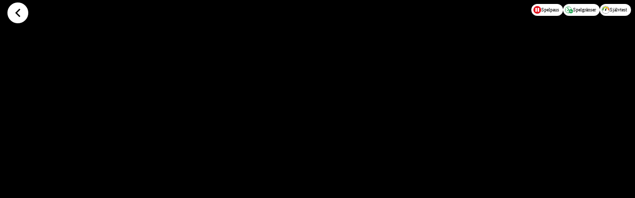

--- FILE ---
content_type: text/html; charset=utf-8
request_url: https://frankfred.com/spel/5-families
body_size: 18075
content:
<!DOCTYPE html><html lang="sv-se" translate="no" class="__variable_e0cb19 __variable_c46fd4"><head><meta charSet="utf-8"/><link rel="preconnect" href="https://api-tma1-prd.themill.tech/gql" crossorigin=""/><link rel="preconnect" href="sibautomation.com" crossorigin=""/><link rel="preconnect" href="cookie-script.com" crossorigin=""/><link rel="preconnect" href="brevo.com" crossorigin=""/><link rel="preconnect" href="cdnary.com" crossorigin=""/><meta name="viewport" content="width=device-width, initial-scale=1, maximum-scale=1"/><link rel="preload" href="/_next/static/media/33a864272e2b3e97-s.p.woff2" as="font" crossorigin="" type="font/woff2"/><link rel="preload" href="/_next/static/media/4ae6d971d0dc6974-s.p.woff2" as="font" crossorigin="" type="font/woff2"/><link rel="preload" href="/_next/static/media/70d2fd2b9078a5a3-s.p.woff2" as="font" crossorigin="" type="font/woff2"/><link rel="stylesheet" href="/_next/static/css/da14033b1076e83c.css?dpl=dpl_Dx9kcticPcWLqWrL6FXCxeL3zprz" data-precedence="next"/><link rel="stylesheet" href="/_next/static/css/deea11117e88b501.css?dpl=dpl_Dx9kcticPcWLqWrL6FXCxeL3zprz" data-precedence="next"/><link rel="stylesheet" href="/_next/static/css/38aee573faee7ca9.css?dpl=dpl_Dx9kcticPcWLqWrL6FXCxeL3zprz" data-precedence="next"/><link rel="stylesheet" href="/_next/static/css/1a434999cd112a66.css?dpl=dpl_Dx9kcticPcWLqWrL6FXCxeL3zprz" data-precedence="next"/><link rel="stylesheet" href="/_next/static/css/a465c475d0ca0fcc.css?dpl=dpl_Dx9kcticPcWLqWrL6FXCxeL3zprz" data-precedence="next"/><link rel="stylesheet" href="/_next/static/css/1b3b35bf905f411f.css?dpl=dpl_Dx9kcticPcWLqWrL6FXCxeL3zprz" data-precedence="next"/><link rel="preload" as="script" fetchPriority="low" href="/_next/static/chunks/webpack-298d43ce0621cd11.js?dpl=dpl_Dx9kcticPcWLqWrL6FXCxeL3zprz"/><script src="/_next/static/chunks/59c6eb5a-bcd507e3812b01fe.js?dpl=dpl_Dx9kcticPcWLqWrL6FXCxeL3zprz" async=""></script><script src="/_next/static/chunks/87c73c54-82b01f55c7b17cc6.js?dpl=dpl_Dx9kcticPcWLqWrL6FXCxeL3zprz" async=""></script><script src="/_next/static/chunks/427-44e675decd8de146.js?dpl=dpl_Dx9kcticPcWLqWrL6FXCxeL3zprz" async=""></script><script src="/_next/static/chunks/main-app-e636cc3e7713c66c.js?dpl=dpl_Dx9kcticPcWLqWrL6FXCxeL3zprz" async=""></script><script src="/_next/static/chunks/3374-915d9be2ee19b423.js?dpl=dpl_Dx9kcticPcWLqWrL6FXCxeL3zprz" async=""></script><script src="/_next/static/chunks/1828-42ad77dec8b5e8e4.js?dpl=dpl_Dx9kcticPcWLqWrL6FXCxeL3zprz" async=""></script><script src="/_next/static/chunks/409-0cda1961aff691ab.js?dpl=dpl_Dx9kcticPcWLqWrL6FXCxeL3zprz" async=""></script><script src="/_next/static/chunks/app/global-error-0238364dc2a9239d.js?dpl=dpl_Dx9kcticPcWLqWrL6FXCxeL3zprz" async=""></script><script src="/_next/static/chunks/2669-d14e99f6e23a9527.js?dpl=dpl_Dx9kcticPcWLqWrL6FXCxeL3zprz" async=""></script><script src="/_next/static/chunks/9470-1a96bfc1a57368b0.js?dpl=dpl_Dx9kcticPcWLqWrL6FXCxeL3zprz" async=""></script><script src="/_next/static/chunks/2536-afab931776f3aa22.js?dpl=dpl_Dx9kcticPcWLqWrL6FXCxeL3zprz" async=""></script><script src="/_next/static/chunks/3295-c6aca28a7060d13f.js?dpl=dpl_Dx9kcticPcWLqWrL6FXCxeL3zprz" async=""></script><script src="/_next/static/chunks/233-f56d08f98d3e4d9e.js?dpl=dpl_Dx9kcticPcWLqWrL6FXCxeL3zprz" async=""></script><script src="/_next/static/chunks/7904-deafd0cce680c9f5.js?dpl=dpl_Dx9kcticPcWLqWrL6FXCxeL3zprz" async=""></script><script src="/_next/static/chunks/6713-f5cf808cc738221a.js?dpl=dpl_Dx9kcticPcWLqWrL6FXCxeL3zprz" async=""></script><script src="/_next/static/chunks/app/(routes)/spel/%5Bslug%5D/page-ad83e4926cd554af.js?dpl=dpl_Dx9kcticPcWLqWrL6FXCxeL3zprz" async=""></script><script src="/_next/static/chunks/8401-60d93f6f4b468df3.js?dpl=dpl_Dx9kcticPcWLqWrL6FXCxeL3zprz" async=""></script><script src="/_next/static/chunks/2113-d66adc18ec8bf5a5.js?dpl=dpl_Dx9kcticPcWLqWrL6FXCxeL3zprz" async=""></script><script src="/_next/static/chunks/2963-c05ba4e274088836.js?dpl=dpl_Dx9kcticPcWLqWrL6FXCxeL3zprz" async=""></script><script src="/_next/static/chunks/848-ce8fa125aa8c8f22.js?dpl=dpl_Dx9kcticPcWLqWrL6FXCxeL3zprz" async=""></script><script src="/_next/static/chunks/app/layout-26df8c242bf52db9.js?dpl=dpl_Dx9kcticPcWLqWrL6FXCxeL3zprz" async=""></script><script src="/_next/static/chunks/2698-d153fe79a8716acd.js?dpl=dpl_Dx9kcticPcWLqWrL6FXCxeL3zprz" async=""></script><script src="/_next/static/chunks/app/not-found-a76dbe6dd9798516.js?dpl=dpl_Dx9kcticPcWLqWrL6FXCxeL3zprz" async=""></script><script src="/_next/static/chunks/7446-379a923813271404.js?dpl=dpl_Dx9kcticPcWLqWrL6FXCxeL3zprz" async=""></script><script src="/_next/static/chunks/2969-1c4f45fae9b1a5d1.js?dpl=dpl_Dx9kcticPcWLqWrL6FXCxeL3zprz" async=""></script><script src="/_next/static/chunks/9285-aa94206924e78105.js?dpl=dpl_Dx9kcticPcWLqWrL6FXCxeL3zprz" async=""></script><script src="/_next/static/chunks/app/(routes)/(home)/page-537e2122f3da69c0.js?dpl=dpl_Dx9kcticPcWLqWrL6FXCxeL3zprz" async=""></script><link rel="preload" href="https://www.googletagmanager.com/gtm.js?id=GTM-52TD2298" as="script"/><meta name="next-size-adjust" content=""/><meta name="theme-color" media="(prefers-color-scheme: light)" content="#000000"/><meta name="theme-color" media="(prefers-color-scheme: dark)" content="#000000"/><title>5 Families - Red Tiger - Frank &amp; Fred</title><meta name="description" content="Spela 5 Families hos Frank &amp; Fred - från Red Tiger! Spänning, fantastiska funktioner och chans till stora vinster."/><link rel="manifest" href="/manifest.webmanifest"/><meta name="format-detection" content="telephone=no, address=no, email=no"/><meta property="og:title" content="5 Families - Red Tiger - Frank &amp; Fred"/><meta property="og:description" content="Spela 5 Families hos Frank &amp; Fred - från Red Tiger! Spänning, fantastiska funktioner och chans till stora vinster."/><meta property="og:image" content="https://game-assets-tma1-prd.themill.tech/cdn-cgi/image/f=avif,f=auto,w=300,h=300/tm/red-tiger/5-families-600x600"/><meta property="og:image:width" content="600"/><meta property="og:image:height" content="600"/><meta name="twitter:card" content="summary_large_image"/><meta name="twitter:title" content="5 Families - Red Tiger - Frank &amp; Fred"/><meta name="twitter:description" content="Spela 5 Families hos Frank &amp; Fred - från Red Tiger! Spänning, fantastiska funktioner och chans till stora vinster."/><meta name="twitter:image" content="https://game-assets-tma1-prd.themill.tech/cdn-cgi/image/f=avif,f=auto,w=300,h=300/tm/red-tiger/5-families-600x600"/><meta name="twitter:image:width" content="600"/><meta name="twitter:image:height" content="600"/><link rel="icon" href="/favicon.ico" type="image/x-icon" sizes="48x48"/><meta name="sentry-trace" content="df89253662d47623e43f3ab20e343111-1cab27edf8c61d6c-0"/><meta name="baggage" content="sentry-environment=production,sentry-release=3bcdf19e4963947ec8e9f9b980d4fccbd01d6513,sentry-public_key=9c090695935db3d3584561547913a381,sentry-trace_id=df89253662d47623e43f3ab20e343111,sentry-org_id=4506144911917056,sentry-sampled=false,sentry-sample_rand=0.9299941082124878,sentry-sample_rate=0.05"/><script src="/_next/static/chunks/polyfills-42372ed130431b0a.js?dpl=dpl_Dx9kcticPcWLqWrL6FXCxeL3zprz" noModule=""></script></head><body><div hidden=""><!--$--><!--/$--></div><div class="menu_backdrop__wj56t pointer-events-none"><div class="menu_backdrop-circle__htyi4" style="transform:scale(0) translate(0vmax, 35vmax)"></div></div><div class="menu_main__b2BZL pointer-events-none"><div class="menu_buttonlist__fLhfb"><div class="divider divider_root__iJ5iQ"></div><button type="button" class="button button_root__zHAK_ button_tertiary__Mr4fl button_regular__pCg4h button_align-center__54Mci button_has-left-icon__KYXR6"><span class="button_icon-left__Ohg44"><span class="flex h-full w-full items-center justify-center"><svg width="100%" height="100%" viewBox="0 0 20 20" version="1.1" xmlns="http://www.w3.org/2000/svg"><g id="Page-1" stroke="none" stroke-width="1" fill="none" fill-rule="evenodd"><g id="iPhone-11-Copy-30" transform="translate(-81.000000, -533.000000)" fill="currentColor" fill-rule="nonzero"><g id="Group-Copy-9" transform="translate(55.000000, 511.000000)"><g id="Group" transform="translate(26.000000, 22.000000)"><path d="M3.76282,14 L18,14 L18,2 L2,2 L2,15.3851 L3.76282,14 Z M4.45455,16 L0,19.5 L0,1 C0,0.44772 0.44772,0 1,0 L19,0 C19.5523,0 20,0.44772 20,1 L20,15 C20,15.5523 19.5523,16 19,16 L4.45455,16 Z M9,11 L11,11 L11,13 L9,13 L9,11 Z M6.56731,5.81346 C6.88637,4.20919 8.302,3 10,3 C11.933,3 13.5,4.567 13.5,6.5 C13.5,8.433 11.933,10 10,10 L9,10 L9,8 L10,8 C10.8284,8 11.5,7.3284 11.5,6.5 C11.5,5.67157 10.8284,5 10,5 C9.2723,5 8.6656,5.51823 8.5288,6.20577 L6.56731,5.81346 Z" id="Shape"></path></g></g></g></g></svg></span></span>Hjälp</button></div></div><nav class="compliance-bar_root__6faOd game-page compliance-bar_game___JAMF compliance-bar"><a draggable="false" class="compliance-bar_back-button__2h29V compliance-bar_has-border__xHVNG" href="/lobby"><span class="flex h-full w-full items-center justify-center"><svg width="100%" height="100%" xmlns="http://www.w3.org/2000/svg" viewBox="0 0 24 24"><path fill="currentColor" d="M10.8284 12.0007L15.7782 16.9504L14.364 18.3646L8 12.0007L14.364 5.63672L15.7782 7.05093L10.8284 12.0007Z"></path></svg></span></a><div class="compliance-bar_buttons__6RAro"><a class="compliance-bar_button__OwDul" target="_blank" aria-label="Spelpaus" href="https://www.spelpaus.se/"><span class="flex justify-center" style="width:16px;height:auto"><svg width="100%" height="100%" viewBox="0 0 44 44" version="1.1" xmlns="http://www.w3.org/2000/svg" preserveAspectRatio="xMidYMid meet" focusable="false"><title>Artboard</title><desc>Created with Sketch.</desc><g id="Artboard" stroke="none" stroke-width="1" fill="none" fill-rule="evenodd"><g id="selfexclusion" fill-rule="nonzero"><path d="M43.3000589,21.8 C43.2723856,33.563665 33.713665,43.0776139 21.95,43.0500596 C10.186335,43.0223854 0.672385938,33.463665 0.69994004,21.7 C0.717863166,14.0902429 4.79412656,7.06806718 11.3933012,3.27865863 C17.9924758,-0.510749914 26.11199,-0.491690022 32.6933014,3.32865864 C39.2746127,7.14900729 43.3178634,14.1902429 43.3000589,21.8 L43.3000589,21.8 Z" id="Path" fill="#E20D18"></path><path d="M18.7,32.5 L12.5,32.5 C12.0029437,32.5 11.6,32.0970563 11.6,31.6 L11.6,11.9 C11.6,11.4 12,11 12.5,11 L18.7,11 C19.2,11 19.6,11.4 19.6,11.9 L19.6,31.6 C19.6,32.1 19.2,32.5 18.7,32.5 L18.7,32.5 Z M31.5,32.6 L25.3,32.6 C24.8029437,32.6 24.4,32.1970563 24.4,31.7 L24.4,11.9 C24.4,11.4 24.8,11 25.3,11 L31.5,11 C32,11 32.4,11.4 32.4,11.9 L32.4,31.6 C32.4,32.2 32,32.6 31.5,32.6 L31.5,32.6 Z" id="Shape" fill="#FFFFFF"></path></g></g></svg></span>Spelpaus</a><a class="compliance-bar_button__OwDul" aria-label="Spelgränser" href="/info/ansvarsfullt-spelande"><span class="flex justify-center" style="width:16px;height:auto"><svg width="100%" height="100%" viewBox="0 0 51 51" version="1.1" xmlns="http://www.w3.org/2000/svg" preserveAspectRatio="xMidYMid meet" focusable="false"><title>Artboard</title><desc>Created with Sketch.</desc><g id="Artboard" stroke="none" stroke-width="1" fill="none" fill-rule="evenodd"><g id="selflimits" transform="translate(0.000000, 3.000000)"><g id="Group" fill-rule="nonzero"><path d="M21.5,42.3 C10.3,42.3 1.2,33.2 1.2,22 C1.2,10.8 10.3,1.7 21.5,1.7 C32.7,1.7 41.8,10.8 41.8,22 C41.8,33.2 32.7,42.3 21.5,42.3 Z" id="Path" fill="#FFFFFF"></path><path d="M21.5,2.7 C32.2,2.7 40.8,11.4 40.8,22 C40.8,32.7 32.1,41.3 21.5,41.3 C10.8,41.3 2.2,32.6 2.2,22 C2.2,11.3 10.8,2.7 21.5,2.7 L21.5,2.7 Z M21.5,0.7 C9.8,0.7 0.2,10.2 0.2,22 C0.2,33.7 9.7,43.3 21.5,43.3 C33.2,43.3 42.8,33.8 42.8,22 C42.7,10.2 33.2,0.7 21.5,0.7 Z" id="Shape" fill="#009739"></path></g><path d="M15.7,9.3 L23.4,21.5 M14.3,28.3 L23.5,21.9" id="Shape" stroke="#009739" stroke-width="3.871" fill="#FFFFFF" fill-rule="nonzero" stroke-linecap="round"></path><circle id="Oval" fill="#009739" fill-rule="nonzero" cx="37.6" cy="31.2" r="12.9"></circle><path d="M30.3,24.8 L33,24.8 L33,30.2 L37.2,24.8 L40.6,24.8 L35.8,30.9 L40.8,37.6 L37.5,37.6 L33,31.6 L33,37.6 L30.3,37.6 L30.3,24.8 L30.3,24.8 Z M44.1,29.2 L44.1,30.4 C44.3,30 44.6,29.7 45,29.4 C45.3,29.2 45.6,29 45.9,29 L46.4,29 L46.4,31.7 C46.2,31.7 46,31.6 45.8,31.6 C45.3,31.6 44.9,31.8 44.6,32.1 C44.3,32.5 44.2,33 44.2,33.6 L44.2,37.3 L41.7,37.3 L41.7,29 L44.1,29 L44.1,29.2 Z" id="Shape" fill="#FFFFFF" fill-rule="nonzero"></path><path d="M5,22 L7.4,22 M21.7,7.7 L21.7,5.3 M21.5,39.2 L21.5,36.8" id="Shape" stroke="#009739" stroke-width="1.9355" stroke-linecap="round"></path></g></g></svg></span>Spelgränser</a><a class="compliance-bar_button__OwDul" aria-label="Självtest" target="_blank" href="https://stodlinjen.se/spelberoende-test-pgsi"><span class="flex justify-center" style="width:16px;height:auto"><svg width="100%" height="100%" viewBox="0 0 44 44" version="1.1" xmlns="http://www.w3.org/2000/svg" preserveAspectRatio="xMidYMid meet" focusable="false"><title>Artboard</title><desc>Created with Sketch.</desc><defs><linearGradient x1="111.217105%" y1="50.1432545%" x2="-11.1842105%" y2="50.1432545%" id="linearGradient-1"><stop stop-color="#E41913" offset="0%"></stop><stop stop-color="#EA6516" offset="10%"></stop><stop stop-color="#F3A518" offset="21%"></stop><stop stop-color="#F9CD1A" offset="31%"></stop><stop stop-color="#FDE31A" offset="38%"></stop><stop stop-color="#FEEB1A" offset="42%"></stop><stop stop-color="#DFDE20" offset="62%"></stop><stop stop-color="#009245" offset="100%"></stop></linearGradient></defs><g id="Artboard" stroke="none" stroke-width="1" fill="none" fill-rule="evenodd"><g id="selftest"><path d="M21.9,42.8 C16.4,42.7 11.2,40.5 7.3,36.6 C3.4,32.6 1.3,27.4 1.4,21.8 C1.5,10.5 10.8,1.2 22.2,1.2 L22.4,1.2 C27.9,1.3 33.1,3.5 37,7.4 C40.9,11.4 43,16.6 42.9,22.2 C42.8,33.5 33.5,42.8 22.1,42.8 L21.9,42.8 Z" id="Path" fill="#FFFFFF" fill-rule="nonzero"></path><path d="M22.1,0.7 L22.1,1.7 L22.3,1.7 C33.5092704,1.81541091 42.5054624,10.9906316 42.4,22.2 C42.3,33.3 33.2,42.3 22.1,42.3 L21.9,42.3 C10.6907296,42.1845891 1.69453762,33.0093684 1.8,21.8 C1.9,10.7 11,1.7 22.1,1.7 L22.1,0.7 L22.1,0.7 Z M22.1,0.7 C10.5,0.7 1,10.1 0.8,21.7 C0.688742703,33.4252943 10.0753335,43.0353754 21.8,43.2 L22,43.2 C33.6,43.2 43.1,33.8 43.3,22.2 C43.4112573,10.4747057 34.0246665,0.864624596 22.3,0.7 L22.1,0.7 L22.1,0.7 Z" id="Shape" fill="#020203" fill-rule="nonzero"></path><path d="M37.2,21.7 C35,3.1 9.4,2.7 6.8,21.7" id="Path" stroke="url(&#x27;#linearGradient-1&#x27;)" stroke-width="6.77" stroke-linecap="round"></path><path d="M17.7,22.3 L26.5,6.5 L24.7,24.5 C24.1,26.4 22,27.5 20.1,26.9 C18.2,26.3 17.1,24.2 17.7,22.3 L17.7,22.3 Z" id="Path" fill="#1E1E1C" fill-rule="nonzero"></path></g></g></svg></span>Självtest</a></div></nav><!--$--><style>body { background: #000000; }</style><!--$--><!--/$--><!--/$--><!--$!--><template data-dgst="BAILOUT_TO_CLIENT_SIDE_RENDERING"></template><!--/$--><!--$!--><template data-dgst="BAILOUT_TO_CLIENT_SIDE_RENDERING"></template><!--/$--><script src="/_next/static/chunks/webpack-298d43ce0621cd11.js?dpl=dpl_Dx9kcticPcWLqWrL6FXCxeL3zprz" id="_R_" async=""></script><script>(self.__next_f=self.__next_f||[]).push([0])</script><script>self.__next_f.push([1,"1:\"$Sreact.fragment\"\n3:I[85341,[],\"\"]\n4:I[90025,[],\"\"]\n6:I[15104,[],\"OutletBoundary\"]\n8:I[94777,[],\"AsyncMetadataOutlet\"]\na:I[15104,[],\"ViewportBoundary\"]\nc:I[15104,[],\"MetadataBoundary\"]\nd:\"$Sreact.suspense\"\nf:I[51621,[\"3374\",\"static/chunks/3374-915d9be2ee19b423.js?dpl=dpl_Dx9kcticPcWLqWrL6FXCxeL3zprz\",\"1828\",\"static/chunks/1828-42ad77dec8b5e8e4.js?dpl=dpl_Dx9kcticPcWLqWrL6FXCxeL3zprz\",\"409\",\"static/chunks/409-0cda1961aff691ab.js?dpl=dpl_Dx9kcticPcWLqWrL6FXCxeL3zprz\",\"4219\",\"static/chunks/app/global-error-0238364dc2a9239d.js?dpl=dpl_Dx9kcticPcWLqWrL6FXCxeL3zprz\"],\"default\"]\n:HL[\"/_next/static/media/33a864272e2b3e97-s.p.woff2\",\"font\",{\"crossOrigin\":\"\",\"type\":\"font/woff2\"}]\n:HL[\"/_next/static/media/4ae6d971d0dc6974-s.p.woff2\",\"font\",{\"crossOrigin\":\"\",\"type\":\"font/woff2\"}]\n:HL[\"/_next/static/media/70d2fd2b9078a5a3-s.p.woff2\",\"font\",{\"crossOrigin\":\"\",\"type\":\"font/woff2\"}]\n:HL[\"/_next/static/css/da14033b1076e83c.css?dpl=dpl_Dx9kcticPcWLqWrL6FXCxeL3zprz\",\"style\"]\n:HL[\"/_next/static/css/deea11117e88b501.css?dpl=dpl_Dx9kcticPcWLqWrL6FXCxeL3zprz\",\"style\"]\n:HL[\"/_next/static/css/38aee573faee7ca9.css?dpl=dpl_Dx9kcticPcWLqWrL6FXCxeL3zprz\",\"style\"]\n:HL[\"/_next/static/css/1a434999cd112a66.css?dpl=dpl_Dx9kcticPcWLqWrL6FXCxeL3zprz\",\"style\"]\n:HL[\"/_next/static/css/a465c475d0ca0fcc.css?dpl=dpl_Dx9kcticPcWLqWrL6FXCxeL3zprz\",\"style\"]\n:HL[\"/_next/static/css/1b3b35bf905f411f.css?dpl=dpl_Dx9kcticPcWLqWrL6FXCxeL3zprz\",\"style\"]\n:HC[\"https://api-tma1-prd.themill.tech/gql\",\"\"]\n:HC[\"sibautomation.com\",\"\"]\n:HC[\"cookie-script.com\",\"\"]\n:HC[\"brevo.com\",\"\"]\n:HC[\"cdnary.com\",\"\"]\n"])</script><script>self.__next_f.push([1,"0:{\"P\":null,\"b\":\"zMepqH65FY3RGzEUdAuQv\",\"p\":\"\",\"c\":[\"\",\"spel\",\"5-families\"],\"i\":false,\"f\":[[[\"\",{\"children\":[\"(routes)\",{\"children\":[\"spel\",{\"children\":[[\"slug\",\"5-families\",\"d\"],{\"children\":[\"__PAGE__\",{}]}]}]}]},\"$undefined\",\"$undefined\",true],[\"\",[\"$\",\"$1\",\"c\",{\"children\":[[[\"$\",\"link\",\"0\",{\"rel\":\"stylesheet\",\"href\":\"/_next/static/css/da14033b1076e83c.css?dpl=dpl_Dx9kcticPcWLqWrL6FXCxeL3zprz\",\"precedence\":\"next\",\"crossOrigin\":\"$undefined\",\"nonce\":\"$undefined\"}],[\"$\",\"link\",\"1\",{\"rel\":\"stylesheet\",\"href\":\"/_next/static/css/deea11117e88b501.css?dpl=dpl_Dx9kcticPcWLqWrL6FXCxeL3zprz\",\"precedence\":\"next\",\"crossOrigin\":\"$undefined\",\"nonce\":\"$undefined\"}],[\"$\",\"link\",\"2\",{\"rel\":\"stylesheet\",\"href\":\"/_next/static/css/38aee573faee7ca9.css?dpl=dpl_Dx9kcticPcWLqWrL6FXCxeL3zprz\",\"precedence\":\"next\",\"crossOrigin\":\"$undefined\",\"nonce\":\"$undefined\"}],[\"$\",\"link\",\"3\",{\"rel\":\"stylesheet\",\"href\":\"/_next/static/css/1a434999cd112a66.css?dpl=dpl_Dx9kcticPcWLqWrL6FXCxeL3zprz\",\"precedence\":\"next\",\"crossOrigin\":\"$undefined\",\"nonce\":\"$undefined\"}],[\"$\",\"link\",\"4\",{\"rel\":\"stylesheet\",\"href\":\"/_next/static/css/a465c475d0ca0fcc.css?dpl=dpl_Dx9kcticPcWLqWrL6FXCxeL3zprz\",\"precedence\":\"next\",\"crossOrigin\":\"$undefined\",\"nonce\":\"$undefined\"}]],\"$L2\"]}],{\"children\":[\"(routes)\",[\"$\",\"$1\",\"c\",{\"children\":[null,[\"$\",\"$L3\",null,{\"parallelRouterKey\":\"children\",\"error\":\"$undefined\",\"errorStyles\":\"$undefined\",\"errorScripts\":\"$undefined\",\"template\":[\"$\",\"$L4\",null,{}],\"templateStyles\":\"$undefined\",\"templateScripts\":\"$undefined\",\"notFound\":\"$undefined\",\"forbidden\":\"$undefined\",\"unauthorized\":\"$undefined\"}]]}],{\"children\":[\"spel\",[\"$\",\"$1\",\"c\",{\"children\":[null,[\"$\",\"$L3\",null,{\"parallelRouterKey\":\"children\",\"error\":\"$undefined\",\"errorStyles\":\"$undefined\",\"errorScripts\":\"$undefined\",\"template\":[\"$\",\"$L4\",null,{}],\"templateStyles\":\"$undefined\",\"templateScripts\":\"$undefined\",\"notFound\":\"$undefined\",\"forbidden\":\"$undefined\",\"unauthorized\":\"$undefined\"}]]}],{\"children\":[[\"slug\",\"5-families\",\"d\"],[\"$\",\"$1\",\"c\",{\"children\":[null,[\"$\",\"$L3\",null,{\"parallelRouterKey\":\"children\",\"error\":\"$undefined\",\"errorStyles\":\"$undefined\",\"errorScripts\":\"$undefined\",\"template\":[\"$\",\"$L4\",null,{}],\"templateStyles\":\"$undefined\",\"templateScripts\":\"$undefined\",\"notFound\":\"$undefined\",\"forbidden\":\"$undefined\",\"unauthorized\":\"$undefined\"}]]}],{\"children\":[\"__PAGE__\",[\"$\",\"$1\",\"c\",{\"children\":[\"$L5\",[[\"$\",\"link\",\"0\",{\"rel\":\"stylesheet\",\"href\":\"/_next/static/css/1b3b35bf905f411f.css?dpl=dpl_Dx9kcticPcWLqWrL6FXCxeL3zprz\",\"precedence\":\"next\",\"crossOrigin\":\"$undefined\",\"nonce\":\"$undefined\"}]],[\"$\",\"$L6\",null,{\"children\":[\"$L7\",[\"$\",\"$L8\",null,{\"promise\":\"$@9\"}]]}]]}],{},null,false]},[[\"$\",\"div\",\"l\",{\"style\":{\"backgroundColor\":\"black\",\"height\":\"100vh\",\"width\":\"100vw\"}}],[],[]],false]},null,false]},null,false]},null,false],[\"$\",\"$1\",\"h\",{\"children\":[null,[[\"$\",\"$La\",null,{\"children\":\"$Lb\"}],[\"$\",\"meta\",null,{\"name\":\"next-size-adjust\",\"content\":\"\"}]],[\"$\",\"$Lc\",null,{\"children\":[\"$\",\"div\",null,{\"hidden\":true,\"children\":[\"$\",\"$d\",null,{\"fallback\":null,\"children\":\"$Le\"}]}]}]]}],false]],\"m\":\"$undefined\",\"G\":[\"$f\",[[\"$\",\"link\",\"0\",{\"rel\":\"stylesheet\",\"href\":\"/_next/static/css/da14033b1076e83c.css?dpl=dpl_Dx9kcticPcWLqWrL6FXCxeL3zprz\",\"precedence\":\"next\",\"crossOrigin\":\"$undefined\",\"nonce\":\"$undefined\"}],[\"$\",\"link\",\"1\",{\"rel\":\"stylesheet\",\"href\":\"/_next/static/css/38aee573faee7ca9.css?dpl=dpl_Dx9kcticPcWLqWrL6FXCxeL3zprz\",\"precedence\":\"next\",\"crossOrigin\":\"$undefined\",\"nonce\":\"$undefined\"}],[\"$\",\"link\",\"2\",{\"rel\":\"stylesheet\",\"href\":\"/_next/static/css/1a434999cd112a66.css?dpl=dpl_Dx9kcticPcWLqWrL6FXCxeL3zprz\",\"precedence\":\"next\",\"crossOrigin\":\"$undefined\",\"nonce\":\"$undefined\"}],[\"$\",\"link\",\"3\",{\"rel\":\"stylesheet\",\"href\":\"/_next/static/css/deea11117e88b501.css?dpl=dpl_Dx9kcticPcWLqWrL6FXCxeL3zprz\",\"precedence\":\"next\",\"crossOrigin\":\"$undefined\",\"nonce\":\"$undefined\"}],[\"$\",\"link\",\"4\",{\"rel\":\"stylesheet\",\"href\":\"/_next/static/css/a465c475d0ca0fcc.css?dpl=dpl_Dx9kcticPcWLqWrL6FXCxeL3zprz\",\"precedence\":\"next\",\"crossOrigin\":\"$undefined\",\"nonce\":\"$undefined\"}]]],\"s\":false,\"S\":true}\n"])</script><script>self.__next_f.push([1,"b:[[\"$\",\"meta\",\"0\",{\"charSet\":\"utf-8\"}],[\"$\",\"meta\",\"1\",{\"name\":\"viewport\",\"content\":\"width=device-width, initial-scale=1, maximum-scale=1\"}],[\"$\",\"meta\",\"2\",{\"name\":\"theme-color\",\"media\":\"(prefers-color-scheme: light)\",\"content\":\"#000000\"}],[\"$\",\"meta\",\"3\",{\"name\":\"theme-color\",\"media\":\"(prefers-color-scheme: dark)\",\"content\":\"#000000\"}]]\n7:null\n"])</script><script>self.__next_f.push([1,"10:I[36505,[],\"IconMark\"]\n"])</script><script>self.__next_f.push([1,"11:I[59701,[\"3374\",\"static/chunks/3374-915d9be2ee19b423.js?dpl=dpl_Dx9kcticPcWLqWrL6FXCxeL3zprz\",\"2669\",\"static/chunks/2669-d14e99f6e23a9527.js?dpl=dpl_Dx9kcticPcWLqWrL6FXCxeL3zprz\",\"9470\",\"static/chunks/9470-1a96bfc1a57368b0.js?dpl=dpl_Dx9kcticPcWLqWrL6FXCxeL3zprz\",\"2536\",\"static/chunks/2536-afab931776f3aa22.js?dpl=dpl_Dx9kcticPcWLqWrL6FXCxeL3zprz\",\"3295\",\"static/chunks/3295-c6aca28a7060d13f.js?dpl=dpl_Dx9kcticPcWLqWrL6FXCxeL3zprz\",\"233\",\"static/chunks/233-f56d08f98d3e4d9e.js?dpl=dpl_Dx9kcticPcWLqWrL6FXCxeL3zprz\",\"1828\",\"static/chunks/1828-42ad77dec8b5e8e4.js?dpl=dpl_Dx9kcticPcWLqWrL6FXCxeL3zprz\",\"409\",\"static/chunks/409-0cda1961aff691ab.js?dpl=dpl_Dx9kcticPcWLqWrL6FXCxeL3zprz\",\"7904\",\"static/chunks/7904-deafd0cce680c9f5.js?dpl=dpl_Dx9kcticPcWLqWrL6FXCxeL3zprz\",\"6713\",\"static/chunks/6713-f5cf808cc738221a.js?dpl=dpl_Dx9kcticPcWLqWrL6FXCxeL3zprz\",\"5615\",\"static/chunks/app/(routes)/spel/%5Bslug%5D/page-ad83e4926cd554af.js?dpl=dpl_Dx9kcticPcWLqWrL6FXCxeL3zprz\"],\"TextContextProvider\"]\n"])</script><script>self.__next_f.push([1,"9:{\"metadata\":[[\"$\",\"title\",\"0\",{\"children\":\"5 Families - Red Tiger - Frank \u0026 Fred\"}],[\"$\",\"meta\",\"1\",{\"name\":\"description\",\"content\":\"Spela 5 Families hos Frank \u0026 Fred - från Red Tiger! Spänning, fantastiska funktioner och chans till stora vinster.\"}],[\"$\",\"link\",\"2\",{\"rel\":\"manifest\",\"href\":\"/manifest.webmanifest\",\"crossOrigin\":\"$undefined\"}],[\"$\",\"meta\",\"3\",{\"name\":\"format-detection\",\"content\":\"telephone=no, address=no, email=no\"}],[\"$\",\"meta\",\"4\",{\"property\":\"og:title\",\"content\":\"5 Families - Red Tiger - Frank \u0026 Fred\"}],[\"$\",\"meta\",\"5\",{\"property\":\"og:description\",\"content\":\"Spela 5 Families hos Frank \u0026 Fred - från Red Tiger! Spänning, fantastiska funktioner och chans till stora vinster.\"}],[\"$\",\"meta\",\"6\",{\"property\":\"og:image\",\"content\":\"https://game-assets-tma1-prd.themill.tech/cdn-cgi/image/f=avif,f=auto,w=300,h=300/tm/red-tiger/5-families-600x600\"}],[\"$\",\"meta\",\"7\",{\"property\":\"og:image:width\",\"content\":\"600\"}],[\"$\",\"meta\",\"8\",{\"property\":\"og:image:height\",\"content\":\"600\"}],[\"$\",\"meta\",\"9\",{\"name\":\"twitter:card\",\"content\":\"summary_large_image\"}],[\"$\",\"meta\",\"10\",{\"name\":\"twitter:title\",\"content\":\"5 Families - Red Tiger - Frank \u0026 Fred\"}],[\"$\",\"meta\",\"11\",{\"name\":\"twitter:description\",\"content\":\"Spela 5 Families hos Frank \u0026 Fred - från Red Tiger! Spänning, fantastiska funktioner och chans till stora vinster.\"}],[\"$\",\"meta\",\"12\",{\"name\":\"twitter:image\",\"content\":\"https://game-assets-tma1-prd.themill.tech/cdn-cgi/image/f=avif,f=auto,w=300,h=300/tm/red-tiger/5-families-600x600\"}],[\"$\",\"meta\",\"13\",{\"name\":\"twitter:image:width\",\"content\":\"600\"}],[\"$\",\"meta\",\"14\",{\"name\":\"twitter:image:height\",\"content\":\"600\"}],[\"$\",\"link\",\"15\",{\"rel\":\"icon\",\"href\":\"/favicon.ico\",\"type\":\"image/x-icon\",\"sizes\":\"48x48\"}],[\"$\",\"$L10\",\"16\",{}]],\"error\":null,\"digest\":\"$undefined\"}\n"])</script><script>self.__next_f.push([1,"e:\"$9:metadata\"\n12:T4aa,"])</script><script>self.__next_f.push([1,"{brandUrl} drivs av det maltesiska bolaget {companyName} (organisationsnummer {orgNumber}). {companyName} har följande kontaktuppgifter: Telefonnummer är {companyPhoneNumber} och e-post är {supportEmail}. {companyName} verkar i enlighet med den svenska Spellagen (SFS 2018:1138) med licens för onlinespel och vadslagning utfärdad av svenska licens- och tillsynsmyndigheten SPELINSPEKTIONEN (SI). Licensen är giltig till och med {licenseEndDate}. Läs mer om SI och den svenska spelmarknaden på spelinspektionen.se. Vi tillåter inte personer under 21 år att spela hos {companyName}. Att spela kan vara beroendeframkallande och skadligt. Spela därför ansvarsfullt och måttligt. Vänligen besök vår sektion om ansvarsfullt spelande där du kan läsa mer om hur du sätter gränser för ditt spelande, tar en paus eller stänger av ditt konto. Om du är orolig över ditt eller annans spelande, vänligen kontakta [Stödlinjen](https://stodlinjen.se \"Stödlinjen\"), [GA Sverige](https://gamblersanonymous.se \"GA Sverige\") eller [Spelberoendes Riksförbund](https://spelberoende.se \"Spelberoendes Riksförbund\") som är tre oberoende organisationer vilka erbjuder professionell hjälp."])</script><script>self.__next_f.push([1,"2:[\"$\",\"html\",null,{\"lang\":\"sv-se\",\"translate\":\"no\",\"className\":\"__variable_e0cb19 __variable_c46fd4\",\"children\":[\"$\",\"body\",null,{\"children\":[[\"$\",\"$L11\",null,{\"texts\":{\"COMMON_MENU_WITHDRAW_CTA\":\"Ta ut\",\"PLACEHOLDER_PROMO_TITLE\":\"Hett i casinot\",\"SKIP_TO_MAIN_CONTENT\":\"Hoppa till huvudinnehållet\",\"JACKPOT_WIN_MODAL_WIN_INFORMATION\":\"Dina pengar är tillgängliga på kontot. Kontakta oss om du har några frågor kring uttagsgränser.\",\"JACKPOT_WIN_MODAL_BUTTON_TEXT\":\"Tack för det!\",\"JACKPOT_WIN_TOAST_MESSAGE\":\"Spelare vann nyss en jackpot!\",\"FOOTER_LINK_JACKPOT_TERMS\":\"Regler och villkor för {localJackpotName}\",\"COMMON_LOADING\":\"Laddar...\",\"LOBBY_LIVE_POPULAR_TITLE\":\"Populära\",\"COMMON_ACCEPT\":\"Acceptera\",\"FOOTER_LINK_BONUS_TERMS\":\"Bonus regler och villkor\",\"COMMON_FAQ_TITLE\":\"Vanliga frågor\",\"COUNTRY_MISMATCH_ALERT_CLOSE\":\"Close\",\"COMMON_COUNTRY_INT\":\"International\",\"COMMON_COUNTRY_PICKER_TITLE\":\"Byt region\",\"COMMON_COUNTRY_EE\":\"Eesti\",\"COMMON_COUNTRY_SE\":\"Sverige\",\"COMMON_DEPOSIT_NOW\":\"Sätt in!\",\"COUNTRY_MISMATCH_ALERT_SWITCH\":\"Switch to {userCountry}\",\"COUNTRY_MISMATCH_ALERT_TITLE\":\"Switch country?\",\"COUNTRY_MISMATCH_ALERT_MESSAGE\":\"It looks like you’re visiting our site from the wrong country. Would you like to switch to the correct site for your region?\",\"COMMON_PREVIOUS\":\"Föregående or tidigare\",\"BONUS_MONEY_LABEL\":\"Bonuspengar\",\"COMMON_PAGE_NOT_FOUND_TITLE\":\"Ingen sida funnen\",\"COMMON_PAGE_NOT_FOUND_DESCRIPTION\":\"Vi kunde inte hitta sidan du letade efter\",\"COMMON_PAGE_NOT_FOUND_LOBBY_CTA\":\"Gå till startsidan\",\"COMMON_MENU_MY_BONUSES_CTA\":\"Bonusar\",\"COMMON_TERMS_AND_CONDITIONS\":\"Regler \u0026 Villkor\",\"COLLAPSED_SHOW_MORE\":\"Visa mer\",\"FOOTER_LINK_NEW_LICENSE\":\"Ny licens\",\"FOOTER_LINK_COOKIE_SETTINGS\":\"Cookie-inställningar\",\"FOOTER_LINK_COPYRIGHT\":\"Copyright\",\"FOOTER_LINK_LOBBY\":\"Lobby\",\"FOOTER_LINK_RESPONSIBLE_GAMING\":\"Ansvarsfullt spelande\",\"FOOTER_LINK_PRIVACY_POLICY\":\"Integritetspolicy\",\"FOOTER_LINK_TERMS_AND_CONDITIONS\":\"Regler och villkor\",\"COMMON_SKIP\":\"Hoppa över\",\"COMMON_MAINCTA_DEPOSIT_TOOLTIP\":\"Tryck här för att göra en insättning\",\"ERROR_INVALID_COUNTRY\":\"Ett fel uppstod. Detta kan bero på att du är folkbokförd utomlands eller att dina adressuppgifter är felaktiga.\",\"COMMON_SPORT_AND_CASINO\":\"Sport \u0026 Casino\",\"COMMON_MENU_DEPOSIT_RESULT_ABANDONED_BODY\":\"Det verkar som att du avbröt insättningen. Försök igen eller kontakta support om du har några problem.\",\"COMMON_MENU_DEPOSIT_RESULT_ABANDONED_TITLE\":\"Insättningen avbröts\",\"ERROR_DEPOSIT_SWISH_COUNTERPART_NOT_ACTIVATED\":\"Din Swishapp är inte aktiverad. Vänligen aktivera Swish och försök igen.\",\"COMMON_MENU_PAUSE_SESSION_CONFIRM_TITLE\":\"Pausa session\",\"COMMON_MENU_PAUSE_SESSION\":\"Spela med egen balans\",\"COMMON_MENU_PAUSE_SESSION_CONFIRM\":\"Du är på väg att lämna sessionsläget och spela med ditt eget saldo. Är du säker på att du vill göra detta?\",\"COMMON_MENU_VIEW_SESSION\":\"Visa session\",\"COMMON_MENU_RESUME_SESSION\":\"Återuppta session\",\"COMMON_MENU_ACTIVE_SESSION\":\"Du har en aktiv session:\",\"COMMON_NICKNAME\":\"Användarnamn\",\"POOLPARTY_HOME_PROMO_CTA\":\"Hur funkar det?\",\"POOLPARTY_HOME_PROMO_HEADER\":\"Spela och vinn tillsammans\",\"POOLPARTY_HOME_PROMO_SMALL_HEADER\":\"Spela med kompisarna!\",\"POOLPARTY_HOME_PROMO_TEXT\":\"Pool Party är en social casinoupplevelse där du spelar tillsammans med andra. Skapa en egen session eller gå med i någon annans. Samla insatser, följ spelet live och dela på både spänningen och vinsterna!\",\"POOLPARTY_LIST_STARTING_SOON_TEXT\":\"Sessioner som snart startar\",\"POOLPARTY_LIST_STARTING_SOON_HEADER\":\"Börjar snart\",\"POOLPARTY_PROMO_CTA\":\"Så här funkar det\",\"POOLPARTY_PROMO_HOWTO_TEXT\":\"En guide för att enkelt komma igång och ha roligt tillsammans!\",\"POOLPARTY_PROMO_HOWTO_HEADER\":\"Hur funkar Pool Party?\",\"POOLPARTY_PROMO_TEXT\":\"Upplev ett nytt sätt att spela casino tillsammans med dina vänner.\",\"POOLPARTY_PROMO_HEADER\":\"Tillsammans är roligare!\",\"POOLPARTY_PROMO_NEW_SESSION_CTA\":\"Starta ny session\",\"POOLPARTY_PROMO_NEW_SESSION_TEXT\":\"Bli kapten och bjud in dina vänner till skönt casinohäng.\",\"POOLPARTY_PROMO_NEW_SESSION_HEADER\":\"Starta din egen session!\",\"COMMON_SHARE\":\"Dela\",\"COMMON_COPY_LINK_COPIED\":\"Länk kopierad till urklipp\",\"COMMON_COPY_LINK\":\"Kopiera länk\",\"COMMON_CHANGE\":\"Ändra\",\"COMMON_AMOUNT\":\"Summa\",\"MARKUP_TEST\":\"__BOLD__\\n*ITALIC*\\n\u003e Quote\\n\\nBullet list\\n- 1\\n- 2\\n- 3\\n\\nNumbered list\\n1. One\\n2. Two\\n3. Three\\n\\n    Code block\\n    Code block\\n    Code block\\n\\n~~Strikout~~\\n\\nHorizontal rule\\n\\n---\\n\\n# Heading 1\\n\\n## Heading 2\\n\\n### Heading 3\\n\\n[Link](https://google.com \\\"Google \\\")\\n\",\"COMMON_YOUR_BALANCE\":\"Din balans: {balance}\",\"COMMON_FIELD_ERROR_AMOUNT_TOO_HIGH\":\"Summan får inte överstiga {maxValue}\",\"COMMON_FIELD_ERROR_AMOUNT_TOO_LOW\":\"Summan måste överstiga {minValue}\",\"COMMON_LOGIN\":\"Logga in\",\"COMMON_ERROR_FIELD_INVALID_URL\":\"Vänligen ange en giltig url\",\"COMMON_ERROR_FIELD_REQUIRED\":\"Det här fältet är obligatoriskt\",\"COMMON_GAME_LABEL_NEW\":\"Nyhet\",\"BONUS_CARD_NO_ACTION_TEXT\":\"Sätt in för att aktivera erbjudandet\",\"BONUS_CARD_NO_ACTION_HEADER\":\"Få {bonusAmount}!\",\"BONUS_CARD_PROGRESS_INFO\":\"Omsatt: {wagered}/{requiredWagered} ({spins}/{requiredSpins} snurr)\",\"BONUS_CARD_PROGRESS_HEADER\":\"Du är på väg mot {bonusAmount}!\",\"BONUS_CARD_CLAIM_TEXT\":\"Klicka här för att hämta dina pengar\",\"BONUS_CARD_CLAIM_HEADER\":\"Grattis! Här är {bonusAmount}\",\"ERROR_DEPOSIT_SWISH_TIMED_OUT\":\"Det tog för lång tid innan betalningen genomfördes i Swish\",\"ERROR_LIMIT_VALUE_TOO_HIGH\":\"Värdet är för högt\",\"ERROR_INVALID_STATE\":\"Ett tekniskt fel inträffade, vänligen försök igen. Om felet kvarstår, kontakta kundtjänst.\",\"ERROR_DEPOSIT_SWISH_UNVERIFIED\":\"Personnumret för Swishbetalningen matchar inte kontots personnummer. Vänligen kontakta kundtjänst.\",\"ERROR_DEPOSIT_SWISH_REFUSED\":\"En Swishbetalning är redan aktiv. Vänligen öppna Swishappen och slutför eller avbryt den pågående transaktionen innan du försöker igen.\",\"ERROR_DEPOSIT_SWISH_ABOVE_LIMIT\":\"Beloppet överskrider din Swishgräns. Vänligen försök med ett lägre belopp eller kontrollera din Swishgräns via din Internetbank eller genom att kontakta banken.\",\"ERROR_DEPOSIT_SWISH_PLAYER_NOT_ENROLLED\":\"Ditt angivna telefonnummer är inte anslutet till Swish. Vänligen välj en annan betalningsmetod.\",\"COMMON_SHOW_MORE\":\"Visa fler\",\"COMMON_GAME_LABEL_RECENTLY_PLAYED\":\"Nyligen spelad\",\"COMMON_REQUEST_DOCS_MODAL_DESCRIPTION\":\"Vänligen ladda upp efterfrågade dokument snarast möjligt.\",\"COMMON_REQUEST_DOCS_MODAL_TITLE\":\"Vi saknar dokument från dig\",\"COMMON_REFRESH\":\"Ladda om\",\"COMMON_MENU_DEPOSIT_RESULT_ERRORED_TRY_AGAIN_CTA\":\"Ladda om\",\"COMMON_MENU_DEPOSIT_RESULT_ERRORED_DESCRIPTION\":\"Försök att ladda om sidan och se om det hjälper, annars kontakta vår kundtjänst.\",\"COMMON_MENU_DEPOSIT_RESULT_ERRORED_TITLE\":\"Något gick fel\",\"COMMON_MENU_DEPOSIT_RESULT_FAILED_TRY_AGAIN_CTA\":\"Försök igen\",\"COMMON_MENU_DEPOSIT_RESULT_FAILED_TITLE\":\"Insättning misslyckades\",\"COMMON_MENU_DEPOSIT_RESULT_SUCCESS_CTA\":\"Till spelen\",\"COMMON_MENU_DEPOSIT_RESULT_SUCCESS_TITLE\":\"Insättning lyckades\",\"COMMON_MENU_LOGOUT_CTA\":\"Logga ut\",\"COMMON_MENU_HELP_CTA\":\"Hjälp\",\"COMMON_MENU_MY_ACCOUNT_CTA\":\"Mitt konto\",\"COMMON_MENU_DEPOSIT_CTA\":\"Sätt in\",\"COMMON_MENU_BALANCE\":\"Saldo\",\"COMMON_GENERIC_ERROR\":\"Något gick visst lite fel här, prova igen och om problemet kvarstår vänligen kontakta vår support.\",\"COMMON_MISSING_INFO_DESCRIPTION\":\"För att fortsätta spela hos oss måste du komplettera din profil.\",\"COMMON_MISSING_INFO_TITLE\":\"Vi saknar uppgifter från dig\",\"COMMON_CONTACT_SUPPORT\":\"Kontakta kundtjänst\",\"COMMON_FOOTER_TEXT\":\"$12\",\"COMMON_READ_MORE\":\"Läs mer\",\"COMMON_MONTH\":\"Månad\",\"COMMON_WEEK\":\"Vecka\",\"COMMON_DAY\":\"Dag\",\"COMMON_START_PLAYING\":\"Börja spela\",\"COMMON_CLOSE\":\"Stäng\",\"COMMON_BACK\":\"Tillbaka\",\"COMMON_CANCEL\":\"Avbryt\",\"COMMON_CONTINUE\":\"Fortsätt\",\"COMMON_CONFIRM\":\"Bekräfta\",\"COMMON_SAVE\":\"Spara\",\"COMMON_MENU_DEPOSIT_RESULT_MISSING_INFO_CTA\":\"Ange uppgifter\",\"COMMON_MENU_DEPOSIT_RESULT_MISSING_INFO\":\"För att börja spela hos oss måste du komplettera din profil\",\"FOOTER_LINK_FAQ\":\"FAQ\",\"COMMON_BRAND_LOGO_ALT\":\"{brandName} logotyp\",\"COMMON_COUNTRY_FI\":\"Suomi\",\"FF_CLOSING_SOON\":\"Kl. 23.30 den 2 December stänger Frank \u0026 Fred för att öppna igen med ny licens några timmar senare. Vänligen avsluta dina spel och ta ut eventuella pengar på kontot.\",\"COMMON_ERROR_TITLE\":\"Ojdå!\",\"DEPOSIT_MAIN_CTA\":\"Sätt in\",\"DEPOSIT_TITLE\":\"Sätt in pengar\",\"DEPOSIT_RESTRICTED_DESCRIPTION\":\"Vi har låst ditt konto och du kan för tillfället inte göra några insättningar. Har du frågor kontakta gärna vår kundtjänst.\",\"DEPOSIT_RESTRICTED_TITLE\":\"Ditt konto är låst\",\"DEPOSIT_LIMIT_REACHED_PENDING_DEPOSITS\":\"Observera att pågående insättningar också påverkar dina insättningsgränser.\",\"MODAL_SWISH_MISSING_TEXT\":\"Insättning via Swish är för närvarande inte möjligt men kommer att vara tillgängligt igen under dagen.\",\"MODAL_SWISH_MISSING_TITLE\":\"Swish är snart tillbaka!\",\"BONUS_SELECTION_READ_TERMS\":\"Läs om våra bonusvilkor här\",\"BONUS_SELECTION_OPT_OUT\":\"Nej tack\",\"BONUS_SELECTION_OPT_IN\":\"{bonusAmount} kr i välkomsterbjudande\",\"DEPOSIT_ERROR_LIMIT_EXCEEDED_PENDING_DEPOSITS\":\"Du har pågående insåttningar som påverkar dina insåttningsgränser.\",\"DEPOSIT_ERROR_LIMIT_EXCEEDED_BODY\":\"Du kan max sätta in {amount}.\",\"DEPOSIT_ERROR_LIMIT_EXCEEDED_NEW\":\"Din insättningsgräns har uppnåtts.\",\"DEPOSIT_ERROR_USER_SUSPENDED\":\"Vi behöver komma i kontakt med dig innan du kan göra en insättning. Vänligen kontakta våra medarbetare på kundtjänst så berättar vi mer.\",\"DEPOSIT_AMOUNT_FIELD_ERROR_TOO_HIGH\":\"Högsta giltiga insättning är {maxDeposit}\",\"DEPOSIT_AMOUNT_FIELD_ERROR_TOO_LOW\":\"Minsta giltiga insättning är {minDeposit}\",\"DEPOSIT_NOT_ALLOWED_LIMIT_REACHED\":\"Du har mindre än {minimumDepositAmount} kvar av din insättningsgräns och kan därför inte sätta in mer pengar just nu.\",\"DEPOSIT_NOT_ALLOWED_LIMIT_TOO_LOW\":\"Din insättningsgräns är lägre än det minsta insättningsbeloppet på {minimumDepositAmount} och du kan därför inte sätta in mer pengar just nu.\",\"DEPOSIT_MAX_AMOUNT_CTA\":\"Sätt in {value}\",\"DEPOSIT_ERROR_GENERIC\":\"Något gick snett med din insättning.\\nVänligen försök igen eller kontakta kundtjänst om problemet kvarstår.\",\"DEPOSIT_ERROR_LIMIT_EXCEEDED\":\"Din insättningsgräns har uppnåtts. Du kan max sätta in {amount}.\",\"DEPOSIT_MANAGE_YOUR_LIMITS_CTA\":\"Se över dina gränser\",\"DEPOSIT_LIMIT_REACHED\":\"Du har nått din insättningsgräns och kan därför inte sätta in mer pengar just nu.\",\"DEPOSIT_REMAINING_LIMIT_SUMMARY\":\"{remainingLimit} kvar att sätta in idag\",\"DEPOSIT_AMOUNT_FIELD_ERROR_REQUIRED\":\"Vänligen ange summa\",\"DEPOSIT_AMOUNT_FIELD_LABEL\":\"Summa\",\"ERROR_INVALID_COUNTRY_INFO\":\"{brandName} är endast tillgängligt för personer som är folkbokförda i Sverige.\",\"ERROR_INVALID_COUNTRY_TITLE\":\"Ogiltigt land\",\"ERROR_USER_ALREADY_EXISTS\":\"En eller flera av dina kontaktuppgifter används redan av en befintlig användare.\"},\"children\":\"$L13\"}],\"$L14\",\"$L15\",\"$L16\",\"$L17\"]}]}]\n"])</script><script>self.__next_f.push([1,"5:[[\"$\",\"style\",null,{\"children\":\"body { background: #000000; }\"}],\"$L18\"]\n"])</script><script>self.__next_f.push([1,"19:I[18192,[\"3374\",\"static/chunks/3374-915d9be2ee19b423.js?dpl=dpl_Dx9kcticPcWLqWrL6FXCxeL3zprz\",\"2669\",\"static/chunks/2669-d14e99f6e23a9527.js?dpl=dpl_Dx9kcticPcWLqWrL6FXCxeL3zprz\",\"9470\",\"static/chunks/9470-1a96bfc1a57368b0.js?dpl=dpl_Dx9kcticPcWLqWrL6FXCxeL3zprz\",\"2536\",\"static/chunks/2536-afab931776f3aa22.js?dpl=dpl_Dx9kcticPcWLqWrL6FXCxeL3zprz\",\"8401\",\"static/chunks/8401-60d93f6f4b468df3.js?dpl=dpl_Dx9kcticPcWLqWrL6FXCxeL3zprz\",\"3295\",\"static/chunks/3295-c6aca28a7060d13f.js?dpl=dpl_Dx9kcticPcWLqWrL6FXCxeL3zprz\",\"233\",\"static/chunks/233-f56d08f98d3e4d9e.js?dpl=dpl_Dx9kcticPcWLqWrL6FXCxeL3zprz\",\"2113\",\"static/chunks/2113-d66adc18ec8bf5a5.js?dpl=dpl_Dx9kcticPcWLqWrL6FXCxeL3zprz\",\"2963\",\"static/chunks/2963-c05ba4e274088836.js?dpl=dpl_Dx9kcticPcWLqWrL6FXCxeL3zprz\",\"1828\",\"static/chunks/1828-42ad77dec8b5e8e4.js?dpl=dpl_Dx9kcticPcWLqWrL6FXCxeL3zprz\",\"409\",\"static/chunks/409-0cda1961aff691ab.js?dpl=dpl_Dx9kcticPcWLqWrL6FXCxeL3zprz\",\"7904\",\"static/chunks/7904-deafd0cce680c9f5.js?dpl=dpl_Dx9kcticPcWLqWrL6FXCxeL3zprz\",\"848\",\"static/chunks/848-ce8fa125aa8c8f22.js?dpl=dpl_Dx9kcticPcWLqWrL6FXCxeL3zprz\",\"6713\",\"static/chunks/6713-f5cf808cc738221a.js?dpl=dpl_Dx9kcticPcWLqWrL6FXCxeL3zprz\",\"7177\",\"static/chunks/app/layout-26df8c242bf52db9.js?dpl=dpl_Dx9kcticPcWLqWrL6FXCxeL3zprz\"],\"HistoryProvider\"]\n"])</script><script>self.__next_f.push([1,"1a:I[30972,[\"3374\",\"static/chunks/3374-915d9be2ee19b423.js?dpl=dpl_Dx9kcticPcWLqWrL6FXCxeL3zprz\",\"2669\",\"static/chunks/2669-d14e99f6e23a9527.js?dpl=dpl_Dx9kcticPcWLqWrL6FXCxeL3zprz\",\"9470\",\"static/chunks/9470-1a96bfc1a57368b0.js?dpl=dpl_Dx9kcticPcWLqWrL6FXCxeL3zprz\",\"2536\",\"static/chunks/2536-afab931776f3aa22.js?dpl=dpl_Dx9kcticPcWLqWrL6FXCxeL3zprz\",\"8401\",\"static/chunks/8401-60d93f6f4b468df3.js?dpl=dpl_Dx9kcticPcWLqWrL6FXCxeL3zprz\",\"3295\",\"static/chunks/3295-c6aca28a7060d13f.js?dpl=dpl_Dx9kcticPcWLqWrL6FXCxeL3zprz\",\"233\",\"static/chunks/233-f56d08f98d3e4d9e.js?dpl=dpl_Dx9kcticPcWLqWrL6FXCxeL3zprz\",\"2113\",\"static/chunks/2113-d66adc18ec8bf5a5.js?dpl=dpl_Dx9kcticPcWLqWrL6FXCxeL3zprz\",\"2963\",\"static/chunks/2963-c05ba4e274088836.js?dpl=dpl_Dx9kcticPcWLqWrL6FXCxeL3zprz\",\"1828\",\"static/chunks/1828-42ad77dec8b5e8e4.js?dpl=dpl_Dx9kcticPcWLqWrL6FXCxeL3zprz\",\"409\",\"static/chunks/409-0cda1961aff691ab.js?dpl=dpl_Dx9kcticPcWLqWrL6FXCxeL3zprz\",\"7904\",\"static/chunks/7904-deafd0cce680c9f5.js?dpl=dpl_Dx9kcticPcWLqWrL6FXCxeL3zprz\",\"848\",\"static/chunks/848-ce8fa125aa8c8f22.js?dpl=dpl_Dx9kcticPcWLqWrL6FXCxeL3zprz\",\"6713\",\"static/chunks/6713-f5cf808cc738221a.js?dpl=dpl_Dx9kcticPcWLqWrL6FXCxeL3zprz\",\"7177\",\"static/chunks/app/layout-26df8c242bf52db9.js?dpl=dpl_Dx9kcticPcWLqWrL6FXCxeL3zprz\"],\"UrqlProvider\"]\n"])</script><script>self.__next_f.push([1,"1b:I[85309,[\"3374\",\"static/chunks/3374-915d9be2ee19b423.js?dpl=dpl_Dx9kcticPcWLqWrL6FXCxeL3zprz\",\"2669\",\"static/chunks/2669-d14e99f6e23a9527.js?dpl=dpl_Dx9kcticPcWLqWrL6FXCxeL3zprz\",\"9470\",\"static/chunks/9470-1a96bfc1a57368b0.js?dpl=dpl_Dx9kcticPcWLqWrL6FXCxeL3zprz\",\"2536\",\"static/chunks/2536-afab931776f3aa22.js?dpl=dpl_Dx9kcticPcWLqWrL6FXCxeL3zprz\",\"8401\",\"static/chunks/8401-60d93f6f4b468df3.js?dpl=dpl_Dx9kcticPcWLqWrL6FXCxeL3zprz\",\"3295\",\"static/chunks/3295-c6aca28a7060d13f.js?dpl=dpl_Dx9kcticPcWLqWrL6FXCxeL3zprz\",\"233\",\"static/chunks/233-f56d08f98d3e4d9e.js?dpl=dpl_Dx9kcticPcWLqWrL6FXCxeL3zprz\",\"2113\",\"static/chunks/2113-d66adc18ec8bf5a5.js?dpl=dpl_Dx9kcticPcWLqWrL6FXCxeL3zprz\",\"2963\",\"static/chunks/2963-c05ba4e274088836.js?dpl=dpl_Dx9kcticPcWLqWrL6FXCxeL3zprz\",\"1828\",\"static/chunks/1828-42ad77dec8b5e8e4.js?dpl=dpl_Dx9kcticPcWLqWrL6FXCxeL3zprz\",\"409\",\"static/chunks/409-0cda1961aff691ab.js?dpl=dpl_Dx9kcticPcWLqWrL6FXCxeL3zprz\",\"7904\",\"static/chunks/7904-deafd0cce680c9f5.js?dpl=dpl_Dx9kcticPcWLqWrL6FXCxeL3zprz\",\"848\",\"static/chunks/848-ce8fa125aa8c8f22.js?dpl=dpl_Dx9kcticPcWLqWrL6FXCxeL3zprz\",\"6713\",\"static/chunks/6713-f5cf808cc738221a.js?dpl=dpl_Dx9kcticPcWLqWrL6FXCxeL3zprz\",\"7177\",\"static/chunks/app/layout-26df8c242bf52db9.js?dpl=dpl_Dx9kcticPcWLqWrL6FXCxeL3zprz\"],\"SWRProvider\"]\n"])</script><script>self.__next_f.push([1,"1c:I[87904,[\"3374\",\"static/chunks/3374-915d9be2ee19b423.js?dpl=dpl_Dx9kcticPcWLqWrL6FXCxeL3zprz\",\"2669\",\"static/chunks/2669-d14e99f6e23a9527.js?dpl=dpl_Dx9kcticPcWLqWrL6FXCxeL3zprz\",\"9470\",\"static/chunks/9470-1a96bfc1a57368b0.js?dpl=dpl_Dx9kcticPcWLqWrL6FXCxeL3zprz\",\"2536\",\"static/chunks/2536-afab931776f3aa22.js?dpl=dpl_Dx9kcticPcWLqWrL6FXCxeL3zprz\",\"8401\",\"static/chunks/8401-60d93f6f4b468df3.js?dpl=dpl_Dx9kcticPcWLqWrL6FXCxeL3zprz\",\"3295\",\"static/chunks/3295-c6aca28a7060d13f.js?dpl=dpl_Dx9kcticPcWLqWrL6FXCxeL3zprz\",\"233\",\"static/chunks/233-f56d08f98d3e4d9e.js?dpl=dpl_Dx9kcticPcWLqWrL6FXCxeL3zprz\",\"2113\",\"static/chunks/2113-d66adc18ec8bf5a5.js?dpl=dpl_Dx9kcticPcWLqWrL6FXCxeL3zprz\",\"2963\",\"static/chunks/2963-c05ba4e274088836.js?dpl=dpl_Dx9kcticPcWLqWrL6FXCxeL3zprz\",\"1828\",\"static/chunks/1828-42ad77dec8b5e8e4.js?dpl=dpl_Dx9kcticPcWLqWrL6FXCxeL3zprz\",\"409\",\"static/chunks/409-0cda1961aff691ab.js?dpl=dpl_Dx9kcticPcWLqWrL6FXCxeL3zprz\",\"7904\",\"static/chunks/7904-deafd0cce680c9f5.js?dpl=dpl_Dx9kcticPcWLqWrL6FXCxeL3zprz\",\"848\",\"static/chunks/848-ce8fa125aa8c8f22.js?dpl=dpl_Dx9kcticPcWLqWrL6FXCxeL3zprz\",\"6713\",\"static/chunks/6713-f5cf808cc738221a.js?dpl=dpl_Dx9kcticPcWLqWrL6FXCxeL3zprz\",\"7177\",\"static/chunks/app/layout-26df8c242bf52db9.js?dpl=dpl_Dx9kcticPcWLqWrL6FXCxeL3zprz\"],\"AuthProvider\"]\n"])</script><script>self.__next_f.push([1,"1d:I[87187,[\"3374\",\"static/chunks/3374-915d9be2ee19b423.js?dpl=dpl_Dx9kcticPcWLqWrL6FXCxeL3zprz\",\"2669\",\"static/chunks/2669-d14e99f6e23a9527.js?dpl=dpl_Dx9kcticPcWLqWrL6FXCxeL3zprz\",\"9470\",\"static/chunks/9470-1a96bfc1a57368b0.js?dpl=dpl_Dx9kcticPcWLqWrL6FXCxeL3zprz\",\"2536\",\"static/chunks/2536-afab931776f3aa22.js?dpl=dpl_Dx9kcticPcWLqWrL6FXCxeL3zprz\",\"8401\",\"static/chunks/8401-60d93f6f4b468df3.js?dpl=dpl_Dx9kcticPcWLqWrL6FXCxeL3zprz\",\"3295\",\"static/chunks/3295-c6aca28a7060d13f.js?dpl=dpl_Dx9kcticPcWLqWrL6FXCxeL3zprz\",\"233\",\"static/chunks/233-f56d08f98d3e4d9e.js?dpl=dpl_Dx9kcticPcWLqWrL6FXCxeL3zprz\",\"2113\",\"static/chunks/2113-d66adc18ec8bf5a5.js?dpl=dpl_Dx9kcticPcWLqWrL6FXCxeL3zprz\",\"2963\",\"static/chunks/2963-c05ba4e274088836.js?dpl=dpl_Dx9kcticPcWLqWrL6FXCxeL3zprz\",\"1828\",\"static/chunks/1828-42ad77dec8b5e8e4.js?dpl=dpl_Dx9kcticPcWLqWrL6FXCxeL3zprz\",\"409\",\"static/chunks/409-0cda1961aff691ab.js?dpl=dpl_Dx9kcticPcWLqWrL6FXCxeL3zprz\",\"7904\",\"static/chunks/7904-deafd0cce680c9f5.js?dpl=dpl_Dx9kcticPcWLqWrL6FXCxeL3zprz\",\"848\",\"static/chunks/848-ce8fa125aa8c8f22.js?dpl=dpl_Dx9kcticPcWLqWrL6FXCxeL3zprz\",\"6713\",\"static/chunks/6713-f5cf808cc738221a.js?dpl=dpl_Dx9kcticPcWLqWrL6FXCxeL3zprz\",\"7177\",\"static/chunks/app/layout-26df8c242bf52db9.js?dpl=dpl_Dx9kcticPcWLqWrL6FXCxeL3zprz\"],\"ArgonProvider\"]\n"])</script><script>self.__next_f.push([1,"1e:I[37430,[\"3374\",\"static/chunks/3374-915d9be2ee19b423.js?dpl=dpl_Dx9kcticPcWLqWrL6FXCxeL3zprz\",\"2669\",\"static/chunks/2669-d14e99f6e23a9527.js?dpl=dpl_Dx9kcticPcWLqWrL6FXCxeL3zprz\",\"9470\",\"static/chunks/9470-1a96bfc1a57368b0.js?dpl=dpl_Dx9kcticPcWLqWrL6FXCxeL3zprz\",\"2536\",\"static/chunks/2536-afab931776f3aa22.js?dpl=dpl_Dx9kcticPcWLqWrL6FXCxeL3zprz\",\"8401\",\"static/chunks/8401-60d93f6f4b468df3.js?dpl=dpl_Dx9kcticPcWLqWrL6FXCxeL3zprz\",\"3295\",\"static/chunks/3295-c6aca28a7060d13f.js?dpl=dpl_Dx9kcticPcWLqWrL6FXCxeL3zprz\",\"233\",\"static/chunks/233-f56d08f98d3e4d9e.js?dpl=dpl_Dx9kcticPcWLqWrL6FXCxeL3zprz\",\"2113\",\"static/chunks/2113-d66adc18ec8bf5a5.js?dpl=dpl_Dx9kcticPcWLqWrL6FXCxeL3zprz\",\"2963\",\"static/chunks/2963-c05ba4e274088836.js?dpl=dpl_Dx9kcticPcWLqWrL6FXCxeL3zprz\",\"1828\",\"static/chunks/1828-42ad77dec8b5e8e4.js?dpl=dpl_Dx9kcticPcWLqWrL6FXCxeL3zprz\",\"409\",\"static/chunks/409-0cda1961aff691ab.js?dpl=dpl_Dx9kcticPcWLqWrL6FXCxeL3zprz\",\"7904\",\"static/chunks/7904-deafd0cce680c9f5.js?dpl=dpl_Dx9kcticPcWLqWrL6FXCxeL3zprz\",\"848\",\"static/chunks/848-ce8fa125aa8c8f22.js?dpl=dpl_Dx9kcticPcWLqWrL6FXCxeL3zprz\",\"6713\",\"static/chunks/6713-f5cf808cc738221a.js?dpl=dpl_Dx9kcticPcWLqWrL6FXCxeL3zprz\",\"7177\",\"static/chunks/app/layout-26df8c242bf52db9.js?dpl=dpl_Dx9kcticPcWLqWrL6FXCxeL3zprz\"],\"UserProvider\"]\n"])</script><script>self.__next_f.push([1,"1f:I[50900,[\"3374\",\"static/chunks/3374-915d9be2ee19b423.js?dpl=dpl_Dx9kcticPcWLqWrL6FXCxeL3zprz\",\"2669\",\"static/chunks/2669-d14e99f6e23a9527.js?dpl=dpl_Dx9kcticPcWLqWrL6FXCxeL3zprz\",\"9470\",\"static/chunks/9470-1a96bfc1a57368b0.js?dpl=dpl_Dx9kcticPcWLqWrL6FXCxeL3zprz\",\"2536\",\"static/chunks/2536-afab931776f3aa22.js?dpl=dpl_Dx9kcticPcWLqWrL6FXCxeL3zprz\",\"8401\",\"static/chunks/8401-60d93f6f4b468df3.js?dpl=dpl_Dx9kcticPcWLqWrL6FXCxeL3zprz\",\"3295\",\"static/chunks/3295-c6aca28a7060d13f.js?dpl=dpl_Dx9kcticPcWLqWrL6FXCxeL3zprz\",\"233\",\"static/chunks/233-f56d08f98d3e4d9e.js?dpl=dpl_Dx9kcticPcWLqWrL6FXCxeL3zprz\",\"2113\",\"static/chunks/2113-d66adc18ec8bf5a5.js?dpl=dpl_Dx9kcticPcWLqWrL6FXCxeL3zprz\",\"2963\",\"static/chunks/2963-c05ba4e274088836.js?dpl=dpl_Dx9kcticPcWLqWrL6FXCxeL3zprz\",\"1828\",\"static/chunks/1828-42ad77dec8b5e8e4.js?dpl=dpl_Dx9kcticPcWLqWrL6FXCxeL3zprz\",\"409\",\"static/chunks/409-0cda1961aff691ab.js?dpl=dpl_Dx9kcticPcWLqWrL6FXCxeL3zprz\",\"7904\",\"static/chunks/7904-deafd0cce680c9f5.js?dpl=dpl_Dx9kcticPcWLqWrL6FXCxeL3zprz\",\"848\",\"static/chunks/848-ce8fa125aa8c8f22.js?dpl=dpl_Dx9kcticPcWLqWrL6FXCxeL3zprz\",\"6713\",\"static/chunks/6713-f5cf808cc738221a.js?dpl=dpl_Dx9kcticPcWLqWrL6FXCxeL3zprz\",\"7177\",\"static/chunks/app/layout-26df8c242bf52db9.js?dpl=dpl_Dx9kcticPcWLqWrL6FXCxeL3zprz\"],\"BalanceProvider\"]\n"])</script><script>self.__next_f.push([1,"20:I[90848,[\"3374\",\"static/chunks/3374-915d9be2ee19b423.js?dpl=dpl_Dx9kcticPcWLqWrL6FXCxeL3zprz\",\"2669\",\"static/chunks/2669-d14e99f6e23a9527.js?dpl=dpl_Dx9kcticPcWLqWrL6FXCxeL3zprz\",\"9470\",\"static/chunks/9470-1a96bfc1a57368b0.js?dpl=dpl_Dx9kcticPcWLqWrL6FXCxeL3zprz\",\"2536\",\"static/chunks/2536-afab931776f3aa22.js?dpl=dpl_Dx9kcticPcWLqWrL6FXCxeL3zprz\",\"8401\",\"static/chunks/8401-60d93f6f4b468df3.js?dpl=dpl_Dx9kcticPcWLqWrL6FXCxeL3zprz\",\"3295\",\"static/chunks/3295-c6aca28a7060d13f.js?dpl=dpl_Dx9kcticPcWLqWrL6FXCxeL3zprz\",\"233\",\"static/chunks/233-f56d08f98d3e4d9e.js?dpl=dpl_Dx9kcticPcWLqWrL6FXCxeL3zprz\",\"2113\",\"static/chunks/2113-d66adc18ec8bf5a5.js?dpl=dpl_Dx9kcticPcWLqWrL6FXCxeL3zprz\",\"2963\",\"static/chunks/2963-c05ba4e274088836.js?dpl=dpl_Dx9kcticPcWLqWrL6FXCxeL3zprz\",\"1828\",\"static/chunks/1828-42ad77dec8b5e8e4.js?dpl=dpl_Dx9kcticPcWLqWrL6FXCxeL3zprz\",\"409\",\"static/chunks/409-0cda1961aff691ab.js?dpl=dpl_Dx9kcticPcWLqWrL6FXCxeL3zprz\",\"7904\",\"static/chunks/7904-deafd0cce680c9f5.js?dpl=dpl_Dx9kcticPcWLqWrL6FXCxeL3zprz\",\"848\",\"static/chunks/848-ce8fa125aa8c8f22.js?dpl=dpl_Dx9kcticPcWLqWrL6FXCxeL3zprz\",\"6713\",\"static/chunks/6713-f5cf808cc738221a.js?dpl=dpl_Dx9kcticPcWLqWrL6FXCxeL3zprz\",\"7177\",\"static/chunks/app/layout-26df8c242bf52db9.js?dpl=dpl_Dx9kcticPcWLqWrL6FXCxeL3zprz\"],\"CampaignsProvider\"]\n"])</script><script>self.__next_f.push([1,"21:I[55010,[\"3374\",\"static/chunks/3374-915d9be2ee19b423.js?dpl=dpl_Dx9kcticPcWLqWrL6FXCxeL3zprz\",\"2669\",\"static/chunks/2669-d14e99f6e23a9527.js?dpl=dpl_Dx9kcticPcWLqWrL6FXCxeL3zprz\",\"9470\",\"static/chunks/9470-1a96bfc1a57368b0.js?dpl=dpl_Dx9kcticPcWLqWrL6FXCxeL3zprz\",\"2536\",\"static/chunks/2536-afab931776f3aa22.js?dpl=dpl_Dx9kcticPcWLqWrL6FXCxeL3zprz\",\"8401\",\"static/chunks/8401-60d93f6f4b468df3.js?dpl=dpl_Dx9kcticPcWLqWrL6FXCxeL3zprz\",\"3295\",\"static/chunks/3295-c6aca28a7060d13f.js?dpl=dpl_Dx9kcticPcWLqWrL6FXCxeL3zprz\",\"233\",\"static/chunks/233-f56d08f98d3e4d9e.js?dpl=dpl_Dx9kcticPcWLqWrL6FXCxeL3zprz\",\"2113\",\"static/chunks/2113-d66adc18ec8bf5a5.js?dpl=dpl_Dx9kcticPcWLqWrL6FXCxeL3zprz\",\"2963\",\"static/chunks/2963-c05ba4e274088836.js?dpl=dpl_Dx9kcticPcWLqWrL6FXCxeL3zprz\",\"1828\",\"static/chunks/1828-42ad77dec8b5e8e4.js?dpl=dpl_Dx9kcticPcWLqWrL6FXCxeL3zprz\",\"409\",\"static/chunks/409-0cda1961aff691ab.js?dpl=dpl_Dx9kcticPcWLqWrL6FXCxeL3zprz\",\"7904\",\"static/chunks/7904-deafd0cce680c9f5.js?dpl=dpl_Dx9kcticPcWLqWrL6FXCxeL3zprz\",\"848\",\"static/chunks/848-ce8fa125aa8c8f22.js?dpl=dpl_Dx9kcticPcWLqWrL6FXCxeL3zprz\",\"6713\",\"static/chunks/6713-f5cf808cc738221a.js?dpl=dpl_Dx9kcticPcWLqWrL6FXCxeL3zprz\",\"7177\",\"static/chunks/app/layout-26df8c242bf52db9.js?dpl=dpl_Dx9kcticPcWLqWrL6FXCxeL3zprz\"],\"GoogleTagManagerProvider\"]\n"])</script><script>self.__next_f.push([1,"22:I[66423,[\"3374\",\"static/chunks/3374-915d9be2ee19b423.js?dpl=dpl_Dx9kcticPcWLqWrL6FXCxeL3zprz\",\"2669\",\"static/chunks/2669-d14e99f6e23a9527.js?dpl=dpl_Dx9kcticPcWLqWrL6FXCxeL3zprz\",\"9470\",\"static/chunks/9470-1a96bfc1a57368b0.js?dpl=dpl_Dx9kcticPcWLqWrL6FXCxeL3zprz\",\"2536\",\"static/chunks/2536-afab931776f3aa22.js?dpl=dpl_Dx9kcticPcWLqWrL6FXCxeL3zprz\",\"8401\",\"static/chunks/8401-60d93f6f4b468df3.js?dpl=dpl_Dx9kcticPcWLqWrL6FXCxeL3zprz\",\"3295\",\"static/chunks/3295-c6aca28a7060d13f.js?dpl=dpl_Dx9kcticPcWLqWrL6FXCxeL3zprz\",\"233\",\"static/chunks/233-f56d08f98d3e4d9e.js?dpl=dpl_Dx9kcticPcWLqWrL6FXCxeL3zprz\",\"2113\",\"static/chunks/2113-d66adc18ec8bf5a5.js?dpl=dpl_Dx9kcticPcWLqWrL6FXCxeL3zprz\",\"2963\",\"static/chunks/2963-c05ba4e274088836.js?dpl=dpl_Dx9kcticPcWLqWrL6FXCxeL3zprz\",\"1828\",\"static/chunks/1828-42ad77dec8b5e8e4.js?dpl=dpl_Dx9kcticPcWLqWrL6FXCxeL3zprz\",\"409\",\"static/chunks/409-0cda1961aff691ab.js?dpl=dpl_Dx9kcticPcWLqWrL6FXCxeL3zprz\",\"7904\",\"static/chunks/7904-deafd0cce680c9f5.js?dpl=dpl_Dx9kcticPcWLqWrL6FXCxeL3zprz\",\"848\",\"static/chunks/848-ce8fa125aa8c8f22.js?dpl=dpl_Dx9kcticPcWLqWrL6FXCxeL3zprz\",\"6713\",\"static/chunks/6713-f5cf808cc738221a.js?dpl=dpl_Dx9kcticPcWLqWrL6FXCxeL3zprz\",\"7177\",\"static/chunks/app/layout-26df8c242bf52db9.js?dpl=dpl_Dx9kcticPcWLqWrL6FXCxeL3zprz\"],\"GameLaunchOriginProvider\"]\n"])</script><script>self.__next_f.push([1,"24:I[3625,[\"3374\",\"static/chunks/3374-915d9be2ee19b423.js?dpl=dpl_Dx9kcticPcWLqWrL6FXCxeL3zprz\",\"2669\",\"static/chunks/2669-d14e99f6e23a9527.js?dpl=dpl_Dx9kcticPcWLqWrL6FXCxeL3zprz\",\"9470\",\"static/chunks/9470-1a96bfc1a57368b0.js?dpl=dpl_Dx9kcticPcWLqWrL6FXCxeL3zprz\",\"2536\",\"static/chunks/2536-afab931776f3aa22.js?dpl=dpl_Dx9kcticPcWLqWrL6FXCxeL3zprz\",\"8401\",\"static/chunks/8401-60d93f6f4b468df3.js?dpl=dpl_Dx9kcticPcWLqWrL6FXCxeL3zprz\",\"3295\",\"static/chunks/3295-c6aca28a7060d13f.js?dpl=dpl_Dx9kcticPcWLqWrL6FXCxeL3zprz\",\"233\",\"static/chunks/233-f56d08f98d3e4d9e.js?dpl=dpl_Dx9kcticPcWLqWrL6FXCxeL3zprz\",\"2113\",\"static/chunks/2113-d66adc18ec8bf5a5.js?dpl=dpl_Dx9kcticPcWLqWrL6FXCxeL3zprz\",\"2963\",\"static/chunks/2963-c05ba4e274088836.js?dpl=dpl_Dx9kcticPcWLqWrL6FXCxeL3zprz\",\"1828\",\"static/chunks/1828-42ad77dec8b5e8e4.js?dpl=dpl_Dx9kcticPcWLqWrL6FXCxeL3zprz\",\"409\",\"static/chunks/409-0cda1961aff691ab.js?dpl=dpl_Dx9kcticPcWLqWrL6FXCxeL3zprz\",\"7904\",\"static/chunks/7904-deafd0cce680c9f5.js?dpl=dpl_Dx9kcticPcWLqWrL6FXCxeL3zprz\",\"848\",\"static/chunks/848-ce8fa125aa8c8f22.js?dpl=dpl_Dx9kcticPcWLqWrL6FXCxeL3zprz\",\"6713\",\"static/chunks/6713-f5cf808cc738221a.js?dpl=dpl_Dx9kcticPcWLqWrL6FXCxeL3zprz\",\"7177\",\"static/chunks/app/layout-26df8c242bf52db9.js?dpl=dpl_Dx9kcticPcWLqWrL6FXCxeL3zprz\"],\"PreloadChunks\"]\n"])</script><script>self.__next_f.push([1,"25:I[46889,[\"3374\",\"static/chunks/3374-915d9be2ee19b423.js?dpl=dpl_Dx9kcticPcWLqWrL6FXCxeL3zprz\",\"2669\",\"static/chunks/2669-d14e99f6e23a9527.js?dpl=dpl_Dx9kcticPcWLqWrL6FXCxeL3zprz\",\"9470\",\"static/chunks/9470-1a96bfc1a57368b0.js?dpl=dpl_Dx9kcticPcWLqWrL6FXCxeL3zprz\",\"2536\",\"static/chunks/2536-afab931776f3aa22.js?dpl=dpl_Dx9kcticPcWLqWrL6FXCxeL3zprz\",\"8401\",\"static/chunks/8401-60d93f6f4b468df3.js?dpl=dpl_Dx9kcticPcWLqWrL6FXCxeL3zprz\",\"3295\",\"static/chunks/3295-c6aca28a7060d13f.js?dpl=dpl_Dx9kcticPcWLqWrL6FXCxeL3zprz\",\"233\",\"static/chunks/233-f56d08f98d3e4d9e.js?dpl=dpl_Dx9kcticPcWLqWrL6FXCxeL3zprz\",\"2113\",\"static/chunks/2113-d66adc18ec8bf5a5.js?dpl=dpl_Dx9kcticPcWLqWrL6FXCxeL3zprz\",\"2963\",\"static/chunks/2963-c05ba4e274088836.js?dpl=dpl_Dx9kcticPcWLqWrL6FXCxeL3zprz\",\"1828\",\"static/chunks/1828-42ad77dec8b5e8e4.js?dpl=dpl_Dx9kcticPcWLqWrL6FXCxeL3zprz\",\"409\",\"static/chunks/409-0cda1961aff691ab.js?dpl=dpl_Dx9kcticPcWLqWrL6FXCxeL3zprz\",\"7904\",\"static/chunks/7904-deafd0cce680c9f5.js?dpl=dpl_Dx9kcticPcWLqWrL6FXCxeL3zprz\",\"848\",\"static/chunks/848-ce8fa125aa8c8f22.js?dpl=dpl_Dx9kcticPcWLqWrL6FXCxeL3zprz\",\"6713\",\"static/chunks/6713-f5cf808cc738221a.js?dpl=dpl_Dx9kcticPcWLqWrL6FXCxeL3zprz\",\"7177\",\"static/chunks/app/layout-26df8c242bf52db9.js?dpl=dpl_Dx9kcticPcWLqWrL6FXCxeL3zprz\"],\"default\"]\n"])</script><script>self.__next_f.push([1,"26:I[32350,[\"3374\",\"static/chunks/3374-915d9be2ee19b423.js?dpl=dpl_Dx9kcticPcWLqWrL6FXCxeL3zprz\",\"2669\",\"static/chunks/2669-d14e99f6e23a9527.js?dpl=dpl_Dx9kcticPcWLqWrL6FXCxeL3zprz\",\"9470\",\"static/chunks/9470-1a96bfc1a57368b0.js?dpl=dpl_Dx9kcticPcWLqWrL6FXCxeL3zprz\",\"2536\",\"static/chunks/2536-afab931776f3aa22.js?dpl=dpl_Dx9kcticPcWLqWrL6FXCxeL3zprz\",\"8401\",\"static/chunks/8401-60d93f6f4b468df3.js?dpl=dpl_Dx9kcticPcWLqWrL6FXCxeL3zprz\",\"3295\",\"static/chunks/3295-c6aca28a7060d13f.js?dpl=dpl_Dx9kcticPcWLqWrL6FXCxeL3zprz\",\"233\",\"static/chunks/233-f56d08f98d3e4d9e.js?dpl=dpl_Dx9kcticPcWLqWrL6FXCxeL3zprz\",\"2113\",\"static/chunks/2113-d66adc18ec8bf5a5.js?dpl=dpl_Dx9kcticPcWLqWrL6FXCxeL3zprz\",\"2963\",\"static/chunks/2963-c05ba4e274088836.js?dpl=dpl_Dx9kcticPcWLqWrL6FXCxeL3zprz\",\"1828\",\"static/chunks/1828-42ad77dec8b5e8e4.js?dpl=dpl_Dx9kcticPcWLqWrL6FXCxeL3zprz\",\"409\",\"static/chunks/409-0cda1961aff691ab.js?dpl=dpl_Dx9kcticPcWLqWrL6FXCxeL3zprz\",\"7904\",\"static/chunks/7904-deafd0cce680c9f5.js?dpl=dpl_Dx9kcticPcWLqWrL6FXCxeL3zprz\",\"848\",\"static/chunks/848-ce8fa125aa8c8f22.js?dpl=dpl_Dx9kcticPcWLqWrL6FXCxeL3zprz\",\"6713\",\"static/chunks/6713-f5cf808cc738221a.js?dpl=dpl_Dx9kcticPcWLqWrL6FXCxeL3zprz\",\"7177\",\"static/chunks/app/layout-26df8c242bf52db9.js?dpl=dpl_Dx9kcticPcWLqWrL6FXCxeL3zprz\"],\"default\"]\n"])</script><script>self.__next_f.push([1,"27:I[85620,[\"3374\",\"static/chunks/3374-915d9be2ee19b423.js?dpl=dpl_Dx9kcticPcWLqWrL6FXCxeL3zprz\",\"2669\",\"static/chunks/2669-d14e99f6e23a9527.js?dpl=dpl_Dx9kcticPcWLqWrL6FXCxeL3zprz\",\"9470\",\"static/chunks/9470-1a96bfc1a57368b0.js?dpl=dpl_Dx9kcticPcWLqWrL6FXCxeL3zprz\",\"2536\",\"static/chunks/2536-afab931776f3aa22.js?dpl=dpl_Dx9kcticPcWLqWrL6FXCxeL3zprz\",\"8401\",\"static/chunks/8401-60d93f6f4b468df3.js?dpl=dpl_Dx9kcticPcWLqWrL6FXCxeL3zprz\",\"3295\",\"static/chunks/3295-c6aca28a7060d13f.js?dpl=dpl_Dx9kcticPcWLqWrL6FXCxeL3zprz\",\"233\",\"static/chunks/233-f56d08f98d3e4d9e.js?dpl=dpl_Dx9kcticPcWLqWrL6FXCxeL3zprz\",\"2113\",\"static/chunks/2113-d66adc18ec8bf5a5.js?dpl=dpl_Dx9kcticPcWLqWrL6FXCxeL3zprz\",\"2963\",\"static/chunks/2963-c05ba4e274088836.js?dpl=dpl_Dx9kcticPcWLqWrL6FXCxeL3zprz\",\"1828\",\"static/chunks/1828-42ad77dec8b5e8e4.js?dpl=dpl_Dx9kcticPcWLqWrL6FXCxeL3zprz\",\"409\",\"static/chunks/409-0cda1961aff691ab.js?dpl=dpl_Dx9kcticPcWLqWrL6FXCxeL3zprz\",\"7904\",\"static/chunks/7904-deafd0cce680c9f5.js?dpl=dpl_Dx9kcticPcWLqWrL6FXCxeL3zprz\",\"848\",\"static/chunks/848-ce8fa125aa8c8f22.js?dpl=dpl_Dx9kcticPcWLqWrL6FXCxeL3zprz\",\"6713\",\"static/chunks/6713-f5cf808cc738221a.js?dpl=dpl_Dx9kcticPcWLqWrL6FXCxeL3zprz\",\"7177\",\"static/chunks/app/layout-26df8c242bf52db9.js?dpl=dpl_Dx9kcticPcWLqWrL6FXCxeL3zprz\"],\"JackpotWinnerToast\"]\n"])</script><script>self.__next_f.push([1,"28:I[89557,[\"3374\",\"static/chunks/3374-915d9be2ee19b423.js?dpl=dpl_Dx9kcticPcWLqWrL6FXCxeL3zprz\",\"2669\",\"static/chunks/2669-d14e99f6e23a9527.js?dpl=dpl_Dx9kcticPcWLqWrL6FXCxeL3zprz\",\"9470\",\"static/chunks/9470-1a96bfc1a57368b0.js?dpl=dpl_Dx9kcticPcWLqWrL6FXCxeL3zprz\",\"2536\",\"static/chunks/2536-afab931776f3aa22.js?dpl=dpl_Dx9kcticPcWLqWrL6FXCxeL3zprz\",\"8401\",\"static/chunks/8401-60d93f6f4b468df3.js?dpl=dpl_Dx9kcticPcWLqWrL6FXCxeL3zprz\",\"3295\",\"static/chunks/3295-c6aca28a7060d13f.js?dpl=dpl_Dx9kcticPcWLqWrL6FXCxeL3zprz\",\"233\",\"static/chunks/233-f56d08f98d3e4d9e.js?dpl=dpl_Dx9kcticPcWLqWrL6FXCxeL3zprz\",\"2113\",\"static/chunks/2113-d66adc18ec8bf5a5.js?dpl=dpl_Dx9kcticPcWLqWrL6FXCxeL3zprz\",\"2963\",\"static/chunks/2963-c05ba4e274088836.js?dpl=dpl_Dx9kcticPcWLqWrL6FXCxeL3zprz\",\"1828\",\"static/chunks/1828-42ad77dec8b5e8e4.js?dpl=dpl_Dx9kcticPcWLqWrL6FXCxeL3zprz\",\"409\",\"static/chunks/409-0cda1961aff691ab.js?dpl=dpl_Dx9kcticPcWLqWrL6FXCxeL3zprz\",\"7904\",\"static/chunks/7904-deafd0cce680c9f5.js?dpl=dpl_Dx9kcticPcWLqWrL6FXCxeL3zprz\",\"848\",\"static/chunks/848-ce8fa125aa8c8f22.js?dpl=dpl_Dx9kcticPcWLqWrL6FXCxeL3zprz\",\"6713\",\"static/chunks/6713-f5cf808cc738221a.js?dpl=dpl_Dx9kcticPcWLqWrL6FXCxeL3zprz\",\"7177\",\"static/chunks/app/layout-26df8c242bf52db9.js?dpl=dpl_Dx9kcticPcWLqWrL6FXCxeL3zprz\"],\"default\"]\n"])</script><script>self.__next_f.push([1,"29:I[76299,[\"3374\",\"static/chunks/3374-915d9be2ee19b423.js?dpl=dpl_Dx9kcticPcWLqWrL6FXCxeL3zprz\",\"2669\",\"static/chunks/2669-d14e99f6e23a9527.js?dpl=dpl_Dx9kcticPcWLqWrL6FXCxeL3zprz\",\"9470\",\"static/chunks/9470-1a96bfc1a57368b0.js?dpl=dpl_Dx9kcticPcWLqWrL6FXCxeL3zprz\",\"2536\",\"static/chunks/2536-afab931776f3aa22.js?dpl=dpl_Dx9kcticPcWLqWrL6FXCxeL3zprz\",\"8401\",\"static/chunks/8401-60d93f6f4b468df3.js?dpl=dpl_Dx9kcticPcWLqWrL6FXCxeL3zprz\",\"3295\",\"static/chunks/3295-c6aca28a7060d13f.js?dpl=dpl_Dx9kcticPcWLqWrL6FXCxeL3zprz\",\"233\",\"static/chunks/233-f56d08f98d3e4d9e.js?dpl=dpl_Dx9kcticPcWLqWrL6FXCxeL3zprz\",\"2113\",\"static/chunks/2113-d66adc18ec8bf5a5.js?dpl=dpl_Dx9kcticPcWLqWrL6FXCxeL3zprz\",\"2963\",\"static/chunks/2963-c05ba4e274088836.js?dpl=dpl_Dx9kcticPcWLqWrL6FXCxeL3zprz\",\"1828\",\"static/chunks/1828-42ad77dec8b5e8e4.js?dpl=dpl_Dx9kcticPcWLqWrL6FXCxeL3zprz\",\"409\",\"static/chunks/409-0cda1961aff691ab.js?dpl=dpl_Dx9kcticPcWLqWrL6FXCxeL3zprz\",\"7904\",\"static/chunks/7904-deafd0cce680c9f5.js?dpl=dpl_Dx9kcticPcWLqWrL6FXCxeL3zprz\",\"848\",\"static/chunks/848-ce8fa125aa8c8f22.js?dpl=dpl_Dx9kcticPcWLqWrL6FXCxeL3zprz\",\"6713\",\"static/chunks/6713-f5cf808cc738221a.js?dpl=dpl_Dx9kcticPcWLqWrL6FXCxeL3zprz\",\"7177\",\"static/chunks/app/layout-26df8c242bf52db9.js?dpl=dpl_Dx9kcticPcWLqWrL6FXCxeL3zprz\"],\"default\"]\n"])</script><script>self.__next_f.push([1,"2a:I[19405,[\"3374\",\"static/chunks/3374-915d9be2ee19b423.js?dpl=dpl_Dx9kcticPcWLqWrL6FXCxeL3zprz\",\"2669\",\"static/chunks/2669-d14e99f6e23a9527.js?dpl=dpl_Dx9kcticPcWLqWrL6FXCxeL3zprz\",\"9470\",\"static/chunks/9470-1a96bfc1a57368b0.js?dpl=dpl_Dx9kcticPcWLqWrL6FXCxeL3zprz\",\"2536\",\"static/chunks/2536-afab931776f3aa22.js?dpl=dpl_Dx9kcticPcWLqWrL6FXCxeL3zprz\",\"8401\",\"static/chunks/8401-60d93f6f4b468df3.js?dpl=dpl_Dx9kcticPcWLqWrL6FXCxeL3zprz\",\"3295\",\"static/chunks/3295-c6aca28a7060d13f.js?dpl=dpl_Dx9kcticPcWLqWrL6FXCxeL3zprz\",\"233\",\"static/chunks/233-f56d08f98d3e4d9e.js?dpl=dpl_Dx9kcticPcWLqWrL6FXCxeL3zprz\",\"2113\",\"static/chunks/2113-d66adc18ec8bf5a5.js?dpl=dpl_Dx9kcticPcWLqWrL6FXCxeL3zprz\",\"2963\",\"static/chunks/2963-c05ba4e274088836.js?dpl=dpl_Dx9kcticPcWLqWrL6FXCxeL3zprz\",\"1828\",\"static/chunks/1828-42ad77dec8b5e8e4.js?dpl=dpl_Dx9kcticPcWLqWrL6FXCxeL3zprz\",\"409\",\"static/chunks/409-0cda1961aff691ab.js?dpl=dpl_Dx9kcticPcWLqWrL6FXCxeL3zprz\",\"7904\",\"static/chunks/7904-deafd0cce680c9f5.js?dpl=dpl_Dx9kcticPcWLqWrL6FXCxeL3zprz\",\"848\",\"static/chunks/848-ce8fa125aa8c8f22.js?dpl=dpl_Dx9kcticPcWLqWrL6FXCxeL3zprz\",\"6713\",\"static/chunks/6713-f5cf808cc738221a.js?dpl=dpl_Dx9kcticPcWLqWrL6FXCxeL3zprz\",\"7177\",\"static/chunks/app/layout-26df8c242bf52db9.js?dpl=dpl_Dx9kcticPcWLqWrL6FXCxeL3zprz\"],\"default\"]\n"])</script><script>self.__next_f.push([1,"2b:I[27241,[\"3374\",\"static/chunks/3374-915d9be2ee19b423.js?dpl=dpl_Dx9kcticPcWLqWrL6FXCxeL3zprz\",\"2669\",\"static/chunks/2669-d14e99f6e23a9527.js?dpl=dpl_Dx9kcticPcWLqWrL6FXCxeL3zprz\",\"9470\",\"static/chunks/9470-1a96bfc1a57368b0.js?dpl=dpl_Dx9kcticPcWLqWrL6FXCxeL3zprz\",\"2536\",\"static/chunks/2536-afab931776f3aa22.js?dpl=dpl_Dx9kcticPcWLqWrL6FXCxeL3zprz\",\"8401\",\"static/chunks/8401-60d93f6f4b468df3.js?dpl=dpl_Dx9kcticPcWLqWrL6FXCxeL3zprz\",\"3295\",\"static/chunks/3295-c6aca28a7060d13f.js?dpl=dpl_Dx9kcticPcWLqWrL6FXCxeL3zprz\",\"233\",\"static/chunks/233-f56d08f98d3e4d9e.js?dpl=dpl_Dx9kcticPcWLqWrL6FXCxeL3zprz\",\"2113\",\"static/chunks/2113-d66adc18ec8bf5a5.js?dpl=dpl_Dx9kcticPcWLqWrL6FXCxeL3zprz\",\"2963\",\"static/chunks/2963-c05ba4e274088836.js?dpl=dpl_Dx9kcticPcWLqWrL6FXCxeL3zprz\",\"1828\",\"static/chunks/1828-42ad77dec8b5e8e4.js?dpl=dpl_Dx9kcticPcWLqWrL6FXCxeL3zprz\",\"409\",\"static/chunks/409-0cda1961aff691ab.js?dpl=dpl_Dx9kcticPcWLqWrL6FXCxeL3zprz\",\"7904\",\"static/chunks/7904-deafd0cce680c9f5.js?dpl=dpl_Dx9kcticPcWLqWrL6FXCxeL3zprz\",\"848\",\"static/chunks/848-ce8fa125aa8c8f22.js?dpl=dpl_Dx9kcticPcWLqWrL6FXCxeL3zprz\",\"6713\",\"static/chunks/6713-f5cf808cc738221a.js?dpl=dpl_Dx9kcticPcWLqWrL6FXCxeL3zprz\",\"7177\",\"static/chunks/app/layout-26df8c242bf52db9.js?dpl=dpl_Dx9kcticPcWLqWrL6FXCxeL3zprz\"],\"GoogleTagManager\"]\n"])</script><script>self.__next_f.push([1,"13:[\"$\",\"$L19\",null,{\"children\":[\"$\",\"$L1a\",null,{\"children\":[\"$\",\"$L1b\",null,{\"children\":[\"$\",\"$L1c\",null,{\"children\":[[\"$\",\"$L1d\",null,{\"children\":[\"$\",\"$L1e\",null,{\"children\":[\"$\",\"$L1f\",null,{\"children\":[\"$\",\"$L20\",null,{\"campaigns\":{\"cmsCampaigns\":[],\"tmaCampaigns\":[]},\"children\":[\"$\",\"$L21\",null,{\"children\":[\"$\",\"$L22\",null,{\"children\":\"$L23\"}]}]}]}]}]}],[[\"$\",\"$L24\",null,{\"moduleIds\":[\"../../../shared/ui/context-modules/root-layout/index.tsx -\u003e @lib/affiliate-tracker\"]}],[\"$\",\"$L25\",null,{}]],[[[\"$\",\"$L24\",null,{\"moduleIds\":[\"../../../shared/ui/context-modules/root-layout/index.tsx -\u003e @lib/thrilltech/connect-client/auth-handler\"]}],[\"$\",\"$L26\",null,{}]],[\"$\",\"$L27\",null,{}]]]}]}]}]}]\n"])</script><script>self.__next_f.push([1,"14:[\"$\",\"$d\",null,{\"children\":[[\"$\",\"$L24\",null,{\"moduleIds\":[\"../../../shared/ui/context-modules/root-layout/index.tsx -\u003e @lib/history-event-publisher\"]}],[\"$\",\"$L28\",null,{}]]}]\n15:[[\"$\",\"$L24\",null,{\"moduleIds\":[\"../../../shared/ui/context-modules/root-layout/index.tsx -\u003e @lib/zoho\"]}],[\"$\",\"$L29\",null,{\"code\":\"9e193fac7397852c94ae40cc1b058226e566b080cea663fce5435850ceb0d69121761c5f5509cef62e2d41cf4ff7c91b\"}]]\n16:[[\"$\",\"$L24\",null,{\"moduleIds\":[\"../../../shared/ui/context-modules/root-layout/index.tsx -\u003e @lib/brevo\"]}],[\"$\",\"$L2a\",null,{\"clientKey\":\"g5hvspmpgfh4s9ezpiuxdzrf\"}]]\n17:[\"$\",\"$L2b\",null,{\"gtmId\":\"GTM-52TD2298\"}]\n2c:T4aa,"])</script><script>self.__next_f.push([1,"{brandUrl} drivs av det maltesiska bolaget {companyName} (organisationsnummer {orgNumber}). {companyName} har följande kontaktuppgifter: Telefonnummer är {companyPhoneNumber} och e-post är {supportEmail}. {companyName} verkar i enlighet med den svenska Spellagen (SFS 2018:1138) med licens för onlinespel och vadslagning utfärdad av svenska licens- och tillsynsmyndigheten SPELINSPEKTIONEN (SI). Licensen är giltig till och med {licenseEndDate}. Läs mer om SI och den svenska spelmarknaden på spelinspektionen.se. Vi tillåter inte personer under 21 år att spela hos {companyName}. Att spela kan vara beroendeframkallande och skadligt. Spela därför ansvarsfullt och måttligt. Vänligen besök vår sektion om ansvarsfullt spelande där du kan läsa mer om hur du sätter gränser för ditt spelande, tar en paus eller stänger av ditt konto. Om du är orolig över ditt eller annans spelande, vänligen kontakta [Stödlinjen](https://stodlinjen.se \"Stödlinjen\"), [GA Sverige](https://gamblersanonymous.se \"GA Sverige\") eller [Spelberoendes Riksförbund](https://spelberoende.se \"Spelberoendes Riksförbund\") som är tre oberoende organisationer vilka erbjuder professionell hjälp."])</script><script>self.__next_f.push([1,"2d:T2e11,"])</script><script>self.__next_f.push([1,"## 1. Allmänt\n\nv. 1-2025\n\n1.1.\t{companyName}:s (“vår”) progressiva jackpott (“jackpotten”) utgör ett frivilligt lotteri online (“vinstpottspel”) som tillhandahålls som ett tilläggsspel i samband med deltagande i kommersiellt onlinespel i form av särskilt utvalda kasinospel och spelautomater (“slots”) på spelplatsen {brandUrl} (”webbplatsen”). \n\nJackpotten består av fyra progressiva nivåer (Snabba, Mellan, Stora och Mega). \n\nDeltagande i jackpotten förutsätter ett aktivt val (opt-in) från den registrerade användaren (\"spelare\", \"användare\") och sker genom en separat tilläggsinsats per spelomgång. \n\n1.2.\tDessa regler och villkor (jackpotvillkoren”) gäller från och med den 2025-12-17 och utgör specifika (tilläggs)spelregler i den mening som avses i klausul 1.4 och avsnitt 9 i våra regler och villkor.  \n\n1.3.\tJackpotvillkoren reglerar deltagande i jackpotten som tillhandahålls av {companyName} till den registrerade användaren. Jackpotten kan omfatta deltagande från andra registrerade användare hos andra licensierade spelbolag, vilka deltar på lika villkor och bidrar till jackpotten. Detta påverkar dock inte det avtalsförhållande som gäller mellan {companyName} och den registrerade användaren eller vårt ansvar för tillhandahållandet av jackpotten enligt dessa villkor.  \n\nI det fall jackpotvillkoren skulle motsäga de allmänna villkoren eller vice versa, ska jackpotvillkoren ha företräde i frågor som specifikt rör jackpotten. I övrigt gäller de allmänna villkoren.\n\n1.4.\tAllmänheten och registrerade användare som har frågor om jackpotten kan ringa eller skriva till {companyName} som har följande kontaktinformation:\n\nTelefonnummer: {companyPhoneNumber} \ne-post: {supportEmail}\n\n## 2. Allmänna behörighetskrav\n\n2.1.\tJackpotten är endast tillgänglig för en registrerad användare som:\n\n(i) uppfyller behörighetskraven och reglerna för webbplatsanvändning i avsnitt 3 i allmänna villkoren;\n(ii) är införstådd med de krav och skyldigheter som åligger den registrerade användaren enligt avsnitt 4 i de allmänna villkoren; \n(iii) spelar med riktiga pengar via spelkontot. Med riktiga pengar avses endast insatta medel och vinster som uppkommit genom medlens omsättning i spel. Bonuspengar eller låtsaspengar accepteras således inte.   \n\n## 3. Deltagande\n\n3.1.\tDeltagande i jackpotten är frivilligt och kräver ett aktivt val från spelaren.\n\n(i) För att delta ska spelaren aktivera jackpotten (opt-in) i spellobbyn eller genom att öppna ett spel där jackpotten finns tillgänglig och sedan välja “delta” i jackpot-menyn.\n(ii) Aktiveringen behöver endast göras en gång och gäller tills vidare. \n(iii) Spelaren kan när som ändra insatsbelopp (“jackpotinsats”) eller avaktivera jackpotten (opt-out), och \n(iv) ingen insats kommer således att registreras och debiteras spelkontot om jackpotten inte är aktiverad.  \n\n## 4. Deltagande spel\n\n4.1.\tJackpotten aktiveras i särskilt utvalda spelautomater (“slots”) och kasinospel som bolaget från en tid till en annan erbjuder (“huvudspel”). {companyName} förbehåller sig rätten att ändra utbudet av huvudspel över tid beroende på tekniska och kommersiella överväganden.\n\n## 5. Tilläggsinsats\n\n5.1.\tTilläggsinsatsen (“jackpotinsatsen”) debiteras spelkontot separat utöver betalningen för att delta i huvudspelet. Jackpotinsatsen är således fristående från huvudspelets betalning och registreras, behandlas, och avgörs helt oberoende av huvudspelets utfall. \n\nJackpotinsatsen ska inte förväxlas och uppfattas som en bonus, belöning eller kampanj.      \n\n5.2.\tDen registrerade användaren kan inför varje spelomgång välja och ändra belopp för jackpotinsatsen. Jackpotinsatsen utgör en fast, separat tilläggsinsats per spelomgång och påverkar aldrig huvudspelets ordinarie insats eller utfall.  \n\n(i) Minsta jackpotinsats är 1 SEK per spelomgång.\n(ii) Högsta jackpotinsats är 50 SEK per spelomgång \n\nVarje 1 SEK i jackpotinsats motsvarar ett (1) separat deltagande i tilläggsspelet som, oberoende av huvudspelets ordinarie utfall, kan leda till utfall av jackpotten i samband med den aktuella spelomgången.\n\n5.3.\tEn högre jackpotinsats innebär att flera separata deltaganden i tilläggsspelet registreras samtidigt i samband med huvudspelets spelomgång.\n5.3.1.\tExempel:\nOm spelaren väljer en jackpotinsats om 3 SEK i samband med en spelomgång, registreras tre (3) separata deltaganden i tilläggsspelet i samband med den spelomgången.\n\n5.4.\tFör att en jackpotinsats ska kunna debiteras spelkontot och den registrerade användarens deltagande i jackpotten registreras, krävs att huvudspelets ordinarie insats uppgår till minst 1 SEK. Med huvudspelets ordinarie insats avses det totala insatsbeloppet för spelomgången, inklusive eventuella tillval som påverkar insatsen, såsom bonusfunktioner eller köp av särskilda spelmoment.\n5.4.1.\tExempel:\nOm huvudspelets ordinarie insats uppgår till ett lägre belopp än 1 SEK kommer inget deltagande i Jackpotten att registreras och ingen jackpotinsats debiteras.\n\n5.5.\tJackpotinsatsen kan endast debiteras i den utsträckning det finns tillgängligt saldo på spelkontot efter att huvudspelets ordinarie insats har debiterats. Jackpotinsatsen kan aldrig överstiga huvudspelets ordinarie insats för den aktuella spelomgången.\n5.5.1.\tExempel:\nOm spelaren har förvalt en jackpotinsats om 5 SEK, har ett saldo på spelkontot om 7 SEK och genomför en spelomgång med en huvudspelets ordinarie insats om 5 SEK, återstår 2 SEK på spelkontot efter att huvudspelets ordinarie insats debiterats. I detta fall debiteras ingen jackpotinsats och inget deltagande i tilläggsspelet registreras i samband med den spelomgången då det återstående saldot inte uppgår till det förvalda jackpotinsatsen.\n\n## 6. Jackpotstruktur, återbetalningsprocent och visning av jackpotvärden\n\n6.1.\tJackpotten är progressiv och består av fyra nivåer (“jackpotnivå”): Snabba, Mellan, Stora och Mega. Varje jackpotnivå utgörs av den sammanlagda andelen av spelarnas jackpotinsatser som tillförts respektive jackpotnivå. Av varje jackpotinsats tillförs 70 procent (%) till Jackpotten, vilket fördelas jämnt mellan de fyra nivåerna. Detta innebär att 17,5 procent (%) av jackpotinsatsen tillförs respektive nivå.\n\n6.2.\tJackpottens teoretiska återbetalningsprocent (Return-To-Player, RTP) uppgår till 70 procent (%). Återbetalningsprocenten för de utvalda huvudspelen där jackpotten erbjuds påverkas inte av jackpotten.\n\n6.3.\tDe jackpotvärden som visas i spelgränssnittet och i anslutning till jackpotten återspeglar det aktuella beräknade jackpotvärdet vid visningstillfället. Visningen sker löpande och kan vara föremål för mindre tekniska fördröjningar, exempelvis på grund av systemuppdateringar, nätverkslatens eller synkronisering mellan olika spelsystemkomponenter.\n\n## 7. Grundbelopp och utfallsvärde \n\n7.1.\tVarje jackpotnivå har ett initialt grundbelopp från vilket jackpotnivån tilldelas bidrag. Det initiala grundbeloppet uppgår till 500 SEK för Snabba, 5 000 SEK för Mellan, 50 000 SEK för Stora och 1 000 000 SEK för Mega.\n\nVarje jackpotnivå har ett teoretiskt utfallstak. Utfallstaket avser den nivå där jackpotten i praktiken senast ska ha fallit ut. De teoretiska utfallstaken uppgår till 5 000 SEK för Snabba, 50 000 SEK för Mellan, 500 000 SEK för Stora och 5 000 000 SEK för Mega. En jackpotnivå kan dock falla ut när som helst mellan sitt grundbelopp och sitt teoretiska utfallsvärde. Utfallet bestäms helt slumpmässigt.\n\nEfter utfall återställs jackpotnivån till det grundbelopp som gäller för nivån och bidrag till nivån sker därefter på nytt i enlighet med dessa villkor.\n\n## 8. Slumptalsgenerator \n\n8.1.\t Utfallen av jackpotten beror helt på slumpen. Slumptalen genereras, överförs och behandlas genom en certifierad slumptalsgenerator (Random Number Generator, RNG) som har granskats av ett oberoende ackrediterat organ i enlighet med tillämpliga tekniska krav och standarder som gäller enligt svensk spellagstiftning och tillhörande föreskrifter.\n\n8.2.\t När en jackpotnivå utfaller fastställs vinsten genom ett enskilt deltagande i tilläggsspelet. Vid ett sådant utfall kan endast en (1) jackpotvinst per jackpotnivå tilldelas.\n\n8.3.\t Det jackpotvärde som är registrerat i vårt spelsystem vid tidpunkten för utfallet utgör det värde som slutligt fastställs och tilldelas som jackpotvinst.\n\n## 9. Utbetalning av jackpotvinst\n\n9.1.\t Jackpotvinster krediteras automatiskt den registrerade användarens spelkonto och utgör riktiga pengar utan något omsättningskrav. Uttag från spelkontot omfattas av avsnitt 5 i de allmänna villkoren. \n\nNotera att uttag av större jackpotvinster, där stora belopp begärs ut, kan vi behöva genomföra ytterligare kontroller som ett led i vårt arbete att uppfylla de krav som ställs enligt lagen (2017:630) om åtgärder mot penningtvätt och finansiering av terrorism och som framgår av de allmänna villkoren. \n\n## 10. Spel- och transaktionshistorik\n\n10.1.\t Samtliga insatser för deltagande i jackpotten och jackpottvinster registreras och visas i den registrerade användarens spel- och transaktionshistorik i enlighet med sektion 4 i de allmänna villkoren.\n\n## 11. Marknadsföring\n11.1.\t Genom deltagande i Jackpotten samtycker den registrerade användaren till att {companyName} får offentliggöra uppgifter om utfall av jackpotten i syfte att informera om jackpotten och jackpotvinster. Sådan marknadsföring kan ske med användning av ett alias, exempelvis genom en beskrivning baserad på geografisk anknytning eller annan generell uppgift (såsom ”Kvinna från Jönköping”), tillsammans med information om jackpotnivå och vinstbelopp.\n11.2.\t Publicering sker alltid på ett ansvarsfullt och integritetsbevarande sätt och utan att avslöja spelarens identitet eller andra personuppgifter som möjliggör identifiering av spelaren. {companyName} säkerställer att alias inte kombineras med uppgifter som sammantaget kan leda till identifiering av spelaren.\n11.3.\t Spelaren är medveten om att sådan publicering kan utgöra en del av vår kommunikation och marknadsföring av jackpotten. Eventuell behandling av personuppgifter sker i enlighet med tillämplig dataskyddslagstiftning och {companyName} integritetspolicy.\n## 12. Tekniska avbrott och systemfel\n12.1.\t Vid tekniska avbrott eller systemfel som påverkar tillhandahållandet av tilläggsspelet kan jackpotten tillfälligt vara otillgänglig. Under sådana förhållanden accepteras inga nya jackpotinsatser och inga jackpotutfall kommer att ske. Jackpotnivåernas värden påverkas inte av tekniska avbrott och förblir oförändrade till dess att normal drift har återställts.\nOm ett tekniskt avbrott innebär att en spelomgång i ett huvudspel, som är anslutet till jackpotten, inte kan avslutas korrekt, påverkar detta inte giltigheten av en jackpotinsats som redan har registrerats. En jackpotinsats som har registrerats i samband med huvudspelets spelomgång ska i sådant fall anses giltigt registrerad, oavsett om huvudspelets ordinarie utfall kan fastställas eller inte.\nHantering av tekniska fel, återställning av spelomgångar och eventuella korrigeringar sker i övrigt i enlighet med våra allmänna villkor.\n## 13. Ändring, paus eller avslut\n13.1.\t {companyName} förbehåller sig rätten att ändra, pausa eller avsluta tillhandahållandet av jackpotten av tekniska, regulatoriska eller kommersiella skäl. Vid paus kommer tillförda bidrag att överföras till framtida jackpottar och vid ett eventuellt avslut kommer jackpotinsatser att hanteras i enlighet med {companyName} allmänna villkor.\n"])</script><script>self.__next_f.push([1,"18:[\"$\",\"$L11\",null,{\"texts\":{\"COMMON_MENU_WITHDRAW_CTA\":\"Ta ut\",\"PLACEHOLDER_PROMO_TITLE\":\"Hett i casinot\",\"SKIP_TO_MAIN_CONTENT\":\"Hoppa till huvudinnehållet\",\"JACKPOT_WIN_MODAL_WIN_INFORMATION\":\"Dina pengar är tillgängliga på kontot. Kontakta oss om du har några frågor kring uttagsgränser.\",\"JACKPOT_WIN_MODAL_BUTTON_TEXT\":\"Tack för det!\",\"JACKPOT_WIN_TOAST_MESSAGE\":\"Spelare vann nyss en jackpot!\",\"FOOTER_LINK_JACKPOT_TERMS\":\"Regler och villkor för {localJackpotName}\",\"COMMON_LOADING\":\"Laddar...\",\"LOBBY_LIVE_POPULAR_TITLE\":\"Populära\",\"COMMON_ACCEPT\":\"Acceptera\",\"FOOTER_LINK_BONUS_TERMS\":\"Bonus regler och villkor\",\"COMMON_FAQ_TITLE\":\"Vanliga frågor\",\"COUNTRY_MISMATCH_ALERT_CLOSE\":\"Close\",\"COMMON_COUNTRY_INT\":\"International\",\"COMMON_COUNTRY_PICKER_TITLE\":\"Byt region\",\"COMMON_COUNTRY_EE\":\"Eesti\",\"COMMON_COUNTRY_SE\":\"Sverige\",\"COMMON_DEPOSIT_NOW\":\"Sätt in!\",\"COUNTRY_MISMATCH_ALERT_SWITCH\":\"Switch to {userCountry}\",\"COUNTRY_MISMATCH_ALERT_TITLE\":\"Switch country?\",\"COUNTRY_MISMATCH_ALERT_MESSAGE\":\"It looks like you’re visiting our site from the wrong country. Would you like to switch to the correct site for your region?\",\"COMMON_PREVIOUS\":\"Föregående or tidigare\",\"BONUS_MONEY_LABEL\":\"Bonuspengar\",\"COMMON_PAGE_NOT_FOUND_TITLE\":\"Ingen sida funnen\",\"COMMON_PAGE_NOT_FOUND_DESCRIPTION\":\"Vi kunde inte hitta sidan du letade efter\",\"COMMON_PAGE_NOT_FOUND_LOBBY_CTA\":\"Gå till startsidan\",\"COMMON_MENU_MY_BONUSES_CTA\":\"Bonusar\",\"COMMON_TERMS_AND_CONDITIONS\":\"Regler \u0026 Villkor\",\"COLLAPSED_SHOW_MORE\":\"Visa mer\",\"FOOTER_LINK_NEW_LICENSE\":\"Ny licens\",\"FOOTER_LINK_COOKIE_SETTINGS\":\"Cookie-inställningar\",\"FOOTER_LINK_COPYRIGHT\":\"Copyright\",\"FOOTER_LINK_LOBBY\":\"Lobby\",\"FOOTER_LINK_RESPONSIBLE_GAMING\":\"Ansvarsfullt spelande\",\"FOOTER_LINK_PRIVACY_POLICY\":\"Integritetspolicy\",\"FOOTER_LINK_TERMS_AND_CONDITIONS\":\"Regler och villkor\",\"COMMON_SKIP\":\"Hoppa över\",\"COMMON_MAINCTA_DEPOSIT_TOOLTIP\":\"Tryck här för att göra en insättning\",\"ERROR_INVALID_COUNTRY\":\"Ett fel uppstod. Detta kan bero på att du är folkbokförd utomlands eller att dina adressuppgifter är felaktiga.\",\"COMMON_SPORT_AND_CASINO\":\"Sport \u0026 Casino\",\"COMMON_MENU_DEPOSIT_RESULT_ABANDONED_BODY\":\"Det verkar som att du avbröt insättningen. Försök igen eller kontakta support om du har några problem.\",\"COMMON_MENU_DEPOSIT_RESULT_ABANDONED_TITLE\":\"Insättningen avbröts\",\"ERROR_DEPOSIT_SWISH_COUNTERPART_NOT_ACTIVATED\":\"Din Swishapp är inte aktiverad. Vänligen aktivera Swish och försök igen.\",\"COMMON_MENU_PAUSE_SESSION_CONFIRM_TITLE\":\"Pausa session\",\"COMMON_MENU_PAUSE_SESSION\":\"Spela med egen balans\",\"COMMON_MENU_PAUSE_SESSION_CONFIRM\":\"Du är på väg att lämna sessionsläget och spela med ditt eget saldo. Är du säker på att du vill göra detta?\",\"COMMON_MENU_VIEW_SESSION\":\"Visa session\",\"COMMON_MENU_RESUME_SESSION\":\"Återuppta session\",\"COMMON_MENU_ACTIVE_SESSION\":\"Du har en aktiv session:\",\"COMMON_NICKNAME\":\"Användarnamn\",\"POOLPARTY_HOME_PROMO_CTA\":\"Hur funkar det?\",\"POOLPARTY_HOME_PROMO_HEADER\":\"Spela och vinn tillsammans\",\"POOLPARTY_HOME_PROMO_SMALL_HEADER\":\"Spela med kompisarna!\",\"POOLPARTY_HOME_PROMO_TEXT\":\"Pool Party är en social casinoupplevelse där du spelar tillsammans med andra. Skapa en egen session eller gå med i någon annans. Samla insatser, följ spelet live och dela på både spänningen och vinsterna!\",\"POOLPARTY_LIST_STARTING_SOON_TEXT\":\"Sessioner som snart startar\",\"POOLPARTY_LIST_STARTING_SOON_HEADER\":\"Börjar snart\",\"POOLPARTY_PROMO_CTA\":\"Så här funkar det\",\"POOLPARTY_PROMO_HOWTO_TEXT\":\"En guide för att enkelt komma igång och ha roligt tillsammans!\",\"POOLPARTY_PROMO_HOWTO_HEADER\":\"Hur funkar Pool Party?\",\"POOLPARTY_PROMO_TEXT\":\"Upplev ett nytt sätt att spela casino tillsammans med dina vänner.\",\"POOLPARTY_PROMO_HEADER\":\"Tillsammans är roligare!\",\"POOLPARTY_PROMO_NEW_SESSION_CTA\":\"Starta ny session\",\"POOLPARTY_PROMO_NEW_SESSION_TEXT\":\"Bli kapten och bjud in dina vänner till skönt casinohäng.\",\"POOLPARTY_PROMO_NEW_SESSION_HEADER\":\"Starta din egen session!\",\"COMMON_SHARE\":\"Dela\",\"COMMON_COPY_LINK_COPIED\":\"Länk kopierad till urklipp\",\"COMMON_COPY_LINK\":\"Kopiera länk\",\"COMMON_CHANGE\":\"Ändra\",\"COMMON_AMOUNT\":\"Summa\",\"MARKUP_TEST\":\"__BOLD__\\n*ITALIC*\\n\u003e Quote\\n\\nBullet list\\n- 1\\n- 2\\n- 3\\n\\nNumbered list\\n1. One\\n2. Two\\n3. Three\\n\\n    Code block\\n    Code block\\n    Code block\\n\\n~~Strikout~~\\n\\nHorizontal rule\\n\\n---\\n\\n# Heading 1\\n\\n## Heading 2\\n\\n### Heading 3\\n\\n[Link](https://google.com \\\"Google \\\")\\n\",\"COMMON_YOUR_BALANCE\":\"Din balans: {balance}\",\"COMMON_FIELD_ERROR_AMOUNT_TOO_HIGH\":\"Summan får inte överstiga {maxValue}\",\"COMMON_FIELD_ERROR_AMOUNT_TOO_LOW\":\"Summan måste överstiga {minValue}\",\"COMMON_LOGIN\":\"Logga in\",\"COMMON_ERROR_FIELD_INVALID_URL\":\"Vänligen ange en giltig url\",\"COMMON_ERROR_FIELD_REQUIRED\":\"Det här fältet är obligatoriskt\",\"COMMON_GAME_LABEL_NEW\":\"Nyhet\",\"BONUS_CARD_NO_ACTION_TEXT\":\"Sätt in för att aktivera erbjudandet\",\"BONUS_CARD_NO_ACTION_HEADER\":\"Få {bonusAmount}!\",\"BONUS_CARD_PROGRESS_INFO\":\"Omsatt: {wagered}/{requiredWagered} ({spins}/{requiredSpins} snurr)\",\"BONUS_CARD_PROGRESS_HEADER\":\"Du är på väg mot {bonusAmount}!\",\"BONUS_CARD_CLAIM_TEXT\":\"Klicka här för att hämta dina pengar\",\"BONUS_CARD_CLAIM_HEADER\":\"Grattis! Här är {bonusAmount}\",\"ERROR_DEPOSIT_SWISH_TIMED_OUT\":\"Det tog för lång tid innan betalningen genomfördes i Swish\",\"ERROR_LIMIT_VALUE_TOO_HIGH\":\"Värdet är för högt\",\"ERROR_INVALID_STATE\":\"Ett tekniskt fel inträffade, vänligen försök igen. Om felet kvarstår, kontakta kundtjänst.\",\"ERROR_DEPOSIT_SWISH_UNVERIFIED\":\"Personnumret för Swishbetalningen matchar inte kontots personnummer. Vänligen kontakta kundtjänst.\",\"ERROR_DEPOSIT_SWISH_REFUSED\":\"En Swishbetalning är redan aktiv. Vänligen öppna Swishappen och slutför eller avbryt den pågående transaktionen innan du försöker igen.\",\"ERROR_DEPOSIT_SWISH_ABOVE_LIMIT\":\"Beloppet överskrider din Swishgräns. Vänligen försök med ett lägre belopp eller kontrollera din Swishgräns via din Internetbank eller genom att kontakta banken.\",\"ERROR_DEPOSIT_SWISH_PLAYER_NOT_ENROLLED\":\"Ditt angivna telefonnummer är inte anslutet till Swish. Vänligen välj en annan betalningsmetod.\",\"COMMON_SHOW_MORE\":\"Visa fler\",\"COMMON_GAME_LABEL_RECENTLY_PLAYED\":\"Nyligen spelad\",\"COMMON_REQUEST_DOCS_MODAL_DESCRIPTION\":\"Vänligen ladda upp efterfrågade dokument snarast möjligt.\",\"COMMON_REQUEST_DOCS_MODAL_TITLE\":\"Vi saknar dokument från dig\",\"COMMON_REFRESH\":\"Ladda om\",\"COMMON_MENU_DEPOSIT_RESULT_ERRORED_TRY_AGAIN_CTA\":\"Ladda om\",\"COMMON_MENU_DEPOSIT_RESULT_ERRORED_DESCRIPTION\":\"Försök att ladda om sidan och se om det hjälper, annars kontakta vår kundtjänst.\",\"COMMON_MENU_DEPOSIT_RESULT_ERRORED_TITLE\":\"Något gick fel\",\"COMMON_MENU_DEPOSIT_RESULT_FAILED_TRY_AGAIN_CTA\":\"Försök igen\",\"COMMON_MENU_DEPOSIT_RESULT_FAILED_TITLE\":\"Insättning misslyckades\",\"COMMON_MENU_DEPOSIT_RESULT_SUCCESS_CTA\":\"Till spelen\",\"COMMON_MENU_DEPOSIT_RESULT_SUCCESS_TITLE\":\"Insättning lyckades\",\"COMMON_MENU_LOGOUT_CTA\":\"Logga ut\",\"COMMON_MENU_HELP_CTA\":\"Hjälp\",\"COMMON_MENU_MY_ACCOUNT_CTA\":\"Mitt konto\",\"COMMON_MENU_DEPOSIT_CTA\":\"Sätt in\",\"COMMON_MENU_BALANCE\":\"Saldo\",\"COMMON_GENERIC_ERROR\":\"Något gick visst lite fel här, prova igen och om problemet kvarstår vänligen kontakta vår support.\",\"COMMON_MISSING_INFO_DESCRIPTION\":\"För att fortsätta spela hos oss måste du komplettera din profil.\",\"COMMON_MISSING_INFO_TITLE\":\"Vi saknar uppgifter från dig\",\"COMMON_CONTACT_SUPPORT\":\"Kontakta kundtjänst\",\"COMMON_FOOTER_TEXT\":\"$2c\",\"COMMON_READ_MORE\":\"Läs mer\",\"COMMON_MONTH\":\"Månad\",\"COMMON_WEEK\":\"Vecka\",\"COMMON_DAY\":\"Dag\",\"COMMON_START_PLAYING\":\"Börja spela\",\"COMMON_CLOSE\":\"Stäng\",\"COMMON_BACK\":\"Tillbaka\",\"COMMON_CANCEL\":\"Avbryt\",\"COMMON_CONTINUE\":\"Fortsätt\",\"COMMON_CONFIRM\":\"Bekräfta\",\"COMMON_SAVE\":\"Spara\",\"COMMON_MENU_DEPOSIT_RESULT_MISSING_INFO_CTA\":\"Ange uppgifter\",\"COMMON_MENU_DEPOSIT_RESULT_MISSING_INFO\":\"För att börja spela hos oss måste du komplettera din profil\",\"FOOTER_LINK_FAQ\":\"FAQ\",\"COMMON_BRAND_LOGO_ALT\":\"{brandName} logotyp\",\"COMMON_COUNTRY_FI\":\"Suomi\",\"FF_CLOSING_SOON\":\"Kl. 23.30 den 2 December stänger Frank \u0026 Fred för att öppna igen med ny licens några timmar senare. Vänligen avsluta dina spel och ta ut eventuella pengar på kontot.\",\"COMMON_ERROR_TITLE\":\"Ojdå!\",\"ERROR_INVALID_COUNTRY_INFO\":\"{brandName} är endast tillgängligt för personer som är folkbokförda i Sverige.\",\"ERROR_INVALID_COUNTRY_TITLE\":\"Ogiltigt land\",\"ERROR_USER_ALREADY_EXISTS\":\"En eller flera av dina kontaktuppgifter används redan av en befintlig användare.\",\"GAME_NATIVE_MESSAGE\":\"Det verkar som att du använder Facebook- eller Googleappens webläsare. För bästa spelupplevelsen rekommenderar vi att du byter till en standardwebläsare som till exempel Chrome, Safari eller Edge.\",\"ERROR_GAME_USER_SUSPENDED\":\"Vi behöver komma i kontakt med dig innan vi kan ge dig tillgång till spelen. Vänligen kontakta våra medarbetare på kundtjänst så berättar vi mer.\",\"GAME_POPULAR_LOBBY_BUTTON\":\"Visa populära spel\",\"ERROR_GAME_DISABLED\":\"{gameName} är för tillfället inte tillgängligt.\",\"GAME_INCOGNITO_MESSAGE\":\"Du surfar i privatläge, detta kan medföra att vissa spel inte fungerar som de ska.\",\"GAME_SIGNUP_DESCRIPTION\":\"Logga in för att spela {gameName} från {gameStudio}\",\"JACKPOT_WINNERS_WIN_IN\":\"vinst i {city}\",\"JACKPOT_RECENT_WINNERS\":\"Vinnare\",\"JACKPOT_MODAL_CLOSE\":\"Tillbaka\",\"JACKPOT_TERMS_TITLE\":\"Regler och villkor för {localJackpotName}\",\"JACKPOT_INFO_FAQ_TITLE\":\"Vanliga frågor om {localJackpotName}\",\"JACKPOT_SUPERHOT\":\"SUPERHET\",\"JACKPOT_HOT\":\"HET\",\"JACKPOT_CHANGE\":\"Ändra\",\"JACKPOT_RECONNECTING\":\"Återansluter...\",\"JACKPOT_JOIN_MODAL_DESCRIPTION_MAX\":\"Samma belopp som du satsar i spelrundan läggs till jackpotten. Max {amount}.\",\"JACKPOT_TERMS_AND_CONDITIONS\":\"$2d\",\"JACKPOT_ERROR_COULD_NOT_UPDATE\":\"Kunde inte uppdatera. Försök igen senare.\",\"JACKPOT_ERROR_COULD_NOT_OPT_IN\":\"Kunde inte delta. Försök igen senare.\",\"JACKPOT_ERROR_COULD_NOT_OPT_OUT\":\"Kunde inte gå ur. Försök igen senare.\",\"JACKPOT_JOIN_MODAL_TITLE\":\"Delta i {localJackpotName} och ha chansen att vinna riktigt stort på varje snurr...\",\"JACKPOT_JOIN_TO_WIN\":\"Delta för chans att vinna!\",\"JACKPOT_CHANGE_BET\":\"Ändra insats\",\"JACKPOT_TRYING_TO_RECONNECT\":\"Vi försöker återansluta...\",\"JACKPOT_TEMPORARILY_UNAVAILABLE\":\"Jackpot tillfälligt otillgänglig\",\"JACKPOT_OPT_OUT_CONFIRMATION\":\"Är du säker på att du vill gå ur {localJackpotName}?\",\"JACKPOT_OPT_OUT_TITLE\":\"Gå ur {localJackpotName}\",\"JACKPOT_JOIN\":\"Delta\",\"JACKPOT_OPT_OUT\":\"Gå ur\",\"JACKPOT_CONFIRM_CHANGE\":\"Bekräfta val\",\"JACKPOT_CONNECTION_MISSING\":\"Anslutning saknas. Försöker återansluta...\",\"JACKPOT_JOIN_MODAL_DESCRIPTION\":\"{amount} per spelrunda går till jackpotten. Beloppet kan aldrig överstiga din spelinsats.\",\"JACKPOT_JOIN_MODAL_BIGGER_WIN_CHANCE\":\"Större vinstchans\",\"JACKPOT_INFO\":\"Aktivera {localJackpotName} och förvandla varje spel till ett jackpottspel med fyra vinstnivåer!\",\"JACKPOT_TITLE\":\"Jackpot\"},\"children\":\"$L2e\"}]\n"])</script><script>self.__next_f.push([1,"2f:I[24035,[\"3374\",\"static/chunks/3374-915d9be2ee19b423.js?dpl=dpl_Dx9kcticPcWLqWrL6FXCxeL3zprz\",\"2669\",\"static/chunks/2669-d14e99f6e23a9527.js?dpl=dpl_Dx9kcticPcWLqWrL6FXCxeL3zprz\",\"9470\",\"static/chunks/9470-1a96bfc1a57368b0.js?dpl=dpl_Dx9kcticPcWLqWrL6FXCxeL3zprz\",\"2536\",\"static/chunks/2536-afab931776f3aa22.js?dpl=dpl_Dx9kcticPcWLqWrL6FXCxeL3zprz\",\"3295\",\"static/chunks/3295-c6aca28a7060d13f.js?dpl=dpl_Dx9kcticPcWLqWrL6FXCxeL3zprz\",\"233\",\"static/chunks/233-f56d08f98d3e4d9e.js?dpl=dpl_Dx9kcticPcWLqWrL6FXCxeL3zprz\",\"1828\",\"static/chunks/1828-42ad77dec8b5e8e4.js?dpl=dpl_Dx9kcticPcWLqWrL6FXCxeL3zprz\",\"409\",\"static/chunks/409-0cda1961aff691ab.js?dpl=dpl_Dx9kcticPcWLqWrL6FXCxeL3zprz\",\"7904\",\"static/chunks/7904-deafd0cce680c9f5.js?dpl=dpl_Dx9kcticPcWLqWrL6FXCxeL3zprz\",\"6713\",\"static/chunks/6713-f5cf808cc738221a.js?dpl=dpl_Dx9kcticPcWLqWrL6FXCxeL3zprz\",\"5615\",\"static/chunks/app/(routes)/spel/%5Bslug%5D/page-ad83e4926cd554af.js?dpl=dpl_Dx9kcticPcWLqWrL6FXCxeL3zprz\"],\"ClientGame\"]\n"])</script><script>self.__next_f.push([1,"2e:[\"$\",\"$L2f\",null,{\"game\":{\"id\":\"ff2_5-families\",\"name\":\"5 Families\",\"gameId\":\"5-families\",\"studio\":\"RED_TIGER\",\"slug\":\"5-families\",\"type\":\"SLOT\",\"brandGameStudio\":{\"id\":\"ff2:RED_TIGER\",\"gameStudio\":{\"id\":\"RED_TIGER\",\"name\":\"Red Tiger\"}}},\"localJackpotEnabled\":true}]\n"])</script><script>self.__next_f.push([1,"30:I[42657,[\"3374\",\"static/chunks/3374-915d9be2ee19b423.js?dpl=dpl_Dx9kcticPcWLqWrL6FXCxeL3zprz\",\"2669\",\"static/chunks/2669-d14e99f6e23a9527.js?dpl=dpl_Dx9kcticPcWLqWrL6FXCxeL3zprz\",\"9470\",\"static/chunks/9470-1a96bfc1a57368b0.js?dpl=dpl_Dx9kcticPcWLqWrL6FXCxeL3zprz\",\"2536\",\"static/chunks/2536-afab931776f3aa22.js?dpl=dpl_Dx9kcticPcWLqWrL6FXCxeL3zprz\",\"8401\",\"static/chunks/8401-60d93f6f4b468df3.js?dpl=dpl_Dx9kcticPcWLqWrL6FXCxeL3zprz\",\"3295\",\"static/chunks/3295-c6aca28a7060d13f.js?dpl=dpl_Dx9kcticPcWLqWrL6FXCxeL3zprz\",\"233\",\"static/chunks/233-f56d08f98d3e4d9e.js?dpl=dpl_Dx9kcticPcWLqWrL6FXCxeL3zprz\",\"2113\",\"static/chunks/2113-d66adc18ec8bf5a5.js?dpl=dpl_Dx9kcticPcWLqWrL6FXCxeL3zprz\",\"2963\",\"static/chunks/2963-c05ba4e274088836.js?dpl=dpl_Dx9kcticPcWLqWrL6FXCxeL3zprz\",\"1828\",\"static/chunks/1828-42ad77dec8b5e8e4.js?dpl=dpl_Dx9kcticPcWLqWrL6FXCxeL3zprz\",\"409\",\"static/chunks/409-0cda1961aff691ab.js?dpl=dpl_Dx9kcticPcWLqWrL6FXCxeL3zprz\",\"7904\",\"static/chunks/7904-deafd0cce680c9f5.js?dpl=dpl_Dx9kcticPcWLqWrL6FXCxeL3zprz\",\"848\",\"static/chunks/848-ce8fa125aa8c8f22.js?dpl=dpl_Dx9kcticPcWLqWrL6FXCxeL3zprz\",\"6713\",\"static/chunks/6713-f5cf808cc738221a.js?dpl=dpl_Dx9kcticPcWLqWrL6FXCxeL3zprz\",\"7177\",\"static/chunks/app/layout-26df8c242bf52db9.js?dpl=dpl_Dx9kcticPcWLqWrL6FXCxeL3zprz\"],\"StickyNotificationProvider\"]\n"])</script><script>self.__next_f.push([1,"31:I[58747,[\"3374\",\"static/chunks/3374-915d9be2ee19b423.js?dpl=dpl_Dx9kcticPcWLqWrL6FXCxeL3zprz\",\"2669\",\"static/chunks/2669-d14e99f6e23a9527.js?dpl=dpl_Dx9kcticPcWLqWrL6FXCxeL3zprz\",\"9470\",\"static/chunks/9470-1a96bfc1a57368b0.js?dpl=dpl_Dx9kcticPcWLqWrL6FXCxeL3zprz\",\"2536\",\"static/chunks/2536-afab931776f3aa22.js?dpl=dpl_Dx9kcticPcWLqWrL6FXCxeL3zprz\",\"8401\",\"static/chunks/8401-60d93f6f4b468df3.js?dpl=dpl_Dx9kcticPcWLqWrL6FXCxeL3zprz\",\"3295\",\"static/chunks/3295-c6aca28a7060d13f.js?dpl=dpl_Dx9kcticPcWLqWrL6FXCxeL3zprz\",\"233\",\"static/chunks/233-f56d08f98d3e4d9e.js?dpl=dpl_Dx9kcticPcWLqWrL6FXCxeL3zprz\",\"2113\",\"static/chunks/2113-d66adc18ec8bf5a5.js?dpl=dpl_Dx9kcticPcWLqWrL6FXCxeL3zprz\",\"2963\",\"static/chunks/2963-c05ba4e274088836.js?dpl=dpl_Dx9kcticPcWLqWrL6FXCxeL3zprz\",\"1828\",\"static/chunks/1828-42ad77dec8b5e8e4.js?dpl=dpl_Dx9kcticPcWLqWrL6FXCxeL3zprz\",\"409\",\"static/chunks/409-0cda1961aff691ab.js?dpl=dpl_Dx9kcticPcWLqWrL6FXCxeL3zprz\",\"7904\",\"static/chunks/7904-deafd0cce680c9f5.js?dpl=dpl_Dx9kcticPcWLqWrL6FXCxeL3zprz\",\"848\",\"static/chunks/848-ce8fa125aa8c8f22.js?dpl=dpl_Dx9kcticPcWLqWrL6FXCxeL3zprz\",\"6713\",\"static/chunks/6713-f5cf808cc738221a.js?dpl=dpl_Dx9kcticPcWLqWrL6FXCxeL3zprz\",\"7177\",\"static/chunks/app/layout-26df8c242bf52db9.js?dpl=dpl_Dx9kcticPcWLqWrL6FXCxeL3zprz\"],\"MenuProvider\"]\n"])</script><script>self.__next_f.push([1,"32:I[21161,[\"3374\",\"static/chunks/3374-915d9be2ee19b423.js?dpl=dpl_Dx9kcticPcWLqWrL6FXCxeL3zprz\",\"2669\",\"static/chunks/2669-d14e99f6e23a9527.js?dpl=dpl_Dx9kcticPcWLqWrL6FXCxeL3zprz\",\"9470\",\"static/chunks/9470-1a96bfc1a57368b0.js?dpl=dpl_Dx9kcticPcWLqWrL6FXCxeL3zprz\",\"2536\",\"static/chunks/2536-afab931776f3aa22.js?dpl=dpl_Dx9kcticPcWLqWrL6FXCxeL3zprz\",\"8401\",\"static/chunks/8401-60d93f6f4b468df3.js?dpl=dpl_Dx9kcticPcWLqWrL6FXCxeL3zprz\",\"3295\",\"static/chunks/3295-c6aca28a7060d13f.js?dpl=dpl_Dx9kcticPcWLqWrL6FXCxeL3zprz\",\"233\",\"static/chunks/233-f56d08f98d3e4d9e.js?dpl=dpl_Dx9kcticPcWLqWrL6FXCxeL3zprz\",\"2113\",\"static/chunks/2113-d66adc18ec8bf5a5.js?dpl=dpl_Dx9kcticPcWLqWrL6FXCxeL3zprz\",\"2963\",\"static/chunks/2963-c05ba4e274088836.js?dpl=dpl_Dx9kcticPcWLqWrL6FXCxeL3zprz\",\"1828\",\"static/chunks/1828-42ad77dec8b5e8e4.js?dpl=dpl_Dx9kcticPcWLqWrL6FXCxeL3zprz\",\"409\",\"static/chunks/409-0cda1961aff691ab.js?dpl=dpl_Dx9kcticPcWLqWrL6FXCxeL3zprz\",\"7904\",\"static/chunks/7904-deafd0cce680c9f5.js?dpl=dpl_Dx9kcticPcWLqWrL6FXCxeL3zprz\",\"848\",\"static/chunks/848-ce8fa125aa8c8f22.js?dpl=dpl_Dx9kcticPcWLqWrL6FXCxeL3zprz\",\"6713\",\"static/chunks/6713-f5cf808cc738221a.js?dpl=dpl_Dx9kcticPcWLqWrL6FXCxeL3zprz\",\"7177\",\"static/chunks/app/layout-26df8c242bf52db9.js?dpl=dpl_Dx9kcticPcWLqWrL6FXCxeL3zprz\"],\"default\"]\n"])</script><script>self.__next_f.push([1,"33:I[43004,[\"3374\",\"static/chunks/3374-915d9be2ee19b423.js?dpl=dpl_Dx9kcticPcWLqWrL6FXCxeL3zprz\",\"2669\",\"static/chunks/2669-d14e99f6e23a9527.js?dpl=dpl_Dx9kcticPcWLqWrL6FXCxeL3zprz\",\"9470\",\"static/chunks/9470-1a96bfc1a57368b0.js?dpl=dpl_Dx9kcticPcWLqWrL6FXCxeL3zprz\",\"2536\",\"static/chunks/2536-afab931776f3aa22.js?dpl=dpl_Dx9kcticPcWLqWrL6FXCxeL3zprz\",\"8401\",\"static/chunks/8401-60d93f6f4b468df3.js?dpl=dpl_Dx9kcticPcWLqWrL6FXCxeL3zprz\",\"3295\",\"static/chunks/3295-c6aca28a7060d13f.js?dpl=dpl_Dx9kcticPcWLqWrL6FXCxeL3zprz\",\"233\",\"static/chunks/233-f56d08f98d3e4d9e.js?dpl=dpl_Dx9kcticPcWLqWrL6FXCxeL3zprz\",\"2113\",\"static/chunks/2113-d66adc18ec8bf5a5.js?dpl=dpl_Dx9kcticPcWLqWrL6FXCxeL3zprz\",\"2963\",\"static/chunks/2963-c05ba4e274088836.js?dpl=dpl_Dx9kcticPcWLqWrL6FXCxeL3zprz\",\"1828\",\"static/chunks/1828-42ad77dec8b5e8e4.js?dpl=dpl_Dx9kcticPcWLqWrL6FXCxeL3zprz\",\"409\",\"static/chunks/409-0cda1961aff691ab.js?dpl=dpl_Dx9kcticPcWLqWrL6FXCxeL3zprz\",\"7904\",\"static/chunks/7904-deafd0cce680c9f5.js?dpl=dpl_Dx9kcticPcWLqWrL6FXCxeL3zprz\",\"848\",\"static/chunks/848-ce8fa125aa8c8f22.js?dpl=dpl_Dx9kcticPcWLqWrL6FXCxeL3zprz\",\"6713\",\"static/chunks/6713-f5cf808cc738221a.js?dpl=dpl_Dx9kcticPcWLqWrL6FXCxeL3zprz\",\"7177\",\"static/chunks/app/layout-26df8c242bf52db9.js?dpl=dpl_Dx9kcticPcWLqWrL6FXCxeL3zprz\"],\"default\"]\n"])</script><script>self.__next_f.push([1,"34:I[1051,[\"3374\",\"static/chunks/3374-915d9be2ee19b423.js?dpl=dpl_Dx9kcticPcWLqWrL6FXCxeL3zprz\",\"2669\",\"static/chunks/2669-d14e99f6e23a9527.js?dpl=dpl_Dx9kcticPcWLqWrL6FXCxeL3zprz\",\"9470\",\"static/chunks/9470-1a96bfc1a57368b0.js?dpl=dpl_Dx9kcticPcWLqWrL6FXCxeL3zprz\",\"2536\",\"static/chunks/2536-afab931776f3aa22.js?dpl=dpl_Dx9kcticPcWLqWrL6FXCxeL3zprz\",\"8401\",\"static/chunks/8401-60d93f6f4b468df3.js?dpl=dpl_Dx9kcticPcWLqWrL6FXCxeL3zprz\",\"1828\",\"static/chunks/1828-42ad77dec8b5e8e4.js?dpl=dpl_Dx9kcticPcWLqWrL6FXCxeL3zprz\",\"409\",\"static/chunks/409-0cda1961aff691ab.js?dpl=dpl_Dx9kcticPcWLqWrL6FXCxeL3zprz\",\"7904\",\"static/chunks/7904-deafd0cce680c9f5.js?dpl=dpl_Dx9kcticPcWLqWrL6FXCxeL3zprz\",\"2698\",\"static/chunks/2698-d153fe79a8716acd.js?dpl=dpl_Dx9kcticPcWLqWrL6FXCxeL3zprz\",\"4345\",\"static/chunks/app/not-found-a76dbe6dd9798516.js?dpl=dpl_Dx9kcticPcWLqWrL6FXCxeL3zprz\"],\"default\"]\n"])</script><script>self.__next_f.push([1,"35:I[64799,[\"3374\",\"static/chunks/3374-915d9be2ee19b423.js?dpl=dpl_Dx9kcticPcWLqWrL6FXCxeL3zprz\",\"2669\",\"static/chunks/2669-d14e99f6e23a9527.js?dpl=dpl_Dx9kcticPcWLqWrL6FXCxeL3zprz\",\"9470\",\"static/chunks/9470-1a96bfc1a57368b0.js?dpl=dpl_Dx9kcticPcWLqWrL6FXCxeL3zprz\",\"2536\",\"static/chunks/2536-afab931776f3aa22.js?dpl=dpl_Dx9kcticPcWLqWrL6FXCxeL3zprz\",\"8401\",\"static/chunks/8401-60d93f6f4b468df3.js?dpl=dpl_Dx9kcticPcWLqWrL6FXCxeL3zprz\",\"1828\",\"static/chunks/1828-42ad77dec8b5e8e4.js?dpl=dpl_Dx9kcticPcWLqWrL6FXCxeL3zprz\",\"409\",\"static/chunks/409-0cda1961aff691ab.js?dpl=dpl_Dx9kcticPcWLqWrL6FXCxeL3zprz\",\"7904\",\"static/chunks/7904-deafd0cce680c9f5.js?dpl=dpl_Dx9kcticPcWLqWrL6FXCxeL3zprz\",\"2698\",\"static/chunks/2698-d153fe79a8716acd.js?dpl=dpl_Dx9kcticPcWLqWrL6FXCxeL3zprz\",\"4345\",\"static/chunks/app/not-found-a76dbe6dd9798516.js?dpl=dpl_Dx9kcticPcWLqWrL6FXCxeL3zprz\"],\"NotFoundComponent\"]\n"])</script><script>self.__next_f.push([1,"36:I[32698,[\"3374\",\"static/chunks/3374-915d9be2ee19b423.js?dpl=dpl_Dx9kcticPcWLqWrL6FXCxeL3zprz\",\"2669\",\"static/chunks/2669-d14e99f6e23a9527.js?dpl=dpl_Dx9kcticPcWLqWrL6FXCxeL3zprz\",\"9470\",\"static/chunks/9470-1a96bfc1a57368b0.js?dpl=dpl_Dx9kcticPcWLqWrL6FXCxeL3zprz\",\"2536\",\"static/chunks/2536-afab931776f3aa22.js?dpl=dpl_Dx9kcticPcWLqWrL6FXCxeL3zprz\",\"8401\",\"static/chunks/8401-60d93f6f4b468df3.js?dpl=dpl_Dx9kcticPcWLqWrL6FXCxeL3zprz\",\"233\",\"static/chunks/233-f56d08f98d3e4d9e.js?dpl=dpl_Dx9kcticPcWLqWrL6FXCxeL3zprz\",\"1828\",\"static/chunks/1828-42ad77dec8b5e8e4.js?dpl=dpl_Dx9kcticPcWLqWrL6FXCxeL3zprz\",\"409\",\"static/chunks/409-0cda1961aff691ab.js?dpl=dpl_Dx9kcticPcWLqWrL6FXCxeL3zprz\",\"7904\",\"static/chunks/7904-deafd0cce680c9f5.js?dpl=dpl_Dx9kcticPcWLqWrL6FXCxeL3zprz\",\"2698\",\"static/chunks/2698-d153fe79a8716acd.js?dpl=dpl_Dx9kcticPcWLqWrL6FXCxeL3zprz\",\"7446\",\"static/chunks/7446-379a923813271404.js?dpl=dpl_Dx9kcticPcWLqWrL6FXCxeL3zprz\",\"2969\",\"static/chunks/2969-1c4f45fae9b1a5d1.js?dpl=dpl_Dx9kcticPcWLqWrL6FXCxeL3zprz\",\"6713\",\"static/chunks/6713-f5cf808cc738221a.js?dpl=dpl_Dx9kcticPcWLqWrL6FXCxeL3zprz\",\"9285\",\"static/chunks/9285-aa94206924e78105.js?dpl=dpl_Dx9kcticPcWLqWrL6FXCxeL3zprz\",\"7305\",\"static/chunks/app/(routes)/(home)/page-537e2122f3da69c0.js?dpl=dpl_Dx9kcticPcWLqWrL6FXCxeL3zprz\"],\"default\"]\n"])</script><script>self.__next_f.push([1,"37:I[23193,[\"3374\",\"static/chunks/3374-915d9be2ee19b423.js?dpl=dpl_Dx9kcticPcWLqWrL6FXCxeL3zprz\",\"2669\",\"static/chunks/2669-d14e99f6e23a9527.js?dpl=dpl_Dx9kcticPcWLqWrL6FXCxeL3zprz\",\"9470\",\"static/chunks/9470-1a96bfc1a57368b0.js?dpl=dpl_Dx9kcticPcWLqWrL6FXCxeL3zprz\",\"2536\",\"static/chunks/2536-afab931776f3aa22.js?dpl=dpl_Dx9kcticPcWLqWrL6FXCxeL3zprz\",\"8401\",\"static/chunks/8401-60d93f6f4b468df3.js?dpl=dpl_Dx9kcticPcWLqWrL6FXCxeL3zprz\",\"3295\",\"static/chunks/3295-c6aca28a7060d13f.js?dpl=dpl_Dx9kcticPcWLqWrL6FXCxeL3zprz\",\"233\",\"static/chunks/233-f56d08f98d3e4d9e.js?dpl=dpl_Dx9kcticPcWLqWrL6FXCxeL3zprz\",\"2113\",\"static/chunks/2113-d66adc18ec8bf5a5.js?dpl=dpl_Dx9kcticPcWLqWrL6FXCxeL3zprz\",\"2963\",\"static/chunks/2963-c05ba4e274088836.js?dpl=dpl_Dx9kcticPcWLqWrL6FXCxeL3zprz\",\"1828\",\"static/chunks/1828-42ad77dec8b5e8e4.js?dpl=dpl_Dx9kcticPcWLqWrL6FXCxeL3zprz\",\"409\",\"static/chunks/409-0cda1961aff691ab.js?dpl=dpl_Dx9kcticPcWLqWrL6FXCxeL3zprz\",\"7904\",\"static/chunks/7904-deafd0cce680c9f5.js?dpl=dpl_Dx9kcticPcWLqWrL6FXCxeL3zprz\",\"848\",\"static/chunks/848-ce8fa125aa8c8f22.js?dpl=dpl_Dx9kcticPcWLqWrL6FXCxeL3zprz\",\"6713\",\"static/chunks/6713-f5cf808cc738221a.js?dpl=dpl_Dx9kcticPcWLqWrL6FXCxeL3zprz\",\"7177\",\"static/chunks/app/layout-26df8c242bf52db9.js?dpl=dpl_Dx9kcticPcWLqWrL6FXCxeL3zprz\"],\"SpeedInsights\"]\n"])</script><script>self.__next_f.push([1,"38:I[23706,[\"3374\",\"static/chunks/3374-915d9be2ee19b423.js?dpl=dpl_Dx9kcticPcWLqWrL6FXCxeL3zprz\",\"2669\",\"static/chunks/2669-d14e99f6e23a9527.js?dpl=dpl_Dx9kcticPcWLqWrL6FXCxeL3zprz\",\"9470\",\"static/chunks/9470-1a96bfc1a57368b0.js?dpl=dpl_Dx9kcticPcWLqWrL6FXCxeL3zprz\",\"2536\",\"static/chunks/2536-afab931776f3aa22.js?dpl=dpl_Dx9kcticPcWLqWrL6FXCxeL3zprz\",\"8401\",\"static/chunks/8401-60d93f6f4b468df3.js?dpl=dpl_Dx9kcticPcWLqWrL6FXCxeL3zprz\",\"3295\",\"static/chunks/3295-c6aca28a7060d13f.js?dpl=dpl_Dx9kcticPcWLqWrL6FXCxeL3zprz\",\"233\",\"static/chunks/233-f56d08f98d3e4d9e.js?dpl=dpl_Dx9kcticPcWLqWrL6FXCxeL3zprz\",\"2113\",\"static/chunks/2113-d66adc18ec8bf5a5.js?dpl=dpl_Dx9kcticPcWLqWrL6FXCxeL3zprz\",\"2963\",\"static/chunks/2963-c05ba4e274088836.js?dpl=dpl_Dx9kcticPcWLqWrL6FXCxeL3zprz\",\"1828\",\"static/chunks/1828-42ad77dec8b5e8e4.js?dpl=dpl_Dx9kcticPcWLqWrL6FXCxeL3zprz\",\"409\",\"static/chunks/409-0cda1961aff691ab.js?dpl=dpl_Dx9kcticPcWLqWrL6FXCxeL3zprz\",\"7904\",\"static/chunks/7904-deafd0cce680c9f5.js?dpl=dpl_Dx9kcticPcWLqWrL6FXCxeL3zprz\",\"848\",\"static/chunks/848-ce8fa125aa8c8f22.js?dpl=dpl_Dx9kcticPcWLqWrL6FXCxeL3zprz\",\"6713\",\"static/chunks/6713-f5cf808cc738221a.js?dpl=dpl_Dx9kcticPcWLqWrL6FXCxeL3zprz\",\"7177\",\"static/chunks/app/layout-26df8c242bf52db9.js?dpl=dpl_Dx9kcticPcWLqWrL6FXCxeL3zprz\"],\"StickyNotification\"]\n"])</script><script>self.__next_f.push([1,"23:[\"$\",\"$L30\",null,{\"message\":\"__BankId ligger just nu nere__\\nAllt brinner och det är fullständig panik...asdas d as das d as d asd asdasd asdasd asdasdas asda sdasd adasdas dasd asdasd asdas asdasdasdasdasd a sdasd\",\"isActive\":false,\"children\":[\"$\",\"$L31\",null,{\"children\":[[[\"$\",\"$L24\",null,{\"moduleIds\":[\"../../../shared/ui/context-modules/root-layout/index.tsx -\u003e ../menu\"]}],[\"$\",\"$L32\",null,{}]],[[\"$\",\"$L24\",null,{\"moduleIds\":[\"../../../shared/ui/context-modules/root-layout/index.tsx -\u003e ../compliance-bar\"]}],[\"$\",\"$L33\",null,{}]],[\"$\",\"$L3\",null,{\"parallelRouterKey\":\"children\",\"error\":\"$undefined\",\"errorStyles\":\"$undefined\",\"errorScripts\":\"$undefined\",\"template\":[\"$\",\"$L4\",null,{}],\"templateStyles\":\"$undefined\",\"templateScripts\":\"$undefined\",\"notFound\":[[[[\"$\",\"$L24\",null,{\"moduleIds\":[\"../../../shared/ui/context-modules/not-found/index.tsx -\u003e ../compliance-bar\"]}],[\"$\",\"$L33\",null,{}]],[[\"$\",\"div\",null,{\"className\":\"page_root__Bkmv_ page_have-no-title__dvJWl pt-20 px-8 2xl:px-0 pb-24\",\"children\":[[\"$\",\"$L34\",null,{\"title\":\"$undefined\",\"parent\":\"$undefined\",\"backClick\":\"$undefined\"}],[\"$\",\"$L35\",null,{\"animate\":true}]]}],[\"$\",\"$L36\",null,{}]]],[]],\"forbidden\":\"$undefined\",\"unauthorized\":\"$undefined\"}],[\"$\",\"$L37\",null,{}],[\"$\",\"$L38\",null,{}]]}]}]\n"])</script></body></html>

--- FILE ---
content_type: text/css; charset=utf-8
request_url: https://frankfred.com/_next/static/css/deea11117e88b501.css?dpl=dpl_Dx9kcticPcWLqWrL6FXCxeL3zprz
body_size: 3621
content:
.transactions_root__cy_nX{align-items:stretch;display:flex;flex-direction:column;padding:0!important;row-gap:.5rem;transition-duration:.15s;transition-property:color,background-color,border-color,text-decoration-color,fill,stroke,opacity,box-shadow,transform,filter,backdrop-filter;transition-timing-function:cubic-bezier(.4,0,.2,1)}.transactions_header__qWzn_{align-items:center;cursor:pointer;display:flex;flex-direction:row;justify-content:space-between;padding:1rem 1rem 1rem 1.25rem;-webkit-user-select:none;-moz-user-select:none;user-select:none}.transactions_header__qWzn_ .transactions_info___2rHz{align-items:flex-start;display:flex;flex-direction:column;font-size:.85rem;justify-content:center;line-height:1rem}.transactions_header__qWzn_ .transactions_sum__c_QFR{align-items:center;-moz-column-gap:.5rem;column-gap:.5rem;display:flex;flex-direction:row}.transactions_header__qWzn_ .transactions_status__Hfht7{font-weight:700}.transactions_details__1MrzO{display:flex;flex-direction:column;font-size:.85rem;line-height:1rem;padding-bottom:1rem;padding-left:1rem;padding-right:1rem;row-gap:.5rem}.heading_h1__cAiGJ{font-size:1.35rem;font-weight:700;line-height:1.85rem;--tw-text-opacity:1;color:rgb(255 255 255/var(--tw-text-opacity,1));font-family:var(--font-viga),sans-serif}.heading_h1__cAiGJ.heading_spacing__NrI3x{margin-bottom:.5rem}.heading_h1__cAiGJ.heading_spacing__NrI3x:not(:first-child){margin-top:2rem}.text-sm .heading_h1__cAiGJ.heading_spacing__NrI3x{margin-bottom:.25rem}.text-sm .heading_h1__cAiGJ.heading_spacing__NrI3x:not(:first-child){margin-top:1rem}.heading_h2__pzz6E{font-size:1rem;font-weight:700;line-height:1.15rem;--tw-text-opacity:1;color:rgb(255 255 255/var(--tw-text-opacity,1));font-family:var(--font-viga),sans-serif}.heading_h2__pzz6E.heading_spacing__NrI3x{margin-bottom:.5rem}.heading_h2__pzz6E.heading_spacing__NrI3x:not(:first-child){margin-top:1.5rem}.text-sm .heading_h2__pzz6E.heading_spacing__NrI3x{margin-bottom:.25rem}.text-sm .heading_h2__pzz6E.heading_spacing__NrI3x:not(:first-child){margin-top:1rem}.heading_h3__A8RRa{font-family:var(--font-ubunto),sans-serif;font-size:1rem;font-weight:700;line-height:1.15rem;--tw-text-opacity:1;color:rgb(255 255 255/var(--tw-text-opacity,1))}.heading_h3__A8RRa.heading_spacing__NrI3x{margin-bottom:.5rem}.heading_h3__A8RRa.heading_spacing__NrI3x:not(:first-child){margin-top:1rem}.text-sm .heading_h3__A8RRa.heading_spacing__NrI3x{margin-bottom:.25rem}.text-sm .heading_h3__A8RRa.heading_spacing__NrI3x:not(:first-child){margin-top:.5rem}.styles_root__qaHR4{-ms-overflow-style:none;scroll-behavior:smooth;scrollbar-width:none}.styles_root__qaHR4::-webkit-scrollbar{display:none;height:0;width:0}.styles_clipping-left__YcPWc{-webkit-mask-image:linear-gradient(90deg,transparent 1.5%,#000 15%,#000 80%,#000);mask-image:linear-gradient(90deg,transparent 1.5%,#000 15%,#000 80%,#000);position:relative}@media (min-width:1024px){.styles_clipping-left__YcPWc{-webkit-mask-image:linear-gradient(90deg,transparent 1.5%,#000 10%,#000 90%,#000);mask-image:linear-gradient(90deg,transparent 1.5%,#000 10%,#000 90%,#000)}}.styles_clipping-right__G036h{-webkit-mask-image:linear-gradient(90deg,#000 1.5%,#000 15%,#000 80%,transparent);mask-image:linear-gradient(90deg,#000 1.5%,#000 15%,#000 80%,transparent);position:relative}@media (min-width:1024px){.styles_clipping-right__G036h{-webkit-mask-image:linear-gradient(90deg,#000 1.5%,#000 10%,#000 90%,transparent);mask-image:linear-gradient(90deg,#000 1.5%,#000 10%,#000 90%,transparent)}}.styles_clipping-both__Q_zyG{-webkit-mask-image:linear-gradient(90deg,transparent 1.5%,#000 15%,#000 80%,transparent);mask-image:linear-gradient(90deg,transparent 1.5%,#000 15%,#000 80%,transparent);position:relative}@media (min-width:1024px){.styles_clipping-both__Q_zyG{-webkit-mask-image:linear-gradient(90deg,transparent 1.5%,#000 10%,#000 90%,transparent);mask-image:linear-gradient(90deg,transparent 1.5%,#000 10%,#000 90%,transparent)}}.styles_arrow__uLfN5{cursor:pointer;display:none;pointer-events:none}@media (min-width:1024px){.styles_arrow__uLfN5{display:flex;pointer-events:auto}}.styles_arrow__uLfN5{align-items:center;background-color:transparent;height:100%;justify-content:center;left:-1.5rem;margin-top:-1rem;position:absolute;top:50%;width:3rem;z-index:10;--tw-translate-y:-50%;opacity:.75;transform:translate(var(--tw-translate-x),var(--tw-translate-y)) rotate(var(--tw-rotate)) skewX(var(--tw-skew-x)) skewY(var(--tw-skew-y)) scaleX(var(--tw-scale-x)) scaleY(var(--tw-scale-y))}.styles_arrow__uLfN5:hover{opacity:1}.styles_arrow__uLfN5 svg{transform:scaleY(1.25)}.styles_arrow-right___oMv7{left:auto;right:-1.5rem}.scroll-area_wrapper__vJ7io{border-radius:.5rem;overflow:hidden;padding:.5rem;position:relative;width:100%}.scroll-area_wrapper__vJ7io.scroll-area_transparent__IJjd4{background-image:none}.scroll-area_wrapper__vJ7io:not(.scroll-area_transparent__IJjd4){--tw-bg-opacity:1;background-color:rgb(13 11 39/var(--tw-bg-opacity,1))}.scroll-area_text__HMfz9{overflow-y:scroll;overscroll-behavior:none;padding:1rem 6rem 1rem 1rem;text-align:left;width:calc(100% + 5rem)}.scroll-area_scroll__Vl0K8{border-radius:9999px;width:.5rem;--tw-bg-opacity:1;background-color:rgb(34 34 34/var(--tw-bg-opacity,1));height:calc(100% - 1rem);overflow:hidden;position:absolute;right:.5rem;top:.5rem}.scroll-area_transparent__IJjd4 .scroll-area_scroll__Vl0K8{background-image:none!important}.scroll-area_scroll__Vl0K8 .scroll-area_thumb__DrH_5{border-radius:9999px;height:25%;left:0;min-height:3rem;position:absolute;top:0;width:.5rem;--tw-bg-opacity:1;background-color:rgb(255 255 255/var(--tw-bg-opacity,1))}.styles_backdrop__MEGmw{align-items:center;display:flex;flex-direction:column;inset:0;justify-content:flex-end;overflow:hidden;position:fixed;z-index:1000}@media (min-width:768px){.styles_backdrop__MEGmw{justify-content:center}}.styles_modal__WKCYB{border-top-left-radius:1.5rem;border-top-right-radius:1.5rem;display:flex;flex-direction:column;max-width:36rem;width:100%;z-index:999}@media (min-width:768px){.styles_modal__WKCYB{border-bottom-left-radius:1.5rem;border-bottom-right-radius:1.5rem}}.styles_modal__WKCYB{background-color:#0d0b27;background-repeat:repeat-x;background-size:100% 80vh;padding-bottom:1rem;padding-top:1rem}.styles_header__j0xhb{display:flex;justify-content:center;padding:2.5rem 3rem 0;text-align:center}@media (min-width:768px){.styles_header__j0xhb{padding-top:3rem}}.styles_close__GpKvq{align-items:center;border-radius:9999px;cursor:pointer;display:flex;height:3rem;justify-content:center;position:absolute;right:1.25rem;top:1.25rem;width:3rem;z-index:1}.styles_close__GpKvq svg{height:1.5rem;width:1.5rem}.styles_content__Fp6PC{overflow:hidden;padding:1rem 2rem 2rem}@media (min-width:768px){.styles_content__Fp6PC{padding-bottom:3.5rem}}.styles_innerPopup__zCd_T{align-items:flex-end;border-top-left-radius:1.5rem;border-top-right-radius:1.5rem;display:flex;inset:0;justify-content:center;overflow:hidden;pointer-events:auto;position:absolute;z-index:1001}@media (min-width:768px){.styles_innerPopup__zCd_T{border-bottom-left-radius:1.5rem;border-bottom-right-radius:1.5rem}}.styles_innerPopupContent__o5j7K{border-top-left-radius:1.5rem;border-top-right-radius:1.5rem;max-width:36rem;width:100%;--tw-bg-opacity:1;background-color:rgb(255 255 255/var(--tw-bg-opacity,1));--tw-text-opacity:1;color:rgb(0 0 0/var(--tw-text-opacity,1));padding:1.5rem;position:relative;--tw-shadow:0 25px 50px -12px rgba(0,0,0,.25);--tw-shadow-colored:0 25px 50px -12px var(--tw-shadow-color);box-shadow:var(--tw-ring-offset-shadow,0 0 #0000),var(--tw-ring-shadow,0 0 #0000),var(--tw-shadow);max-height:80%;overflow-y:auto;-ms-overflow-style:none;scrollbar-width:none}.styles_innerPopupContent__o5j7K a,.styles_innerPopupContent__o5j7K h1,.styles_innerPopupContent__o5j7K h2,.styles_innerPopupContent__o5j7K h3,.styles_innerPopupContent__o5j7K h4,.styles_innerPopupContent__o5j7K h5,.styles_innerPopupContent__o5j7K h6{--tw-text-opacity:1;color:rgb(0 0 0/var(--tw-text-opacity,1))}.styles_line__BJHGn{background-color:hsla(0,0%,100%,.3);flex:1;height:1px}.styles_arrowhead__OcQGg{border-bottom:5px solid transparent;border-left:6px solid hsla(0,0%,100%,.3);border-top:5px solid transparent;height:0;width:0}.styles_buttonGroup__MLmKt>div{background:radial-gradient(ellipse 35% 200% at 90% 90%,#6414fab0 0,#6414fa50 35%,transparent 65%),linear-gradient(90deg,#272548,#272548)}.styles_root__wdT3d{max-width:100%;min-width:0;overflow:hidden;width:100%}.styles_scrollContainer__wM9jQ{background:#6658ff;contain:inline-size;min-height:44px;overflow:hidden;padding-bottom:.75rem;padding-top:.75rem;position:relative;width:100%}@keyframes styles_pulse__QCIQd{50%{opacity:.5}}.styles_scrollContainer__wM9jQ.styles_skeleton__HRchr{animation:styles_pulse__QCIQd 2s cubic-bezier(.4,0,.6,1) infinite;background:linear-gradient(90deg,#6658ff,rgba(102,88,255,.7) 50%,#6658ff)}.styles_scrollContainer__wM9jQ{mask-image:linear-gradient(90deg,transparent,#000 5%,#000 95%,transparent);-webkit-mask-image:linear-gradient(90deg,transparent,#000 5%,#000 95%,transparent)}.styles_scrollTrack__Vh3Ho{display:inline-flex;gap:.75rem;--scroll-duration:20s;animation:styles_scroll__BhY78 var(--scroll-duration) linear infinite;user-select:none;-webkit-user-select:none;-moz-user-select:none;-ms-user-select:none;will-change:transform}@keyframes styles_scroll__BhY78{0%{transform:translateX(0)}to{transform:translateX(-50%)}}.styles_card__aQV7G{align-items:center;border-right:1px solid hsla(0,0%,100%,.2);display:flex;flex-shrink:0;gap:.75rem;padding:.25rem 1rem .25rem .25rem}.styles_card__aQV7G,.styles_card__aQV7G img{pointer-events:none}.styles_card__aQV7G img{-webkit-user-select:none;-moz-user-select:none;user-select:none}.styles_cardIcon__r6C_p{align-items:center;display:flex;flex-shrink:0;justify-content:center}.styles_cardIcon__r6C_p,.styles_cardIcon__r6C_p img{height:2.25rem;width:2.25rem}.styles_cardContent__X_9zf{display:flex;flex-direction:column;gap:0;text-align:left}.styles_mainText__EUntq{align-items:baseline;display:flex;gap:.25rem;line-height:1;white-space:nowrap}.styles_amount__zSmMB{color:#fff;font-weight:700}.styles_amount__zSmMB,.styles_text__bX0PP{font-size:.85rem;line-height:1rem}.styles_text__bX0PP{color:hsla(0,0%,100%,.6)}.styles_text__bX0PP,.styles_time__ove_L{font-weight:600}.styles_time__ove_L{color:hsla(0,0%,100%,.45);font-size:13px;line-height:1}.styles_root__Vd4eH{background:linear-gradient(337deg,hsla(0,0%,100%,.6) -100%,hsla(0,0%,100%,0));max-width:100%;width:100%}.styles_root__kPbUa{border-radius:.65rem;display:block;margin-bottom:2rem;margin-top:2rem;min-height:10rem;overflow:hidden;position:relative}@media (min-width:1024px){.styles_root__kPbUa{border-radius:.75rem;margin-bottom:2.5rem;margin-top:2.5rem}}.styles_root__kPbUa{box-shadow:0 .2rem .5rem #000,0 0 4rem rgba(0,0,0,.133)}.styles_root__kPbUa .styles_content__HJYHF{display:flex;font-size:.85rem;font-weight:700;inset:0;line-height:1rem;position:absolute;z-index:0}@media (min-width:768px){.styles_root__kPbUa .styles_content__HJYHF{font-size:1rem;line-height:1.15rem}}.styles_root__kPbUa .styles_content__HJYHF{align-items:center;flex-direction:column;gap:1rem;justify-content:center;--tw-text-opacity:1;color:rgb(255 255 255/var(--tw-text-opacity,1))}@media (min-width:768px){.styles_root__kPbUa .styles_content__HJYHF{gap:1.5rem}}.styles_root__kPbUa .styles_content__HJYHF{background:linear-gradient(341deg,rgba(0,0,0,.66),rgba(100,20,251,.37));height:100%;padding-left:1.5rem;padding-right:1.5rem}.styles_root__kPbUa .styles_content__HJYHF h2{font-size:1.75rem}@media (min-width:768px){.styles_root__kPbUa .styles_content__HJYHF h2{font-size:2rem}}.styles_root__kPbUa .styles_content__HJYHF p{line-height:1.5rem;margin:1rem auto 0;max-width:30rem;text-align:center;--tw-text-opacity:1;color:rgb(255 255 255/var(--tw-text-opacity,1));opacity:.8}.styles_root__kPbUa .styles_image__7YfnO{-o-object-fit:cover;object-fit:cover;-o-object-position:center 0;object-position:center 0;position:absolute;z-index:-1}@media (min-width:768px){.styles_root__kPbUa .styles_image__7YfnO{-o-object-position:center 70%;object-position:center 70%}}.styles_root__kPbUa:after,.styles_root__kPbUa:before{border-radius:.65rem}@media (min-width:1024px){.styles_root__kPbUa:after,.styles_root__kPbUa:before{border-radius:.75rem}}.styles_root__kPbUa:after,.styles_root__kPbUa:before{bottom:0;content:"";height:100%;left:0;pointer-events:none;position:absolute;top:0;transition:all .25s ease-in-out;width:100%;z-index:1}.styles_root__kPbUa:before{background:linear-gradient(154deg,hsla(0,0%,100%,.25),hsla(0,0%,100%,0) 50%)}.styles_root__kPbUa:after{background:transparent;border-radius:inherit;box-shadow:inset 0 1px 0 hsla(0,0%,100%,.28)}.styles_hotBadge__kO1uS{align-items:center;border-radius:.375rem;display:flex;font-size:10px;font-weight:700;gap:.25rem;height:1rem;justify-content:center;line-height:0;padding:.125rem .375rem;text-wrap:nowrap;--tw-text-opacity:1;color:rgb(255 255 255/var(--tw-text-opacity,1))}.styles_hotAnimate__c04RR{animation:styles_pulse__grkLL 1.5s infinite}@keyframes styles_pulse__grkLL{0%{transform:scale(1)}20%{transform:scale(1)}30%{transform:scale(1.1)}40%{transform:scale(.95)}50%{transform:scale(1.05)}60%{transform:scale(.975)}80%{transform:scale(1)}to{transform:scale(1)}}.status-button_root__K1Bnv{display:flex;position:relative}.status-button_message__HfYtE{border-radius:9999px;height:4rem;left:50%;margin-left:-2rem;margin-top:-2rem;position:absolute;top:50%;width:4rem;--tw-bg-opacity:1;align-items:center;background-color:rgb(100 20 250/var(--tw-bg-opacity,1));display:flex;flex-direction:column;gap:1.5rem;justify-content:center;--tw-text-opacity:1;color:rgb(255 255 255/var(--tw-text-opacity,1))}.status-button_message__HfYtE h1{margin:0!important}.status-button_message__HfYtE svg{height:2rem;width:2rem}.status-button_button-wrapper__DABlX{position:relative;width:100%}.upload_wrapper__YWquy{cursor:pointer;position:relative}.upload_input__bcard{-webkit-appearance:none;-moz-appearance:none;appearance:none;background-color:transparent;border-style:none;color:transparent;cursor:pointer;cursor:inherit;font-family:inherit;font-size:inherit;inset:0;line-height:inherit;margin:0;opacity:0;outline:2px solid transparent;outline-offset:2px;padding:0;position:absolute;width:100%;z-index:50}.verify-modal_back__bN3aS{border-color:#ffffff44;border-radius:9999px;border-width:1px;cursor:pointer;height:3rem;left:1.25rem;position:absolute;top:1.25rem;width:3rem;--tw-text-opacity:1;align-items:center;color:rgb(255 255 255/var(--tw-text-opacity,1));display:flex;justify-content:center}.verify-modal_back__bN3aS svg{height:1.5rem;width:1.5rem}.document-upload_types__ktLpw{display:flex;flex-direction:column;gap:.5rem;width:100%}.document-upload_types-wrapper__ft7jk{height:22rem;padding-bottom:0;padding-left:0;padding-top:0}.document-upload_type__vx9k_{align-items:flex-start;border-radius:.5rem;cursor:pointer;display:flex;flex-direction:column;justify-content:space-between;padding:1.5rem;position:relative;text-align:left;-webkit-user-select:none;-moz-user-select:none;user-select:none;width:100%;--tw-bg-opacity:1;background-color:rgb(25 23 49/var(--tw-bg-opacity,1));box-shadow:0 0 2rem #000}.document-upload_type__vx9k_ h2{margin:0}.document-upload_type__vx9k_{-webkit-tap-highlight-color:rgba(0,0,0,0);transition:transform .2s ease-in-out}.document-upload_type__vx9k_:active{transform:scale(.95)}.document-upload_type__vx9k_ .document-upload_arrow__nakAh{margin-top:-.75rem;position:absolute;right:.75rem;top:50%}.document-upload_type__vx9k_ .document-upload_arrow__nakAh svg{height:1.5rem;width:1.5rem}.document-upload_title__dZWmf{align-items:flex-start;display:flex;flex-direction:column;font-weight:700;text-align:left}.document-upload_back__BOc73{border-color:#ffffff44;border-radius:9999px;border-width:1px;cursor:pointer;height:3rem;left:1.25rem;position:absolute;top:1.25rem;width:3rem;--tw-text-opacity:1;align-items:center;color:rgb(255 255 255/var(--tw-text-opacity,1));display:flex;justify-content:center}.document-upload_back__BOc73 svg{height:1.5rem;width:1.5rem}.communication_channels__9nN2o{display:flex;flex-direction:column;gap:1.5rem;width:100%}.communication_channel__v8X8i{align-items:center;border-radius:.75rem;cursor:pointer;display:flex;gap:.5rem;padding:1.25rem;position:relative;-webkit-user-select:none;-moz-user-select:none;user-select:none;--tw-bg-opacity:1;background-color:rgb(25 23 49/var(--tw-bg-opacity,1));box-shadow:0 5px 2rem #000;-webkit-tap-highlight-color:rgba(0,0,0,0);transition:transform .15s ease-in-out}.communication_channel__v8X8i:active{transform:scale(.95);transition:none}.communication_channel__v8X8i .communication_checkbox__h79Al{pointer-events:none;--tw-bg-opacity:1;background-color:rgb(0 0 0/var(--tw-bg-opacity,1))}.communication_title__wl5w0{align-items:flex-start;display:flex;flex-direction:column;font-size:1rem;font-weight:700;line-height:1.15rem;text-align:left}

--- FILE ---
content_type: text/css; charset=utf-8
request_url: https://frankfred.com/_next/static/css/38aee573faee7ca9.css?dpl=dpl_Dx9kcticPcWLqWrL6FXCxeL3zprz
body_size: 10967
content:
.loading-screen_container__IxLsa{inset:0;position:fixed;--tw-bg-opacity:1;background-color:rgb(100 20 250/var(--tw-bg-opacity,1))}.loading-screen_root__x7_fQ{align-items:center;display:flex;flex-direction:column;height:100%;justify-content:center;width:100%}.loading-screen_logo__zISzo{position:relative;z-index:10}.loading-screen_loader__uw1xW{height:8rem;left:50%;margin-left:-4rem;margin-top:-4rem;position:absolute;top:50%;width:8rem;z-index:0}.loader_root___EHwM{align-items:flex-end;display:flex;height:2rem;justify-content:center;width:2rem}.loader_root___EHwM.loader_small__eQpld{height:1.5rem;width:1.5rem}.loader_root___EHwM.loader_fixed-center__EIB3D{left:50%;margin-left:-1rem;margin-top:-1rem;position:fixed;top:50%}.loader_container__wSICJ{--uib-color:#000;height:100%;overflow:visible;transform-origin:center;width:100%}.loader_car__DnK_Y{fill:none;stroke-dasharray:15,85;stroke-dashoffset:0;stroke-linecap:round;animation:loader_travel__613y6 .65s linear infinite;transition:stroke .5s ease;will-change:stroke-dasharray,stroke-dashoffset}.loader_default__bV36B .loader_car__DnK_Y{stroke:#fff}.loader_primary__HSz4p .loader_car__DnK_Y{stroke:#6414fa}.loader_black__on8Xn .loader_car__DnK_Y{stroke:#000}.loader_white__0lN9_ .loader_car__DnK_Y{stroke:#fff}.loader_track__16jv4{opacity:.2;transition:stroke .5s ease}.loader_default__bV36B .loader_track__16jv4{stroke:#fff}.loader_primary__HSz4p .loader_track__16jv4{stroke:#6414fa}.loader_black__on8Xn .loader_track__16jv4{stroke:#000}.loader_white__0lN9_ .loader_track__16jv4{stroke:#fff}@keyframes loader_travel__613y6{0%{stroke-dashoffset:0}to{stroke-dashoffset:-100}}.game-thumbnail_root__uVvOn{overflow:hidden}.game-thumbnail_root__uVvOn.game-thumbnail_small__4ckDr,.game-thumbnail_root__uVvOn.game-thumbnail_small__4ckDr .thumbnail-overlay,.game-thumbnail_root__uVvOn.game-thumbnail_small__4ckDr .thumbnail-overlay:after,.game-thumbnail_root__uVvOn.game-thumbnail_small__4ckDr .thumbnail-overlay:before{border-radius:.75rem!important}.game-thumbnail_root__uVvOn img{transition:transform .175s ease-in-out}.game-thumbnail_root__uVvOn img.game-thumbnail_padd-bottom__0NNkJ{border-bottom:1rem solid transparent}.game-thumbnail_root__uVvOn:active{background-color:transparent;--tw-shadow:0 0 #0000;--tw-shadow-colored:0 0 #0000;box-shadow:var(--tw-ring-offset-shadow,0 0 #0000),var(--tw-ring-shadow,0 0 #0000),var(--tw-shadow);transform:scale(.9);transition-property:none}.game-thumbnail_root__uVvOn.game-thumbnail_opening__VSUe_ img{filter:brightness(.15)}.game-thumbnail_root__uVvOn.game-thumbnail_loading__3UzzW{--tw-shadow:0 0 #0000;--tw-shadow-colored:0 0 #0000;box-shadow:var(--tw-ring-offset-shadow,0 0 #0000),var(--tw-ring-shadow,0 0 #0000),var(--tw-shadow)}.game-thumbnail_root__uVvOn.game-thumbnail_loading__3UzzW .thumbnail-overlay{display:none}.game-thumbnail_root__uVvOn.game-thumbnail_loading__3UzzW img{opacity:0}.game-thumbnail_link__At0vc{display:block;height:100%;position:relative}.game-thumbnail_label__BdVUF{position:absolute;right:0;top:0;z-index:2;--tw-bg-opacity:1;background-color:rgb(0 164 68/var(--tw-bg-opacity,1));font-size:.7rem;line-height:.7rem;--tw-text-opacity:1;color:rgb(255 255 255/var(--tw-text-opacity,1))}@media (min-width:640px){.game-thumbnail_label__BdVUF{font-size:.75rem;line-height:.75rem}}.game-thumbnail_label__BdVUF{font-weight:700;padding:.2rem .75rem;-webkit-user-select:none;-moz-user-select:none;user-select:none}@media (min-width:640px){.game-thumbnail_label__BdVUF{padding:.35rem 1rem}}.game-thumbnail_label__BdVUF{border-radius:0 0 0 100px}@keyframes game-thumbnail_fade-in__NqZ0O{0%{opacity:0;transform:translateY(100%)}to{opacity:1;transform:translateY(0)}}.game-thumbnail_jackpot__I5I2N{bottom:0;display:flex;position:absolute;width:100%;--tw-translate-y:100%;align-items:flex-end;font-size:.75rem;font-weight:700;justify-content:center;line-height:.75rem;opacity:0;transform:translate(var(--tw-translate-x),var(--tw-translate-y)) rotate(var(--tw-rotate)) skewX(var(--tw-skew-x)) skewY(var(--tw-skew-y)) scaleX(var(--tw-scale-x)) scaleY(var(--tw-scale-y))}@media (min-width:768px){.game-thumbnail_jackpot__I5I2N{font-size:.85rem;line-height:1rem}}.game-thumbnail_jackpot__I5I2N{color:rgb(127 45 0/var(--tw-text-opacity,1));padding-bottom:.125rem;padding-top:.25rem;--tw-text-opacity:1;animation:game-thumbnail_fade-in__NqZ0O .5s ease-out;animation-fill-mode:forwards;background:rgba(0,0,0,.667);color:rgb(255 255 255/var(--tw-text-opacity,1))}.game-thumbnail_live-stats__lCPUI{bottom:0;display:flex;position:absolute;width:100%;--tw-translate-y:100%;align-items:flex-end;font-size:.75rem;font-weight:700;justify-content:center;line-height:.75rem;opacity:0;transform:translate(var(--tw-translate-x),var(--tw-translate-y)) rotate(var(--tw-rotate)) skewX(var(--tw-skew-x)) skewY(var(--tw-skew-y)) scaleX(var(--tw-scale-x)) scaleY(var(--tw-scale-y));--tw-bg-opacity:1;background-color:rgb(0 0 0/var(--tw-bg-opacity,1));padding:.25rem .5rem .125rem}@media (min-width:768px){.game-thumbnail_live-stats__lCPUI{padding-left:1rem;padding-right:1rem}}.game-thumbnail_live-stats__lCPUI{animation:game-thumbnail_fade-in__NqZ0O .5s ease-out;animation-fill-mode:forwards}@keyframes game-thumbnail_loader__CdelY{0%{transform:scale(0)}to{transform:scale(1)}}.game-thumbnail_loader__CdelY{display:flex;inset:0;position:absolute;z-index:2;--tw-scale-x:0;--tw-scale-y:0;align-items:center;animation:game-thumbnail_loader__CdelY .175s linear;animation-fill-mode:forwards;justify-content:center;transform:translate(var(--tw-translate-x),var(--tw-translate-y)) rotate(var(--tw-rotate)) skewX(var(--tw-skew-x)) skewY(var(--tw-skew-y)) scaleX(var(--tw-scale-x)) scaleY(var(--tw-scale-y))}.button_root__zHAK_{align-items:center;border-radius:5rem;display:flex;position:relative;text-decoration-line:none;transition-duration:.15s;transition-property:color,background-color,border-color,text-decoration-color,fill,stroke,opacity,box-shadow,transform,filter,backdrop-filter;transition-timing-function:cubic-bezier(.4,0,.2,1);-webkit-user-select:none;-moz-user-select:none;user-select:none;white-space:nowrap;z-index:0;-webkit-tap-highlight-color:rgba(0,0,0,0);transition:transform .2s ease-in-out}.button_root__zHAK_.button_inline__FEg_y{font-size:1rem;line-height:1.15rem;min-width:0;padding:0}.button_root__zHAK_.button_inline__FEg_y.button_small__Kufad{font-size:.85rem;line-height:1rem}.button_root__zHAK_:active:not(.button_inline__FEg_y){transform:scale(.95);transition:none}.button_root__zHAK_.button_disabled__R_ZWm{cursor:not-allowed;--tw-shadow:0 0 #0000;--tw-shadow-colored:0 0 #0000;border-width:2px;box-shadow:var(--tw-ring-offset-shadow,0 0 #0000),var(--tw-ring-shadow,0 0 #0000),var(--tw-shadow);--tw-border-opacity:1;border-color:rgb(51 51 51/var(--tw-border-opacity,1));--tw-text-opacity:1;background:transparent;color:rgb(153 153 153/var(--tw-text-opacity,1))}.button_root__zHAK_.button_disabled__R_ZWm:active{transform:none}.button_root__zHAK_.button_loading__05w2b{cursor:default;pointer-events:none}.button_arrow__BtOee{border-color:transparent;height:0;left:50%;position:absolute;transition-duration:.15s;transition-property:color,background-color,border-color,text-decoration-color,fill,stroke,opacity,box-shadow,transform,filter,backdrop-filter;transition-timing-function:cubic-bezier(.4,0,.2,1);width:0}.button_regular__pCg4h .button_arrow__BtOee{border-left-width:12px;border-right-width:12px;border-top-width:12px;bottom:-11px;margin-left:-12px}.button_small__Kufad .button_arrow__BtOee{border-left-width:6px;border-right-width:6px;border-top-width:6px;bottom:-5px;margin-left:-6px}.button_align-left__47kqL{justify-content:flex-start}.button_align-center__54Mci{justify-content:center}.button_align-right__tiHBN{justify-content:flex-end}.button_content__G3jhJ{align-items:center;-moz-column-gap:.25rem;column-gap:.25rem;display:flex;flex-direction:row;justify-content:space-between;width:100%}@keyframes button_cta-shine__0or5S{20%,to{opacity:0;transform:rotate(60deg) translate(1em,-9em)}0%{opacity:0}10%{opacity:1}}.button_primary__hhQ6D{background:#6414fa;box-shadow:none;color:#fff}.button_primary__hhQ6D svg{color:#fff}.button_primary__hhQ6D{font-family:var(--font-viga),sans-serif;font-size:1rem;font-weight:400;overflow:hidden;text-transform:uppercase}.button_primary__hhQ6D.button_highlighted__ggCy6:after{animation:button_cta-shine__0or5S 5s infinite forwards;animation-delay:.75s;background:linear-gradient(180deg,#fff,hsla(0,0%,100%,0) 100%,#fff);bottom:-50%;content:"";left:-50%;opacity:0;pointer-events:none;position:absolute;right:-50%;top:-50%;transform:rotate(60deg) translate(-5em,8.5em)}.button_primary__hhQ6D .button_showArrow__35Wj8{--tw-border-opacity:1;border-top-color:rgb(255 255 255/var(--tw-border-opacity,1))}.button_primary__hhQ6D svg{fill:#000}.button_secondary__UmSKn{background:#fff;color:#000;font-family:var(--font-viga),sans-serif;font-size:1rem;text-transform:uppercase}.button_secondary__UmSKn svg{color:#000}.button_secondary__UmSKn{font-weight:400}.button_secondary__UmSKn .button_showArrow__35Wj8{--tw-border-opacity:1;border-top-color:rgb(255 255 255/var(--tw-border-opacity,1))}.button_secondary__UmSKn svg{fill:#000}.button_tertiary__Mr4fl{background:#272548;color:#fff;font-family:var(--font-viga),sans-serif;font-size:1rem;text-transform:uppercase}.button_tertiary__Mr4fl svg{color:hsla(0,0%,100%,.85)}.button_tertiary__Mr4fl{box-shadow:inset 0 1px 0 #ffffff22,0 1px 8px #0000004a;font-weight:400}.button_tertiary__Mr4fl .button_showArrow__35Wj8{border-top-color:#ffffff26}.button_tertiary__Mr4fl svg{fill:#fff;opacity:.6}.button_quaternary__1kWQl{background:#272548;font-family:var(--font-viga),sans-serif;font-size:1rem;text-transform:uppercase}.button_quaternary__1kWQl svg{color:hsla(0,0%,100%,.85)}.button_quaternary__1kWQl{background:linear-gradient(#2f2d44,#2f2d44) padding-box,linear-gradient(45deg,#ff4d6d,#ff4d6d 25%,#ff8a00 30%,#ffd600 45%,#36d399 50%,#00d2ff 60%,#8b5cf6) border-box!important;border:2px solid transparent;border-radius:9999px;box-shadow:inset 0 1px 0 #ffffff22,0 1px 8px #0000004a;color:#fff;font-weight:400}.button_quaternary__1kWQl .button_showArrow__35Wj8{border-top-color:transparent}.button_quaternary__1kWQl svg{fill:currentColor}.button_white__yrUoI{--tw-bg-opacity:1;background-color:rgb(255 255 255/var(--tw-bg-opacity,1));font-weight:700;--tw-text-opacity:1;color:rgb(0 0 0/var(--tw-text-opacity,1))}.button_white__yrUoI .button_showArrow__35Wj8{--tw-border-opacity:1;border-top-color:rgb(255 255 255/var(--tw-border-opacity,1))}.button_white__yrUoI svg{fill:#000}.button_black__zbrum{--tw-bg-opacity:1;background-color:rgb(0 0 0/var(--tw-bg-opacity,1));font-weight:700;--tw-text-opacity:1;color:rgb(255 255 255/var(--tw-text-opacity,1))}.button_black__zbrum .button_showArrow__35Wj8{--tw-border-opacity:1;border-top-color:rgb(0 0 0/var(--tw-border-opacity,1))}.button_black__zbrum svg{fill:#fff}.button_inline__FEg_y{font-family:var(--font-ubunto),sans-serif;font-weight:700;text-decoration-line:underline;text-underline-offset:2px}.button_inline__FEg_y.button_regular__pCg4h{height:1rem}.button_inline__FEg_y .button_icon-left__Ohg44,.button_inline__FEg_y .button_icon-right__PZ07j{display:none}.button_regular__pCg4h{height:3.5rem;line-height:3.5rem;min-width:15rem;padding-left:2.5rem;padding-right:2.5rem}.button_regular__pCg4h.button_has-left-icon__KYXR6,.button_regular__pCg4h.button_has-right-icon__4VzTH{padding-left:4.5rem;padding-right:4.5rem}.button_regular__pCg4h.button_has-left-icon__KYXR6.button_align-left__47kqL,.button_regular__pCg4h.button_has-right-icon__4VzTH.button_align-left__47kqL{padding-left:4rem;padding-right:4.5rem}.button_regular__pCg4h.button_has-left-icon__KYXR6.button_align-right__tiHBN,.button_regular__pCg4h.button_has-right-icon__4VzTH.button_align-right__tiHBN{padding-left:4.5rem;padding-right:4rem}.button_regular__pCg4h .button_icon-left__Ohg44{left:1.5rem;position:absolute;width:1.5rem}.button_regular__pCg4h .button_icon-right__PZ07j{position:absolute;right:1.5rem;width:1.5rem}.button_small__Kufad{font-size:.85rem;height:2.5rem;line-height:2.5rem;min-width:0;padding-left:1.5rem;padding-right:1.5rem}.button_small__Kufad.button_has-left-icon__KYXR6{padding-left:2.5rem}.button_small__Kufad.button_has-right-icon__4VzTH{padding-right:2.5rem}.button_small__Kufad .button_icon-left__Ohg44{left:.75rem;position:absolute;width:1.25rem}.button_small__Kufad .button_icon-right__PZ07j{position:absolute;right:.75rem;width:1.25rem}.button_tiny__ZrJUO{font-size:.75rem;height:1.75rem;line-height:1.75rem;min-width:0;padding-left:1rem;padding-right:1rem}.button_fullWidth__ajUWq{min-width:0;width:100%}.styles_root__jlM7y{cursor:pointer;line-height:0;min-height:1.75rem;padding-left:2.5rem;position:relative;text-align:left}.styles_label__KY6hp,.styles_root__jlM7y{-webkit-user-select:none;-moz-user-select:none;user-select:none}.styles_label__KY6hp{font-size:.85rem;line-height:1rem}.styles_input__Hse_x{cursor:pointer;height:0;opacity:0;position:absolute;width:0}.styles_input__Hse_x:checked~.styles_checkbox__MzKVL{--tw-border-opacity:1;border-color:rgb(255 255 255/var(--tw-border-opacity,1));--tw-bg-opacity:1;background-color:rgb(255 255 255/var(--tw-bg-opacity,1))}.styles_input__Hse_x:checked~.styles_checkbox__MzKVL:after{display:block}.styles_checkbox__MzKVL{border-radius:.375rem;border-width:1px;height:1.75rem;left:0;position:absolute;top:.25rem;width:1.75rem;--tw-border-opacity:1;border-color:rgb(255 255 255/var(--tw-border-opacity,1));--tw-bg-opacity:1;background-color:rgb(0 0 0/var(--tw-bg-opacity,1))}.styles_checkbox__MzKVL:after{content:"";display:none;height:.75rem;left:.55rem;position:absolute;top:.35rem;width:.5rem;--tw-rotate:45deg;transform:translate(var(--tw-translate-x),var(--tw-translate-y)) rotate(var(--tw-rotate)) skewX(var(--tw-skew-x)) skewY(var(--tw-skew-y)) scaleX(var(--tw-scale-x)) scaleY(var(--tw-scale-y));--tw-border-opacity:1;border-color:rgb(0 0 0/var(--tw-border-opacity,1));border-width:0 3px 3px 0}@keyframes search_slide-down__StU2P{0%{opacity:0;transform:translateY(-100%)}to{opacity:1;transform:translateY(0)}}@keyframes search_blink__aMqJZ{0%{opacity:0}to{opacity:1}}.search_root__zJxbi{display:flex;flex-direction:column;margin-bottom:.5rem;row-gap:1rem;width:100%}@media (min-width:1024px){.search_root__zJxbi{margin-bottom:1.5rem}}.search_root__zJxbi.search_sticky__Ita9T{animation:search_slide-down__StU2P .5s cubic-bezier(.16,1,.3,1);animation-fill-mode:forwards;left:0;opacity:0;padding-left:.75rem;padding-right:.75rem;position:fixed;top:3rem;transform:translateY(-100%);z-index:39}.search_search-field__84DFj{border-color:transparent;border-width:1px;flex-grow:1;height:58px;position:relative;z-index:10;--tw-text-opacity:1;background:#fff;border-radius:5.85rem;color:rgb(0 0 0/var(--tw-text-opacity,1))}.search_sticky__Ita9T .search_search-field__84DFj{box-shadow:0 0 50px 55px #000}.search_search-field__84DFj input{background-color:transparent;border-radius:9999px;border-style:none;height:100%;text-align:center;width:100%}.search_search-field__84DFj input::-moz-placeholder{--tw-placeholder-opacity:1;color:rgb(102 102 102/var(--tw-placeholder-opacity,1))}.search_search-field__84DFj input::placeholder{--tw-placeholder-opacity:1;color:rgb(102 102 102/var(--tw-placeholder-opacity,1))}.search_search-field__84DFj input:focus-visible{outline:2px solid transparent;outline-offset:2px}.search_focuessed__EY_N8 .search_search-field__84DFj input{animation:search_blink__aMqJZ .01s}.search_search-field__84DFj input:focus::-moz-placeholder{color:transparent}.search_search-field__84DFj input:focus::placeholder{color:transparent}.search_search-field__84DFj .search_icon__9JB3a{left:1.25rem;pointer-events:none;position:absolute;top:1rem;--tw-text-opacity:1;color:rgb(102 102 102/var(--tw-text-opacity,1))}.search_active__DtCtt{border-color:transparent}.search_active__DtCtt input{font-weight:700}.search_active__DtCtt .search_icon__9JB3a{--tw-text-opacity:1;color:rgb(0 0 0/var(--tw-text-opacity,1))}.styles_search-button__8Y3lJ{flex-shrink:0!important;min-width:2.75rem!important;padding-left:.5rem!important;padding-right:.5rem!important;pointer-events:none;position:relative!important;transition:all .6s cubic-bezier(.16,1,.3,1);z-index:10!important}.styles_search-button__8Y3lJ svg{height:1rem;width:1rem}.styles_focuessed__8m3fX{animation:styles_blink__qcwZ_ .01s}@keyframes styles_blink__qcwZ_{0%{opacity:0}to{opacity:1}}@keyframes navigation_slide-down__u3e6E{0%{opacity:0;transform:translateY(-100%) translateX(-50%)}to{opacity:1;transform:translateY(0) translateX(-50%)}}.navigation_root__Xdyum{align-items:center;flex-direction:column;overflow:hidden;transition:padding .25s ease-in-out}.navigation_buttons__H_dBI,.navigation_root__Xdyum{display:flex;justify-content:flex-start;position:relative;width:100%}.navigation_buttons__H_dBI{gap:.5rem;overflow-x:auto;padding:.5rem 1.5rem 1rem .5rem;white-space:nowrap}@media (min-width:1024px){.navigation_buttons__H_dBI{padding-right:0}}.navigation_buttons__H_dBI::-webkit-scrollbar{display:none;height:0;width:0}.navigation_buttons__H_dBI{scroll-behavior:smooth}.navigation_button__d8Vob{flex-shrink:0!important;min-width:5rem!important;position:relative!important}.navigation_button__d8Vob svg{height:1rem;width:1rem}.navigation_full-icon-transparency__GU6Yo svg{opacity:1!important}.navigation_buttons-wrapper__Gk4cv{border-radius:9999px;position:relative;width:100%}.navigation_buttons-wrapper__Gk4cv.navigation_clipping-left__H5cry{-webkit-mask-image:linear-gradient(90deg,transparent 1.5%,#000 15%,#000 80%,#000);mask-image:linear-gradient(90deg,transparent 1.5%,#000 15%,#000 80%,#000)}@media (min-width:1024px){.navigation_buttons-wrapper__Gk4cv.navigation_clipping-left__H5cry .navigation_buttons__H_dBI{padding-right:3rem}.navigation_buttons-wrapper__Gk4cv.navigation_clipping-left__H5cry{-webkit-mask-image:linear-gradient(90deg,transparent 1.5%,#000 10%,#000 90%,#000);mask-image:linear-gradient(90deg,transparent 1.5%,#000 10%,#000 90%,#000)}}.navigation_buttons-wrapper__Gk4cv.navigation_clipping-right__0pv69{-webkit-mask-image:linear-gradient(90deg,#000 1.5%,#000 15%,#000 80%,transparent);mask-image:linear-gradient(90deg,#000 1.5%,#000 15%,#000 80%,transparent)}@media (min-width:1024px){.navigation_buttons-wrapper__Gk4cv.navigation_clipping-right__0pv69 .navigation_buttons__H_dBI{padding-right:3rem}.navigation_buttons-wrapper__Gk4cv.navigation_clipping-right__0pv69{-webkit-mask-image:linear-gradient(90deg,#000 1.5%,#000 10%,#000 90%,transparent);mask-image:linear-gradient(90deg,#000 1.5%,#000 10%,#000 90%,transparent)}}.navigation_buttons-wrapper__Gk4cv.navigation_clipping-both__yaep4{-webkit-mask-image:linear-gradient(90deg,transparent 1.5%,#000 15%,#000 80%,transparent);mask-image:linear-gradient(90deg,transparent 1.5%,#000 15%,#000 80%,transparent)}@media (min-width:1024px){.navigation_buttons-wrapper__Gk4cv.navigation_clipping-both__yaep4 .navigation_buttons__H_dBI{padding-right:3rem}.navigation_buttons-wrapper__Gk4cv.navigation_clipping-both__yaep4{-webkit-mask-image:linear-gradient(90deg,transparent 1.5%,#000 10%,#000 90%,transparent);mask-image:linear-gradient(90deg,transparent 1.5%,#000 10%,#000 90%,transparent)}}.navigation_sticky__uZnls{left:50%;max-width:1100px;position:fixed;top:3.5rem;transform:translateX(-50%);z-index:100}.navigation_sticky-background__AMAYz{background:linear-gradient(0,#00000000 20%,#000 60%);height:16rem;left:0;pointer-events:none;position:fixed;top:0;width:100%;z-index:30}.navigation_new__lHbvW{border-radius:.125rem;position:absolute;right:-.25rem;top:-.25rem;--tw-bg-opacity:1;background-color:rgb(23 199 97/var(--tw-bg-opacity,1));font-size:.65rem;line-height:.65rem;padding:.125rem .375rem;--tw-text-opacity:1;color:rgb(255 255 255/var(--tw-text-opacity,1));transform:rotate(5deg)}.navigation_arrow__aZWwe{cursor:pointer;opacity:0;pointer-events:none}@media (min-width:1024px){.navigation_arrow__aZWwe{opacity:1;pointer-events:auto}}.navigation_arrow__aZWwe{align-items:center;background:#272548;border-radius:9999px;color:#fff;display:flex;font-size:1rem;height:42px;justify-content:center;position:absolute;text-transform:uppercase;width:42px;z-index:10}.navigation_arrow__aZWwe svg{color:hsla(0,0%,100%,.85)}.navigation_arrow__aZWwe{box-shadow:inset 0 1px 0 #ffffff22,0 1px 8px #0000004a;font-weight:400}.common_container__EZr_Q{border-radius:.5rem;border-width:1px;display:flex;gap:.5rem;height:3.5rem;position:relative;width:100%;--tw-text-opacity:1;color:rgb(0 0 0/var(--tw-text-opacity,1))}.common_container__EZr_Q:focus-visible{outline:2px solid transparent;outline-offset:2px}.common_container__EZr_Q{align-items:center;border-color:transparent;overflow:hidden;z-index:10;--tw-bg-opacity:1;background-color:rgb(255 255 255/var(--tw-bg-opacity,1));padding-left:1rem;padding-right:1rem;text-align:left}.common_container__EZr_Q input{background-color:transparent;border-style:none;font-size:1.1rem;height:100%;width:100%}.common_container__EZr_Q input::-moz-placeholder{--tw-placeholder-opacity:1;color:rgb(102 102 102/var(--tw-placeholder-opacity,1))}.common_container__EZr_Q input::placeholder{--tw-placeholder-opacity:1;color:rgb(102 102 102/var(--tw-placeholder-opacity,1))}.common_container__EZr_Q input:focus-visible{outline:2px solid transparent;outline-offset:2px}.common_container__EZr_Q input:-webkit-autofill{box-shadow:inset 0 0 0 1000px #fff;transition-duration:10000s}.common_container__EZr_Q input:autofill{box-shadow:inset 0 0 0 1000px #fff;transition-duration:10000s}.common_input-dark__p20Io .common_container__EZr_Q input{--tw-text-opacity:1;color:rgb(255 255 255/var(--tw-text-opacity,1))}.common_input-dark__p20Io .common_container__EZr_Q input::-moz-placeholder{color:#ffffff88}.common_input-dark__p20Io .common_container__EZr_Q input::placeholder{color:#ffffff88}.common_input-size-large__BEPp_ .common_container__EZr_Q input{font-size:1.25rem}.common_container__EZr_Q.common_symbol-left__z70Zj{flex-direction:row-reverse}.common_container__EZr_Q.common_symbol-right__sZ9Br{flex-direction:row}.common_label__t7KQo{display:flex;flex-direction:column;font-weight:700;height:100%;padding-bottom:.25rem;position:relative;text-align:left;width:100%}.common_center__0VPf0{justify-content:center}.common_center__0VPf0 input{text-align:center}.common_center__0VPf0 .common_unit-symbol-right___V_sV{right:.75rem}.common_center__0VPf0 .common_unit-symbol-left__HsdBo,.common_center__0VPf0 .common_unit-symbol-right___V_sV{position:absolute;top:50%;--tw-translate-y:-50%;transform:translate(var(--tw-translate-x),var(--tw-translate-y)) rotate(var(--tw-rotate)) skewX(var(--tw-skew-x)) skewY(var(--tw-skew-y)) scaleX(var(--tw-scale-x)) scaleY(var(--tw-scale-y))}.common_center__0VPf0 .common_unit-symbol-left__HsdBo{left:.75rem}.common_active__uZtAm{--tw-border-opacity:1;border-color:rgb(255 255 255/var(--tw-border-opacity,1))}.common_disabled__VXJOo{border-color:transparent;cursor:not-allowed;--tw-bg-opacity:1;background-color:rgb(112 112 112/var(--tw-bg-opacity,1));opacity:.5}.common_disabled__VXJOo input{cursor:not-allowed;--tw-text-opacity:1;color:rgb(255 255 255/var(--tw-text-opacity,1))}.common_errorState__HwvoO{--tw-border-opacity:1;border-color:rgb(229 33 155/var(--tw-border-opacity,1))}.common_errorMessage__sD6nA{border-bottom-left-radius:.75rem;border-bottom-right-radius:.75rem;min-height:1.75rem;overflow:hidden;position:relative;width:100%;z-index:0;--tw-bg-opacity:1;background-color:rgb(229 33 155/var(--tw-bg-opacity,1));font-size:.85rem;line-height:1.75rem;padding:0 .5rem;--tw-text-opacity:1;box-shadow:0 -.5rem 0 0 #e5219b;color:rgb(255 255 255/var(--tw-text-opacity,1));left:0;top:-.2rem}.common_unit-symbol__iCvio{border-radius:.375rem;-webkit-user-select:none;-moz-user-select:none;user-select:none;white-space:nowrap;--tw-bg-opacity:1;background-color:rgb(221 221 221/var(--tw-bg-opacity,1));font-size:.85rem;font-weight:700;line-height:1rem;padding:.25rem .5rem;text-transform:lowercase}.common_info__HTU9C{font-size:.85rem;left:.125rem;line-height:1rem;opacity:.5;position:absolute;text-align:center;top:calc(100% - 1.5rem);width:100%}.common_textareaContainer__63dhN{border-radius:.5rem;border-width:1px;height:auto;position:relative;width:100%;--tw-text-opacity:1;color:rgb(0 0 0/var(--tw-text-opacity,1))}.common_textareaContainer__63dhN:focus-visible{outline:2px solid transparent;outline-offset:2px}.common_textareaContainer__63dhN{align-items:flex-start;border-color:transparent;overflow:hidden;--tw-bg-opacity:1;background-color:rgb(255 255 255/var(--tw-bg-opacity,1));padding:1rem;text-align:left}.common_textareaContainer__63dhN textarea{background-color:transparent;border-style:none;font-size:1.1rem;height:100%;resize:none;width:100%}.common_textareaContainer__63dhN textarea::-moz-placeholder{--tw-placeholder-opacity:1;color:rgb(102 102 102/var(--tw-placeholder-opacity,1))}.common_textareaContainer__63dhN textarea::placeholder{--tw-placeholder-opacity:1;color:rgb(102 102 102/var(--tw-placeholder-opacity,1))}.common_textareaContainer__63dhN textarea:focus-visible{outline:2px solid transparent;outline-offset:2px}.common_textareaContainer__63dhN.common_active__uZtAm{border-color:transparent}.common_textareaContainer__63dhN.common_disabled__VXJOo textarea{cursor:not-allowed;opacity:.5}.common_textareaContainer__63dhN.common_errorState__HwvoO{--tw-border-opacity:1;border-color:rgb(229 33 155/var(--tw-border-opacity,1))}.styles_input__fiN0I{color-scheme:dark}.studio-thumbnail_root__39TZF{border-radius:.65rem;display:block;height:100%;min-height:7rem;width:100%;--tw-bg-opacity:1;background-color:rgb(39 37 72/var(--tw-bg-opacity,1))}@media (min-width:1024px){.studio-thumbnail_root__39TZF{border-radius:.75rem}}.studio-thumbnail_root__39TZF{align-items:center;display:flex;justify-content:center;--tw-text-opacity:1;box-shadow:0 .2rem .5rem #000;color:rgb(255 255 255/var(--tw-text-opacity,1));position:relative;transition:all .25s ease-in-out}.studio-thumbnail_root__39TZF:active{background-color:transparent;--tw-shadow:0 0 #0000;--tw-shadow-colored:0 0 #0000;box-shadow:var(--tw-ring-offset-shadow,0 0 #0000),var(--tw-ring-shadow,0 0 #0000),var(--tw-shadow);transition-property:none}.studio-thumbnail_root__39TZF:active svg,.studio-thumbnail_root__39TZF:active:after,.studio-thumbnail_root__39TZF:active:before{transform:scale(.9);transition-property:none}.studio-thumbnail_root__39TZF:before{border-radius:.65rem}@media (min-width:1024px){.studio-thumbnail_root__39TZF:before{border-radius:.75rem}}.studio-thumbnail_root__39TZF:before{background:linear-gradient(154deg,hsla(0,0%,100%,.15),hsla(0,0%,100%,0) 50%);content:"";height:100%;left:0;pointer-events:none;position:absolute;top:0;transition:all .25s ease-in-out;width:100%;z-index:1}.studio-thumbnail_root__39TZF:after{border-radius:.65rem}@media (min-width:1024px){.studio-thumbnail_root__39TZF:after{border-radius:.75rem}}.studio-thumbnail_root__39TZF:after{background:transparent;border-radius:inherit;box-shadow:inset 0 1px 0 hsla(0,0%,100%,.1);content:"";height:100%;left:0;pointer-events:none;position:absolute;top:0;width:100%;z-index:1}.studio-thumbnail_root__39TZF svg,.studio-thumbnail_root__39TZF:after{transition:all .25s ease-in-out}.studio-thumbnail_root__39TZF svg{max-height:8rem;width:66.666667%}.lobby-items-grid_item-grid__HbAwd{display:grid;grid-template-columns:repeat(3,minmax(0,1fr));margin-bottom:1.5rem}@media (min-width:768px){.lobby-items-grid_item-grid__HbAwd{grid-template-columns:repeat(5,minmax(0,1fr))}}.lobby-items-grid_item-grid__HbAwd{-moz-column-gap:.375rem;column-gap:.375rem;row-gap:1rem}@media (min-width:1024px){.lobby-items-grid_item-grid__HbAwd{-moz-column-gap:.625rem;column-gap:.625rem;row-gap:1.5rem}}.lobby-items-grid_item-grid__HbAwd>div{display:none}.lobby-items-grid_item-grid__HbAwd>div:nth-child(-n+6){display:block}@media (min-width:768px){.lobby-items-grid_item-grid__HbAwd>div:nth-child(-n+10){display:block}}.lobby-items-grid_see-more__XhDUL{position:absolute!important;right:.125rem!important;top:.75rem!important}.game-feature-thumbnail_root__DUZxz{border-radius:.65rem;display:block;height:100%;min-height:7rem;width:100%}@media (min-width:1024px){.game-feature-thumbnail_root__DUZxz{border-radius:.75rem}}.game-feature-thumbnail_root__DUZxz{align-items:center;display:flex;justify-content:center;--tw-text-opacity:1;background-color:#ffffff11;color:rgb(255 255 255/var(--tw-text-opacity,1));position:relative;transition:all .25s ease-in-out}.game-feature-thumbnail_root__DUZxz:active{background-color:transparent;--tw-shadow:0 0 #0000;--tw-shadow-colored:0 0 #0000;box-shadow:var(--tw-ring-offset-shadow,0 0 #0000),var(--tw-ring-shadow,0 0 #0000),var(--tw-shadow);transition-property:none}.game-feature-thumbnail_root__DUZxz:active svg,.game-feature-thumbnail_root__DUZxz:active:after,.game-feature-thumbnail_root__DUZxz:active:before{transform:scale(.9);transition-property:none}.game-feature-thumbnail_root__DUZxz svg{max-height:8rem;transition:all .25s ease-in-out;width:66.666667%}.live-thumbnail_root__MYrAX{border-radius:.65rem;display:block;height:100%;position:relative;width:100%}@media (min-width:1024px){.live-thumbnail_root__MYrAX{border-radius:.75rem}}.live-thumbnail_root__MYrAX{--tw-bg-opacity:1;background-color:rgb(24 22 41/var(--tw-bg-opacity,1));--tw-text-opacity:1;box-shadow:0 .2rem .5rem #000;color:rgb(255 255 255/var(--tw-text-opacity,1));text-decoration-line:none;transition:all .25s ease-in-out}.live-thumbnail_root__MYrAX:active{background-color:transparent;--tw-shadow:0 0 #0000;--tw-shadow-colored:0 0 #0000;box-shadow:var(--tw-ring-offset-shadow,0 0 #0000),var(--tw-ring-shadow,0 0 #0000),var(--tw-shadow);transition-property:none}.live-thumbnail_root__MYrAX:active .live-thumbnail_content__0d6Wx,.live-thumbnail_root__MYrAX:active:after,.live-thumbnail_root__MYrAX:active:before{transform:scale(.9);transition-property:none}.live-thumbnail_root__MYrAX:before{border-radius:.65rem}@media (min-width:1024px){.live-thumbnail_root__MYrAX:before{border-radius:.75rem}}.live-thumbnail_root__MYrAX:before{background:linear-gradient(154deg,hsla(0,0%,100%,.25),hsla(0,0%,100%,0) 50%);content:"";height:100%;left:0;pointer-events:none;position:absolute;top:0;transition:all .25s ease-in-out;width:100%;z-index:1}.live-thumbnail_root__MYrAX:after{border-radius:.65rem}@media (min-width:1024px){.live-thumbnail_root__MYrAX:after{border-radius:.75rem}}.live-thumbnail_root__MYrAX:after{background:transparent;border-radius:inherit;box-shadow:inset 0 1px 0 hsla(0,0%,100%,.278);content:"";height:100%;left:0;pointer-events:none;position:absolute;top:0;transition:all .25s ease-in-out;width:100%;z-index:1}.live-thumbnail_content__0d6Wx{align-items:center;display:flex;flex-direction:column;gap:.5rem;inset:0;justify-content:center;position:absolute}@media (min-width:768px){.live-thumbnail_content__0d6Wx{gap:.75rem}}.live-thumbnail_content__0d6Wx{transition:all .25s ease-in-out}.live-thumbnail_content__0d6Wx>span{height:40%;margin-right:-1%;width:40%}@media (min-width:768px){.live-thumbnail_content__0d6Wx>span{height:30%;width:30%}}.live-thumbnail_label__vIftH{font-size:.85rem;font-weight:700;line-height:1rem}@media (min-width:768px){.live-thumbnail_label__vIftH{font-size:1rem;line-height:1.15rem}}@keyframes recently-played_appear__lzZea{0%{opacity:0}to{opacity:1}}.recently-played_root__GDOAR{border-radius:.65rem;margin-bottom:1rem;position:relative}@media (min-width:1024px){.recently-played_root__GDOAR{border-radius:.75rem;margin-bottom:1.5rem}}.recently-played_root__GDOAR{background-color:hsla(0,0%,100%,.05)}.recently-played_title__CkFFe{font-size:.85rem;left:50%;line-height:1rem;opacity:.7;position:absolute;text-align:center;top:-1.3rem;transform:translateX(-50%)}.recently-played_title__CkFFe .recently-played_title-content__4tm9B{position:relative;z-index:10}.recently-played_list__kCeyb{display:flex;gap:.5rem;justify-content:flex-start;overflow-x:auto;padding:.75rem;position:relative;white-space:nowrap;width:100%}@media (min-width:1024px){.recently-played_list__kCeyb{padding:1.25rem}}.recently-played_list__kCeyb::-webkit-scrollbar{display:none;height:0;width:0}.recently-played_list__kCeyb>div{flex:1 1 0%;max-width:6.25rem;min-width:4.25rem}@media (min-width:1024px){.recently-played_list__kCeyb>div{max-width:7rem;min-width:5rem}}.recently-played_list__kCeyb>div:nth-child(-n+5){display:block}.recently-played_list__kCeyb{-webkit-mask-image:linear-gradient(90deg,transparent,#000 5%,#000 80%,transparent);mask-image:linear-gradient(90deg,transparent,#000 5%,#000 80%,transparent)}@media (min-width:1024px){.recently-played_list__kCeyb{-webkit-mask-image:linear-gradient(90deg,#000,#000 80%,transparent);mask-image:linear-gradient(90deg,#000,#000 80%,transparent)}}@keyframes recently-played_loading__1n80b{0%{opacity:.25}50%{opacity:1}to{opacity:.25}}.recently-played_loading__1n80b{aspect-ratio:1/1;border-radius:.75rem;max-width:6.25rem;min-width:4.25rem;position:relative}@media (min-width:1024px){.recently-played_loading__1n80b{max-width:7rem;min-width:5rem}}.recently-played_loading__1n80b{animation:recently-played_loading__1n80b 1s linear infinite;background-color:hsla(0,0%,100%,.13)}.recently-played_placeholder__mRGr_{aspect-ratio:1/1;background-color:hsla(0,0%,100%,.07);border-radius:.75rem;max-width:6.25rem;min-width:4.25rem;position:relative}@media (min-width:1024px){.recently-played_placeholder__mRGr_{max-width:7rem;min-width:5rem}}.styles_lineLeft__JJ5Kv:before{background:linear-gradient(270deg,#fff,transparent);content:"";height:1px;left:0;opacity:.25;position:absolute;top:1.55rem;transform:translateX(-31rem);width:30rem;z-index:0}@media (min-width:1024px){.styles_lineLeft__JJ5Kv:before{top:2.15rem}}.styles_lineRight__FyTUk:before{background:linear-gradient(90deg,#fff,transparent);content:"";height:1px;opacity:.25;position:absolute;right:0;top:1.55rem;transform:translateX(31rem);width:30rem;z-index:0}@media (min-width:1024px){.styles_lineRight__FyTUk:before{top:2.15rem}}.styles_studioPromo__sjaeh{border-radius:.65rem;display:block;flex:1 1 0%;min-height:10rem;overflow:hidden;position:relative;--tw-bg-opacity:1;background-color:rgb(0 0 0/var(--tw-bg-opacity,1))}@media (min-width:768px){.styles_studioPromo__sjaeh{min-height:12rem}}@media (min-width:1024px){.styles_studioPromo__sjaeh{border-radius:.75rem}}.styles_studioPromo__sjaeh{box-shadow:0 .2rem .5rem #000,0 0 4rem rgba(0,0,0,.133);display:flex;flex-direction:column}.styles_studioPromo__sjaeh svg{--tw-text-opacity:1;color:rgb(255 255 255/var(--tw-text-opacity,1));max-width:10rem;width:66.666667%}.styles_background__6qyJR{background-position:50%;background-repeat:no-repeat;background-size:cover;inset:0;opacity:.5;position:absolute;z-index:0}.styles_evolution__zzDdM .styles_background__6qyJR{background-image:url(https://sga.cdnary.com/evolution-promo.webp)}.styles_pragmatic__qYoMD .styles_background__6qyJR{background-image:url(https://sga.cdnary.com/pragmatic-promo.webp)}.styles_studioButtons__UM8Cd{align-items:center;background-color:rgba(0,0,0,.4);display:flex;gap:.5rem;justify-content:center;padding-bottom:.5rem;padding-top:.5rem;position:relative;z-index:10}.styles_studioButtons__UM8Cd .button{background:linear-gradient(0deg,rgba(0,0,0,.6),rgba(42,42,42,.6))!important;box-shadow:0 -1px hsla(0,0%,100%,.149)!important}.styles_blackJackButton__SPYIC{border-radius:.65rem;flex:1 1 0%;font-weight:700;position:relative}@media (min-width:1024px){.styles_blackJackButton__SPYIC{border-radius:.75rem}}.styles_blackJackButton__SPYIC{align-items:center;display:flex;justify-content:center;min-height:8rem}@media (min-width:768px){.styles_blackJackButton__SPYIC{min-height:9rem}}.styles_blackJackButton__SPYIC{--tw-bg-opacity:1;background-color:rgb(24 22 41/var(--tw-bg-opacity,1));box-shadow:0 .2rem .5rem #000;text-decoration-line:none}.styles_blackJackButton__SPYIC,.styles_blackJackButton__SPYIC svg{--tw-text-opacity:1;color:rgb(255 255 255/var(--tw-text-opacity,1))}.styles_blackJackButton__SPYIC svg{max-width:7rem;width:66.666667%}@media (min-width:768px){.styles_blackJackButton__SPYIC svg{max-width:9rem}}.styles_blackJackButton__SPYIC:before{border-radius:.65rem}@media (min-width:1024px){.styles_blackJackButton__SPYIC:before{border-radius:.75rem}}.styles_blackJackButton__SPYIC:before{background:linear-gradient(154deg,hsla(0,0%,100%,.25),hsla(0,0%,100%,0) 50%);content:"";height:100%;left:0;pointer-events:none;position:absolute;top:0;transition:all .25s ease-in-out;width:100%;z-index:1}.styles_blackJackButton__SPYIC:after{border-radius:.65rem}@media (min-width:1024px){.styles_blackJackButton__SPYIC:after{border-radius:.75rem}}.styles_blackJackButton__SPYIC:after{background:transparent;border-radius:inherit;box-shadow:inset 0 1px 0 hsla(0,0%,100%,.278);content:"";height:100%;left:0;pointer-events:none;position:absolute;top:0;transition:all .25s ease-in-out;width:100%;z-index:1}.styles_root__20Sz1{align-content:center;align-items:center;background:#6658ff;border-radius:9999px;box-shadow:0 3px 0 rgba(0,0,0,.05);display:grid;flex:1;gap:.5rem;grid-template-columns:2.5rem auto 1fr;justify-content:center;padding:.5rem 1.25rem .5rem .65rem;position:relative}.styles_value__rq0de{font-size:1.35rem;font-weight:800;line-height:1.85rem;white-space:nowrap;--tw-text-opacity:1;color:rgb(255 255 255/var(--tw-text-opacity,1));place-self:flex-start end}.styles_hotBadge__RwOI1{align-items:center;border-radius:.375rem;display:flex;font-size:10px;font-weight:700;gap:.25rem;height:1rem;justify-content:center;line-height:0;padding:.125rem .375rem;text-wrap:nowrap;--tw-text-opacity:1;bottom:-.375rem;color:rgb(255 255 255/var(--tw-text-opacity,1));position:absolute;right:0}.styles_hotAnimate__d27zS{animation:styles_pulse__FLVfJ 1.5s infinite}@keyframes styles_pulse__FLVfJ{0%{transform:scale(1)}20%{transform:scale(1)}30%{transform:scale(1.1)}40%{transform:scale(.95)}50%{transform:scale(1.05)}60%{transform:scale(.975)}80%{transform:scale(1)}to{transform:scale(1)}}.divider_root__iJ5iQ{background-color:#ffffff33;height:1px;margin-left:auto;margin-right:auto;width:6rem}.payments-notice_root__hCECf{align-items:center;border-radius:.5rem;display:flex;flex-direction:column;font-size:.85rem;justify-content:space-between;line-height:1rem;padding:.75rem;text-align:left;--tw-bg-opacity:1;background-color:rgb(75 75 75/var(--tw-bg-opacity,1));--tw-text-opacity:1;color:rgb(255 255 255/var(--tw-text-opacity,1))}.payments-notice_overflows__a7KxB{cursor:pointer;padding-bottom:.5rem}.payments-notice_content__oJWrS{font-size:.8rem}.payments-notice_truncate-2__r4kod{--lines-to-show:2;display:-webkit-box;overflow:hidden;text-overflow:ellipsis;-webkit-line-clamp:var(--lines-to-show);line-clamp:var(--lines-to-show);-webkit-box-orient:vertical}.styles_container__vgM67{align-items:center;display:flex;flex-direction:column;row-gap:2rem;width:100%}.bank-id-login_modal__fRJp0{background-color:#00000088;inset:0;position:fixed;z-index:40}.bank-id-login_modal__fRJp0 .bank-id-login_content__MxHEq{border-radius:1.5rem;overflow:hidden;position:fixed;--tw-bg-opacity:1;background-color:rgb(255 255 255/var(--tw-bg-opacity,1));box-shadow:0 0 5rem #000;height:600px;left:50%;margin-left:-170px;margin-top:-300px;top:50%;width:340px;z-index:50}.bank-id-login_modal__fRJp0 .bank-id-login_content__MxHEq .bank-id-login_close__QlfqH{align-items:center;border-color:#00000044;border-radius:9999px;border-width:1px;color:#00000044;cursor:pointer;display:flex;height:3rem;justify-content:center;position:absolute;right:1.25rem;top:1.25rem;width:3rem;z-index:10}.payment-iframe_root__ZXWoh{border-radius:1.5rem;left:50%;position:fixed;top:50%;z-index:50;--tw-bg-opacity:1;background-color:rgb(255 255 255/var(--tw-bg-opacity,1))}.payment-iframe_root__ZXWoh iframe{transform:scale(.75)}.payment-iframe_backdrop__nQnSO{background-color:#00000099;height:100%;left:0;position:fixed;top:0;width:100%;z-index:49}.payment-iframe_loader__IJDLl{flex-direction:column;gap:1rem;min-height:20rem;min-width:18rem;padding-left:1.5rem;padding-right:1.5rem;color:rgb(74 74 73/var(--tw-text-opacity,1))}.payment-iframe_close__eWsAM,.payment-iframe_loader__IJDLl{align-items:center;display:flex;justify-content:center;--tw-text-opacity:1}.payment-iframe_close__eWsAM{border-color:#00000044;border-radius:9999px;border-width:1px;cursor:pointer;height:3rem;position:absolute;right:1.25rem;top:1.25rem;width:3rem;color:rgb(0 0 0/var(--tw-text-opacity,1))}.payment-iframe_close__eWsAM svg{height:1.5rem;width:1.5rem}.styles_container__6YO3g{align-items:center;display:flex;flex-direction:column;row-gap:2rem;width:100%}.styles_paymentOptions__z4R8_{-moz-column-gap:.5rem;column-gap:.5rem;display:grid;grid-template-columns:1fr 1fr;width:100%}.header_root__qbfG7{gap:1rem;margin-left:auto;margin-right:auto;max-width:380px;position:relative;width:100%}.header_back__Az2zB,.header_root__qbfG7{align-items:center;display:flex;justify-content:center}.header_back__Az2zB{height:3rem;margin-left:-2.5rem;margin-right:.5rem;width:3rem}.header_back__Az2zB svg{height:2rem;width:2rem}.pause_root__1D4FU{height:100%;margin-left:auto;margin-right:auto;max-width:1100px;width:100%}.pause_buttons__iq4Bd{align-items:center;display:flex;flex-direction:column;gap:2.5rem;justify-content:flex-start;min-height:100vh;padding-top:5rem}@media (min-height:800px) and (min-width:600px){.pause_buttons__iq4Bd{justify-content:center;margin-top:-5rem;padding-top:0}}.progress_progressContainer__Hg9QL{width:100%;--gradient-bg-color:#0d0b27;--gradient-action-color:#fff}.progress_progressContainer__Hg9QL .progress_sliderLabel__7oaLi{align-items:center;display:flex;justify-content:space-between;margin-bottom:.5rem}.progress_progressContainer__Hg9QL .progress_sliderLabel__7oaLi .progress_label__VkO4T{font-size:.85rem;font-weight:500;line-height:1rem}.progress_progressContainer__Hg9QL .progress_sliderLabel__7oaLi .progress_value__kJC6i{font-size:1.5rem;font-weight:700;line-height:2rem}.progress_progressContainer__Hg9QL .progress_slider__zrGKQ{-webkit-appearance:none;-moz-appearance:none;appearance:none;border-radius:9999px;cursor:pointer;height:.25rem;width:100%}.progress_progressContainer__Hg9QL .progress_slider__zrGKQ::-webkit-slider-thumb{-webkit-appearance:none;appearance:none;border-radius:9999px;border-style:none;cursor:pointer;--tw-bg-opacity:1;background-color:rgb(255 255 255/var(--tw-bg-opacity,1));height:1.25rem;width:1.25rem}.progress_progressContainer__Hg9QL .progress_slider__zrGKQ::-moz-range-thumb{border-radius:9999px;border-style:none;cursor:pointer;--tw-bg-opacity:1;background-color:rgb(255 255 255/var(--tw-bg-opacity,1));height:1.25rem;width:1.25rem}.multiple_wrapper__EW7mn{align-items:center;-moz-column-gap:1rem;column-gap:1rem;cursor:pointer;display:flex;padding-bottom:1rem;padding-top:1rem}.multiple_wrapper__EW7mn:last-of-type{padding-bottom:0}.multiple_checkbox__WtD0v{-webkit-appearance:none;-moz-appearance:none;appearance:none;background-color:rgb(0 0 0/var(--tw-bg-opacity,1));border-radius:.375rem;border-width:1px;cursor:pointer;display:grid;margin:0;min-height:1.75rem;min-width:1.75rem;place-content:center;transform:translateY(0)}.multiple_checkbox__WtD0v,.multiple_checkbox__WtD0v:checked{--tw-border-opacity:1;border-color:rgb(255 255 255/var(--tw-border-opacity,1));--tw-bg-opacity:1}.multiple_checkbox__WtD0v:checked{background-color:rgb(255 255 255/var(--tw-bg-opacity,1))}.multiple_checkbox__WtD0v:checked:after{display:block}.multiple_checkbox__WtD0v:after{--tw-content:"";content:var(--tw-content);display:none;height:.75rem;left:.55rem;position:absolute;top:.35rem;width:.5rem;--tw-rotate:45deg;transform:translate(var(--tw-translate-x),var(--tw-translate-y)) rotate(var(--tw-rotate)) skewX(var(--tw-skew-x)) skewY(var(--tw-skew-y)) scaleX(var(--tw-scale-x)) scaleY(var(--tw-scale-y));--tw-border-opacity:1;border-color:rgb(0 0 0/var(--tw-border-opacity,1));border-width:0 3px 3px 0}.multiple_label__3NjKC{cursor:pointer;font-weight:500;line-height:30px;text-align:left;width:100%}.select_wrapper__NgaID{position:relative}.select_select__1MekQ{-webkit-appearance:none;-moz-appearance:none;appearance:none;background-color:transparent;border-style:none;color:transparent;cursor:inherit;font-family:inherit;font-size:inherit;inset:0;line-height:inherit;margin:0;outline:2px solid transparent;outline-offset:2px;padding:0;position:absolute;width:100%}.select_select__1MekQ option{--tw-text-opacity:1;color:rgb(0 0 0/var(--tw-text-opacity,1))}.select_select__1MekQ::-ms-expand{display:none}button.select_buttonText__UrDo3{display:block;max-width:100%;overflow:hidden;padding-left:3.5rem;padding-right:3.5rem;text-overflow:ellipsis;white-space:nowrap}button.select_buttonText__UrDo3 span{top:1rem}.single_wrapper__p8kwT{align-items:center;-moz-column-gap:1rem;column-gap:1rem;cursor:pointer;display:flex;padding-bottom:1rem;padding-top:1rem}.single_wrapper__p8kwT:last-of-type{padding-bottom:0}.single_radio__UVMts{-webkit-appearance:none;-moz-appearance:none;appearance:none;cursor:pointer;display:grid;margin:0;min-height:30px;min-width:30px;place-content:center;--tw-scale-x:0;--tw-scale-y:0;border-radius:9999px;border-width:1px;transform:translate(var(--tw-translate-x),var(--tw-translate-y)) rotate(var(--tw-rotate)) skewX(var(--tw-skew-x)) skewY(var(--tw-skew-y)) scaleX(var(--tw-scale-x)) scaleY(var(--tw-scale-y));--tw-border-opacity:1;border-color:rgb(255 255 255/var(--tw-border-opacity,1));--tw-bg-opacity:1;background-color:rgb(0 0 0/var(--tw-bg-opacity,1));transform:translateY(0)}.single_radio__UVMts:after{min-height:20px;min-width:20px;--tw-scale-x:0;--tw-scale-y:0;border-radius:9999px;--tw-content:"";content:var(--tw-content)}.single_radio__UVMts:after,.single_radio__UVMts:checked:after{transform:translate(var(--tw-translate-x),var(--tw-translate-y)) rotate(var(--tw-rotate)) skewX(var(--tw-skew-x)) skewY(var(--tw-skew-y)) scaleX(var(--tw-scale-x)) scaleY(var(--tw-scale-y))}.single_radio__UVMts:checked:after{--tw-scale-x:1;--tw-scale-y:1}.single_radio__UVMts:after{box-shadow:inset 20px 20px #fff}.single_label__v3B_t{cursor:pointer;font-weight:500;line-height:30px;text-align:left;width:100%}.markdown_root__lsw60.markdown_smalltext__9IKPx ol li,.markdown_root__lsw60.markdown_smalltext__9IKPx p,.markdown_root__lsw60.markdown_smalltext__9IKPx ul li{font-size:.85rem;line-height:1rem}.markdown_root__lsw60.markdown_smalltext__9IKPx h1{font-size:1rem;line-height:1.15rem}.markdown_root__lsw60.markdown_smalltext__9IKPx h2,.markdown_root__lsw60.markdown_smalltext__9IKPx h3{font-size:.85rem;line-height:1rem}.markdown_orderedList__YxaKt{list-style-type:decimal}.markdown_orderedList__YxaKt,.markdown_unorderedList__BTelK{margin:1em 0;padding-left:1.5em}.markdown_unorderedList__BTelK{list-style-type:disc}.markdown_listItem__UKHy9{margin-bottom:.5em}.deposit-result_amount__ltfQD,.deposit-result_title__d2TCu{--tw-text-opacity:1;color:rgb(255 255 255/var(--tw-text-opacity,1))}.deposit-result_amount__ltfQD{font-size:2rem;font-weight:700}@media (min-width:768px){.deposit-result_amount__ltfQD{font-size:2.25rem}}.deposit-result_icon__T_wZ2{height:5rem;--tw-text-opacity:1;color:rgb(255 255 255/var(--tw-text-opacity,1))}.deposit-result_icon__T_wZ2 svg{height:5rem}.menu_main__b2BZL{align-items:center;display:flex;flex-direction:column;height:100%;justify-content:center;opacity:0;padding-bottom:5vh;position:fixed;top:0;width:100%;z-index:999998}.menu_backdrop__wj56t{inset:0;overflow:hidden;position:fixed;z-index:999997}.menu_backdrop-circle__htyi4{border-radius:9999px;height:200vmax;width:200vmax}@media (min-width:1024px){.menu_backdrop-circle__htyi4{height:160vmax;width:160vmax}}.menu_backdrop-circle__htyi4{left:50%;margin-left:-100vmax;margin-top:-100vmax;position:absolute}@media (min-width:1024px){.menu_backdrop-circle__htyi4{margin-left:-80vmax;margin-top:-80vmax}}.menu_backdrop-circle__htyi4{bottom:calc(-95vmax - 80px)}@media (min-width:1024px){.menu_backdrop-circle__htyi4{bottom:calc(-80vmax - 80px)}}.menu_backdrop-circle__htyi4{background-color:#0d0b27;background-repeat:repeat-x;background-size:100% 80vh;border:4rem solid #6414fa}.menu_backdrop-circle__htyi4.menu_payment__SQeOg{transform:scale(1) translateY(-50vmax)!important}.menu_close__wxAGO{align-items:center;bottom:0;cursor:pointer;display:flex;height:5rem;justify-content:center;position:fixed;right:0;width:5rem;z-index:999999;--tw-text-opacity:1;color:rgb(255 255 255/var(--tw-text-opacity,1))}@media (min-width:768px){.menu_close__wxAGO{bottom:unset;top:0}}.menu_close__wxAGO{-webkit-tap-highlight-color:rgba(0,0,0,0)}.menu_close__wxAGO svg{pointer-events:none}.menu_sga-buttons__tXWSd{position:fixed;right:.5rem;top:.5rem;z-index:999999}@media (min-width:768px){.menu_sga-buttons__tXWSd{right:5rem;top:1.75rem}}.menu_timer__mQMKS{font-size:.85rem;left:1rem;line-height:1rem;position:fixed;top:.75rem;z-index:999999;--tw-text-opacity:1;color:rgb(255 255 255/var(--tw-text-opacity,1));opacity:.5}@media (min-width:768px){.menu_timer__mQMKS{font-size:1rem;left:2.25rem;line-height:1.15rem;top:1.75rem}}.menu_buttonlist__fLhfb{display:flex;flex-direction:column;gap:1.5rem;max-width:17rem;width:100%}@media (min-width:768px){.menu_buttonlist__fLhfb{max-width:20rem}}.menu_divider__jINTz{background-color:#ffffff33;height:1px;margin-left:auto;margin-right:auto;width:6rem}.menu_balance-title__kpvE2{margin-bottom:.5rem;opacity:.6}.menu_balance-title__kpvE2,.menu_balance__PyIz5{--tw-text-opacity:1;color:rgb(255 255 255/var(--tw-text-opacity,1))}.menu_balance__PyIz5{font-size:1.5rem;font-weight:700;line-height:2rem;margin-bottom:1.5rem}@media (min-width:768px){.menu_balance__PyIz5{font-size:1.875rem;line-height:2.25rem;margin-bottom:2.5rem}}.styles_container__iqLkz{align-items:center;display:flex;flex-direction:column;row-gap:2rem}.styles_root__tiJ2i{-moz-column-gap:.5rem;column-gap:.5rem;display:flex;flex-direction:row;justify-content:center;padding-bottom:1.5rem;padding-top:1.5rem}.styles_dot__2H4pL{background-color:#ffffff44;border-radius:9999px;display:flex;height:.5rem;transition-duration:.5s;transition-property:color,background-color,border-color,text-decoration-color,fill,stroke,opacity,box-shadow,transform,filter,backdrop-filter;transition-timing-function:cubic-bezier(.4,0,.2,1);width:.5rem}.styles_fill__GZ3Cu{--tw-bg-opacity:1;background-color:rgb(255 255 255/var(--tw-bg-opacity,1))}.styles_container___1rpS{align-items:center;display:flex;flex-direction:column;justify-content:flex-start;padding:1rem;row-gap:1rem}@media (min-width:768px){.styles_container___1rpS{row-gap:3rem}}@media (min-height:800px) and (min-width:600px){.styles_container___1rpS{justify-content:center}}.styles_container___1rpS{min-height:calc(100vh - 10rem)}.footer_root__U3Hn2{justify-content:center;margin-top:auto;min-height:20rem;--tw-bg-opacity:1;background-color:rgb(13 11 39/var(--tw-bg-opacity,1));padding-bottom:9rem;padding-top:5rem}.footer_root__U3Hn2,.footer_wrapper__Vuy5b{align-items:center;display:flex;flex-direction:column}.footer_wrapper__Vuy5b{gap:3rem;margin-left:auto;margin-right:auto;max-width:1100px}.footer_links__Qymhq{display:flex;flex-wrap:wrap;gap:2rem;justify-content:center}.footer_links__Qymhq .footer_link__NgwgJ{text-decoration-line:none}.footer_info__uGAtK{font-size:.85rem;line-height:1.25rem;opacity:.8;padding-left:2rem;padding-right:2rem;text-align:center}@media (min-width:1100px){.footer_info__uGAtK{padding-left:0;padding-right:0}}.footer_sga__P6wFc{display:flex;gap:2rem}.footer_sga__P6wFc svg{height:3rem}.header_have-title__pgBPn{align-items:center;display:flex;gap:1rem;justify-content:center;margin-left:auto;margin-right:auto;max-width:380px;position:relative;width:100%}.header_light__ZfbST{--tw-text-opacity:1;color:rgb(255 255 255/var(--tw-text-opacity,1))}.header_back__hL1Is{align-items:center;display:flex;justify-content:center;position:relative;z-index:10}.header_back__hL1Is svg{height:2rem;width:2rem}@keyframes maincta_fade-in__4Pe4M{0%{opacity:0}to{opacity:1}}.maincta_main__bLy_V{align-items:center;bottom:0;display:flex;justify-content:center;position:fixed;width:100%;z-index:9}.maincta_shadow__AFHxX{bottom:0;height:12rem;opacity:0;padding-top:8rem;pointer-events:none;position:absolute;width:100%}@media (min-width:640px){.maincta_shadow__AFHxX{height:16rem}}.maincta_shadow__AFHxX{animation:maincta_fade-in__4Pe4M .5s ease-out;animation-fill-mode:forwards;background-image:linear-gradient(180deg,#00000000 5%,#000)}.maincta_button-container__loMse{align-items:center;bottom:0;display:flex;justify-content:center;position:fixed;width:100%;z-index:10}.maincta_button__Jd6Vx{margin-bottom:2rem;margin-top:2rem;position:relative;width:18rem;z-index:11}@media (min-width:640px){.maincta_button__Jd6Vx{margin-bottom:2.5rem}}.page_root__Bkmv_{margin-left:auto;margin-right:auto;max-width:1100px;width:100%}.page_root__Bkmv_.page_have-no-title__dvJWl{display:flex;flex-direction:column;justify-content:center;min-height:100vh}.page_root__Bkmv_.page_have-title__5P9_I{align-items:flex-start;gap:2.5rem;min-height:100vh}@media (min-height:800px) and (min-width:600px){.page_root__Bkmv_.page_have-title__5P9_I{align-items:center}}.page_root__Bkmv_.page_have-title__5P9_I{display:grid;grid-auto-columns:1fr;grid-template-areas:"." ".";grid-template-columns:1fr;grid-template-rows:2.95rem auto}.page_page__CHRmk{align-items:center;display:flex;justify-content:center;min-height:100vh;overflow:hidden;padding-top:0;position:relative}.page_logo__p3l1s{height:11rem;margin-bottom:-1.5rem;margin-top:-10rem;position:relative;width:13rem;z-index:2}@media (min-width:768px){.page_logo__p3l1s{margin-top:-8rem}}.page_logo__p3l1s img{-o-object-fit:contain;object-fit:contain;-o-object-position:center;object-position:center}.page_tagline__lWait{position:relative;z-index:10}.page_button__OdO7_{display:flex;flex-direction:column;gap:1rem;justify-content:center;margin-top:2rem}.page_button__OdO7_,.page_cta-content__R8Pv9{align-items:center;position:relative;z-index:10}.page_cta-content__R8Pv9{-moz-column-gap:1.25rem;column-gap:1.25rem;display:grid;grid-template-columns:20px 1fr;padding-right:.5rem}.page_cta-content__R8Pv9 svg{width:1.5rem}.page_payment-providers__jmtqL{align-items:center;display:flex;gap:1rem;justify-content:center;margin-top:.5rem;position:relative;z-index:10}.page_payment-providers__jmtqL svg{--tw-text-opacity:1;color:rgb(255 255 255/var(--tw-text-opacity,1))}.page_sga-icons__SsbA_{align-items:center;display:flex;gap:1rem;justify-content:center}.page_sga-icons__SsbA_ svg{--tw-text-opacity:1;color:rgb(255 255 255/var(--tw-text-opacity,1))}.page_dot__5SsU_{border-radius:9999px;height:.25rem;position:relative;width:.25rem;z-index:10;--tw-bg-opacity:1;background-color:rgb(255 255 255/var(--tw-bg-opacity,1));opacity:.5}.page_cta__NuXa8 svg{opacity:1!important}.page_lobby-button__Xpz_P{background-color:#ffffff22;font-family:var(--font-viga),sans-serif;font-size:.85rem;line-height:1rem;position:relative;text-transform:uppercase;border-radius:9999px;padding-bottom:.75rem;padding-top:.75rem;text-decoration-line:none;width:100%}.page_lobby-button__Xpz_P,.page_lobby-button__Xpz_P span{--tw-text-opacity:1;color:rgb(255 255 255/var(--tw-text-opacity,1))}.page_lobby-button__Xpz_P span{display:block;position:absolute;right:1rem;top:.75rem}.page_backdrop__RgpOD{background-image:radial-gradient(49% 65% at 50% 40%,#0f0533 0,rgba(7,58,255,0) 100%),radial-gradient(113% 91% at 50% -2%,#030113 1%,rgba(255,0,0,0) 99%),radial-gradient(142% 91% at -6% 74%,#000 0,rgba(255,0,0,0) 99%),radial-gradient(142% 91% at 111% 84%,#000 0,#000 100%);background-position:0 0,0 0,0 0,0 0;background-size:200% 100%;height:100%;left:0;pointer-events:none;position:absolute;top:0;width:100%;z-index:1}@media (min-width:768px){.page_backdrop__RgpOD{background-size:100% 100%}}.page_glow__kq1YQ{background:radial-gradient(rgba(196,73,224,.52) 0,rgba(211,65,253,0) 70%)!important;border-radius:9999px;height:100%;left:0;pointer-events:none;position:absolute;top:0;width:100%;z-index:1}.collapsed_root__DW_r5{overflow:hidden}.collapsed_root__DW_r5.collapsed_collapsed__ZbzIh{-webkit-mask-image:linear-gradient(0deg,transparent,#000 50%);mask-image:linear-gradient(0deg,transparent,#000 50%)}.collapsed_wrapper__SzVvV{margin-bottom:2.5rem;position:relative;width:100%}.collapsed_wrapper__SzVvV .collapsed_button__kQTte{bottom:-1.75rem;left:50%;position:absolute;transform:translateX(-50%)}.live-promo_root__8kbDr{border-radius:.65rem;display:block;margin-bottom:2rem;margin-top:2rem;min-height:10rem;overflow:hidden;position:relative}@media (min-width:1024px){.live-promo_root__8kbDr{border-radius:.75rem;margin-bottom:2.5rem;margin-top:2.5rem}}.live-promo_root__8kbDr{box-shadow:0 .2rem .5rem #000,0 0 4rem rgba(0,0,0,.133)}.live-promo_root__8kbDr .live-promo_content__gXejW{display:flex;font-size:.85rem;font-weight:700;inset:0;line-height:1rem;position:absolute;z-index:0}@media (min-width:768px){.live-promo_root__8kbDr .live-promo_content__gXejW{font-size:1rem;line-height:1.15rem}}.live-promo_root__8kbDr .live-promo_content__gXejW{align-items:center;flex-direction:column;gap:1rem;justify-content:center;--tw-text-opacity:1;color:rgb(255 255 255/var(--tw-text-opacity,1))}@media (min-width:768px){.live-promo_root__8kbDr .live-promo_content__gXejW{gap:1.5rem}}.live-promo_root__8kbDr .live-promo_content__gXejW{background:linear-gradient(341deg,rgba(0,0,0,.66),rgba(113,0,0,.52));height:100%;padding-left:1.5rem;padding-right:1.5rem}.live-promo_root__8kbDr .live-promo_content__gXejW h2{font-size:1.75rem}@media (min-width:768px){.live-promo_root__8kbDr .live-promo_content__gXejW h2{font-size:2rem}}.live-promo_root__8kbDr .live-promo_content__gXejW p{line-height:1.5rem;margin:1rem auto 0;max-width:30rem;text-align:center;--tw-text-opacity:1;color:rgb(255 255 255/var(--tw-text-opacity,1));opacity:.8}.live-promo_root__8kbDr .live-promo_image__YIOgc{-o-object-fit:cover;object-fit:cover;-o-object-position:center 0;object-position:center 0;position:absolute;z-index:-1}@media (min-width:768px){.live-promo_root__8kbDr .live-promo_image__YIOgc{-o-object-position:center 70%;object-position:center 70%}}.live-promo_root__8kbDr:after,.live-promo_root__8kbDr:before{border-radius:.65rem}@media (min-width:1024px){.live-promo_root__8kbDr:after,.live-promo_root__8kbDr:before{border-radius:.75rem}}.live-promo_root__8kbDr:after,.live-promo_root__8kbDr:before{bottom:0;content:"";height:100%;left:0;pointer-events:none;position:absolute;top:0;transition:all .25s ease-in-out;width:100%;z-index:1}.live-promo_root__8kbDr:before{background:linear-gradient(154deg,hsla(0,0%,100%,.25),hsla(0,0%,100%,0) 50%)}.live-promo_root__8kbDr:after{background:transparent;border-radius:inherit;box-shadow:inset 0 1px 0 hsla(0,0%,100%,.28)}

--- FILE ---
content_type: text/css; charset=utf-8
request_url: https://frankfred.com/_next/static/css/1a434999cd112a66.css?dpl=dpl_Dx9kcticPcWLqWrL6FXCxeL3zprz
body_size: 1658
content:
@keyframes session-timer_blink__LhiKJ{0%{opacity:1}25%{opacity:0}55%{opacity:0}55.1%{opacity:1}to{opacity:1}}.session-timer_colon__kuP9L{animation:session-timer_blink__LhiKJ 1s linear;animation-iteration-count:infinite}.compliance-bar_root__6faOd{align-items:flex-start;display:grid;height:2.5rem;left:0;max-width:100%;padding-left:.5rem;padding-right:.5rem;padding-top:.5rem;position:fixed;right:0;top:0;z-index:40}.compliance-bar_root__6faOd.compliance-bar_game___JAMF{background:#000;height:2.5rem}.compliance-bar_root__6faOd.compliance-bar_game___JAMF:after{content:unset!important}.compliance-bar_root__6faOd:after{content:"";height:6rem;pointer-events:none;position:absolute;top:0;width:100%;z-index:-1}.compliance-bar_root__6faOd.compliance-bar_home__JDwwX:after,.compliance-bar_root__6faOd:after{background:linear-gradient(#000 10%,#00000000)!important}.compliance-bar_root__6faOd.compliance-bar_home__JDwwX:after{transition-duration:.7s;transition-property:opacity;transition-timing-function:cubic-bezier(.4,0,.2,1)}.compliance-bar_root__6faOd.compliance-bar_home__JDwwX.compliance-bar_loggedin-or-unknown__fEhk2:after{opacity:0}.compliance-bar_root__6faOd{gap:0 0;grid-auto-columns:1fr;grid-template-areas:". .";grid-template-columns:100% 260px;grid-template-rows:1fr}.compliance-bar_buttons__6RAro{display:flex;gap:.25rem;justify-content:flex-end}.compliance-bar_button__OwDul{height:1.5rem;--tw-bg-opacity:1;align-items:center;background-color:rgb(255 255 255/var(--tw-bg-opacity,1));border-radius:9999px;display:flex;font-family:Verdana;font-size:10px;font-weight:400;gap:.25rem;line-height:10px;padding-left:.25rem;padding-right:.5rem;--tw-text-opacity:1;color:rgb(0 0 0/var(--tw-text-opacity,1));text-decoration-line:none}.bg-black .compliance-bar_button__OwDul{border-color:transparent}.compliance-bar_back-button__2h29V{left:.75rem;position:absolute;top:0}@media (min-width:640px){.compliance-bar_back-button__2h29V{top:.125rem}}.compliance-bar_back-button__2h29V{border-radius:9999px;height:3rem;width:3rem;--tw-bg-opacity:1;align-items:center;background-color:rgb(255 255 255/var(--tw-bg-opacity,1));display:flex;justify-content:center}.compliance-bar_back-button__2h29V.compliance-bar_has-border__xHVNG{border-width:.175rem;--tw-border-opacity:1;border-color:rgb(0 0 0/var(--tw-border-opacity,1));--tw-text-opacity:1;color:rgb(0 0 0/var(--tw-text-opacity,1))}.compliance-bar_back-button__2h29V svg{height:2rem}.compliance-bar_timer__ne1Ny{align-items:center;display:flex;font-size:.85rem;height:100%;justify-content:center;line-height:1rem;padding-top:.5rem;top:0;opacity:.75}.compliance-bar_timer__ne1Ny,.logo_root__fPBMM{position:absolute;--tw-text-opacity:1;color:rgb(255 255 255/var(--tw-text-opacity,1))}.logo_root__fPBMM{left:.5rem;top:.5rem}.logo_root__fPBMM img{filter:drop-shadow(0 2px 0 #0d0b27)}.logo_root__fPBMM.logo_dark-shadow__jaC4x:first-child{left:.25rem}.logo_root__fPBMM.logo_dark-shadow__jaC4x img{filter:drop-shadow(0 2px 0 #000000)}.styles_toast__cguA9{background:#fff;box-shadow:0 0 50px rgba(0,0,0,.4);color:#000}.styles_progressBar__ew_fp{background:linear-gradient(90deg,hsla(0,0%,100%,.8),hsla(0,0%,100%,.6));box-shadow:0 0 10px hsla(0,0%,100%,.5)}.styles_root__ClOS3{align-items:center;display:flex;flex-direction:column;gap:1.5rem;margin:auto;min-width:0;overflow-wrap:anywhere;text-align:center}.styles_root__ClOS3>.paragraph:not(:has(+.paragraph)){margin-bottom:0}.styles_root__ClOS3 form{align-items:center;display:flex;flex-direction:column}.styles_root__ClOS3 form>.button{margin-top:1.5rem}.styles_root__ClOS3 form>.divider{margin-top:-1.5rem}.styles_root__ClOS3 form>.divider+.button,.styles_root__ClOS3 form>.input+.button{margin-top:.5rem}.card_root__cs57a{--tw-bg-opacity:1;background-color:rgb(25 23 49/var(--tw-bg-opacity,1));--tw-text-opacity:1;border-radius:.75rem;box-shadow:0 0 2rem #000;color:rgb(255 255 255/var(--tw-text-opacity,1));padding:1.5rem}.document-list_root__bMkaZ{cursor:pointer;display:flex;flex-direction:column;gap:1rem;width:100%}.document-list_document__HLb_p{color:#ffffff88;overflow:hidden;padding:0!important;position:relative;-webkit-user-select:none;-moz-user-select:none;user-select:none;width:100%}.document-list_document__HLb_p.document-list_requested__YnNFc{border-width:1px;--tw-border-opacity:1;border-color:rgb(255 255 255/var(--tw-border-opacity,1))}.document-list_document__HLb_p .document-list_inner__K5Dsx{align-items:center;display:flex;gap:1rem;justify-content:space-between;padding:1.5rem;width:100%}.document-list_upload__jlHo0{display:flex;justify-content:center;width:100%}.document-list_info__FTABb{flex-direction:column;text-align:left}.document-list_info__FTABb,.document-list_info__FTABb .document-list_title__GIYqr{align-items:flex-start;display:flex;justify-content:flex-start}.document-list_info__FTABb .document-list_title__GIYqr{gap:.25rem}.document-list_info__FTABb .document-list_title__GIYqr>span{margin-top:.25rem;min-height:1rem;min-width:1rem}.document-list_info__FTABb .document-list_title__GIYqr svg{color:#ffffffdd}.document-list_status-text__DvvWF{border-bottom-left-radius:.375rem;border-bottom-right-radius:.375rem;font-size:.75rem;font-weight:700;line-height:.75rem;margin-top:-.5rem;padding:.25rem .75rem .25rem .5rem;text-align:right;width:100%}.document-list_status__wIX4F{justify-self:start}.document-list_status-badge__8SaG7{align-items:center;border-radius:9999px;display:flex;height:2.5rem;justify-content:center;min-height:2.5rem;min-width:2.5rem;width:2.5rem}.document-list_status-badge__8SaG7 svg{height:1.5rem;width:1.5rem}.styles_root__Nw3t3{border-radius:9999px;height:.5rem;overflow:hidden;width:100%;--tw-bg-opacity:1;background-color:rgb(13 11 39/var(--tw-bg-opacity,1))}.styles_root__Nw3t3>span{border-radius:9999px;display:flex;height:100%}.styles_small__GF1Zm{height:.25rem}.styles_card-container__q5u6_{align-items:flex-start;cursor:pointer;display:flex;flex-direction:column;position:relative;row-gap:.75rem;-webkit-user-select:none;-moz-user-select:none;user-select:none;width:100%}.styles_top-labels__ioSn_{align-items:center;justify-content:space-between;width:100%}.styles_limit-label__4Z7fq,.styles_top-labels__ioSn_{display:flex;--tw-text-opacity:1;color:rgb(255 255 255/var(--tw-text-opacity,1))}.styles_limit-label__4Z7fq{font-weight:700;gap:.5rem}.styles_limit-remaining__1CWrb{font-size:.85rem;font-weight:700;line-height:1rem;--tw-text-opacity:1;color:rgb(255 255 255/var(--tw-text-opacity,1))}.styles_future-limit__KEU3O{color:#ffffff66;font-size:.85rem;font-weight:700;line-height:1rem;margin-top:.25rem;text-align:left}.styles_edit__cYzoV{border-radius:9999px;height:2rem;margin-top:-.25rem;width:2rem;background-color:rgb(255 255 255/var(--tw-bg-opacity,1));color:rgb(0 0 0/var(--tw-text-opacity,1))}.signup_root__RR7qE,.styles_edit__cYzoV{align-items:center;display:flex;justify-content:center;--tw-bg-opacity:1;--tw-text-opacity:1}.signup_root__RR7qE{height:100vh;position:relative;width:100%;color:rgb(255 255 255/var(--tw-text-opacity,1));overflow:hidden}.signup_root__RR7qE,.signup_seo__tqYRQ{background-color:rgb(0 0 0/var(--tw-bg-opacity,1))}.signup_seo__tqYRQ{min-height:50rem;--tw-bg-opacity:1}.signup_background__NnLeT{background-position:50%;background-size:cover;filter:blur(1.5rem);inset:-2rem;opacity:.7;position:absolute;z-index:0}.signup_background__NnLeT:after{background:linear-gradient(#000 5%,transparent);content:"";inset:0;position:absolute;z-index:1}

--- FILE ---
content_type: text/css; charset=utf-8
request_url: https://frankfred.com/_next/static/css/1b3b35bf905f411f.css?dpl=dpl_Dx9kcticPcWLqWrL6FXCxeL3zprz
body_size: 316
content:
.message_root__5Vh0F{left:0;padding:1rem;position:fixed;right:0;top:3rem;z-index:50}.message_content__pQXiq{border-radius:.5rem;display:grid;--tw-bg-opacity:1;background-color:rgb(229 33 155/var(--tw-bg-opacity,1));font-size:.85rem;line-height:1rem;padding:1rem 1.5rem;text-align:left;--tw-text-opacity:1;color:rgb(255 255 255/var(--tw-text-opacity,1))}@media (min-width:768px){.message_content__pQXiq{font-size:1rem;line-height:1.15rem}}.message_content__pQXiq{align-items:center;gap:1rem;grid-auto-columns:1fr;grid-template-areas:". .";grid-template-columns:1fr 2.5em;grid-template-rows:1fr;margin-left:auto;margin-right:auto;max-width:36rem}.message_content__pQXiq .message_close__19qic{align-items:center;border-color:#ffffff5e;border-radius:9999px;border-width:1px;cursor:pointer;display:flex;height:2.5rem;justify-content:center;width:2.5rem}.message_content__pQXiq .message_close__19qic svg{height:1.5rem;width:1.5rem}.game_root__WuL2j{bottom:0;left:0;position:fixed;right:0;top:2.5rem;z-index:20;--tw-bg-opacity:1;background-color:rgb(0 0 0/var(--tw-bg-opacity,1))}.game_root__WuL2j.game_jackpot-game__iivDt{bottom:2.5rem}.game_root__WuL2j.game_in-pp-session__CEloR{top:4.5rem}.game_root__WuL2j.game_in-pp-session__CEloR .game_left-corner__t9bCB,.game_root__WuL2j.game_in-pp-session__CEloR .game_right-corner__SkAQ4{display:none}.game_root__WuL2j.game_ios18__mzRkP iframe{height:calc(100svh - 2.5rem)}.game_root__WuL2j.game_ios18__mzRkP.game_in-pp-session__CEloR iframe{height:calc(100svh - 4.5rem)}.game_root__WuL2j.game_ios18__mzRkP.game_jackpot-game__iivDt iframe{height:calc(100svh - 5rem)}.game_root__WuL2j iframe{height:100%;position:relative;width:100%;z-index:1}.game_left-corner__t9bCB{left:0;position:absolute;top:0;z-index:20;--tw-text-opacity:1;color:rgb(0 0 0/var(--tw-text-opacity,1))}.game_left-corner__t9bCB svg{height:1.25rem;width:1.25rem}.game_right-corner__SkAQ4{position:absolute;right:0;top:0;z-index:20;--tw-text-opacity:1;color:rgb(0 0 0/var(--tw-text-opacity,1))}.game_right-corner__SkAQ4 svg{height:1.25rem;transform:scaleX(-1);width:1.25rem}.game_loader__zo6l5{bottom:0;left:0;position:absolute;right:0;top:0;--tw-bg-opacity:1;align-items:center;background-color:rgb(0 0 0/var(--tw-bg-opacity,1));display:flex;flex-direction:column;gap:1.5rem;justify-content:center}

--- FILE ---
content_type: application/javascript; charset=utf-8
request_url: https://frankfred.com/_next/static/chunks/848-ce8fa125aa8c8f22.js?dpl=dpl_Dx9kcticPcWLqWrL6FXCxeL3zprz
body_size: 3595
content:
try{!function(){var e="undefined"!=typeof window?window:"undefined"!=typeof global?global:"undefined"!=typeof globalThis?globalThis:"undefined"!=typeof self?self:{},n=(new e.Error).stack;n&&(e._sentryDebugIds=e._sentryDebugIds||{},e._sentryDebugIds[n]="d86369ae-f65b-44e4-aba0-ad76fe75b03d",e._sentryDebugIdIdentifier="sentry-dbid-d86369ae-f65b-44e4-aba0-ad76fe75b03d")}()}catch(e){}"use strict";(self.webpackChunk_N_E=self.webpackChunk_N_E||[]).push([[848],{90848:(e,n,t)=>{t.d(n,{CampaignsProvider:()=>C,p:()=>k});var i=t(54568),l=t(87904),a=t(21110),u=t(7620),o=t(50991),r=t(72579),s=t(31828),d=t(18390),c=t(6915),m=t(57743);function f(e){let n=Number(e);return Number.isFinite(n)?(0,d.v)(n):""}let v=["min_deposit_amount"],p=(e,n,t)=>{var i,l;let a=e.toLowerCase();if(!v.includes(a))return;let u=n.trim(),o=u.match(/^"([^"]+)"$|^'([^']+)'$/);o&&(u=(null!=(l=null!=(i=o[1])?i:o[2])?l:"").trim()),"min_deposit_amount"===a&&(u=f(u)),t[a]=u};function g(e,n){var t,i,l;let a={amount:"",percentage:"",freespins_spins_amount:"",spin_value:"",game_name:"",wallet_validity:"",activation_validity:"",min_deposit_amount:"",max_reward_amount:"",max_bonus_amount:"",max_allowed_bet_amount:"",wagering_requirement:"",active_from:"",active_until:""},u=0;for(let n of e){!function(e,n){let t=n.reward.__typename;if("FixedBonusReward"===t||"FreeBetBonusReward"===t)return function(e,n){var t,i;let l=f(null==(i=n.amounts)||null==(t=i[0])?void 0:t.value);e.amount=l,e.max_reward_amount||(e.max_reward_amount=l),e.max_bonus_amount||(e.max_bonus_amount=l)}(e,n.reward);if("FreespinsBonusReward"===t){var i,l,a,u,o,r;return i=n.reward,e.freespins_spins_amount="".concat(i.amount),e.spin_value=f(null!=(o=null==(l=i.betValue)?void 0:l.value)?o:""),e.game_name=null!=(r=null==(u=i.brandGames)||null==(a=u[0])?void 0:a.name)?r:""}"RelativeBonusReward"===t&&!function(e,n){var t,i,l;e.percentage="".concat(n.percentage,"%");let a=f(null!=(l=null==(i=n.capValues)||null==(t=i[0])?void 0:t.value)?l:"");e.max_reward_amount=a,e.max_bonus_amount=a}(e,n.reward)}(a,n),function(e,n){var t,i,l,a;let u=n.activation;u&&"DepositBonusActivation"===u.__typename&&(e.activation_validity="".concat(null!=(l=u.activationValidity)?l:""),e.min_deposit_amount=f(null!=(a=null==(i=u.minimumDepositAmounts)||null==(t=i[0])?void 0:t.value)?a:""))}(a,n),void 0!==n.maxBetAmount&&null!==n.maxBetAmount&&(a.max_allowed_bet_amount=f(n.maxBetAmount));let e=null==(i=n.wageringRequirements)||null==(t=i[0])?void 0:t.value,o=null==e||""===e?NaN:Number(e);Number.isFinite(o)&&(u=Math.max(u,o)),a.wallet_validity="".concat(null!=(l=n.walletValidity)?l:"")}if((null==n?void 0:n.schedule)&&(a.active_from=n.schedule.startsAt?(0,c.r6)(new Date(n.schedule.startsAt),c.nY.YearMonthDate):"",a.active_until=n.schedule.endsAt?(0,c.r6)(new Date(n.schedule.endsAt),c.nY.YearMonthDate):""),a.wagering_requirement="".concat(u),a.wallet_validity&&(a.wallet_validity="".concat((0,c.vr)(a.wallet_validity))),a.activation_validity&&(a.activation_validity="".concat((0,c.vr)(a.activation_validity))),null==n?void 0:n.description){let e=function(e){let n={};if(!e)return n;let t=e.split(/\r?\n/),i=t.findIndex(e=>"__variables__"===e.trim());if(-1===i)return n;for(let e=i+1;e<t.length;e++){let i=t[e].trim();if(!i)continue;let l=i.indexOf("=");if(!(l<=0))p(i.slice(0,l).trim(),i.slice(l+1).trim(),n)}return n}(n.description);for(let n of Object.keys(e)){let t=a[n],i=e[n];(void 0===t||""===t)&&"string"==typeof i&&(a[n]=i)}}return a}function _(e,n){var t,i,l;return{title:(0,m.G)(null!=(t=null==e?void 0:e.title)?t:"",n),description:(0,m.G)(null!=(i=null==e?void 0:e.description)?i:"",n),termsAndConditions:(0,m.G)(null!=(l=null==e?void 0:e.termsAndConditions)?l:"",n)}}var b=t(62066),w=function(e){return e.Promotion="promotion",e.Bonus="bonus",e}({}),y=t(96804),I=t(18824);let h=[500,1500,5e3],B={tmaById:new Map,eligibleCampaignIds:new Set,bonusesByCampaignId:new Map},x=(0,u.createContext)({rewards:[],offers:[],promotions:[],fetchingRewards:!1,fetchingWagering:!1,fetchingCampaignBonuses:!1,refetchBonusData:()=>{}});function C(e){let{children:n,campaigns:t}=e,{cmsCampaigns:d,tmaCampaigns:c}=t,{userId:f,isLoggedIn:v}=(0,l.As)(),{userSegments:p,isLoading:C}=(()=>{let{isHydrated:e}=(0,r.z)(),{userId:n,isLoggedIn:t}=(0,l.As)(),[{data:i,fetching:s}]=(0,o.IT)({query:a.as,variables:{userId:n},pause:!e||!n||t!==l.Qb.YES,requestPolicy:"cache-and-network"});return{userSegments:(0,u.useMemo)(()=>(null==i?void 0:i.userSegments)?new Set(null==i?void 0:i.userSegments.map(e=>{let{id:n}=e;return n})):null,[i]),isLoading:s}})(),k=(0,u.useRef)(new Set([])),A=!s.oO.campaignsEnabled,S=A||!f||v!==l.Qb.YES,[{data:N,fetching:q},P]=(0,o.IT)({query:a.he,variables:{userId:f},pause:S,requestPolicy:"cache-and-network"}),[{data:M,fetching:D},O]=(0,o.IT)({query:a.qZ,variables:{userId:f},pause:S,requestPolicy:"cache-and-network"}),[{data:T,fetching:E},L]=(0,o.IT)({query:a.UN,variables:{userId:f},pause:S,requestPolicy:"cache-and-network"}),R=(0,u.useCallback)(async e=>{let{rewards:n=!1,userCampaigns:t=!1,wageringProgress:i=!1,withPolling:l=!1}=e;if(A)return;let a=()=>{n&&O({requestPolicy:"network-only"}),i&&L({requestPolicy:"network-only"}),t&&P({requestPolicy:"network-only"})};if(!l)return void a();for(let e of h)await new Promise(n=>setTimeout(n,e)),a()},[A,O,L,P]);var W=(0,u.useCallback)(()=>{A||R({rewards:!0,userCampaigns:!0})},[A,R]),G=D||q;let{userId:Y,isLoggedIn:F}=(0,l.As)(),{startPolling:Q,stopPolling:V}=(0,y.ZS)(G,W);(0,u.useEffect)(()=>(s.oO.campaignsEnabled&&F===I.Q.YES&&Y?Q(3e4):V(),()=>{V()}),[F,Q,V,Y]);let j=(0,u.useMemo)(()=>{var e;return A?B:function(e){let n=new Map,t=new Set,i=new Map;for(let a of e){let e=a.campaign,u=a.bonus;if((null==e?void 0:e.id)&&(t.add(e.id),n.set(e.id,e),u)){var l;let n=null!=(l=i.get(e.id))?l:[];n.push(u),i.set(e.id,n)}}return{tmaById:n,eligibleCampaignIds:t,bonusesByCampaignId:i}}(null!=(e=null==N?void 0:N.userCampaignBonuses)?e:[])},[N,A]),Z=(0,u.useMemo)(()=>{var e,n;return A?new Set:function(){for(var e=arguments.length,n=Array(e),t=0;t<e;t++)n[t]=arguments[t];let i=[];for(let e of n)if(e)for(let n of e)n.node.campaignId&&i.push(n.node.campaignId);return new Set(i)}(null==M||null==(e=M.userBonusConnection)?void 0:e.edges,null==T||null==(n=T.userBonusConnection)?void 0:n.edges)},[M,T,A]),$=(0,u.useMemo)(()=>{var e;return A?[]:function(e){let n=[];for(let{node:c}of null!=e?e:[]){var t,i,l,a,u,o,r,s,d;let e=Number(null!=(o=null==(t=c.wallet)?void 0:t.wageringProgress)?o:0),m=Number(null!=(r=null==(i=c.wallet)?void 0:i.currentBalance)?r:0),f=Number(null!=(s=null==(l=c.wallet)?void 0:l.initialBalance)?s:0),v=String(c.unifiedStatus);if(!c.userBonusId||v===b.ttN.Wagered||v===b.ttN.Expired||v===b.ttN.Forfeited)continue;let p=null==(a=c.bonus.wageringRequirements)?void 0:a.map(e=>({type:String(e.type),value:Number(e.value)})),g={userBonusId:c.userBonusId,bonusId:c.bonus.id,name:c.bonus.name,status:String(c.status),unifiedStatus:v,requirements:p,progress:e,currentBalance:m,initialBalance:f,currencyCode:String(null!=(d=null==(u=c.wallet)?void 0:u.currencyCode)?d:"")};n.push(g)}return n}(null==T||null==(e=T.userBonusConnection)?void 0:e.edges)},[T,A]),z=(0,u.useMemo)(()=>{var e,n,t,i,l;return A?[]:function(e,n,t){if(!e)return[];let{tmaById:i,bonusesByCampaignId:l}=t,a=[];for(let t of e){if(function(e,n){if(e.campaignId)return n.find(n=>n.isWelcomeOffer&&n.campaignId===e.campaignId)}(t,n)){a.push({...t,title:"",description:"",termsAndConditions:"",isWelcomeOffer:!0});continue}let e=n.find(e=>{var n;return e.bonusId===(null==(n=t.bonus)?void 0:n.id)});if(e){var u;let n=i.get(e.campaignId),o=g(null!=(u=l.get(e.campaignId))?u:[],n),r=_(e,o);a.push({...t,...r,isWelcomeOffer:e.isWelcomeOffer});continue}a.push({...t,title:"",description:"",termsAndConditions:"",isWelcomeOffer:!1})}return a}((i=null!=(t=null==M||null==(n=M.userBonusConnection)||null==(e=n.edges)?void 0:e.map(e=>e.node))?t:[],l=k.current,i.filter(e=>{var n,t,i,a,u,o,r,s,d;return a=e,u=l,((null==(r=a.bonus)||null==(o=r.reward)?void 0:o.__typename)!=="FixedBonusReward"||0!==Number(null==(s=a.bonus.reward.amounts[0])?void 0:s.value)||((null==a||null==(d=a.bonus)?void 0:d.id)&&u.add(a.bonus.id),!1))&&(null!=(n=e.calculatedRewardAmount)&&!!n.value||(null==(i=e.bonus)||null==(t=i.activation)?void 0:t.__typename)!=="DepositBonusActivation")})),d,j)},[M,d,j,A]),U=(0,u.useMemo)(()=>A?[]:function(e,n){var t,i,l,a;let u=arguments.length>2&&void 0!==arguments[2]?arguments[2]:new Set,{tmaById:o,eligibleCampaignIds:r,bonusesByCampaignId:s}=n,d=[];for(let n of e)if(n.isWelcomeOffer&&n.campaignId){if(u.has(n.campaignId))continue;let e=_(n,g([],void 0));d.push({id:n.id,...e,ctaText:null!=(t=null==n?void 0:n.ctaText)?t:void 0,ctaLink:null!=(i=null==n?void 0:n.ctaLink)?i:void 0,bonuses:[],campaign:void 0})}for(let n of Array.from(r)){if(u.has(n))continue;let t=o.get(n),i=s.get(n)||[],r=e.find(e=>e.campaignId===n);if(null==r||!r.isWelcomeOffer){if(r){let e=_(r,g(i,t));d.push({id:r.id,...e,ctaText:null!=(l=null==r?void 0:r.ctaText)?l:void 0,ctaLink:null!=(a=null==r?void 0:r.ctaLink)?a:void 0,bonuses:i,campaign:t});continue}d.push({id:n,title:"",description:"",termsAndConditions:"",bonuses:i,campaign:t})}}return d}(d.filter(e=>!e.isWelcomeOffer||!e.campaignId||!C&&(!e.segmentId||!!p&&p.has(e.segmentId))),j,Z),[j,d,p,C,A,Z]),H=(0,u.useMemo)(()=>{if(A)return[];var e,n=function(e,n,t,i){let a=e.filter(e=>e.type===w.Promotion);return t!==l.Qb.YES?a.filter(e=>!!e.isPublic):i?[]:a.filter(e=>!e.isWelcomeOffer&&(!n||!e.segmentId||n.has(e.segmentId)))}(d,p,v,C),t=null!=(e=null==N?void 0:N.userCampaignBonuses)?e:[];let i=[];for(let e of n){let n=c.find(n=>n.id===e.campaignId);(!e.campaignId||n)&&i.push(function(e,n){let t=arguments.length>2&&void 0!==arguments[2]?arguments[2]:[],i=function(e,n){let t=arguments.length>2&&void 0!==arguments[2]?arguments[2]:[];return t.filter(t=>t.campaign.id===(null==n?void 0:n.id)||t.bonusId===e.bonusId).map(e=>e.bonus).filter(Boolean)}(e,n,t),l=g(i,n),a=e.name&&(0,m.G)(e.name,l),u=e.title&&(0,m.G)(e.title,l),o=(0,m.G)(e.description,l),r=(0,m.G)(e.shortDescription,l),s=(0,m.G)(e.termsAndConditions,l);return{id:e.id,name:a,title:u,bonuses:i,description:o,shortDescription:r,termsAndConditions:s,campaign:n,prio:e.prio,slug:e.slug,type:e.type,ctaLink:e.ctaLink,ctaText:e.ctaText,bonusId:e.bonusId,pageLink:e.pageLink,casinoId:e.casinoId,desktopImage:e.desktopImage,mobileImage:e.mobileImage,campaignId:e.campaignId,showBanner:e.showBanner,segmentId:e.segmentId,isPublic:e.isPublic}}(e,n,t))}return i.sort((e,n)=>e.prio-n.prio)},[null==N?void 0:N.userCampaignBonuses,d,A,v,c,p,C]);return(0,i.jsx)(x.Provider,{value:{offers:U,rewards:z,promotions:H,activeBonusWagering:$,fetchingCampaignBonuses:q,fetchingRewards:D,fetchingWagering:E,refetchBonusData:R},children:n})}let k=()=>(0,u.useContext)(x)}}]);

--- FILE ---
content_type: application/javascript; charset=utf-8
request_url: https://frankfred.com/_next/static/chunks/3374-915d9be2ee19b423.js?dpl=dpl_Dx9kcticPcWLqWrL6FXCxeL3zprz
body_size: 2553
content:
try{!function(){var e="undefined"!=typeof window?window:"undefined"!=typeof global?global:"undefined"!=typeof globalThis?globalThis:"undefined"!=typeof self?self:{},t=(new e.Error).stack;t&&(e._sentryDebugIds=e._sentryDebugIds||{},e._sentryDebugIds[t]="47da6718-a83d-4853-9ded-240aefc73cd8",e._sentryDebugIdIdentifier="sentry-dbid-47da6718-a83d-4853-9ded-240aefc73cd8")}()}catch(e){}(self.webpackChunk_N_E=self.webpackChunk_N_E||[]).push([[3374],{3625:(e,t,n)=>{"use strict";function r(e){let{moduleIds:t}=e;return null}Object.defineProperty(t,"__esModule",{value:!0}),Object.defineProperty(t,"PreloadChunks",{enumerable:!0,get:function(){return r}}),n(54568),n(97509),n(63042),n(81271)},6035:(e,t,n)=>{"use strict";Object.defineProperty(t,"__esModule",{value:!0}),Object.defineProperty(t,"workAsyncStorageInstance",{enumerable:!0,get:function(){return r}});let r=(0,n(59113).createAsyncLocalStorage)()},19664:(e,t,n)=>{"use strict";Object.defineProperty(t,"__esModule",{value:!0}),!function(e,t){for(var n in t)Object.defineProperty(e,n,{enumerable:!0,get:t[n]})}(t,{default:function(){return g},useLinkStatus:function(){return h}});let r=n(96632),u=n(54568),o=r._(n(7620)),l=n(35015),a=n(36329),i=n(47424),f=n(557),c=n(54539);n(50560);let s=n(67168),d=n(66410),p=n(2064);n(62502);let y=n(70915);function b(e){return"string"==typeof e?e:(0,l.formatUrl)(e)}function g(e){var t;let n,r,l,[g,h]=(0,o.useOptimistic)(s.IDLE_LINK_STATUS),v=(0,o.useRef)(null),{href:j,as:P,children:O,prefetch:m=null,passHref:S,replace:M,shallow:x,scroll:T,onClick:w,onMouseEnter:C,onTouchStart:k,legacyBehavior:A=!1,onNavigate:E,ref:I,unstable_dynamicOnHover:L,...R}=e;n=O,A&&("string"==typeof n||"number"==typeof n)&&(n=(0,u.jsx)("a",{children:n}));let D=o.default.useContext(a.AppRouterContext),N=!1!==m,F=!1!==m?null===(t=m)||"auto"===t?y.FetchStrategy.PPR:y.FetchStrategy.Full:y.FetchStrategy.PPR,{href:K,as:U}=o.default.useMemo(()=>{let e=b(j);return{href:e,as:P?b(P):e}},[j,P]);A&&(r=o.default.Children.only(n));let B=A?r&&"object"==typeof r&&r.ref:I,z=o.default.useCallback(e=>(null!==D&&(v.current=(0,s.mountLinkInstance)(e,K,D,F,N,h)),()=>{v.current&&((0,s.unmountLinkForCurrentNavigation)(v.current),v.current=null),(0,s.unmountPrefetchableInstance)(e)}),[N,K,D,F,h]),G={ref:(0,i.useMergedRef)(z,B),onClick(e){A||"function"!=typeof w||w(e),A&&r.props&&"function"==typeof r.props.onClick&&r.props.onClick(e),D&&(e.defaultPrevented||function(e,t,n,r,u,l,a){let{nodeName:i}=e.currentTarget;if(!("A"===i.toUpperCase()&&function(e){let t=e.currentTarget.getAttribute("target");return t&&"_self"!==t||e.metaKey||e.ctrlKey||e.shiftKey||e.altKey||e.nativeEvent&&2===e.nativeEvent.which}(e)||e.currentTarget.hasAttribute("download"))){if(!(0,d.isLocalURL)(t)){u&&(e.preventDefault(),location.replace(t));return}if(e.preventDefault(),a){let e=!1;if(a({preventDefault:()=>{e=!0}}),e)return}o.default.startTransition(()=>{(0,p.dispatchNavigateAction)(n||t,u?"replace":"push",null==l||l,r.current)})}}(e,K,U,v,M,T,E))},onMouseEnter(e){A||"function"!=typeof C||C(e),A&&r.props&&"function"==typeof r.props.onMouseEnter&&r.props.onMouseEnter(e),D&&N&&(0,s.onNavigationIntent)(e.currentTarget,!0===L)},onTouchStart:function(e){A||"function"!=typeof k||k(e),A&&r.props&&"function"==typeof r.props.onTouchStart&&r.props.onTouchStart(e),D&&N&&(0,s.onNavigationIntent)(e.currentTarget,!0===L)}};return(0,f.isAbsoluteUrl)(U)?G.href=U:A&&!S&&("a"!==r.type||"href"in r.props)||(G.href=(0,c.addBasePath)(U)),l=A?o.default.cloneElement(r,G):(0,u.jsx)("a",{...R,...G,children:n}),(0,u.jsx)(_.Provider,{value:g,children:l})}let _=(0,o.createContext)(s.IDLE_LINK_STATUS),h=()=>(0,o.useContext)(_);("function"==typeof t.default||"object"==typeof t.default&&null!==t.default)&&void 0===t.default.__esModule&&(Object.defineProperty(t.default,"__esModule",{value:!0}),Object.assign(t.default,t),e.exports=t.default)},25150:(e,t)=>{var n;!function(){"use strict";var r={}.hasOwnProperty;function u(){for(var e="",t=0;t<arguments.length;t++){var n=arguments[t];n&&(e=o(e,function(e){if("string"==typeof e||"number"==typeof e)return e;if("object"!=typeof e)return"";if(Array.isArray(e))return u.apply(null,e);if(e.toString!==Object.prototype.toString&&!e.toString.toString().includes("[native code]"))return e.toString();var t="";for(var n in e)r.call(e,n)&&e[n]&&(t=o(t,n));return t}(n)))}return e}function o(e,t){return t?e?e+" "+t:e+t:e}e.exports?(u.default=u,e.exports=u):void 0===(n=(function(){return u}).apply(t,[]))||(e.exports=n)}()},25575:(e,t,n)=>{"use strict";Object.defineProperty(t,"__esModule",{value:!0}),Object.defineProperty(t,"default",{enumerable:!0,get:function(){return u}});let r=n(84931)._(n(97007));function u(e,t){var n;let u={};"function"==typeof e&&(u.loader=e);let o={...u,...t};return(0,r.default)({...o,modules:null==(n=o.loadableGenerated)?void 0:n.modules})}("function"==typeof t.default||"object"==typeof t.default&&null!==t.default)&&void 0===t.default.__esModule&&(Object.defineProperty(t.default,"__esModule",{value:!0}),Object.assign(t.default,t),e.exports=t.default)},47424:(e,t,n)=>{"use strict";Object.defineProperty(t,"__esModule",{value:!0}),Object.defineProperty(t,"useMergedRef",{enumerable:!0,get:function(){return u}});let r=n(7620);function u(e,t){let n=(0,r.useRef)(null),u=(0,r.useRef)(null);return(0,r.useCallback)(r=>{if(null===r){let e=n.current;e&&(n.current=null,e());let t=u.current;t&&(u.current=null,t())}else e&&(n.current=o(e,r)),t&&(u.current=o(t,r))},[e,t])}function o(e,t){if("function"!=typeof e)return e.current=t,()=>{e.current=null};{let n=e(t);return"function"==typeof n?n:()=>e(null)}}("function"==typeof t.default||"object"==typeof t.default&&null!==t.default)&&void 0===t.default.__esModule&&(Object.defineProperty(t.default,"__esModule",{value:!0}),Object.assign(t.default,t),e.exports=t.default)},56452:(e,t,n)=>{"use strict";function r(e){let{reason:t,children:n}=e;return n}Object.defineProperty(t,"__esModule",{value:!0}),Object.defineProperty(t,"BailoutToCSR",{enumerable:!0,get:function(){return r}}),n(89800)},59113:(e,t)=>{"use strict";Object.defineProperty(t,"__esModule",{value:!0}),!function(e,t){for(var n in t)Object.defineProperty(e,n,{enumerable:!0,get:t[n]})}(t,{bindSnapshot:function(){return l},createAsyncLocalStorage:function(){return o},createSnapshot:function(){return a}});let n=Object.defineProperty(Error("Invariant: AsyncLocalStorage accessed in runtime where it is not available"),"__NEXT_ERROR_CODE",{value:"E504",enumerable:!1,configurable:!0});class r{disable(){throw n}getStore(){}run(){throw n}exit(){throw n}enterWith(){throw n}static bind(e){return e}}let u="undefined"!=typeof globalThis&&globalThis.AsyncLocalStorage;function o(){return u?new u:new r}function l(e){return u?u.bind(e):r.bind(e)}function a(){return u?u.snapshot():function(e,...t){return e(...t)}}},62502:(e,t)=>{"use strict";Object.defineProperty(t,"__esModule",{value:!0}),Object.defineProperty(t,"errorOnce",{enumerable:!0,get:function(){return n}});let n=e=>{}},63042:(e,t,n)=>{"use strict";Object.defineProperty(t,"__esModule",{value:!0}),Object.defineProperty(t,"workAsyncStorage",{enumerable:!0,get:function(){return r.workAsyncStorageInstance}});let r=n(6035)},96442:(e,t,n)=>{"use strict";n.d(t,{default:()=>u.a});var r=n(25575),u=n.n(r)},97007:(e,t,n)=>{"use strict";Object.defineProperty(t,"__esModule",{value:!0}),Object.defineProperty(t,"default",{enumerable:!0,get:function(){return i}});let r=n(54568),u=n(7620),o=n(56452);function l(e){return{default:e&&"default"in e?e.default:e}}n(3625);let a={loader:()=>Promise.resolve(l(()=>null)),loading:null,ssr:!0},i=function(e){let t={...a,...e},n=(0,u.lazy)(()=>t.loader().then(l)),i=t.loading;function f(e){let l=i?(0,r.jsx)(i,{isLoading:!0,pastDelay:!0,error:null}):null,a=!t.ssr||!!t.loading,f=a?u.Suspense:u.Fragment,c=t.ssr?(0,r.jsxs)(r.Fragment,{children:[null,(0,r.jsx)(n,{...e})]}):(0,r.jsx)(o.BailoutToCSR,{reason:"next/dynamic",children:(0,r.jsx)(n,{...e})});return(0,r.jsx)(f,{...a?{fallback:l}:{},children:c})}return f.displayName="LoadableComponent",f}}}]);

--- FILE ---
content_type: application/javascript; charset=utf-8
request_url: https://frankfred.com/_next/static/chunks/2669-d14e99f6e23a9527.js?dpl=dpl_Dx9kcticPcWLqWrL6FXCxeL3zprz
body_size: 42568
content:
try{!function(){var e="undefined"!=typeof window?window:"undefined"!=typeof global?global:"undefined"!=typeof globalThis?globalThis:"undefined"!=typeof self?self:{},t=(new e.Error).stack;t&&(e._sentryDebugIds=e._sentryDebugIds||{},e._sentryDebugIds[t]="41a4d0ae-363d-434b-bff9-ab0e62670eb5",e._sentryDebugIdIdentifier="sentry-dbid-41a4d0ae-363d-434b-bff9-ab0e62670eb5")}()}catch(e){}(self.webpackChunk_N_E=self.webpackChunk_N_E||[]).push([[2669],{6020:(e,t,n)=>{"use strict";n.d(t,{CC:()=>r,I0:()=>a,jB:()=>i,q2:()=>o});let r=0,i=1,o=2,a=3},12247:(e,t,n)=>{"use strict";Object.defineProperty(t,"__esModule",{value:!0}),!function(e,t){for(var n in t)Object.defineProperty(e,n,{enumerable:!0,get:t[n]})}(t,{callServer:function(){return r.callServer},createServerReference:function(){return o.createServerReference},findSourceMapURL:function(){return i.findSourceMapURL}});let r=n(69612),i=n(20816),o=n(97102)},16811:(e,t,n)=>{var r=n(67615),i=/^\s+/;e.exports=function(e){return e?e.slice(0,r(e)+1).replace(i,""):e}},27273:(e,t,n)=>{"use strict";n.d(t,{s:()=>i});class r extends Error{}function i(e,t){let n;if("string"!=typeof e)throw new r("Invalid token specified: must be a string");t||(t={});let i=+(!0!==t.header),o=e.split(".")[i];if("string"!=typeof o)throw new r(`Invalid token specified: missing part #${i+1}`);try{n=function(e){let t=e.replace(/-/g,"+").replace(/_/g,"/");switch(t.length%4){case 0:break;case 2:t+="==";break;case 3:t+="=";break;default:throw Error("base64 string is not of the correct length")}try{var n;return n=t,decodeURIComponent(atob(n).replace(/(.)/g,(e,t)=>{let n=t.charCodeAt(0).toString(16).toUpperCase();return n.length<2&&(n="0"+n),"%"+n}))}catch(e){return atob(t)}}(o)}catch(e){throw new r(`Invalid token specified: invalid base64 for part #${i+1} (${e.message})`)}try{return JSON.parse(n)}catch(e){throw new r(`Invalid token specified: invalid json for part #${i+1} (${e.message})`)}}r.prototype.name="InvalidTokenError"},27541:(e,t,n)=>{"use strict";var r=n(43041);n.o(r,"useParams")&&n.d(t,{useParams:function(){return r.useParams}}),n.o(r,"usePathname")&&n.d(t,{usePathname:function(){return r.usePathname}}),n.o(r,"useRouter")&&n.d(t,{useRouter:function(){return r.useRouter}}),n.o(r,"useSearchParams")&&n.d(t,{useSearchParams:function(){return r.useSearchParams}})},28190:(e,t,n)=>{"use strict";var r=n(7620),i="function"==typeof Object.is?Object.is:function(e,t){return e===t&&(0!==e||1/e==1/t)||e!=e&&t!=t},o=r.useState,a=r.useEffect,s=r.useLayoutEffect,u=r.useDebugValue;function l(e){var t=e.getSnapshot;e=e.value;try{var n=t();return!i(e,n)}catch(e){return!0}}var c="undefined"==typeof window||void 0===window.document||void 0===window.document.createElement?function(e,t){return t()}:function(e,t){var n=t(),r=o({inst:{value:n,getSnapshot:t}}),i=r[0].inst,c=r[1];return s(function(){i.value=n,i.getSnapshot=t,l(i)&&c({inst:i})},[e,n,t]),a(function(){return l(i)&&c({inst:i}),e(function(){l(i)&&c({inst:i})})},[e]),u(n),n};t.useSyncExternalStore=void 0!==r.useSyncExternalStore?r.useSyncExternalStore:c},29691:(e,t,n)=>{var r=n(38126);e.exports=function(){return r.Date.now()}},36786:(e,t,n)=>{e.exports=n(38126).Symbol},38105:(e,t,n)=>{"use strict";n.d(t,{A:()=>s,B:()=>p,I:()=>x,O:()=>l,S:()=>B,U:()=>u,a:()=>d,b:()=>a,c:()=>V,d:()=>U,e:()=>c,f:()=>M,g:()=>q,i:()=>g,j:()=>J,m:()=>f,n:()=>F,o:()=>D,r:()=>$,s:()=>P,t:()=>O,u:()=>Z,z:()=>b});var r=n(7620),i=n(6020),o=Object.prototype.hasOwnProperty;let a=new WeakMap,s=()=>{},u=s(),l=Object,c=e=>e===u,d=e=>"function"==typeof e,f=(e,t)=>({...e,...t}),p=e=>d(e.then),h={},m={},v="undefined",g=typeof window!=v,y=typeof document!=v,_=g&&"Deno"in window,b=(e,t)=>{let n=a.get(e);return[()=>!c(t)&&e.get(t)||h,r=>{if(!c(t)){let i=e.get(t);t in m||(m[t]=i),n[5](t,f(i,r),i||h)}},n[6],()=>!c(t)&&t in m?m[t]:!c(t)&&e.get(t)||h]},z=!0,[w,k]=g&&window.addEventListener?[window.addEventListener.bind(window),window.removeEventListener.bind(window)]:[s,s],S={initFocus:e=>(y&&document.addEventListener("visibilitychange",e),w("focus",e),()=>{y&&document.removeEventListener("visibilitychange",e),k("focus",e)}),initReconnect:e=>{let t=()=>{z=!0,e()},n=()=>{z=!1};return w("online",t),w("offline",n),()=>{k("online",t),k("offline",n)}}},x=!r.useId,$=!g||_,O=e=>g&&typeof window.requestAnimationFrame!=v?window.requestAnimationFrame(e):setTimeout(e,1),Z=$?r.useEffect:r.useLayoutEffect,E="undefined"!=typeof navigator&&navigator.connection,T=!$&&E&&(["slow-2g","2g"].includes(E.effectiveType)||E.saveData),A=new WeakMap,N=(e,t)=>e==="[object ".concat(t,"]"),I=0,j=e=>{let t,n,r=typeof e,i=l.prototype.toString.call(e),o=N(i,"Date"),a=N(i,"RegExp"),s=N(i,"Object");if(l(e)!==e||o||a)t=o?e.toJSON():"symbol"==r?e.toString():"string"==r?JSON.stringify(e):""+e;else{if(t=A.get(e))return t;if(t=++I+"~",A.set(e,t),Array.isArray(e)){for(n=0,t="@";n<e.length;n++)t+=j(e[n])+",";A.set(e,t)}if(s){t="#";let r=l.keys(e).sort();for(;!c(n=r.pop());)c(e[n])||(t+=n+":"+j(e[n])+",");A.set(e,t)}}return t},P=e=>{if(d(e))try{e=e()}catch(t){e=""}let t=e;return[e="string"==typeof e?e:(Array.isArray(e)?e.length:e)?j(e):"",t]},C=0,D=()=>++C;async function F(){for(var e=arguments.length,t=Array(e),n=0;n<e;n++)t[n]=arguments[n];let[r,o,s,l]=t,h=f({populateCache:!0,throwOnError:!0},"boolean"==typeof l?{revalidate:l}:l||{}),m=h.populateCache,v=h.rollbackOnError,g=h.optimisticData,y=h.throwOnError;if(d(o)){let e=[];for(let t of r.keys())!/^\$(inf|sub)\$/.test(t)&&o(r.get(t)._k)&&e.push(t);return Promise.all(e.map(_))}return _(o);async function _(e){let n,[o]=P(e);if(!o)return;let[l,f]=b(r,o),[_,z,w,k]=a.get(r),S=()=>{let t=_[o];return(d(h.revalidate)?h.revalidate(l().data,e):!1!==h.revalidate)&&(delete w[o],delete k[o],t&&t[0])?t[0](i.q2).then(()=>l().data):l().data};if(t.length<3)return S();let x=s,$=!1,O=D();z[o]=[O,0];let Z=!c(g),E=l(),T=E.data,A=E._c,N=c(A)?T:A;if(Z&&f({data:g=d(g)?g(N,T):g,_c:N}),d(x))try{x=x(N)}catch(e){n=e,$=!0}if(x&&p(x)){let e;if(x=await x.catch(e=>{n=e,$=!0}),O!==z[o][0]){if($)throw n;return x}$&&Z&&(e=n,"function"==typeof v?v(e):!1!==v)&&(m=!0,f({data:N,_c:u}))}if(m&&!$&&(d(m)?f({data:m(x,N),error:u,_c:u}):f({data:x,error:u,_c:u})),z[o][1]=D(),Promise.resolve(S()).then(()=>{f({_c:u})}),$){if(y)throw n;return}return x}}let R=(e,t)=>{for(let n in e)e[n][0]&&e[n][0](t)},L=(e,t)=>{if(!a.has(e)){let n=f(S,t),r=Object.create(null),o=F.bind(u,e),l=s,c=Object.create(null),d=(e,t)=>{let n=c[e]||[];return c[e]=n,n.push(t),()=>n.splice(n.indexOf(t),1)},p=(t,n,r)=>{e.set(t,n);let i=c[t];if(i)for(let e of i)e(n,r)},h=()=>{if(!a.has(e)&&(a.set(e,[r,Object.create(null),Object.create(null),Object.create(null),o,p,d]),!$)){let t=n.initFocus(setTimeout.bind(u,R.bind(u,r,i.CC))),o=n.initReconnect(setTimeout.bind(u,R.bind(u,r,i.jB)));l=()=>{t&&t(),o&&o(),a.delete(e)}}};return h(),[e,o,h,l]}return[e,a.get(e)[4]]},[V,J]=L(new Map),U=f({onLoadingSlow:s,onSuccess:s,onError:s,onErrorRetry:(e,t,n,r,i)=>{let o=n.errorRetryCount,a=i.retryCount,s=~~((Math.random()+.5)*(1<<(a<8?a:8)))*n.errorRetryInterval;(c(o)||!(a>o))&&setTimeout(r,s,i)},onDiscarded:s,revalidateOnFocus:!0,revalidateOnReconnect:!0,revalidateIfStale:!0,shouldRetryOnError:!0,errorRetryInterval:T?1e4:5e3,focusThrottleInterval:5e3,dedupingInterval:2e3,loadingTimeout:T?5e3:3e3,compare:function e(t,n){var r,i;if(t===n)return!0;if(t&&n&&(r=t.constructor)===n.constructor){if(r===Date)return t.getTime()===n.getTime();if(r===RegExp)return t.toString()===n.toString();if(r===Array){if((i=t.length)===n.length)for(;i--&&e(t[i],n[i]););return -1===i}if(!r||"object"==typeof t){for(r in i=0,t)if(o.call(t,r)&&++i&&!o.call(n,r)||!(r in n)||!e(t[r],n[r]))return!1;return Object.keys(n).length===i}}return t!=t&&n!=n},isPaused:()=>!1,cache:V,mutate:J,fallback:{}},{isOnline:()=>z,isVisible:()=>{let e=y&&document.visibilityState;return c(e)||"hidden"!==e}}),M=(e,t)=>{let n=f(e,t);if(t){let{use:r,fallback:i}=e,{use:o,fallback:a}=t;r&&o&&(n.use=r.concat(o)),i&&a&&(n.fallback=f(i,a))}return n},B=(0,r.createContext)({}),q=e=>{let{value:t}=e,n=(0,r.useContext)(B),i=d(t),o=(0,r.useMemo)(()=>i?t(n):t,[i,n,t]),a=(0,r.useMemo)(()=>i?o:M(n,o),[i,n,o]),s=o&&o.provider,l=(0,r.useRef)(u);s&&!l.current&&(l.current=L(s(a.cache||V),o));let c=l.current;return c&&(a.cache=c[0],a.mutate=c[1]),Z(()=>{if(c)return c[2]&&c[2](),c[3]},[]),(0,r.createElement)(B.Provider,f(e,{value:a}))}},38126:(e,t,n)=>{var r=n(58379),i="object"==typeof self&&self&&self.Object===Object&&self;e.exports=r||i||Function("return this")()},39913:e=>{e.exports=function(e){return null!=e&&"object"==typeof e}},40342:(e,t,n)=>{"use strict";n.d(t,{aw:()=>d,iX:()=>u,qm:()=>c,Ht:()=>f});var r=n(38105),i=n(7620);let o=r.i&&window.__SWR_DEVTOOLS_USE__,a=o?window.__SWR_DEVTOOLS_USE__:[],s=e=>(0,r.a)(e[1])?[e[0],e[1],e[2]||{}]:[e[0],null,(null===e[1]?e[2]:e[1])||{}],u=()=>{let e=(0,i.useContext)(r.S);return(0,i.useMemo)(()=>(0,r.m)(r.d,e),[e])},l=a.concat(e=>(t,n,i)=>{let o=n&&((...e)=>{let[i]=(0,r.s)(t),[,,,o]=r.b.get(r.c);if(i.startsWith("$inf$"))return n(...e);let a=o[i];return(0,r.e)(a)?n(...e):(delete o[i],a)});return e(t,o,i)}),c=e=>function(...t){let n=u(),[i,o,a]=s(t),c=(0,r.f)(n,a),d=e,{use:f}=c,p=(f||[]).concat(l);for(let e=p.length;e--;)d=p[e](d);return d(i,o||c.fetcher||null,c)},d=(e,t,n)=>{let r=t[e]||(t[e]=[]);return r.push(n),()=>{let e=r.indexOf(n);e>=0&&(r[e]=r[r.length-1],r.pop())}},f=(e,t)=>(...n)=>{let[r,i,o]=s(n),a=(o.use||[]).concat(t);return e(r,i,{...o,use:a})};o&&(window.__SWR_DEVTOOLS_REACT__=i)},43561:e=>{var t=Object.prototype.toString;e.exports=function(e){return t.call(e)}},43699:(e,t)=>{"use strict";t.qg=function(e,t){let n=new s,r=e.length;if(r<2)return n;let i=t?.decode||c,o=0;do{let t=function(e,t,n){let r=e.indexOf("=",t);return r<n?r:-1}(e,o,r);if(-1===t)break;let a=function(e,t,n){let r=e.indexOf(";",t);return -1===r?n:r}(e,o,r);if(t>a){o=e.lastIndexOf(";",t-1)+1;continue}let s=l(e,o,t);void 0===n[s]&&(n[s]=i(l(e,t+1,a))),o=a+1}while(o<r);return n},t.lK=u,t.lK=u;let n=/^[\u0021-\u003A\u003C\u003E-\u007E]+$/,r=/^[\u0021-\u003A\u003C-\u007E]*$/,i=/^([.]?[a-z0-9]([a-z0-9-]{0,61}[a-z0-9])?)([.][a-z0-9]([a-z0-9-]{0,61}[a-z0-9])?)*$/i,o=/^[\u0020-\u003A\u003D-\u007E]*$/,a=Object.prototype.toString,s=(()=>{let e=function(){};return e.prototype=Object.create(null),e})();function u(e,t,s){let u="object"==typeof e?e:{...s,name:e,value:String(t)},l=("object"==typeof t?t:s)?.encode||encodeURIComponent;if(!n.test(u.name))throw TypeError(`argument name is invalid: ${u.name}`);let c=u.value?l(u.value):"";if(!r.test(c))throw TypeError(`argument val is invalid: ${u.value}`);let d=u.name+"="+c;if(void 0!==u.maxAge){if(!Number.isInteger(u.maxAge))throw TypeError(`option maxAge is invalid: ${u.maxAge}`);d+="; Max-Age="+u.maxAge}if(u.domain){if(!i.test(u.domain))throw TypeError(`option domain is invalid: ${u.domain}`);d+="; Domain="+u.domain}if(u.path){if(!o.test(u.path))throw TypeError(`option path is invalid: ${u.path}`);d+="; Path="+u.path}if(u.expires){var f;if(f=u.expires,"[object Date]"!==a.call(f)||!Number.isFinite(u.expires.valueOf()))throw TypeError(`option expires is invalid: ${u.expires}`);d+="; Expires="+u.expires.toUTCString()}if(u.httpOnly&&(d+="; HttpOnly"),u.secure&&(d+="; Secure"),u.partitioned&&(d+="; Partitioned"),u.priority)switch("string"==typeof u.priority?u.priority.toLowerCase():void 0){case"low":d+="; Priority=Low";break;case"medium":d+="; Priority=Medium";break;case"high":d+="; Priority=High";break;default:throw TypeError(`option priority is invalid: ${u.priority}`)}if(u.sameSite)switch("string"==typeof u.sameSite?u.sameSite.toLowerCase():u.sameSite){case!0:case"strict":d+="; SameSite=Strict";break;case"lax":d+="; SameSite=Lax";break;case"none":d+="; SameSite=None";break;default:throw TypeError(`option sameSite is invalid: ${u.sameSite}`)}return d}function l(e,t,n){let r=t,i=n;do{let t=e.charCodeAt(r);if(32!==t&&9!==t)break}while(++r<i);for(;i>r;){let t=e.charCodeAt(i-1);if(32!==t&&9!==t)break;i--}return e.slice(r,i)}function c(e){if(-1===e.indexOf("%"))return e;try{return decodeURIComponent(e)}catch(t){return e}}},43906:(e,t,n)=>{var r=n(72542),i=n(29691),o=n(96221),a=Math.max,s=Math.min;e.exports=function(e,t,n){var u,l,c,d,f,p,h=0,m=!1,v=!1,g=!0;if("function"!=typeof e)throw TypeError("Expected a function");function y(t){var n=u,r=l;return u=l=void 0,h=t,d=e.apply(r,n)}function _(e){var n=e-p,r=e-h;return void 0===p||n>=t||n<0||v&&r>=c}function b(){var e,n,r,o=i();if(_(o))return z(o);f=setTimeout(b,(e=o-p,n=o-h,r=t-e,v?s(r,c-n):r))}function z(e){return(f=void 0,g&&u)?y(e):(u=l=void 0,d)}function w(){var e,n=i(),r=_(n);if(u=arguments,l=this,p=n,r){if(void 0===f)return h=e=p,f=setTimeout(b,t),m?y(e):d;if(v)return clearTimeout(f),f=setTimeout(b,t),y(p)}return void 0===f&&(f=setTimeout(b,t)),d}return t=o(t)||0,r(n)&&(m=!!n.leading,c=(v="maxWait"in n)?a(o(n.maxWait)||0,t):c,g="trailing"in n?!!n.trailing:g),w.cancel=function(){void 0!==f&&clearTimeout(f),h=0,u=p=l=f=void 0},w.flush=function(){return void 0===f?d:z(i())},w}},45860:(e,t,n)=>{var r=n(36786),i=Object.prototype,o=i.hasOwnProperty,a=i.toString,s=r?r.toStringTag:void 0;e.exports=function(e){var t=o.call(e,s),n=e[s];try{e[s]=void 0;var r=!0}catch(e){}var i=a.call(e);return r&&(t?e[s]=n:delete e[s]),i}},48545:(e,t,n)=>{var r=n(81863),i=n(39913);e.exports=function(e){return"symbol"==typeof e||i(e)&&"[object Symbol]"==r(e)}},50991:(e,t,n)=>{"use strict";n.d(t,{IT:()=>g,Kq:()=>s,Rs:()=>y,n_:()=>m,tH:()=>u});var r=n(94934),i=n(7620),o=n(54670),a=i.createContext({}),s=a.Provider;a.Consumer,a.displayName="UrqlContext";var u=()=>i.useContext(a),l={fetching:!1,stale:!1,hasNext:!1,error:void 0,data:void 0,extensions:void 0,operation:void 0},c=(e,t)=>e===t||!(!e||!t||e.key!==t.key),d=(e,t)=>{var n={...e,...t,data:void 0!==t.data||t.error?t.data:e.data,fetching:!!t.fetching,stale:!!t.stale};return((e,t)=>{for(var n in e)if(!(n in t))return!0;for(var r in t)if("operation"===r?!c(e[r],t[r]):e[r]!==t[r])return!0;return!1})(e,n)?n:e},f=(e,t)=>{for(var n=0,r=t.length;n<r;n++)if(e[n]!==t[n])return!0;return!1},p=!1;function h(e,t){if(p&&void 0!==t)Promise.resolve(t).then(e);else try{return p=!0,e(t)}finally{p=!1}}function m(e){var t=i.useRef(!0),n=u(),[a,s]=i.useState(l),c=i.useCallback((i,a)=>(h(s,{...l,fetching:!0}),(0,o.hq)((0,o.s)(1)((0,o.pb)(e=>!e.hasNext)((0,o.oT)(e=>{t.current&&h(s,{fetching:!1,stale:e.stale,data:e.data,error:e.error,extensions:e.extensions,operation:e.operation,hasNext:e.hasNext})})(n.executeMutation((0,r.h)(e,i),a||{})))))),[n,e,s]);return i.useEffect(()=>(t.current=!0,()=>{t.current=!1}),[]),[a,c]}function v(e,t){var n=i.useRef(void 0);return i.useMemo(()=>{var i=(0,r.h)(e,t);return void 0!==n.current&&n.current.key===i.key?n.current:(n.current=i,i)},[e,t])}function g(e){let t;var n=u(),r=(e=>{if(!e._react){var t=new Set,n=new Map;e.operations$&&(0,o.B1)(e=>{"teardown"===e.kind&&t.has(e.key)&&(t.delete(e.key),n.delete(e.key))})(e.operations$),e._react={get:e=>n.get(e),set(e,r){t.delete(e),n.set(e,r)},dispose(e){t.add(e)}}}return e._react})(n),a=(t=e.context)&&void 0!==t.suspense?!!t.suspense:n.suspense,s=v(e.query,e.variables),c=i.useMemo(()=>{if(e.pause)return null;var t=n.executeQuery(s,{requestPolicy:e.requestPolicy,...e.context});return a?(0,o.oT)(e=>{r.set(s.key,e)})(t):t},[r,n,s,a,e.pause,e.requestPolicy,e.context]),p=i.useCallback((e,t)=>{if(!e)return{fetching:!1};var n=r.get(s.key);if(n){if(t&&null!=n&&"then"in n)throw n}else{var i,a=(0,o.B1)(e=>{n=e,i&&i(n)})((0,o.v6)(()=>t&&!i||!n||"hasNext"in n&&n.hasNext)(e));if(null==n&&t){var u=new Promise(e=>{i=e});throw r.set(s.key,u),u}a.unsubscribe()}return n||{fetching:!0}},[r,s]),m=[n,s,e.requestPolicy,e.context,e.pause],[g,y]=i.useState(()=>[c,d(l,h(()=>p(c,a))),m]),_=g[1];return c!==g[0]&&f(g[2],m)&&y([c,_=d(g[1],h(()=>p(c,a))),m]),i.useEffect(()=>{var e=g[0],t=g[2][1],n=!1,i=e=>{n=!0,h(y,t=>{var n=d(t[1],e);return t[1]!==n?[t[0],n,t[2]]:t})};if(e){var a=(0,o.B1)(i)((0,o.HT)(()=>{i({fetching:!1})})(e));return n||i({fetching:!0}),()=>{r.dispose(t.key),a.unsubscribe()}}i({fetching:!1})},[r,g[0],g[2][1]]),[_,i.useCallback(t=>{var i={requestPolicy:e.requestPolicy,...e.context,...t};h(y,e=>[a?(0,o.oT)(e=>{r.set(s.key,e)})(n.executeQuery(s,i)):n.executeQuery(s,i),e[1],m])},[n,r,s,a,e.requestPolicy,e.context,e.pause])]}function y(e,t){var n=u(),r=v(e.query,e.variables),a=i.useRef(t);a.current=t;var s=i.useMemo(()=>e.pause?null:n.executeSubscription(r,e.context),[n,r,e.pause,e.context]),c=[n,r,e.context,e.pause],[p,m]=i.useState(()=>[s,{...l,fetching:!!s},c]),g=p[1];return s!==p[0]&&f(p[2],c)&&m([s,g=d(p[1],{fetching:!!s}),c]),i.useEffect(()=>{var e=e=>{h(m,t=>{var n=d(t[1],e);return t[1]===n?t:(a.current&&null!=n.data&&t[1].data!==n.data&&(n.data=a.current(t[1].data,n.data)),[t[0],n,t[2]])})};if(p[0])return(0,o.B1)(e)((0,o.HT)(()=>{e({fetching:!!s})})(p[0])).unsubscribe;e({fetching:!1})},[p[0]]),[g,i.useCallback(t=>{var i=n.executeSubscription(r,{...e.context,...t});h(m,e=>[i,e[1],c])},[n,r,e.context,e.pause])]}},54670:(e,t,n)=>{"use strict";n.d(t,{B1:()=>E,HT:()=>f,Ie:()=>O,L8:()=>x,PT:()=>$,QK:()=>y,RZ:()=>z,Sx:()=>Z,Tj:()=>l,Ys:()=>S,ZZ:()=>c,ao:()=>h,ci:()=>k,h1:()=>d,hq:()=>A,mk:()=>T,nx:()=>v,oT:()=>p,pb:()=>u,s:()=>g,sg:()=>b,uM:()=>m,v6:()=>_,zr:()=>w});var r=()=>{};function i(e){return{tag:0,0:e}}function o(e){return{tag:1,0:e}}var a=()=>"function"==typeof Symbol&&Symbol.asyncIterator||"@@asyncIterator",s=e=>e;function u(e){return t=>n=>{var i=r;t(t=>{0===t?n(0):0===t.tag?(i=t[0],n(t)):e(t[0])?n(t):i(0)})}}function l(e){return t=>n=>t(t=>{0===t||0===t.tag?n(t):n(o(e(t[0])))})}function c(e){return t=>n=>{var o=[],a=r,s=!1,u=!1;t(t=>{if(u);else if(0===t)u=!0,o.length||n(0);else if(0===t.tag)a=t[0];else{var i,l;s=!1,i=e(t[0]),l=r,i(e=>{if(0===e){if(o.length){var t=o.indexOf(l);t>-1&&(o=o.slice()).splice(t,1),!o.length&&(u?n(0):s||(s=!0,a(0)))}}else 0===e.tag?(o.push(l=e[0]),l(0)):o.length&&(n(e),l(0))}),s||(s=!0,a(0))}}),n(i(e=>{if(1===e){u||(u=!0,a(1));for(var t=0,n=o,r=o.length;t<r;t++)n[t](1);o.length=0}else{u||s?s=!1:(s=!0,a(0));for(var i=0,l=o,c=o.length;i<c;i++)l[i](0)}}))}}function d(e){var t;return t=k(e),c(s)(t)}function f(e){return t=>n=>{var r=!1;t(t=>{if(r);else if(0===t)r=!0,n(0),e();else if(0===t.tag){var o=t[0];n(i(t=>{1===t?(r=!0,o(1),e()):o(t)}))}else n(t)})}}function p(e){return t=>n=>{var r=!1;t(t=>{if(r);else if(0===t)r=!0,n(0);else if(0===t.tag){var o=t[0];n(i(e=>{1===e&&(r=!0),o(e)}))}else e(t[0]),n(t)})}}function h(e){return t=>n=>t(t=>{0===t?n(0):0===t.tag?(n(t),e()):n(t)})}function m(e){var t=[],n=r,o=!1;return r=>{t.push(r),1===t.length&&e(e=>{if(0===e){for(var r=0,i=t,a=t.length;r<a;r++)i[r](0);t.length=0}else if(0===e.tag)n=e[0];else{o=!1;for(var s=0,u=t,l=t.length;s<l;s++)u[s](e)}}),r(i(e=>{if(1===e){var i=t.indexOf(r);i>-1&&(t=t.slice()).splice(i,1),t.length||n(1)}else o||(o=!0,n(0))}))}}function v(e){return t=>n=>{var o=r,a=r,s=!1,u=!1,l=!1,c=!1;t(t=>{if(c);else if(0===t)c=!0,l||n(0);else if(0===t.tag)o=t[0];else{var i;l&&(a(1),a=r),s?s=!1:(s=!0,o(0)),i=e(t[0]),l=!0,i(e=>{l&&(0===e?(l=!1,c?n(0):s||(s=!0,o(0))):0===e.tag?(u=!1,(a=e[0])(0)):(n(e),u?u=!1:a(0)))})}}),n(i(e=>{1===e?(c||(c=!0,o(1)),l&&(l=!1,a(1))):(c||s||(s=!0,o(0)),l&&!u&&(u=!0,a(0)))}))}}function g(e){return t=>n=>{var o=r,a=!1,s=0;t(t=>{a||(0===t?(a=!0,n(0)):0===t.tag?e<=0?(a=!0,n(0),t[0](1)):o=t[0]:s++<e?(n(t),!a&&s>=e&&(a=!0,n(0),o(1))):n(t))}),n(i(t=>{1!==t||a?0===t&&!a&&s<e&&o(0):(a=!0,o(1))}))}}function y(e){return t=>n=>{var o=r,a=r,s=!1;t(t=>{s||(0===t?(s=!0,a(1),n(0)):0===t.tag?(o=t[0],e(e=>{0===e||(0===e.tag?(a=e[0])(0):(s=!0,a(1),o(1),n(0)))})):n(t))}),n(i(e=>{1!==e||s?s||o(0):(s=!0,o(1),a(1))}))}}function _(e,t){return n=>i=>{var o=r,a=!1;n(n=>{a||(0===n?(a=!0,i(0)):0===n.tag?(o=n[0],i(n)):e(n[0])?i(n):(a=!0,t&&i(n),i(0),o(1)))})}}function b(e){return t=>n=>{var r,o=!1,a=!1;t(t=>{if(a);else if(0===t)a=!0,r?o=!0:n(0);else if(0===t.tag){var s=t[0];n(i(e=>{1!==e||a?a||s(0):(a=!0,o=!1,r&&clearTimeout(r),s(1))}))}else r&&clearTimeout(r),r=setTimeout(()=>{r=void 0,n(t),o&&n(0)},e(t[0]))})}}function z(e){return t=>e()(t)}function w(e){return t=>{var n,r=e[a()]&&e[a()]()||e,s=!1,u=!1,l=!1;t(i(async e=>{if(1===e)s=!0,r.return&&r.return();else if(u)l=!0;else{for(l=u=!0;l&&!s;)if((n=await r.next()).done)s=!0,r.return&&await r.return(),t(0);else try{l=!1,t(o(n.value))}catch(e){if(r.throw)(s=!!(await r.throw(e)).done)&&t(0);else throw e}u=!1}}))}}var k=function(e){return e[Symbol.asyncIterator]?w(e):t=>{var n,r=e[Symbol.iterator](),a=!1,s=!1,u=!1;t(i(e=>{if(1===e)a=!0,r.return&&r.return();else if(s)u=!0;else{for(u=s=!0;u&&!a;)if((n=r.next()).done)a=!0,r.return&&r.return(),t(0);else try{u=!1,t(o(n.value))}catch(e){if(r.throw)(a=!!r.throw(e).done)&&t(0);else throw e}s=!1}}))}};function S(e){return t=>{var n=!1;t(i(r=>{1===r?n=!0:n||(n=!0,t(o(e)),t(0))}))}}function x(e){return t=>{var n=!1,r=e({next(e){n||t(o(e))},complete(){n||(n=!0,t(0))}});t(i(e=>{1!==e||n||(n=!0,r())}))}}function $(){var e,t;return{source:m(x(n=>(e=n.next,t=n.complete,r))),next(t){e&&e(t)},complete(){t&&t()}}}var O=e=>{var t=!1;e(i(n=>{1===n?t=!0:t||(t=!0,e(0))}))};function Z(e){return x(t=>(e.then(e=>{Promise.resolve(e).then(()=>{t.next(e),t.complete()})}),r))}function E(e){return t=>{var n=r,i=!1;return t(t=>{0===t?i=!0:0===t.tag?(n=t[0])(0):i||(e(t[0]),n(0))}),{unsubscribe(){i||(i=!0,n(1))}}}}function T(e){E(e=>{})(e)}function A(e){return new Promise(t=>{var n,i=r;e(e=>{0===e?Promise.resolve(n).then(t):0===e.tag?(i=e[0])(0):(n=e[0],i(0))})})}},57965:(e,t,n)=>{var r=n(43906),i=n(72542);e.exports=function(e,t,n){var o=!0,a=!0;if("function"!=typeof e)throw TypeError("Expected a function");return i(n)&&(o="leading"in n?!!n.leading:o,a="trailing"in n?!!n.trailing:a),r(e,t,{leading:o,maxWait:t,trailing:a})}},58379:(e,t,n)=>{e.exports="object"==typeof n.g&&n.g&&n.g.Object===Object&&n.g},67615:e=>{var t=/\s/;e.exports=function(e){for(var n=e.length;n--&&t.test(e.charAt(n)););return n}},71283:(e,t,n)=>{"use strict";e.exports=n(28190)},72542:e=>{e.exports=function(e){var t=typeof e;return null!=e&&("object"==t||"function"==t)}},78227:(e,t,n)=>{"use strict";n.d(t,{Ay:()=>h,BE:()=>p});var r=n(7620),i=n(71283),o=n(38105),a=n(6020),s=n(40342);let u=()=>{},l=u();new WeakMap;let c=r.use||(e=>{switch(e.status){case"pending":throw e;case"fulfilled":return e.value;case"rejected":throw e.reason;default:throw e.status="pending",e.then(t=>{e.status="fulfilled",e.value=t},t=>{e.status="rejected",e.reason=t}),e}}),d={dedupe:!0},f=Promise.resolve(o.U),p=o.O.defineProperty(o.g,"defaultValue",{value:o.d}),h=(0,s.qm)((e,t,n)=>{let{cache:u,compare:l,suspense:p,fallbackData:h,revalidateOnMount:m,revalidateIfStale:v,refreshInterval:g,refreshWhenHidden:y,refreshWhenOffline:_,keepPreviousData:b,strictServerPrefetchWarning:z}=n,[w,k,S,x]=o.b.get(u),[$,O]=(0,o.s)(e),Z=(0,r.useRef)(!1),E=(0,r.useRef)(!1),T=(0,r.useRef)($),A=(0,r.useRef)(t),N=(0,r.useRef)(n),I=()=>N.current.isVisible()&&N.current.isOnline(),[j,P,C,D]=(0,o.z)(u,$),F=(0,r.useRef)({}).current,R=(0,o.e)(h)?(0,o.e)(n.fallback)?o.U:n.fallback[$]:h,L=(e,t)=>{for(let n in F)if("data"===n){if(!l(e[n],t[n])&&(!(0,o.e)(e[n])||!l(K,t[n])))return!1}else if(t[n]!==e[n])return!1;return!0},V=(0,r.useMemo)(()=>{let e=!!$&&!!t&&((0,o.e)(m)?!N.current.isPaused()&&!p&&!1!==v:m),n=t=>{let n=(0,o.m)(t);return(delete n._k,e)?{isValidating:!0,isLoading:!0,...n}:n},r=j(),i=D(),a=n(r),s=r===i?a:n(i),u=a;return[()=>{let e=n(j());return L(e,u)?(u.data=e.data,u.isLoading=e.isLoading,u.isValidating=e.isValidating,u.error=e.error,u):(u=e,e)},()=>s]},[u,$]),J=(0,i.useSyncExternalStore)((0,r.useCallback)(e=>C($,(t,n)=>{L(n,t)||e()}),[u,$]),V[0],V[1]),U=!Z.current,M=w[$]&&w[$].length>0,B=J.data,q=(0,o.e)(B)?R&&(0,o.B)(R)?c(R):R:B,W=J.error,G=(0,r.useRef)(q),K=b?(0,o.e)(B)?(0,o.e)(G.current)?q:G.current:B:q,Q=$&&(0,o.e)(q),X=!o.r&&(0,i.useSyncExternalStore)(()=>o.A,()=>!1,()=>!0);z&&X&&!p&&Q&&console.warn(`Missing pre-initiated data for serialized key "${$}" during server-side rendering. Data fethcing should be initiated on the server and provided to SWR via fallback data. You can set "strictServerPrefetchWarning: false" to disable this warning.`);let H=(!M||!!(0,o.e)(W))&&(U&&!(0,o.e)(m)?m:!N.current.isPaused()&&(p?!(0,o.e)(q)&&v:(0,o.e)(q)||v)),Y=!!($&&t&&U&&H),ee=(0,o.e)(J.isValidating)?Y:J.isValidating,et=(0,o.e)(J.isLoading)?Y:J.isLoading,en=(0,r.useCallback)(async e=>{let t,r,i=A.current;if(!$||!i||E.current||N.current.isPaused())return!1;let s=!0,u=e||{},c=!S[$]||!u.dedupe,d=()=>o.I?!E.current&&$===T.current&&Z.current:$===T.current,f={isValidating:!1,isLoading:!1},p=()=>{P(f)},h=()=>{let e=S[$];e&&e[1]===r&&delete S[$]},m={isValidating:!0};(0,o.e)(j().data)&&(m.isLoading=!0);try{if(c&&(P(m),n.loadingTimeout&&(0,o.e)(j().data)&&setTimeout(()=>{s&&d()&&N.current.onLoadingSlow($,n)},n.loadingTimeout),S[$]=[i(O),(0,o.o)()]),[t,r]=S[$],t=await t,c&&setTimeout(h,n.dedupingInterval),!S[$]||S[$][1]!==r)return c&&d()&&N.current.onDiscarded($),!1;f.error=o.U;let e=k[$];if(!(0,o.e)(e)&&(r<=e[0]||r<=e[1]||0===e[1]))return p(),c&&d()&&N.current.onDiscarded($),!1;let a=j().data;f.data=l(a,t)?a:t,c&&d()&&N.current.onSuccess(t,$,n)}catch(n){h();let e=N.current,{shouldRetryOnError:t}=e;!e.isPaused()&&(f.error=n,c&&d()&&(e.onError(n,$,e),(!0===t||(0,o.a)(t)&&t(n))&&(!N.current.revalidateOnFocus||!N.current.revalidateOnReconnect||I())&&e.onErrorRetry(n,$,e,e=>{let t=w[$];t&&t[0]&&t[0](a.I0,e)},{retryCount:(u.retryCount||0)+1,dedupe:!0})))}return s=!1,p(),!0},[$,u]),er=(0,r.useCallback)((...e)=>(0,o.n)(u,T.current,...e),[]);if((0,o.u)(()=>{A.current=t,N.current=n,(0,o.e)(B)||(G.current=B)}),(0,o.u)(()=>{if(!$)return;let e=en.bind(o.U,d),t=0;N.current.revalidateOnFocus&&(t=Date.now()+N.current.focusThrottleInterval);let n=(0,s.aw)($,w,(n,r={})=>{if(n==a.CC){let n=Date.now();N.current.revalidateOnFocus&&n>t&&I()&&(t=n+N.current.focusThrottleInterval,e())}else if(n==a.jB)N.current.revalidateOnReconnect&&I()&&e();else if(n==a.q2)return en();else if(n==a.I0)return en(r)});return E.current=!1,T.current=$,Z.current=!0,P({_k:O}),H&&!S[$]&&((0,o.e)(q)||o.r?e():(0,o.t)(e)),()=>{E.current=!0,n()}},[$]),(0,o.u)(()=>{let e;function t(){let t=(0,o.a)(g)?g(j().data):g;t&&-1!==e&&(e=setTimeout(n,t))}function n(){!j().error&&(y||N.current.isVisible())&&(_||N.current.isOnline())?en(d).then(t):t()}return t(),()=>{e&&(clearTimeout(e),e=-1)}},[g,y,_,$]),(0,r.useDebugValue)(K),p){if(!o.I&&o.r&&Q)throw Error("Fallback data is required when using Suspense in SSR.");Q&&(A.current=t,N.current=n,E.current=!1);let e=x[$];if(c(!(0,o.e)(e)&&Q?er(e):f),!(0,o.e)(W)&&Q)throw W;let r=Q?en(d):f;!(0,o.e)(K)&&Q&&(r.status="fulfilled",r.value=!0),c(r)}return{mutate:er,get data(){return F.data=!0,K},get error(){return F.error=!0,W},get isValidating(){return F.isValidating=!0,ee},get isLoading(){return F.isLoading=!0,et}}})},81863:(e,t,n)=>{var r=n(36786),i=n(45860),o=n(43561),a=r?r.toStringTag:void 0;e.exports=function(e){return null==e?void 0===e?"[object Undefined]":"[object Null]":a&&a in Object(e)?i(e):o(e)}},93475:(e,t,n)=>{"use strict";n.d(t,{FD:()=>function e(t,n){switch(t.kind){case"NullValue":return null;case"IntValue":return parseInt(t.value,10);case"FloatValue":return parseFloat(t.value);case"StringValue":case"EnumValue":case"BooleanValue":return t.value;case"ListValue":for(var r=[],i=0,o=t.values.length;i<o;i++)r.push(e(t.values[i],n));return r;case"ObjectValue":for(var a=Object.create(null),s=0,u=t.fields.length;s<u;s++){var l=t.fields[s];a[l.name.value]=e(l.value,n)}return a;case"Variable":return n&&n[t.name.value]}},b8:()=>o,eO:()=>a,qg:()=>z,yy:()=>$});var r,i,o={NAME:"Name",DOCUMENT:"Document",OPERATION_DEFINITION:"OperationDefinition",VARIABLE_DEFINITION:"VariableDefinition",SELECTION_SET:"SelectionSet",FIELD:"Field",ARGUMENT:"Argument",FRAGMENT_SPREAD:"FragmentSpread",INLINE_FRAGMENT:"InlineFragment",FRAGMENT_DEFINITION:"FragmentDefinition",VARIABLE:"Variable",INT:"IntValue",FLOAT:"FloatValue",STRING:"StringValue",BOOLEAN:"BooleanValue",NULL:"NullValue",ENUM:"EnumValue",LIST:"ListValue",OBJECT:"ObjectValue",OBJECT_FIELD:"ObjectField",DIRECTIVE:"Directive",NAMED_TYPE:"NamedType",LIST_TYPE:"ListType",NON_NULL_TYPE:"NonNullType"};class a extends Error{constructor(e,t,n,r,i,o,a){super(e),this.name="GraphQLError",this.message=e,i&&(this.path=i),t&&(this.nodes=Array.isArray(t)?t:[t]),n&&(this.source=n),r&&(this.positions=r),o&&(this.originalError=o);var s=a;if(!s&&o){var u=o.extensions;u&&"object"==typeof u&&(s=u)}this.extensions=s||{}}toJSON(){return{...this,message:this.message}}toString(){return this.message}get[Symbol.toStringTag](){return"GraphQLError"}}function s(e){return new a(`Syntax Error: Unexpected token at ${i} in ${e}`)}function u(e){if(e.lastIndex=i,e.test(r))return r.slice(i,i=e.lastIndex)}var l=/ +(?=[^\s])/y;function c(){for(var e=0|r.charCodeAt(i++);9===e||10===e||13===e||32===e||35===e||44===e||65279===e;e=0|r.charCodeAt(i++))if(35===e)for(;10!==(e=r.charCodeAt(i++))&&13!==e;);i--}function d(){for(var e=i,t=0|r.charCodeAt(i++);t>=48&&t<=57||t>=65&&t<=90||95===t||t>=97&&t<=122;t=0|r.charCodeAt(i++));if(e===i-1)throw s("Name");var n=r.slice(e,--i);return c(),n}function f(){return{kind:"Name",value:d()}}var p=/(?:"""|(?:[\s\S]*?[^\\])""")/y,h=/(?:(?:\.\d+)?[eE][+-]?\d+|\.\d+)/y;function m(e){var t;switch(r.charCodeAt(i)){case 91:i++,c();for(var n=[];93!==r.charCodeAt(i);)n.push(m(e));return i++,c(),{kind:"ListValue",values:n};case 123:i++,c();for(var o=[];125!==r.charCodeAt(i);){var a=f();if(58!==r.charCodeAt(i++))throw s("ObjectField");c(),o.push({kind:"ObjectField",name:a,value:m(e)})}return i++,c(),{kind:"ObjectValue",fields:o};case 36:if(e)throw s("Variable");return i++,{kind:"Variable",name:f()};case 34:if(34===r.charCodeAt(i+1)&&34===r.charCodeAt(i+2)){if(i+=3,null==(t=u(p)))throw s("StringValue");return c(),{kind:"StringValue",value:function(e){for(var t=e.split("\n"),n="",r=0,i=0,o=t.length-1,a=0;a<t.length;a++)l.lastIndex=0,l.test(t[a])&&(a&&(!r||l.lastIndex<r)&&(r=l.lastIndex),i=i||a,o=a);for(var s=i;s<=o;s++)s!==i&&(n+="\n"),n+=t[s].slice(r).replace(/\\"""/g,'"""');return n}(t.slice(0,-3)),block:!0}}var v,g=i;i++;var y=!1;for(v=0|r.charCodeAt(i++);92===v&&(i++,y=!0)||10!==v&&13!==v&&34!==v&&v;v=0|r.charCodeAt(i++));if(34!==v)throw s("StringValue");return t=r.slice(g,i),c(),{kind:"StringValue",value:y?JSON.parse(t):t.slice(1,-1),block:!1};case 45:case 48:case 49:case 50:case 51:case 52:case 53:case 54:case 55:case 56:case 57:for(var _,b=i++;(_=0|r.charCodeAt(i++))>=48&&_<=57;);var z=r.slice(b,--i);if(46!==(_=r.charCodeAt(i))&&69!==_&&101!==_)return c(),{kind:"IntValue",value:z};if(null==(t=u(h)))throw s("FloatValue");return c(),{kind:"FloatValue",value:z+t};case 110:if(117===r.charCodeAt(i+1)&&108===r.charCodeAt(i+2)&&108===r.charCodeAt(i+3))return i+=4,c(),{kind:"NullValue"};break;case 116:if(114===r.charCodeAt(i+1)&&117===r.charCodeAt(i+2)&&101===r.charCodeAt(i+3))return i+=4,c(),{kind:"BooleanValue",value:!0};break;case 102:if(97===r.charCodeAt(i+1)&&108===r.charCodeAt(i+2)&&115===r.charCodeAt(i+3)&&101===r.charCodeAt(i+4))return i+=5,c(),{kind:"BooleanValue",value:!1}}return{kind:"EnumValue",value:d()}}function v(e){if(40===r.charCodeAt(i)){var t=[];i++,c();do{var n=f();if(58!==r.charCodeAt(i++))throw s("Argument");c(),t.push({kind:"Argument",name:n,value:m(e)})}while(41!==r.charCodeAt(i));return i++,c(),t}}function g(e){if(64===r.charCodeAt(i)){var t=[];do i++,t.push({kind:"Directive",name:f(),arguments:v(e)});while(64===r.charCodeAt(i));return t}}function y(){if(123!==r.charCodeAt(i++))throw s("SelectionSet");return c(),_()}function _(){var e=[];do if(46===r.charCodeAt(i)){if(46!==r.charCodeAt(++i)||46!==r.charCodeAt(++i))throw s("SelectionSet");switch(i++,c(),r.charCodeAt(i)){case 64:e.push({kind:"InlineFragment",typeCondition:void 0,directives:g(!1),selectionSet:y()});break;case 111:110===r.charCodeAt(i+1)?(i+=2,c(),e.push({kind:"InlineFragment",typeCondition:{kind:"NamedType",name:f()},directives:g(!1),selectionSet:y()})):e.push({kind:"FragmentSpread",name:f(),directives:g(!1)});break;case 123:i++,c(),e.push({kind:"InlineFragment",typeCondition:void 0,directives:void 0,selectionSet:_()});break;default:e.push({kind:"FragmentSpread",name:f(),directives:g(!1)})}}else{var t=f(),n=void 0;58===r.charCodeAt(i)&&(i++,c(),n=t,t=f());var o=v(!1),a=g(!1),u=void 0;123===r.charCodeAt(i)&&(i++,c(),u=_()),e.push({kind:"Field",alias:n,name:t,arguments:o,directives:a,selectionSet:u})}while(125!==r.charCodeAt(i));return i++,c(),{kind:"SelectionSet",selections:e}}function b(){var e=[];do if(123===r.charCodeAt(i))i++,c(),e.push({kind:"OperationDefinition",operation:"query",name:void 0,variableDefinitions:void 0,directives:void 0,selectionSet:_()});else{var t=d();switch(t){case"fragment":e.push(function(){var e=f();if(111!==r.charCodeAt(i++)||110!==r.charCodeAt(i++))throw s("FragmentDefinition");return c(),{kind:"FragmentDefinition",name:e,typeCondition:{kind:"NamedType",name:f()},directives:g(!1),selectionSet:y()}}());break;case"query":case"mutation":case"subscription":var n,o=void 0;40!==(n=r.charCodeAt(i))&&64!==n&&123!==n&&(o=f()),e.push({kind:"OperationDefinition",operation:t,name:o,variableDefinitions:function(){if(c(),40===r.charCodeAt(i)){var e=[];i++,c();do{if(36!==r.charCodeAt(i++))throw s("Variable");var t=f();if(58!==r.charCodeAt(i++))throw s("VariableDefinition");c();var n=function(){for(var e=0;91===r.charCodeAt(i);)e++,i++,c();var t={kind:"NamedType",name:f()};do if(33===r.charCodeAt(i)&&(i++,c(),t={kind:"NonNullType",type:t}),e){if(93!==r.charCodeAt(i++))throw s("NamedType");c(),t={kind:"ListType",type:t}}while(e--);return t}(),o=void 0;61===r.charCodeAt(i)&&(i++,c(),o=m(!0)),c(),e.push({kind:"VariableDefinition",variable:{kind:"Variable",name:t},type:n,defaultValue:o,directives:g(!0)})}while(41!==r.charCodeAt(i));return i++,c(),e}}(),directives:g(!1),selectionSet:y()});break;default:throw s("Document")}}while(i<r.length);return e}function z(e,t){return(r=e.body?e.body:e,i=0,c(),t&&t.noLocation)?{kind:"Document",definitions:b()}:{kind:"Document",definitions:b(),loc:{start:0,end:r.length,startToken:void 0,endToken:void 0,source:{body:r,name:"graphql.web",locationOffset:{line:1,column:1}}}}}function w(e,t,n){for(var r="",i=0;i<e.length;i++)i&&(r+=t),r+=n(e[i]);return r}var k="\n",S={OperationDefinition(e){var t=e.operation;return e.name&&(t+=" "+e.name.value),e.variableDefinitions&&e.variableDefinitions.length&&(e.name||(t+=" "),t+="("+w(e.variableDefinitions,", ",S.VariableDefinition)+")"),e.directives&&e.directives.length&&(t+=" "+w(e.directives," ",S.Directive)),"query"!==t?t+" "+S.SelectionSet(e.selectionSet):S.SelectionSet(e.selectionSet)},VariableDefinition(e){var t=S.Variable(e.variable)+": "+x(e.type);return e.defaultValue&&(t+=" = "+x(e.defaultValue)),e.directives&&e.directives.length&&(t+=" "+w(e.directives," ",S.Directive)),t},Field(e){var t=e.alias?e.alias.value+": "+e.name.value:e.name.value;if(e.arguments&&e.arguments.length){var n=w(e.arguments,", ",S.Argument);t.length+n.length+2>80?t+="("+(k+="  ")+w(e.arguments,k,S.Argument)+(k=k.slice(0,-2))+")":t+="("+n+")"}return e.directives&&e.directives.length&&(t+=" "+w(e.directives," ",S.Directive)),e.selectionSet&&e.selectionSet.selections.length&&(t+=" "+S.SelectionSet(e.selectionSet)),t},StringValue:e=>e.block?('"""\n'+e.value.replace(/"""/g,'\\"""')+'\n"""').replace(/\n/g,k):JSON.stringify(e.value),BooleanValue:e=>""+e.value,NullValue:e=>"null",IntValue:e=>e.value,FloatValue:e=>e.value,EnumValue:e=>e.value,Name:e=>e.value,Variable:e=>"$"+e.name.value,ListValue:e=>"["+w(e.values,", ",x)+"]",ObjectValue:e=>"{"+w(e.fields,", ",S.ObjectField)+"}",ObjectField:e=>e.name.value+": "+x(e.value),Document:e=>e.definitions&&e.definitions.length?w(e.definitions,"\n\n",x):"",SelectionSet:e=>"{"+(k+="  ")+w(e.selections,k,x)+(k=k.slice(0,-2))+"}",Argument:e=>e.name.value+": "+x(e.value),FragmentSpread(e){var t="..."+e.name.value;return e.directives&&e.directives.length&&(t+=" "+w(e.directives," ",S.Directive)),t},InlineFragment(e){var t="...";return e.typeCondition&&(t+=" on "+e.typeCondition.name.value),e.directives&&e.directives.length&&(t+=" "+w(e.directives," ",S.Directive)),t+" "+S.SelectionSet(e.selectionSet)},FragmentDefinition(e){var t="fragment "+e.name.value;return t+=" on "+e.typeCondition.name.value,e.directives&&e.directives.length&&(t+=" "+w(e.directives," ",S.Directive)),t+" "+S.SelectionSet(e.selectionSet)},Directive(e){var t="@"+e.name.value;return e.arguments&&e.arguments.length&&(t+="("+w(e.arguments,", ",S.Argument)+")"),t},NamedType:e=>e.name.value,ListType:e=>"["+x(e.type)+"]",NonNullType:e=>x(e.type)+"!"},x=e=>S[e.kind](e);function $(e){return k="\n",S[e.kind]?S[e.kind](e):""}},94934:(e,t,n)=>{"use strict";n.d(t,{a:()=>A,b:()=>T,c:()=>E,d:()=>N,e:()=>j,f:()=>L,h:()=>x,i:()=>f,k:()=>S,m:()=>O});var r=n(93475),i=n(54670),o=e=>e&&"string"==typeof e.message&&(e.extensions||"GraphQLError"===e.name)?e:"object"==typeof e&&"string"==typeof e.message?new r.eO(e.message,e.nodes,e.source,e.positions,e.path,e,e.extensions||{}):new r.eO(e);class a extends Error{constructor(e){var t=(e.graphQLErrors||[]).map(o),n=((e,t)=>{var n="";if(e)return`[Network] ${e.message}`;if(t)for(var r=0,i=t.length;r<i;r++)n&&(n+="\n"),n+=`[GraphQL] ${t[r].message}`;return n})(e.networkError,t);super(n),this.name="CombinedError",this.message=n,this.graphQLErrors=t,this.networkError=e.networkError,this.response=e.response}toString(){return this.message}}var s=(e,t)=>{for(var n=0|(t||5381),r=0,i=0|e.length;r<i;r++)n=(n<<5)+n+e.charCodeAt(r);return n},u=new Set,l=new WeakMap,c=(e,t)=>{if(null===e||u.has(e))return"null";if("object"!=typeof e)return JSON.stringify(e)||"";if(e.toJSON)return c(e.toJSON(),t);if(Array.isArray(e)){for(var n="[",r=0,i=e.length;r<i;r++)n.length>1&&(n+=","),n+=c(e[r],t)||"null";return n+"]"}if(!t&&(h!==p&&e instanceof h||m!==p&&e instanceof m))return"null";var o=Object.keys(e).sort();if(!o.length&&e.constructor&&Object.getPrototypeOf(e).constructor!==Object.prototype.constructor){var a=l.get(e)||Math.random().toString(36).slice(2);return l.set(e,a),c({__key:a},t)}u.add(e);for(var s="{",d=0,f=o.length;d<f;d++){var v=c(e[o[d]],t);v&&(s.length>1&&(s+=","),s+=c(o[d],t)+":"+v)}return u.delete(e),s+"}"},d=(e,t,n)=>{if(null==n||"object"!=typeof n||n.toJSON||u.has(n));else if(Array.isArray(n))for(var r=0,i=n.length;r<i;r++)d(e,`${t}.${r}`,n[r]);else if(n instanceof h||n instanceof m)e.set(t,n);else for(var o in u.add(n),n)d(e,`${t}.${o}`,n[o])},f=(e,t)=>(u.clear(),c(e,t||!1));class p{}var h="undefined"!=typeof File?File:p,m="undefined"!=typeof Blob?Blob:p,v=/("{3}[\s\S]*"{3}|"(?:\\.|[^"])*")/g,g=/(?:#[^\n\r]+)?(?:[\r\n]+|$)/g,y=(e,t)=>t%2==0?e.replace(g,"\n"):e,_=e=>e.split(v).map(y).join("").trim(),b=new Map,z=new Map,w=e=>{var t;return"string"==typeof e?t=_(e):e.loc&&z.get(e.__key)===e?t=e.loc.source.body:(t=b.get(e)||_((0,r.yy)(e)),b.set(e,t)),"string"==typeof e||e.loc||(e.loc={start:0,end:t.length,source:{body:t,name:"gql",locationOffset:{line:1,column:1}}}),t},k=e=>{var t;if(e.documentId)t=s(e.documentId);else if(t=s(w(e)),e.definitions){var n=$(e);n&&(t=s(`
# ${n}`,t))}return t},S=e=>{var t,n;return"string"==typeof e?(t=k(e),n=z.get(t)||(0,r.qg)(e,{noLocation:!0})):(t=e.__key||k(e),n=z.get(t)||e),n.loc||w(n),n.__key=t,z.set(t,n),n},x=(e,t,n)=>{var r=t||{},i=S(e),o=f(r,!0),a=i.__key;return"{}"!==o&&(a=s(o,a)),{key:a,query:i,variables:r,extensions:n}},$=e=>{for(var t=0,n=e.definitions.length;t<n;t++){var i=e.definitions[t];if(i.kind===r.b8.OPERATION_DEFINITION)return i.name?i.name.value:void 0}},O=(e,t,n)=>{if(!("data"in t||"errors"in t&&Array.isArray(t.errors)))throw Error("No Content");var r="subscription"===e.kind;return{operation:e,data:t.data,error:Array.isArray(t.errors)?new a({graphQLErrors:t.errors,response:n}):void 0,extensions:t.extensions?{...t.extensions}:void 0,hasNext:null==t.hasNext?r:t.hasNext,stale:!1}},Z=(e,t)=>{if("object"==typeof e&&null!=e){if(Array.isArray(e)){e=[...e];for(var n=0,r=t.length;n<r;n++)e[n]=Z(e[n],t[n]);return e}if(!e.constructor||e.constructor===Object){for(var i in e={...e},t)e[i]=Z(e[i],t[i]);return e}}return t},E=(e,t,n,r)=>{var i=e.error?e.error.graphQLErrors:[],o=!!e.extensions||!!(t.payload||t).extensions,s={...e.extensions,...(t.payload||t).extensions},u=t.incremental;"path"in t&&(u=[t]);var l={data:e.data};if(u)for(var c=0,d=u.length;c<d;c++)!function(){var e=u[c];Array.isArray(e.errors)&&i.push(...e.errors),e.extensions&&(Object.assign(s,e.extensions),o=!0);var t="data",n=l,a=[];if(e.path)a=e.path;else if(r){var d=r.find(t=>t.id===e.id);a=e.subPath?[...d.path,...e.subPath]:d.path}for(var f=0,p=a.length;f<p;t=a[f++])n=n[t]=Array.isArray(n[t])?[...n[t]]:{...n[t]};if(e.items)for(var h=+t>=0?t:0,m=0,v=e.items.length;m<v;m++)n[h+m]=Z(n[h+m],e.items[m]);else void 0!==e.data&&(n[t]=Z(n[t],e.data))}();else l.data=(t.payload||t).data||e.data,i=t.errors||t.payload&&t.payload.errors||i;return{operation:e.operation,data:l.data,error:i.length?new a({graphQLErrors:i,response:n}):void 0,extensions:o?s:void 0,hasNext:null!=t.hasNext?t.hasNext:e.hasNext,stale:!1}},T=(e,t,n)=>({operation:e,data:void 0,error:new a({networkError:t,response:n}),extensions:void 0,hasNext:!1,stale:!1});function A(e){var t={query:void 0,documentId:void 0,operationName:$(e.query),variables:e.variables||void 0,extensions:e.extensions};return"documentId"in e.query&&e.query.documentId&&(!e.query.definitions||!e.query.definitions.length)?t.documentId=e.query.documentId:e.extensions&&e.extensions.persistedQuery&&!e.extensions.persistedQuery.miss||(t.query=w(e.query)),t}var N=(e,t)=>{var n="query"===e.kind&&e.context.preferGetMethod;if(!n||!t)return e.context.url;var r=I(e.context.url);for(var i in t){var o=t[i];o&&r[1].set(i,"object"==typeof o?f(o):o)}var a=r.join("?");return a.length>2047&&"force"!==n?(e.context.preferGetMethod=!1,e.context.url):a},I=e=>{var t=e.indexOf("?");return t>-1?[e.slice(0,t),new URLSearchParams(e.slice(t+1))]:[e,new URLSearchParams]},j=(e,t)=>{var n={accept:"subscription"===e.kind?"text/event-stream, multipart/mixed":"application/graphql-response+json, application/graphql+json, application/json, text/event-stream, multipart/mixed"},r=("function"==typeof e.context.fetchOptions?e.context.fetchOptions():e.context.fetchOptions)||{};if(r.headers)if((e=>"has"in e&&!Object.keys(e).length)(r.headers))r.headers.forEach((e,t)=>{n[t]=e});else if(Array.isArray(r.headers))r.headers.forEach((e,t)=>{Array.isArray(e)?n[e[0]]?n[e[0]]=`${n[e[0]]},${e[1]}`:n[e[0]]=e[1]:n[t]=e});else for(var i in r.headers)n[i.toLowerCase()]=r.headers[i];var o=((e,t)=>{if(t&&!("query"===e.kind&&e.context.preferGetMethod)){var n=f(t),r=(e=>{var t=new Map;return(h!==p||m!==p)&&(u.clear(),d(t,"variables",e)),t})(t.variables);if(r.size){var i=new FormData;i.append("operations",n),i.append("map",f({...[...r.keys()].map(e=>[e])}));var o=0;for(var a of r.values())i.append(""+o++,a);return i}return n}})(e,t);return"string"!=typeof o||n["content-type"]||(n["content-type"]="application/json"),{...r,method:o?"POST":"GET",body:o,headers:n}},P=/boundary="?([^=";]+)"?/i,C=/data: ?([^\n]+)/;async function*D(e){if(e.body[Symbol.asyncIterator])for await(var t of e.body)yield t;else{var n,r=e.body.getReader();try{for(;!(n=await r.read()).done;)yield n.value}finally{r.cancel()}}}async function*F(e,t){var n,r="undefined"!=typeof TextDecoder?new TextDecoder:null,i="";for await(var o of e)for(i+="Buffer"===o.constructor.name?o.toString():r.decode(o,{stream:!0});(n=i.indexOf(t))>-1;)yield i.slice(0,n),i=i.slice(n+t.length)}async function*R(e,t,n){var r=!0,i=null;try{yield await Promise.resolve();var o,a,s=(o=await (e.context.fetch||fetch)(t,n)).headers.get("Content-Type")||"";for await(var u of/multipart\/mixed/i.test(s)?async function*(e,t){var n,r=e.match(P),i="--"+(r?r[1]:"-"),o=!0;for await(var a of F(D(t),"\r\n"+i)){if(o){o=!1;var s=a.indexOf(i);if(!(s>-1))continue;a=a.slice(s+i.length)}try{yield n=JSON.parse(a.slice(a.indexOf("\r\n\r\n")+4))}catch(e){if(!n)throw e}if(n&&!1===n.hasNext)break}n&&!1!==n.hasNext&&(yield{hasNext:!1})}(s,o):/text\/event-stream/i.test(s)?async function*(e){var t;for await(var n of F(D(e),"\n\n")){var r=n.match(C);if(r){var i=r[1];try{yield t=JSON.parse(i)}catch(e){if(!t)throw e}if(t&&!1===t.hasNext)break}}t&&!1!==t.hasNext&&(yield{hasNext:!1})}(o):/text\//i.test(s)?async function*(e){var t=await e.text();try{var n=JSON.parse(t);yield n}catch(e){throw Error(t)}}(o):async function*(e){yield JSON.parse(await e.text())}(o))u.pending&&!i?a=u.pending:u.pending&&(a=[...a,...u.pending]),i=i?E(i,u,o,a):O(e,u,o),r=!1,yield i,r=!0;i||(yield i=O(e,{},o))}catch(t){if(!r)throw t;yield T(e,o&&(o.status<200||o.status>=300)&&o.statusText?Error(o.statusText):t,o)}}function L(e,t,n){var r;return"undefined"!=typeof AbortController&&(n.signal=(r=new AbortController).signal),(0,i.HT)(()=>{r&&r.abort()})((0,i.pb)(e=>!!e)((0,i.zr)(R(e,t,n))))}},95409:(e,t,n)=>{"use strict";n.d(t,{GaX:()=>r8,bzn:()=>o$,YOg:()=>oC,zMY:()=>op,p6U:()=>oj,k5n:()=>o5,JMU:()=>G,aig:()=>oo,Ikc:()=>oR,g1P:()=>oY,YjP:()=>ig,PVZ:()=>oX,KCZ:()=>oU,L5J:()=>oZ});var r,i,o={};n.r(o),n.d(o,{base64:()=>eZ,base64url:()=>eE,bigint:()=>eR,boolean:()=>eJ,browserEmail:()=>ez,cidrv4:()=>e$,cidrv6:()=>eO,cuid:()=>er,cuid2:()=>ei,date:()=>ej,datetime:()=>eD,domain:()=>eA,duration:()=>el,e164:()=>eN,email:()=>ev,emoji:()=>ew,extendedDuration:()=>ec,guid:()=>ed,hex:()=>eW,hostname:()=>eT,html5Email:()=>eg,idnEmail:()=>eb,integer:()=>eL,ipv4:()=>ek,ipv6:()=>eS,ksuid:()=>es,lowercase:()=>eB,mac:()=>ex,md5_base64:()=>eX,md5_base64url:()=>eH,md5_hex:()=>eQ,nanoid:()=>eu,null:()=>eU,number:()=>eV,rfc5322Email:()=>ey,sha1_base64:()=>e0,sha1_base64url:()=>e1,sha1_hex:()=>eY,sha256_base64:()=>e2,sha256_base64url:()=>e6,sha256_hex:()=>e4,sha384_base64:()=>e3,sha384_base64url:()=>e5,sha384_hex:()=>e9,sha512_base64:()=>e7,sha512_base64url:()=>te,sha512_hex:()=>e8,string:()=>eF,time:()=>eC,ulid:()=>eo,undefined:()=>eM,unicodeEmail:()=>e_,uppercase:()=>eq,uuid:()=>ef,uuid4:()=>ep,uuid6:()=>eh,uuid7:()=>em,xid:()=>ea});var a={};n.r(a),n.d(a,{endsWith:()=>rP,gt:()=>rg,gte:()=>ry,includes:()=>rI,length:()=>rE,lowercase:()=>rA,lt:()=>rm,lte:()=>rv,maxLength:()=>rO,maxSize:()=>rS,mime:()=>rD,minLength:()=>rZ,minSize:()=>rx,multipleOf:()=>rk,negative:()=>rb,nonnegative:()=>rw,nonpositive:()=>rz,normalize:()=>rR,overwrite:()=>rF,positive:()=>r_,property:()=>rC,regex:()=>rT,size:()=>r$,slugify:()=>rU,startsWith:()=>rj,toLowerCase:()=>rV,toUpperCase:()=>rJ,trim:()=>rL,uppercase:()=>rN});var s={};n.r(s),n.d(s,{ZodISODate:()=>r1,ZodISODateTime:()=>rY,ZodISODuration:()=>r9,ZodISOTime:()=>r2,date:()=>r4,datetime:()=>r0,duration:()=>r3,time:()=>r6});var u={};function l(e,t,n){function r(n,r){if(n._zod||Object.defineProperty(n,"_zod",{value:{def:r,constr:a,traits:new Set},enumerable:!1}),n._zod.traits.has(e))return;n._zod.traits.add(e),t(n,r);let i=a.prototype,o=Object.keys(i);for(let e=0;e<o.length;e++){let t=o[e];t in n||(n[t]=i[t].bind(n))}}let i=n?.Parent??Object;class o extends i{}function a(e){var t;let i=n?.Parent?new o:this;for(let n of(r(i,e),(t=i._zod).deferred??(t.deferred=[]),i._zod.deferred))n();return i}return Object.defineProperty(o,"name",{value:e}),Object.defineProperty(a,"init",{value:r}),Object.defineProperty(a,Symbol.hasInstance,{value:t=>!!n?.Parent&&t instanceof n.Parent||t?._zod?.traits?.has(e)}),Object.defineProperty(a,"name",{value:e}),a}n.r(u),n.d(u,{ZodAny:()=>ox,ZodArray:()=>oP,ZodBase64:()=>i1,ZodBase64URL:()=>i2,ZodBigInt:()=>oh,ZodBigIntFormat:()=>ov,ZodBoolean:()=>of,ZodCIDRv4:()=>iX,ZodCIDRv6:()=>iY,ZodCUID:()=>iP,ZodCUID2:()=>iD,ZodCatch:()=>ab,ZodCodec:()=>a$,ZodCustom:()=>aF,ZodCustomStringFormat:()=>i7,ZodDate:()=>oI,ZodDefault:()=>af,ZodDiscriminatedUnion:()=>oq,ZodE164:()=>i9,ZodEmail:()=>i_,ZodEmoji:()=>iA,ZodEnum:()=>o3,ZodExactOptional:()=>as,ZodFile:()=>at,ZodFunction:()=>aC,ZodGUID:()=>iz,ZodIPv4:()=>iB,ZodIPv6:()=>iK,ZodIntersection:()=>oG,ZodJWT:()=>i5,ZodKSUID:()=>iU,ZodLazy:()=>aN,ZodLiteral:()=>o7,ZodMAC:()=>iW,ZodMap:()=>o4,ZodNaN:()=>aw,ZodNanoID:()=>iI,ZodNever:()=>oE,ZodNonOptional:()=>av,ZodNull:()=>ok,ZodNullable:()=>al,ZodNumber:()=>oi,ZodNumberFormat:()=>oa,ZodObject:()=>oF,ZodOptional:()=>ao,ZodPipe:()=>aS,ZodPrefault:()=>ah,ZodPromise:()=>aj,ZodReadonly:()=>aZ,ZodRecord:()=>oH,ZodSet:()=>o6,ZodString:()=>iv,ZodStringFormat:()=>iy,ZodSuccess:()=>ay,ZodSymbol:()=>o_,ZodTemplateLiteral:()=>aT,ZodTransform:()=>ar,ZodTuple:()=>oQ,ZodType:()=>ih,ZodULID:()=>iR,ZodURL:()=>iZ,ZodUUID:()=>ik,ZodUndefined:()=>oz,ZodUnion:()=>oJ,ZodUnknown:()=>oO,ZodVoid:()=>oA,ZodXID:()=>iV,ZodXor:()=>oM,_ZodString:()=>im,_default:()=>ap,_function:()=>aD,any:()=>o$,array:()=>oC,base64:()=>i4,base64url:()=>i6,bigint:()=>om,boolean:()=>op,catch:()=>az,check:()=>aR,cidrv4:()=>iH,cidrv6:()=>i0,codec:()=>aO,cuid:()=>iC,cuid2:()=>iF,custom:()=>aL,date:()=>oj,describe:()=>aU,discriminatedUnion:()=>oW,e164:()=>i3,email:()=>ib,emoji:()=>iN,enum:()=>o5,exactOptional:()=>au,file:()=>an,float32:()=>ou,float64:()=>ol,function:()=>aD,guid:()=>iw,hash:()=>or,hex:()=>on,hostname:()=>ot,httpUrl:()=>iT,instanceof:()=>aB,int:()=>os,int32:()=>oc,int64:()=>og,intersection:()=>oK,ipv4:()=>iq,ipv6:()=>iQ,json:()=>aW,jwt:()=>i8,keyof:()=>oD,ksuid:()=>iM,lazy:()=>aI,literal:()=>ae,looseObject:()=>oV,looseRecord:()=>o1,mac:()=>iG,map:()=>o2,meta:()=>aM,nan:()=>ak,nanoid:()=>ij,nativeEnum:()=>o8,never:()=>oT,nonoptional:()=>ag,null:()=>oS,nullable:()=>ac,nullish:()=>ad,number:()=>oo,object:()=>oR,optional:()=>aa,partialRecord:()=>o0,pipe:()=>ax,prefault:()=>am,preprocess:()=>aG,promise:()=>aP,readonly:()=>aE,record:()=>oY,refine:()=>aV,set:()=>o9,strictObject:()=>oL,string:()=>ig,stringFormat:()=>oe,stringbool:()=>aq,success:()=>a_,superRefine:()=>aJ,symbol:()=>ob,templateLiteral:()=>aA,transform:()=>ai,tuple:()=>oX,uint32:()=>od,uint64:()=>oy,ulid:()=>iL,undefined:()=>ow,union:()=>oU,unknown:()=>oZ,url:()=>iE,uuid:()=>iS,uuidv4:()=>ix,uuidv6:()=>i$,uuidv7:()=>iO,void:()=>oN,xid:()=>iJ,xor:()=>oB}),Object.freeze({status:"aborted"}),Symbol("zod_brand");class c extends Error{constructor(){super("Encountered Promise during synchronous parse. Use .parseAsync() instead.")}}class d extends Error{constructor(e){super(`Encountered unidirectional transform during encode: ${e}`),this.name="ZodEncodeError"}}let f={};function p(e){return e&&Object.assign(f,e),f}function h(e){let t=Object.values(e).filter(e=>"number"==typeof e);return Object.entries(e).filter(([e,n])=>-1===t.indexOf(+e)).map(([e,t])=>t)}function m(e,t="|"){return e.map(e=>P(e)).join(t)}function v(e,t){return"bigint"==typeof t?t.toString():t}function g(e){return{get value(){{let t=e();return Object.defineProperty(this,"value",{value:t}),t}}}}function y(e){return null==e}function _(e){let t=+!!e.startsWith("^"),n=e.endsWith("$")?e.length-1:e.length;return e.slice(t,n)}let b=Symbol("evaluating");function z(e,t,n){let r;Object.defineProperty(e,t,{get(){if(r!==b)return void 0===r&&(r=b,r=n()),r},set(n){Object.defineProperty(e,t,{value:n})},configurable:!0})}function w(e,t,n){Object.defineProperty(e,t,{value:n,writable:!0,enumerable:!0,configurable:!0})}function k(...e){let t={};for(let n of e)Object.assign(t,Object.getOwnPropertyDescriptors(n));return Object.defineProperties({},t)}function S(e){return JSON.stringify(e)}let x="captureStackTrace"in Error?Error.captureStackTrace:(...e)=>{};function $(e){return"object"==typeof e&&null!==e&&!Array.isArray(e)}let O=g(()=>{if("undefined"!=typeof navigator&&navigator?.userAgent?.includes("Cloudflare"))return!1;try{return Function(""),!0}catch(e){return!1}});function Z(e){if(!1===$(e))return!1;let t=e.constructor;if(void 0===t||"function"!=typeof t)return!0;let n=t.prototype;return!1!==$(n)&&!1!==Object.prototype.hasOwnProperty.call(n,"isPrototypeOf")}function E(e){return Z(e)?{...e}:Array.isArray(e)?[...e]:e}let T=new Set(["string","number","symbol"]),A=new Set(["string","number","bigint","boolean","symbol","undefined"]);function N(e){return e.replace(/[.*+?^${}()|[\]\\]/g,"\\$&")}function I(e,t,n){let r=new e._zod.constr(t??e._zod.def);return(!t||n?.parent)&&(r._zod.parent=e),r}function j(e){if(!e)return{};if("string"==typeof e)return{error:()=>e};if(e?.message!==void 0){if(e?.error!==void 0)throw Error("Cannot specify both `message` and `error` params");e.error=e.message}return(delete e.message,"string"==typeof e.error)?{...e,error:()=>e.error}:e}function P(e){return"bigint"==typeof e?e.toString()+"n":"string"==typeof e?`"${e}"`:`${e}`}let C={safeint:[Number.MIN_SAFE_INTEGER,Number.MAX_SAFE_INTEGER],int32:[-0x80000000,0x7fffffff],uint32:[0,0xffffffff],float32:[-34028234663852886e22,34028234663852886e22],float64:[-Number.MAX_VALUE,Number.MAX_VALUE]},D={int64:[BigInt("-9223372036854775808"),BigInt("9223372036854775807")],uint64:[BigInt(0),BigInt("18446744073709551615")]};function F(e,t=0){if(!0===e.aborted)return!0;for(let n=t;n<e.issues.length;n++)if(e.issues[n]?.continue!==!0)return!0;return!1}function R(e,t){return t.map(t=>(t.path??(t.path=[]),t.path.unshift(e),t))}function L(e){return"string"==typeof e?e:e?.message}function V(e,t,n){let r={...e,path:e.path??[]};return e.message||(r.message=L(e.inst?._zod.def?.error?.(e))??L(t?.error?.(e))??L(n.customError?.(e))??L(n.localeError?.(e))??"Invalid input"),delete r.inst,delete r.continue,t?.reportInput||delete r.input,r}function J(e){return e instanceof Set?"set":e instanceof Map?"map":e instanceof File?"file":"unknown"}function U(e){return Array.isArray(e)?"array":"string"==typeof e?"string":"unknown"}function M(...e){let[t,n,r]=e;return"string"==typeof t?{message:t,code:"custom",input:n,inst:r}:{...t}}let B=(e,t)=>{e.name="$ZodError",Object.defineProperty(e,"_zod",{value:e._zod,enumerable:!1}),Object.defineProperty(e,"issues",{value:t,enumerable:!1}),e.message=JSON.stringify(t,v,2),Object.defineProperty(e,"toString",{value:()=>e.message,enumerable:!1})},q=l("$ZodError",B),W=l("$ZodError",B,{Parent:Error});function G(e,t=e=>e.message){let n={},r=[];for(let i of e.issues)i.path.length>0?(n[i.path[0]]=n[i.path[0]]||[],n[i.path[0]].push(t(i))):r.push(t(i));return{formErrors:r,fieldErrors:n}}let K=e=>(t,n,r,i)=>{let o=r?Object.assign(r,{async:!1}):{async:!1},a=t._zod.run({value:n,issues:[]},o);if(a instanceof Promise)throw new c;if(a.issues.length){let t=new(i?.Err??e)(a.issues.map(e=>V(e,o,p())));throw x(t,i?.callee),t}return a.value},Q=K(W),X=e=>async(t,n,r,i)=>{let o=r?Object.assign(r,{async:!0}):{async:!0},a=t._zod.run({value:n,issues:[]},o);if(a instanceof Promise&&(a=await a),a.issues.length){let t=new(i?.Err??e)(a.issues.map(e=>V(e,o,p())));throw x(t,i?.callee),t}return a.value},H=X(W),Y=e=>(t,n,r)=>{let i=r?{...r,async:!1}:{async:!1},o=t._zod.run({value:n,issues:[]},i);if(o instanceof Promise)throw new c;return o.issues.length?{success:!1,error:new(e??q)(o.issues.map(e=>V(e,i,p())))}:{success:!0,data:o.value}},ee=Y(W),et=e=>async(t,n,r)=>{let i=r?Object.assign(r,{async:!0}):{async:!0},o=t._zod.run({value:n,issues:[]},i);return o instanceof Promise&&(o=await o),o.issues.length?{success:!1,error:new e(o.issues.map(e=>V(e,i,p())))}:{success:!0,data:o.value}},en=et(W),er=/^[cC][^\s-]{8,}$/,ei=/^[0-9a-z]+$/,eo=/^[0-9A-HJKMNP-TV-Za-hjkmnp-tv-z]{26}$/,ea=/^[0-9a-vA-V]{20}$/,es=/^[A-Za-z0-9]{27}$/,eu=/^[a-zA-Z0-9_-]{21}$/,el=/^P(?:(\d+W)|(?!.*W)(?=\d|T\d)(\d+Y)?(\d+M)?(\d+D)?(T(?=\d)(\d+H)?(\d+M)?(\d+([.,]\d+)?S)?)?)$/,ec=/^[-+]?P(?!$)(?:(?:[-+]?\d+Y)|(?:[-+]?\d+[.,]\d+Y$))?(?:(?:[-+]?\d+M)|(?:[-+]?\d+[.,]\d+M$))?(?:(?:[-+]?\d+W)|(?:[-+]?\d+[.,]\d+W$))?(?:(?:[-+]?\d+D)|(?:[-+]?\d+[.,]\d+D$))?(?:T(?=[\d+-])(?:(?:[-+]?\d+H)|(?:[-+]?\d+[.,]\d+H$))?(?:(?:[-+]?\d+M)|(?:[-+]?\d+[.,]\d+M$))?(?:[-+]?\d+(?:[.,]\d+)?S)?)??$/,ed=/^([0-9a-fA-F]{8}-[0-9a-fA-F]{4}-[0-9a-fA-F]{4}-[0-9a-fA-F]{4}-[0-9a-fA-F]{12})$/,ef=e=>e?RegExp(`^([0-9a-fA-F]{8}-[0-9a-fA-F]{4}-${e}[0-9a-fA-F]{3}-[89abAB][0-9a-fA-F]{3}-[0-9a-fA-F]{12})$`):/^([0-9a-fA-F]{8}-[0-9a-fA-F]{4}-[1-8][0-9a-fA-F]{3}-[89abAB][0-9a-fA-F]{3}-[0-9a-fA-F]{12}|00000000-0000-0000-0000-000000000000|ffffffff-ffff-ffff-ffff-ffffffffffff)$/,ep=ef(4),eh=ef(6),em=ef(7),ev=/^(?!\.)(?!.*\.\.)([A-Za-z0-9_'+\-\.]*)[A-Za-z0-9_+-]@([A-Za-z0-9][A-Za-z0-9\-]*\.)+[A-Za-z]{2,}$/,eg=/^[a-zA-Z0-9.!#$%&'*+/=?^_`{|}~-]+@[a-zA-Z0-9](?:[a-zA-Z0-9-]{0,61}[a-zA-Z0-9])?(?:\.[a-zA-Z0-9](?:[a-zA-Z0-9-]{0,61}[a-zA-Z0-9])?)*$/,ey=/^(([^<>()\[\]\\.,;:\s@"]+(\.[^<>()\[\]\\.,;:\s@"]+)*)|(".+"))@((\[[0-9]{1,3}\.[0-9]{1,3}\.[0-9]{1,3}\.[0-9]{1,3}])|(([a-zA-Z\-0-9]+\.)+[a-zA-Z]{2,}))$/,e_=/^[^\s@"]{1,64}@[^\s@]{1,255}$/u,eb=e_,ez=/^[a-zA-Z0-9.!#$%&'*+/=?^_`{|}~-]+@[a-zA-Z0-9](?:[a-zA-Z0-9-]{0,61}[a-zA-Z0-9])?(?:\.[a-zA-Z0-9](?:[a-zA-Z0-9-]{0,61}[a-zA-Z0-9])?)*$/;function ew(){return RegExp("^(\\p{Extended_Pictographic}|\\p{Emoji_Component})+$","u")}let ek=/^(?:(?:25[0-5]|2[0-4][0-9]|1[0-9][0-9]|[1-9][0-9]|[0-9])\.){3}(?:25[0-5]|2[0-4][0-9]|1[0-9][0-9]|[1-9][0-9]|[0-9])$/,eS=/^(([0-9a-fA-F]{1,4}:){7}[0-9a-fA-F]{1,4}|([0-9a-fA-F]{1,4}:){1,7}:|([0-9a-fA-F]{1,4}:){1,6}:[0-9a-fA-F]{1,4}|([0-9a-fA-F]{1,4}:){1,5}(:[0-9a-fA-F]{1,4}){1,2}|([0-9a-fA-F]{1,4}:){1,4}(:[0-9a-fA-F]{1,4}){1,3}|([0-9a-fA-F]{1,4}:){1,3}(:[0-9a-fA-F]{1,4}){1,4}|([0-9a-fA-F]{1,4}:){1,2}(:[0-9a-fA-F]{1,4}){1,5}|[0-9a-fA-F]{1,4}:((:[0-9a-fA-F]{1,4}){1,6})|:((:[0-9a-fA-F]{1,4}){1,7}|:))$/,ex=e=>{let t=N(e??":");return RegExp(`^(?:[0-9A-F]{2}${t}){5}[0-9A-F]{2}$|^(?:[0-9a-f]{2}${t}){5}[0-9a-f]{2}$`)},e$=/^((25[0-5]|2[0-4][0-9]|1[0-9][0-9]|[1-9][0-9]|[0-9])\.){3}(25[0-5]|2[0-4][0-9]|1[0-9][0-9]|[1-9][0-9]|[0-9])\/([0-9]|[1-2][0-9]|3[0-2])$/,eO=/^(([0-9a-fA-F]{1,4}:){7}[0-9a-fA-F]{1,4}|::|([0-9a-fA-F]{1,4})?::([0-9a-fA-F]{1,4}:?){0,6})\/(12[0-8]|1[01][0-9]|[1-9]?[0-9])$/,eZ=/^$|^(?:[0-9a-zA-Z+/]{4})*(?:(?:[0-9a-zA-Z+/]{2}==)|(?:[0-9a-zA-Z+/]{3}=))?$/,eE=/^[A-Za-z0-9_-]*$/,eT=/^(?=.{1,253}\.?$)[a-zA-Z0-9](?:[a-zA-Z0-9-]{0,61}[a-zA-Z0-9])?(?:\.[a-zA-Z0-9](?:[-0-9a-zA-Z]{0,61}[0-9a-zA-Z])?)*\.?$/,eA=/^([a-zA-Z0-9](?:[a-zA-Z0-9-]{0,61}[a-zA-Z0-9])?\.)+[a-zA-Z]{2,}$/,eN=/^\+[1-9]\d{6,14}$/,eI="(?:(?:\\d\\d[2468][048]|\\d\\d[13579][26]|\\d\\d0[48]|[02468][048]00|[13579][26]00)-02-29|\\d{4}-(?:(?:0[13578]|1[02])-(?:0[1-9]|[12]\\d|3[01])|(?:0[469]|11)-(?:0[1-9]|[12]\\d|30)|(?:02)-(?:0[1-9]|1\\d|2[0-8])))",ej=RegExp(`^${eI}$`);function eP(e){let t="(?:[01]\\d|2[0-3]):[0-5]\\d";return"number"==typeof e.precision?-1===e.precision?`${t}`:0===e.precision?`${t}:[0-5]\\d`:`${t}:[0-5]\\d\\.\\d{${e.precision}}`:`${t}(?::[0-5]\\d(?:\\.\\d+)?)?`}function eC(e){return RegExp(`^${eP(e)}$`)}function eD(e){let t=eP({precision:e.precision}),n=["Z"];e.local&&n.push(""),e.offset&&n.push("([+-](?:[01]\\d|2[0-3]):[0-5]\\d)");let r=`${t}(?:${n.join("|")})`;return RegExp(`^${eI}T(?:${r})$`)}let eF=e=>{let t=e?`[\\s\\S]{${e?.minimum??0},${e?.maximum??""}}`:"[\\s\\S]*";return RegExp(`^${t}$`)},eR=/^-?\d+n?$/,eL=/^-?\d+$/,eV=/^-?\d+(?:\.\d+)?$/,eJ=/^(?:true|false)$/i,eU=/^null$/i,eM=/^undefined$/i,eB=/^[^A-Z]*$/,eq=/^[^a-z]*$/,eW=/^[0-9a-fA-F]*$/;function eG(e,t){return RegExp(`^[A-Za-z0-9+/]{${e}}${t}$`)}function eK(e){return RegExp(`^[A-Za-z0-9_-]{${e}}$`)}let eQ=/^[0-9a-fA-F]{32}$/,eX=eG(22,"=="),eH=eK(22),eY=/^[0-9a-fA-F]{40}$/,e0=eG(27,"="),e1=eK(27),e4=/^[0-9a-fA-F]{64}$/,e2=eG(43,"="),e6=eK(43),e9=/^[0-9a-fA-F]{96}$/,e3=eG(64,""),e5=eK(64),e8=/^[0-9a-fA-F]{128}$/,e7=eG(86,"=="),te=eK(86),tt=l("$ZodCheck",(e,t)=>{var n;e._zod??(e._zod={}),e._zod.def=t,(n=e._zod).onattach??(n.onattach=[])}),tn={number:"number",bigint:"bigint",object:"date"},tr=l("$ZodCheckLessThan",(e,t)=>{tt.init(e,t);let n=tn[typeof t.value];e._zod.onattach.push(e=>{let n=e._zod.bag,r=(t.inclusive?n.maximum:n.exclusiveMaximum)??1/0;t.value<r&&(t.inclusive?n.maximum=t.value:n.exclusiveMaximum=t.value)}),e._zod.check=r=>{(t.inclusive?r.value<=t.value:r.value<t.value)||r.issues.push({origin:n,code:"too_big",maximum:"object"==typeof t.value?t.value.getTime():t.value,input:r.value,inclusive:t.inclusive,inst:e,continue:!t.abort})}}),ti=l("$ZodCheckGreaterThan",(e,t)=>{tt.init(e,t);let n=tn[typeof t.value];e._zod.onattach.push(e=>{let n=e._zod.bag,r=(t.inclusive?n.minimum:n.exclusiveMinimum)??-1/0;t.value>r&&(t.inclusive?n.minimum=t.value:n.exclusiveMinimum=t.value)}),e._zod.check=r=>{(t.inclusive?r.value>=t.value:r.value>t.value)||r.issues.push({origin:n,code:"too_small",minimum:"object"==typeof t.value?t.value.getTime():t.value,input:r.value,inclusive:t.inclusive,inst:e,continue:!t.abort})}}),to=l("$ZodCheckMultipleOf",(e,t)=>{tt.init(e,t),e._zod.onattach.push(e=>{var n;(n=e._zod.bag).multipleOf??(n.multipleOf=t.value)}),e._zod.check=n=>{if(typeof n.value!=typeof t.value)throw Error("Cannot mix number and bigint in multiple_of check.");("bigint"==typeof n.value?n.value%t.value===BigInt(0):0===function(e,t){let n=(e.toString().split(".")[1]||"").length,r=t.toString(),i=(r.split(".")[1]||"").length;if(0===i&&/\d?e-\d?/.test(r)){let e=r.match(/\d?e-(\d?)/);e?.[1]&&(i=Number.parseInt(e[1]))}let o=n>i?n:i;return Number.parseInt(e.toFixed(o).replace(".",""))%Number.parseInt(t.toFixed(o).replace(".",""))/10**o}(n.value,t.value))||n.issues.push({origin:typeof n.value,code:"not_multiple_of",divisor:t.value,input:n.value,inst:e,continue:!t.abort})}}),ta=l("$ZodCheckNumberFormat",(e,t)=>{tt.init(e,t),t.format=t.format||"float64";let n=t.format?.includes("int"),r=n?"int":"number",[i,o]=C[t.format];e._zod.onattach.push(e=>{let r=e._zod.bag;r.format=t.format,r.minimum=i,r.maximum=o,n&&(r.pattern=eL)}),e._zod.check=a=>{let s=a.value;if(n){if(!Number.isInteger(s))return void a.issues.push({expected:r,format:t.format,code:"invalid_type",continue:!1,input:s,inst:e});if(!Number.isSafeInteger(s))return void(s>0?a.issues.push({input:s,code:"too_big",maximum:Number.MAX_SAFE_INTEGER,note:"Integers must be within the safe integer range.",inst:e,origin:r,inclusive:!0,continue:!t.abort}):a.issues.push({input:s,code:"too_small",minimum:Number.MIN_SAFE_INTEGER,note:"Integers must be within the safe integer range.",inst:e,origin:r,inclusive:!0,continue:!t.abort}))}s<i&&a.issues.push({origin:"number",input:s,code:"too_small",minimum:i,inclusive:!0,inst:e,continue:!t.abort}),s>o&&a.issues.push({origin:"number",input:s,code:"too_big",maximum:o,inclusive:!0,inst:e,continue:!t.abort})}}),ts=l("$ZodCheckBigIntFormat",(e,t)=>{tt.init(e,t);let[n,r]=D[t.format];e._zod.onattach.push(e=>{let i=e._zod.bag;i.format=t.format,i.minimum=n,i.maximum=r}),e._zod.check=i=>{let o=i.value;o<n&&i.issues.push({origin:"bigint",input:o,code:"too_small",minimum:n,inclusive:!0,inst:e,continue:!t.abort}),o>r&&i.issues.push({origin:"bigint",input:o,code:"too_big",maximum:r,inclusive:!0,inst:e,continue:!t.abort})}}),tu=l("$ZodCheckMaxSize",(e,t)=>{var n;tt.init(e,t),(n=e._zod.def).when??(n.when=e=>{let t=e.value;return!y(t)&&void 0!==t.size}),e._zod.onattach.push(e=>{let n=e._zod.bag.maximum??1/0;t.maximum<n&&(e._zod.bag.maximum=t.maximum)}),e._zod.check=n=>{let r=n.value;r.size<=t.maximum||n.issues.push({origin:J(r),code:"too_big",maximum:t.maximum,inclusive:!0,input:r,inst:e,continue:!t.abort})}}),tl=l("$ZodCheckMinSize",(e,t)=>{var n;tt.init(e,t),(n=e._zod.def).when??(n.when=e=>{let t=e.value;return!y(t)&&void 0!==t.size}),e._zod.onattach.push(e=>{let n=e._zod.bag.minimum??-1/0;t.minimum>n&&(e._zod.bag.minimum=t.minimum)}),e._zod.check=n=>{let r=n.value;r.size>=t.minimum||n.issues.push({origin:J(r),code:"too_small",minimum:t.minimum,inclusive:!0,input:r,inst:e,continue:!t.abort})}}),tc=l("$ZodCheckSizeEquals",(e,t)=>{var n;tt.init(e,t),(n=e._zod.def).when??(n.when=e=>{let t=e.value;return!y(t)&&void 0!==t.size}),e._zod.onattach.push(e=>{let n=e._zod.bag;n.minimum=t.size,n.maximum=t.size,n.size=t.size}),e._zod.check=n=>{let r=n.value,i=r.size;if(i===t.size)return;let o=i>t.size;n.issues.push({origin:J(r),...o?{code:"too_big",maximum:t.size}:{code:"too_small",minimum:t.size},inclusive:!0,exact:!0,input:n.value,inst:e,continue:!t.abort})}}),td=l("$ZodCheckMaxLength",(e,t)=>{var n;tt.init(e,t),(n=e._zod.def).when??(n.when=e=>{let t=e.value;return!y(t)&&void 0!==t.length}),e._zod.onattach.push(e=>{let n=e._zod.bag.maximum??1/0;t.maximum<n&&(e._zod.bag.maximum=t.maximum)}),e._zod.check=n=>{let r=n.value;if(r.length<=t.maximum)return;let i=U(r);n.issues.push({origin:i,code:"too_big",maximum:t.maximum,inclusive:!0,input:r,inst:e,continue:!t.abort})}}),tf=l("$ZodCheckMinLength",(e,t)=>{var n;tt.init(e,t),(n=e._zod.def).when??(n.when=e=>{let t=e.value;return!y(t)&&void 0!==t.length}),e._zod.onattach.push(e=>{let n=e._zod.bag.minimum??-1/0;t.minimum>n&&(e._zod.bag.minimum=t.minimum)}),e._zod.check=n=>{let r=n.value;if(r.length>=t.minimum)return;let i=U(r);n.issues.push({origin:i,code:"too_small",minimum:t.minimum,inclusive:!0,input:r,inst:e,continue:!t.abort})}}),tp=l("$ZodCheckLengthEquals",(e,t)=>{var n;tt.init(e,t),(n=e._zod.def).when??(n.when=e=>{let t=e.value;return!y(t)&&void 0!==t.length}),e._zod.onattach.push(e=>{let n=e._zod.bag;n.minimum=t.length,n.maximum=t.length,n.length=t.length}),e._zod.check=n=>{let r=n.value,i=r.length;if(i===t.length)return;let o=U(r),a=i>t.length;n.issues.push({origin:o,...a?{code:"too_big",maximum:t.length}:{code:"too_small",minimum:t.length},inclusive:!0,exact:!0,input:n.value,inst:e,continue:!t.abort})}}),th=l("$ZodCheckStringFormat",(e,t)=>{var n,r;tt.init(e,t),e._zod.onattach.push(e=>{let n=e._zod.bag;n.format=t.format,t.pattern&&(n.patterns??(n.patterns=new Set),n.patterns.add(t.pattern))}),t.pattern?(n=e._zod).check??(n.check=n=>{t.pattern.lastIndex=0,t.pattern.test(n.value)||n.issues.push({origin:"string",code:"invalid_format",format:t.format,input:n.value,...t.pattern?{pattern:t.pattern.toString()}:{},inst:e,continue:!t.abort})}):(r=e._zod).check??(r.check=()=>{})}),tm=l("$ZodCheckRegex",(e,t)=>{th.init(e,t),e._zod.check=n=>{t.pattern.lastIndex=0,t.pattern.test(n.value)||n.issues.push({origin:"string",code:"invalid_format",format:"regex",input:n.value,pattern:t.pattern.toString(),inst:e,continue:!t.abort})}}),tv=l("$ZodCheckLowerCase",(e,t)=>{t.pattern??(t.pattern=eB),th.init(e,t)}),tg=l("$ZodCheckUpperCase",(e,t)=>{t.pattern??(t.pattern=eq),th.init(e,t)}),ty=l("$ZodCheckIncludes",(e,t)=>{tt.init(e,t);let n=N(t.includes),r=new RegExp("number"==typeof t.position?`^.{${t.position}}${n}`:n);t.pattern=r,e._zod.onattach.push(e=>{let t=e._zod.bag;t.patterns??(t.patterns=new Set),t.patterns.add(r)}),e._zod.check=n=>{n.value.includes(t.includes,t.position)||n.issues.push({origin:"string",code:"invalid_format",format:"includes",includes:t.includes,input:n.value,inst:e,continue:!t.abort})}}),t_=l("$ZodCheckStartsWith",(e,t)=>{tt.init(e,t);let n=RegExp(`^${N(t.prefix)}.*`);t.pattern??(t.pattern=n),e._zod.onattach.push(e=>{let t=e._zod.bag;t.patterns??(t.patterns=new Set),t.patterns.add(n)}),e._zod.check=n=>{n.value.startsWith(t.prefix)||n.issues.push({origin:"string",code:"invalid_format",format:"starts_with",prefix:t.prefix,input:n.value,inst:e,continue:!t.abort})}}),tb=l("$ZodCheckEndsWith",(e,t)=>{tt.init(e,t);let n=RegExp(`.*${N(t.suffix)}$`);t.pattern??(t.pattern=n),e._zod.onattach.push(e=>{let t=e._zod.bag;t.patterns??(t.patterns=new Set),t.patterns.add(n)}),e._zod.check=n=>{n.value.endsWith(t.suffix)||n.issues.push({origin:"string",code:"invalid_format",format:"ends_with",suffix:t.suffix,input:n.value,inst:e,continue:!t.abort})}});function tz(e,t,n){e.issues.length&&t.issues.push(...R(n,e.issues))}let tw=l("$ZodCheckProperty",(e,t)=>{tt.init(e,t),e._zod.check=e=>{let n=t.schema._zod.run({value:e.value[t.property],issues:[]},{});if(n instanceof Promise)return n.then(n=>tz(n,e,t.property));tz(n,e,t.property)}}),tk=l("$ZodCheckMimeType",(e,t)=>{tt.init(e,t);let n=new Set(t.mime);e._zod.onattach.push(e=>{e._zod.bag.mime=t.mime}),e._zod.check=r=>{n.has(r.value.type)||r.issues.push({code:"invalid_value",values:t.mime,input:r.value.type,inst:e,continue:!t.abort})}}),tS=l("$ZodCheckOverwrite",(e,t)=>{tt.init(e,t),e._zod.check=e=>{e.value=t.tx(e.value)}});class tx{constructor(e=[]){this.content=[],this.indent=0,this&&(this.args=e)}indented(e){this.indent+=1,e(this),this.indent-=1}write(e){if("function"==typeof e){e(this,{execution:"sync"}),e(this,{execution:"async"});return}let t=e.split("\n").filter(e=>e),n=Math.min(...t.map(e=>e.length-e.trimStart().length));for(let e of t.map(e=>e.slice(n)).map(e=>" ".repeat(2*this.indent)+e))this.content.push(e)}compile(){return Function(...this?.args,[...(this?.content??[""]).map(e=>`  ${e}`)].join("\n"))}}let t$={major:4,minor:3,patch:5},tO=l("$ZodType",(e,t)=>{var n;e??(e={}),e._zod.def=t,e._zod.bag=e._zod.bag||{},e._zod.version=t$;let r=[...e._zod.def.checks??[]];for(let t of(e._zod.traits.has("$ZodCheck")&&r.unshift(e),r))for(let n of t._zod.onattach)n(e);if(0===r.length)(n=e._zod).deferred??(n.deferred=[]),e._zod.deferred?.push(()=>{e._zod.run=e._zod.parse});else{let t=(e,t,n)=>{let r,i=F(e);for(let o of t){if(o._zod.def.when){if(!o._zod.def.when(e))continue}else if(i)continue;let t=e.issues.length,a=o._zod.check(e);if(a instanceof Promise&&n?.async===!1)throw new c;if(r||a instanceof Promise)r=(r??Promise.resolve()).then(async()=>{await a,e.issues.length!==t&&(i||(i=F(e,t)))});else{if(e.issues.length===t)continue;i||(i=F(e,t))}}return r?r.then(()=>e):e},n=(n,i,o)=>{if(F(n))return n.aborted=!0,n;let a=t(i,r,o);if(a instanceof Promise){if(!1===o.async)throw new c;return a.then(t=>e._zod.parse(t,o))}return e._zod.parse(a,o)};e._zod.run=(i,o)=>{if(o.skipChecks)return e._zod.parse(i,o);if("backward"===o.direction){let t=e._zod.parse({value:i.value,issues:[]},{...o,skipChecks:!0});return t instanceof Promise?t.then(e=>n(e,i,o)):n(t,i,o)}let a=e._zod.parse(i,o);if(a instanceof Promise){if(!1===o.async)throw new c;return a.then(e=>t(e,r,o))}return t(a,r,o)}}z(e,"~standard",()=>({validate:t=>{try{let n=ee(e,t);return n.success?{value:n.data}:{issues:n.error?.issues}}catch(n){return en(e,t).then(e=>e.success?{value:e.data}:{issues:e.error?.issues})}},vendor:"zod",version:1}))}),tZ=l("$ZodString",(e,t)=>{tO.init(e,t),e._zod.pattern=[...e?._zod.bag?.patterns??[]].pop()??eF(e._zod.bag),e._zod.parse=(n,r)=>{if(t.coerce)try{n.value=String(n.value)}catch(e){}return"string"==typeof n.value||n.issues.push({expected:"string",code:"invalid_type",input:n.value,inst:e}),n}}),tE=l("$ZodStringFormat",(e,t)=>{th.init(e,t),tZ.init(e,t)}),tT=l("$ZodGUID",(e,t)=>{t.pattern??(t.pattern=ed),tE.init(e,t)}),tA=l("$ZodUUID",(e,t)=>{if(t.version){let e={v1:1,v2:2,v3:3,v4:4,v5:5,v6:6,v7:7,v8:8}[t.version];if(void 0===e)throw Error(`Invalid UUID version: "${t.version}"`);t.pattern??(t.pattern=ef(e))}else t.pattern??(t.pattern=ef());tE.init(e,t)}),tN=l("$ZodEmail",(e,t)=>{t.pattern??(t.pattern=ev),tE.init(e,t)}),tI=l("$ZodURL",(e,t)=>{tE.init(e,t),e._zod.check=n=>{try{let r=n.value.trim(),i=new URL(r);t.hostname&&(t.hostname.lastIndex=0,t.hostname.test(i.hostname)||n.issues.push({code:"invalid_format",format:"url",note:"Invalid hostname",pattern:t.hostname.source,input:n.value,inst:e,continue:!t.abort})),t.protocol&&(t.protocol.lastIndex=0,t.protocol.test(i.protocol.endsWith(":")?i.protocol.slice(0,-1):i.protocol)||n.issues.push({code:"invalid_format",format:"url",note:"Invalid protocol",pattern:t.protocol.source,input:n.value,inst:e,continue:!t.abort})),t.normalize?n.value=i.href:n.value=r;return}catch(r){n.issues.push({code:"invalid_format",format:"url",input:n.value,inst:e,continue:!t.abort})}}}),tj=l("$ZodEmoji",(e,t)=>{t.pattern??(t.pattern=ew()),tE.init(e,t)}),tP=l("$ZodNanoID",(e,t)=>{t.pattern??(t.pattern=eu),tE.init(e,t)}),tC=l("$ZodCUID",(e,t)=>{t.pattern??(t.pattern=er),tE.init(e,t)}),tD=l("$ZodCUID2",(e,t)=>{t.pattern??(t.pattern=ei),tE.init(e,t)}),tF=l("$ZodULID",(e,t)=>{t.pattern??(t.pattern=eo),tE.init(e,t)}),tR=l("$ZodXID",(e,t)=>{t.pattern??(t.pattern=ea),tE.init(e,t)}),tL=l("$ZodKSUID",(e,t)=>{t.pattern??(t.pattern=es),tE.init(e,t)}),tV=l("$ZodISODateTime",(e,t)=>{t.pattern??(t.pattern=eD(t)),tE.init(e,t)}),tJ=l("$ZodISODate",(e,t)=>{t.pattern??(t.pattern=ej),tE.init(e,t)}),tU=l("$ZodISOTime",(e,t)=>{t.pattern??(t.pattern=eC(t)),tE.init(e,t)}),tM=l("$ZodISODuration",(e,t)=>{t.pattern??(t.pattern=el),tE.init(e,t)}),tB=l("$ZodIPv4",(e,t)=>{t.pattern??(t.pattern=ek),tE.init(e,t),e._zod.bag.format="ipv4"}),tq=l("$ZodIPv6",(e,t)=>{t.pattern??(t.pattern=eS),tE.init(e,t),e._zod.bag.format="ipv6",e._zod.check=n=>{try{new URL(`http://[${n.value}]`)}catch{n.issues.push({code:"invalid_format",format:"ipv6",input:n.value,inst:e,continue:!t.abort})}}}),tW=l("$ZodMAC",(e,t)=>{t.pattern??(t.pattern=ex(t.delimiter)),tE.init(e,t),e._zod.bag.format="mac"}),tG=l("$ZodCIDRv4",(e,t)=>{t.pattern??(t.pattern=e$),tE.init(e,t)}),tK=l("$ZodCIDRv6",(e,t)=>{t.pattern??(t.pattern=eO),tE.init(e,t),e._zod.check=n=>{let r=n.value.split("/");try{if(2!==r.length)throw Error();let[e,t]=r;if(!t)throw Error();let n=Number(t);if(`${n}`!==t||n<0||n>128)throw Error();new URL(`http://[${e}]`)}catch{n.issues.push({code:"invalid_format",format:"cidrv6",input:n.value,inst:e,continue:!t.abort})}}});function tQ(e){if(""===e)return!0;if(e.length%4!=0)return!1;try{return atob(e),!0}catch{return!1}}let tX=l("$ZodBase64",(e,t)=>{t.pattern??(t.pattern=eZ),tE.init(e,t),e._zod.bag.contentEncoding="base64",e._zod.check=n=>{tQ(n.value)||n.issues.push({code:"invalid_format",format:"base64",input:n.value,inst:e,continue:!t.abort})}}),tH=l("$ZodBase64URL",(e,t)=>{t.pattern??(t.pattern=eE),tE.init(e,t),e._zod.bag.contentEncoding="base64url",e._zod.check=n=>{!function(e){if(!eE.test(e))return!1;let t=e.replace(/[-_]/g,e=>"-"===e?"+":"/");return tQ(t.padEnd(4*Math.ceil(t.length/4),"="))}(n.value)&&n.issues.push({code:"invalid_format",format:"base64url",input:n.value,inst:e,continue:!t.abort})}}),tY=l("$ZodE164",(e,t)=>{t.pattern??(t.pattern=eN),tE.init(e,t)}),t0=l("$ZodJWT",(e,t)=>{tE.init(e,t),e._zod.check=n=>{!function(e,t=null){try{let n=e.split(".");if(3!==n.length)return!1;let[r]=n;if(!r)return!1;let i=JSON.parse(atob(r));if("typ"in i&&i?.typ!=="JWT"||!i.alg||t&&(!("alg"in i)||i.alg!==t))return!1;return!0}catch{return!1}}(n.value,t.alg)&&n.issues.push({code:"invalid_format",format:"jwt",input:n.value,inst:e,continue:!t.abort})}}),t1=l("$ZodCustomStringFormat",(e,t)=>{tE.init(e,t),e._zod.check=n=>{t.fn(n.value)||n.issues.push({code:"invalid_format",format:t.format,input:n.value,inst:e,continue:!t.abort})}}),t4=l("$ZodNumber",(e,t)=>{tO.init(e,t),e._zod.pattern=e._zod.bag.pattern??eV,e._zod.parse=(n,r)=>{if(t.coerce)try{n.value=Number(n.value)}catch(e){}let i=n.value;if("number"==typeof i&&!Number.isNaN(i)&&Number.isFinite(i))return n;let o="number"==typeof i?Number.isNaN(i)?"NaN":Number.isFinite(i)?void 0:"Infinity":void 0;return n.issues.push({expected:"number",code:"invalid_type",input:i,inst:e,...o?{received:o}:{}}),n}}),t2=l("$ZodNumberFormat",(e,t)=>{ta.init(e,t),t4.init(e,t)}),t6=l("$ZodBoolean",(e,t)=>{tO.init(e,t),e._zod.pattern=eJ,e._zod.parse=(n,r)=>{if(t.coerce)try{n.value=!!n.value}catch(e){}let i=n.value;return"boolean"==typeof i||n.issues.push({expected:"boolean",code:"invalid_type",input:i,inst:e}),n}}),t9=l("$ZodBigInt",(e,t)=>{tO.init(e,t),e._zod.pattern=eR,e._zod.parse=(n,r)=>{if(t.coerce)try{n.value=BigInt(n.value)}catch(e){}return"bigint"==typeof n.value||n.issues.push({expected:"bigint",code:"invalid_type",input:n.value,inst:e}),n}}),t3=l("$ZodBigIntFormat",(e,t)=>{ts.init(e,t),t9.init(e,t)}),t5=l("$ZodSymbol",(e,t)=>{tO.init(e,t),e._zod.parse=(t,n)=>{let r=t.value;return"symbol"==typeof r||t.issues.push({expected:"symbol",code:"invalid_type",input:r,inst:e}),t}}),t8=l("$ZodUndefined",(e,t)=>{tO.init(e,t),e._zod.pattern=eM,e._zod.values=new Set([void 0]),e._zod.optin="optional",e._zod.optout="optional",e._zod.parse=(t,n)=>{let r=t.value;return void 0===r||t.issues.push({expected:"undefined",code:"invalid_type",input:r,inst:e}),t}}),t7=l("$ZodNull",(e,t)=>{tO.init(e,t),e._zod.pattern=eU,e._zod.values=new Set([null]),e._zod.parse=(t,n)=>{let r=t.value;return null===r||t.issues.push({expected:"null",code:"invalid_type",input:r,inst:e}),t}}),ne=l("$ZodAny",(e,t)=>{tO.init(e,t),e._zod.parse=e=>e}),nt=l("$ZodUnknown",(e,t)=>{tO.init(e,t),e._zod.parse=e=>e}),nn=l("$ZodNever",(e,t)=>{tO.init(e,t),e._zod.parse=(t,n)=>(t.issues.push({expected:"never",code:"invalid_type",input:t.value,inst:e}),t)}),nr=l("$ZodVoid",(e,t)=>{tO.init(e,t),e._zod.parse=(t,n)=>{let r=t.value;return void 0===r||t.issues.push({expected:"void",code:"invalid_type",input:r,inst:e}),t}}),ni=l("$ZodDate",(e,t)=>{tO.init(e,t),e._zod.parse=(n,r)=>{if(t.coerce)try{n.value=new Date(n.value)}catch(e){}let i=n.value,o=i instanceof Date;return o&&!Number.isNaN(i.getTime())||n.issues.push({expected:"date",code:"invalid_type",input:i,...o?{received:"Invalid Date"}:{},inst:e}),n}});function no(e,t,n){e.issues.length&&t.issues.push(...R(n,e.issues)),t.value[n]=e.value}let na=l("$ZodArray",(e,t)=>{tO.init(e,t),e._zod.parse=(n,r)=>{let i=n.value;if(!Array.isArray(i))return n.issues.push({expected:"array",code:"invalid_type",input:i,inst:e}),n;n.value=Array(i.length);let o=[];for(let e=0;e<i.length;e++){let a=i[e],s=t.element._zod.run({value:a,issues:[]},r);s instanceof Promise?o.push(s.then(t=>no(t,n,e))):no(s,n,e)}return o.length?Promise.all(o).then(()=>n):n}});function ns(e,t,n,r,i){if(e.issues.length){if(i&&!(n in r))return;t.issues.push(...R(n,e.issues))}void 0===e.value?n in r&&(t.value[n]=void 0):t.value[n]=e.value}function nu(e){var t;let n=Object.keys(e.shape);for(let t of n)if(!e.shape?.[t]?._zod?.traits?.has("$ZodType"))throw Error(`Invalid element at key "${t}": expected a Zod schema`);let r=Object.keys(t=e.shape).filter(e=>"optional"===t[e]._zod.optin&&"optional"===t[e]._zod.optout);return{...e,keys:n,keySet:new Set(n),numKeys:n.length,optionalKeys:new Set(r)}}function nl(e,t,n,r,i,o){let a=[],s=i.keySet,u=i.catchall._zod,l=u.def.type,c="optional"===u.optout;for(let i in t){if(s.has(i))continue;if("never"===l){a.push(i);continue}let o=u.run({value:t[i],issues:[]},r);o instanceof Promise?e.push(o.then(e=>ns(e,n,i,t,c))):ns(o,n,i,t,c)}return(a.length&&n.issues.push({code:"unrecognized_keys",keys:a,input:t,inst:o}),e.length)?Promise.all(e).then(()=>n):n}let nc=l("$ZodObject",(e,t)=>{let n;tO.init(e,t);let r=Object.getOwnPropertyDescriptor(t,"shape");if(!r?.get){let e=t.shape;Object.defineProperty(t,"shape",{get:()=>{let n={...e};return Object.defineProperty(t,"shape",{value:n}),n}})}let i=g(()=>nu(t));z(e._zod,"propValues",()=>{let e=t.shape,n={};for(let t in e){let r=e[t]._zod;if(r.values)for(let e of(n[t]??(n[t]=new Set),r.values))n[t].add(e)}return n});let o=t.catchall;e._zod.parse=(t,r)=>{n??(n=i.value);let a=t.value;if(!$(a))return t.issues.push({expected:"object",code:"invalid_type",input:a,inst:e}),t;t.value={};let s=[],u=n.shape;for(let e of n.keys){let n=u[e],i="optional"===n._zod.optout,o=n._zod.run({value:a[e],issues:[]},r);o instanceof Promise?s.push(o.then(n=>ns(n,t,e,a,i))):ns(o,t,e,a,i)}return o?nl(s,a,t,r,i.value,e):s.length?Promise.all(s).then(()=>t):t}}),nd=l("$ZodObjectJIT",(e,t)=>{let n,r;nc.init(e,t);let i=e._zod.parse,o=g(()=>nu(t)),a=!f.jitless,s=a&&O.value,u=t.catchall;e._zod.parse=(l,c)=>{r??(r=o.value);let d=l.value;return $(d)?a&&s&&c?.async===!1&&!0!==c.jitless?(n||(n=(e=>{let t=new tx(["shape","payload","ctx"]),n=o.value,r=e=>{let t=S(e);return`shape[${t}]._zod.run({ value: input[${t}], issues: [] }, ctx)`};t.write("const input = payload.value;");let i=Object.create(null),a=0;for(let e of n.keys)i[e]=`key_${a++}`;for(let o of(t.write("const newResult = {};"),n.keys)){let n=i[o],a=S(o),s=e[o],u=s?._zod?.optout==="optional";t.write(`const ${n} = ${r(o)};`),u?t.write(`
        if (${n}.issues.length) {
          if (${a} in input) {
            payload.issues = payload.issues.concat(${n}.issues.map(iss => ({
              ...iss,
              path: iss.path ? [${a}, ...iss.path] : [${a}]
            })));
          }
        }
        
        if (${n}.value === undefined) {
          if (${a} in input) {
            newResult[${a}] = undefined;
          }
        } else {
          newResult[${a}] = ${n}.value;
        }
        
      `):t.write(`
        if (${n}.issues.length) {
          payload.issues = payload.issues.concat(${n}.issues.map(iss => ({
            ...iss,
            path: iss.path ? [${a}, ...iss.path] : [${a}]
          })));
        }
        
        if (${n}.value === undefined) {
          if (${a} in input) {
            newResult[${a}] = undefined;
          }
        } else {
          newResult[${a}] = ${n}.value;
        }
        
      `)}t.write("payload.value = newResult;"),t.write("return payload;");let s=t.compile();return(t,n)=>s(e,t,n)})(t.shape)),l=n(l,c),u)?nl([],d,l,c,r,e):l:i(l,c):(l.issues.push({expected:"object",code:"invalid_type",input:d,inst:e}),l)}});function nf(e,t,n,r){for(let n of e)if(0===n.issues.length)return t.value=n.value,t;let i=e.filter(e=>!F(e));return 1===i.length?(t.value=i[0].value,i[0]):(t.issues.push({code:"invalid_union",input:t.value,inst:n,errors:e.map(e=>e.issues.map(e=>V(e,r,p())))}),t)}let np=l("$ZodUnion",(e,t)=>{tO.init(e,t),z(e._zod,"optin",()=>t.options.some(e=>"optional"===e._zod.optin)?"optional":void 0),z(e._zod,"optout",()=>t.options.some(e=>"optional"===e._zod.optout)?"optional":void 0),z(e._zod,"values",()=>{if(t.options.every(e=>e._zod.values))return new Set(t.options.flatMap(e=>Array.from(e._zod.values)))}),z(e._zod,"pattern",()=>{if(t.options.every(e=>e._zod.pattern)){let e=t.options.map(e=>e._zod.pattern);return RegExp(`^(${e.map(e=>_(e.source)).join("|")})$`)}});let n=1===t.options.length,r=t.options[0]._zod.run;e._zod.parse=(i,o)=>{if(n)return r(i,o);let a=!1,s=[];for(let e of t.options){let t=e._zod.run({value:i.value,issues:[]},o);if(t instanceof Promise)s.push(t),a=!0;else{if(0===t.issues.length)return t;s.push(t)}}return a?Promise.all(s).then(t=>nf(t,i,e,o)):nf(s,i,e,o)}});function nh(e,t,n,r){let i=e.filter(e=>0===e.issues.length);return 1===i.length?t.value=i[0].value:0===i.length?t.issues.push({code:"invalid_union",input:t.value,inst:n,errors:e.map(e=>e.issues.map(e=>V(e,r,p())))}):t.issues.push({code:"invalid_union",input:t.value,inst:n,errors:[],inclusive:!1}),t}let nm=l("$ZodXor",(e,t)=>{np.init(e,t),t.inclusive=!1;let n=1===t.options.length,r=t.options[0]._zod.run;e._zod.parse=(i,o)=>{if(n)return r(i,o);let a=!1,s=[];for(let e of t.options){let t=e._zod.run({value:i.value,issues:[]},o);t instanceof Promise?(s.push(t),a=!0):s.push(t)}return a?Promise.all(s).then(t=>nh(t,i,e,o)):nh(s,i,e,o)}}),nv=l("$ZodDiscriminatedUnion",(e,t)=>{t.inclusive=!1,np.init(e,t);let n=e._zod.parse;z(e._zod,"propValues",()=>{let e={};for(let n of t.options){let r=n._zod.propValues;if(!r||0===Object.keys(r).length)throw Error(`Invalid discriminated union option at index "${t.options.indexOf(n)}"`);for(let[t,n]of Object.entries(r))for(let r of(e[t]||(e[t]=new Set),n))e[t].add(r)}return e});let r=g(()=>{let e=t.options,n=new Map;for(let r of e){let e=r._zod.propValues?.[t.discriminator];if(!e||0===e.size)throw Error(`Invalid discriminated union option at index "${t.options.indexOf(r)}"`);for(let t of e){if(n.has(t))throw Error(`Duplicate discriminator value "${String(t)}"`);n.set(t,r)}}return n});e._zod.parse=(i,o)=>{let a=i.value;if(!$(a))return i.issues.push({code:"invalid_type",expected:"object",input:a,inst:e}),i;let s=r.value.get(a?.[t.discriminator]);return s?s._zod.run(i,o):t.unionFallback?n(i,o):(i.issues.push({code:"invalid_union",errors:[],note:"No matching discriminator",discriminator:t.discriminator,input:a,path:[t.discriminator],inst:e}),i)}}),ng=l("$ZodIntersection",(e,t)=>{tO.init(e,t),e._zod.parse=(e,n)=>{let r=e.value,i=t.left._zod.run({value:r,issues:[]},n),o=t.right._zod.run({value:r,issues:[]},n);return i instanceof Promise||o instanceof Promise?Promise.all([i,o]).then(([t,n])=>ny(e,t,n)):ny(e,i,o)}});function ny(e,t,n){let r,i=new Map;for(let n of t.issues)if("unrecognized_keys"===n.code)for(let e of(r??(r=n),n.keys))i.has(e)||i.set(e,{}),i.get(e).l=!0;else e.issues.push(n);for(let t of n.issues)if("unrecognized_keys"===t.code)for(let e of t.keys)i.has(e)||i.set(e,{}),i.get(e).r=!0;else e.issues.push(t);let o=[...i].filter(([,e])=>e.l&&e.r).map(([e])=>e);if(o.length&&r&&e.issues.push({...r,keys:o}),F(e))return e;let a=function e(t,n){if(t===n||t instanceof Date&&n instanceof Date&&+t==+n)return{valid:!0,data:t};if(Z(t)&&Z(n)){let r=Object.keys(n),i=Object.keys(t).filter(e=>-1!==r.indexOf(e)),o={...t,...n};for(let r of i){let i=e(t[r],n[r]);if(!i.valid)return{valid:!1,mergeErrorPath:[r,...i.mergeErrorPath]};o[r]=i.data}return{valid:!0,data:o}}if(Array.isArray(t)&&Array.isArray(n)){if(t.length!==n.length)return{valid:!1,mergeErrorPath:[]};let r=[];for(let i=0;i<t.length;i++){let o=e(t[i],n[i]);if(!o.valid)return{valid:!1,mergeErrorPath:[i,...o.mergeErrorPath]};r.push(o.data)}return{valid:!0,data:r}}return{valid:!1,mergeErrorPath:[]}}(t.value,n.value);if(!a.valid)throw Error(`Unmergable intersection. Error path: ${JSON.stringify(a.mergeErrorPath)}`);return e.value=a.data,e}let n_=l("$ZodTuple",(e,t)=>{tO.init(e,t);let n=t.items;e._zod.parse=(r,i)=>{let o=r.value;if(!Array.isArray(o))return r.issues.push({input:o,inst:e,expected:"tuple",code:"invalid_type"}),r;r.value=[];let a=[],s=[...n].reverse().findIndex(e=>"optional"!==e._zod.optin),u=-1===s?0:n.length-s;if(!t.rest){let t=o.length>n.length,i=o.length<u-1;if(t||i)return r.issues.push({...t?{code:"too_big",maximum:n.length,inclusive:!0}:{code:"too_small",minimum:n.length},input:o,inst:e,origin:"array"}),r}let l=-1;for(let e of n){if(++l>=o.length&&l>=u)continue;let t=e._zod.run({value:o[l],issues:[]},i);t instanceof Promise?a.push(t.then(e=>nb(e,r,l))):nb(t,r,l)}if(t.rest)for(let e of o.slice(n.length)){l++;let n=t.rest._zod.run({value:e,issues:[]},i);n instanceof Promise?a.push(n.then(e=>nb(e,r,l))):nb(n,r,l)}return a.length?Promise.all(a).then(()=>r):r}});function nb(e,t,n){e.issues.length&&t.issues.push(...R(n,e.issues)),t.value[n]=e.value}let nz=l("$ZodRecord",(e,t)=>{tO.init(e,t),e._zod.parse=(n,r)=>{let i=n.value;if(!Z(i))return n.issues.push({expected:"record",code:"invalid_type",input:i,inst:e}),n;let o=[],a=t.keyType._zod.values;if(a){let s;n.value={};let u=new Set;for(let e of a)if("string"==typeof e||"number"==typeof e||"symbol"==typeof e){u.add("number"==typeof e?e.toString():e);let a=t.valueType._zod.run({value:i[e],issues:[]},r);a instanceof Promise?o.push(a.then(t=>{t.issues.length&&n.issues.push(...R(e,t.issues)),n.value[e]=t.value})):(a.issues.length&&n.issues.push(...R(e,a.issues)),n.value[e]=a.value)}for(let e in i)u.has(e)||(s=s??[]).push(e);s&&s.length>0&&n.issues.push({code:"unrecognized_keys",input:i,inst:e,keys:s})}else for(let a of(n.value={},Reflect.ownKeys(i))){if("__proto__"===a)continue;let s=t.keyType._zod.run({value:a,issues:[]},r);if(s instanceof Promise)throw Error("Async schemas not supported in object keys currently");if("string"==typeof a&&eV.test(a)&&s.issues.length&&s.issues.some(e=>"invalid_type"===e.code&&"number"===e.expected)){let e=t.keyType._zod.run({value:Number(a),issues:[]},r);if(e instanceof Promise)throw Error("Async schemas not supported in object keys currently");0===e.issues.length&&(s=e)}if(s.issues.length){"loose"===t.mode?n.value[a]=i[a]:n.issues.push({code:"invalid_key",origin:"record",issues:s.issues.map(e=>V(e,r,p())),input:a,path:[a],inst:e});continue}let u=t.valueType._zod.run({value:i[a],issues:[]},r);u instanceof Promise?o.push(u.then(e=>{e.issues.length&&n.issues.push(...R(a,e.issues)),n.value[s.value]=e.value})):(u.issues.length&&n.issues.push(...R(a,u.issues)),n.value[s.value]=u.value)}return o.length?Promise.all(o).then(()=>n):n}}),nw=l("$ZodMap",(e,t)=>{tO.init(e,t),e._zod.parse=(n,r)=>{let i=n.value;if(!(i instanceof Map))return n.issues.push({expected:"map",code:"invalid_type",input:i,inst:e}),n;let o=[];for(let[a,s]of(n.value=new Map,i)){let u=t.keyType._zod.run({value:a,issues:[]},r),l=t.valueType._zod.run({value:s,issues:[]},r);u instanceof Promise||l instanceof Promise?o.push(Promise.all([u,l]).then(([t,o])=>{nk(t,o,n,a,i,e,r)})):nk(u,l,n,a,i,e,r)}return o.length?Promise.all(o).then(()=>n):n}});function nk(e,t,n,r,i,o,a){e.issues.length&&(T.has(typeof r)?n.issues.push(...R(r,e.issues)):n.issues.push({code:"invalid_key",origin:"map",input:i,inst:o,issues:e.issues.map(e=>V(e,a,p()))})),t.issues.length&&(T.has(typeof r)?n.issues.push(...R(r,t.issues)):n.issues.push({origin:"map",code:"invalid_element",input:i,inst:o,key:r,issues:t.issues.map(e=>V(e,a,p()))})),n.value.set(e.value,t.value)}let nS=l("$ZodSet",(e,t)=>{tO.init(e,t),e._zod.parse=(n,r)=>{let i=n.value;if(!(i instanceof Set))return n.issues.push({input:i,inst:e,expected:"set",code:"invalid_type"}),n;let o=[];for(let e of(n.value=new Set,i)){let i=t.valueType._zod.run({value:e,issues:[]},r);i instanceof Promise?o.push(i.then(e=>nx(e,n))):nx(i,n)}return o.length?Promise.all(o).then(()=>n):n}});function nx(e,t){e.issues.length&&t.issues.push(...e.issues),t.value.add(e.value)}let n$=l("$ZodEnum",(e,t)=>{tO.init(e,t);let n=h(t.entries),r=new Set(n);e._zod.values=r,e._zod.pattern=RegExp(`^(${n.filter(e=>T.has(typeof e)).map(e=>"string"==typeof e?N(e):e.toString()).join("|")})$`),e._zod.parse=(t,i)=>{let o=t.value;return r.has(o)||t.issues.push({code:"invalid_value",values:n,input:o,inst:e}),t}}),nO=l("$ZodLiteral",(e,t)=>{if(tO.init(e,t),0===t.values.length)throw Error("Cannot create literal schema with no valid values");let n=new Set(t.values);e._zod.values=n,e._zod.pattern=RegExp(`^(${t.values.map(e=>"string"==typeof e?N(e):e?N(e.toString()):String(e)).join("|")})$`),e._zod.parse=(r,i)=>{let o=r.value;return n.has(o)||r.issues.push({code:"invalid_value",values:t.values,input:o,inst:e}),r}}),nZ=l("$ZodFile",(e,t)=>{tO.init(e,t),e._zod.parse=(t,n)=>{let r=t.value;return r instanceof File||t.issues.push({expected:"file",code:"invalid_type",input:r,inst:e}),t}}),nE=l("$ZodTransform",(e,t)=>{tO.init(e,t),e._zod.parse=(n,r)=>{if("backward"===r.direction)throw new d(e.constructor.name);let i=t.transform(n.value,n);if(r.async)return(i instanceof Promise?i:Promise.resolve(i)).then(e=>(n.value=e,n));if(i instanceof Promise)throw new c;return n.value=i,n}});function nT(e,t){return e.issues.length&&void 0===t?{issues:[],value:void 0}:e}let nA=l("$ZodOptional",(e,t)=>{tO.init(e,t),e._zod.optin="optional",e._zod.optout="optional",z(e._zod,"values",()=>t.innerType._zod.values?new Set([...t.innerType._zod.values,void 0]):void 0),z(e._zod,"pattern",()=>{let e=t.innerType._zod.pattern;return e?RegExp(`^(${_(e.source)})?$`):void 0}),e._zod.parse=(e,n)=>{if("optional"===t.innerType._zod.optin){let r=t.innerType._zod.run(e,n);return r instanceof Promise?r.then(t=>nT(t,e.value)):nT(r,e.value)}return void 0===e.value?e:t.innerType._zod.run(e,n)}}),nN=l("$ZodExactOptional",(e,t)=>{nA.init(e,t),z(e._zod,"values",()=>t.innerType._zod.values),z(e._zod,"pattern",()=>t.innerType._zod.pattern),e._zod.parse=(e,n)=>t.innerType._zod.run(e,n)}),nI=l("$ZodNullable",(e,t)=>{tO.init(e,t),z(e._zod,"optin",()=>t.innerType._zod.optin),z(e._zod,"optout",()=>t.innerType._zod.optout),z(e._zod,"pattern",()=>{let e=t.innerType._zod.pattern;return e?RegExp(`^(${_(e.source)}|null)$`):void 0}),z(e._zod,"values",()=>t.innerType._zod.values?new Set([...t.innerType._zod.values,null]):void 0),e._zod.parse=(e,n)=>null===e.value?e:t.innerType._zod.run(e,n)}),nj=l("$ZodDefault",(e,t)=>{tO.init(e,t),e._zod.optin="optional",z(e._zod,"values",()=>t.innerType._zod.values),e._zod.parse=(e,n)=>{if("backward"===n.direction)return t.innerType._zod.run(e,n);if(void 0===e.value)return e.value=t.defaultValue,e;let r=t.innerType._zod.run(e,n);return r instanceof Promise?r.then(e=>nP(e,t)):nP(r,t)}});function nP(e,t){return void 0===e.value&&(e.value=t.defaultValue),e}let nC=l("$ZodPrefault",(e,t)=>{tO.init(e,t),e._zod.optin="optional",z(e._zod,"values",()=>t.innerType._zod.values),e._zod.parse=(e,n)=>("backward"===n.direction||void 0===e.value&&(e.value=t.defaultValue),t.innerType._zod.run(e,n))}),nD=l("$ZodNonOptional",(e,t)=>{tO.init(e,t),z(e._zod,"values",()=>{let e=t.innerType._zod.values;return e?new Set([...e].filter(e=>void 0!==e)):void 0}),e._zod.parse=(n,r)=>{let i=t.innerType._zod.run(n,r);return i instanceof Promise?i.then(t=>nF(t,e)):nF(i,e)}});function nF(e,t){return e.issues.length||void 0!==e.value||e.issues.push({code:"invalid_type",expected:"nonoptional",input:e.value,inst:t}),e}let nR=l("$ZodSuccess",(e,t)=>{tO.init(e,t),e._zod.parse=(e,n)=>{if("backward"===n.direction)throw new d("ZodSuccess");let r=t.innerType._zod.run(e,n);return r instanceof Promise?r.then(t=>(e.value=0===t.issues.length,e)):(e.value=0===r.issues.length,e)}}),nL=l("$ZodCatch",(e,t)=>{tO.init(e,t),z(e._zod,"optin",()=>t.innerType._zod.optin),z(e._zod,"optout",()=>t.innerType._zod.optout),z(e._zod,"values",()=>t.innerType._zod.values),e._zod.parse=(e,n)=>{if("backward"===n.direction)return t.innerType._zod.run(e,n);let r=t.innerType._zod.run(e,n);return r instanceof Promise?r.then(r=>(e.value=r.value,r.issues.length&&(e.value=t.catchValue({...e,error:{issues:r.issues.map(e=>V(e,n,p()))},input:e.value}),e.issues=[]),e)):(e.value=r.value,r.issues.length&&(e.value=t.catchValue({...e,error:{issues:r.issues.map(e=>V(e,n,p()))},input:e.value}),e.issues=[]),e)}}),nV=l("$ZodNaN",(e,t)=>{tO.init(e,t),e._zod.parse=(t,n)=>("number"==typeof t.value&&Number.isNaN(t.value)||t.issues.push({input:t.value,inst:e,expected:"nan",code:"invalid_type"}),t)}),nJ=l("$ZodPipe",(e,t)=>{tO.init(e,t),z(e._zod,"values",()=>t.in._zod.values),z(e._zod,"optin",()=>t.in._zod.optin),z(e._zod,"optout",()=>t.out._zod.optout),z(e._zod,"propValues",()=>t.in._zod.propValues),e._zod.parse=(e,n)=>{if("backward"===n.direction){let r=t.out._zod.run(e,n);return r instanceof Promise?r.then(e=>nU(e,t.in,n)):nU(r,t.in,n)}let r=t.in._zod.run(e,n);return r instanceof Promise?r.then(e=>nU(e,t.out,n)):nU(r,t.out,n)}});function nU(e,t,n){return e.issues.length?(e.aborted=!0,e):t._zod.run({value:e.value,issues:e.issues},n)}let nM=l("$ZodCodec",(e,t)=>{tO.init(e,t),z(e._zod,"values",()=>t.in._zod.values),z(e._zod,"optin",()=>t.in._zod.optin),z(e._zod,"optout",()=>t.out._zod.optout),z(e._zod,"propValues",()=>t.in._zod.propValues),e._zod.parse=(e,n)=>{if("forward"===(n.direction||"forward")){let r=t.in._zod.run(e,n);return r instanceof Promise?r.then(e=>nB(e,t,n)):nB(r,t,n)}{let r=t.out._zod.run(e,n);return r instanceof Promise?r.then(e=>nB(e,t,n)):nB(r,t,n)}}});function nB(e,t,n){if(e.issues.length)return e.aborted=!0,e;if("forward"===(n.direction||"forward")){let r=t.transform(e.value,e);return r instanceof Promise?r.then(r=>nq(e,r,t.out,n)):nq(e,r,t.out,n)}{let r=t.reverseTransform(e.value,e);return r instanceof Promise?r.then(r=>nq(e,r,t.in,n)):nq(e,r,t.in,n)}}function nq(e,t,n,r){return e.issues.length?(e.aborted=!0,e):n._zod.run({value:t,issues:e.issues},r)}let nW=l("$ZodReadonly",(e,t)=>{tO.init(e,t),z(e._zod,"propValues",()=>t.innerType._zod.propValues),z(e._zod,"values",()=>t.innerType._zod.values),z(e._zod,"optin",()=>t.innerType?._zod?.optin),z(e._zod,"optout",()=>t.innerType?._zod?.optout),e._zod.parse=(e,n)=>{if("backward"===n.direction)return t.innerType._zod.run(e,n);let r=t.innerType._zod.run(e,n);return r instanceof Promise?r.then(nG):nG(r)}});function nG(e){return e.value=Object.freeze(e.value),e}let nK=l("$ZodTemplateLiteral",(e,t)=>{tO.init(e,t);let n=[];for(let e of t.parts)if("object"==typeof e&&null!==e){if(!e._zod.pattern)throw Error(`Invalid template literal part, no pattern found: ${[...e._zod.traits].shift()}`);let t=e._zod.pattern instanceof RegExp?e._zod.pattern.source:e._zod.pattern;if(!t)throw Error(`Invalid template literal part: ${e._zod.traits}`);let r=+!!t.startsWith("^"),i=t.endsWith("$")?t.length-1:t.length;n.push(t.slice(r,i))}else if(null===e||A.has(typeof e))n.push(N(`${e}`));else throw Error(`Invalid template literal part: ${e}`);e._zod.pattern=RegExp(`^${n.join("")}$`),e._zod.parse=(n,r)=>("string"!=typeof n.value?n.issues.push({input:n.value,inst:e,expected:"string",code:"invalid_type"}):(e._zod.pattern.lastIndex=0,e._zod.pattern.test(n.value)||n.issues.push({input:n.value,inst:e,code:"invalid_format",format:t.format??"template_literal",pattern:e._zod.pattern.source})),n)}),nQ=l("$ZodFunction",(e,t)=>(tO.init(e,t),e._def=t,e._zod.def=t,e.implement=t=>{if("function"!=typeof t)throw Error("implement() must be called with a function");return function(...n){let r=Reflect.apply(t,this,e._def.input?Q(e._def.input,n):n);return e._def.output?Q(e._def.output,r):r}},e.implementAsync=t=>{if("function"!=typeof t)throw Error("implementAsync() must be called with a function");return async function(...n){let r=e._def.input?await H(e._def.input,n):n,i=await Reflect.apply(t,this,r);return e._def.output?await H(e._def.output,i):i}},e._zod.parse=(t,n)=>("function"!=typeof t.value?t.issues.push({code:"invalid_type",expected:"function",input:t.value,inst:e}):e._def.output&&"promise"===e._def.output._zod.def.type?t.value=e.implementAsync(t.value):t.value=e.implement(t.value),t),e.input=(...t)=>{let n=e.constructor;return new n(Array.isArray(t[0])?{type:"function",input:new n_({type:"tuple",items:t[0],rest:t[1]}),output:e._def.output}:{type:"function",input:t[0],output:e._def.output})},e.output=t=>new e.constructor({type:"function",input:e._def.input,output:t}),e)),nX=l("$ZodPromise",(e,t)=>{tO.init(e,t),e._zod.parse=(e,n)=>Promise.resolve(e.value).then(e=>t.innerType._zod.run({value:e,issues:[]},n))}),nH=l("$ZodLazy",(e,t)=>{tO.init(e,t),z(e._zod,"innerType",()=>t.getter()),z(e._zod,"pattern",()=>e._zod.innerType?._zod?.pattern),z(e._zod,"propValues",()=>e._zod.innerType?._zod?.propValues),z(e._zod,"optin",()=>e._zod.innerType?._zod?.optin??void 0),z(e._zod,"optout",()=>e._zod.innerType?._zod?.optout??void 0),e._zod.parse=(t,n)=>e._zod.innerType._zod.run(t,n)}),nY=l("$ZodCustom",(e,t)=>{tt.init(e,t),tO.init(e,t),e._zod.parse=(e,t)=>e,e._zod.check=n=>{let r=n.value,i=t.fn(r);if(i instanceof Promise)return i.then(t=>n0(t,n,r,e));n0(i,n,r,e)}});function n0(e,t,n,r){if(!e){let e={code:"custom",input:n,inst:r,path:[...r._zod.def.path??[]],continue:!r._zod.def.abort};r._zod.def.params&&(e.params=r._zod.def.params),t.issues.push(M(e))}}Symbol("ZodOutput"),Symbol("ZodInput");class n1{constructor(){this._map=new WeakMap,this._idmap=new Map}add(e,...t){let n=t[0];return this._map.set(e,n),n&&"object"==typeof n&&"id"in n&&this._idmap.set(n.id,e),this}clear(){return this._map=new WeakMap,this._idmap=new Map,this}remove(e){let t=this._map.get(e);return t&&"object"==typeof t&&"id"in t&&this._idmap.delete(t.id),this._map.delete(e),this}get(e){let t=e._zod.parent;if(t){let n={...this.get(t)??{}};delete n.id;let r={...n,...this._map.get(e)};return Object.keys(r).length?r:void 0}return this._map.get(e)}has(e){return this._map.has(e)}}(r=globalThis).__zod_globalRegistry??(r.__zod_globalRegistry=new n1);let n4=globalThis.__zod_globalRegistry;function n2(e,t){return new e({type:"string",format:"email",check:"string_format",abort:!1,...j(t)})}function n6(e,t){return new e({type:"string",format:"guid",check:"string_format",abort:!1,...j(t)})}function n9(e,t){return new e({type:"string",format:"uuid",check:"string_format",abort:!1,...j(t)})}function n3(e,t){return new e({type:"string",format:"uuid",check:"string_format",abort:!1,version:"v4",...j(t)})}function n5(e,t){return new e({type:"string",format:"uuid",check:"string_format",abort:!1,version:"v6",...j(t)})}function n8(e,t){return new e({type:"string",format:"uuid",check:"string_format",abort:!1,version:"v7",...j(t)})}function n7(e,t){return new e({type:"string",format:"url",check:"string_format",abort:!1,...j(t)})}function re(e,t){return new e({type:"string",format:"emoji",check:"string_format",abort:!1,...j(t)})}function rt(e,t){return new e({type:"string",format:"nanoid",check:"string_format",abort:!1,...j(t)})}function rn(e,t){return new e({type:"string",format:"cuid",check:"string_format",abort:!1,...j(t)})}function rr(e,t){return new e({type:"string",format:"cuid2",check:"string_format",abort:!1,...j(t)})}function ri(e,t){return new e({type:"string",format:"ulid",check:"string_format",abort:!1,...j(t)})}function ro(e,t){return new e({type:"string",format:"xid",check:"string_format",abort:!1,...j(t)})}function ra(e,t){return new e({type:"string",format:"ksuid",check:"string_format",abort:!1,...j(t)})}function rs(e,t){return new e({type:"string",format:"ipv4",check:"string_format",abort:!1,...j(t)})}function ru(e,t){return new e({type:"string",format:"ipv6",check:"string_format",abort:!1,...j(t)})}function rl(e,t){return new e({type:"string",format:"cidrv4",check:"string_format",abort:!1,...j(t)})}function rc(e,t){return new e({type:"string",format:"cidrv6",check:"string_format",abort:!1,...j(t)})}function rd(e,t){return new e({type:"string",format:"base64",check:"string_format",abort:!1,...j(t)})}function rf(e,t){return new e({type:"string",format:"base64url",check:"string_format",abort:!1,...j(t)})}function rp(e,t){return new e({type:"string",format:"e164",check:"string_format",abort:!1,...j(t)})}function rh(e,t){return new e({type:"string",format:"jwt",check:"string_format",abort:!1,...j(t)})}function rm(e,t){return new tr({check:"less_than",...j(t),value:e,inclusive:!1})}function rv(e,t){return new tr({check:"less_than",...j(t),value:e,inclusive:!0})}function rg(e,t){return new ti({check:"greater_than",...j(t),value:e,inclusive:!1})}function ry(e,t){return new ti({check:"greater_than",...j(t),value:e,inclusive:!0})}function r_(e){return rg(0,e)}function rb(e){return rm(0,e)}function rz(e){return rv(0,e)}function rw(e){return ry(0,e)}function rk(e,t){return new to({check:"multiple_of",...j(t),value:e})}function rS(e,t){return new tu({check:"max_size",...j(t),maximum:e})}function rx(e,t){return new tl({check:"min_size",...j(t),minimum:e})}function r$(e,t){return new tc({check:"size_equals",...j(t),size:e})}function rO(e,t){return new td({check:"max_length",...j(t),maximum:e})}function rZ(e,t){return new tf({check:"min_length",...j(t),minimum:e})}function rE(e,t){return new tp({check:"length_equals",...j(t),length:e})}function rT(e,t){return new tm({check:"string_format",format:"regex",...j(t),pattern:e})}function rA(e){return new tv({check:"string_format",format:"lowercase",...j(e)})}function rN(e){return new tg({check:"string_format",format:"uppercase",...j(e)})}function rI(e,t){return new ty({check:"string_format",format:"includes",...j(t),includes:e})}function rj(e,t){return new t_({check:"string_format",format:"starts_with",...j(t),prefix:e})}function rP(e,t){return new tb({check:"string_format",format:"ends_with",...j(t),suffix:e})}function rC(e,t,n){return new tw({check:"property",property:e,schema:t,...j(n)})}function rD(e,t){return new tk({check:"mime_type",mime:e,...j(t)})}function rF(e){return new tS({check:"overwrite",tx:e})}function rR(e){return rF(t=>t.normalize(e))}function rL(){return rF(e=>e.trim())}function rV(){return rF(e=>e.toLowerCase())}function rJ(){return rF(e=>e.toUpperCase())}function rU(){return rF(e=>e.toLowerCase().trim().replace(/[^\w\s-]/g,"").replace(/[\s_-]+/g,"-").replace(/^-+|-+$/g,""))}function rM(e,t,n,r={}){let i=j(r),o={...j(r),check:"string_format",type:"string",format:t,fn:"function"==typeof n?n:e=>n.test(e),...i};return n instanceof RegExp&&(o.pattern=n),new e(o)}function rB(e){let t=e?.target??"draft-2020-12";return"draft-4"===t&&(t="draft-04"),"draft-7"===t&&(t="draft-07"),{processors:e.processors??{},metadataRegistry:e?.metadata??n4,target:t,unrepresentable:e?.unrepresentable??"throw",override:e?.override??(()=>{}),io:e?.io??"output",counter:0,seen:new Map,cycles:e?.cycles??"ref",reused:e?.reused??"inline",external:e?.external??void 0}}function rq(e,t,n={path:[],schemaPath:[]}){var r;let i=e._zod.def,o=t.seen.get(e);if(o)return o.count++,n.schemaPath.includes(e)&&(o.cycle=n.path),o.schema;let a={schema:{},count:1,cycle:void 0,path:n.path};t.seen.set(e,a);let s=e._zod.toJSONSchema?.();if(s)a.schema=s;else{let r={...n,schemaPath:[...n.schemaPath,e],path:n.path};if(e._zod.processJSONSchema)e._zod.processJSONSchema(t,a.schema,r);else{let n=a.schema,o=t.processors[i.type];if(!o)throw Error(`[toJSONSchema]: Non-representable type encountered: ${i.type}`);o(e,t,n,r)}let o=e._zod.parent;o&&(a.ref||(a.ref=o),rq(o,t,r),t.seen.get(o).isParent=!0)}let u=t.metadataRegistry.get(e);return u&&Object.assign(a.schema,u),"input"===t.io&&function e(t,n){let r=n??{seen:new Set};if(r.seen.has(t))return!1;r.seen.add(t);let i=t._zod.def;if("transform"===i.type)return!0;if("array"===i.type)return e(i.element,r);if("set"===i.type)return e(i.valueType,r);if("lazy"===i.type)return e(i.getter(),r);if("promise"===i.type||"optional"===i.type||"nonoptional"===i.type||"nullable"===i.type||"readonly"===i.type||"default"===i.type||"prefault"===i.type)return e(i.innerType,r);if("intersection"===i.type)return e(i.left,r)||e(i.right,r);if("record"===i.type||"map"===i.type)return e(i.keyType,r)||e(i.valueType,r);if("pipe"===i.type)return e(i.in,r)||e(i.out,r);if("object"===i.type){for(let t in i.shape)if(e(i.shape[t],r))return!0;return!1}if("union"===i.type){for(let t of i.options)if(e(t,r))return!0;return!1}if("tuple"===i.type){for(let t of i.items)if(e(t,r))return!0;if(i.rest&&e(i.rest,r))return!0}return!1}(e)&&(delete a.schema.examples,delete a.schema.default),"input"===t.io&&a.schema._prefault&&((r=a.schema).default??(r.default=a.schema._prefault)),delete a.schema._prefault,t.seen.get(e).schema}function rW(e,t){let n=e.seen.get(t);if(!n)throw Error("Unprocessed schema. This is a bug in Zod.");let r=new Map;for(let t of e.seen.entries()){let n=e.metadataRegistry.get(t[0])?.id;if(n){let e=r.get(n);if(e&&e!==t[0])throw Error(`Duplicate schema id "${n}" detected during JSON Schema conversion. Two different schemas cannot share the same id when converted together.`);r.set(n,t[0])}}let i=t=>{if(t[1].schema.$ref)return;let r=t[1],{ref:i,defId:o}=(t=>{let r="draft-2020-12"===e.target?"$defs":"definitions";if(e.external){let n=e.external.registry.get(t[0])?.id,i=e.external.uri??(e=>e);if(n)return{ref:i(n)};let o=t[1].defId??t[1].schema.id??`schema${e.counter++}`;return t[1].defId=o,{defId:o,ref:`${i("__shared")}#/${r}/${o}`}}if(t[1]===n)return{ref:"#"};let i=`#/${r}/`,o=t[1].schema.id??`__schema${e.counter++}`;return{defId:o,ref:i+o}})(t);r.def={...r.schema},o&&(r.defId=o);let a=r.schema;for(let e in a)delete a[e];a.$ref=i};if("throw"===e.cycles)for(let t of e.seen.entries()){let e=t[1];if(e.cycle)throw Error(`Cycle detected: #/${e.cycle?.join("/")}/<root>

Set the \`cycles\` parameter to \`"ref"\` to resolve cyclical schemas with defs.`)}for(let n of e.seen.entries()){let r=n[1];if(t===n[0]){i(n);continue}if(e.external){let r=e.external.registry.get(n[0])?.id;if(t!==n[0]&&r){i(n);continue}}if(e.metadataRegistry.get(n[0])?.id||r.cycle||r.count>1&&"ref"===e.reused){i(n);continue}}}function rG(e,t){let n=e.seen.get(t);if(!n)throw Error("Unprocessed schema. This is a bug in Zod.");let r=t=>{let n=e.seen.get(t);if(null===n.ref)return;let i=n.def??n.schema,o={...i},a=n.ref;if(n.ref=null,a){r(a);let n=e.seen.get(a),s=n.schema;if(s.$ref&&("draft-07"===e.target||"draft-04"===e.target||"openapi-3.0"===e.target)?(i.allOf=i.allOf??[],i.allOf.push(s)):Object.assign(i,s),Object.assign(i,o),t._zod.parent===a)for(let e in i)"$ref"!==e&&"allOf"!==e&&(e in o||delete i[e]);if(s.$ref)for(let e in i)"$ref"!==e&&"allOf"!==e&&e in n.def&&JSON.stringify(i[e])===JSON.stringify(n.def[e])&&delete i[e]}let s=t._zod.parent;if(s&&s!==a){r(s);let t=e.seen.get(s);if(t?.schema.$ref&&(i.$ref=t.schema.$ref,t.def))for(let e in i)"$ref"!==e&&"allOf"!==e&&e in t.def&&JSON.stringify(i[e])===JSON.stringify(t.def[e])&&delete i[e]}e.override({zodSchema:t,jsonSchema:i,path:n.path??[]})};for(let t of[...e.seen.entries()].reverse())r(t[0]);let i={};if("draft-2020-12"===e.target?i.$schema="https://json-schema.org/draft/2020-12/schema":"draft-07"===e.target?i.$schema="http://json-schema.org/draft-07/schema#":"draft-04"===e.target?i.$schema="http://json-schema.org/draft-04/schema#":e.target,e.external?.uri){let n=e.external.registry.get(t)?.id;if(!n)throw Error("Schema is missing an `id` property");i.$id=e.external.uri(n)}Object.assign(i,n.def??n.schema);let o=e.external?.defs??{};for(let t of e.seen.entries()){let e=t[1];e.def&&e.defId&&(o[e.defId]=e.def)}e.external||Object.keys(o).length>0&&("draft-2020-12"===e.target?i.$defs=o:i.definitions=o);try{let n=JSON.parse(JSON.stringify(i));return Object.defineProperty(n,"~standard",{value:{...t["~standard"],jsonSchema:{input:rK(t,"input",e.processors),output:rK(t,"output",e.processors)}},enumerable:!1,writable:!1}),n}catch(e){throw Error("Error converting schema to JSON.")}}let rK=(e,t,n={})=>r=>{let{libraryOptions:i,target:o}=r??{},a=rB({...i??{},target:o,io:t,processors:n});return rq(e,a),rW(a,e),rG(a,e)},rQ={guid:"uuid",url:"uri",datetime:"date-time",json_string:"json-string",regex:""},rX=(e,t,n,r)=>{let i=e._zod.def,o=!1===i.inclusive,a=i.options.map((e,n)=>rq(e,t,{...r,path:[...r.path,o?"oneOf":"anyOf",n]}));o?n.oneOf=a:n.anyOf=a},rH=(e,t,n,r)=>{let i=e._zod.def;rq(i.innerType,t,r),t.seen.get(e).ref=i.innerType},rY=l("ZodISODateTime",(e,t)=>{tV.init(e,t),iy.init(e,t)});function r0(e){return new rY({type:"string",format:"datetime",check:"string_format",offset:!1,local:!1,precision:null,...j(e)})}let r1=l("ZodISODate",(e,t)=>{tJ.init(e,t),iy.init(e,t)});function r4(e){return new r1({type:"string",format:"date",check:"string_format",...j(e)})}let r2=l("ZodISOTime",(e,t)=>{tU.init(e,t),iy.init(e,t)});function r6(e){return new r2({type:"string",format:"time",check:"string_format",precision:null,...j(e)})}let r9=l("ZodISODuration",(e,t)=>{tM.init(e,t),iy.init(e,t)});function r3(e){return new r9({type:"string",format:"duration",check:"string_format",...j(e)})}let r5=(e,t)=>{q.init(e,t),e.name="ZodError",Object.defineProperties(e,{format:{value:t=>(function(e,t=e=>e.message){let n={_errors:[]},r=e=>{for(let i of e.issues)if("invalid_union"===i.code&&i.errors.length)i.errors.map(e=>r({issues:e}));else if("invalid_key"===i.code)r({issues:i.issues});else if("invalid_element"===i.code)r({issues:i.issues});else if(0===i.path.length)n._errors.push(t(i));else{let e=n,r=0;for(;r<i.path.length;){let n=i.path[r];r===i.path.length-1?(e[n]=e[n]||{_errors:[]},e[n]._errors.push(t(i))):e[n]=e[n]||{_errors:[]},e=e[n],r++}}};return r(e),n})(e,t)},flatten:{value:t=>G(e,t)},addIssue:{value:t=>{e.issues.push(t),e.message=JSON.stringify(e.issues,v,2)}},addIssues:{value:t=>{e.issues.push(...t),e.message=JSON.stringify(e.issues,v,2)}},isEmpty:{get:()=>0===e.issues.length}})},r8=l("ZodError",r5),r7=l("ZodError",r5,{Parent:Error}),ie=K(r7),it=X(r7),ir=Y(r7),ii=et(r7),io=(e,t,n)=>{let r=n?Object.assign(n,{direction:"backward"}):{direction:"backward"};return K(r7)(e,t,r)},ia=(e,t,n)=>K(r7)(e,t,n),is=async(e,t,n)=>{let r=n?Object.assign(n,{direction:"backward"}):{direction:"backward"};return X(r7)(e,t,r)},iu=async(e,t,n)=>X(r7)(e,t,n),il=(e,t,n)=>{let r=n?Object.assign(n,{direction:"backward"}):{direction:"backward"};return Y(r7)(e,t,r)},ic=(e,t,n)=>Y(r7)(e,t,n),id=async(e,t,n)=>{let r=n?Object.assign(n,{direction:"backward"}):{direction:"backward"};return et(r7)(e,t,r)},ip=async(e,t,n)=>et(r7)(e,t,n),ih=l("ZodType",(e,t)=>(tO.init(e,t),Object.assign(e["~standard"],{jsonSchema:{input:rK(e,"input"),output:rK(e,"output")}}),e.toJSONSchema=((e,t={})=>n=>{let r=rB({...n,processors:t});return rq(e,r),rW(r,e),rG(r,e)})(e,{}),e.def=t,e.type=t.type,Object.defineProperty(e,"_def",{value:t}),e.check=(...n)=>e.clone(k(t,{checks:[...t.checks??[],...n.map(e=>"function"==typeof e?{_zod:{check:e,def:{check:"custom"},onattach:[]}}:e)]}),{parent:!0}),e.with=e.check,e.clone=(t,n)=>I(e,t,n),e.brand=()=>e,e.register=(t,n)=>(t.add(e,n),e),e.parse=(t,n)=>ie(e,t,n,{callee:e.parse}),e.safeParse=(t,n)=>ir(e,t,n),e.parseAsync=async(t,n)=>it(e,t,n,{callee:e.parseAsync}),e.safeParseAsync=async(t,n)=>ii(e,t,n),e.spa=e.safeParseAsync,e.encode=(t,n)=>io(e,t,n),e.decode=(t,n)=>ia(e,t,n),e.encodeAsync=async(t,n)=>is(e,t,n),e.decodeAsync=async(t,n)=>iu(e,t,n),e.safeEncode=(t,n)=>il(e,t,n),e.safeDecode=(t,n)=>ic(e,t,n),e.safeEncodeAsync=async(t,n)=>id(e,t,n),e.safeDecodeAsync=async(t,n)=>ip(e,t,n),e.refine=(t,n)=>e.check(aV(t,n)),e.superRefine=t=>e.check(aJ(t)),e.overwrite=t=>e.check(rF(t)),e.optional=()=>aa(e),e.exactOptional=()=>au(e),e.nullable=()=>ac(e),e.nullish=()=>aa(ac(e)),e.nonoptional=t=>ag(e,t),e.array=()=>oC(e),e.or=t=>oU([e,t]),e.and=t=>oK(e,t),e.transform=t=>ax(e,ai(t)),e.default=t=>ap(e,t),e.prefault=t=>am(e,t),e.catch=t=>az(e,t),e.pipe=t=>ax(e,t),e.readonly=()=>aE(e),e.describe=t=>{let n=e.clone();return n4.add(n,{description:t}),n},Object.defineProperty(e,"description",{get:()=>n4.get(e)?.description,configurable:!0}),e.meta=(...t)=>{if(0===t.length)return n4.get(e);let n=e.clone();return n4.add(n,t[0]),n},e.isOptional=()=>e.safeParse(void 0).success,e.isNullable=()=>e.safeParse(null).success,e.apply=t=>t(e),e)),im=l("_ZodString",(e,t)=>{tZ.init(e,t),ih.init(e,t),e._zod.processJSONSchema=(t,n,r)=>((e,t,n,r)=>{n.type="string";let{minimum:i,maximum:o,format:a,patterns:s,contentEncoding:u}=e._zod.bag;if("number"==typeof i&&(n.minLength=i),"number"==typeof o&&(n.maxLength=o),a&&(n.format=rQ[a]??a,""===n.format&&delete n.format,"time"===a&&delete n.format),u&&(n.contentEncoding=u),s&&s.size>0){let e=[...s];1===e.length?n.pattern=e[0].source:e.length>1&&(n.allOf=[...e.map(e=>({..."draft-07"===t.target||"draft-04"===t.target||"openapi-3.0"===t.target?{type:"string"}:{},pattern:e.source}))])}})(e,t,n,0);let n=e._zod.bag;e.format=n.format??null,e.minLength=n.minimum??null,e.maxLength=n.maximum??null,e.regex=(...t)=>e.check(rT(...t)),e.includes=(...t)=>e.check(rI(...t)),e.startsWith=(...t)=>e.check(rj(...t)),e.endsWith=(...t)=>e.check(rP(...t)),e.min=(...t)=>e.check(rZ(...t)),e.max=(...t)=>e.check(rO(...t)),e.length=(...t)=>e.check(rE(...t)),e.nonempty=(...t)=>e.check(rZ(1,...t)),e.lowercase=t=>e.check(rA(t)),e.uppercase=t=>e.check(rN(t)),e.trim=()=>e.check(rL()),e.normalize=(...t)=>e.check(rR(...t)),e.toLowerCase=()=>e.check(rV()),e.toUpperCase=()=>e.check(rJ()),e.slugify=()=>e.check(rU())}),iv=l("ZodString",(e,t)=>{tZ.init(e,t),im.init(e,t),e.email=t=>e.check(n2(i_,t)),e.url=t=>e.check(n7(iZ,t)),e.jwt=t=>e.check(rh(i5,t)),e.emoji=t=>e.check(re(iA,t)),e.guid=t=>e.check(n6(iz,t)),e.uuid=t=>e.check(n9(ik,t)),e.uuidv4=t=>e.check(n3(ik,t)),e.uuidv6=t=>e.check(n5(ik,t)),e.uuidv7=t=>e.check(n8(ik,t)),e.nanoid=t=>e.check(rt(iI,t)),e.guid=t=>e.check(n6(iz,t)),e.cuid=t=>e.check(rn(iP,t)),e.cuid2=t=>e.check(rr(iD,t)),e.ulid=t=>e.check(ri(iR,t)),e.base64=t=>e.check(rd(i1,t)),e.base64url=t=>e.check(rf(i2,t)),e.xid=t=>e.check(ro(iV,t)),e.ksuid=t=>e.check(ra(iU,t)),e.ipv4=t=>e.check(rs(iB,t)),e.ipv6=t=>e.check(ru(iK,t)),e.cidrv4=t=>e.check(rl(iX,t)),e.cidrv6=t=>e.check(rc(iY,t)),e.e164=t=>e.check(rp(i9,t)),e.datetime=t=>e.check(r0(t)),e.date=t=>e.check(r4(t)),e.time=t=>e.check(r6(t)),e.duration=t=>e.check(r3(t))});function ig(e){return new iv({type:"string",...j(e)})}let iy=l("ZodStringFormat",(e,t)=>{tE.init(e,t),im.init(e,t)}),i_=l("ZodEmail",(e,t)=>{tN.init(e,t),iy.init(e,t)});function ib(e){return n2(i_,e)}let iz=l("ZodGUID",(e,t)=>{tT.init(e,t),iy.init(e,t)});function iw(e){return n6(iz,e)}let ik=l("ZodUUID",(e,t)=>{tA.init(e,t),iy.init(e,t)});function iS(e){return n9(ik,e)}function ix(e){return n3(ik,e)}function i$(e){return n5(ik,e)}function iO(e){return n8(ik,e)}let iZ=l("ZodURL",(e,t)=>{tI.init(e,t),iy.init(e,t)});function iE(e){return n7(iZ,e)}function iT(e){return n7(iZ,{protocol:/^https?$/,hostname:eA,...j(e)})}let iA=l("ZodEmoji",(e,t)=>{tj.init(e,t),iy.init(e,t)});function iN(e){return re(iA,e)}let iI=l("ZodNanoID",(e,t)=>{tP.init(e,t),iy.init(e,t)});function ij(e){return rt(iI,e)}let iP=l("ZodCUID",(e,t)=>{tC.init(e,t),iy.init(e,t)});function iC(e){return rn(iP,e)}let iD=l("ZodCUID2",(e,t)=>{tD.init(e,t),iy.init(e,t)});function iF(e){return rr(iD,e)}let iR=l("ZodULID",(e,t)=>{tF.init(e,t),iy.init(e,t)});function iL(e){return ri(iR,e)}let iV=l("ZodXID",(e,t)=>{tR.init(e,t),iy.init(e,t)});function iJ(e){return ro(iV,e)}let iU=l("ZodKSUID",(e,t)=>{tL.init(e,t),iy.init(e,t)});function iM(e){return ra(iU,e)}let iB=l("ZodIPv4",(e,t)=>{tB.init(e,t),iy.init(e,t)});function iq(e){return rs(iB,e)}let iW=l("ZodMAC",(e,t)=>{tW.init(e,t),iy.init(e,t)});function iG(e){return new iW({type:"string",format:"mac",check:"string_format",abort:!1,...j(e)})}let iK=l("ZodIPv6",(e,t)=>{tq.init(e,t),iy.init(e,t)});function iQ(e){return ru(iK,e)}let iX=l("ZodCIDRv4",(e,t)=>{tG.init(e,t),iy.init(e,t)});function iH(e){return rl(iX,e)}let iY=l("ZodCIDRv6",(e,t)=>{tK.init(e,t),iy.init(e,t)});function i0(e){return rc(iY,e)}let i1=l("ZodBase64",(e,t)=>{tX.init(e,t),iy.init(e,t)});function i4(e){return rd(i1,e)}let i2=l("ZodBase64URL",(e,t)=>{tH.init(e,t),iy.init(e,t)});function i6(e){return rf(i2,e)}let i9=l("ZodE164",(e,t)=>{tY.init(e,t),iy.init(e,t)});function i3(e){return rp(i9,e)}let i5=l("ZodJWT",(e,t)=>{t0.init(e,t),iy.init(e,t)});function i8(e){return rh(i5,e)}let i7=l("ZodCustomStringFormat",(e,t)=>{t1.init(e,t),iy.init(e,t)});function oe(e,t,n={}){return rM(i7,e,t,n)}function ot(e){return rM(i7,"hostname",eT,e)}function on(e){return rM(i7,"hex",eW,e)}function or(e,t){let n=t?.enc??"hex",r=`${e}_${n}`,i=o[r];if(!i)throw Error(`Unrecognized hash format: ${r}`);return rM(i7,r,i,t)}let oi=l("ZodNumber",(e,t)=>{t4.init(e,t),ih.init(e,t),e._zod.processJSONSchema=(t,n,r)=>((e,t,n,r)=>{let{minimum:i,maximum:o,format:a,multipleOf:s,exclusiveMaximum:u,exclusiveMinimum:l}=e._zod.bag;"string"==typeof a&&a.includes("int")?n.type="integer":n.type="number","number"==typeof l&&("draft-04"===t.target||"openapi-3.0"===t.target?(n.minimum=l,n.exclusiveMinimum=!0):n.exclusiveMinimum=l),"number"==typeof i&&(n.minimum=i,"number"==typeof l&&"draft-04"!==t.target&&(l>=i?delete n.minimum:delete n.exclusiveMinimum)),"number"==typeof u&&("draft-04"===t.target||"openapi-3.0"===t.target?(n.maximum=u,n.exclusiveMaximum=!0):n.exclusiveMaximum=u),"number"==typeof o&&(n.maximum=o,"number"==typeof u&&"draft-04"!==t.target&&(u<=o?delete n.maximum:delete n.exclusiveMaximum)),"number"==typeof s&&(n.multipleOf=s)})(e,t,n,0),e.gt=(t,n)=>e.check(rg(t,n)),e.gte=(t,n)=>e.check(ry(t,n)),e.min=(t,n)=>e.check(ry(t,n)),e.lt=(t,n)=>e.check(rm(t,n)),e.lte=(t,n)=>e.check(rv(t,n)),e.max=(t,n)=>e.check(rv(t,n)),e.int=t=>e.check(os(t)),e.safe=t=>e.check(os(t)),e.positive=t=>e.check(rg(0,t)),e.nonnegative=t=>e.check(ry(0,t)),e.negative=t=>e.check(rm(0,t)),e.nonpositive=t=>e.check(rv(0,t)),e.multipleOf=(t,n)=>e.check(rk(t,n)),e.step=(t,n)=>e.check(rk(t,n)),e.finite=()=>e;let n=e._zod.bag;e.minValue=Math.max(n.minimum??-1/0,n.exclusiveMinimum??-1/0)??null,e.maxValue=Math.min(n.maximum??1/0,n.exclusiveMaximum??1/0)??null,e.isInt=(n.format??"").includes("int")||Number.isSafeInteger(n.multipleOf??.5),e.isFinite=!0,e.format=n.format??null});function oo(e){return new oi({type:"number",checks:[],...j(e)})}let oa=l("ZodNumberFormat",(e,t)=>{t2.init(e,t),oi.init(e,t)});function os(e){return new oa({type:"number",check:"number_format",abort:!1,format:"safeint",...j(e)})}function ou(e){return new oa({type:"number",check:"number_format",abort:!1,format:"float32",...j(e)})}function ol(e){return new oa({type:"number",check:"number_format",abort:!1,format:"float64",...j(e)})}function oc(e){return new oa({type:"number",check:"number_format",abort:!1,format:"int32",...j(e)})}function od(e){return new oa({type:"number",check:"number_format",abort:!1,format:"uint32",...j(e)})}let of=l("ZodBoolean",(e,t)=>{t6.init(e,t),ih.init(e,t),e._zod.processJSONSchema=(e,t,n)=>{t.type="boolean"}});function op(e){return new of({type:"boolean",...j(e)})}let oh=l("ZodBigInt",(e,t)=>{t9.init(e,t),ih.init(e,t),e._zod.processJSONSchema=(e,t,n)=>((e,t,n,r)=>{if("throw"===t.unrepresentable)throw Error("BigInt cannot be represented in JSON Schema")})(0,e,0,0),e.gte=(t,n)=>e.check(ry(t,n)),e.min=(t,n)=>e.check(ry(t,n)),e.gt=(t,n)=>e.check(rg(t,n)),e.gte=(t,n)=>e.check(ry(t,n)),e.min=(t,n)=>e.check(ry(t,n)),e.lt=(t,n)=>e.check(rm(t,n)),e.lte=(t,n)=>e.check(rv(t,n)),e.max=(t,n)=>e.check(rv(t,n)),e.positive=t=>e.check(rg(BigInt(0),t)),e.negative=t=>e.check(rm(BigInt(0),t)),e.nonpositive=t=>e.check(rv(BigInt(0),t)),e.nonnegative=t=>e.check(ry(BigInt(0),t)),e.multipleOf=(t,n)=>e.check(rk(t,n));let n=e._zod.bag;e.minValue=n.minimum??null,e.maxValue=n.maximum??null,e.format=n.format??null});function om(e){return new oh({type:"bigint",...j(e)})}let ov=l("ZodBigIntFormat",(e,t)=>{t3.init(e,t),oh.init(e,t)});function og(e){return new ov({type:"bigint",check:"bigint_format",abort:!1,format:"int64",...j(e)})}function oy(e){return new ov({type:"bigint",check:"bigint_format",abort:!1,format:"uint64",...j(e)})}let o_=l("ZodSymbol",(e,t)=>{t5.init(e,t),ih.init(e,t),e._zod.processJSONSchema=(e,t,n)=>((e,t,n,r)=>{if("throw"===t.unrepresentable)throw Error("Symbols cannot be represented in JSON Schema")})(0,e,0,0)});function ob(e){return new o_({type:"symbol",...j(e)})}let oz=l("ZodUndefined",(e,t)=>{t8.init(e,t),ih.init(e,t),e._zod.processJSONSchema=(e,t,n)=>((e,t,n,r)=>{if("throw"===t.unrepresentable)throw Error("Undefined cannot be represented in JSON Schema")})(0,e,0,0)});function ow(e){return new oz({type:"undefined",...j(e)})}let ok=l("ZodNull",(e,t)=>{t7.init(e,t),ih.init(e,t),e._zod.processJSONSchema=(e,t,n)=>((e,t,n,r)=>{"openapi-3.0"===t.target?(n.type="string",n.nullable=!0,n.enum=[null]):n.type="null"})(0,e,t,0)});function oS(e){return new ok({type:"null",...j(e)})}let ox=l("ZodAny",(e,t)=>{ne.init(e,t),ih.init(e,t),e._zod.processJSONSchema=(e,t,n)=>{}});function o$(){return new ox({type:"any"})}let oO=l("ZodUnknown",(e,t)=>{nt.init(e,t),ih.init(e,t),e._zod.processJSONSchema=(e,t,n)=>{}});function oZ(){return new oO({type:"unknown"})}let oE=l("ZodNever",(e,t)=>{nn.init(e,t),ih.init(e,t),e._zod.processJSONSchema=(e,t,n)=>{t.not={}}});function oT(e){return new oE({type:"never",...j(e)})}let oA=l("ZodVoid",(e,t)=>{nr.init(e,t),ih.init(e,t),e._zod.processJSONSchema=(e,t,n)=>((e,t,n,r)=>{if("throw"===t.unrepresentable)throw Error("Void cannot be represented in JSON Schema")})(0,e,0,0)});function oN(e){return new oA({type:"void",...j(e)})}let oI=l("ZodDate",(e,t)=>{ni.init(e,t),ih.init(e,t),e._zod.processJSONSchema=(e,t,n)=>((e,t,n,r)=>{if("throw"===t.unrepresentable)throw Error("Date cannot be represented in JSON Schema")})(0,e,0,0),e.min=(t,n)=>e.check(ry(t,n)),e.max=(t,n)=>e.check(rv(t,n));let n=e._zod.bag;e.minDate=n.minimum?new Date(n.minimum):null,e.maxDate=n.maximum?new Date(n.maximum):null});function oj(e){return new oI({type:"date",...j(e)})}let oP=l("ZodArray",(e,t)=>{na.init(e,t),ih.init(e,t),e._zod.processJSONSchema=(t,n,r)=>((e,t,n,r)=>{let i=e._zod.def,{minimum:o,maximum:a}=e._zod.bag;"number"==typeof o&&(n.minItems=o),"number"==typeof a&&(n.maxItems=a),n.type="array",n.items=rq(i.element,t,{...r,path:[...r.path,"items"]})})(e,t,n,r),e.element=t.element,e.min=(t,n)=>e.check(rZ(t,n)),e.nonempty=t=>e.check(rZ(1,t)),e.max=(t,n)=>e.check(rO(t,n)),e.length=(t,n)=>e.check(rE(t,n)),e.unwrap=()=>e.element});function oC(e,t){return new oP({type:"array",element:e,...j(t)})}function oD(e){return o5(Object.keys(e._zod.def.shape))}let oF=l("ZodObject",(e,t)=>{nd.init(e,t),ih.init(e,t),e._zod.processJSONSchema=(t,n,r)=>((e,t,n,r)=>{let i=e._zod.def;n.type="object",n.properties={};let o=i.shape;for(let e in o)n.properties[e]=rq(o[e],t,{...r,path:[...r.path,"properties",e]});let a=new Set([...new Set(Object.keys(o))].filter(e=>{let n=i.shape[e]._zod;return"input"===t.io?void 0===n.optin:void 0===n.optout}));a.size>0&&(n.required=Array.from(a)),i.catchall?._zod.def.type==="never"?n.additionalProperties=!1:i.catchall?i.catchall&&(n.additionalProperties=rq(i.catchall,t,{...r,path:[...r.path,"additionalProperties"]})):"output"===t.io&&(n.additionalProperties=!1)})(e,t,n,r),z(e,"shape",()=>t.shape),e.keyof=()=>o5(Object.keys(e._zod.def.shape)),e.catchall=t=>e.clone({...e._zod.def,catchall:t}),e.passthrough=()=>e.clone({...e._zod.def,catchall:oZ()}),e.loose=()=>e.clone({...e._zod.def,catchall:oZ()}),e.strict=()=>e.clone({...e._zod.def,catchall:oT()}),e.strip=()=>e.clone({...e._zod.def,catchall:void 0}),e.extend=t=>(function(e,t){if(!Z(t))throw Error("Invalid input to extend: expected a plain object");let n=e._zod.def.checks;if(n&&n.length>0){let n=e._zod.def.shape;for(let e in t)if(void 0!==Object.getOwnPropertyDescriptor(n,e))throw Error("Cannot overwrite keys on object schemas containing refinements. Use `.safeExtend()` instead.")}let r=k(e._zod.def,{get shape(){let n={...e._zod.def.shape,...t};return w(this,"shape",n),n}});return I(e,r)})(e,t),e.safeExtend=t=>(function(e,t){if(!Z(t))throw Error("Invalid input to safeExtend: expected a plain object");let n=k(e._zod.def,{get shape(){let n={...e._zod.def.shape,...t};return w(this,"shape",n),n}});return I(e,n)})(e,t),e.merge=t=>(function(e,t){let n=k(e._zod.def,{get shape(){let n={...e._zod.def.shape,...t._zod.def.shape};return w(this,"shape",n),n},get catchall(){return t._zod.def.catchall},checks:[]});return I(e,n)})(e,t),e.pick=t=>(function(e,t){let n=e._zod.def,r=n.checks;if(r&&r.length>0)throw Error(".pick() cannot be used on object schemas containing refinements");let i=k(e._zod.def,{get shape(){let e={};for(let r in t){if(!(r in n.shape))throw Error(`Unrecognized key: "${r}"`);t[r]&&(e[r]=n.shape[r])}return w(this,"shape",e),e},checks:[]});return I(e,i)})(e,t),e.omit=t=>(function(e,t){let n=e._zod.def,r=n.checks;if(r&&r.length>0)throw Error(".omit() cannot be used on object schemas containing refinements");let i=k(e._zod.def,{get shape(){let r={...e._zod.def.shape};for(let e in t){if(!(e in n.shape))throw Error(`Unrecognized key: "${e}"`);t[e]&&delete r[e]}return w(this,"shape",r),r},checks:[]});return I(e,i)})(e,t),e.partial=(...t)=>(function(e,t,n){let r=t._zod.def.checks;if(r&&r.length>0)throw Error(".partial() cannot be used on object schemas containing refinements");let i=k(t._zod.def,{get shape(){let r=t._zod.def.shape,i={...r};if(n)for(let t in n){if(!(t in r))throw Error(`Unrecognized key: "${t}"`);n[t]&&(i[t]=e?new e({type:"optional",innerType:r[t]}):r[t])}else for(let t in r)i[t]=e?new e({type:"optional",innerType:r[t]}):r[t];return w(this,"shape",i),i},checks:[]});return I(t,i)})(ao,e,t[0]),e.required=(...t)=>(function(e,t,n){let r=k(t._zod.def,{get shape(){let r=t._zod.def.shape,i={...r};if(n)for(let t in n){if(!(t in i))throw Error(`Unrecognized key: "${t}"`);n[t]&&(i[t]=new e({type:"nonoptional",innerType:r[t]}))}else for(let t in r)i[t]=new e({type:"nonoptional",innerType:r[t]});return w(this,"shape",i),i}});return I(t,r)})(av,e,t[0])});function oR(e,t){return new oF({type:"object",shape:e??{},...j(t)})}function oL(e,t){return new oF({type:"object",shape:e,catchall:oT(),...j(t)})}function oV(e,t){return new oF({type:"object",shape:e,catchall:oZ(),...j(t)})}let oJ=l("ZodUnion",(e,t)=>{np.init(e,t),ih.init(e,t),e._zod.processJSONSchema=(t,n,r)=>rX(e,t,n,r),e.options=t.options});function oU(e,t){return new oJ({type:"union",options:e,...j(t)})}let oM=l("ZodXor",(e,t)=>{oJ.init(e,t),nm.init(e,t),e._zod.processJSONSchema=(t,n,r)=>rX(e,t,n,r),e.options=t.options});function oB(e,t){return new oM({type:"union",options:e,inclusive:!1,...j(t)})}let oq=l("ZodDiscriminatedUnion",(e,t)=>{oJ.init(e,t),nv.init(e,t)});function oW(e,t,n){return new oq({type:"union",options:t,discriminator:e,...j(n)})}let oG=l("ZodIntersection",(e,t)=>{ng.init(e,t),ih.init(e,t),e._zod.processJSONSchema=(t,n,r)=>((e,t,n,r)=>{let i=e._zod.def,o=rq(i.left,t,{...r,path:[...r.path,"allOf",0]}),a=rq(i.right,t,{...r,path:[...r.path,"allOf",1]}),s=e=>"allOf"in e&&1===Object.keys(e).length;n.allOf=[...s(o)?o.allOf:[o],...s(a)?a.allOf:[a]]})(e,t,n,r)});function oK(e,t){return new oG({type:"intersection",left:e,right:t})}let oQ=l("ZodTuple",(e,t)=>{n_.init(e,t),ih.init(e,t),e._zod.processJSONSchema=(t,n,r)=>((e,t,n,r)=>{let i=e._zod.def;n.type="array";let o="draft-2020-12"===t.target?"prefixItems":"items",a="draft-2020-12"===t.target||"openapi-3.0"===t.target?"items":"additionalItems",s=i.items.map((e,n)=>rq(e,t,{...r,path:[...r.path,o,n]})),u=i.rest?rq(i.rest,t,{...r,path:[...r.path,a,..."openapi-3.0"===t.target?[i.items.length]:[]]}):null;"draft-2020-12"===t.target?(n.prefixItems=s,u&&(n.items=u)):"openapi-3.0"===t.target?(n.items={anyOf:s},u&&n.items.anyOf.push(u),n.minItems=s.length,u||(n.maxItems=s.length)):(n.items=s,u&&(n.additionalItems=u));let{minimum:l,maximum:c}=e._zod.bag;"number"==typeof l&&(n.minItems=l),"number"==typeof c&&(n.maxItems=c)})(e,t,n,r),e.rest=t=>e.clone({...e._zod.def,rest:t})});function oX(e,t,n){let r=t instanceof tO,i=r?n:t;return new oQ({type:"tuple",items:e,rest:r?t:null,...j(i)})}let oH=l("ZodRecord",(e,t)=>{nz.init(e,t),ih.init(e,t),e._zod.processJSONSchema=(t,n,r)=>((e,t,n,r)=>{let i=e._zod.def;n.type="object";let o=i.keyType,a=o._zod.bag,s=a?.patterns;if("loose"===i.mode&&s&&s.size>0){let e=rq(i.valueType,t,{...r,path:[...r.path,"patternProperties","*"]});for(let t of(n.patternProperties={},s))n.patternProperties[t.source]=e}else("draft-07"===t.target||"draft-2020-12"===t.target)&&(n.propertyNames=rq(i.keyType,t,{...r,path:[...r.path,"propertyNames"]})),n.additionalProperties=rq(i.valueType,t,{...r,path:[...r.path,"additionalProperties"]});let u=o._zod.values;if(u){let e=[...u].filter(e=>"string"==typeof e||"number"==typeof e);e.length>0&&(n.required=e)}})(e,t,n,r),e.keyType=t.keyType,e.valueType=t.valueType});function oY(e,t,n){return new oH({type:"record",keyType:e,valueType:t,...j(n)})}function o0(e,t,n){let r=I(e);return r._zod.values=void 0,new oH({type:"record",keyType:r,valueType:t,...j(n)})}function o1(e,t,n){return new oH({type:"record",keyType:e,valueType:t,mode:"loose",...j(n)})}let o4=l("ZodMap",(e,t)=>{nw.init(e,t),ih.init(e,t),e._zod.processJSONSchema=(e,t,n)=>((e,t,n,r)=>{if("throw"===t.unrepresentable)throw Error("Map cannot be represented in JSON Schema")})(0,e,0,0),e.keyType=t.keyType,e.valueType=t.valueType,e.min=(...t)=>e.check(rx(...t)),e.nonempty=t=>e.check(rx(1,t)),e.max=(...t)=>e.check(rS(...t)),e.size=(...t)=>e.check(r$(...t))});function o2(e,t,n){return new o4({type:"map",keyType:e,valueType:t,...j(n)})}let o6=l("ZodSet",(e,t)=>{nS.init(e,t),ih.init(e,t),e._zod.processJSONSchema=(e,t,n)=>((e,t,n,r)=>{if("throw"===t.unrepresentable)throw Error("Set cannot be represented in JSON Schema")})(0,e,0,0),e.min=(...t)=>e.check(rx(...t)),e.nonempty=t=>e.check(rx(1,t)),e.max=(...t)=>e.check(rS(...t)),e.size=(...t)=>e.check(r$(...t))});function o9(e,t){return new o6({type:"set",valueType:e,...j(t)})}let o3=l("ZodEnum",(e,t)=>{n$.init(e,t),ih.init(e,t),e._zod.processJSONSchema=(t,n,r)=>((e,t,n,r)=>{let i=h(e._zod.def.entries);i.every(e=>"number"==typeof e)&&(n.type="number"),i.every(e=>"string"==typeof e)&&(n.type="string"),n.enum=i})(e,0,n,0),e.enum=t.entries,e.options=Object.values(t.entries);let n=new Set(Object.keys(t.entries));e.extract=(e,r)=>{let i={};for(let r of e)if(n.has(r))i[r]=t.entries[r];else throw Error(`Key ${r} not found in enum`);return new o3({...t,checks:[],...j(r),entries:i})},e.exclude=(e,r)=>{let i={...t.entries};for(let t of e)if(n.has(t))delete i[t];else throw Error(`Key ${t} not found in enum`);return new o3({...t,checks:[],...j(r),entries:i})}});function o5(e,t){return new o3({type:"enum",entries:Array.isArray(e)?Object.fromEntries(e.map(e=>[e,e])):e,...j(t)})}function o8(e,t){return new o3({type:"enum",entries:e,...j(t)})}let o7=l("ZodLiteral",(e,t)=>{nO.init(e,t),ih.init(e,t),e._zod.processJSONSchema=(t,n,r)=>((e,t,n,r)=>{let i=e._zod.def,o=[];for(let e of i.values)if(void 0===e){if("throw"===t.unrepresentable)throw Error("Literal `undefined` cannot be represented in JSON Schema")}else if("bigint"==typeof e)if("throw"===t.unrepresentable)throw Error("BigInt literals cannot be represented in JSON Schema");else o.push(Number(e));else o.push(e);if(0===o.length);else if(1===o.length){let e=o[0];n.type=null===e?"null":typeof e,"draft-04"===t.target||"openapi-3.0"===t.target?n.enum=[e]:n.const=e}else o.every(e=>"number"==typeof e)&&(n.type="number"),o.every(e=>"string"==typeof e)&&(n.type="string"),o.every(e=>"boolean"==typeof e)&&(n.type="boolean"),o.every(e=>null===e)&&(n.type="null"),n.enum=o})(e,t,n,0),e.values=new Set(t.values),Object.defineProperty(e,"value",{get(){if(t.values.length>1)throw Error("This schema contains multiple valid literal values. Use `.values` instead.");return t.values[0]}})});function ae(e,t){return new o7({type:"literal",values:Array.isArray(e)?e:[e],...j(t)})}let at=l("ZodFile",(e,t)=>{nZ.init(e,t),ih.init(e,t),e._zod.processJSONSchema=(t,n,r)=>((e,t,n,r)=>{let i={type:"string",format:"binary",contentEncoding:"binary"},{minimum:o,maximum:a,mime:s}=e._zod.bag;void 0!==o&&(i.minLength=o),void 0!==a&&(i.maxLength=a),s?1===s.length?(i.contentMediaType=s[0],Object.assign(n,i)):(Object.assign(n,i),n.anyOf=s.map(e=>({contentMediaType:e}))):Object.assign(n,i)})(e,0,n,0),e.min=(t,n)=>e.check(rx(t,n)),e.max=(t,n)=>e.check(rS(t,n)),e.mime=(t,n)=>e.check(rD(Array.isArray(t)?t:[t],n))});function an(e){return new at({type:"file",...j(e)})}let ar=l("ZodTransform",(e,t)=>{nE.init(e,t),ih.init(e,t),e._zod.processJSONSchema=(e,t,n)=>((e,t,n,r)=>{if("throw"===t.unrepresentable)throw Error("Transforms cannot be represented in JSON Schema")})(0,e,0,0),e._zod.parse=(n,r)=>{if("backward"===r.direction)throw new d(e.constructor.name);n.addIssue=r=>{"string"==typeof r?n.issues.push(M(r,n.value,t)):(r.fatal&&(r.continue=!1),r.code??(r.code="custom"),r.input??(r.input=n.value),r.inst??(r.inst=e),n.issues.push(M(r)))};let i=t.transform(n.value,n);return i instanceof Promise?i.then(e=>(n.value=e,n)):(n.value=i,n)}});function ai(e){return new ar({type:"transform",transform:e})}let ao=l("ZodOptional",(e,t)=>{nA.init(e,t),ih.init(e,t),e._zod.processJSONSchema=(t,n,r)=>rH(e,t,n,r),e.unwrap=()=>e._zod.def.innerType});function aa(e){return new ao({type:"optional",innerType:e})}let as=l("ZodExactOptional",(e,t)=>{nN.init(e,t),ih.init(e,t),e._zod.processJSONSchema=(t,n,r)=>rH(e,t,n,r),e.unwrap=()=>e._zod.def.innerType});function au(e){return new as({type:"optional",innerType:e})}let al=l("ZodNullable",(e,t)=>{nI.init(e,t),ih.init(e,t),e._zod.processJSONSchema=(t,n,r)=>((e,t,n,r)=>{let i=e._zod.def,o=rq(i.innerType,t,r),a=t.seen.get(e);"openapi-3.0"===t.target?(a.ref=i.innerType,n.nullable=!0):n.anyOf=[o,{type:"null"}]})(e,t,n,r),e.unwrap=()=>e._zod.def.innerType});function ac(e){return new al({type:"nullable",innerType:e})}function ad(e){return aa(ac(e))}let af=l("ZodDefault",(e,t)=>{nj.init(e,t),ih.init(e,t),e._zod.processJSONSchema=(t,n,r)=>((e,t,n,r)=>{let i=e._zod.def;rq(i.innerType,t,r),t.seen.get(e).ref=i.innerType,n.default=JSON.parse(JSON.stringify(i.defaultValue))})(e,t,n,r),e.unwrap=()=>e._zod.def.innerType,e.removeDefault=e.unwrap});function ap(e,t){return new af({type:"default",innerType:e,get defaultValue(){return"function"==typeof t?t():E(t)}})}let ah=l("ZodPrefault",(e,t)=>{nC.init(e,t),ih.init(e,t),e._zod.processJSONSchema=(t,n,r)=>((e,t,n,r)=>{let i=e._zod.def;rq(i.innerType,t,r),t.seen.get(e).ref=i.innerType,"input"===t.io&&(n._prefault=JSON.parse(JSON.stringify(i.defaultValue)))})(e,t,n,r),e.unwrap=()=>e._zod.def.innerType});function am(e,t){return new ah({type:"prefault",innerType:e,get defaultValue(){return"function"==typeof t?t():E(t)}})}let av=l("ZodNonOptional",(e,t)=>{nD.init(e,t),ih.init(e,t),e._zod.processJSONSchema=(t,n,r)=>((e,t,n,r)=>{let i=e._zod.def;rq(i.innerType,t,r),t.seen.get(e).ref=i.innerType})(e,t,0,r),e.unwrap=()=>e._zod.def.innerType});function ag(e,t){return new av({type:"nonoptional",innerType:e,...j(t)})}let ay=l("ZodSuccess",(e,t)=>{nR.init(e,t),ih.init(e,t),e._zod.processJSONSchema=(e,t,n)=>{t.type="boolean"},e.unwrap=()=>e._zod.def.innerType});function a_(e){return new ay({type:"success",innerType:e})}let ab=l("ZodCatch",(e,t)=>{nL.init(e,t),ih.init(e,t),e._zod.processJSONSchema=(t,n,r)=>((e,t,n,r)=>{let i,o=e._zod.def;rq(o.innerType,t,r),t.seen.get(e).ref=o.innerType;try{i=o.catchValue(void 0)}catch{throw Error("Dynamic catch values are not supported in JSON Schema")}n.default=i})(e,t,n,r),e.unwrap=()=>e._zod.def.innerType,e.removeCatch=e.unwrap});function az(e,t){return new ab({type:"catch",innerType:e,catchValue:"function"==typeof t?t:()=>t})}let aw=l("ZodNaN",(e,t)=>{nV.init(e,t),ih.init(e,t),e._zod.processJSONSchema=(e,t,n)=>((e,t,n,r)=>{if("throw"===t.unrepresentable)throw Error("NaN cannot be represented in JSON Schema")})(0,e,0,0)});function ak(e){return new aw({type:"nan",...j(e)})}let aS=l("ZodPipe",(e,t)=>{nJ.init(e,t),ih.init(e,t),e._zod.processJSONSchema=(t,n,r)=>((e,t,n,r)=>{let i=e._zod.def,o="input"===t.io?"transform"===i.in._zod.def.type?i.out:i.in:i.out;rq(o,t,r),t.seen.get(e).ref=o})(e,t,0,r),e.in=t.in,e.out=t.out});function ax(e,t){return new aS({type:"pipe",in:e,out:t})}let a$=l("ZodCodec",(e,t)=>{aS.init(e,t),nM.init(e,t)});function aO(e,t,n){return new a$({type:"pipe",in:e,out:t,transform:n.decode,reverseTransform:n.encode})}let aZ=l("ZodReadonly",(e,t)=>{nW.init(e,t),ih.init(e,t),e._zod.processJSONSchema=(t,n,r)=>((e,t,n,r)=>{let i=e._zod.def;rq(i.innerType,t,r),t.seen.get(e).ref=i.innerType,n.readOnly=!0})(e,t,n,r),e.unwrap=()=>e._zod.def.innerType});function aE(e){return new aZ({type:"readonly",innerType:e})}let aT=l("ZodTemplateLiteral",(e,t)=>{nK.init(e,t),ih.init(e,t),e._zod.processJSONSchema=(t,n,r)=>((e,t,n,r)=>{let i=e._zod.pattern;if(!i)throw Error("Pattern not found in template literal");n.type="string",n.pattern=i.source})(e,0,n,0)});function aA(e,t){return new aT({type:"template_literal",parts:e,...j(t)})}let aN=l("ZodLazy",(e,t)=>{nH.init(e,t),ih.init(e,t),e._zod.processJSONSchema=(t,n,r)=>((e,t,n,r)=>{let i=e._zod.innerType;rq(i,t,r),t.seen.get(e).ref=i})(e,t,0,r),e.unwrap=()=>e._zod.def.getter()});function aI(e){return new aN({type:"lazy",getter:e})}let aj=l("ZodPromise",(e,t)=>{nX.init(e,t),ih.init(e,t),e._zod.processJSONSchema=(t,n,r)=>((e,t,n,r)=>{let i=e._zod.def;rq(i.innerType,t,r),t.seen.get(e).ref=i.innerType})(e,t,0,r),e.unwrap=()=>e._zod.def.innerType});function aP(e){return new aj({type:"promise",innerType:e})}let aC=l("ZodFunction",(e,t)=>{nQ.init(e,t),ih.init(e,t),e._zod.processJSONSchema=(e,t,n)=>((e,t,n,r)=>{if("throw"===t.unrepresentable)throw Error("Function types cannot be represented in JSON Schema")})(0,e,0,0)});function aD(e){return new aC({type:"function",input:Array.isArray(e?.input)?oX(e?.input):e?.input??oC(oZ()),output:e?.output??oZ()})}let aF=l("ZodCustom",(e,t)=>{nY.init(e,t),ih.init(e,t),e._zod.processJSONSchema=(e,t,n)=>((e,t,n,r)=>{if("throw"===t.unrepresentable)throw Error("Custom types cannot be represented in JSON Schema")})(0,e,0,0)});function aR(e){let t=new tt({check:"custom"});return t._zod.check=e,t}function aL(e,t){let n=j(t);return n.abort??(n.abort=!0),new aF({type:"custom",check:"custom",fn:e??(()=>!0),...n})}function aV(e,t={}){return new aF({type:"custom",check:"custom",fn:e,...j(t)})}function aJ(e){let t=function(e,t){let n=new tt({check:"custom",...j(void 0)});return n._zod.check=e,n}(n=>(n.addIssue=e=>{"string"==typeof e?n.issues.push(M(e,n.value,t._zod.def)):(e.fatal&&(e.continue=!1),e.code??(e.code="custom"),e.input??(e.input=n.value),e.inst??(e.inst=t),e.continue??(e.continue=!t._zod.def.abort),n.issues.push(M(e)))},e(n.value,n)));return t}let aU=function(e){let t=new tt({check:"describe"});return t._zod.onattach=[t=>{let n=n4.get(t)??{};n4.add(t,{...n,description:e})}],t._zod.check=()=>{},t},aM=function(e){let t=new tt({check:"meta"});return t._zod.onattach=[t=>{let n=n4.get(t)??{};n4.add(t,{...n,...e})}],t._zod.check=()=>{},t};function aB(e,t={}){let n=new aF({type:"custom",check:"custom",fn:t=>t instanceof e,abort:!0,...j(t)});return n._zod.bag.Class=e,n._zod.check=t=>{t.value instanceof e||t.issues.push({code:"invalid_type",expected:e.name,input:t.value,inst:n,path:[...n._zod.def.path??[]]})},n}let aq=(...e)=>(function(e,t){let n=j(t),r=n.truthy??["true","1","yes","on","y","enabled"],i=n.falsy??["false","0","no","off","n","disabled"];"sensitive"!==n.case&&(r=r.map(e=>"string"==typeof e?e.toLowerCase():e),i=i.map(e=>"string"==typeof e?e.toLowerCase():e));let o=new Set(r),a=new Set(i),s=e.Codec??nM,u=e.Boolean??t6,l=new s({type:"pipe",in:new(e.String??tZ)({type:"string",error:n.error}),out:new u({type:"boolean",error:n.error}),transform:(e,t)=>{let r=e;return"sensitive"!==n.case&&(r=r.toLowerCase()),!!o.has(r)||!a.has(r)&&(t.issues.push({code:"invalid_value",expected:"stringbool",values:[...o,...a],input:t.value,inst:l,continue:!1}),{})},reverseTransform:(e,t)=>!0===e?r[0]||"true":i[0]||"false",error:n.error});return l})({Codec:a$,Boolean:of,String:iv},...e);function aW(e){let t=aI(()=>oU([ig(e),oo(),op(),oS(),oC(t),oY(ig(),t)]));return t}function aG(e,t){return ax(ai(e),t)}i||(i={}),p({localeError:(()=>{let e={string:{unit:"characters",verb:"to have"},file:{unit:"bytes",verb:"to have"},array:{unit:"items",verb:"to have"},set:{unit:"items",verb:"to have"},map:{unit:"entries",verb:"to have"}},t={regex:"input",email:"email address",url:"URL",emoji:"emoji",uuid:"UUID",uuidv4:"UUIDv4",uuidv6:"UUIDv6",nanoid:"nanoid",guid:"GUID",cuid:"cuid",cuid2:"cuid2",ulid:"ULID",xid:"XID",ksuid:"KSUID",datetime:"ISO datetime",date:"ISO date",time:"ISO time",duration:"ISO duration",ipv4:"IPv4 address",ipv6:"IPv6 address",mac:"MAC address",cidrv4:"IPv4 range",cidrv6:"IPv6 range",base64:"base64-encoded string",base64url:"base64url-encoded string",json_string:"JSON string",e164:"E.164 number",jwt:"JWT",template_literal:"input"},n={nan:"NaN"};return r=>{switch(r.code){case"invalid_type":{let e=n[r.expected]??r.expected,t=function(e){let t=typeof e;switch(t){case"number":return Number.isNaN(e)?"nan":"number";case"object":if(null===e)return"null";if(Array.isArray(e))return"array";if(e&&Object.getPrototypeOf(e)!==Object.prototype&&"constructor"in e&&e.constructor)return e.constructor.name}return t}(r.input),i=n[t]??t;return`Invalid input: expected ${e}, received ${i}`}case"invalid_value":if(1===r.values.length)return`Invalid input: expected ${P(r.values[0])}`;return`Invalid option: expected one of ${m(r.values,"|")}`;case"too_big":{let t=r.inclusive?"<=":"<",n=e[r.origin]??null;if(n)return`Too big: expected ${r.origin??"value"} to have ${t}${r.maximum.toString()} ${n.unit??"elements"}`;return`Too big: expected ${r.origin??"value"} to be ${t}${r.maximum.toString()}`}case"too_small":{let t=r.inclusive?">=":">",n=e[r.origin]??null;if(n)return`Too small: expected ${r.origin} to have ${t}${r.minimum.toString()} ${n.unit}`;return`Too small: expected ${r.origin} to be ${t}${r.minimum.toString()}`}case"invalid_format":if("starts_with"===r.format)return`Invalid string: must start with "${r.prefix}"`;if("ends_with"===r.format)return`Invalid string: must end with "${r.suffix}"`;if("includes"===r.format)return`Invalid string: must include "${r.includes}"`;if("regex"===r.format)return`Invalid string: must match pattern ${r.pattern}`;return`Invalid ${t[r.format]??r.format}`;case"not_multiple_of":return`Invalid number: must be a multiple of ${r.divisor}`;case"unrecognized_keys":return`Unrecognized key${r.keys.length>1?"s":""}: ${m(r.keys,", ")}`;case"invalid_key":return`Invalid key in ${r.origin}`;case"invalid_union":default:return"Invalid input";case"invalid_element":return`Invalid value in ${r.origin}`}}})()})},96221:(e,t,n)=>{var r=n(16811),i=n(72542),o=n(48545),a=0/0,s=/^[-+]0x[0-9a-f]+$/i,u=/^0b[01]+$/i,l=/^0o[0-7]+$/i,c=parseInt;e.exports=function(e){if("number"==typeof e)return e;if(o(e))return a;if(i(e)){var t="function"==typeof e.valueOf?e.valueOf():e;e=i(t)?t+"":t}if("string"!=typeof e)return 0===e?e:+e;e=r(e);var n=u.test(e);return n||l.test(e)?c(e.slice(2),n?2:8):s.test(e)?a:+e}}}]);

--- FILE ---
content_type: application/javascript; charset=utf-8
request_url: https://frankfred.com/_next/static/chunks/6713-f5cf808cc738221a.js?dpl=dpl_Dx9kcticPcWLqWrL6FXCxeL3zprz
body_size: 2558
content:
try{!function(){var e="undefined"!=typeof window?window:"undefined"!=typeof global?global:"undefined"!=typeof globalThis?globalThis:"undefined"!=typeof self?self:{},t=(new e.Error).stack;t&&(e._sentryDebugIds=e._sentryDebugIds||{},e._sentryDebugIds[t]="5103f73b-4de9-49be-a710-959e1dc2fe33",e._sentryDebugIdIdentifier="sentry-dbid-5103f73b-4de9-49be-a710-959e1dc2fe33")}()}catch(e){}"use strict";(self.webpackChunk_N_E=self.webpackChunk_N_E||[]).push([[6713],{14593:(e,t,n)=>{n.d(t,{aA:()=>l,b4:()=>u,cL:()=>i,z9:()=>c});var r=n(25925);let o=null,a=!1;function i(){return a}function l(e){a=e}function u(){if(o)return o;let e="connect-tma.production.thrilltechapi-saas.com",t="tma:frankfred";if(!e)throw Error("NEXT_PUBLIC_THRILL_CONNECT_HOST is not set");if(!t)throw Error("NEXT_PUBLIC_THRILL_CONNECT_BRAND is not set");let[n,i]=t.split(":"),l={host:e,brand:{operator_id:n,brand_id:i},events:[r.a4.JackpotUpdateEvent,r.a4.JackpotWinEvent,r.a4.OptInEvent,r.a4.Connected,r.a4.Disconnected,r.a4.ConnectionFailed],dev:{log:!1,secure:!0}};return(o=new r.CL(l)).on(r.a4.Connected,()=>{a=!0}),o.on(r.a4.Disconnected,()=>{a=!1}),o.on(r.a4.ConnectionFailed,()=>{a=!1}),o}function c(){o&&(o.destroy(),o=null,a=!1)}},46622:(e,t,n)=>{n.d(t,{xm:()=>O,__:()=>g,Lv:()=>A,qi:()=>L});var r=n(87904),o=n(85309),a=n(29230),i=n(14593),l=n(25925);let u=(e,t)=>{let{next:n}=t,r=(0,i.b4)(),o=()=>{(0,i.aA)(!0),n(null,!0)},a=()=>{(0,i.aA)(!1),n(null,!1)},u=()=>{(0,i.aA)(!1),n(null,!1)};return r.on(l.a4.Connected,o),r.on(l.a4.Disconnected,a),r.on(l.a4.ConnectionFailed,u),n(null,(0,i.cL)()),()=>{try{r.off(l.a4.Connected,o),r.off(l.a4.Disconnected,a),r.off(l.a4.ConnectionFailed,u)}catch(e){console.log("[ThrillConnect] Connection subscription cleanup:",e)}}};var c=n(57720);function s(e,t){let{next:n}=t,r=null,o=e=>{var t;if(!(null==(t=e.allowed_sources)?void 0:t.includes(c.L.sourceId)))return;let o={...null!=r?r:{},pots:e.pots,status:e.status,currency:e.currency,timestamp_start:e.timestamp_start,timestamp_end:e.timestamp_end};r=o,n(null,o)},a=(0,i.b4)();return a.on(l.a4.JackpotUpdateEvent,o),()=>{try{a.off(l.a4.JackpotUpdateEvent,o)}catch(e){console.log("[ThrillConnect] JackpotUpdate subscription cleanup:",e)}}}let d=(e,t)=>{let{next:n}=t,r=(0,i.b4)(),o=e=>{n(null,e)};return r.on(l.a4.JackpotWinEvent,o),()=>{try{r.off(l.a4.JackpotWinEvent,o)}catch(e){console.log("[ThrillConnect] JackpotWin subscription cleanup:",e)}}};function p(e,t){let{next:n}=t,r=e=>{n(null,e)},o=(0,i.b4)();return o.on(l.a4.OptInEvent,r),()=>{try{o.off(l.a4.OptInEvent,r)}catch(e){console.log("[ThrillConnect] OptIn subscription cleanup:",e)}}}var f=n(96804),_=n(7620),b=n(78227),y=n(31828);let m={instance_id:"",last_updated:0,opted_in:!1,requested_optin:!1,player_brand_id:"",player_id:"",preferred_contribution_currency:y.oO.currency,preferred_contribution_value:function(){var e;let t=c.L.contributionOptions.find(e=>"standard"===e.key);return null!=(e=null==t?void 0:t.amount)?e:c.L.contributionOptions[1].amount}()},v={tier1:1,tier2:2,tier3:3,tier4:4};async function h(){for(let e=0;e<3;e++){if((0,i.cL)())return!0;e<2&&await new Promise(e=>setTimeout(e,1e3))}return!1}function I(e,t){return Promise.race([e,new Promise((e,n)=>setTimeout(()=>n(Error("Request timeout")),t))])}async function C(){if(!(0,i.cL)())return null;try{let e=(0,i.b4)(),t=await e.request().getOptInStatusForSource(c.L.sourceId);return t?function(e){let{currency:t,value:n}=function(e){var t,n;let r=Object.keys(null!=(n=e.contribution_preferences)?n:{})[0],o=r?null==(t=e.contribution_preferences)?void 0:t[r]:void 0;return{currency:r,value:o}}(e);return{instance_id:e.instance_id,last_updated:e.last_updated,opted_in:e.opted_in,requested_optin:e.opted_in,player_brand_id:e.player_brand_id,player_id:e.player_id,preferred_contribution_currency:t,preferred_contribution_value:n}}(t):m}catch(e){return null}}async function T(){let e=(0,i.b4)();return await e.request().getJackpotForSource(c.L.sourceId)}function g(){let{sessionId:e,isLoggedIn:t}=(0,r.As)(),n=t===r.Qb.YES&&!!e,l=n?[o.SWRCacheKeys.JACKPOT,e]:null,{data:u}=(0,a.A)(l,s),c=n&&(!n||u)?null:[o.SWRCacheKeys.JACKPOT,"polling",null!=e?e:"anon"],{data:d,error:p}=(0,b.Ay)(c,T,{refreshInterval:n?1e4:5e3,revalidateOnFocus:!1,revalidateOnReconnect:!0,revalidateOnMount:!0,dedupingInterval:2e3,errorRetryCount:3,errorRetryInterval:5e3,shouldRetryOnError:!0}),f=null!=u?u:d,y=f?null:p,m=(0,i.cL)(),h=(0,_.useMemo)(()=>(null==f?void 0:f.pots)?[...f.pots].sort((e,t)=>{var n,r;return(null!=(n=v[e.id])?n:99)-(null!=(r=v[t.id])?r:99)}):[],[null==f?void 0:f.pots]);return{jackpot:null!=f?f:null,pots:h,loading:!y&&!f,error:null!=y?y:null,isUsingFallback:n&&!m&&!!f}}function O(){let{isHydrated:e}=(0,f.zz)(),{isLoggedIn:t}=(0,r.As)(),n=function(){let{sessionId:e}=(0,r.As)(),{data:t}=(0,a.A)([o.SWRCacheKeys.CONNECTION_STATUS,e],u);return null!=t?t:(0,i.cL)()}(),l=t===r.Qb.YES,{jackpot:c,loading:s,error:d,isUsingFallback:p}=g(),[b,y]=(0,_.useState)(!1),m=(0,_.useRef)(null),v=(0,_.useRef)(null),h=!!c,I=!!d&&!h,C=s&&!c;(0,_.useEffect)(()=>{if(!e)return;let t=l&&!n,r=!l&&I,o=l&&n,a=!l&&h&&!I;return o||a?(m.current=null,y(!1),v.current&&(clearTimeout(v.current),v.current=null)):(t||r)&&!C&&!m.current&&(m.current=Date.now(),v.current=setTimeout(()=>{y(!0)},15e3)),()=>{v.current&&clearTimeout(v.current)}},[e,n,l,I,h,C]);let T=e&&l&&!n,O=e&&!l&&I;return{isAvailable:h,isReconnecting:T&&!b,isUnavailable:b&&!h,isLoading:C,isUsingFallback:p,hasConnectionIssue:(T||O)&&!b}}function A(){let{isLoggedIn:e,sessionId:t}=(0,r.As)(),n=e===r.Qb.YES&&t?[o.SWRCacheKeys.JACKPOT_WINS,t]:null,{data:i}=(0,a.A)(n,d);return{latestWin:null!=i?i:null}}var E=n(55836),S=n(33556),k=n(50991);function L(){let{enabled:e=!0}=arguments.length>0&&void 0!==arguments[0]?arguments[0]:{},{sessionId:t,isLoggedIn:n}=(0,r.As)(),l=(0,k.tH)(),u=n===r.Qb.YES&&!!t,s=e&&u?[o.SWRCacheKeys.OPT_IN,t]:null,{data:d}=(0,a.A)(s,p),f=(0,i.cL)(),_=e&&u&&f?[o.SWRCacheKeys.OPT_IN,"http",t]:null,{data:m}=(0,b.Ay)(_,C),{trigger:v,isMutating:T,error:g}=(0,S.A)(e&&u?o.SWRCacheKeys.OPT_IN_MUTATION:null,async(e,t)=>{let{arg:n}=t;return w(n)}),{trigger:O,isMutating:A,error:L}=(0,S.A)(e&&u?o.SWRCacheKeys.OPT_OUT_MUTATION:null,async()=>N()),w=async e=>{if(!await h())throw Error("No connection");let t=(0,i.b4)();await I(t.request().optIntoSource(c.L.sourceId,!0,e),1e4)},N=async()=>{if(!await h())throw Error("No connection");let e=(0,i.b4)();await I(e.request().optIntoSource(c.L.sourceId,!1),1e4),l.mutation(E.WE,{input:{brandId:y.oO.tmaBrandId,sourceId:c.L.sourceId}}).toPromise().catch(()=>{})};return{optInStatus:null!=d?d:m,loading:T||A,error:g||L||null,optIn:v,optOut:O}}},57720:(e,t,n)=>{n.d(t,{L:()=>i});let r={tier1:"Mega",tier2:"Stora",tier3:"Mellan",tier4:"Snabba"},o="tma-casino",a={"tma-quickhit":{tier1:27e5,tier2:4e5,tier3:8e4,tier4:2e4},"tma-casino":{tier1:5e6,tier2:5e5,tier3:5e4,tier4:5e3}}[o],i={sourceId:o,tiers:{tier1:{name:r.tier1,mustDropAt:a.tier1},tier2:{name:r.tier2,mustDropAt:a.tier2},tier3:{name:r.tier3,mustDropAt:a.tier3},tier4:{name:r.tier4,mustDropAt:a.tier4}},contributionOptions:[{key:"single",label:"Enkel",amount:1},{key:"standard",label:"Standard",amount:3},{key:"plus",label:"Plus",amount:5},{key:"max",label:"Max",amount:50}]}},67594:(e,t,n)=>{n.d(t,{A:()=>o});var r=n(54568);let o=e=>{let{children:t,className:n}=e;return(0,r.jsx)("p",{className:n,children:t})}}}]);

--- FILE ---
content_type: application/javascript; charset=utf-8
request_url: https://frankfred.com/_next/static/chunks/app/not-found-a76dbe6dd9798516.js?dpl=dpl_Dx9kcticPcWLqWrL6FXCxeL3zprz
body_size: 3610
content:
try{!function(){var e="undefined"!=typeof window?window:"undefined"!=typeof global?global:"undefined"!=typeof globalThis?globalThis:"undefined"!=typeof self?self:{},t=(new e.Error).stack;t&&(e._sentryDebugIds=e._sentryDebugIds||{},e._sentryDebugIds[t]="a54dad16-98cd-4b3a-bbb1-6a8bb8c2aa9b",e._sentryDebugIdIdentifier="sentry-dbid-a54dad16-98cd-4b3a-bbb1-6a8bb8c2aa9b")}()}catch(e){}(self.webpackChunk_N_E=self.webpackChunk_N_E||[]).push([[4345],{1051:(e,t,n)=>{"use strict";n.d(t,{default:()=>b});var s=n(54568),a=n(18192),r=n(90409),l=n(10185),o=n(12269),i=n(25150),c=n.n(i),d=n(19664),h=n.n(d),u=n(27541),m=n(70053),_=n.n(m);let b=e=>{let{title:t,parent:n,backClick:i}=e,{back:d}=(0,a.W)(),m=(0,u.useRouter)(),b="function"==typeof n?n():n;return t||b?(0,s.jsxs)("div",{className:c()({[_()["have-title"]]:!!t,"absolute top-12 left-6":!t}),children:[b&&(()=>{let e=c()("icon-button",_().back,{"-ml-10 mr-2 h-12 w-12":!!t,"h-14 w-14":!t});return"function"==typeof n?(0,s.jsx)("button",{className:e,onClick:()=>{if(i)i();else{let e=n();e&&m.push(e)}},children:(0,s.jsx)(r.In,{name:l.Ah.ArrowLeft})}):b?(0,s.jsx)(h(),{className:e,href:b,onClick:e=>{e.preventDefault(),i?i():d(b)},children:(0,s.jsx)(r.In,{name:l.Ah.ArrowLeft})}):null})(),t&&(0,s.jsx)(o.A,{children:t})]}):null}},15725:e=>{e.exports={root:"page_root__Bkmv_","have-no-title":"page_have-no-title__dvJWl","have-title":"page_have-title__5P9_I"}},18192:(e,t,n)=>{"use strict";n.d(t,{HistoryProvider:()=>u,W:()=>m});var s=n(54568),a=n(13805),r=n(89557),l=n(27541),o=n(7620);let i=[a.qh.START,a.qh.GET_STARTED,a.qh.LOGIN,a.qh.ACCEPT_TOC,a.qh.ERROR,a.qh.LOGOUT,a.qh.LOGGED_OUT,a.qh.INFO_TERMS_AND_CONDITIONS,a.qh.INFO_COPYRIGHT,a.qh.INFO_PRIVACY_POLICY,a.qh.INFO_RESPONSIBLE_GAMING,a.qh.ARGON_REQUESTS,a.qh.REWARDS,a.qh.PROMOTIONS],c=["".concat(a.qh.PROMOTIONS,"/")];function d(e){return!!e&&!!(i.includes(e)||c.some(t=>0===e.indexOf(t)))}let h=(0,o.createContext)({}),u=e=>{let{children:t}=e,{push:n}=(0,l.useRouter)(),[i,c]=(0,o.useState)([]),[u,m]=(0,o.useState)(null);return(0,o.useEffect)(()=>{let e=e=>{let{pathname:t,searchParams:n}=e.detail,s=n.toString(),a={root:t,withQuerystrings:s?"".concat(t,"?").concat(s):t};m(a),d(a.root)||c(e=>[...e,a.withQuerystrings].reverse().slice(0,3).reverse())};return window.addEventListener(r.HistorEventName,e),()=>{window.removeEventListener(r.HistorEventName,e)}},[]),(0,s.jsx)(h.Provider,{value:{back:function(e){var t;let s=d(null!=(t=null==u?void 0:u.root)?t:"")?1:2;for(let e=i.length-s;e>=0;e--){let t=i[e];if(!t.includes("#")&&t!==(null==u?void 0:u.withQuerystrings)){if(0===t.indexOf(a.qh.GAME))continue;d(t)?n(a.qh.HOME):n(t),c(i.slice(0,e));return}}e&&(c([]),n(e))},history:i,setHistory:c},children:t})},m=()=>(0,o.useContext)(h)},19081:e=>{e.exports={root:"compliance-bar_root__6faOd",game:"compliance-bar_game___JAMF",home:"compliance-bar_home__JDwwX","loggedin-or-unknown":"compliance-bar_loggedin-or-unknown__fEhk2",buttons:"compliance-bar_buttons__6RAro",button:"compliance-bar_button__OwDul","back-button":"compliance-bar_back-button__2h29V","has-border":"compliance-bar_has-border__xHVNG",timer:"compliance-bar_timer__ne1Ny"}},37493:e=>{e.exports={colon:"session-timer_colon__kuP9L",blink:"session-timer_blink__LhiKJ"}},43004:(e,t,n)=>{"use strict";n.r(t),n.d(t,{SGAButtons:()=>A,default:()=>I});var s=n(54568),a=n(31828),r=n(13805),l=n(87904),o=n(18192),i=n(62066),c=n(90409),d=n(10185),h=n(25150),u=n.n(h),m=n(19664),_=n.n(m),b=n(27541),f=n(7620),O=n(87650),x=n(19081),p=n.n(x),N=n(96804),v=n(65583),g=n(59470),E=n(32536),j=n(44983),S=n.n(j);let w=e=>{let{className:t,onClick:n,hideOnScroll:a,darkShadow:l}=e,[o,i]=(0,f.useState)(!0),{y:c}=(0,N.l4)();return(0,f.useEffect)(()=>{a&&c<150?i(!0):i(!1)},[c,a]),(0,s.jsx)(g.P.div,{initial:{y:-100},animate:{y:o?-100:0},transition:{type:"spring",stiffness:150,damping:25,restDelta:.0025},className:u()(S().root,t,{[S()["dark-shadow"]]:l}),children:(0,s.jsx)(_(),{"aria-label":"Logo - Click to go home",href:r.qh.HOME,onClick:n,prefetch:!1,children:(0,s.jsx)("div",{className:"compliance-bar-logo",children:(0,s.jsx)(E.default,{alt:"Logo",className:"object-scale-down object-left-top",fill:!0,src:(0,v.Mc)(v.CK.LogoSmall)})})})})},A=e=>{let{isLoggedIn:t,className:n}=e,[a,o]=(0,f.useState)(!1);return(0,f.useEffect)(()=>{o(!0)},[]),(0,s.jsxs)("div",{className:u()(p().buttons,n),children:[(0,s.jsxs)(_(),{className:p().button,target:"_blank","aria-label":"Spelpaus",href:"https://www.spelpaus.se/",children:[(0,s.jsx)(c.In,{name:d.ne.SpelPaus,size:{width:"16px",height:"auto"}}),"Spelpaus"]}),(0,s.jsxs)(_(),{className:p().button,"aria-label":"Spelgr\xe4nser",prefetch:!1,href:a&&t===l.Qb.YES?r.qh.DEPOSIT_LIMITS:r.qh.INFO_RESPONSIBLE_GAMING,children:[(0,s.jsx)(c.In,{name:d.ne.Limits,size:{width:"16px",height:"auto"}}),"Spelgr\xe4nser"]}),(0,s.jsxs)(_(),{className:p().button,"aria-label":"Sj\xe4lvtest",target:"_blank",href:"https://stodlinjen.se/spelberoende-test-pgsi",children:[(0,s.jsx)(c.In,{name:d.ne.SelfTest,size:{width:"16px",height:"auto"}}),"Sj\xe4lvtest"]})]})},I=()=>{let e=(0,b.useRouter)(),t=(0,b.usePathname)(),{back:n}=(0,o.W)(),{isLoggedIn:h}=(0,l.As)(),[m,x]=(0,f.useState)(!1);(0,f.useEffect)(()=>{x(!0)},[]);let N="/"===t,v=0===t.indexOf("".concat(r.qh.GAME,"/")),g=0===t.indexOf("".concat(r.qh.LOBBY)),E=0===t.indexOf("".concat(r.qh.LOGIN)),j=0===t.indexOf("".concat(r.qh.LOGOUT)),S=0===t.indexOf("".concat(r.qh.GET_STARTED)),I=0===t.indexOf("".concat(r.qh.ARGON_REQUESTS)),k=0===t.indexOf("".concat(r.qh.GAME,"/")),P="".concat(r.qh.LOBBY);return E||j?null:(0,s.jsxs)("nav",{className:u()(p().root,{"game-page":v,[p().home]:m&&N,[p().game]:v,[p()["loggedin-or-unknown"]]:m&&h!==l.Qb.NO},"compliance-bar"),children:[k&&(0,s.jsx)(_(),{draggable:!1,className:u()(p()["back-button"],{[p()["has-border"]]:v}),href:P,onClick:e=>{e.preventDefault(),n(P)},children:(0,s.jsx)(c.In,{name:d.Ah.ArrowLeft})}),m&&!N&&(0,s.jsx)(w,{hideOnScroll:g,onClick:t=>{S||I?t.preventDefault():h===l.Qb.YES&&(t.preventDefault(),e.push(r.qh.LOBBY))},darkShadow:v,className:u()({"ml-[4rem] invisible sm:visible":k})}),a.oO.jurisdiction===i.cjN.Sga&&v&&h===l.Qb.YES&&m&&(0,s.jsx)(O.A,{className:u()(p().timer,"left-[4.45rem] sm:left-[9.5rem]")}),a.oO.jurisdiction===i.cjN.Ee&&h===l.Qb.YES&&m&&(0,s.jsx)(O.A,{className:u()(p().timer,"right-3 left-[unset]")}),a.oO.jurisdiction===i.cjN.Sga&&(0,s.jsx)(A,{isLoggedIn:h})]})}},44983:e=>{e.exports={root:"logo_root__fPBMM","dark-shadow":"logo_dark-shadow__jaC4x"}},49899:(e,t,n)=>{"use strict";n.d(t,{A:()=>d});var s=n(54568),a=n(25150),r=n.n(a),l=n(96442),o=n(65668),i=n.n(o);let c=(0,l.default)(()=>Promise.all([n.e(9470),n.e(8454)]).then(n.bind(n,58454)),{loadableGenerated:{webpack:()=>[58454]}}),d=e=>{let{children:t,animate:n,animation:a,onAnimationComplete:l,width:o="default",className:d}=e,h=r()(i().root,d,{small:"max-w-xs",default:"max-w-sm",medium:"max-w-md",wide:"max-w-2xl"}[o]);return n?(0,s.jsx)(c,{animation:a,onAnimationComplete:l,children:(0,s.jsx)("div",{className:h,children:t})}):(0,s.jsx)("div",{className:h,children:t})}},64799:(e,t,n)=>{"use strict";n.d(t,{NotFoundComponent:()=>m});var s=n(54568),a=n(13805),r=n(7660),l=n(13381),o=n(26158),i=n(90409),c=n(10185),d=n(49899),h=n(12269),u=n(53572);let m=e=>{let{animate:t=!0,useClientRouter:n=!0}=e,m=(0,r.F)();return(0,s.jsxs)(d.A,{width:"medium",animate:t,children:[(0,s.jsx)("meta",{name:"robots",content:"noindex"}),(0,s.jsx)(i.In,{className:"text-contrast-icon",name:c.Ah.SadFace,size:{width:"3.5rem",height:"3.5rem"}}),(0,s.jsx)(h.A,{children:m("COMMON_PAGE_NOT_FOUND_TITLE")}),(0,s.jsx)(u.A,{children:m("COMMON_PAGE_NOT_FOUND_DESCRIPTION")}),(0,s.jsx)(o.A,{}),(0,s.jsx)(l.Ay,{href:a.qh.LOBBY,useAnchor:!n,variant:l.Ak.PRIMARY,children:m("COMMON_PAGE_NOT_FOUND_LOBBY_CTA")})]})}},65668:e=>{e.exports={root:"styles_root__ClOS3"}},67594:(e,t,n)=>{"use strict";n.d(t,{A:()=>a});var s=n(54568);let a=e=>{let{children:t,className:n}=e;return(0,s.jsx)("p",{className:n,children:t})}},69579:(e,t,n)=>{Promise.resolve().then(n.bind(n,56452)),Promise.resolve().then(n.bind(n,3625)),Promise.resolve().then(n.bind(n,43004)),Promise.resolve().then(n.bind(n,32698)),Promise.resolve().then(n.bind(n,1051)),Promise.resolve().then(n.bind(n,64799)),Promise.resolve().then(n.t.bind(n,15725,23))},70053:e=>{e.exports={"have-title":"header_have-title__pgBPn",light:"header_light__ZfbST",back:"header_back__hL1Is"}},87650:(e,t,n)=>{"use strict";n.d(t,{A:()=>d});var s=n(54568),a=n(21816),r=n(6915),l=n(67594),o=n(7620),i=n(37493),c=n.n(i);let d=e=>{let{className:t}=e,{loggedInAt:n}=(0,a.J)(),i=(0,o.useRef)(void 0),[d,h]=(0,o.useState)({minutes:0,hours:0});return(0,o.useEffect)(()=>(h((0,r.Ds)(null!=n?n:0)),i.current=setInterval(()=>{h((0,r.Ds)(null!=n?n:0))},6e4),()=>{i.current&&clearInterval(i.current)}),[n]),(0,s.jsxs)(l.A,{className:t,children:[("0"+d.hours).slice(-2),(0,s.jsx)("span",{className:c().colon,children:":"}),("0"+d.minutes).slice(-2)]})}},89557:(e,t,n)=>{"use strict";n.r(t),n.d(t,{HistorEventName:()=>r,HistoryEventPublisher:()=>l,default:()=>o});var s=n(27541),a=n(7620);let r="search-params-change",l=()=>{let e=(0,s.usePathname)(),t=(0,s.useSearchParams)();return(0,a.useEffect)(()=>{let n=new CustomEvent(r,{detail:{pathname:e,searchParams:t}});window.dispatchEvent(n)},[e,t]),null},o=l}},e=>{e.O(0,[1144,1733,235,3374,2669,9470,2536,8401,1828,409,7904,2698,5313,587,427,7358],()=>e(e.s=69579)),_N_E=e.O()}]);

--- FILE ---
content_type: application/javascript; charset=utf-8
request_url: https://frankfred.com/_next/static/chunks/8401-60d93f6f4b468df3.js?dpl=dpl_Dx9kcticPcWLqWrL6FXCxeL3zprz
body_size: 33988
content:
try{!function(){var e="undefined"!=typeof window?window:"undefined"!=typeof global?global:"undefined"!=typeof globalThis?globalThis:"undefined"!=typeof self?self:{},t=(new e.Error).stack;t&&(e._sentryDebugIds=e._sentryDebugIds||{},e._sentryDebugIds[t]="566600b7-d9bd-4494-aedb-b499a55faa43",e._sentryDebugIdIdentifier="sentry-dbid-566600b7-d9bd-4494-aedb-b499a55faa43")}()}catch(e){}"use strict";(self.webpackChunk_N_E=self.webpackChunk_N_E||[]).push([[8401],{45826:(__unused_webpack___webpack_module__,__webpack_exports__,__webpack_require__)=>{__webpack_require__.d(__webpack_exports__,{Ay:()=>X5});var C6,react__WEBPACK_IMPORTED_MODULE_0__=__webpack_require__(7620),_entities__WEBPACK_IMPORTED_MODULE_1__=__webpack_require__(56615),Z6=Object.defineProperty,G6=(e,t)=>{for(var r in t)Z6(e,r,{get:t[r],enumerable:!0,configurable:!0,set:e=>t[r]=()=>e})},f=32,l=9,X0=13,d=10,h0=96,t1=126,P1=91,_9=94,I1=62,T9=35,U5=37,U1=45,d1=61,f1=92,S9=42,e1=95,q9=60,E9=64,D9=93,x9=33,P9=38,I9=58,Q5=70,i1=102,c1=104,b1=119,r9=116,B$=112,zZ=115,_Z=160,qZ=12,f9=46,j9=47,z5=34,DZ=43,jZ=124,HZ=123,FZ=40,OZ=41,N$=120,b$=88,$9=48,Z9=57,a1=65,r1=90,G9=97,Y9=122,$1=128,WZ=32,Y6={blockQuote:0,breakLine:1,breakThematic:2,codeBlock:3,codeInline:4,footnote:5,footnoteReference:6,frontmatter:7,gfmTask:8,heading:9,htmlBlock:10,htmlComment:11,htmlSelfClosing:12,image:13,link:14,orderedList:15,paragraph:16,ref:17,refCollection:18,table:19,text:20,textFormatted:21,unorderedList:22},W=Y6,P$={};function L$(e){if(!s(e,"---"))return null;let t=3;for(;t<e.length&&(" "===e[t]||"	"===e[t]);)t++;if(t<e.length&&"\r"===e[t]&&t++,t>=e.length||e[t]!==`
`)return null;t++;let r=!1;for(;t<e.length;){let n=t;for(;t<e.length&&e[t]!==`
`&&"\r"!==e[t];)t++;if(t>=e.length)break;let i=t;if("\r"===e[t]&&t++,t<e.length&&e[t]===`
`&&t++,s(e,"---",n))return{endPos:t,hasValidYaml:r};let l=e.indexOf(":",n);-1!==l&&l<i&&(r=!0)}return null}G6(P$,{startsWith:()=>s,slugify:()=>c0,skipWhitespace:()=>S0,shouldFilterTag:()=>$$,sanitizer:()=>s1,parseFrontmatterBounds:()=>L$,normalizeInput:()=>g1,normalizeCRLF:()=>j6,isVoidElement:()=>W9,isUnicodeWhitespace:()=>K9,isUnicodePunctuation:()=>t9,isAlnumCode:()=>o9,isASCIIWhitespace:()=>C9,isASCIIPunctuation:()=>_6,inlineCharTypeTable:()=>g9,includes:()=>V6,htmlAttrsToJSXProps:()=>s9,hasKeys:()=>e9,getTag:()=>H6,getOverrideProps:()=>F6,get:()=>x$,findLineEnd:()=>I,extractPlainText:()=>wZ,endsWith:()=>n9,decodeEntityReferences:()=>O9,charClassTable:()=>F9,applyTagFilterToText:()=>Z$,VOID_ELEMENTS:()=>R$,SHOULD_RENDER_AS_BLOCK_R:()=>T$,SANITIZE_R:()=>H9,NAMED_CODES_TO_UNICODE:()=>K6,HTML_TO_JSX_MAP:()=>AZ,HTML_CHAR_CODE_R:()=>vZ,ATTRIBUTES_TO_SANITIZE:()=>S$});var K6=_entities__WEBPACK_IMPORTED_MODULE_1__.J,vZ=/&([a-zA-Z0-9]+|#[0-9]{1,7}|#x[0-9a-fA-F]{1,6});/gi,AZ={class:"className",for:"htmlFor",allowfullscreen:"allowFullScreen",allowtransparency:"allowTransparency",autocomplete:"autoComplete",autofocus:"autoFocus",autoplay:"autoPlay",cellpadding:"cellPadding",cellspacing:"cellSpacing",charset:"charSet",classid:"classId",colspan:"colSpan",contenteditable:"contentEditable",contextmenu:"contextMenu",crossorigin:"crossOrigin",enctype:"encType",formaction:"formAction",formenctype:"formEncType",formmethod:"formMethod",formnovalidate:"formNoValidate",formtarget:"formTarget",frameborder:"frameBorder",hreflang:"hrefLang",inputmode:"inputMode",keyparams:"keyParams",keytype:"keyType",marginheight:"marginHeight",marginwidth:"marginWidth",maxlength:"maxLength",mediagroup:"mediaGroup",minlength:"minLength",novalidate:"noValidate",radiogroup:"radioGroup",readonly:"readOnly",rowspan:"rowSpan",spellcheck:"spellCheck",srcdoc:"srcDoc",srclang:"srcLang",srcset:"srcSet",tabindex:"tabIndex",usemap:"useMap"};function s9(e){var t={};for(var r in e)t[AZ[r.toLowerCase()]||r]=e[r];return t}var T$=/(\n|^[-*]\s|^#|^ {2,}|^-{2,}|^>\s)/;function O9(e){return -1===e.indexOf("&")?e:e.replace(vZ,(e,t)=>{var r=(0,_entities__WEBPACK_IMPORTED_MODULE_1__.Y)(t);if(r)return r;if("#"===t[0]){var n="x"===t[1]||"X"===t[1]?parseInt(t.slice(2),16):parseInt(t.slice(1),10);return 0===n||n>=55296&&n<=57343||n>1114111?"�":n<=65535?String.fromCharCode(n):String.fromCharCode(55296+(n-65536>>10),56320+(n-65536&1023))}return e})}var H9=/(javascript|vbscript|data(?!:image)):/i;function s1(e){if(H9.test(e))return null;if(-1===e.indexOf("%"))return e;try{let t=decodeURIComponent(e).replace(/[^A-Za-z0-9/:]/g,"");if(H9.test(t))return null}catch(e){return null}return e}var p0,b0,I0={};for(b0=0,p0=[192,193,194,195,196,197,224,225,226,227,228,229,230,198];b0<p0.length;b0++)I0[p0[b0]]="a";for(b0=0,I0[231]=I0[199]="c",I0[240]=I0[208]="d",p0=[200,201,202,203,233,232,234,235];b0<p0.length;b0++)I0[p0[b0]]="e";for(b0=0,p0=[207,239,206,238,205,237,204,236];b0<p0.length;b0++)I0[p0[b0]]="i";for(b0=0,I0[209]=I0[241]="n",p0=[248,216,339,338,213,245,212,244,211,243,210,242];b0<p0.length;b0++)I0[p0[b0]]="o";for(b0=0,p0=[220,252,219,251,218,250,217,249];b0<p0.length;b0++)I0[p0[b0]]="u";function o9(e){return e>=$9&&e<=Z9||e>=a1&&e<=r1||e>=G9&&e<=Y9}function c0(e){for(var t=[],r=0;r<e.length;r++){var n=e.charCodeAt(r);if(o9(n))n>=a1&&n<=r1?t.push(String.fromCharCode(n+WZ)):t.push(e[r]);else if(n===f||n===U1)t.push("-");else{var i=I0[n];i&&t.push(i)}}return t.join("")}function V6(e,t){return -1!==e.indexOf(t)}function s(e,t,r){return e.startsWith(t,r)}function n9(e,t,r){return e.startsWith(t,(void 0===r?e.length:r)-t.length)}I0[376]=I0[255]=I0[221]=I0[253]="y";var R$=new Set(["area","base","br","col","embed","hr","img","input","link","meta","param","source","track","wbr","circle","ellipse","line","path","polygon","polyline","rect","use","stop","animate","animateTransform","set"]);function W9(e){let t=e.toLowerCase();if(R$.has(t))return!0;let r=t.indexOf(":");return -1!==r&&(t=t.slice(r+1),R$.has(t))}var S$=["src","href","data","formAction","srcDoc","action"],E$=1,X9=2,MZ=1,U6=2,Q6=3,z6=4,F9=function(){let e=new Uint8Array(128),t;for(e[l]=e[d]=e[qZ]=e[X0]=e[f]=E$,t=x9;t<=j9;t++)e[t]=X9;for(t=I9;t<=E9;t++)e[t]=X9;for(t=P1;t<=h0;t++)e[t]=X9;for(t=HZ;t<=t1;t++)e[t]=X9;return e}(),g9=function(){let e=new Uint8Array(128);return e[f1]=U6,e[P1]=z6,e[S9]=e[e1]=e[t1]=e[d1]=Q6,e[h0]=e[q9]=e[E9]=e[D9]=e[d]=e[f]=e[x9]=MZ,e[i1]=e[c1]=e[b1]=MZ,e}();function _6(e){return e<$1&&(F9[e]&X9)!=0}function C9(e){return e<$1&&(F9[e]&E$)!=0}var q6=/[\p{P}\p{S}]/u,D6=/\p{Zs}/u;function K9(e){if(!e)return!0;let t=e.charCodeAt(0);return t<$1?(F9[t]&E$)!=0:D6.test(e)}function t9(e){if("number"==typeof e)return e<$1&&(F9[e]&X9)!=0;if(!e)return!1;let t=e.charCodeAt(0);return t<$1?(F9[t]&X9)!=0:q6.test(e)}function I(e,t){let r=e.indexOf(`
`,t);return -1===r?e.length:r>0&&e.charCodeAt(r-1)===X0?r-1:r}var J9=[];function g1(e){var t=e.indexOf("\r"),r=e.indexOf("\0");if(-1===t&&-1===r)return e;var n=e.length;J9.length=0;var i=0,l=0;for(l=-1===t?r:-1===r||t<r?t:r;l<n;l++){var a=e.charCodeAt(l);a===X0?(i<l&&J9.push(e.slice(i,l)),l+1<n&&e.charCodeAt(l+1)===d&&l++,J9.push(`
`),i=l+1):0===a&&(i<l&&J9.push(e.slice(i,l)),J9.push("�"),i=l+1)}return i<n&&J9.push(e.slice(i)),J9.join("")}function j6(e){return g1(e)}function S0(e,t,r){let n=r??e.length;for(;t<n&&(" "===e[t]||"	"===e[t]);)t++;return t}function e9(e){if(!e)return!1;for(var t in e)return!0;return!1}function x$(e,t,r){for(var n=e,i=t.split("."),l=0;l<i.length&&void 0!==(n=n?.[i[l]]);)l++;return n||r}function H6(e,t){if(!t)return e;let r=x$(t,e,void 0);return"string"==typeof r?r:"object"==typeof r&&r.component?r.component:e}function F6(e,t){if(!t)return{};let r=x$(t,e,void 0);return"object"==typeof r&&r.props?r.props:{}}function wZ(e,t){for(var r="",n=0,i=e.length;n<i;n++){var l=e[n],a=l.type;if(a===t.text||a===t.codeInline){var f=l.text;f&&(r+=f)}else a===t.textFormatted||a===t.link?l.children&&(r+=wZ(l.children,t)):a===t.image&&l.alt&&(r+=l.alt)}return r}function $$(e){var t=e.toLowerCase();return"title"===t||"textarea"===t||"style"===t||"xmp"===t||"iframe"===t||"noembed"===t||"noframes"===t||"script"===t||"plaintext"===t}function Z$(e){return e.replace(/<(\/?)(title|textarea|style|xmp|iframe|noembed|noframes|script|plaintext)(\s|>|\/)/gi,function(e,t,r,n){return"&lt;"+t+r+n})}function O6(e){console.warn(e)}function v9(e,t,r,n){for(var i=b(r),l=e.length,a=n??l-t,f=0;f<a&&t+f<l&&b(e,t+f)===i;)f++;return f}function BZ(e,t,r,n,i){if(0===i?r>=n:t<=n)return!1;let l=0===i?e[r]:e[t-1],a=0===i?t>0?e[t-1]:null:r<e.length?e[r]:null;var f=b(l);if(f<$1?C9(f):K9(l))return!1;var o=a?b(a):null,s=null===a||a===`
`||"\r"===a||null===o||(o<$1?C9(o):K9(a));return!q$(f,l)||!!s||!!a&&q$(b(a),a)}function Q$(e){for(var t="",r=0;r<e.length;)if("\\"===e[r]&&r+1<e.length){var n=e[r+1];t+=t9(b(n))?n:"\\"+n,r+=2}else t+=e[r++];return O9(t)}function C(e,t){return t>=e.length?t:e.charCodeAt(t)===X0&&t+1<e.length&&e.charCodeAt(t+1)===d?t+2:(e.charCodeAt(t),t+1)}function W6(e,t){if(e>=$1)return 0;var r=g9[e];return t&&1===r&&(e===i1||e===c1||e===b1)?0:r}function M6(e,t,r,n,i,l){if(!r.length||r[r.length-1].type!==W.blockQuote)return null;let a=S0(n,0,n.length);if(a>=n.length||">"!==n[a])return null;let f=uZ(e,t,i,l);if(!f)return null;let o=r[r.length-1],s=f;return s.children&&o.children.push(...s.children),s.endPos}function z$(e,t,r,n){return{type:W.heading,level:e,children:t,id:n(r)}}var p$=/\\(.)/g,v6=/\s+#+\s*$/,n$=/^(?:(\d{1,9})([.)])\s+(.*)$|(\d{1,9})([.)])\s*$|([-*+])\s+(.*)$|([-*+])\s*$)/,u$=/^(\d{1,9})([.)])(\s+|$)/,l$=/^([*+\-])(\s+|$)/,H$=/^<([a-z][^ >/\n\r]*) ?([^>]*?)>/i,gZ=/^<([a-z][^ >/]*) ?(?:[^>/]+[^/]|)>/i,b=function(e,t=0){return e.charCodeAt(t)},_$=function(e){return o9(b(e))},d$=function(e){return C9(b(e))},Q1=function(e){return" "===e||"	"===e},k9=function(e){return" "===e||"	"===e||e===`
`||"\r"===e},q$=function(e,t){return t9(e<$1?e:t)},A6=function(e){var t=b(e);return _$(e)||t===U1||t===e1||t===I9||t===f9};function i$(e,t){var r=e.length;if(t>=r||!V9(b(e[t])))return null;for(var n=t,i=t;i<r;){var a=b(e[i]);if(a>=G9&&a<=Y9||a>=a1&&a<=r1||a>=$9&&a<=Z9||a===U1)i++;else{var o=b(e[i]);if(o!==f&&o!==l&&o!==d&&o!==X0&&o!==I1&&o!==j9)return null;break}}if(i===n)return null;for(var s=e.slice(n,i),u=0;u<s.length;u++){var a=b(s[u]);if(!(a>=G9&&a<=Y9||a>=a1&&a<=r1||a>=$9&&a<=Z9||a===U1))return null}return{tagName:s,tagLower:s.toLowerCase(),nextPos:i}}function n1(e,t){var r=U$(e,t);return r&&"tag"===r.kind?{tagName:r.tagName||"",tagLower:r.tagNameLower||"",attrs:r.attrs||"",endPos:r.endPos,isClosing:r.isClosing||!1,isSelfClosing:r.isSelfClosing||!1,hasNewline:r.hasNewline,hasSpaceBeforeSlash:!1,whitespaceBeforeAttrs:r.whitespaceBeforeAttrs||""}:null}function w6(e,t,r){for(var n=1,i=t;n>0&&i<e.length;){var l=e.indexOf("<",i);if(-1===l)break;var a=n1(e,l);if(!a){i=l+1;continue}if(a.isClosing&&a.tagLower===r&&0==--n)return[l,a.endPos];!a.isClosing&&!a.isSelfClosing&&a.tagLower===r&&n++,i=a.endPos}return null}var B6=/^\{.*\}$/,F$=/\n\n/,O$=/^(\s{0,3}#[#\s]|\s{0,3}[-*+]\s|\s{0,3}\d+\.\s|\s{0,3}>\s|\s{0,3}```)/m,N6=/<\/?(?:pre|script|style|textarea)\b/i,CZ=/^<[A-Z]/,b6=/\n$/,y6=new Set(["#",">","-","*","+","`","|","0","1","2","3","4","5","6","7","8","9"]);function R6(e,t,r,n){let i=t;for(;i<r;){if("\\"===e[i]&&i+1<r){i+=2;continue}if(e[i]===n)return i;i++}return -1}function NZ(e,t){var r=t.indexOf(":");if(r>0){var n=t.slice(r+1).trim(),i=n.length;if(i>=2){var l=n[0];('"'===l||"'"===l)&&n[i-1]===l&&(n=n.slice(1,-1))}e.push([t.slice(0,r).trim(),n])}}function L6(e){var t=[];if(!e)return t;for(var r="",n=0,i="",l=0;l<e.length;l++){var a=e[l];if('"'===a||"'"===a)i?a===i&&(i="",n--):(i=a,n++);else if("("===a&&n9(r,"url"))n++;else if(")"===a&&n>0)n--;else if(";"===a&&0===n){NZ(t,r),r="";continue}r+=a}return NZ(t,r),t}function T6(tag,key,value,sanitizeUrlFn,options){if("style"===key)return L6(value).reduce(function(e,[t,r]){let n=sanitizeUrlFn(r,tag,t);return null!=n&&(e[t.replace(/(-[a-z])/g,e=>e[1].toUpperCase())]=n),e},{});if(value.match(B6)){if(value=value.slice(1,value.length-1),value=value?value.replace(p$,"$1"):value,value.length>0){let $=value[0];if("["===$||"{"===$)try{return JSON.parse(value)}catch(Z){return value}}if("true"===value)return!0;if("false"===value)return!1;if(options.evalUnserializableExpressions)try{return eval(`(${value})`)}catch($){}return value}return -1!==S$.indexOf(key)?sanitizeUrlFn(value?value.replace(p$,"$1"):value,tag,key):"true"===value||"false"!==value&&value}function C1(e,t,r,n){let i={};if(!e||!e.trim())return i;let l=[],a=0,f=e.length;for(;a<f;){for(;a<f&&k9(e[a]);)a++;if(a>=f)break;let t=a;for(;a<f&&A6(e[a]);)a++;if(a===t){a++;continue}let r=e.slice(t,a);for(;a<f&&k9(e[a]);)a++;if(a>=f||"="!==e[a]){l.push(r);continue}for(a++;a<f&&k9(e[a]);)a++;if(a>=f){l.push(r+"=");break}let n=a,i=e[a];if('"'===i||"'"===i)for(a++;a<f;){if(e[a]===i){if(a+1>=f){a++;break}let t=e[a+1];if(k9(t)||"/"===t){a++;break}}a++}else if("{"===i){let t=1;for(a++;a<f&&t>0;){if("{"===e[a])t++;else if("}"===e[a]&&0==--t){a++;break}a++}}else for(;a<f&&!k9(e[a]);)a++;l.push(r+"="+e.slice(n,a))}if(!l?.length)return i;let o=t.toLowerCase(),s=r.length>0&&r[0]>="A"&&r[0]<="Z";for(let e=0;e<l.length;e++){let t=l[e],a=t.indexOf("=");if(-1!==a){let e=t.slice(0,a).trim(),l=e.toLowerCase();if("ref"===l)continue;let f=s?e:l,u=(e=>{let t=e[0];return('"'===t||"'"===t)&&e.length>=2&&e[e.length-1]===t?e.slice(1,-1):e})(t.slice(a+1).trim());if("href"===l&&"a"===o||"src"===l&&"img"===o){let e=n.sanitizer(u,o,l);if(null==e){O6(`Stripped unsafe ${l} on <${r}>`);continue}i[f]=e}else{let e=T6(o,l,u,n.sanitizer,n);i[f]=e}}else"style"!==t&&(i[s?t:t.toLowerCase()]=!0)}if(-1!==e.indexOf("%"))try{if(H9.test(decodeURIComponent(e)))for(var u in i)delete i[u]}catch(e){}else if(H9.test(e))for(var u in i)delete i[u];return i}var u9=function(e){return y6.has(e)};function S6(e,t,r){let n=t+1;for(;n<e.length&&"]"!==e[n];){if("\\"===e[n]&&n+1<e.length){n+=2;continue}n++}if(n>=e.length)return{shouldSkip:!1,newPos:0};let i=t+1,l=n,a=i<l&&(e[i]===`
`||"\r"===e[i]),f=l>i&&(e[l-1]===`
`||"\r"===e[l-1]),o=n+1;if((o=S0(e,o))>=e.length||":"!==e[o])return{shouldSkip:!1,newPos:0};if((a||f)&&r){let t=o+1;for((t=S0(e,t))<e.length&&e[t]===`
`&&(t=S0(e,t+1));t<e.length&&e[t]!==`
`;)t++;return t<e.length&&t++,{shouldSkip:!0,newPos:t}}return E6(e,o)}function E6(e,t){let r=t+1;for((r=S0(e,r))<e.length&&e[r]===`
`&&(r=S0(e,r+1));r<e.length&&e[r]!==`
`;)r++;if(r>=e.length)return{shouldSkip:!1,newPos:0};let n=S0(e,++r);if(n>=e.length||'"'!==e[n]&&"'"!==e[n])return{shouldSkip:!1,newPos:0};let i=e[n],l=n+1;for(;l<e.length&&e[l]!==i&&e[l]!==`
`;){if("\\"===e[l]&&l+1<e.length){l+=2;continue}l++}if(l>=e.length||e[l]!==i)return{shouldSkip:!1,newPos:0};let a=S0(e,l+1);return a<e.length&&e[a]!==`
`&&"\r"!==e[a]?{shouldSkip:!0,newPos:r}:{shouldSkip:!1,newPos:0}}function kZ(e){for(var t=0;t<e.length;t++){var r=e[t];if(r.type===W.link)return!0;if(r.type===W.textFormatted){var n=r;if(n.children&&kZ(n.children))return!0}}return!1}function c$(e){for(var t="",r=0,n=e.length;r<n;r++){var i=e[r],l=i.type;if(l===W.text)t+=i.text;else if(l===W.image){var a=i;a.alt&&(t+=a.alt)}else if(l===W.textFormatted){var f=i;f.children&&(t+=c$(f.children))}else if(l===W.link){var o=i;o.children&&(t+=c$(o.children))}}return t}var x6=new Set([" ","	","\r",`
`,"\f","\v"]);function k1(e,t,r,n,i){for(var l=[],a=[],o=[],u=t,c=t,h=i.disableAutoLink||n.inAnchor,g=!1,p=!!n.inAnchor,v=!!i.disableParsingRawHTML,m=function(t,r){if(!p&&(!r||!i.disableAutoLink)){var a=f$(e,u,n,i,"<");if(a)return k(u),l.push(a),c=u=a.endPos,!0}if(v)return!1;var o=M$(e,u,n,i);if(o)return k(u),l.push(o),c=u=o.endPos,!0;if(!t)return!1;var h=n1(e,u);if(!h)return!1;var g=u+(h.isClosing?2:1);if(g>=e.length||Q1(e[g]))return!1;var m=e.indexOf(">",u+1);if(-1!==m){var y=u+1;if(m-y>=7&&(s(e,"http://",y)||s(e,"https://",y))){for(var x=y;x<m;x++)if(Q1(e[x]))return!1}}if(V9(b(e,g))&&g+1<e.length&&":"===e[g+1]||h.isClosing&&h.attrs.trim().length)return!1;if(h.attrs.length)for(var C=!1,P="",w=0;w<h.attrs.length;w++){var L=h.attrs[w];if(C&&L===P)C=!1;else if(C||'"'!==L&&"'"!==L){if("*"===L||"#"===L||"!"===L){for(var A=w+1;A<h.attrs.length&&"="!==h.attrs[A]&&" "!==h.attrs[A]&&"	"!==h.attrs[A];)A++;if(A<h.attrs.length&&"="===h.attrs[A])return!1}}else C=!0,P=L}var T=e.slice(u,h.endPos),E=h.tagName.toLowerCase(),O=T,I=O.indexOf(">");if(-1!==I){O=O.slice(I+1);var S="</"+E+">",N=O.indexOf(S);-1!==N&&(O=O.slice(0,N))}var B=[];if(O.trim()&&i){var $={...n,inline:!1,inHTML:!0},q=O.trim();F$.test(q)||O$.test(q)||H$.test(q)?B=i9(q,$,i):q&&($.inline=!0,B=k1(q,0,q.length,$,i))}var M=C1(h.whitespaceBeforeAttrs+h.attrs,E,h.tagName,i),R={type:W.htmlBlock,tag:h.tagName,attrs:M,children:B,rawText:T,text:O,verbatim:!0,endPos:h.endPos};return k(u),l.push(R),c=u=R.endPos,!0},k=function(t){if(t>c){var r=e.slice(c,t);l.push({type:W.text,text:g?O9(r):r}),c=t,g=!1}};u<r;){var y=b(e,u);if(0===W6(y,h)){for(y===P9&&(g=!0),u++;u<r&&!((y=b(e,u))>=$1);){y===P9&&(g=!0);var x=g9[y];if(0!==x){if(h&&1===x&&(y===i1||y===c1||y===b1)){u++;continue}break}u++}continue}if(y===h0){for(var C=u,P=0;u+P<r&&b(e,u+P)===h0;)P++;if(P>0){for(var w=u+P,L=-1,A=w;A<r;){for(;A<r&&b(e,A)!==h0;)A++;if(A>=r)break;for(var T=0;A+T<r&&b(e,A+T)===h0;)T++;T>P&&(T=P);var E=A+T;if(T===P&&(A<=w||b(e,A-1)!==h0)&&(E>=r||b(e,E)!==h0)){L=A,A=E;break}A++}if(-1!==L){for(var O=e.slice(w,L),I=!1,S=0;S<O.length;S++){var N=b(O,S);if(N===d||N===X0){I=!0;break}}var B=O;if(I&&(B=O.replace(/\r\n/g," ").replace(/\r/g," ").replace(/\n/g," ")),B.length>0){var $=b(B,0),q=b(B,B.length-1);if($===f&&q===f){for(var M=1;M<B.length-1;M++)if(b(B,M)!==f){B=B.slice(1,B.length-1);break}}}k(C),l.push({type:W.codeInline,text:B}),c=u=A;continue}u=w;continue}}if(!p&&!h&&(y===i1||y===c1||y===b1)){var R=null,_=u+1<r?b(e,u+1):0,z=u+2<r?b(e,u+2):0,j=u+3<r?b(e,u+3):0,H=u+4<r?b(e,u+4):0,F=u+5<r?b(e,u+5):0;if(y===c1&&_===r9&&z===r9&&j===B$?R="h":y===b1&&_===b1&&z===b1&&j===f9?R="w":y===i1&&_===r9&&z===B$&&j===I9&&H===j9&&F===j9&&(R="f"),R){var Q=f$(e,u,n,i,R);if(Q){k(u),l.push(Q),c=u=Q.endPos;continue}}}if(!p&&!h&&y===E9){var D=f$(e,u,n,i,"@");if(D&&"emailStart"in D){for(var{emailStart:U,endPos:Z}=D,V=[],E=a.length-1;E>=0;E--){var X=a[E];X.sourcePos>=U&&X.sourcePos<Z&&(X.nodeIndex>=0&&X.nodeIndex<l.length&&(l.splice(X.nodeIndex,1),V.push(X.nodeIndex)),a.splice(E,1))}if(U<c){for(var A=l.length-1;A>=0;A--)if(l[A].type===W.text){l.splice(A,1),V.push(A);break}c=U}if(V.length){V.sort(function(e,t){return e-t});for(var G=0,J=0;J<a.length;J++){for(var X=a[J];G<V.length&&V[G]<X.nodeIndex;)G++;X.nodeIndex-=G}}k(U),l.push(D),c=u=Z;continue}}if(!(y===q9&&m(!0,!1))){if(y===f1){if(u+1<r&&b(e,u+1)===d){for(var Y=u+2;Y<r&&b(e,Y)===f;)Y++;if(Y>=r){u++;continue}for(k(u),l.push({type:W.breakLine}),u+=2;u<r&&b(e,u)===f;)u++;c=u;continue}var K=u+1<r?e[u+1]:"";if(K&&-1!=="!\"#$%&'()*+,-./:;<=>?@[\\]^_`{|}~".indexOf(K)){k(u),l.push({type:W.text,text:"&"===K?"&​":K}),u+=2,c=u;continue}}if(y===P1){if(!p){if(u+1<r&&"^"===e[u+1]){for(var ee=u+2;ee<r&&"]"!==e[ee];)ee++;if(ee<r){var et=e.slice(u+2,ee);k(u),l.push({type:W.footnoteReference,target:`#${i.slugify(et)}`,text:et}),c=u=ee+1;continue}}if(n.inList&&u+2<r&&b(e,u+2)===D9){var er=b(e,u+1);if(er===f||er===N$||er===b$){k(u),l.push({type:W.gfmTask,completed:er===N$||er===b$}),u+=3,c=u;continue}}}var en=!1;if(u>t&&"!"===e[u-1]){for(var ei=0,el=u-2;el>=t&&"\\"===e[el];el--)ei++;if((1&ei)==0&&(en=!0,c<u-1&&k(u-1),l.length>0&&l[l.length-1].type===W.text)){var ea=l[l.length-1];ea.text.endsWith("!")&&(ea.text=ea.text.slice(0,-1),!ea.text)&&l.pop()}}en||k(u),c=u+1,(!p||en)&&o.push({type:en?"image":"link",pos:en?u-1:u,resultIdx:l.length,inAnchor:p}),u++;continue}if(y===D9&&o.length>0){var ef=o[o.length-1],eo=ef.pos+("image"===ef.type?2:1),es=u;k(u);var eu=u+1,ec=t$(l,ef),eh="link"===ef.type&&kZ(ec),eg=!1;if(!eh&&eu<r&&"("===e[eu]){var ed=g6(e,eu+1,!0);if(ed){bZ(l,a,o,ef,eo,es,i.sanitizer(Q$(ed.target),"a","href"),ed.title?Q$(ed.title):void 0),c=u=ed.endPos;continue}}var ep=n.refs||{};e9(ep);var ev=null,em=u;if(eu<r&&"["===e[eu]){for(var ek=eu+1,A=ek;A<r&&"]"!==e[A];)A++;A<r&&(ev=e.slice(ek,A),em=A,eg=!0)}eg&&""!==ev||(ev=e.slice(eo,es));var ey=hZ(ev);if(!eh&&ep&&ep[ey]){var ex=ep[ey];bZ(l,a,o,ef,eo,es,ex.target,ex.title),c=u=em+1;continue}var eb=ef.resultIdx;o.pop(),l.length=eb,"image"===ef.type&&l.push({type:W.text,text:"!"}),l.push({type:W.text,text:"["},...ec,{type:W.text,text:"]"});for(var S=0;S<a.length;S++)a[S].nodeIndex>=eb&&a[S].nodeIndex++;c=++u;continue}if(y===S9||y===e1||y===t1||y===d1){var eC=e[u],eP=u,ew=v9(e,u,eC);if(("~"===eC||"="===eC)&&2!==ew){u++;continue}var eL=eP+ew,eA=BZ(e,eP,eL,r,0),eT=BZ(e,eP,eL,t,1),eE=eA,eO=eT;if("_"===eC&&eA&&eT){if(eP>0){var eI=e[eP-1];eE=q$(b(eI),eI)}if(eL<r){var eS=e[eL];eO=q$(b(eS),eS)}}k(eP),a.push({nodeIndex:l.length,type:eC,length:ew,canOpen:eE,canClose:eO,active:!0,sourcePos:eP,inAnchor:p}),l.push({type:W.text,text:e.slice(eP,eP+ew)}),c=u=eP+ew;continue}if(y===d){for(var el=u-1,eN=0;el>=c&&b(e,el)===f;)eN++,el--;if(eN>=2){for(var Y=u+1;Y<r&&b(e,Y)===f;)Y++;if(Y>=r){k(el+1),u=r,c=r;continue}for(k(el+1),l.push({type:W.breakLine}),u++;u<r&&b(e,u)===f;)u++;c=u;continue}var eB=u>c?b(e,u-1):0,er=u+1<r?b(e,u+1):0;k(u>c&&eB===f&&er===f?u-1:u),l.push({type:W.text,text:`
`}),c=u+1,u>t&&eB===f&&c<r&&b(e,c)===f&&c++,u=c;continue}for(y===P9&&(g=!0),u++;u<r;){var y=b(e,u);if(y>=$1)break;y===P9&&(g=!0);var x=g9[y];if(0===x||1===x&&(y===i1||y===c1||y===b1)&&h){u++;continue}break}}}if(k(u),a.length&&rZ(l,a,null),o.length){o.sort(function(e,t){return e.resultIdx-t.resultIdx});for(var A=0;A<o.length;A++)l.splice(o[A].resultIdx+A,0,{type:W.text,text:"image"===o[A].type?"![":"["})}return l}function P6(e,t,r,n,i){for(var l=!1,a=0;a<t.length;a++)if(t[a].sourcePos>=n&&t[a].sourcePos<i){l=!0;break}if(l){for(var f=t$(e,r),o=[],a=0;a<t.length;a++){var s=t[a];s.sourcePos>=n&&s.sourcePos<i&&o.push({nodeIndex:s.nodeIndex-r.resultIdx,type:s.type,length:s.length,canOpen:s.canOpen,canClose:s.canClose,active:s.active,sourcePos:s.sourcePos,inAnchor:s.inAnchor})}rZ(f,o,null),e.length=r.resultIdx;for(var u=0;u<f.length;u++)e.push(f[u]);for(var c=[],a=0;a<t.length;a++)(t[a].sourcePos<n||t[a].sourcePos>=i)&&c.push(t[a]);t.length=0;for(var u=0;u<c.length;u++)t.push(c[u])}}function I6(e,t,r,n){return"link"===e.type?{type:W.link,target:r,title:n,children:t}:{type:W.image,target:r||"",alt:c$(t),title:n}}function t$(e,t){return e.slice(t.resultIdx)}function bZ(e,t,r,n,i,l,a,f){P6(e,t,n,i,l);var o=t$(e,n);r.pop(),e.length=n.resultIdx,e.push(I6(n,o,a,f))}function f6(e,t,r){let n,i,l=S0(e,t),a=l<e.length&&"<"===e[l];a&&l++;let f=l;if(a&&l<e.length&&">"===e[l])return{target:"",endPos:l+1,hadSpace:!1};var o=!1;if(a){for(i=l;i<e.length&&">"!==e[i];){let t=e[i];if(t===`
`||"\r"===t||"<"===t)return null;if("\\"===t){i+=2;continue}i++}if(i>=e.length||">"!==e[i])return null;i++;let t=f;for(;t<i-1&&Q1(e[t]);)t++;let r=i-1;for(;r>t&&Q1(e[r-1]);)r--;n=e.slice(t,r),l=i}else{let t=0;for(i=l;i<e.length;){let n=e[i];if(" "===n||"	"===n||n===`
`){o=!0;break}if(!r&&")"===n)break;if(r&&"("===n){if(i>0&&"\\"===e[i-1]){i++;continue}t++,i++;continue}if(r&&")"===n){if(i>0&&"\\"===e[i-1]){i++;continue}if(0===t)break;t--,i++;continue}i++}n=e.slice(f,i),l=i}return{target:n,endPos:l,hadSpace:o}}function yZ(e,t,r,n){let i,l=t,a=0;for(;l<e.length;){let t=e[l];if(Q1(t))l++;else if(t===`
`){if(a>=1)break;a++,l++}else if(K9(t))break;else break}if(r&&!n&&(l>=e.length||'"'!==e[l]&&"'"!==e[l]&&"("!==e[l]))return{title:void 0,endPos:l};if(l<e.length){let t=e[l];if('"'===t||"'"===t){let r=++l;for(;l<e.length&&e[l]!==t;)"\\"===e[l]&&l++,l++;l<e.length&&(i=e.slice(r,l),l++)}else if("("===t){let t=++l,r=1;for(;l<e.length&&r>0;)"\\"===e[l]&&l+1<e.length?l++:"("===e[l]?r++:")"===e[l]&&r--,l++;0===r&&(i=e.slice(t,l-1))}}return{title:i,endPos:l=S0(e,l)}}function g6(e,t,r){let n=f6(e,t,r);if(!n)return null;let i=t,l=(i=S0(e,i))<e.length&&"<"===e[i];if(l&&""===n.target&&n.endPos===i+2){let t=yZ(e,n.endPos,!1,l);return t.endPos>=e.length||")"!==e[t.endPos]?null:{target:"",title:t.title,endPos:t.endPos+1}}let a=yZ(e,n.endPos,n.hadSpace,l);return a.endPos>=e.length||")"!==e[a.endPos]?null:{target:n.target,title:a.title,endPos:a.endPos+1}}function V9(e){return e>=a1&&e<=r1||e>=G9&&e<=Y9}function mZ(e){let t=e.indexOf(":");if(t<2||t>32||!V9(b(e)))return!1;for(let r=1;r<t;r++){let t=e[r];if(b(t),!_$(t)&&"+"!==t&&"."!==t&&"-"!==t)return!1}return!0}function RZ(e,t,r){return 0===t||-1!==(r?` 	
\r*_~(`:` 	
*_~(`).indexOf(e[t-1])}function G$(e,t,r,n,i){let l=n(e,"a","href");return l?{type:W.link,target:l,children:[{type:W.text,text:t}],endPos:r,...void 0!==i?{emailStart:i}:{}}:null}function I$(e,t,r,n,i){if(r.inAnchor||2!==i&&n.disableAutoLink)return null;if(2===i){if("<"!==e[t])return null;let r=t+1;for(;r<e.length&&">"!==e[r];){let t=b(e,r);if(t===f||t===l||t===d||t===X0||t<f)return null;r++}if(r>=e.length||">"!==e[r])return null;let i=e.slice(t+1,r);if(!i.length)return null;let a=-1!==i.indexOf("\\"),o=mZ(i),u=s(i,"http://")||s(i,"https://"),c=!1;if(!o&&!u&&i.length>=7){let e=i[0];if("m"===e||"M"===e){let e=i.toLowerCase();if(s(e,"mailto:")){c=!0;let t=e.indexOf(":");return G$("mailto:"+i.slice(t+1),i,r+1,n.sanitizer)}}}let h=!a&&-1!==i.indexOf("@")&&-1===i.indexOf("//")&&!o;if(!u&&!c&&!h&&!o)return null;let g=i,p=i;return c||o||u||!h||(g="mailto:"+i),G$(g,p,r+1,n.sanitizer)}if(1===i){let r=t;for(;r>0&&(_$(e[r-1])||-1!==".+-_".indexOf(e[r-1]));)r--;if(r>=t||!RZ(e,r,!0))return null;let i=t+1,a=!1;for(;i<e.length;){let t=e[i];if("."===t)a=!0,i++;else if(_$(t)||"-"===t||"_"===t)i++;else break}if(!a||i<=t+1)return null;for(;i>t+1&&"."===e[i-1];)i--;if(i>t+1&&("-"===e[i-1]||"_"===e[i-1]))return null;if(i-(t+1)<1e4){if(e.indexOf(".",t+1)>=i||-1===e.indexOf(".",t+1))return null}else if(-1===e.slice(t+1,i).indexOf("."))return null;let o=e.slice(r,i);return G$("mailto:"+o,o,i,n.sanitizer,r)}let a=s(e,"http://",t)||s(e,"https://",t),o=!a&&s(e,"ftp://",t),u=!a&&!o&&s(e,"www.",t);if(!(a||o||u)||!RZ(e,t,!1))return null;for(var c=t+(a?b(e,t+4)===zZ?8:7:o?6:4),h=c;c<e.length;){let t=b(e,c);if(t===f||t===l||t===d||t===q9||t===I1)break;c++}if(c<=h)return null;let g=c;for(;g>h;){let t=e[g-1];if(g>h+1&&"\\"===e[g-2])break;if("?"===t||"!"===t||"."===t||","===t||":"===t||"*"===t||"_"===t||"~"===t)g--;else if(";"===t){let t=g-2;for(;t>=h&&"&"!==e[t]&&" "!==e[t];)t--;if(t>=h&&"&"===e[t]){let r=e.slice(t+1,g-1);if(r.length>=2&&r.length<=10&&/^[a-zA-Z0-9]+$/.test(r)&&("lt"===r||"gt"===r||r.length>=3&&(s(r,"amp")||s(r,"apos")||s(r,"quot")||s(r,"nbsp")||/^[a-z]{3,10}$/.test(r))))break;g=t;break}g--}else if(")"===t){let t=0,r=0;for(let n=h;n<g;n++)"("===e[n]&&t++,")"===e[n]&&r++;if(r>t)g--;else break}else break}if((c=g)<=h)return null;for(var p=h,v=-1,m=-1;p<c;){let t=b(e,p);if(t>=a1&&t<=r1||t>=G9&&t<=Y9||t>=$9&&t<=Z9||t===U1||t===e1||t===f9){t===f9&&(m=v,v=p),p++;continue}break}if(p===h||-1===v)return null;-1===m&&(m=h-1);for(let t=m+1;t<v;t++)if("_"===e[t])return null;for(let t=v+1;t<p;t++)if("_"===e[t])return null;let k=e.slice(t,c);return G$(u?"http://"+k:k,k,c,n.sanitizer)}function f$(e,t,r,n,i){return"<"===i?I$(e,t,r,n,2):"h"===i||"f"===i||"w"===i?I$(e,t,r,n,0):"@"===i?I$(e,t,r,n,1):null}function hZ(e){var t=e.trim().replace(/[\s\t\n\r]+/g," ");return -1!==t.indexOf("ẞ")?t.replace(/\u1E9E/g,"ss").toLowerCase():t.toLowerCase()}function k6(e,t,r){if(t+3>=e.length||"["!==e[t])return null;let n=e[t+1];return" "!==n&&"x"!==n&&"X"!==n||"]"!==e[t+2]?null:{type:W.gfmTask,completed:"x"===n.toLowerCase(),endPos:t+3}}function e$(e,t,r,n){let{inline:i,inList:l,inBlockQuote:a}=t;void 0!==n.inline&&(t.inline=n.inline),void 0!==n.list&&(t.inList=n.list),void 0!==n.inBlockQuote&&(t.inBlockQuote=n.inBlockQuote);let f=i9(e,t,r);return t.inline=i,t.inList=l,t.inBlockQuote=a,f}function l9(e,t,r,n,i){return W$(n,!0,()=>k1(e,t,r,n,i))}function d9(e,t,r,i){var a=e[t];if(void 0===a)return null;var o=t,s=null,u=a,c=null,h=b(a),g=h===f||h===l;if(g){if(c=I(e,t),s=n(e,t,c),(o=t+s.charCount)>=e.length)return X$(e,t,r);u=e[o]}if((s?s.spaceEquivalent:0)>=4)return g?X$(e,t,r):null;var d=b(u);if(d===I1){var p=uZ(e,t,r,i);if(p)return p}else if(d===e1)return D$(e,t,r,i);else if(d===U1||d===S9||d===DZ){var v=D$(e,t,r,i);if(v)return v;var m=o$(e,t,r,i);if(m)return m}else if(d>=$9&&d<=Z9){var m=o$(e,t,r,i);if(m)return m}else if(d===T9)return m6(e,o,r,i);else if(d===P1)return w9(e,o,r,i,o+1<e.length&&b(e,o+1)===_9);else if(d===q9&&!i.disableParsingRawHTML)return M$(e,o,r,i);else if(d===h0||d===t1){if(c||(c=I(e,t)),s||(s=n(e,t,c)),s.spaceEquivalent<=3)return $Z(e,o,r,i)}else if(d===jZ)return aZ(e,t,r,i);return g?X$(e,t,r):null}function i9(e,t,r){let i=[],a=0;for(;a<e.length;){for(;a<e.length&&e[a]===`
`;)a++;if(a>=e.length)break;var o=e[a];if(t.inList&&i.length>0){var s=i[i.length-1];if(s?.type===W.paragraph){var u=s,c=b(o);if(c===U1||c===d1||c===f||c===l){var h=I(e,a),g=e.slice(a,h),d=n(e,a,h);if(d.spaceEquivalent<4&&cZ(i,g.slice(d.charCount).trim(),r)){a=h+ +(h<e.length&&e[h]===`
`);continue}}}}var p=d9(e,a,t,r);if(p){i.push(p),a=p.endPos;continue}var v=pZ(e,a,t,r);if(v){i.push(v),a=v.endPos;continue}if(e.slice(a).trim()){if(t.inBlockQuote&&i.length>0){let o=function(e){if(e.type===W.blockQuote){var t=e;if(t.children&&t.children.length>0){var r=t.children[t.children.length-1];if(r.type===W.paragraph)return r}}else if(e.type===W.orderedList||e.type===W.unorderedList){var i=e;if(i.items&&i.items.length>0){var a=i.items[i.items.length-1];if(a&&a.length>0){var s=o(a[a.length-1]);if(s)return s}}}return null};for(var m=i.length-1;m>=0;m--){var u=o(i[m]);if(u){var k=a$(e,a,t,r);if(k){var y=k;u.children&&y.children&&u.children.push({type:W.text,text:`
`},...y.children),a=k.endPos;continue}}}}var k=a$(e,a,t,r);if(k){i.push(k),a=k.endPos;continue}}a++}return i}function m6(e,t,r,i){if(r.inline)return null;let l=I(e,t),a=n(e,t,l,3);if(a.spaceEquivalent>3&&!r.inList)return null;var f=t+a.charCount;if(f>=e.length||"#"!==e[f])return null;let o=v9(e,f,"#",6);if((f+=o)>=e.length)return null;let s=e[f];if(s===`
`||"\r"===s){let t=I(e,f);return{...z$(o,[],"",i.slugify),endPos:t+ +(t<e.length)}}if(" "!==s&&"	"!==s)return null;let u=f,c=I(e,u);var h=e.slice(u,c).replace(v6,"").trim();return{...z$(o,l9(h,0,h.length,r,i),h,i.slugify),endPos:c+ +(c<e.length)}}function pZ(e,t,r,n){if(r.inline||r.inBlockQuote||r.inList)return null;let i=I(e,t);if(i>=e.length)return null;let a=C(e,i),o=-1,s=null;for(var u=0;a<e.length&&u<10;u++){let t=I(e,a);if(t>=e.length)break;for(var c=a;c<t&&(b(e,c)===f||b(e,c)===l||b(e,c)===X0);)c++;if(c>=t)break;for(var h=0,g=a;g<t&&h<3&&b(e,g)===f;)h++,g++;if(g<t){let r=b(e,g);if(r===d1||r===U1){let n=e[g];for(var p=0,v=!1,m=g;m<t;){let t=b(e,m);if(t===r){if(v){p=0;break}p++}else if(t===f||t===l)v=!0;else{p=0;break}m++}if(p>=1){o=t,s=n;break}}}a=C(e,t)}if(!s)return null;let k=b(e,t);if(k===T9||k===I1||"|"===e[t])return null;let y=t;for(var x=t,P=!1;x<a;){let t=I(e,x);if(t>=a)break;for(var w=x;w<t&&(b(e,w)===f||b(e,w)===l||b(e,w)===X0);)w++;w<t&&(P=!0,y=t),x=C(e,t)}if(!P)return null;let L=e.slice(t,y);for(var A=0,T=L.length;A<T&&(L.charCodeAt(A)===f||L.charCodeAt(A)===l||L.charCodeAt(A)===X0||L.charCodeAt(A)===d);)A++;for(;T>A&&(L.charCodeAt(T-1)===f||L.charCodeAt(T-1)===l||L.charCodeAt(T-1)===X0||L.charCodeAt(T-1)===d);)T--;let E=L.slice(A,T);return E?{...z$("="===s?1:2,l9(E,0,E.length,r,n),E,n.slugify),endPos:o+ +(o<e.length)}:null}function a$(e,t,r,i){if(r.inline)return null;let a=t,o=e.length;for(;a<o;){let t=I(e,a),c=!0;for(let r=a;r<t;r++){let t=b(e,r);if(t!==f&&t!==l&&t!==X0){c=!1;break}}if(c){a=t;break}if(t>=o){a=o;break}let h=C(e,t);if(h>=o){a=o;break}let g=I(e,h),p=!0,v="";for(let t=h;t<g;t++){let r=b(e,t);if(r!==f&&r!==l&&r!==X0){p=!1,""===v&&(v=e[t]);break}}if(p){a=t;break}let m=!1,k=n(e,h,g),y=4===k.spaceEquivalent&&4===k.charCount;if("<"===v&&!y&&!i.disableParsingRawHTML){let t=h,a=0;for(;t<g&&a<3;){let r=b(e,t);if(r===f||r===l)a++,t++;else break}if(t<g&&"<"===e[t]){var s,u=M$(e,t,{...r,inline:!1},i);u&&(m=!("canInterruptParagraph"in u)||u.canInterruptParagraph)}}if(y)m=!1;else if(!m&&v&&u9(v))if("["===v){let t=h;m=!(t+1>=o)&&"^"===e[t+1]}else if("*"===v||"+"===v)if(D$(e,h,r,i))m=!0;else{let t=h+1<o?e[h+1]:"";m=!!(t&&Q1(t))}else{let t=d9(e,h,r,i);t&&(m=t.type===W.codeBlock?!(n(e,h,g).spaceEquivalent>=4):t.type===W.unorderedList||t.type===W.orderedList?t.type!==W.orderedList||1===t.start:"-"===v||t.type!==W.ref)}if(m){a=t;break}a=C(e,t)}if(a<=t)return null;for(var c=t,h=a;c<h;){let t=b(e,c);if(t===f||t===l)c++;else break}if(h>I(e,c)){for(var g=[],p=c,v=0;p<h;){var m=I(e,p);if(m>h&&(m=h),0===v)g.push(e.slice(p,m));else{for(var k=0;k<4&&p+k<m;)if(b(e,p+k)===f)k++;else break;var y=4===k?p+4:p;g.push(e.slice(y,m))}if(m<h){let t=b(e,m);t===X0||t===d?(g.push(`
`),p=C(e,m)):p=h}else p=h;v++}s=g.join("")}else s=e.slice(c,h);for(var x=s.length;x>0;){var P=s.charCodeAt(x-1);if(P===f||P===l)x--;else break}x<s.length&&(s=s.slice(0,x));let w=!1;for(let e=0;e<s.length;e++){let t=s.charCodeAt(e);if(t!==f&&t!==l&&t!==d&&t!==X0){w=!0;break}}if(!w)return null;for(var L=s,A=a,T=-1,E=a-1;E>=c;){if(b(e,E)===d){T=E;break}E--}if(T>=0){for(var O=!1,S=c;S<T;S++){let t=b(e,S);if(t!==f&&t!==l&&t!==d&&t!==X0){O=!0;break}}if(!O){for(var N=T+1;N<e.length;){let t=b(e,N);if(t===f||t===l)N++;else break}if(N-(T+1)<4&&N<e.length&&"["===e[N]){var B={...r,inline:!1},$=w9(e,N,B,i,!1);if($){for(var q=0,E=c;E<=T;){let t=e.indexOf(`
`,E);if(-1===t||t>T)break;q++,E=t+1}var M=0,R=0;for(E=0;E<s.length;){let e=s.indexOf(`
`,E);if(-1===e)break;if(++R===q){M=e+1;break}E=e+1}M>0&&(L=s.slice(0,M-1)),A=$.endPos,r.refs=B.refs}}}}let _=l9(L,0,L.length,r,i);var z={type:W.paragraph,children:_,endPos:A};if(_.length>0){for(var j=[],H=_.length-1;H>=0;H--){var F=_[H];if(F.type===W.htmlSelfClosing&&!0===F.isClosingTag)j.push(H);else if(F.type===W.text){var Q=F;if(Q.text&&Q.text.trim().length>0)break}else break}if(j.length>=3){var D=j[j.length-1],U=_.slice(D+1);_.splice(D+1),z.removedClosingTags=U}}return z}function h6(e,t){if(0!==t)return null;let r=L$(e);if(!r?.hasValidYaml)return null;let n=r.endPos-1;n>0&&"\r"===e[n-1]&&n--;let i=g1(e.slice(0,n));return{type:W.frontmatter,text:i,endPos:r.endPos}}function D$(e,t,r,i){let l=I(e,t),a=n(e,t,l,3);if(a.spaceEquivalent>3)return null;var f=t+a.charCount;if(f>=l)return null;let o=e[f];if("-"!==o&&"*"!==o&&"_"!==o)return null;for(var s=0,u=f;u<l;){var c=e[u];if(c===o)s++;else if(" "!==c&&"	"!==c)return null;u++}return s<3?null:{type:W.breakThematic,endPos:C(e,l)}}function n(e,t,r,i){let a=0,o=0,s=t;for(;s<r;){var u=b(e,s);if(u!==f&&u!==l||void 0!==i&&a>=i)break;u===l?a+=4-a%4:a+=1,o++,s++}return{spaceEquivalent:a,charCount:o}}function LZ(e,t,r,n){let i=0,a=0,o=n;for(let n=t;n<r&&a<4;n++){var u=b(e,n);if(u===l){let e=4-o%4;if(a+=e,i++,o+=e,a>=4)break}else if(u===f){if(a++,i++,o++,a>=4)break}else break}let c=e.slice(t+i,r);for(var h=0,g=t;g<r&&("	"===e[g]&&h++,!(h>=2));g++);return h>=2&&s(c,"	")&&n>0&&(c="  "+c.slice(1)),c}function X$(e,t,r){let i=I(e,t),l=n(e,t,i);if(l.spaceEquivalent<4)return null;let a=l.spaceEquivalent,f=I(e,t+l.charCount),o=t,s=0;for(var u=o-1;u>=0&&e[u]!==`
`&&"\r"!==e[u];)u--;for(u++;u<o;)"	"===e[u]?s=s+4-s%4:s++,u++;let c=LZ(e,o,f,s),h=C(e,f);if(h>=e.length)return c.trim()?{type:W.codeBlock,text:c,endPos:h}:null;var g=[];g.push(c);let d=h;for(;d<e.length;){let t=I(e,d);if(W1(e,d,t)){let r=t+1;if(r<e.length){let t=I(e,r),i=n(e,r,t),l=e[r+i.charCount];if(l&&l!==`
`&&(i.spaceEquivalent<4||">"===l&&i.spaceEquivalent<a))break}g.push(`
`)}else{if(n(e,d,t).spaceEquivalent<4)break;let r=LZ(e,d,t,0);g.push(`
`),g.push(r)}d=C(e,t)}let p=g.join("");return(p=p.replace(b6,"")).trim()?{type:W.codeBlock,text:p,endPos:d}:null}function $Z(e,t,r,i){let a=e[t];if("`"!==a&&"~"!==a)return null;let o=v9(e,t,a);if(o<3)return null;let s=t;for(;s>0&&b(e,s-1)!==d;)s--;let u=n(e,s,t),c=u.spaceEquivalent,h=c;if(4===c&&4===u.charCount&&(c=0,h=4),c>=4)return null;let g=S0(e,t+o),p=I(e,g),v=e.slice(g,p).trim();if("`"===a&&-1!==v.indexOf("`"))return null;let m=(v=v.replace(p$,"$1")).indexOf(" "),k=m>0?v.slice(0,m):v,y=m>0?v.slice(m+1).trim():"",x=y&&/=\s*["']/.test(y)?C1(y,"code","code",i):void 0,P=C(e,p),w=P,L=!1;for(;w<e.length;){let t=I(e,w),r=w,i=0;for(;r<t;){let t=b(e,r);if(t===f){if(i++,r++,i>=4)break}else if(t===l){if(i+=4-i%4,r++,i>=4)break}else break}if(i<4){let i=v9(e,r,a,t-r);if(i>=o){let o=r+i;for(;o<t;){let t=b(e,o);if(t===f||t===l)o++;else break}if(o===t){L=!0;break}if(i>=3&&o<t){let o=r+i;if(!(o<t&&(b(e,o)===f||b(e,o)===l))){let r=!0;if("`"===a&&-1!==e.slice(o,t).indexOf("`")&&(r=!1),r)break}}}}else if(4===h&&0===c&&4===i){let i=v9(e,r,a,t-r);if(i>=o&&W1(e,r+i,t)){L=!0;break}}w=C(e,t)}let A=w>P&&e[w-1]===`
`?w-1:w;A>P&&"\r"===e[A-1]&&A--;let T=g1(e.slice(P,A));h&&(T=r$(T,h));let E=L&&w<e.length?C(e,I(e,w)):w;return{type:W.codeBlock,text:T,lang:k,attrs:x,endPos:E}}function p6(e,t,r){for(var n=0;n<e.length;n++)if(!d$(e[n])){let n=e$(e,t,r,{inline:!1,inBlockQuote:!0});for(var i=0;i<n.length;i++){let e=n[i];"endPos"in e&&delete e.endPos}return n}return[]}function uZ(e,t,r,i){if(r.inline)return null;let a=t;for(;a<e.length&&(" "===e[a]||"	"===e[a]);)a++;if(a>=e.length||">"!==e[a])return null;let f=t;for(var o=[],s=void 0,u=!1,c=-1,h=!1,g=null,d=null,p=0,v=!1;f<e.length;){let t=I(e,f),a=f;for(;a<t&&(" "===e[a]||"	"===e[a]);)a++;if(a<t&&">"===e[a]){let r=a+1;r<t&&" "===e[r]&&r++;let i=n(e,r,t).spaceEquivalent>=4,f=!1,s=null,y=0;if(r<t){let i=e[r];if("`"===i||"~"===i){let a=0,o=r;for(;o<t&&e[o]===i&&a<20;)a++,o++;a>=3&&(f=!0,s=i,y=a)}}h&&"fenced"===g&&s===d&&y>=p?(h=!1,g=null,d=null,p=0):(i||f)&&(h=!0,g=i?"indented":"fenced",d=s,p=y);var m=!i&&!f;if(m){for(var k=r;k<t;k++)if(!d$(e[k])){m=!1;break}}v=m,-1!==c||m||(c=o.length),m||(u=!0);let x=a+1;if(x<t&&"	"===e[x]){o.push("  ");let r=4;for(let i=x+1;i<t;i++){let t=e[i];if(b(t)===l){let e=4-r%4;1===e?o.push(" "):2===e?o.push("  "):3===e?o.push("   "):o.push(" ".repeat(e)),r+=e}else o.push(t),r++}t<e.length&&o.push(`
`)}else{let r=x;r<t&&" "===e[r]&&r++,o.push(e.slice(r,t)),t<e.length&&o.push(`
`)}}else{for(var y=!0,k=f;k<t;k++)if(!d$(e[k])){y=!1;break}if(y||h)break;if(0===n(e,f,t).spaceEquivalent){let t=d9(e,f,r,i);if(t&&t.type!==W.ref&&t.type!==W.codeBlock||v)break}o.push(e.slice(f,t)),t<e.length&&o.push(`
`)}f=C(e,t)}if(f===t)return null;o.length>0&&o[o.length-1]===`
`&&o.pop();let x=o.join("");if(x.length>=4&&x.charCodeAt(0)===P1&&x.charCodeAt(1)===x9){let e=x.indexOf(`]
`,2);e>2&&(s=x.slice(2,e),x=x.slice(e+2))}let P=p6(x,r,i),w={type:W.blockQuote,children:P,endPos:f};return s&&(w.alert=s),w}function r$(e,t){return e.split(`
`).map(function(e){if(0===e.length)return e;let r=t,n=0,i=0,l=0;for(;i<e.length&&n<r;)if(" "===e[i])n++,l++,i++;else if("	"===e[i]){let t=4-l%4;if(n+t<=r)n+=t,l+=t,i++;else{let l=Math.max(0,t-(r-n));return" ".repeat(l)+e.slice(i+1)}}else break;return e.slice(i)}).join(`
`)}function K$(e,t,r,n,i=!0){let l=(i?`
`:"")+e,a=l9(l,0,l.length,r,n);t.length>0&&t[t.length-1].type===W.paragraph?t[t.length-1].children.push(...a):t.push(...a)}function m9(e){return e.some(function(e){return e.type===W.codeBlock||e.type===W.paragraph||e.type===W.blockQuote||e.type===W.orderedList||e.type===W.unorderedList||e.type===W.heading})}function g$(e){return!!e.match(n$)}function lZ(e){if(0===e.length)return e;var t=e[e.length-1];return(t.type===W.orderedList||t.type===W.unorderedList)&&t.items?.length>0?lZ(t.items.slice(-1)[0]):e}function s$(e,t,r,n,i,l,a){if(!s(i,"["))return null;var f={inline:!1,list:!1,refs:l.refs||{}},o=w9(e,t+n.charCount,f,a,!1);return o?o.endPos:null}function TZ(e,t,r,n){return 1===e.length&&!!r&&0===e[0].length&&(!!t||!t&&""===n.trim())}function SZ(e,t){var r=e.index||0;return t?r+e[1].length+e[2].length+1:r+e[1].length+1}function j$(e,t,r,n,i){for(var a=0,o=n+i,s=t;s<r&&a<4;){var u=b(e,s);if(u===f)a++,o++;else if(u===l){var c=4-o%4;if(a+c>4)break;a+=c,o+=c}else break;s++}return{contentStartColumn:o,contentStartPos:s}}function C$(e){var t=e.match(n$);return t?t[1]?{match:[e,t[1],t[2],t[3]],ordered:!0,listItemRegex:u$}:t[4]?{match:[e,t[4],t[5],""],ordered:!0,listItemRegex:u$}:t[6]?{match:[e,t[6],t[7]],ordered:!1,listItemRegex:l$}:t[8]?{match:[e,t[8],""],ordered:!1,listItemRegex:l$}:null:null}function o1(e,t,r,n,i,l,a){if(t.spaceEquivalent!==l)return!1;var f=e.match(a);if(f)return r?f[2]===i:f[1]===n;var o=e.match(n$);return!!o&&(r?o[4]&&o[5]===i:o[8]===n)}function dZ(e,t,r,n){for(var i=t,l=r,a=t[0];l<e.length;){var f=I(e,l),o=e.slice(l,f),u=s(o," ".repeat(n))?o.slice(n):o;if(s(u.trim(),a)&&v9(u.trim(),0,a)>=3)return{content:i,endPos:C(e,f)};i+=`
`+u,l=C(e,f)}return{content:i,endPos:l}}function Y$(e,t,r,i,l,a,f,o,u,c,h,g,d){var p=c?void 0:u[1],v=c?u[2]:void 0,m=c?u$:l$,k=h;if(!h)for(var y=C(e,a);y<e.length;){var x=I(e,y),b=e.slice(y,x),P=n(e,y,x),w=P.spaceEquivalent;if(W1(e,y,x)){var L=C(e,x);if(L<e.length){var A=I(e,L),T=n(e,L,A).spaceEquivalent,E=SZ(u,c),O=l+o+E,S=j$(e,O,a,f,E),N=S.contentStartColumn;T+1>N&&(k=!0)}break}if(w<=f){var B=b.slice(P.charCount).match(m);if(B&&(c?B[2]===v:B[1]===p))break}y=C(e,x)}var E=SZ(u,c),O=l+o+E,S=j$(e,O,a,f,E),N=S.contentStartColumn,$=i,q=C(e,a);if(s(i,"```")||s(i,"~~~")){var M=dZ(e,i,q,c?u[1].length+u[2].length+1:u[1].length+1);$=M.content,q=M.endPos}return t.push(iZ($,k,g,d)),r.push(N),{newCurrentPos:q,itemHasBlankLine:k}}function EZ(e,t,r,n,i,l){if(i>n||l.disableParsingRawHTML)return!1;let a=t+r;return!(a>=e.length)&&"<"===e[a]&&u6(e,a)}function u6(e,t){if(t>=e.length||"<"!==e[t])return!1;let r=e.length,n=t+1;if(n<r&&"/"===e[n]&&n++,n>=r||!V9(b(e,n)))return!1;for(n++;n<r;){let t=e[n],r=b(e,n);if(">"===t||" "===t||"	"===t||t===`
`||"\r"===t||"/"===t)break;if(!("-"===t||"_"===t||V9(r))&&(!(r>=48)||!(r<=57)))return!1;n++}let i=0;for(;n<r;){let t=e[n],l=b(e,n);if(1===i)'"'===t&&(i=0),n++;else if(2===i)"'"===t&&(i=0),n++;else if('"'===t)i=1,n++;else if("'"===t)i=2,n++;else{if(">"===t||"/"===t&&n+1<r&&">"===e[n+1])return!0;if(10===l||13===l)return!1;n++}}return!1}function xZ(e,t,r,i,l,a,f,o,s,u,c,h){let g=i,d=!1;for(;g<e.length;){let i=I(e,g),p=n(e,g,i),v=p.spaceEquivalent;if(W1(e,g,i)){d=!0,g=C(e,i);continue}let m=e.slice(g+p.charCount,i);if(v<=l&&o1(m,p,a,f,o,l,s))break;if(v>=r){if(h&&d){let t=s$(e,g,i,p,m,u,c);if(t){g=t,d=!1;continue}}let a=V$(e,g,i,p,r-1,r,t,d,u,c,void 0,l);if(a.processed){g=a.newPos,d=a.wasBlank;continue}}else break}return g}function PZ(e,t,r,n){let i=e$(e,r,n,{inline:!1,list:!0});if(i.length>0)return t||1!==i.length||i[0].type!==W.paragraph?i:i[0].children;let l=W$(r,!0,()=>k1(e,0,e.length,r,n));return t&&l.length>0?[{type:W.paragraph,children:l}]:l}function iZ(e,t,r,n){let i=k6(e,0,r);if(!(i&&(i.endPos>=e.length||" "===e[i.endPos])))return PZ(e,t,r,n);let l=i.endPos<e.length?i.endPos+1:i.endPos,a=PZ(e.slice(l),t,r,n),f=[i];return i.endPos<e.length&&f.push({type:W.text,text:" "}),f.push(...a),f}function IZ(e,t){if(!e[0])return!1;let r=e[0].indexOf(t);if(-1===r)return!1;let n=r+t.length;if(n>=e[0].length)return!1;let i=e[0][n];return!!i&&b(i)===_Z}function cZ(e,t,r){if(0===e.length)return!1;let n=e[e.length-1],i=t.trim();if(!s(i,"=")&&!s(i,"-")||i.length<1||!/^[=-]+[ \t]*$/.test(i))return!1;let l=[],a="";if(n.type===W.paragraph){let e=n;l=e.children,a=e.children.map(e=>e.type===W.text?e.text:"").join("").trim()}else if(n.type===W.text){let t=[],r=e.length-1;for(;r>=0&&e[r].type===W.text;)t.unshift(e[r]),r--;t.length>0&&(l=t,a=t.map(e=>e.text).join("").trim())}if(!a)return!1;let f="="===i[0]?1:2;if(n.type===W.paragraph)e.pop();else if(n.type===W.text)for(;e.length>0&&e[e.length-1].type===W.text;)e.pop();return e.push(z$(f,l,a,r.slugify)),!0}function V$(e,t,r,n,i,l,a,f,o,s,u,c){let h=n.spaceEquivalent,g=e.slice(t+n.charCount,r);if(h>=i+4){let r=X$(e,t,o);if(r){let e=r,t=r$(e.text||"",l);return a.push({...e,text:t}),{processed:!0,newPos:e.endPos,wasBlank:!1}}}let d=h-(l-1);if(h+1>=l&&d<=3){let i=t+n.charCount;if(i<r){let t=e[i];if("`"===t||"~"===t){let t=$Z(e,i,o,s);if(t){let e=t,r=r$(e.text||"",l-1);return a.push({...e,text:r,endPos:e.endPos}),{processed:!0,newPos:e.endPos,wasBlank:!1}}}if("|"===t){let t=aZ(e,i,o,s);if(t){let e=t;return a.push(e),{processed:!0,newPos:e.endPos,wasBlank:!1}}}}}if(g.length>0&&("-"===g[0]||"*"===g[0]||"+"===g[0]||g[0]>="0"&&g[0]<="9")&&/^([-*+]|\d{1,9}[.)])\s+/.test(g)){let t=l9(g,0,g.length,o,s);return a.push({type:W.text,text:`
`},...t),{processed:!0,newPos:C(e,r),wasBlank:!1}}let p=M6(e,t,a,g,o,s);if(null!==p)return{processed:!0,newPos:p,wasBlank:!1};let v=e$(g,o,s,{inline:!1,list:!0});if(v.length>0){if(u&&v[0].type===W.paragraph){let e=v[0];a.push({type:W.text,text:`
`},...e.children),v.length>1&&a.push(...v.slice(1))}else if(!f&&v[0].type===W.paragraph&&a.length>0){let e=a[a.length-1],t=v[0];e.type===W.paragraph?e.children.push({type:W.text,text:`
`},...t.children):e.type===W.heading?a.push(...t.children):m9(a)?a.push(...v):a.push({type:W.text,text:" "},...t.children),v.length>1&&a.push(...v.slice(1))}else a.push(...v);return{processed:!0,newPos:C(e,r),wasBlank:!1}}if(f){let e=W$(o,!0,()=>k1(g,0,g.length,o,s));a.push({type:W.paragraph,children:e})}else K$(g,a,o,s);return{processed:!0,newPos:C(e,r),wasBlank:!1}}function o$(e,t,r,i){if(r.inline)return null;var a=r.inList;if(r.inList=!0,t>0){var o=b(e,t-1);if(o!==d&&o!==X0)return r.inList=a,null}var u=I(e,t),c=n(e,t,u);if(c.spaceEquivalent>3&&!r.inList)return r.inList=a,null;var h=e.slice(t,u),g=c.charCount,p=h.slice(g),v=C$(p);if(!v)return r.inList=a,null;var{match:m,ordered:k,listItemRegex:y}=v,x=c.spaceEquivalent,P=k?parseInt(m[1],10):void 0,w=k?m[2]:void 0,L=k?void 0:m[1],A=k?""===m[3]:""===m[2];function T(t,r){if(0===t)return!0;if(b(e,t-1)!==d)return!1;if(!r)return!0;for(var i=t-2;i>=0;){var a=b(e,i);if(a!==f&&a!==l)break;i--}return i<0||b(e,i)===d}if(A&&!T(t,!0))return r.inList=a,null;if(k&&1!==P&&!T(t,!1)||!k&&IZ(m,L))return null;var E=m.index||0,O=k?E+m[1].length+m[2].length+1:A?E+m[1].length:E+m[1].length+1,S=j$(e,t+g+O,u,x,O).contentStartColumn,N=x+E+m[1].length,B=k?N+m[2].length+1:A?N:N+1,$=[],q=[];function M(e,t,r){return r?e>=t:e>t}function R(){return $[$.length-1]}function _(){return q[q.length-1]??S}function z(t,a){let o=lZ(a),u=r.inList;r.inList=!0;let c=o$(e,t,r,i);return(r.inList=u,c)?(o.push(c),c):null}for(var j=C(e,u),H=j,F=!1;H<e.length;){var Q=I(e,H),D=e.slice(H,Q);if(""===D.trim()){for(var U=C(e,Q);U<e.length;){var Z=b(e,U);if(Z===d);else if(!x6.has(e[U]))break;U++}var V=I(e,U),X=e.slice(U,V),G=n(e,U,V),J=X.slice(G.charCount);if(o1(J,G,k,L,w,x,y))F=!0;else{var Y=s$(e,U,V,G,J,r,i);if(Y){for(var K=Y;K<e.length&&b(e,K)===d;)K++;if(K<e.length){var ee=I(e,K),et=e.slice(K,ee),er=n(e,K,ee);o1(et.slice(er.charCount),er,k,L,w,x,y)&&(F=!0)}}}break}var en=n(e,H,Q),ei=C$(D.slice(en.charCount));if(!ei)break;var el=ei.match;if(k){if(el[2]!==w)break}else if(el[1]!==L)break;H=C(e,Q)}var ea=k?m[3]:m[2];ea=ea.trimStart();for(var ef=t+g+(m.index||0),eo=k?ef+m[1].length+m[2].length:ef+m[1].length,es=eo;es<e.length;){var Z=b(e,es);if(Z!==f&&Z!==l)break;es++}for(var eu=0,ec=eo;ec<u;){var Z=b(e,ec);if(Z===l)eu+=4-eu%4;else if(Z===f)eu++;else break;ec++}var eh=!1;if(eo<e.length&&b(e,eo)===l){for(var eg=1,ed=eo+1;ed<e.length&&b(e,ed)===l;)eg++,ed++;eg>=2&&(ea="      "+ea,eh=!0)}k||(A=A&&0===eu),eu>=4&&!eh&&(ea=" ".repeat(eu-1)+ea.trimStart()),ea.trim();let ep=F;if(!F&&j<e.length)for(var ev=j;ev<e.length;){var em=I(e,ev),ek=e.slice(ev,em);if(W1(e,ev,em)){for(var ey=C(e,em);ey<e.length;){var ex=I(e,ey);if(W1(e,ey,ex))ey=C(e,ex);else break}if(ey<e.length){var eb=n(e,ey,e.length),eC=eb.spaceEquivalent;if(eC>=x){for(var eP=e.slice(ey,I(e,ey)).slice(eb.charCount).match(y),ew=eP&&(k?eP[2]===w:eP[1]===L),eL=null,eA=j;eA<ev;eA=I(e,eA)+1){var eT=I(e,eA),eE=n(e,eA,eT),eO=e.slice(eA,eT).slice(eE.charCount).match(y);if(eO&&eE.spaceEquivalent>x&&eE.spaceEquivalent>=S&&(k?eO[2]===w:eO[1]===L)){var eI=eE.spaceEquivalent+1,eS=k?eI+eO[1].length+eO[2].length+1:eI+eO[1].length+1;eL=j$(e,eA+eE.charCount+eO[0].length,eT,eI,eS-eI).contentStartColumn;break}}var eN=eu>=5?B:S;!ew&&eC>=eN&&(null===eL||eC+1<eL)&&(ep=!0)}}break}var eB=n(e,ev,em),e$=eB.spaceEquivalent,eq=ek.slice(eB.charCount).match(y);if(eq&&(k?eq[2]===w:eq[1]===L)&&e$<=x)break;ev=C(e,em)}var eM=ea;if(s(ea,"```")||s(ea,"~~~")){var eR=dZ(e,ea,j,k?m[1].length+m[2].length+1:m[1].length+1);eM=eR.content,j=eR.endPos}var e_=!A&&""===ea.trim()&&eu>0&&eu<5;if(!ep)for(var ez=">"===(eM.length>0?eM[0]:""),t=j;t<e.length;){var u=I(e,t),h=e.slice(t,u);if(""===h.trim())break;var c=n(e,t,u);if(c.spaceEquivalent<B)break;var p=h.slice(c.charCount);if(c.spaceEquivalent<=x&&o1(p,c,k,L,w,x,y)||g$(p)&&c.spaceEquivalent>x)break;var ej=p.length>0?p[0]:"",eH=">"===ej&&ez;if(">"===ej&&!eH||"#"===ej||s(p,"```")||s(p,"~~~"))break;eM+=`
`+p,j=t=C(e,u)}if($.push(iZ(eM,ep,r,i)),q.push(S),ep&&(eu>=5||e_))j=xZ(e,R(),B,j,x,k,L,w,y,r,i,!0);else if(!ep){let t=B-1;for(;j<e.length;){let a=I(e,j),o=e.slice(j,a),u=n(e,j,a),c=u.spaceEquivalent,h=o.slice(u.charCount);if(""===o.trim()||c<=x&&o1(h,u,k,L,w,x,y)||g$(h)&&c>x||c<t)break;let g=V$(e,j,a,u,t,S,R(),!1,r,i,!0,x);if(g.processed)j=g.newPos;else break}}for(var eF=!1;j<e.length;){let t=I(e,j),a=e.slice(j,t),o=n(e,j,t),u=o.charCount,c=o.spaceEquivalent;if(""===a.trim())F=!0,eF=!0,j=C(e,t);else if(c<x){let h=a.slice(u);if(h.startsWith("<")&&EZ(e,j,u,x,c,i))break;let g=h.trim();if(g.length>0&&$.length>0&&!u9(g[0])&&!o1(h,o,k,L,w,x,y)){let a=R();if(a.length>0){let o=a[a.length-1];if(!eF&&(o.type===W.paragraph||o.type===W.text)){K$(h,a,r,i),eF=!1,j=C(e,t);continue}}}break}else{let h=a.slice(u);if($.length>0&&c+1>=(q[$.length-1]||S)&&!o1(h,o,k,L,w,x,y)){let r=R();if(r.length>0&&cZ(r,h,i)){j=C(e,t);continue}}if(D$(e,j,r,i))break;if(eF){let a=s$(e,j,t,o,h,r,i);if(a){j=a,eF=!1;continue}}if(c<=x){if(h.startsWith("<")&&EZ(e,j,u,x,c,i))break;if(!o1(h,o,k,L,w,x,y)){if(c===x&&!eF){let a=h.trim();if(a.length>0&&!u9(a[0])){let a=d9(e,j,r,i);if(a&&a.type!==W.paragraph)break;let o=R();if(o.length>0&&!m9(o)){K$(h,o,r,i,!1),eF=!1,j=C(e,t);continue}}}break}}if(TZ($,A,eF,ea))break;let g=C$(h),p=g?g.match:null,v=p&&(k?p[2]===w:p[1]===L);if(v&&c>3&&eF)break;if(v&&c<=x+3){if(c>=4&&eF)break;if(c===x){let a=k?p[3]:p[2];j=Y$(e,$,q,a=a.trimStart(),j,t,c,u,p,k,F,r,i).newCurrentPos,eF=!1,""===a.trim()&&(j=xZ(e,$[$.length-1],_(),j,x,k,L,w,y,r,i));continue}if(c>x){if(eF){let a=k?p[3]:p[2];j=Y$(e,$,q,a=a.trimStart(),j,t,c,u,p,k,F,r,i).newCurrentPos,eF=!1;continue}let a=R(),h=M(c+1,_(),m9(a));if(h){let e=z(j,a);if(e){j=e.endPos,eF=!1;continue}}if(!h&&v){let a=k?p[3]:p[2];if(a=a.trimStart(),!F){let r=C(e,t);for(;r<e.length;){let t=I(e,r),i=e.slice(r,t),a=n(e,r,t),o=a.spaceEquivalent;if(""===i.trim()){let r=C(e,t);r<e.length&&(n(e,r,e.length).spaceEquivalent,k?(p[1].length,p[2].length):p[1].length);break}if(o<=x){let e=i.slice(a.charCount).match(y);if(e&&(k?e[2]===w:e[1]===L)&&o<=x)break}r=C(e,t)}}j=Y$(e,$,q,a,j,t,c,u,p,k,F,r,i).newCurrentPos,eF=!1;continue}if(!h&&!v)break;{let a=R(),u=0===a.length;if(u&&TZ($,A,eF,ea))break;let h=a.some(e=>e.type===W.codeBlock||e.type===W.paragraph||e.type===W.blockQuote||e.type===W.orderedList||e.type===W.unorderedList||e.type===W.heading),g=u&&1===$.length?B:S;if(h?c>=g:c>g){let a=V$(e,j,t,o,g,S,R(),eF,r,i,void 0,x);if(a.processed){eF=a.wasBlank,j=a.newPos;continue}}else break}}else if(c===x){if(!k&&p&&IZ(p,p[1]))break;let a=k?p[3]:p[2];j=Y$(e,$,q,a=a.trimStart(),j,t,x,u,p,k,F,r,i).newCurrentPos,eF=!1}}else if(c>x){let a=R();if(g$(h)){if(M(c+1,_(),m9(a))){let e=z(j,a);if(e){j=e.endPos,eF=!1;continue}}if(c-x>3){let o=a.length>0?a[a.length-1]:null;if(o&&(o.type===W.paragraph||o.type===W.text)){K$(h,a,r,i),eF=!1,j=C(e,t);continue}}else break}else{let e=z(j,a);if(e){j=e.endPos,eF=!1;continue}}let u=S;if(m9(a)?c>=u-1:c>u-1){let a=V$(e,j,t,o,u-1,S,R(),eF,r,i,void 0,x);if(a.processed){eF=a.wasBlank,j=a.newPos;continue}}else break}else break}}if(F&&$.length>1&&$[0].length>0&&$[0][0].type!==W.paragraph){for(var eQ=1;eQ<$.length;eQ++)if($[eQ].length>0&&$[eQ][0].type===W.paragraph){for(var eW=!1,eD=0;eD<$[0].length;eD++){var eU=$[0][eD].type;if(eU===W.codeBlock||eU===W.heading||eU===W.blockQuote||eU===W.orderedList||eU===W.unorderedList||eU===W.htmlBlock||eU===W.breakThematic){eW=!0;break}}eW||($[0]=[{type:W.paragraph,children:$[0]}]);break}}let eZ=k?{type:W.orderedList,items:$,ordered:!0,start:P}:{type:W.unorderedList,items:$,ordered:!1};return r.inList=a,{...eZ,endPos:j}}function aZ(e,t,r,n){if(r.inline)return null;let i=[],l=t;for(;l<e.length;){let t=I(e,l);if(W1(e,l,t))break;let r=e.slice(l,t).trim();if(!(-1!==r.indexOf("|")||i.length>=3&&r&&!u9(r[0])))break;i.push(r),l=C(e,t)}if(i.length<2)return null;let a=e=>"|"===e[0]&&"|"===e[e.length-1]?e.slice(1,-1):e,f=e=>{let t=[],r="",n=!1;for(let i=0;i<e.length;i++){let l=e[i];"\\"===l&&i+1<e.length&&"|"===e[i+1]?(r+="|",i++):"`"===l?(n=!n,r+=l):"|"!==l||n?r+=l:(t.push(r.trim()),r="")}return t.push(r.trim()),t},o=f(a(i[0]));if(!o.length)return null;let s=f(a(i[1]));if(s.length!==o.length||s.some(e=>!/^:?-+:?$/.test(e)))return null;let u=s.map(e=>{let t=":"===e[0],r=":"===e[e.length-1];return t&&r?"center":t?"left":r?"right":null}),c=e=>W$(r,!0,()=>e.map(e=>k1(e,0,e.length,r,n))),h=c(o),g=i.slice(2).map(e=>{let t=-1!==e.indexOf("|")?f(a(e)):[e.trim()],r=o.length;for(;t.length<r;)t.push("");return t.length=r,c(t)});return{type:W.table,header:h,cells:g,align:u,endPos:l}}(e=>{e[e.URI=0]="URI",e[e.EMAIL=1]="EMAIL",e[e.ANGLE=2]="ANGLE"})(C6||={});var l6=["div","p","section","article","aside","nav","header","footer","main","h1","h2","h3","h4","h5","h6","blockquote","ul","ol","li","dl","dt","dd","table","thead","tbody","tfoot","tr","td","th","form","fieldset","hr","pre","details","summary","figure","figcaption"],d6=new Set(["pre","script","style","textarea"]);function h9(e){return -1!==l6.indexOf(e.toLowerCase())}function A9(e){return d6.has(e)}function W1(e,t,r){for(var n=t;n<r;n++){let t=b(e,n);if(t!==f&&t!==l&&t!==X0)return!1}return!0}function W$(e,t,r){let n=e.inline;e.inline=t;try{return r()}finally{e.inline=n}}function k$(e,t,r){for(var n=t;n<r;){var i=I(e,n);if(W1(e,n,i))return n;n=C(e,i)}return r}function m$(e,t,r){return{type:W.htmlComment,text:g1(e),endPos:t,...r}}function M9(e,t,r,n,i,l,a,f,o){var s=g1(t);f&&f.forceBlock&&t&&!l&&RegExp("^<"+e.toLowerCase()+"(\\s[^>]*)?>$","i").test(t.trim())&&(s="");var u=s,c=e.toLowerCase();if(RegExp("^<"+c+"[\\s>]","i").test(u)){var h=u.indexOf(">");if(-1!==h){u=u.slice(h+1);var g="</"+c+">",d=u.indexOf(g);-1!==d&&(u=u.slice(0,d))}}else{var p="</"+c+">",v=u.indexOf(p);-1!==v&&(u=u.slice(0,v))}var m=[];if(u&&f){var k=o||{inline:!1,inHTML:!0,inAnchor:!1},y=u.trim(),x=F$.test(y),b=O$.test(y),C=H$.test(y);if(x||b||C)m=i9(y,{...k,inline:!1,inHTML:!0,inAnchor:k.inAnchor||"a"===c},f);else if(y){var P={...k,inline:!0,inAnchor:k.inAnchor||"a"===c};m=k1(y,0,y.length,P,f)}}return{type:W.htmlBlock,tag:e,attrs:n||{},rawAttrs:i,children:m,rawText:s,text:u,verbatim:!0,isClosingTag:l,canInterruptParagraph:a,endPos:r}}function p9(e){let t=O$.test(e),r=F$.test(e),n=N6.test(e);return t||r&&!n}function fZ(e,t,r,n,i,l,a,f,o,s){if(!f.inHTML&&!f.inline&&!n9(i,`
`)){let e=l,t=a.length;for(;e<t;){let t=I(a,e);if(W1(a,e,t))break;let r=a.slice(e,t).trim();if(r.length>0&&u9(r[0])){let t=M$(a,e,f,s);if(t){e=t.endPos;continue}let r=n1(a,e);if(r){e=r.endPos;continue}return null}e=C(a,t)}}let u=t,c=A9(u);var h=!c&&!W9(t),g=void 0;if(i){var d=i.indexOf(">");if(-1!==d){var p=i.slice(0,d+1);-1!==p.indexOf(`
`)&&(g=p);for(var v=d,m=1;m<d;m++){var k=p[m];if(" "===k||"	"===k||k===`
`||">"===k){v=m;break}}r=p.slice(v,d)}}var y={...C1(r.replace(/^[\s\n\r\t]+/,""),t,e,s)},x=!1,b=!1;if(h&&n.length>0){var P="</"+u,w=n.indexOf(P);if(w>=0){for(var L=w+P.length;L<n.length&&(" "===n[L]||"	"===n[L]);)L++;if(L<n.length&&">"===n[L]){var A=n.slice(0,w);p9(A)?(n=A,b=!0):x=!0}}if(!b){var T=n.length-1;if(n[T]===`
`){for(T--;T>=0&&(" "===n[T]||"	"===n[T]||"\r"===n[T]);)T--;T>=0&&n[T]===`
`&&(x=!0)}}}var E=c||h&&x&&!p9(n),O=g1(n),S=O;if(E){O.length>0&&O[0]===`
`&&(S=O=O.slice(1)),O.length>0&&O[O.length-1]===`
`&&(S=O=O.slice(0,-1));var P="</"+u+">",w=O.indexOf(P);-1!==w&&(O=O.slice(0,w))}let N=O.match(/^([ \t]*)/),B=N?N[1]:"",$=RegExp(`^${B.replace(/[.*+?^${}()|[\]\\]/g,"\\$&")}`,"gm"),q=O.replace($,""),M=F$.test(q),R=O$.test(q),_="p"===u,z=H$.test(q),j=_?M:M||R||f.inHTML&&z,H=[];if(q)if(j||z)H=i9(q,{...f,inline:!1,inHTML:!0,inAnchor:f.inAnchor||"a"===u},s);else{let e={...f,inline:!0,inAnchor:o||f.inAnchor||"a"===u};H=k1(q,0,q.length,e,s)}var F=void 0;return E&&(F=void 0!==g?g+S:S),{type:W.htmlBlock,tag:E?t:e,attrs:y,rawAttrs:r,children:H,rawText:F,text:q,verbatim:E,canInterruptParagraph:!0,endPos:l}}function M$(e,t,r,n){if("<"!==e[t])return null;if(!r.inline,t+1<e.length){if("?"===e[t+1]){var i=U$(e,t);if(i&&"pi"===i.kind)return m$(i.text||"",i.endPos,{raw:!0})}else if("!"===e[t+1]){if(t+3<e.length&&"\x3c!--"===e.slice(t,t+4)){r.inline;var l=U$(e,t);if(l&&"comment"===l.kind){var a=l.text||"",f=!1;return"\x3c!--\x3e"===a?(a="",f=!0):"\x3c!---\x3e"===a?(a="-",f=!0):a.startsWith("\x3c!--")&&a.endsWith("--\x3e")&&(a=a.slice(4,-3)),r.inline,m$(a,l.endPos,{endsWithGreaterThan:f})}}var o=U$(e,t);if(o&&("declaration"===o.kind||"cdata"===o.kind))return m$(o.text||"",o.endPos,{raw:!0})}}if(t+1<e.length){let r=e[t+1];if(" "===r||r===`
`||"	"===r||"\r"===r)return null}var u=e.indexOf(">",t+1);if(-1!==u){var c=e.slice(t+1,u),h=-1!==c.indexOf(" ")||-1!==c.indexOf("	");if(!h&&(s(c,"http://")||s(c,"https://"))||!h&&mZ(c))return null}var g=n1(e,t);if(!g&&!r.inline){for(var d=e.length,p=I(e,t),v=t,m=0;v<p&&m<3&&(" "===e[v]||"	"===e[v]);)m++,v++;if(v>=p||"<"!==e[v])return null;if(v+1<p){var k=i$(e,v+1);if(k){var y=k.tagName,x=h9(y);if(!x)return null;for(var P=k.nextPos,w=!1,L=!1,A="",T=p,E=!1;T<d&&!E;){for(var O=!1;P<T;){var S=e[P];if(L)S===A&&(L=!1,A=""),(S===`
`||"\r"===S)&&(w=!0),P++,O=!0;else if('"'===S||"'"===S)L=!0,A=S,P++,O=!0;else if(S===`
`||"\r"===S){w=!0,P++,O=!0;var N=I(e,P);if(N===P)break;T=N}else if(">"===S){P++,E=!0;break}else P++,O=!0}if(E)break;if(!O&&P>=T){var B=I(e,T+1);if(B<=T)break;T=B}else if(P>=T&&T<d){var B=I(e,T+1);if(B<=T)break;T=B}else break}if(!w&&E)return null;P>=p&&p<d&&(P=p);var $=x?"type6":"type7",q=P,M=k$(e,C(e,p),d),R=e.slice(q,M),_=t+1<e.length&&"/"===e[t+1];if("type7"===$&&""===R.trim()){var z=e.slice(t,M),j=I(z,0);j<z.length&&j++;var H=z.slice(0,j);return M9(y,H,M,{},void 0,_,!1,n,r)}var F=e.slice(t,M);return M9(y,F,M,{},void 0,_,"type6"===$,n,r)}}return null}if(!g)return null;if(-1!==u){var Q=e.slice(t+1,u);if((s(Q,"http://")||s(Q,"https://"))&&(-1!==Q.indexOf(" ")||-1!==Q.indexOf("	")))return null}var D=t+(g.isClosing?2:1);if(D<e.length){var U=b(e[D]);if((U>=97&&U<=122||U>=65&&U<=90)&&D+1<e.length&&":"===e[D+1])return null}if(g.isClosing){if(g.attrs.trim().length>0)return null;if(!r.inline){for(var d=e.length,p=I(e,t),q=g.endPos,Z=q;Z<p&&(" "===e[Z]||"	"===e[Z]||"\r"===e[Z]);)Z++;if(Z>=p||"<"===e[Z]&&function(){var t=n1(e,Z);return t&&h9(t.tagLower)}()){var M=k$(e,C(e,p),d),R=e.slice(q,M);R.length>0&&("\r"===R[0]&&R[1]===`
`?R=R.slice(2):(R[0]===`
`||"\r"===R[0])&&(R=R.slice(1)));let t=g.tagLower||g.tagName.toLowerCase();return M9(g.tagName,R,M,C1(g.whitespaceBeforeAttrs+g.attrs,t,g.tagName,n),g.whitespaceBeforeAttrs+g.attrs,!0,!1,n,r)}}var V=e.slice(t,g.endPos);return{type:W.htmlSelfClosing,tag:g.tagName,attrs:{},endPos:g.endPos,isClosingTag:!0,rawText:V}}var D=t+(g.isClosing?2:1);if(D<e.length){var X=e[D];if(" "===X||"	"===X||X===`
`||"\r"===X)return null}var G=g.tagLower,J=W9(g.tagName);let Y=g.tagName.length>0&&g.tagName[0]>="A"&&g.tagName[0]<="Z";if(g.isSelfClosing||J&&"a"!==G){if(g.hasNewline&&!Y||!r.inHTML&&!r.inline&&!Y)return null;var K=C1(g.attrs.replace(/\/\s*$/,""),G,g.tagName,n),V=r.inline?e.slice(t,g.endPos):void 0;let i={type:W.htmlSelfClosing,tag:g.tagName,attrs:K,endPos:g.endPos};return void 0!==V&&(i.rawText=V),i}if(r.inline){var ee=g.attrs.replace(/\/\s*$/,""),et=g.whitespaceBeforeAttrs+ee,er={...C1(ee,G,g.tagName,n)},en=g.endPos,ei=[];if(!W9(g.tagName)){var el=w6(e,g.endPos,G);if(null!==el){var ea=e.slice(g.endPos,el[0]);ea&&(ei=r.inHTML&&H$.test(ea)||p9(ea)?i9(ea,{...r,inline:!1,inHTML:!0,inAnchor:r.inAnchor||"a"===G},n):k1(ea,0,ea.length,{...r,inline:!0,inAnchor:r.inAnchor||"a"===G},n)),en=el[1]}}return{type:W.htmlBlock,tag:g.tagName,attrs:er,rawAttrs:et,children:ei,verbatim:!1,endPos:en}}if(!r.inline){for(var d=e.length,p=I(e,t),ef=g.tagLower,eo=A9(ef),es=!eo&&h9(g.tagName),eu=!1,ec=t;ec<g.endPos;){if(">"===e[ec]){eu=!0;break}ec++}for(var Z=g.endPos;Z<p&&(" "===e[Z]||"	"===e[Z]);)Z++;var eh=Z>=p||e[Z]===`
`||"\r"===e[Z]||es&&Z<p||!eu;if(eo&&eu&&!g.isClosing){var{tagName:eg,endPos:ed,attrs:ep}=g,ev=ed;e[ev]===`
`&&ev++;for(var em=ev,ek=ev,ey=1,ex=ef.length+1;ey>0;){var eb=e.indexOf("<",ev);if(-1===eb){ek=d,ev=d;break}var eC=-1,eP=-1;if("/"===e[eb+1]?eP=eb:eb+ex+1<=d&&(e[eb+1]===ef[0]||e[eb+1]===eg[0])&&e.substring(eb+1,eb+ex).toLowerCase()===ef&&(" "===e[eb+ex]||">"===e[eb+ex])&&(eC=eb),-1===eC&&-1===eP){ev=eb+1;continue}if(-1!==eC&&(-1===eP||eC<eP))ev=eC+ex+1,ey++;else{for(var ew=eP+2;ew<d;){var eL=e[ew];if(" "!==eL&&"	"!==eL&&eL!==`
`&&"\r"!==eL)break;ew++}if(ew+ef.length>d)break;if(e.substring(ew,ew+ef.length).toLowerCase()!==ef){ev=ew;continue}for(ew+=ef.length;ew<d;){var eA=e[ew];if(" "!==eA&&"	"!==eA&&eA!==`
`&&"\r"!==eA)break;ew++}if(ew>=d||">"!==e[ew]){ev=ew;continue}var eT=I(e,ew+1);ek=eT,ev=eT+1,ey--}}for(var eE=0;ev+eE<d&&e[ev+eE]===`
`;)eE++;var eO=e.slice(t,ev+eE),eI=e.slice(em,ek),eS=ev+eE;return fZ(g.tagName,g.tagName,ep,eI,eO,eS,e,r,!1,n)}if(eh||!eu){var $=es?"type6":"type7",q=g.endPos,M=k$(e,C(e,p),d);if("type6"===$&&!g.isClosing){let t=Y?g.tagName:g.tagLower||g.tagName.toLowerCase();for(var eN="</"+t,eB="<"+t,e$=q,eq=1,eM=-1;e$<M&&eq>0;){for(var eR=e.indexOf(eB,e$),e_=e.indexOf(eN,e$);-1!==eR&&eR<M;){var ez=eR+eB.length;if(ez>=d){eR=-1;break}var ej=e[ez];if(" "===ej||"	"===ej||ej===`
`||"\r"===ej||">"===ej)break;eR=e.indexOf(eB,ez)}if((-1===eR||eR>=M)&&(eR=M),(-1===e_||e_>=M)&&(e_=M),eR<e_)eq++,e$=eR+eB.length;else if(e_<M){if(0==--eq){eM=e_;break}e$=e_+eN.length}else break}if(-1!==eM&&eM<M){for(var eH=eM+eN.length;eH<d&&(" "===e[eH]||"	"===e[eH]);)eH++;if(eH<d&&">"===e[eH]){for(var eF=eH+1,eQ=eF;eQ<d&&e[eQ]!==`
`;)eQ++;for(eQ<d&&eQ++;eQ<d&&(" "===e[eQ]||"	"===e[eQ]);)eQ++;eQ<d&&"<"===e[eQ]&&!s(e.slice(eQ),eN)&&n1(e,eQ)&&(M=eF)}}else if(-1!==(eM=e.indexOf(eN,q))){var eW=e.slice(q,eM);if(Y||p9(eW)){for(var eD=eM+eN.length;eD<d&&(" "===e[eD]||"	"===e[eD]);)eD++;eD<d&&">"===e[eD]&&(M=I(e,eD+1))}}}var R=e.slice(q,M),eU=g.whitespaceBeforeAttrs+g.attrs,_=g.isClosing;let i=()=>{let e=g.tagLower||g.tagName.toLowerCase(),t=g.whitespaceBeforeAttrs+g.attrs;return{parsed:C1(t,e,g.tagName,n),raw:t}};if("type7"===$&&""===R.trim()){if(-1!==e.slice(t,g.endPos).indexOf(`
`))return null;var j=I(e,g.endPos);j<e.length&&j++;var H=e.slice(t,j);let l=i();return M9(g.tagName,H,M,l.parsed,l.raw,_,!1,n,r)}var eZ=g.hasNewline,eV=!eu;if((eZ||eV)&&"type7"===$){var eX=g.endPos,F=e.slice(t,eX)+R;let l=i();return M9(g.tagName,F,M,l.parsed,l.raw,_,!1,n,r)}let l=g.tagLower||g.tagName.toLowerCase();var eG={...C1(eU,l,g.tagName,n)};if("type6"===$){var eJ=R,eY=R.indexOf("</"+l);if(eY>=0){for(var Z=eY+2+g.tagName.length;Z<R.length&&(" "===R[Z]||"	"===R[Z]);)Z++;Z<R.length&&">"===R[Z]&&(eJ=R.slice(0,eY))}if(p9(eJ))return fZ(g.tagName,g.tagName,eU,eJ,e.slice(t,g.endPos),M,e,r,!1,n)}var eK=R;eK.length>0&&("\r"===eK[0]&&eK[1]===`
`?eK=eK.slice(2):(eK[0]===`
`||"\r"===eK[0])&&(eK=eK.slice(1)));for(var e1=eK.split(`
`),e0=1/0,e2=0;e2<e1.length;e2++){var e4=e1[e2];if(0!==e4.trim().length){for(var m=0;m<e4.length&&(" "===e4[m]||"	"===e4[m]);)m++;m<e0&&(e0=m)}}if(e0>0&&e0<1/0){for(var e3=[],e9=0;e9<e1.length;e9++){var e5=e1[e9];0===e5.trim().length?e3.push(e5):e3.push(e5.slice(e0))}eK=e3.join(`
`)}return M9(g.tagName,eK,M,eG,eU,_,"type6"===$,n,r)}}if(r.inline)return null;var k=i$(e,t+1);if(!k)return null;var y=k.tagName;if(!W9(y))return null;let e6=k.tagLower;for(var e7=k.nextPos,e8=e.length;e7<e8&&Q1(e[e7]);)e7++;for(var te=e7;e7<e8&&">"!==e[e7];)e7++;if(e7>=e8)return null;let tt=e.slice(te,e7).trim(),tr=e7+1;for(;tr<e8&&Q1(e[tr]);)tr++;let tn="</"+e6+">",ti=e.toLowerCase().indexOf(tn,tr);if(-1!==ti&&e.slice(tr,ti).trim())return null;let tl=++e7;for(;e7<e8&&Q1(e[e7]);)e7++;e7<e8&&e[e7]===`
`&&e7++;let ta=C1(tt,y,y,n);return{type:W.htmlSelfClosing,tag:y,attrs:ta,endPos:tl}}function i6(e,t){if("<"!==e[t])return null;var r=e.length,n=!1,i=t+1;t+1<r&&"/"===e[t+1]&&(n=!0,i=t+2);var l=i$(e,i);if(!l)return null;var{tagName:a,tagLower:f,nextPos:o}=l;if(o<r){var s=e[o];if(">"===s||"/"===s){var u=">"===s?o+1:o+2;if("/"===s&&(o+1>=r||">"!==e[o+1]))return null;var c="/"===s,h=h9(a),g=!A9(f)&&!h;return{kind:"tag",tagNameLower:f,tagName:a,isClosing:n,isSelfClosing:c,hasNewline:!1,type6Candidate:h,type7Candidate:g,endPos:u,attrs:"",whitespaceBeforeAttrs:""}}}for(var d=o,p=!1;o<r;){var v=e[o],m=b(e,o);if(" "===v||"	"===v);else if(10===m||13===m)p=!0;else break;o++}for(var k=e.slice(d,o),y=o,x=0,C=!1,P=!1,w=0;y<r;){var L=e[y],m=b(e,y);if(1===w){if('"'===L){if(y+1<r&&'"'===e[y+1])return null;w=0}y++}else if(2===w)"'"===L&&(w=0),y++;else if('"'===L)w=1,y++;else if("'"===L)w=2,y++;else if("{"===L||"}"===L&&x>0)x+="{"===L?1:-1,y++;else if(">"===L&&0===x){if(y>o){for(var A=y-1;A>=o;){var T=e[A];if(" "!==T&&"	"!==T)break;A--}A>=o&&"/"===e[A]&&(C=!0,P=A<y-1)}y++;break}else{if("*"===L||"#"===L||"!"===L){for(var E=y+1;E<r;){var O=e[E];if("="===O||" "===O||"	"===O||O===`
`||"\r"===O||">"===O)break;E++}if(E<r&&"="===e[E])return null}(10===m||13===m)&&(p=!0),y++}}if(y>r||">"!==e[y-1]||1===w||2===w||x>0||P)return null;var I=y-1;C&&I--;for(var S=e.slice(o,I),N=C,B=-1,$=!1,q="",M=!1,R=0;R<S.length;R++){var v=S[R];if($)v===q&&($=!1,B=R,q="",M=!1);else if('"'===v||"'"===v)$=!0,q=v,M=!1;else if("="===v)M=!0;else if(-1!==B&&R===B+1){var m=v.charCodeAt(0);if(V9(m))return null}else{if(M&&!$&&("*"===v||"#"===v||"!"===v))return null;Q1(v)&&(M=!1)}}var _=h9(a),z=!A9(f)&&!_;return{kind:"tag",tagNameLower:f,tagName:a,isClosing:n,isSelfClosing:N,hasNewline:p,type6Candidate:_,type7Candidate:z,endPos:y,attrs:S,whitespaceBeforeAttrs:k}}function U$(e,t){if(t>=e.length||"<"!==e[t])return null;var r=e.length;if(t+1>=r)return null;var n=e[t+1];if("!"===n){if(t+4<=r&&"\x3c!--"===e.slice(t,t+4)){var i=t+4;if(i<r&&">"===e[i])return{kind:"comment",hasNewline:!1,endPos:i+1,text:e.slice(t,i+1),raw:!0};if(i+1<r&&"-"===e[i]&&">"===e[i+1])return{kind:"comment",hasNewline:!1,endPos:i+2,text:e.slice(t,i+2),raw:!0};for(;i+2<r;){if("--\x3e"===e.slice(i,i+3))return{kind:"comment",hasNewline:!1,endPos:i+3,text:e.slice(t,i+3),raw:!0};i++}return null}if(t+9<=r&&"<![CDATA["===e.slice(t,t+9)){for(var i=t+9;i+2<r;){if("]]>"===e.slice(i,i+3))return{kind:"cdata",hasNewline:!1,endPos:i+3,text:e.slice(t,i+3),raw:!0};i++}return null}if(t+2<r&&V9(e.charCodeAt(t+2))){for(var i=t+2;i<r&&">"!==e[i];)i++;return i>=r?null:{kind:"declaration",hasNewline:!1,endPos:i+1,text:e.slice(t,i+1),raw:!0}}return null}if("?"===n){for(var i=t+2;i+1<r;){if("?>"===e.slice(i,i+2))return{kind:"pi",hasNewline:!1,endPos:i+2,text:e.slice(t,i+2),raw:!0};i++}return null}return i6(e,t)}function h$(e,t){if(t>=e.length)return!1;var r=e[t];return"="===r||"-"===r||"_"===r||"*"===r||"#"===r||">"===r||"`"===r||"~"===r||"["===r||r>="0"&&r<="9"}function J$(e,t){if(t>=e.length)return!1;var r=e[t];return'"'===r||"'"===r||"("===r}function c6(e,t,r){var n=e.length;if(t>=n||e[t]!==r)return null;for(var i=++t,l=!1;t<n&&e[t]!==r;){var a=e.charCodeAt(t);if(a===d){if(l)return null;l=!0,t++}else if(a===X0)if(t+1<n&&e.charCodeAt(t+1)===d){if(l)return null;l=!0,t+=2}else l=!1,t++;else l=!1,a===f1&&t+1<n&&t++,t++}return t>=n?null:{value:e.slice(i,t),endPos:t+1}}function a6(e,t){var r=e.length;if(t>=r||"("!==e[t])return null;for(var n=++t,i=1,l=!1;t<r&&i>0;){var a=e.charCodeAt(t);if(a===d){if(l)return null;l=!0,t++}else if(a===X0)if(t+1<r&&e.charCodeAt(t+1)===d){if(l)return null;l=!0,t+=2}else l=!1,t++;else(l=!1,a===f1&&t+1<r)?t++:a===FZ?i++:a===OZ&&i--,t++}return 0!==i?null:{value:e.slice(n,t-1),endPos:t}}function r6(e,t){for(var r=e.length,n=t;n<r;){var i=0===n||e[n-1]===`
`;if(e.charCodeAt(n)===d&&n>t){var l=n+1;if(l<r&&e.charCodeAt(l)===X0&&l++,l<r&&e.charCodeAt(l)===d){for(var a=l+1;a<r&&(" "===e[a]||"	"===e[a]);)a++;var f=a-(n+1);if(e.charCodeAt(n+1)===X0&&f--,a<r&&e.charCodeAt(a)!==d&&e.charCodeAt(a)!==X0&&f<4)return n}}if(i&&s(e,"[^",n)){for(var o=n+2;o<r&&"]"!==e[o];)o++;if(o<r&&"]"===e[o]&&o+1<r&&":"===e[o+1])return n}n++}return r}function s6(e,t,r){let n,i=e.length,l=t,a=l<i&&"<"===e[l];a&&l++;let f=l,o=f;if(f>=i){if(!a)return null;o=f}else if(r>0&&f<i&&e[f]===`
`)return null;else for(;o<i&&(!a||">"!==e[o]);){if(e[o]===`
`){let t=o+1;if(t>=i||t<i&&e[t]===`
`)break;let r=t;for(;r<i&&(" "===e[r]||"	"===e[r]);)r++;if(r<i&&J$(e,r)||r<i&&"["===e[r])break;if(r<i){let t=e[r];if(h$(e,r))break;if(t>="a"&&t<="z"){let t=r+1;for(;t<i&&t<r+32&&(e[t]>="a"&&e[t]<="z"||e[t]>="A"&&e[t]<="Z"||e[t]>="0"&&e[t]<="9"||"+"===e[t]||"."===e[t]||"-"===e[t]);)t++;if(t<i&&":"===e[t]);else break}}o=r;continue}if(!a&&(" "===e[o]||"	"===e[o])){let t=o+1;for(;t<i&&(" "===e[t]||"	"===e[t]);)t++;if(t<i&&J$(e,t))break;if(t<i&&e[t]===`
`){let r=t+1;if(r<i&&e[r]===`
`)break;let n=r;for(;n<i&&(" "===e[n]||"	"===e[n]);)n++;if(n<i&&J$(e,n))break}}o++}if(a&&(o>=i||">"!==e[o]))return null;let s=e.slice(f,o),u=[],c=0;for(let e=0;e<=s.length;e++)if(e===s.length||s[e]===`
`){let t=s.slice(c,e);((t=t.trim()).length>0||0===u.length)&&u.push(t),e<s.length&&u.push(`
`),c=e+1}s=(s=u.join("")).trim();var h=!1;if((l=a?o+1:o)<i&&e[l]===`
`){for(var g=l+1;g<i&&(" "===e[g]||"	"===e[g]);)g++;if(g<i){let t=e[g];if(h$(e,g)&&(h=!0),!h&&"="!==t&&"-"!==t){var d=I(e,g);if(d<i){for(var p=C(e,d);p<i&&(" "===e[p]||"	"===e[p]);)p++;if(p<i){var v=e[p];("="===v||"-"===v)&&(h=!0)}}}}}if(!h&&l<i&&J$(e,l))return null;let m=0;for(;l<i&&!h;){let t=e[l];if(t===`
`){if(++m>1)break;var k=++l;if((l=S0(e,l))<i&&K9(e[l])&&e[l]!==`
`){l=k-1;break}if(l<i&&(e[l],h$(e,l))){h=!0,l=k-1;break}}else if(" "===t||"	"===t)l++;else if(K9(t))break;else break}if(l<i){let t=e[l];var y="("===t?a6(e,l):'"'===t||"'"===t?c6(e,l,t):null;if(null===y&&('"'===t||"'"===t||"("===t))return null;if(y){n=y.value;for(var x=l=y.endPos;x<i&&(" "===e[x]||"	"===e[x]);)x++;if(x<i&&e[x]!==`
`&&"\r"!==e[x])return null;l=x}}if((l=S0(e,l))<i&&e[l]!==`
`)for(var b=l;b<i&&e[b]!==`
`;){if(" "!==e[b]&&"	"!==e[b])return null;b++}if(void 0===n&&l<i&&e[l]!==`
`)for(var P=l;P<i&&e[P]!==`
`;){if(" "!==e[P]&&"	"!==e[P])return null;P++}return{endPos:l<i&&e[l]===`
`?l+1:l,target:s,title:n}}function o6(e,t){let r=r6(e,t),n=r<e.length&&e[r]===`
`&&e[r+1]===`
`,i=r;var l=[];let a=t,f=0,o=!1;for(;a<i;){let t=I(e,a);if(t>i&&(t=i),0===f){let r=t;for(;r>a&&(" "===e[r-1]||"	"===e[r-1]);)r--;let n=e.slice(a,r);l.push(n),o=0===n.length}else{let r=0,n=a;for(;n<t&&n<a+4&&" "===e[n];)r++,n++;let i=!1;for(let r=a;r<t;r++)if(" "!==e[r]&&"	"!==e[r]&&"\r"!==e[r]){i=!0;break}let f=!i;r>=4&&o||4!==r||o?l.push(e.slice(a,t)):l.push(e.slice(a+4,t)),o=f}if(t<i){let r=b(e,t);r===X0||r===d?(l.push(`
`),a=C(e,t)):a=i}else a=i;f++}let s=l.join("");n&&(s=s.replace(/\n$/,""));for(var u=s.length;u>0;){var c=s[u-1];if(c===`
`||" "===c)u--;else break}return u<s.length&&(s=s.slice(0,u)),{endPos:r,target:s,title:void 0}}function w9(e,t,r,i,a){if("["!==e[t])return null;var o=t+1<e.length&&"^"===e[t+1];if(a?!o:o)return null;for(var s=t;s>0&&e[s-1]!==`
`;)s--;if(n(e,s,t).spaceEquivalent>=4||r.inline)return null;var u=t+(a?2:1),c=e.length,h=R6(e,u,c,"]");if(-1===h)return null;var g=e.slice(u,h);if(g.length>999)return null;for(var p=!1,v=!1,m=!1,k=0;k<g.length;k++){var y=g[k];if("\\"===y&&k+1<g.length){k++;continue}var x=b(y);x===P1||x===D9?v=!0:x===d||x===X0?m=!0:x!==f&&x!==l&&(p=!0)}if(!p||v)return null;var C=h+1;if(m){var P=b(e,u),w=b(e,h-1);if(P===d||P===X0||w===d||w===X0||C>=c||":"!==e[C])return null}else if((C>=c||":"!==e[C])&&((C=S0(e,C))<c&&b(e,C)===d&&(C=S0(e,C+1)),C>=c||":"!==e[C]))return null;C++;for(var L=0;C<c;){var A=b(e,C);if(A===d){if(++L>1)break;C=S0(e,C+1)}else if(A===f||A===l)C++;else break}let T=a?o6(e,C):s6(e,C,L);if(!T)return null;let E=hZ(g),O=r.refs||{},I=a?`^${E}`:E;return O[I]||(O[I]={target:Q$(T.target.trim()),title:T.title?Q$(T.title):void 0},r.refs=O),{type:a?W.footnote:W.ref,endPos:T.endPos}}function rZ(e,t,r){for(var n=[],i=null===r?0:r+1;i<t.length;){var l=t[i];if(!l||"*"!==l.type&&"_"!==l.type&&"~"!==l.type&&"="!==l.type||!l.canClose||!l.active){i++;continue}for(var a=6*("*"===l.type?0:"_"===l.type?1:"~"===l.type?2:3)+l.length%3*2+ +!!l.canOpen,f=void 0!==n[a]?n[a]:null===r?-1:r,o=-1,s=l.type,u=l.inAnchor,c=l.canOpen,h=l.length,g=h%3,d=i-1;d>f;d--){var p=t[d];if(p&&p.active&&p.type===s&&p.canOpen&&p.inAnchor===u){var v=p.length;if(!c&&!p.canClose||0===g||(v+h)%3!=0){o=d;break}}}if(o>=0){var m=t[o],v=m.length,k=v>=2&&h>=2,y=k?2:1;if(y>v||y>h){i++;continue}var x=m.nodeIndex,b=l.nodeIndex,C=x+1,P=b,w=e.slice(C,P);if(w.length>0){var L=P-C;e.splice(C,L);for(var A=0;A<t.length;A++)t[A].nodeIndex>C&&(t[A].nodeIndex-=L);b>C&&(b-=L)}var T="~"===m.type?"del":"="===m.type?"mark":k?"strong":"em",E={type:W.textFormatted,tag:T,children:w},O=e[x];if(!O||!O.text){m.active=l.active=!1;continue}var I=O.text.length<=y;if(I){e.splice(x,1);for(var A=0;A<t.length;A++)t[A].nodeIndex>x&&t[A].nodeIndex--;b>x&&b--}else O.text=O.text.slice(y);var S=e[b];if(!S||!S.text){m.active=l.active=!1;continue}var N=S.text.length<=y;if(N){e.splice(b,1);for(var A=0;A<t.length;A++)t[A].nodeIndex>b&&t[A].nodeIndex--}else S.text=S.text.slice(y);var B=I?x<b?b-1:x:x+1;(B<0||B>e.length)&&(B=B<0?0:e.length),e.splice(B,0,E);for(var A=0;A<t.length;A++)t[A].nodeIndex>=B&&t[A].nodeIndex++;for(var A=o+1;A<i;A++)t[A].active=!1;I?m.active=!1:(m.length-=y,0===m.length&&(m.active=!1)),N?(l.active=!1,i++):(l.length-=y,0===l.length&&(l.active=!1,i++))}else n[a]=i-1,l.canOpen||(l.active=!1),i++}for(var $=0,d=0;d<t.length;d++)t[d].active&&(t[$++]=t[d]);t.length=$}function c9(e,t,r){var i=[],l=0,a=-3,f=-3;if(t.inline)return k1(e,0,e.length,t,r);if(0===l&&e.startsWith("---")){var o=h6(e,l);o&&(i.push(o),l=o.endPos)}for(;l<e.length;){for(;l<e.length&&e[l]===`
`;)l++;if(l>=e.length)break;f=a;let o=e[l],u=d9(e,l,t,r);if(u){let r=u.type;if(r===W.codeBlock){var s="`"===o||"~"===o;if(!s&&(" "===o||"	"===o)){let t=I(e,l),r=n(e,l,t);s=r.spaceEquivalent<=3&&l+r.charCount<e.length&&("`"===e[l+r.charCount]||"~"===e[l+r.charCount])}}else r===W.breakThematic||r===W.blockQuote||r===W.heading||r===W.orderedList||r===W.unorderedList||r===W.table||r===W.htmlComment||r===W.htmlBlock||W.ref;if(u.type===W.htmlComment){i.push(u);let t=l;l=u.endPos;let r=I(e,t);if(l<r){let t=e.slice(l,r);t.trim().length>0&&i.push({type:W.text,text:t}),(l=r)<e.length&&e[l]===`
`&&l++}continue}if(u.type===W.htmlBlock||u.type===W.htmlSelfClosing){if(u.type!==W.htmlSelfClosing||!0!==u.isClosingTag||t.inline||t.inHTML){i.push(u),l=u.endPos;continue}}else{i.push(u),l=u.endPos;continue}}let c=f!==a?f:l;if(f===a){if(Q1(o)){let t=I(e,l),r=n(e,l,t),i=l+r.charCount;c=r.spaceEquivalent<=3&&i<e.length&&"["===e[i]?i:-1}else c="["===o?l:-1;f=c}if(c>=0&&c+1<e.length&&"^"===e[c+1]&&(c=-1),c>=0){let a=w9(e,c,t,r,!1);if(a){i.push(a),l=a.endPos;continue}let f=S6(e,c,0===l);if(f.shouldSkip){l=f.newPos;continue}}let h=pZ(e,l,t,r);if(h){i.push(h),l=h.endPos;continue}let g=l;if(Q1(e[g])){let t=I(e,l),r=n(e,l,t);g=l+r.charCount}if(g<e.length&&"["===e[g]&&g+1<e.length&&"^"===e[g+1]){let i=w9(e,g,t,r,!0);if(i){l=i.endPos;continue}}let d=a$(e,l,t,r);if(d){i.push(d),l=d.endPos;continue}l++}let u=t.refs||{},c={};for(let e in u)c[e]=u[e];return e9(c)?[{type:W.refCollection,refs:c},...i]:i}function v$(e,t,r){var i=0,a=!0;let o=e.length;for(;i<o;){for(var s=0;i<o&&b(e,i)===d;)s++,i++;if(i>=o)break;s>0&&(a=!0);let L=b(e,i);if(L===h0||L===t1){var u=$Z(e,i,{inline:!1},r);if(u){i=u.endPos,a=!0;continue}}for(var c=i,h=0;c<o&&h<4;){let t=b(e,c);if(t===f)h++,c++;else if(t===l)h+=4-h%4,c++;else break}if(h<4&&c<o&&b(e,c)===P1&&a)if(c+1<o&&b(e,c+1)===_9){a=!1;var g=I(e,i);i=g>=o?o:C(e,g);continue}else{var p=w9(e,c,{inline:!1,refs:t},r,!1);if(p){i=p.endPos,a=!0;continue}var g=I(e,i),v=e.indexOf(":",c+1);if(-1===v||v>=g){var m=n(e,i,g);!W1(e,i,g)&&L!==T9&&L!==I1&&L!==U1&&L!==d1&&m.spaceEquivalent<4&&(a=!1)}i=g>=o?o:C(e,g);continue}if(L===I1&&a){for(var k=i,y=[];k<o;){for(var g=I(e,k),x=k;x<g;){let t=b(e,x);if(t===f||t===l)x++;else break}if(x>=g||b(e,x)!==I1)break;var P=x+1;P<g&&(b(e,P)===f||b(e,P)===l)&&P++,y.push(e.slice(P,g)),k=C(e,g)}if(y.length){v$(y.join(`
`),t,r),i=k,a=!0;continue}}var g=I(e,i);if(g>=o)i=o;else{var w=W1(e,i,g),m=n(e,i,g);i=C(e,g),a=L===T9||L===I1||L===U1||L===d1||w||m.spaceEquivalent>=4}}}function sZ(e,t){65279===e.charCodeAt(0)&&(e=e.slice(1)),e=g1(e);let r={inline:!1,refs:{}},n={...t,slugify:t?.slugify?e=>t.slugify(e,c0):c0,sanitizer:t?.sanitizer||s1,tagfilter:t?.tagfilter!==!1};return r.inline||v$(e,r.refs||{},n),c9(e,r,n)}var t6=/^\n+/,ZZ="u">typeof react__WEBPACK_IMPORTED_MODULE_0__.createContext?react__WEBPACK_IMPORTED_MODULE_0__.createContext(void 0):void 0;function e6(e){let t=!1;for(let r=0;r<e.length;r++){let n=e.charCodeAt(r);if(n>127||n===f1||n===h0){t=!0;break}}if(!t)return e;let r="";for(let t=0;t<e.length;t++){let n=e[t];"%"===n&&t+2<e.length&&/[0-9A-Fa-f]/.test(e[t+1])&&/[0-9A-Fa-f]/.test(e[t+2])?(r+=e[t]+e[t+1]+e[t+2],t+=2):n.charCodeAt(0)===f1?r+="%5C":n.charCodeAt(0)===h0?r+="%60":r+=n.charCodeAt(0)>127?encodeURIComponent(n):n}return r}function $5(e,t,r,n,i,l,a,f){switch(e.type){case W.blockQuote:{let i={key:r.key};return e.alert&&(i.className="markdown-alert-"+l(e.alert.toLowerCase(),c0),e.children.unshift({attrs:{},children:[{type:W.text,text:e.alert}],verbatim:!0,type:W.htmlBlock,tag:"header"})),n("blockquote",i,t(e.children,r))}case W.breakLine:return n("br",{key:r.key});case W.breakThematic:return n("hr",{key:r.key});case W.frontmatter:if(f.preserveFrontmatter)return n("pre",{key:r.key},e.text);return null;case W.codeBlock:let o=e.lang?O9(e.lang):"";return n("pre",{key:r.key},n("code",{...s9(e.attrs||{}),className:o?`language-${o} lang-${o}`:""},e.text));case W.codeInline:return n("code",{key:r.key},e.text);case W.footnoteReference:return n("a",{key:r.key,href:i(e.target,"a","href")},n("sup",{key:r.key},e.text));case W.gfmTask:return n("input",{checked:e.completed,key:r.key,readOnly:!0,type:"checkbox"});case W.heading:return n(`h${e.level}`,{id:e.id,key:r.key},t(e.children,r));case W.htmlBlock:{let o=e;if(f.tagfilter&&$$(o.tag)){let e;if("rawText"in o&&"string"==typeof o.rawText)e=o.rawText;else{let t="";if(o.attrs)for(let[e,r]of Object.entries(o.attrs))!0===r?t+=` ${e}`:null!=r&&!1!==r&&(t+=` ${e}="${String(r)}"`);e=`<${o.tag}${t}>`}return n("span",{key:r.key},e)}if(o.rawText&&o.verbatim){let s=function(e){if(e.type===W.htmlSelfClosing&&"isClosingTag"in e&&e.isClosingTag)return[];if(e.type===W.paragraph){let t=e.children;return t?t.flatMap(s):[]}return e.type===W.text?e.text?.trim()?[e]:[]:e.type===W.htmlBlock&&e.children?[{...e,children:e.children?.flatMap(s)}]:[e]},u=o.tag.toLowerCase(),c=A9(u),h=/<[a-z][^>]{0,100}>/i.test(o.rawText),g=/<\/?pre\b/i.test(o.rawText);if(c&&!h){let t=o.rawText.replace(RegExp("\\s*</"+u+">\\s*$","i"),"");return f.tagfilter&&(t=Z$(t)),n(e.tag,{key:r.key,...e.attrs},t)}if(g){let t=f.tagfilter?Z$(o.rawText):o.rawText;return n(e.tag,{key:r.key,...e.attrs,dangerouslySetInnerHTML:{__html:t}})}let d={slugify:e=>l(e,c0),sanitizer:i,tagfilter:!0},p=o.rawText.replace(/>\s+</g,"><").replace(/\n+/g," ").trim();if(RegExp(`^<${o.tag}(\\s[^>]*)?>(\\s*</${o.tag}>)?$`,"i").test(p))return n(e.tag,{key:r.key,...e.attrs});let v=c9(p,{inline:!1,refs:a,inHTML:!1},d),m="</"+o.tag.toLowerCase()+">",k=RegExp(`^<${o.tag}(\\s|>)`,"i").test(p),y=p.toLowerCase().trimEnd().endsWith(m),x=k&&y,b=!o.attrs||0===Object.keys(o.attrs).length,C=o.children&&o.children.length>0;if(x&&b)return t(v.flatMap(s),r);if(x&&C)return n(e.tag,{key:r.key,...e.attrs},t(o.children,r));return n(e.tag,{key:r.key,...e.attrs},t(v.flatMap(s),r))}return n(e.tag,{key:r.key,...e.attrs},e.children?t(e.children,r):"")}case W.htmlSelfClosing:{let t=e;if(f.tagfilter&&$$(t.tag)){let e;if("rawText"in t&&"string"==typeof t.rawText)e=t.rawText;else{let r="";if(t.attrs)for(let[e,n]of Object.entries(t.attrs))!0===n?r+=` ${e}`:null!=n&&!1!==n&&(r+=` ${e}="${String(n)}"`);e=`<${t.tag}${r} />`}return n("span",{key:r.key},e)}return n(e.tag,{key:r.key,...e.attrs})}case W.image:return n("img",{key:r.key,alt:e.alt&&e.alt.length>0?e.alt:void 0,title:e.title||void 0,src:i(e.target,"img","src")});case W.link:{let i={key:r.key};return null!=e.target&&(i.href=e6(e.target)),e.title&&(i.title=e.title),n("a",i,t(e.children,r))}case W.table:{let i=e;return n("table",{key:r.key},n("thead",null,n("tr",null,i.header.map(function(e,l){return n("th",{key:l,style:null==i.align[l]?{}:{textAlign:i.align[l]}},t(e,r))}))),n("tbody",null,i.cells.map(function(e,l){return n("tr",{key:l},e.map(function(e,l){return n("td",{key:l,style:null==i.align[l]?{}:{textAlign:i.align[l]}},t(e,r))}))})))}case W.text:return e.text;case W.textFormatted:return n(e.tag,{key:r.key},t(e.children,r));case W.orderedList:case W.unorderedList:return n(e.type===W.orderedList?"ol":"ul",{key:r.key,start:e.type===W.orderedList?e.start:void 0},e.items.map(function(e,i){return n("li",{key:i},t(e,r))}));case W.paragraph:return n("p",{key:r.key},t(e.children,r));case W.ref:default:return null}}var Z5=(e,t,r,n,i,l)=>{let a=(a,f,o)=>{let s=()=>$5(a,f,o,t,r,n,i,l);return e?e(s,a,f,o):s()},f=e=>e.map(e=>"text"in e?e.text:""),o=(e,t={})=>{let r=(t.renderDepth||0)+1;if(r>2500)return f(e);t.renderDepth=r;let n=t.key,i=[],l=!1;for(let r=0;r<e.length;r++){t.key=r;let n=a(e[r],o,t),f="string"==typeof n;if(f&&l)i[i.length-1]+=n;else if(null!==n)if(Array.isArray(n))for(let e=0;e<n.length;e++)i.push(n[e]);else i.push(n);l=f}return t.key=n,t.renderDepth=r-1,i};return o},G5=(...e)=>e.filter(Boolean).join(" "),GZ=(e,t,r)=>{let n=e,i=t.split("."),l=0;for(;l<i.length&&void 0!==(n=n?.[i[l]]);)l++;return n||r},Y5=(e,t)=>{let r=GZ(t,e,void 0);return r?"function"==typeof r||"object"==typeof r&&"render"in r?r:GZ(t,`${e}.component`,e):e};function J5(e,t){let r={...t||{}};r.overrides=r.overrides||{};let n=r.slugify||c0,i=r.sanitizer||s1,l=r.createElement||react__WEBPACK_IMPORTED_MODULE_0__.createElement,a=e=>A$(e,{...r,wrapper:null});function f(e,t,...n){let i=GZ(r.overrides,`${e}.props`,{}),o=s9(t||{});if(a)for(let[e,t]of Object.entries(o))"string"==typeof t&&t.length>0&&"<"===t[0]&&(gZ.test(t)||CZ.test(t)||n1(t,0))&&(o[e]=a(t.trim()));return l(Y5(e,r.overrides),{...o,...i,className:G5(o?.className,i.className)||void 0},...n)}let o=[];for(let t=0;t<e.length;t++){let r=e[t];if(r.type===W.htmlBlock&&"rawText"in r&&r.rawText&&/<\/?pre\b/i.test(r.rawText)&&t+1<e.length&&e[t+1].type===W.paragraph&&"removedClosingTags"in e[t+1]&&e[t+1].removedClosingTags){let n=function(e){let t="";for(let r of e){let e=r.type;if(e===W.text)t+=r.text;else if(e===W.htmlSelfClosing&&"rawText"in r&&r.rawText)t+=r.rawText;else if(e===W.textFormatted){let e=r,i="em"===e.tag?"_":"strong"===e.tag?"**":"";t+=i+n(e.children)+i}else"children"in r&&r.children&&(t+=n(r.children))}return t},i=r,l=e[t+1],a=n(l.children);l.removedClosingTags&&(a+=l.removedClosingTags.filter(e=>e.type===W.htmlSelfClosing&&"rawText"in e&&e.rawText&&-1===e.rawText.indexOf(`</${i.tag}>`)).map(e=>e.type===W.htmlSelfClosing&&"rawText"in e&&e.rawText||"").join("")),i.rawText=(i.rawText||"")+`
`+a,i.text=i.rawText,t++}o.push(r)}e=o;let s={...r,slugify:e=>n(e,c0),sanitizer:i,tagfilter:!1!==r.tagfilter},u=e[0]&&e[0].type===W.refCollection?e[0].refs:{},c=Z5(r.renderRule,f,i,n,u,r),h=c(e,{inline:r.forceInline,refs:u}),g=[];for(let e in u)e.charCodeAt(0)===_9&&g.push({identifier:e,footnote:u[e].target});if(g.length&&h.push(f("footer",{key:"footer"},g.map(function(e){let t=e.identifier.charCodeAt(0)===_9?e.identifier.slice(1):e.identifier,r=c9(e.footnote,{inline:!0,refs:u},s);return f("div",{id:n(t,c0),key:e.identifier},t+": ",c(r,{inline:!0,refs:u}))}))),null===r.wrapper)return h;let d=r.wrapper||(r.forceInline?"span":"div"),p;if(h.length>1||r.forceWrapper)p=h;else if(1===h.length)return h[0];else return null;return l(d,{key:"outer",...r.wrapperProps},p)}function A$(e="",t={}){let r={...t||{}};r.overrides=r.overrides||{};let n=r.slugify||c0,i=r.sanitizer||s1,l={};return function(e){let t=r.forceInline||!r.forceBlock&&!T$.test(e),a={...r,slugify:e=>n(e,c0),sanitizer:i,tagfilter:!1!==r.tagfilter};t||v$(e,l,a);let f=e;if(!t){let e=f.length;for(;e>0&&(f[e-1]===`
`||"\r"===f[e-1]);)e--;f=f.slice(0,e),f=`${f.replace(t6,"")}

`}return J5(c9(t?e:f,{inline:t,refs:l},a),{...a,forceInline:t})}(e)}var O5=({options:e,children:t})=>ZZ?z1.createElement(ZZ.Provider,{value:e},t):t,oZ=({children:e,options:t,...r})=>{if(!("u">typeof react__WEBPACK_IMPORTED_MODULE_0__.useContext))return A$(null==e?"":e,{...t,overrides:{...t?.overrides},wrapperProps:{...t?.wrapperProps,...r}});let n=react__WEBPACK_IMPORTED_MODULE_0__.useContext(ZZ),i=react__WEBPACK_IMPORTED_MODULE_0__.useMemo(()=>({...n,...t,overrides:{...n?.overrides,...t?.overrides},wrapperProps:{...n?.wrapperProps,...t?.wrapperProps,...r}}),[n,t,r]),l=null==e?"":e;return react__WEBPACK_IMPORTED_MODULE_0__.useMemo(()=>A$(l,i),[l,i])},X5=oZ},56615:(e,t,r)=>{function n(e){if(!i)if(!("u">typeof document))return;else i=document.createElement("textarea");var t="&"+e+";";i.innerHTML=t;var r=i.value;return r!==t?r:void 0}r.d(t,{J:()=>l,Y:()=>n});var i,l={}},99100:(e,t,r)=>{r.d(t,{N:()=>b});var n=r(54568),i=r(7620),l=r(95971),a=r(23847),f=r(85176),o=r(42015),s=r(83449),u=r(39070);function c(e,t){if("function"==typeof e)return e(t);null!=e&&(e.current=t)}function h(...e){return t=>{let r=!1,n=e.map(e=>{let n=c(e,t);return r||"function"!=typeof n||(r=!0),n});if(r)return()=>{for(let t=0;t<n.length;t++){let r=n[t];"function"==typeof r?r():c(e[t],null)}}}}function g(...e){return i.useCallback(h(...e),e)}class d extends i.Component{getSnapshotBeforeUpdate(e){let t=this.props.childRef.current;if(t&&e.isPresent&&!this.props.isPresent){let e=t.offsetParent,r=(0,s.s)(e)&&e.offsetWidth||0,n=this.props.sizeRef.current;n.height=t.offsetHeight||0,n.width=t.offsetWidth||0,n.top=t.offsetTop,n.left=t.offsetLeft,n.right=r-n.width-n.left}return null}componentDidUpdate(){}render(){return this.props.children}}function p(e){var t,r;let{children:l,isPresent:a,anchorX:f,root:o}=e,s=(0,i.useId)(),c=(0,i.useRef)(null),h=(0,i.useRef)({width:0,height:0,top:0,left:0,right:0}),{nonce:p}=(0,i.useContext)(u.Q),v=g(c,null!=(r=null==(t=l.props)?void 0:t.ref)?r:null==l?void 0:l.ref);return(0,i.useInsertionEffect)(()=>{let{width:e,height:t,top:r,left:n,right:i}=h.current;if(a||!c.current||!e||!t)return;let l="left"===f?"left: ".concat(n):"right: ".concat(i);c.current.dataset.motionPopId=s;let u=document.createElement("style");p&&(u.nonce=p);let g=null!=o?o:document.head;return g.appendChild(u),u.sheet&&u.sheet.insertRule('\n          [data-motion-pop-id="'.concat(s,'"] {\n            position: absolute !important;\n            width: ').concat(e,"px !important;\n            height: ").concat(t,"px !important;\n            ").concat(l,"px !important;\n            top: ").concat(r,"px !important;\n          }\n        ")),()=>{g.contains(u)&&g.removeChild(u)}},[a]),(0,n.jsx)(d,{isPresent:a,childRef:c,sizeRef:h,children:i.cloneElement(l,{ref:v})})}let v=e=>{let{children:t,initial:r,isPresent:l,onExitComplete:f,custom:s,presenceAffectsLayout:u,mode:c,anchorX:h,root:g}=e,d=(0,a.M)(m),v=(0,i.useId)(),k=!0,y=(0,i.useMemo)(()=>(k=!1,{id:v,initial:r,isPresent:l,custom:s,onExitComplete:e=>{for(let t of(d.set(e,!0),d.values()))if(!t)return;f&&f()},register:e=>(d.set(e,!1),()=>d.delete(e))}),[l,d,f]);return u&&k&&(y={...y}),(0,i.useMemo)(()=>{d.forEach((e,t)=>d.set(t,!1))},[l]),i.useEffect(()=>{l||d.size||!f||f()},[l]),"popLayout"===c&&(t=(0,n.jsx)(p,{isPresent:l,anchorX:h,root:g,children:t})),(0,n.jsx)(o.t.Provider,{value:y,children:t})};function m(){return new Map}var k=r(26472);let y=e=>e.key||"";function x(e){let t=[];return i.Children.forEach(e,e=>{(0,i.isValidElement)(e)&&t.push(e)}),t}let b=e=>{let{children:t,custom:r,initial:o=!0,onExitComplete:s,presenceAffectsLayout:u=!0,mode:c="sync",propagate:h=!1,anchorX:g="left",root:d}=e,[p,m]=(0,k.xQ)(h),b=(0,i.useMemo)(()=>x(t),[t]),C=h&&!p?[]:b.map(y),P=(0,i.useRef)(!0),w=(0,i.useRef)(b),L=(0,a.M)(()=>new Map),A=(0,i.useRef)(new Set),[T,E]=(0,i.useState)(b),[O,I]=(0,i.useState)(b);(0,f.E)(()=>{P.current=!1,w.current=b;for(let e=0;e<O.length;e++){let t=y(O[e]);C.includes(t)?(L.delete(t),A.current.delete(t)):!0!==L.get(t)&&L.set(t,!1)}},[O,C.length,C.join("-")]);let S=[];if(b!==T){let e=[...b];for(let t=0;t<O.length;t++){let r=O[t],n=y(r);C.includes(n)||(e.splice(t,0,r),S.push(r))}return"wait"===c&&S.length&&(e=S),I(x(e)),E(b),null}let{forceRender:N}=(0,i.useContext)(l.L);return(0,n.jsx)(n.Fragment,{children:O.map(e=>{let t=y(e),i=(!h||!!p)&&(b===O||C.includes(t)),l=()=>{if(A.current.has(t)||(A.current.add(t),!L.has(t)))return;L.set(t,!0);let e=!0;L.forEach(t=>{t||(e=!1)}),e&&(null==N||N(),I(w.current),h&&(null==m||m()),s&&s())};return(0,n.jsx)(v,{isPresent:i,initial:(!P.current||!!o)&&void 0,custom:r,presenceAffectsLayout:u,mode:c,root:d,onExitComplete:i?void 0:l,anchorX:g,children:e},t)})})}}}]);

--- FILE ---
content_type: application/javascript; charset=utf-8
request_url: https://frankfred.com/_next/static/chunks/webpack-298d43ce0621cd11.js?dpl=dpl_Dx9kcticPcWLqWrL6FXCxeL3zprz
body_size: 3067
content:
try{!function(){var e="undefined"!=typeof window?window:"undefined"!=typeof global?global:"undefined"!=typeof globalThis?globalThis:"undefined"!=typeof self?self:{},t=(new e.Error).stack;t&&(e._sentryDebugIds=e._sentryDebugIds||{},e._sentryDebugIds[t]="865e1032-0fae-4609-bd55-8a0d8b0ee229",e._sentryDebugIdIdentifier="sentry-dbid-865e1032-0fae-4609-bd55-8a0d8b0ee229")}()}catch(e){}(()=>{"use strict";var e={},t={};function r(a){var n=t[a];if(void 0!==n)return n.exports;var d=t[a]={exports:{}},o=!0;try{e[a].call(d.exports,d,d.exports,r),o=!1}finally{o&&delete t[a]}return d.exports}r.m=e,(()=>{var e=[];r.O=(t,a,n,d)=>{if(a){d=d||0;for(var o=e.length;o>0&&e[o-1][2]>d;o--)e[o]=e[o-1];e[o]=[a,n,d];return}for(var f=1/0,o=0;o<e.length;o++){for(var[a,n,d]=e[o],c=!0,i=0;i<a.length;i++)(!1&d||f>=d)&&Object.keys(r.O).every(e=>r.O[e](a[i]))?a.splice(i--,1):(c=!1,d<f&&(f=d));if(c){e.splice(o--,1);var l=n();void 0!==l&&(t=l)}}return t}})(),r.n=e=>{var t=e&&e.__esModule?()=>e.default:()=>e;return r.d(t,{a:t}),t},(()=>{var e,t=Object.getPrototypeOf?e=>Object.getPrototypeOf(e):e=>e.__proto__;r.t=function(a,n){if(1&n&&(a=this(a)),8&n||"object"==typeof a&&a&&(4&n&&a.__esModule||16&n&&"function"==typeof a.then))return a;var d=Object.create(null);r.r(d);var o={};e=e||[null,t({}),t([]),t(t)];for(var f=2&n&&a;"object"==typeof f&&!~e.indexOf(f);f=t(f))Object.getOwnPropertyNames(f).forEach(e=>o[e]=()=>a[e]);return o.default=()=>a,r.d(d,o),d}})(),r.d=(e,t)=>{for(var a in t)r.o(t,a)&&!r.o(e,a)&&Object.defineProperty(e,a,{enumerable:!0,get:t[a]})},r.f={},r.e=e=>Promise.all(Object.keys(r.f).reduce((t,a)=>(r.f[a](e,t),t),[])),r.u=e=>9470===e?"static/chunks/9470-1a96bfc1a57368b0.js":2113===e?"static/chunks/2113-d66adc18ec8bf5a5.js":8401===e?"static/chunks/8401-60d93f6f4b468df3.js":2536===e?"static/chunks/2536-afab931776f3aa22.js":"static/chunks/"+(({2122:"9071f66d",3230:"ba0d7858",6595:"9e9ea25b",9453:"0198aeb4"})[e]||e)+"."+({1143:"b481d0b67b0e22bd",1852:"23efdbda827e22f4",2122:"46bef336f5b4390c",2200:"de4453fce45dc839",2316:"b0e222f59bc98a04",3122:"88672e120390c9b2",3169:"396c0793110db541",3172:"280c4cb4a9b75d79",3201:"9b6df252e857c42f",3230:"0c81d94c92f6ef28",3390:"495caa59f9822eea",3956:"2b17e717936e8c94",3990:"a6a3af6388e36692",4143:"e80aeace92ffd5d5",4234:"bb71af6d0a0fa8cd",4530:"d5ad989c579f8dd8",4537:"bb12bfedcaefdd40",5155:"a1f07784246971d5",5229:"976dc9ccca0e04a9",5237:"aabde0d3dc641933",5619:"1cf0c36b4438a476",5930:"ab674924fc7d6464",6595:"dac4c4c636e56d2e",6813:"7dc4da1c6d40909b",7029:"3db0bfd3d312ba51",7045:"3ba7f7080edebc77",7109:"d6dfe9f070e9af1a",7462:"f7faa8edb39fccc6",7919:"c7a9f73e1fd18813",8061:"a50be2aa1489b99b",8187:"4b1dc2936e9f2f61",8209:"0319ef8754c014ea",8435:"35bb5bd9db01d6a2",8454:"f5f0311a419b7647",8621:"0412a88ed850af98",9194:"366c035605358afa",9319:"39f9803e54d7863e",9453:"b6011e262de34f57",9640:"d5b1883d23425bdb",9688:"55df4cc19f57ffa2",9898:"bb8beeba0caf25a2",9995:"b3e645fa861c71a6"})[e]+".js",r.miniCssF=e=>"static/css/"+({235:"deea11117e88b501",567:"5d5122700d4adb4c",1144:"1a434999cd112a66",1733:"38aee573faee7ca9",7905:"05841cdfa2a87f5d"})[e]+".css",r.g=function(){if("object"==typeof globalThis)return globalThis;try{return this||Function("return this")()}catch(e){if("object"==typeof window)return window}}(),r.o=(e,t)=>Object.prototype.hasOwnProperty.call(e,t),(()=>{var e={},t="_N_E:";r.l=(a,n,d,o)=>{if(e[a])return void e[a].push(n);if(void 0!==d)for(var f,c,i=document.getElementsByTagName("script"),l=0;l<i.length;l++){var s=i[l];if(s.getAttribute("src")==a||s.getAttribute("data-webpack")==t+d){f=s;break}}f||(c=!0,(f=document.createElement("script")).charset="utf-8",f.timeout=120,r.nc&&f.setAttribute("nonce",r.nc),f.setAttribute("data-webpack",t+d),f.src=r.tu(a)),e[a]=[n];var u=(t,r)=>{f.onerror=f.onload=null,clearTimeout(b);var n=e[a];if(delete e[a],f.parentNode&&f.parentNode.removeChild(f),n&&n.forEach(e=>e(r)),t)return t(r)},b=setTimeout(u.bind(null,void 0,{type:"timeout",target:f}),12e4);f.onerror=u.bind(null,f.onerror),f.onload=u.bind(null,f.onload),c&&document.head.appendChild(f)}})(),r.r=e=>{"undefined"!=typeof Symbol&&Symbol.toStringTag&&Object.defineProperty(e,Symbol.toStringTag,{value:"Module"}),Object.defineProperty(e,"__esModule",{value:!0})},(()=>{var e;r.tt=()=>(void 0===e&&(e={createScriptURL:e=>e},"undefined"!=typeof trustedTypes&&trustedTypes.createPolicy&&(e=trustedTypes.createPolicy("nextjs#bundler",e))),e)})(),r.tu=e=>r.tt().createScriptURL(e),r.p="/_next/",(()=>{var e={8068:0};r.f.miniCss=(t,a)=>{e[t]?a.push(e[t]):0!==e[t]&&({235:1,567:1,1144:1,1733:1,7905:1})[t]&&a.push(e[t]=(e=>new Promise((t,a)=>{var n=r.miniCssF(e),d=r.p+n;if(((e,t)=>{for(var r=document.getElementsByTagName("link"),a=0;a<r.length;a++){var n=r[a],d=n.getAttribute("data-href")||n.getAttribute("href");if("stylesheet"===n.rel&&(d===e||d===t))return n}for(var o=document.getElementsByTagName("style"),a=0;a<o.length;a++){var n=o[a],d=n.getAttribute("data-href");if(d===e||d===t)return n}})(n,d))return t();((e,t,r,a)=>{var n=document.createElement("link");return n.rel="stylesheet",n.type="text/css",n.onerror=n.onload=d=>{if(n.onerror=n.onload=null,"load"===d.type)r();else{var o=d&&("load"===d.type?"missing":d.type),f=d&&d.target&&d.target.href||t,c=Error("Loading CSS chunk "+e+" failed.\n("+f+")");c.code="CSS_CHUNK_LOAD_FAILED",c.type=o,c.request=f,n.parentNode.removeChild(n),a(c)}},n.href=t,!function(e){if("function"==typeof _N_E_STYLE_LOAD){let{href:t,onload:r,onerror:a}=e;_N_E_STYLE_LOAD(0===t.indexOf(window.location.origin)?new URL(t).pathname:t).then(()=>null==r?void 0:r.call(e,{type:"load"}),()=>null==a?void 0:a.call(e,{}))}else document.head.appendChild(e)}(n)})(e,d,t,a)}))(t).then(()=>{e[t]=0},r=>{throw delete e[t],r}))}})(),(()=>{var e={8068:0,1733:0,8601:0,1144:0,235:0,9442:0,7905:0,5515:0,2827:0,8554:0};r.f.j=(t,a)=>{var n=r.o(e,t)?e[t]:void 0;if(0!==n)if(n)a.push(n[2]);else if(/^(8(068|554|601)|(23|551|790)5|1144|1733|2827|567|9442)$/.test(t))e[t]=0;else{var d=new Promise((r,a)=>n=e[t]=[r,a]);a.push(n[2]=d);var o=r.p+r.u(t),f=Error();r.l(o,a=>{if(r.o(e,t)&&(0!==(n=e[t])&&(e[t]=void 0),n)){var d=a&&("load"===a.type?"missing":a.type),o=a&&a.target&&a.target.src;f.message="Loading chunk "+t+" failed.\n("+d+": "+o+")",f.name="ChunkLoadError",f.type=d,f.request=o,n[1](f)}},"chunk-"+t,t)}},r.O.j=t=>0===e[t];var t=(t,a)=>{var n,d,[o,f,c]=a,i=0;if(o.some(t=>0!==e[t])){for(n in f)r.o(f,n)&&(r.m[n]=f[n]);if(c)var l=c(r)}for(t&&t(a);i<o.length;i++)d=o[i],r.o(e,d)&&e[d]&&e[d][0](),e[d]=0;return r.O(l)},a=self.webpackChunk_N_E=self.webpackChunk_N_E||[];a.forEach(t.bind(null,0)),a.push=t.bind(null,a.push.bind(a))})()})();

--- FILE ---
content_type: application/javascript; charset=utf-8
request_url: https://frankfred.com/_next/static/chunks/7904-deafd0cce680c9f5.js?dpl=dpl_Dx9kcticPcWLqWrL6FXCxeL3zprz
body_size: 23755
content:
try{!function(){var e="undefined"!=typeof window?window:"undefined"!=typeof global?global:"undefined"!=typeof globalThis?globalThis:"undefined"!=typeof self?self:{},n=(new e.Error).stack;n&&(e._sentryDebugIds=e._sentryDebugIds||{},e._sentryDebugIds[n]="f4c7d552-d132-4f67-a988-25c58b0cf76a",e._sentryDebugIdIdentifier="sentry-dbid-f4c7d552-d132-4f67-a988-25c58b0cf76a")}()}catch(e){}"use strict";(self.webpackChunk_N_E=self.webpackChunk_N_E||[]).push([[7904],{4688:(e,n,t)=>{t.d(n,{A:()=>s});var o=t(25012),a=t(69287),r=t(7620);let s=function(){let e=arguments.length>0&&void 0!==arguments[0]?arguments[0]:null,n=!(arguments.length>1)||void 0===arguments[1]||arguments[1];(0,r.useEffect)(()=>{n&&(async()=>{try{let n=(0,o.M)();e&&(0,a.NA)("feature",e),await (null==n?void 0:n.flush({continueRecording:!0}))}catch(e){console.error("Error starting replay",e)}})()},[e,n])}},6915:(e,n,t)=>{t.d(n,{LB:()=>u,nY:()=>o,z8:()=>l,r6:()=>a,Ds:()=>i,OC:()=>s,vr:()=>r});var o=function(e){return e[e.DateTime=0]="DateTime",e[e.DateTimeShort=1]="DateTimeShort",e[e.NumericDateLong=2]="NumericDateLong",e[e.TimeLong=3]="TimeLong",e[e.YearMonthDate=4]="YearMonthDate",e[e.YearMonthDateTime=5]="YearMonthDateTime",e}({});let a=(e,n)=>{switch(n){case 0:return(e=>{let n="0".concat(e.getDate()).slice(-2),t="0".concat(e.getMonth()+1).slice(-2),o="0".concat(e.getFullYear()).slice(-2),a="0".concat(e.getHours()).slice(-2),r="0".concat(e.getMinutes()).slice(-2);return"".concat(n,"/").concat(t,"/").concat(o," ").concat(a,":").concat(r)})(e);case 1:return(e=>{let n="0".concat(e.getDate()).slice(-2),t="0".concat(e.getMonth()+1).slice(-2),o="0".concat(e.getHours()).slice(-2),a="0".concat(e.getMinutes()).slice(-2);return"".concat(n,"/").concat(t," ").concat(o,":").concat(a)})(e);case 2:return(e=>{let n="0".concat(e.getDate()).slice(-2),t="0".concat(e.getMonth()+1).slice(-2),o=e.getFullYear();return"".concat(n,"/").concat(t,"/").concat(o)})(e);case 3:return(e=>{let n="0".concat(e.getHours()).slice(-2),t="0".concat(e.getMinutes()).slice(-2),o="0".concat(e.getSeconds()).slice(-2);return"".concat(n,":").concat(t,":").concat(o)})(e);case 4:return(e=>{let n=e.getFullYear(),t="0".concat(e.getMonth()+1).slice(-2),o="0".concat(e.getDate()).slice(-2);return"".concat(n,"-").concat(t,"-").concat(o)})(e);case 5:return(e=>{let n=e.getFullYear(),t="0".concat(e.getMonth()+1).slice(-2),o="0".concat(e.getDate()).slice(-2),a="0".concat(e.getHours()).slice(-2),r="0".concat(e.getMinutes()).slice(-2);return"".concat(n,"-").concat(t,"-").concat(o," ").concat(a,":").concat(r)})(e);default:throw Error("Statement should be unreachable")}},r=e=>{let n=Number(e);return!Number.isFinite(n)||n<=0?0:Math.ceil(n/86400)},s=e=>{let n=Math.floor(e/6e4);return{hours:Math.floor(n/60),minutes:n%60,seconds:+(e%6e4/1e3).toFixed(0)}},i=e=>e?s(Date.now()-e):{minutes:0,hours:0},u={Hours24:{hours:24},Days7:{days:7},Months1:{months:1},Months3:{months:3},Months6:{months:6},Year1:{years:1}};function l(e){let n=(e,n)=>{if(!e)return;let t=e.toString(),o=t.indexOf("e");if(o>-1){let n=parseInt(t.slice(o+2),10);t=e.toFixed(n+o-2)}return t+n};return e.years||e.months||e.weeks||e.days||e.hours||e.minutes||e.seconds?["P",n(e.years,"Y"),n(e.months,"M"),n(e.weeks,"W"),n(e.days,"D"),(e.hours||e.minutes||e.seconds)&&"T",n(e.hours,"H"),n(e.minutes,"M"),n(e.seconds,"S")].filter(Boolean).join(""):"PT0S"}},7660:(e,n,t)=>{t.d(n,{F:()=>r});var o=t(7620),a=t(59701);let r=()=>(0,o.useContext)(a.h)},12030:(e,n,t)=>{t.d(n,{bg:()=>u,c7:()=>l,qP:()=>s,xe:()=>i});var o=t(31828),a=t(62066);let r=[a.m9C.Active,a.m9C.InCooldown],s=e=>{var n,t,a;let s=o.rO.requiredLimit;if(!s)return!0;let i=null==(n=e.find(e=>{let{type:n,period:t,status:a}=e;return n===s&&t===o.rO.limitPeriods.day&&r.includes(a)}))?void 0:n.status,u=null==(t=e.find(e=>{let{type:n,period:t,status:a}=e;return n===s&&t===o.rO.limitPeriods.week&&r.includes(a)}))?void 0:t.status,l=null==(a=e.find(e=>{let{type:n,period:t,status:a}=e;return n===s&&t===o.rO.limitPeriods.month&&r.includes(a)}))?void 0:a.status;return!!i&&!!u&&!!l},i=e=>{let{phone:n,email:t,isPhoneVerified:a,isEmailVerified:r}=e;return!!n&&!!t&&(!o.oO.contactInfoVerificationRequired||a||r)},u=e=>{let{phone:n,email:t,nickname:o,isPhoneVerified:a,isEmailVerified:r,userLimits:u}=e;return(null==o||!o.includes("TESTER"))&&(!i({phone:n,email:t,isPhoneVerified:a,isEmailVerified:r})||!s(u))},l=e=>null==e?void 0:e.some(e=>e.status===a.nKr.Pending&&new Date(e.approvableFrom)<new Date)},13805:(e,n,t)=>{t.d(n,{qh:()=>c,$_:()=>d,xw:()=>m});var o=t(31828),a=function(e){return e.MAIN="",e.POPULAR="popular",e.ALL="all-games",e.NEW="new",e.CHRISTMAS="christmas-games",e.TABLE_GAMES="table-games",e.LIVE="live-casino",e.JACKPOT="jackpots",e.STUDIOS="studios",e.GAME_FEATURES="game-features",e.MEGAWAYS="megaways",e.EXCLUSIVE="exclusive",e}(a||{}),r=function(e){return e.HOME="/",e.START_PLAYING="/start-playing",e.LOGIN="/login",e.GET_STARTED="/get-started",e.START="/start",e.ACCEPT_TOC="/accept-terms",e.LOGOUT="/logout",e.LOGGED_OUT="/logged-out",e.GAME="/game",e.DEPOSIT="/deposit",e.WITHDRAW="/withdraw",e.ARGON_REQUESTS="/customer-knowledge",e.JACKPOT="/jackpot",e.REWARDS="/rewards",e.PROMOTIONS="/promotions",e.LOBBY="/lobby",e.LOBBY_POPULAR="/lobby/popular",e.LOBBY_ALL="/lobby/all-games",e.LOBBY_NEW="/lobby/new",e.LOBBY_EXCLUSIVE="/lobby/exclusive",e.LOBBY_CHRISTMAS="/lobby/christmas-games",e.LOBBY_TABLE_GAMES="/lobby/table-games",e.LOBBY_LIVE="/lobby/live-casino",e.LOBBY_LIVE_BLACKJACK="/lobby/live-casino/blackjack",e.LOBBY_LIVE_ROULETTE="/lobby/live-casino/roulette",e.LOBBY_LIVE_BACCARAT="/lobby/live-casino/baccarat",e.LOBBY_LIVE_EXCLUSIVE="/lobby/live-casino/exclusive",e.LOBBY_LIVE_OTHER="/lobby/live-casino/other",e.LOBBY_LIVE_POPULAR="/lobby/live-casino/popular",e.LOBBY_JACKPOT="/lobby/jackpots",e.LOBBY_STUDIOS="/lobby/studios",e.LOBBY_GAME_FEATURES="/lobby/game-features",e.LOBBY_MEGAWAYS="/lobby/megaways",e.LOBBY_SPORT="/lobby/sport",e.LIVE="/live-casino",e.STUDIOS="/studios",e.GAME_FEATURES="/game-features",e.ACCOUNT="/account",e.DEPOSIT_LIMITS="/account/deposit-limits",e.BET_LIMITS="/account/bet-limits",e.LOSS_LIMITS="/account/loss-limits",e.SESSION_LIMITS="/account/session-limits",e.CONTACT_INFO="/account/contact-info",e.COMMUNICATION="/account/communication",e.HISTORY="/account/history",e.PAUSE_ACCOUNT="/account/take-a-break",e.SELF_EXCLUDE="/account/self-exclusion",e.DOCUMENTS="/account/documents",e.DOCUMENTS_UPLOAD="/account/documents/upload",e.INFO_COPYRIGHT="/info/copyright",e.INFO_PRIVACY_POLICY="/info/privacy-policy",e.INFO_RESPONSIBLE_GAMING="/info/responsible-gaming",e.INFO_TERMS_AND_CONDITIONS="/info/terms-and-conditions",e.INFO_BONUS_TERMS="/info/bonus-terms",e.INFO_JACKPOT_TERMS="/info/jackpot-terms",e.SELF_ASSESSMENT="/self-assessment",e.NEW_LICENSE="/new-license",e.PAYMENT_LANDING="/payment",e.ERROR="/error",e}({}),s=function(e){return e.MAIN="",e.POPULAR="popular",e.ALL="all-games",e.NEW="new",e.CHRISTMAS="christmas-games",e.TABLE_GAMES="table-games",e.LIVE="live-casino",e.JACKPOT="jackpots",e.STUDIOS="studios",e.GAME_FEATURES="game-features",e.MEGAWAYS="megaways",e.EXCLUSIVE="exclusive",e}(s||{}),i=function(e){return e.HOME="/",e.START_PLAYING="/start-playing",e.LOGIN="/login",e.GET_STARTED="/get-started",e.START="/start",e.ACCEPT_TOC="/accept-terms",e.LOGOUT="/logout",e.LOGGED_OUT="/logged-out",e.GAME="/game",e.DEPOSIT="/deposit",e.WITHDRAW="/withdraw",e.ARGON_REQUESTS="/customer-knowledge",e.JACKPOT="/jackpot",e.REWARDS="/rewards",e.PROMOTIONS="/promotions",e.LOBBY="/lobby",e.LOBBY_POPULAR="/lobby/popular",e.LOBBY_ALL="/lobby/all-games",e.LOBBY_NEW="/lobby/new",e.LOBBY_EXCLUSIVE="/lobby/exclusive",e.LOBBY_CHRISTMAS="/lobby/christmas-games",e.LOBBY_TABLE_GAMES="/lobby/table-games",e.LOBBY_LIVE="/lobby/live-casino",e.LOBBY_LIVE_BLACKJACK="/lobby/live-casino/blackjack",e.LOBBY_LIVE_ROULETTE="/lobby/live-casino/roulette",e.LOBBY_LIVE_BACCARAT="/lobby/live-casino/baccarat",e.LOBBY_LIVE_EXCLUSIVE="/lobby/live-casino/exclusive",e.LOBBY_LIVE_OTHER="/lobby/live-casino/other",e.LOBBY_LIVE_POPULAR="/lobby/live-casino/popular",e.LOBBY_JACKPOT="/lobby/jackpots",e.LOBBY_STUDIOS="/lobby/studios",e.LOBBY_GAME_FEATURES="/lobby/game-features",e.LOBBY_MEGAWAYS="/lobby/megaways",e.LOBBY_SPORT="/lobby/sport",e.LIVE="/live-casino",e.STUDIOS="/studios",e.GAME_FEATURES="/game-features",e.ACCOUNT="/account",e.DEPOSIT_LIMITS="/account/deposit-limits",e.BET_LIMITS="/account/bet-limits",e.LOSS_LIMITS="/account/loss-limits",e.SESSION_LIMITS="/account/session-limits",e.CONTACT_INFO="/account/contact-info",e.COMMUNICATION="/account/communication",e.HISTORY="/account/history",e.PAUSE_ACCOUNT="/account/take-a-break",e.SELF_EXCLUDE="/account/self-exclusion",e.DOCUMENTS="/account/documents",e.DOCUMENTS_UPLOAD="/account/documents/upload",e.INFO_COPYRIGHT="/info/copyright",e.INFO_PRIVACY_POLICY="/info/privacy-policy",e.INFO_RESPONSIBLE_GAMING="/info/responsible-gaming",e.INFO_BONUS_TERMS="/info/bonus-terms",e.INFO_TERMS_AND_CONDITIONS="/info/terms-and-conditions",e.INFO_JACKPOT_TERMS="/info/jackpot-terms",e.SELF_ASSESSMENT="/self-assessment",e.NEW_LICENSE="/new-license",e.PAYMENT_LANDING="/payment",e.ERROR="/error",e}({}),u=function(e){return e.MAIN="",e.POPULAR="populara",e.ALL="alla-spel",e.NEW="nyheter",e.CHRISTMAS="julspel",e.TABLE_GAMES="bordsspel",e.LIVE="live-casino",e.JACKPOT="jackpottar",e.STUDIOS="tillverkare",e.GAME_FEATURES="spelfunktioner",e.MEGAWAYS="megaways",e.EXCLUSIVE="exklusivt",e}(u||{});let l={"sv-se":function(e){return e.HOME="/",e.START_PLAYING="/borja-spela",e.LOGIN="/logga-in",e.GET_STARTED="/komma-igang",e.START="/start",e.ACCEPT_TOC="/godkann-villkor",e.LOGOUT="/logga-ut",e.LOGGED_OUT="/utloggad",e.GAME="/spel",e.DEPOSIT="/satta-in",e.WITHDRAW="/ta-ut",e.ARGON_REQUESTS="/kundkannedom",e.JACKPOT="/jackpot",e.REWARDS="/rewards",e.PROMOTIONS="/promotions",e.LOBBY="/lobby",e.LOBBY_POPULAR="/lobby/populara",e.LOBBY_ALL="/lobby/alla-spel",e.LOBBY_NEW="/lobby/nyheter",e.LOBBY_EXCLUSIVE="/lobby/exklusivt",e.LOBBY_CHRISTMAS="/lobby/julspel",e.LOBBY_TABLE_GAMES="/lobby/bordsspel",e.LOBBY_LIVE="/lobby/live-casino",e.LOBBY_LIVE_BLACKJACK="/lobby/live-casino/blackjack",e.LOBBY_LIVE_ROULETTE="/lobby/live-casino/roulette",e.LOBBY_LIVE_BACCARAT="/lobby/live-casino/baccarat",e.LOBBY_LIVE_EXCLUSIVE="/lobby/live-casino/exklusivt",e.LOBBY_LIVE_OTHER="/lobby/live-casino/ovrigt",e.LOBBY_LIVE_POPULAR="/lobby/live-casino/populara",e.LOBBY_JACKPOT="/lobby/jackpottar",e.LOBBY_STUDIOS="/lobby/tillverkare",e.LOBBY_GAME_FEATURES="/lobby/spelfunktioner",e.LOBBY_MEGAWAYS="/lobby/megaways",e.LOBBY_SPORT="/lobby/sport",e.LIVE="/live-casino",e.STUDIOS="/tillverkare",e.GAME_FEATURES="/spelfunktioner",e.ACCOUNT="/konto",e.DEPOSIT_LIMITS="/konto/insattningsgranser",e.BET_LIMITS="/konto/insatsgranser",e.LOSS_LIMITS="/konto/forlustgranser",e.SESSION_LIMITS="/konto/sessionsgranser",e.CONTACT_INFO="/konto/kontaktuppgifter",e.COMMUNICATION="/konto/kommunikation",e.HISTORY="/konto/historik",e.PAUSE_ACCOUNT="/konto/ta-en-paus",e.SELF_EXCLUDE="/konto/sjalvexkludering",e.DOCUMENTS="/konto/dokument",e.DOCUMENTS_UPLOAD="/konto/dokument/ladda-up",e.INFO_COPYRIGHT="/info/copyright",e.INFO_PRIVACY_POLICY="/info/integritetspolicy",e.INFO_RESPONSIBLE_GAMING="/info/ansvarsfullt-spelande",e.INFO_TERMS_AND_CONDITIONS="/info/regler-och-villkor",e.INFO_BONUS_TERMS="/info/bonus-villkor",e.INFO_JACKPOT_TERMS="/info/jackpot-villkor",e.SELF_ASSESSMENT="/sjalvbedomning",e.NEW_LICENSE="/ny-licens",e.PAYMENT_LANDING="/betalning",e.ERROR="/error",e}({}),"fi-fi":r,"et-ee":i},c=l[o.oO.locale],d=()=>{var e;let n=new URL(location.href);return"".concat(n.origin).concat(null!=(e=o.oO.basePath)?e:"")},m=(e,n)=>{var t,a,r,s;let i=new URL(location.href),u=(0,o.OZ)(o.oO.brand,n);if(!u)return"".concat(i.origin).concat(null!=(t=o.oO.basePath)?t:"");let d=Object.keys(c).find(n=>c[n]===e);if(!d)return"".concat(i.origin).concat(null!=(a=o.oO.basePath)?a:"");let m=l[u.locale][d];return m?"".concat(i.origin).concat(null!=(s=u.basePath)?s:"").concat(m):"".concat(i.origin).concat(null!=(r=o.oO.basePath)?r:"").concat(e)}},15693:e=>{e.exports={xs:"380px",sm:"640px",md:"768px",lg:"1024px",xl:"1100px","2xl":"1536px",tall:{raw:"(min-height: 800px) and (min-width: 600px)"}}},18390:(e,n,t)=>{t.d(n,{q:()=>d,v:()=>m});var o=t(31828),a=t(7620);let r=new Intl.NumberFormat(o.oO.locale,{style:"currency",currency:o.oO.currency,trailingZeroDisplay:"stripIfInteger"}),s=new Intl.NumberFormat(o.oO.locale,{style:"currency",currency:o.oO.currency,minimumFractionDigits:0,maximumFractionDigits:0,roundingIncrement:1,roundingMode:"floor"}),i=new Intl.NumberFormat(o.oO.locale,{style:"decimal"}),u=new Intl.NumberFormat(o.oO.locale,{style:"decimal",minimumFractionDigits:2,maximumFractionDigits:2}),l=new Intl.NumberFormat(o.oO.locale,{style:"currency",currency:o.oO.currency,minimumFractionDigits:2,maximumFractionDigits:2}),c=new Intl.NumberFormat(o.oO.locale,{style:"currency",currency:o.oO.currency,minimumFractionDigits:2,maximumFractionDigits:2,trailingZeroDisplay:"stripIfInteger"});function d(){let e=(0,a.useCallback)(e=>e>=1e3?s.format(e):r.format(e),[]),n=(0,a.useCallback)(e=>l.format(e),[]),t=(0,a.useCallback)(e=>c.format(e),[]);return{format:e,formatWithTwoDecimals:n,formatWithTwoDecimalsIfNeeded:t,formatPlainNumber:(0,a.useCallback)(e=>i.format(e),[]),formatPlainNumberWithTwoDecimals:(0,a.useCallback)(e=>u.format(e),[])}}let m=e=>e>=1e3?s.format(e):r.format(e)},18539:(e,n,t)=>{t.d(n,{W:()=>u});var o=t(12247);let a=(0,o.createServerReference)("005944dbef304edae44fb0ea47905b6c31af35c9ca",o.callServer,void 0,o.findSourceMapURL,"getUserCountryFromVercel");var r=t(31828),s=t(43699),i=t(7620);let u=()=>{let[e,n]=(0,i.useState)(!1),[t,o]=(0,i.useState)(null),[u,l]=(0,i.useState)(!0);return(0,i.useEffect)(()=>{(async()=>{try{l(!0);let e=s.qg(document.cookie).user_country;if(e&&r.oO.countryCode&&e===r.oO.countryCode){o(e),n(!1);return}let t=await a();if(t.success&&t.country&&(o(t.country),t.country&&r.oO.countryCode&&t.country!==r.oO.countryCode)){let e=(0,r.OZ)(r.oO.brand,t.country);(null==e?void 0:e.basePath)?n(!0):n(!1)}}catch(e){console.warn("Failed to fetch user country:",e)}finally{l(!1)}})()},[]),{showCountryMismatch:e,userCountry:t,isLoading:u}}},18824:(e,n,t)=>{t.d(n,{Q:()=>o,Y:()=>a});var o=function(e){return e.YES="YES",e.NO="NO",e.UNKNOWN="UNKNOWN",e}({}),a=function(e){return e.INACTIVITY="1",e.PAUSE="2",e.EXCLUDED="3",e.USER="4",e.UNAUTHORIZED="5",e}({})},21110:(e,n,t)=>{t.d(n,{UN:()=>I,lc:()=>s,mc:()=>h.mc,rM:()=>d,vm:()=>h.vm,am:()=>i,H$:()=>c,PC:()=>l,x$:()=>h.x$,he:()=>m,DJ:()=>g.D,qZ:()=>p,as:()=>y,dh:()=>a,XA:()=>r,Xy:()=>u});var o=t(73465);let a=(0,o.U)("\n  query ValidateEmail($partialEmail: String!) {\n    emailInfo(partialEmail: $partialEmail) {\n      email\n      isValidFormat\n      isDisposable\n      isValidDomain\n      domain\n      valid\n    }\n  }\n"),r=(0,o.U)("\n  query ValidatePhone($partialNumber: String!) {\n    phoneInfo(partialNumber: $partialNumber) {\n      e164\n      valid\n      mobile\n      mask\n    }\n  }\n"),s=(0,o.U)("\n  query ContactInfo($userId: ID!, $phoneFormat: PhoneFormat) {\n    user(userId: $userId) {\n      id\n      email\n      isPhoneVerified\n      isEmailVerified\n      phone(format: $phoneFormat)\n    }\n  }\n"),i=(0,o.U)("\n  query SessionKeepAliveAndBalance($sessionId: ID!, $userId: ID!) {\n    session(sessionId: $sessionId) {\n      id\n      status\n      finishedAt\n    }\n    balances(userId: $userId) {\n      balanceId\n      amount\n    }\n  }\n"),u=(0,o.U)("\n  query WithdrawPage(\n    $userId: ID!\n    $limitType: LimitType!\n    $paymentType: PaymentType!\n    $withdrawalsFrom: DateTime!\n    $withdrawalLimitStatuses: [PaymentStatus!]!\n  ) {\n    paymentOptions(type: $paymentType, userId: $userId) {\n      gateway\n      provider\n      type\n      min\n      method\n      max\n      defaultAmount\n      closedLoop\n      accountIds\n    }\n\n    userLimits(\n      userId: $userId\n      type: $limitType\n      status: [ACTIVE, IN_COOLDOWN, FUTURE]\n    ) {\n      ...UserLimits\n    }\n\n    paymentConnection(\n      last: 1\n      userId: $userId\n      type: DEPOSIT\n      status: SUCCEEDED\n    ) {\n      totalCount\n      edges {\n        node {\n          provider\n        }\n      }\n    }\n\n    withdrawals: paymentConnection(\n      userId: $userId\n      type: WITHDRAWAL\n      createdAtFrom: $withdrawalsFrom\n      statuses: $withdrawalLimitStatuses\n    ) {\n      edges {\n        node {\n          amount\n          createdAt\n          id\n          status\n          type\n        }\n      }\n    }\n  }\n"),l=(0,o.U)("\n  query PaymentConnection(\n    $first: Int\n    $orderBy: [PaymentOrderByInput!]\n    $type: PaymentType\n    $userId: ID\n    $after: String\n    $amountFrom: Decimal\n  ) {\n    paymentConnection(\n      first: $first\n      orderBy: $orderBy\n      type: $type\n      userId: $userId\n      after: $after\n      amountFrom: $amountFrom\n    ) {\n      edges {\n        cursor\n        node {\n          amount\n          createdAt\n          id\n          paymentId\n          provider\n          status\n          method\n        }\n      }\n      pageInfo {\n        endCursor\n        hasNextPage\n      }\n      totalCount\n    }\n  }\n"),c=(0,o.U)("\n  query PaymentConnectionExport(\n    $orderBy: [PaymentOrderByInput!]\n    $userId: ID\n    $statuses: [PaymentStatus!]\n    $createdAtFrom: DateTime\n    $createdAtTo: DateTime\n    $amountFrom: Decimal\n  ) {\n    paymentConnection(\n      orderBy: $orderBy\n      userId: $userId\n      statuses: $statuses\n      createdAtFrom: $createdAtFrom\n      createdAtTo: $createdAtTo\n      amountFrom: $amountFrom\n    ) {\n      edges {\n        node {\n          id\n          account {\n            id\n            label\n          }\n          amount\n          createdAt\n          method\n          provider\n          realBalanceAfter\n          status\n          type\n          updatedAt\n          paymentId\n        }\n      }\n    }\n  }\n"),d=(0,o.U)("\n  query Payment($paymentId: ID!, $userId: ID!) {\n    payment(paymentId: $paymentId) {\n      id\n      amount\n      status\n      statusCode\n      provider\n      errorMessage\n      totalBalanceAfter\n      currencyCode\n      updatedAt\n    }\n\n    firstDeposit: paymentConnection(\n      userId: $userId\n      type: DEPOSIT\n      status: SUCCEEDED\n      firstOfType: true\n    ) {\n      edges {\n        node {\n          id\n        }\n      }\n    }\n\n    lastDeposit: paymentConnection(\n      userId: $userId\n      type: DEPOSIT\n      status: SUCCEEDED\n      orderBy: { direction: ASCENDING, field: updatedAt }\n      last: 2\n    ) {\n      edges {\n        node {\n          id\n          updatedAt\n        }\n      }\n    }\n  }\n"),m=(0,o.U)("\n  query UserCampaignBonuses($userId: ID!) {\n    userCampaignBonuses(userId: $userId) {\n      campaignId\n      campaign {\n        id\n        name\n        description\n        schedule {\n          startsAt\n          endsAt\n        }\n      }\n      bonus {\n        id\n        name\n        maxBetAmount\n        walletValidity\n        tags\n        wageringRequirements {\n          value\n          type\n        }\n        reward {\n          ... on FixedBonusReward {\n            amounts {\n              currencyCode\n              value\n            }\n          }\n          ... on FreespinsBonusReward {\n            amount\n            betValue {\n              currencyCode\n              value\n            }\n            brandGames {\n              id\n              name\n            }\n          }\n          ... on RelativeBonusReward {\n            percentage\n            capValues {\n              currencyCode\n              value\n            }\n          }\n          __typename\n        }\n      }\n    }\n  }\n"),p=(0,o.U)("\n  query UserRewardsQuery($userId: ID!) {\n    userBonusConnection(\n      userId: $userId\n      status: AVAILABLE\n      orderBy: { field: createdAt, direction: DESCENDING }\n    ) {\n      edges {\n        cursor\n        node {\n          id\n          currencyCode\n          campaignId\n          calculatedRewardAmount {\n            currencyCode\n            value\n          }\n          bonus {\n            id\n            name\n            tags\n            maxBetAmount\n            walletValidity\n            wageringRequirements {\n              value\n              type\n            }\n            activation {\n              __typename\n              ... on DepositBonusActivation {\n                activationValidity\n                minimumDepositAmounts {\n                  currencyCode\n                  value\n                }\n              }\n            }\n            reward {\n              __typename\n              ... on FixedBonusReward {\n                type\n                amounts {\n                  currencyCode\n                  value\n                }\n              }\n              ... on FreespinsBonusReward {\n                type\n                amount\n                betValue {\n                  currencyCode\n                  value\n                }\n                brandGames {\n                  id\n                  name\n                  studio\n                  slug\n                  gameId\n                }\n              }\n              ... on RelativeBonusReward {\n                percentage\n                capValues {\n                  currencyCode\n                  value\n                }\n              }\n              __typename\n            }\n          }\n          __typename\n        }\n      }\n    }\n  }\n"),I=(0,o.U)("\n  query ActiveBonusWagering(\n    $userId: ID!\n    $unifiedStatuses: [UserBonusUnifiedStatus!]\n  ) {\n    userBonusConnection(\n      userId: $userId\n      unifiedStatus: $unifiedStatuses\n      orderBy: { field: createdAt, direction: DESCENDING }\n    ) {\n      edges {\n        node {\n          id\n          userBonusId\n          campaignId\n          status\n          unifiedStatus\n          bonus {\n            id\n            name\n            wageringRequirements {\n              type\n              value\n            }\n          }\n          wallet {\n            id\n            currentBalance\n            initialBalance\n            currencyCode\n            wageringProgress\n          }\n        }\n      }\n    }\n  }\n");var g=t(88528);let y=(0,o.U)("\n  query UserSegments($userId: ID!) {\n    userSegments(userId: $userId) {\n      id: segmentId\n    }\n  }\n");var h=t(55836)},21816:(e,n,t)=>{t.d(n,{J:()=>r});var o=t(7620),a=t(37430);let r=()=>(0,o.useContext)(a.R)},24566:(e,n,t)=>{t.d(n,{_:()=>r,n:()=>s});var o=t(7620),a=t(12030),r=function(e){return e[e.UNKNOWN=0]="UNKNOWN",e[e.VALID=1]="VALID",e[e.NEED_TO_ACCEPT_TERMS=2]="NEED_TO_ACCEPT_TERMS",e[e.NEED_TO_SUPPLY_DOCUMENTS=3]="NEED_TO_SUPPLY_DOCUMENTS",e[e.MORE_INFO_NEEDED=4]="MORE_INFO_NEEDED",e[e.NEED_TO_COMPLETE_ARGON_REQUESTS=5]="NEED_TO_COMPLETE_ARGON_REQUESTS",e[e.NEED_TO_APPROVE_LIMIT_REQUESTS=6]="NEED_TO_APPROVE_LIMIT_REQUESTS",e}({});let s=(e,n,t,r,s)=>{let[i,u]=(0,o.useState)(1);return(0,o.useEffect)(()=>{var o,i;return e&&n?e.acceptedTcVersion!==e.latestTcVersion?u(2):(0,a.bg)({phone:e.phoneNumber,email:e.email,nickname:e.nickname,isPhoneVerified:null!=(o=e.isPhoneVerified)&&o,isEmailVerified:null!=(i=e.isEmailVerified)&&i,userLimits:n})?u(4):s?u(5):(0,a.c7)(t)?u(6):r?u(3):void u(1):void u(0)},[e,n,t,r,s]),{status:i}}},24642:(e,n,t)=>{t.d(n,{w:()=>o});let o=(0,t(73465).U)("\n  mutation RejectUserLimitRequest($input: RejectUserLimitRequestInput!) {\n    rejectUserLimitRequest(input: $input) {\n      success\n    }\n  }\n")},33548:(e,n,t)=>{t.d(n,{J:()=>s,Y:()=>i});var o=t(18824),a=t(94581),r=t(27273);let s=(e,n)=>{try{let t=new Date().getTime(),o=(0,r.s)(e),a=o.uid,s=o.sid,i=1e3*o.exp;return{valid:n?i-t>=n:i-t>=0,userId:a,sessionId:s,expiresAt:i}}catch(e){return console.error("Errored whilst checking refresh token validity",e),{valid:!1,userId:null,sessionId:null,expiresdAt:null}}},i=e=>{let n=null===a.Ay||void 0===a.Ay?void 0:a.Ay.getItem(e);if(!n)return{valid:!1,isLoggedIn:o.Q.NO,userId:null,sessionId:null,expiresAt:null};{let{valid:e,userId:t,sessionId:a,expiresAt:r}=s(n,3e4);return{valid:e,isLoggedIn:e&&t&&a?o.Q.YES:o.Q.NO,userId:t,sessionId:a,expiresAt:r}}}},37430:(e,n,t)=>{t.d(n,{R:()=>b,UserProvider:()=>L});var o=t(54568),a=t(76005),r=t(31828),s=t(13805),i=t(87187),u=t(87904),l=t(94581),c=t(69287),d=t(73465),m=t(62066),p=t(96442),I=t(27541),g=t(7620),y=t(50991),h=t(24566),E=t(21110),S=t(98273);let T=(0,p.default)(()=>Promise.all([t.e(1733),t.e(1144),t.e(235),t.e(9470),t.e(5155)]).then(t.bind(t,5155)),{loadableGenerated:{webpack:()=>[5155]}}),v=(0,p.default)(()=>Promise.all([t.e(1733),t.e(1144),t.e(235),t.e(9470),t.e(8435)]).then(t.bind(t,38435)),{loadableGenerated:{webpack:()=>[38435]}}),f=(0,p.default)(()=>Promise.all([t.e(1733),t.e(1144),t.e(235),t.e(9470),t.e(3122)]).then(t.bind(t,23122)),{loadableGenerated:{webpack:()=>[23122]}}),O=(0,p.default)(()=>Promise.all([t.e(1733),t.e(1144),t.e(235),t.e(9470),t.e(7919)]).then(t.bind(t,67919)),{loadableGenerated:{webpack:()=>[67919]}}),A=(0,d.U)("\n  query UserProvider(\n    $userId: ID!\n    $sessionId: ID!\n    $phoneFormat: PhoneFormat!\n  ) {\n    payUserStats(userId: $userId) {\n      numberOfDeposits\n      id\n    }\n\n    session(sessionId: $sessionId) {\n      id\n      realityAcknowledgedAt\n      realityCheckExpectedAt\n      createdAt\n      status\n      user {\n        id\n        email\n        lastName\n        firstName\n        nickname\n        birthDate\n        address1\n        postcode\n        city\n        country {\n          id\n          name\n        }\n        occupation\n        gender\n        currencyCode\n        createdAt\n        isPhoneVerified\n        isEmailVerified\n        phone(format: $phoneFormat)\n        acceptedTcVersion\n        licence {\n          id\n          tcVersion\n        }\n      }\n    }\n\n    documentConnection(userId: $userId, uploaded: false, first: 1) {\n      edges {\n        cursor\n        node {\n          id\n          status\n        }\n      }\n    }\n  }\n"),b=(0,g.createContext)({userId:null,user:null,userStatus:h._.VALID,sessionStatus:void 0,loggedInAt:null,setUserId:()=>{},showRealityCheck:void 0,setShowRealityCheck:()=>{},depositCount:0,userLimitRequests:[]}),L=e=>{var n,t,d,p;let{children:L}=e,C=(0,I.useRouter)(),_=(0,I.usePathname)(),k=(0,g.useRef)(_),{isLoggedIn:N,userId:D,sessionId:$,setUserId:R}=(0,u.As)(),[U,w]=(0,g.useState)(void 0),[P,B]=(0,g.useState)(null),[M,q]=(0,g.useState)(null),[F,Y]=(0,g.useState)(null),[V,x]=(0,g.useState)(null),[j,G]=(0,g.useState)(null),[H,W]=(0,g.useState)(null),[K,J]=(0,g.useState)(0),{hasMandatoryArgonRequests:z}=(0,i.UB)(),[{data:Q}]=(0,y.IT)({query:A,variables:{userId:D,sessionId:$,phoneFormat:m.e_E.E164},pause:!D||!$||N!==u.Qb.YES}),{userLimitRequests:X}=(e=>{let{shouldFetch:n}=e,{userId:t}=(0,u.As)(),[{data:o}]=(0,y.IT)({query:E.DJ,pause:!t||!n,variables:{userId:t,status:[m.nKr.Pending]},requestPolicy:"network-only"}),a=(0,g.useMemo)(()=>{let e=null==o?void 0:o.userLimitRequests.edges.map(e=>e.node);return e?e.filter(e=>e.status===m.nKr.Pending):[]},[o]);return n?{userLimitRequests:a}:{userLimitRequests:[]}})({shouldFetch:r.oO.jurisdiction===m.cjN.Ee}),{userLimits:Z}=(e=>{let{limitType:n,shouldFetch:t}=e,{userId:o}=(0,u.As)(),[{data:a},r]=(0,y.IT)({query:S.NF,pause:!o||!t,variables:{userId:o,limitType:n},requestPolicy:"network-only"}),s=(0,g.useMemo)(()=>null==a?void 0:a.userLimits,[a]);return t?{userLimits:s,refetchLimits:r}:{userLimits:[],refetchLimits:()=>{}}})({limitType:m.gTn.Deposit,shouldFetch:r.oO.jurisdiction===m.cjN.Sga}),ee=null==Q||null==(n=Q.session)?void 0:n.user,en=null==Q||null==(t=Q.session)?void 0:t.status,et=null==Q||null==(d=Q.session)?void 0:d.createdAt,eo=!!(null==Q?void 0:Q.documentConnection.edges.filter(e=>e.node.status===m.Aii.AwaitingUpload).length),ea=(null==Q?void 0:Q.payUserStats.numberOfDeposits)||0,er=ea>0,{status:es}=(0,h.n)(j,Z,X,eo,z);return(0,g.useEffect)(()=>{if([s.qh.LOGIN,s.qh.LOGOUT,s.qh.GET_STARTED,s.qh.CONTACT_INFO,s.qh.ARGON_REQUESTS].includes(_))B(!1),Y(!1),x(!1);else switch(es){case h._.NEED_TO_ACCEPT_TERMS:[s.qh.ACCEPT_TOC].includes(_)||C.push(s.qh.ACCEPT_TOC);break;case h._.MORE_INFO_NEEDED:B(![s.qh.GET_STARTED,s.qh.START].includes(_));break;case h._.NEED_TO_SUPPLY_DOCUMENTS:x(!(null===l.Ay||void 0===l.Ay?void 0:l.Ay.getItem(a.D.DISMISS_REQUEST_DOCUMENTS))&&![s.qh.GET_STARTED,s.qh.START].includes(_));break;case h._.NEED_TO_COMPLETE_ARGON_REQUESTS:Y(!(_===s.qh.ARGON_REQUESTS||_.startsWith("".concat(s.qh.GAME,"/"))||_.startsWith("".concat(s.qh.ACCOUNT))||_.startsWith("".concat(s.qh.DEPOSIT))));break;case h._.NEED_TO_APPROVE_LIMIT_REQUESTS:q(!([s.qh.GET_STARTED,s.qh.START,s.qh.PAYMENT_LANDING].includes(_)||_.startsWith("".concat(s.qh.GAME,"/"))));break;default:B(!1),x(!1)}},[_,es,C]),(0,g.useEffect)(()=>{if(et&&W(new Date(et).getTime()),ee){var e,n,t,o,a,s,i,u,l,d,m,p,I,g,y,h,E,S,T,v;if(r.oO.isMultizone&&(null==(e=ee.country)?void 0:e.id)&&(null==(n=ee.country)?void 0:n.id)!==r.oO.countryCode){let e=(0,r.OZ)(r.oO.brand,ee.country.id);if((0,c.wd)("Logged in user is trying to access different country than the country on the user",{level:"error",extra:{userId:ee.id,countryId:null==(s=ee.country)?void 0:s.id,appCountryId:r.oO.countryCode,correctApp:null==e?void 0:e.basePath}}),e)window.location.href="".concat(null!=(i=e.basePath)?i:"").concat(k.current);else throw Error("No app found for user ".concat(ee.id," in country ").concat(null==(u=ee.country)?void 0:u.id));return}J(ea);let f=new Date(ee.createdAt);G({firstName:null!=(l=ee.firstName)?l:"",lastName:null!=(d=ee.lastName)?d:"",nickname:null!=(m=ee.nickname)?m:"",gender:ee.gender,phoneNumber:null!=(p=ee.phone)?p:"",email:null!=(I=ee.email)?I:"",address:null!=(g=ee.address1)?g:"",postcode:null!=(y=ee.postcode)?y:"",city:null!=(h=ee.city)?h:"",country:null!=(E=null==ee||null==(t=ee.country)?void 0:t.name)?E:"",currencyCode:null!=(S=ee.currencyCode)?S:"",createdAt:f.getTime(),birthDate:ee.birthDate,acceptedTcVersion:ee.acceptedTcVersion,latestTcVersion:null==ee||null==(o=ee.licence)?void 0:o.tcVersion,isPhoneVerified:null!=(T=null==ee?void 0:ee.isPhoneVerified)&&T,isEmailVerified:null!=(v=null==ee?void 0:ee.isEmailVerified)&&v,isTester:(null==ee||null==(a=ee.nickname)?void 0:a.includes("TESTER"))||document.cookie.includes("tester_token")}),(0,c.gV)({id:ee.id,createdAt:ee.createdAt,hasDeposited:er});let O="0".concat(f.getUTCFullYear()).slice(-4),A="0".concat(f.getUTCMonth()+1).slice(-2),b="0".concat(f.getUTCDate()).slice(-2);(0,c.Wt)({"user.createdAt":"".concat(O,"-").concat(A,"-").concat(b),"user.hasDeposited":er}),ee.email&&(e=>{let n=window;n.sib&&(n.sib.email_id=e)})(ee.email)}},[D,ee,et,er,ea]),(0,o.jsxs)(b.Provider,{value:{userId:D,setUserId:R,user:j,userStatus:es,loggedInAt:H,showRealityCheck:U,setShowRealityCheck:w,depositCount:K,userLimitRequests:X,sessionStatus:en},children:[N===u.Qb.YES&&Q&&(0,o.jsxs)(o.Fragment,{children:[(0,o.jsx)(T,{sessionId:$,loggedInAt:H,expectedAt:null==Q||null==(p=Q.session)?void 0:p.realityCheckExpectedAt,setShowRealityCheck:w,showRealityCheck:U}),(P||F)&&(0,o.jsx)(v,{redirectPath:F?s.qh.ARGON_REQUESTS:void 0}),V&&(0,o.jsx)(f,{onClose:()=>{x(!1),null===l.Ay||void 0===l.Ay||l.Ay.setItem(a.D.DISMISS_REQUEST_DOCUMENTS,"true")}}),M&&X&&(0,o.jsx)(O,{userLimitRequests:X,onClose:()=>{q(!1)}})]}),L]})}},55836:(e,n,t)=>{t.d(n,{W5:()=>i,Js:()=>l,WE:()=>c,mc:()=>s,wk:()=>u.w,vm:()=>a,x$:()=>r});var o=t(73465);let a=(0,o.U)("\n  mutation ResendVerificationCode($input: RequestCredentialVerificationInput!) {\n    verificationCode: requestCredentialVerification(input: $input) {\n      success\n    }\n  }\n"),r=(0,o.U)("\n  mutation UpdateUser($input: UpdateUserInput!, $format: PhoneFormat) {\n    updateUser(input: $input) {\n      user {\n        id\n        email\n        isPhoneVerified\n        isEmailVerified\n        phone(format: $format)\n      }\n    }\n  }\n"),s=(0,o.U)("\n  mutation Login($input: LoginInput!) {\n    login(input: $input) {\n      accessToken\n      refreshToken\n      sessionId\n      expiresAt\n      user {\n        userId\n        email\n      }\n    }\n  }\n");(0,o.U)("\n  mutation ActivateUserBonus($userId: ID!, $bonusId: ID!) {\n    activateUserBonus(\n      input: { userId: $userId, userBonusId: $bonusId, activationType: MANUAL }\n    ) {\n      userBonus {\n        id\n        status\n      }\n    }\n  }\n"),(0,o.U)("\n  mutation CancelUserBonus($input: CancelUserBonusInput!) {\n    cancelUserBonus(input: $input) {\n      userBonus {\n        status\n      }\n    }\n  }\n");let i=(0,o.U)("\n  mutation ApproveUserLimitRequest($input: ApproveUserLimitRequestInput!) {\n    approveUserLimitRequest(input: $input) {\n      limitRequestStatus\n    }\n  }\n");var u=t(24642);let l=(0,o.U)("\n  mutation JoinLocalJackpot($input: JoinLocalJackpotInput!) {\n    joinLocalJackpot(input: $input) {\n      gameId\n      sourceId\n    }\n  }\n"),c=(0,o.U)("\n  mutation LeaveLocalJackpot($input: LeaveLocalJackpotInput!) {\n    leaveLocalJackpot(input: $input) {\n      gameId\n      sourceId\n    }\n  }\n")},57743:(e,n,t)=>{t.d(n,{G:()=>a,K:()=>o});let o="{(.+?)}",a=(e,n)=>{let t,a=e,r=RegExp(o,"g");if(void 0===n)console.error("Missing replacements for text key");else for(;t=r.exec(e);){var s;let e=t[1].trim(),o=null!=(s=n[e])?s:null;if(null===o){console.error("Missing replacement value for ".concat(e));continue}a=a.replace(t[0],"".concat(o))}return a}},59701:(e,n,t)=>{t.d(n,{TextContextProvider:()=>l,h:()=>i});var o=t(54568),a=t(31828),r=t(57743),s=t(7620);let i=(0,s.createContext)(()=>""),u=a.oO,l=e=>{let{children:n,texts:t}=e,a=(0,s.useMemo)(()=>(e=>(n,t)=>{var o,a;let s=RegExp(r.K,"g"),i=null!=(o=e[n])?o:null;return(null===i&&console.error("Missing translation for ".concat(n)),s.test(i))?(0,r.G)(e[n],{...u,...t}):null!=(a=e[n])?a:n})(t),[]);return(0,o.jsx)(i.Provider,{value:a,children:n})}},60752:(e,n,t)=>{t.d(n,{EW:()=>u,Kd:()=>a,Mh:()=>r,ni:()=>i,ns:()=>s});var o=t(62066);let a=e=>{let{paymentId:n,createdAt:t,method:o,provider:a,amount:r,status:s}=e;return{status:s,paymentId:n,createdAt:t,method:o,provider:a,amount:parseFloat(r)}},r=e=>{var n;let{createdAt:t,provider:o,status:a,account:r,amount:s,realBalanceAfter:i,type:u}=e;return{status:a,createdAt:t,provider:o,account:null!=(n=null==r?void 0:r.label)?n:null,amount:parseFloat(s),realBalanceAfter:"string"==typeof i?parseFloat(i):null,type:u}},s={[o.dXW.Abandoned]:"ACCOUNT_HISTORY_PAYMENT_STATUS_ABANDONED",[o.dXW.Approving]:"ACCOUNT_HISTORY_PAYMENT_STATUS_APPROVING",[o.dXW.Canceled]:"ACCOUNT_HISTORY_PAYMENT_STATUS_CANCELED",[o.dXW.Canceling]:"ACCOUNT_HISTORY_PAYMENT_STATUS_CANCELING",[o.dXW.CardNeeded]:"ACCOUNT_HISTORY_PAYMENT_STATUS_CARD_NEEDED",[o.dXW.Declined]:"ACCOUNT_HISTORY_PAYMENT_STATUS_DECLINED",[o.dXW.Declining]:"ACCOUNT_HISTORY_PAYMENT_STATUS_DECLINING",[o.dXW.Failed]:"ACCOUNT_HISTORY_PAYMENT_STATUS_FAILED",[o.dXW.Pending]:"ACCOUNT_HISTORY_PAYMENT_STATUS_PENDING",[o.dXW.PendingApproval]:"ACCOUNT_HISTORY_PAYMENT_STATUS_PENDING_APPROVAL",[o.dXW.PendingRedirect]:"ACCOUNT_HISTORY_PAYMENT_STATUS_PENDING_REDIRECT",[o.dXW.Returned]:"ACCOUNT_HISTORY_PAYMENT_STATUS_RETURNED",[o.dXW.Started]:"ACCOUNT_HISTORY_PAYMENT_STATUS_STARTED",[o.dXW.Succeeded]:"ACCOUNT_HISTORY_PAYMENT_STATUS_SUCCEEDED"},i={[o.CAk.Swish]:"Swish",[o.CAk.Zimpler]:"Zimpler",[o.CAk.Trustly]:"Trustly"},u={[o.g5r.Bank]:"ACCOUNT_HISTORY_PAYMENT_METHOD_BANK",[o.g5r.BankDomestic]:"ACCOUNT_HISTORY_PAYMENT_METHOD_BANK_DOMESTIC",[o.g5r.BankIban]:"ACCOUNT_HISTORY_PAYMENT_METHOD_BANK_IBAN",[o.g5r.BankIntl]:"ACCOUNT_HISTORY_PAYMENT_METHOD_BANK_INTL",[o.g5r.BankLocal]:"ACCOUNT_HISTORY_PAYMENT_METHOD_BANK_LOCAL",[o.g5r.Card]:"ACCOUNT_HISTORY_PAYMENT_METHOD_CARD",[o.g5r.Crypto]:"ACCOUNT_HISTORY_PAYMENT_METHOD_CRYPTO",[o.g5r.Voucher]:"ACCOUNT_HISTORY_PAYMENT_METHOD_VOUCHER",[o.g5r.Wallet]:"ACCOUNT_HISTORY_PAYMENT_METHOD_WALLET"};o.dmC.Deposit,o.dmC.Withdrawal,o.dmC.Refund},65583:(e,n,t)=>{t.d(n,{CK:()=>a,Mc:()=>s});var o=t(31828),a=function(e){return e.Logo="Logo",e.LogoSmall="LogoSmall",e.LogoLobbyDesktop="LoggLobbyDesktop",e.LogoLobbyMobile="LoggLobbyMobile",e.LogoBlack="LogoBlack",e.SplashVideoDesktop="SplashVideoDesktop",e.SplashVideoMobile="SplashVideoMobile",e.SplashVideoPoster="SplashVideoPoster",e.LobbyLivePromo="LobbyLivePromo",e.LobbyJackotPromo="LobbyJackpotPromo",e.SportPromo="SportPromo",e.JackpotIcon="JackpotIcon",e.JackpotLogo="JackpotLogo",e}({});let r={frankfred:{Logo:"https://sga.cdnary.com/frankfred/new-logo.svg",LogoSmall:"https://sga.cdnary.com/frankfred/new-logo.svg",LoggLobbyDesktop:"https://sga.cdnary.com/frankfred/new-logo.svg",LoggLobbyMobile:"https://sga.cdnary.com/frankfred/new-logo.svg",LogoBlack:"https://sga.cdnary.com/frankfred/new-logo-black.png",SplashVideoDesktop:"",SplashVideoMobile:"",SplashVideoPoster:"",SportPromo:"https://sga.cdnary.com/frankfred/sport-promo.webp",LobbyLivePromo:"https://sga.cdnary.com/frankfred/live-promo.jpg",LobbyJackpotPromo:"https://sga.cdnary.com/frankfred/jackpot-promo.jpg",JackpotIcon:"https://sga.cdnary.com/frankfred/frankfred-jackpot.svg",JackpotLogo:"https://sga.cdnary.com/frankfred/frankfred-jackpot.webp"},jubla:{Logo:"https://sga.cdnary.com/jubla/logo.svg",LogoSmall:"https://sga.cdnary.com/jubla/logo-small.svg",LoggLobbyDesktop:"https://sga.cdnary.com/jubla/logo.svg",LoggLobbyMobile:"https://sga.cdnary.com/jubla/logo.svg",LogoBlack:"https://sga.cdnary.com/jubla/logo-black.png",SplashVideoDesktop:"",SplashVideoMobile:"",SplashVideoPoster:"",SportPromo:"https://sga.cdnary.com/jubla/sport-promo.webp",LobbyLivePromo:"",LobbyJackpotPromo:"https://sga.cdnary.com/klirr/jackpot-promo.jpg",JackpotIcon:"https://sga.cdnary.com/frankfred/frankfred-jackpot.svg",JackpotLogo:"https://sga.cdnary.com/jubla/jubla-jackpot.webp"},klirr:{Logo:"https://sga.cdnary.com/klirr/logo-no-shadow.webp",LogoSmall:"https://sga.cdnary.com/klirr/logo-no-shadow.webp",LoggLobbyDesktop:"https://sga.cdnary.com/klirr/logo-no-shadow.webp",LoggLobbyMobile:"https://sga.cdnary.com/klirr/logo-no-shadow.webp",LogoBlack:"https://sga.cdnary.com/klirr/logo-no-shadow-black.png",SplashVideoDesktop:"https://sga.cdnary.com/klirr/coins-desktop.mp4",SplashVideoMobile:"https://sga.cdnary.com/klirr/coins-mobile.mp4",SplashVideoPoster:"https://sga.cdnary.com/klirr/coins-mobile.webp",SportPromo:"",LobbyLivePromo:"https://sga.cdnary.com/klirr/live-promo.webp",LobbyJackpotPromo:"https://sga.cdnary.com/klirr/jackpot-promo.jpg",JackpotIcon:"https://sga.cdnary.com/frankfred/frankfred-jackpot.svg",JackpotLogo:"https://sga.cdnary.com/klirr/klirr-jackpot.webp"},"pop-casino":{Logo:"https://sga.cdnary.com/pop-casino/logo.svg",LogoSmall:"https://sga.cdnary.com/pop-casino/logo-small.svg",LoggLobbyDesktop:"https://sga.cdnary.com/pop-casino/logo.svg",LoggLobbyMobile:"https://sga.cdnary.com/pop-casino/logo.svg",LogoBlack:"https://sga.cdnary.com/pop-casino/logo-black.png",SplashVideoDesktop:"https://sga.cdnary.com/pop-casino/bubbles.mp4",SplashVideoMobile:"https://sga.cdnary.com/pop-casino/bubbles.mp4",SplashVideoPoster:"https://sga.cdnary.com/pop-casino/bubbles-poster.png",SportPromo:"",LobbyLivePromo:"https://sga.cdnary.com/pop-casino/live-promo.jpg",LobbyJackpotPromo:"https://sga.cdnary.com/pop-casino/jackpot-promo.jpg",JackpotIcon:"https://sga.cdnary.com/pop-casino/pop-jackpot.svg",JackpotLogo:"https://sga.cdnary.com/pop-casino/pop-jackpot.webp"},"onerush-en":{Logo:"/logo.svg",LogoSmall:"/logo-compact.svg",LoggLobbyDesktop:"/logo-compact.svg",LoggLobbyMobile:"/logo-compact.svg",LogoBlack:"https://sga.cdnary.com/onerush/logo-compact-black.png",SplashVideoDesktop:"https://sga.cdnary.com/pop-casino/bubbles.mp4",SplashVideoMobile:"https://sga.cdnary.com/pop-casino/bubbles.mp4",SplashVideoPoster:"https://sga.cdnary.com/pop-casino/bubbles-poster.png",SportPromo:"https://sga.cdnary.com/onerush/sport-promo.webp",LobbyLivePromo:"https://sga.cdnary.com/onerush/live-promo.webp",LobbyJackpotPromo:"https://sga.cdnary.com/frankfred/jackpot-promo.jpg",JackpotIcon:"https://sga.cdnary.com/frankfred/frankfred-jackpot.svg",JackpotLogo:"https://sga.cdnary.com/onerush/onerush-jackpot.webp"},"onerush-ee":{Logo:"/logo.svg",LogoSmall:"/logo-compact.svg",LoggLobbyDesktop:"/logo-compact.svg",LoggLobbyMobile:"/logo-compact.svg",LogoBlack:"https://sga.cdnary.com/onerush/logo-compact-black.png",SplashVideoDesktop:"https://sga.cdnary.com/pt/big-win.mp4",SplashVideoMobile:"https://sga.cdnary.com/pop-casino/bubbles.mp4",SplashVideoPoster:"https://sga.cdnary.com/pop-casino/bubbles-poster.png",SportPromo:"https://sga.cdnary.com/onerush/sport-promo.webp",LobbyLivePromo:"https://sga.cdnary.com/onerush/live-promo.webp",LobbyJackpotPromo:"https://sga.cdnary.com/frankfred/jackpot-promo.jpg",JackpotIcon:"https://sga.cdnary.com/frankfred/frankfred-jackpot.svg",JackpotLogo:"https://sga.cdnary.com/onerush/onerush-jackpot.webp"},"onerush-se":{Logo:"/logo.svg",LogoSmall:"/logo-compact.svg",LoggLobbyDesktop:"/logo-compact.svg",LoggLobbyMobile:"/logo-compact.svg",LogoBlack:"https://sga.cdnary.com/onerush/logo-compact-black.png",SplashVideoDesktop:"https://sga.cdnary.com/pop-casino/bubbles.mp4",SplashVideoMobile:"https://sga.cdnary.com/pop-casino/bubbles.mp4",SplashVideoPoster:"https://sga.cdnary.com/pop-casino/bubbles-poster.png",SportPromo:"https://sga.cdnary.com/onerush/sport-promo.webp",LobbyLivePromo:"https://sga.cdnary.com/onerush/live-promo.webp",LobbyJackpotPromo:"https://sga.cdnary.com/frankfred/jackpot-promo.jpg",JackpotIcon:"https://sga.cdnary.com/frankfred/frankfred-jackpot.svg",JackpotLogo:"https://sga.cdnary.com/onerush/onerush-jackpot.webp"}},s=e=>{var n;return null!=(n=r[o.oO.instance][e])?n:""}},72579:(e,n,t)=>{t.d(n,{z:()=>a});var o=t(7620);let a=()=>{let[e,n]=(0,o.useState)(!1);return(0,o.useEffect)(()=>{n(!0)},[]),{isHydrated:e}}},73465:(e,n,t)=>{t.d(n,{U:()=>r});var o=t(62066);let a={"\n  mutation StartGame($input: StartGameInput!) {\n    startGame(input: $input) {\n      properties\n      gameSessionId\n    }\n  }\n":o.euL,"\n  query PaymentPoll($paymentId: ID!) {\n    payment(paymentId: $paymentId) {\n      id\n      totalBalanceAfter\n    }\n  }\n":o.TVk,"\n  mutation AcceptTerms($input: AcceptTcVersionInput!) {\n    acceptTcVersion(input: $input) {\n      user {\n        id\n        acceptedTcVersion\n      }\n    }\n  }\n":o.LjU,"\n  query BetLimits($userId: ID!) {\n    userLimits(\n      userId: $userId\n      type: BET\n      status: [ACTIVE, IN_COOLDOWN, FUTURE]\n    ) {\n      ...UserLimits\n    }\n  }\n":o.dIE,"\n  query Preferences($userId: ID!) {\n    user(userId: $userId) {\n      id\n      receiveEmail\n      receivePhone\n      receiveSms\n      receiveSnail\n    }\n  }\n":o.MDQ,"\n  mutation UpdateCommunicationPrefs($input: UpdateUserInput!) {\n    updateUser(input: $input) {\n      user {\n        id\n        receiveEmail\n        receivePhone\n        receiveSms\n        receiveSnail\n      }\n    }\n  }\n":o.Pww,"\n  query DepositLimits($userId: ID!) {\n    userLimits(\n      userId: $userId\n      type: DEPOSIT\n      status: [ACTIVE, IN_COOLDOWN, FUTURE]\n    ) {\n      ...UserLimits\n    }\n\n    paymentOptions(type: DEPOSIT, userId: $userId) {\n      min\n      gateway\n      provider\n    }\n  }\n":o.SyZ,"\n  mutation CreateDocumentUploadUri($input: CreateDocumentUploadUriInput!) {\n    createDocumentUploadUri(input: $input) {\n      fields\n      path\n      uri\n    }\n  }\n":o.OEk,"\n  mutation ProvideDocument($input: ProvideDocumentInput!) {\n    provideDocument(input: $input) {\n      document {\n        createdAt\n        documentId\n        expiresAt\n        id\n        path\n        reason\n        status\n        type\n        updatedAt\n        url\n        verified\n      }\n    }\n  }\n":o.c8s,"\n  query Documents($userId: ID!, $orderBy: [DocumentOrderByInput!]) {\n    documentConnection(userId: $userId, orderBy: $orderBy) {\n      edges {\n        cursor\n        node {\n          createdAt\n          documentId\n          expiresAt\n          id\n          path\n          reason\n          status\n          type\n          updatedAt\n          url\n          verified\n        }\n      }\n      pageInfo {\n        endCursor\n        hasNextPage\n      }\n    }\n  }\n":o.as2,"\n  query GameRoundConnection(\n    $first: Int\n    $userId: ID\n    $gameSessionId: ID\n    $orderBy: [GameRoundOrderByInput!]\n  ) {\n    gameRoundConnection(\n      first: $first\n      userId: $userId\n      gameSessionId: $gameSessionId\n      orderBy: $orderBy\n    ) {\n      edges {\n        cursor\n        node {\n          createdAt\n          finishedAt\n          realBetAmount\n          realWinAmount\n          realBalanceAfter\n          promotional\n          gameSession {\n            gameLaunchInfo {\n              device\n            }\n          }\n        }\n      }\n      pageInfo {\n        endCursor\n        hasNextPage\n      }\n      totalCount\n    }\n  }\n":o.eQj,"\n  query HistoryGameSessionConnection(\n    $first: Int\n    $after: String\n    $userId: ID\n    $orderBy: [GameSessionOrderByInput!]\n  ) {\n    gameSessionConnection(\n      first: $first\n      after: $after\n      userId: $userId\n      orderBy: $orderBy\n    ) {\n      edges {\n        cursor\n        node {\n          gameSessionId\n          availableRealBalanceAfter\n          realBetAmount\n          createdAt\n          finishedAt\n          gameLaunchInfo {\n            id\n            game {\n              id\n              name\n            }\n          }\n          id\n          realBalanceAfter\n          realWinAmount\n          sessionId\n          totalRounds\n        }\n      }\n      pageInfo {\n        endCursor\n        hasNextPage\n      }\n      totalCount\n    }\n  }\n":o.Q2F,"\n  query LossLimits($userId: ID!) {\n    userLimits(\n      userId: $userId\n      type: LOSS\n      status: [ACTIVE, IN_COOLDOWN, FUTURE]\n    ) {\n      ...UserLimits\n    }\n  }\n":o.RL,"\n  query KycDepositLimits($userId: ID!) {\n    userLimits(\n      userId: $userId\n      type: DEPOSIT\n      status: [ACTIVE, IN_COOLDOWN, FUTURE]\n    ) {\n      ...UserLimits\n    }\n  }\n":o.NoO,"\n  query LimitReachedQuery(\n    $type: PaymentType\n    $userId: ID!\n    $statuses: [PaymentStatus!]\n  ) {\n    paymentConnection(type: $type, userId: $userId, statuses: $statuses) {\n      edges {\n        node {\n          amount\n          gateway\n          id\n          provider\n          status\n          type\n        }\n      }\n      totalCount\n    }\n  }\n":o.pLZ,"\n  query DepositPageUserLimits($userId: ID!, $limitType: LimitType) {\n    userLimits(\n      userId: $userId\n      type: $limitType\n      status: [ACTIVE, IN_COOLDOWN, FUTURE]\n    ) {\n      ...UserLimits\n    }\n  }\n":o.eEP,"\n  query DepositPage(\n    $userId: ID!\n    $paymentType: PaymentType!\n    $amountFrom: Decimal\n  ) {\n    paymentOptions(type: $paymentType, userId: $userId) {\n      gateway\n      provider\n      type\n      min\n      method\n      max\n      defaultAmount\n      closedLoop\n    }\n\n    lastDeposits: paymentConnection(\n      last: 1\n      type: DEPOSIT\n      status: SUCCEEDED\n      userId: $userId\n      amountFrom: $amountFrom\n    ) {\n      totalCount\n      edges {\n        node {\n          id\n          amount\n          provider\n        }\n      }\n    }\n  }\n":o.Z9s,"\n  query GetStartedEE(\n    $userId: ID!\n    $phoneFormat: PhoneFormat\n    $limitType: LimitType\n    $paymentType: PaymentType!\n  ) {\n    user(userId: $userId) {\n      id\n      email\n      birthDate\n      isPhoneVerified\n      isEmailVerified\n      phone(format: $phoneFormat)\n      occupation\n    }\n\n    userLimits(\n      userId: $userId\n      type: $limitType\n      status: [ACTIVE, IN_COOLDOWN, FUTURE]\n    ) {\n      ...UserLimits\n    }\n\n    paymentOptions(type: $paymentType, userId: $userId) {\n      gateway\n      provider\n      type\n      min\n      method\n      max\n      defaultAmount\n      closedLoop\n    }\n\n    paymentConnection(last: 1, userId: $userId, type: DEPOSIT) {\n      totalCount\n      edges {\n        node {\n          provider\n        }\n      }\n    }\n  }\n":o.H6U,"\n  query GetStartedSGA(\n    $userId: ID!\n    $phoneFormat: PhoneFormat\n    $limitType: LimitType\n    $paymentType: PaymentType!\n  ) {\n    user(userId: $userId) {\n      id\n      email\n      birthDate\n      isPhoneVerified\n      isEmailVerified\n      phone(format: $phoneFormat)\n      occupation\n    }\n\n    userLimits(\n      userId: $userId\n      type: $limitType\n      status: [ACTIVE, IN_COOLDOWN, FUTURE]\n    ) {\n      ...UserLimits\n    }\n\n    paymentOptions(type: $paymentType, userId: $userId) {\n      gateway\n      provider\n      type\n      min\n      method\n      max\n      defaultAmount\n      closedLoop\n    }\n  }\n":o.AJK,"\n  query AllGames(\n    $lobbyId: ID!\n    $countryCode: CountryCode\n    $jurisdiction: Jurisdiction\n  ) {\n    lobby(lobbyId: $lobbyId) {\n      id\n      brandGames(countryCode: $countryCode, jurisdiction: $jurisdiction) {\n        id: gameId\n        name\n        slug\n        studio\n        jackpotId\n        live\n        type\n        __typename\n      }\n    }\n  }\n":o.ivH,"\n  query GamesInfo(\n    $liveBrandId: String!\n    $jackpotBrandId: ID!\n    $jurisdiction: Jurisdiction!\n    $liveGameIds: [String!]!\n    $jackpotGameIds: [ID!]!\n  ) {\n    liveGameStats(\n      brandId: $liveBrandId\n      jurisdiction: $jurisdiction\n      gameIds: $liveGameIds\n    ) {\n      id: gameId\n      players\n      betLimits {\n        currencyCode\n        max\n        min\n      }\n    }\n    jackpots(\n      brandId: $jackpotBrandId\n      jurisdiction: $jurisdiction\n      gameIds: $jackpotGameIds\n    ) {\n      id: gameId\n      results {\n        value\n        currencyCode\n      }\n    }\n  }\n":o.ho_,"\n  query LobbyQuery(\n    $lobbyId: ID!\n    $countryCode: CountryCode\n    $jurisdiction: Jurisdiction\n    $limit: Int\n  ) {\n    lobby(lobbyId: $lobbyId) {\n      brandGames(\n        countryCode: $countryCode\n        jurisdiction: $jurisdiction\n        limit: $limit\n      ) {\n        id: gameId\n        name\n        slug\n        studio\n        __typename\n      }\n    }\n  }\n":o.K_K,"\n  query RecentlyPlayedGames(\n    $lobbyId: ID!\n    $userId: ID!\n    $countryCode: CountryCode\n    $jurisdiction: Jurisdiction\n  ) {\n    lobby(lobbyId: $lobbyId) {\n      id\n      brandGames(\n        userId: $userId\n        countryCode: $countryCode\n        jurisdiction: $jurisdiction\n      ) {\n        id: gameId\n        name\n        slug\n        studio\n        live\n        __typename\n      }\n    }\n  }\n":o.w7D,"\n  mutation LoginWithToken($input: LoginWithTokenInput!) {\n    loginWithToken(input: $input) {\n      accessToken\n      expiresAt\n      refreshToken\n      sessionId\n      status\n      userId\n    }\n  }\n":o.GNp,"\n  mutation Logout($input: LogoutInput!) {\n    logout(input: $input) {\n      sessionId\n    }\n  }\n":o._5g,"\n  mutation AuthorizeProvider($input: AuthorizeProviderInput!) {\n    authorizeProvider(input: $input) {\n      redirectUri\n    }\n  }\n":o.K4j,"\n  mutation AuthorizeProviderTrustly($input: AuthorizeProviderInput!) {\n    authorizeProvider(input: $input) {\n      redirectUri\n    }\n  }\n":o.HC8,"\n  query StartPage($userId: ID!, $from: DateTime) {\n    user(userId: $userId) {\n      lastLoginAt\n      id\n    }\n    walletUserStats(userId: $userId, from: $from) {\n      id\n      totalWin\n      totalBet\n    }\n  }\n":o.XDf,"\n  mutation CreateWithdrawal($input: CreatePaymentInput!) {\n    createPayment(input: $input) {\n      payment {\n        paymentId\n        totalBalanceAfter\n        errorMessage\n        declineReason\n        status\n        statusCode\n        statusMessage\n      }\n      redirect {\n        html\n        iframeable\n        uri\n      }\n    }\n  }\n":o.NzA,"\n  query UserBalance($userId: ID!) {\n    balances(userId: $userId) {\n      balanceId\n      amount\n    }\n  }\n":o.nU7,"\n  subscription BalancesUpdatedEx(\n    $userId: ID!\n    $currencyCode: [CurrencyCode!]\n    $type: [BalanceType!]\n  ) {\n    balancesUpdatedEx(\n      userId: $userId\n      currencyCode: $currencyCode\n      type: $type\n    ) {\n      publishedAt\n      balances {\n        balanceId\n        amount\n        currencyCode\n      }\n    }\n  }\n":o.Pkj,"\n  mutation RefreshToken($input: RefreshTokenInput!) {\n    refreshToken(input: $input) {\n      accessToken\n      expiresAt\n      refreshToken\n      __typename\n    }\n  }\n":o.GCs,"\n  query UserProvider(\n    $userId: ID!\n    $sessionId: ID!\n    $phoneFormat: PhoneFormat!\n  ) {\n    payUserStats(userId: $userId) {\n      numberOfDeposits\n      id\n    }\n\n    session(sessionId: $sessionId) {\n      id\n      realityAcknowledgedAt\n      realityCheckExpectedAt\n      createdAt\n      status\n      user {\n        id\n        email\n        lastName\n        firstName\n        nickname\n        birthDate\n        address1\n        postcode\n        city\n        country {\n          id\n          name\n        }\n        occupation\n        gender\n        currencyCode\n        createdAt\n        isPhoneVerified\n        isEmailVerified\n        phone(format: $phoneFormat)\n        acceptedTcVersion\n        licence {\n          id\n          tcVersion\n        }\n      }\n    }\n\n    documentConnection(userId: $userId, uploaded: false, first: 1) {\n      edges {\n        cursor\n        node {\n          id\n          status\n        }\n      }\n    }\n  }\n":o.W1u,"\n  fragment UserLimits on UserLimit {\n    id\n    type\n    value\n    period\n    status\n    progress\n    activeFrom\n    cap {\n      id\n      value\n    }\n  }\n":o.WKy,"\n  fragment UserLimitRequests on UserLimitRequest {\n    id: userLimitRequestId\n    value\n    userLimitRequestId\n    type\n    status\n    previousLimitValue\n    period\n    approvableFrom\n  }\n":o.Hii,"\n  query UserLimits($userId: ID!, $limitType: LimitType!) {\n    userLimits(\n      userId: $userId\n      type: $limitType\n      status: [ACTIVE, IN_COOLDOWN, FUTURE]\n    ) {\n      ...UserLimits\n    }\n  }\n":o.RPU,"\n  mutation SetUserLimits($input: SetUserLimitsInput!) {\n    setUserLimits(input: $input) {\n      userLimits {\n        ...UserLimits\n      }\n      userLimitRequests {\n        ...UserLimitRequests\n      }\n    }\n  }\n":o.Fso,"\n  mutation LockUser($input: CreateLockInput!) {\n    createLock(input: $input) {\n      lock {\n        type\n      }\n    }\n  }\n":o.YN4,"\n  mutation ApproveUserLimitRequest($input: ApproveUserLimitRequestInput!) {\n    approveUserLimitRequest(input: $input) {\n      limitRequestStatus\n    }\n  }\n":o.c$2,"\n  mutation Login($input: LoginInput!) {\n    login(input: $input) {\n      accessToken\n      refreshToken\n      sessionId\n      expiresAt\n      user {\n        userId\n        email\n      }\n    }\n  }\n":o.RJh,"\n  mutation ActivateUserBonus($userId: ID!, $bonusId: ID!) {\n    activateUserBonus(\n      input: { userId: $userId, userBonusId: $bonusId, activationType: MANUAL }\n    ) {\n      userBonus {\n        id\n        status\n      }\n    }\n  }\n":o.Zn1,"\n  mutation CancelUserBonus($input: CancelUserBonusInput!) {\n    cancelUserBonus(input: $input) {\n      userBonus {\n        status\n      }\n    }\n  }\n":o.WTF,"\n  mutation JoinLocalJackpot($input: JoinLocalJackpotInput!) {\n    joinLocalJackpot(input: $input) {\n      gameId\n      sourceId\n    }\n  }\n":o.zCq,"\n  mutation LeaveLocalJackpot($input: LeaveLocalJackpotInput!) {\n    leaveLocalJackpot(input: $input) {\n      gameId\n      sourceId\n    }\n  }\n":o.qnL,"\n  mutation RejectUserLimitRequest($input: RejectUserLimitRequestInput!) {\n    rejectUserLimitRequest(input: $input) {\n      success\n    }\n  }\n":o.gFx,"\n  mutation ResendVerificationCode($input: RequestCredentialVerificationInput!) {\n    verificationCode: requestCredentialVerification(input: $input) {\n      success\n    }\n  }\n":o.rJn,"\n  mutation UpdateUser($input: UpdateUserInput!, $format: PhoneFormat) {\n    updateUser(input: $input) {\n      user {\n        id\n        email\n        isPhoneVerified\n        isEmailVerified\n        phone(format: $format)\n      }\n    }\n  }\n":o.soQ,"\n  query UserRewardsQuery($userId: ID!) {\n    userBonusConnection(\n      userId: $userId\n      status: AVAILABLE\n      orderBy: { field: createdAt, direction: DESCENDING }\n    ) {\n      edges {\n        cursor\n        node {\n          id\n          currencyCode\n          campaignId\n          calculatedRewardAmount {\n            currencyCode\n            value\n          }\n          bonus {\n            id\n            name\n            tags\n            maxBetAmount\n            walletValidity\n            wageringRequirements {\n              value\n              type\n            }\n            activation {\n              __typename\n              ... on DepositBonusActivation {\n                activationValidity\n                minimumDepositAmounts {\n                  currencyCode\n                  value\n                }\n              }\n            }\n            reward {\n              __typename\n              ... on FixedBonusReward {\n                type\n                amounts {\n                  currencyCode\n                  value\n                }\n              }\n              ... on FreespinsBonusReward {\n                type\n                amount\n                betValue {\n                  currencyCode\n                  value\n                }\n                brandGames {\n                  id\n                  name\n                  studio\n                  slug\n                  gameId\n                }\n              }\n              ... on RelativeBonusReward {\n                percentage\n                capValues {\n                  currencyCode\n                  value\n                }\n              }\n              __typename\n            }\n          }\n          __typename\n        }\n      }\n    }\n  }\n":o.vc_,"\n  query ActiveBonusWagering(\n    $userId: ID!\n    $unifiedStatuses: [UserBonusUnifiedStatus!]\n  ) {\n    userBonusConnection(\n      userId: $userId\n      unifiedStatus: $unifiedStatuses\n      orderBy: { field: createdAt, direction: DESCENDING }\n    ) {\n      edges {\n        node {\n          id\n          userBonusId\n          campaignId\n          status\n          unifiedStatus\n          bonus {\n            id\n            name\n            wageringRequirements {\n              type\n              value\n            }\n          }\n          wallet {\n            id\n            currentBalance\n            initialBalance\n            currencyCode\n            wageringProgress\n          }\n        }\n      }\n    }\n  }\n":o.NOK,"\n  query UserCampaignBonuses($userId: ID!) {\n    userCampaignBonuses(userId: $userId) {\n      campaignId\n      campaign {\n        id\n        name\n        description\n        schedule {\n          startsAt\n          endsAt\n        }\n      }\n      bonus {\n        id\n        name\n        maxBetAmount\n        walletValidity\n        tags\n        wageringRequirements {\n          value\n          type\n        }\n        reward {\n          ... on FixedBonusReward {\n            amounts {\n              currencyCode\n              value\n            }\n          }\n          ... on FreespinsBonusReward {\n            amount\n            betValue {\n              currencyCode\n              value\n            }\n            brandGames {\n              id\n              name\n            }\n          }\n          ... on RelativeBonusReward {\n            percentage\n            capValues {\n              currencyCode\n              value\n            }\n          }\n          __typename\n        }\n      }\n    }\n  }\n":o.u$2,"\n  query ContactInfo($userId: ID!, $phoneFormat: PhoneFormat) {\n    user(userId: $userId) {\n      id\n      email\n      isPhoneVerified\n      isEmailVerified\n      phone(format: $phoneFormat)\n    }\n  }\n":o.s_B,"\n  query Payment($paymentId: ID!, $userId: ID!) {\n    payment(paymentId: $paymentId) {\n      id\n      amount\n      status\n      statusCode\n      provider\n      errorMessage\n      totalBalanceAfter\n      currencyCode\n      updatedAt\n    }\n\n    firstDeposit: paymentConnection(\n      userId: $userId\n      type: DEPOSIT\n      status: SUCCEEDED\n      firstOfType: true\n    ) {\n      edges {\n        node {\n          id\n        }\n      }\n    }\n\n    lastDeposit: paymentConnection(\n      userId: $userId\n      type: DEPOSIT\n      status: SUCCEEDED\n      orderBy: { direction: ASCENDING, field: updatedAt }\n      last: 2\n    ) {\n      edges {\n        node {\n          id\n          updatedAt\n        }\n      }\n    }\n  }\n":o.mQf,"\n  query SessionKeepAliveAndBalance($sessionId: ID!, $userId: ID!) {\n    session(sessionId: $sessionId) {\n      id\n      status\n      finishedAt\n    }\n    balances(userId: $userId) {\n      balanceId\n      amount\n    }\n  }\n":o.J_1,"\n  query PaymentConnection(\n    $first: Int\n    $orderBy: [PaymentOrderByInput!]\n    $type: PaymentType\n    $userId: ID\n    $after: String\n    $amountFrom: Decimal\n  ) {\n    paymentConnection(\n      first: $first\n      orderBy: $orderBy\n      type: $type\n      userId: $userId\n      after: $after\n      amountFrom: $amountFrom\n    ) {\n      edges {\n        cursor\n        node {\n          amount\n          createdAt\n          id\n          paymentId\n          provider\n          status\n          method\n        }\n      }\n      pageInfo {\n        endCursor\n        hasNextPage\n      }\n      totalCount\n    }\n  }\n":o.stf,"\n  query PaymentConnectionExport(\n    $orderBy: [PaymentOrderByInput!]\n    $userId: ID\n    $statuses: [PaymentStatus!]\n    $createdAtFrom: DateTime\n    $createdAtTo: DateTime\n    $amountFrom: Decimal\n  ) {\n    paymentConnection(\n      orderBy: $orderBy\n      userId: $userId\n      statuses: $statuses\n      createdAtFrom: $createdAtFrom\n      createdAtTo: $createdAtTo\n      amountFrom: $amountFrom\n    ) {\n      edges {\n        node {\n          id\n          account {\n            id\n            label\n          }\n          amount\n          createdAt\n          method\n          provider\n          realBalanceAfter\n          status\n          type\n          updatedAt\n          paymentId\n        }\n      }\n    }\n  }\n":o.WN$,"\n  query UserLimitRequests($userId: ID!, $status: [LimitRequestStatus!]) {\n    userLimitRequests: userLimitRequestConnection(\n      userId: $userId\n      status: $status\n    ) {\n      edges {\n        node {\n          ...UserLimitRequests\n        }\n      }\n    }\n  }\n":o.IQi,"\n  query UserSegments($userId: ID!) {\n    userSegments(userId: $userId) {\n      id: segmentId\n    }\n  }\n":o.T9t,"\n  query ValidateEmail($partialEmail: String!) {\n    emailInfo(partialEmail: $partialEmail) {\n      email\n      isValidFormat\n      isDisposable\n      isValidDomain\n      domain\n      valid\n    }\n  }\n":o.kHF,"\n  query ValidatePhone($partialNumber: String!) {\n    phoneInfo(partialNumber: $partialNumber) {\n      e164\n      valid\n      mobile\n      mask\n    }\n  }\n":o.YDO,"\n  query WithdrawPage(\n    $userId: ID!\n    $limitType: LimitType!\n    $paymentType: PaymentType!\n    $withdrawalsFrom: DateTime!\n    $withdrawalLimitStatuses: [PaymentStatus!]!\n  ) {\n    paymentOptions(type: $paymentType, userId: $userId) {\n      gateway\n      provider\n      type\n      min\n      method\n      max\n      defaultAmount\n      closedLoop\n      accountIds\n    }\n\n    userLimits(\n      userId: $userId\n      type: $limitType\n      status: [ACTIVE, IN_COOLDOWN, FUTURE]\n    ) {\n      ...UserLimits\n    }\n\n    paymentConnection(\n      last: 1\n      userId: $userId\n      type: DEPOSIT\n      status: SUCCEEDED\n    ) {\n      totalCount\n      edges {\n        node {\n          provider\n        }\n      }\n    }\n\n    withdrawals: paymentConnection(\n      userId: $userId\n      type: WITHDRAWAL\n      createdAtFrom: $withdrawalsFrom\n      statuses: $withdrawalLimitStatuses\n    ) {\n      edges {\n        node {\n          amount\n          createdAt\n          id\n          status\n          type\n        }\n      }\n    }\n  }\n":o.TNj,"\n  mutation VerifyCode($input: VerifyCodeInput!) {\n    verifyCode(input: $input) {\n      success\n      user {\n        id\n        email\n        isPhoneVerified\n        isEmailVerified\n      }\n    }\n  }\n":o.IPF,"\n  query LimitExceededQuery(\n    $type: PaymentType\n    $userId: ID!\n    $statuses: [PaymentStatus!]\n  ) {\n    paymentConnection(type: $type, userId: $userId, statuses: $statuses) {\n      edges {\n        node {\n          amount\n          gateway\n          id\n          provider\n          status\n          type\n        }\n      }\n      totalCount\n    }\n    userLimits(\n      userId: $userId\n      type: DEPOSIT\n      status: [ACTIVE, IN_COOLDOWN, FUTURE]\n    ) {\n      ...UserLimits\n    }\n  }\n":o.iLH,"\n  mutation CreateDeposit($input: CreatePaymentInput!) {\n    createPayment(input: $input) {\n      payment {\n        id\n        errorMessage\n        declineReason\n        status\n        statusCode\n        statusMessage\n      }\n      redirect {\n        html\n        iframeable\n        uri\n      }\n    }\n  }\n":o.Q3N,"\n  mutation AcknowledgeRealityCheck($input: AcknowledgeRealityCheckInput!) {\n    acknowledgeRealityCheck(input: $input) {\n      session {\n        id\n        realityCheckExpectedAt\n      }\n    }\n  }\n":o.K9t,"\n  query RealityCheckSession($sessionId: ID!) {\n    session(sessionId: $sessionId) {\n      id\n      realityAcknowledgedAt\n      realityCheckExpectedAt\n      gameSessions {\n        id\n        winAmount\n        betAmount\n      }\n    }\n  }\n":o.qjO};function r(e){var n;return null!=(n=a[e])?n:{}}},76005:(e,n,t)=>{t.d(n,{D:()=>o});var o=function(e){return e.REFRESH_TOKEN="REFRESH_TOKEN",e.ACCESS_TOKEN="ACCESS_TOKEN",e.ACCESS_TOKEN_EXPIRY="ACCESS_TOKEN_EXPIRY",e.USER_ID="USER_ID",e.NATIONAL_ID="NATIONAL_ID",e.SAVE_NATIONAL_ID="SAVE_NATIONAL_ID",e.TRACKING_INFO="TRACKING_INFO",e.DISMISS_REQUEST_DOCUMENTS="DISMISS_REQUEST_DOCUMENTS",e.DISMISSED_NOTICES="DISMISSED_NOTICES",e.CLICK_ID="CLICK_ID",e.LOGIN_REDIRECT="LOGIN_REDIRECT",e.DEPOSIT_REDIRECT="DEPOSIT_REDIRECT",e.PLAY_MODE="PLAY_MODE",e.DISMISSED_DEPOSIT_TOOLTIP="DISMISSED_DEPOSIT_TOOLTIP",e}({})},76299:(e,n,t)=>{t.r(n),t.d(n,{default:()=>u,isZohoReady:()=>s,waitForZohoReady:()=>i});var o=t(31828),a=t(69287),r=t(7620);let s=()=>{var e,n;return!!(null==(n=window.$zoho)||null==(e=n.salesiq)?void 0:e.floatwindow)},i=function(){let e=arguments.length>0&&void 0!==arguments[0]?arguments[0]:5e3;return new Promise(n=>{if(s())return void n(!0);let t=Date.now(),o=setInterval(()=>{if(s())clearInterval(o),n(!0);else if(Date.now()-t>=e){var r,i,u;clearInterval(o),(0,a.wd)("Zoho chat widget failed to load",{level:"error",tags:{component:"zoho-chat"},extra:{timeoutMs:e,zohoExists:!!window.$zoho,salesiqExists:!!(null==(r=window.$zoho)?void 0:r.salesiq),floatwindowExists:!!(null==(u=window.$zoho)||null==(i=u.salesiq)?void 0:i.floatwindow),scriptInDom:!!document.getElementById("zsiqscript")}}),n(!1)}},200)})},u=e=>{let{code:n}=e;return(e=>{(0,r.useEffect)(()=>{let n=document.createElement("script");n.setAttribute("type","text/javascript"),n.setAttribute("id","zsiqchat");let t=o.oO.zohoDepartment?' $zoho.salesiq.chat.department(["'.concat(o.oO.zohoDepartment,'"]); '):" ",a='var $zoho = $zoho || {}; $zoho.salesiq = $zoho.salesiq || { widgetcode: "'.concat(e,'", values: {}, ready: function () { var chatting = false;').concat(t,'$zoho.salesiq.language("').concat(o.oO.zohoLanguage,'"); $zoho.salesiq.floatbutton.visible("hide"); setTimeout(function () { $zoho.salesiq.floatwindow.minimize(() => { if (chatting) { $zoho.salesiq.floatbutton.visible("show"); } }); $zoho.salesiq.chat.agentMessage(function (visitid, data) { $zoho.salesiq.floatwindow.visible("show"); }); $zoho.salesiq.chat.continue(function (visitid, data) { if (data.chatstatus === "Ongoing") { chatting = true; $zoho.salesiq.floatbutton.visible("show"); } else { $zoho.salesiq.floatbutton.visible("hide"); } }); $zoho.salesiq.chat.attend(function (visitid, data) { chatting = true; }); $zoho.salesiq.chat.complete(function (visitid, data) { chatting = false; $zoho.salesiq.floatbutton.visible("hide"); }); }); }, }; var d = document; s = d.createElement("script"); s.type = "text/javascript"; s.id = "zsiqscript"; s.defer = true; s.src = "https://salesiq.zohopublic.eu/widget"; t = d.getElementsByTagName("script")[0]; t.parentNode.insertBefore(s, t);');return n.appendChild(document.createTextNode(a)),document.body.appendChild(n),()=>{document.body.removeChild(n)}},[e])})(n),null}},83910:(e,n,t)=>{t.d(n,{A6:()=>o,wk:()=>a});var o=function(e){return e.QUESTIONNAIRE="QUESTIONNAIRE",e.PROMPT="PROMPT",e.FREE_TEXT="FREE_TEXT",e.MULTI_PROMPT="MULTI_PROMPT",e}({}),a=function(e){return e.POP="POP",e.FRANKFRED="FRANKFRED",e.KLIRR="KLIRR",e.JUBLA="JUBLA",e.ONERUSH_EN="ONERUSH_EN",e.ONERUSH_EE="ONERUSH_EE",e.ONERUSH_SE="ONERUSH_SE",e}({})},85309:(e,n,t)=>{t.r(n),t.d(n,{SWRCacheKeys:()=>r,SWRProvider:()=>s});var o=t(54568),a=t(78227);let r={CONNECTION_STATUS:"connection-status",JACKPOT:"jackpot",JACKPOT_WINS:"jackpot-wins",OPT_IN:"opt-in",OPT_IN_MUTATION:"opt-in-mutation",OPT_OUT_MUTATION:"opt-out-mutation",SOURCES:"sources",CURRENCY_MULTIPLIERS:"currency-multipliers",ARGON_REQUESTS:"argon-requests"};function s(e){let{children:n}=e;return(0,o.jsx)(a.BE,{value:{revalidateOnFocus:!1,keepPreviousData:!0,errorRetryCount:3},children:n})}},87187:(e,n,t)=>{t.d(n,{ArgonProvider:()=>h,UB:()=>E,kQ:()=>p,rw:()=>S});var o=t(54568),a=t(83910),r=t(31828),s=t(87904),i=t(85309),u=t(57862),l=t(7620),c=t(78227);let d={[r.cw.PopCasino]:a.wk.POP,[r.cw.FrankFred]:a.wk.FRANKFRED,[r.cw.Klirr]:a.wk.KLIRR,[r.cw.Jubla]:a.wk.JUBLA,[r.cw.OnerushEn]:a.wk.ONERUSH_EN,[r.cw.OnerushEe]:a.wk.ONERUSH_EE,[r.cw.OnerushSe]:a.wk.ONERUSH_SE}[r.oO.instance],m=r.oO.argonRequestsEnabled;var p=function(e){return e[e.YES=0]="YES",e[e.NO=1]="NO",e[e.UNKNOWN=2]="UNKNOWN",e}({});let I=(0,l.createContext)({argonRequests:null,hasArgonRequests:m?2:1,loadingArgonRequests:!1,hasMandatoryArgonRequests:!1,refreshArgonRequests:async()=>void 0});async function g(e){let[,n]=e,t=new AbortController,o=setTimeout(()=>t.abort(),5e3);try{let e=await fetch("".concat("https://api.argonengine.com","/requests/p?externalUserId=").concat(n,"&brand=").concat(d),{signal:t.signal});if(clearTimeout(o),!e.ok)throw Error("".concat(e.status," ").concat(e.statusText));let a=await e.json();return u.Z({category:"fetch",message:"Successfully fetched Argon requests",level:"info",data:{responseStatus:e.status,requests:a}}),a}catch(e){throw clearTimeout(o),e}}function y(e){"AbortError"===e.name?u.Z({category:"fetch",message:"Skip argon flow, request took more than ".concat(5e3," milliseconds."),level:"warning"}):u.Z({category:"fetch",message:"Argon request failed",level:"warning",data:{error:e.message}})}let h=e=>{var n;let{children:t}=e,{userId:a}=(0,s.As)(),r=m&&a?[i.SWRCacheKeys.ARGON_REQUESTS,a]:null,{data:u,isLoading:d,mutate:p}=(0,c.Ay)(r,g,{fallbackData:[],onError:y}),h=m?void 0===u?2:u.length>0?0:1:1,E=null!=(n=null==u?void 0:u.some(e=>!0===e.mandatory&&"ACTIVE"===e.state))&&n,S=(0,l.useCallback)(()=>p(),[p]);return(0,o.jsx)(I.Provider,{value:{argonRequests:null!=u?u:null,hasArgonRequests:h,loadingArgonRequests:d,hasMandatoryArgonRequests:E,refreshArgonRequests:S},children:t})},E=()=>{let e=(0,l.useContext)(I);if(!e)throw Error("useArgonContext must be used within an ArgonProvider");return e},S=()=>{let{argonRequests:e,hasArgonRequests:n,loadingArgonRequests:t,hasMandatoryArgonRequests:o,refreshArgonRequests:a}=E();return{argonRequests:e,hasArgonRequests:n,loadingArgonRequests:t,hasMandatoryArgonRequests:o,refreshArgonRequests:a}}},87904:(e,n,t)=>{t.d(n,{AuthProvider:()=>h,Qb:()=>r.Q,As:()=>E});var o=t(54568),a=t(33548),r=t(18824),s=t(76005),i=t(94581),u=t(57862),l=t(7620),c=t(96804),d=t(13805),m=t(21110),p=t(27541),I=t(50991);let g={userId:null,sessionId:null,setUserId:()=>{},setSessionId:()=>{},isLoggedIn:(0,a.Y)(s.D.ACCESS_TOKEN).isLoggedIn,setIsLoggedIn:()=>{},clearClientAuthState:()=>{},initialiseAuthState:()=>{}},y=(0,l.createContext)(g),h=e=>{let{children:n}=e,t=(0,l.useMemo)(()=>(0,a.Y)(s.D.REFRESH_TOKEN),[]),[g,h]=(0,l.useState)(t.userId),[E,S]=(0,l.useState)(t.sessionId),[T,v]=(0,l.useState)(t.isLoggedIn),f=(0,l.useCallback)(()=>{null===i.Ay||void 0===i.Ay||i.Ay.removeItem(s.D.REFRESH_TOKEN),null===i.Ay||void 0===i.Ay||i.Ay.removeItem(s.D.ACCESS_TOKEN),v(r.Q.NO)},[]);(e=>{let{isLoggedIn:n,sessionId:t,userId:o}=e,g=(0,p.useRouter)(),[,y]=(0,l.useState)(),[{data:h,error:E,fetching:S},T]=(0,I.IT)({query:m.am,variables:{sessionId:t,userId:o},pause:!0}),{startPolling:v,stopPolling:f}=(0,c.ZS)(S,T);(0,l.useEffect)(()=>{y(h)},[h]),(0,l.useEffect)(()=>{if(null==E?void 0:E.graphQLErrors.some(e=>{var n,t;return(null==(n=e.extensions)?void 0:n.code)==="FORBIDDEN"||(null==(t=e.extensions)?void 0:t.code)==="UNAUTHENTICATED"})){let e=(0,a.Y)(s.D.ACCESS_TOKEN);u.Z({message:"Got auth error from TMA, clearing tokens and redirecting to logout",category:"auth",level:"info",data:{userId:null==e?void 0:e.userId,sessionId:null==e?void 0:e.sessionId,exipresAt:null==e?void 0:e.expiresAt}}),i.Ay.removeItem(s.D.REFRESH_TOKEN),i.Ay.removeItem(s.D.ACCESS_TOKEN),i.Ay.removeItem(s.D.ACCESS_TOKEN_EXPIRY),g.push("".concat(d.qh.LOGOUT,"?r=").concat(r.Y.UNAUTHORIZED))}},[E,g]),(0,l.useEffect)(()=>(o&&n===r.Q.YES?v(5e3):(f(),y(void 0)),()=>{f(),y(void 0)}),[n,t,v,f,o])})({isLoggedIn:T,userId:g,sessionId:E,setIsLoggedIn:v,clearClientAuthState:f});let O=(0,l.useCallback)(()=>{let e=(0,a.Y)(s.D.REFRESH_TOKEN);v(e.isLoggedIn),h(e.userId),S(e.sessionId)},[]);return(0,l.useEffect)(()=>{let e;return T===r.Q.NO?e=setInterval(()=>{let n=(0,a.Y)(s.D.REFRESH_TOKEN);(null==n?void 0:n.valid)&&(u.Z({message:"Found valid token, user is logged out, re-initialising auth state",category:"auth",level:"info",data:{tokenUserId:n.userId,tokenExpiresAt:n.expiresAt,tokenSessionId:n.sessionId}}),e&&clearInterval(e),O())},5e3):e&&clearInterval(e),()=>{e&&clearInterval(e)}},[O,T]),(0,o.jsx)(y.Provider,{value:{userId:g,sessionId:E,setUserId:h,setSessionId:S,isLoggedIn:T,setIsLoggedIn:v,clearClientAuthState:f,initialiseAuthState:O},children:n})},E=()=>(0,l.useContext)(y)},88528:(e,n,t)=>{t.d(n,{D:()=>o});let o=(0,t(73465).U)("\n  query UserLimitRequests($userId: ID!, $status: [LimitRequestStatus!]) {\n    userLimitRequests: userLimitRequestConnection(\n      userId: $userId\n      status: $status\n    ) {\n      edges {\n        node {\n          ...UserLimitRequests\n        }\n      }\n    }\n  }\n")},94581:(e,n,t)=>{t.d(n,{Ay:()=>l});var o=t(43699);class a{get length(){return Object.keys(o.qg(document.cookie)).filter(e=>e.startsWith(this.prefix)).length}getName(e){return"".concat(this.prefix).concat(e)}postMessage(e,n,t){let o={url:window.location.href,key:e,oldValue:n,newValue:t};this.channel.postMessage(o)}getItem(e){var n;let t=o.qg(document.cookie),a=this.getName(e);return t&&Object.hasOwn(t,a)&&null!=(n=t[a])?n:null}setItem(e,n){let t=this.getItem(e),a=this.getName(e);document.cookie=o.lK(a,n,this.cookieOptions),this.postMessage(e,t,n)}removeItem(e){let n=this.getItem(e);if(null===n)return;let t=this.getName(e),a=Object.assign({},this.cookieOptions,{maxAge:-1});document.cookie=o.lK(t,"",a),this.postMessage(e,n,null)}clear(){let e=o.qg(document.cookie);for(let n in e)n.startsWith(this.prefix)&&this.removeItem(n.substring(this.prefix.length))}key(e){var n;let t=null==(n=Object.keys(o.qg(document.cookie)).filter(e=>e.startsWith(this.prefix))[e])?void 0:n.substring(this.prefix.length);return null!=t?t:null}constructor(){this.prefix="cS_lS",this.cookieOptions={path:"/",prefix:this.prefix},this.channel=new BroadcastChannel("cookie-storage"),this.channel.addEventListener("message",e=>{let{data:n}=e;window.dispatchEvent(new StorageEvent("storage",n))})}}let r="__test";function s(e){try{let n=window[e];return n.setItem(r,"1"),n.removeItem(r),!0}catch(e){return!1}}function i(){let e=arguments.length>0&&void 0!==arguments[0]?arguments[0]:"localStorage",n=String(e).replace(/storage$/i,"").toLowerCase();if("local"===n)return s("localStorage");if("session"===n)return s("sessionStorage");if("cookie"===n){let e=new a;try{let n="__test";e.setItem(n,"1");let t=e.getItem(n);return e.removeItem(n),"1"===t}catch(e){return!1}}if("memory"===n)return!0;throw Error("Storage method `".concat(e,"` is not available.\n    Please use one of the following: localStorage, sessionStorage, cookieStorage, memoryStorage."))}class u{get length(){return this.data.size}getItem(e){var n;return null!=(n=this.data.get(e))?n:null}setItem(e,n){this.data.set(e,n)}removeItem(e){this.data.delete(e)}clear(){this.data.clear()}key(e){var n,t;return null!=(t=null==(n=Array.from(this.data.keys())[e])?void 0:n.toString())?t:null}constructor(){this.data=new Map}}let l=i("localStorage")?window.localStorage:i("cookieStorage")?new a:i("sessionStorage")?window.sessionStorage:new u},96804:(e,n,t)=>{t.d(n,{iW:()=>m,dv:()=>g,EQ:()=>B,q:()=>f.q,HT:()=>M,bQ:()=>F,o4:()=>j,XD:()=>W,zz:()=>K.z,ZS:()=>J,XV:()=>z,yG:()=>Q,Tt:()=>et,f_:()=>es,ZC:()=>ei,wY:()=>ec,l4:()=>G});var o=t(12247);let a=(0,o.createServerReference)("604ef4853fd589505ee64e97d23dfc2a5d88023f60",o.callServer,void 0,o.findSourceMapURL,"checkUserLimitsAction");var r=t(83910),s=t(31828),i=t(87187),u=t(69287),l=t(7620);let c={[s.cw.PopCasino]:r.wk.POP,[s.cw.FrankFred]:r.wk.FRANKFRED,[s.cw.Klirr]:r.wk.KLIRR,[s.cw.Jubla]:r.wk.JUBLA,[s.cw.OnerushEn]:r.wk.ONERUSH_EN,[s.cw.OnerushEe]:r.wk.ONERUSH_EE,[s.cw.OnerushSe]:r.wk.ONERUSH_SE}[s.oO.instance],d=s.oO.argonRequestsEnabled,m=()=>{let[e,n]=(0,l.useState)(!1),[t,o]=(0,l.useState)(null),{refreshArgonRequests:r}=(0,i.UB)();return{checkUserLimits:(0,l.useCallback)(async e=>{if(!d||!e)return null;n(!0),o(null);try{let n=await a(e,c);if(!n.success)throw Error(n.error);return r().catch(e=>{console.error("Failed to refresh Argon requests:",e)}),n.request}catch(e){return o(e instanceof Error?e:Error("Unknown error")),(0,u.Cp)(e,{extra:{message:"Argon check-user-limits failed."}}),null}finally{n(!1)}},[r]),isChecking:e,error:t}};var p=t(15693),I=t.n(p);let g=e=>{let n=I()[e],t=(e=>{let n=e=>window.matchMedia(e).matches,[t,o]=(0,l.useState)(n(e));function a(){o(n(e))}return(0,l.useEffect)(()=>{let n=window.matchMedia(e);return a(),(null==n?void 0:n.addEventListener)?n.addEventListener("change",a):n.addListener&&n.addListener(a),()=>{(null==n?void 0:n.removeEventListener)?n.removeEventListener("change",a):n.removeListener&&n.removeListener(a)}},[e]),t})("(max-width: ".concat(n,")")),o=e[0].toUpperCase()+e.substring(1);return{[e]:Number(String(n).replace(/[^0-9]/g,"")),["isAbove".concat(o)]:!t,["isBelow".concat(o)]:t}};t(18539);var y=t(60752);async function h(e){try{let n=await fetch(e);if(!n.ok)return u.Cp(n.status,{extra:{function:"fetchImageAsBase64",url:e}}),null;let t=await n.blob();return await new Promise((e,n)=>{let o=new FileReader;o.addEventListener("loadend",()=>e(o.result)),o.addEventListener("error",n),o.readAsDataURL(t)})}catch(n){return u.Cp(n,{extra:{function:"fetchImageAsBase64",url:e}}),null}}var E=t(65583),S=t(6915),T=t(7660),v=t(62066),f=t(18390);let O={sv:{transactionHistory:"transaktionshistorik",summary:{name:"Kontoinnehavare:",date:"Datumintervall:",currency:"Valuta:"},tableHeader:{createdAt:"Datum",provider:"Leverant\xf6r",account:"Konto",status:"Status",amount:"Ins\xe4ttning/Uttag",realBalanceAfter:"Saldo"},footer:{page:"Sida",printDate:"Utskriftsdatum",disclaimer:"Detta kontoutdrag tillhandah\xe5lls av ".concat(s.oO.companyName," i enlighet med 13 kap. 3 \xa7 spellagen (2018:1138). Utdraget omfattar registrerade ekonomiska transaktioner till och fr\xe5n ditt spelkonto under den angivna perioden. Kontoutdraget \xe4r endast avsett f\xf6r personligt bruk och f\xf6r att ge dig insyn och kontroll \xf6ver ditt spelande.\n").concat(s.oO.companyName," reserverar sig f\xf6r eventuella tekniska fel i samband med den sj\xe4lvbetj\xe4ningstj\xe4nst som tillhandah\xe5ller kontoutdrag. Om du uppt\xe4cker n\xe5gon avvikelse uppmanas du att kontakta bolagets kundtj\xe4nst. Vid eventuella avvikelser g\xe4ller de underliggande registreringarna i bolagets spelsystem som den fullst\xe4ndiga och r\xe4ttsligt bindande redovisningen.")}},en:{transactionHistory:"Tapahtumahistoria",summary:{name:"Tilinomistaja:",date:"Ajanjakso:",currency:"Valuutta:"},tableHeader:{createdAt:"P\xe4iv\xe4m\xe4\xe4r\xe4",provider:"Palveluntarjoaja",account:"Tili",status:"Tila",amount:"Talletus/Nosto",realBalanceAfter:"Saldo"},footer:{page:"Sivu",printDate:"Tulostusp\xe4iv\xe4",disclaimer:"T\xe4rke\xe4\xe4 tietoa\nT\xe4m\xe4n tiliotteen tarjoaa ".concat(s.oO.companyName," Viron rahapelilain \xa7 53 (2) kohdan 5 mukaisesti. Tiliote kattaa rekister\xf6idyt rahaliikennetapahtumat rahapelitilillesi ja rahapelitililt\xe4si m\xe4\xe4ritellyn ajanjakson aikana. Se on tarkoitettu ainoastaan henkil\xf6kohtaiseen k\xe4ytt\xf6\xf6si ja antamaan sinulle n\xe4kyvyytt\xe4 ja hallintaa rahapelaamiseesi.\n").concat(s.oO.companyName," ei vastaa itsepalveluna tarjottavaan tiliotetoimintoon liittyvist\xe4 teknisist\xe4 virheist\xe4. Mik\xe4li havaitset poikkeamia, ota yhteytt\xe4 yhti\xf6n asiakaspalveluun. Mahdollisissa ristiriitatilanteissa yhti\xf6n pelij\xe4rjestelm\xe4n taustalla olevat tiedot muodostavat t\xe4ydellisen ja oikeudellisesti sitovan kirjanpidon.")}},et:{transactionHistory:"tehingute ajalugu",summary:{name:"Konto omanik:",date:"Kuup\xe4evavahemik:",currency:"Valuuta:"},tableHeader:{createdAt:"Kuup\xe4ev",provider:"Pakkuja",account:"Konto",status:"Olek",amount:"Sissemakse/V\xe4ljamakse",realBalanceAfter:"Saldo"},footer:{page:"Lehek\xfclg",printDate:"Printimise kuup\xe4ev",disclaimer:"Oluline teave\nK\xe4esoleva kontov\xe4ljav\xf5tte on esitanud ".concat(s.oO.companyName," vastavalt Hasartm\xe4nguseaduse \xa7 53 l\xf5ike 2 punktile 5. V\xe4ljav\xf5te h\xf5lmab m\xe4\xe4ratud perioodil teie m\xe4ngukontole ja sealt tehtud registreeritud rahalisi tehinguid. See on m\xf5eldud \xfcksnes teie isiklikuks kasutamiseks ning selle eesm\xe4rk on anda teile \xfclevaade ja kontroll oma hasartm\xe4ngutegevuse \xfcle.\n").concat(s.oO.companyName," ei v\xf5ta vastutust v\xf5imalike tehniliste vigade eest, mis v\xf5ivad tekkida kontov\xe4ljav\xf5tte iseteenindusfunktsiooni kasutamisel. Kui m\xe4rkate vastuolusid, palume p\xf6\xf6rduda klienditeeninduse poole. Vastuolude korral loetakse siduvaks ja l\xf5plikuks arvestuseks ettev\xf5tte m\xe4nguplatvormil talletatud algandmed.")}}}[s.oO.contentfulLocale],{transactionHistory:A,tableHeader:b,footer:L}=O,C={Logo:"logo",Summary:"summary",Transactions:"transactions"},_=[{key:"createdAt",header:b.createdAt,widthPercentage:11,alignment:"left"},{key:"provider",header:b.provider,widthPercentage:10,alignment:"left"},{key:"account",header:b.account,widthPercentage:25,alignment:"left"},{key:"status",header:b.status,widthPercentage:21,alignment:"left"},{key:"amount",header:b.amount,widthPercentage:19,alignment:"right"},{key:"realBalanceAfter",header:b.realBalanceAfter,widthPercentage:14,alignment:"right"}],k={Width:210,Height:297},N={InsetX:.5,Height:10,DisclaimerHeight:{sv:15,en:20,et:20}[s.oO.contentfulLocale]},D={Top:20,Right:15,Bottom:23+N.DisclaimerHeight,Left:15},$={alignment:"left",verticalAlignment:"middle",lineHeight:1,fontSize:8,characterSpacing:0,fontColor:"#000000",opacity:1,readOnly:!0},R={schemas:[[{...$,name:"title",type:"text",content:"".concat(null===s.oO||void 0===s.oO?void 0:s.oO.brandName," ").concat(A),position:{x:D.Left,y:D.Top},width:120,height:4,fontSize:12},{name:C.Logo,type:"image",position:{x:D.Left+180-D.Right-34,y:D.Top-10},width:40,height:40,readOnly:!1},{name:C.Summary,type:"table",position:{x:D.Left,y:32},width:120,height:1,showHead:!1,head:["",""],headWidthPercentages:[22,78],tableStyles:{borderWidth:0},headStyles:{borderWidth:{},padding:{}},bodyStyles:{...$,borderWidth:{top:0,right:0,bottom:0,left:0},padding:{top:2,right:.5,bottom:2,left:0}},columnStyles:{alignment:{0:"left",1:"left"}},readOnly:!1},{name:C.Transactions,type:"table",position:{x:D.Left,y:42},width:180,height:1,showHead:!0,head:_.map(e=>e.header),headWidthPercentages:_.map(e=>e.widthPercentage),tableStyles:{borderWidth:0},headStyles:{...$,backgroundColor:"#E0E0E0",borderWidth:{top:0,right:0,bottom:0,left:0},padding:{top:3,right:1.5,bottom:3,left:1.5}},bodyStyles:{...$,borderWidth:{top:0,right:0,bottom:0,left:0},padding:{top:2,right:1.5,bottom:2,left:1.5}},columnStyles:{alignment:_.reduce((e,n,t)=>({...e,[t]:n.alignment}),{})},readOnly:!1}]],basePdf:{width:k.Width,height:k.Height,padding:[D.Top,D.Right,D.Bottom,D.Left],staticSchema:[{...$,name:"disclaimer",type:"text",fontSize:6,lineHeight:1.6,content:L.disclaimer,position:{x:D.Left+N.InsetX,y:k.Height-D.Bottom+2.5},width:180-2*N.InsetX,height:N.DisclaimerHeight},{name:"line",type:"line",position:{x:D.Left,y:k.Height-D.Bottom+N.DisclaimerHeight+6},width:180,height:.2,opacity:1,readOnly:!0,color:"#999999"},{...$,name:"footer",type:"text",content:"".concat(L.printDate," ").concat((0,S.r6)(new Date,S.nY.YearMonthDate)," - ").concat(null===s.oO||void 0===s.oO?void 0:s.oO.brandUrl),position:{x:D.Left+N.InsetX,y:k.Height-D.Bottom+N.DisclaimerHeight+7},width:135-N.InsetX,height:N.Height},{...$,name:"pageNumber",type:"text",content:"".concat(L.page," {currentPage} ({totalPages})"),position:{x:D.Left+135,y:k.Height-D.Bottom+N.DisclaimerHeight+7},width:45-N.InsetX,height:N.Height,alignment:"right"}]},pdfmeVersion:"5.5.7"},{transactionHistory:U,summary:w}=O,P=e=>(null==e?void 0:e.firstName)&&(null==e?void 0:e.lastName)?"".concat(e.firstName," ").concat(e.lastName):"",B=()=>{let e=(0,T.F)(),{formatPlainNumberWithTwoDecimals:n}=(0,f.q)(),o=(0,l.useCallback)(async()=>{let{generate:e}=await Promise.all([t.e(9453),t.e(3230),t.e(2122),t.e(6595),t.e(7109),t.e(4143)]).then(t.bind(t,34143)),{text:n,line:o,image:a,table:r}=await Promise.all([t.e(9453),t.e(3230),t.e(7109)]).then(t.bind(t,44352));return{pdfme:{generate:e,plugins:{text:n,line:o,image:a,table:r}},base64Logo:await h((0,E.Mc)(E.CK.LogoBlack))}},[]),a=(0,l.useCallback)(t=>t.map(t=>_.map(o=>{let{key:a}=o;switch(a){case"amount":return"".concat(t.type===v.dmC.Withdrawal?"-":"").concat(n(t[a]));case"realBalanceAfter":return t[a]?"".concat(n(t[a])):"-";case"account":return t[a]?"".concat(t[a]):"-";case"provider":return y.ni[t[a]];case"status":return e(y.ns[t[a]]);case"createdAt":return(0,S.r6)(new Date(t[a]),S.nY.YearMonthDate);default:return t[a]}})),[n,e]);return{createPdf:(0,l.useCallback)(async e=>{let{user:n,from:t,to:r,transactions:i,onDownload:l}=e;try{var c;let{pdfme:{generate:e,plugins:u},base64Logo:d}=await o(),m=[[w.name,P(n)],[w.date,"".concat(t," - ").concat(r)],[w.currency,null!=(c=null===s.oO||void 0===s.oO?void 0:s.oO.currency)?c:""]],p=[{[C.Logo]:null!=d?d:"",[C.Summary]:JSON.stringify(m),[C.Transactions]:JSON.stringify(a(i))}];await e({template:R,inputs:p,plugins:u}).then(e=>{let o=new Blob([e.buffer],{type:"application/pdf"}),a=URL.createObjectURL(o),i=document.createElement("a");i.href=a,i.download="".concat(null===s.oO||void 0===s.oO?void 0:s.oO.brandName," ").concat(U," ").concat(P(n)," ").concat(t," - ").concat(r),l(),i.click(),URL.revokeObjectURL(a)})}catch(e){(0,u.Cp)(e,{extra:{message:"Error creating transaction history pdf"}})}},[o,a]),preload:o}},M=e=>{let{element:n}=e,[t,o]=(0,l.useState)(()=>({x:n.current?n.current.scrollLeft:0,y:n.current?n.current.scrollTop:0}));return(0,l.useEffect)(()=>{let e=n.current,t=()=>{o(n=>{if(!e)return{x:0,y:0};{let{scrollLeft:t,scrollTop:o}=e;return n.x!==t||n.y!==o?{x:t,y:o}:n}})};return t(),null==e||e.addEventListener("scroll",t,{capture:!1,passive:!0}),()=>{null==e||e.removeEventListener("scroll",t)}},[n]),t};var q=t(95409);let F=e=>{let{initialValues:n,onChange:t,validate:o,requiredFields:a}=e,[r,s]=(0,l.useState)(n),[i,u]=(0,l.useState)({}),c=(0,l.useRef)(n);(0,l.useEffect)(()=>{Object.keys(n).some(e=>n[e]!==c.current[e])&&(s(n),c.current=n)},[n]);let d=null==a?void 0:a.every(e=>"string"==typeof e&&r[e]!==n[e]),m=async function(e){let n=arguments.length>1&&void 0!==arguments[1]&&arguments[1],t=await o(e,n);if(!t.success){let{fieldErrors:e}=q.JMU(t.error);return Object.keys(e).reduce((n,t)=>{var o;return n[t]=null==(o=e[t])?void 0:o[0],n},{})}return{}};return{errors:i,handleBlur:e=>async()=>{var n;let t=await m(r,!0);(Array.isArray(e)?e.some(e=>{var n;return 1>((null==(n=r[e])?void 0:n.length)||0)}):1>((null==(n=r[e])?void 0:n.length)||0))||u(n=>({...n,...(Array.isArray(e)?e:[e]).reduce((e,n)=>(e[n]=t[n],e),{})}))},handleChange:function(e){let n=!(arguments.length>1)||void 0===arguments[1]||arguments[1];return async o=>{null==t||t(e,o),s(n=>({...n,[e]:o}));let a=await m({...r,[e]:o});return u(t=>({...{...t,[e]:n?void 0:a[e]},formError:void 0})),!!a[e]}},isDirty:d,resetForm:()=>{s(n),u({})},setErrors:e=>u(e),validateForm:async()=>{let e=await m(r,!0);return u(e),0===Object.keys(e).length},values:r}};var Y=t(18824),V=t(13805),x=t(27541);let j=e=>{let n=(0,x.useRouter)(),t=(0,l.useCallback)(()=>{e===Y.Q.YES&&setTimeout(()=>{n.replace(V.qh.LOBBY)},0)},[e,n]);(0,l.useEffect)(()=>(t(),window.addEventListener("pageshow",t),()=>{window.removeEventListener("pageshow",t)}),[t])},G=()=>{let[e,n]=(0,l.useState)(()=>({x:window.scrollX,y:window.scrollY}));return(0,l.useEffect)(()=>{let e=()=>{n(e=>{let{scrollX:n,scrollY:t}=window;return e.x!==n||e.y!==t?{x:n,y:t}:e})};return e(),window.addEventListener("scroll",e,{capture:!1,passive:!0}),()=>{window.removeEventListener("scroll",e)}},[]),e},H=function(){arguments.length>0&&void 0!==arguments[0]&&arguments[0],arguments.length>1&&void 0!==arguments[1]&&arguments[1];let[e,n]=(0,l.useState)({width:window.innerWidth,height:window.innerHeight});return(0,l.useEffect)(()=>{{let e=()=>{n({width:window.innerWidth,height:window.innerHeight})};return window.addEventListener("resize",e),()=>{window.removeEventListener("resize",e)}}},[]),e},W=e=>{let{container:n,threshold:t,totalPages:o}=e,[a,r]=(0,l.useState)(1),s=G(),i=H();return(0,l.useEffect)(()=>{n.current&&s.y+i.height>n.current.offsetHeight+n.current.offsetTop-t&&a<o&&r(a+1)},[s.y,i.height,a,o,t]),{page:a,setPage:r}};var K=t(72579);let J=(e,n)=>{let t=(0,l.useRef)({isActive:!1,intervalId:null,intervalMs:0}),o=(0,l.useRef)(e),a=(0,l.useRef)(n);(0,l.useEffect)(()=>{o.current=e,a.current=n},[e,n]);let r=(0,l.useCallback)(()=>{o.current||a.current({requestPolicy:"network-only"})},[]);return(0,l.useEffect)(()=>()=>{t.current.intervalId&&(clearInterval(t.current.intervalId),t.current.intervalId=null,t.current.isActive=!1)},[]),{startPolling:(0,l.useCallback)(e=>{t.current.isActive||(t.current.intervalId&&(clearInterval(t.current.intervalId),t.current.intervalId=null),t.current.intervalMs=e,t.current.intervalId=window.setInterval(r,e),t.current.isActive=!0)},[r]),stopPolling:(0,l.useCallback)(()=>{t.current.intervalId&&(clearInterval(t.current.intervalId),t.current.intervalId=null,t.current.isActive=!1)},[]),polling:t.current.isActive}},z=()=>{let e="undefined"==typeof navigator?"SSR":navigator.userAgent;return(0,l.useMemo)(()=>(e=>{let n=()=>!!e.match(/Android/i),t=()=>!!e.match(/iPhone|iPad|iPod/i),o=()=>!!e.match(/SSR/i),a=()=>!!(n()||t()||e.match(/Opera Mini/i)||e.match(/IEMobile/i));return{isMobile:a,isDesktop:()=>!!(!a()&&!o()),isAndroid:n,isIos:t,isSSR:o}})(e),[e])},Q=e=>["YES"===sessionStorage.getItem(e),(0,l.useCallback)(()=>{sessionStorage.setItem(e,"YES")},[e])];var X=t(87904),Z=t(21816),ee=t(76299),en=t(98594);let et=()=>{let{user:e,userId:n}=(0,Z.J)(),{isLoggedIn:t}=(0,X.As)(),[o,a]=(0,l.useState)(!1),r=(0,l.useCallback)(()=>{var o,a;try{(0,en.U)({userId:n,firstName:null==e?void 0:e.firstName,lastName:null==e?void 0:e.lastName,email:null==e?void 0:e.email,loggedin:t===X.Qb.YES}),(null==(o=window.$zoho)?void 0:o.salesiq)&&window.$zoho.salesiq.floatwindow.visible("show")}catch(e){(0,u.Cp)(e,{tags:{component:"zoho-chat"},extra:{action:"showChat",zohoExists:!!window.$zoho,salesiqExists:!!(null==(a=window.$zoho)?void 0:a.salesiq)}})}},[n,e,t]);return{openSupportChat:(0,l.useCallback)(async()=>{if((0,ee.isZohoReady)())return void r();a(!0);let e=await (0,ee.waitForZohoReady)(5e3);a(!1),e&&r()},[r]),isLoading:o}};var eo=t(73465),ea=t(50991);let er=(0,eo.U)("\n  query PaymentPoll($paymentId: ID!) {\n    payment(paymentId: $paymentId) {\n      id\n      totalBalanceAfter\n    }\n  }\n"),es=e=>{var n,t;let[o,a]=(0,l.useState)(null),[{data:r,fetching:s},i]=(0,ea.IT)({query:er,variables:{paymentId:o},pause:!0}),u=null!=(t=null==r||null==(n=r.payment)?void 0:n.totalBalanceAfter)?t:null,{startPolling:c,stopPolling:d,polling:m}=J(s,i);return(0,l.useEffect)(()=>{null!==o&&c(2e3)},[o,c]),(0,l.useEffect)(()=>{m&&null!==u&&(d(),e({requestPolicy:"network-only"}))},[m,o,u,e,d]),{isPollingBalance:m,pollBalanceAfterPayment:(0,l.useCallback)(e=>{e&&a(e)},[a])}},ei=e=>{let n=(0,l.useRef)(void 0);return(0,l.useEffect)(()=>{n.current=e}),n.current};var eu=t(57965),el=t.n(eu);let ec=(e,n)=>{let t=(0,l.useRef)(el()(n,100));(0,l.useEffect)(()=>{if(e.current){let n=new ResizeObserver(t.current);return n.observe(e.current),()=>n.disconnect()}},[e])};t(4688)},98273:(e,n,t)=>{t.d(n,{NF:()=>a,O1:()=>s,xo:()=>r});var o=t(73465);(0,o.U)("\n  fragment UserLimits on UserLimit {\n    id\n    type\n    value\n    period\n    status\n    progress\n    activeFrom\n    cap {\n      id\n      value\n    }\n  }\n"),(0,o.U)("\n  fragment UserLimitRequests on UserLimitRequest {\n    id: userLimitRequestId\n    value\n    userLimitRequestId\n    type\n    status\n    previousLimitValue\n    period\n    approvableFrom\n  }\n");let a=(0,o.U)("\n  query UserLimits($userId: ID!, $limitType: LimitType!) {\n    userLimits(\n      userId: $userId\n      type: $limitType\n      status: [ACTIVE, IN_COOLDOWN, FUTURE]\n    ) {\n      ...UserLimits\n    }\n  }\n"),r=(0,o.U)("\n  mutation SetUserLimits($input: SetUserLimitsInput!) {\n    setUserLimits(input: $input) {\n      userLimits {\n        ...UserLimits\n      }\n      userLimitRequests {\n        ...UserLimitRequests\n      }\n    }\n  }\n"),s=(0,o.U)("\n  mutation LockUser($input: CreateLockInput!) {\n    createLock(input: $input) {\n      lock {\n        type\n      }\n    }\n  }\n")},98594:(e,n,t)=>{t.d(n,{U:()=>o});let o=e=>{var n,t;let o=window;(null==(t=o.$zoho)||null==(n=t.salesiq)?void 0:n.visitor)&&(o.$zoho.salesiq.visitor.email(e.email),o.$zoho.salesiq.visitor.contactnumber(e.phoneNumber),o.$zoho.salesiq.visitor.name(e.firstName&&e.lastName?"".concat(e.firstName," ").concat(e.lastName):""),o.$zoho.salesiq.visitor.info({loggedin:e.loggedin,userId:e.userId}))}}}]);

--- FILE ---
content_type: application/javascript; charset=utf-8
request_url: https://frankfred.com/_next/static/chunks/2969-1c4f45fae9b1a5d1.js?dpl=dpl_Dx9kcticPcWLqWrL6FXCxeL3zprz
body_size: 2707
content:
try{!function(){var e="undefined"!=typeof window?window:"undefined"!=typeof global?global:"undefined"!=typeof globalThis?globalThis:"undefined"!=typeof self?self:{},t=(new e.Error).stack;t&&(e._sentryDebugIds=e._sentryDebugIds||{},e._sentryDebugIds[t]="6d6c2cd2-8d38-4cd1-99a8-caf2d58c2afe",e._sentryDebugIdIdentifier="sentry-dbid-6d6c2cd2-8d38-4cd1-99a8-caf2d58c2afe")}()}catch(e){}(self.webpackChunk_N_E=self.webpackChunk_N_E||[]).push([[2969],{1051:(e,t,r)=>{"use strict";r.d(t,{default:()=>v});var a=r(54568),n=r(18192),s=r(90409),i=r(10185),l=r(12269),o=r(25150),c=r.n(o),u=r(19664),d=r.n(u),h=r(27541),f=r(70053),m=r.n(f);let v=e=>{let{title:t,parent:r,backClick:o}=e,{back:u}=(0,n.W)(),f=(0,h.useRouter)(),v="function"==typeof r?r():r;return t||v?(0,a.jsxs)("div",{className:c()({[m()["have-title"]]:!!t,"absolute top-12 left-6":!t}),children:[v&&(()=>{let e=c()("icon-button",m().back,{"-ml-10 mr-2 h-12 w-12":!!t,"h-14 w-14":!t});return"function"==typeof r?(0,a.jsx)("button",{className:e,onClick:()=>{if(o)o();else{let e=r();e&&f.push(e)}},children:(0,a.jsx)(s.In,{name:i.Ah.ArrowLeft})}):v?(0,a.jsx)(d(),{className:e,href:v,onClick:e=>{e.preventDefault(),o?o():u(v)},children:(0,a.jsx)(s.In,{name:i.Ah.ArrowLeft})}):null})(),t&&(0,a.jsx)(l.A,{children:t})]}):null}},15725:e=>{e.exports={root:"page_root__Bkmv_","have-no-title":"page_have-no-title__dvJWl","have-title":"page_have-title__5P9_I"}},18192:(e,t,r)=>{"use strict";r.d(t,{HistoryProvider:()=>h,W:()=>f});var a=r(54568),n=r(13805),s=r(89557),i=r(27541),l=r(7620);let o=[n.qh.START,n.qh.GET_STARTED,n.qh.LOGIN,n.qh.ACCEPT_TOC,n.qh.ERROR,n.qh.LOGOUT,n.qh.LOGGED_OUT,n.qh.INFO_TERMS_AND_CONDITIONS,n.qh.INFO_COPYRIGHT,n.qh.INFO_PRIVACY_POLICY,n.qh.INFO_RESPONSIBLE_GAMING,n.qh.ARGON_REQUESTS,n.qh.REWARDS,n.qh.PROMOTIONS],c=["".concat(n.qh.PROMOTIONS,"/")];function u(e){return!!e&&!!(o.includes(e)||c.some(t=>0===e.indexOf(t)))}let d=(0,l.createContext)({}),h=e=>{let{children:t}=e,{push:r}=(0,i.useRouter)(),[o,c]=(0,l.useState)([]),[h,f]=(0,l.useState)(null);return(0,l.useEffect)(()=>{let e=e=>{let{pathname:t,searchParams:r}=e.detail,a=r.toString(),n={root:t,withQuerystrings:a?"".concat(t,"?").concat(a):t};f(n),u(n.root)||c(e=>[...e,n.withQuerystrings].reverse().slice(0,3).reverse())};return window.addEventListener(s.HistorEventName,e),()=>{window.removeEventListener(s.HistorEventName,e)}},[]),(0,a.jsx)(d.Provider,{value:{back:function(e){var t;let a=u(null!=(t=null==h?void 0:h.root)?t:"")?1:2;for(let e=o.length-a;e>=0;e--){let t=o[e];if(!t.includes("#")&&t!==(null==h?void 0:h.withQuerystrings)){if(0===t.indexOf(n.qh.GAME))continue;u(t)?r(n.qh.HOME):r(t),c(o.slice(0,e));return}}e&&(c([]),r(e))},history:o,setHistory:c},children:t})},f=()=>(0,l.useContext)(d)},41989:(e,t,r)=>{"use strict";r.d(t,{Y:()=>u});var a=r(54568),n=r(25150),s=r.n(n),i=r(32698),l=r(1051),o=r(15725),c=r.n(o);let u=e=>{let{children:t,className:r,title:n,parent:o,hideFooter:u,backClick:d,padding:h="pt-20 px-8 2xl:px-0 pb-24"}=e;return(0,a.jsxs)(a.Fragment,{children:[(0,a.jsxs)("div",{className:s()(c().root,{[c()["have-title"]]:!!n,[c()["have-no-title"]]:!n},r,h),children:[(0,a.jsx)(l.default,{title:n,parent:o,backClick:d}),t]}),!u&&(0,a.jsx)(i.default,{})]})}},49899:(e,t,r)=>{"use strict";r.d(t,{A:()=>u});var a=r(54568),n=r(25150),s=r.n(n),i=r(96442),l=r(65668),o=r.n(l);let c=(0,i.default)(()=>Promise.all([r.e(9470),r.e(8454)]).then(r.bind(r,58454)),{loadableGenerated:{webpack:()=>[58454]}}),u=e=>{let{children:t,animate:r,animation:n,onAnimationComplete:i,width:l="default",className:u}=e,d=s()(o().root,u,{small:"max-w-xs",default:"max-w-sm",medium:"max-w-md",wide:"max-w-2xl"}[l]);return r?(0,a.jsx)(c,{animation:n,onAnimationComplete:i,children:(0,a.jsx)("div",{className:d,children:t})}):(0,a.jsx)("div",{className:d,children:t})}},56555:(e,t,r)=>{"use strict";r.d(t,{default:()=>I});var a=r(7620);function n(e,t,r,a){var n=null==a||"number"==typeof a||"boolean"==typeof a?a:r(a),s=t.get(n);return void 0===s&&(s=e.call(this,a),t.set(n,s)),s}function s(e,t,r){var a=Array.prototype.slice.call(arguments,3),n=r(a),s=t.get(n);return void 0===s&&(s=e.apply(this,a),t.set(n,s)),s}var i=function(){return JSON.stringify(arguments)},l=function(){function e(){this.cache=Object.create(null)}return e.prototype.get=function(e){return this.cache[e]},e.prototype.set=function(e,t){this.cache[e]=t},e}(),o={create:function(){return new l}},c={variadic:function(e,t){var r,a;return r=t.cache.create(),a=t.serializer,s.bind(this,e,r,a)},monadic:function(e,t){var r,a;return r=t.cache.create(),a=t.serializer,n.bind(this,e,r,a)}},u=function(e){return e.MISSING_MESSAGE="MISSING_MESSAGE",e.MISSING_FORMAT="MISSING_FORMAT",e.ENVIRONMENT_FALLBACK="ENVIRONMENT_FALLBACK",e.INSUFFICIENT_PATH="INSUFFICIENT_PATH",e.INVALID_MESSAGE="INVALID_MESSAGE",e.INVALID_KEY="INVALID_KEY",e.FORMATTING_ERROR="FORMATTING_ERROR",e}(u||{});function d(e){return function(...e){return e.filter(Boolean).join(".")}(e.namespace,e.key)}function h(e){console.error(e)}function f(e,t){return function(e,t){var r,a,l;return a=(r={cache:{create:()=>({get:e=>t[e],set(e,r){t[e]=r}})},strategy:c.variadic}).cache?r.cache:o,l=r&&r.serializer?r.serializer:i,(r&&r.strategy?r.strategy:function(e,t){var r,a,i=1===e.length?n:s;return r=t.cache.create(),a=t.serializer,i.bind(this,e,r,a)})(e,{cache:a,serializer:l})}((...t)=>new e(...t),t)}var m=r(54568);let v=(0,a.createContext)(void 0);function _({children:e,formats:t,getMessageFallback:r,locale:n,messages:s,now:i,onError:l,timeZone:o}){let c=(0,a.useContext)(v),u=(0,a.useMemo)(()=>c?.cache||{dateTime:{},number:{},message:{},relativeTime:{},pluralRules:{},list:{},displayNames:{}},[n,c?.cache]),_=(0,a.useMemo)(()=>c?.formatters||{getDateTimeFormat:f(Intl.DateTimeFormat,u.dateTime),getNumberFormat:f(Intl.NumberFormat,u.number),getPluralRules:f(Intl.PluralRules,u.pluralRules),getRelativeTimeFormat:f(Intl.RelativeTimeFormat,u.relativeTime),getListFormat:f(Intl.ListFormat,u.list),getDisplayNames:f(Intl.DisplayNames,u.displayNames)},[u,c?.formatters]),I=(0,a.useMemo)(()=>({...function({formats:e,getMessageFallback:t,messages:r,onError:a,...n}){return{...n,formats:e||void 0,messages:r||void 0,onError:a||h,getMessageFallback:t||d}}({locale:n,formats:void 0===t?c?.formats:t,getMessageFallback:r||c?.getMessageFallback,messages:void 0===s?c?.messages:s,now:i||c?.now,onError:l||c?.onError,timeZone:o||c?.timeZone}),formatters:_,cache:u}),[u,t,_,r,n,s,i,l,c,o]);return(0,m.jsx)(v.Provider,{value:I,children:e})}function I(e){let{locale:t,...r}=e;if(!t)throw Error(void 0);return(0,m.jsx)(_,{locale:t,...r})}},65668:e=>{e.exports={root:"styles_root__ClOS3"}},70053:e=>{e.exports={"have-title":"header_have-title__pgBPn",light:"header_light__ZfbST",back:"header_back__hL1Is"}},89557:(e,t,r)=>{"use strict";r.r(t),r.d(t,{HistorEventName:()=>s,HistoryEventPublisher:()=>i,default:()=>l});var a=r(27541),n=r(7620);let s="search-params-change",i=()=>{let e=(0,a.usePathname)(),t=(0,a.useSearchParams)();return(0,n.useEffect)(()=>{let r=new CustomEvent(s,{detail:{pathname:e,searchParams:t}});window.dispatchEvent(r)},[e,t]),null},l=i}}]);

--- FILE ---
content_type: application/javascript; charset=utf-8
request_url: https://frankfred.com/_next/static/chunks/app/global-error-0238364dc2a9239d.js?dpl=dpl_Dx9kcticPcWLqWrL6FXCxeL3zprz
body_size: 2780
content:
try{!function(){var e="undefined"!=typeof window?window:"undefined"!=typeof global?global:"undefined"!=typeof globalThis?globalThis:"undefined"!=typeof self?self:{},t=(new e.Error).stack;t&&(e._sentryDebugIds=e._sentryDebugIds||{},e._sentryDebugIds[t]="c6b97b28-f3bd-4514-bdc1-3f79cc2b1a5c",e._sentryDebugIdIdentifier="sentry-dbid-c6b97b28-f3bd-4514-bdc1-3f79cc2b1a5c")}()}catch(e){}(self.webpackChunk_N_E=self.webpackChunk_N_E||[]).push([[4219],{472:e=>{e.exports={style:{fontFamily:"'Ubuntu', 'Ubuntu Fallback'",fontStyle:"normal"},className:"__className_c46fd4",variable:"__variable_c46fd4"}},3456:e=>{e.exports={root:"button_root__zHAK_",inline:"button_inline__FEg_y",small:"button_small__Kufad",disabled:"button_disabled__R_ZWm",loading:"button_loading__05w2b",arrow:"button_arrow__BtOee",regular:"button_regular__pCg4h","align-left":"button_align-left__47kqL","align-center":"button_align-center__54Mci","align-right":"button_align-right__tiHBN",content:"button_content__G3jhJ",primary:"button_primary__hhQ6D",highlighted:"button_highlighted__ggCy6","cta-shine":"button_cta-shine__0or5S",showArrow:"button_showArrow__35Wj8",secondary:"button_secondary__UmSKn",tertiary:"button_tertiary__Mr4fl",quaternary:"button_quaternary__1kWQl",white:"button_white__yrUoI",black:"button_black__zbrum","icon-left":"button_icon-left__Ohg44","icon-right":"button_icon-right__PZ07j","has-left-icon":"button_has-left-icon__KYXR6","has-right-icon":"button_has-right-icon__4VzTH",tiny:"button_tiny__ZrJUO",fullWidth:"button_fullWidth__ajUWq"}},12269:(e,t,a)=>{"use strict";a.d(t,{A:()=>_,F:()=>s});var n=a(54568),r=a(25150),l=a.n(r),i=a(70308),o=a.n(i),s=function(e){return e[e.H1=1]="H1",e[e.H2=2]="H2",e[e.H3=3]="H3",e}({});let _=e=>{let{level:t=1,children:a,className:r,addSpacing:i}=e;return(0,n.jsx)("h".concat(t),{className:l()(o()["h".concat(t)],r,{[o().spacing]:i}),children:a})}},13381:(e,t,a)=>{"use strict";a.d(t,{$n:()=>b,Ak:()=>h,Ay:()=>m});var n=a(54568),r=a(25150),l=a.n(r),i=a(19664),o=a.n(i),s=a(7620),_=a(84864),c=a(3456),d=a.n(c),h=function(e){return e.PRIMARY="primary",e.SECONDARY="secondary",e.TERTIARY="tertiary",e.QUATERNARY="quaternary",e.INLINE="inline",e.WHITE="white",e.BLACK="black",e}({});let u={primary:_.N0.WHITE,secondary:_.N0.DEFAULT,tertiary:_.N0.DEFAULT,quaternary:_.N0.DEFAULT,inline:_.N0.DEFAULT,white:_.N0.PRIMARY,black:_.N0.WHITE},b=e=>{let{id:t,size:a="regular",highlighted:r,showArrow:i=!1,loading:c=!1,disabled:h=!1,align:b="center",prefetch:m=!0,target:g,useAnchor:f=!1,svgIconLeft:x,svgIconRight:p,variant:y,children:N,fullWidth:A,href:w,onClick:j,className:v,type:k="button"}=e,E=l()("button",d().root,d()[y],d()[a],d()["align-".concat(b)],{[d().fullWidth]:A,[d().disabled]:h,[d().highlighted]:r,[d()["has-left-icon"]]:!!x,[d()["has-right-icon"]]:!!p,[d().loading]:c},v),I=l()(d().arrow,{[d().showArrow]:i}),R=(0,s.useMemo)(()=>(0,n.jsxs)(n.Fragment,{children:[x&&(0,n.jsx)("span",{className:d()["icon-left"],children:x}),c?(0,n.jsx)(_.aH,{color:u[y],size:_.Pe.SMALL}):N,p&&(0,n.jsx)("span",{className:d()["icon-right"],children:p}),i&&(0,n.jsx)("span",{className:I})]}),[x,p,c,y,N,i,I]);return f&&w?(0,n.jsx)("a",{id:t,draggable:!1,className:E,href:w,onClick:j,target:g,children:R}):w?(0,n.jsx)(o(),{id:t,draggable:!1,className:E,href:w,onClick:j,target:g,prefetch:m,children:R}):(0,n.jsx)("button",{id:t,type:k,className:E,onClick:j,disabled:h,children:R})},m=b},26158:(e,t,a)=>{"use strict";a.d(t,{A:()=>s});var n=a(54568),r=a(25150),l=a.n(r),i=a(92274),o=a.n(i);let s=()=>(0,n.jsx)("div",{className:l()("divider",o().root)})},30897:()=>{},45111:()=>{},49899:(e,t,a)=>{"use strict";a.d(t,{A:()=>c});var n=a(54568),r=a(25150),l=a.n(r),i=a(96442),o=a(65668),s=a.n(o);let _=(0,i.default)(()=>Promise.all([a.e(9470),a.e(8454)]).then(a.bind(a,58454)),{loadableGenerated:{webpack:()=>[58454]}}),c=e=>{let{children:t,animate:a,animation:r,onAnimationComplete:i,width:o="default",className:c}=e,d=l()(s().root,c,{small:"max-w-xs",default:"max-w-sm",medium:"max-w-md",wide:"max-w-2xl"}[o]);return a?(0,n.jsx)(_,{animation:r,onAnimationComplete:i,children:(0,n.jsx)("div",{className:d,children:t})}):(0,n.jsx)("div",{className:d,children:t})}},51621:(e,t,a)=>{"use strict";a.r(t),a.d(t,{default:()=>N}),a(30897);var n,r=a(54568),l=a(31828),i=a(69287),o=a(13381),s=a(26158),_=a(90409),c=a(10185),d=a(49899),h=a(12269),u=a(53572);a(45111);var b=a(7620);let{brandName:m,tagline:g}=l.oO;var f=a(82181),x=a.n(f),p=a(472),y=a.n(p);let N=(e=>{let{fontsClassName:t,heading:a,text:n,cta:f}=e;return function(e){let{error:x,reset:p}=e;return(0,b.useEffect)(()=>{(0,i.Cp)(x,{tags:{isGlobalError:!0},extra:{message:"GlobalError boundary component"}})},[x]),(0,r.jsxs)("html",{lang:l.oO.locale,translate:"no",className:t,children:[(0,r.jsx)("meta",{name:"robots",content:"noindex"}),(0,r.jsxs)("title",{children:[m," - ",g]}),(0,r.jsx)("body",{children:(0,r.jsx)("div",{className:"w-full max-w-screen-xl mx-auto pt-20 px-8 2xl:px-0 pb-24 flex flex-col justify-center min-h-screen",children:(0,r.jsxs)(d.A,{width:"medium",animate:!0,children:[(0,r.jsx)(_.In,{className:"text-contrast-icon",name:c.Ah.SadFace,size:{width:"3.5rem",height:"3.5rem"}}),(0,r.jsx)(h.A,{children:a}),(0,r.jsx)(u.A,{children:n}),(0,r.jsx)(s.A,{}),(0,r.jsx)(o.Ay,{variant:o.Ak.PRIMARY,onClick:p,children:f})]})})})]})}})({fontsClassName:(n=[x(),y()],n.map(e=>null==e?void 0:e.variable).join(" ")),heading:"N\xe5gonting gick fel",text:"V\xe4nligen kontakta v\xe5r support om problemet kvarst\xe5r.",cta:"Ladda om"})},53572:(e,t,a)=>{"use strict";a.d(t,{A:()=>i});var n=a(54568),r=a(25150),l=a.n(r);let i=e=>{let{children:t,className:a}=e;return(0,n.jsx)("p",{className:l()("paragraph","leading-7",a,{"mb-8":!a||-1===a.indexOf("mb-")}),children:t})}},60746:e=>{e.exports={root:"loader_root___EHwM",small:"loader_small__eQpld","fixed-center":"loader_fixed-center__EIB3D",container:"loader_container__wSICJ",car:"loader_car__DnK_Y",travel:"loader_travel__613y6",default:"loader_default__bV36B",primary:"loader_primary__HSz4p",black:"loader_black__on8Xn",white:"loader_white__0lN9_",track:"loader_track__16jv4"}},61595:(e,t,a)=>{Promise.resolve().then(a.bind(a,51621))},65668:e=>{e.exports={root:"styles_root__ClOS3"}},70308:e=>{e.exports={h1:"heading_h1__cAiGJ",spacing:"heading_spacing__NrI3x",h2:"heading_h2__pzz6E",h3:"heading_h3__A8RRa"}},82181:e=>{e.exports={style:{fontFamily:"'Viga', 'Viga Fallback'",fontWeight:400,fontStyle:"normal"},className:"__className_e0cb19",variable:"__variable_e0cb19"}},84864:(e,t,a)=>{"use strict";a.d(t,{N0:()=>s,Pe:()=>_,aH:()=>c});var n=a(54568),r=a(25150),l=a.n(r),i=a(60746),o=a.n(i),s=function(e){return e.DEFAULT="default",e.PRIMARY="primary",e.BLACK="black",e.WHITE="white",e}({}),_=function(e){return e.SMALL="small",e.REGULAR="regular",e.LARGE="large",e}({});let c=e=>{let{color:t="default",size:a="regular",fixed:r}=e;return(0,n.jsx)("div",{className:l()(o().root,o()[t],o()[a],{[o()["fixed-center"]]:r}),children:(0,n.jsxs)("svg",{className:o().container,x:"0px",y:"0px",viewBox:"0 0 37 37",height:"37",width:"37",preserveAspectRatio:"xMidYMid meet",children:[(0,n.jsx)("path",{className:o().track,fill:"none",strokeWidth:"5",pathLength:"100",d:"M0.37 18.5 C0.37 5.772 5.772 0.37 18.5 0.37 S36.63 5.772 36.63 18.5 S31.228 36.63 18.5 36.63 S0.37 31.228 0.37 18.5"}),(0,n.jsx)("path",{className:o().car,fill:"none",strokeWidth:"5",pathLength:"100",d:"M0.37 18.5 C0.37 5.772 5.772 0.37 18.5 0.37 S36.63 5.772 36.63 18.5 S31.228 36.63 18.5 36.63 S0.37 31.228 0.37 18.5"})]})})}},92274:e=>{e.exports={root:"divider_root__iJ5iQ"}}},e=>{e.O(0,[8601,1733,1144,235,9442,3374,1828,409,5313,587,427,7358],()=>e(e.s=61595)),_N_E=e.O()}]);

--- FILE ---
content_type: application/javascript; charset=utf-8
request_url: https://frankfred.com/_next/static/chunks/2963-c05ba4e274088836.js?dpl=dpl_Dx9kcticPcWLqWrL6FXCxeL3zprz
body_size: 15449
content:
try{!function(){var e="undefined"!=typeof window?window:"undefined"!=typeof global?global:"undefined"!=typeof globalThis?globalThis:"undefined"!=typeof self?self:{},t=(new e.Error).stack;t&&(e._sentryDebugIds=e._sentryDebugIds||{},e._sentryDebugIds[t]="5aa257ed-5af2-4fd2-818b-5b9dd8323eef",e._sentryDebugIdIdentifier="sentry-dbid-5aa257ed-5af2-4fd2-818b-5b9dd8323eef")}()}catch(e){}(self.webpackChunk_N_E=self.webpackChunk_N_E||[]).push([[2963],{472:e=>{e.exports={style:{fontFamily:"'Ubuntu', 'Ubuntu Fallback'",fontStyle:"normal"},className:"__className_c46fd4",variable:"__variable_c46fd4"}},23193:(e,t,r)=>{"use strict";r.d(t,{SpeedInsights:()=>u});var n=r(7620),i=r(27541),a=r(77011);function o(){return"development"===function(){return"production"}()}function s(e){return new RegExp("/".concat(e.replace(/[.*+?^${}()|[\]\\]/g,"\\$&"),"(?=[/?#]|$)"))}function l(e){(0,n.useEffect)(()=>{var t;e.beforeSend&&(null==(t=window.si)||t.call(window,"beforeSend",e.beforeSend))},[e.beforeSend]);let t=(0,n.useRef)(null);return(0,n.useEffect)(()=>{if(t.current)e.route&&t.current(e.route);else{var r,n;let i=function(){var e;let t=arguments.length>0&&void 0!==arguments[0]?arguments[0]:{};if("undefined"==typeof window||null===t.route)return null;window.si||(window.si=function(){for(var e=arguments.length,t=Array(e),r=0;r<e;r++)t[r]=arguments[r];(window.siq=window.siq||[]).push(t)});let r=t.scriptSrc?t.scriptSrc:o()?"https://va.vercel-scripts.com/v1/speed-insights/script.debug.js":t.dsn?"https://va.vercel-scripts.com/v1/speed-insights/script.js":t.basePath?"".concat(t.basePath,"/speed-insights/script.js"):"/_vercel/speed-insights/script.js";if(document.head.querySelector('script[src*="'.concat(r,'"]')))return null;t.beforeSend&&(null==(e=window.si)||e.call(window,"beforeSend",t.beforeSend));let n=document.createElement("script");return n.src=r,n.defer=!0,n.dataset.sdkn="@vercel/speed-insights"+(t.framework?"/".concat(t.framework):""),n.dataset.sdkv="1.3.1",t.sampleRate&&(n.dataset.sampleRate=t.sampleRate.toString()),t.route&&(n.dataset.route=t.route),t.endpoint?n.dataset.endpoint=t.endpoint:t.basePath&&(n.dataset.endpoint="".concat(t.basePath,"/speed-insights/vitals")),t.dsn&&(n.dataset.dsn=t.dsn),o()&&!1===t.debug&&(n.dataset.debug="false"),n.onerror=()=>{console.log("[Vercel Speed Insights] Failed to load script from ".concat(r,". Please check if any content blockers are enabled and try again."))},document.head.appendChild(n),{setRoute:e=>{n.dataset.route=null!=e?e:void 0}}}({framework:null!=(r=e.framework)?r:"react",basePath:null!=(n=e.basePath)?n:function(){if(void 0!==a&&void 0!==a.env)return a.env.REACT_APP_VERCEL_OBSERVABILITY_BASEPATH}(),...e});i&&(t.current=i.setRoute)}},[e.route]),null}function d(e){let t=(()=>{let e=(0,i.useParams)(),t=(0,i.useSearchParams)()||new URLSearchParams,r=(0,i.usePathname)();return e?function(e,t){if(!e||!t)return e;let r=e;try{let e=Object.entries(t);for(let[t,n]of e)if(!Array.isArray(n)){let e=s(n);e.test(r)&&(r=r.replace(e,"/[".concat(t,"]")))}for(let[t,n]of e)if(Array.isArray(n)){let e=s(n.join("/"));e.test(r)&&(r=r.replace(e,"/[...".concat(t,"]")))}return r}catch(t){return e}}(r,Object.keys(e).length?e:Object.fromEntries(t.entries())):null})();return n.createElement(l,{route:t,...e,framework:"next",basePath:function(){if(void 0!==a&&void 0!==a.env)return a.env.NEXT_PUBLIC_VERCEL_OBSERVABILITY_BASEPATH}()})}function u(e){return n.createElement(n.Suspense,{fallback:null},n.createElement(d,{...e}))}},27970:(e,t,r)=>{"use strict";r.d(t,{B8:()=>c,EP:()=>f,Qp:()=>u,Tq:()=>l,UU:()=>v,cI:()=>y});var n=r(93475),i=r(94934),a=r(54670),o=e=>{if("definitions"in e){for(var t=[],r=0,i=e.definitions.length;r<i;r++){var a=o(e.definitions[r]);t.push(a)}return{...e,definitions:t}}if("directives"in e&&e.directives&&e.directives.length){for(var s=[],l={},d=0,u=e.directives.length;d<u;d++){var p=e.directives[d],c=p.name.value;"_"!==c[0]?s.push(p):c=c.slice(1),l[c]=p}e={...e,directives:s,_directives:l}}if("selectionSet"in e){var y=[],f=e.kind===n.b8.OPERATION_DEFINITION;if(e.selectionSet){for(var v=0,h=e.selectionSet.selections.length;v<h;v++){var m=e.selectionSet.selections[v];f=f||m.kind===n.b8.FIELD&&"__typename"===m.name.value&&!m.alias;var g=o(m);y.push(g)}return f||y.push({kind:n.b8.FIELD,name:{kind:n.b8.NAME,value:"__typename"},_generated:!0}),{...e,selectionSet:{...e.selectionSet,selections:y}}}}return e},s=new Map,l=e=>{var t=(0,i.k)(e),r=s.get(t.__key);return r||(s.set(t.__key,r=o(t)),Object.defineProperty(r,"__key",{value:t.__key,enumerable:!1})),r};function d(e){var t=t=>e(t);return t.toPromise=()=>(0,a.hq)((0,a.s)(1)((0,a.pb)(e=>!e.stale&&!e.hasNext)(t))),t.then=(e,r)=>t.toPromise().then(e,r),t.subscribe=e=>(0,a.B1)(e)(t),t}function u(e,t,r){return{...t,kind:e,context:t.context?{...t.context,...r}:r||t.context}}var p=()=>{},c=({forwardSubscription:e,enableAllOperations:t,isSubscriptionOperation:r})=>({client:n,forward:o})=>{var s=r||(e=>"subscription"===e.kind||!!t&&("query"===e.kind||"mutation"===e.kind));return t=>{var r=(0,a.ZZ)(r=>{var{key:o}=r,s=(0,a.pb)(e=>"teardown"===e.kind&&e.key===o)(t);return(0,a.QK)(s)((t=>{var r=e((0,i.a)(t),t);return(0,a.L8)(e=>{var a,o,s=!1;function l(r){e.next(o=o?(0,i.c)(o,r):(0,i.m)(t,r))}return Promise.resolve().then(()=>{s||(a=r.subscribe({next:l,error(r){Array.isArray(r)?l({errors:r}):e.next((0,i.b)(t,r)),e.complete()},complete(){s||(s=!0,"subscription"===t.kind&&n.reexecuteOperation(u("teardown",t,t.context)),o&&o.hasNext&&l({hasNext:!1}),e.complete())}}))}),()=>{s=!0,a&&a.unsubscribe()}})})(r))})((0,a.pb)(e=>"teardown"!==e.kind&&s(e))(t)),l=o((0,a.pb)(e=>"teardown"===e.kind||!s(e))(t));return(0,a.h1)([r,l])}},y=({forward:e,dispatchDebug:t})=>t=>{var r=(0,a.ZZ)(e=>{var r=(0,i.a)(e),n=(0,i.d)(e,r),o=(0,i.e)(e,r);return(0,a.QK)((0,a.pb)(t=>"teardown"===t.kind&&t.key===e.key)(t))((0,i.f)(e,n,o))})((0,a.pb)(e=>"teardown"!==e.kind&&("subscription"!==e.kind||!!e.context.fetchSubscriptions))(t)),n=e((0,a.pb)(e=>"teardown"===e.kind||"subscription"===e.kind&&!e.context.fetchSubscriptions)(t));return(0,a.h1)([r,n])},f=({onOperation:e,onResult:t,onError:r})=>({forward:n})=>i=>(0,a.ZZ)(e=>{r&&e.error&&r(e.error,e.operation);var n=t&&t(e)||e;return"then"in n?(0,a.Sx)(n):(0,a.Ys)(n)})(n((0,a.ZZ)(t=>{var r=e&&e(t)||t;return"then"in r?(0,a.Sx)(r):(0,a.Ys)(r)})(i))),v=function e(t){let r;var n=0,o=new Map,s=new Map,l=new Set,c=[],y={url:t.url,fetchSubscriptions:t.fetchSubscriptions,fetchOptions:t.fetchOptions,fetch:t.fetch,preferGetMethod:null!=t.preferGetMethod?t.preferGetMethod:"within-url-limit",requestPolicy:t.requestPolicy||"cache-first"},f=(0,a.PT)();function v(e){"mutation"!==e.kind&&"teardown"!==e.kind&&l.has(e.key)||("teardown"===e.kind?l.delete(e.key):"mutation"!==e.kind&&l.add(e.key),f.next(e))}var h=!1;function m(e){if(e&&v(e),!h){for(h=!0;h&&(e=c.shift());)v(e);h=!1}}var g=e=>{var t=(0,a.QK)((0,a.pb)(t=>"teardown"===t.kind&&t.key===e.key)(f.source))((0,a.pb)(t=>t.operation.kind===e.kind&&t.operation.key===e.key&&(!t.operation.context._instance||t.operation.context._instance===e.context._instance))(w));return t="query"!==e.kind?(0,a.v6)(e=>!!e.hasNext,!0)(t):(0,a.nx)(t=>{var r=(0,a.Ys)(t);return t.stale||t.hasNext?r:(0,a.h1)([r,(0,a.Tj)(()=>(t.stale=!0,t))((0,a.s)(1)((0,a.pb)(t=>t.key===e.key)(f.source)))])})(t),t="mutation"!==e.kind?(0,a.HT)(()=>{l.delete(e.key),o.delete(e.key),s.delete(e.key),h=!1;for(var t=c.length-1;t>=0;t--)c[t].key===e.key&&c.splice(t,1);v(u("teardown",e,e.context))})((0,a.oT)(t=>{if(t.stale)if(t.hasNext)for(var r=0;r<c.length;r++){var n=c[r];if(n.key===t.operation.key){l.delete(n.key);break}}else l.delete(e.key);else t.hasNext||l.delete(e.key);o.set(e.key,t)})(t)):(0,a.ao)(()=>{v(e)})(t),(0,a.uM)(t)},b=Object.assign(this instanceof e?this:Object.create(e.prototype),{suspense:!!t.suspense,operations$:f.source,reexecuteOperation(e){if("teardown"===e.kind)m(e);else if("mutation"===e.kind)c.push(e),Promise.resolve().then(m);else if(s.has(e.key)){for(var t=!1,r=0;r<c.length;r++)c[r].key===e.key&&(c[r]=e,t=!0);t||l.has(e.key)&&"network-only"!==e.context.requestPolicy?l.delete(e.key):c.push(e),Promise.resolve().then(m)}},createRequestOperation:(e,t,r)=>(r||(r={}),u(e,t,{_instance:"mutation"===e?n=n+1|0:void 0,...y,...r,requestPolicy:r.requestPolicy||y.requestPolicy,suspense:r.suspense||!1!==r.suspense&&b.suspense})),executeRequestOperation:e=>"mutation"===e.kind?d(g(e)):d((0,a.RZ)(()=>{var t=s.get(e.key);t||s.set(e.key,t=g(e)),t=(0,a.ao)(()=>{m(e)})(t);var r=o.get(e.key);return"query"===e.kind&&r&&(r.stale||r.hasNext)?(0,a.nx)(a.Ys)((0,a.h1)([t,(0,a.pb)(t=>t===o.get(e.key))((0,a.Ys)(r))])):t})),executeQuery(e,t){var r=b.createRequestOperation("query",e,t);return b.executeRequestOperation(r)},executeSubscription(e,t){var r=b.createRequestOperation("subscription",e,t);return b.executeRequestOperation(r)},executeMutation(e,t){var r=b.createRequestOperation("mutation",e,t);return b.executeRequestOperation(r)},readQuery(e,t,r){var n=null;return(0,a.B1)(e=>{n=e})(b.query(e,t,r)).unsubscribe(),n},query:(e,t,r)=>b.executeQuery((0,i.h)(e,t),r),subscription:(e,t,r)=>b.executeSubscription((0,i.h)(e,t),r),mutation:(e,t,r)=>b.executeMutation((0,i.h)(e,t),r)}),k=(r=t.exchanges,({client:e,forward:t,dispatchDebug:n})=>r.reduceRight((t,r)=>r({client:e,forward:e=>(0,a.uM)(t((0,a.uM)(e))),dispatchDebug(e){}}),t)),w=(0,a.uM)(k({client:b,dispatchDebug:p,forward:(({dispatchDebug:e})=>e=>(0,a.pb)(e=>!1)(e))({dispatchDebug:p})})(f.source));return(0,a.mk)(w),b}},35630:(e,t,r)=>{"use strict";r.d(t,{WG:()=>ej});var n=r(94934),i=r(27970),a=r(93475),o=r(54670);function s(e,t,r){if(!e){var n=Error((t||"Minfied Error #"+r+"\n")+"\nhttps://bit.ly/2XbVrpR#"+r);throw n.name="Graphcache Error",n}}var l={},d=e=>e._directives||l,u=e=>e.name.value,p=e=>e.alias?e.alias.value:e.name.value,c=[],y=e=>e.selectionSet?e.selectionSet.selections:c,f=e=>e.typeCondition?e.typeCondition.name.value:null,v=(e,t)=>{var r=null;if(e.arguments)for(var n=0,i=e.arguments.length;n<i;n++){var o=e.arguments[n],s=(0,a.FD)(o.value,t);null!=s&&(r||(r={}),r[u(o)]=s)}return r},h=(e,t)=>{var r={};if(!t)return r;if(e.variableDefinitions)for(var n=0,i=e.variableDefinitions.length;n<i;n++){var o=e.variableDefinitions[n],s=u(o.variable);r[s]=void 0===t[s]&&o.defaultValue?(0,a.FD)(o.defaultValue,t):t[s]}for(var l in t)l in r||(r[l]=t[l]);return r};function m(e){for(var t=0;t<e.definitions.length;t++)if(e.definitions[t].kind===a.b8.OPERATION_DEFINITION)return e.definitions[t];s(!1,"",1)}var g=e=>{for(var t={},r=0;r<e.definitions.length;r++){var n=e.definitions[r];n.kind===a.b8.FRAGMENT_DEFINITION&&(t[u(n)]=n)}return t},b=(e,t)=>{var r=d(e);if(r.include||r.skip)for(var n in r){var i=r[n];if(i&&("include"===n||"skip"===n)&&i.arguments&&i.arguments[0]&&"if"===u(i.arguments[0])){var o=(0,a.FD)(i.arguments[0].value,t);return"include"===n?!!o:!o}}return!0},k=(e,t)=>{var{defer:r}=d(e);if(r){for(var n of r.arguments||[])if("if"===u(n))return!!(0,a.FD)(n.value,t);return!0}return!1},w=e=>{var{optional:t,required:r}=d(e);return!r&&(!!t||void 0)},x=(e,t,r,n)=>{var i=E(e,t,r,n);return!!i&&"NON_NULL"!==i.type.kind},_=(e,t,r,n)=>{var i=E(e,t,r,n);if(!i)return!1;var a="NON_NULL"===i.type.kind?i.type.ofType:i.type;return"LIST"===a.kind&&"NON_NULL"!==a.ofType.kind},O=(e,t,r)=>{if(!r)return!1;var n=f(t);return!n||r===n||(e.types.has(n)&&"OBJECT"===e.types.get(n).kind?n===r:(!function(e,t){s(e.types.has(t)&&("INTERFACE"===e.types.get(t).kind||"UNION"===e.types.get(t).kind),"",5)}(e,n),S(e,r),e.isSubType(n,r)))},E=(e,t,r,n)=>{if(0!==r.indexOf("__")&&0!==t.indexOf("__"))return S(e,t),e.types.get(t).fields()[r]};function S(e,t){s(e.types.has(t)&&"OBJECT"===e.types.get(t).kind,"",3)}var N=(e,t)=>t?`${e}(${(0,n.i)(t)})`:e,T=(e,t)=>`${e}.${t}`,q=e=>{var t=e.indexOf("(");return t>-1?{fieldKey:e,fieldName:e.slice(0,t),arguments:JSON.parse(e.slice(t+1,-1))}:{fieldKey:e,fieldName:e,arguments:null}},A=e=>{var t=e.indexOf(".");return{entityKey:e.slice(0,t).replace(/%2e/g,"."),fieldKey:e.slice(t+1)}},M=null,I=null,C=null,P=null,K=null,$=null,R=!1,D=!1;function F(e,t){var r;if(e){if(M.has(e))return e;r=I.get(e)}return null==r&&(r=t?[]:{}),e&&I.set(e,r),M.add(r),r}var j=e=>!!e&&M.has(e),L=(e,t,r,n,i)=>{M=new WeakSet,I=new WeakMap,K=e,C=t,$=new Set,D=!!n,R=!!i,r?"read"===K?P=r:n||t.hydrating||t.optimisticOrder.length>1?(n||t.commutativeKeys.has(r)?n&&(-1===t.optimisticOrder.indexOf(r)||t.commutativeKeys.has(r)||t.optimisticOrder.splice(t.optimisticOrder.indexOf(r),1),t.commutativeKeys.delete(r)):ea(t,r),P=r,eo(t,r)):(P=null,el(t,r)):P=null},B=()=>{var e=C,t=P;if(D=!1,P=null,!e.hydrating&&t&&e.optimisticOrder.indexOf(t)>-1)for(var r=e.optimisticOrder.length;--r>=0&&e.dirtyKeys.has(e.optimisticOrder[r])&&e.commutativeKeys.has(e.optimisticOrder[r]);)ed(e.optimisticOrder[r]);M=null,I=null,K=null,C=null,$=null,e.defer||!e.storage&&e.optimisticOrder.length||(e.defer=!0,setTimeout(()=>{L("read",e,null),Y(),ep(),B(),e.defer=!1}))},Q=(e,t,r)=>{t&&!r&&e.deferredKeys.delete(t),L("write",e,t,r),B()},U=new Set,W=(e,t,r,n)=>{var i=P?e.optimistic.get(P):e.base,a=i.get(t);void 0===a&&i.set(t,a=Object.create(null)),void 0!==n||P?a[r]=n:delete a[r]},Z=(e,t,r)=>{for(var n,i=!D&&"read"===K&&P&&C.commutativeKeys.has(P),a=0,o=C.optimisticOrder.length;a<o;a++){var s=C.optimisticOrder[a],l=e.optimistic.get(s);if(i=i&&s!==P,l&&(!i||!C.commutativeKeys.has(s))&&(!D||"write"===K||C.commutativeKeys.has(s))&&void 0!==(n=l.get(t))&&r in n)return n[r]}return void 0!==(n=e.base.get(t))?n[r]:void 0};function G(e){return C.refCount.get(e)||0}var J=(e,t)=>{if(Array.isArray(e))for(var r=0,n=e.length;r<n;r++)J(e[r],t);else"string"==typeof e&&((e,t)=>{var r=G(e),n=r+t>0?r+t:0;C.refCount.set(e,n),n?!r&&n&&C.gc.delete(e):C.gc.add(e)})(e,t)},V=(e,t,r)=>{if(void 0!==r)for(var n in r)t.has(n)||(e.push(q(n)),t.add(n))},z=(e,t,r,n)=>{V(e,t,n.base.get(r));for(var i=0,a=C.optimisticOrder.length;i<a;i++){var o=n.optimistic.get(C.optimisticOrder[i]);void 0!==o&&V(e,t,o.get(r))}},Y=()=>{if(!C.optimisticOrder.length){for(var e of C.gc.keys())if(C.gc.delete(e),!(G(e)>0)){var t=C.records.base.get(e);C.refCount.delete(e),C.records.base.delete(e);var r=t&&t.__typename;if(r){var n=C.types.get(r);n&&n.delete(e)}var i=C.links.base.get(e);if(i)for(var a in C.links.base.delete(e),i)J(i[a],-1)}}},H=(e,t)=>{e!==C.queryRootKey?$.add(e):void 0!==t&&"__typename"!==t&&$.add(T(e,t))},X=(e,t)=>{!D&&C.storage&&C.persist.add(`${e.replace(/\./g,"%2e")}.${t}`)},ee=(e,t)=>("read"===K&&H(e,t),Z(C.records,e,t)),et=(e,t)=>("read"===K&&H(e,t),Z(C.links,e,t)),er=(e,t)=>{var r=C.abstractToConcreteMap.get(e);if(r)r.add(t);else{var n=new Set;n.add(t),C.abstractToConcreteMap.set(e,n)}},en=(e,t,r)=>{ec(Z(C.records,e,t),r)||(H(e,t),X(e,t)),W(C.records,e,t,r)},ei=(e,t,r)=>{var n=P?C.links.optimistic.get(P):C.links.base;if(!P){var i=n&&n.get(e);J(i&&i[t],-1),J(r,1)}ec(Z(C.links,e,t),r)||(H(e,t),X(e,t)),W(C.links,e,t,r)},ea=(e,t,r)=>{var n=e.optimisticOrder.indexOf(t);if(n>-1&&e.optimisticOrder.splice(n,1),r)for(e.deferredKeys.add(t),n=n>-1?n:0;n<e.optimisticOrder.length&&!e.deferredKeys.has(e.optimisticOrder[n])&&(!e.dirtyKeys.has(e.optimisticOrder[n])||!e.commutativeKeys.has(e.optimisticOrder[n]));n++);else e.deferredKeys.delete(t),n>-1&&!e.commutativeKeys.has(t)&&es(e,t),n=0;e.optimisticOrder.splice(n,0,t),e.commutativeKeys.add(t)},eo=(e,t)=>{-1===e.optimisticOrder.indexOf(t)&&e.optimisticOrder.unshift(t),e.dirtyKeys.has(t)||(e.dirtyKeys.add(t),e.links.optimistic.set(t,new Map),e.records.optimistic.set(t,new Map))},es=(e,t)=>{e.dirtyKeys.has(t)&&(e.dirtyKeys.delete(t),e.records.optimistic.delete(t),e.links.optimistic.delete(t),e.deferredKeys.delete(t))},el=(e,t)=>{var r=e.optimisticOrder.indexOf(t);r>-1&&(e.optimisticOrder.splice(r,1),e.commutativeKeys.delete(t)),es(e,t)},ed=e=>{var t=$;$=new Set,K="write";var r=C.links.optimistic.get(e);if(r)for(var n of r.entries()){var i=n[0],a=n[1];for(var o in a)ei(i,o,a[o])}var s=C.records.optimistic.get(e);if(s)for(var l of s.entries()){var d=l[0],u=l[1];for(var p in u)en(d,p,u[p])}$=t,el(C,e)},eu=e=>{var{links:t,records:r}=C,n=[],i=new Set;return H(e),z(n,i,e,t),z(n,i,e,r),n},ep=()=>{if(C.storage){D=!0,K="read";var e={};for(var t of C.persist.keys()){var{entityKey:r,fieldKey:i}=A(t),a=void 0;void 0!==(a=et(r,i))?e[t]=`:${(0,n.i)(a)}`:void 0!==(a=ee(r,i))?e[t]=(0,n.i)(a):e[t]=void 0}D=!1,C.storage.writeData(e),C.persist.clear()}};function ec(e,t){return typeof e==typeof t&&e===t&&(!(Array.isArray(e)&&Array.isArray(t))||e.length===t.length&&!e.some((e,r)=>e!==t[r]))}var ey=null,ef=!1,ev=void 0,eh=e=>e.__internal.path.length>0&&e.__internal.errorMap?e.__internal.errorMap[e.__internal.path.join(".")]:void 0,em=(e,t,r,n,i,a)=>{var o={store:e,variables:t,fragments:r,parent:{__typename:n},parentTypeName:n,parentKey:i,parentFieldKey:"",fieldName:"",error:void 0,partial:!1,hasNext:!1,optimistic:D,__internal:{path:[],errorMap:void 0}};if(a&&a.graphQLErrors)for(var s=0;s<a.graphQLErrors.length;s++){var l=a.graphQLErrors[s];l.path&&l.path.length&&(o.__internal.errorMap||(o.__internal.errorMap=Object.create(null)),o.__internal.errorMap[l.path.join(".")]=l)}return o},eg=(e,t,r,n,i,a)=>{ey=e,e.parent=t,e.parentTypeName=r,e.parentKey=n,e.parentFieldKey=i,e.fieldName=a,e.error=eh(e)},eb=(e,t,r,n,i)=>{if(!t)return!1;var o=f(e);return!o||t===o||!y(e).some(e=>e.kind===a.b8.FIELD&&!((e,t)=>void 0!==ee(e,t)||void 0!==et(e,t))(r,N(u(e),v(e,n))))};class ek{constructor(e,t,r,n,i,a){this.typename=e,this.entityKey=t,this.ctx=a,this.stack=[{selectionSet:i,index:0,defer:r,optional:n}]}next(){for(;this.stack.length>0;){for(var e=this.stack[this.stack.length-1];e.index<e.selectionSet.length;){var t=e.selectionSet[e.index++];if(b(t,this.ctx.variables)){if(t.kind!==a.b8.FIELD){var r=t.kind!==a.b8.INLINE_FRAGMENT?this.ctx.fragments[u(t)]:t;if(r){var n=!r.typeCondition||(this.ctx.store.schema?O(this.ctx.store.schema,r,this.typename):this.ctx.store.possibleTypeMap?ew(this.ctx.store.possibleTypeMap,r.typeCondition.name.value,this.typename):"read"===K&&ex(r.typeCondition.name.value,this.typename)||eb(r,this.typename,this.entityKey,this.ctx.variables,this.ctx.store.logger));if(n||"write"===K&&!this.ctx.store.schema){var i=w(t);n&&r.typeCondition&&this.typename!==r.typeCondition.name.value&&er(r.typeCondition.name.value,this.typename),this.stack.push(e={selectionSet:y(r),index:0,defer:e.defer||k(t,this.ctx.variables),optional:void 0!==i?i:e.optional})}}}else if("write"===K||!t._generated)return ef=e.defer,ev=e.optional,t}}this.stack.pop()}}}var ew=(e,t,r)=>{if(!r)return!1;if(t===r)return!0;var n=e.get(t);return n&&n.has(r)},ex=(e,t)=>{if(!t)return!1;if(e===t)return!0;if(C.types.has(e))return!1;var r=C.abstractToConcreteMap.get(e)||U;return r.size&&r.has(t)},e_=e=>null==e?null:e,eO=(e,t)=>{if(!t)return t||null;if(Array.isArray(t)){for(var r=Array(t.length),n=0,i=r.length;n<i;n++)r[n]=eO(e,t[n]);return r}return e.keyOfEntity(t)},eE=(e,t,r,n)=>{var a=(0,i.Tq)(t.query),o=m(a),s=e.rootFields[o.operation],l=y(o),d=em(e,h(o,t.variables),g(a),s,s,n),u=s!==d.store.rootFields.query?eS(d,s,l,r||F()):eT(d,s,l,r||F());return{dependencies:$,partial:d.partial||!u,hasNext:d.hasNext,data:u||null}},eS=(e,t,r,n)=>{if("string"!=typeof(e.store.rootNames[t]?t:n.__typename))return n;for(var i,a=new ek(t,t,!1,void 0,r,e),o=R,s=F(n);i=a.next();){var l=p(i),d=n[l];e.__internal.path.push(l);var u=void 0;u=i.selectionSet&&null!==d?eN(e,y(i),e_(d)):d,o=o||u!==d,void 0!==u&&(s[l]=u),e.__internal.path.pop()}return o?s:n},eN=(e,t,r)=>{if(Array.isArray(r)){for(var n=Array(r.length),i=R,a=0,o=r.length;a<o;a++)e.__internal.path.push(a),n[a]=eN(e,t,r[a]),i=i||n[a]!==r[a],e.__internal.path.pop();return i?n:r}if(null===r)return null;var s=e.store.keyOfEntity(r);return null!==s?eT(e,s,t,r)||null:eS(e,r.__typename,t,r)},eT=(e,t,r,n,i)=>{var a,{store:o}=e,s=t===o.rootFields.query,l=i&&o.keyOfEntity(i)||t,c=s?t:ee(l,"__typename")||i&&i.__typename;if("string"==typeof c){if(!i||c===i.__typename){for(var f=new ek(c,l,!1,void 0,r,e),h=!1,m=!1,g=R,b=e.partial,k=F(n);void 0!==(a=f.next());){var w=u(a),_=v(a,e.variables),O=p(a),E=d(a),S=function(e,t,r,n){var i,a=n.store.resolvers[t],o=a&&a[r];for(var s in e){var l=e[s];if(l&&"include"!==s&&"skip"!==s&&n.store.directives[s])return i=n.store.directives[s](v(l,n.variables))}return i||o}(E,c,w,e),q=N(w,_),A=T(l,q),M=ee(l,q),I=i?i[w]:void 0;e.__internal.path.push(O);var C=void 0;if("__typename"===w)C=c;else if(void 0!==I&&void 0===a.selectionSet)C=I;else if("read"===K&&S){var P=k;if(void 0===a.selectionSet&&void 0!==M&&(P={...k,[O]:M,[w]:M}),eg(e,P,c,l,q,w),C=S(P,_||{},o,e),a.selectionSet&&(C=eq(e,c,w,A,y(a),void 0!==k[O]?k[O]:n[O],C,j(n))),o.schema&&null===C&&!x(o.schema,c,w,e.store.logger))return}else if(a.selectionSet)if(void 0!==I)C=eq(e,c,w,A,y(a),void 0!==k[O]?k[O]:n[O],I,j(n));else{var $=et(l,q);void 0!==$?C=eA(e,$,c,w,y(a),void 0!==k[O]?k[O]:n[O],j(n)):"object"==typeof M&&null!==M&&(C=M)}else C=M;if(!ef&&void 0===C&&(E.optional||ev&&!E.required||eh(e)||!E.required&&o.schema&&x(o.schema,c,w,e.store.logger))?(e.partial=!0,C=null):null===C&&(E.required||!1===ev)?(e.store.logger,C=void 0):h=h||"__typename"!==w,e.__internal.path.pop(),g=g||C!==n[O],void 0!==C)k[O]=C;else if(ef)m=!0;else{e.store.logger,e.partial=b;return}}return e.partial=e.partial||b,e.hasNext=e.hasNext||m,s&&e.partial&&!h?void 0:g?k:n}}},eq=(e,t,r,n,i,a,o,s)=>{if(Array.isArray(o)){for(var{store:l}=e,d=!!l.schema&&_(l.schema,t,r,e.store.logger),u=e.partial,p=F(a,!0),c=R||!Array.isArray(a)||o.length!==a.length,y=0,f=o.length;y<f;y++){e.__internal.path.push(y);var v=eq(e,t,r,T(n,`${y}`),i,null!=a?a[y]:void 0,o[y],s);if(e.__internal.path.pop(),void 0!==v||d)e.partial=e.partial||void 0===v&&d,p[y]=null!=v?v:null,c=c||p[y]!==a[y];else{e.partial=u;return}}return c?p:a}if(null==o)return o;if(s&&null===a)return null;if(eM(o)){var h=a||F(a);return"string"==typeof o?eT(e,o,i,h):eT(e,n,i,h,o)}},eA=(e,t,r,n,i,a,o)=>{if(Array.isArray(t)){for(var{store:s}=e,l=!!s.schema&&_(s.schema,r,n,e.store.logger),d=F(a,!0),u=e.partial,p=R||!Array.isArray(a)||t.length!==a.length,c=0,y=t.length;c<y;c++){e.__internal.path.push(c);var f=eA(e,t[c],r,n,i,null!=a?a[c]:void 0,o);if(e.__internal.path.pop(),void 0!==f||l)e.partial=e.partial||void 0===f&&l,d[c]=f||null,p=p||d[c]!==a[c];else{e.partial=u;return}}return p?d:a}return null===t||null===a&&o?null:eT(e,t,i,a||F(a))},eM=e=>"string"==typeof e||"object"==typeof e&&"string"==typeof e.__typename,eI=(e,t,r)=>{for(var n=t?[{fieldKey:N(t,r)}]:eu(e),i=0,a=n.length;i<a;i++){var{fieldKey:o}=n[i];void 0!==et(e,o)?ei(e,o,void 0):en(e,o,void 0)}},eC=(e,t)=>{for(var r of C.types.get(e)||U)t.includes(r)||eI(r)},eP=(e,t,r,n)=>{var a=(0,i.Tq)(t.query),o=m(a),s={data:r||F(),dependencies:$},l=e.rootFields[o.operation];return eK(em(e,h(o,t.variables),g(a),l,l,n),l,y(o),s.data),s},eK=(e,t,r,n)=>{var i,a=e.store.rootNames[t]||"query",o=!!e.store.rootNames[t],s=o?t:n.__typename;if(!s&&t&&e.optimistic&&(s=ee(t,"__typename")),s){!o&&t&&(en(t,"__typename",s),((e,t)=>{var r=C.types.get(e);if(r)r.add(t);else{var n=new Set;n.add(t),C.types.set(e,n)}})(s,t));for(var l=e.store.updates[s],d=new ek(s,t||s,!1,void 0,r,e);i=d.next();){var c=u(i),f=v(i,e.variables),h=N(c,f),m=p(i),g=n[e.optimistic?c:m];if("__typename"!==c&&(void 0!==g||!ef&&(!e.optimistic||"query"!==a))){e.__internal.path.push(m);var b=void 0;if(e.optimistic&&"mutation"===a){if(!(b=e.store.optimisticMutations[c]))continue}else e.optimistic&&"function"==typeof g&&(b=g);if(b&&(eg(e,n,s,t||s,h,c),g=e_(b(f||{},e.store,e))),void 0!==g){if(i.selectionSet)if(t&&"query"===a){var k=T(t,h),w=e$(e,y(i),e_(g),k,e.optimistic?et(t||s,h):void 0);ei(t||s,h,w)}else e$(e,y(i),e_(g));else t&&"query"===a&&en(t||s,h,null===g&&eh(e)?void 0:g);var x=l&&l[c];if(x)eg(e,n,s,t||s,h,c),n[c]=g,x(n,f||{},e.store,e);else if(s===e.store.rootFields.mutation&&!e.optimistic){if(g&&Array.isArray(g))for(var _=g.map(t=>e.store.keyOfEntity(t)||""),O=0,E=g.length;O<E;O++){var S=_[O];if(S&&g[O].__typename){var q=ee(S,"__typename"),A=G(S);q&&!A&&eC(g[O].__typename,_)}}else if(g&&"object"==typeof g){var M=e.store.keyOfEntity(g);if(M){var I=ee(M,"__typename"),P=G(M);I&&P||!g.__typename||eC(g.__typename,[M])}}}e.__internal.path.pop()}}}}},e$=(e,t,r,n,i)=>{if(Array.isArray(r)){for(var a=Array(r.length),o=0,s=r.length;o<s;o++){e.__internal.path.push(o);var l=n?T(n,`${o}`):void 0,d=e$(e,t,r[o],l,null!=i?i[o]:void 0);a[o]=d,e.__internal.path.pop()}return a}if(null===r)return eh(e)?void 0:null;var u=e.store.keyOfEntity(r)||("string"==typeof i?i:null);r.__typename;var p=u||n;return eK(e,p,t,r),p||null};class eR{constructor(e){e||(e={}),this.logger=e.logger,this.resolvers=e.resolvers||{},this.directives=e.directives||{},this.optimisticMutations=e.optimistic||{},this.keys=e.keys||{},this.globalIDs=Array.isArray(e.globalIDs)?new Set(e.globalIDs):!!e.globalIDs;var t,r="Query",n="Mutation",i="Subscription";if(e.schema){var a=(({__schema:e})=>{var t=new Map,r=e=>{var t;return()=>{if(!t){t={};for(var r=0;r<e.length;r++)t[e[r].name]=e[r]}return t}},n=e=>{switch(e.kind){case"OBJECT":case"INTERFACE":return{name:e.name,kind:e.kind,interfaces:r(e.interfaces||[]),fields:r(e.fields.map(e=>({name:e.name,type:e.type,args:r(e.args)})))};case"UNION":return{name:e.name,kind:e.kind,types:r(e.possibleTypes||[])}}},i={query:e.queryType?e.queryType.name:null,mutation:e.mutationType?e.mutationType.name:null,subscription:e.subscriptionType?e.subscriptionType.name:null,types:void 0,isSubType(e,r){var n=t.get(e),i=t.get(r);return!!n&&!!i&&("UNION"===n.kind?!!n.types()[r]:"OBJECT"!==n.kind&&"OBJECT"===i.kind?!!i.interfaces()[e]:e===r)}};if(e.types){i.types=t;for(var a=0;a<e.types.length;a++){var o=e.types[a];if(o&&o.name){var s=n(o);s&&t.set(o.name,s)}}}return i})(e.schema);r=a.query||r,n=a.mutation||n,i=a.subscription||i,a.types&&(this.schema=a)}if(!this.schema&&e.possibleTypes)for(var o of(this.possibleTypeMap=new Map,Object.entries(e.possibleTypes))){var[s,l]=o;this.possibleTypeMap.set(s,new Set(l))}this.updates=e.updates||{},this.rootFields={query:r,mutation:n,subscription:i},this.rootNames={[r]:"query",[n]:"mutation",[i]:"subscription"},this.data=(t=r,{hydrating:!1,defer:!1,gc:new Set,types:new Map,persist:new Set,queryRootKey:t,refCount:new Map,links:{optimistic:new Map,base:new Map},abstractToConcreteMap:new Map,records:{optimistic:new Map,base:new Map},deferredKeys:new Set,commutativeKeys:new Set,dirtyKeys:new Set,optimisticOrder:[],storage:null}),this.schema}keyOfField(e,t){return N(e,t)}keyOfEntity(e){if(ey&&e===ey.parent)return ey.parentKey;if(null==e||"string"==typeof e)return e||null;if(!e.__typename)return null;if(this.rootNames[e.__typename])return e.__typename;var t=null;this.keys[e.__typename]?t=this.keys[e.__typename](e)||null:null!=e.id?t=`${e.id}`:null!=e._id&&(t=`${e._id}`);var r=e.__typename;return!0===this.globalIDs||this.globalIDs&&this.globalIDs.has(r)||!t?t:`${r}:${t}`}resolve(e,t,r){var n=this.keyOfEntity(e);if(n){var i=N(t,r),a=ee(n,i);if(void 0!==a)return a;var o=et(n,i);return void 0!==o&&(o=eO(this,o)),o}}invalidate(e,t,r){var n=this.keyOfEntity(e);!e||"string"!=typeof e||t||r||this.resolve(e,"__typename")?(s(n,"",19),eI(n,t,r)):eC(e,[])}inspectFields(e){var t=this.keyOfEntity(e);return t?eu(t):[]}updateQuery(e,t){var r=(0,n.h)(e.query,e.variables),i=t(this.readQuery(r));null!==i&&eP(this,r,i,void 0)}readQuery(e){return eE(this,(0,n.h)(e.query,e.variables),void 0,void 0).data}readFragment(e,t,r,n){return((e,t,r,n,i)=>{var a,o=g(t);if(i){if(!(a=o[i]))return null}else if(!(a=o[Object.keys(o)[0]]))return null;var s=a.typeCondition.name.value;"string"==typeof r||r.__typename||(r.__typename=s);var l=e.keyOfEntity(r);return l?eT(em(e,n||{},o,s,l,void 0),l,y(a),F())||null:null})(this,(0,i.Tq)(e),t,r,n)}writeFragment(e,t,r,n){((e,t,r,n,i)=>{var a,o=g(t);if(i){if(!(a=o[i]))return}else if(!(a=o[Object.keys(o)[0]]))return;var s=a.typeCondition.name.value,l={__typename:s,...r},d=e.keyOfEntity(l);d&&eK(em(e,n||{},o,s,d,void 0),d,y(a),l)})(this,(0,i.Tq)(e),t,r,n)}link(e,t,...r){var n=2===r.length?r[0]:null,i=2===r.length?r[1]:r[0],a=this.keyOfEntity(e);a&&ei(a,N(t,n),eO(this,i))}}var eD=(e,t)=>(0,i.Qp)(e.kind,e,{...e.context,meta:{...e.context.meta,...t}}),eF=(e,t)=>(0,i.Qp)(e.kind,e,{...e.context,requestPolicy:t}),ej=e=>({forward:t,client:r,dispatchDebug:n})=>{var a=new eR(e);e&&e.storage&&(a.data.hydrating=!0,e.storage.readData().then(t=>{((e,t,r)=>{for(var n in L("write",e,null),r){var i=r[n];if(void 0!==i){var{entityKey:a,fieldKey:o}=A(n);":"===i[0]?void 0===et(a,o)&&ei(a,o,JSON.parse(i.slice(1))):void 0===ee(a,o)&&en(a,o,JSON.parse(i))}}e.storage=t,e.hydrating=!1,B()})(a.data,e.storage,t),e.storage.onCacheHydrated&&e.storage.onCacheHydrated()}));var s=new Map,l=[],d=new Map,p=new Map,c=new Set,y=new Set,f=new Map,v=new Set,h=new Set,g=e=>{for(var t of e.values())if(c.has(t))return!0;return!1},b=(e,t)=>{if(t)for(var r of t.values()){var n=f.get(r);if(n)for(var i of n.values())e.add(i)}},k=(e,t,n)=>{for(var i of t.values())if(i!==e.key){var a=d.get(i);if(a){"query"===e.kind&&h.add(i);var o="cache-first";y.has(i)&&(y.delete(i),o="cache-and-network"),r.reexecuteOperation(eF(a,o))}}if(!n){var s=v;v=h,"query"===e.kind&&v.add(e.key),(h=s).clear()}},w=e=>{var t=!1;if("query"===e.kind)ea(a.data,e.key),d.set(e.key,e);else if("teardown"===e.kind)return d.delete(e.key),p.delete(e.key),v.delete(e.key),Q(a.data,e.key),e;else if("mutation"===e.kind&&"network-only"!==e.context.requestPolicy){d.set(e.key,e),L("write",a.data,e.key,!0,!1);var{dependencies:r}=eP(a,e,void 0,void 0);if(B(),r.size){for(var n of r.values())c.add(n);s.set(e.key,r);var o=new Set;b(o,r),k(e,o,!0),t=!0}}return(0,i.Qp)(e.kind,{key:e.key,query:(0,i.Tq)(e.query),variables:e.variables?((e,t)=>{if(t&&e.variableDefinitions){for(var r={},n=0,i=e.variableDefinitions.length;n<i;n++){var a=u(e.variableDefinitions[n].variable);r[a]=t[a]}return r}})(m(e.query),e.variables):e.variables},{...e.context,optimistic:t})},x=(e,t)=>{for(var r of t.values()){var n=f.get(r);n||f.set(r,n=new Set),n.add(e.key)}},_=e=>{L("read",a.data,void 0,!1,!1);var t=eE(a,e,p.get(e.key),void 0);B();var r=t.data?t.partial||t.hasNext?"partial":"hit":"miss";return p.set(e.key,t.data),d.set(e.key,e),x(e,t.dependencies),{outcome:r,operation:e,data:t.data,dependencies:t.dependencies,hasNext:t.hasNext}},O=(e,t)=>{var r,n=d.get(e.operation.key)||e.operation;"mutation"===n.kind&&(b(t,s.get(n.key)),s.delete(n.key)),("subscription"===n.kind||e.hasNext)&&ea(a.data,n.key,!0);var i=e.data;if(i){L("write",a.data,n.key,!1,!1);var o=eP(a,n,i,e.error).dependencies;B(),b(t,o);var l="query"===n.kind?p.get(n.key):null;L("read",a.data,n.key,!1,l!==i);var u=eE(a,n,l||i,e.error);B(),i=u.data,"query"===n.kind&&(b(t,r=u.dependencies),p.set(n.key,i))}else Q(a.data,n.key);return r&&x(e.operation,r),{operation:n,data:i,error:e.error,extensions:e.extensions,hasNext:e.hasNext,stale:e.stale}};return e=>{var n=(0,o.uM)((0,o.Tj)(_)((0,o.pb)(e=>"query"===e.kind&&"network-only"!==e.context.requestPolicy)(e))),i=(0,o.pb)(e=>"query"!==e.kind||"network-only"===e.context.requestPolicy)(e),u=(0,o.Tj)(e=>eD(e.operation,{cacheOutcome:"miss"}))((0,o.pb)(e=>"miss"===e.outcome&&"cache-only"!==e.operation.context.requestPolicy&&!g(e.dependencies)&&!v.has(e.operation.key))(n)),p=(0,o.Tj)(e=>{var t,n,{requestPolicy:i}=e.operation.context,o="cache-only"!==i&&(e.hasNext||"cache-and-network"===i||"cache-first"===i&&"partial"===e.outcome&&!v.has(e.operation.key)),s="cache-only"!==i&&(o||"partial"===e.outcome&&v.has(e.operation.key)&&((t=a.data).commutativeKeys.has(n=e.operation.key)||t.optimisticOrder.indexOf(n)>-1)),l={operation:eD(e.operation,{cacheOutcome:e.outcome}),data:e.data,error:e.error,extensions:e.extensions,stale:s&&!e.hasNext,hasNext:o&&e.hasNext};return o&&(g(e.dependencies)?"cache-and-network"===i&&y.add(e.operation.key):r.reexecuteOperation(eF(d.get(e.operation.key)||e.operation,"network-only"))),l})((0,o.pb)(e=>"miss"!==e.outcome||"cache-only"===e.operation.context.requestPolicy)(n)),f=t((0,o.Tj)(w)((0,o.h1)([i,u]))),h=(0,o.Tj)(e=>{var t=new Set,r=O(e,t);return k(e.operation,t,!1),r})((0,o.pb)(e=>!s.has(e.operation.key))(f)),m=(0,o.ZZ)(e=>{if(l.push(e)<s.size)return o.Ie;for(var t,r=0;r<l.length;r++)ea(a.data,l[r].operation.key);c.clear();for(var n=[],i=new Set;t=l.shift();)n.push(O(t,i));return k(e.operation,i,!1),(0,o.ci)(n)})((0,o.pb)(e=>s.has(e.operation.key))(f));return(0,o.h1)([h,m,p])}}},43255:(e,t,r)=>{"use strict";function n(e){return null===e?"null":Array.isArray(e)?"array":typeof e}function i(e){return"object"===n(e)}function a(e,t){return e.length<124?e:t}r.d(t,{UU:()=>u});var o=(e=>(e[e.InternalServerError=4500]="InternalServerError",e[e.InternalClientError=4005]="InternalClientError",e[e.BadRequest=4400]="BadRequest",e[e.BadResponse=4004]="BadResponse",e[e.Unauthorized=4401]="Unauthorized",e[e.Forbidden=4403]="Forbidden",e[e.SubprotocolNotAcceptable=4406]="SubprotocolNotAcceptable",e[e.ConnectionInitialisationTimeout=4408]="ConnectionInitialisationTimeout",e[e.ConnectionAcknowledgementTimeout=4504]="ConnectionAcknowledgementTimeout",e[e.SubscriberAlreadyExists=4409]="SubscriberAlreadyExists",e[e.TooManyInitialisationRequests=4429]="TooManyInitialisationRequests",e))(o||{}),s=(e=>(e.ConnectionInit="connection_init",e.ConnectionAck="connection_ack",e.Ping="ping",e.Pong="pong",e.Subscribe="subscribe",e.Next="next",e.Error="error",e.Complete="complete",e))(s||{});function l(e){if(!i(e))throw Error(`Message is expected to be an object, but got ${n(e)}`);if(!e.type)throw Error("Message is missing the 'type' property");if("string"!=typeof e.type)throw Error(`Message is expects the 'type' property to be a string, but got ${n(e.type)}`);switch(e.type){case"connection_init":case"connection_ack":case"ping":case"pong":if(null!=e.payload&&!i(e.payload))throw Error(`"${e.type}" message expects the 'payload' property to be an object or nullish or missing, but got "${e.payload}"`);break;case"subscribe":if("string"!=typeof e.id)throw Error(`"${e.type}" message expects the 'id' property to be a string, but got ${n(e.id)}`);if(!e.id)throw Error(`"${e.type}" message requires a non-empty 'id' property`);if(!i(e.payload))throw Error(`"${e.type}" message expects the 'payload' property to be an object, but got ${n(e.payload)}`);if("string"!=typeof e.payload.query)throw Error(`"${e.type}" message payload expects the 'query' property to be a string, but got ${n(e.payload.query)}`);if(null!=e.payload.variables&&!i(e.payload.variables))throw Error(`"${e.type}" message payload expects the 'variables' property to be a an object or nullish or missing, but got ${n(e.payload.variables)}`);if(null!=e.payload.operationName&&"string"!==n(e.payload.operationName))throw Error(`"${e.type}" message payload expects the 'operationName' property to be a string or nullish or missing, but got ${n(e.payload.operationName)}`);if(null!=e.payload.extensions&&!i(e.payload.extensions))throw Error(`"${e.type}" message payload expects the 'extensions' property to be a an object or nullish or missing, but got ${n(e.payload.extensions)}`);break;case"next":if("string"!=typeof e.id)throw Error(`"${e.type}" message expects the 'id' property to be a string, but got ${n(e.id)}`);if(!e.id)throw Error(`"${e.type}" message requires a non-empty 'id' property`);if(!i(e.payload))throw Error(`"${e.type}" message expects the 'payload' property to be an object, but got ${n(e.payload)}`);break;case"error":var t;if("string"!=typeof e.id)throw Error(`"${e.type}" message expects the 'id' property to be a string, but got ${n(e.id)}`);if(!e.id)throw Error(`"${e.type}" message requires a non-empty 'id' property`);if(!(Array.isArray(t=e.payload)&&t.length>0&&t.every(e=>"message"in e)))throw Error(`"${e.type}" message expects the 'payload' property to be an array of GraphQL errors, but got ${JSON.stringify(e.payload)}`);break;case"complete":if("string"!=typeof e.id)throw Error(`"${e.type}" message expects the 'id' property to be a string, but got ${n(e.id)}`);if(!e.id)throw Error(`"${e.type}" message requires a non-empty 'id' property`);break;default:throw Error(`Invalid message 'type' property "${e.type}"`)}return e}function d(e,t){return l(e),JSON.stringify(e,t)}function u(e){let t,{url:r,connectionParams:n,lazy:i=!0,onNonLazyError:u=console.error,lazyCloseTimeout:y=0,keepAlive:f=0,disablePong:v,connectionAckWaitTimeout:h=0,retryAttempts:m=5,retryWait:g=async function(e){let t=Math.pow(2,e);await new Promise(e=>setTimeout(e,1e3*t+Math.floor(2700*Math.random()+300)))},shouldRetry:b=c,on:k,webSocketImpl:w,generateID:x=function(){return"xxxxxxxx-xxxx-4xxx-yxxx-xxxxxxxxxxxx".replace(/[xy]/g,e=>{let t=16*Math.random()|0;return("x"==e?t:3&t|8).toString(16)})},jsonMessageReplacer:_,jsonMessageReviver:O}=e;if(w){var E;if(!("function"==typeof(E=w)&&"constructor"in E&&"CLOSED"in E&&"CLOSING"in E&&"CONNECTING"in E&&"OPEN"in E))throw Error("Invalid WebSocket implementation provided");t=w}else"undefined"!=typeof WebSocket?t=WebSocket:"undefined"!=typeof global?t=global.WebSocket||global.MozWebSocket:"undefined"!=typeof window&&(t=window.WebSocket||window.MozWebSocket);if(!t)throw Error("WebSocket implementation missing; on Node you can `import WebSocket from 'ws';` and pass `webSocketImpl: WebSocket` to `createClient`");let S=t,N=(()=>{let e=(()=>{let e={};return{on:(t,r)=>(e[t]=r,()=>{delete e[t]}),emit(t){"id"in t&&e[t.id]?.(t)}}})(),t={connecting:k?.connecting?[k.connecting]:[],opened:k?.opened?[k.opened]:[],connected:k?.connected?[k.connected]:[],ping:k?.ping?[k.ping]:[],pong:k?.pong?[k.pong]:[],message:k?.message?[e.emit,k.message]:[e.emit],closed:k?.closed?[k.closed]:[],error:k?.error?[k.error]:[]};return{onMessage:e.on,on(e,r){let n=t[e];return n.push(r),()=>{n.splice(n.indexOf(r),1)}},emit(e,...r){for(let n of[...t[e]])n(...r)}}})();function T(e){let t=[N.on("error",r=>{t.forEach(e=>e()),e(r)}),N.on("closed",r=>{t.forEach(e=>e()),e(r)})]}let q,A=0,M,I=!1,C=0,P=!1;async function K(){clearTimeout(M);let[e,t]=await (q??(q=new Promise((e,t)=>(async()=>{let i,u;if(I){if(await g(C),!A)return q=void 0,t({code:1e3,reason:"All Subscriptions Gone"});C++}N.emit("connecting",I);let c=new S("function"==typeof r?await r():r,"graphql-transport-ws");function y(){isFinite(f)&&f>0&&(clearTimeout(u),u=setTimeout(()=>{c.readyState===S.OPEN&&(c.send(d({type:s.Ping})),N.emit("ping",!1,void 0))},f))}T(e=>{q=void 0,clearTimeout(i),clearTimeout(u),t(e),e instanceof p&&(c.close(4499,"Terminated"),c.onerror=null,c.onclose=null)}),c.onerror=e=>N.emit("error",e),c.onclose=e=>N.emit("closed",e),c.onopen=async()=>{try{N.emit("opened",c);let e="function"==typeof n?await n():n;if(c.readyState!==S.OPEN)return;c.send(d(e?{type:s.ConnectionInit,payload:e}:{type:s.ConnectionInit},_)),isFinite(h)&&h>0&&(i=setTimeout(()=>{c.close(o.ConnectionAcknowledgementTimeout,"Connection acknowledgement timeout")},h)),y()}catch(e){N.emit("error",e),c.close(o.InternalClientError,a(e instanceof Error?e.message:String(e),"Internal client error"))}};let m=!1;c.onmessage=({data:t})=>{try{let r=l("string"==typeof t?JSON.parse(t,O):t);if(N.emit("message",r),"ping"===r.type||"pong"===r.type){N.emit(r.type,!0,r.payload),"pong"===r.type?y():v||(c.send(d(r.payload?{type:s.Pong,payload:r.payload}:{type:s.Pong})),N.emit("pong",!1,r.payload));return}if(m)return;if(r.type!==s.ConnectionAck)throw Error(`First message cannot be of type ${r.type}`);clearTimeout(i),m=!0,N.emit("connected",c,r.payload,I),I=!1,C=0,e([c,new Promise((e,t)=>T(t))])}catch(e){c.onmessage=null,N.emit("error",e),c.close(o.BadResponse,a(e instanceof Error?e.message:String(e),"Bad response"))}}})())));e.readyState===S.CLOSING&&await t;let i=()=>{},u=new Promise(e=>i=e);return[e,i,Promise.race([u.then(()=>{if(!A){let t=()=>e.close(1e3,"Normal Closure");isFinite(y)&&y>0?M=setTimeout(()=>{e.readyState===S.OPEN&&t()},y):t()}}),t])]}function $(e){var t;if(c(e)&&(![1e3,1001,1006,1005,1012,1013,1014].includes(t=e.code)&&t>=1e3&&t<=1999||[o.InternalServerError,o.InternalClientError,o.BadRequest,o.BadResponse,o.Unauthorized,o.SubprotocolNotAcceptable,o.SubscriberAlreadyExists,o.TooManyInitialisationRequests].includes(e.code)))throw e;if(P)return!1;if(c(e)&&1e3===e.code)return A>0;if(!m||C>=m||!b(e))throw e;return I=!0}function R(e,t){let r=x(e),n=!1,i=!1,a=()=>{A--,n=!0};return(async()=>{for(A++;;)try{let[o,l,u]=await K();if(n)return l();let p=N.onMessage(r,e=>{switch(e.type){case s.Next:return void t.next(e.payload);case s.Error:i=!0,n=!0,t.error(e.payload),a();return;case s.Complete:n=!0,a();return}});o.send(d({id:r,type:s.Subscribe,payload:e},_)),a=()=>{n||o.readyState!==S.OPEN||o.send(d({id:r,type:s.Complete},_)),A--,n=!0,l()},await u.finally(p);return}catch(e){if(!$(e))return}})().then(()=>{i||t.complete()}).catch(e=>{t.error(e)}),()=>{n||a()}}return i||(async()=>{for(A++;;)try{let[,,e]=await K();await e}catch(e){try{if(!$(e))return}catch(e){return u?.(e)}}})(),{on:N.on,subscribe:R,iterate(e){let t=[],r={done:!1,error:null,resolve:()=>{}},n=R(e,{next(e){t.push(e),r.resolve()},error(e){r.done=!0,r.error=e,r.resolve()},complete(){r.done=!0,r.resolve()}}),i=async function*(){for(;;){for(t.length||await new Promise(e=>r.resolve=e);t.length;)yield t.shift();if(r.error)throw r.error;if(r.done)return}}();return i.throw=async e=>(r.done||(r.done=!0,r.error=e,r.resolve()),{done:!0,value:void 0}),i.return=async()=>(n(),{done:!0,value:void 0}),i},async dispose(){if(P=!0,q){let[e]=await q;e.close(1e3,"Normal Closure")}},terminate(){q&&N.emit("closed",new p)}}}class p extends Error{name="TerminatedCloseEvent";message="4499: Terminated";code=4499;reason="Terminated";wasClean=!1}function c(e){return i(e)&&"code"in e&&"reason"in e}},52300:(e,t,r)=>{"use strict";r.d(t,{a:()=>a});var n=r(54670),i=r(27970),a=(e={})=>{var{retryIf:t,retryWith:r}=e,a=e.initialDelayMs||1e3,o=e.maxDelayMs||15e3,s=e.maxNumberAttempts||2,l=null==e.randomDelay||!!e.randomDelay;return({forward:e,dispatchDebug:d})=>d=>{var{source:u,next:p}=(0,n.PT)(),c=(0,n.ZZ)(e=>{var t=e.context.retry||{count:0,delay:null},r=++t.count,s=t.delay||a,u=Math.random()+1.5;l?s*u<o?s*=u:s=o:s=Math.min(r*a,o),t.delay=s;var p=(0,n.pb)(t=>("query"===t.kind||"teardown"===t.kind)&&t.key===e.key)(d);return(0,n.QK)(p)((0,n.sg)(()=>s)((0,n.Ys)((0,i.Qp)(e.kind,e,{...e.context,retry:t}))))})(u);return(0,n.pb)(e=>{var n=e.operation.context.retry;if(!(e.error&&(t?t(e.error,e.operation):r||e.error.networkError)))return n&&(n.count=0,n.delay=null),!0;if(!((n&&n.count||0)>=s-1)){var i=r?r(e.error,e.operation):e.operation;return!i||(p(i),!1)}return!0})(e((0,n.h1)([d,c])))}}},82181:e=>{e.exports={style:{fontFamily:"'Viga', 'Viga Fallback'",fontWeight:400,fontStyle:"normal"},className:"__className_e0cb19",variable:"__variable_e0cb19"}},90554:(e,t,r)=>{"use strict";r.d(t,{K:()=>s});var n=r(54670),i=r(27970),a=r(94934),o=(e,t)=>(0,i.Qp)(e.kind,e,{...e.context,authAttempt:t});function s(e){return({client:t,forward:r})=>{var s,l=new Set,d=(0,n.PT)(),u=(0,n.PT)(),p=new Map;function c(){s=void 0;var e=p;p=new Map,e.forEach(d.next)}function y(e){s=void 0;var t=p;p=new Map,t.forEach(t=>{u.next((0,a.b)(t,e))})}var f=null;return v=>{function h(){s=Promise.resolve().then(()=>e({mutate(e,r,i){var o=t.createRequestOperation("mutation",(0,a.h)(e,r),i);return(0,n.hq)((0,n.s)(1)((0,n.pb)(e=>e.operation.key===o.key&&o.context._instance===e.operation.context._instance)((0,n.ao)(()=>{var e=g(o);l.add(e.context._instance),d.next(e)})(b))))},appendHeaders(e,t){var r="function"==typeof e.context.fetchOptions?e.context.fetchOptions():e.context.fetchOptions||{};return(0,i.Qp)(e.kind,e,{...e.context,fetchOptions:{...r,headers:{...r.headers,...t}}})}})).then(e=>{e&&(f=e),c()}).catch(e=>{y(e)})}function m(e){p.set(e.key,o(e,!0)),f&&!s&&(s=f.refreshAuth().then(c).catch(y))}function g(e){return f?f.addAuthToOperation(e):e}h();var b=r((0,n.pb)(Boolean)((0,n.Tj)(e=>{if("teardown"===e.kind)return p.delete(e.key),e;if(e.context._instance&&l.has(e.context._instance))return e;if(e.context.authAttempt)return g(e);if(s||!f)return s||h(),p.has(e.key)||p.set(e.key,o(e,!1)),null;if(!e.context.authAttempt&&f&&f.willAuthError&&f.willAuthError(e))return m(e),null;return g(o(e,!1))})((0,n.h1)([d.source,v]))));return(0,n.h1)([u.source,(0,n.pb)(e=>!l.has(e.operation.context._instance)&&e.error&&f&&f.didAuthError&&f.didAuthError(e.error,e.operation)&&!e.operation.context.authAttempt?(m(e.operation),!1):(l.has(e.operation.context._instance)&&l.delete(e.operation.context._instance),!0))(b)])}}}}}]);

--- FILE ---
content_type: application/javascript; charset=utf-8
request_url: https://frankfred.com/_next/static/chunks/app/(routes)/spel/%5Bslug%5D/page-ad83e4926cd554af.js?dpl=dpl_Dx9kcticPcWLqWrL6FXCxeL3zprz
body_size: 10245
content:
try{!function(){var e="undefined"!=typeof window?window:"undefined"!=typeof global?global:"undefined"!=typeof globalThis?globalThis:"undefined"!=typeof self?self:{},t=(new e.Error).stack;t&&(e._sentryDebugIds=e._sentryDebugIds||{},e._sentryDebugIds[t]="589b643b-f7af-4585-9753-1c3ff88c6394",e._sentryDebugIdIdentifier="sentry-dbid-589b643b-f7af-4585-9753-1c3ff88c6394")}()}catch(e){}(self.webpackChunk_N_E=self.webpackChunk_N_E||[]).push([[5615,8454],{3456:e=>{e.exports={root:"button_root__zHAK_",inline:"button_inline__FEg_y",small:"button_small__Kufad",disabled:"button_disabled__R_ZWm",loading:"button_loading__05w2b",arrow:"button_arrow__BtOee",regular:"button_regular__pCg4h","align-left":"button_align-left__47kqL","align-center":"button_align-center__54Mci","align-right":"button_align-right__tiHBN",content:"button_content__G3jhJ",primary:"button_primary__hhQ6D",highlighted:"button_highlighted__ggCy6","cta-shine":"button_cta-shine__0or5S",showArrow:"button_showArrow__35Wj8",secondary:"button_secondary__UmSKn",tertiary:"button_tertiary__Mr4fl",quaternary:"button_quaternary__1kWQl",white:"button_white__yrUoI",black:"button_black__zbrum","icon-left":"button_icon-left__Ohg44","icon-right":"button_icon-right__PZ07j","has-left-icon":"button_has-left-icon__KYXR6","has-right-icon":"button_has-right-icon__4VzTH",tiny:"button_tiny__ZrJUO",fullWidth:"button_fullWidth__ajUWq"}},12269:(e,t,r)=>{"use strict";r.d(t,{A:()=>c,F:()=>i});var n=r(54568),a=r(25150),o=r.n(a),s=r(70308),l=r.n(s),i=function(e){return e[e.H1=1]="H1",e[e.H2=2]="H2",e[e.H3=3]="H3",e}({});let c=e=>{let{level:t=1,children:r,className:a,addSpacing:s}=e;return(0,n.jsx)("h".concat(t),{className:o()(l()["h".concat(t)],a,{[l().spacing]:s}),children:r})}},13381:(e,t,r)=>{"use strict";r.d(t,{$n:()=>_,Ak:()=>m,Ay:()=>f});var n=r(54568),a=r(25150),o=r.n(a),s=r(19664),l=r.n(s),i=r(7620),c=r(84864),u=r(3456),d=r.n(u),m=function(e){return e.PRIMARY="primary",e.SECONDARY="secondary",e.TERTIARY="tertiary",e.QUATERNARY="quaternary",e.INLINE="inline",e.WHITE="white",e.BLACK="black",e}({});let g={primary:c.N0.WHITE,secondary:c.N0.DEFAULT,tertiary:c.N0.DEFAULT,quaternary:c.N0.DEFAULT,inline:c.N0.DEFAULT,white:c.N0.PRIMARY,black:c.N0.WHITE},_=e=>{let{id:t,size:r="regular",highlighted:a,showArrow:s=!1,loading:u=!1,disabled:m=!1,align:_="center",prefetch:f=!0,target:h,useAnchor:p=!1,svgIconLeft:v,svgIconRight:E,variant:I,children:b,fullWidth:A,href:x,onClick:N,className:y,type:w="button"}=e,S=o()("button",d().root,d()[I],d()[r],d()["align-".concat(_)],{[d().fullWidth]:A,[d().disabled]:m,[d().highlighted]:a,[d()["has-left-icon"]]:!!v,[d()["has-right-icon"]]:!!E,[d().loading]:u},y),C=o()(d().arrow,{[d().showArrow]:s}),T=(0,i.useMemo)(()=>(0,n.jsxs)(n.Fragment,{children:[v&&(0,n.jsx)("span",{className:d()["icon-left"],children:v}),u?(0,n.jsx)(c.aH,{color:g[I],size:c.Pe.SMALL}):b,E&&(0,n.jsx)("span",{className:d()["icon-right"],children:E}),s&&(0,n.jsx)("span",{className:C})]}),[v,E,u,I,b,s,C]);return p&&x?(0,n.jsx)("a",{id:t,draggable:!1,className:S,href:x,onClick:N,target:h,children:T}):x?(0,n.jsx)(l(),{id:t,draggable:!1,className:S,href:x,onClick:N,target:h,prefetch:f,children:T}):(0,n.jsx)("button",{id:t,type:w,className:S,onClick:N,disabled:m,children:T})},f=_},24035:(e,t,r)=>{"use strict";r.d(t,{ClientGame:()=>el});var n=r(54568),a=r(87904),o=r(7620),s=r(31828),l=r(57720),i=r(13805),c=r(66423),u=r(55010),d=r(21816),m=r(55836),g=r(7660),_=r(46622),f=r(30020),h=r(57862),p=r(69287),v=r(73465),E=r(62066),I=r(58454),b=r(13381),A=r(90409),x=r(10185),N=r(84864),y=r(12269),w=r(67594),S=r(95074),C=r(25150),T=r.n(C),R=r(96442),M=r(50991),k=r(96804);function j(e){let{iframeUrl:t,callbackFunction:r}=e,a=(0,o.useRef)(null),{showRealityCheck:s}=(0,d.J)(),l=(0,k.ZC)(s);(0,o.useEffect)(()=>{s?i():!0===l&&!1===s&&c()},[s]);let i=()=>{var e,t;null==(t=a.current)||null==(e=t.contentWindow)||e.postMessage({command:"EVO:STOP_AUTOPLAY"},"*")},c=()=>{};return(0,n.jsx)("iframe",{ref:a,onLoad:r,src:t})}function L(e){let{iframeUrl:t,callbackFunction:r}=e,a=(0,o.useRef)(null),{showRealityCheck:s}=(0,d.J)(),[l,i]=(0,o.useState)(t),c=(0,o.useRef)(null);return(0,o.useEffect)(()=>{s?c.current=setTimeout(()=>{s&&i("")},3e4):(c.current&&clearTimeout(c.current),i(t))},[s,t,i]),(0,n.jsx)("iframe",{ref:a,onLoad:r,src:l})}function O(e){let{iframeUrl:t,callbackFunction:r}=e,a=(0,o.useRef)(null),{showRealityCheck:s}=(0,d.J)(),l=(0,k.ZC)(s);(0,o.useEffect)(()=>{s?i():!0===l&&!1===s&&c()},[s]);let i=()=>{var e,t;null==(t=a.current)||null==(e=t.contentWindow)||e.postMessage("pause","*")},c=()=>{var e,t;null==(t=a.current)||null==(e=t.contentWindow)||e.postMessage("resume","*")};return(0,n.jsx)("iframe",{ref:a,onLoad:r,src:t})}function P(e){let{iframeUrl:t,callbackFunction:r}=e,{showRealityCheck:a}=(0,d.J)(),s=(0,o.useRef)(null);return(0,o.useEffect)(()=>{if(a){var e,t;null==(t=s.current)||null==(e=t.contentWindow)||e.postMessage({messageType:"request",request:"stopAutoplay"},"*")}},[a]),(0,n.jsx)("iframe",{ref:s,onLoad:r,src:t})}let G=e=>{let{iframeUrl:t,callbackFunction:r}=e,a=(0,o.useRef)(null),{showRealityCheck:s}=(0,d.J)(),l=(0,k.ZC)(s);(0,o.useEffect)(()=>{s?i():!0===l&&!1===s&&c()},[s]);let i=(0,o.useCallback)(()=>{var e,t;null==(t=a.current)||null==(e=t.contentWindow)||e.postMessage("requestPause","*")},[]),c=(0,o.useCallback)(()=>{var e,t;null==(t=a.current)||null==(e=t.contentWindow)||e.postMessage("requestResume","*")},[]);return(0,n.jsx)("iframe",{ref:a,onLoad:r,src:t})},D=e=>{let{iframeUrl:t,callbackFunction:r}=e,a=(0,o.useRef)(null),{showRealityCheck:s}=(0,d.J)(),l=(0,k.ZC)(s);(0,o.useEffect)(()=>{s?i():!0===l&&!1===s&&c()},[s]);let i=(0,o.useCallback)(()=>{var e,t;null==(t=a.current)||null==(e=t.contentWindow)||e.postMessage({rgMessage:"oprg_GamePause",payload:{}},"*")},[]),c=(0,o.useCallback)(()=>{var e,t;null==(t=a.current)||null==(e=t.contentWindow)||e.postMessage({rgMessage:"oprg_GameResume",payload:{}},"*")},[]);return(0,n.jsx)("iframe",{ref:a,onLoad:r,src:t})};function F(e){let{iframeUrl:t,callbackFunction:r}=e,a=(0,o.useRef)(null),{showRealityCheck:s}=(0,d.J)();(0,o.useEffect)(()=>{s&&l()},[s]);let l=()=>{var e,t;null==(t=a.current)||null==(e=t.contentWindow)||e.postMessage({type:"autoPlayStop"},"*")};return(0,n.jsx)("iframe",{ref:a,onLoad:r,src:t})}function U(e){let{iframeUrl:t,callbackFunction:r}=e,a=(0,o.useRef)(null),{showRealityCheck:s}=(0,d.J)(),l=(0,k.ZC)(s);(0,o.useEffect)(()=>{let e=e=>{var t,r,n;(null==(t=e.data)?void 0:t.rgMessage)==="gprg_Listening"&&(null==(n=a.current)||null==(r=n.contentWindow)||r.postMessage({rgMessage:"oprg_Ready"},"*"))};return window.addEventListener("message",e),()=>{removeEventListener("message",e)}},[]),(0,o.useEffect)(()=>{s?i():!0===l&&!1===s&&c()},[s]);let i=()=>{var e,t;null==(t=a.current)||null==(e=t.contentWindow)||e.postMessage({rgMessage:"oprg_GamePause"},"*")},c=()=>{var e,t;null==(t=a.current)||null==(e=t.contentWindow)||e.postMessage({rgMessage:"oprg_GameResume"},"*")};return(0,n.jsx)("iframe",{ref:a,onLoad:r,src:t})}function B(e){let{iframeUrl:t,callbackFunction:r}=e,a=(0,o.useRef)(null),{showRealityCheck:s}=(0,d.J)(),l=(0,k.ZC)(s);(0,o.useEffect)(()=>{s?i():!0===l&&!1===s&&c()},[s]);let i=()=>{var e,t;null==(t=a.current)||null==(e=t.contentWindow)||e.postMessage("game/pause","*")},c=()=>{var e,t;null==(t=a.current)||null==(e=t.contentWindow)||e.postMessage("game/resume","*")};return(0,n.jsx)("iframe",{ref:a,onLoad:r,src:t})}let W=e=>{let{iframeUrl:t,studioId:r,callbackFunction:a}=e;if(t)switch(r){case E.A11.Evolution:return(0,n.jsx)(j,{iframeUrl:t,callbackFunction:a});case E.A11.NolimitCity:return(0,n.jsx)(O,{iframeUrl:t,callbackFunction:a});case E.A11.Playngo:return(0,n.jsx)(P,{iframeUrl:t,callbackFunction:a});case E.A11.Relax:return(0,n.jsx)(U,{iframeUrl:t,callbackFunction:a});case E.A11.RedTiger:return(0,n.jsx)(F,{iframeUrl:t,callbackFunction:a});case E.A11.Yggdrasil:return(0,n.jsx)(B,{iframeUrl:t,callbackFunction:a});case E.A11.PragmaticPlay:return(0,n.jsx)(G,{iframeUrl:t,callbackFunction:a});case E.A11.Quickspin:return(0,n.jsx)(D,{iframeUrl:t,callbackFunction:a});default:return(0,n.jsx)(L,{iframeUrl:t,callbackFunction:a})}};var H=r(88281),q=r.n(H);let z=e=>{let{onClose:t,textKey:r,sessionStorageKey:a}=e,s=(0,g.F)(),[l,i]=(0,k.yG)(a),c=(0,o.useCallback)(()=>{i(),t()},[t,i]);return l?null:(0,n.jsx)("div",{className:q().root,children:(0,n.jsxs)("div",{className:q().content,children:[s(r),(0,n.jsx)("div",{className:q().close,onClick:c,children:(0,n.jsx)(A.In,{name:x.Ah.Close})})]})})},J=e=>{let{onClose:t}=e;return(0,n.jsx)(z,{onClose:t,textKey:"GAME_INCOGNITO_MESSAGE",sessionStorageKey:"HAS_CLOSED_INCOGNITO_MESSAGE"})},Y=e=>{let{onClose:t}=e;return(0,n.jsx)(z,{onClose:t,textKey:"GAME_NATIVE_MESSAGE",sessionStorageKey:"HAS_CLOSED_NATIVE_MESSAGE"})};var K=r(96115),Q=r.n(K);let Z=(0,R.default)(()=>Promise.all([r.e(235),r.e(567),r.e(2113),r.e(7029)]).then(r.bind(r,97029)).then(e=>e.JackpotWinModal),{loadableGenerated:{webpack:()=>[97029]},ssr:!1}),V=(0,R.default)(()=>Promise.all([r.e(7905),r.e(235),r.e(1733),r.e(8401),r.e(5619)]).then(r.bind(r,75619)).then(e=>e.GameJackpotTicker),{loadableGenerated:{webpack:()=>[75619]},ssr:!1}),$=(0,v.U)("\n  mutation StartGame($input: StartGameInput!) {\n    startGame(input: $input) {\n      properties\n      gameSessionId\n    }\n  }\n"),X=e=>{let{slug:t,gameId:r,gameName:a,gameStudioId:v,gameType:C,localJackpotEnabled:R}=e,k=(0,g.F)(),{setShowRealityCheck:j,showRealityCheck:L}=(0,d.J)(),O=C!==E.ZFx.Blackjack&&C!==E.ZFx.Poker,[P,G]=(0,o.useState)(!1),[D,F]=(0,o.useState)(!1),[U,B]=(0,o.useState)(!1),[H,q]=(0,o.useState)(void 0),[{error:z},K]=(0,M.n_)($),[,X]=(0,M.n_)(m.Js),{optInStatus:ee}=(0,_.qi)({enabled:!!R}),{gtmEvent:et}=(0,u.W)(),{originInput:er,clearOriginInput:en}=(0,c.h)(),ea=parseInt((()=>{var e;return(null==(e=/(iPhone|iPad) OS ([1-9]*)/g.exec(window.navigator.userAgent))?void 0:e[2])||"0"})())>=18,eo=async()=>{if(L||H)return;let e=s.oO.tmaBrandId,r={...er&&{origin:er}},n={brandId:e,slug:t,redirectUris:{homeUri:"".concat((0,i.$_)()).concat(i.qh.LOBBY),depositUri:"".concat((0,i.$_)()).concat(i.qh.DEPOSIT)},...r};et({event:u.U.GAME_START,data:{slug:t,...r}}),er&&en();let{data:a,error:o}=await K({input:n}),l=null==a?void 0:a.startGame.properties.uri;if(o){var c;let r=null==(c=o.graphQLErrors)?void 0:c.some(e=>"GAME_ACTIVITY_PAUSED"===e.message);(0,f.v4)(n=>{var a,s;n.setExtra("brandId",e),n.setExtra("gameSlug",t),n.setExtra("graphQLErrors",o.graphQLErrors);let l="GAME - START_GAME: ".concat(t);(0,h.Z)({category:"game",data:{error:o},message:r?"GAME - ACTIVITY_PAUSED: ".concat(t):l,level:"error"});let i=(null==(s=o.graphQLErrors)||null==(a=s[0])?void 0:a.message)||"UNKNOWN_ERROR";n.setFingerprint([l,i]),r||(0,p.Cp)(Error(l))}),r&&(j(!0),q(void 0))}l&&q(l)};(0,o.useEffect)(()=>{R&&O&&(null==ee?void 0:ee.opted_in)&&H&&X({input:{brandId:s.oO.tmaBrandId,gameId:r,sourceId:l.L.sourceId}}).catch(()=>{})},[R,O,null==ee?void 0:ee.opted_in,H,X,r]),(0,o.useEffect)(()=>{let e=async()=>{try{let{isPrivate:e}=await new Promise(function(e,t){let r="Unknown";function n(t){e({isPrivate:t,browserName:r})}function a(e){return e===eval.toString().length}(function(){let e=navigator.vendor;return void 0!==e&&0===e.indexOf("Apple")&&a(37)})()?(r="Safari",void 0!==navigator.maxTouchPoints?function(){let e=String(Math.random());try{window.indexedDB.open(e,1).onupgradeneeded=function(t){let r=t.target.result;try{r.createObjectStore("test",{autoIncrement:!0}).put(new Blob),n(!1)}catch(r){let e=r;if(r instanceof Error){var a;e=null!=(a=r.message)?a:r}if("string"!=typeof e)return n(!1);let t=/BlobURLs are not yet supported/.test(e);return n(t)}finally{r.close(),window.indexedDB.deleteDatabase(e)}}}catch(e){return n(!1)}}():function(){let e=window.openDatabase,t=window.localStorage;try{e(null,null,null,null)}catch(e){return n(!0)}try{t.setItem("test","1"),t.removeItem("test")}catch(e){return n(!0)}n(!1)}()):function(){let e=navigator.vendor;return void 0!==e&&0===e.indexOf("Google")&&a(33)}()?(r=function(){let e=navigator.userAgent;return e.match(/Chrome/)?void 0!==navigator.brave?"Brave":e.match(/Edg/)?"Edge":e.match(/OPR/)?"Opera":"Chrome":"Chromium"}(),void 0!==self.Promise&&void 0!==self.Promise.allSettled)?navigator.webkitTemporaryStorage.queryUsageAndQuota(function(e,t){n(Math.round(t/1048576)<2*Math.round(function(){let e=window;return void 0!==e.performance&&void 0!==e.performance.memory&&void 0!==e.performance.memory.jsHeapSizeLimit?performance.memory.jsHeapSizeLimit:0x40000000}()/1048576))},function(e){t(Error("detectIncognito somehow failed to query storage quota: "+e.message))}):(0,window.webkitRequestFileSystem)(0,1,function(){n(!1)},function(){n(!0)}):void 0!==document.documentElement&&void 0!==document.documentElement.style.MozAppearance&&a(37)?(r="Firefox",n(void 0===navigator.serviceWorker)):void 0!==navigator.msSaveBlob&&a(39)?(r="Internet Explorer",n(void 0===window.indexedDB)):t(Error("detectIncognito cannot determine the browser"))});B(e)}catch(e){console.warn("Incognito detection failed:",e),B(!1)}},r=async()=>{let{isUsingInAppBrowser:e}=await new Promise(function(e){let t=navigator.userAgent,r=Object.entries({Facebook:/FBAN|FBAV/,GoogleSearch:/GSA/}).find(e=>{let[,r]=e;return r.test(t)});e(r?{isUsingInAppBrowser:!0,browserType:r[0]}:{isUsingInAppBrowser:!1,browserType:null})});F(e)};void 0===L||H||(e(),r(),et({event:u.U.GAME_START,data:{slug:t}}),eo())},[t,B,F,et,L,H]);let es=(0,o.useMemo)(()=>{var e;let t=null==z||null==(e=z.graphQLErrors[0])?void 0:e.message;return"GAME_DISABLED"===t?{key:"ERROR_GAME_DISABLED",showSupportButton:!1}:"USER_BANNED"==t?{key:"ERROR_GAME_USER_SUSPENDED",showSupportButton:!0}:{key:"COMMON_GENERIC_ERROR",showSupportButton:!0}},[z]);return z?(0,n.jsx)("div",{className:Q().root,children:(0,n.jsxs)("div",{className:"p-4 pt-56 text-center flex flex-col items-center gap-y-8",children:[(0,n.jsx)(A.In,{className:"text-white",name:x.Ah.SadFace,size:{width:"5rem",height:"5rem"}}),(0,n.jsxs)("div",{children:[(0,n.jsx)(y.A,{level:y.F.H1,className:"mb-2 !text-white",children:k("COMMON_ERROR_TITLE")}),(0,n.jsx)(w.A,{className:"max-w-96 text-white",children:k(es.key,{gameName:a})})]}),(0,n.jsx)(b.Ay,{href:i.qh.LOBBY_POPULAR,variant:b.Ak.WHITE,children:k("COMMON_BACK")}),es.showSupportButton&&(0,n.jsx)(S.A,{className:"!text-white",variant:b.Ak.INLINE})]})}):(0,n.jsxs)(n.Fragment,{children:[(0,n.jsxs)("div",{className:T()(Q().root,{[Q().ios18]:ea,[Q()["jackpot-game"]]:R&&O}),children:[U&&(0,n.jsx)(J,{onClose:()=>B(!1)}),D&&(0,n.jsx)(Y,{onClose:()=>F(!1)}),!P&&(0,n.jsx)(I.default,{className:Q().loader,children:(0,n.jsx)(N.aH,{})}),(0,n.jsx)("div",{className:Q()["left-corner"],children:(0,n.jsx)(A.In,{name:x.Ah.Corner})}),(0,n.jsx)("div",{className:Q()["right-corner"],children:(0,n.jsx)(A.In,{name:x.Ah.Corner})}),(0,n.jsx)(W,{callbackFunction:()=>G(!0),studioId:v,iframeUrl:H})]}),R&&O&&(0,n.jsxs)(n.Fragment,{children:[(0,n.jsx)(V,{}),(0,n.jsx)(Z,{})]}),(0,n.jsx)("style",{children:".zsiq_floatmain { display: none !important; }"})]})};var ee=r(26158),et=r(49899),er=r(53572),en=r(32536),ea=r(98291),eo=r.n(ea);let es=e=>{let{game:t}=e,r=(0,g.F)(),a="https://game-assets-tma1-prd.themill.tech/cdn-cgi/image/f=avif,f=auto,w=300,h=300/tm/".concat(t.studio.replace(/_/g,"-").toLowerCase(),"/").concat(t.gameId,"-600x600");return(0,n.jsx)(n.Fragment,{children:(0,n.jsxs)("div",{className:eo().root,children:[(0,n.jsx)("div",{className:eo().background,style:{backgroundImage:"url(".concat(a,")")}}),(0,n.jsxs)(et.A,{width:"medium",className:"relative z-10",children:[(0,n.jsx)(en.default,{draggable:!1,width:200,height:200,className:"rounded-thumbMobile lg:rounded-thumbDesktop",src:a,alt:t.name,priority:!0}),(0,n.jsx)(y.A,{className:"!text-white",children:t.name}),(0,n.jsx)(er.A,{className:"text-center max-w-72 md:max-w-none",children:r("GAME_SIGNUP_DESCRIPTION",{gameName:t.name,gameStudio:t.brandGameStudio.gameStudio.name})}),(0,n.jsx)(ee.A,{}),(0,n.jsx)(b.Ay,{href:i.qh.START_PLAYING,variant:b.Ak.WHITE,children:r("COMMON_START_PLAYING")})]})]})})},el=e=>{let{game:t,localJackpotEnabled:r}=e,{isLoggedIn:s}=(0,a.As)(),[l,i]=(0,o.useState)(!1);return((0,o.useEffect)(()=>{i(!0)},[]),s===a.Qb.YES&&!0===l)?(0,n.jsx)(X,{slug:t.slug,gameId:t.gameId,gameStudioId:t.studio,gameName:t.name,gameType:t.type,localJackpotEnabled:r}):s===a.Qb.NO&&!0===l?(0,n.jsx)(es,{game:t}):void 0}},26158:(e,t,r)=>{"use strict";r.d(t,{A:()=>i});var n=r(54568),a=r(25150),o=r.n(a),s=r(92274),l=r.n(s);let i=()=>(0,n.jsx)("div",{className:o()("divider",l().root)})},46889:(e,t,r)=>{"use strict";r.r(t),r.d(t,{AffiliateTracker:()=>v,addSessionIdToClickId:()=>h,clearClickId:()=>_,clearTrackingInfo:()=>d,clickIdHasSession:()=>f,default:()=>E,getClickId:()=>g,getTrackingInfo:()=>c,saveClickId:()=>m,saveTrackingInfo:()=>u});var n=r(87904),a=r(27541),o=r(7620),s=r(76005),l=r(94581),i=r(69287);let c=()=>{let e=null;try{e=JSON.parse(l.Ay.getItem(s.D.TRACKING_INFO)||"null")}catch(e){(0,i.Cp)(e)}return e},u=e=>{l.Ay.setItem(s.D.TRACKING_INFO,JSON.stringify({...e,expires:new Date(new Date().getTime()+7776e6).getTime()}))},d=()=>{l.Ay.removeItem(s.D.TRACKING_INFO)},m=e=>{let t=Object.entries(e).find(e=>{let[,t]=e;return null!==t});if(t){let[e,r]=t;l.Ay.setItem(s.D.CLICK_ID,JSON.stringify({key:e,clickId:r,expires:new Date(new Date().getTime()+7776e6).getTime()}))}},g=()=>{let e=null;try{e=JSON.parse(l.Ay.getItem(s.D.CLICK_ID)||"null")}catch(e){(0,i.Cp)(e)}return e},_=()=>{l.Ay.removeItem(s.D.CLICK_ID)},f=()=>{let e=g();return!!(null==e?void 0:e.sessionId)},h=e=>{let t=g();if(t){let r=t.sessionId,n=t.expires;if(r===e)return;if(r||n<Date.now())return void _();l.Ay.setItem(s.D.CLICK_ID,JSON.stringify({...t,sessionId:e}))}},p=["gclid","ScCid","fbclid","msclkid","rdt_cid"],v=()=>{let{isLoggedIn:e,sessionId:t}=(0,n.As)(),r=(0,a.useRouter)(),s=(0,a.usePathname)();return(0,o.useEffect)(()=>{if(e===n.Qb.UNKNOWN)return;t&&e===n.Qb.YES&&h(t),e===n.Qb.NO&&f()&&_();let a=new URL(window.location.href),o=a.searchParams.get("affid");if(m(p.reduce((e,t)=>(e[t]=a.searchParams.get(t),a.searchParams.delete(t),e),{gclid:null,ScCid:null,fbclid:null,msclkid:null,rdt_cid:null})),o){let e=a.searchParams.get("token")||a.searchParams.get("btag")||void 0;u({affiliateId:o,affiliateTag:e,referralUri:document.referrer,landingUri:"".concat(window.location.origin).concat(window.location.pathname)}),r.replace(s)}else{var l;let e=c();e&&(null!=(l=e.expires)?l:0)<Date.now()&&d()}},[e,t,r,s]),null},E=v},49899:(e,t,r)=>{"use strict";r.d(t,{A:()=>u});var n=r(54568),a=r(25150),o=r.n(a),s=r(96442),l=r(65668),i=r.n(l);let c=(0,s.default)(()=>Promise.all([r.e(9470),r.e(8454)]).then(r.bind(r,58454)),{loadableGenerated:{webpack:()=>[58454]}}),u=e=>{let{children:t,animate:r,animation:a,onAnimationComplete:s,width:l="default",className:u}=e,d=o()(i().root,u,{small:"max-w-xs",default:"max-w-sm",medium:"max-w-md",wide:"max-w-2xl"}[l]);return r?(0,n.jsx)(c,{animation:a,onAnimationComplete:s,children:(0,n.jsx)("div",{className:d,children:t})}):(0,n.jsx)("div",{className:d,children:t})}},53572:(e,t,r)=>{"use strict";r.d(t,{A:()=>s});var n=r(54568),a=r(25150),o=r.n(a);let s=e=>{let{children:t,className:r}=e;return(0,n.jsx)("p",{className:o()("paragraph","leading-7",r,{"mb-8":!r||-1===r.indexOf("mb-")}),children:t})}},55010:(e,t,r)=>{"use strict";r.d(t,{GoogleTagManagerProvider:()=>g,U:()=>u,W:()=>_});var n=r(54568),a=r(87904),o=r(21816),s=r(46889),l=r(83295),i=r(7620),c=function(e){return e.LOGIN="login",e.LOGOUT="logout",e.USER="user",e}(c||{}),u=function(e){return e.CONTACT_INFO_COMPLETE="contactInfo_complete",e.LIMITS_COMPLETE="limits_complete",e.FIRST_DEPOSIT_COMPLETE="firstDeposit_complete",e.DEPOSIT_PSP_COMPLETE="depositPSP_complete",e.DEPOSIT_COMPLETE="deposit_complete",e.GAME_START="game_start",e.SEARCH="search",e.MAX_NR_OF_WITHDRAWALS_PER_DAY_REACHED="maxNrOfWithdrawalsPerDay_reached",e}({});let d="3bcdf19e4963947ec8e9f9b980d4fccbd01d6513".substring(0,7),m=(0,i.createContext)({gtmEvent:()=>{},gtmEventLogin:()=>{},gtmEventLogout:()=>{}}),g=e=>{let{children:t}=e,{isLoggedIn:r,sessionId:c}=(0,a.As)(),{user:u,userId:g,loggedInAt:_}=(0,o.J)(),f=(0,i.useRef)(!1),h=(0,i.useRef)(r===a.Qb.YES),p=(0,i.useRef)([]);(0,i.useEffect)(()=>{h.current=r===a.Qb.YES},[r]);let v=(0,i.useCallback)(e=>{let{event:t,data:r={},sendAfterUserEvent:n=!1}=e;n&&!f.current?p.current.push({event:t,data:r}):(0,l.sendGTMEvent)({event:t,userLoggedIn:h.current,build:d,...r})},[]),E=(0,i.useCallback)(e=>{let t=(0,s.getClickId)(),r={event:"login",userLoggedIn:!0,build:d};null===t||t.sessionId&&t.sessionId!==e?(0,l.sendGTMEvent)(r):(0,l.sendGTMEvent)({...r,clickId:t})},[]),I=(0,i.useCallback)(()=>{(0,l.sendGTMEvent)({event:"logout",userLoggedIn:!1,build:d})},[]);return(0,i.useEffect)(()=>{if(!f.current&&h.current&&g&&u&&_&&c){let e={},t={userId:g,userFirstName:u.firstName,userLastName:u.lastName,userAddress:u.address,userPostcode:u.postcode,userPhoneNumber:u.phoneNumber,userEmail:u.email,userGender:u.gender,userCity:u.city,userCountry:u.country,userCurrencyCode:u.currencyCode,userLastLogin:_,userCreatedAt:u.createdAt},r=(0,s.getClickId)();r&&r.sessionId===c&&(e.clickId=r),(0,l.sendGTMEvent)({event:"user",userLoggedIn:h.current,sessionId:c,build:d,...t,...e}),f.current=!0,p.current.map(v),p.current=[]}},[g,u,_,c,v]),(0,n.jsx)(m.Provider,{value:{gtmEvent:v,gtmEventLogin:E,gtmEventLogout:I},children:t})},_=()=>(0,i.useContext)(m)},56555:(e,t,r)=>{"use strict";r.d(t,{default:()=>p});var n=r(7620);function a(e,t,r,n){var a=null==n||"number"==typeof n||"boolean"==typeof n?n:r(n),o=t.get(a);return void 0===o&&(o=e.call(this,n),t.set(a,o)),o}function o(e,t,r){var n=Array.prototype.slice.call(arguments,3),a=r(n),o=t.get(a);return void 0===o&&(o=e.apply(this,n),t.set(a,o)),o}var s=function(){return JSON.stringify(arguments)},l=function(){function e(){this.cache=Object.create(null)}return e.prototype.get=function(e){return this.cache[e]},e.prototype.set=function(e,t){this.cache[e]=t},e}(),i={create:function(){return new l}},c={variadic:function(e,t){var r,n;return r=t.cache.create(),n=t.serializer,o.bind(this,e,r,n)},monadic:function(e,t){var r,n;return r=t.cache.create(),n=t.serializer,a.bind(this,e,r,n)}},u=function(e){return e.MISSING_MESSAGE="MISSING_MESSAGE",e.MISSING_FORMAT="MISSING_FORMAT",e.ENVIRONMENT_FALLBACK="ENVIRONMENT_FALLBACK",e.INSUFFICIENT_PATH="INSUFFICIENT_PATH",e.INVALID_MESSAGE="INVALID_MESSAGE",e.INVALID_KEY="INVALID_KEY",e.FORMATTING_ERROR="FORMATTING_ERROR",e}(u||{});function d(e){return function(...e){return e.filter(Boolean).join(".")}(e.namespace,e.key)}function m(e){console.error(e)}function g(e,t){return function(e,t){var r,n,l;return n=(r={cache:{create:()=>({get:e=>t[e],set(e,r){t[e]=r}})},strategy:c.variadic}).cache?r.cache:i,l=r&&r.serializer?r.serializer:s,(r&&r.strategy?r.strategy:function(e,t){var r,n,s=1===e.length?a:o;return r=t.cache.create(),n=t.serializer,s.bind(this,e,r,n)})(e,{cache:n,serializer:l})}((...t)=>new e(...t),t)}var _=r(54568);let f=(0,n.createContext)(void 0);function h({children:e,formats:t,getMessageFallback:r,locale:a,messages:o,now:s,onError:l,timeZone:i}){let c=(0,n.useContext)(f),u=(0,n.useMemo)(()=>c?.cache||{dateTime:{},number:{},message:{},relativeTime:{},pluralRules:{},list:{},displayNames:{}},[a,c?.cache]),h=(0,n.useMemo)(()=>c?.formatters||{getDateTimeFormat:g(Intl.DateTimeFormat,u.dateTime),getNumberFormat:g(Intl.NumberFormat,u.number),getPluralRules:g(Intl.PluralRules,u.pluralRules),getRelativeTimeFormat:g(Intl.RelativeTimeFormat,u.relativeTime),getListFormat:g(Intl.ListFormat,u.list),getDisplayNames:g(Intl.DisplayNames,u.displayNames)},[u,c?.formatters]),p=(0,n.useMemo)(()=>({...function({formats:e,getMessageFallback:t,messages:r,onError:n,...a}){return{...a,formats:e||void 0,messages:r||void 0,onError:n||m,getMessageFallback:t||d}}({locale:a,formats:void 0===t?c?.formats:t,getMessageFallback:r||c?.getMessageFallback,messages:void 0===o?c?.messages:o,now:s||c?.now,onError:l||c?.onError,timeZone:i||c?.timeZone}),formatters:h,cache:u}),[u,t,h,r,a,o,s,l,c,i]);return(0,_.jsx)(f.Provider,{value:p,children:e})}function p(e){let{locale:t,...r}=e;if(!t)throw Error(void 0);return(0,_.jsx)(h,{locale:t,...r})}},58454:(e,t,r)=>{"use strict";r.r(t),r.d(t,{default:()=>i});var n=r(54568),a=r(59470),o=r(66593);let s={[o.u.Scale]:{from:{opacity:0,scale:.85},to:{opacity:1,scale:1}},[o.u.Left]:{from:{opacity:0,x:"-15rem"},to:{opacity:1,x:"0rem"}},[o.u.Right]:{from:{opacity:0,x:"15rem"},to:{opacity:1,x:"0rem"}},[o.u.Top]:{from:{opacity:0,y:"-2.5rem"},to:{opacity:1,y:"0rem"}},[o.u.Bottom]:{from:{opacity:0,y:"2.5rem"},to:{opacity:1,y:"0rem"}}},l={[o.G.None]:0,[o.G.Short]:.25},i=e=>{let{children:t,className:r,animation:i=o.u.Scale,onAnimationComplete:c,delay:u=o.G.Short}=e;return(0,n.jsx)(a.P.div,{className:r,initial:s[i].from,animate:s[i].to,onAnimationComplete:c,transition:{type:"spring",stiffness:150,damping:25,restDelta:.0025,delay:l[u]},children:t})}},60746:e=>{e.exports={root:"loader_root___EHwM",small:"loader_small__eQpld","fixed-center":"loader_fixed-center__EIB3D",container:"loader_container__wSICJ",car:"loader_car__DnK_Y",travel:"loader_travel__613y6",default:"loader_default__bV36B",primary:"loader_primary__HSz4p",black:"loader_black__on8Xn",white:"loader_white__0lN9_",track:"loader_track__16jv4"}},65668:e=>{e.exports={root:"styles_root__ClOS3"}},66423:(e,t,r)=>{"use strict";r.d(t,{A:()=>i,GameLaunchOriginProvider:()=>s,h:()=>l});var n=r(54568),a=r(7620);let o=(0,a.createContext)({originInput:null,setOriginInput:()=>{},clearOriginInput:()=>{}}),s=e=>{let{children:t}=e,[r,s]=(0,a.useState)(null),l=(0,a.useCallback)(e=>{s(e)},[]),i=(0,a.useCallback)(()=>{s(null)},[]);return(0,n.jsx)(o.Provider,{value:{originInput:r,setOriginInput:l,clearOriginInput:i},children:t})},l=()=>{let e=(0,a.useContext)(o);if(!e)throw Error("useGameLaunchOrigin must be used within a GameLaunchOriginProvider");return e},i=()=>{let{setOriginInput:e}=l();return(0,a.useCallback)(t=>{e(t)},[e])}},66593:(e,t,r)=>{"use strict";r.d(t,{G:()=>a,u:()=>n});var n=function(e){return e[e.Scale=0]="Scale",e[e.Left=1]="Left",e[e.Right=2]="Right",e[e.Top=3]="Top",e[e.Bottom=4]="Bottom",e}({}),a=function(e){return e[e.None=0]="None",e[e.Short=1]="Short",e}({})},70308:e=>{e.exports={h1:"heading_h1__cAiGJ",spacing:"heading_spacing__NrI3x",h2:"heading_h2__pzz6E",h3:"heading_h3__A8RRa"}},78479:(e,t,r)=>{Promise.resolve().then(r.bind(r,56555)),Promise.resolve().then(r.bind(r,24035)),Promise.resolve().then(r.bind(r,59701))},84864:(e,t,r)=>{"use strict";r.d(t,{N0:()=>i,Pe:()=>c,aH:()=>u});var n=r(54568),a=r(25150),o=r.n(a),s=r(60746),l=r.n(s),i=function(e){return e.DEFAULT="default",e.PRIMARY="primary",e.BLACK="black",e.WHITE="white",e}({}),c=function(e){return e.SMALL="small",e.REGULAR="regular",e.LARGE="large",e}({});let u=e=>{let{color:t="default",size:r="regular",fixed:a}=e;return(0,n.jsx)("div",{className:o()(l().root,l()[t],l()[r],{[l()["fixed-center"]]:a}),children:(0,n.jsxs)("svg",{className:l().container,x:"0px",y:"0px",viewBox:"0 0 37 37",height:"37",width:"37",preserveAspectRatio:"xMidYMid meet",children:[(0,n.jsx)("path",{className:l().track,fill:"none",strokeWidth:"5",pathLength:"100",d:"M0.37 18.5 C0.37 5.772 5.772 0.37 18.5 0.37 S36.63 5.772 36.63 18.5 S31.228 36.63 18.5 36.63 S0.37 31.228 0.37 18.5"}),(0,n.jsx)("path",{className:l().car,fill:"none",strokeWidth:"5",pathLength:"100",d:"M0.37 18.5 C0.37 5.772 5.772 0.37 18.5 0.37 S36.63 5.772 36.63 18.5 S31.228 36.63 18.5 36.63 S0.37 31.228 0.37 18.5"})]})})}},88281:e=>{e.exports={root:"message_root__5Vh0F",content:"message_content__pQXiq",close:"message_close__19qic"}},92274:e=>{e.exports={root:"divider_root__iJ5iQ"}},95074:(e,t,r)=>{"use strict";r.d(t,{A:()=>m});var n=r(54568),a=r(87904),o=r(21816),s=r(7660),l=r(76299),i=r(98594),c=r(69287),u=r(13381),d=r(7620);let m=e=>{let{variant:t=u.Ak.TERTIARY,icon:r,onClick:m,text:g,className:_,fullWidth:f=!1}=e,{user:h}=(0,o.J)(),{userId:p,isLoggedIn:v}=(0,a.As)(),E=(0,s.F)(),[I,b]=(0,d.useState)(!1),A=()=>{var e,t;try{(0,i.U)({userId:p,firstName:null==h?void 0:h.firstName,lastName:null==h?void 0:h.lastName,email:null==h?void 0:h.email,loggedin:v===a.Qb.YES}),(null==(e=window.$zoho)?void 0:e.salesiq)&&window.$zoho.salesiq.floatwindow.visible("show"),m&&m()}catch(e){(0,c.Cp)(e,{tags:{component:"zoho-chat"},extra:{action:"showChat",zohoExists:!!window.$zoho,salesiqExists:!!(null==(t=window.$zoho)?void 0:t.salesiq)}})}},x=async()=>{if((0,l.isZohoReady)())return void A();b(!0);let e=await (0,l.waitForZohoReady)(5e3);b(!1),e&&A()};return(0,n.jsx)(u.Ay,{fullWidth:f,className:_,svgIconLeft:r,variant:t,onClick:x,disabled:I,children:I?E("COMMON_LOADING"):g||E("COMMON_CONTACT_SUPPORT")})}},96115:e=>{e.exports={root:"game_root__WuL2j","jackpot-game":"game_jackpot-game__iivDt","in-pp-session":"game_in-pp-session__CEloR","left-corner":"game_left-corner__t9bCB","right-corner":"game_right-corner__SkAQ4",ios18:"game_ios18__mzRkP",loader:"game_loader__zo6l5"}},98291:e=>{e.exports={root:"signup_root__RR7qE",seo:"signup_seo__tqYRQ",background:"signup_background__NnLeT"}}},e=>{e.O(0,[1733,235,2827,1144,3374,2669,9470,2536,3295,233,1828,409,7904,6713,5313,587,427,7358],()=>e(e.s=78479)),_N_E=e.O()}]);

--- FILE ---
content_type: application/javascript; charset=utf-8
request_url: https://frankfred.com/_next/static/chunks/9285-aa94206924e78105.js?dpl=dpl_Dx9kcticPcWLqWrL6FXCxeL3zprz
body_size: 4676
content:
try{!function(){var e="undefined"!=typeof window?window:"undefined"!=typeof global?global:"undefined"!=typeof globalThis?globalThis:"undefined"!=typeof self?self:{},t=(new e.Error).stack;t&&(e._sentryDebugIds=e._sentryDebugIds||{},e._sentryDebugIds[t]="a895cbc0-1423-4929-a4c7-71b1350d7777",e._sentryDebugIdIdentifier="sentry-dbid-a895cbc0-1423-4929-a4c7-71b1350d7777")}()}catch(e){}(self.webpackChunk_N_E=self.webpackChunk_N_E||[]).push([[9285],{223:(e,t,s)=>{"use strict";s.d(t,{f:()=>i});var l=s(54568),a=s(25150),n=s.n(a),r=s(32536);let o={tier1:"https://sga.cdnary.com/jp-gold.webp",tier2:"https://sga.cdnary.com/jp-silver.webp",tier3:"https://sga.cdnary.com/jp-bronze.webp",tier4:"https://sga.cdnary.com/jp-fast.webp"},i=e=>{let{tier:t,size:s="default",className:a}=e;return(0,l.jsx)(r.default,{unoptimized:!0,className:n()(a,{"scale-110":"default"===s}),src:o[t],alt:t,width:"default"===s?64:32,height:"default"===s?64:32})}},4708:e=>{e.exports={"button-group-container":"styles_button-group-container__PRB3x","button-group-button":"styles_button-group-button__1mS_Q","button-group-button--selected":"styles_button-group-button--selected__g_YsV"}},9563:e=>{e.exports={root:"styles_root__Vd4eH"}},32887:(e,t,s)=>{"use strict";s.d(t,{S:()=>A});var l=s(54568),a=s(96804),n=s(65583),r=s(57720),o=s(7660),i=s(46622),c=s(13381),d=s(89835),u=s(61369),m=s(61566),_=s(55942),x=s(53572),h=s(67594),p=s(25150),N=s.n(p),v=s(32536),j=s(7620),O=s(53016),b=s.n(O);function f(){let{contributionOptions:e}=r.L,t=e.find(e=>"standard"===e.key);return null!=t?t:e[1]}let A=e=>{var t;let{isOpen:s,handleClose:p}=e,O=(0,o.F)(),{format:A}=(0,a.q)(),{optInStatus:y,optIn:C,optOut:g,loading:T}=(0,i.qi)(),{isReconnecting:I,isUsingFallback:k}=(0,i.xm)(),M=(0,j.useRef)(!1),[R,P]=(0,j.useState)(!1),[w,J]=(0,j.useState)(!1),[E,L]=(0,j.useState)(f),[S,D]=(0,j.useState)(null),[K,z]=(0,j.useState)(null),B=I&&!k,G=null!=(t=null==y?void 0:y.opted_in)&&t,F=(null==y?void 0:y.opted_in)&&(null==y?void 0:y.preferred_contribution_value)!==E.amount,U=async()=>{z(null);try{await g(),J(!1),p()}catch(e){z(O("JACKPOT_ERROR_COULD_NOT_OPT_OUT"))}},q=async()=>{D(null);try{await C(E.amount),p()}catch(e){D(O("JACKPOT_ERROR_COULD_NOT_OPT_IN"))}},Y=async()=>{if(F){D(null);try{await C(E.amount)}catch(e){D(O("JACKPOT_ERROR_COULD_NOT_UPDATE"));return}}p()};return(0,j.useEffect)(()=>{if(s&&(null==y?void 0:y.preferred_contribution_value)&&!M.current){M.current=!0;let e=r.L.contributionOptions.find(e=>e.amount===y.preferred_contribution_value);e&&L(e)}else s||(M.current=!1)},[null==y?void 0:y.preferred_contribution_value,s]),(0,l.jsxs)(l.Fragment,{children:[(0,l.jsx)(_.Modal,{showInnerPopup:R,onInnerPopupClose:()=>P(!1),headerContent:(0,l.jsx)("div",{className:"flex justify-center items-center",children:(0,l.jsx)("div",{className:"absolute local-jackpot-promo-logo z-30",children:(0,l.jsx)(v.default,{fill:!0,unoptimized:!0,src:(0,n.Mc)(n.CK.JackpotLogo),alt:"Jackpot"})})}),innerPopupContent:(0,l.jsxs)(l.Fragment,{children:[(0,l.jsx)(h.A,{className:"text-center text-sm font-bold",children:O("COMMON_TERMS_AND_CONDITIONS")}),(0,l.jsx)(m.default,{smallText:!0,className:"text-left [&_ol:last-child]:mb-0",mdString:O("JACKPOT_TERMS_AND_CONDITIONS")})]}),isOpen:s,handleClose:p,children:(0,l.jsxs)("div",{className:"relative",children:[(0,l.jsx)(x.A,{className:"mt-4 text-center",children:O("JACKPOT_JOIN_MODAL_TITLE")}),(0,l.jsx)("div",{className:b().buttonGroup,children:(0,l.jsx)(d.r,{children:r.L.contributionOptions.map(e=>(0,l.jsx)(d.O,{selected:E.key===e.key,onSelect:()=>{L(e)},className:"!min-w-[5rem]",children:(0,l.jsx)("div",{className:N()("text-sm leading-none",{"font-bold":"max"===e.key}),children:"max"===e.key?"Max":A(e.amount)})},e.key))})}),(0,l.jsxs)("div",{className:"mt-4 flex items-center gap-2",children:[(0,l.jsx)("div",{className:b().line}),(0,l.jsx)("div",{className:"text-xs uppercase tracking-widest whitespace-nowrap opacity-70",children:O("JACKPOT_JOIN_MODAL_BIGGER_WIN_CHANCE")}),(0,l.jsx)("div",{className:b().line}),(0,l.jsx)("div",{className:b().arrowhead})]}),(0,l.jsx)("p",{className:"mt-7 mb-5 mx-auto text-sm text-center min-h-6 opacity-70 max-w-[24rem]",children:(null==E?void 0:E.key)=="max"?O("JACKPOT_JOIN_MODAL_DESCRIPTION_MAX",{amount:A(E.amount)}):O("JACKPOT_JOIN_MODAL_DESCRIPTION",{amount:A(E.amount)})}),B&&(0,l.jsx)("p",{className:"mb-4 text-sm text-center text-error",children:O("JACKPOT_CONNECTION_MISSING")}),S&&(0,l.jsx)("p",{className:"mb-4 text-sm text-center text-error",children:S}),T?(0,l.jsx)(c.Ay,{fullWidth:!0,variant:c.Ak.PRIMARY,disabled:!0,loading:!0,children:O("COMMON_LOADING")}):G?(0,l.jsxs)(l.Fragment,{children:[(0,l.jsx)(c.Ay,{fullWidth:!0,variant:F?c.Ak.PRIMARY:c.Ak.TERTIARY,onClick:Y,disabled:F&&(B||T),loading:F&&T,children:F?O("JACKPOT_CONFIRM_CHANGE"):O("JACKPOT_MODAL_CLOSE")}),(0,l.jsx)(c.Ay,{variant:c.Ak.INLINE,className:"text-center w-full mt-5 disabled:border-none",onClick:()=>J(!0),disabled:B||T,children:O("JACKPOT_OPT_OUT")})]}):(0,l.jsx)(c.Ay,{fullWidth:!0,variant:c.Ak.PRIMARY,onClick:q,disabled:B||T,loading:T,children:O("JACKPOT_JOIN")}),(0,l.jsx)(c.Ay,{variant:c.Ak.INLINE,className:"text-center w-full mt-10 -mb-6 !text-sm font-normal",onClick:()=>P(!0),children:O("COMMON_TERMS_AND_CONDITIONS")})]})}),(0,l.jsxs)(u.A,{isOpen:w,onConfirm:U,onCancel:()=>{J(!1),z(null)},title:O("JACKPOT_OPT_OUT_TITLE"),loading:T,children:[(0,l.jsx)(h.A,{className:"text-center",children:O("JACKPOT_OPT_OUT_CONFIRMATION")}),K&&(0,l.jsx)("p",{className:"mt-4 text-sm text-center text-error",children:K})]})]})}},46987:e=>{e.exports={root:"styles_root__20Sz1",value:"styles_value__rq0de",hotBadge:"styles_hotBadge__RwOI1",hotAnimate:"styles_hotAnimate__d27zS",pulse:"styles_pulse__FLVfJ"}},53016:e=>{e.exports={line:"styles_line__BJHGn",arrowhead:"styles_arrowhead__OcQGg",buttonGroup:"styles_buttonGroup__MLmKt"}},61369:(e,t,s)=>{"use strict";s.d(t,{A:()=>c});var l=s(54568),a=s(7660),n=s(13381),r=s(26158),o=s(49899),i=s(55942);let c=e=>{let{isOpen:t,onConfirm:s,onCancel:c,title:d,loading:u,children:m}=e,_=(0,a.F)();return(0,l.jsx)(i.default,{title:d,handleClose:c,isOpen:t,children:(0,l.jsxs)(o.A,{width:"small",children:[m,(0,l.jsx)(r.A,{}),(0,l.jsx)(n.Ay,{fullWidth:!0,loading:u,variant:n.Ak.PRIMARY,onClick:s,children:_("COMMON_CONFIRM")}),(0,l.jsx)(n.Ay,{fullWidth:!0,variant:n.Ak.TERTIARY,onClick:c,children:_("COMMON_CANCEL")})]})})}},89285:(e,t,s)=>{"use strict";s.d(t,{v:()=>S});var l=s(54568),a=s(96804),n=s(65583),r=s(13805),o=s(87904),i=s(7660),c=s(46622),d=s(13381),u=s(25150),m=s.n(u),_=s(32536),x=s(19664),h=s.n(x),p=s(27541),N=s(7620),v=s(57720),j=s(10185),O=s(223),b=s(90581),f=s(46987),A=s.n(f);let y={tier1:{name:"MEGA",icon:void 0},tier2:{name:"STORA",icon:void 0},tier3:{name:"MELLAN",icon:void 0},tier4:{name:"SNABBA",icon:j.Ah.Lightning}},C=e=>{let{pot:t}=e,{format:s}=(0,a.q)(),n=(0,i.F)(),r=t.id,o=v.L.tiers[r].mustDropAt,c=(0,b.Qq)(r,t.current_value);return(0,l.jsxs)("div",{className:m()(A().root,A()[t.id]),children:[(0,l.jsx)(O.f,{tier:t.id}),(0,l.jsx)("div",{className:"text-localJackpot-contrast font-bold text-sm flex items-center",children:(0,l.jsx)("div",{className:"leading-none uppercase mb-2",children:v.L.tiers[r].name})}),(0,l.jsx)("div",{className:"absolute bottom-3 left-[3.65rem] right-6",children:(0,l.jsx)("div",{className:"w-full bg-localJackpot-contrast/20 rounded-full h-1",children:(0,l.jsxs)("div",{className:m()("h-full rounded-full relative transition-all duration-300 ease-out",{"bg-localJackpot-contrast":"normal"===c,"bg-localJackpot-hot":"hot"===c,"bg-localJackpot-superhot":"superhot"===c}),style:{width:"".concat(100*(0,b.sZ)(t.current_value,o),"%")},children:["hot"===c&&(0,l.jsx)("div",{className:m()(A().hotBadge,"bg-localJackpot-hot"),children:n("JACKPOT_HOT")}),"superhot"===c&&(0,l.jsx)("div",{className:m()(A().hotBadge,A().hotAnimate,"bg-localJackpot-superhot"),children:n("JACKPOT_SUPERHOT")})]})})}),(0,l.jsx)("div",{className:A().value,children:s(t.current_value)})]})},g=e=>{let{tier:t}=e;return(0,l.jsxs)("div",{className:m()(A().root,A()[t]),children:[(0,l.jsx)(O.f,{tier:t}),(0,l.jsx)("div",{className:"text-localJackpot-contrast font-bold text-sm flex items-center",children:(0,l.jsx)("div",{className:"leading-none uppercase mb-2",children:y[t].name})}),(0,l.jsx)("div",{className:m()(A().value,"w-24 h-5 rounded-full bg-white/70 animate-pulse mt-2")})]})},T=()=>(0,l.jsxs)(l.Fragment,{children:[(0,l.jsx)(g,{tier:"tier1"}),(0,l.jsx)(g,{tier:"tier2"}),(0,l.jsx)(g,{tier:"tier3"}),(0,l.jsx)(g,{tier:"tier4"})]});var I=s(32887),k=s(99731),M=s.n(k),R=s(31828),P=s(78227);let w=e=>fetch(e).then(e=>e.json());function J(e){let{className:t}=e,{winners:s}=function(){var e,t;let s=null!=(e=null===R.oO||void 0===R.oO?void 0:R.oO.basePath)?e:"",{data:l,error:a,isLoading:n}=(0,P.Ay)("".concat(s,"/api/jackpot-winners"),w,{refreshInterval:3e5,dedupingInterval:6e4});return{winners:null!=(t=null==l?void 0:l.winners)?t:[],lastUpdated:null==l?void 0:l.lastUpdated,isLoading:n,isError:!!a}}(),n=(0,N.useRef)(null),{format:r}=(0,a.q)(),o=(0,i.F)(),c=[...s,...s];return((0,N.useEffect)(()=>{if(!n.current||0===s.length)return;let e=n.current.scrollWidth/2;n.current.style.setProperty("--scroll-duration","".concat(e/50,"s"))},[s]),0===s.length)?null:(0,l.jsx)("div",{className:m()(M().root,t),children:(0,l.jsx)("div",{className:M().scrollContainer,children:(0,l.jsx)("div",{ref:n,className:M().scrollTrack,children:c.map((e,t)=>(0,l.jsxs)("div",{className:M().card,children:[(0,l.jsx)("div",{className:M().cardIcon,children:(0,l.jsx)(O.f,{tier:e.tier,size:"small"})}),(0,l.jsxs)("div",{className:M().cardContent,children:[(0,l.jsxs)("div",{className:M().mainText,children:[(0,l.jsx)("span",{className:M().amount,children:r(e.amount)}),(0,l.jsx)("span",{className:M().text,children:o("JACKPOT_WINNERS_WIN_IN",{city:e.city.toLowerCase().split(" ").map(e=>e.charAt(0).toUpperCase()+e.slice(1)).join(" ")})})]}),(0,l.jsx)("div",{className:M().time,children:e.relativeTime})]})]},"".concat(e.id,"-").concat(t)))})})})}var E=s(9563),L=s.n(E);let S=e=>{var t;let{showReadMore:s=!0}=e,u=(0,i.F)(),{format:x}=(0,a.q)(),v=(0,p.useRouter)(),{isLoggedIn:j}=(0,o.As)(),[O,f]=(0,N.useState)(!1),{optInStatus:A}=(0,c.qi)(),{pots:y}=(0,c.__)(),{isUnavailable:g,isReconnecting:k,isUsingFallback:M}=(0,c.xm)(),R=null!=(t=null==A?void 0:A.opted_in)&&t,P=y.length>0,w=(0,N.useMemo)(()=>(0,b.IB)(null==A?void 0:A.preferred_contribution_value,x),[null==A?void 0:A.preferred_contribution_value,x]);return(0,l.jsxs)(l.Fragment,{children:[(0,l.jsxs)("div",{className:m()(L().root,"rounded-thumbMobile lg:rounded-thumbDesktop mt-10 mb-6 pt-8 pb-8","local-jackpot-promo relative"),children:[(0,l.jsx)("div",{className:"flex justify-center items-center",children:(0,l.jsx)("div",{className:"relative local-jackpot-promo-logo",children:(0,l.jsx)(_.default,{fill:!0,unoptimized:!0,src:(0,n.Mc)(n.CK.JackpotLogo),alt:"Jackpot"})})}),(0,l.jsx)("div",{className:"relative z-[1]",children:(0,l.jsxs)("div",{className:"flex justify-center flex-col gap-4 px-6 max-w-[30rem] mx-auto",children:[g?(0,l.jsxs)("div",{className:"text-center py-8 text-localJackpot-contrast",children:[(0,l.jsx)("p",{className:"text-lg font-bold mb-2",children:u("JACKPOT_TEMPORARILY_UNAVAILABLE")}),(0,l.jsx)("p",{className:"text-sm opacity-70",children:u("JACKPOT_TRYING_TO_RECONNECT")})]}):y.length?y.map(e=>(0,l.jsx)(C,{pot:e},e.id)):(0,l.jsx)(T,{}),(0,l.jsxs)("div",{className:"flex justify-center flex-col gap-1 max-w-[20rem] mx-auto mt-4",children:[!g&&(0,l.jsxs)("div",{className:"flex items-center mt-0.5",children:[(0,l.jsx)(d.Ay,{className:"!relative !z-[1]",variant:d.Ak.PRIMARY,size:"small",onClick:()=>{j===o.Qb.YES?f(!0):v.push(r.qh.START_PLAYING)},disabled:!P&&k&&!M,children:u(R?"JACKPOT_CHANGE_BET":"JACKPOT_JOIN_TO_WIN")}),R&&(0,l.jsx)("div",{className:"text-localJackpot-contrast bg-black/10 rounded-r-full -ml-3 pl-5 pr-3 py-3 text-sm text-nowrap relative z-[0]",children:w})]}),s&&(0,l.jsx)(h(),{className:"text-center font-bold text-sm mt-3 !text-localJackpot-contrast",href:r.qh.JACKPOT,children:u("COMMON_READ_MORE")})]})]})}),!g&&y.length>0&&(0,l.jsx)(J,{className:"mt-6 -mb-8"}),(0,l.jsx)("div",{className:"pointer-events-none absolute inset-0 z-0 overflow-hidden rounded-thumbMobile lg:rounded-thumbDesktop",children:(0,l.jsx)("div",{className:m()("absolute top-1/2 left-1/2 -translate-x-1/2 -translate-y-1/2 w-full aspect-square bg-cover bg-no-repeat bg-center z-0","jackpot-rays scale-[4] md:scale-150"),style:{backgroundImage:"url('https://sga.cdnary.com/rays-solid.webp')"}})})]}),(0,l.jsx)(I.S,{isOpen:O,handleClose:()=>f(!1)})]})}},89835:(e,t,s)=>{"use strict";s.d(t,{O:()=>c,r:()=>r});var l=s(54568),a=s(4708),n=s.n(a);let r=e=>{let{children:t}=e;return(0,l.jsx)("div",{className:n()["button-group-container"],children:t})};var o=s(25150),i=s.n(o);let c=e=>{let{children:t,selected:s,onSelect:a,className:r}=e,o=i()(n()["button-group-button"],{[n()["button-group-button--selected"]]:s},r);return(0,l.jsx)("div",{draggable:!1,className:o,onMouseDown:a,onTouchStart:a,children:t})}},90581:(e,t,s)=>{"use strict";s.d(t,{IB:()=>o,Qq:()=>a,sZ:()=>r});var l=s(57720);let a=(e,t)=>{let s=l.L.tiers[e];if(!s)return"normal";let a=r(t,s.mustDropAt);return a>=.85?"superhot":a>=.7?"hot":"normal"};function n(e){return Math.max(0,Math.min(1,e))}function r(e,t){let s=n(e/t),l=.5+.5*(1-Math.pow(1-n(1.1*s),2));return n(l=Math.min(l,.99))}let o=(e,t)=>{let s=l.L.contributionOptions.find(t=>t.amount===e);return(null==s?void 0:s.key)==="max"?"MAX":e?t(e):""}},99731:e=>{e.exports={root:"styles_root__wdT3d",scrollContainer:"styles_scrollContainer__wM9jQ",skeleton:"styles_skeleton__HRchr",pulse:"styles_pulse__QCIQd",scrollTrack:"styles_scrollTrack__Vh3Ho",scroll:"styles_scroll__BhY78",card:"styles_card__aQV7G",cardIcon:"styles_cardIcon__r6C_p",cardContent:"styles_cardContent__X_9zf",mainText:"styles_mainText__EUntq",amount:"styles_amount__zSmMB",text:"styles_text__bX0PP",time:"styles_time__ove_L"}}}]);

--- FILE ---
content_type: application/javascript; charset=utf-8
request_url: https://frankfred.com/_next/static/chunks/2698-d153fe79a8716acd.js?dpl=dpl_Dx9kcticPcWLqWrL6FXCxeL3zprz
body_size: 5024
content:
try{!function(){var e="undefined"!=typeof window?window:"undefined"!=typeof global?global:"undefined"!=typeof globalThis?globalThis:"undefined"!=typeof self?self:{},t=(new e.Error).stack;t&&(e._sentryDebugIds=e._sentryDebugIds||{},e._sentryDebugIds[t]="0a0f5b77-85a6-4008-a3d3-e540bedfcfcf",e._sentryDebugIdIdentifier="sentry-dbid-0a0f5b77-85a6-4008-a3d3-e540bedfcfcf")}()}catch(e){}(self.webpackChunk_N_E=self.webpackChunk_N_E||[]).push([[2698],{3456:e=>{e.exports={root:"button_root__zHAK_",inline:"button_inline__FEg_y",small:"button_small__Kufad",disabled:"button_disabled__R_ZWm",loading:"button_loading__05w2b",arrow:"button_arrow__BtOee",regular:"button_regular__pCg4h","align-left":"button_align-left__47kqL","align-center":"button_align-center__54Mci","align-right":"button_align-right__tiHBN",content:"button_content__G3jhJ",primary:"button_primary__hhQ6D",highlighted:"button_highlighted__ggCy6","cta-shine":"button_cta-shine__0or5S",showArrow:"button_showArrow__35Wj8",secondary:"button_secondary__UmSKn",tertiary:"button_tertiary__Mr4fl",quaternary:"button_quaternary__1kWQl",white:"button_white__yrUoI",black:"button_black__zbrum","icon-left":"button_icon-left__Ohg44","icon-right":"button_icon-right__PZ07j","has-left-icon":"button_has-left-icon__KYXR6","has-right-icon":"button_has-right-icon__4VzTH",tiny:"button_tiny__ZrJUO",fullWidth:"button_fullWidth__ajUWq"}},12269:(e,t,n)=>{"use strict";n.d(t,{A:()=>d,F:()=>o});var r=n(54568),a=n(25150),l=n.n(a),s=n(70308),i=n.n(s),o=function(e){return e[e.H1=1]="H1",e[e.H2=2]="H2",e[e.H3=3]="H3",e}({});let d=e=>{let{level:t=1,children:n,className:a,addSpacing:s}=e;return(0,r.jsx)("h".concat(t),{className:l()(i()["h".concat(t)],a,{[i().spacing]:s}),children:n})}},13381:(e,t,n)=>{"use strict";n.d(t,{$n:()=>m,Ak:()=>h,Ay:()=>N});var r=n(54568),a=n(25150),l=n.n(a),s=n(19664),i=n.n(s),o=n(7620),d=n(84864),c=n(3456),_=n.n(c),h=function(e){return e.PRIMARY="primary",e.SECONDARY="secondary",e.TERTIARY="tertiary",e.QUATERNARY="quaternary",e.INLINE="inline",e.WHITE="white",e.BLACK="black",e}({});let u={primary:d.N0.WHITE,secondary:d.N0.DEFAULT,tertiary:d.N0.DEFAULT,quaternary:d.N0.DEFAULT,inline:d.N0.DEFAULT,white:d.N0.PRIMARY,black:d.N0.WHITE},m=e=>{let{id:t,size:n="regular",highlighted:a,showArrow:s=!1,loading:c=!1,disabled:h=!1,align:m="center",prefetch:N=!0,target:p,useAnchor:f=!1,svgIconLeft:x,svgIconRight:g,variant:y,children:I,fullWidth:b,href:j,onClick:A,className:E,type:O="button"}=e,v=l()("button",_().root,_()[y],_()[n],_()["align-".concat(m)],{[_().fullWidth]:b,[_().disabled]:h,[_().highlighted]:a,[_()["has-left-icon"]]:!!x,[_()["has-right-icon"]]:!!g,[_().loading]:c},E),w=l()(_().arrow,{[_().showArrow]:s}),k=(0,o.useMemo)(()=>(0,r.jsxs)(r.Fragment,{children:[x&&(0,r.jsx)("span",{className:_()["icon-left"],children:x}),c?(0,r.jsx)(d.aH,{color:u[y],size:d.Pe.SMALL}):I,g&&(0,r.jsx)("span",{className:_()["icon-right"],children:g}),s&&(0,r.jsx)("span",{className:w})]}),[x,g,c,y,I,s,w]);return f&&j?(0,r.jsx)("a",{id:t,draggable:!1,className:v,href:j,onClick:A,target:p,children:k}):j?(0,r.jsx)(i(),{id:t,draggable:!1,className:v,href:j,onClick:A,target:p,prefetch:N,children:k}):(0,r.jsx)("button",{id:t,type:O,className:v,onClick:A,disabled:h,children:k})},N=m},26158:(e,t,n)=>{"use strict";n.d(t,{A:()=>o});var r=n(54568),a=n(25150),l=n.n(a),s=n(92274),i=n.n(s);let o=()=>(0,r.jsx)("div",{className:l()("divider",i().root)})},32698:(e,t,n)=>{"use strict";n.d(t,{default:()=>O});var r=n(54568),a=n(31828),l=n(65583),s=n(13805),i=n(7660),o=n(62066),d=n(13381),c=n(72579),_=n(87904),h=n(7620),u=n(26158),m=n(90409),N=n(10185),p=n(55942);let f=()=>{let[e,t]=(0,h.useState)(!1),{isHydrated:n}=(0,c.z)(),l=(0,i.F)(),{isLoggedIn:s}=(0,_.As)(),o=(0,a.RT)(a.oO.brand).sort(e=>e.countryCode===a.oO.countryCode?-1:1);return n&&a.oO.isMultizone&&1!==o.length&&s!==_.Qb.YES?(0,r.jsxs)(r.Fragment,{children:[(0,r.jsx)(d.Ay,{variant:d.Ak.SECONDARY,svgIconLeft:(0,r.jsx)(m.In,{className:"rounded-full shadow-[0_0_0_0.15rem_#00000022]",name:(0,m.vw)(a.oO)}),svgIconRight:(0,r.jsx)(m.In,{name:N.Ah.ArrowDown}),onClick:()=>t(!0),children:l("COMMON_COUNTRY_".concat(a.oO.countryCode.toUpperCase()))}),(0,r.jsxs)(p.default,{title:l("COMMON_COUNTRY_PICKER_TITLE"),isOpen:e,handleClose:()=>t(!1),children:[(0,r.jsx)(u.A,{}),(0,r.jsx)("div",{className:"flex flex-col gap-4 max-w-[18rem] mx-auto mt-8",children:o.map(e=>(0,r.jsx)(d.Ay,{variant:e.countryCode===a.oO.countryCode?d.Ak.SECONDARY:d.Ak.TERTIARY,svgIconLeft:(0,r.jsx)(m.In,{className:"rounded-full shadow-[0_0_0_0.15rem_#00000022] [&_svg]:!opacity-100",name:(0,m.vw)(e)}),onClick:()=>{var t;window.location.href=null!=(t=e.basePath)?t:""},children:l("COMMON_COUNTRY_".concat(e.countryCode.toUpperCase()))},e.countryCode))})]})]}):null};var x=n(61566),g=n(32536),y=n(19664),I=n.n(y),b=n(95074),j=n(47491),A=n(56249),E=n.n(A);let O=()=>{let e=(0,i.F)();return(0,r.jsx)(r.Fragment,{children:(0,r.jsx)("div",{className:E().root,children:(0,r.jsxs)("div",{className:E().wrapper,children:[(0,r.jsx)(b.A,{}),(0,r.jsxs)("div",{className:E().links,children:[(0,r.jsx)(d.Ay,{className:E().link,size:"small",variant:d.Ak.INLINE,href:s.qh.INFO_TERMS_AND_CONDITIONS,prefetch:!1,children:e("FOOTER_LINK_TERMS_AND_CONDITIONS")}),a.oO.localJackpotName&&(0,r.jsx)(d.Ay,{className:E().link,size:"small",variant:d.Ak.INLINE,href:s.qh.INFO_JACKPOT_TERMS,prefetch:!1,children:e("FOOTER_LINK_JACKPOT_TERMS")}),(0,r.jsx)(d.Ay,{size:"small",className:E().link,variant:d.Ak.INLINE,href:s.qh.INFO_PRIVACY_POLICY,prefetch:!1,children:e("FOOTER_LINK_PRIVACY_POLICY")}),(0,r.jsx)(d.Ay,{size:"small",className:E().link,variant:d.Ak.INLINE,href:s.qh.INFO_RESPONSIBLE_GAMING,prefetch:!1,children:e("FOOTER_LINK_RESPONSIBLE_GAMING")}),(0,r.jsx)(d.Ay,{size:"small",className:E().link,variant:d.Ak.INLINE,href:s.qh.LOBBY,prefetch:!1,children:e("FOOTER_LINK_LOBBY")}),(0,r.jsx)(d.Ay,{size:"small",className:E().link,variant:d.Ak.INLINE,href:s.qh.INFO_COPYRIGHT,prefetch:!1,children:e("FOOTER_LINK_COPYRIGHT")}),a.oO.campaignsEnabled&&(0,r.jsx)(d.Ay,{size:"small",className:E().link,variant:d.Ak.INLINE,href:s.qh.INFO_BONUS_TERMS,prefetch:!1,children:e("FOOTER_LINK_BONUS_TERMS")}),(0,r.jsx)(d.Ay,{size:"small",className:E().link,variant:d.Ak.INLINE,id:"csconsentlink",children:e("FOOTER_LINK_COOKIE_SETTINGS")}),a.oO.instance===a.cw.FrankFred&&(0,r.jsx)(d.Ay,{size:"small",className:E().link,variant:d.Ak.INLINE,href:s.qh.NEW_LICENSE,children:e("FOOTER_LINK_NEW_LICENSE")})]}),(0,r.jsx)(g.default,{alt:"Logo",width:"64",height:"64",src:(0,l.Mc)(l.CK.LogoSmall)}),(0,r.jsx)("div",{className:E().info,children:(0,r.jsx)(x.default,{className:"text-center",mdString:e("COMMON_FOOTER_TEXT")})}),a.oO.jurisdiction===o.cjN.Ee&&(0,r.jsx)(j.W,{}),(0,r.jsx)(f,{}),(0,r.jsxs)("div",{className:E().sga,children:[(0,r.jsx)(I(),{target:"_blank",href:a.k_,children:a.oO.jurisdiction===o.cjN.Ee?(0,r.jsx)(m.In,{name:N.fh.EELogo,size:{width:"10rem",height:"4rem"}}):(0,r.jsx)(m.In,{name:N.ne.SgaLogo,size:{width:"4rem",height:"4rem"}})}),(0,r.jsx)(m.In,{name:N.ne.TwentyOne,size:{width:"4rem",height:"4rem"}})]})]})})})}},40143:e=>{e.exports={backdrop:"styles_backdrop__MEGmw",modal:"styles_modal__WKCYB",header:"styles_header__j0xhb",close:"styles_close__GpKvq",content:"styles_content__Fp6PC",innerPopup:"styles_innerPopup__zCd_T",innerPopupContent:"styles_innerPopupContent__o5j7K"}},47491:(e,t,n)=>{"use strict";n.d(t,{W:()=>c});var r=n(54568),a=n(7660),l=n(90409),s=n(10185),i=n(61566),o=n(25150),d=n.n(o);let c=e=>{let{orientation:t="horizontal"}=e,n=(0,a.F)();return(0,r.jsx)("div",{className:"w-full px-4 lg:px-0 text-sm max-w-screen-md mx-auto",children:(0,r.jsxs)("div",{className:d()("border border-contrast-dimmed p-4 rounded-xl flex flex-col gap-4 w-full items-center justify-center",{"lg:flex-row":"horizontal"===t}),children:[(0,r.jsx)("div",{children:(0,r.jsx)(l.In,{size:{width:"2.25rem",height:"2.25rem"},name:s.Ah.ErrorCircle})}),(0,r.jsx)("div",{children:(0,r.jsx)(i.default,{className:d()({"text-center lg:text-left":"horizontal"===t,"text-center":"vertical"===t}),mdString:n("FOOTER_EE_RESPONSIBLE_GAMING")})})]})})}},53572:(e,t,n)=>{"use strict";n.d(t,{A:()=>s});var r=n(54568),a=n(25150),l=n.n(a);let s=e=>{let{children:t,className:n}=e;return(0,r.jsx)("p",{className:l()("paragraph","leading-7",n,{"mb-8":!n||-1===n.indexOf("mb-")}),children:t})}},55942:(e,t,n)=>{"use strict";n.r(t),n.d(t,{Modal:()=>f,default:()=>x});var r=n(54568),a=n(96804),l=n(25150),s=n.n(l),i=n(99100),o=n(59470),d=n(7620),c=n(90409),_=n(10185),h=n(12269),u=n(97509);let m=e=>{let{portalWrapperId:t="nnc-portal-wrapper",children:n}=e,[r,a]=(0,d.useState)(null);return((0,d.useLayoutEffect)(()=>{let e=document.getElementById(t),n=!1;return e||(n=!0,e=(e=>{let t=document.createElement("div");return t.setAttribute("id",e),document.body.appendChild(t),t})(t)),a(e),()=>{n&&(null==e?void 0:e.parentNode)&&(null==e||e.parentNode.removeChild(e))}},[t]),"undefined"==typeof document||null===r)?null:(0,u.createPortal)(n,r)};var N=n(40143),p=n.n(N);let f=e=>{let{isOpen:t,title:n,modalId:l="modal",handleClose:u,children:N,className:f,showInnerPopup:x=!1,innerPopupContent:g,onInnerPopupClose:y,headerContent:I}=e,{isAboveMd:b}=(0,a.dv)("md"),j=()=>{let e=document.body.style.top;document.body.style.position="unset",document.body.style.top="unset",window.scrollTo(0,-1*parseInt(e||"0"))};return(0,d.useEffect)(()=>{if(t){let e=window.scrollY;document.body.style.position="fixed",document.body.style.top="-".concat(e,"px")}else j()},[t]),(0,d.useEffect)(()=>()=>{j()},[]),(0,r.jsx)(i.N,{children:t?(0,r.jsx)(m,{portalWrapperId:l,children:(0,r.jsx)(o.P.div,{initial:{backgroundColor:"#00000000"},animate:{backgroundColor:"#000000BB"},exit:{backgroundColor:"#00000000"},transition:{duration:.35},className:p().backdrop,onClick:()=>{x&&(null==y||y())},children:(0,r.jsxs)(o.P.div,{className:s()("modal",f,p().modal),initial:{transform:b?"scale(0)":"translateY(100%)"},animate:{transform:b?"scale(1)":"translateY(0%)"},exit:{transform:b?"scale(0)":"translateY(100%)",transition:{transform:{duration:b?0:void 0}}},transition:{type:"spring",stiffness:180,damping:25},children:[(0,r.jsxs)("div",{className:p().header,children:[I,!!n&&(0,r.jsx)(h.A,{className:s()(p().title,"transition-opacity",{"opacity-35":x}),children:n}),u&&(0,r.jsx)("div",{className:s()("icon-button transition-opacity",p().close,{"opacity-35":x}),onClick:u,children:(0,r.jsx)(c.In,{name:_.Ah.Close})})]}),(0,r.jsxs)("div",{className:p().content,children:[(0,r.jsx)(o.P.div,{animate:{scale:x?.75:1,opacity:x?.35:1},transition:{type:"spring",stiffness:180,damping:25},children:N}),(0,r.jsx)(i.N,{children:x&&g&&(0,r.jsx)("div",{className:p().innerPopup,onClick:e=>{e.stopPropagation(),null==y||y()},children:(0,r.jsx)(o.P.div,{initial:{transform:"translateY(100%)"},animate:{transform:"translateY(0%)"},exit:{transform:"translateY(100%)"},transition:{type:"spring",stiffness:180,damping:25},className:p().innerPopupContent,children:g})})})]})]})})}):null})},x=f},56249:e=>{e.exports={root:"footer_root__U3Hn2",wrapper:"footer_wrapper__Vuy5b",links:"footer_links__Qymhq",link:"footer_link__NgwgJ",info:"footer_info__uGAtK",sga:"footer_sga__P6wFc"}},60746:e=>{e.exports={root:"loader_root___EHwM",small:"loader_small__eQpld","fixed-center":"loader_fixed-center__EIB3D",container:"loader_container__wSICJ",car:"loader_car__DnK_Y",travel:"loader_travel__613y6",default:"loader_default__bV36B",primary:"loader_primary__HSz4p",black:"loader_black__on8Xn",white:"loader_white__0lN9_",track:"loader_track__16jv4"}},61566:(e,t,n)=>{"use strict";n.d(t,{default:()=>_});var r=n(54568),a=n(25150),l=n.n(a),s=n(45826),i=n(12269),o=n(53572),d=n(83698),c=n.n(d);let _=e=>{let{mdString:t,className:n,smallText:a}=e;return t?(0,r.jsx)("div",{className:l()(c().root,n,"whitespace-pre-wrap","text-left",{[c().smalltext]:a}),children:(0,r.jsx)(s.Ay,{options:{overrides:{p:{component:o.A},h1:{component:e=>{let{children:t}=e;return(0,r.jsx)(i.A,{addSpacing:!0,level:i.F.H1,children:t})}},h2:{component:e=>{let{children:t}=e;return(0,r.jsx)(i.A,{addSpacing:!0,level:i.F.H2,children:t})}},h3:{component:e=>{let{children:t}=e;return(0,r.jsx)(i.A,{addSpacing:!0,level:i.F.H3,children:t})}},ol:{component:e=>{let{children:t}=e;return(0,r.jsx)("ol",{className:c().orderedList,children:t})}},ul:{component:e=>{let{children:t}=e;return(0,r.jsx)("ul",{className:c().unorderedList,children:t})}},li:{component:e=>{let{children:t}=e;return(0,r.jsx)("li",{className:c().listItem,children:t})}}}},children:t})}):null}},70308:e=>{e.exports={h1:"heading_h1__cAiGJ",spacing:"heading_spacing__NrI3x",h2:"heading_h2__pzz6E",h3:"heading_h3__A8RRa"}},83698:e=>{e.exports={root:"markdown_root__lsw60",smalltext:"markdown_smalltext__9IKPx",orderedList:"markdown_orderedList__YxaKt",unorderedList:"markdown_unorderedList__BTelK",listItem:"markdown_listItem__UKHy9"}},84864:(e,t,n)=>{"use strict";n.d(t,{N0:()=>o,Pe:()=>d,aH:()=>c});var r=n(54568),a=n(25150),l=n.n(a),s=n(60746),i=n.n(s),o=function(e){return e.DEFAULT="default",e.PRIMARY="primary",e.BLACK="black",e.WHITE="white",e}({}),d=function(e){return e.SMALL="small",e.REGULAR="regular",e.LARGE="large",e}({});let c=e=>{let{color:t="default",size:n="regular",fixed:a}=e;return(0,r.jsx)("div",{className:l()(i().root,i()[t],i()[n],{[i()["fixed-center"]]:a}),children:(0,r.jsxs)("svg",{className:i().container,x:"0px",y:"0px",viewBox:"0 0 37 37",height:"37",width:"37",preserveAspectRatio:"xMidYMid meet",children:[(0,r.jsx)("path",{className:i().track,fill:"none",strokeWidth:"5",pathLength:"100",d:"M0.37 18.5 C0.37 5.772 5.772 0.37 18.5 0.37 S36.63 5.772 36.63 18.5 S31.228 36.63 18.5 36.63 S0.37 31.228 0.37 18.5"}),(0,r.jsx)("path",{className:i().car,fill:"none",strokeWidth:"5",pathLength:"100",d:"M0.37 18.5 C0.37 5.772 5.772 0.37 18.5 0.37 S36.63 5.772 36.63 18.5 S31.228 36.63 18.5 36.63 S0.37 31.228 0.37 18.5"})]})})}},92274:e=>{e.exports={root:"divider_root__iJ5iQ"}},95074:(e,t,n)=>{"use strict";n.d(t,{A:()=>h});var r=n(54568),a=n(87904),l=n(21816),s=n(7660),i=n(76299),o=n(98594),d=n(69287),c=n(13381),_=n(7620);let h=e=>{let{variant:t=c.Ak.TERTIARY,icon:n,onClick:h,text:u,className:m,fullWidth:N=!1}=e,{user:p}=(0,l.J)(),{userId:f,isLoggedIn:x}=(0,a.As)(),g=(0,s.F)(),[y,I]=(0,_.useState)(!1),b=()=>{var e,t;try{(0,o.U)({userId:f,firstName:null==p?void 0:p.firstName,lastName:null==p?void 0:p.lastName,email:null==p?void 0:p.email,loggedin:x===a.Qb.YES}),(null==(e=window.$zoho)?void 0:e.salesiq)&&window.$zoho.salesiq.floatwindow.visible("show"),h&&h()}catch(e){(0,d.Cp)(e,{tags:{component:"zoho-chat"},extra:{action:"showChat",zohoExists:!!window.$zoho,salesiqExists:!!(null==(t=window.$zoho)?void 0:t.salesiq)}})}},j=async()=>{if((0,i.isZohoReady)())return void b();I(!0);let e=await (0,i.waitForZohoReady)(5e3);I(!1),e&&b()};return(0,r.jsx)(c.Ay,{fullWidth:N,className:m,svgIconLeft:n,variant:t,onClick:j,disabled:y,children:y?g("COMMON_LOADING"):u||g("COMMON_CONTACT_SUPPORT")})}}}]);

--- FILE ---
content_type: application/javascript; charset=utf-8
request_url: https://frankfred.com/_next/static/chunks/7446-379a923813271404.js?dpl=dpl_Dx9kcticPcWLqWrL6FXCxeL3zprz
body_size: 98681
content:
try{!function(){var C="undefined"!=typeof window?window:"undefined"!=typeof global?global:"undefined"!=typeof globalThis?globalThis:"undefined"!=typeof self?self:{},L=(new C.Error).stack;L&&(C._sentryDebugIds=C._sentryDebugIds||{},C._sentryDebugIds[L]="2e856d65-ad0c-4f29-a379-c259cf590e28",C._sentryDebugIdIdentifier="sentry-dbid-2e856d65-ad0c-4f29-a379-c259cf590e28")}()}catch(C){}(self.webpackChunk_N_E=self.webpackChunk_N_E||[]).push([[7446],{57446:(C,L,h)=>{"use strict";h.d(L,{A:()=>o});var c=h(54568),l=h(13805),a=h(19664),s=h.n(a),t=h(7620),d=h(96824),i=h(80684),e=h.n(i);let Z=t.memo(C=>{let{name:L,studioId:h,slug:a}=C;return(0,c.jsx)(s(),{className:e().root,href:"".concat(l.qh.STUDIOS,"/").concat(a),draggable:!1,prefetch:!0,"aria-label":L,children:(0,c.jsx)(d.w,{studioId:h})})});Z.displayName="StudioThumbnail";let o=Z},80684:C=>{C.exports={root:"studio-thumbnail_root__39TZF"}},96824:(C,L,h)=>{"use strict";h.d(L,{w:()=>t});var c=h(54568),l=h(69287),a=h(62066);let s={[a.A11.Playngo]:()=>(0,c.jsx)("svg",{viewBox:"0 0 196 54",version:"1.1",xmlns:"http://www.w3.org/2000/svg",children:(0,c.jsx)("g",{id:"Page-1",stroke:"none",strokeWidth:"1",fill:"none",fillRule:"evenodd",children:(0,c.jsxs)("g",{id:"provider-id-3",transform:"translate(0.000000, 0.000000)",fill:"currentColor",fillRule:"nonzero",children:[(0,c.jsx)("path",{d:"M185.605,2.88894 C186.209,2.2811 186.948,1.97343 187.8,1.97343 C188.651,1.97343 189.382,2.2811 189.994,2.88894 C190.599,3.50428 190.905,4.23969 190.905,5.09516 C190.905,5.95064 190.599,6.69355 189.994,7.30139 C189.39,7.90923 188.658,8.2169 187.8,8.2169 C186.941,8.2169 186.209,7.91673 185.597,7.30889 C184.992,6.70105 184.686,5.96565 184.686,5.10267 C184.694,4.23969 184.992,3.50428 185.605,2.88894 Z M185.926,8.33696 C186.501,8.66714 187.128,8.83974 187.8,8.83974 C188.471,8.83974 189.091,8.67465 189.666,8.33696 C190.241,7.99927 190.696,7.54902 191.032,6.9712 C191.368,6.39338 191.532,5.77054 191.532,5.09516 C191.532,4.42729 191.368,3.80445 191.032,3.22663 C190.696,2.64881 190.241,2.19105 189.666,1.85336 C189.091,1.51568 188.471,1.35059 187.807,1.35059 C187.135,1.35059 186.515,1.51568 185.941,1.85336 C185.366,2.19105 184.91,2.6413 184.574,3.21912 C184.238,3.79694 184.074,4.41979 184.074,5.09516 C184.074,5.77054 184.238,6.39338 184.574,6.9712 C184.895,7.54902 185.351,8.00678 185.926,8.33696 Z",id:"Shape"}),(0,c.jsx)("path",{d:"M186.956,3.63277 L187.695,3.63277 C188.076,3.63277 188.337,3.67779 188.486,3.76784 C188.636,3.85789 188.71,4.01548 188.71,4.2331 C188.71,4.44321 188.636,4.6008 188.479,4.69836 C188.322,4.79591 188.076,4.84844 187.74,4.84844 L186.949,4.84844 L186.949,3.63277 L186.956,3.63277 Z M186.956,5.39625 L187.344,5.39625 C187.591,5.39625 187.792,5.46378 187.934,5.59886 C188.083,5.73393 188.285,6.02659 188.539,6.48435 L188.89,7.1147 L189.681,7.1147 L189.196,6.32676 C188.994,5.99658 188.822,5.76395 188.688,5.62137 C188.554,5.47879 188.412,5.37373 188.262,5.3137 C188.598,5.28368 188.875,5.17112 189.084,4.9535 C189.3,4.74338 189.405,4.48073 189.405,4.17306 C189.405,3.97045 189.345,3.77534 189.225,3.59524 C189.106,3.41514 188.942,3.28007 188.74,3.20503 C188.539,3.12999 188.188,3.08496 187.703,3.08496 L186.314,3.08496 L186.314,7.1147 L186.963,7.1147 L186.963,5.39625 L186.956,5.39625 Z",id:"Shape"}),(0,c.jsx)("path",{d:"M182.373,12.0303 C182.455,13.8238 182.321,15.5422 181.738,17.4108 L175.206,39.1503 C174.892,40.1484 174.459,41.1164 173.997,42.047 L175.236,42.047 L180.484,42.047 C185.135,42.047 190.876,38.3324 192.101,33.7098 L195.699,21.8983 C196.371,19.3468 195.908,16.7954 194.43,14.8969 C193.011,13.0809 190.779,12.0303 188.315,12.0303 L182.373,12.0303 Z",id:"Path"}),(0,c.jsx)("path",{d:"M169.457,0 C173.907,0 178.349,1.88355 180.745,5.17037 C182.231,7.204 183.03,9.65786 183.149,12.2768 C183.231,14.0628 183,15.9313 182.425,17.7999 L182.425,17.7999 L176.019,39.0742 C175.713,40.0723 175.31,41.0328 174.84,41.9708 C171.354,48.8822 163.276,53.9625 155.885,53.9625 L155.885,53.9625 L153.025,54 L109.277,54 C104.91,54 101.058,52.154 98.6984001,48.9272 C97.2426001,46.9311 96.4513001,44.5297 96.3318001,41.9708 C96.2497001,40.2073 96.4737001,38.3688 97.0485001,36.5303 L97.0485001,36.5303 L103.768,14.5581 C104.014,13.7702 104.327,13.0122 104.671,12.2693 C107.948,5.2304 115.541,0 122.962,0 L122.962,0 Z M144.462,4.95215 L123.17,4.95215 C117.071,4.95215 110.628,9.52969 108.709,15.6606 L108.709,15.6606 L101.736,37.9555 C99.8176001,44.0789 103.244,49.0992 109.344,49.0992 L109.344,49.0992 L120.43,49.0992 C126.529,49.0992 132.539,44.0864 134.458,37.9555 L134.458,37.9555 L139.079,22.8271 C139.124,22.707 139.027,22.5794 138.9,22.5794 L138.9,22.5794 L123.334,22.5794 C123.252,22.5794 123.177,22.632 123.155,22.7145 L123.155,22.7145 L120.4,31.2993 C120.355,31.4194 120.452,31.5469 120.579,31.5469 L120.579,31.5469 L125.051,31.5469 C125.178,31.5469 125.268,31.667 125.23,31.7946 L125.23,31.7946 L123.372,37.9405 C123.349,38.023 123.274,38.0756 123.192,38.0756 L123.192,38.0756 L113.047,38.0756 C112.92,38.0756 112.83,37.948 112.867,37.8279 L112.867,37.8279 L119.639,16.0733 C119.661,15.9908 119.736,15.9383 119.818,15.9383 L119.818,15.9383 L141.087,15.9383 C141.169,15.9383 141.244,15.8782 141.267,15.8107 L141.267,15.8107 L144.641,5.19979 C144.686,5.07972 144.589,4.95215 144.462,4.95215 L144.462,4.95215 Z M170.136,4.91504 L159.931,4.91504 C153.652,4.91504 147.045,9.56762 145.082,15.8786 L138.437,37.5807 C136.466,43.8842 139.848,49.0545 146.127,49.0545 L156.332,49.0545 C162.603,49.0545 169.524,43.8542 171.495,37.5507 L178.05,15.9312 C180.02,9.62015 176.407,4.91504 170.136,4.91504 Z M166.739,15.9086 C166.866,15.9086 166.963,16.0362 166.918,16.1563 L160.214,37.9634 C160.192,38.0459 160.117,38.0985 160.035,38.0985 L149.598,38.0985 C149.471,38.0985 149.374,37.9709 149.419,37.8508 L156.205,16.0437 C156.228,15.9612 156.302,15.9086 156.384,15.9086 L166.739,15.9086 Z",id:"Combined-Shape"}),(0,c.jsx)("path",{d:"M104.992,12.0303 C104.641,12.7807 104.335,13.5386 104.088,14.319 L104.088,14.319 L97.2722001,36.5539 C96.6973001,38.3924 96.4808001,40.291 96.5630001,42.0545 L96.5630001,42.0545 L7.54327009,42.0545 C5.11695009,42.0545 2.93697009,41.1239 1.54090009,39.3379 C0.0925784909,37.4694 -0.362809909,34.963 0.294162091,32.4641 L0.294162091,32.4641 L4.06428009,20.1048 C5.25877009,15.5722 9.75308009,12.0303 14.3071001,12.0303 L14.3071001,12.0303 Z M89.9982249,22.51318 L88.3429001,22.5127 L88.3429001,22.5127 C85.8942001,22.5127 83.2588001,24.5313 82.4899001,26.9927 L79.8396001,35.7876 C79.8023001,35.9151 79.8919001,36.0352 80.0188001,36.0352 L84.0726001,36.0352 C84.1547001,36.0352 84.2294001,35.9827 84.2518001,35.9001 C84.5429001,34.9546 86.5064001,28.5836 86.9842001,27.0827 L88.4382116,27.0823045 C88.5384133,27.0822386 88.640569,27.0821617 88.7440372,27.0820719 L89.3754634,27.0813652 C90.1185259,27.080327 90.8630251,27.0784812 91.3889001,27.0752 C91.1275813,27.9025562 90.6590653,29.4451977 90.1834158,31.0188074 L89.9797126,31.6931125 C89.4384501,33.485675 88.9252001,35.191 88.7386001,35.7876 C88.7012001,35.9151 88.7909001,36.0352 88.9178001,36.0352 L93.0686001,36.0352 C93.1507001,36.0352 93.2254001,35.9827 93.2478001,35.9001 L95.9429001,26.9927 C96.6894001,24.6139 95.4352001,22.6553 93.1433001,22.5202 C93.1074501,22.51795 92.6610741,22.516375 92.0537142,22.5152725 L91.4019353,22.51432 C91.3256069,22.51423 91.248318,22.514145 91.1704108,22.5140647 L90.2277577,22.5133103 C90.1503817,22.5132633 90.0737566,22.51322 89.9982249,22.51318 Z M35.5091001,18.0479 L31.4403001,18.0479 C31.3508001,18.0479 31.2761001,18.1004 31.2537001,18.1829 L31.2537001,18.1829 L25.7441001,36.0278 L38.9582001,36.0278 C39.0478001,36.0278 39.1224001,35.9753 39.1448001,35.8928 L39.1448001,35.8928 L41.8324001,27.2855 C41.8698001,27.1579 41.7727001,27.0303 41.6458001,27.0303 L41.6458001,27.0303 L37.5771001,27.0303 C37.4875001,27.0303 37.4128001,27.0829 37.3904001,27.1654 L37.3904001,27.1654 L36.0541001,31.3678 C36.0242001,31.4503 35.9496001,31.5028 35.8675001,31.5028 L35.8675001,31.5028 L31.9555001,31.5028 C31.8211001,31.5028 31.7315001,31.3828 31.7688001,31.2552 L31.7688001,31.2552 L35.6957001,18.2955 C35.7331001,18.1754 35.6360001,18.0479 35.5091001,18.0479 L35.5091001,18.0479 Z M67.2228001,18.0625 L63.1765001,18.0625 C63.0944001,18.0625 63.0197001,18.115 62.9973001,18.1976 L62.9973001,18.1976 L60.3172001,27.015 C59.5706001,29.3938 60.8696001,31.3974 63.1616001,31.5325 C63.2885001,31.54 63.3781001,31.6601 63.3407001,31.7801 L63.3407001,31.7801 L62.1239001,35.7573 C62.0791001,35.8774 62.1761001,36.005 62.3030001,36.005 L62.3030001,36.005 L66.3867001,35.9975 C66.4762001,35.9975 66.5509001,35.9449 66.5733001,35.8624 L66.5733001,35.8624 L67.8499001,31.6375 C67.8798001,31.555 67.9470001,31.5025 68.0291001,31.5025 C70.4405001,31.4274 72.9190001,29.4313 73.6730001,27.015 L73.6730001,27.015 L76.3382001,18.3176 C76.3756001,18.1901 76.2860001,18.0625 76.1516001,18.0625 L76.1516001,18.0625 L72.1576001,18.0625 C72.0680001,18.0625 71.9933001,18.115 71.9709001,18.1976 C71.6723001,19.1506 69.5446001,26.092 69.2534001,27.0675 L69.2534001,27.0675 L64.7517001,27.0675 C64.8935501,26.5647 65.4628001,24.67365 66.0432501,22.75915 L66.2479021,22.0846928 C66.7573063,20.4072272 67.2373089,18.8365118 67.4020001,18.3101 C67.4468001,18.1901 67.3497001,18.0625 67.2228001,18.0625 L67.2228001,18.0625 Z M56.1442001,18.0625 L51.5305001,18.0625 C49.0817001,18.0625 46.4463001,20.0811 45.6774001,22.5425 L41.6609001,35.7273 C41.6236001,35.8474 41.7132001,35.975 41.8401001,35.975 L45.8939001,35.975 C45.9760001,35.975 46.0507001,35.9224 46.0731001,35.8399 L47.7304001,30.6095 C47.7603001,30.5344 47.8275001,30.4819 47.9096001,30.4819 L52.0456001,30.4819 C52.1725001,30.4819 52.2621001,30.602 52.2322001,30.722 L50.6719001,35.7273 C50.6346001,35.8474 50.7241001,35.975 50.8511001,35.975 L54.9348001,35.9825 C55.0169001,35.9825 55.0915001,35.9299 55.1139001,35.8474 L59.1827001,22.5425 C59.9741001,20.0811 58.5929001,18.0625 56.1442001,18.0625 Z M24.6173001,18.0625 L15.7257001,18.0625 C15.6436001,18.0625 15.5690001,18.115 15.5466001,18.1976 L10.1863001,35.7273 C10.1490001,35.8474 10.2385001,35.9749 10.3654001,35.9749 L14.4193001,35.9749 C14.5014001,35.9749 14.5760001,35.9224 14.6059001,35.8399 L15.9198001,31.63 C15.9422001,31.5475 16.0169001,31.495 16.1065001,31.495 L20.4216001,31.495 C22.8703001,31.495 25.5057001,29.4838 26.2746001,27.0225 L27.6707001,22.55 C28.4471001,20.0811 27.0735001,18.0625 24.6173001,18.0625 Z M23.2511001,22.4975 L21.8401001,27.075 L17.3682001,27.075 L18.7493001,22.4975 L23.2511001,22.4975 Z M54.7257001,22.4825 L53.3147001,27.06 L48.8428001,27.06 L50.2240001,22.4825 L54.7257001,22.4825 Z M84.1108001,18.084 L78.9670001,18.084 L77.3843001,23.3219 L82.5057001,23.3219 L84.1108001,18.084 Z",id:"Combined-Shape"})]})})}),[a.A11.RedTiger]:()=>(0,c.jsxs)("svg",{viewBox:"0 0 209 39",version:"1.1",xmlns:"http://www.w3.org/2000/svg",children:[(0,c.jsx)("title",{children:"provider-id-100"}),(0,c.jsx)("g",{id:"Page-1",stroke:"none",strokeWidth:"1",fill:"none",fillRule:"evenodd",children:(0,c.jsxs)("g",{id:"provider-id-100",fill:"currentColor",children:[(0,c.jsx)("path",{d:"M202.779211,21.2456143 L208.589211,30.6556143 L201.966211,30.6616143 L196.487211,21.8256143 L196.427211,21.8256143 L196.427211,30.6616143 L190.458211,30.6616143 L190.458211,7.7496143 L199.369211,7.7496143 C201.441067,7.62759599 203.491047,8.22845217 205.169211,9.4496143 C206.693339,10.7727326 207.505156,12.7365079 207.360211,14.7496143 C207.397337,16.277686 206.931842,17.7756992 206.035211,19.0136143 C205.328959,20.1983927 204.138958,21.0141427 202.779211,21.2456143 Z M200.799211,13.6596143 C200.572874,13.2821796 200.245099,12.9758866 199.853211,12.7756143 C199.442301,12.5679252 199.000091,12.4290801 198.544211,12.3646143 C198.034859,12.2914145 197.52079,12.2559846 197.006211,12.2586143 L196.428211,12.2586143 L196.428211,17.9866143 L197.006211,17.9866143 C197.520798,17.9894903 198.034885,17.9540591 198.544211,17.8806143 C199.000091,17.8161485 199.442301,17.6773034 199.853211,17.4696143 C200.245854,17.270419 200.573898,16.9638748 200.799211,16.5856143 C201.262771,15.6653615 201.262771,14.5798671 200.799211,13.6596143 L200.799211,13.6596143 Z M173.713211,7.7506143 L186.773211,7.7506143 L186.773211,12.8236143 L179.705211,12.8236143 L179.705211,16.5126143 L186.773211,16.5126143 L186.773211,21.7396143 L179.705211,21.7396143 L179.705211,25.4286143 L186.773211,25.4286143 L186.773211,30.6556143 L173.713211,30.6556143 L173.713211,7.7506143 Z M87.3672112,12.8236143 L80.2992112,12.8236143 L80.2992112,16.5126143 L87.3672112,16.5126143 L87.3672112,21.7396143 L80.2992112,21.7396143 L80.2992112,25.4286143 L87.3672112,25.4286143 L87.3672112,30.6556143 L74.3072112,30.6556143 L74.3072112,7.7506143 L87.3672112,7.7506143 L87.3672112,12.8236143 Z M65.2262112,30.6616143 L59.7472112,21.8256143 L59.6872112,21.8256143 L59.6872112,30.6616143 L53.7182112,30.6616143 L53.7182112,7.7496143 L62.6302112,7.7496143 C64.7020191,7.62801398 66.7518609,8.22882968 68.4302112,9.4496143 C69.9542073,10.7728271 70.7659962,12.7365337 70.6212112,14.7496143 C70.6578918,16.2776239 70.1924407,17.7754982 69.2962112,19.0136143 C68.4080195,20.218005 67.0764476,21.0187475 65.5962112,21.2386143 L71.8502112,30.6486143 L65.2262112,30.6616143 Z M64.0572112,13.6616143 C63.8310433,13.2840431 63.503224,12.9777088 63.1112112,12.7776143 C62.7007353,12.5697257 62.2588203,12.4308671 61.8032112,12.3666143 C61.2935199,12.2934452 60.779121,12.2580155 60.2642112,12.2606143 L59.6872112,12.2606143 L59.6872112,17.9886143 L60.2642112,17.9886143 C60.7791288,17.9914586 61.2935458,17.9560277 61.8032112,17.8826143 C62.2588163,17.8183436 62.7007284,17.679486 63.1112112,17.4716143 C63.504237,17.2729668 63.8324185,16.9662941 64.0572112,16.5876143 C64.5220513,15.6676662 64.5220513,14.5815624 64.0572112,13.6616143 L64.0572112,13.6616143 Z M103.038211,8.6186143 C104.343611,9.19270744 105.519748,10.0243023 106.496211,11.0636143 C107.497855,12.1294205 108.285456,13.3777011 108.816211,14.7406143 C109.924725,17.6159521 109.920089,20.8015151 108.803211,23.6736143 C108.265337,25.0317889 107.472013,26.2742229 106.466211,27.3336143 C105.486115,28.3687429 104.310878,29.1997018 103.008211,29.7786143 C101.708023,30.3636045 100.297936,30.6643049 98.8722112,30.6606479 L91.0532112,30.6606479 L91.0532112,7.75149546 L98.8722112,7.75149546 C100.306059,7.74470588 101.725369,8.03906111 103.038211,8.6156143 L103.038211,8.6186143 Z M96.5682112,12.7966143 L96.5682112,25.6166143 L97.8052112,25.6166143 C98.6081137,25.6231985 99.4064624,25.4954356 100.167211,25.2386143 C101.683372,24.7275136 102.883864,23.5531588 103.428211,22.0486143 C103.763339,21.1396891 103.92579,20.1761753 103.907211,19.2076143 C104.007796,17.4792035 103.410483,15.7827358 102.249211,14.4986143 C101.087728,13.3427585 99.4952219,12.7262111 97.8582112,12.7986143 L96.5682112,12.7966143 Z M134.535211,12.7966143 L129.603211,12.7966143 L129.603211,30.6606143 L123.639211,30.6606143 L123.639211,12.7966143 L118.706211,12.7966143 L118.706211,7.7526143 L134.535211,7.7526143 L134.535211,12.7966143 Z M144.143211,30.6656143 L138.173211,30.6656143 L138.173211,7.6866143 L144.143211,7.6866143 L144.143211,30.6656143 Z M150.948211,10.9156143 C151.988186,9.87972394 153.237847,9.07844076 154.613211,8.5656143 C156.107346,8.01246516 157.690055,7.73727024 159.283211,7.7536143 C161.313869,7.7032823 163.317557,8.22664655 165.064211,9.2636143 C166.762093,10.3412034 168.090887,11.9110571 168.873211,13.7636143 L163.627211,15.9846143 C163.284878,14.9969527 162.667692,14.1275506 161.848211,13.4786143 C161.039194,12.8637656 160.045044,12.5424921 159.029211,12.5676143 C158.213195,12.5551848 157.407484,12.7510197 156.688211,13.1366143 C155.993825,13.5136904 155.395151,14.0449712 154.938211,14.6896143 C154.462564,15.3566011 154.100356,16.0975743 153.866211,16.8826143 C153.379382,18.4895518 153.379382,20.2046768 153.866211,21.8116143 C154.100831,22.5947501 154.468167,23.33179 154.952211,23.9906143 C155.421113,24.6273617 156.02924,25.1486137 156.730211,25.5146143 C157.466556,25.8925025 158.284673,26.0831217 159.112211,26.0696143 C160.218106,26.1130216 161.304726,25.7708458 162.186211,25.1016143 C163.015314,24.4158148 163.517033,23.4123765 163.568211,22.3376143 L159.057211,22.3376143 L159.057211,17.9516143 L170.026211,17.9516143 C170.017504,19.538542 169.862177,21.1212704 169.562211,22.6796143 C169.2604,24.0386501 168.678702,25.3198823 167.854211,26.4416143 C166.898652,27.8156641 165.595664,28.9116094 164.078211,29.6176143 C162.509898,30.3239704 160.806122,30.6789237 159.086211,30.6576143 C157.525914,30.674079 155.976292,30.3986811 154.517211,29.8456143 C153.166104,29.3298773 151.936819,28.5391845 150.907211,27.5236143 C149.880443,26.5029833 149.082163,25.2759091 148.565211,23.9236143 C148.006646,22.4551021 147.72916,20.8946639 147.747211,19.3236143 C147.727242,17.709281 148.009078,16.105428 148.578211,14.5946143 C149.102727,13.2153996 149.910024,11.9611931 150.948211,10.9126143 L150.948211,10.9156143 Z",id:"Logo_Type_White"}),(0,c.jsx)("path",{d:"M28.9442112,12.7566143 C28.9232112,13.3806143 28.9732112,14.0786143 27.9992112,14.3976143 C27.4222112,14.5866143 26.7132112,13.7976143 26.6752112,13.2476143 C26.9635537,12.8631701 27.3581032,12.5715164 27.8102112,12.4086143 C28.7162112,12.0666143 28.9312112,12.0016143 28.9442112,12.7566143 Z M12.2122112,14.3976143 C11.2382112,14.0776143 11.2882112,13.3806143 11.2672112,12.7566143 C11.2802112,12.0016143 11.4942112,12.0666143 12.4012112,12.4096143 C12.8530654,12.5724787 13.247303,12.8641589 13.5352112,13.2486143 C13.4962112,13.8016143 12.7882112,14.5876143 12.2112112,14.3986143 L12.2122112,14.3976143 Z M34.2752112,32.6486143 C34.8712884,32.3654135 35.4128803,31.9795292 35.8752112,31.5086143 C38.1482112,29.0816143 38.5902112,26.2856143 38.8622112,23.0496143 C38.9332112,22.2066143 38.9182112,21.3566143 38.9622112,20.4916143 C38.9682112,20.3586143 38.9892112,19.7586143 39.0502112,19.7596143 C39.2285211,19.9557544 39.3701075,20.1823603 39.4682112,20.4286143 C39.7469021,21.1824732 39.9241216,21.9700407 39.9952112,22.7706143 C40.2554902,24.3445388 40.3005697,25.9465438 40.1292112,27.5326143 C40.0515231,28.0847816 39.8681819,28.6168105 39.5892112,29.0996143 C38.1682112,31.4796143 36.5972112,33.6866143 35.0962112,36.0286143 C34.9722112,36.2216143 34.8812112,35.8506143 34.7962112,35.7876143 L34.6762112,35.6666143 C34.3352112,35.4826143 34.2032112,35.4606143 34.0392112,35.5726143 C33.9862112,35.6726143 33.9392112,35.7726143 33.8892112,35.8726143 C33.5382112,36.6506143 32.9042112,37.8936143 32.4622112,38.6966143 C32.404047,38.7986323 32.2845226,38.84875 32.1709917,38.8187253 C32.0574608,38.7887006 31.9783384,38.6860483 31.9782112,38.5686143 C31.9782112,37.6756143 31.9842112,36.7826143 31.9722112,35.8896143 C31.9652112,35.3326143 31.9782112,34.6526143 31.2062112,34.6536143 C30.4532112,34.6536143 30.4302112,35.3116143 30.4212112,35.8826143 C30.4132112,36.4036143 30.4212112,36.9256143 30.4212112,37.5256143 C30.422348,37.6211894 30.3711509,37.7097411 30.2877551,37.7564428 C30.2043593,37.8031444 30.1021063,37.8005248 30.0212112,37.7496143 C29.3874714,37.2724755 28.6878487,36.889822 27.9442112,36.6136143 C26.7416938,36.1321446 25.3782589,36.2821787 24.3092112,37.0136143 L24.4712112,36.8666143 C25.3810105,36.0402398 26.6343147,35.7049325 27.8352112,35.9666143 C28.1634659,36.0378884 28.4998,36.0647952 28.8352112,36.0466143 C28.9172604,36.0422646 28.9923316,35.9990942 29.0373598,35.9303669 C29.0823881,35.8616395 29.0919884,35.7755744 29.0632112,35.6986143 C28.5972112,34.4596143 27.1412112,29.9186143 30.1342112,28.3766143 C30.2130639,28.3383211 30.2677669,28.2633856 30.2802112,28.1766143 C30.3852112,27.3426143 31.9052112,23.7376143 27.7742112,21.3856143 C27.1262112,21.9616143 26.3272112,23.3066143 25.3082112,24.1676143 C27.1082112,24.5546143 28.0582112,23.4676143 28.9292112,22.7186143 C28.5722112,24.8186143 26.9372112,24.9686143 25.6342112,25.7316143 C26.7562112,25.2496143 27.8732112,25.9036143 29.2062112,25.1996143 C28.2422112,27.0456143 26.3332112,26.1346143 25.1602112,27.1086143 C26.2852112,27.8356143 27.3242112,27.4386143 28.3552112,27.3266143 C28.6465979,27.2870609 28.9426314,27.2982256 29.2302112,27.3596143 C28.9873521,27.711217 28.7059368,28.0345594 28.3912112,28.3236143 C27.9920503,28.6250211 27.539901,28.848891 27.0582112,28.9836143 C26.5676408,29.1385325 26.0434515,29.1527372 25.5452112,29.0246143 C24.0712112,28.5636143 22.6242112,28.0146143 21.1862112,27.4486143 C20.9068368,27.3150141 20.698966,27.067028 20.6162112,26.7686143 C20.5262112,26.3006143 20.6342112,25.7996143 20.5892112,25.3176143 C20.4746123,24.7050858 20.8770696,24.1152623 21.4892112,23.9986143 C22.8431275,23.6229171 24.0318756,22.8038922 24.8652112,21.6726143 C25.1440819,21.2681897 25.3445537,20.8150082 25.4562112,20.3366143 C25.4557248,20.3276209 25.4557248,20.3186077 25.4562112,20.3096143 C25.4590246,19.8684613 25.3821232,19.4304281 25.2292112,19.0166143 C25.1434404,18.6875509 25.1521046,18.3409808 25.2542112,18.0166143 L25.2792112,17.9096143 C25.2792112,17.9046143 25.2792112,17.8996143 25.2792112,17.8946143 L25.2852112,17.8946143 L25.5782112,16.6356143 C25.6752967,16.2457091 25.9091505,15.9036226 26.2372112,15.6716143 L26.3262112,15.6176143 C26.3612058,15.5895784 26.3986959,15.5648081 26.4382112,15.5436143 C26.9888054,15.2558209 27.5649482,15.0198066 28.1592112,14.8386143 C30.2541018,14.0125128 31.8605624,12.2798749 32.5262112,10.1286143 C32.7780049,9.41367486 32.8396873,8.64557317 32.7052112,7.8996143 C32.5052112,8.3066143 32.1962112,9.1226143 32.0052112,9.5336143 C31.7698414,10.1911275 31.1145371,10.6016746 30.4202112,10.5266143 C28.5052112,10.5406143 26.6602112,10.8636143 25.6122112,12.8596143 C25.1672115,13.9285567 24.3580532,14.805381 23.3282112,15.3346143 C23.3106537,14.7551289 23.3991056,14.1773108 23.5892112,13.6296143 C22.6992112,13.2636143 23.0502112,12.7456143 23.5252112,12.2296143 C24.1722112,11.5296143 24.8252112,10.8376143 25.5112112,10.1066143 C24.932562,9.96239359 24.4023183,9.66777542 23.9742112,9.2526143 L27.7182112,9.2526143 C27.7182112,9.2146143 27.7242112,9.1776143 27.7282112,9.1396143 C26.5832145,8.93133756 25.4802002,8.5364145 24.4632112,7.9706143 C26.2022112,6.8976143 29.8172112,7.4306143 30.4272112,7.2356143 C30.4342112,7.0906143 29.9272112,6.9826143 29.4082112,6.8136143 C28.2082112,6.5036143 27.7572112,6.4066143 26.5602112,6.0826143 C25.3715924,5.75993128 24.2260495,5.29560365 23.1482112,4.6996143 L28.0642112,4.6996143 C26.3920434,3.74905606 24.5489186,3.13739959 22.6402112,2.8996143 C21.5612112,2.8306143 20.7832112,2.8326143 20.1182112,2.8436143 L20.1132112,2.5286143 L20.1132112,2.8436143 C19.4472112,2.8326143 18.6702112,2.8306143 17.5912112,2.8996143 C15.6821885,3.13739974 13.8387365,3.74905204 12.1662112,4.6996143 L17.0822112,4.6996143 C16.004086,5.29573871 14.8581956,5.76007108 13.6692112,6.0826143 C12.4692112,6.4056143 12.0212112,6.5026143 10.8222112,6.8136143 C10.3022112,6.9826143 9.79621117,7.0906143 9.80321117,7.2356143 C10.4132112,7.4356143 14.0282112,6.8986143 15.7672112,7.9706143 C14.7505767,8.5364113 13.6478914,8.93133749 12.5032112,9.1396143 C12.5032112,9.1776143 12.5092112,9.2146143 12.5132112,9.2526143 L16.2572112,9.2526143 C15.8295264,9.66781488 15.2995912,9.96245331 14.7212112,10.1066143 C15.4062112,10.8376143 16.0612112,11.5296143 16.7072112,12.2296143 C17.1822112,12.7436143 17.5332112,13.2616143 16.6432112,13.6296143 C16.8338317,14.1772041 16.9226278,14.7550564 16.9052112,15.3346143 C15.8749938,14.8055682 15.0654607,13.9287216 14.6202112,12.8596143 C13.5732112,10.8596143 11.7272112,10.5396143 9.81221117,10.5266143 C9.11788524,10.6016746 8.46258094,10.1911275 8.22721117,9.5336143 C8.03721117,9.1226143 7.72721117,8.3076143 7.52721117,7.8996143 C7.3925928,8.64563686 7.45462963,9.41385957 7.70721117,10.1286143 C8.37234213,12.2801739 9.97898329,14.0130065 12.0742112,14.8386143 C12.6681183,15.0199027 13.2439204,15.2559146 13.7942112,15.5436143 C13.8337265,15.5648081 13.8712165,15.5895784 13.9062112,15.6176143 C13.9352112,15.6346143 13.9652112,15.6516143 13.9952112,15.6716143 C14.3232719,15.9036226 14.5571256,16.2457091 14.6542112,16.6356143 L14.9472112,17.8946143 L14.9522112,17.8946143 C14.9526993,17.8996024 14.9526993,17.9046262 14.9522112,17.9096143 L14.9772112,18.0166143 C15.0787203,18.3411195 15.0870361,18.6876131 15.0012112,19.0166143 C14.8485746,19.4305024 14.771682,19.8684852 14.7742112,20.3096143 C14.7756671,20.3185554 14.7756671,20.3276732 14.7742112,20.3366143 C14.8861971,20.8150715 15.0870082,21.2682533 15.3662112,21.6726143 C16.1989093,22.8041037 17.3874282,23.6232132 18.7412112,23.9986143 C19.3533528,24.1152623 19.7558101,24.7050858 19.6412112,25.3176143 C19.5972112,25.7986143 19.7042112,26.3006143 19.6142112,26.7686143 C19.5314563,27.067028 19.3235856,27.3150141 19.0442112,27.4486143 C17.6062112,28.0146143 16.1582112,28.5636143 14.6852112,29.0246143 C14.1870641,29.1530614 13.6628755,29.1392031 13.1722112,28.9846143 C12.6905809,28.8497359 12.2384593,28.6258798 11.8392112,28.3246143 C11.5246849,28.0356515 11.2435914,27.7122933 11.0012112,27.3606143 C11.2884499,27.2992011 11.5841593,27.2880359 11.8752112,27.3276143 C12.9072112,27.4396143 13.9442112,27.8366143 15.0752112,27.1096143 C13.9012112,26.1356143 11.9922112,27.0466143 11.0292112,25.2006143 C12.3622112,25.9006143 13.4792112,25.2506143 14.6002112,25.7326143 C13.3002112,24.9696143 11.6622112,24.8176143 11.3052112,22.7196143 C12.1772112,23.4676143 13.1302112,24.5556143 14.9272112,24.1686143 C13.9082112,23.3076143 13.1092112,21.9626143 12.4602112,21.3866143 C8.32921117,23.7386143 9.84821117,27.3446143 9.95421117,28.1776143 C9.96648637,28.2644543 10.0212415,28.3394613 10.1002112,28.3776143 C13.0932112,29.9196143 11.6362112,34.4606143 11.1702112,35.6996143 C11.1420416,35.7767489 11.1516661,35.8626287 11.1962112,35.9316143 C11.2407428,35.9999235 11.3148436,36.0432725 11.3962112,36.0486143 C11.7316218,36.0667589 12.0679512,36.0398526 12.3962112,35.9686143 C13.5971076,35.7069325 14.8504118,36.0422398 15.7602112,36.8686143 L15.9232112,37.0156143 C14.8544723,36.284355 13.4914175,36.1343215 12.2892112,36.6156143 C11.5451005,36.8914632 10.8450976,37.2741404 10.2112112,37.7516143 C10.1303161,37.8025248 10.028063,37.8051444 9.94466723,37.7584428 C9.86127146,37.7117411 9.8100743,37.6231894 9.81121117,37.5276143 C9.81121117,36.9276143 9.81121117,36.4056143 9.81121117,35.8846143 C9.80221117,35.3126143 9.77921117,34.6576143 9.02621117,34.6556143 C8.25421117,34.6556143 8.26721117,35.3346143 8.25921117,35.8916143 C8.24721117,36.7846143 8.25121117,37.6776143 8.25321117,38.5706143 C8.25308391,38.6880483 8.17396153,38.7907006 8.06043062,38.8207253 C7.9468997,38.85075 7.82737533,38.8006323 7.76921117,38.6986143 C7.32821117,37.8986143 6.69421117,36.6526143 6.34221117,35.8746143 C6.29721117,35.7746143 6.24221117,35.6746143 6.19221117,35.5746143 C6.02821117,35.4616143 5.89221117,35.4836143 5.55521117,35.6686143 L5.43521117,35.7896143 C5.35121117,35.8526143 5.25921117,36.2236143 5.13521117,36.0306143 C3.63521117,33.6876143 2.06221117,31.4816143 0.642211171,29.1016143 C0.362781592,28.6190199 0.179408824,28.0868993 0.102211171,27.5346143 C-0.0696818784,25.9485651 -0.0246003149,24.3464874 0.236211171,22.7726143 C0.307065787,21.972004 0.484292234,21.1844057 0.763211171,20.4306143 C0.860798019,20.1843263 1.00206549,19.9576885 1.18021117,19.7616143 C1.24121117,19.7616143 1.26221117,20.3616143 1.26821117,20.4936143 C1.31221117,21.3586143 1.29721117,22.2086143 1.36821117,23.0516143 C1.64021117,26.2876143 2.08221117,29.0836143 4.35521117,31.5106143 C4.81751513,31.9818229 5.35910007,32.3680406 5.95521117,32.6516143 C6.05488034,32.6912251 6.16864435,32.6655704 6.24166641,32.5870164 C6.31468847,32.5084623 6.33198201,32.3931309 6.28521117,32.2966143 C5.59221117,30.8856143 4.84421117,29.4966143 4.28521117,28.0336143 C3.71621117,26.5426143 3.33521117,24.9776143 2.89821117,23.4336143 C2.87112641,23.3416414 2.89727754,23.2422345 2.96611477,23.175496 C3.03495199,23.1087575 3.13512069,23.0856957 3.22621117,23.1156143 C3.55021117,23.2276143 3.98421117,23.4046143 4.32621117,23.5366143 C4.41797531,23.5715705 4.52161626,23.5516256 4.5938527,23.4851088 C4.66608914,23.4185919 4.69449632,23.3169441 4.66721117,23.2226143 C4.23421117,21.7326143 2.82721117,17.3736143 2.82721117,17.3736143 C2.91221117,17.4736143 3.73521117,18.6736143 3.79321117,18.7806143 C4.45404495,19.8442535 5.03401139,20.9560508 5.52821117,22.1066143 C5.76321117,22.7146143 5.95521117,23.1536143 6.05921117,23.3836143 C6.10621117,23.4836143 6.12421117,23.6026143 6.03821117,23.6756143 C4.87021117,24.6656143 5.81521117,26.5536143 6.31021117,27.1416143 C6.99407743,27.9637892 7.48662406,28.927705 7.75221117,29.9636143 C7.82221117,30.1756143 7.91321117,30.4786143 8.01321117,30.7976143 C8.0568364,30.9159075 8.17956806,30.9853438 8.30343325,30.9618094 C8.42729843,30.9382751 8.51601116,30.8286643 8.51321117,30.7026143 C8.42521117,29.3696143 8.19021117,27.5606143 7.75021117,27.1466143 C7.07221117,26.5086143 7.21521117,24.3096143 7.97521117,23.9176143 C8.68221117,23.5536143 8.84121117,23.1666143 8.48421117,22.5456143 C8.4482281,22.4850872 8.43791636,22.4126932 8.45556838,22.3445264 C8.4732204,22.2763595 8.51737323,22.2180693 8.57821117,22.1826143 L11.8302112,20.3216143 C11.9263451,20.2671976 11.9775981,20.1579755 11.9580155,20.0492582 C11.9384329,19.940541 11.8522905,19.8560671 11.7432112,19.8386143 C10.6153948,19.7358098 9.49078042,20.0665787 8.59821117,20.7636143 C8.22273612,20.9861989 7.76616195,21.0251069 7.35843842,20.8692641 C6.95071489,20.7134214 6.63649479,20.3798955 6.50521117,19.9636143 C6.43648042,19.7986976 6.37901519,19.6293089 6.33321117,19.4566143 C6.29521117,19.3156143 6.42321117,19.1966143 6.56321117,19.1566143 C8.16321117,18.7566143 8.40321117,18.6746143 8.48321117,18.1896143 C8.49482174,18.115075 8.47348519,18.0391677 8.42473929,17.9815938 C8.37599339,17.9240199 8.30464464,17.8904563 8.22921117,17.8896143 C7.67219346,17.9705384 7.10367201,17.9015011 6.58221117,17.6896143 C6.27296066,17.3743705 6.07134493,16.969389 6.00621117,16.5326143 C5.97899282,16.4366485 6.00907819,16.3335707 6.08364482,16.2673129 C6.15821145,16.2010552 6.26411189,16.1832998 6.35621117,16.2216143 C6.92021117,16.4616143 7.07421117,16.4536143 7.38421117,16.2156143 C7.44103938,16.1716581 7.47767043,16.1065837 7.48576966,16.0351975 C7.49386889,15.9638112 7.47274747,15.8921844 7.42721117,15.8366143 C7.35794032,15.7485172 7.27912667,15.668362 7.19221117,15.5976143 C6.01921117,14.6826143 4.21721117,9.6286143 4.27721117,8.1366143 C3.80613502,8.53938864 3.4541161,9.06326748 3.25921117,9.6516143 C2.02021117,9.1456143 1.07521117,8.9866143 1.25121117,7.2396143 L2.62321117,7.9496143 C2.62321117,7.9496143 2.69521117,7.4186143 1.95921117,6.8036143 C0.381211171,5.4846143 0.142211171,3.7306143 0.0922111712,1.8246143 C0.037563056,1.1940628 0.342143925,0.586358776 0.880014811,0.252777421 C1.4178857,-0.0808039344 2.09764008,-0.0835733422 2.63821117,0.2456143 C5.70121117,1.6856143 9.92221117,3.1356143 13.4072112,2.6886143 L13.5212112,2.6646143 L13.5322112,2.6586143 L13.5242112,2.6636143 C15.6925153,2.21631119 17.8993255,1.98186481 20.1132112,1.9636143 L20.1322112,1.9636143 C22.3460986,1.98183295 24.552912,2.21627965 26.7212112,2.6636143 L26.7132112,2.6586143 L26.7232112,2.6646143 L26.8382112,2.6886143 C30.3222112,3.1356143 34.5382112,1.6886143 37.6062112,0.2456143 C38.146829,-0.0841478233 38.8269949,-0.0816870203 39.3652125,0.25197827 C39.90343,0.585643559 40.2081313,1.1937463 40.1532112,1.8246143 C40.1032112,3.7306143 39.8642112,5.4856143 38.2852112,6.8036143 C37.5492112,7.4186143 37.6222112,7.9496143 37.6222112,7.9496143 L38.9942112,7.2396143 C39.1702112,8.9866143 38.2242112,9.1456143 36.9862112,9.6516143 C36.7913062,9.06326748 36.4392873,8.53938864 35.9682112,8.1366143 C36.0282112,9.6286143 34.2272112,14.6826143 33.0542112,15.5976143 C32.9671301,15.6685088 32.8880001,15.7486447 32.8182112,15.8366143 C32.7717195,15.8922462 32.7503586,15.9646559 32.7592112,16.0366143 C32.7669178,16.1076412 32.8029767,16.1725473 32.8592112,16.2166143 C33.1692112,16.4546143 33.3222112,16.4626143 33.8882112,16.2226143 C33.9802358,16.1839766 34.0862734,16.2016537 34.1607874,16.2680544 C34.2353015,16.3344552 34.2650318,16.4377633 34.2372112,16.5336143 C34.1718937,16.9701235 33.970702,17.3749561 33.6622112,17.6906143 C33.1404094,17.9025379 32.5715569,17.9715734 32.0142112,17.8906143 C31.938894,17.8917875 31.8677563,17.9254437 31.8190827,17.9829322 C31.7704091,18.0404207 31.7489464,18.1161351 31.7602112,18.1906143 C31.8402112,18.6756143 32.0762112,18.7566143 33.6792112,19.1576143 C33.8192112,19.1926143 33.9472112,19.3126143 33.9092112,19.4576143 C33.8634071,19.6303089 33.8059419,19.7996976 33.7372112,19.9646143 C33.6056023,20.3806494 33.2913626,20.7139021 32.8837668,20.869696 C32.476171,21.0254899 32.0197644,20.9867986 31.6442112,20.7646143 C30.7516888,20.0674876 29.6270375,19.7367078 28.4992112,19.8396143 C28.3902817,19.8573818 28.30444,19.941986 28.2850927,20.050646 C28.2657454,20.159306 28.317109,20.2683401 28.4132112,20.3226143 L31.6652112,22.1836143 C31.7258431,22.2192585 31.7698182,22.2775438 31.7874496,22.3456311 C31.805081,22.4137183 31.7949223,22.4860218 31.7592112,22.5466143 C31.4022112,23.1686143 31.5592112,23.5556143 32.2672112,23.9186143 C33.0282112,24.3096143 33.1672112,26.5096143 32.4932112,27.1476143 C32.0532112,27.5616143 31.8182112,29.3716143 31.7292112,30.7036143 C31.7264112,30.8296643 31.8151239,30.9392751 31.9389891,30.9628094 C32.0628543,30.9863438 32.1855859,30.9169075 32.2292112,30.7986143 C32.3292112,30.4796143 32.4202112,30.1776143 32.4902112,29.9646143 C32.7563932,28.9289302 33.248876,27.9651394 33.9322112,27.1426143 C34.4322112,26.5546143 35.3732112,24.6666143 34.2052112,23.6766143 C34.1310787,23.5961477 34.1219723,23.4752801 34.1832112,23.3846143 C34.2832112,23.1546143 34.4832112,22.7156143 34.7142112,22.1076143 C35.2089965,20.9573289 35.7889405,19.8455746 36.4492112,18.7816143 C36.5082112,18.6706143 37.3312112,17.4706143 37.4152112,17.3746143 C37.4152112,17.3746143 36.0092112,21.7336143 35.5762112,23.2236143 C35.5491687,23.3177063 35.5774916,23.4190053 35.6494134,23.4854272 C35.7213352,23.551849 35.8245629,23.572041 35.9162112,23.5376143 C36.2582112,23.4056143 36.6922112,23.2286143 37.0162112,23.1166143 C37.107377,23.0859154 37.2080541,23.1086989 37.2771195,23.1756586 C37.3461848,23.2426183 37.3720736,23.342542 37.3442112,23.4346143 C36.9072112,24.9766143 36.5272112,26.5416143 35.9572112,28.0346143 C35.3972112,29.4966143 34.6492112,30.8866143 33.9572112,32.2976143 C33.9092306,32.3941391 33.9260497,32.51029 33.9994397,32.5892399 C34.0728298,32.6681898 34.1874455,32.693431 34.2872112,32.6526143 L34.2752112,32.6486143 Z M12.9022112,21.1336143 L12.7592112,21.2066143 C12.8112112,21.1816143 12.8602112,21.1586143 12.9032112,21.1336143 L12.9022112,21.1336143 Z M7.03221117,2.0906143 C7.30287784,2.15728097 7.56321117,2.21794763 7.81321117,2.2726143 C7.55788223,2.19343114 7.29721734,2.13260934 7.03321117,2.0906143 L7.03221117,2.0906143 Z M6.69121117,2.4626143 C3.08021117,2.1796143 3.74921117,4.8426143 4.44921117,6.4246143 L5.03221117,7.3896143 C5.06666273,7.42822195 5.09468662,7.47211479 5.11521117,7.5196143 C5.11521117,7.5286143 5.12321117,7.5376143 5.12621117,7.5466143 L5.12621117,7.5466143 C6.02621117,9.6696143 6.77421117,14.1846143 11.1062112,15.9156143 C10.9402112,15.8196143 10.7752112,15.713281 10.6112112,15.5966143 C9.36195976,14.5385296 8.33948377,13.2388354 7.60521117,11.7756143 C5.67121117,7.8846143 6.17821117,5.4446143 5.94321117,4.4756143 C6.31721117,4.6056143 7.64321117,4.8896143 7.90321117,4.9816143 C7.92821117,4.9216143 5.57621117,3.9016143 4.90321117,3.5476143 C5.20115139,3.36178814 5.53520931,3.24145912 5.88321117,3.1946143 C7.40921117,3.0366143 7.98321117,3.5206143 8.97121117,3.6616143 C9.63220031,3.72085715 10.2984449,3.66880151 10.9422112,3.5076143 L6.69121117,2.4626143 Z M27.3072112,21.1346143 C27.3502112,21.1596143 27.3992112,21.1836143 27.4502112,21.2076143 L27.3072112,21.1346143 Z M32.3972112,2.2736143 C32.6472112,2.2176143 32.9062112,2.1566143 33.1782112,2.0916143 C32.9138755,2.13314726 32.6528689,2.19363662 32.3972112,2.2726143 L32.3972112,2.2736143 Z M35.0832112,7.5486143 L35.0832112,7.5486143 C35.0832112,7.5396143 35.0912112,7.5306143 35.0952112,7.5216143 C35.1155627,7.47402315 35.1436037,7.43010357 35.1782112,7.3916143 L35.7602112,6.4266143 C36.4602112,4.8446143 37.1292112,2.1816143 33.5192112,2.4646143 L29.2652112,3.5076143 C29.9089805,3.6687828 30.5752219,3.72083819 31.2362112,3.6616143 C32.2242112,3.5196143 32.7982112,3.0366143 34.3242112,3.1946143 C34.6721985,3.24151868 35.0062442,3.36184331 35.3042112,3.5476143 C34.6332112,3.9016143 32.2812112,4.9216143 32.3042112,4.9816143 C32.5672112,4.8906143 33.8912112,4.6056143 34.2642112,4.4756143 C34.0282112,5.4496143 34.5352112,7.8886143 32.6012112,11.7756143 C31.8671022,13.2389393 30.8446021,14.5386642 29.5952112,15.5966143 C29.4312112,15.7136143 29.2662112,15.8196143 29.1002112,15.9156143 C33.4352112,14.1816143 34.1832112,9.6716143 35.0832112,7.5476143 L35.0832112,7.5486143 Z M20.0952112,21.3736143 C19.5762112,21.3736143 19.0152112,21.3736143 18.2952112,21.3606143 C17.640991,21.3705134 16.9917727,21.2452316 16.3882112,20.9926143 C16.0506769,20.756856 15.8824564,20.3453025 15.9582112,19.9406143 C15.9952112,19.3956143 16.7042112,19.0106143 16.7042112,19.0106143 C16.6782112,20.2856143 17.7842112,20.6276143 20.0932112,20.6476143 L20.1142112,20.6476143 C22.4232112,20.6266143 23.5292112,20.2856143 23.5032112,19.0106143 C23.5032112,19.0106143 24.2112112,19.3956143 24.2482112,19.9406143 C24.3234906,20.3454814 24.1549157,20.756945 23.8172112,20.9926143 C23.2136664,21.2452869 22.5644364,21.370571 21.9102112,21.3606143 C21.1932112,21.3736143 20.6322112,21.3776143 20.1102112,21.3736143 L20.1002112,21.3166143 L20.0952112,21.3736143 Z M20.1052112,35.0326143 C20.1732112,36.7146143 17.2832112,36.8596143 14.8422112,35.3976143 C14.7042112,34.8776143 14.9722112,33.9826143 14.6892112,33.7866143 C14.2682112,33.4956143 13.5982112,33.8796143 13.1742112,34.1496143 C12.7502112,34.4196143 12.4742112,34.9386143 12.0582112,35.2626143 C12.2382112,32.6626143 14.8302112,30.3046143 18.8152112,30.0826143 C19.2522112,30.0586143 19.6952112,30.0296143 20.1062112,30.0316143 C20.5172112,30.0336143 20.9602112,30.0586143 21.3972112,30.0826143 C25.3812112,30.3036143 27.9742112,32.6646143 28.1542112,35.2626143 C27.7342112,34.9386143 27.4642112,34.4206143 27.0382112,34.1496143 C26.6122112,33.8786143 25.9432112,33.4966143 25.5232112,33.7866143 C25.2402112,33.9866143 25.5072112,34.8776143 25.3702112,35.3976143 C22.9272112,36.8596143 20.0372112,36.7146143 20.1052112,35.0326143 Z",id:"Logo_Symbol_Red_on_Black"})]})})]}),[a.A11.Quickspin]:()=>(0,c.jsx)("svg",{viewBox:"0 0 257 72",version:"1.1",xmlns:"http://www.w3.org/2000/svg",children:(0,c.jsx)("g",{id:"Page-1",stroke:"none",strokeWidth:"1",fill:"none",fillRule:"evenodd",children:(0,c.jsxs)("g",{id:"provider-id-89",fill:"currentColor",fillRule:"nonzero",children:[(0,c.jsx)("path",{d:"M45.166484,0 L4.83351603,0 C2.16403884,0 0,2.14225168 0,4.78485305 L0,67.2151469 C0,69.8577483 2.16403884,72 4.83351603,72 L45.166484,72 C47.8359612,72 50,69.8577483 50,67.2151469 L50,4.78485305 C50,2.14225168 47.8359612,0 45.166484,0 Z M41.5250763,38.4076865 C41.5261224,40.9978046 40.6854009,43.519544 39.1271581,45.6002261 L32.6630584,54.2373775 L40.1582625,61.111153 C40.4822911,61.4092789 40.5888987,61.8733906 40.426958,62.2809084 C40.2650173,62.6884261 39.8675542,62.9559236 39.425185,62.9559236 L29.9739655,62.9559236 C29.4315237,62.9573933 28.9087367,62.7549894 28.511236,62.3896006 L27.3499589,61.3247928 L27.3499589,61.3247928 L26.4181968,60.4736247 L25,59.1748304 L25,59.1748304 L21.4682105,55.9397136 C21.0672467,55.5690069 21.0098445,54.9599674 21.3346122,54.5222306 L31.3579063,41.1443105 C32.4602877,39.6730246 33.0548457,37.8894727 33.0535763,36.0576488 L33.0535763,24.8262999 C33.0535763,21.2147702 31.6525075,19.668425 31.1249657,19.2614921 C30.5152096,18.7901281 29.2237599,17.6710625 25,17.6710625 C20.7762401,17.6710625 19.4847904,18.7901281 18.8750343,19.2614921 C18.3474925,19.668425 16.9464237,21.2147702 16.9464237,24.8262999 L16.9464237,24.8262999 L16.9464237,36.7426526 C16.9480865,38.7223366 17.7821325,40.6119915 19.2484242,41.9581763 L22.6123596,45.0373022 C23.0128269,45.4068611 23.0702565,46.0147338 22.7459578,46.4513941 L18.724308,51.8161266 C18.5432566,52.0597748 18.2657991,52.2153847 17.9616129,52.2438781 C17.6574267,52.2723715 17.3554093,52.1710417 17.1314059,51.9653353 L12.3869553,47.6145441 C9.89234997,45.3297578 8.4743441,42.1178966 8.47492446,38.7535795 L8.47492446,21.2147702 C8.47492446,16.1721929 10.0232941,13.8933685 11.804604,12.3402411 C13.8222801,10.5836473 17.4294327,9.0440844 25,9.0440844 C32.5705673,9.0440844 36.1777199,10.5836473 38.195396,12.3402411 C39.9767059,13.8933685 41.5250763,16.1721929 41.5250763,21.2147702 L41.5250763,38.4076865 Z",id:"Shape"}),(0,c.jsx)("path",{d:"M252.89384,38 L252.89384,59.4983713 L252.89384,59.4983713 L252.89384,61.8571268 L241.311304,41.2584522 C239.908194,38.8053465 238.941836,38.0067393 237.11573,38.0067393 C235.289623,38.0067393 234,39.2434011 234,41.713355 L234,46.5016287 L234,46.5016287 L234,68 L238.10616,68 L238.10616,46.5016287 L238.10616,46.5016287 L238.10616,44.1428732 L249.688696,64.7415478 L249.688696,64.7415478 C251.091806,67.1946535 252.058164,67.9932607 253.88427,67.9932607 C255.710377,67.9932607 257,66.7565989 257,64.3034932 L257,59.4983713 L257,59.4983713 L257,38 L252.89384,38 Z",id:"Path"}),(0,c.jsx)("polygon",{id:"Path",points:"173 38 167.390599 38 156.092696 49.7924528 156.092696 38 152 38 152 67.9865229 156.092696 67.9865229 156.092696 55.6718329 157.299869 54.4083558 167.689813 68 173 68 160.130364 51.4501348"}),(0,c.jsx)("path",{d:"M214.874753,39.8 C212.614391,38.3269663 210.026736,38 207.476584,38 L200,38 L200,68 L204.20707,68 L204.20707,57.4629213 L207.476584,57.4629213 C210.026736,57.4629213 212.614391,57.1258427 214.874753,55.6629213 C217.135116,54.2 219,51.688764 219,47.7314607 C219,43.7741573 217.118069,41.2595506 214.874753,39.8 Z M212.720079,52.3292135 C211.591602,53.2089888 209.839225,53.758427 207.476584,53.758427 L204.20707,53.758427 L204.20707,41.7044944 L207.476584,41.7044944 C209.839225,41.7044944 211.591602,42.2505618 212.720079,43.1337079 C214.152684,44.238752 214.990176,45.9349698 214.990176,47.7314607 C214.990176,49.5279516 214.152684,51.2241694 212.720079,52.3292135 L212.720079,52.3292135 Z",id:"Shape"}),(0,c.jsx)("path",{d:"M82.6091046,64.9571429 C83.1282681,64.2955123 83.5744847,63.5796495 83.9399819,62.8220238 C85.0215303,60.5890873 85.0147917,58.0289683 85.0114223,56.3357143 L85.0114223,50.4261905 C85.0114223,48.7396825 85.0114223,46.1728175 83.9399819,43.943254 C82.0228447,39.9900794 78.5928875,38.010119 74.5295,38 L74.4789604,38 C70.4155729,38 66.988985,39.9934524 65.0718478,43.943254 C63.9902994,46.1728175 63.9970381,48.7329365 64.0004074,50.4261905 L64.0004074,56.3357143 C64.0004074,58.0222222 64.0004074,60.5890873 65.0718478,62.8220238 C66.9923543,66.7785714 70.4290502,68.7619048 74.5059149,68.7619048 L74.5059149,68.7619048 C76.085936,68.7777129 77.6497899,68.4424796 79.0848067,67.7803571 L82.3126053,72 L88,72 L82.6091046,64.9571429 Z M80.9985745,56.5077381 C80.9985745,57.8805556 81.0154211,59.7559524 80.3247126,61.169246 C79.600311,62.660119 77.8718552,64.9200397 74.4991762,64.9200397 C71.1264973,64.9200397 69.3980414,62.660119 68.6736398,61.169246 C67.9492383,59.678373 67.9997779,57.553373 67.9997779,56.1771825 L67.9997779,50.5847222 C67.9997779,49.2119048 67.945869,47.0869048 68.6736398,45.5960317 C69.4014107,44.1051587 71.1264973,41.8452381 74.4991762,41.8452381 C77.8718552,41.8452381 79.600311,44.1051587 80.3247126,45.5960317 C81.0491142,47.0869048 80.9985745,49.2119048 80.9985745,50.5847222 L80.9985745,56.5077381 Z",id:"Shape"}),(0,c.jsx)("path",{d:"M135.382469,43.3196864 C138.102856,41.247169 141.207573,41.0345166 146,42.1585366 L146,39.3805531 C146,39.3805531 143.627181,38 139.860748,38 C136.094315,38 133.898621,38.9822517 132.150756,40.5552047 C130.145556,42.347561 128.624947,45.2099303 128.180461,49.6688807 L128.180461,49.6688807 C127.939846,52.218307 127.939846,54.7850684 128.180461,57.3344948 L128.180461,57.3344948 C128.624947,61.7833188 130.158924,64.6456882 132.150756,66.4481707 C133.898621,68.0211237 136.067579,69 139.860748,69 C143.653917,69 146,67.6025697 146,67.6025697 L146,64.8245862 C141.207573,65.9486063 138.102856,65.7359538 135.382469,63.6634364 C132.60861,61.5537892 132.04047,57.6247822 132.04047,53.4932491 C132.04047,49.361716 132.60861,45.4293336 135.382469,43.3196864 Z",id:"Path"}),(0,c.jsx)("path",{d:"M188.823897,41.513963 C190.89381,41.597566 192.956483,41.8085109 195,42.1455789 L195,38.9098139 C192.328522,38.1993651 189.56235,37.9020073 186.79928,38.0282537 C185.190356,38.0856498 183.591506,38.3052013 182.027457,38.683513 C179.798334,39.2509541 178.55766,40.3047732 177.869154,41.3383265 C177.003265,42.6367613 176.803803,44.2630679 177.330619,45.7292394 C177.338913,45.750141 177.345746,45.7715833 177.35107,45.7934143 C177.398788,45.921764 177.449915,46.056869 177.507858,46.1885964 C178.291801,48.1949059 179.484757,49.735103 181.175346,51.5488878 C182.988639,53.4943999 186.751562,56.9767316 188.333081,58.8513137 C189.318122,60.046993 190.476993,61.6446098 189.900966,63.0226809 C189.266995,64.5324794 186.49252,65.5795432 183.176103,65.4849697 C181.107148,65.3884423 179.045242,65.1775758 177,64.8533538 L177,68.0722307 C177,68.0722307 179.569968,69.1936023 185.197311,68.970679 C190.824654,68.7477558 193.060595,67.2548454 194.12403,65.6606063 C194.65621,64.7767406 194.955126,63.774265 194.993183,62.7457156 L194.993183,62.6578974 C194.996485,62.4865155 194.989656,62.3150891 194.972732,62.1444983 C194.89093,60.5975459 194.570536,59.4423981 192.586821,57.1658786 C190.361106,54.6225268 186.369816,50.8767403 184.573566,49.022424 L184.079341,48.509025 C182.763681,47.1140658 181.321909,45.3678335 181.993372,43.7094195 C182.702329,41.9496767 185.838099,41.4531658 188.823897,41.513963 Z",id:"Path"}),(0,c.jsx)("rect",{id:"Rectangle",x:"119",y:"38",width:"4",height:"30"}),(0,c.jsx)("rect",{id:"Rectangle",x:"224",y:"38",width:"4",height:"30"}),(0,c.jsx)("path",{d:"M95.1279089,38 L91,38 L91,58.0192606 C91,61.5982953 92.2200033,69 101.498267,69 C110.776531,69 112,61.5845694 112,58.0192606 L112,38 L107.872091,38 L107.872091,58.0192606 L107.872091,58.0192606 C107.872091,64.4018154 103.456511,65.2253708 101.498267,65.2253708 C99.5400231,65.2253708 95.1279089,64.4189728 95.1279089,58.0192606 L95.1279089,38 Z",id:"Path"})]})})}),[a.A11.Evolution]:()=>(0,c.jsx)("svg",{viewBox:"0 0 222 43",version:"1.1",xmlns:"http://www.w3.org/2000/svg",children:(0,c.jsx)("g",{id:"Page-1",stroke:"none",strokeWidth:"1",fill:"none",fillRule:"evenodd",children:(0,c.jsxs)("g",{id:"provider-id-23",fill:"currentColor",fillRule:"nonzero",children:[(0,c.jsxs)("g",{id:"Group",transform:"translate(37.000000, 4.000000)",children:[(0,c.jsx)("polygon",{id:"Path",points:"0 0.46148508 24.6981003 0.46148508 24.6981003 6.05517002 6.41878399 6.05517002 6.41878399 14.2137405 18.5879818 14.2137405 18.5879818 19.8074254 6.41878399 19.8074254 6.41878399 28.9424011 25.2643921 28.9424011 25.2643921 34.5360861 0 34.5360861"}),(0,c.jsx)("polygon",{id:"Path",points:"23.4853123 10.3129771 30.0572138 10.3129771 35.8076276 27.1960444 41.1472976 10.3129771 47.5150424 10.3129771 38.6828345 34.5336572 32.7768728 34.5336572"}),(0,c.jsx)("path",{d:"M46.5088415,22.4743234 C46.5088415,15.0857044 51.6443548,9.85149202 58.9867049,9.85149202 C66.2780157,9.85149202 71.413529,15.0857044 71.413529,22.4743234 C71.413529,29.7609299 66.1759374,34.9951423 58.8335873,34.9951423 C51.539846,34.9951423 46.5088415,29.8629424 46.5088415,22.4743234 Z M64.9412754,22.6273421 L64.9412754,22.4233171 C64.9412754,17.8060375 62.680969,15.0346981 58.9842744,15.0346981 C55.2365406,15.0346981 52.9762343,17.8060375 52.9762343,22.4233171 L52.9762343,22.6273421 C52.9762343,27.1426093 55.183071,29.8119362 58.8821961,29.8119362 C62.6299298,29.8119362 64.9412754,27.1450382 64.9412754,22.6273421 Z",id:"Shape"}),(0,c.jsx)("polygon",{id:"Path",points:"74.305749 0 80.724533 0 80.724533 34.5336572 74.305749 34.5336572"}),(0,c.jsx)("path",{d:"M84.3872015,24.8351839 L84.3872015,10.3129771 L90.7549463,10.3129771 L90.7549463,24.4757113 C90.7549463,27.7085357 92.2958433,29.6079112 95.1710502,29.6079112 C98.5080401,29.6079112 99.8958196,26.7855656 99.8958196,22.629771 L99.8958196,10.315406 L106.263564,10.315406 L106.263564,34.5360861 L99.8958196,34.5360861 L99.8958196,31.0992366 C98.6125489,33.6131159 96.4032817,35 93.272879,35 C87.7752306,34.9951423 84.3872015,31.0943789 84.3872015,24.8351839 Z",id:"Path"}),(0,c.jsx)("path",{d:"M112.082031,28.1190146 L112.082031,15.445177 L108.640532,15.445177 L108.640532,10.3129771 L112.082031,10.3129771 L112.082031,5.74670368 L118.294227,2.25641915 L118.294227,10.3129771 L123.070036,10.3129771 L123.070036,15.445177 L118.243188,15.445177 L118.243188,27.5045108 C118.243188,28.684941 118.80705,29.1974323 119.988242,29.2484386 L122.81241,29.2484386 L122.81241,34.5336572 L117.883484,34.5336572 C113.209753,34.2761971 112.184109,32.1217904 112.082031,28.1190146 Z",id:"Path"}),(0,c.jsx)("path",{d:"M125.962256,0.563497571 L132.585197,0.563497571 L132.585197,6.77168633 L125.962256,6.77168633 L125.962256,0.563497571 Z M126.066765,10.3129771 L132.485549,10.3129771 L132.485549,34.5336572 L126.066765,34.5336572 L126.066765,10.3129771 Z",id:"Shape"}),(0,c.jsx)("path",{d:"M135.377769,22.4743234 C135.377769,15.0857044 140.513282,9.85149202 147.855632,9.85149202 C155.146943,9.85149202 160.282456,15.0857044 160.282456,22.4743234 C160.282456,29.7609299 155.044865,34.9951423 147.702515,34.9951423 C140.411204,34.9951423 135.377769,29.8629424 135.377769,22.4743234 Z M153.812633,22.6273421 L153.812633,22.4233171 C153.812633,17.8060375 151.552327,15.0346981 147.855632,15.0346981 C144.107898,15.0346981 141.847592,17.8060375 141.847592,22.4233171 L141.847592,22.6273421 C141.847592,27.1426093 144.054429,29.8119362 147.751123,29.8119362 C151.501287,29.8119362 153.812633,27.1450382 153.812633,22.6273421 Z",id:"Shape"}),(0,c.jsx)("path",{d:"M163.123637,10.3129771 L169.491382,10.3129771 L169.491382,14.2647467 C170.774653,11.4424011 173.137037,9.80048577 176.578536,9.80048577 C181.867167,9.80048577 185,13.3417765 185,20.0114504 L185,34.5336572 L178.632255,34.5336572 L178.632255,20.370923 C178.632255,16.9850798 177.348984,15.2387231 174.371699,15.2387231 C171.340944,15.2387231 169.493812,17.7015961 169.493812,22.2168633 L169.493812,34.5312283 L163.126067,34.5312283 L163.123637,10.3129771 L163.123637,10.3129771 Z",id:"Path"})]}),(0,c.jsx)("path",{d:"M26.4987775,42.4919394 C25.398533,42.4919394 24.5085575,41.6003908 24.5085575,40.5012213 C24.5110024,39.3996092 25.400978,38.5105032 26.4987775,38.5105032 C27.601467,38.5105032 28.4889976,39.3996092 28.4914425,40.5012213 C28.4889976,41.6003908 27.599022,42.4919394 26.4987775,42.4919394 M26.4987775,38 C25.1198044,38 24,39.1211529 24,40.5012213 C24,41.8812897 25.1198044,43 26.4987775,43 C27.8801956,43 29,41.8812897 29,40.5012213 C29,39.1211529 27.8801956,38 26.4987775,38",id:"Shape"}),(0,c.jsxs)("g",{id:"Group",children:[(0,c.jsx)("path",{d:"M22.5376914,19.8271377 C24.4910219,19.890716 26.6339264,19.836919 29,19.6461839 C28.659247,14.7922217 27.1090608,10.7598874 24.7861812,7.63476712 C24.896566,8.49062947 24.9589574,9.36116375 24.9589574,10.2488153 C24.9589574,13.7236164 24.0782789,16.98812 22.5376914,19.8271377 Z",id:"Path"}),(0,c.jsx)("path",{d:"M21.7194042,21.2038534 C18.2350848,26.5493252 12.2767067,30.0730327 5.50724038,30.0730327 C5.02490691,30.0730327 4.54737278,30.0485795 4.07463798,30.014345 C2.34687629,32.7139794 1.2310302,35.711943 8.52533692e-16,38.5313981 C12.1423252,45.1386555 27.8217625,38.1719359 29,21.3505727 C26.2979727,21.1329391 23.8863053,21.093814 21.7194042,21.2038534 Z",id:"Path"}),(0,c.jsx)("path",{d:"M8.52533692e-16,2.46780382 C3.3763343,10.2096901 5.90558544,19.296503 22.5376914,19.8271377 C24.0782789,16.98812 24.9589574,13.7236164 24.9589574,10.2488153 C24.9589574,9.36116375 24.896566,8.49062947 24.7861812,7.63476712 C19.060571,-0.0606581116 8.63640877,-2.23210317 8.52533692e-16,2.46780382 Z",id:"Path"}),(0,c.jsx)("path",{d:"M21.7194042,21.2038534 C11.7103848,21.7075895 7.00943318,25.4269228 4.07463798,30.014345 C4.54737278,30.0485795 5.02490691,30.0730327 5.50724038,30.0730327 C12.2767067,30.0730327 18.2350848,26.5468798 21.7194042,21.2038534 Z",id:"Path"})]}),(0,c.jsxs)("g",{id:"Group",transform:"translate(26.000000, 40.000000)",children:[(0,c.jsx)("polygon",{id:"Path",points:"0.280476627 0.190654206 0 0.190654206 0 0.00186915888 0.795600367 0.00186915888 0.795600367 0.190654206 0.51695692 0.190654206 0.51695692 1 0.280476627 1"}),(0,c.jsx)("polygon",{id:"Path",points:"0.894592117 0 1.26856095 0 1.44821265 0.637383178 1.63519707 0 2 0 2 0.998130841 1.76718607 0.998130841 1.76718607 0.192523364 1.51970669 0.998130841 1.33455545 0.998130841 1.09624198 0.196261682 1.09624198 0.998130841 0.894592117 0.998130841"})]})]})})}),[a.A11.Relax]:()=>(0,c.jsxs)("svg",{viewBox:"0 0 104 33",version:"1.1",xmlns:"http://www.w3.org/2000/svg",children:[(0,c.jsx)("title",{children:"relax"}),(0,c.jsx)("g",{id:"Page-1",stroke:"none",strokeWidth:"1",fill:"none",fillRule:"evenodd",children:(0,c.jsx)("g",{id:"Artboard",transform:"translate(-27.000000, -25.000000)",fill:"currentColor",fillRule:"nonzero",children:(0,c.jsxs)("g",{id:"relax",transform:"translate(27.000000, 25.000000)",children:[(0,c.jsxs)("g",{id:"Group",transform:"translate(0.200000, 25.200000)",children:[(0,c.jsx)("path",{d:"M5.8,3.9 C5.8,5.1 5.5,5.9 4.8,6.5 C4.4,6.9 3.8,7 3,7 C2,7 1.3,6.6 0.7,5.9 C0.2,5.2 0,4.5 0,3.7 C0,2.7 0.2,1.9 0.8,1.2 C1.1,0.9 1.4,0.6 1.7,0.4 C2.1,0.2 2.5,0.1 3,0.1 C3.5,0.1 3.9,0.2 4.4,0.3 C4.8,0.4 5.1,0.6 5.3,0.9 C5.4,1 5.4,1.1 5.4,1.2 C5.4,1.3 5.4,1.4 5.3,1.5 C5.2,1.6 5.1,1.6 5,1.6 C4.9,1.6 4.8,1.6 4.7,1.5 C4.4,1.3 4.2,1.1 4,1 C3.7,0.9 3.5,0.8 3.1,0.8 C2.4,0.8 1.8,1.1 1.4,1.7 C1.1,2.2 0.9,2.8 0.9,3.5 C0.9,4.5 1.2,5.2 1.7,5.8 C2,6.1 2.4,6.3 2.9,6.3 C3.2,6.3 3.6,6.2 3.9,6.1 C4.6,5.8 5,5.1 5,4.2 L5,3.9 L3.8,3.9 C3.6,3.9 3.4,3.8 3.4,3.5 C3.4,3.2 3.5,3.1 3.8,3.1 L5.3,3.1 C5.6,3.1 5.8,3.4 5.8,3.8 L5.8,3.9 Z",id:"Path"}),(0,c.jsx)("path",{d:"M103.3,3.9 C103.3,5.1 103,5.9 102.3,6.5 C101.9,6.9 101.3,7 100.5,7 C99.5,7 98.8,6.6 98.2,5.9 C97.7,5.2 97.5,4.5 97.5,3.7 C97.5,2.7 97.7,1.9 98.3,1.2 C98.6,0.9 98.9,0.6 99.2,0.4 C99.6,0.2 100,0.1 100.5,0.1 C101,0.1 101.4,0.2 101.9,0.3 C102.3,0.4 102.6,0.6 102.8,0.9 C102.9,1 102.9,1.1 102.9,1.2 C102.9,1.3 102.9,1.4 102.8,1.5 C102.7,1.6 102.6,1.6 102.5,1.6 C102.4,1.6 102.3,1.6 102.2,1.5 C101.9,1.3 101.7,1.1 101.5,1 C101.2,0.9 101,0.8 100.6,0.8 C99.9,0.8 99.3,1.1 98.9,1.7 C98.6,2.2 98.4,2.8 98.4,3.5 C98.4,4.5 98.7,5.2 99.2,5.8 C99.5,6.1 99.9,6.3 100.4,6.3 C100.7,6.3 101.1,6.2 101.4,6.1 C102.1,5.8 102.5,5.1 102.5,4.2 L102.5,3.9 L101.3,3.9 C101.1,3.9 100.9,3.8 100.9,3.5 C100.9,3.2 101,3.1 101.3,3.1 L102.8,3.1 C103.2,3.1 103.4,3.3 103.4,3.7 L103.4,3.9 L103.3,3.9 Z",id:"Path"}),(0,c.jsx)("path",{d:"M47.1,6.5 C47.1,6.9 47,7.1 46.7,7.1 C46.5,7.1 46.3,7 46.3,6.7 L45.5,1.2 L43.9,6.7 C43.8,6.9 43.7,7 43.5,7 C43.3,7 43.1,6.9 43.1,6.7 L41.5,1.2 L40.7,6.7 C40.7,7 40.5,7.1 40.2,7.1 C40,7.1 39.8,6.9 39.8,6.6 C39.8,6.5 39.8,6.5 39.8,6.4 L40.8,0.7 C40.8,0.5 40.9,0.4 41,0.3 C41.1,0.2 41.3,0.1 41.4,0.1 C41.6,0.1 41.7,0.1 41.8,0.2 C41.9,0.3 42,0.4 42,0.5 L43.4,5.4 L43.4,5.4 L44.8,0.4 C44.8,0.3 44.9,0.2 45,0.1 C45.1,0 45.2,0 45.4,0 C45.6,0 45.7,0 45.8,0.1 C45.9,0.2 46,0.3 46,0.5 L47.1,6.5 Z",id:"Path"}),(0,c.jsx)("path",{d:"M62.7,6.6 C62.7,6.9 62.6,7.1 62.3,7.1 C62,7.1 61.9,7 61.9,6.7 L61.9,0.7 C61.9,0.4 62,0.3 62.3,0.3 C62.6,0.3 62.7,0.4 62.7,0.7 L62.7,6.6 Z",id:"Path"}),(0,c.jsx)("path",{d:"M82.8,6.6 C82.8,6.9 82.7,7 82.4,7 C82.2,7 82.1,6.9 81.9,6.7 L78.3,1.6 L78.3,6.5 C78.3,6.8 78.2,6.9 77.9,6.9 C77.6,6.9 77.5,6.8 77.5,6.5 L77.5,0.5 C77.5,0.2 77.6,0.1 77.8,0.1 C78,0.1 78.1,0.2 78.3,0.4 L81.8,5.5 L81.8,5.5 L81.8,0.6 C81.8,0.5 81.8,0.4 81.9,0.3 C82,0.2 82.1,0.2 82.2,0.2 C82.5,0.2 82.6,0.3 82.6,0.6 L82.6,6.6 L82.8,6.6 Z",id:"Path"}),(0,c.jsx)("path",{d:"M25.6,6.7 C25.6,6.9 25.5,7 25.2,7 C25.1,7 25,7 24.9,6.9 C24.8,6.9 24.8,6.9 24.8,6.8 L24.4,5.6 L21.3,5.6 L20.7,6.8 C20.6,7 20.5,7.1 20.3,7.1 C20.1,7.1 19.9,7 19.9,6.8 C19.9,6.8 19.9,6.7 19.9,6.7 L19.9,6.6 L22.1,0.8 C22.2,0.6 22.2,0.5 22.3,0.4 C22.4,0.3 22.5,0.3 22.6,0.3 C22.7,0.3 22.8,0.3 23,0.4 C23.1,0.5 23.2,0.6 23.2,0.8 L25.4,6.6 C25.6,6.6 25.6,6.7 25.6,6.7 M24.1,4.8 L22.8,1.1 L22.8,1.1 L21.4,4.8 L24.1,4.8 Z",id:"Shape"})]}),(0,c.jsxs)("g",{id:"Group",children:[(0,c.jsxs)("g",{transform:"translate(84.100000, 0.000000)",children:[(0,c.jsx)("circle",{id:"Oval",cx:"2.7",cy:"2.7",r:"2.7"}),(0,c.jsx)("path",{d:"M19.5,2.7 C19.5,4.2 18.3,5.4 16.8,5.4 C15.3,5.4 14.1,4.2 14.1,2.7 C14.1,1.2 15.3,0 16.8,0 C18.3,0 19.5,1.2 19.5,2.7 Z",id:"Path"}),(0,c.jsx)("circle",{id:"Oval",cx:"2.7",cy:"15.9",r:"2.7"}),(0,c.jsx)("path",{d:"M19.5,15.9 C19.5,17.4 18.3,18.6 16.8,18.6 C15.3,18.6 14.1,17.4 14.1,15.9 C14.1,14.4 15.3,13.2 16.8,13.2 C18.3,13.2 19.5,14.4 19.5,15.9 Z",id:"Path"}),(0,c.jsx)("path",{d:"M12.5,9.3 C12.5,10.8 11.3,12 9.8,12 C8.3,12 7.1,10.8 7.1,9.3 C7.1,7.8 8.3,6.6 9.8,6.6 C11.3,6.6 12.5,7.8 12.5,9.3 Z",id:"Path"})]}),(0,c.jsxs)("g",{children:[(0,c.jsx)("path",{d:"M79.6,18 L72.1,0.3 L72.1,0.3 C72,0.1 71.9,0 71.7,0 L71.7,0 L70.2,0 L70,0 L68.5,0 L68.5,0 C68.3,0 68.2,0.1 68.1,0.3 L68.1,0.3 L60.5,18 C60.5,18 60.5,18.1 60.5,18.1 C60.5,18.3 60.6,18.4 60.8,18.4 L64.2,18.4 C64.4,18.4 64.5,18.3 64.6,18.1 L64.6,18.1 L66.2,14 L74.2,14 L75.8,18.1 L75.8,18.1 C75.9,18.3 76,18.4 76.2,18.4 L79.6,18.4 C79.8,18.4 79.9,18.3 79.9,18.1 C79.7,18.1 79.7,18 79.6,18 Z M67.3,10.8 L70.1,3.7 L72.9,10.8 L67.3,10.8 Z",id:"Shape"}),(0,c.jsx)("path",{d:"M26.3,5.7 C26.5,5 26.8,4.7 26.8,4.7 C26.8,4.7 27.2,4 28.1,3.6 C29,3.2 29.8,3.2 29.8,3.2 L36.5,3.2 C36.7,3.2 36.9,3 36.9,2.8 L36.9,0.4 C36.9,0.2 36.7,0 36.5,0 L29.1,0 L29.1,0 C25,0 21.7,3.6 21.7,8 L21.7,9.1 L21.7,9.2 L21.7,9.4 L21.7,9.5 L21.7,10.6 C21.7,15 25,18.6 29.1,18.6 L29.1,18.6 L36.5,18.6 C36.7,18.6 36.9,18.4 36.9,18.2 L36.9,15.7 C36.9,15.5 36.7,15.3 36.5,15.3 L29.8,15.3 C29.8,15.3 28.9,15.3 28.1,14.9 C27.2,14.5 26.8,13.8 26.8,13.8 C26.8,13.8 26.5,13.4 26.3,12.8 C26.1,12.1 26.1,11.2 26.1,11.2 L26.1,10.8 L36.5,10.8 C36.7,10.8 36.9,10.6 36.9,10.4 L36.9,7.9 C36.9,7.7 36.7,7.5 36.5,7.5 L26.1,7.5 L26.1,7.3 C26.1,7.3 26.2,6.4 26.3,5.7 Z",id:"Path"}),(0,c.jsx)("path",{d:"M49.3,18.4 L55.4,18.4 C55.6,18.4 55.7,18.2 55.7,18 L55.7,15.5 C55.7,15.3 55.6,15.1 55.4,15.1 L49.9,15.1 C49.9,15.1 49.2,15.1 48.5,14.7 C47.8,14.3 47.4,13.6 47.4,13.6 C47.4,13.6 47,13.2 47,12.5 C47,11.9 47,11.1 47,11.1 L47,9.3 L47,0.3 L47,0.3 C47,0.1 46.9,0 46.7,0 L43.5,0 C43.3,0 43.1,0.2 43.1,0.4 C43.1,0.4 43.1,0.4 43.1,0.5 L43.1,9.4 L43.1,9.4 L43.1,10.6 C43.1,10.6 43.1,10.6 43.1,10.6 L43.1,12.5 C43.1,12.5 43.1,12.6 43.1,12.6 C43.2,15.8 45.9,18.4 49.3,18.4",id:"Path"}),(0,c.jsx)("path",{d:"M16.5,18 L16.5,18 L12.2,10.8 C12.2,10.8 12.2,10.8 12.2,10.8 L12.2,10.8 C14.4,10.3 15.9,8.8 15.9,5.5 C16,1.1 13,0.1 9.3,0 L8.4,0 L0.4,0 C0.2,0 0,0.2 0,0.4 C0,0.4 0,0.4 0,0.4 L0,18.1 C0,18.1 0,18.1 0,18.1 C0,18.3 0.2,18.5 0.4,18.5 L3.6,18.5 C3.8,18.5 4,18.3 4,18.1 L4,11.2 L8.5,11.2 L12.5,18.2 L12.5,18.2 C12.6,18.4 12.8,18.5 13,18.5 L16.4,18.5 L16.4,18.5 C16.4,18.5 16.4,18.5 16.4,18.5 C16.6,18.5 16.7,18.4 16.7,18.2 C16.5,18.1 16.5,18 16.5,18 Z M9.4,7.9 L8.4,8 L3.9,8 L3.9,3.3 L8.5,3.3 L9.4,3.3 C11.5,3.3 12.1,4.3 12.1,5.6 C12,6.9 11.4,7.9 9.4,7.9 Z",id:"Shape"})]})]})]})})})]}),[a.A11.PushGaming]:()=>(0,c.jsx)("svg",{viewBox:"0 0 539 291",version:"1.1",xmlns:"http://www.w3.org/2000/svg",children:(0,c.jsx)("g",{id:"Page-1",stroke:"none",strokeWidth:"1",fill:"none",fillRule:"evenodd",children:(0,c.jsx)("path",{d:"M21.27,231.88 C23.84,231.82 26.4,232.27 28.78,233.23 C31.17,234.18 33.34,235.61 35.16,237.42 C38.76,241.03 40.78,245.93 40.78,251.02 C40.78,256.11 38.76,261.01 35.16,264.63 C33.35,266.44 31.18,267.87 28.8,268.82 C26.42,269.77 23.87,270.23 21.31,270.17 L11.31,270.17 L11.31,288.91 L0,288.91 L0,231.91 L21.27,231.88 L21.27,231.88 Z M21.27,259.66 C22.38,259.69 23.49,259.48 24.51,259.06 C25.54,258.63 26.46,257.99 27.22,257.18 C28.74,255.48 29.58,253.28 29.58,251.01 C29.58,248.74 28.74,246.53 27.22,244.83 C26.45,244.03 25.53,243.4 24.5,242.98 C23.48,242.56 22.37,242.36 21.27,242.39 L11.27,242.39 L11.27,259.66 L21.27,259.66 L21.27,259.66 Z M69.34,290.05 C62.98,290.05 57.77,288.26 53.7,284.68 C49.63,281.1 47.6,276.3 47.59,270.29 L47.59,231.88 L58.75,231.88 L58.75,269.36 C58.68,270.65 58.87,271.95 59.31,273.17 C59.75,274.39 60.43,275.5 61.31,276.46 C63.03,278.2 65.7,279.06 69.31,279.06 C72.92,279.06 75.62,278.2 77.31,276.46 C78.19,275.51 78.87,274.39 79.31,273.17 C79.75,271.95 79.94,270.66 79.87,269.36 L79.87,231.88 L91.16,231.88 L91.16,270.29 C91.16,276.29 89.12,281.1 85.04,284.72 C80.96,288.34 75.73,290.12 69.34,290.05 L69.34,290.05 Z M120.76,290.05 C115.11,290.05 110.36,288.79 106.5,286.26 C102.72,283.83 99.85,280.2 98.36,275.96 L107.97,270.34 C110.2,276.15 114.57,279.05 121.09,279.05 C124.24,279.05 126.54,278.48 128.01,277.34 C128.73,276.81 129.31,276.11 129.69,275.3 C130.07,274.49 130.25,273.6 130.2,272.7 C130.15,271.81 129.88,270.94 129.41,270.18 C128.94,269.42 128.29,268.78 127.51,268.34 C125.72,267.23 122.51,266.02 117.9,264.71 C115.7,264.07 113.54,263.31 111.42,262.43 C109.55,261.61 107.78,260.58 106.13,259.38 C104.41,258.13 103.03,256.46 102.13,254.53 C101.17,252.38 100.7,250.04 100.75,247.68 C100.66,245.34 101.11,243.01 102.06,240.87 C103.01,238.73 104.45,236.84 106.25,235.34 C109.96,232.25 114.67,230.62 119.49,230.74 C123.79,230.65 128.03,231.83 131.67,234.12 C135.22,236.43 138.06,239.69 139.86,243.53 L130.41,248.99 C128.12,244.1 124.48,241.66 119.49,241.66 C117.53,241.55 115.59,242.1 113.99,243.24 C113.35,243.72 112.84,244.34 112.49,245.06 C112.14,245.78 111.97,246.57 111.99,247.36 C111.98,248.21 112.17,249.06 112.56,249.82 C112.95,250.58 113.52,251.23 114.23,251.72 C115.73,252.83 118.6,254.04 122.83,255.34 C124.57,255.89 125.88,256.34 126.78,256.61 C127.68,256.88 128.9,257.37 130.45,257.99 C131.69,258.47 132.89,259.05 134.03,259.74 C135.04,260.41 136,261.15 136.92,261.94 C137.91,262.75 138.75,263.71 139.41,264.8 C140.04,265.92 140.53,267.11 140.88,268.34 C141.3,269.81 141.5,271.33 141.49,272.86 C141.58,275.26 141.11,277.64 140.11,279.82 C139.11,282 137.61,283.92 135.74,285.41 C131.88,288.5 126.88,290.05 120.75,290.05 L120.76,290.05 Z M180.8,231.88 L191.96,231.88 L191.96,288.88 L180.8,288.88 L180.8,265.29 L159.62,265.29 L159.62,288.92 L148.37,288.92 L148.37,231.92 L159.62,231.92 L159.62,254.57 L180.8,254.57 L180.8,231.88 Z M278.9,258.29 L278.9,262.69 C278.9,270.83 276.29,277.43 271.08,282.49 C265.87,287.55 259.13,290.07 250.87,290.06003 C242.07,290.06003 234.78,287.2 228.99,281.47 C226.18,278.75 223.96,275.49 222.47,271.87 C220.98,268.26 220.25,264.37 220.32,260.47 C220.28,256.54 221.02,252.64 222.51,249 C224,245.36 226.2,242.06 228.99,239.29 C231.78,236.52 235.09,234.33 238.74,232.86 C242.39,231.39 246.29,230.67 250.22,230.73 C255.31,230.67 260.33,231.92 264.8,234.35 C269.02,236.6 272.56,239.94 275.07,244.01 L265.45,249.55 C263.98,247.1 261.85,245.13 259.3,243.85 C256.48,242.36 253.33,241.61 250.14,241.65 C247.66,241.57 245.18,242 242.88,242.91 C240.57,243.83 238.48,245.21 236.73,246.98 C234.99,248.76 233.63,250.87 232.73,253.19 C231.83,255.51 231.4,257.99 231.48,260.47 C231.41,262.94 231.84,265.39 232.76,267.68 C233.68,269.97 235.06,272.05 236.81,273.79 C240.37,277.29 245.08,279.04 250.95,279.04 C254.76,279.19 258.52,278.18 261.75,276.15 C264.57,274.27 266.63,271.46 267.57,268.21 L250.3,268.21 L250.3,258.29 L278.9,258.29 L278.9,258.29 Z M322.33,288.91 L318.71,278.65 L295.28,278.65 L291.86,288.91 L279.72,288.91 L299.72,231.91 L313.65,231.91 L333.77,288.91 L322.33,288.91 Z M298.94,268.14 L314.99,268.14 L306.76,244.83 L298.94,268.14 Z M395.09,231.88 L395.09,288.88 L383.93,288.88 L383.93,251.88 L367.85,278.34 L366.53,278.39 L350.53,252.02 L350.53,288.87 L339.28,288.87 L339.28,231.87 L350.85,231.87 L367.17,258.81 L383.45,231.88 L395.09,231.88 Z M405.67,231.88 L416.92,231.88 L416.92,288.88 L405.67,288.88 L405.67,231.88 Z M460.51,231.88 L471.75,231.88 L471.75,288.88 L463.16,288.88 L438.71,254.01 L438.71,288.88 L427.51,288.88 L427.51,231.88 L436.05,231.88 L460.51,266.62 L460.51,231.88 L460.51,231.88 Z M538.32,258.29 L538.32,262.69 C538.32,270.83 535.71,277.43 530.49,282.49 C525.27,287.55 518.54,290.07 510.29,290.06003 C501.49,290.06003 494.2,287.2 488.41,281.47 C485.6,278.75 483.37,275.49 481.88,271.87 C480.39,268.26 479.65,264.37 479.73,260.47 C479.69,256.54 480.44,252.64 481.93,249 C483.42,245.36 485.63,242.06 488.41,239.29 C491.2,236.52 494.51,234.33 498.16,232.86 C501.81,231.39 505.71,230.67 509.64,230.73 C514.73,230.67 519.75,231.92 524.22,234.35 C528.44,236.6 531.98,239.94 534.49,244.01 L524.87,249.55 C523.4,247.11 521.27,245.13 518.72,243.85 C515.9,242.36 512.74,241.6 509.55,241.65 C507.07,241.57 504.6,242 502.3,242.92 C500,243.84 497.91,245.22 496.16,246.99 C494.42,248.77 493.06,250.88 492.16,253.2 C491.26,255.52 490.83,257.99 490.91,260.48 C490.83,262.95 491.27,265.4 492.18,267.7 C493.1,269.99 494.48,272.07 496.24,273.8 C499.8,277.3 504.51,279.05 510.38,279.05 C514.18,279.2 517.94,278.19 521.16,276.16 C523.98,274.28 526.05,271.47 526.99,268.22 L509.72,268.22 L509.72,258.29 L538.32,258.29 L538.32,258.29 Z M178.68,0 L178.68,0.88 C178.68,6.88 178.91,12.81 179.38,18.63 C179.85,24.45 180.54,30.49 181.48,36.39 C182.42,42.29 183.66,48.39 185.08,54.15 C186.55,60.15 188.28,66.15 190.22,71.91 C192.06,77.41 194.16,82.91 196.44,88.28 L196.69,88.87 C196.8,89.14 196.92,89.41 197.03,89.66 C199.63,95.66 202.55,101.66 205.7,107.43 C208.29,112.21 211.15,117.03 214.2,121.75 C214.95,122.9 215.7,124.05 216.46,125.18 C220.22,130.79 224.31,136.31 228.6,141.59 L229.7,142.94 C230.45,143.84 231.19,144.73 231.95,145.62 C234.64,148.78 237.49,151.94 240.42,155.01 C242.25,156.92 244.15,158.84 246.05,160.7 C247.26,161.87 248.47,163.03 249.71,164.19 C250.95,165.35 252.17,166.45 253.41,167.56 C257.65,171.34 262.1,175.01 266.61,178.45 L267.35,179.01 L267.87,179.37 L268.38,179 L269.09,178.45 C273.59,175.03 278.03,171.36 282.3,167.57 C283.64,166.36 284.98,165.13 286.3,163.91 C287.43,162.86 288.55,161.79 289.67,160.7 C291.62,158.79 293.51,156.87 295.29,155.01 C298.29,151.89 301.22,148.62 304.05,145.28 L304.2,145.1 C304.81,144.39 305.42,143.67 306.03,142.93 L307.12,141.6 C311.38,136.35 315.46,130.83 319.26,125.18 C320.13,123.89 320.98,122.6 321.82,121.29 C324.68,116.84 327.44,113.05 330.02,108.29 C330.52,107.36 331.02,106.45 331.51,105.56 C334.06,100.91 336.51,96.56 338.69,91.4 L339.22,90.17 L238.86,90.17 L239.56,91.47 C242.46,96.7 245.66,101.76 249.16,106.61 L250.65,108.77 L307.59,108.77 C306.02,111.31 304.35,113 302.59,115.53 C300.59,118.43 298.54,121.33 296.38,124.16 C294.98,126.02 293.45,127.96 291.82,129.95 C289.63,132.64 287.33,135.31 284.98,137.95 C283.92,139.13 282.74,140.39 281.38,141.82 C280.96,142.26 280.54,142.7 280.1,143.14 C276.1,147.25 271.98,151.14 267.81,154.79 C263.59,151.13 259.46,147.21 255.5,143.12 C255.07,142.7 254.65,142.26 254.23,141.82 C253.11,140.64 252,139.46 250.91,138.26 C248.43,135.54 246.04,132.76 243.78,129.98 C242.28,128.16 240.78,126.27 239.23,124.21 C237.23,121.56 235.23,118.79 233.3,115.99 C231.17,112.88 229.13,109.71 227.24,106.6 C223.77,100.87 220.56,94.94 217.72,88.98 C217.03,87.57 216.37,86.15 215.72,84.63 C213.72,80.27 211.93,75.81 210.31,71.37 C208.2,65.66 206.31,59.73 204.73,53.77 C203.19,48.02 201.89,42.09 200.85,36.15 C199.85,30.67 199.16,25.07 198.65,19.49 L337.04,19.49 C336.53,25.08 335.8,30.68 334.85,36.15 C333.85,41.87 332.6,47.57 331.13,53.15 L223.74,53.15 L224.07,54.28 C225.78,59.87 227.78,65.36 230.07,70.73 L230.48,71.73 L345.29,71.73 L345.66,70.63 C347.56,64.99 349.2,60.11 350.66,54.25 C352.12,48.39 353.29,42.51 354.26,36.49 C355.23,30.47 355.91,24.62 356.36,18.73 C356.81,12.84 357.06,6.94 357.06,0.98 L357.06,0.1 L178.68,0 Z",id:"Combined-Shape",fill:"currentColor",fillRule:"nonzero"})})}),[a.A11.BigTimeGaming]:()=>(0,c.jsx)("svg",{viewBox:"0 0 84 84",version:"1.1",xmlns:"http://www.w3.org/2000/svg",children:(0,c.jsx)("g",{id:"Page-1",stroke:"none",strokeWidth:"1",fill:"none",fillRule:"evenodd",children:(0,c.jsxs)("g",{id:"provider-id-65",transform:"translate(0.000000, -0.000000)",fill:"currentColor",fillRule:"nonzero",children:[(0,c.jsx)("path",{d:"M42.000791,84.0015894 C18.700791,84.0015894 -0.0992089553,65.1015894 0.000393952258,41.7015894 C0.100791045,18.5015894 19.000791,-0.198410559 42.300791,0.00158944099 C65.400791,0.201589441 84.200791,19.0015894 84.000791,42.3015894 C83.800791,65.4015894 65.100791,84.0015894 42.000791,84.0015894 Z M42.300791,1.70158944 C20.000791,1.50158944 1.90079104,19.5015894 1.70079104,41.6015894 C1.50079104,63.9015894 19.500791,82.0015894 41.600791,82.2015894 C63.900791,82.4015894 82.100791,64.4015894 82.300791,42.3015894 C82.500791,20.0015894 64.400791,1.90158944 42.300791,1.70158944 Z",id:"Shape"}),(0,c.jsx)("path",{d:"M36.700791,62.9015894 C33.100791,62.4015894 29.400791,62.1015894 25.700791,62.1015894 C21.300791,62.1015894 16.900791,62.7015894 12.800791,64.3015894 C12.200791,64.5015894 11.700791,64.7015894 11.100791,65.0015894 C10.900791,65.1015894 10.800791,65.1015894 10.600791,64.9015894 C7.60079104,60.7015894 5.40079104,56.1015894 4.20079104,51.0015894 C1.30079104,38.9015894 4.60079104,25.9015894 12.800791,16.6015894 C18.400791,10.2015894 25.400791,6.10158944 33.700791,4.30158944 C37.900791,3.40158944 42.200791,3.20158944 46.400791,3.70158944 C53.900791,4.60158944 60.600791,7.40158944 66.400791,12.2015894 C73.500791,18.0015894 77.900791,25.4015894 79.800791,34.4015894 C80.700791,38.8015894 80.800791,43.3015894 80.200791,47.8015894 C79.400791,53.1015894 77.600791,58.1015894 74.700791,62.7015894 C74.600791,62.8015894 74.500791,62.9015894 74.300791,63.0015894 C70.300791,64.7015894 58.800791,66.1015894 36.700791,62.9015894 Z M30.300791,41.1015894 C30.500791,40.9015894 30.700791,40.8015894 30.900791,40.7015894 C33.000791,39.1015894 33.900791,37.1015894 33.400791,34.5015894 C32.800791,31.2015894 30.700791,29.1015894 27.600791,28.0015894 C26.700791,27.7015894 25.700791,27.6015894 24.700791,27.6015894 C22.700791,27.5015894 20.700791,27.5015894 18.800791,28.0015894 C16.300791,28.6015894 14.200791,29.9015894 12.800791,32.1015894 C12.700791,32.3015894 12.600791,32.5015894 12.600791,32.7015894 C12.600791,37.7015894 12.600791,42.8015894 12.600791,47.8015894 C12.600791,50.2015894 12.600791,52.5015894 12.600791,54.9015894 C12.600791,55.0015894 12.700791,55.2015894 12.800791,55.3015894 C14.900791,56.7015894 17.200791,57.6015894 19.700791,58.1015894 C21.000791,58.3015894 22.300791,58.3015894 23.500791,58.3015894 C25.200791,58.3015894 26.900791,58.2015894 28.500791,57.8015894 C32.800791,56.8015894 35.600791,53.2015894 35.500791,48.9015894 C35.400791,45.8015894 34.200791,43.4015894 31.500791,41.9015894 C31.100791,41.5015894 30.700791,41.3015894 30.300791,41.1015894 Z M68.500791,36.0015894 C68.500791,35.9015894 68.600791,35.9015894 68.600791,35.9015894 C69.500791,34.3015894 70.300791,32.6015894 71.200791,31.0015894 C71.300791,30.8015894 71.200791,30.7015894 71.100791,30.6015894 C69.700791,29.3015894 68.000791,28.5015894 66.200791,28.0015894 C63.800791,27.4015894 61.400791,27.4015894 59.000791,27.8015894 C54.600791,28.6015894 51.300791,31.0015894 49.100791,35.0015894 C47.800791,37.4015894 47.300791,39.9015894 47.200791,42.6015894 C47.100791,45.2015894 47.400791,47.8015894 48.500791,50.3015894 C50.500791,55.0015894 53.900791,57.8015894 59.000791,58.5015894 C61.700791,58.9015894 64.300791,58.6015894 66.900791,57.9015894 C68.800791,57.4015894 70.600791,56.6015894 72.200791,55.4015894 C72.400791,55.3015894 72.400791,55.2015894 72.400791,55.0015894 C72.400791,50.3015894 72.400791,45.7015894 72.400791,41.0015894 C72.400791,40.9015894 72.400791,40.8015894 72.400791,40.7015894 C69.000791,40.7015894 65.500791,40.7015894 62.100791,40.7015894 C62.100791,40.8015894 62.100791,40.8015894 62.100791,40.9015894 C62.100791,42.6015894 62.100791,44.3015894 62.100791,46.0015894 C62.100791,46.2015894 62.200791,46.2015894 62.400791,46.2015894 C63.600791,46.2015894 64.700791,46.2015894 65.900791,46.2015894 C66.100791,46.2015894 66.200791,46.3015894 66.200791,46.5015894 C66.200791,48.1015894 66.200791,49.8015894 66.200791,51.4015894 C66.200791,51.7015894 66.100791,51.8015894 65.900791,52.0015894 C64.700791,52.8015894 63.300791,53.0015894 61.900791,53.0015894 C58.400791,52.9015894 55.800791,51.1015894 54.600791,47.8015894 C54.100791,46.6015894 53.900791,45.3015894 53.900791,44.0015894 C53.800791,41.9015894 54.100791,39.8015894 55.000791,37.8015894 C57.100791,33.4015894 61.700791,32.5015894 64.700791,33.6015894 C65.900791,34.2015894 67.300791,34.8015894 68.500791,36.0015894 Z M29.300791,27.6015894 C29.900791,28.0015894 30.600791,28.3015894 31.100791,28.7015894 C32.700791,29.9015894 33.800791,31.6015894 34.500791,33.5015894 C34.600791,33.7015894 34.700791,33.8015894 34.900791,33.8015894 C36.000791,33.8015894 37.000791,33.8015894 38.100791,33.8015894 C38.300791,33.8015894 38.400791,33.9015894 38.400791,34.1015894 C38.400791,34.2015894 38.400791,34.3015894 38.400791,34.4015894 C38.400791,42.2015894 38.400791,50.1015894 38.400791,57.9015894 C38.400791,58.0015894 38.400791,58.2015894 38.400791,58.3015894 C40.500791,58.3015894 42.600791,58.3015894 44.700791,58.3015894 C44.700791,50.2015894 44.700791,42.0015894 44.700791,33.9015894 C44.800791,33.9015894 44.900791,33.9015894 45.000791,33.9015894 C45.900791,33.9015894 46.800791,33.9015894 47.700791,33.9015894 C48.000791,33.9015894 48.300791,33.9015894 48.400791,33.5015894 C48.500791,33.2015894 48.700791,33.0015894 48.900791,32.8015894 C49.700791,31.8015894 50.700791,30.8015894 51.700791,30.0015894 C52.900791,29.1015894 54.100791,28.2015894 55.500791,27.8015894 C55.500791,27.8015894 55.500791,27.8015894 55.500791,27.7015894 C46.800791,27.6015894 38.000791,27.6015894 29.300791,27.6015894 Z M42.000791,4.60158944 C41.900791,4.70158944 41.900791,4.80158944 41.900791,4.90158944 C41.200791,7.10158944 40.500791,9.20158944 39.800791,11.4015894 C39.700791,11.6015894 39.600791,11.7015894 39.400791,11.7015894 C37.100791,11.7015894 34.800791,11.7015894 32.500791,11.7015894 C32.400791,11.7015894 32.300791,11.7015894 32.100791,11.7015894 C32.200791,11.8015894 32.300791,11.9015894 32.400791,11.9015894 C34.200791,13.2015894 36.100791,14.6015894 37.900791,15.9015894 C38.100791,16.1015894 38.200791,16.2015894 38.100791,16.4015894 C37.400791,18.5015894 36.700791,20.7015894 36.000791,22.8015894 C36.000791,22.9015894 35.900791,23.0015894 35.900791,23.2015894 C36.000791,23.1015894 36.100791,23.0015894 36.200791,23.0015894 C38.100791,21.7015894 39.900791,20.3015894 41.800791,19.0015894 C42.000791,18.9015894 42.100791,18.9015894 42.300791,19.0015894 C44.100791,20.3015894 46.000791,21.7015894 47.800791,23.0015894 C47.900791,23.1015894 48.000791,23.1015894 48.100791,23.2015894 C48.100791,23.0015894 48.000791,22.9015894 48.000791,22.9015894 C47.300791,20.7015894 46.600791,18.6015894 45.900791,16.4015894 C45.800791,16.2015894 45.900791,16.1015894 46.100791,15.9015894 C47.900791,14.6015894 49.800791,13.2015894 51.600791,11.9015894 C51.700791,11.8015894 51.800791,11.8015894 51.800791,11.7015894 C51.700791,11.6015894 51.600791,11.6015894 51.500791,11.6015894 C49.200791,11.6015894 46.900791,11.6015894 44.700791,11.6015894 C44.500791,11.6015894 44.400791,11.5015894 44.300791,11.3015894 C43.600791,9.10158944 42.900791,7.00158944 42.200791,4.80158944 C42.100791,4.80158944 42.100791,4.70158944 42.000791,4.60158944 Z M28.500791,22.6015894 L28.500791,22.6015894 C28.500791,22.5015894 28.500791,22.4015894 28.400791,22.3015894 C28.000791,21.4015894 27.600791,20.5015894 27.100791,19.6015894 C27.000791,19.4015894 27.000791,19.3015894 27.200791,19.1015894 C27.900791,18.4015894 28.700791,17.7015894 29.400791,17.0015894 C29.500791,16.9015894 29.500791,16.9015894 29.600791,16.7015894 C29.400791,16.7015894 29.400791,16.7015894 29.300791,16.7015894 C28.300791,16.8015894 27.200791,17.0015894 26.200791,17.1015894 C26.000791,17.1015894 25.900791,17.1015894 25.800791,16.9015894 C25.400791,16.0015894 24.900791,15.1015894 24.500791,14.1015894 C24.500791,14.0015894 24.400791,13.9015894 24.300791,13.8015894 C24.100791,15.0015894 23.900791,16.1015894 23.700791,17.1015894 C23.700791,17.3015894 23.600791,17.4015894 23.400791,17.4015894 C22.900791,17.5015894 22.400791,17.5015894 21.900791,17.6015894 C21.300791,17.7015894 20.700791,17.8015894 20.100791,17.8015894 C20.200791,17.9015894 20.200791,18.0015894 20.300791,18.0015894 C21.200791,18.5015894 22.100791,19.0015894 23.000791,19.5015894 C23.200791,19.6015894 23.200791,19.7015894 23.200791,19.9015894 C23.000791,20.7015894 22.900791,21.6015894 22.700791,22.4015894 C22.700791,22.7015894 22.600791,22.9015894 22.600791,23.2015894 C22.700791,23.1015894 22.800791,23.0015894 22.900791,23.0015894 C23.600791,22.3015894 24.400791,21.6015894 25.100791,20.9015894 C25.300791,20.8015894 25.400791,20.7015894 25.600791,20.8015894 C26.400791,21.2015894 27.200791,21.6015894 27.900791,22.1015894 C28.100791,22.4015894 28.300791,22.5015894 28.500791,22.6015894 Z M54.400791,16.8015894 L54.400791,16.8015894 C54.400791,16.9015894 54.500791,17.0015894 54.600791,17.1015894 C55.300791,17.8015894 56.000791,18.5015894 56.800791,19.2015894 C57.000791,19.3015894 57.000791,19.5015894 56.900791,19.7015894 C56.500791,20.6015894 56.000791,21.5015894 55.600791,22.4015894 C55.600791,22.5015894 55.500791,22.6015894 55.500791,22.7015894 C55.700791,22.6015894 55.700791,22.6015894 55.800791,22.6015894 C56.700791,22.1015894 57.600791,21.7015894 58.400791,21.2015894 C58.600791,21.1015894 58.800791,21.1015894 59.000791,21.3015894 C59.700791,22.0015894 60.400791,22.7015894 61.100791,23.3015894 C61.200791,23.4015894 61.300791,23.4015894 61.400791,23.5015894 C61.400791,23.3015894 61.400791,23.2015894 61.400791,23.2015894 C61.200791,22.2015894 61.000791,21.2015894 60.800791,20.2015894 C60.800791,20.0015894 60.800791,19.9015894 61.000791,19.8015894 C61.900791,19.3015894 62.800791,18.8015894 63.700791,18.3015894 C63.800791,18.3015894 63.900791,18.2015894 64.000791,18.1015894 C63.900791,18.1015894 63.900791,18.1015894 63.800791,18.1015894 C62.800791,18.0015894 61.700791,17.8015894 60.700791,17.7015894 C60.500791,17.7015894 60.400791,17.6015894 60.300791,17.3015894 C60.200791,16.8015894 60.100791,16.3015894 60.000791,15.8015894 C59.900791,15.2015894 59.800791,14.6015894 59.700791,14.0015894 C59.600791,14.2015894 59.600791,14.2015894 59.500791,14.3015894 C59.100791,15.2015894 58.600791,16.1015894 58.200791,17.1015894 C58.100791,17.3015894 58.000791,17.3015894 57.800791,17.3015894 C56.900791,17.2015894 56.000791,17.1015894 55.100791,16.9015894 C54.800791,16.8015894 54.600791,16.8015894 54.400791,16.8015894 Z M12.800791,22.7015894 C12.700791,22.7015894 12.700791,22.7015894 12.800791,22.7015894 C12.800791,23.3015894 12.800791,23.9015894 12.900791,24.4015894 C12.900791,24.7015894 12.800791,24.8015894 12.600791,24.9015894 C12.100791,25.1015894 11.600791,25.3015894 11.200791,25.5015894 C11.100791,25.5015894 11.100791,25.6015894 11.000791,25.6015894 C11.600791,25.8015894 12.200791,25.9015894 12.800791,26.0015894 C13.000791,26.0015894 13.100791,26.1015894 13.100791,26.4015894 C13.100791,26.9015894 13.200791,27.5015894 13.200791,28.0015894 C13.200791,28.1015894 13.200791,28.1015894 13.300791,28.3015894 C13.500791,27.9015894 13.800791,27.6015894 14.000791,27.2015894 C14.200791,27.0015894 14.300791,26.6015894 14.500791,26.5015894 C14.700791,26.4015894 15.000791,26.6015894 15.300791,26.6015894 C15.700791,26.7015894 16.100791,26.8015894 16.500791,26.9015894 C16.500791,26.8015894 16.400791,26.7015894 16.300791,26.6015894 C16.000791,26.2015894 15.600791,25.8015894 15.300791,25.4015894 C15.200791,25.3015894 15.200791,25.2015894 15.300791,25.0015894 C15.600791,24.5015894 15.900791,24.1015894 16.200791,23.6015894 C16.200791,23.5015894 16.300791,23.5015894 16.300791,23.3015894 C15.700791,23.6015894 15.100791,23.8015894 14.600791,24.0015894 C14.400791,24.1015894 14.300791,24.1015894 14.200791,23.9015894 C13.500791,23.6015894 13.100791,23.1015894 12.800791,22.7015894 Z M67.700791,26.9015894 L67.700791,26.9015894 C68.300791,26.8015894 68.900791,26.7015894 69.500791,26.5015894 C69.700791,26.4015894 69.800791,26.5015894 69.900791,26.7015894 C70.200791,27.2015894 70.500791,27.6015894 70.700791,28.1015894 C70.700791,28.2015894 70.800791,28.2015894 70.900791,28.3015894 C71.000791,27.6015894 71.000791,27.0015894 71.100791,26.4015894 C71.100791,26.2015894 71.200791,26.2015894 71.300791,26.1015894 C71.700791,26.0015894 72.000791,25.9015894 72.400791,25.9015894 C72.700791,25.8015894 72.900791,25.8015894 73.100791,25.7015894 C73.000791,25.6015894 72.900791,25.6015894 72.800791,25.5015894 C72.300791,25.3015894 71.900791,25.1015894 71.400791,24.9015894 C71.200791,24.8015894 71.200791,24.7015894 71.200791,24.6015894 C71.200791,24.2015894 71.300791,23.8015894 71.300791,23.4015894 C71.300791,23.2015894 71.300791,23.0015894 71.300791,22.8015894 L71.200791,22.7015894 C71.200791,22.8015894 71.100791,22.9015894 71.100791,23.0015894 C70.800791,23.4015894 70.400791,23.8015894 70.100791,24.2015894 C70.000791,24.3015894 69.900791,24.4015894 69.700791,24.3015894 C69.200791,24.1015894 68.700791,23.9015894 68.200791,23.7015894 C68.100791,23.7015894 68.100791,23.7015894 67.900791,23.6015894 C68.200791,24.2015894 68.600791,24.7015894 68.900791,25.2015894 C69.000791,25.4015894 69.000791,25.5015894 68.900791,25.6015894 C68.500791,25.9015894 68.100791,26.4015894 67.700791,26.9015894 Z",id:"Shape"}),(0,c.jsx)("path",{d:"M24.400791,66.1015894 C24.400791,66.1015894 25.400791,66.1015894 26.600791,66.3015894 C29.400791,66.6015894 32.100791,67.4015894 34.800791,68.3015894 C38.500791,69.5015894 42.200791,70.7015894 45.900791,71.9015894 C49.500791,73.1015894 53.200791,74.2015894 56.900791,74.8015894 C58.300791,75.1015894 61.600791,75.4015894 61.600791,75.4015894 C59.600791,76.7015894 57.200791,78.1015894 50.500791,79.9015894 C50.500791,79.9015894 50.200791,79.8015894 49.800791,79.6015894 C46.700791,78.0015894 43.900791,76.3015894 40.900791,74.5015894 C37.800791,72.6015894 34.800791,70.7015894 31.600791,69.1015894 C28.700791,67.6015894 24.400791,66.1015894 24.400791,66.1015894 Z",id:"Path"}),(0,c.jsx)("path",{d:"M32.100791,63.8015894 C32.100791,63.8015894 33.500791,63.9015894 34.200791,64.0015894 C38.600791,64.6015894 43.100791,65.3015894 47.500791,65.9015894 C52.300791,66.6015894 57.000791,67.0015894 61.800791,66.8015894 C65.700791,66.6015894 69.600791,66.2015894 73.300791,64.8015894 L73.500791,64.7015894 C73.500791,64.7015894 73.500791,64.8015894 73.300791,65.0015894 C71.500791,67.5015894 69.400791,69.7015894 67.100791,71.6015894 C67.000791,71.7015894 66.900791,71.7015894 66.700791,71.8015894 C64.800791,72.1015894 62.800791,72.0015894 60.900791,71.8015894 C56.100791,71.3015894 51.500791,70.0015894 47.000791,68.6015894 C43.300791,67.5015894 39.700791,66.2015894 36.100791,65.1015894 C34.900791,64.7015894 32.100791,63.9015894 32.100791,63.8015894 L32.100791,63.8015894 Z",id:"Path"}),(0,c.jsx)("path",{d:"M37.800791,80.5015894 C30.500791,79.7015894 23.900791,77.0015894 18.100791,72.5015894 C18.200791,72.5015894 18.200791,72.5015894 18.300791,72.5015894 C21.200791,72.7015894 24.100791,73.0015894 26.900791,74.1015894 C29.300791,75.0015894 31.500791,76.2015894 33.600791,77.6015894 C35.000791,78.5015894 36.300791,79.5015894 37.800791,80.5015894 C37.700791,80.4015894 37.700791,80.4015894 37.800791,80.5015894 Z",id:"Path"}),(0,c.jsx)("path",{d:"M19.500791,44.2015894 C20.600791,44.2015894 21.600791,44.2015894 22.700791,44.2015894 C23.600791,44.2015894 24.400791,44.3015894 25.300791,44.4015894 C26.500791,44.7015894 27.500791,45.3015894 28.000791,46.5015894 C28.500791,47.8015894 28.500791,49.1015894 27.900791,50.3015894 C27.400791,51.5015894 26.400791,52.2015894 25.100791,52.3015894 C23.800791,52.4015894 22.600791,52.5015894 21.300791,52.2015894 C20.700791,52.1015894 20.200791,51.8015894 19.700791,51.6015894 C19.600791,51.6015894 19.500791,51.4015894 19.500791,51.3015894 C19.500791,48.9015894 19.500791,46.5015894 19.500791,44.2015894 C19.500791,44.3015894 19.500791,44.3015894 19.500791,44.2015894 Z",id:"Path"}),(0,c.jsx)("path",{d:"M19.500791,39.2015894 C19.500791,38.0015894 19.500791,36.9015894 19.500791,35.7015894 C19.500791,35.0015894 19.900791,34.5015894 20.500791,34.1015894 C22.000791,33.0015894 24.400791,33.2015894 25.800791,34.5015894 C27.000791,35.7015894 26.600791,38.5015894 24.700791,38.9015894 C24.100791,39.0015894 23.500791,39.1015894 23.000791,39.2015894 C21.900791,39.2015894 20.800791,39.2015894 19.700791,39.2015894 C19.700791,39.2015894 19.600791,39.2015894 19.500791,39.2015894 Z",id:"Path"})]})})}),[a.A11.NolimitCity]:()=>(0,c.jsx)("svg",{viewBox:"0 0 254 68",version:"1.1",xmlns:"http://www.w3.org/2000/svg",children:(0,c.jsx)("g",{id:"Page-1",stroke:"none",strokeWidth:"1",fill:"none",fillRule:"evenodd",children:(0,c.jsxs)("g",{id:"provider-id-83",fill:"currentColor",fillRule:"nonzero",children:[(0,c.jsx)("path",{d:"M60.59,55.8888731 C59.5824939,55.8456713 58.6206876,56.3115463 58.03,57.1288731 C57.3656755,58.1594687 57.0469319,59.3748978 57.12,60.5988731 C57.12,63.6855397 58.2766667,65.2288731 60.59,65.2288731 C61.8023583,65.1838731 62.9987434,64.9371609 64.13,64.4988731 L64.13,66.9588731 C62.9205369,67.4488965 61.6247844,67.6903622 60.32,67.6688731 C58.5838941,67.7800139 56.8890995,67.1086992 55.7,65.8388731 C54.5400897,64.3408606 53.9707136,62.4690366 54.1,60.5788731 C54.0691178,59.2748844 54.3394601,57.9813476 54.89,56.7988731 C55.3720846,55.7611955 56.1563232,54.8933047 57.14,54.3088731 C58.1931967,53.7208523 59.384026,53.424008 60.59,53.4488731 C62.0015599,53.4707527 63.3897508,53.8126717 64.65,54.4488731 L63.65,56.8388731 C63.13,56.5888731 62.65,56.3788731 62.09,56.1888731 C61.5918403,56.0136972 61.06805,55.9224564 60.54,55.9188731",id:"Path"}),(0,c.jsx)("rect",{id:"Rectangle",x:"100.99",y:"53.6488731",width:"2.93",height:"13.84"}),(0,c.jsx)("polygon",{id:"Path",points:"146.67 67.4888731 143.74 67.4888731 143.74 56.0888731 139.98 56.0888731 139.98 53.6488731 150.43 53.6488731 150.43 56.0888731 146.67 56.0888731"}),(0,c.jsx)("polygon",{id:"Path",points:"190.79 59.3488731 193.68 53.6488731 196.84 53.6488731 192.25 62.0988731 192.25 67.4888731 189.33 67.4888731 189.33 62.1988731 184.74 53.6488731 187.92 53.6488731"}),(0,c.jsxs)("g",{id:"Group",children:[(0,c.jsx)("path",{d:"M197.51,16.8888731 L194.28,16.8888731 C193.69,16.8888731 193.62,16.8888731 193.56,16.2788731 C193.431604,14.9958765 193.093793,13.742598 192.56,12.5688731 C191.43205,9.94410351 188.938775,8.16374337 186.09,7.94887306 C184.410683,7.72172638 182.701773,7.87552824 181.09,8.39887306 C178.882848,9.11417625 177.094958,10.7524668 176.19,12.8888731 C175.735812,13.9332508 175.436005,15.0381589 175.3,16.1688731 L175.3,16.5288731 C175.305689,16.6189173 175.273101,16.7071791 175.210263,16.771922 C175.147424,16.8366649 175.060174,16.8718721 174.97,16.8688731 L167.79,16.8688731 C167.600404,16.8745976 167.440753,16.7282509 167.43,16.5388731 C167.36,16.1288731 167.31,15.7088731 167.21,15.2988731 C166.916,13.8907557 166.352306,12.5528308 165.55,11.3588731 C164.16265,9.23993627 161.822005,7.93874723 159.29,7.87887306 C158.153354,7.78932651 157.009696,7.87704069 155.9,8.13887306 C153.184741,8.74345576 150.96031,10.6818345 149.99,13.2888731 C149.588976,14.2281264 149.332729,15.2227708 149.23,16.2388731 C149.16,16.8888731 149.15,16.8888731 148.45,16.8888731 L141.8,16.8888731 C141.42,16.8888731 141.34,16.7988731 141.38,16.3888731 C141.42,15.9788731 141.48,15.4988731 141.56,15.0588731 C142.01399,12.182296 143.066682,9.43303105 144.65,6.98887306 C146.927188,3.47146137 150.577674,1.07288189 154.71,0.378873063 C156.027877,0.12496568 157.367965,0.00435775219 158.71,0.0188730634 C161.940625,0.0216269062 165.070881,1.14159419 167.57,3.18887306 C168.753309,4.15551616 169.820446,5.25621134 170.75,6.46887306 C170.91,6.67887306 171.07,6.89887306 171.24,7.09887306 C171.41,7.29887306 171.49,7.25887306 171.61,7.09887306 C171.73,6.93887306 172,6.63887306 172.19,6.39887306 C173.162894,5.18429397 174.273683,4.08692891 175.5,3.12887306 C178.044202,1.14093427 181.171443,0.0446430638 184.4,0.00887306344 C186.464305,-0.0559670183 188.524371,0.23494546 190.49,0.868873063 C193.708676,1.93115612 196.449483,4.09476444 198.23,6.97887306 C199.69128,9.31848217 200.683064,11.9202189 201.15,14.6388731 C201.24,15.1688731 201.31,15.7088731 201.37,16.2388731 C201.43,16.7688731 201.43,16.8688731 200.77,16.8688731 L197.53,16.8688731",id:"Path"}),(0,c.jsx)("path",{d:"M43.79,19.0188731 L47.2,19.0188731 C47.62,19.0188731 47.68,19.0788731 47.69,19.4788731 C47.69,20.1088731 47.69,20.7388731 47.69,21.3588731 C47.7156378,22.7273962 47.9795869,24.0809811 48.47,25.3588731 C49.3334222,27.6511056 50.9760553,29.5663308 53.11,30.7688731 C54.4507173,31.513935 55.9324341,31.9703719 57.46,32.1088731 C59.2777593,32.3159562 61.1175332,32.2111161 62.9,31.7988731 C66.8653259,30.9466385 70.0199507,27.9464629 71.07,24.0288731 C71.312753,23.1971086 71.4373065,22.3353336 71.44,21.4688731 C71.44,20.7788731 71.44,20.0888731 71.44,19.3988731 C71.44,19.0888731 71.52,18.9988731 71.79,18.9988731 L78.89,18.9988731 C79.16,18.9988731 79.23,19.0788731 79.24,19.3988731 C79.3777527,21.7031339 79.1721722,24.015072 78.63,26.2588731 C77.9780406,28.7892991 76.8365321,31.1674419 75.27,33.2588731 C73.1933676,35.9626914 70.3279556,37.9545022 67.07,38.9588731 C64.9272337,39.6373733 62.6973069,40.001168 60.45,40.0388731 C58.1163837,40.1331099 55.7809426,39.904277 53.51,39.3588731 C48.0615528,38.1102913 43.5750462,34.2631119 41.51,29.0688731 C40.65295,27.1198982 40.1095695,25.047627 39.9,22.9288731 C39.8,21.7388731 39.9,20.5388731 39.9,19.3388731 C39.8898323,19.2467976 39.9227716,19.1551889 39.9892448,19.0906707 C40.055718,19.0261526 40.1482689,18.995962 40.24,19.0088731 L43.83,19.0088731 L43.79,19.0188731 Z",id:"Path"}),(0,c.jsx)("path",{d:"M71.53,16.8888731 C71.4042599,16.6717389 71.3290641,16.4290618 71.31,16.1788731 C70.7245497,12.761709 68.3258932,9.9338999 65.05,8.79887306 C63.6758232,8.2809862 62.2273655,7.98724303 60.76,7.92887306 C58.8162333,7.79589291 56.8638019,7.9816779 54.98,8.47887306 C52.5437195,9.10476006 50.4396309,10.639886 49.1,12.7688731 C48.410772,13.8913731 47.9486952,15.1383009 47.74,16.4388731 C47.66,16.8888731 47.64,16.9188731 47.25,16.9188731 L40.33,16.9188731 C39.92,16.9188731 39.84,16.8288731 39.9,16.4388731 C39.99,15.8788731 40.08,15.3188731 40.2,14.7688731 C40.7765273,12.0676276 41.9107301,9.51652271 43.53,7.27887306 C45.7728947,4.20430681 48.9910888,1.98012227 52.66,0.968873063 C54.4728509,0.443601901 56.3437313,0.144664092 58.23,0.0788730634 C60.7713598,-0.0656650764 63.3199896,0.173690363 65.79,0.788873063 C69.046851,1.55967369 72.0037271,3.27466184 74.29,5.71887306 C76.1930119,7.80450976 77.607293,10.2880421 78.43,12.9888731 C78.7109787,13.8728634 78.9314879,14.7749465 79.09,15.6888731 C79.09,15.9488731 79.16,16.2188731 79.18,16.4888731 C79.2,16.7588731 79.12,16.9088731 78.78,16.9188731 L72.13,16.9188731 L71.53,16.9188731",id:"Path"}),(0,c.jsx)("path",{d:"M8.39,0.208873063 C10.55,0.208873063 12.7,0.208873063 14.85,0.208873063 C16.2858395,0.185188603 17.7174906,0.370461097 19.1,0.758873063 C21.6369228,1.40838675 24.0174046,2.56122009 26.1,4.14887306 C28.998631,6.38579637 30.9509699,9.63017674 31.57,13.2388731 C31.72,14.0588731 31.78,14.8988731 31.88,15.7288731 C31.88,15.9388731 31.88,16.1488731 31.88,16.3588731 C31.88,16.8388731 31.88,16.8788731 31.39,16.8988731 L24.39,16.8988731 C24.2991243,16.9079316 24.208878,16.8764582 24.1433442,16.8128518 C24.0778103,16.7492454 24.0436576,16.6599787 24.05,16.5688731 C24.0505447,15.9676617 23.9902374,15.3679388 23.87,14.7788731 C23.6415885,13.448071 23.1075938,12.1883913 22.31,11.0988731 C21.074121,9.48776002 19.2659943,8.41362532 17.26,8.09887306 C16.5555682,7.95579475 15.8388081,7.88210912 15.12,7.87887306 L8.57,7.87887306 C8.42016556,7.86890632 8.26983444,7.86890632 8.12,7.87887306 C8.04572318,7.88147838 7.97552958,7.9135076 7.92488486,7.96790379 C7.87424013,8.02229998 7.84729995,8.09459963 7.85,8.16887306 C7.85,8.40887306 7.85,8.64887306 7.85,8.88887306 L7.85,16.0688731 C7.85,16.8788731 7.85,16.8788731 7.07,16.8688731 L0.79,16.8688731 C0.610138532,16.8788602 0.429861468,16.8788602 0.25,16.8688731 C0.188980038,16.8662778 0.131497886,16.8395193 0.0902279187,16.7944975 C0.0489579511,16.7494757 0.0272893947,16.689888 0.0297731377,16.6288731 C0.0297731377,16.4288731 0.0297731377,16.2188731 0.0297731377,16.0088731 L0.0297731377,1.10887306 C0.0297731377,0.108873063 0.0297731377,0.208873063 0.98,0.208873063 L8.43,0.208873063",id:"Path"}),(0,c.jsx)("path",{d:"M100.19,40.0688731 L88.43,40.0688731 C88.3533535,40.0774439 88.2767003,40.0528283 88.2193743,40.0012349 C88.1620484,39.9496415 88.1295223,39.8759958 88.13,39.7988731 C88.13,39.5888731 88.13,39.3788731 88.13,39.1788731 C88.13,32.7988731 88.13,26.4222064 88.13,20.0488731 C88.13,18.9388731 88.03,19.0488731 89.13,19.0488731 L95.59,19.0488731 C95.6650059,19.0433015 95.7389364,19.0692686 95.793984,19.1205199 C95.8490316,19.1717711 95.8802066,19.2436608 95.88,19.3188731 C95.88,19.6188731 95.88,19.9188731 95.88,20.2188731 C95.88,23.8722064 95.88,27.5222064 95.88,31.1688731 C95.88,32.3188731 95.76,32.2388731 96.93,32.2388731 L111.39,32.2388731 C112.5,32.2388731 112.39,32.1588731 112.39,33.2388731 L112.39,39.0688731 C112.39,39.3088731 112.39,39.5488731 112.39,39.7888731 C112.390207,39.8640853 112.359032,39.935975 112.303984,39.9872263 C112.248936,40.0384775 112.175006,40.0644446 112.1,40.0588731 L100.19,40.0588731",id:"Path"}),(0,c.jsx)("path",{d:"M240.93,0.0188730634 L252.87,0.0188730634 L253.68,0.0188730634 C253.755006,0.0133014789 253.828936,0.0392686235 253.883984,0.090519855 C253.939032,0.141771087 253.970207,0.213660788 253.97,0.288873063 C253.979987,0.468734531 253.979987,0.649011596 253.97,0.828873063 L253.97,7.01887306 C253.97,7.19887306 253.97,7.37887306 253.97,7.55887306 C253.967393,7.63580143 253.93431,7.70853758 253.878039,7.76105734 C253.821767,7.81357711 253.746925,7.84157145 253.67,7.83887306 L252.96,7.83887306 L245.77,7.83887306 C244.98,7.83887306 244.98,7.83887306 244.98,8.62887306 C244.98,10.9888731 244.98,13.3588731 244.98,15.7188731 C244.98,15.9588731 244.98,16.1988731 244.98,16.4388731 C244.98,16.6788731 244.91,16.8488731 244.54,16.8488731 L237.54,16.8488731 C237.449334,16.8607477 237.35805,16.8319883 237.290564,16.770287 C237.223079,16.7085858 237.186276,16.6202377 237.19,16.5288731 C237.19,16.2588731 237.19,15.9888731 237.19,15.7188731 L237.19,8.48887306 C237.19,7.91887306 237.19,7.87887306 236.56,7.87887306 L229.2,7.87887306 C227.71,7.87887306 227.91,8.05887306 227.9,6.59887306 C227.9,4.73887306 227.9,2.88887306 227.9,1.02887306 C227.9,0.788873063 227.9,0.548873063 227.9,0.308873063 C227.89995,0.235497843 227.929765,0.165262215 227.982583,0.114329853 C228.035402,0.0633974904 228.106675,0.0361554448 228.18,0.0388730634 L228.99,0.0388730634 L240.99,0.0388730634",id:"Path"}),(0,c.jsx)("path",{d:"M210.99,29.5688731 C210.99,26.3088731 210.99,23.0455397 210.99,19.7788731 C210.99,18.9988731 210.92,18.9888622 211.77,18.9888622 L218.5,18.9888622 C218.589641,18.9881233 218.675218,19.0262147 218.734655,19.0933213 C218.794093,19.1604279 218.82157,19.2499786 218.81,19.3388731 C218.81,19.5188731 218.81,19.6988731 218.81,19.8788731 C218.81,26.3388731 218.81,32.8022064 218.81,39.2688731 L218.81,39.3588731 C218.81,40.0388731 218.81,40.0488731 218.1,40.0488731 L211.37,40.0488731 C211.03,40.0488731 210.98,39.9688731 210.97,39.5988731 C210.96,39.2288731 210.97,39.1188731 210.97,38.8788731 L210.97,29.5488731 L210.99,29.5688731 Z",id:"Path"}),(0,c.jsx)("path",{d:"M193.6,29.4988731 C193.6,26.2688731 193.6,23.0388731 193.6,19.8088731 C193.6,18.9688731 193.52,18.9888317 194.44,18.9888317 L200.54,18.9888317 C200.75,18.9888317 200.96,18.9888317 201.17,18.9888317 C201.294851,18.9939753 201.394898,19.094022 201.4,19.2188731 C201.4,19.4855397 201.4,19.7555397 201.4,20.0288731 L201.4,39.2288731 C201.4,39.3788731 201.4,39.5288731 201.4,39.6788731 C201.4,39.8288731 201.3,40.0188731 200.99,40.0388731 L194.35,40.0388731 C194.170139,40.0488602 193.989861,40.0488602 193.81,40.0388731 C193.749878,40.0389352 193.692349,40.0143891 193.650791,39.9709422 C193.609233,39.9274953 193.587267,39.8689332 193.59,39.8088731 C193.59,39.5388731 193.59,39.2688731 193.59,39.0088731 L193.59,29.4888731 L193.6,29.4988731 Z",id:"Path"}),(0,c.jsx)("path",{d:"M175.27,29.5688731 L175.27,39.1688731 C175.27,40.1088731 175.32,40.0688731 174.41,40.0688731 L168.22,40.0688731 C168.04348,40.0790369 167.86652,40.0790369 167.69,40.0688731 C167.565037,40.0600374 167.464143,39.9633472 167.45,39.8388731 C167.440198,39.6623424 167.440198,39.4854038 167.45,39.3088731 L167.45,19.8888731 C167.45,18.9888731 167.39,18.9788731 168.31,18.9788731 L174.5,18.9788731 C174.679861,18.9688859 174.860139,18.9688859 175.04,18.9788731 C175.164851,18.9839753 175.264898,19.084022 175.27,19.2088731 C175.27,19.4688731 175.27,19.7388731 175.27,20.0088731 L175.27,29.5288731 L175.27,29.5688731 Z",id:"Path"}),(0,c.jsx)("path",{d:"M122.65,29.5688731 L122.65,20.1388731 C122.65,19.9888731 122.65,19.8388731 122.65,19.6888731 C122.65,19.0088731 122.65,18.9988731 123.35,18.9988731 L129.81,18.9988731 L130.17,18.9988731 C130.260527,19.0009895 130.34592,19.0413608 130.405007,19.1099782 C130.464094,19.1785957 130.491344,19.2690345 130.48,19.3588731 C130.48,19.5088731 130.48,19.6488731 130.48,19.7988731 L130.48,39.2888731 C130.485004,39.3788035 130.485004,39.4689426 130.48,39.5588731 C130.48,40.0188731 130.42,40.0688731 129.95,40.0688731 L123.04,40.0688731 C122.71,40.0688731 122.65,39.9888731 122.64,39.6188731 C122.63,39.2488731 122.64,39.1388731 122.64,38.8988731 L122.64,29.5688731 L122.65,29.5688731 Z",id:"Path"}),(0,c.jsx)("path",{d:"M7.78,39.6588731 C7.59458074,39.7626677 7.38091852,39.8046996 7.17,39.7788731 L0.34,39.7788731 C0.14,39.7788731 0,39.6688731 0,39.4488731 C0,39.2288731 0,39.0288731 0,38.8188731 L0,20.2188731 C0,19.9488731 0,19.6788731 0,19.4188731 C0,19.1588731 0.08,19.0188731 0.44,18.9988731 L7.54,18.9988731 C7.7,18.9988731 7.82,19.0988731 7.82,19.2788731 C7.82,19.4588731 7.82,19.7588731 7.82,19.9988731 L7.82,38.8888731 C7.85055151,39.1536233 7.83018566,39.4217737 7.76,39.6788731",id:"Path"}),(0,c.jsx)("path",{d:"M31.89,29.6888731 L31.89,38.8888731 C31.89,39.0988731 31.89,39.3088731 31.89,39.5188731 C31.89,39.9788731 31.83,40.0288731 31.36,40.0288731 L24.54,40.0288731 L24.28,40.0288731 C24.1537587,40.0136172 24.0590815,39.9060295 24.0599934,39.7788731 C24.0599934,39.5688731 24.0599934,39.3688731 24.0599934,39.1588731 L24.0599934,20.0688731 C24.0599934,19.2888731 24.0599934,19.2888731 24.86,19.2788731 L31.5,19.2788731 C31.82,19.2788731 31.89,19.3688731 31.9,19.7288731 C31.91,20.0888731 31.9,20.2688731 31.9,20.5288731 L31.9,29.6788731",id:"Path"}),(0,c.jsx)("path",{d:"M141.31,29.5588731 L141.31,20.1388731 C141.31,19.8688731 141.31,19.5988731 141.31,19.3288731 C141.307285,19.2528954 141.335582,19.1790799 141.388389,19.1243865 C141.441196,19.0696932 141.513974,19.038873 141.59,19.038873 L142.03,19.038873 L148.68,19.038873 C148.98,19.038873 149.06,19.1188731 149.07,19.3988731 C149.08,19.6788731 149.07,19.8188731 149.07,20.0288731 L149.07,39.2388731 C149.07,39.4188731 149.07,39.5988731 149.07,39.7788731 C149.07,39.9390356 148.940163,40.0688731 148.78,40.0688731 L141.78,40.0688731 C141.35,40.0688731 141.31,40.0188731 141.29,39.6188731 C141.29,39.3788731 141.29,39.1388731 141.29,38.8988731 C141.29,35.7922064 141.29,32.6788731 141.29,29.5588731 L141.31,29.5588731 Z",id:"Path"}),(0,c.jsx)("path",{d:"M244.99,29.6488731 L244.99,39.1688731 C244.99,40.1188731 244.99,40.0688731 244.13,40.0688731 L237.49,40.0688731 C237.413974,40.0689216 237.341196,40.0380529 237.288389,39.9833596 C237.235582,39.9286663 237.207285,39.8548507 237.21,39.7788731 C237.21,39.5788731 237.21,39.3688731 237.21,39.1588731 C237.21,32.8122064 237.21,26.4788731 237.21,20.1588731 C237.21,18.9388731 237.09,19.0788731 238.33,19.0688731 L243.99,19.0688731 C244.23,19.0688731 244.47,19.0688731 244.71,19.0688731 C244.785212,19.0686664 244.857102,19.0998414 244.908353,19.154889 C244.959604,19.2099367 244.985572,19.2838672 244.98,19.3588731 C244.98,19.6288731 244.98,19.8888731 244.98,20.1588731 C244.98,23.3388731 244.98,26.5122064 244.98,29.6788731 L244.99,29.6488731 Z",id:"Path"}),(0,c.jsx)("path",{d:"M218.87,8.47887306 L218.87,15.7588731 C218.87,15.9688731 218.87,16.1788731 218.87,16.3888731 C218.87,16.8288731 218.81,16.8888731 218.34,16.8888731 L211.51,16.8888731 C211.11,16.8888731 211.05,16.8188731 211.04,16.4188731 C211.04,16.2388731 211.04,16.0588731 211.04,15.8788731 L211.04,1.06887306 C211.04,0.858873063 211.04,0.648873063 211.04,0.438873063 C211.04,0.228873063 211.11,0.0388730634 211.48,0.0188730634 L218.39,0.0188730634 C218.8,0.0188730634 218.86,0.0888730634 218.87,0.488873063 C218.87,0.698873063 218.87,0.908873063 218.87,1.11887306 L218.87,8.47887306",id:"Path"}),(0,c.jsx)("path",{d:"M122.65,8.45887306 C122.65,5.90887306 122.65,3.36887306 122.65,0.818873063 C122.65,0.00887306344 122.65,0.0188730634 123.43,0.0188730634 L129.72,0.0188730634 C129.899863,0.00892682666 130.080137,0.00892682666 130.26,0.0188730634 C130.32102,0.0214683237 130.378502,0.0482268727 130.419772,0.0932486555 C130.461042,0.138270438 130.482711,0.197858116 130.48,0.258873063 C130.48,0.458873063 130.48,0.668873063 130.48,0.878873063 L130.48,15.9688731 C130.48,16.8888731 130.48,16.8688731 129.61,16.8588731 L123.5,16.8588731 L122.88,16.8588731 C122.81898,16.8562778 122.761498,16.8295193 122.720228,16.7844975 C122.678958,16.7394757 122.657289,16.679888 122.66,16.6188731 C122.66,16.3788731 122.66,16.1388731 122.66,15.8988731 L122.66,8.44887306",id:"Path"}),(0,c.jsx)("path",{d:"M95.9,8.45887306 C95.9,10.9988731 95.9,13.5388731 95.9,16.0888731 C95.9,16.8788731 95.9,16.8888731 95.13,16.8888731 L88.4,16.8888731 C88.2437606,16.8781789 88.1242343,16.7453718 88.13,16.5888731 C88.13,16.3488731 88.13,16.1088731 88.13,15.8688731 C88.13,10.9388731 88.13,5.99887306 88.13,1.05887306 C88.13,-0.0611269366 88.03,0.0588730634 89.13,0.0588730634 L95.6,0.0588730634 C95.82,0.0588730634 95.91,0.198873063 95.92,0.408873063 L95.92,8.48887306",id:"Path"})]})]})})}),[a.A11.Netent]:()=>(0,c.jsx)("svg",{viewBox:"0 0 153 54",version:"1.1",xmlns:"http://www.w3.org/2000/svg",children:(0,c.jsx)("g",{id:"Page-1",stroke:"none",strokeWidth:"1",fill:"none",fillRule:"evenodd",children:(0,c.jsx)("g",{id:"provider-id-11",fill:"currentColor",fillRule:"nonzero",children:(0,c.jsx)("path",{d:"M80.0445,0 L78.489,0 L78.489,54 L80.0445,54 L80.0445,43.5977337 L99.7305,43.5977337 L99.7305,37.3002833 L84.5835,37.3002833 L84.5835,30.0594901 L97.5375,30.0594901 L97.5375,23.7110482 L84.5835,23.7110482 L84.5835,16.6997167 L99.7305,16.6997167 L99.7305,10.3512748 L80.0445,10.3512748 L80.0445,0 Z M18.768,30.7478754 L13.1835,21.6968839 L6.018,10.4787535 L5.9415,10.3767705 L0,10.3767705 L0,43.5977337 L6.6045,43.5977337 L6.6045,23.1756374 L11.526,31.1303116 L19.431,43.5977337 L25.4235,43.5977337 L25.4235,10.3767705 L18.7935,10.3767705 L18.7935,30.7478754 L18.768,30.7478754 Z M29.121,43.5977337 L50.898,43.5977337 L50.898,37.3002833 L35.751,37.3002833 L35.751,30.0594901 L48.705,30.0594901 L48.705,23.7110482 L35.751,23.7110482 L35.751,16.6997167 L50.898,16.6997167 L50.898,10.3512748 L29.121,10.3512748 L29.121,43.5977337 Z M53.5755,16.776204 L61.2,16.776204 L61.2,43.6232295 L67.83,43.6232295 L67.83,16.776204 L75.4035,16.776204 L75.4035,10.3767705 L53.5755,10.3767705 L53.5755,16.776204 Z M121.839,30.7988669 L116.2545,21.7478754 L109.089,10.529745 L109.0125,10.4022663 L103.071,10.4022663 L103.071,43.6232295 L109.65,43.6232295 L109.65,23.2011331 L114.5715,31.1558074 L122.4765,43.6232295 L128.469,43.6232295 L128.469,10.427762 L121.839,10.427762 L121.839,30.7988669 Z M131.172,10.427762 L131.172,16.8271955 L138.7965,16.8271955 L138.7965,43.674221 L145.4265,43.674221 L145.4265,16.8271955 L153,16.8271955 L153,10.427762 L131.172,10.427762 Z",id:"Shape"})})})}),[a.A11.PragmaticPlay]:()=>(0,c.jsx)("svg",{viewBox:"0 0 793 364",version:"1.1",xmlns:"http://www.w3.org/2000/svg",children:(0,c.jsx)("g",{id:"Artboard-Copy",stroke:"none",strokeWidth:"1",fill:"none",fillRule:"evenodd",children:(0,c.jsxs)("g",{id:"PP-white-logo",fill:"currentColor",fillRule:"nonzero",children:[(0,c.jsx)("path",{d:"M683,141.89 C643.58,144.34 661.28,195.68 704.86,192.97 C747.49,190.32 725,139.28 683,141.89 Z",id:"Path"}),(0,c.jsx)("path",{d:"M666.36,110.18 C596.219837,110.18 539.36,167.039837 539.36,237.18 C539.36,307.320163 596.219837,364.18 666.36,364.18 C736.500163,364.18 793.36,307.320163 793.36,237.18 C793.36,167.039837 736.500163,110.18 666.36,110.18 L666.36,110.18 Z M666.36,350.870002 C620.387002,350.87809 578.936304,323.190849 561.337594,280.719659 C543.738883,238.248469 553.458213,189.357996 585.963172,156.847317 C618.46813,124.336638 667.356892,114.608704 709.831178,132.19994 C752.305465,149.791176 780,191.237001 780,237.21 C780,299.974875 729.124874,350.858956 666.36,350.870002 L666.36,350.870002 Z M662.53,21.52 C632.38,44.31 637.62,79.26 637.62,79.26 C637.62,79.26 618.67,30.07 594.06,0 C590.74,38.71 602.87,90 602.87,90 C602.87,90 587.46,58.2 549.7,56.42 C581.02,74.42 593.17,106.85 595.95,115.55 C614.614575,104.028865 635.959113,97.5700143 657.88,96.81 C655.41,88.71 646.63,54.58 662.53,21.52 L662.53,21.52 Z",id:"Shape"}),(0,c.jsx)("path",{d:"M11.06,249.63 L11.06,276.21 L0,276.21 L0,207.73 L23.28,207.73 C31.1733333,207.73 37.1066667,209.606667 41.08,213.36 C45.0533333,217.113333 47.0533333,222.253333 47.08,228.78 C47.08,235.253333 45.0433333,240.346667 40.97,244.06 C36.8966667,247.773333 31.0133333,249.63 23.32,249.63 L11.06,249.63 Z M35.79,228.78 C35.79,224.9 34.7066667,221.94 32.54,219.9 C30.3733333,217.86 26.9,216.843333 22.12,216.849967 L11.06,216.849967 L11.06,240.61 L22.12,240.61 C31.2266667,240.61 35.7833333,236.666667 35.79,228.78 L35.79,228.78 Z M92.73,276.21 L75.66,248.86 L67.8,248.86 L67.8,276.21 L56.74,276.21 L56.74,207.73 L80.9,207.73 C88.72,207.73 94.6533333,209.636667 98.7,213.45 C102.746667,217.263333 104.766667,222.31 104.76,228.59 C104.76,233.923333 103.256667,238.32 100.25,241.78 C97.2433333,245.24 92.91,247.436667 87.25,248.37 L105.25,276.21 L92.73,276.21 Z M67.8,241 L80,241 C88.9333333,241 93.3966667,237.056667 93.3900075,229.17 C93.3900075,225.423333 92.3066667,222.496667 90.14,220.39 C87.97,218.29 84.6,217.24 80,217.24 L67.8,217.24 L67.8,241 Z M155.59,261.37 L126.68,261.37 L121.44,276.21 L109.61,276.21 L134.83,208.8 L147.54,208.8 L172.66,276.21 L160.82,276.21 L155.59,261.37 Z M152.48,252.84 L141.13,220.84 L129.78,252.84 L152.48,252.84 Z M228.53,213.16 C233.958825,217.169332 237.778024,222.985011 239.3,229.56 L227.66,229.56 C226.209629,225.916938 223.64387,222.826126 220.33,220.73 C216.717975,218.4687 212.520084,217.320975 208.26,217.43 C204.225013,217.364222 200.248662,218.401531 196.76,220.43 C193.34702,222.452354 190.587414,225.413291 188.81,228.96 C186.833108,233.015647 185.868905,237.490101 186,242 C185.870361,246.665316 186.868625,251.293005 188.91,255.49 C190.720383,259.104785 193.573281,262.093535 197.1,264.07 C200.861848,266.113994 205.089418,267.147629 209.37,267.07 C214.74335,267.163749 219.959006,265.252887 224,261.71 C228.066667,258.19 230.523333,253.356667 231.37,247.21 L206.22,247.21 L206.22,239.06 L240.65,239.06 L240.65,249.63 C239.923758,254.55615 238.083787,259.25184 235.27,263.36 C232.415618,267.506502 228.586894,270.888828 224.12,273.21 C219.218114,275.726932 213.769373,276.991205 208.26,276.89 C202.079583,277.016621 195.979184,275.475976 190.6,272.43 C185.555056,269.522568 181.449504,265.229611 178.77,260.06 C173.209494,248.640946 173.209494,235.299054 178.77,223.88 C181.438226,218.731683 185.526362,214.456146 190.55,211.56 C195.921416,208.545191 202.001677,207.022536 208.16,207.15 C216.313333,207.15 223.103333,209.153333 228.53,213.16 L228.53,213.16 Z M318.74,208.8 L318.74,276.21 L307.58,276.21 L307.58,225.68 L288.09,276.21 L278.39,276.21 L258.79,225.68 L258.79,276.21 L247.74,276.21 L247.74,208.8 L261.12,208.8 L283.43,262.63 L305.35,208.8 L318.74,208.8 Z M372.86,261.37 L344,261.37 L338.76,276.21 L326.89,276.21 L352.11,208.8 L364.81,208.8 L389.94,276.21 L378.1,276.21 L372.86,261.37 Z M369.76,252.84 L358.41,220.84 L347.06,252.84 L369.76,252.84 Z M437.27,207.73 L437.27,216.65 L418.16,216.65 L418.16,276.21 L407,276.21 L407,216.65 L388,216.65 L388,207.73 L437.27,207.73 Z M454.24,207.73 L454.24,276.21 L443.19,276.21 L443.19,207.73 L454.24,207.73 Z M516.81,213.45 C522.421009,217.796948 526.387954,223.92191 528.06,230.82 L516.32,230.82 C514.820952,226.823684 512.129324,223.384963 508.61,220.97 C504.770374,218.453799 500.248279,217.182724 495.66,217.33 C491.811587,217.268577 488.025944,218.309542 484.75,220.33 C481.474525,222.426479 478.852052,225.398846 477.18,228.91 C473.500511,237.186129 473.500511,246.633871 477.18,254.91 C478.849148,258.425721 481.472054,261.402044 484.75,263.5 C488.025719,265.520975 491.811516,266.561982 495.66,266.5 C500.247216,266.650238 504.769224,265.382679 508.61,262.87 C512.110216,260.478075 514.799406,257.077348 516.32,253.12 L528.06,253.12 C526.397846,260.00587 522.427567,266.114806 516.81,270.43 C511.25,274.67 504.266667,276.79 495.86,276.79 C489.841398,276.903911 483.905493,275.375856 478.69,272.37 C473.737724,269.459646 469.730699,265.181783 467.15,260.05 C461.709438,248.603593 461.709438,235.316407 467.15,223.87 C469.740109,218.731797 473.743773,214.440175 478.69,211.5 C483.896412,208.467812 489.836077,206.924952 495.86,207.04 C504.26,207.046667 511.243333,209.183333 516.81,213.45 L516.81,213.45 Z M580.23,249.63 L580.23,276.21 L569.18,276.21 L569.18,207.73 L592.46,207.73 C600.34,207.73 606.273333,209.606667 610.26,213.36 C614.246667,217.113333 616.246667,222.253333 616.26,228.78 C616.26,235.253333 614.223333,240.346667 610.15,244.06 C606.076667,247.773333 600.193333,249.63 592.5,249.63 L580.23,249.63 Z M605,228.78 C605,224.9 603.916667,221.94 601.75,219.9 C599.583333,217.86 596.106667,216.843333 591.32,216.849967 L580.23,216.849967 L580.23,240.61 L591.29,240.61 C600.43,240.61 605,236.666667 605,228.78 L605,228.78 Z M635.23,267.58 L658.9,267.58 L658.9,276.21 L624.17,276.21 L624.17,207.73 L635.23,207.73 L635.23,267.58 Z M709.53,261.37 L680.63,261.37 L675.39,276.21 L663.55,276.21 L688.78,208.8 L701.48,208.8 L726.61,276.21 L714.77,276.21 L709.53,261.37 Z M706.43,252.84 L695.08,220.84 L683.73,252.84 L706.43,252.84 Z M771,207.73 L748.21,251.28 L748.21,276.21 L737.08,276.21 L737.08,251.28 L714.19,207.73 L727,207.73 L742.72,239.45 L758.43,207.73 L771,207.73 Z",id:"Shape"})]})})}),[a.A11.Thunderkick]:()=>(0,c.jsx)("svg",{viewBox:"0 0 245 45",version:"1.1",xmlns:"http://www.w3.org/2000/svg",children:(0,c.jsx)("g",{id:"Page-1",stroke:"none",strokeWidth:"1",fill:"none",fillRule:"evenodd",children:(0,c.jsxs)("g",{id:"provider-id-63",fill:"currentColor",fillRule:"nonzero",children:[(0,c.jsx)("path",{d:"M16.92,14.45 L1,15 C0.723282015,15.0087783 0.462586541,15.1318845 0.28,15.34 C0.108300852,15.5178312 0.00855154143,15.7529546 0,16 L0.29,20.34 C0.316666278,20.8726668 0.756666508,21.2906671 1.29,21.29 L5.62,21.29 L6.62,41.67 C6.63149578,41.9431977 6.75436218,42.1997717 6.96,42.38 C7.16342272,42.566428 7.43483603,42.6605179 7.71,42.64 L12.6,42.31 L12.6,42.31 C13.1522847,42.31 13.6,41.8622847 13.6,41.31 L13,21.17 L17.29,21.12 C17.5686881,21.1165354 17.8332861,20.9969226 18.02,20.79 C18.2127005,20.5858034 18.310682,20.3100036 18.29,20.03 L18,15.4 C17.9873335,15.1291043 17.8651872,14.8749695 17.6615625,14.6958553 C17.4579379,14.516741 17.1902985,14.4280087 16.92,14.45 Z M35.48,15.78 L30.66,15.52 C30.1077153,15.52 29.66,15.9677153 29.66,16.52 L29.59,27.15 L27.49,27.6 L26.96,15.54 C26.96,14.9877153 26.5122847,14.54 25.96,14.54 L21.21,14.66 C20.6577153,14.66 20.21,15.1077153 20.21,15.66 L21,42.51 C21,43.0622847 21.4477153,43.51 22,43.51 L26.75,43.39 C27.0241728,43.3943149 27.2880892,43.2858561 27.48,43.09 C27.6758561,42.8980892 27.7843149,42.6341728 27.78,42.36 L27.26,33.36 L29.12,33.49 L29.45,41.49 C29.4348253,41.7680826 29.5363025,42.0398964 29.73,42.24 C29.9184718,42.4432232 30.1828349,42.5591084 30.46,42.56 L35.46,42.9 L35.52,42.9 C36.0722847,42.9 36.52,42.4522847 36.52,41.9 L36.52,16.76 C36.5365573,16.4845496 36.4385562,16.2145005 36.2491954,16.013778 C36.0598345,15.8130554 35.7959471,15.6995028 35.52,15.7 L35.48,15.78 Z M53.35,13.53 L49,13.86 C48.4712761,13.8917798 48.0590458,14.3303227 48.06,14.86 C48.06,14.86 48.06,31.64 48.06,33.86 C48.06,35.16 48.2,37.35 46.77,37.41 C45.77,37.41 45.45,36.02 45.43,33.99 C45.43,31.71 45.6,16.1 45.6,15.99 C45.6021057,15.4710348 45.2068638,15.036703 44.69,14.99 L39.69,14.46 C39.4046903,14.425506 39.1183311,14.5154286 38.9039581,14.7068331 C38.6895851,14.8982376 38.5679224,15.1726202 38.5699738,15.46 C38.5699738,15.46 38.76,35.12 38.77,35.81 C38.8048697,37.7524524 39.6297669,39.5968259 41.0544203,40.9176966 C42.4790738,42.2385674 44.3804584,42.9218723 46.32,42.81 C52.52,42.64 53.64,38.95 54.02,34.64 C54.18,32.85 54.47,16.46 54.490139,14.64 C54.4947337,14.3558903 54.3783781,14.083182 54.17,13.89 C53.9686771,13.6474753 53.6647939,13.5140632 53.35,13.53 L53.35,13.53 Z M72.62,14.5998585 L68.07,14.82 L68.07,14.82 C67.7968023,14.8314958 67.5402283,14.9543622 67.36,15.16 C67.1821474,15.3684348 67.0893197,15.6362071 67.1,15.91 L67.85,28.5 L63.14,15.5 C62.9843113,15.0593263 62.5441512,14.7852643 62.08,14.84 L57.52,15.34 C57.0031362,15.386703 56.6078943,15.8210348 56.6099916,16.34 L57.36,41.16 C57.36,41.7122847 57.8077153,42.16 58.36,42.16 L62.93,42.5 C63.2231698,42.5242358 63.5121394,42.4181584 63.72,42.21 C63.932728,42.008048 64.0460632,41.7228819 64.03,41.43 L63.27,30.6 L67.22,41.88 C67.3546453,42.2664502 67.7111674,42.5318611 68.12,42.55 L73,42.55 C73.2470454,42.5414485 73.4821688,42.4416991 73.66,42.27 C73.8614781,42.0720364 73.9765071,41.8024373 73.98,41.52 L73.69,15.62 C73.6891084,15.3428349 73.5732232,15.0784718 73.37,14.89 C73.1672129,14.6994985 72.8981959,14.5954786 72.62,14.5998585 Z M78.72,14.07 L77.72,14.07 C77.1677153,14.07 76.72,14.5177153 76.72,15.07 L75.8999983,40.86 C75.8990458,41.3896773 76.3112761,41.8282202 76.84,41.86 C76.84,41.86 77.44,41.91 78.35,41.91 L78.35,41.91 C81.55,41.91 89.2,41.33 90.96,35.91 C92.43,31.44 92.19,25.33 91.82,22.42 C91.13,16.83 86.83,14.07 78.72,14.07 Z M85.53,31.07 C84.99,35.43 83.62,35.7 82.12,36.22 L82.82,20.02 C83.6378287,20.1155371 84.3707647,20.5699575 84.82,21.26 C86.08,22.89 86.06,26.8 85.53,31.06 L85.53,31.07 Z M106.78,37.38 L100.78,37.85 L100.5,32.27 L104.37,32.05 C104.888965,32.0521057 105.323297,31.6568638 105.37,31.14 L105.73,27.71 C105.765581,27.4132168 105.666535,27.1160779 105.46,26.9 C105.255318,26.6780285 104.961302,26.5604219 104.66,26.58 L100.46,26.8 L100.46,20.72 L106.67,20.72 C107.222285,20.72 107.67,20.2722847 107.67,19.72 C107.674931,19.6434126 107.674931,19.5665874 107.67,19.49 L107.32,15.85 C107.277378,15.3093454 106.811567,14.901206 106.27,14.93 L94.91,15.21 C94.3577153,15.21 93.91,15.6577153 93.91,16.21 L94.27,41.72 C94.27,42.2722847 94.7177153,42.72 95.27,42.72 L106.76,42.72 C107.312285,42.72 107.76,42.2722847 107.76,41.72 L107.85,38.39 C107.860536,38.0989834 107.743693,37.8178303 107.53,37.62 C107.324951,37.437188 107.053726,37.3467798 106.78,37.37 L106.78,37.38 Z M125.36,22.38 C125.11,18.8 123.87,14.05 116.08,14.05 C114.120489,14.081898 112.168419,14.2995388 110.25,14.7 C109.768907,14.7879673 109.422024,15.2109963 109.429865,15.7 L109.79,40.7 C109.789046,41.2296773 110.201276,41.6682202 110.73,41.7 L114.31,41.98 C114.593381,42.003572 114.873396,41.9053849 115.08,41.71 C115.292076,41.518611 115.412175,41.2456593 115.41,40.96 L115.41,32.96 L117.23,32.86 L119.23,41.48 C119.313627,41.9650758 119.73782,42.3171559 120.23,42.3101071 L120.31,42.3101071 L123.89,42.03 C124.179344,42.0150714 124.447991,41.8753852 124.626398,41.6471009 C124.804805,41.4188165 124.875433,41.1243765 124.82,40.84 L122.28,31.25 C124.07,29.84 125.72,27.38 125.36,22.41 L125.36,22.38 Z M118.9,25.9 C117.929512,26.7520282 116.691006,27.2368149 115.4,27.27 L115.4,19.94 C115.7284,19.8674315 116.063678,19.8305509 116.4,19.83 C117.77,19.83 119.4,20.44 119.66,23.37 C119.79739,24.2937125 119.519166,25.2308902 118.9,25.93 L118.9,25.9 Z M139,29.72 C142.40131,25.7272699 144.131398,20.5764075 143.83,15.34 C143.831143,15.0584274 143.713524,14.7894208 143.506039,14.5990676 C143.298554,14.4087143 143.020432,14.3146559 142.74,14.34 L138.49,14.62 C138.208427,14.6188571 137.939421,14.736476 137.749068,14.9439611 C137.558714,15.1514461 137.464656,15.429568 137.49,15.71 C137.64,17.95 136.16,22.71 134.03,25.71 L134.34,15.98 C134.347092,15.7023774 134.238416,15.4343087 134.04,15.24 C133.845691,15.0415844 133.577623,14.9329079 133.3,14.94 L127.82,15.02 C127.547812,15.0210388 127.287809,15.1329847 127.1,15.33 C126.911466,15.5252514 126.810398,15.7887514 126.82,16.06 L127.42,42 C127.425379,42.2904196 127.556769,42.5641494 127.78,42.75 C127.998892,42.9428648 128.291091,43.0305247 128.58,42.99 L132.85,42.42 C133.358935,42.3636849 133.743106,41.9320317 133.74,41.42 L133.81,33.85 C134.68,34.37 137.22,38.05 137.65,41.69 C137.701542,42.2029013 138.134522,42.5925832 138.65,42.59 L143.15,42.59 L143.21,42.59 C143.461176,42.5734181 143.696858,42.4627187 143.87,42.28 C144.06475,42.0839913 144.169719,41.8161384 144.16,41.54 C144.14,40.57 142.61,32.63 139,29.72 Z M151.74,13.84 L146.87,14.47 C146.361065,14.5263151 145.976894,14.9579683 145.979971,15.47 L145.979971,40.78 C145.977825,41.0656593 146.097924,41.338611 146.31,41.53 C146.509338,41.7174531 146.776782,41.8150341 147.05,41.8 L147.05,41.8 L152.35,41.41 C152.882667,41.3833337 153.300667,40.9433335 153.300001,40.41 L152.92,14.87 C152.924336,14.5725183 152.795988,14.2885531 152.569827,14.0952526 C152.343665,13.9019521 152.043177,13.8193911 151.75,13.87 L151.74,13.84 Z M162.1,14.58 C160.62,14.68 155.78,15.58 155.38,22.68 C155.38,23.59 155.28,24.45 155.23,25.27 C154.94,30.12 154.73,33.63 155.35,36.67 C155.73,38.49 157.24,42.67 163.25,42.67 C163.62,42.67 164.01,42.67 164.4,42.62 C166.91,42.41 168.77,41.62 169.92,40.23 C171.57,38.23 171.35,35.76 171.23,34.41 L171.23,34.14 C171.214556,33.8746087 171.094075,33.6262894 170.895176,33.4499078 C170.696278,33.2735261 170.435334,33.1836006 170.17,33.2 L166.38,33.37 C166.086309,33.3803114 165.81202,33.5192845 165.63,33.75 C165.449409,33.9787683 165.369954,34.2713056 165.41,34.56 C165.591277,35.5639385 165.418066,36.5996717 164.92,37.49 C164.622445,37.8313589 164.181647,38.0128639 163.73,37.98 L163.68,37.98 C163.198697,38.0089596 162.729508,37.8220171 162.4,37.47 C161.85,36.89 161.23,35.47 161.4,31.99 C161.4,31.18 161.48,30.24 161.52,29.24 C161.62,26.64 161.74,23.68 161.98,21.83 L161.98,21.8 C162.16,20.39 162.43,19.8 163.61,19.74 C164.238172,19.6222186 164.884804,19.8117486 165.35,20.25 C165.647425,20.7118582 165.754908,21.2707699 165.65,21.81 C165.588868,22.1073606 165.666125,22.4163911 165.86,22.65 C166.048647,22.8887374 166.335728,23.0285972 166.64,23.03 L171.21,23.09 C171.762285,23.09 172.21,22.6422847 172.21,22.09 C172.209164,20.2047857 171.494601,18.3897949 170.21,17.01 C168.44,15.17 165.7,14.34 162.1,14.58 L162.1,14.58 Z M192.47,40.46 C192.4,40.16 190.47,32.46 186.42,28.76 C188.42,26.91 192.42,23.25 191.05,14.93 C190.972486,14.3877326 190.473127,14.0087544 189.93,14.08 L184.65,14.67 C184.370875,14.6991991 184.116866,14.844347 183.95,15.07 C183.780501,15.2920491 183.711607,15.5748746 183.76,15.85 C183.76,15.93 184.85,21.94 180.76,25.55 L180.86,15.3 C180.865468,15.0058122 180.741096,14.7241467 180.52,14.53 C180.302807,14.3335418 180.010409,14.2421677 179.72,14.28 L174.44,14.87 C173.923136,14.916703 173.527894,15.3510348 173.529992,15.87 L174.15,41.53 C174.155738,41.8153066 174.283093,42.0845709 174.5,42.27 C174.695073,42.4426253 174.949806,42.5323198 175.21,42.52 L175.29,42.52 L179.75,42.02 C180.266864,41.973297 180.662106,41.5389652 180.66,41.02 L181.029992,33.02 C183.135336,35.3703668 184.568863,38.2443295 185.18,41.34 C185.207346,41.6098182 185.343108,41.8569585 185.556161,42.0247616 C185.769215,42.1925647 186.041286,42.2666382 186.31,42.23 L191.58,41.64 C191.86969,41.611466 192.132568,41.4581203 192.3,41.22 C192.457037,41.0000469 192.51836,40.7258972 192.47,40.46 L192.47,40.46 Z",id:"Shape"}),(0,c.jsx)("path",{d:"M241.21,30.77 L242.59,21.14 L236.82,9.06 L232.9,10.4 L227.79,4.92 L218.79,0 L216.79,7.3 L215.39,3.47 L208.45,10.25 L204.56,17 L204.39,24 L201.66,22.7 L203.52,34 L207.75,41.25 L217.75,44.67 L225.92,44.97 L240,39.84 L244.05,29.84 L241.21,30.77 Z M235.12,25.42 L227.12,25.64 L226.83,34.64 L226.4,39.96 L219.4,39.89 L219.4,34.79 L218.83,25.88 L210.49,26.24 L210.2,17.62 L222.49,17.55 L235.21,17.19 L235.43,18.34 L235.12,25.42 Z",id:"Shape"})]})})}),[a.A11.Elk]:()=>(0,c.jsx)("svg",{viewBox:"0 0 106 42",version:"1.1",xmlns:"http://www.w3.org/2000/svg",children:(0,c.jsx)("g",{id:"Page-1",stroke:"none",strokeWidth:"1",fill:"none",fillRule:"evenodd",children:(0,c.jsx)("g",{id:"Artboard",transform:"translate(-32.000000, -60.000000)",fill:"currentColor",fillRule:"nonzero",children:(0,c.jsx)("g",{id:"elk",transform:"translate(8.300000, 10.700000)",children:(0,c.jsx)("path",{d:"M106.7,83.4 C104.5,83.4 103,85.1 103,87.3 C103,89.5 104.5,91.2 106.7,91.2 C108.9,91.2 110.4,89.5 110.4,87.3 C110.4,85.1 109,83.4 106.7,83.4 Z M29.3,83.5 C27.8,83.5 26.7,84.4 26.7,85.6 C26.7,88.3 31.1,87.2 31.1,89.2 C31.1,89.8 30.7,90.5 29.3,90.5 C28.4,90.5 27.5,90.1 26.9,89.4 L26.3,90.1 C26.9,90.8 27.9,91.3 29.2,91.3 C31.2,91.3 32,90.2 32,89.1 C32,86.3 27.6,87.3 27.6,85.5 C27.6,84.8 28.3,84.3 29.1,84.3 C29.9,84.3 30.7,84.6 31.3,85.2 L31.9,84.5 C31.3,83.9 30.4,83.5 29.3,83.5 Z M58.8,83.6 L57.9,83.6 L57.9,88.2 C57.9,90 58.9,91.3 61,91.3 C63,91.3 64.1,90.1 64.1,88.2 L64.1,83.6 L63.2,83.6 L63.2,88.2 C63.2,89.6 62.5,90.5 61.1,90.5 C59.7,90.5 59,89.6 59,88.2 L59,83.6 L58.8,83.6 Z M123.3,83.5 C121.8,83.5 120.7,84.4 120.7,85.6 C120.7,88.3 125.1,87.2 125.1,89.2 C125.1,89.8 124.7,90.5 123.3,90.5 C122.4,90.5 121.5,90.1 120.9,89.4 L120.3,90.1 C120.9,90.8 121.9,91.3 123.2,91.3 C125.2,91.3 126,90.2 126,89.1 C126,86.3 121.6,87.3 121.6,85.5 C121.6,84.8 122.3,84.3 123.1,84.3 C123.9,84.3 124.7,84.6 125.3,85.2 L125.9,84.5 C125.4,83.9 124.5,83.5 123.3,83.5 Z M47.6,83.6 L41.9,83.6 L41.9,84.4 L44.3,84.4 L44.3,91.1 L45.2,91.1 L45.2,84.4 L47.6,84.4 C47.6,84.4 47.6,83.6 47.6,83.6 Z M77.3,83.6 L74.7,83.6 L74.7,91.2 L77.3,91.2 L77.3,91.2 C79.6,91.2 81.2,89.6 81.2,87.4 C81.2,85.2 79.6,83.6 77.3,83.6 Z M92.5,83.6 L91.6,83.6 L91.6,91.2 L92.5,91.2 L92.5,83.6 Z M106.7,84.3 C108.4,84.3 109.5,85.6 109.5,87.4 C109.5,89.2 108.4,90.5 106.7,90.5 C105,90.5 103.9,89.2 103.9,87.4 C104,85.6 105.1,84.3 106.7,84.3 Z M77.3,84.4 C79.1,84.4 80.2,85.7 80.2,87.4 C80.2,89 79.1,90.4 77.3,90.4 L75.7,90.4 L75.7,84.5 L77.3,84.4 L77.3,84.4 Z M70.2,49.3 L32.4,49.3 C31.5,49.3 28.3,49.5 26.2,51.8 C23.8,54.4 23.7,57.5 23.8,58.4 L23.8,69.1 C23.8,69.7 23.9,72.8 26.3,75.3 C28.5,77.7 31.5,77.9 32.7,77.9 L61,77.9 L93.5,77.8 L102.3,77.8 L102.3,71.3 L110,77.8 L129.7,77.8 L112.8,63.5 L129.6,49.5 L110.2,49.5 L102.2,55.3 L102.2,49.5 L88.1,49.5 L88.1,65.3 L70.2,65.3 L70.2,49.3 Z M68.5,51 L68.5,66.9 L89.8,66.9 L89.8,51.1 L100.5,51.1 L100.5,58.5 L110.8,51.1 L125,51.1 L110.2,63.5 L125.1,76.2 L110.4,76.2 L100.5,67.8 L100.5,76.2 L91.7,76.2 L59.2,76.3 L32.6,76.3 L32.6,76.3 C31.6,76.3 29.1,76.1 27.4,74.2 C25.5,72.2 25.4,69.7 25.4,69.2 L25.4,58.5 C25.4,58 25.4,55.3 27.4,53.1 C29.1,51.3 31.6,51.1 32.4,51.1 L68.5,51 Z M67.3,52.3 L59.8,52.3 L59.8,74.3 L90.4,74.3 L90.4,68.3 L67.3,68.3 L67.3,52.3 Z M33.1,52.3 L33,52.3 C32.5,52.3 30.5,52.4 29.3,53.7 C27.9,55.2 27.8,57.1 27.8,57.7 L27.8,57.8 C27.8,57.9 27.8,57.9 27.8,57.9 L27.8,68.8 C27.8,69.2 27.9,71.1 29.3,72.6 C30.9,74.4 33.5,74.2 33.5,74.2 L33.5,74.2 L58.1,74.2 L58.1,68.3 L36.5,68.3 C36.5,68.3 36.1,68.3 35.6,67.9 C35.2,67.6 35.2,67 35.2,67 L35.2,67 L35.2,66.3 L58,66.3 L58,60.5 L35.3,60.5 L35.3,59.7 L35.3,59.7 L35.3,59.6 C35.3,59.4 35.3,59 35.6,58.7 C36,58.3 36.6,58.3 36.6,58.3 L58,58.3 L58,52.3 L33.1,52.3 L33.1,52.3 Z M120.5,52.4 L111.5,52.4 L99.1,61.5 L99.1,52.4 L91.7,52.4 L91.7,74.2 L99.1,74.2 L99.1,63.8 L111.2,74.2 L120.6,74.2 L107.8,63.2 L120.5,52.4 Z",id:"Combined-Shape"})})})})}),[a.A11.Isoftbet]:()=>(0,c.jsx)("svg",{viewBox:"0 0 340 52",version:"1.1",xmlns:"http://www.w3.org/2000/svg",children:(0,c.jsx)("g",{id:"Page-1",stroke:"none",strokeWidth:"1",fill:"none",fillRule:"evenodd",children:(0,c.jsx)("g",{id:"isoftbet",transform:"translate(0.200000, 0.800000)",fill:"currentColor",fillRule:"nonzero",children:(0,c.jsxs)("g",{id:"Group",children:[(0,c.jsx)("path",{d:"M44.7,11.2 C40.6,11.2 37.9,12.8 37.9,15.7 C37.9,25.2 62.6,20.1 62.5003028,36.8 C62.5003028,45.4 55,50.5 44.9,50.5 C37.5,50.5 30.4,47.5 25.5,43.1 L29.2,35.6 C33.9,39.9 40.2,42.5 45.1,42.5 C50,42.5 53,40.5 53,37.2 C53,27.5 28.3,33 28.3,16.4 C28.3,8.3 35.2,3.1 45.5,3.1 C51.6,3.1 57.7,5.1 62.1,8 L58.6,15.7 C53.5,12.7 48.2,11.2 44.7,11.2 Z",id:"Path"}),(0,c.jsx)("path",{d:"M78.6,26.7 C78.6,35.5 85.8,42.5 94.2,42.5 C102.6,42.5 109.6,35.5 109.6,26.7 C109.6,17.9 102.6,11 94.2,11 C85.7,11 78.6,17.9 78.6,26.7 Z M118.6,26.7 C118.6,40.1 108,50.4 94.1,50.4 C80.2,50.4 69.6,40 69.6,26.7 C69.6,13.3 80.2,3.2 94.1,3.2 C108,3.1 118.6,13.3 118.6,26.7 Z",id:"Shape"}),(0,c.jsx)("polygon",{id:"Path",points:"158.9 3.7 158.9 11.4 136 11.4 136 23.8 156.8 23.8 156.8 31.5 136 31.5 136 49.7 127.2 49.7 127.2 3.7"}),(0,c.jsx)("polygon",{id:"Path",points:"204.9 3.7 204.9 11.5 190.6 11.5 190.6 49.7 181.7 49.7 181.7 11.5 167.4 11.5 167.4 3.7"}),(0,c.jsx)("path",{d:"M242.3,36 C242.3,32.3 239,29.9 233.4,30 L222.2,30 L222.2,42.2 L233.4,42.2 C239,42.2 242.3,39.9 242.3,36 Z M240.7,16.8 C240.7,13.3 237.9,11.3 233.4,11.3 L222.2,11.3 L222.2,22.5 L233.4,22.5 C237.9,22.5 240.7,20.4 240.7,16.8 Z M249.7,15.2 C249.7,20.3 246.7,24.1 241.7,25.4 C247.8,26.5 251.5,30.9 251.5,37 C251.5,44.9 245,49.7 234.5,49.7 L213.5,49.7 L213.5,3.7 L233.8,3.7 C243.6,3.7 249.7,8.1 249.7,15.2 Z",id:"Shape"}),(0,c.jsx)("polygon",{id:"Path",points:"293.6 3.7 293.6 11.4 268.7 11.4 268.7 22.8 291 22.8 291 30.5 268.7 30.5 268.7 42.1 293.6 42.1 293.6 49.8 259.9 49.8 259.9 3.8 293.6 3.8"}),(0,c.jsx)("polygon",{id:"Path",points:"339.6 3.7 339.6 11.5 325.3 11.5 325.3 49.7 316.4 49.7 316.4 11.5 302.1 11.5 302.1 3.7"}),(0,c.jsx)("path",{d:"M5.3,23.4 L5.3,49.8 L14.1,49.8 L14.1,23.4 C12.7,23.9 11.2,24.1 9.7,24.1 C8.2,24.1 6.7,23.8 5.3,23.4 Z",id:"Path"}),(0,c.jsx)("path",{d:"M9.7,15.3 C6.6,15.3 4.1,12.8 4.1,9.7 C4.1,6.6 6.6,4.1 9.7,4.1 C12.8,4.1 15.3,6.6 15.3,9.7 C15.3,12.8 12.8,15.3 9.7,15.3 Z M9.7,-1.42108547e-14 C4.4,-1.42108547e-14 1.0658141e-14,4.3 1.0658141e-14,9.7 C1.0658141e-14,13.9 2.7,17.5 6.5,18.8 C7.5,19.2 8.6,19.4 9.7,19.4 C10.8,19.4 11.9,19.2 12.9,18.8 C16.7,17.5 19.4,13.9 19.4,9.7 C19.4,4.3 15,-1.42108547e-14 9.7,-1.42108547e-14 Z",id:"Shape"})]})})})}),[a.A11.Playson]:()=>(0,c.jsxs)("svg",{xmlns:"http://www.w3.org/2000/svg",id:"LOGO",viewBox:"0 0 3004.24 1640.01",width:"360",height:"200",children:[(0,c.jsx)("path",{fill:"currentColor",d:"M1259.27,851.43V347.17L1684.93,560l-241.1,120.55V560a48.57,48.57,0,0,0-97.14,0V759.15a48.58,48.58,0,0,0,70.3,43.44l398.27-199.14a48.57,48.57,0,0,0,0-86.88L1232.42,225.14a48.57,48.57,0,0,0-70.29,43.45V851.43a48.57,48.57,0,1,0,97.14,0Z"}),(0,c.jsx)("path",{fill:"currentColor",d:"M514.33,1164A71.94,71.94,0,0,0,448,1120H250a30,30,0,0,0-30,30v240a30,30,0,0,0,60,0v-70H448a71.95,71.95,0,0,0,72-72v-56A71.91,71.91,0,0,0,514.33,1164ZM460,1248a11.85,11.85,0,0,1-.93,4.66,12.18,12.18,0,0,1-4.38,5.31,11.87,11.87,0,0,1-3.11,1.49,11.68,11.68,0,0,1-3.58.54H280v-80H448a11.67,11.67,0,0,1,4.66.93,12.1,12.1,0,0,1,6.81,7.49A12,12,0,0,1,460,1192Z"}),(0,c.jsx)("path",{fill:"currentColor",d:"M1950.28,1252.31A71.82,71.82,0,0,0,1910,1240H1734a11.85,11.85,0,0,1-4.66-.93,12.1,12.1,0,0,1-6.81-7.49,12,12,0,0,1-.53-3.58v-36a11.85,11.85,0,0,1,.93-4.66,12.1,12.1,0,0,1,7.49-6.81,12,12,0,0,1,3.58-.53h208a30,30,0,0,0,0-60H1734a71.95,71.95,0,0,0-72,72v36a71.95,71.95,0,0,0,72,72h176a11.67,11.67,0,0,1,4.66.93,12.1,12.1,0,0,1,6.81,7.49,12,12,0,0,1,.53,3.58v36a11.85,11.85,0,0,1-.93,4.66,12.18,12.18,0,0,1-4.38,5.31,11.87,11.87,0,0,1-3.11,1.49,11.68,11.68,0,0,1-3.58.54H1702a30,30,0,0,0,0,60h208a71.95,71.95,0,0,0,72-72v-36a71.93,71.93,0,0,0-31.72-59.69Z"}),(0,c.jsx)("path",{fill:"currentColor",d:"M1589.75,1127.42a30,30,0,0,0-42.33,2.82h0L1430,1264.44l-117.42-134.2a30,30,0,0,0-45.16,39.51L1400,1321.27V1390a30,30,0,0,0,60,0v-68.73l132.58-151.52A30,30,0,0,0,1589.75,1127.42Z"}),(0,c.jsx)("path",{fill:"currentColor",d:"M2375.38,1164a71.94,71.94,0,0,0-66.32-44h-176a71.95,71.95,0,0,0-72,72v156a71.95,71.95,0,0,0,72,72h176a72,72,0,0,0,72-72V1192A71.92,71.92,0,0,0,2375.38,1164Zm-54.32,184a11.85,11.85,0,0,1-.94,4.66,12.11,12.11,0,0,1-4.38,5.31,11.94,11.94,0,0,1-6.68,2h-176a12.08,12.08,0,0,1-4.67-.93,12.21,12.21,0,0,1-5.3-4.38,11.74,11.74,0,0,1-2-6.69V1192a11.67,11.67,0,0,1,.93-4.66,12.11,12.11,0,0,1,4.38-5.31,11.74,11.74,0,0,1,6.69-2h176a11.67,11.67,0,0,1,4.66.93,12.21,12.21,0,0,1,5.3,4.38,11.75,11.75,0,0,1,1.5,3.11,12.32,12.32,0,0,1,.54,3.58Z"}),(0,c.jsx)("path",{fill:"currentColor",d:"M2754.24,1120a30,30,0,0,0-30,30v171.48L2514.59,1128a30,30,0,0,0-50.35,22v240a30,30,0,0,0,60,0V1218.52L2733.89,1412a30,30,0,0,0,50.35-22V1150A30,30,0,0,0,2754.24,1120Z"}),(0,c.jsx)("path",{fill:"currentColor",d:"M838,1360H658V1150a30,30,0,0,0-60,0v240a30,30,0,0,0,30,30H838a30,30,0,0,0,0-60Z"}),(0,c.jsx)("path",{fill:"currentColor",d:"M1246,1420a30,30,0,0,1-25.94-14.88L1106,1209.54,991.91,1405.12a30,30,0,1,1-51.82-30.24l140-240a30,30,0,0,1,51.82,0l140,240A30,30,0,0,1,1246,1420Z"})]}),[a.A11.GamesGlobal]:()=>(0,c.jsx)("svg",{viewBox:"0 0 345 103",version:"1.1",xmlns:"http://www.w3.org/2000/svg",children:(0,c.jsx)("g",{id:"Page-1",stroke:"none",strokeWidth:"1",fill:"none",fillRule:"evenodd",children:(0,c.jsx)("g",{id:"Artboard",transform:"translate(-102, -116)",fill:"currentColor",fillRule:"nonzero",children:(0,c.jsxs)("g",{id:"Group",transform:"translate(102.65, 116.26)",children:[(0,c.jsx)("path",{d:"M158.33,34.16 L158.33,35.55 C158.33,37.98 158.03,40.17 157.46,42.05 C156.89,43.8 155.92,45.47 154.58,46.99 C151.75,50.18 148.14,51.9 143.86,52.12 C143.82,52.13 143.79,52.13 143.74,52.12 C143.54,52.13 143.33,52.14 143.13,52.14 C142.87,52.14 142.61,52.13 142.34,52.11 C142.22,52.11 142.11,52.1 142.01,52.09 C141.67,52.07 141.32,52.04 140.99,51.99 C140.86,51.98 140.75,51.96 140.64,51.94 C140.39,51.91 140.14,51.87 139.9,51.81 C139.83,51.8 139.75,51.78 139.67,51.76 C139.37,51.71 139.07,51.63 138.78,51.55 C138.76,51.54 138.75,51.54 138.73,51.53 C138.44,51.46 138.15,51.37 137.87,51.27 C137.76,51.23 137.64,51.2 137.54,51.15 C137.38,51.1 137.21,51.03 137.04,50.96 C136.87,50.9 136.7,50.83 136.52,50.75 C136.43,50.71 136.33,50.67 136.24,50.62 C136.01,50.52 135.8,50.41 135.58,50.29 C135.3,50.15 135.02,49.99 134.74,49.83 C132.14,48.31 130.09,46.26 128.57,43.66 C128.44,43.44 128.33,43.24 128.22,43.02 C128.11,42.83 128.02,42.63 127.93,42.44 C127.89,42.39 127.87,42.33 127.85,42.28 C127.77,42.11 127.69,41.94 127.61,41.76 C127.37,41.19 127.16,40.6 126.98,40.01 C126.92,39.79 126.85,39.58 126.8,39.36 C126.71,39.01 126.64,38.65 126.57,38.28 C126.52,38.03 126.49,37.77 126.46,37.52 C126.43,37.33 126.41,37.14 126.39,36.94 C126.36,36.74 126.35,36.54 126.34,36.34 L126.34,36.29 C126.31,35.93 126.3,35.57 126.3,35.2 L126.3,35.13 C126.3,34.79 126.31,34.44 126.34,34.1 C126.34,34.05 126.34,34.02 126.35,33.97 C126.36,33.78 126.38,33.59 126.4,33.4 C126.42,33.22 126.44,33.04 126.46,32.86 C126.46,32.81 126.47,32.76 126.48,32.71 C126.55,32.22 126.64,31.73 126.76,31.25 C126.82,31 126.9,30.73 126.97,30.47 C127.03,30.24 127.11,30.02 127.19,29.79 C127.2,29.74 127.22,29.69 127.24,29.64 C127.32,29.41 127.4,29.18 127.5,28.94 C127.59,28.71 127.68,28.49 127.79,28.27 C128.02,27.75 128.29,27.23 128.58,26.72 C130.1,24.1 132.16,22.01 134.77,20.46 C135.91,19.78 137.09,19.25 138.31,18.87 C138.48,18.82 138.65,18.76 138.83,18.72 C139.01,18.68 139.18,18.63 139.36,18.58 C139.56,18.54 139.77,18.49 139.97,18.45 C140.22,18.4 140.49,18.35 140.75,18.31 C140.78,18.3 140.8,18.3 140.83,18.3 C141.38,18.23 141.94,18.17 142.52,18.15 C142.75,18.14 142.99,18.13 143.23,18.13 C143.46,18.13 143.69,18.13 143.93,18.15 C144.31,18.17 144.69,18.2 145.06,18.23 C145.68,18.29 146.28,18.39 146.87,18.53 C147.06,18.57 147.26,18.62 147.46,18.67 C147.55,18.68 147.63,18.71 147.71,18.73 C147.91,18.78 148.11,18.85 148.31,18.91 C148.46,18.96 148.62,19 148.76,19.06 C148.85,19.09 148.94,19.11 149.02,19.15 C149.23,19.22 149.44,19.3 149.64,19.4 C149.78,19.44 149.9,19.51 150.04,19.57 C150.61,19.81 151.16,20.11 151.71,20.44 C153.76,21.66 155.49,23.22 156.88,25.11 L153.06,28.77 L152.1,29.68 C151.2,28.07 149.98,26.8 148.45,25.85 C146.9,24.91 145.18,24.43 143.28,24.43 C141.38,24.43 139.66,24.91 138.11,25.85 C136.56,26.8 135.33,28.09 134.43,29.72 C133.53,31.34 133.07,33.15 133.07,35.14 C133.07,37.07 133.53,38.85 134.44,40.48 C135.36,42.11 136.61,43.39 138.19,44.34 C139.77,45.29 141.53,45.76 143.45,45.76 C145.32,45.76 147.02,45.29 148.56,44.34 C150,43.45 151.14,42.27 151.99,40.8 C151.99,40.8 152,40.79 152,40.78 C152.16,40.31 152.28,39.82 152.35,39.32 L144.38,39.32 L144.38,34.1 L158.33,34.1 L158.33,34.16 Z M192.76,45.53 L182.13,45.53 L179.52,51.8 L173.29,51.8 L187.75,18.48 L188.1,18.48 L202.56,51.8 L195.24,51.8 L192.76,45.53 Z M190.67,40.22 L187.58,32.42 L184.36,40.22 L190.67,40.22 Z M255.69,18.45 L255.69,51.81 L249.37,51.81 L249.37,36.52 L238.92,51.37 L238.83,51.37 L228.77,37.48 L228.77,51.81 L222.67,51.81 L222.67,18.45 L222.71,18.45 L238.95,41.49 L255.59,18.45 L255.69,18.45 Z M301.34,19.75 L301.34,25.85 L285.79,25.85 L285.79,32.69 L299.55,32.69 L299.55,38.79 L285.79,38.79 L285.79,45.71 L301.95,45.71 L301.95,51.81 L279.48,51.81 L279.48,19.76 L301.34,19.76 L301.34,19.75 Z M334.25,25.2 C332.86,25.2 331.77,25.48 331.01,26.03 C330.24,26.58 329.86,27.41 329.86,28.51 C329.86,29.53 330.42,30.42 331.54,31.19 C332.66,31.96 334.15,32.69 336,33.39 C337.51,33.94 338.8,34.57 339.88,35.28 C340.95,35.99 341.85,36.97 342.56,38.22 C343.27,39.47 343.63,41.05 343.63,42.97 C343.63,44.63 343.2,46.16 342.35,47.56 C341.49,48.97 340.24,50.09 338.58,50.91 C336.93,51.74 334.95,52.15 332.66,52.15 C330.74,52.15 328.84,51.87 326.95,51.3 C325.06,50.73 323.31,49.87 321.68,48.71 L324.47,43.79 C325.57,44.6 326.84,45.27 328.26,45.79 C329.68,46.31 330.96,46.57 332.09,46.57 C333.43,46.57 334.59,46.29 335.57,45.72 C336.56,45.15 337.05,44.23 337.05,42.95 C337.05,41.29 335.5,39.86 332.39,38.64 C330.56,37.91 329.04,37.22 327.82,36.55 C326.6,35.88 325.55,34.92 324.66,33.67 C323.77,32.42 323.33,30.85 323.33,28.97 C323.33,26.21 324.24,23.99 326.05,22.31 C327.86,20.63 330.28,19.71 333.3,19.57 C335.68,19.57 337.67,19.84 339.27,20.38 C340.87,20.92 342.42,21.68 343.93,22.67 L341.53,27.5 C338.73,25.97 336.31,25.2 334.25,25.2 Z",id:"Combined-Shape"}),(0,c.jsx)("path",{d:"M187.35,75.1666392 L187.35,75.9840459 C187.35,77.4130373 187.172153,78.7008939 186.834243,79.806451 C186.496334,80.8355601 185.921295,81.8176242 185.126911,82.711479 C183.44922,84.5873978 181.309126,85.598865 178.771841,85.7282388 C178.748128,85.7341194 178.730343,85.7341194 178.700702,85.7282388 C178.582137,85.7341194 178.457644,85.74 178.333151,85.74 C178.179017,85.74 178.024883,85.7341194 177.864821,85.7223581 C177.793682,85.7223581 177.728471,85.7164775 177.669189,85.7105969 C177.467629,85.6988356 177.26014,85.6811938 177.064509,85.6517906 C176.987441,85.64591 176.922231,85.6341488 176.85702,85.6223875 C176.708814,85.6047457 176.560608,85.5812232 176.418331,85.5459394 C176.376833,85.5400588 176.329407,85.5282976 176.281981,85.5165363 C176.104134,85.4871332 175.926287,85.4400882 175.754368,85.3930432 C175.742512,85.3871626 175.736583,85.3871626 175.724727,85.381282 C175.552808,85.3401176 175.380889,85.287192 175.214899,85.2283858 C175.149688,85.2048633 175.078549,85.1872214 175.019267,85.1578183 C174.924415,85.1284152 174.823635,85.0872508 174.722855,85.0460864 C174.622075,85.0108027 174.521295,84.9696383 174.414587,84.9225934 C174.361232,84.8990709 174.30195,84.8755484 174.248596,84.8461453 C174.112246,84.787339 173.987754,84.7226522 173.857332,84.6520847 C173.691342,84.569756 173.525351,84.475666 173.35936,84.381576 C171.818019,83.4877213 170.60273,82.2821935 169.701638,80.7532314 C169.624571,80.6238577 169.55936,80.5062452 169.49415,80.3768715 C169.428939,80.2651397 169.375585,80.1475272 169.322231,80.0357954 C169.298518,80.0063922 169.286661,79.9711085 169.274805,79.9417054 C169.227379,79.8417348 169.179953,79.7417642 169.132527,79.635913 C168.99025,79.3007174 168.865757,78.9537607 168.759048,78.6068039 C168.723479,78.4774302 168.681981,78.3539371 168.65234,78.2245634 C168.598986,78.0187415 168.557488,77.8070391 168.510062,77.589456 C168.480421,77.4424405 168.462637,77.2895443 168.444852,77.1425287 C168.427067,77.0307968 168.415211,76.919065 168.403354,76.8014525 C168.385569,76.68384 168.373713,76.5662276 168.373713,76.4486151 L168.373713,76.419212 C168.355928,76.2075096 168.35,75.9958071 168.35,75.7782241 L168.35,75.7370597 C168.35,75.5371185 168.355928,75.3312967 168.373713,75.1313555 C168.373713,75.1019524 168.373713,75.0843105 168.379641,75.0549074 C168.385569,74.9431755 168.397426,74.8314437 168.409282,74.7197118 C168.421139,74.6138606 168.432995,74.5080094 168.444852,74.4021582 C168.444852,74.3727551 168.45078,74.343352 168.456708,74.3139488 C168.498206,74.0257983 168.55156,73.7376478 168.622699,73.4553778 C168.658268,73.3083622 168.705694,73.1495854 168.747192,72.9966892 C168.782761,72.8614349 168.830187,72.7320612 168.877613,72.5968068 C168.883541,72.5674037 168.895398,72.5380006 168.907254,72.5085975 C168.95468,72.3733431 169.002106,72.2380888 169.061388,72.0969538 C169.114743,71.9616995 169.168097,71.8323258 169.233307,71.7029521 C169.369657,71.3971597 169.529719,71.0913672 169.701638,70.7914555 C170.60273,69.2507321 171.823947,68.0216819 173.371217,67.1101852 C174.047036,66.7103029 174.746568,66.3986298 175.469813,66.1751661 C175.570593,66.145763 175.671373,66.1104793 175.778081,66.0869568 C175.884789,66.0634343 175.985569,66.0340312 176.092278,66.0046281 C176.210842,65.9811056 176.335335,65.9517024 176.4539,65.9281799 C176.602106,65.8987768 176.762168,65.8693737 176.916303,65.8458512 C176.934087,65.8399706 176.945944,65.8399706 176.963729,65.8399706 C177.289782,65.7988062 177.621763,65.7635225 177.965601,65.7517612 C178.107878,65.7458806 178.244228,65.74 178.386505,65.74 C178.528783,65.74 178.659204,65.74 178.801482,65.7517612 C179.026755,65.7635225 179.252028,65.7811644 179.471373,65.7988062 C179.832995,65.83409 180.194618,65.8928962 180.544384,65.9752249 C180.65702,65.9987474 180.775585,66.0281505 180.89415,66.0575537 C180.947504,66.0634343 180.99493,66.0810762 181.042356,66.0928374 C181.16092,66.1222405 181.279485,66.1634049 181.39805,66.1986886 C181.486973,66.2280917 181.581825,66.2516142 181.664821,66.286898 C181.718175,66.3045398 181.771529,66.3163011 181.818955,66.3398236 C181.943448,66.3809879 182.067941,66.4280329 182.180577,66.4868392 C182.263573,66.5103617 182.334711,66.551526 182.417707,66.5868098 C182.755616,66.7279447 183.081669,66.9043634 183.407722,67.098424 C184.623011,67.81586 185.648596,68.7332373 186.472621,69.8446751 L184.208034,71.9969832 L183.638924,72.53212 C183.105382,71.5853396 182.382137,70.8385004 181.475117,70.2798412 C180.55624,69.7270626 179.536583,69.4447927 178.410218,69.4447927 C177.283853,69.4447927 176.264197,69.7270626 175.34532,70.2798412 C174.426443,70.8385004 173.69727,71.5971009 173.163729,72.5556425 C172.630187,73.5083034 172.357488,74.5726963 172.357488,75.7429403 C172.357488,76.8779006 172.630187,77.9246516 173.175585,78.8831932 C173.720983,79.8417348 174.462012,80.5944546 175.398674,81.1531138 C176.335335,81.711773 177.378705,81.9881623 178.516927,81.9881623 C179.625507,81.9881623 180.633307,81.711773 181.546256,81.1531138 C182.399922,80.6297383 183.075741,79.9358248 183.579641,79.0713731 C183.579641,79.0713731 183.585569,79.0654925 183.585569,79.0596119 C183.680421,78.7832226 183.75156,78.495072 183.793058,78.2010409 L179.068253,78.2010409 L179.068253,75.1313555 L187.35,75.1313555 L187.35,75.1666392 Z M199.186763,66.74 L199.186763,82.1249033 L208.35,82.1249033 L208.35,85.74 L195.35,85.74 L195.35,66.7459264 L199.186763,66.7459264 L199.186763,66.74 Z M217.626336,71.5378626 C218.47916,70.0700763 219.633664,68.9039695 221.089847,68.039542 C222.546031,67.169313 224.124046,66.74 225.823893,66.74 C227.52374,66.74 229.101756,67.1751145 230.56374,68.039542 C232.019924,68.909771 233.180229,70.0758779 234.050458,71.5378626 C234.920687,73.0056489 235.35,74.5778626 235.35,76.2603053 C235.35,77.9775573 234.914885,79.561374 234.050458,81.0117557 C233.180229,82.4621374 232.019924,83.6108397 230.56374,84.4636641 C229.107557,85.3164885 227.529542,85.74 225.823893,85.74 C224.106641,85.74 222.522824,85.3164885 221.072443,84.4636641 C219.622061,83.6108397 218.473359,82.4621374 217.626336,81.0117557 C216.773511,79.561374 216.35,77.9775573 216.35,76.2603053 C216.35,74.5778626 216.779313,73.0056489 217.626336,71.5378626 Z M220.915802,79.2422901 C221.426336,80.1531298 222.128321,80.8725191 223.010153,81.400458 C223.891985,81.9283969 224.872443,82.1952672 225.951527,82.1952672 C226.995802,82.1952672 227.947252,81.9283969 228.805878,81.400458 C229.664504,80.8725191 230.337481,80.1531298 230.824809,79.2538931 C231.312137,78.3546565 231.555802,77.3567939 231.555802,76.2603053 C231.555802,75.1464122 231.300534,74.1369466 230.795802,73.2261069 C230.291069,72.3152672 229.606489,71.5958779 228.73626,71.0679389 C227.866031,70.54 226.902977,70.2731298 225.841298,70.2731298 C224.779618,70.2731298 223.816565,70.54 222.946336,71.0679389 C222.076107,71.6016794 221.391527,72.3210687 220.886794,73.2261069 C220.382061,74.1369466 220.126794,75.1464122 220.126794,76.2603053 C220.144198,77.3393893 220.399466,78.3314504 220.915802,79.2422901 Z M256.505535,77.541248 C257.064547,78.2882059 257.35,79.1537285 257.35,80.1378159 C257.35,82.064493 256.713678,83.4813417 255.446981,84.3824337 C254.180284,85.2835257 252.592452,85.74 250.69538,85.74 L244.35,85.74 L244.35,66.74 L249.946066,66.74 C251.968024,66.74 253.555855,67.1490484 254.709561,67.9671451 C255.863266,68.7852418 256.446066,69.9708892 256.446066,71.5181591 C256.446066,72.4666771 256.249817,73.2966303 255.851372,74.0080187 C255.452928,74.7253354 254.893916,75.2944462 254.16839,75.7272075 C255.167475,76.1836817 255.946523,76.7942902 256.505535,77.541248 Z M248.102516,74.5059906 L250.380192,74.5059906 C251.070037,74.5059906 251.605261,74.2925741 251.985865,73.8716693 C252.366468,73.4507644 252.55677,72.9290796 252.55677,72.3125429 C252.55677,71.6782215 252.342681,71.1921061 251.908554,70.8541966 C251.474428,70.5162871 250.879735,70.3502964 250.124474,70.3502964 L248.102516,70.3502964 L248.102516,74.5059906 L248.102516,74.5059906 Z M252.651921,81.7206552 C253.193092,81.3708892 253.466651,80.8373479 253.466651,80.1318877 C253.466651,78.7921061 252.396203,78.1162871 250.255306,78.1162871 L248.102516,78.1162871 L248.102516,82.2482683 L250.511025,82.2482683 C251.391171,82.2541966 252.104803,82.0763495 252.651921,81.7206552 Z M275.658165,81.9764946 L269.484267,81.9764946 L267.968381,85.74 L264.35,85.74 L272.74836,65.74 L272.95164,65.74 L281.35,85.74 L277.098548,85.74 L275.658165,81.9764946 Z M274.444294,78.7892197 L272.649624,74.1073469 L270.77945,78.7892197 L274.444294,78.7892197 Z M294.186763,66.74 L294.186763,82.1249033 L303.35,82.1249033 L303.35,85.74 L290.35,85.74 L290.35,66.7459264 L294.186763,66.7459264 L294.186763,66.74 Z",id:"Combined-Shape"}),(0,c.jsx)("path",{d:"M118.58,0 L101.09,30.12 L84.18,30.12 L93.11,14.73 L25.41,14.67 L59.28,73.01 L72.44,50.33 L59.28,50.33 L50.79,35.68 L97.88,35.65 L59.28,102.14 L-2.84217094e-14,0.04 L118.58,0 Z M112.02,3.71 L6.4,3.71 L59.29,95.09 L91.44,39.35 L57.16,39.35 L58,40.81 L88.92,40.81 L59.29,92.18 L8.93,5.17 L109.5,5.17 L97.21,26.46 L98.89,26.46 L112.02,3.71 Z",id:"Combined-Shape"})]})})})}),[a.A11.HacksawGaming]:()=>(0,c.jsx)("svg",{xmlns:"http://www.w3.org/2000/svg",viewBox:"0 0 1727 1727",children:(0,c.jsx)("path",{fill:"currentColor",d:"M550.3 905.6c21.2 22.7 47.2 34 78 34a122 122 0 0 0 44.7-9.8l2.8-50-146-5.4c5 11.4 12 22 20.4 31.2h.1Zm-250-39.7-16.6 69h77.2l6.1-35.3h50.3l5.6 35.3H500l-13.1-62-186.8-7Zm76.6-216L326.8 859l187 7L468 650.1h-91v-.2Zm26.7 183.4 7.5-43.6 5.1-33.8.9-5 1.7-15.6 1.4-10.2 1-8.5 2.4 26.2 1.3 13.5.9 8.3 3.7 31.4c.2 1.7.5 3.3.9 5l4.8 32.3h-31.6Zm241.5 22.5a42 42 0 0 1-14.8-14c-4.4-7-7.5-14.6-9.2-22.6-2.4-10-3.5-20-3.5-30.2 0-23.3 4.4-41.6 13-54.9a40.7 40.7 0 0 1 35.8-19.6c11.8 0 23.3 5.6 34.4 16.7v-79.4a107.7 107.7 0 0 0-37-6.8c-37.1 0-66.8 13.2-89 39.5-22.2 26.6-33.3 61.8-33.3 105.7 0 30.3 5.1 56.2 14.8 77.5l146 5.5 1.7-30.7c-13 12-26 18.1-39 18.3-7 0-13.8-1.7-20-5ZM971.5 778a94.2 94.2 0 0 0 14 18.8c6.4 6.6 13.4 12.7 20.8 18.2l12.1 9.6c8.9 7 13.3 14.3 13.3 21.8.1 5-2 9.8-6 13a23.7 23.7 0 0 1-15.8 5c-17 0-33-10-47.7-30.3v49l132.9 4.9c8-15.2 11.9-32 11.6-49.1 0-16.2-3.5-30.3-10.4-42.3a115 115 0 0 0-34-35.1l-11.9-8.9c-10-7.2-15.1-14.6-15.1-22.1 0-4.6 2.1-9 5.8-11.8 3.9-3.4 9-5.2 14.1-5 7.5 0 15.2 2.7 23 8.3 8.3 6 15.4 13.7 20.8 22.5V659a116.2 116.2 0 0 0-53.8-14.1 76.6 76.6 0 0 0-64.8 32.6 103.3 103.3 0 0 0-19 58.7 90.7 90.7 0 0 0 10.1 41.6ZM77 934.7h74.8v-74.6L77 857.5v77.2Zm137-80 74.8 2.8V650.1H214v98.5h-35.8V650h-74.4v200.8l74.8 2.9v-37.3h35.7V855l-.3-.4Zm-26.6 80H262v-70.5l-74.6-2.8v73.3Zm669-284.6L812 769.4l2-119.3h-74.6v224.6l74 2.8-1.3-77.4 30.4 78.4 78 3-45.2-97L935 650.3h-78.7v-.2Zm326.4 0-57 239 200.3 7.4-51.8-246.4h-91.5Zm27 183.4 7.5-43.6 5-33.8 1-5.1c.4-2.8 1-8 1.6-15.5l1.4-10.2 1-8.6 2.2 26.3 1.6 13.5.8 8.3 3.8 31.4c0 1.6.3 3.3.6 5l5 32.3h-31.5Zm160.5 101.2h72.7l3.6-26.2-83-3.1 6.7 29.3ZM712.6 881v53.7h75l-1-51-74-2.7Zm862.6-230.9-13.6 86.4a688 688 0 0 0-5.1 40.2c-1.5 14.8-2.9 31.7-4.3 50.8-4.5-42.5-9.7-79.3-15.6-110.4l-12.6-67h-64.3l-14 79.6a996 996 0 0 0-9.7 72.6l-2.7 21.6-2.4-25.5a1774 1774 0 0 0-9.5-71.6l-12.3-76.7h-73.8l55 248.8 83 3.3 10.6-74.7 3-23.8c1-7.6 1.7-15 2.1-21.9 1.2-13.4 2-22.5 2.8-27.4l1.1 10.4 2.3 17c1.7 14 4.2 30.3 7.5 49.1l13 72.8 80.7 3 51.6-256.6h-73 .2Zm-81.7 285h72l4.5-21.7-80.8-3 4.3 24.7Zm-269.8-34.8 5.5 34.6h77.2l-6.8-31.7-75.9-3ZM935.6 928a156.5 156.5 0 0 0 56.4 11.7c25.4 0 46.5-8.9 63-26.7a89.5 89.5 0 0 0 13.5-18.6l-132.9-5.1V928ZM816 885.3l19.2 49.4h80.6L894 888l-78-2.6Zm274 49.4h77.2l6-35.3-73.9-3.9-9.3 39.2Zm-939.4 92.6h48.7c0 4.5-.2 9-.6 13.6a46 46 0 0 1-9.5 24.7c-3 3.8-6.6 7-10.6 9.5a56.9 56.9 0 0 1-28.6 7.8 53 53 0 0 1-20.2-3.3 45.2 45.2 0 0 1-25.7-26.1 55.6 55.6 0 0 1-3.4-20.4 56 56 0 0 1 3.4-20.5 44.7 44.7 0 0 1 25.9-25.9 55.9 55.9 0 0 1 20.6-3.6c9-.2 18 2 26 6.3 7.7 4.7 14 11.7 17.6 20l-23.5 9.5a23.9 23.9 0 0 0-8.5-11.2 21.1 21.1 0 0 0-11.8-3.5 21.8 21.8 0 0 0-17.6 8 28 28 0 0 0-5 9.3c-1.2 3.9-1.8 8-1.7 12 0 3.9.4 7.7 1.5 11.3a23 23 0 0 0 12.4 14.9 29.6 29.6 0 0 0 17.7 1.2c2.3-.6 4.3-1.5 6.2-2.8a15 15 0 0 0 4.4-4.6 19 19 0 0 0 2.4-7.2h-20v-19Zm298.5 36.6h-34.7l-5.6 16.5h-26.1l35.8-94.9H445l36 95h-26l-5.9-16.6Zm-6.4-18.7-11-31.6-11 31.6h22.1-.1Zm224.9 35.2 16-94.9h24.2l18.9 50.6 18.7-50.6h24.4l16 95h-24.3l-8.2-54.6-22.2 54.5h-10l-21.2-54.5-8.1 54.5h-24.4.2Zm338.4-94.9v95h-24.6v-95h24.6Zm199.8 95v-95h24.6l45.1 58v-58h24.4v95h-24.4l-45.1-58v58h-24.6Zm341.7-53.2h48.7c0 5-.3 9.7-.7 13.6a48.7 48.7 0 0 1-9.7 24.7 40 40 0 0 1-10.6 9.5 57 57 0 0 1-48.6 4.3 45.3 45.3 0 0 1-25.6-26 59.7 59.7 0 0 1 0-41 44.5 44.5 0 0 1 25.9-25.9 55.9 55.9 0 0 1 20.6-3.6c9-.2 18 2 25.9 6.4a44.3 44.3 0 0 1 17.5 19.9l-23.2 9.7a23.9 23.9 0 0 0-8.5-11.2 23.9 23.9 0 0 0-21.8-1.4c-3 1.4-5.6 3.4-7.7 6-2.2 2.7-4 5.8-5 9.2a38.5 38.5 0 0 0 0 23.3 25 25 0 0 0 4.5 8.9c2.1 2.5 4.7 4.6 7.7 6a29.5 29.5 0 0 0 17.9 1.2c2.1-.6 4.2-1.5 6-2.8a16 16 0 0 0 4.4-4.6c1.2-2.2 2-4.6 2.4-7.2h-20.1v-19Z"})}),[a.A11.FantasmaGames]:()=>(0,c.jsx)("svg",{viewBox:"0 0 236 85",version:"1.1",xmlns:"http://www.w3.org/2000/svg",children:(0,c.jsx)("g",{stroke:"none",strokeWidth:"1",fill:"none",fillRule:"evenodd",children:(0,c.jsxs)("g",{fill:"currentColor",fillRule:"nonzero",children:[(0,c.jsx)("path",{d:"M194.66,54.289605 C192.453333,62.829605 190.24,71.369605 188.02,79.909605 L187.66,79.909605 L179.77,55.259605 C179.29,64.259605 179.14,73.169605 180.83,82.259605 L172.96,82.259605 C173.15,80.259605 173.34,78.259605 173.53,76.159605 C174.536109,67.1943893 175.053541,58.1810599 175.08,49.159605 C174.97,42.649605 174.47,36.159605 172.02,29.859605 L173.71,30.379605 C172.97,25.109605 172.27,20.019605 171.51,14.549605 C172.067726,15.3869155 172.540089,16.2780395 172.92,17.209605 C173.57,19.649605 174.12,22.119605 174.61,24.599605 C175,26.599605 175.21,28.599605 175.61,30.599605 C175.700011,30.9815586 175.942003,31.310234 176.28,31.509605 C177.03,31.919605 177.85,32.199605 178.78,32.589605 C178.53,30.589605 178.29,28.709605 178.06,26.819605 C177.52,22.549605 177,18.289605 176.44,14.019605 C176.339299,13.3511605 176.151014,12.6988868 175.88,12.079605 C175.015529,9.62882152 172.342035,8.32772107 169.88,9.159605 C168.390804,9.56293512 166.968952,10.1828896 165.66,10.999605 C162.038957,13.2110268 157.700054,13.9282008 153.56,12.999605 C150.32,12.289605 147.77,10.179605 145.28,8.059605 C143.883177,6.84909486 142.417387,5.7205369 140.89,4.679605 C135.82,1.289605 130.35,1.479605 124.82,3.189605 C123.639091,3.63404929 122.563125,4.31844555 121.66,5.199605 C117.980347,8.52763219 115.709212,13.1342796 115.31,18.079605 C115.07,20.369605 114.68,22.639605 114.31,24.899605 C113.94,27.159605 113.11,27.899605 110.9,28.199605 C106.9,28.669605 102.9,28.999605 98.84,29.389605 C94.23,29.849605 89.57,29.999605 85.15,31.619605 C84.28,31.929605 83.46,32.369605 82.61,32.749605 L82.43,32.449605 C83.3594778,31.8272571 84.3244483,31.2596274 85.32,30.749605 C88.79,29.219605 92.52,28.899605 96.23,28.469605 C100.69,27.949605 105.23,27.699605 109.53,26.399605 C112.64,25.469605 113.36,24.629605 113.81,21.399605 C114.109653,17.9826032 114.859475,14.6201723 116.04,11.399605 C118.04,6.229605 121.71,2.239605 127.04,0.879604999 C133.82,-0.840395001 140.48,-0.380395001 145.59,5.369605 C147.767242,7.7287677 150.364878,9.66173447 153.25,11.069605 C155.617375,12.3355443 158.426292,12.478557 160.91,11.459605 C162.55,10.829605 164.1,9.929605 165.74,9.269605 C167.350362,8.55169303 169.024311,7.98589805 170.74,7.579605 C174.127028,6.86694215 177.457202,9.01127077 178.21,12.389605 C179.33,16.389605 179.37,20.389605 179.51,24.509605 C179.61,27.149605 179.88,29.779605 180.24,32.399605 C180.39,33.469605 181.15,34.449605 181.38,35.519605 C183.31,44.789605 185.19,54.059605 187.09,63.329605 C187.130476,63.5303175 187.249226,63.7066438 187.42,63.819605 C187.82,62.819605 188.27,61.899605 188.61,60.909605 C190.790588,54.2454649 192.540858,47.4481373 193.85,40.559605 C194.39,38.019605 194.85,35.459605 195.42,32.919605 C195.48,32.629605 195.81,32.179605 196.02,32.179605 C198.38,32.119605 200.74,32.179605 202.86,32.179605 C202.3,34.869605 201.34,37.719605 201.19,40.599605 C200.940004,45.5331067 200.940004,50.4761033 201.19,55.409605 C201.589801,62.5367544 202.6205,69.614445 204.27,76.559605 C204.51,77.559605 204.85,78.559605 205.19,79.779605 L196.19,78.879605 C197.22,70.479605 197.46,62.309605 194.66,54.289605 Z",id:"Path"}),(0,c.jsx)("path",{d:"M161.11,16.449605 C161.84,19.009605 162.77,21.529605 163.26,24.129605 C164.01,28.129605 164.5,32.249605 165.02,36.319605 C165.11,37.039605 165.47,37.239605 166.02,37.489605 C171.02,39.819605 170.65,44.709605 168.44,47.729605 C167.453038,49.1922013 165.632742,49.847508 163.94,49.349605 C163.183282,49.2000106 162.517341,48.7551065 162.089466,48.113294 C161.661592,47.4714816 161.507042,46.68565 161.66,45.929605 C161.712497,45.6503549 161.806896,45.3806425 161.94,45.129605 C162.21,44.549605 162.51,43.979605 162.74,43.389605 C163.139067,42.596976 162.82151,41.6308871 162.03,41.229605 L161.93,41.229605 C159.848139,40.0465646 157.302622,40.0238705 155.2,41.169605 C152.3,42.819605 151.99,47.579605 154.57,50.169605 C156.081886,51.5488943 157.924957,52.5134922 159.92,52.969605 C161.51,53.429605 163.1,53.899605 164.65,54.489605 C169.22,56.249605 171.35,59.789605 171.65,64.489605 C172.11,71.679605 167.65,77.919605 159.65,80.489605 C156.59259,81.5495328 153.26741,81.5495328 150.21,80.489605 C145.373354,78.9479033 142.543449,73.9377945 143.72,68.999605 C144.061556,66.7962828 145.729096,65.0332277 147.91,64.569605 C150.194261,64.0570515 152.568029,64.9198852 153.99,66.779605 C155.081582,68.1562102 155.235548,70.0551244 154.38,71.589605 C153.69,73.069605 152.75,73.319605 150.88,72.709605 C150.54,75.369605 153.45,78.019605 156.23,78.169605 C161.53,78.439605 165.23,74.079605 164.32,68.529605 C163.71,64.619605 161.32,62.249605 157.77,60.879605 C154.92,59.799605 152.06,58.709605 149.3,57.429605 C147.105118,56.3492925 145.669309,54.1630344 145.55,51.719605 C145.192743,48.7766912 145.660122,45.7923875 146.9,43.099605 C148.9,38.849605 152.41,36.689605 156.9,36.029605 C158.731029,35.8996023 160.568971,35.8996023 162.4,36.029605 C162.23,32.859605 162.17,29.549605 161.86,26.269605 C161.55,22.989605 160.99,19.839605 160.54,16.619605 L161.11,16.449605 Z",id:"Path"}),(0,c.jsx)("path",{d:"M224.73,65.689605 C222.09,66.119605 219.56,66.519605 217.05,66.979605 C216.81,66.979605 216.54,67.449605 216.48,67.749605 L213.48,82.749605 C213.4,83.149605 213.33,83.549605 213.24,84.029605 L207.43,82.029605 C210.591848,69.4958459 212.048316,56.5928117 211.76,43.669605 L209.47,44.049605 C209.07,41.969605 208.69,39.949605 208.25,37.689605 C215.77,36.149605 223.33,35.199605 230.99,33.989605 C231.29,35.709605 231.56,37.329605 231.85,38.989605 C230.97,39.219605 230.18,39.469605 229.38,39.639605 C229.141222,39.649981 228.916378,39.7549067 228.755048,39.9312443 C228.593717,40.107582 228.509152,40.3408484 228.52,40.579605 C228.52,40.629605 228.52,40.669605 228.52,40.709605 C228.533983,47.9250967 229.095596,55.1291206 230.2,62.259605 C230.99,67.259605 232.02,72.119605 233.04,77.019605 C233.451671,78.6546065 233.949024,80.2668319 234.53,81.849605 L227.66,83.459605 C226.66,77.569605 225.71,71.729605 224.73,65.689605 Z M216.92,59.129605 L223.53,58.319605 L223.53,43.449605 C221.53,43.719605 219.82,43.999605 218.07,44.179605 C217.07,44.289605 216.73,44.699605 216.77,45.759605 C216.88,49.339605 216.88,52.919605 216.92,56.509605 C216.92,57.289605 216.92,58.069605 216.92,59.129605 Z",id:"Shape"}),(0,c.jsx)("path",{d:"M122.21,83.999605 L116.46,82.069605 C119.618026,69.5343666 121.090998,56.6340908 120.84,43.709605 L119.66,43.899605 L118.49,44.079605 L117.29,37.599605 L140.05,33.999605 L140.88,39.059605 C140.17,39.249605 139.49,39.489605 138.8,39.609605 C137.94,39.759605 137.52,40.079605 137.59,41.079605 C138.01,46.909605 138.11,52.779605 138.82,58.569605 C139.55,64.569605 140.82,70.569605 141.95,76.489605 C142.390931,78.3244154 142.931736,80.1337763 143.57,81.909605 L136.66,83.459605 L133.78,65.689605 C131.16,66.119605 128.67,66.499605 126.2,66.959605 C125.825564,67.1343181 125.549981,67.4686923 125.45,67.869605 C124.45,73.039605 123.45,78.229605 122.45,83.409605 C122.35,83.579605 122.28,83.749605 122.21,83.999605 Z M132.45,43.459605 C130.31,43.779605 128.31,44.059605 126.33,44.399605 C126.063921,44.5471283 125.887979,44.8166552 125.86,45.119605 C125.86,49.529605 125.93,53.939605 126.02,58.339605 C126.02,58.579605 126.44,59.019605 126.64,59.009605 C128.64,58.819605 130.73,58.559605 132.82,58.319605 C132.66,53.319605 132.58,48.549605 132.45,43.439605 L132.45,43.459605 Z",id:"Shape"}),(0,c.jsx)("path",{d:"M51.49,81.909605 L44.66,83.459605 C43.66,77.559605 42.75,71.699605 41.78,65.689605 C39.15,66.119605 36.63,66.509605 34.12,66.979605 C33.84,67.039605 33.52,67.579605 33.45,67.979605 C32.39,73.229605 31.38,78.489605 30.35,83.739605 C30.35,83.809605 30.26,83.859605 30.17,83.989605 L24.46,82.049605 C27.6235006,69.5119649 29.0965499,56.6076496 28.84,43.679605 L26.52,44.069605 L25.29,37.569605 L48.05,33.999605 C48.34,35.739605 48.61,37.349605 48.89,39.059605 C48.06,39.279605 47.31,39.519605 46.55,39.669605 C45.9977153,39.669605 45.55,40.1173202 45.55,40.669605 C45.5396266,40.7559613 45.5396266,40.8432487 45.55,40.929605 C45.81,45.559605 45.79,50.229605 46.32,54.829605 C47.04,61.039605 48.06,67.229605 49.15,73.389605 C49.71,76.209605 50.66,78.999605 51.49,81.909605 Z M40.49,43.439605 C38.38,43.749605 36.41,44.029605 34.49,44.359605 C34.2067176,44.4722547 33.9997193,44.7206527 33.94,45.019605 C33.94,49.4662717 33.99,53.9162717 34.09,58.369605 C34.09,58.589605 34.46,58.999605 34.63,58.979605 C36.71,58.799605 38.79,58.549605 40.89,58.309605 L40.49,43.439605 Z",id:"Shape"}),(0,c.jsx)("path",{d:"M74.16,65.809605 L74.16,58.999605 C74.02,51.139605 73.8566667,43.2862717 73.67,35.439605 C73.67,34.439605 73.95,34.019605 74.9,33.879605 C76.35,33.669605 77.78,33.389605 79.36,33.109605 C77.86,48.939605 79.16,64.539605 80.06,80.279605 L75.55,80.279605 C75.28,80.279605 74.95,79.889605 74.78,79.599605 C70.16,72.0129383 65.5466667,64.4129383 60.94,56.799605 C60.94,56.709605 60.79,56.659605 60.6,56.499605 C60.27,63.819605 59.06,70.989605 60.02,78.499605 L52.27,76.599605 C53.16,70.179605 54.13,63.889605 54.89,57.599605 C55.5231878,51.2212788 55.5867725,44.7992179 55.08,38.409605 L60.95,38.409605 C61.14,38.409605 61.4,38.849605 61.47,39.119605 C63.53,47.309605 67.26,54.779605 71.47,62.009605 C72.23,63.199605 73.15,64.349605 74.16,65.809605 Z",id:"Path"}),(0,c.jsx)("path",{d:"M105.44,81.699605 L97.44,81.699605 C97.19,68.899605 98.04,56.059605 94.44,43.479605 L83.85,44.999605 C83.58,41.809605 83.32,38.689605 83.06,35.559605 C93.6195293,36.119086 104.205787,35.2206337 114.52,32.889605 C114.62,34.689605 114.75,36.639605 114.79,38.599605 C114.79,38.859605 114.32,39.319605 114.01,39.379605 C111.79,39.809605 109.55,40.099605 107.33,40.549605 C105.57,40.909605 103.82,41.399605 102.09,41.909605 C101.72618,42.081071 101.471338,42.4221085 101.41,42.819605 C101.64,49.609605 101.75,56.399605 102.23,63.169605 C102.56,67.709605 103.37,72.169605 104.09,76.709605 C104.449511,78.3961082 104.900172,80.061885 105.44,81.699605 L105.44,81.699605 Z",id:"Path"}),(0,c.jsx)("path",{d:"M24.76,31.149605 L22.23,40.859605 C17.89,37.859605 13.54,38.189605 9.12,39.679605 C8.78,39.799605 8.31,40.119605 8.25,40.409605 C7.54,44.239605 6.92,48.069605 7.66,51.999605 C7.67092572,52.7042297 8.24529063,53.2696897 8.95,53.269605 L9.14,53.269605 C11.3408253,53.2510516 13.4986647,52.6581628 15.4,51.549605 L16.09,51.159605 L15.58,60.999605 C13.39,57.939605 10.58,58.619605 7.75,59.319605 C7.47800153,67.0655912 8.72126793,74.790148 11.41,82.059605 L2.41,82.059605 C3.13,66.059605 3.74,50.149605 0,34.389605 C7.2,34.759605 14,32.449605 20.9,31.319605 C22.04,31.129605 23.19,30.999605 24.34,30.839605 L24.76,31.149605 Z",id:"Path"}),(0,c.jsx)("path",{d:"M133.83,32.999605 C130.49841,33.0522852 127.266026,31.8655334 124.76,29.669605 C122.856748,27.9579978 121.056908,26.1347832 119.37,24.209605 C118.623265,23.5718867 118.376359,22.5235509 118.76,21.619605 C119.261247,20.7320927 120.28684,20.2803435 121.28,20.509605 C123.61,20.719605 125.93,20.989605 128.28,21.249605 C129.831447,21.4784587 131.410835,21.0907908 132.68,20.169605 C135.68,18.009605 138.55,15.809605 141.5,13.639605 C142.4,12.969605 143.32,12.289605 144.28,11.709605 C145.44,11.009605 146.28,11.369605 146.28,12.709605 C146.377884,14.0160647 146.183157,15.3279091 145.71,16.549605 C143.51,21.029605 141.13,25.439605 138.71,29.829605 C137.810301,31.7211258 135.923917,32.9465019 133.83,32.999605 Z",id:"Path"}),(0,c.jsx)("path",{d:"M216.48,23.439605 L213.78,23.149605 C214.171878,20.571465 214.008223,17.9393449 213.3,15.429605 L211.3,23.319605 L211.09,23.319605 C210.34,20.999605 209.6,18.689605 208.78,16.159605 L208.78,24.159605 L206.58,24.289605 C206.87,18.799605 207.99,13.389605 206.3,7.859605 C207.088903,8.14745355 207.860229,8.48136113 208.61,8.859605 C208.930419,9.10246925 209.142364,9.46169832 209.2,9.859605 C209.81,12.649605 210.37,15.459605 211,18.549605 C212.39,15.209605 212.85,11.899605 213.61,8.609605 L215.84,8.609605 C214.46,13.579605 215.53,18.439605 216.48,23.439605 Z",id:"Path"}),(0,c.jsx)("path",{d:"M194.16,14.999605 C194.858187,13.7294218 194.507508,12.1385328 193.34,11.279605 C192.181376,10.7489173 190.810335,11.2250347 190.23,12.359605 C189.174195,14.2574358 188.796778,16.4584476 189.16,18.599605 C189.342628,19.7521253 189.658061,20.8796301 190.1,21.959605 C190.287801,22.7759279 191.057465,23.3220021 191.89,23.229605 C192.8,23.089605 193.03,22.329605 193.19,21.569605 C193.26,21.209605 193.29,20.829605 193.34,20.479605 C192.53,19.899605 190.75,21.269605 190.87,18.999605 L197.09,17.349605 C197.43,19.559605 197.43,19.559605 195.77,20.149605 C195.9,21.759605 196.03,23.389605 196.17,25.059605 C194.17,25.059605 194.86,23.559605 194.66,22.379605 C194.47,22.669605 194.35,22.829605 194.25,22.989605 C192.94,25.079605 190.33,25.369605 188.85,23.399605 C188.020131,22.2417863 187.450446,20.9182061 187.18,19.519605 C186.569062,16.6434117 187.118962,13.6423225 188.71,11.169605 C189.351792,10.0185768 190.480791,9.22055506 191.78,8.999605 C194.78,8.509605 196.84,11.309605 195.78,14.559605 C195.678511,14.8807694 195.540967,15.1894037 195.37,15.479605 C194.955439,16.3399694 193.930372,16.7127211 193.06,16.319605 C192.234476,15.7334712 191.926842,14.6525947 192.32,13.719605 C192.487146,13.442949 192.777705,13.2641433 193.1,13.239605 C193.449582,13.3112658 193.757813,13.5155588 193.96,13.809605 C194.106578,14.1886314 194.17462,14.5934865 194.16,14.999605 Z",id:"Path"}),(0,c.jsx)("path",{d:"M129.36,13.069605 C128.982714,14.3571135 128.476833,15.603391 127.85,16.789605 C127.194891,17.7400466 126.114343,18.3076211 124.96,18.3076211 C123.805657,18.3076211 122.725109,17.7400466 122.07,16.789605 C120.412833,14.3094197 120.456579,11.0642187 122.18,8.629605 C122.799525,7.69871559 123.852926,7.15030411 124.970813,7.17667893 C126.0887,7.20305376 127.115066,7.80053414 127.69,8.759605 C128.389982,10.1365492 128.949473,11.5805056 129.36,13.069605 L129.36,13.069605 Z",id:"Path"}),(0,c.jsx)("path",{d:"M203.42,24.629605 C203.09,22.739605 202.79,20.999605 202.47,19.129605 C201.869877,19.1607753 201.273966,19.2478185 200.69,19.389605 C200.312667,19.5269248 200.011112,19.8175803 199.86,20.189605 C199.5,21.639605 199.24,23.119605 198.86,24.759605 L197.37,24.279605 C197.73,20.579605 198.09,17.069605 198.37,13.559605 C198.37,13.069605 198.71,12.409605 197.76,12.129605 C197.47,12.049605 197.43,11.059605 197.24,10.309605 L204.34,9.159605 L204.68,10.669605 C203.68,10.819605 203.62,11.489605 203.68,12.319605 C203.757305,16.3052374 204.362577,20.263039 205.48,24.089605 L203.42,24.629605 Z M202.07,11.839605 C201.23,12.279605 200.16,12.519605 200.07,12.939605 C199.919758,14.2909446 199.88964,15.652945 199.98,17.009605 L202.06,16.759605 L202.07,11.839605 Z",id:"Shape"}),(0,c.jsx)("path",{d:"M228.82,21.759605 C229.107146,22.5884212 229.958,23.0819167 230.82,22.919605 C231.95088,22.8049899 232.84958,21.9187714 232.98,20.789605 C233.104455,19.596929 232.506717,18.4447108 231.46,17.859605 C230.847312,17.5651814 230.215954,17.311302 229.57,17.099605 C227.63,16.389605 227,15.659605 227.03,14.099605 C226.905727,12.2189756 228.082676,10.4969134 229.88,9.929605 C231.127933,9.54794836 232.478189,9.69998792 233.61,10.349605 C234.076786,10.6015558 234.424364,11.02862 234.576269,11.5368455 C234.728174,12.0450711 234.671962,12.5928253 234.42,13.059605 C234.319546,13.2502894 234.187703,13.4226993 234.03,13.569605 C233.557629,13.8205782 233.009206,13.8882408 232.49,13.759605 C232.32,13.759605 232.06,13.009605 232.16,12.759605 C232.46,11.969605 232.61,11.379605 231.5,11.229605 C230.39,11.079605 229.5,11.529605 229.37,12.519605 C229.185294,13.4906847 229.737713,14.4510437 230.67,14.779605 C231.22,15.019605 231.82,15.149605 232.39,15.339605 C234.443403,15.8602241 235.687332,17.9453716 235.17,19.999605 C235.080284,20.3503107 234.942299,20.6868583 234.76,20.999605 C233.586354,23.1914342 231.06989,24.3011536 228.66,23.689605 C227.148485,23.2400375 226.22341,21.7184182 226.52,20.169605 C226.584894,19.5940377 226.9417,19.0924924 227.46416,18.8424435 C227.98662,18.5923945 228.601038,18.6291127 229.09,18.939605 C229.56884,19.3033256 229.873479,19.850952 229.93,20.449605 C229.93,20.819605 229.3,21.219605 228.82,21.759605 Z",id:"Path"}),(0,c.jsx)("path",{d:"M217.84,23.819605 C217.99,21.379605 218.18,19.089605 218.25,16.819605 C218.32,14.549605 218.25,12.299605 218.25,9.969605 L223.93,9.379605 L223.8,11.709605 L220.91,11.709605 C220.3,11.709605 220.06,11.939605 219.91,12.529605 C219.5,14.959605 219.97,15.419605 222.41,14.889605 C222.617752,14.8940575 222.824544,14.8601572 223.02,14.789605 C223.02,15.409605 223.12,16.019605 223.17,16.609605 C222.322408,16.6012095 221.475746,16.6681393 220.64,16.809605 C220.192204,16.9783309 219.850889,17.3493253 219.72,17.809605 C219.61,19.029605 219.72,20.269605 219.72,21.859605 L225.56,20.999605 L225.45,23.199605 C224.1,23.329605 222.83,23.459605 221.57,23.569605 C220.31,23.679605 219.03,23.729605 217.84,23.819605 Z",id:"Path"}),(0,c.jsx)("path",{d:"M139.66,5.569605 C140.682858,5.93018073 141.659608,6.41016435 142.57,6.999605 C143.57,7.819605 143.26,8.609605 141.97,8.789605 C140.68,8.969605 139.57,8.969605 138.37,9.079605 C136.770194,9.18554912 135.279336,9.92737667 134.23,11.139605 C133.901058,11.399697 133.528636,11.599451 133.13,11.729605 C133.012206,11.289909 132.968275,10.8336991 133,10.379605 C133.846958,7.52789814 136.53949,5.62947728 139.51,5.789605 L139.66,5.569605 Z",id:"Path"})]})})}),[a.A11.Alchemy]:()=>(0,c.jsx)("svg",{viewBox:"0 0 536 364",version:"1.1",xmlns:"http://www.w3.org/2000/svg",children:(0,c.jsx)("g",{stroke:"none",strokeWidth:"1",fill:"none",fillRule:"evenodd",children:(0,c.jsxs)("g",{fill:"currentColor",fillRule:"nonzero",children:[(0,c.jsx)("path",{d:"M348.266556,43.2109919 L275.765728,0.75372721 C274.054636,-0.251242403 271.934603,-0.251242403 270.22351,0.75372721 L197.722682,43.2109919 C196.033113,44.2051554 195,46.0205843 195,47.9764929 L195,132.826185 C195,134.782094 196.033113,136.597523 197.722682,137.591687 L238.024834,161.246294 C241.016556,162.996886 244.858444,161.570478 245.988411,158.285416 L270.578642,87.008216 L272.171358,82.4048068 C272.311258,82.0049802 272.644868,81.8104699 273,81.7888577 L273,81.7888577 C273.344371,81.8104699 273.688742,82.0049802 273.828642,82.4048068 L275.421358,87.008216 L300.011589,158.285416 C301.141556,161.570478 304.983444,162.996886 307.975166,161.246294 L348.277318,137.591687 C349.966887,136.597523 351,134.7929 351,132.826185 L351,47.9764929 C351,46.0097782 349.956126,44.1943492 348.277318,43.2109919 L348.266556,43.2109919 Z M333.275662,122.657622 C333.275662,124.591918 332.274834,126.385735 330.61755,127.379899 L318.736755,134.59839 C315.788079,136.392207 311.93543,135.041441 310.740894,131.788797 L289.755795,74.721652 L283.42798,57.4750767 C283.15894,56.7402602 282.459437,56.2431785 281.673841,56.2431785 L264.315397,56.2431785 C263.529801,56.2431785 262.830298,56.7294541 262.561258,57.4750767 L256.233444,74.721652 L235.248344,131.788797 C234.053808,135.041441 230.201159,136.392207 227.252483,134.59839 L215.371689,127.379899 C213.725166,126.385735 212.713576,124.591918 212.713576,122.657622 L212.713576,58.1990871 C212.713576,56.2323723 213.75745,54.4169434 215.436258,53.433586 L270.22351,21.3610074 C271.934603,20.3560377 274.054636,20.3560377 275.765728,21.3610074 L330.55298,53.433586 C332.24255,54.4277495 333.275662,56.2431785 333.275662,58.1990871 L333.275662,122.657622 L333.275662,122.657622 Z",id:"Shape"}),(0,c.jsx)("path",{d:"M56.5046119,207.349278 C56.203134,206.539711 55.4279052,206 54.5665397,206 L35.4334603,206 C34.5720948,206 33.796866,206.539711 33.4953881,207.349278 L0.128244955,298.215089 C-0.367040163,299.564368 0.634297142,301 2.06631716,301 L19.6489389,301 C20.5318384,301 21.3070673,300.4387 21.5977781,299.607545 L44.0901828,234.799 C44.4131948,233.870697 45.71601,233.870697 46.039022,234.799 L68.4022219,299.607545 C68.6929327,300.4387 69.4681616,301 70.3510611,301 L87.9336828,301 C89.3657029,301 90.3670402,299.564368 89.871755,298.215089 L56.5046119,207.349278 L56.5046119,207.349278 Z",id:"Path"}),(0,c.jsx)("path",{d:"M219.803327,209.325116 C213.712152,206.585516 206.790852,205 199.513784,205 C171.936393,205 151,226.215716 151,254 C151,281.784284 171.925612,303 199.513784,303 C206.790852,303 213.712152,301.403698 219.803327,298.674884 C220.536424,298.340524 221,297.596302 221,296.787365 L221,279.659476 C221,278.020031 219.188819,277.038521 217.808871,277.933744 C212.968274,281.093991 206.553673,283.175655 199.503003,283.175655 C183.288619,283.175655 171.224858,270.211094 171.224858,254.010786 C171.224858,237.810478 183.428769,224.835131 199.503003,224.835131 C206.596797,224.835131 212.871246,226.959938 217.79809,230.217257 C219.167257,231.123267 220.989219,230.098613 220.989219,228.459168 L220.989219,211.223421 C220.989219,210.414484 220.525643,209.670262 219.792546,209.335901 L219.803327,209.325116 Z",id:"Path"}),(0,c.jsx)("path",{d:"M359.916817,206.010792 L310.083183,206.010792 C308.933092,206.010792 308,206.938884 308,208.082813 L308,298.927979 C308,300.071907 308.933092,301 310.083183,301 L359.916817,301 C361.066908,301 362,300.071907 362,298.927979 L362,283.927411 C362,282.783483 361.066908,281.85539 359.916817,281.85539 L329.895118,281.85539 C328.745027,281.85539 327.811935,280.927298 327.811935,279.783369 L327.811935,265.484267 C327.811935,264.340339 328.745027,263.412246 329.895118,263.412246 L337.240506,263.412246 C337.98915,263.412246 338.683544,263.01295 339.052441,262.365444 L347.56962,247.364876 C348.350814,245.983528 347.352622,244.278428 345.757685,244.278428 L329.895118,244.278428 C328.745027,244.278428 327.811935,243.350335 327.811935,242.206407 L327.811935,227.216631 C327.811935,226.072702 328.745027,225.14461 329.895118,225.14461 L359.916817,225.14461 C361.066908,225.14461 362,224.216517 362,223.072589 L362,208.072021 C362,206.928093 361.066908,206 359.916817,206 L359.916817,206.010792 Z",id:"Path"}),(0,c.jsx)("rect",{id:"Rectangle",x:"279",y:"206",width:"20",height:"95",rx:"1.92"}),(0,c.jsx)("path",{d:"M151.20738,282.889343 C150.839691,282.252556 150.158386,281.853215 149.412194,281.853215 L117.834221,281.853215 C116.687898,281.853215 115.757862,280.925017 115.757862,279.780959 L115.757862,208.072256 C115.757862,206.928198 114.827825,206 113.681502,206 L98.0763598,206 C96.9300362,206 96,206.928198 96,208.072256 L96,298.927744 C96,300.071802 96.9300362,301 98.0763598,301 L161.924425,301 C163.849383,301 164.736162,298.603954 163.265407,297.362758 C158.442196,293.326176 154.408435,288.41536 151.196566,282.900136 L151.20738,282.889343 Z",id:"Path"}),(0,c.jsx)("path",{d:"M533.925058,207.010769 L518.868835,207.010769 C518.119283,207.010769 517.424046,207.409235 517.054701,208.066164 L504.268861,230.660228 C503.91038,231.284849 503.91038,232.049472 504.268861,232.674093 L511.710068,245.941913 C512.503073,247.352696 514.545331,247.352696 515.338335,245.941913 L535.728329,210.08003 C536.51047,208.701555 535.511067,207 533.914195,207 L533.925058,207.010769 Z",id:"Path"}),(0,c.jsx)("path",{d:"M477.971658,207.057714 C477.602011,206.410134 476.906206,206 476.156041,206 L461.08751,206 C459.489332,206 458.489112,207.705294 459.271893,209.086798 L487.865137,259.446944 C488.039089,259.759941 488.136936,260.105317 488.136936,260.461486 L488.136936,298.927744 C488.136936,300.071802 489.071925,301 490.224352,301 L505.912584,301 C507.065012,301 508,300.071802 508,298.927744 L508,260.742104 C508,260.385935 507.913024,260.040559 507.739073,259.727562 L477.982529,207.057714 L477.971658,207.057714 Z",id:"Path"}),(0,c.jsx)("path",{d:"M267.908337,243.581232 L251.880198,243.581232 C250.73146,243.581232 249.799466,242.653033 249.799466,241.508975 L249.799466,208.072256 C249.799466,206.928198 248.867471,206 247.718734,206 L232.080732,206 C230.931995,206 230,206.928198 230,208.072256 L230,298.927744 C230,300.071802 230.931995,301 232.080732,301 L247.718734,301 C248.867471,301 249.799466,300.071802 249.799466,298.927744 L249.799466,264.800273 C249.799466,263.656214 250.73146,262.728016 251.880198,262.728016 L259.412014,262.728016 C260.159777,262.728016 260.853355,262.328675 261.221818,261.681095 L269.728977,246.678823 C270.509252,245.297319 269.512234,243.592025 267.919174,243.592025 L267.908337,243.581232 Z",id:"Path"}),(0,c.jsx)("path",{d:"M449.88978,206 L433.581563,206 C432.748297,206 432.001603,206.496478 431.676954,207.262781 L412.436072,252.399114 C412.078958,253.240968 410.888577,253.240968 410.531463,252.399114 L391.290581,207.262781 C390.965932,206.496478 390.208417,206 389.385972,206 L373.077756,206 C371.930661,206 371,206.928198 371,208.072256 L371,298.927744 C371,300.071802 371.930661,301 373.077756,301 L388.693387,301 C389.840481,301 390.771142,300.071802 390.771142,298.927744 L390.771142,262.522949 C390.771142,260.267212 393.866132,259.641218 394.753507,261.713474 L409.58998,296.520904 C410.304208,298.204613 412.695792,298.204613 413.41002,296.520904 L428.246493,261.713474 C429.133868,259.641218 432.228858,260.267212 432.228858,262.522949 L432.228858,298.927744 C432.228858,300.071802 433.159519,301 434.306613,301 L449.922244,301 C451.069339,301 452,300.071802 452,298.927744 L452,208.072256 C452,206.928198 451.069339,206 449.922244,206 L449.88978,206 Z",id:"Path"}),(0,c.jsx)("path",{d:"M148.579718,338.312 L140.093453,338.312 L140.093453,333.350286 C140.093453,332.351429 139.565083,331.852 138.497561,331.852 L136.060591,331.852 C134.993068,331.852 134.464698,332.351429 134.464698,333.350286 L134.464698,356.649714 C134.464698,357.203429 134.583312,357.594286 134.820539,357.811429 C135.057766,358.028571 135.478306,358.137143 136.071374,358.137143 L138.508344,358.137143 C139.101412,358.137143 139.521951,358.028571 139.759178,357.811429 C139.996406,357.594286 140.115019,357.203429 140.115019,356.649714 L140.115019,349.245143 L137.149679,349.245143 L137.149679,343.566857 L148.601284,343.566857 L148.601284,357.420571 C148.601284,361.796 146.110398,363.989143 141.128626,363.989143 L133.472657,363.989143 C128.490886,363.989143 126,361.796 126,357.420571 L126,332.568571 C126,328.193143 128.490886,326 133.472657,326 L141.128626,326 C146.110398,326 148.601284,328.193143 148.601284,332.568571 L148.601284,338.301143 L148.579718,338.312 Z",id:"Path"}),(0,c.jsx)("path",{d:"M197.815148,363.989143 L196.510398,357.116571 L187.90552,357.116571 L186.60077,363.989143 L178.233119,363.989143 L186.773299,326 L197.567137,326 L206.344544,363.989143 L197.804365,363.989143 L197.815148,363.989143 Z M189.091656,350.906286 L195.259564,350.906286 L192.17561,334.837714 L189.091656,350.906286 Z",id:"Shape"}),(0,c.jsx)("polygon",{id:"Path",points:"244.031322 363.989143 236.558665 363.989143 236.558665 326 245.810526 326 252.043132 347.508 258.275738 326 267.527599 326 267.527599 363.989143 260.054942 363.989143 260.054942 338.485714 255.191784 355.748571 248.905263 355.748571 244.042105 338.550857 244.042105 364"}),(0,c.jsx)("polygon",{id:"Path",points:"300.329653 326 308.75122 326 308.75122 363.989143 300.329653 363.989143"}),(0,c.jsx)("polygon",{id:"Path",points:"357.328883 326 365.103466 326 365.103466 363.989143 357.512195 363.989143 349.263158 341.232571 349.263158 363.989143 341.553273 363.989143 341.553273 326 349.209243 326 357.339666 348.702286 357.339666 326"}),(0,c.jsx)("path",{d:"M419.978434,338.312 L411.492169,338.312 L411.492169,333.350286 C411.492169,332.351429 410.9638,331.852 409.896277,331.852 L407.459307,331.852 C406.391784,331.852 405.863415,332.351429 405.863415,333.350286 L405.863415,356.649714 C405.863415,357.203429 405.982028,357.594286 406.219255,357.811429 C406.456483,358.028571 406.877022,358.137143 407.47009,358.137143 L409.90706,358.137143 C410.500128,358.137143 410.920668,358.028571 411.157895,357.811429 C411.395122,357.594286 411.513736,357.203429 411.513736,356.649714 L411.513736,349.245143 L408.548395,349.245143 L408.548395,343.566857 L420,343.566857 L420,357.420571 C420,361.796 417.509114,363.989143 412.527343,363.989143 L404.871374,363.989143 C399.889602,363.989143 397.398716,361.796 397.398716,357.420571 L397.398716,332.568571 C397.398716,328.193143 399.889602,326 404.871374,326 L412.527343,326 C417.509114,326 420,328.193143 420,332.568571 L420,338.301143 L419.978434,338.312 Z",id:"Path"})]})})}),[a.A11.All41]:()=>(0,c.jsx)("svg",{viewBox:"0 0 952 952",version:"1.1",xmlns:"http://www.w3.org/2000/svg",children:(0,c.jsx)("g",{stroke:"none",strokeWidth:"1",fill:"none",fillRule:"evenodd",children:(0,c.jsx)("g",{transform:"translate(243.74, 92.06)",fill:"currentColor",fillRule:"nonzero",children:(0,c.jsxs)("g",{id:"Group",children:[(0,c.jsxs)("g",{transform:"translate(0, 702.28)",children:[(0,c.jsx)("path",{d:"M29.67,45.95 C29.67,44.09 28.98,42.57 27.59,41.41 C26.2,40.25 24.46,39.18 22.37,38.22 C20.27,37.26 18,36.27 15.55,35.25 C13.1,34.23 10.83,32.98 8.73,31.49 C6.63,30.01 4.89,28.16 3.51,25.94 C2.12,23.73 1.43,20.9 1.43,17.47 C1.43,14.5 1.93,11.92 2.93,9.74 C3.93,7.56 5.36,5.74 7.22,4.28 C9.08,2.83 11.28,1.75 13.81,1.05 C16.35,0.35 19.18,0 22.31,0 C25.91,0 29.3,0.31 32.49,0.92 C35.68,1.53 38.3,2.42 40.37,3.58 L36.56,13.63 C35.26,12.82 33.31,12.07 30.72,11.4 C28.12,10.73 25.32,10.4 22.31,10.4 C19.48,10.4 17.31,10.95 15.8,12.06 C14.3,13.17 13.54,14.65 13.54,16.51 C13.54,18.26 14.23,19.71 15.62,20.88 C17.01,22.05 18.75,23.12 20.84,24.11 C22.93,25.1 25.21,26.12 27.66,27.17 C30.11,28.22 32.38,29.49 34.48,30.97 C36.57,32.45 38.32,34.29 39.7,36.47 C41.09,38.65 41.78,41.38 41.78,44.64 C41.78,47.9 41.23,50.71 40.14,53.07 C39.05,55.43 37.51,57.39 35.54,58.97 C33.56,60.54 31.17,61.71 28.37,62.46 C25.57,63.22 22.48,63.6 19.12,63.6 C14.69,63.6 10.8,63.19 7.44,62.38 C4.08,61.57 1.6,60.75 0,59.93 L3.89,49.71 C4.54,50.06 5.38,50.44 6.41,50.85 C7.44,51.26 8.61,51.64 9.91,51.99 C11.21,52.34 12.58,52.63 14.03,52.86 C15.48,53.09 16.97,53.21 18.5,53.21 C22.1,53.21 24.86,52.61 26.78,51.42 C28.7,50.23 29.66,48.41 29.66,45.96 L29.67,45.95 Z",id:"Path"}),(0,c.jsx)("polygon",{id:"Path",points:"111.55 11.88 93.49 11.88 93.49 62.37 81.36 62.37 81.36 11.88 63.21 11.88 63.21 1.22 111.54 1.22 111.54 11.88"}),(0,c.jsx)("path",{d:"M169.17,1.23 L180.68,1.23 L180.68,40.71 C180.68,44.67 180.15,48.08 179.09,50.93 C178.03,53.78 176.55,56.14 174.66,58.01 C172.77,59.87 170.47,61.24 167.76,62.12 C165.05,62.99 162.06,63.43 158.82,63.43 C143.12,63.43 135.28,56.35 135.28,42.2 L135.28,1.23 L147.41,1.23 L147.41,39.84 C147.41,42.23 147.63,44.25 148.07,45.91 C148.51,47.57 149.21,48.91 150.15,49.93 C151.09,50.95 152.27,51.68 153.69,52.11 C155.11,52.55 156.76,52.76 158.65,52.76 C162.37,52.76 165.05,51.74 166.7,49.7 C168.35,47.66 169.18,44.37 169.18,39.83 L169.18,1.22 L169.17,1.23 Z",id:"Path"}),(0,c.jsx)("path",{d:"M208.74,1.23 C209.98,1.05 211.38,0.91 212.94,0.79 C214.5,0.67 216.11,0.59 217.76,0.53 C219.41,0.47 221.02,0.43 222.58,0.4 C224.14,0.37 225.55,0.36 226.78,0.36 C232.27,0.36 236.96,1.12 240.85,2.63 C244.74,4.15 247.9,6.27 250.32,9.01 C252.74,11.75 254.51,15.01 255.63,18.79 C256.75,22.58 257.31,26.74 257.31,31.28 C257.31,35.41 256.78,39.4 255.72,43.25 C254.66,47.09 252.89,50.5 250.41,53.47 C247.93,56.44 244.67,58.83 240.63,60.63 C236.59,62.43 231.59,63.34 225.63,63.34 C224.69,63.34 223.43,63.31 221.87,63.25 C220.31,63.19 218.68,63.12 217,63.03 C215.32,62.94 213.71,62.86 212.18,62.77 C210.64,62.68 209.49,62.58 208.73,62.46 L208.73,1.23 L208.74,1.23 Z M227.77,11.01 C226.47,11.01 225.16,11.04 223.83,11.1 C222.5,11.16 221.51,11.25 220.86,11.36 L220.86,52.33 C221.1,52.39 221.49,52.43 222.05,52.46 C222.61,52.49 223.21,52.52 223.86,52.55 C224.51,52.58 225.13,52.61 225.72,52.64 C226.31,52.67 226.75,52.68 227.05,52.68 C230.47,52.68 233.32,52.08 235.59,50.89 C237.86,49.7 239.66,48.11 240.99,46.13 C242.32,44.15 243.25,41.86 243.78,39.27 C244.31,36.68 244.58,34.02 244.58,31.28 C244.58,28.89 244.34,26.49 243.87,24.07 C243.4,21.66 242.53,19.49 241.26,17.56 C239.99,15.64 238.26,14.07 236.08,12.84 C233.9,11.62 231.12,11.01 227.76,11.01 L227.77,11.01 Z",id:"Shape"}),(0,c.jsx)("polygon",{id:"Path",points:"284.95 1.23 297.08 1.23 297.08 62.38 284.95 62.38"}),(0,c.jsx)("path",{d:"M324.69,31.8 C324.69,21.61 326.96,13.76 331.51,8.26 C336.05,2.76 342.54,0.01 350.98,0.01 C355.41,0.01 359.27,0.77 362.58,2.28 C365.88,3.8 368.63,5.95 370.81,8.74 C372.99,11.54 374.62,14.89 375.68,18.79 C376.74,22.69 377.27,27.03 377.27,31.8 C377.27,41.99 374.98,49.84 370.41,55.34 C365.84,60.84 359.36,63.59 350.98,63.59 C346.49,63.59 342.6,62.83 339.3,61.32 C335.99,59.81 333.27,57.65 331.11,54.86 C328.96,52.06 327.35,48.72 326.29,44.81 C325.23,40.91 324.7,36.57 324.7,31.8 L324.69,31.8 Z M337.44,31.8 C337.44,34.89 337.71,37.73 338.24,40.32 C338.77,42.91 339.58,45.14 340.67,47 C341.76,48.86 343.16,50.32 344.87,51.37 C346.58,52.42 348.62,52.94 350.98,52.94 C355.29,52.94 358.62,51.28 360.98,47.96 C363.34,44.64 364.52,39.25 364.52,31.8 C364.52,28.83 364.27,26.06 363.77,23.5 C363.27,20.94 362.49,18.7 361.42,16.77 C360.36,14.85 358.97,13.35 357.26,12.27 C355.55,11.19 353.45,10.66 350.98,10.66 C346.67,10.66 343.34,12.36 340.98,15.77 C338.62,19.18 337.44,24.52 337.44,31.8 Z",id:"Shape"}),(0,c.jsx)("path",{d:"M430.37,45.95 C430.37,44.09 429.68,42.57 428.29,41.41 C426.9,40.25 425.16,39.18 423.07,38.22 C420.97,37.26 418.7,36.27 416.25,35.25 C413.8,34.23 411.53,32.98 409.43,31.49 C407.33,30.01 405.59,28.16 404.21,25.94 C402.82,23.73 402.13,20.9 402.13,17.47 C402.13,14.5 402.63,11.92 403.63,9.74 C404.63,7.56 406.06,5.74 407.92,4.28 C409.78,2.83 411.98,1.75 414.51,1.05 C417.05,0.35 419.88,0 423.01,0 C426.61,0 430,0.31 433.19,0.92 C436.38,1.53 439,2.42 441.07,3.58 L437.26,13.63 C435.96,12.82 434.01,12.07 431.42,11.4 C428.82,10.73 426.02,10.4 423.01,10.4 C420.18,10.4 418.01,10.95 416.5,12.06 C415,13.17 414.24,14.65 414.24,16.51 C414.24,18.26 414.93,19.71 416.32,20.88 C417.71,22.05 419.45,23.12 421.54,24.11 C423.63,25.1 425.91,26.12 428.36,27.17 C430.81,28.22 433.08,29.49 435.18,30.97 C437.27,32.45 439.02,34.29 440.4,36.47 C441.79,38.65 442.48,41.38 442.48,44.64 C442.48,47.9 441.93,50.71 440.84,53.07 C439.75,55.43 438.21,57.39 436.24,58.97 C434.26,60.54 431.87,61.71 429.07,62.46 C426.27,63.22 423.18,63.6 419.82,63.6 C415.39,63.6 411.5,63.19 408.14,62.38 C404.78,61.57 402.3,60.75 400.7,59.93 L404.59,49.71 C405.24,50.06 406.08,50.44 407.11,50.85 C408.14,51.26 409.31,51.64 410.61,51.99 C411.91,52.34 413.28,52.63 414.73,52.86 C416.18,53.09 417.67,53.21 419.2,53.21 C422.8,53.21 425.56,52.61 427.48,51.42 C429.4,50.23 430.36,48.41 430.36,45.96 L430.37,45.95 Z",id:"Path"})]}),(0,c.jsxs)("g",{transform:"translate(12.71, 240.63)",children:[(0,c.jsx)("polygon",{id:"Path",points:"112.02 33.93 112.02 0 0 0 0 205.56 46.83 205.56 46.83 122.5 101.53 122.5 101.53 90.49 46.83 90.49 46.83 33.93 112.02 33.93"}),(0,c.jsx)("path",{d:"M214.85,0 L170.95,0 C143.21,0 129.35,11.85 129.35,35.56 L129.35,169.69 C129.35,193.6 143.21,205.57 170.95,205.57 L214.85,205.57 C242.33,205.57 256.1,193.6 256.1,169.69 L256.1,35.56 C256.1,11.85 242.33,0 214.85,0 Z M209.27,163.55 C209.27,168.92 206.42,171.63 200.76,171.63 L185.04,171.63 C179.14,171.63 176.18,168.93 176.18,163.55 L176.18,42 C176.18,36.63 179.14,33.92 185.04,33.92 L200.76,33.92 C206.42,33.92 209.27,36.62 209.27,42 L209.27,163.55 Z",id:"Shape"}),(0,c.jsx)("path",{d:"M385.15,127.36 C402.61,123.47 411.35,112.05 411.35,93.08 L411.35,35.56 C411.35,11.85 397.58,0 370.07,0 L284.26,0 L284.26,205.56 L330.77,205.56 L330.77,128.63 L338.96,128.63 L371.73,205.56 L421.81,205.56 L385.15,127.36 L385.15,127.36 Z M364.52,88.23 C364.52,91.05 363.85,93.02 362.54,94.21 C361.23,95.4 359.05,95.98 355.97,95.98 L330.75,95.98 L330.75,33.93 L355.97,33.93 C361.66,33.93 364.51,36.63 364.51,42.01 L364.51,88.23 L364.52,88.23 Z",id:"Shape"})]}),(0,c.jsxs)("g",{transform:"translate(8.83, 0)",children:[(0,c.jsx)("polygon",{id:"Path",points:"228.6 172.19 228.6 0.56 182.09 0.56 182.09 206.12 288.53 206.12 288.53 172.19"}),(0,c.jsx)("polygon",{id:"Path",points:"353.22 172.19 353.22 0.56 306.71 0.56 306.71 206.12 413.15 206.12 413.15 172.19 353.22 172.19"}),(0,c.jsx)("path",{d:"M131.11,103.34 L140,103.34 L115.65,0 L56.04,0 L32.36,103.34 L23.47,103.34 L0,205.57 L46.19,205.57 L53.39,168.37 L100.85,168.37 L108.1,205.57 L155.26,205.57 L131.12,103.34 L131.11,103.34 Z M94.01,134.77 L59.91,134.77 L66.08,103.34 L74.97,103.34 L85.86,47.83 L96.75,103.34 L87.86,103.34 L94.01,134.77 L94.01,134.77 Z",id:"Shape"})]}),(0,c.jsxs)("g",{transform:"translate(1.16, 472.5)",children:[(0,c.jsx)("polygon",{id:"Path",points:"248.31 0 248.31 122.83 203.43 0 161.19 0 161.19 205.56 203.75 205.56 203.75 82.41 249.27 205.56 291.19 205.56 291.19 0"}),(0,c.jsx)("polygon",{id:"Path",points:"367.18 171.63 367.18 117.97 421.85 117.97 421.85 84.04 367.18 84.04 367.18 33.93 431.35 33.93 431.35 2.27373675e-13 320.32 2.27373675e-13 320.32 205.56 433.97 205.56 433.97 171.63 367.18 171.63"}),(0,c.jsx)("path",{d:"M94.39,0 L50.49,0 C22.77,0 8.89,11.86 8.89,35.56 L8.89,102.78 L0,102.78 L0,169.68 C0,193.59 13.9,205.57 41.6,205.57 L85.5,205.57 C113.01,205.57 126.75,193.6 126.75,169.68 L126.75,102.78 L135.64,102.78 L135.64,35.56 C135.64,11.86 121.89,0 94.39,0 L94.39,0 Z M79.92,102.78 L79.92,163.55 C79.92,168.94 77.06,171.62 71.41,171.62 L55.68,171.62 C49.8,171.62 46.83,168.94 46.83,163.55 L46.83,102.78 L55.72,102.78 L55.72,42.01 C55.72,36.62 58.69,33.92 64.57,33.92 L80.3,33.92 C85.95,33.92 88.81,36.62 88.81,42.01 L88.81,102.78 L79.92,102.78 Z",id:"Shape"})]})]})})})}),[a.A11.CrazyTooth]:()=>(0,c.jsx)("svg",{viewBox:"0 0 1403 888",version:"1.1",xmlns:"http://www.w3.org/2000/svg",children:(0,c.jsx)("g",{stroke:"none",strokeWidth:"1",fill:"none",fillRule:"evenodd",children:(0,c.jsxs)("g",{transform:"translate(0, 0)",fill:"currentColor",fillRule:"nonzero",children:[(0,c.jsx)("polygon",{id:"Path",points:"267.45 163.63 434.81 647.57 0 647.57"}),(0,c.jsx)("polygon",{id:"Path",points:"313.66 211.08 769.49 211.08 482.8 695.06"}),(0,c.jsx)("path",{d:"M904.65,80.09 L878.53,739.03 L513.93,739.03 L904.65,80.09 M928.33,0 L477.97,759.52 L898.22,759.52 L928.33,0 L928.33,0 Z",id:"Shape"}),(0,c.jsx)("polygon",{id:"Path",points:"949.76 163.63 1125.93 647.57 929.97 647.57"}),(0,c.jsx)("polygon",{id:"Path",points:"995.76 211.08 1402.43 211.08 1172.55 694.67"}),(0,c.jsx)("path",{d:"M68.38,884.18 C64.87,885.87 56.56,887.95 46.03,887.95 C15.76,887.95 0.17,868.97 0.17,844.02 C0.17,814.13 21.48,797.62 47.98,797.62 C58.24,797.62 66.04,799.57 69.55,801.52 L65.39,817.12 C61.49,815.43 55.9,813.87 48.76,813.87 C33.17,813.87 20.96,823.36 20.96,842.85 C20.96,860.4 31.36,871.44 48.89,871.44 C55,871.44 61.49,870.27 65.52,868.58 L68.38,884.18 L68.38,884.18 Z",id:"Path"}),(0,c.jsx)("path",{d:"M85.39,800.09 C91.75,799.05 101.11,798.27 111.76,798.27 C124.75,798.27 133.85,800.22 140.08,805.16 C145.41,809.32 148.26,815.56 148.26,823.61 C148.26,834.66 140.34,842.33 132.8,845.06 L132.8,845.45 C138.91,847.92 142.28,853.64 144.49,861.7 C147.22,871.71 149.82,883.14 151.5,886.52 L131.24,886.52 C129.94,883.92 127.73,876.9 125.26,866.11 C122.79,855.06 119.02,852.2 110.84,852.07 L104.99,852.07 L104.99,886.51 L85.37,886.51 L85.37,800.08 L85.39,800.09 Z M105.01,837.78 L112.8,837.78 C122.67,837.78 128.52,832.84 128.52,825.17 C128.52,817.5 123.06,813.08 113.97,813.08 C109.16,813.08 106.44,813.34 105.01,813.73 L105.01,837.77 L105.01,837.78 Z",id:"Shape"}),(0,c.jsx)("path",{d:"M187.88,864.04 L181.64,886.52 L161.24,886.52 L187.87,798.92 L213.85,798.92 L241.13,886.52 L219.7,886.52 L212.94,864.04 L187.87,864.04 L187.88,864.04 Z M210.1,849.22 L204.64,830.64 C203.08,825.44 201.52,818.94 200.22,813.74 L199.96,813.74 C198.66,818.94 197.36,825.57 195.93,830.64 L190.73,849.22 L210.09,849.22 L210.1,849.22 Z",id:"Shape"}),(0,c.jsx)("polygon",{id:"Path",points:"251.93 875.86 293.63 815.81 293.63 815.29 255.69 815.29 255.69 798.91 319.22 798.91 319.22 810.35 278.43 869.62 278.43 870.14 319.87 870.14 319.87 886.52 251.93 886.52 251.93 875.86"}),(0,c.jsx)("path",{d:"M357.28,886.52 L357.28,850.65 L329.61,798.92 L352.35,798.92 L361.18,819.97 C363.91,826.34 365.86,831.02 367.94,836.74 L368.2,836.74 C370.15,831.28 372.23,826.21 374.83,819.97 L383.66,798.92 L405.88,798.92 L377.04,850 L377.04,886.52 L357.29,886.52 L357.28,886.52 Z",id:"Path"}),(0,c.jsx)("polygon",{id:"Path",points:"461.34 815.56 437.7 815.56 437.7 798.92 504.99 798.92 504.99 815.56 481.09 815.56 481.09 886.52 461.34 886.52 461.34 815.56"}),(0,c.jsx)("path",{d:"M595.79,841.81 C595.79,870.66 578.51,887.95 552.79,887.95 C527.07,887.95 511.61,868.32 511.61,843.24 C511.61,818.16 528.5,797.36 554.22,797.36 C579.94,797.36 595.79,817.51 595.79,841.81 Z M532.52,842.85 C532.52,860.14 540.58,872.22 553.83,872.22 C567.08,872.22 574.88,859.48 574.88,842.46 C574.88,826.6 567.47,813.09 553.83,813.09 C540.19,813.09 532.52,825.83 532.52,842.85 Z",id:"Shape"}),(0,c.jsx)("path",{d:"M692.84,841.81 C692.84,870.66 675.56,887.95 649.84,887.95 C624.12,887.95 608.66,868.32 608.66,843.24 C608.66,818.16 625.55,797.36 651.27,797.36 C676.99,797.36 692.84,817.51 692.84,841.81 L692.84,841.81 Z M629.57,842.85 C629.57,860.14 637.63,872.22 650.88,872.22 C664.13,872.22 671.93,859.48 671.93,842.46 C671.93,826.6 664.52,813.09 650.88,813.09 C637.24,813.09 629.57,825.83 629.57,842.85 Z",id:"Shape"}),(0,c.jsx)("polygon",{id:"Path",points:"723.1 815.56 699.45 815.56 699.45 798.92 766.75 798.92 766.75 815.56 742.85 815.56 742.85 886.52 723.1 886.52"}),(0,c.jsx)("polygon",{id:"Path",points:"801.04 798.92 801.04 832.58 833.65 832.58 833.65 798.92 853.4 798.92 853.4 886.52 833.65 886.52 833.65 849.87 801.04 849.87 801.04 886.52 781.29 886.52 781.29 798.92"}),(0,c.jsx)("path",{d:"M905.35,866.12 C910.55,868.85 918.86,871.58 927.31,871.58 C936.4,871.58 941.21,867.81 941.21,862.09 C941.21,856.37 937.05,853.51 926.53,849.87 C911.98,844.67 902.36,836.61 902.36,823.88 C902.36,808.93 914.96,797.63 935.49,797.63 C945.49,797.63 952.64,799.58 957.84,802.05 L953.42,817.91 C950.04,816.22 943.68,813.75 935.23,813.75 C926.78,813.75 922.5,817.78 922.5,822.2 C922.5,827.79 927.31,830.26 938.74,834.55 C954.2,840.27 961.34,848.33 961.34,860.67 C961.34,875.36 950.17,887.83 926.13,887.83 C916.13,887.83 906.25,885.1 901.32,882.37 L905.35,866.12 L905.35,866.12 Z",id:"Path"}),(0,c.jsx)("polygon",{id:"Path",points:"995.77 815.56 972.13 815.56 972.13 798.92 1039.42 798.92 1039.42 815.56 1015.52 815.56 1015.52 886.52 995.77 886.52 995.77 815.56"}),(0,c.jsx)("path",{d:"M1073.58,798.92 L1073.58,849.22 C1073.58,864.43 1079.43,872.1 1089.43,872.1 C1099.43,872.1 1105.54,864.82 1105.54,849.22 L1105.54,798.92 L1125.29,798.92 L1125.29,848.05 C1125.29,875.08 1111.65,887.95 1088.78,887.95 C1065.91,887.95 1053.83,875.6 1053.83,847.79 L1053.83,798.92 L1073.58,798.92 L1073.58,798.92 Z",id:"Path"}),(0,c.jsx)("path",{d:"M1146.33,800.22 C1153.61,799.05 1163.09,798.27 1172.96,798.27 C1189.72,798.27 1200.63,801.39 1208.95,807.63 C1218.04,814.39 1223.76,825.18 1223.76,840.64 C1223.76,857.4 1217.65,868.97 1209.34,876.12 C1200.12,883.79 1185.96,887.43 1168.81,887.43 C1158.55,887.43 1151.14,886.78 1146.34,886.13 L1146.34,800.22 L1146.33,800.22 Z M1166.08,871.57 C1167.77,871.96 1170.63,871.96 1172.96,871.96 C1191.02,872.09 1202.84,862.21 1202.84,841.29 C1202.84,823.09 1192.19,813.48 1175.04,813.48 C1170.75,813.48 1167.76,813.87 1166.08,814.26 L1166.08,871.58 L1166.08,871.57 Z",id:"Shape"}),(0,c.jsx)("polygon",{id:"Path",points:"1260.51 798.92 1260.51 886.52 1240.76 886.52 1240.76 798.92"}),(0,c.jsx)("path",{d:"M1361.71,841.81 C1361.71,870.66 1344.43,887.95 1318.71,887.95 C1292.99,887.95 1277.53,868.32 1277.53,843.24 C1277.53,818.16 1294.42,797.36 1320.14,797.36 C1345.86,797.36 1361.71,817.51 1361.71,841.81 L1361.71,841.81 Z M1298.44,842.85 C1298.44,860.14 1306.5,872.22 1319.75,872.22 C1333,872.22 1340.8,859.48 1340.8,842.46 C1340.8,826.6 1333.4,813.09 1319.75,813.09 C1306.1,813.09 1298.44,825.83 1298.44,842.85 Z",id:"Shape"}),(0,c.jsx)("path",{d:"M1402.34,791.17 C1402.34,803.67 1392.53,813.48 1379.76,813.48 C1366.99,813.48 1357.05,803.67 1357.05,791.17 C1357.05,778.67 1367.13,769.13 1379.76,769.13 C1392.39,769.13 1402.34,778.94 1402.34,791.17 Z M1362.7,791.17 C1362.7,800.98 1369.95,808.78 1379.9,808.78 C1389.85,808.78 1396.7,800.98 1396.7,791.31 C1396.7,781.64 1389.58,773.56 1379.77,773.56 C1369.96,773.56 1362.71,781.49 1362.71,791.17 L1362.7,791.17 Z M1376.27,802.73 L1371.16,802.73 L1371.16,780.69 C1373.18,780.29 1376,780.02 1379.63,780.02 C1383.79,780.02 1385.68,780.69 1387.29,781.63 C1388.5,782.57 1389.44,784.32 1389.44,786.47 C1389.44,788.89 1387.56,790.77 1384.87,791.58 L1384.87,791.85 C1387.01,792.65 1388.23,794.27 1388.9,797.22 C1389.57,800.58 1389.98,801.93 1390.51,802.73 L1385,802.73 C1384.33,801.93 1383.93,799.91 1383.25,797.36 C1382.85,794.94 1381.5,793.86 1378.68,793.86 L1376.26,793.86 L1376.26,802.73 L1376.27,802.73 Z M1376.4,790.23 L1378.82,790.23 C1381.64,790.23 1383.93,789.29 1383.93,787.01 C1383.93,784.99 1382.45,783.64 1379.22,783.64 C1377.87,783.64 1376.93,783.78 1376.4,783.91 L1376.4,790.22 L1376.4,790.23 Z",id:"Shape"})]})})}),[a.A11.Foxium]:()=>(0,c.jsx)("svg",{viewBox:"0 0 299 66",version:"1.1",xmlns:"http://www.w3.org/2000/svg",children:(0,c.jsx)("g",{stroke:"none",strokeWidth:"1",fill:"none",fillRule:"evenodd",children:(0,c.jsxs)("g",{fill:"currentColor",fillRule:"nonzero",children:[(0,c.jsx)("path",{d:"M71.22,64.83 L64.14,64.83 C64.14,54.16 68.34,43.11 75.67,34.5 C79.85,29.59 84.67,25.87 89.85,23.47 C86.25,21.3 83.19,18.33 80.92,14.8 C75.16,30.18 60.91,42.39 44.29,44.5 C43.74,44.57 43.19,44.63 42.64,44.67 L42.64,64.83 L35.56,64.83 L35.56,44.54 C20.93,42.79 9.45,31.98 3.44,20.21 C2.98,19.3 1.47,16.38 -7.10542736e-15,12.09 C3.78,10.96 7.47,10.72 9.33,10.71 C16.79,10.68 24.89,13.54 31.11,18.6 C37.21,23.57 41.07,30.19 42.25,37.6 C42.63,37.57 43.01,37.53 43.39,37.48 C61.68,35.15 76.57,18.34 76.57,0 L83.65,0 C83.65,11.19 92.76,20.3 103.95,20.3 L103.95,27.38 C85.52,27.38 71.22,47.51 71.22,64.83 L71.22,64.83 Z M10.16,17.78 C15.1,27.02 23.92,35.39 35,37.3 C33.61,31 29.88,26.73 26.64,24.09 C21.86,20.2 15.78,17.93 10.16,17.78 Z",id:"Shape"}),(0,c.jsxs)("g",{id:"Group",transform:"translate(113.6, 20.57)",children:[(0,c.jsx)("path",{d:"M155.49,13.32 C152.12,13.32 149.09,14.74 146.93,17 C144.77,14.74 141.74,13.32 138.37,13.32 C131.84,13.32 126.54,18.63 126.54,25.15 L126.54,44.17 L133.09,44.17 L133.09,25.15 C133.09,22.24 135.46,19.87 138.37,19.87 C141.28,19.87 143.65,22.24 143.65,25.15 L143.65,44.17 L150.2,44.17 L150.2,25.15 C150.2,22.24 152.57,19.87 155.48,19.87 C158.39,19.87 160.76,22.24 160.76,25.15 L160.76,44.17 L167.31,44.17 L167.31,25.15 C167.31,18.62 162,13.32 155.48,13.32 L155.49,13.32 Z",id:"Path"}),(0,c.jsx)("path",{d:"M114.89,32.87 C114.89,36.14 112.23,38.8 108.96,38.8 C105.69,38.8 103.03,36.14 103.03,32.87 L103.03,14.56 L96.48,14.56 L96.48,32.87 C96.48,39.75 102.08,45.35 108.96,45.35 C115.84,45.35 121.44,39.75 121.44,32.87 L121.44,14.56 L114.89,14.56 L114.89,32.87 L114.89,32.87 Z",id:"Path"}),(0,c.jsx)("rect",{id:"Rectangle",x:"83.8",y:"14.55",width:"6.55",height:"29.63"}),(0,c.jsx)("path",{d:"M9.45,13.53 C9.45,9.68 12.58,6.55 16.43,6.55 L16.43,0 C8.97,0 2.9,6.07 2.9,13.53 L2.9,14.55 L-1.42108547e-14,14.55 L-1.42108547e-14,21.1 L2.9,21.1 L2.9,44.17 L9.45,44.17 L9.45,21.1 L16.51,21.1 L16.51,14.55 L9.45,14.55 L9.45,13.53 L9.45,13.53 Z",id:"Path"}),(0,c.jsx)("path",{d:"M33.85,13.32 C25.02,13.32 17.84,20.5 17.84,29.33 C17.84,38.16 25.02,45.34 33.85,45.34 C42.68,45.34 49.86,38.16 49.86,29.33 C49.86,20.5 42.68,13.32 33.85,13.32 L33.85,13.32 Z M33.85,38.79 C28.63,38.79 24.39,34.55 24.39,29.33 C24.39,24.11 28.63,19.87 33.85,19.87 C39.07,19.87 43.31,24.11 43.31,29.33 C43.31,34.55 39.07,38.79 33.85,38.79 Z",id:"Shape"}),(0,c.jsx)("polygon",{id:"Path",points:"71.19 14.55 63.87 24.01 56.56 14.55 48.28 14.55 59.73 29.37 48.28 44.18 56.56 44.18 63.87 34.72 71.19 44.18 79.47 44.18 68.02 29.37 79.47 14.55"})]}),(0,c.jsx)("path",{d:"M285.27,35.12 L283.6,35.12 L283.6,27.95 L280.92,27.95 L280.92,26.42 L287.95,26.42 L287.95,27.95 L285.27,27.95 L285.27,35.12 L285.27,35.12 Z M294.28,33.11 L294.11,33.11 L291.43,28.93 L291.43,35.12 L289.82,35.12 L289.82,26.42 L291.6,26.42 L294.23,30.54 L296.86,26.42 L298.58,26.42 L298.58,35.12 L296.97,35.12 L296.97,28.93 L294.29,33.11 L294.28,33.11 Z",id:"Shape"})]})})}),[a.A11.Gameburger]:()=>(0,c.jsx)("svg",{viewBox:"0 0 1611 1611",xmlns:"http://www.w3.org/2000/svg",children:(0,c.jsxs)("g",{children:[(0,c.jsx)("path",{fill:"currentColor",d:"M827 0c200 3 392 80 548 236a780 780 0 0 1 236 577c-2 219-82 409-237 563a778 778 0 0 1-571 234c-224-1-416-82-573-242A786 786 0 0 1 0 801 800 800 0 0 1 827 0Zm-31 1347h-2l-3 1h-2l-6 1h-1c-9 1-14 8-15 17v16a30393 30393 0 0 0 8 122c2 11 7 16 19 17h14l36-3c37-3 64-26 72-61 4-15 4-30 1-45-5-32-29-58-59-65-21-4-42-2-62 0Zm-183-37c-17-6-25-4-30 14l-23 81-3 24c0 31 15 54 43 65 9 4 18 6 28 7 23 3 43-4 58-22 8-9 14-20 17-32l24-84c4-16 1-22-16-26h-1c-10-2-15 1-19 10l-2 7-20 70c-2 8-5 16-9 23-9 15-22 19-38 15s-24-16-25-32c0-5 0-9 2-14l13-50 10-38c3-9 0-14-9-18Zm370 15c-3-4-6-7-11-7-19 0-27 10-22 28l1 4 37 121 4 12c4 8 10 11 19 8l9-3c8-3 10-8 9-16l-3-12a51917 51917 0 0 0-43-135Zm-109 89c3 13 3 26-1 39-5 20-26 33-46 29-7-1-11-4-13-11l-2-11-1-22-2-22-1-14c0-14 7-21 21-22 25-1 39 10 45 34Zm323-128c-29-39-78-50-121-19a77 77 0 0 0-34 75c4 30 19 54 41 73 17 14 36 20 57 19 19-2 36-10 50-22 20-16 30-37 30-63 0-23-9-44-23-63Zm-727-52c-10-3-18 2-22 12-2 7 1 12 5 17l14 10c7 4 7 7 4 14l-6 11-51 78-6 11c-3 7-2 12 5 17 18 13 23 11 34-5l2-4 49-75 7-10c6-6 8-6 15-2 6 3 12 7 18 8 11 3 21-6 21-17v-1l-4-9h-1l-10-10a20576 20576 0 0 0-74-45Zm614 95c-1-30 31-50 58-35 22 13 33 34 36 52 2 37-32 59-59 43a70 70 0 0 1-35-60Zm181-185c-3-7-10-11-18-11l-16 5a81 81 0 0 0-37 45c-9 24 1 50 24 63 8 5 17 7 27 5a106 106 0 0 0 35-16l1-1c6-3 11-6 18-8 8-3 16 0 21 6 4 7 4 15-1 22l-11 11-18 11c-4 2-7 5-10 9-4 6-4 12 0 18 3 7 9 10 17 9l12-4c24-11 41-29 50-54 2-5 3-11 2-16 1-7 0-12-2-18-9-28-37-43-65-35l-22 11-20 11c-7 3-13 3-18-2s-6-11-2-18c3-7 9-11 15-15l14-10c6-7 7-12 4-18Zm-902-4h-2c-20 0-34 9-45 24-6 8-7 17-6 27 2 12 7 23 12 34l7 19c2 9-3 18-12 21-8 3-14 0-20-5-5-5-8-11-11-18l-1-1-1-3-2-3-6-12c-5-7-13-10-21-8-7 2-12 9-11 18v7c7 28 24 48 49 60 11 6 23 7 35 5 26-5 43-28 42-54-1-8-3-17-6-25l-10-24-2-6c-1-6 1-10 5-14 4-3 8-4 14-2 7 3 12 9 15 16 4 7 6 14 11 19 4 5 9 8 16 6s11-7 13-14c1-8-1-15-4-22-7-15-17-26-30-35-9-7-20-10-30-10Zm443-727a457 457 0 0 0-300 112c-69 62-113 141-113 201 0 7 1 16 4 24l-10 6c-11 9-14 18-14 27l7 26v1l1 4 1 2 1 1 7 25v1l-6 10c-4 13-3 27 4 41 5 9 12 18 21 26-3 9-4 18-4 26 1 70 22 125 52 149 50 41 179 84 355 84 79 0 155-9 219-26 59-15 105-36 130-59 30-27 51-86 49-149 0-9-2-17-6-26 11-10 18-20 23-30 8-16 8-32 3-45l-10-14 3-6 1-1v-1l1-1 1-3v-1l9-18c2-4 2-8 2-12 0-8-4-16-13-24h-1l-10-6v-1c5-11 6-21 6-30 0-60-43-139-113-201a443 443 0 0 0-300-112Zm619 584c-5 2-6 5-8 8l-21 27c-3 4-8 6-13 4l-30-9c-4-2-8-4-13-3l25 35c6 10 6 7 0 16l-26 37 8-2 37-12c5-2 8-1 11 3l16 22 12 16c2-14 2-27 2-39 0-15 0-15 14-19 12-4 24-8 37-14l-44-14c-5-2-7-5-7-11v-45Zm-1234 4c-1-2-1-3-4-3l-1 31v13c0 6-2 9-8 11l-42 14 7 4 35 12c8 2 8 2 8 11l1 45h1l2-3 19-25 4-6c2-4 4-7 8-8l10 2h1l5 2 34 11c-1-5-3-7-5-9l-22-31c-3-3-3-6 0-9l22-31c2-3 4-5 5-9l-43 13c-8 3-8 3-14-5l-22-29-1-1Zm1163-233-18 1c-6 0-11 4-13 10-2 7-2 13-1 20 0 7 4 12 11 14l9 2a3424 3424 0 0 0 42 4h1c3 0 6 0 7 3 2 4-1 6-4 7v1h-1c-13 8-24 16-35 25l-5 3-17 13-14 14c-5 9-4 20 2 27s16 9 25 6c7-3 12-7 18-12l33-29 1-1c2-2 3-3 5-2 4 2 2 4 1 6-4 12 1 21 9 28 9 8 19 13 31 16 29 7 55-5 69-32 3-7 6-15 7-23 4-21 5-42 6-63 0-18-8-26-25-28l-27-2h-10l-107-8ZM259 743a94 94 0 0 0-67-18c-16 1-23 10-25 26v29h1l1 30c1 13 5 16 18 17 20 0 25-4 24-24v-19c0-7 3-8 8-7 15 3 26 10 30 25 8 27-1 52-29 64-18 7-38 8-57 2-22-6-35-24-36-47 0-12 3-22 8-32l9-21c3-12-5-24-17-26-10-1-17 3-23 10-7 8-12 17-15 27-6 19-6 38-4 58 6 44 34 73 72 83 15 4 30 4 46 2 31-2 58-16 76-42 16-23 19-48 15-75-3-25-14-46-35-62Zm1194 82 11 1c9 3 13 8 14 17 1 4 0 8-1 12-2 14-10 21-22 21-14 0-22-7-25-20l-1-6c-1-17 7-25 24-25Zm36-233c-5-12-12-16-24-15-5 0-11 1-16 3l-99 25-38 10c-12 4-15 10-15 21l2 14 16 65c6 21 12 23 33 16l3-1c4-2 6-6 7-11 0-7-2-13-3-20l-7-26c-3-12 1-19 14-22s18-1 22 12l7 26c5 21 11 23 33 16 6-3 9-7 9-14l-1-9-8-32c-1-5-2-11 1-15 6-7 15-9 23-8 7 0 9 7 11 13l9 31c1 6 3 12 6 17s7 7 12 6c24-4 27-9 22-30-4-21-10-41-15-61l-4-11ZM318 531h-75v1h-50l-31 1c-27 1-41 30-27 53 2 5 6 9 10 13l114 100c5 4 9 7 15 9 8 2 15 0 20-6 10-9 10-24 0-34l-7-5-1-1-3-2c-8-6-10-14-7-23l16-43c3-11 11-16 23-15h14c11-1 20-12 20-25 1-12-5-19-18-22l-13-1Zm-80 41c8 1 10 8 11 16-3 9-4 19-12 27-6 5-10 5-16 0l-28-26c-3-3-5-6-3-11 2-4 5-5 10-5h16l21-1h1Zm1147-185a86 86 0 0 0-65-17c-30 4-54 19-75 40a89 89 0 0 0-26 57c0 31 7 51 22 71 30 42 80 52 124 25 22-13 25-25 12-46l-24-37c-12-18-17-22-39-4v1c-4 3-5 7-3 12 1 6 4 10 7 15l9 14c2 5 1 8-4 10-15 6-31 3-42-8a50 50 0 0 1-2-71c11-13 25-23 42-28 24-7 46 2 59 24 5 9 8 19 9 29l4 23c2 10 10 16 21 14 10-1 16-7 19-16 3-10 3-20 1-29-6-33-23-59-49-79ZM387 226c-29 1-47 30-34 55l4 6 31 58 4 9c1 5-2 8-6 7l-6-2-76-38c-14-7-26-5-38 5-16 15-18 31-6 49l82 119 8 9c7 6 16 7 24 2 10-5 14-14 12-24-1-8-5-14-9-21l-31-47-1-1v-1c-2-3-5-6-2-9 2-3 5-2 8 0l3 1a6658 6658 0 0 1 75 37c17 4 36-13 33-30-2-10-6-20-10-29l-26-50-1-2v-1c-2-3-4-6 0-9 4-4 8 1 11 4l25 18 17 13 8 6c5 4 10 7 16 9 8 3 16 2 23-4 10-11 10-25-1-34l-34-29-78-65c-7-6-15-11-25-11Zm823-12c-19-15-30-14-45 6l-89 114c-12 16-10 24 6 36 12 8 18 8 28-3l4-5 1-1 1-1 24-29v-1h1v-1c1-1 3-3 6-2l3 6v37l1 5v10l1 20c0 7 1 14 4 21 5 9 13 14 24 13 9-1 15-7 18-18v-19l-6-47c-1-3 0-5 2-6s3 0 4 2l1 1c7 9 16 11 26 9 12-3 22-8 30-15 21-18 28-42 20-66-6-17-18-30-31-41l-34-25Zm-583-73c-2-21-12-28-32-21l-2 1-59 21c-5 2-10 4-14 8-6 4-9 9-9 17 0 7 3 13 5 20l30 83 18 48c6 15 13 18 29 15l9-3 62-23c19-7 24-12 13-35-3-6-9-9-15-7a122 122 0 0 0-26 8l-5 2-13 4c-10 4-17 1-21-10l-2-5c-3-9-1-13 7-18l13-5c9-4 18-6 26-11 8-4 9-8 7-17-5-20-12-24-32-17l-28 10c-5 2-11 3-15-1-7-5-10-13-10-21 0-6 5-9 10-11l1-1h1a4210 4210 0 0 0 47-21c4-2 5-6 5-10Zm340-39c-20-7-27-3-34 17l-27 85c-4 12-7 24-7 37 0 28 12 50 36 66 13 9 28 14 43 17 32 6 60-2 81-28 7-9 12-20 16-32a13488 13488 0 0 0 32-105c0-4-1-8-4-10-9-7-19-11-30-9-7 2-9 8-12 14v1l-1 4-1 1-26 80c-3 9-6 17-11 24-5 8-12 13-20 16-30 9-59-16-54-47a163 163 0 0 1 9-31l4-14 19-59c5-15 1-21-13-27Zm216 175c5-8 12-14 22-12 12 3 20 11 24 23 4 13-9 29-24 29-10-1-19-5-25-14-7-9-3-17 2-25h1v-1ZM800 90h-40l-15 1c-24 0-32 9-31 32l3 142c1 18 7 24 24 25l3 1c22-1 44 0 66-3 39-3 64-27 60-68-2-16-10-28-25-35-4-3-9-4-15-7h-1l3-2c17-10 21-25 19-44-2-17-11-29-27-36l-24-6Zm-35 140c-1-20 4-26 24-25l18 3c9 4 14 11 13 21 0 10-5 16-14 19l-18 3c-18 0-22-4-23-21Zm14-101c5 0 10 0 14 2 9 3 13 9 13 18s-6 15-15 18c-7 2-13 1-20-1-4-1-7-3-8-8-2-3-2-7-2-11 0-14 4-18 18-18Z"}),(0,c.jsx)("path",{fill:"currentColor",d:"M456 946c7 4 30 28 114 24 29 62 125 65 152 62 53-6 76-37 83-20 37 19 68 20 96 20h4c75 0 96-57 118-46 70 14 124-26 135-32 26-15 35-28 35-9 1 58-16 111-44 137-23 21-67 41-122 55-63 16-137 25-215 25h-1c-169 0-294-40-343-80-27-22-45-73-46-136-1-18 4-16 34 0Zm759-90c12 27-30 71-95 96-42 17-83 21-111 13-16 27-63 47-118 47-38 0-73-10-96-25-23 15-57 25-96 25-61 0-111-24-122-55-24 4-56 1-88-11-60-20-99-42-89-70 11-27 29-4 89 17 37 13 226 26 355 26 128 0 202-13 256-26 69-17 103-64 115-37Zm-13-88c18 7 18 12 18 19l-1 5-10 16-1 1-1 2h-1v1l-1 1-1 2v1h-1l-10 16c-46 44-166 73-378 74-206 1-383-31-406-61 0 0-19-57-19-63-1-33 70 72 400 66 180-3 333 4 412-80ZM806 430a440 440 0 0 1 289 108c65 58 107 132 107 188 0 16-6 39-35 58-19 13-45 23-81 31-64 14-159 22-282 22-119 0-213-9-280-25-34-8-61-18-79-31-29-19-35-40-35-55 0-56 42-130 107-188a426 426 0 0 1 289-108ZM680 592c-33 8-50 51-39 95s47 73 80 65c32-9 50-51 39-95-12-44-47-73-80-65Zm176 84c-8 36 9 70 36 76 27 5 55-20 62-57 8-36-8-70-36-76-27-5-55 20-62 57Zm129-63c-2 7 14 17 34 23 21 5 40 4 41-3 2-7-13-17-34-22-21-6-39-5-41 2Zm-463-17c-12 14-18 28-13 32 4 4 18-4 30-18s18-28 13-32c-4-4-18 4-30 18Zm82-31c-19 10-31 24-28 30 4 6 22 3 41-8 19-10 31-24 27-30-3-6-21-3-40 8Zm435-14c-4 5 6 18 21 28 15 11 30 15 33 10 4-5-6-17-21-28-15-10-30-15-33-10Zm-154-11c-23 6-40 18-37 25 2 8 22 9 45 2 22-6 39-18 37-25-2-8-23-9-45-2Zm-141-11c-24 1-44 9-44 17 1 8 21 14 46 13 24-2 44-9 44-17-1-8-21-14-46-13Zm-111-29c-19 7-32 18-30 24s19 6 38-1 32-18 30-24c-3-6-20-6-38 1Zm306-2c-1 6 11 14 28 19s33 4 34-1c2-6-11-14-28-19s-32-5-34 1Zm-205-28c-22 0-39 6-39 13s17 13 39 12c21 0 39-6 39-13s-18-12-39-12Zm123-3c-18 0-33 5-33 11s15 11 33 11c19 0 34-5 34-11s-15-11-34-11Z"})]})}),[a.A11.Gong]:()=>(0,c.jsx)("svg",{viewBox:"0 0 465 114",version:"1.1",xmlns:"http://www.w3.org/2000/svg",children:(0,c.jsx)("g",{stroke:"none",strokeWidth:"1",fill:"none",fillRule:"evenodd",children:(0,c.jsxs)("g",{fill:"currentColor",fillRule:"nonzero",children:[(0,c.jsx)("path",{d:"M58.98,113.13 C25.79,113.13 2.84217094e-14,87.77 2.84217094e-14,56.43 C2.84217094e-14,25.23 25.79,0.02 58.98,0.02 C74.51,0.02 89.18,6 99.15,14.98 L82.91,33.07 C76.64,26.8 68.09,23.24 58.98,23.24 C40.03,23.24 25.5,38.06 25.5,56.43 C25.5,75.09 40.03,89.91 58.98,89.91 C71.94,89.91 82.34,81.22 85.9,69.54 L50.81,69.54 L68.09,49.17 L112.820003,49.17 L112.820003,56.29 C112.83,88.2 89.18,113.13 58.98,113.13 Z",id:"Path"}),(0,c.jsx)("polygon",{id:"Path",points:"271.53 46.31 271.53 109.7 246.17 109.7 246.17 3.44 270.53 3.44 316.69 66.98 316.69 3.44 342.05 3.44 342.05 109.71 317.83 109.71"}),(0,c.jsx)("path",{d:"M410.71,113.13 C377.52,113.13 351.73,87.77 351.73,56.43 C351.73,25.23 377.51,0.02 410.71,0.02 C426.24,0.02 440.91,6 450.88,14.98 L434.64,33.07 C428.37,26.8 419.83,23.24 410.71,23.24 C391.76,23.24 377.23,38.06 377.23,56.43 C377.23,75.09 391.76,89.91 410.71,89.91 C423.67,89.91 434.07,81.22 437.63,69.54 L401.7,69.54 L419.82,49.17 L464.55,49.17 L464.55,56.29 C464.55,88.2 440.9,113.13 410.71,113.13 Z",id:"Path"}),(0,c.jsxs)("g",{id:"Group",transform:"translate(119.75, 0)",children:[(0,c.jsx)("path",{d:"M74.11,41.28 C80.28,39.83 83.9,33.8 82.49,27.77 C81.06,21.69 75.15,17.94 68.98,19.39 C62.76,20.85 59.13,26.84 60.56,32.92 C61.96,38.95 67.89,42.74 74.11,41.28 Z",id:"Path"}),(0,c.jsx)("path",{d:"M56.58,-1.42108547e-14 C25.33,-1.42108547e-14 0,25.33 0,56.58 C0,87.83 25.33,113.16 56.58,113.16 C87.83,113.16 113.16,87.83 113.16,56.58 C113.16,25.33 87.83,-1.42108547e-14 56.58,-1.42108547e-14 Z M67.18,11.76 C77.98,9.22 88.44,15.5 90.85,25.75 C93.27,36.04 86.71,46.37 75.9,48.9 C65,51.46 54.58,45.12 52.16,34.83 C49.76,24.59 56.28,14.32 67.18,11.76 Z M13.2,43.98 C10.79,33.73 17.32,23.47 28.22,20.91 C33.32,19.71 38.6,20.55 42.56,22.72 L38.62,29.91 C36.08,28.33 33,27.83 30,28.53 C23.78,29.99 20.15,35.98 21.57,42.01 C23.01,48.14 28.92,51.88 35.14,50.42 C39.4,49.42 42.14,45.77 42.41,41.66 L31.08,44.4 L35,36.35 L49.69,32.9 L50.24,35.24 C52.7,45.72 46.86,55.73 36.94,58.05 C26.03,60.61 15.61,54.27 13.2,43.98 Z M54.15,96.51 L34.06,79.26 L38.95,100.08 L30.62,102.03 L22.43,67.13 L30.43,65.25 L50.48,82.55 L45.58,61.69 L53.91,59.73 L62.1,94.63 L54.15,96.51 Z M84.92,90.47 C74.02,93.03 63.6,86.69 61.18,76.4 C58.77,66.16 65.3,55.89 76.2,53.33 C81.3,52.13 86.58,52.97 90.54,55.14 L86.6,62.33 C84.06,60.75 80.98,60.24 77.98,60.95 C71.76,62.41 68.13,68.39 69.55,74.43 C70.99,80.56 76.9,84.3 83.12,82.84 C87.38,81.84 90.12,78.19 90.39,74.08 L79.61,76.75 L82.98,68.77 L97.67,65.32 L98.22,67.66 C100.68,78.13 94.83,88.14 84.92,90.47 Z",id:"Shape"})]})]})})}),[a.A11.JustForTheWin]:()=>(0,c.jsx)("svg",{xmlns:"http://www.w3.org/2000/svg",viewBox:"0 0 935 470",children:(0,c.jsxs)("g",{fill:"currentColor",stroke:"currentColor",children:[(0,c.jsx)("path",{d:"m391.22 444.4-3.44 2.04a5.86 5.86 0 0 0-1.84-2.18 4.29 4.29 0 0 0-2.35-.58c-1.18 0-2.15.33-2.93 1a3.1 3.1 0 0 0-1.16 2.47c0 1.37 1.02 2.47 3.06 3.31l2.8 1.15c2.28.92 3.95 2.05 5 3.38a7.6 7.6 0 0 1 1.58 4.89c0 2.58-.86 4.72-2.58 6.41a8.86 8.86 0 0 1-6.46 2.55 8.61 8.61 0 0 1-6.04-2.17c-1.57-1.44-2.54-3.48-2.93-6.1l4.29-.95c.19 1.65.53 2.79 1.02 3.42a4.42 4.42 0 0 0 3.82 1.82 4.4 4.4 0 0 0 3.29-1.33 4.62 4.62 0 0 0 1.31-3.37c0-.55-.08-1.05-.23-1.5a3.96 3.96 0 0 0-.71-1.26 5.36 5.36 0 0 0-1.25-1.07c-.51-.33-1.12-.65-1.82-.96l-2.71-1.13c-3.85-1.63-5.77-4-5.77-7.13 0-2.11.81-3.88 2.42-5.3a8.74 8.74 0 0 1 6.02-2.15c3.24 0 5.77 1.58 7.59 4.73l.02.01Zm138.55 0-3.44 2.04a5.86 5.86 0 0 0-1.84-2.18 4.29 4.29 0 0 0-2.35-.58c-1.18 0-2.15.33-2.93 1a3.1 3.1 0 0 0-1.16 2.47c0 1.37 1.02 2.47 3.06 3.31l2.8 1.15c2.28.92 3.95 2.05 5 3.38a7.6 7.6 0 0 1 1.58 4.89c0 2.58-.86 4.72-2.58 6.41a8.86 8.86 0 0 1-6.46 2.55 8.61 8.61 0 0 1-6.04-2.17c-1.57-1.44-2.54-3.48-2.93-6.1l4.29-.95c.19 1.65.53 2.79 1.02 3.42a4.42 4.42 0 0 0 3.82 1.82 4.4 4.4 0 0 0 3.29-1.33 4.62 4.62 0 0 0 1.31-3.37c0-.55-.08-1.05-.23-1.5a3.96 3.96 0 0 0-.71-1.26 5.36 5.36 0 0 0-1.25-1.07c-.51-.33-1.12-.65-1.82-.96l-2.71-1.13c-3.85-1.63-5.77-4-5.77-7.13 0-2.11.81-3.88 2.42-5.3a8.74 8.74 0 0 1 6.02-2.15c3.24 0 5.77 1.58 7.59 4.73l.02.01Zm-124.43-.2v24.11h-4.24V444.2h-6.46v-3.99h17.14v3.99zm14.47-3.98v16.92c0 2.41.39 4.18 1.18 5.3a5.8 5.8 0 0 0 4.97 2.42c2.14 0 3.81-.81 4.99-2.42.79-1.08 1.18-2.85 1.18-5.3v-16.92h4.24v18.09a10.2 10.2 0 0 1-10.41 10.52 10.16 10.16 0 0 1-10.4-10.52v-18.09h4.25Zm23.29 28.1v-28.1h5.9c2.83 0 5.06.28 6.7.84 1.76.55 3.35 1.47 4.79 2.78 2.9 2.64 4.35 6.12 4.35 10.43s-1.51 7.81-4.53 10.48a13.31 13.31 0 0 1-4.77 2.78c-1.55.52-3.75.78-6.61.78h-5.82l-.01.01Zm4.24-3.99h1.91c1.9 0 3.49-.2 4.75-.6a9.62 9.62 0 0 0 6.55-9.46 9.83 9.83 0 0 0-3.09-7.5c-1.86-1.71-4.59-2.57-8.21-2.57h-1.91v20.13Zm27.07-24.11v28.1h-4.24v-28.1zm5.35 13.92c0-3.96 1.45-7.35 4.35-10.19a14.32 14.32 0 0 1 10.41-4.26c4.05 0 7.44 1.43 10.3 4.29a14.01 14.01 0 0 1 4.31 10.32c0 4.02-1.44 7.47-4.33 10.28a14.48 14.48 0 0 1-10.5 4.24c-3.63 0-6.89-1.26-9.77-3.77-3.18-2.78-4.77-6.42-4.77-10.92v.01Zm4.28.05c0 3.11 1.04 5.66 3.13 7.66 2.07 2 4.47 3 7.19 3a10.1 10.1 0 0 0 7.46-3.06 10.32 10.32 0 0 0 3.04-7.53c0-2.96-1-5.51-3-7.53a9.9 9.9 0 0 0-7.39-3.06 10 10 0 0 0-7.41 3.06 10.14 10.14 0 0 0-3.02 7.46ZM1 369.05c4.02.58 7.09-.38 9.39-3.45 1.15-1.34 1.72-3.64 1.72-6.9V247.21H32.8v114.75c0 7.66-1.92 14.75-6.7 19.92-4.79 5.17-12.84 8.23-25.1 7.47v-20.31.01Zm100.76-121.84v111.88c-.19 5.75-1.34 10.92-3.45 15.32a26.31 26.31 0 0 1-8.24 10.34c-3.83 3.06-9.01 4.79-15.9 4.79-6.89 0-12.26-1.72-16.09-4.79a25.76 25.76 0 0 1-8.04-10.34c-2.11-4.41-3.26-9.58-3.45-15.32V247.21h20.69v111.88c0 4.02.96 6.7 2.87 8.81.96.96 2.3 1.53 4.02 1.53 3.64 0 5.36-2.3 6.13-5.17.57-1.34.76-3.06.76-5.17V247.21h20.7Zm49.03 37.74c0-4.6-.19-9.77-1.53-13.79-1.34-3.83-3.45-6.51-6.7-6.51-5.36.19-7.09 5.75-7.09 13.98 0 4.79 2.11 9.77 5.17 15.13 3.06 5.36 7.09 10.92 11.11 16.86 4.79 7.09 9.58 14.37 13.22 21.46 3.64 7.09 6.13 14.37 6.13 22.03 0 9.39-1.53 18.2-5.94 24.71-4.41 6.51-11.49 10.73-22.8 10.73-13.22 0-20.69-4.98-24.91-12.65-4.21-7.66-5.17-17.81-5.17-28.35l20.3-1.92c0 5.94.19 11.88 1.72 16.29 1.34 4.6 3.64 7.66 8.05 7.66 6.13 0 8.43-6.51 8.43-15.52 0-4.6-2.3-9.96-5.36-15.51-1.72-2.68-3.45-5.56-5.36-8.43a677.08 677.08 0 0 1-13.03-19.35 80.37 80.37 0 0 1-10.15-21.84 37.58 37.58 0 0 1-1.72-11.3c0-7.66 1.72-15.9 6.13-22.22 4.41-6.13 11.11-10.54 20.88-10.73 12.45-.19 19.73 4.98 23.76 12.45 4.02 7.66 5.17 17.05 5.17 24.9l-20.31 1.92Zm23.75-16.47v-21.26h59.77v21.26h-19.54v119.54h-20.69V268.48h-19.54zm145.77 0h-28.54v36.97h19.16v21.26h-19.16v61.3h-20.69v-140.8h49.23v21.26zm61.87 90.61c-.19 5.75-1.34 10.92-3.45 15.32a26.31 26.31 0 0 1-8.24 10.34c-3.83 3.06-9.01 4.79-15.9 4.79-6.89 0-12.26-1.72-16.09-4.79a25.87 25.87 0 0 1-8.05-10.34c-2.11-4.41-3.25-9.58-3.45-15.32v-82.95a38.14 38.14 0 0 1 3.45-15.14c1.72-3.83 4.22-7.66 8.05-10.54 3.83-2.88 9.2-4.79 16.09-4.79 6.89 0 12.07 1.92 15.9 4.79a26.97 26.97 0 0 1 8.24 10.54c2.11 4.41 3.25 9.58 3.45 15.14v82.95Zm-20.69-82.95c0-3.83-.77-6.51-2.68-8.81a5.95 5.95 0 0 0-4.21-1.53c-3.64 0-5.36 2.68-6.13 5.17a14.79 14.79 0 0 0-.76 5.17v82.95c0 4.02.96 6.7 2.87 8.81.96.96 2.3 1.53 4.02 1.53 3.64 0 5.36-2.3 6.13-5.17.58-1.34.77-3.06.77-5.17v-82.95h-.01Zm71.26 111.87-10.73-59.38h-5.56v59.38h-20.69v-140.8h20.69c24.71 0 35.25 13.98 35.25 40.61 0 13.98-3.64 26.63-11.49 31.99l13.22 68.2h-20.69Zm-16.28-78.54c2.87 0 6.7-.38 9.77-3.06 3.07-2.68 5.56-7.86 5.56-17.82s-2.49-15.32-5.56-18.01c-3.06-2.68-6.9-2.87-9.77-2.87v41.76Zm69.9-40.99v-21.26h59.77v21.26H526.6v119.54h-20.69V268.48zm104.21 58.23h-16.09v61.3H553.8v-140.8h20.69v58.24h16.09v-58.24h20.69v140.8h-20.69zm35.63-79.5h47.32v21.26H646.9v36.97h19.16v22.6H646.9v38.7h26.63V388h-47.32zm117.22 140.8h-16.09l-18.97-140.8h19.16l8.23 73.18.39 4.59h1.53l.57-4.59 8.81-73.18H762l8.81 73.18.57 4.59h1.53l.38-4.59 8.24-73.18h19.16l-18.96 140.8h-16.09l-9.58-66.66-1.15-8.24h-.77l-1.15 8.24-9.58 66.66zm66.85-140.8h20.69v140.8h-20.69zm53.63 67.43-1.72-6.51h-1.15v79.88h-18.96v-140.8h18.39l20.11 73.37 1.72 6.51h1.15v-79.88h18.96v140.8h-18.39l-20.12-73.37z"}),(0,c.jsx)("path",{d:"M320.31 268.48h-28.54v36.97h19.16v21.26h-19.16v61.3h-20.69v-140.8h49.23v21.26zM496.66 11.06C495.59 5.45 489.9 1 484.09 1h-63.78c-5.82 0-11.5 4.45-12.57 10.06a469.46 469.46 0 0 0-7.56 83.75 469.46 469.46 0 0 0 7.56 83.75c1.07 5.61 6.76 10.06 12.57 10.06h63.78c5.82 0 11.5-4.45 12.57-10.06a469.46 469.46 0 0 0 7.56-83.75c.02-28.55-2.7-57.09-7.56-83.75Zm-8.23 68.82h-21.89l9.53-13.56 12.36 13.56Zm-14.56-14.46L464.32 79l-9.87-13.58h19.42ZM462.1 79.88h-19.77l9.88-13.6 9.89 13.6Zm-12.13-14.46L440.1 79l-9.55-13.58h19.42Zm-21.64.88 9.55 13.58h-21.93l12.37-13.58h.01Zm-12.41 15.81h23.25l10.79 38.62-34.04-38.62Zm25.69 0h21.18l-10.6 40.55-10.59-40.55h.01Zm12.83 38.62 10.8-38.62h23.21l-34.01 38.62Z"}),(0,c.jsx)("path",{d:"M591.73 11.07C589.23 5.46 582.2 1 576.41 1h-63.39c-5.79 0-9.67 4.45-8.79 10.07 8.74 53.35 8.74 114.14 0 167.49-.88 5.61 3 10.07 8.79 10.07h63.39c5.79 0 12.81-4.45 15.32-10.07a208.01 208.01 0 0 0 0-167.49Zm3.97 68.81h-21.89l9.53-13.56 12.36 13.56Zm-14.56-14.46L571.59 79l-9.87-13.58h19.42Zm-11.77 14.46H549.6l9.88-13.6 9.89 13.6Zm-12.13-14.46L547.37 79l-9.55-13.58h19.42Zm-21.64.88 9.55 13.58h-21.93l12.37-13.58h.01Zm-12.41 15.81h23.25l10.79 38.62-34.04-38.62Zm25.69 0h21.18l-10.6 40.55-10.59-40.55h.01Zm12.83 38.62 10.8-38.62h23.21l-34.01 38.62ZM390.81 1h-63.39c-5.79 0-12.81 4.45-15.32 10.07a208.01 208.01 0 0 0 0 167.49c2.5 5.61 9.53 10.07 15.32 10.07h63.39c5.79 0 9.67-4.45 8.79-10.07-8.74-53.35-8.74-114.14 0-167.49.88-5.61-3-10.07-8.79-10.07Zm-10.54 78.88h-21.89l9.53-13.56 12.36 13.56Zm-14.56-14.46L356.16 79l-9.87-13.58h19.42Zm-11.77 14.46h-19.77l9.88-13.6 9.89 13.6Zm-12.13-14.46L331.94 79l-9.55-13.58h19.42Zm-21.64.88 9.55 13.58h-21.93l12.37-13.58h.01Zm-12.41 15.81h23.25l10.79 38.62-34.04-38.62Zm25.69 0h21.18l-10.6 40.55-10.59-40.55h.01Zm12.83 38.62 10.8-38.62h23.21l-34.01 38.62Zm577.09 121.75c1.94 0 3.77.53 5.5 1.6a10.66 10.66 0 0 1 3.95 4.31 10.8 10.8 0 0 1-.39 10.59 10.68 10.68 0 0 1-9.19 5.18c-2.01 0-3.88-.53-5.61-1.58a10.57 10.57 0 0 1-4.02-4.31 10.7 10.7 0 0 1-1.19-4.92 10.76 10.76 0 0 1 5.94-9.7 10.93 10.93 0 0 1 5.01-1.16v-.01Zm-.03 2.18a8.2 8.2 0 0 0-6.06 2.51 8.43 8.43 0 0 0-2.5 6.16 8.4 8.4 0 0 0 2.5 6.14 8.05 8.05 0 0 0 5.94 2.51c2.3 0 4.31-.84 5.96-2.53a8.44 8.44 0 0 0 2.47-6.13c0-1.63-.41-3.14-1.23-4.54a8.22 8.22 0 0 0-3.35-3.18 7.78 7.78 0 0 0-3.72-.94h-.01Zm-4.68 2.54h5.07a5.6 5.6 0 0 1 2.77.56 3.02 3.02 0 0 1 1.62 2.82c0 1.34-.66 2.31-1.97 2.91.67.26 1.12.64 1.34 1.12.22.48.38 1.4.46 2.75.04.77.14 1.38.3 1.81h-2.88a5.2 5.2 0 0 1-.27-1.57c-.1-1.43-.3-2.31-.59-2.62-.38-.42-.94-.62-1.69-.62h-1.14v4.81h-3.02v-11.98.01Zm3.02 1.84v3.58h1.4c1.37 0 2.06-.6 2.06-1.81s-.63-1.77-1.89-1.77h-1.57Z"})]})}),[a.A11.Microgaming]:()=>(0,c.jsx)("svg",{viewBox:"0 0 74 18",version:"1.1",xmlns:"http://www.w3.org/2000/svg",children:(0,c.jsx)("g",{stroke:"none",strokeWidth:"1",fill:"none",fillRule:"evenodd",children:(0,c.jsxs)("g",{id:"1692017510277_microgaming",fill:"currentColor",fillRule:"nonzero",children:[(0,c.jsx)("path",{d:"M9.1405,0 C4.083,0 0,4.0399 0,9.0411 C0,9.9294 0.1357,10.8177 0.4071,11.6574 C0.5798,11.4262 0.7401,11.195 0.8881,10.9394 C1.5296,10.0146 2.1464,9.0898 2.7631,8.1407 L3.2195,7.4227 C3.3676,7.1915 3.5156,6.9482 3.6513,6.7048 C3.9473,6.2302 4.2434,5.7435 4.5024,5.2689 C4.6381,5.0256 4.7738,4.7944 4.9218,4.5388 C5.0698,4.2955 5.1932,4.0643 5.3289,3.8087 C5.4646,3.5532 5.6003,3.3098 5.7113,3.0786 L6.0813,2.3363 L6.1184,2.2877 C6.3157,1.8861 6.8091,1.7279 7.2285,1.9104 C7.5246,2.0808 7.7096,2.385 7.6973,2.7379 C7.6973,3.1638 7.6109,3.614 7.5739,4.0399 C7.5369,4.4658 7.5246,4.916 7.4876,5.3663 C7.4506,6.2424 7.4382,7.1429 7.4382,8.019 C7.4382,8.8951 7.4876,9.7713 7.5739,10.623 C7.6233,11.0368 7.6973,11.4505 7.7713,11.8642 C7.833,12.2293 7.9563,12.5943 8.129,12.9229 C8.1784,13.0202 8.2524,13.1176 8.3264,13.2028 C8.3757,13.2393 8.3387,13.2149 8.3757,13.2149 C8.4127,13.2149 8.3881,13.2149 8.4127,13.2149 L8.4497,13.2028 L8.4621,13.2028 L8.5114,13.1906 C8.5238,13.1784 8.5608,13.1541 8.5731,13.1419 C8.7088,13.0446 8.8198,12.9229 8.9432,12.789 C9.2145,12.4726 9.4612,12.1563 9.6833,11.8155 C9.9177,11.4627 10.1397,11.0854 10.3494,10.7082 C10.7811,9.9416 11.1882,9.1628 11.5706,8.3719 C11.7556,7.9703 11.953,7.5809 12.138,7.1672 C12.3231,6.7656 12.5081,6.3519 12.6808,5.9625 C12.8535,5.5488 13.3346,5.3541 13.754,5.5123 C14.0253,5.6096 14.2104,5.8408 14.2597,6.1207 C14.2597,6.2181 14.272,6.3519 14.2967,6.4858 L14.3461,6.863 C14.3831,7.1064 14.4077,7.3619 14.4694,7.6053 C14.5558,8.1042 14.6544,8.6031 14.7901,9.0777 C14.9258,9.5522 15.0862,10.039 15.2959,10.5014 C15.4932,10.9638 15.7523,11.3897 16.073,11.7912 C16.1347,11.8886 16.1224,12.0224 16.036,12.0833 C15.9497,12.1441 15.8386,12.1441 15.7646,12.0833 C15.3452,11.7182 14.9752,11.3045 14.6544,10.8542 C14.3337,10.404 14.0623,9.9294 13.8156,9.4427 C13.6429,9.1142 13.5196,8.7856 13.3592,8.4449 C13.2605,8.6396 13.1742,8.8465 13.0755,9.029 C12.6684,9.8443 12.2737,10.6474 11.805,11.4627 C11.5706,11.8886 11.3362,12.2901 11.0648,12.6917 C10.7935,13.1054 10.4974,13.507 10.1767,13.872 C9.9917,14.091 9.7696,14.2736 9.5599,14.4561 C9.4982,14.5048 9.4242,14.5534 9.3379,14.59 L9.1899,14.6751 L9.1035,14.7116 L9.0912,14.7116 L9.0418,14.7238 L9.0048,14.7238 L8.9432,14.736 C8.8938,14.7481 8.8568,14.7725 8.8075,14.7725 C8.7088,14.7846 8.6101,14.809 8.5114,14.8212 C8.2894,14.8333 8.055,14.809 7.8576,14.736 C7.6603,14.663 7.4752,14.5534 7.3025,14.4196 C7.0558,14.2006 6.8338,13.945 6.6858,13.6408 C6.4514,13.1784 6.2787,12.6795 6.18,12.1684 C6.0813,11.706 6.0073,11.2193 5.958,10.7569 C5.8593,9.8321 5.8223,8.9195 5.81,7.9947 C5.81,7.5688 5.81,7.1185 5.81,6.6926 C5.6373,7.009 5.4769,7.3254 5.3042,7.6174 C5.1685,7.8608 5.0328,8.1163 4.8848,8.3597 L4.4654,9.102 C3.898,10.0998 3.3059,11.0733 2.6891,12.0467 C2.3067,12.6795 1.8996,13.3001 1.4926,13.9207 C4.2557,18.0945 9.93,19.2505 14.161,16.5247 C18.3921,13.799 19.5639,8.2015 16.8008,4.0278 C15.0985,1.5332 12.2367,0 9.1405,0 Z",id:"Path"}),(0,c.jsx)("polygon",{id:"Path",points:"26.2132 12.2784 26.2132 6.2793 26.0652 6.2793 24.1162 12.3027 23.6351 12.3027 21.6862 6.2915 21.5381 6.2915 21.5381 12.2905 20.7363 12.2905 20.7363 5.6709 22.1672 5.6709 23.8942 10.9398 25.5841 5.6709 27.0274 5.6709 27.0274 12.3149 26.2132 12.3149"}),(0,c.jsx)("path",{d:"M28.1992,6.5222 L28.1992,5.6582 L29.075,5.6582 L29.075,6.5222 L28.1992,6.5222 Z M28.2116,12.2778 L28.2116,7.1671 L29.0627,7.1671 L29.0627,12.2778 L28.2116,12.2778 Z",id:"Shape"}),(0,c.jsx)("path",{d:"M34.2556,10.6108 C34.2556,11.6086 33.8732,12.3631 32.1956,12.3631 C30.0862,12.3631 29.9629,11.1706 29.9629,9.7103 C29.9629,8.2501 30.0862,7.0576 32.1956,7.0576 C33.8732,7.0576 34.2556,7.8242 34.2556,8.8099 L33.4538,8.8099 C33.4538,7.9946 33.1701,7.6052 32.1956,7.6052 C30.888,7.6052 30.814,8.2988 30.814,9.686 C30.814,11.0732 30.8757,11.7668 32.1956,11.7668 C33.1701,11.7668 33.4538,11.3652 33.4538,10.5621 L34.2556,10.6108 Z",id:"Path"}),(0,c.jsx)("path",{d:"M35.9203,7.7149 C36.3274,7.4715 36.8455,7.1308 37.3266,7.1186 C37.4252,7.1064 37.5239,7.1064 37.6226,7.1064 C37.7583,7.1064 37.8693,7.1064 38.0297,7.1186 L37.968,7.727 C37.8323,7.7149 37.7213,7.7149 37.5979,7.7149 C37.4993,7.7149 37.4006,7.7149 37.2772,7.727 C36.8208,7.7392 36.3397,8.0799 35.982,8.2746 L35.982,12.3024 L35.1309,12.3024 L35.1309,7.1673 L35.797,7.1673 L35.9203,7.7149 Z",id:"Path"}),(0,c.jsx)("path",{d:"M42.8285,9.7347 C42.8285,11.195 42.7051,12.3875 40.5588,12.3875 C38.4124,12.3875 38.2891,11.195 38.2891,9.7347 C38.2891,8.2745 38.4124,7.082 40.5588,7.082 C42.7051,7.082 42.8285,8.2745 42.8285,9.7347 Z M39.1525,9.7347 C39.1525,11.1219 39.2142,11.8156 40.5588,11.8156 C41.9033,11.8156 41.965,11.1341 41.965,9.7347 C41.965,8.3354 41.9033,7.6539 40.5588,7.6539 C39.2142,7.6539 39.1525,8.3232 39.1525,9.7347 Z",id:"Shape"}),(0,c.jsx)("path",{d:"M44.3949,13.4709 C44.7157,13.5074 45.1351,13.5196 45.6038,13.5196 C46.9114,13.5196 47.084,13.1667 47.0964,11.816 C46.714,12.035 46.1712,12.2784 45.6161,12.2906 C43.7165,12.3271 43.6055,11.3171 43.6055,9.723 C43.6055,8.129 43.7042,7.0703 45.5298,7.0703 C46.1466,7.0703 46.7263,7.3502 47.1704,7.6301 L47.2567,7.1677 L47.9229,7.1677 L47.9229,11.7065 C47.9229,13.5439 47.5034,14.1037 45.7888,14.1037 C45.2831,14.1037 44.7773,14.055 44.2963,13.982 L44.3949,13.4709 Z M47.0964,8.1046 C46.7263,7.8734 46.2576,7.6422 45.8012,7.6422 C44.543,7.6422 44.4566,8.3358 44.4566,9.723 C44.4566,11.0859 44.543,11.7308 45.8012,11.7308 C46.2576,11.7308 46.7387,11.4875 47.0964,11.3049 L47.0964,8.1046 Z",id:"Shape"}),(0,c.jsx)("path",{d:"M52.5861,12.2784 L52.4998,11.816 C52.0804,12.0837 51.5253,12.3758 50.9208,12.3758 C49.0212,12.4123 48.9102,11.3536 48.9102,9.723 C48.9102,8.1046 49.0088,7.0703 50.8962,7.0703 C51.5129,7.0703 52.068,7.3502 52.4874,7.6057 L52.5738,7.1555 L53.2399,7.1555 L53.2399,12.2662 L52.5861,12.2662 L52.5861,12.2784 Z M52.4134,8.0803 C52.0557,7.8856 51.5746,7.6544 51.1182,7.6544 C49.86,7.6544 49.7736,8.348 49.7736,9.7352 C49.7736,11.1224 49.86,11.816 51.1182,11.816 C51.5746,11.816 52.0433,11.5726 52.4134,11.3536 L52.4134,8.0803 Z",id:"Shape"}),(0,c.jsx)("path",{d:"M55.0526,7.6661 C55.435,7.4349 55.9531,7.1551 56.5082,7.1307 C57.384,7.0942 57.8281,7.3254 58.0501,7.6905 C58.4572,7.4471 58.9876,7.1429 59.5797,7.1307 C61.356,7.0821 61.4794,7.9704 61.4794,9.2115 L61.4794,12.3266 L60.6282,12.3266 L60.6282,9.2602 C60.6282,8.2016 60.5666,7.6905 59.407,7.6905 C58.9876,7.6905 58.5559,7.9338 58.1982,8.1529 C58.2845,8.5179 58.3215,8.8951 58.2968,9.2845 L58.2968,12.351 L57.5567,12.351 L57.5567,9.2724 C57.5567,8.2137 57.495,7.7026 56.3355,7.7026 C55.9284,7.7026 55.4967,7.946 55.1636,8.1285 L55.1636,12.3388 L54.3125,12.3388 L54.3125,7.2281 L54.9786,7.2281 L55.0526,7.6661 Z",id:"Path"}),(0,c.jsx)("path",{d:"M62.5273,6.571 L62.5273,5.707 L63.4031,5.707 L63.4031,6.571 L62.5273,6.571 Z M62.552,12.3267 L62.552,7.2159 L63.4031,7.2159 L63.4031,12.3267 L62.552,12.3267 Z",id:"Shape"}),(0,c.jsx)("path",{d:"M65.2173,7.6662 C65.6367,7.435 66.1918,7.1551 66.7962,7.1308 C68.6959,7.0821 68.8069,7.9704 68.8069,9.2116 L68.8069,12.3267 L67.9557,12.3267 L67.9557,9.2603 C67.9557,8.2016 67.8694,7.6906 66.6112,7.6906 C66.1548,7.6906 65.6737,7.9339 65.316,8.1408 L65.316,12.3511 L64.4648,12.3511 L64.4648,7.216 L65.131,7.216 L65.2173,7.6662 Z",id:"Path"}),(0,c.jsx)("path",{d:"M70.4731,13.5188 C70.7938,13.5553 71.2132,13.5674 71.6819,13.5674 C72.9895,13.5674 73.1622,13.2146 73.1745,11.8639 C72.7921,12.0829 72.2494,12.3263 71.6943,12.3384 C69.7946,12.3749 69.6836,11.3649 69.6836,9.7709 C69.6836,8.1768 69.7823,7.1182 71.6079,7.1182 C72.2247,7.1182 72.8044,7.398 73.2485,7.6779 L73.3349,7.2155 L74.001,7.2155 L74.001,11.7543 C74.001,13.5918 73.5816,14.1515 71.867,14.1515 C71.3612,14.1515 70.8555,14.1028 70.3744,14.0298 L70.4731,13.5188 Z M73.1622,8.1525 C72.7921,7.9213 72.3234,7.6901 71.867,7.6901 C70.6088,7.6901 70.5224,8.3837 70.5224,9.7709 C70.5224,11.1337 70.6088,11.7787 71.867,11.7787 C72.3234,11.7787 72.8045,11.5353 73.1622,11.3528 L73.1622,8.1525 Z",id:"Shape"})]})})}),[a.A11.Rabcat]:()=>(0,c.jsx)("svg",{viewBox:"0 0 132 199",version:"1.1",xmlns:"http://www.w3.org/2000/svg",children:(0,c.jsx)("g",{stroke:"none",strokeWidth:"1",fill:"none",fillRule:"evenodd",children:(0,c.jsxs)("g",{transform:"translate(1, 2)",fill:"currentColor",fillRule:"nonzero",stroke:"currentColor",children:[(0,c.jsx)("path",{d:"M64.93,27.15 C84.74,27.03 97.82,33.26 97.82,33.26 L129.86,0 L129.86,74.83 C129.86,82.66 111.92,101.49 103.45,111.51 C92.61,124.34 88.78,134.99 64.93,134.99 M111.27,69.94 L77.03,96.84 L98.55,90.97 L111.27,69.94 L111.27,69.94 Z M64.93,27.15 C45.12,27.03 32.04,33.26 32.04,33.26 L0,0 L0,74.83 C0,82.66 17.94,101.49 26.41,111.51 C37.25,124.34 41.08,134.99 64.93,134.99 M18.59,69.94 L52.83,96.84 L31.31,90.97 L18.59,69.94 Z",id:"Shape"}),(0,c.jsx)("path",{d:"M0,182.42 L8.31,182.42 L8.31,173.31 L9.33,173.43 C10,175.14 13.41,182.42 13.41,182.42 L21.77,182.42 C21.77,182.42 18.06,173.91 17.28,171.45 C18.78,169.95 21.18,166.08 21.18,162.71 C21.18,159.17 15.75,153.26 12.51,153.26 L0,153.26 M8.31,160.24 C9.65,160.5 12.7,161.75 12.7,164.01 C12.7,166.27 9.51,168.12 8.31,168.74 L8.31,160.24 L8.31,160.24 Z",id:"Shape"}),(0,c.jsx)("path",{d:"M47.88,182.42 L37.94,153.13 L30.79,153.13 C29.41,158.16 27.99,163.09 26.53,167.92 C25.07,172.75 23.57,177.78 22.02,182.42 L29.83,182.42 L31,177.77 L38.08,177.77 L39.33,182.42 L47.87,182.42 L47.88,182.42 Z M34.83,164.63 L36.79,170.89 L32.88,170.89 L34.84,164.63 L34.83,164.63 Z",id:"Shape"}),(0,c.jsx)("path",{d:"M114.79,182.42 L104.85,153.13 L97.7,153.13 C96.32,158.16 94.9,163.09 93.44,167.92 C91.98,172.75 90.48,177.78 88.93,182.42 L96.74,182.42 L97.91,177.77 L104.99,177.77 L106.24,182.42 L114.78,182.42 L114.79,182.42 Z M101.74,164.63 L103.7,170.89 L99.79,170.89 L101.75,164.63 L101.74,164.63 Z",id:"Shape"}),(0,c.jsx)("path",{d:"M49.3,153.13 L49.3,182.42 L61.14,182.42 C63.64,182.42 68.96,177.07 68.96,174.91 C68.96,172.31 66.31,169.93 65.24,168.7 L65.24,168.17 C65.24,168.17 68.23,164.19 68.23,161.54 C68.23,159.74 63.89,153.13 61.15,153.13 L49.31,153.13 L49.3,153.13 Z M77.68,153.13 C74.93,153.13 71.67,159.34 71.09,161.05 C70.19,163.7 69.58,165.22 69.58,168.17 C69.58,171.12 70.19,172.96 71.09,175.4 C71.89,177.56 75.18,182.42 77.68,182.42 L88.54,182.42 L88.54,175.59 L81.04,175.59 C80.64,175.59 77.2,172.53 77.2,168.31 C77.2,164.09 80.43,160.42 81.04,160.42 L88.54,160.42 L88.54,153.12 L77.68,153.12 L77.68,153.13 Z M57.02,170.76 C58.04,170.76 59.77,172.59 59.77,173.46 C59.77,174.47 57.94,176.08 57.02,176.08 L57.02,170.76 Z M57.02,160.28 C58.04,160.28 59.77,162.11 59.77,162.98 C59.77,163.99 57.94,165.6 57.02,165.6 L57.02,160.28 Z",id:"Shape"}),(0,c.jsxs)("g",{id:"Group",transform:"translate(12.58, 188.75)",children:[(0,c.jsx)("path",{d:"M0.04,2.5 C0.04,1.5 0.44,0.82 1.23,0.43 C1.83,0.14 2.76,0 4,0 C4.98,0 5.7,0.06 6.17,0.19 C6.99,0.42 7.44,0.85 7.51,1.49 C7.51,1.6 7.52,1.7 7.53,1.81 C7.53,1.92 7.53,2.02 7.53,2.13 L7.53,2.32 L5.31,2.32 C5.29,2.06 5.18,1.88 4.99,1.79 C4.8,1.7 4.54,1.65 4.2,1.65 C3.45,1.65 2.97,1.72 2.74,1.86 C2.45,2.04 2.31,2.44 2.31,3.04 L2.31,4.15 C2.31,4.71 2.39,5.08 2.55,5.25 C2.74,5.46 3.16,5.56 3.8,5.56 C4.36,5.56 4.72,5.51 4.9,5.42 C5.16,5.29 5.28,5 5.28,4.56 L5.28,4.49 L3.74,4.49 L3.74,3.12 L7.55,3.12 L7.55,4.78 C7.55,5.55 7.38,6.12 7.05,6.48 C6.76,6.79 6.31,7 5.67,7.1 C5.25,7.17 4.57,7.2 3.65,7.2 C2.24,7.2 1.28,6.97 0.77,6.52 C0.26,6.07 7.10542736e-15,5.23 7.10542736e-15,4.01 L7.10542736e-15,2.47 L0.04,2.5 Z",id:"Path"}),(0,c.jsx)("path",{d:"M16.59,0.07 L20.02,0.07 L22.56,7.15 L20.13,7.15 L19.74,5.99 L16.94,5.99 L16.58,7.15 L14.12,7.15 L16.58,0.07 L16.59,0.07 Z M19.24,4.49 L18.3,1.75 L17.42,4.49 L19.23,4.49 L19.24,4.49 Z",id:"Shape"}),(0,c.jsx)("polygon",{id:"Path",points:"29.07 0.07 32.51 0.07 34.08 4.4 35.59 0.07 39.14 0.07 39.14 7.17 36.89 7.17 37.01 2 35.07 7.17 33.13 7.17 31.12 2.03 31.32 7.17 29.08 7.17 29.08 0.07"}),(0,c.jsx)("path",{d:"M46.32,0.07 L50.7,0.09 C51.56,0.09 52.18,0.21 52.56,0.44 C53.01,0.72 53.24,1.22 53.24,1.94 C53.24,2.44 53.15,2.81 52.99,3.04 C52.79,3.31 52.42,3.5 51.88,3.6 C52.4,3.6 52.79,3.73 53.02,4 C53.26,4.26 53.38,4.63 53.38,5.09 C53.38,5.96 53.17,6.53 52.74,6.81 C52.38,7.05 51.67,7.17 50.63,7.17 L46.32,7.17 L46.32,0.06 L46.32,0.07 Z M50.43,2.9 C50.65,2.9 50.8,2.84 50.88,2.71 C50.97,2.58 51.01,2.42 51.01,2.21 C51.01,2.05 50.96,1.92 50.85,1.82 C50.74,1.72 50.6,1.67 50.41,1.67 L48.57,1.67 L48.57,2.89 L50.42,2.89 L50.43,2.9 Z M50.29,5.58 C50.57,5.58 50.79,5.53 50.93,5.43 C51.07,5.33 51.14,5.16 51.14,4.91 C51.14,4.71 51.09,4.55 50.98,4.44 C50.87,4.33 50.71,4.27 50.48,4.27 L48.59,4.27 L48.59,5.58 L50.3,5.58 L50.29,5.58 Z",id:"Shape"}),(0,c.jsx)("polygon",{id:"Path",points:"60.32 0.11 62.67 0.11 62.67 5.52 65.96 5.52 65.96 7.18 60.32 7.18 60.32 0.1"}),(0,c.jsx)("polygon",{id:"Path",points:"72.55 0.1 74.87 0.1 74.87 7.19 72.55 7.19"}),(0,c.jsx)("path",{d:"M81.73,0.07 L85.58,0.07 L87.91,5.52 C87.91,5.07 87.89,4.4 87.86,3.5 C87.83,2.6 87.81,1.93 87.81,1.48 L87.81,0.06 L90.06,0.06 L90.06,7.18 L86.22,7.18 L83.86,1.7 C83.86,2.31 83.87,2.92 83.89,3.53 C83.91,4.14 83.94,4.8 83.97,5.51 C84,6.22 84.02,6.78 84.02,7.19 L81.71,7.19 L81.71,0.07 L81.73,0.07 Z",id:"Path"}),(0,c.jsx)("path",{d:"M97.11,2.5 C97.11,1.5 97.51,0.82 98.3,0.43 C98.9,0.14 99.83,0 101.07,0 C102.05,0 102.77,0.06 103.24,0.19 C104.06,0.42 104.51,0.85 104.58,1.49 C104.58,1.6 104.59,1.7 104.6,1.81 C104.6,1.92 104.6,2.02 104.6,2.13 L104.6,2.32 L102.38,2.32 C102.36,2.06 102.25,1.88 102.06,1.79 C101.87,1.7 101.61,1.65 101.27,1.65 C100.52,1.65 100.04,1.72 99.81,1.86 C99.53,2.04 99.38,2.44 99.38,3.04 L99.38,4.15 C99.38,4.71 99.46,5.08 99.62,5.25 C99.81,5.46 100.23,5.56 100.87,5.56 C101.43,5.56 101.79,5.51 101.97,5.42 C102.23,5.29 102.35,5 102.35,4.56 L102.35,4.49 L100.81,4.49 L100.81,3.12 L104.62,3.12 L104.62,4.78 C104.62,5.55 104.45,6.12 104.12,6.48 C103.84,6.79 103.38,7 102.75,7.1 C102.33,7.17 101.65,7.2 100.73,7.2 C99.32,7.2 98.36,6.97 97.85,6.52 C97.34,6.07 97.08,5.23 97.08,4.01 L97.08,2.47 L97.11,2.5 Z",id:"Path"})]}),(0,c.jsx)("polygon",{id:"Path",points:"130.1 161.7 124.48 161.7 124.48 182.42 115.92 182.42 115.92 161.7 110.05 161.7 110.05 153.13 130.1 153.13"})]})})}),[a.A11.Spinplay]:()=>(0,c.jsx)("svg",{xmlns:"http://www.w3.org/2000/svg",viewBox:"0 0 1251 310",children:(0,c.jsxs)("g",{fill:"none",fillRule:"evenodd",children:[(0,c.jsx)("path",{fill:"currentColor",fillRule:"nonzero",d:"M91.8 190c1.7 0 2.5.8 2.5 2.4v11.2c0 1.8-.8 2.7-2.5 2.7H34.5c-3 0-5.4.2-7.4.7a9.8 9.8 0 0 0-4.6 2.5 10 10 0 0 0-2.4 4.8c-.5 2-.8 4.5-.8 7.5v16.5c0 3 .3 5.6.8 7.6a10 10 0 0 0 2.4 4.8c1.2 1.2 2.7 2 4.6 2.5 2 .5 4.4.7 7.4.7h37.8c2 0 3.4-.5 4.3-1.5.9-1 1.4-2.9 1.4-5.5v-9.2c0-1-.5-1.5-1.4-1.5H43c-1.7 0-2.5-.9-2.5-2.6V225c0-1.8.8-2.6 2.5-2.6h47.7c2.3 0 3.4 1.1 3.4 3.4v26.6c0 6.4-1.2 11-3.7 13.6-2.4 2.6-6 4-10.5 4H33.8a56 56 0 0 1-14.7-1.7c-4-1-7.4-2.8-10-5.2a21 21 0 0 1-5.5-9.3 48.2 48.2 0 0 1-1.8-14V220c0-5.5.6-10.1 1.8-14 1.2-3.8 3-6.9 5.6-9.3a23 23 0 0 1 9.9-5.2c4-1.1 9-1.7 14.7-1.7h58Zm154.2 0c2.8 0 5.3.5 7.3 1.7s3.9 3.5 5.8 7l37.8 68.6c.4.8.5 1.4.3 2-.2.4-.7.7-1.6.7H281c-1.3 0-2.1-.5-2.6-1.5l-8.1-14.8h-53.7l-8 14.8c-.5 1-1.3 1.5-2.6 1.5h-14.8c-1 0-1.6-.3-1.8-.8-.2-.5 0-1.1.3-1.9l37.5-68.7a20 20 0 0 1 5.6-6.9c1.8-1.2 4-1.8 6.4-1.8h6.7Zm-22.2 50.5H263L244.9 207c-.3-.6-.7-.8-1.3-.8h-.6c-.6 0-1 .2-1.3.8l-18 33.5ZM415.9 190c1.7 0 3 0 4.3.3a8.1 8.1 0 0 1 5.7 4c.7 1 1.4 2.5 2.2 4.3l23.8 54.9c.3.7.8 1 1.6 1h1.3c.8 0 1.3-.3 1.6-1l23.8-54.9a27 27 0 0 1 2.3-4.4c.7-1 1.5-2 2.4-2.6 1-.7 2-1.1 3.2-1.3a17 17 0 0 1 4.2-.4h12.3c4 0 6.6 1 8 2.7 1.4 1.8 2 4.9 2 9.2v65.6c0 1.7-.8 2.6-2.6 2.6h-11.7c-1.6 0-2.5-.9-2.5-2.6v-59.6c0-.8-.3-1.2-.9-1.2h-1c-.8 0-1.3.3-1.5 1l-23 51.2c-1 2-2 3.7-2.9 5.1-1 1.5-2 2.6-3 3.5a10 10 0 0 1-3.8 2c-1.4.4-3.1.6-5 .6h-5.5c-2 0-3.6-.2-5-.6a9 9 0 0 1-3.7-2c-1.2-.9-2.2-2-3.1-3.4-1-1.5-2-3.2-2.8-5.3l-23.1-51.2c-.3-.6-.8-.9-1.5-.9h-1c-.7 0-1 .4-1 1.2v59.6c0 1.7-.8 2.6-2.5 2.6H396c-1.8 0-2.6-.9-2.6-2.6v-65.6c0-4.3.6-7.4 2-9.2 1.4-1.8 4-2.7 8.1-2.7H416Zm281.1 0c1.8 0 2.6.8 2.6 2.4v10.9c0 1.7-.8 2.5-2.6 2.5h-50c-3 0-5.4.3-7.3.8a10 10 0 0 0-4.7 2.5 9.6 9.6 0 0 0-2.5 4.8 38 38 0 0 0-.7 7.4v1.2h64.6c1.7 0 2.5.8 2.5 2.5v9c0 1.7-.8 2.6-2.5 2.6h-64.6v1.9c0 3 .3 5.5.7 7.5a10 10 0 0 0 2.5 4.8c1.2 1.2 2.7 2 4.7 2.5s4.4.7 7.4.7h50c1.7 0 2.5.9 2.5 2.6v10.8c0 1.7-.8 2.5-2.6 2.5h-50.3c-5.8 0-10.7-.5-14.7-1.6-4-1-7.4-2.8-10-5.2a21 21 0 0 1-5.5-9.4 48.2 48.2 0 0 1-1.8-14v-19.6c0-5.5.6-10.1 1.8-14 1.2-3.8 3-6.9 5.6-9.3a23 23 0 0 1 9.9-5.2c4-1.1 9-1.7 14.7-1.7H697Zm181.8 0c1.7 0 2.6.8 2.6 2.4v10.9c0 1.7-.9 2.5-2.6 2.5h-57.2c-2.3 0-3.8.6-4.7 1.7a7.3 7.3 0 0 0-1.4 4.7v3.9c0 4.3 2 6.4 6 6.4h42.8c6.6 0 11.6 1.7 15 5 3.3 3.5 5 8.3 5 14.7v9.1c0 5.6-1.6 10-4.9 13.5-3.3 3.4-8.4 5.1-15.3 5.1h-63.4c-1.7 0-2.6-.8-2.6-2.5v-10.8c0-1.7.9-2.5 2.6-2.5h60c2.3 0 3.8-.6 4.8-1.7a7.7 7.7 0 0 0 1.3-4.7V243c0-4.3-2-6.4-6-6.4H818c-6.6 0-11.6-1.7-15-5.1-3.3-3.4-5-8.3-5-14.6v-8.3c0-5.6 1.6-10.1 5-13.5 3.2-3.5 8.3-5.2 15.2-5.2h60.6Z"}),(0,c.jsxs)("g",{fill:"currentColor",fillRule:"nonzero",children:[(0,c.jsx)("path",{d:"M98.3 53c2 0 3.1.9 3.1 2.7v11.5c0 1.8-1 2.7-3 2.7H28.6c-2.7 0-4.6.6-5.7 1.8a7.1 7.1 0 0 0-1.7 5V81c0 4.5 2.4 6.8 7.2 6.8h52.2c8 0 14.1 1.8 18.2 5.4 4 3.6 6.1 8.8 6.1 15.5v9.7c0 6-2 10.8-6 14.4-4 3.7-10.2 5.5-18.6 5.5h-77c-2.2 0-3.3-1-3.3-2.7V124c0-1.8 1.1-2.7 3.2-2.7h73c2.8 0 4.7-.6 5.8-1.8a7.1 7.1 0 0 0 1.6-5v-5c0-4.5-2.4-6.8-7.2-6.8H24.3c-8 0-14.1-1.8-18.2-5.4-4-3.6-6.1-8.8-6.1-15.5v-8.9C0 67 2 62.1 6 58.5c4-3.7 10.2-5.5 18.6-5.5h73.7Zm94.7 0c10.7 0 18.3 2.1 22.9 6.3 4.6 4.3 6.9 10.5 6.9 18.8v9c0 8.3-2.3 14.5-7 18.7-4.5 4.2-12.1 6.3-22.7 6.3h-57.2v23.4c0 1.8-1 2.7-3 2.7h-15c-2.1 0-3.2-.9-3.2-2.7V56.7c0-2.5 1.4-3.7 4.2-3.7H193Zm-57 43h52.9c4.7 0 8-.8 10-2.6 1.9-1.8 2.8-4.5 2.8-8.2v-4.6c0-3.6-1-6.3-2.9-8.1-1.9-1.8-5.2-2.7-10-2.7h-51c-1.2 0-1.8.5-1.8 1.5V96Zm132.8-43c2 0 3 .9 3 2.7v79.8c0 1.8-1 2.7-3 2.7H254c-2 0-3.1-1-3.1-2.7V55.7c0-1.8 1-2.7 3.1-2.7h14.8Zm116.6 2.8a72 72 0 0 1 17.2 1.7c4.6 1.2 8.3 3 11.1 5.5a20 20 0 0 1 6 9.5 48 48 0 0 1 1.8 14v49.1c0 2.3-1.1 3.4-3.3 3.4h-14.9c-2.2 0-3.3-1.2-3.3-3.4v-44c0-3-.2-5.7-.6-7.9a9.4 9.4 0 0 0-2.4-5.1 9.9 9.9 0 0 0-4.7-2.8 34 34 0 0 0-8-.8h-40.2c-3.3 0-12.8-.4-16.3-.1.2 3.7-.3 13.6-.3 16.8v44c0 2.2-1 3.3-3.3 3.3h-14.8c-2.4 0-3.5-1.1-3.5-3.4V55.4c3.9-.8 29.2.4 36 .4h43.5Zm74.2-34.7c2 0 2.9 1 2.9 2.8v145.2c0 1.8-1 2.8-2.9 2.8h-9.4c-1.8 0-2.8-1-2.8-2.9V24c0-2 1-2.9 2.8-2.9h9.4Zm110.4 33c10.6 0 18.4 2.1 23 6.4 4.7 4.2 7 10.4 7 18.7v9c0 8.3-2.3 14.5-7 18.7-4.6 4.2-12.3 6.4-23 6.4h-58v23.3c0 1.8-1 2.7-3.1 2.7h-15.1c-2.2 0-3.3-.9-3.3-2.7V57.8c0-2.5 1.4-3.7 4.2-3.7H570Zm-58 43h53.6c4.7 0 8-.8 10-2.6s3-4.5 3-8.1v-4.7c0-3.6-1-6.3-3-8.1-2-1.8-5.3-2.7-10-2.7h-51.8c-1.3 0-1.9.5-1.9 1.5v24.8Zm111.4-43c2 0 2.9 1 2.9 2.7v48.5c0 3.3.3 6 .9 8.1a9.7 9.7 0 0 0 2.8 5.1c1.3 1.3 3 2.2 5.3 2.7s5 .8 8.5.8h53.3c2 0 2.9.9 2.9 2.7v12c0 1.7-1 2.6-2.9 2.6h-54c-6.8 0-12.4-.6-17-1.7-4.7-1.2-8.5-3-11.4-5.5a23 23 0 0 1-6.5-10c-1.3-4.1-2-9-2-15V56.9c0-1.8 1-2.7 3-2.7h14.2Z"}),(0,c.jsx)("path",{d:"M763.3 54.1c3.3 0 6 .6 8.4 2 2.3 1.2 4.5 3.6 6.7 7.3l43.5 73c.5.9.6 1.6.4 2.1-.3.5-.9.8-2 .8h-16.7c-1.5 0-2.5-.5-3-1.6l-9.3-15.7h-61.9l-9 15.7c-.7 1-1.7 1.6-3 1.6h-17.2c-1.1 0-1.8-.3-2-.8-.2-.5-.1-1.2.3-2l43.2-73.1A21 21 0 0 1 748 56a14 14 0 0 1 7.4-1.9h7.8ZM737.6 108H783l-21-35.7c-.3-.5-.8-.8-1.4-.8h-.8c-.6 0-1 .3-1.4.8L737.7 108Zm79.3-53.9c1.4 0 2.4.5 3.1 1.5l35.1 43.9 35.4-44c.7-.9 1.8-1.4 3.2-1.4h17.2c.7 0 1.2.3 1.5.8.2.5.1 1-.3 1.6L865 113.3v23.4c0 1.8-1 2.7-3 2.7h-14.1c-2 0-3-1-3-2.7v-23.4L798 56.5c-.4-.5-.5-1-.3-1.6.2-.5.7-.8 1.5-.8h17.6Z"})]}),(0,c.jsx)("path",{fill:"currentColor",fillRule:"nonzero",d:"M1249.7 221.6a3281 3281 0 0 1-21.5-52c-1.4-3.3-1.7-3.6-4.4-4.3-2.6-.7-4.5 1.8-4.5 1.8l-47.6 37.2c-3.4 6 2.3 7.5 2.3 7.5l10.1 2.6a100.6 100.6 0 0 1-182-59.6c0-55.7 45-100.8 100.7-100.8a98 98 0 0 1 83.2 43.8l43-32.8a154.8 154.8 0 1 0 9.6 164.3l.4.2c7.3 2.2 8.7 2 10.7-.2s1.3-4.8 0-7.7Z"}),(0,c.jsx)("path",{fill:"currentColor",fillRule:"nonzero",d:"M1102.8 88.2a66.6 66.6 0 1 0 0 133.2 66.6 66.6 0 0 0 0-133.2Zm35.7 71.2c-2.9 2-41 31-43.5 33s-5 3.3-7.5 1.8c-2.5-1.4-3-2.7-2.7-10.3l.1-67.3s.1-5.9 6.8-4l47.2 37.6s2.9 1.2 2.8 4c0 2.7-.2 3.1-3.2 5.2Z"}),(0,c.jsx)("path",{stroke:"currentColor",d:"M1102.8 88.2a66.6 66.6 0 1 0 0 133.2 66.6 66.6 0 0 0 0-133.2Zm35.7 71.2c-2.9 2-41 31-43.5 33s-5 3.3-7.5 1.8c-2.5-1.4-3-2.7-2.7-10.3l.1-67.3s.1-5.9 6.8-4l47.2 37.6s2.9 1.2 2.8 4c0 2.7-.2 3.1-3.2 5.2Z"})]})}),[a.A11.Snowborn]:()=>(0,c.jsx)("svg",{xmlns:"http://www.w3.org/2000/svg",viewBox:"0 0 725 777",children:(0,c.jsx)("path",{fill:"currentColor",d:"M533.6 450.2H521c-1.2 0-1.7-.9-1.1-1.9l6.3-10.9c.6-1 .2-2.4-.8-3l-11.4-6.6c-1-.6-2.4-.2-3 .8l-6.3 10.9c-.6 1-1.6 1-2.2 0l-6.3-10.9c-.6-1-2-1.4-3-.8l-11.4 6.6c-1 .6-1.4 2-.8 3l6.3 10.9c.6 1 .1 1.9-1.1 1.9h-12.6c-1.2 0-2.2 1-2.2 2.2v13.2c0 1.2 1 2.2 2.2 2.2h12.6c1.2 0 1.7.9 1.1 1.9l-6.3 10.9c-.6 1-.2 2.4.8 3l11.4 6.6c1 .6 2.4.2 3-.8l6.3-10.9c.6-1 1.6-1 2.2 0l6.3 10.9c.6 1 2 1.4 3 .8l11.4-6.6c1-.6 1.4-2 .8-3l-6.3-10.9c-.6-1-.1-1.9 1.1-1.9h12.6c1.2 0 2.2-1 2.2-2.2v-13.2c0-1.2-1-2.2-2.2-2.2Zm-101 30.4-6.3-10.9c-.6-1-.1-1.9 1.1-1.9H440c1.2 0 2.2-1 2.2-2.2v-13.2c0-1.2-1-2.2-2.2-2.2h-12.6c-1.2 0-1.7-.9-1.1-1.9l6.3-10.9c.6-1 .2-2.4-.8-3l-11.4-6.6c-1-.6-2.4-.2-3 .8l-6.3 10.9c-.6 1-1.6 1-2.2 0l-6.3-10.9c-.6-1-2-1.4-3-.8l-11.4 6.6c-1 .6-1.4 2-.8 3l6.3 10.9c.6 1 .1 1.9-1.1 1.9H380c-1.2 0-2.2 1-2.2 2.2v13.2c0 1.2 1 2.2 2.2 2.2h12.6c1.2 0 1.7.9 1.1 1.9l-6.3 10.9c-.6 1-.2 2.4.8 3l11.4 6.6c1 .6 2.4.2 3-.8l6.3-10.9c.6-1 1.6-1 2.2 0l6.3 10.9c.6 1 2 1.4 3 .8l11.4-6.6c1.1-.6 1.4-1.9.8-3Zm-39.3 50.1h-12.6c-1.2 0-1.7-.9-1.1-1.9l6.3-10.9c.6-1 .2-2.4-.8-3l-11.4-6.6c-1-.6-2.4-.2-3 .8l-6.3 10.9c-.6 1-1.6 1-2.2 0l-6.3-10.9c-.6-1-2-1.4-3-.8l-11.4 6.6c-1 .6-1.4 2-.8 3l6.3 10.9c.6 1 .1 1.9-1.1 1.9h-12.6c-1.2 0-2.2 1-2.2 2.2v13.2c0 1.2 1 2.2 2.2 2.2h12.6c1.2 0 1.7.9 1.1 1.9l-6.3 10.9c-.6 1-.2 2.4.8 3l11.4 6.6c1 .6 2.4.2 3-.8l6.3-10.9c.6-1 1.6-1 2.2 0l6.3 10.9c.6 1 2 1.4 3 .8l11.4-6.6c1-.6 1.4-2 .8-3l-6.3-10.9c-.6-1-.1-1.9 1.1-1.9h12.6c1.2 0 2.2-1 2.2-2.2v-13.2c0-1.2-1-2.2-2.2-2.2Zm-101 30.4-6.3-10.9c-.6-1-.1-1.9 1.1-1.9h12.6c1.2 0 2.2-1 2.2-2.2v-13.2c0-1.2-1-2.2-2.2-2.2h-12.6c-1.2 0-1.7-.9-1.1-1.9l6.3-10.9c.6-1 .2-2.4-.8-3l-11.4-6.6c-1-.6-2.4-.2-3 .8l-6.3 10.9c-.6 1-1.6 1-2.2 0l-6.3-10.9c-.6-1-2-1.4-3-.8l-11.4 6.6c-1 .6-1.4 2-.8 3l6.3 10.9c.6 1 .1 1.9-1.1 1.9h-12.6c-1.2 0-2.2 1-2.2 2.2v13.2c0 1.2 1 2.2 2.2 2.2h12.6c1.2 0 1.7.9 1.1 1.9l-6.3 10.9c-.6 1-.2 2.4.8 3l11.4 6.6c1 .6 2.4.2 3-.8l6.3-10.9c.6-1 1.6-1 2.2 0l6.3 10.9c.6 1 2 1.4 3 .8l11.4-6.6c1-.6 1.4-2 .8-3Zm194.5-30.4h-12.6c-1.2 0-1.7-.9-1.1-1.9l6.3-10.9c.6-1 .2-2.4-.8-3l-11.4-6.6c-1-.6-2.4-.2-3 .8l-6.3 10.9c-.6 1-1.6 1-2.2 0l-6.3-10.9c-.6-1-2-1.4-3-.8l-11.4 6.6c-1 .6-1.4 2-.8 3l6.3 10.9c.6 1 .1 1.9-1.1 1.9h-12.6c-1.2 0-2.2 1-2.2 2.2v13.2c0 1.2 1 2.2 2.2 2.2h12.6c1.2 0 1.7.9 1.1 1.9l-6.3 10.9c-.6 1-.2 2.4.8 3l11.4 6.6c1 .6 2.4.2 3-.8l6.3-10.9c.6-1 1.6-1 2.2 0l6.3 10.9c.6 1 2 1.4 3 .8l11.4-6.6c1-.6 1.4-2 .8-3l-6.3-10.9c-.6-1-.1-1.9 1.1-1.9h12.6c1.2 0 2.2-1 2.2-2.2v-13.2c0-1.2-1-2.2-2.2-2.2Zm-233.9 80.5h-12.6c-1.2 0-1.7-.9-1.1-1.9l6.3-10.9c.6-1 .2-2.4-.8-3l-11.4-6.6c-1-.6-2.4-.2-3 .8l-6.3 10.9c-.6 1-1.6 1-2.2 0l-6.3-10.9c-.6-1-2-1.4-3-.8l-11.4 6.6c-1 .6-1.4 2-.8 3l6.3 10.9c.6 1 .1 1.9-1.1 1.9h-12.6c-1.2 0-2.2 1-2.2 2.2v13.2c0 1.2 1 2.2 2.2 2.2h12.6c1.2 0 1.7.9 1.1 1.9l-6.3 10.9c-.6 1-.2 2.4.8 3l11.4 6.6c1 .6 2.4.2 3-.8l6.3-10.9c.6-1 1.6-1 2.2 0l6.3 10.9c.6 1 2 1.4 3 .8l11.4-6.6c1-.6 1.4-2 .8-3l-6.3-10.9c-.6-1-.1-1.9 1.1-1.9h12.6c1.2 0 2.2-1 2.2-2.2v-13.2c0-1.2-1-2.2-2.2-2.2Zm93.6 0h-12.6c-1.2 0-1.7-.9-1.1-1.9l6.3-10.9c.6-1 .2-2.4-.8-3l-11.4-6.6c-1-.6-2.4-.2-3 .8l-6.3 10.9c-.6 1-1.6 1-2.2 0l-6.3-10.9c-.6-1-2-1.4-3-.8l-11.4 6.6c-1 .6-1.4 2-.8 3l6.3 10.9c.6 1 .1 1.9-1.1 1.9h-12.6c-1.2 0-2.2 1-2.2 2.2v13.2c0 1.2 1 2.2 2.2 2.2h12.6c1.2 0 1.7.9 1.1 1.9l-6.3 10.9c-.6 1-.2 2.4.8 3l11.4 6.6c1 .6 2.4.2 3-.8l6.3-10.9c.6-1 1.6-1 2.2 0l6.3 10.9c.6 1 2 1.4 3 .8l11.4-6.6c1-.6 1.4-2 .8-3l-6.3-10.9c-.6-1-.1-1.9 1.1-1.9h12.6c1.2 0 2.2-1 2.2-2.2v-13.2c0-1.2-1-2.2-2.2-2.2Zm7.5-485.6a78.6 78.6 0 0 1 65.9 35.6 64.1 64.1 0 0 1 91.4 58.1c0 1.9 0 3.7-.2 5.5a90.2 90.2 0 0 1-5.3 180.2h-297a80 80 0 0 1 0-159.8l5.6.2a43.3 43.3 0 0 1 61.6-51.9 78.7 78.7 0 0 1 78-67.9Zm-63.6 167.2c-7.4 0-12.6 3-15.5 8.8a32 32 0 0 0-1.6 4.1c-.4 1.5-.7 3.1-.7 4.8V339c0 1.7.2 3.3.7 4.8a32 32 0 0 0 1.6 4.1c2.9 5.8 8.1 8.8 15.5 8.8s12.6-3 15.5-8.8a21.9 21.9 0 0 0 2.1-8.9v-28.5a21.9 21.9 0 0 0-2.1-8.9c-3-5.8-8.2-8.8-15.5-8.8Zm144.9 0c-7.4 0-12.6 3-15.5 8.8a32 32 0 0 0-1.6 4.1c-.4 1.5-.7 3.1-.7 4.8V339c0 1.7.2 3.3.7 4.8a32 32 0 0 0 1.6 4.1c2.9 5.8 8.1 8.8 15.5 8.8s12.6-3 15.5-8.8a21.9 21.9 0 0 0 2.1-8.9v-28.5a21.9 21.9 0 0 0-2.1-8.9c-3-5.8-8.2-8.8-15.5-8.8Zm41.1.5h-9.1c-2.9 0-5.1.8-6.5 2.3a8.9 8.9 0 0 0-2.1 6.3V352c0 1.4.4 2.4 1.1 3 .7.6 1.7 1 3 1h4.5c1.3 0 2.3-.3 3-1 .7-.6 1.1-1.7 1.1-3v-16.6l.9 1.5 10.8 17.7c.4.7 1 1.3 1.5 1.6.6.3 1.2.5 1.9.5.8 0 1.5-.2 2.2-.7l3.9-2.5c1.3-.8 2-1.8 2-3.2l-.1-1.2c-.4-.4-.6-.8-.8-1.2l-10.8-17.3-.3-.5.6-.2c7.3-2.6 10.8-7.9 10.8-16.3V311a21.9 21.9 0 0 0-2.1-8.9c-2.9-5.8-8.2-8.8-15.5-8.8Zm-267.5-.5h-.7a17 17 0 0 0-8.7 2.1 15.7 15.7 0 0 0-6 6.7 21.9 21.9 0 0 0-2.2 8.9c-.1 2.1.2 4.1 1 5.9.8 1.8 1.9 3.5 3.4 5.1 1.5 1.7 4.5 4 8.9 7 3.3 2.3 5.8 4.2 7.3 5.7s2.2 3 2.2 4.6c0 1.5-.4 2.8-1.2 3.7-.8.9-2.1 1.3-3.8 1.3h-.1c-2.1 0-4.6-.9-5-5-.2-2.8-1.5-4-4.1-4h-4.5c-2.7 0-4 1.3-4.1 4.1-.1 3.7.6 6.9 2.1 9.4s3.8 4.6 6.7 6a21.9 21.9 0 0 0 8.9 2.2h.7a17 17 0 0 0 8.7-2.1c2.5-1.5 4.6-3.8 6.1-6.7a21.9 21.9 0 0 0 2.2-8.9c.1-2-.2-3.9-1-5.8s-1.9-3.7-3.3-5.4a56.2 56.2 0 0 0-10.3-8.7l-.6-.5-2.6-1.9-2.4-1.9c-1.8-1.6-2.6-3-2.6-4.2 0-3 1.7-4.8 5-5h.2c2.9 0 4.6 1.7 4.9 5 .3 2.8 1.5 4.1 4 4.1h4.6c2.7 0 4-1.3 4.1-4 .1-3.7-.6-6.9-2.1-9.4a16.2 16.2 0 0 0-6.8-6.1 21.9 21.9 0 0 0-8.9-2.2Zm31.4.5h-4.5c-1.3 0-2.3.3-3 1-.7.7-1.1 1.7-1.1 3.1v54.5c0 1.4.4 2.4 1.1 3.1.7.7 1.7 1 3 1h4.5c1.3 0 2.3-.3 3-1 .7-.7 1.1-1.7 1.1-3.1v-25l1 2.5 9.5 24.5c.7 1.4 1.9 2.1 3.7 2.1h4.6c1.3 0 2.3-.3 3-1 .7-.6 1-1.7 1-3v-54.6c0-1.4-.4-2.4-1-3.1a5 5 0 0 0-3.1-1h-4.6c-1.3 0-2.3.3-3 1-.7.7-1 1.7-1 3.1v25l-1-2.5-9.4-24.2a4 4 0 0 0-3.8-2.4Zm81.9 0h-4.5c-1.3 0-2.3.3-3 1-.7.7-1.1 1.7-1.1 3.1v40.9c0 1.7.2 3.3.7 4.8a32 32 0 0 0 1.6 4.1c2.9 5.9 8 8.8 15.4 8.8 3.8 0 7.5-1.2 11.1-3.5l.3-.2.3.2c3.7 2.3 7.5 3.5 11.1 3.5 7.3 0 12.5-3 15.4-8.8a18.6 18.6 0 0 0 2.2-8.9v-40.9c0-1.4-.4-2.4-1-3.1-.9-.6-1.9-1-3.2-1h-4.6c-1.3 0-2.3.3-3 1-.7.7-1 1.7-1 3.1v40.9c0 3-1.6 4.6-4.7 5h-.3c-3.3-.3-5-2-5-5v-40.9c0-1.4-.4-2.4-1-3.1-.7-.7-1.7-1-3-1h-4.6c-1.3 0-2.3.3-3 1-.7.7-1 1.7-1 3.1v40.9c0 2-.9 4.5-4.7 5h-.3c-3.2-.2-5-2-5-5v-40.9c0-1.4-.4-2.4-1.1-3.1-.7-.7-1.7-1-3-1Zm72.7 0h-9.1c-2.9 0-5.1.8-6.5 2.3a8.9 8.9 0 0 0-2.1 6.3v45.5c0 2.7.7 4.8 2.1 6.3 1.4 1.5 3.6 2.3 6.5 2.3h9.1c7.4 0 12.6-3 15.5-8.8a21.9 21.9 0 0 0 2.1-8.9v-3.1c0-4.5-1.1-8.2-3.3-11.1l-.2-.3.2-.3c2.2-2.9 3.3-6.6 3.3-11.1V311c0-1.7-.2-3.3-.6-4.8-.4-1.5-.9-2.8-1.5-4.1-2.9-5.8-8.2-8.8-15.5-8.8Zm113.6 0H504c-1.3 0-2.3.3-3 1-.7.7-1.1 1.7-1.1 3.1v54.5c0 1.4.4 2.4 1.1 3.1.7.7 1.7 1 3 1h4.5c1.3 0 2.3-.3 3-1 .7-.7 1.1-1.7 1.1-3.1v-25l1 2.5 9.5 24.5c.7 1.4 1.9 2.1 3.7 2.1h4.6c1.3 0 2.3-.3 3-1 .7-.6 1-1.7 1-3v-54.6c-.1-1.4-.4-2.4-1.1-3.1-.7-.7-1.7-1-3-1h-4.6c-1.3 0-2.3.3-3 1-.7.7-1 1.7-1 3.1v25l-1-2.5-9.4-24.2a4 4 0 0 0-3.8-2.4Zm-218.1 12.1c4.2.4 5 2.9 5 5v28.5c0 2-.9 4.5-4.7 5h-.3c-3.2-.2-5-2-5-5v-28.5c0-3 1.6-4.7 4.7-5h.3Zm144.9 0c4.2.4 5 2.9 5 5v28.5c0 2-.9 4.5-4.7 5h-.3c-3.2-.2-5-2-5-5v-28.5c0-3 1.6-4.7 4.7-5h.3Zm-40.5 24.7a5 5 0 0 1 3.8 1.4c.8.9 1.3 2.2 1.3 3.7v3.1a5 5 0 0 1-1.3 3.7c-.9.9-2.1 1.3-3.8 1.3h-2.3c-1.7 0-2.7-1-2.7-2.8v-10.4h5Zm81.4-24.1c1.7 0 2.9.5 3.8 1.3.9.9 1.3 2.1 1.3 3.7v2.5a5 5 0 0 1-1.3 3.7c-.9.9-2.1 1.3-3.8 1.3h-5v-9.7c0-1.8 1-2.8 2.7-2.8h2.3Zm-81.4 0c1.7 0 2.9.5 3.8 1.3.9.9 1.3 2.1 1.3 3.7v1.5a5 5 0 0 1-1.3 3.7c-.9.9-2.1 1.3-3.8 1.3h-5v-8.7c0-1.8 1-2.8 2.7-2.8h2.3Z"})}),[a.A11.Slingshot]:()=>(0,c.jsx)("svg",{xmlns:"http://www.w3.org/2000/svg",viewBox:"0 0 500 102",children:(0,c.jsxs)("g",{fill:"currentColor",children:[(0,c.jsx)("path",{d:"M177.5 81h24v12h-38V9h14v72Zm-29-34a97.5 97.5 0 0 1-7.7-14c-1-2.5-1.4-4.6-1.4-6.3 0-4.2 2.2-6 7.2-6 2 0 4.6.7 7.5 2.2l2.4 1.1V11l-1.2-.5a27 27 0 0 0-10.2-2.2c-5.6 0-10.4 1.9-14.1 5.6a19.3 19.3 0 0 0-5.5 14.2c0 2.9.6 6.3 1.9 10 1.3 3.7 4 9.2 8.3 16.3a119 119 0 0 1 7.5 14.1c1 2.5 1.4 4.5 1.4 6.2 0 1.6-.7 3.1-2 4.3a7.3 7.3 0 0 1-5.2 2c-2.8 0-5.6-1.4-8.7-4l-2.2-2.2v14.7l.5.4c3.8 2.2 7.8 3.3 12 3.3a19 19 0 0 0 14.1-5.5c3.7-3.7 5.5-8.5 5.5-14.3 0-3-.6-6.4-2-10.2a93 93 0 0 0-8.2-16.1Zm37 26h16V9h-16v64Zm56-34.2c-8-15.9-21-26.8-33-30.4V93h14V35.1a95.4 95.4 0 0 1 19.2 57.8h14.8V9h-15v29.9Zm49.8-18.6c4.3 0 9.6 2.5 15.8 7.4l2.4 2V14.7l-.7-.4c-6.5-4-12.6-6-18-6-9 0-16.4 4-21.8 11.8-5.3 7.5-8 17.9-8 30.7 0 12.9 2.8 23.5 8.3 30.9A27 27 0 0 0 292 93c5.4 0 11-1.6 16.7-4.9l.7-.4V45.9h-22v14h7v20.5l-2.4.2c-11.3 0-16.6-9.8-16.6-29.8S280.9 20 291.3 20ZM347 63.5c1.4 3.7 2 7.1 2 10 0 5.9-1.9 10.7-5.6 14.4a20 20 0 0 1-14.5 5.5 25 25 0 0 1-12.3-3.3l-.7-.4V75l2.4 2c3.2 2.7 6.3 4 9.2 4 2 0 3.8-.6 5.2-1.8 1.4-1.2 2-2.7 2-4.4a18 18 0 0 0-1.3-6.1 108 108 0 0 0-7.7-14.2c-4.3-7-7.1-12.5-8.4-16.2-1.4-3.7-2-7.1-2-10a19 19 0 0 1 20-19.7c3.1 0 6.6.8 10.2 2.2l1 .4v13l-2.2-1.1c-3-1.5-5.5-2.3-7.5-2.3-5 0-7.3 2-7.3 6.2 0 1.6.5 3.7 1.4 6.2 1 2.5 3.6 7.3 7.7 14a92.8 92.8 0 0 1 8.5 16.2Zm29.1-18.9h-8.5v-36l-14.5.1v84.7h14.5v-36h8.5v36h14.6V8.7H376v36Zm123-36h-52.7v12.8h19.4v72h14.6v-72h18.8V8.5Zm-56.6 12.2c4.5 7.8 6.8 18 6.8 30.2 0 13-2.4 23.5-7.2 31-5 7.6-11.2 11.5-18.6 11.5-7.5 0-14-4-18.8-11.7-4.6-7.5-7-17.8-7-30.8 0-12.2 2.3-22.4 6.6-30.2 4.5-8 11-12.2 19.2-12.2s14.3 4.1 19 12.2ZM434 51a64 64 0 0 0-3.1-22.7c-2-4.9-4.5-7.2-7.6-7.2-3.2 0-5.7 2.4-7.5 7.4-2 5.4-3 13-3 22.5a67 67 0 0 0 3.1 22.8c1.9 4.8 4.4 7.2 7.6 7.2 3 0 5.5-2.4 7.4-7.4A65 65 0 0 0 434 51Z"}),(0,c.jsx)("path",{d:"M489.8 28.2c-.4.6-.8 1.5-.8 2.5s.6 1.6 1.3 1.6c.8 0 1.2-.4 1.7-1.7.7-1.7 1.8-2.8 3.6-2.8 2 0 3.6 1.5 3.6 3.9 0 1.1-.3 2-.6 2.6l-2.2-.5a5 5 0 0 0 .5-2.2c0-1-.5-1.4-1.1-1.4-.8 0-1.1.5-1.7 1.9-.8 1.8-1.9 2.6-3.6 2.6-2 0-3.7-1.3-3.7-4.1a6 6 0 0 1 .7-2.9l2.3.5Zm7 11v-2.7h2.2v7.9h-2.3v-2.8H487v-2.3h9.7ZM499 49h-7c-2 0-3 .6-3 1.8 0 1.2 1 1.9 3 1.9h7V55h-6.7c-3.7 0-5.5-1.6-5.5-4.3 0-2.6 1.7-4 5.5-4h6.7V49Zm-.2 9c.2.9.3 2 .3 3.1 0 2-.4 3.2-1.3 4.2a6 6 0 0 1-4.5 1.7c-2.3 0-3.9-.7-4.9-1.7-1-1-1.5-2.7-1.5-4.7 0-1.1 0-2 .2-2.6h11.7Zm-9.8 2.3v.8c0 2.1 1.3 3.5 4.2 3.5 2.5 0 3.8-1.2 3.8-3.2l-.1-1H489ZM499 72h-12v-2.3h12V72Zm-6 12.3c-4 0-6.3-2-6.3-5s2.7-4.8 6.1-4.8c3.6 0 6.3 2 6.3 5s-2.8 4.8-6 4.8Zm0-7.3c-2.4 0-4 1-4 2.5 0 1.6 1.7 2.5 4 2.5 2.2 0 4-1 4-2.5 0-1.6-1.7-2.4-4-2.4Zm-3.2 10c-.4.7-.8 1.6-.8 2.6s.6 1.6 1.3 1.6c.8 0 1.2-.4 1.7-1.7.7-1.7 1.8-2.8 3.6-2.8 2 0 3.6 1.5 3.6 3.9 0 1.1-.3 2-.6 2.6l-2.2-.5c.2-.4.6-1.2.6-2.2 0-1-.6-1.4-1.2-1.4-.8 0-1.1.5-1.7 1.8-.8 1.8-1.9 2.7-3.6 2.7-2 0-3.7-1.3-3.7-4.1a6 6 0 0 1 .7-3l2.3.6ZM34 7.7A50.6 50.6 0 0 1 61.8 0h.7l1.6.1h.8l1.5.2.8.1c.7 0 1.3.2 1.9.3l1 .2 1.4.2 1 .3A37.2 37.2 0 0 1 77 2.6h.1L80.3 4h.2l1.5.7.4.2 1.5.7.1.1A51 51 0 0 1 100.3 19l.2.2 1.4 1.9.2.3c.5.7 1 1.3 1.3 2l.2.2c4.4 7 7.2 15 7.8 23.6l-1.7-1.3-1.2-1-.6-.4-1.2-.9-.8-.5-1.1-.9-1-.6-1.1-.8-1-.7-1.2-.8-1-.7-1.3-.8-1-.7-1.3-.8-1.2-.7-1.3-.8-1.3-.8-1.2-.7-1.4-.8-1.3-.8-1.4-.8-1.3-.7-1.5-.9-1.3-.7-1.6-.8-1.2-.7-1.8-1-1.2-.5-2-1-1-.6-3-1.5-3-1.4-1-.4-2.2-1.1-.8-.4-6-2.7-.5-.1-2.7-1.2-.3-.1-9-3.6H45c-1.8-.8-3.7-1.4-5.5-2l-.5-.2-2-.6-.6-.2-2.5-.8Zm77.2 59.5-.1-.1c-8.2-8-26-18.7-47.9-28-6-2.7-11.9-5-17.5-7-1-.2-1.8-.6-2.7-.9l-.5-.1a182.2 182.2 0 0 0-24.8-6.8 50.1 50.1 0 0 0-12-.7H5l-.4.1-.6.1-.4.1a5.5 5.5 0 0 0-1 .3l-.3.2c-.1 0-.3 0-.4.2l-.3.1-.4.3-.2.2-.3.3a2 2 0 0 0-.4.7c-1.4 3 2.8 8.1 10.8 14-.5 2.3-.8 4.7-1 7v5.3l1.8.2h.4l1.9.4h.3l1.9.4h.3l2.2.5h.4l2.4.5 2.5.6.4.1 2.6.6h.1l2.4.6 2 .5h.1a311.1 311.1 0 0 1 7.2 2l2.2.7h.4l2 .7.4.1 4.8 1.5.3.1 2 .7.7.2 1.8.6.6.2 1.9.7.5.2 2.4.8.3.2 2 .7.7.3 1.6.6c.3 0 .6.2.8.3l1.6.6c.3 0 .5.2.7.3l2.3 1-2.5-.5-.8-.2-1.7-.3-.8-.1-1.6-.3-1-.1-1.4-.3-.9-.1-1.5-.3-.8-.1a506 506 0 0 1-2.3-.4l-1.6-.2-.7-.1-1.7-.3h-.5l-1.9-.3H47a375 375 0 0 0-14.7-1.9h-.1l-2-.2H30l-4-.3h-.2l-1.6-.1h-.4l-1.4-.2h-2.1l-1.6-.2h-4.2l-.7-.1h-2.3c-7 0-10.9 1-11.3 2.4-.4 1.4 2 3.4 6.5 6a142.6 142.6 0 0 0 10 4.7l.3.5c0 .2.2.4.3.5l.8 1.4.2.3 1.1 1.6.3.4.9 1.2.4.5.8 1 .5.5 1 1.1.3.4 1.3 1.4.4.4 1 1c.2 0 .3.2.5.4l1 .8.5.5 1.1.9.4.3a53.5 53.5 0 0 0 3.7 2.6l1.1.7.6.3 1.3.8.4.2 1.7.9.6.2 1.2.6.7.3 1.2.5.6.2 1.6.6.3.1 1.8.6a52.4 52.4 0 0 0 2 .5l.6.2c.5 0 1 .2 1.4.3h.6l1.8.4h.2l2 .3h.6l1.4.2h7.4l1.3-.2h.7l1.2-.2h.7a41.6 41.6 0 0 0 2.7-.6h.6l1.2-.4h.3a50.6 50.6 0 0 0 30-21.6c6.9.6 11.3-.1 12.3-2.6 0-.3.1-.4.2-.5.5-2-1.2-4.8-4.6-8.2Z"}),(0,c.jsx)("path",{d:"M103.9 66.1c-3 4.8-6.8 9-11.4 12.3a9.5 9.5 0 1 0-13.2 6.2 41.1 41.1 0 0 1-42.5-14c15 1.2 30.3 4.3 30.3 4.3-8.8-4.5-20.8-8.9-22.6-9.5l2.5.3h.3c.6.2 1.3.3 1.9.3l.5.1 1.7.3h.7c.5.2 1 .2 1.6.3l.7.1 1.6.3.8.1 1.5.3h.9l1.5.3.9.2 1.6.3a158 158 0 0 1 2.5.4l.8.1 2.5.5-2.3-1-.7-.2-1.6-.6-.8-.4-1.6-.6-.7-.2-2-.8H59l-2.4-1-.5-.1-1.9-.7-.6-.2-1.8-.6-.6-.2L49 62h-.3L44 60.3h-.4l-2-.7-.4-.1-2.2-.7h-.1a311.1 311.1 0 0 0-7.2-2l-2-.5h-.2a40 40 0 0 1-1.2-5.7h.1a6 6 0 0 0 2.8-11.1c2.4-.1 29.2-.8 58.7 16.8v.2a7 7 0 0 0 10 6.4l4 3v.1ZM45.3 11.4a40.8 40.8 0 0 1 55 7.5l.2.3a50.5 50.5 0 0 1 3 4.1l.1.3 1.5 2.4c3 5.7 4.7 12.1 4.7 19v.8l-1.3-.9-.6-.5-1.2-.8-.7-.6-1.2-.9-.9-.6-1.2-.8-1-.6-1.2-.9-1-.6-1.3-.8-1-.8-1.3-.8-1.2-.7-1.3-.8-1.3-.7-1.2-.8-1.4-.8-1.3-.7-1.4-.8-1.3-.8-1.5-.8-1.3-.7-1.6-.9L80 27l-1.8-.9-1.2-.6a365.4 365.4 0 0 0-6-3L68 21l-.9-.4-2.3-1-.8-.4-3.6-1.7a4.9 4.9 0 0 0-4-7.6 4.9 4.9 0 0 0-4.8 4 79 79 0 0 0-6.2-2.4ZM72 14.5a6 6 0 1 0 11.9 0 6 6 0 0 0-12 0Z"})]})}),[a.A11.TripleEdge]:()=>(0,c.jsx)("svg",{xmlns:"http://www.w3.org/2000/svg",viewBox:"0 0 497 510",children:(0,c.jsx)("path",{fill:"currentColor",d:"M13.8 465v-46.6H0v-10.8h38.4v10.8H25.9V465zm31.9.1v-57.5h25c10.5 0 16.5 6.2 16.5 13v12.2c0 4.5-2.8 8.8-8 11.1l9.3 21.2H75.8l-8.6-19.5h-9.4V465h-12Zm12.1-46.7v16.4h11.6c3.1 0 5.7-1.5 5.7-4.7v-7c0-3.2-2.6-4.7-5.8-4.7H57.8ZM97.1 465v-57.4h12.1V465zm21.9.1v-57.5h24.8c10.5 0 16.4 6.2 16.4 13v12.2c0 6.6-5.9 13-16.2 13h-12.8V465h-12.1Zm12.2-46.7V435h11.4c3 0 5.6-1.6 5.6-5v-6.8c0-3.3-2.5-4.8-5.8-4.8h-11.2Zm72.2 46.6H169v-57.4h12.1v46.8h22.3V465zm43.7 0h-36.4v-57.4h35.6v10.8h-23.4v12.3h20.5v10.7h-20.5v13h24.2V465zm69.8 0h-36.3v-57.4h35.5v10.8h-23.4v12.3h20.5v10.7h-20.5v13h24.2V465zm9.7-57.3h26.2c10.3 0 16.2 6.3 16.2 13v31.4c0 6.7-5.9 13-16.2 13h-26.2v-57.4Zm12.1 10.7v36h12.6c3.1 0 5.6-1.7 5.6-5v-26c0-3.3-2.5-5-5.6-5h-12.6Zm68.6 8.9v-4.4c0-3.3-2.5-5-5.6-5h-7c-3 0-5.6 1.7-5.6 5v27c0 3.3 2.6 5 5.6 5h7c3 0 5.6-1.7 5.6-5v-5.6H398v-10.9h21.5v19.2c0 6.7-6 13-16.3 13H394c-10.6 0-17-6.3-17-13v-32.4c0-6.7 6.4-13 17-13h9.2c10.4 0 16.3 6.3 16.3 13v7h-12Zm57.5 37.7h-36.4v-57.4h35.5v10.8h-23.3v12.3h20.5v10.7h-20.5v13h24.2V465zM266.3 175.3l109-28.5v44.7l-109 30.1v-46.3Zm0 131.7 109-30v-44.8l-109 28.5V307Zm0-216.7v46.4l109-30.1V61.9l-109 28.4Zm-131 16.5V62.1l108.2 28.2V0C201.3 27.3 90.6 27.4 90.6 27.4c48.8 101-2.5 173-2.5 173 51.3 114.2 155.4 183.5 155.4 183.5V136.7l-108.2-29.9ZM486.6 408a9.5 9.5 0 1 0 0 19.1 9.5 9.5 0 0 0 0-19Zm0 18.4a8.8 8.8 0 1 1 0-17.7 8.8 8.8 0 0 1 0 17.7Zm-7.6-12h5.6v1.2h-2v5.7H481v-5.7h-2v-1.2Zm14.4 0v6.9h-1.6v-5.6l-.2.9-1.6 4.7h-1.3l-1.6-4.7-.2-1v5.8h-1.4v-7h2.3l1.4 4.2.2 1 .3-1 1.4-4.1h2.3ZM15.7 502v1.2c0 1.8 1.6 3 3.7 3h2.9c2 0 3.6-1 3.6-2.9v-1.1c0-3.1-13.5-3.8-13.5-11v-2.4c0-2.8 2.5-5.4 6.6-5.4h3.2c4.4 0 7.1 2.7 7.1 5.6v2.9h-4.1v-2c0-1.8-1.5-2.8-3.4-2.8h-2.2c-1.7 0-3 1-3 2.6v1.1c0 3.9 13.4 4.6 13.4 10.8v2.6c0 3.2-2.8 5.7-7.3 5.7h-3.6c-4.6 0-7.5-2.8-7.5-5.8V502h4.1Zm75.8 7.7v-22.4h-6.7v-3.7h17v3.7h-6.2v22.4h-4.1zm77.5.2h-4.5c-4.3 0-7.1-2.8-7.1-5.8v-20.6h4.2v19.7c0 1.8 1.4 3 3.2 3h3.7c1.8 0 3.2-1.2 3.2-3v-19.6h4.2V504c0 3.1-2.7 5.9-7 5.9Zm64.3-26.3H245c4.2 0 6.8 2.7 6.8 5.8v14.4c0 3-2.6 5.8-6.8 5.8h-11.7v-26Zm4.2 3.7v18.6h7c1.8 0 3.2-1.1 3.2-3v-12.7c0-1.8-1.4-3-3.2-3h-7Zm71.5 22.4v-26.1h4.2v26zm68.4.2c-4.3 0-7.1-2.8-7.1-5.8v-15c0-3 2.8-5.7 7.1-5.7h4.6c4.2 0 6.8 2.7 6.8 5.8V504c0 3-2.6 5.8-6.8 5.8h-4.6Zm4.1-3.7c1.8 0 3.2-1.2 3.2-3V490c0-1.8-1.4-3-3.2-3h-3.9c-1.7 0-3.1 1.2-3.1 3v13.2c0 1.8 1.4 3 3.1 3h3.9Zm67.8-4.2v1.2c0 1.8 1.6 3 3.7 3h2.9c2 0 3.7-1 3.7-2.9v-1.1c0-3.1-13.6-3.8-13.6-11v-2.4c0-2.8 2.5-5.4 6.6-5.4h3.3c4.3 0 7 2.7 7 5.6v2.9h-4.1v-2c0-1.8-1.5-2.8-3.4-2.8h-2.1c-1.8 0-3.1 1-3.1 2.6v1.1c0 3.9 13.5 4.6 13.5 10.8v2.6c0 3.2-2.9 5.7-7.4 5.7h-3.6c-4.6 0-7.5-2.8-7.5-5.8V502h4.1Z"})}),[a.A11.Booming]:()=>(0,c.jsx)("svg",{xmlns:"http://www.w3.org/2000/svg",viewBox:"0 0 1727 1727",children:(0,c.jsxs)("g",{fill:"currentColor",fillRule:"evenodd",children:[(0,c.jsx)("path",{d:"M1359.7 973.4c5 2.3 10.9 4.5 17.4 6.4l19.8 6.4c6.8 2.5 13.5 5.2 20 8.5a66.9 66.9 0 0 1 17.3 12.3 58 58 0 0 1 16.8 44 83 83 0 0 1-5.9 31.3 73.6 73.6 0 0 1-44 42.5 115.8 115.8 0 0 1-60 4 141.6 141.6 0 0 1-43.3-16.7c-6.4-3.9-12-8.2-16.8-13l16.6-26.1a18 18 0 0 1 5.2-4.8c2.2-1.2 4.6-1.9 7.1-1.9a19 19 0 0 1 10 3.2l11.5 7c4.3 2.5 9.1 4.8 14.8 6.9 5.5 2 12 3.1 19.6 3.1 10.3 0 18-2.2 23.8-6.7 5.6-4.5 8.4-11.6 8.4-21.3 0-5.6-1.6-10.2-4.6-13.8-3-3.5-7.2-6.4-12.2-8.7-5-2.4-10.8-4.4-17.2-6.1a862 862 0 0 1-19.8-5.9 139 139 0 0 1-19.8-8 57.8 57.8 0 0 1-29.4-31.7 77.5 77.5 0 0 1 .9-55 68 68 0 0 1 16-23 80.2 80.2 0 0 1 26.2-16.2c10.3-4 22.1-6.1 35.4-6.1 7.5 0 14.7.6 21.7 1.7A114.6 114.6 0 0 1 1433 899a83.4 83.4 0 0 1 14.8 10.7l-14 26.2a21.8 21.8 0 0 1-5.3 6c-1.8 1.3-4.1 2-7 2-2.6 0-5.3-1-8.2-2.5l-10-5.4c-3.7-2-8-3.7-12.7-5.3a51.9 51.9 0 0 0-16.4-2.5c-10.5 0-18.4 2.2-23.5 6.8a22.9 22.9 0 0 0-7.7 18.1c0 4.9 1.6 9 4.6 12 3 3.2 7.2 6 12.2 8.3Zm-93.7-43.2h-99.5v56.4h76.2v41.6h-76.2v57.6h99.5v43.2h-156V887h156v43.2Zm-425.9-43c1.8 0 3.4.4 4.9.9 1.5.6 2.7 1.5 3.9 2.6a20 20 0 0 1 3.4 4.8l62.3 122.8c2.2 4.3 4.4 8.5 6.3 13.2 2 4.5 4 9.1 5.9 13.9 1.8-5 3.9-9.7 5.8-14.3 2-4.6 4.3-9 6.6-13.3l62-122.3c1.1-2 2.2-3.8 3.4-4.8a9.2 9.2 0 0 1 4-2.6c1.4-.6 3-.9 4.8-1l6.3-.1h43.3v242h-49.5V989.9l.3-10.5c0-3.8.5-7.5.8-11.4l-64.2 124.3a20.8 20.8 0 0 1-19.6 11.8H923a22 22 0 0 1-11.6-3c-3.4-2-6-4.9-8-8.8l-64.2-124.7.8 11.7c.3 3.8.4 7.3.4 10.5v139H791V887h42.8l6.3.1Zm-169.8-.2h-57.6L519 1129h44a18 18 0 0 0 11.6-3.8 21 21 0 0 0 6.6-8.4l14.2-42.3h92.1l14.3 42.2a22 22 0 0 0 6.8 8.8c3 2.3 7 3.4 11.8 3.4H764L670.3 887ZM609 1037l22-66.1a253.7 253.7 0 0 0 10.7-33.9c1.8 6.7 3.8 12.8 5.6 18.6 2 5.8 3.6 10.8 5.3 15L675 1037h-66Zm36-398a78 78 0 0 1 49.1 17.3l-18.5 13.3 85.4 39.2-8.8-93.5-22 15.6a119.8 119.8 0 0 0-85-34.9c-37.4 0-70.8 17-93 43.8v.1c-.8 1.1-67.6 82.7-95.1 109.7-1.5 1.5-3 2.8-4.7 4.2l-.8.7-5.9 5-1.2 1-5.3 4.2-1.4 1-3.5 2.8-1.4 1-1.4 1-4.6 3.3-1.4.9-4.4 2.9-1.2.7-3.8 2.3-1.4.9-3.4 1.9a108 108 0 0 1-20.4 8.9c-5.6 1.7-10 2.5-18.8 2.5a77.9 77.9 0 0 1-74-83.4 78.2 78.2 0 0 1 72.4-71.6c24.5-1.6 46 8.8 62 24.5a871 871 0 0 1 29.2 31.8c8.3-9 28.1-32.3 28.9-33.1-4-5.1-20.4-22.4-21.5-23.6a125.2 125.2 0 0 0-95-42.7c-62.9.8-115.5 51-119 113.8a121 121 0 0 0 130.7 127.2c5.6-.6 10.6-1.9 14.9-2.8 6.8-1.6 13.8-5.3 13.9-5.3.3 0 .7-.3 1-.4l4.3-2 2-1 4.6-2.3 1.7-.8c4.3-2.3 8.9-4.9 13.5-7.8l2-1.2 5.2-3.4 2.4-1.6c1.7-1.2 3.6-2.4 5.4-3.8l2.3-1.7 5.5-4.1c.5-.4 1-.7 1.3-1.1l1-.7 8.2-6.7 2-1.7 6.4-5.6c1-.9 1.8-1.7 2.8-2.4l1.2-1.1 4.8-4.5c1-.9 25.4-24.7 41.8-44.7 16.5-20 34.2-43.8 52.5-65.3a77.2 77.2 0 0 1 58.6-26.7Zm368.4-40.9a15 15 0 0 0-4.9 1 9.9 9.9 0 0 0-3.9 2.6 17.9 17.9 0 0 0-3.4 4.8l-62 122.3a235.2 235.2 0 0 0-12.4 27.5 237.5 237.5 0 0 0-12.2-27l-62.3-122.8a20 20 0 0 0-3.4-4.8 12 12 0 0 0-4-2.6 17 17 0 0 0-4.8-1l-6.3-.1H791v241.9h49.5V700.8c0-3.2-.1-6.7-.4-10.5l-.8-11.7 64.2 124.7a20.8 20.8 0 0 0 19.6 11.8h7.7a20.8 20.8 0 0 0 19.6-11.8l64.2-124.3c-.3 3.8-.7 7.6-.8 11.4l-.3 10.5V840h49.5V598h-43.3l-6.3.1Z"}),(0,c.jsx)("path",{d:"M645 795h-1.8c-5.5-.2-11.3 0-26-6.3-14.4-6.3-17.5-10-28.1-18.3-6.1-4.7-14.9-14-23.5-21.6-8.5 9.3-27.9 30.8-29.6 32.5 7.4 8.1 25.6 24 32.9 29.6l-1.1-1a119.2 119.2 0 0 0 91.7 27.2c48-5.8 88.4-40.2 101.5-87.4L721.3 731a78 78 0 0 1-76.4 64Zm942.6-49c0 2.9 1 5.3 3 7.1 2 1.9 4.8 2.8 8.3 2.8h24v36.7a78.5 78.5 0 0 1-34.4 7.3 81 81 0 0 1-30.1-5.4 65.8 65.8 0 0 1-38.3-40.9c-3.6-10-5.4-21.4-5.4-34.2a99 99 0 0 1 4.8-31.6 68.8 68.8 0 0 1 13.6-24.3c5.9-6.8 13-12 21.5-15.7 8.4-3.8 18-5.6 28.4-5.6a86.8 86.8 0 0 1 28.2 3.5c4.2 1.2 8.2 2.8 12 4.7 4 2 8.3 4.3 12.6 7 4.7 3 9 3.9 13.1 3 4-1 7.3-3.2 9.9-7.2l16.2-24.8a113.1 113.1 0 0 0-37-23.1 139.2 139.2 0 0 0-53-9.3c-19.5 0-37.2 3-53 9.1a112.3 112.3 0 0 0-66 64.7 134 134 0 0 0-9 49.7 126 126 0 0 0 9.5 49.2 113.9 113.9 0 0 0 27 39.1c11.6 11 25.6 19.6 42 25.8 16.3 6.2 34.5 9.4 54.4 9.4 15.2 0 29.9-2 43.9-6.1 14-4 27.2-10.7 39.6-19.7v-102h-85.9v30.7Zm-213.4-20a224.4 224.4 0 0 0 1.6 25.9L1261 606.6a51.4 51.4 0 0 0-4-4.5c-1.3-1-2.5-2-3.9-2.5a33.2 33.2 0 0 0-10.5-1.6H1213v242h49.4V710.3l-.2-11.4c-.2-4-.4-8.3-.9-12.5l113.9 144.3a27 27 0 0 0 8.8 7.2c2.9 1.4 6.5 2.1 10.8 2.1h29.2V598.1h-49.8v128ZM1110 598h56v242h-56V598ZM193.3 714.8a81.2 81.2 0 0 0 18.7-9.5c5.2-3.7 9.5-7.7 12.8-12a47.4 47.4 0 0 0 9.6-29.9c0-10-1.7-19-5.1-27a51 51 0 0 0-16.2-20.6 79.4 79.4 0 0 0-28.7-13.2 174 174 0 0 0-42.6-4.6H53v242h96.5c14.5 0 27.2-2 38.6-5.6a84 84 0 0 0 28.4-15.5 66 66 0 0 0 23.5-51.8c0-13.7-3.8-24.9-11.4-33.5a66.7 66.7 0 0 0-35.3-18.8ZM110 640v-.1h32.7c6.4 0 11.7.5 16.3 1.5 4.5 1 8.2 2.7 11.3 5 2.9 2.3 5 5.5 6.5 9.3a40 40 0 0 1 2.2 14.4c0 5.8-.8 10.7-2.7 14.6-1.8 4-4.3 7-7.8 9.2a33.6 33.6 0 0 1-12.7 4.7c-5 .8-10.5 1.3-16.7 1.3H110V640Zm73.5 137.7A24 24 0 0 1 178 788c-2.7 3-6.3 5.5-11.1 7.3a50.9 50.9 0 0 1-18.2 2.8H109v-60h39.4c7.1 0 13 .6 17.6 2 4.7 1.3 8.5 3.1 11.3 5.5a21 21 0 0 1 6 9 45 45 0 0 1 .2 23.3Zm128.1 141A117 117 0 0 1 352 893a161.9 161.9 0 0 1 81.4-6.7 123.7 123.7 0 0 1 45 17c6.2 4.1 11.7 8.4 16.6 13L478.8 941a16 16 0 0 1-9.9 7.2c-4 .9-8.4-.1-13-3a175 175 0 0 0-12.6-7 73.2 73.2 0 0 0-25-7.4 116 116 0 0 0-15.3-.9c-10.5 0-20 1.9-28.4 5.7a58.8 58.8 0 0 0-21.5 15.7 68.8 68.8 0 0 0-13.6 24.3 99 99 0 0 0-4.8 31.6 101 101 0 0 0 5.4 34.2 65.4 65.4 0 0 0 38.3 41c9 3.4 19 5.3 30 5.3a78.5 78.5 0 0 0 34.4-7.3v-36.7H419a12 12 0 0 1-8.3-2.8c-2-1.8-3-4.3-3-7.2V1003h85.9v102c-12.5 9-25.7 15.8-39.7 19.8a156 156 0 0 1-44 6.1 152 152 0 0 1-54.3-9.4 125 125 0 0 1-42-25.8c-11.6-11-20.6-24-27-39a125.9 125.9 0 0 1-9.5-49.3c0-18 3-34.6 9-49.7a112 112 0 0 1 25.6-39Z"})]})}),[a.A11.Inspired]:()=>(0,c.jsx)("svg",{xmlns:"http://www.w3.org/2000/svg",viewBox:"0 0 1727 1727",children:(0,c.jsx)("path",{fill:"currentColor",d:"M554 813.1c11.2-11.4 21.8-23 33.2-34.1.3 56.5.3 113.3.3 169.5h-33.2c-.3-45-.3-90.3-.3-135.4Zm588.5 0c11.2-11.4 22-23 33.2-34.1.3 56.5.3 113.3 0 169.5h-33.2c0-45 .3-90.3 0-135.4Zm-292.7-22a72.6 72.6 0 0 1 83.8 13.6c-7 7.6-14.7 14.7-21.5 22.3-9.5-7.3-20.7-15.2-33.5-14.2-7.6.3-16 4.1-18 12-2.1 6.3 1.4 12.9 7.1 15.9 14.2 8 30.8 10 45.2 17.7a42.3 42.3 0 0 1 26 35.8c1.3 13.6-3 27-12.3 37.1a58.3 58.3 0 0 1-48 18.6 64.5 64.5 0 0 1-39.5-12.9c-6-4.6-10.9-10.3-16-15.8 5.7-7.4 12.5-13.4 18.5-20.2l2.4-.5c9.8 9 22.1 16.9 36 18 10 .8 21.2-5 23.4-15.3 3-7.4-2.7-14.7-9-17.5-18-9-39.7-10.3-55.8-23.4-13.4-11.2-16.3-30.9-10.6-46.5a48.6 48.6 0 0 1 21.8-24.8ZM639 803c.2-5.8-.8-11.8.8-17.5 12.2.2 24 0 36.2.2 21.8 35 44.4 69.4 66 104.3-.4-34.7 0-69.3-.4-104.3 11.2-.2 22.1 0 33.3 0v161.9c-11.7.3-23 0-34.6.3-19.6-31.4-39.8-62.5-59.4-94a56 56 0 0 1-7.6-13.3c-2 5.4-1.4 11.5-1.4 17v89.7c-11.1-.5-22.6 1.4-33.5-1 .8-47.6.3-95.6.6-143.4Zm347.2-17.5h57.7c19.1.2 36.5 9.5 47.4 25a58.7 58.7 0 0 1-1.6 68.6c-7 9-16.6 15.8-27.5 19.6-14 5-28.6 3-43 3.3v45.6c-11.2-.3-22.1 0-33.3 0 0-53.8 0-108.1.3-162.1Zm33 30.8v55.1c12.8-.8 27.5 3 38.6-5.7a28 28 0 0 0-.2-44c-11.2-8.1-25.6-4.3-38.4-5.4Zm211.8-30.6h51.8c16.6 0 34.3 5.5 45.7 17.8a54.2 54.2 0 0 1 14.2 41.7c0 17.5-9 35.8-26.2 42 12 20.3 24.3 40.2 36 60.7h-36.8c-13.3-22.4-27.5-44.3-40.8-66-3.3-4.5-5-10-9.6-13.2 2-1 3.9-3 6.6-2.2 9.8.3 20.4 0 28.6-6.3 11.1-8.4 12.8-27 3-36.8-11.2-8.5-25.9-6-39-6.3v131h-33.2c-.3-54.3-.3-108.6-.3-162.4Zm169.2 0c32.6-.2 65 0 97.7-.2.3 10.6 0 21 0 31.6-21.5 0-43 .3-64.5 0v33.6c21.5 0 43-.3 64.5 0v31.4c-21.5-.3-43 0-64.5 0v33.6c21.5 0 43 .2 64.5 0 .3 10.6.3 21.2 0 31.9-32.7-.3-65 0-97.7 0V785.8Zm152.2 1.4c24.5.8 50.1-2.7 74.3 4a73.4 73.4 0 0 1 43.9 34.2 85 85 0 0 1-.8 83 81.8 81.8 0 0 1-67.8 38.2c-16.7.3-33.3.3-50.2 0 .6-53.2.6-106.5.6-159.4Zm30.8 131.6c15.8.2 32.6-1.1 46-10.7 24.5-16.4 28-54.6 8.7-76.4-13.6-15.3-35.7-17.5-55-17 .3 35-.3 69.4.3 104ZM266.4 722.6l15.5-7.6 83.3 296-98.8-288.4ZM65 827.5l-18 10L365.4 1011 65 827.5Zm290 171-93.5-272.9-190.8 99.1L355 998.5Zm18.6 5.4L483 909.2l-14.2-2.2-96.3 92.8 1 4.1ZM340.4 886l30.2 107.8 91.2-88L340.4 886Z"})}),[a.A11.GamingCorps]:()=>(0,c.jsx)("svg",{xmlns:"http://www.w3.org/2000/svg",viewBox:"0 0 1727 1727",children:(0,c.jsxs)("g",{fill:"currentColor",children:[(0,c.jsx)("path",{d:"M932.8 1044.5a20 20 0 0 1-10.2-2.7 20.7 20.7 0 0 1-10.2-17.7V952a20.8 20.8 0 0 1 10.1-17.7c3.1-1.9 6.6-2.8 10.3-2.8h92.4v17h-90a5.6 5.6 0 0 0-5.8 5.8v67.6a5.6 5.6 0 0 0 5.8 5.8h90v17h-92.4Zm160.3 0a20 20 0 0 1-17.7-10.1c-1.8-3-2.7-6.5-2.7-10.3V952a20 20 0 0 1 10.1-17.7c3.1-1.9 6.5-2.8 10.3-2.8h72.3a20.8 20.8 0 0 1 17.7 10.1c1.8 3.2 2.7 6.6 2.7 10.4v72.2a20.8 20.8 0 0 1-10.1 17.7 20.3 20.3 0 0 1-10.3 2.7H1093Zm.5-17h71.3c1 0 2-.3 2.7-1.1a4 4 0 0 0 1-2.8v-71.3c0-1-.3-2-1-2.7a3.5 3.5 0 0 0-2.7-1.2h-71.3c-1 0-2 .4-2.8 1.2-.8.8-1.2 1.7-1.2 2.7v71.4c0 1 .5 2 1.2 2.7.8.8 1.7 1.2 2.8 1.2Zm140.9 17v-113h92.5c3.8 0 7.3 1 10.4 3 3.1 1.8 5.6 4.3 7.5 7.4 1.8 3 2.7 6.4 2.7 10.1v31.8a20 20 0 0 1-2.7 10.2 20.6 20.6 0 0 1-17.9 10.2l-75.5.1v40.3h-17Zm20.9-57.5h71.3c1 0 2-.3 2.7-1a4 4 0 0 0 1.1-2.7v-30.8c0-1-.4-2-1.1-2.8a3.5 3.5 0 0 0-2.7-1.1h-71.3c-1 0-2 .3-2.8 1.1-.7.8-1.1 1.7-1.1 2.8v30.8c0 1 .4 2 1.2 2.6.7.8 1.6 1.1 2.7 1.1Zm71.8 57.5-35.4-42.2h22.2l33 39.1v3.1h-19.8Zm68.3 0v-113h92.6a21.2 21.2 0 0 1 17.8 10.3c1.8 3.2 2.8 6.5 2.8 10.2v31.8a20.6 20.6 0 0 1-20.6 20.4l-75.6.1v40.3h-17Zm21-57.5h71.3c1 0 2-.3 2.6-1 .8-.8 1.1-1.7 1.1-2.7v-30.8c0-1-.3-2-1-2.8a3.5 3.5 0 0 0-2.7-1.1h-71.4c-1 0-2 .3-2.7 1.1-.8.8-1.2 1.7-1.2 2.8v30.8c0 1 .4 2 1.2 2.6.8.8 1.7 1.1 2.7 1.1Zm154.5 57.5c-3.7 0-7.2-.9-10.3-2.7a20.7 20.7 0 0 1-10-17.7v-6.6h16.9v6.2c0 1 .4 2 1.2 2.7.8.8 1.7 1.2 2.7 1.2h71.3c1.1 0 2-.4 2.7-1.2.8-.8 1.1-1.7 1.1-2.7v-23.3a4 4 0 0 0-1-2.8 3.6 3.6 0 0 0-2.8-1.1H1571a20.7 20.7 0 0 1-20.4-20.4v-24.2a20.8 20.8 0 0 1 10.1-17.7c3.1-1.9 6.6-2.8 10.3-2.8h72.3a21 21 0 0 1 17.7 10.1c1.8 3.2 2.8 6.6 2.8 10.4v6.6h-17.2v-6.2c0-1-.3-2-1-2.7a3.5 3.5 0 0 0-2.7-1.2h-71.4c-1 0-2 .4-2.7 1.2-.8.8-1.2 1.7-1.2 2.7v23.3c0 1.1.4 2 1.2 2.8.8.8 1.7 1.1 2.7 1.1h71.8a20.9 20.9 0 0 1 17.7 10.1c1.8 3.1 2.8 6.6 2.8 10.3v24.2a20.7 20.7 0 0 1-20.4 20.4H1571ZM246.7 826.9v-24h-60l27.8-48h92.2v120H127.9a72.2 72.2 0 0 1-71.9-72v-48a72.2 72.2 0 0 1 72-71.9h178.7v48H146.2a30.3 30.3 0 0 0-30.2 30.2v35.5a30.3 30.3 0 0 0 30.2 30.2h100.5Zm89 47.9L446.4 683h69.3l110.7 191.8h-69.2L481 743l-76 131.8h-69.2Zm321.8 0V683h59.9l95.4 116.3L908.3 683h59.8v191.8h-59.9V758.7l-95.4 116.1-95.4-116.1v116.1h-59.9zM1013.9 683h59.9v191.8h-59.9zm105.6 191.8V683h60.1l142.6 127.6V683h60v191.8h-60.1l-142.6-127.6v127.6zm492.5-47.9v-24h-60l27.7-48h92.2v120h-178.7c-39.6 0-72-32.4-72-72v-48a72.2 72.2 0 0 1 72-71.9h178.7v48h-160.5a30.3 30.3 0 0 0-30.2 30.2v35.5a30.3 30.3 0 0 0 30.2 30.2H1612Z"}),(0,c.jsx)("path",{d:"m431.4 875.3 49.6-85.8s52.6 84.6 49.5 85.8c-3.1 1.3-99 0-99 0Z"})]})}),[a.A11.Yggdrasil]:()=>(0,c.jsx)("svg",{xmlns:"http://www.w3.org/2000/svg",viewBox:"0 0 1727 1727",children:(0,c.jsx)("g",{fill:"currentColor",fillRule:"nonzero",children:(0,c.jsx)("path",{d:"M765.4 353.5a281 281 0 0 1 62.8-16.5c4.1 42 16.1 82.7 35.3 119.9a343.6 343.6 0 0 0 36-119.9 281 281 0 0 1 62.8 16.5 431 431 0 0 1-25.5 99.6 222.4 222.4 0 0 0 90.1-62 269 269 0 0 1 46.2 46.2 281.3 281.3 0 0 1-160.8 91.3c18.8 20.3 39.5 38 62 53a346.6 346.6 0 0 1 135.3-84.1c9 20.3 15.4 41.3 19.9 62.7a279.2 279.2 0 0 0-93.2 52.6 321.6 321.6 0 0 0 97.7 18.8c-1.5 22.2-5.3 44-11.6 65.4a381.7 381.7 0 0 1-258.9-126.6A378.6 378.6 0 0 1 604.6 697a298.6 298.6 0 0 1-11.6-65.4 304 304 0 0 0 98-19.9 294.8 294.8 0 0 0-93.1-53c4.5-21.4 11.3-42 19.9-62 50.7 17 97 45.9 135.2 84.2 23-15 43.6-33 62.4-53.4a280.7 280.7 0 0 1-160.8-91.7 271.2 271.2 0 0 1 46.6-46.2 219.9 219.9 0 0 0 90.2 62 397.6 397.6 0 0 1-26-98ZM740 675c20-9 39-19.5 57.1-31.9 22.6 29.6 45.1 60 66.9 89.7 22.5-29.7 45-59.7 66.9-89.7a404 404 0 0 0 57.1 31.9c-30 41.6-62 82.2-91.7 123.4V891a259.9 259.9 0 0 1-63.9 0v-92.7L740 675ZM1290.7 1020.3a83.9 83.9 0 0 1 60.6-11.8 106.3 106.3 0 0 1 54 23.6l-21.9 32.5a81.4 81.4 0 0 0-56.5-18.9c-9.2 1.2-19.2 8.2-17.7 18.5 1.4 10.3 7.7 14 14.7 16.6 23 8.9 48.5 11 68.4 26.6 21 18.8 24.8 50.9 8.9 74.5a63.6 63.6 0 0 1-43.6 25.9c-35.5 5.1-71-6-97.6-30.3l24.4-30.3a90.6 90.6 0 0 0 51.4 23.7c10.3 1.8 21-.8 29.5-7.4a18 18 0 0 0 4-14.4c-1-5.2-4-9.6-8.8-11.8-24-13-53.6-12.6-75.7-30.3a49.2 49.2 0 0 1-17-41c.3-17.7 8.8-35 22.9-45.7Zm-979.4 0a111.3 111.3 0 0 1 79.3-8.6c16.3 4 31.9 11.8 44.5 23.3l-26.7 32.9a68.2 68.2 0 0 0-44.5-19.6 53.8 53.8 0 0 0-45.9 19.6 68 68 0 0 0 6 91.2 64.1 64.1 0 0 0 77 2.2v-21h-20v-33.7h60v74.3a122.9 122.9 0 0 1-95.6 30.3 96 96 0 0 1-65.2-35.9 108.7 108.7 0 0 1-18.9-87.1c6.3-29.2 24.5-54 50-68Zm203.8 3.6c25.9-15.5 57-20 85.9-12.2 16 4.1 31.1 11.9 43.3 23-8.9 10.7-17.7 21.7-26.3 32.5a67.5 67.5 0 0 0-45.9-19.6 53.3 53.3 0 0 0-47.4 23.2 68.2 68.2 0 0 0 10.4 89 65.9 65.9 0 0 0 75.5 0v-20.2H591v-33.7h60v74.7a121.2 121.2 0 0 1-78.5 30.3 100.4 100.4 0 0 1-75.2-28.1 103 103 0 0 1-28.2-76.9c1.2-33.2 18.2-63.9 46-82ZM76 1012h48.7c14.7 29.1 30.2 58.2 45.4 87.3l45.7-87.3H263c-24 44.6-49 88.4-73 133.4v62.6h-41v-62.3c-24-45-49-89.1-73-133.7Zm608.4-.9h64.3a98.7 98.7 0 0 1 88.7 47.4 104.5 104.5 0 0 1 5.2 92.5 97.2 97.2 0 0 1-84.7 57H684c.4-65.9.4-131.4.4-196.9ZM726 1050v118.8c18.8 0 39 2.2 55.6-8.8a62.5 62.5 0 0 0 25.4-51 62 62 0 0 0-26.1-50.5c-16.2-10-36.1-7.8-54.9-8.5Zm152-38h86c24-.7 46.5 11.8 59 32.8a70.4 70.4 0 0 1-11 78.8 72 72 0 0 1-22.5 14l46.5 70h-48.7c-13.3-21-27-41.6-40.6-62.6h-11.1v-38c14-.7 29.5 3 42-5.5a27.9 27.9 0 0 0 10.8-25.4c-1.1-10-7-18.4-15.9-22.4a195 195 0 0 0-52.8-3V1208h-41.3c-.4-65.6-.4-130.8-.4-196Zm172 196.6 81.3-197.6h38.4l81.3 197.6h-44.3c-6-15.1-11.9-29.5-17.4-44.3h-63.6l14.8-37.7h34l-25.1-63.9-57.6 146.3H1050v-.4Zm394-196.6h41v196h-41v-196Zm76.2 0h42.1v157h88.7v39h-130.8c0-65.6-.4-130.8 0-196Z"})})}),[a.A11.PeterSons]:()=>(0,c.jsx)("svg",{xmlns:"http://www.w3.org/2000/svg",viewBox:"0 0 1727 1727",children:(0,c.jsxs)("g",{fill:"currentColor",fillRule:"evenodd",children:[(0,c.jsx)("path",{d:"M638 312c51-2 101 5 150 20 22 22 41 46 58 71l38-4c13-24 30-45 50-64 31-12 63-19 96-21 19-2 37-2 56 0 57 30 110 67 159 110 21 60 29 121 24 184-21 41-46 78-76 111-33 11-65 15-99 14 19-29 36-60 49-93 6-34 4-68-8-101-3-6-7-11-12-15-29-16-59-29-90-40-9-1-18 0-27 3 13 3 25 6 37 11 20 19 36 42 47 68 0 31-6 61-16 90-6 15-17 24-33 27 16 25 26 53 32 82-26-3-51-11-74-24 0-17-2-33-5-50-3 2-7 3-12 2 0 49-2 98-5 147l2 13 59 35c11-16 20-33 28-51 2-5 6-9 12-10 23 5 45 14 64 28 6 4 11 10 13 17-19 53-56 71-109 55-23-12-45-24-67-39l-2 31 8 118c-37 7-74 10-112 7-33-15-63-33-92-55-9-17-15-36-19-56-15-78-22-157-20-237h-13c0 16-1 32-5 48-23 10-47 18-72 21 5-29 16-56 32-81-16-5-26-15-31-30l-19-56v-32c14-25 30-48 50-68 10-6 20-9 32-11-7-3-14-4-22-3-32 11-63 25-93 40-6 5-10 11-12 18-19 48-15 94 11 138 11 18 21 35 30 53-33 1-66-4-98-14-32-34-57-71-76-113-4-62 4-123 24-182 50-41 103-79 158-112Zm216 123c22 1 42 6 62 15 12 12 24 25 34 38-20 9-38 19-54 32-12 23-21 47-26 72 6 25 15 48 28 70 16 12 33 20 52 26-3 48-6 96-6 144-20-14-41-26-63-35-3-15-4-31-1-48l34-34c5-6 8-12 10-19-40-3-80-3-120 0 0 5 1 9 4 13 12 16 25 30 40 43v45c-24 11-47 24-67 40-1-47-3-95-7-142 22-14 43-28 63-44 12-22 17-45 16-69-6-20-13-40-21-59-17-16-35-29-55-39 19-28 44-44 77-49Zm-101 80c43 8 65 34 67 79-1 12-4 24-10 36-16 15-34 26-54 34-21-4-42-9-62-17-6-6-10-12-12-20l-12-45c8-20 19-39 32-55 17-6 34-10 51-12Zm205 0c21 1 41 4 61 9 17 17 29 36 38 58-4 23-12 45-24 65-20 8-41 13-62 17-57-17-75-54-54-112 5-7 10-14 17-20 9-4 17-10 24-17Zm-98 306c28 11 55 24 80 42-22 16-45 29-70 40-14 0-27-3-40-11-14-8-27-17-40-27 22-16 45-31 70-44Z"}),(0,c.jsx)("path",{d:"M1000 540c10 3 18 9 24 19-7 10-15 20-24 28l23 23c-4 10-11 18-20 24-9-7-17-15-25-24l-21 24c-7-3-15-7-21-12-3-3-3-6-2-9 9-7 15-15 20-25-8-8-15-17-21-27 4-8 9-14 17-18l27 21 23-24ZM1152 1159c33-2 57 12 72 42l-32 17c-12-21-28-27-50-17-10 9-12 19-5 31l11 10c21 8 40 18 58 30 19 18 26 39 20 64-8 28-26 44-55 49-43 5-72-12-88-52l1-4 30-16c5 10 11 20 19 28 13 10 27 12 43 5 15-12 17-26 8-42l-17-13c-17-7-34-15-50-24-25-23-30-50-14-80 13-16 29-25 49-28Zm-264 1c24-4 44 3 60 21 11 19 10 38-2 57l-24 23 33 41 24-26 24 23c0 3-2 6-4 9l-20 23 41 50c-16 2-32 2-48 0l-20-22a81 81 0 0 1-102 16 66 66 0 0 1-24-79c6-11 13-20 23-28l17-13c-7-10-13-20-16-32-5-32 8-53 38-63Zm8 32c17-2 24 6 22 22-5 8-11 14-19 19-7-6-13-15-15-25 1-7 5-13 12-16Zm-6 91c14 15 27 30 39 46a69 69 0 0 1-38 23c-19-3-30-14-32-32 0-5 1-9 4-13 8-9 17-17 27-24ZM50 1164l72 1c40 6 62 30 64 71-2 44-25 68-69 72l-30 1v75H50v-220Zm37 35c15-1 29 1 43 5 17 13 22 29 14 48-5 11-13 18-25 20l-32 1v-74Zm289-6h37v50h50v35h-50l1 63c1 10 7 14 16 11 7-3 11-9 14-15l29 19c-20 31-46 39-79 23-10-8-16-19-17-32l-1-69h-22v-35h22v-50Zm-116 44c38-2 63 15 73 52 2 11 2 22 2 33h-95c1 13 6 22 17 28 19 5 34 1 46-14l30 18a79 79 0 0 1-93 26 70 70 0 0 1-40-69c0-41 20-66 60-74Zm3 34c17-1 29 6 34 23h-57c3-12 11-20 23-23Zm287-34c40-2 64 16 74 55l2 30h-97c5 24 19 33 43 29 9-2 17-7 22-15l29 19a80 80 0 0 1-97 24 67 67 0 0 1-34-49c-6-32 2-59 26-80 9-7 20-11 32-13Zm3 34c11-1 20 3 28 10 3 4 5 9 5 14-18 0-37 0-55-2 3-12 10-19 22-22Zm167-33c14 0 27 4 37 13l-16 32c-28-15-43-7-46 26l-1 75h-37v-142h37l1 17c6-10 14-17 25-21Zm598 0c30-1 54 11 71 35 16 30 14 59-4 87a80 80 0 0 1-90 21c-35-18-49-48-42-87 10-32 32-51 65-56Zm3 34c21 0 34 9 40 29 6 37-10 54-46 51-14-5-23-15-26-30-3-26 7-43 32-50Zm179-34c32 0 49 16 51 47l1 99h-37l-1-90c-5-21-17-27-36-17-6 6-9 12-11 20l-1 87h-38v-142h38l1 17c9-11 20-18 33-21Zm121 0c24-1 41 9 53 29l-26 17c-5-7-12-12-21-14-11 3-13 9-6 17 16 7 31 14 44 24 14 17 16 36 6 56a57 57 0 0 1-95-13c8-7 18-13 28-18 5 8 12 14 20 17 12 3 18-2 17-14l-6-8c-14-6-27-13-40-22a45 45 0 0 1-5-53c8-10 19-16 31-18Z",opacity:".9"})]})})},t=C=>{let{studioId:L}=C,h=s[L];return h?(0,c.jsx)(h,{}):((0,l.Cp)("Missing studio icon for ".concat(L)),null)}}}]);

--- FILE ---
content_type: application/javascript; charset=utf-8
request_url: https://frankfred.com/_next/static/chunks/app/(routes)/(home)/page-537e2122f3da69c0.js?dpl=dpl_Dx9kcticPcWLqWrL6FXCxeL3zprz
body_size: 3091
content:
try{!function(){var e="undefined"!=typeof window?window:"undefined"!=typeof global?global:"undefined"!=typeof globalThis?globalThis:"undefined"!=typeof self?self:{},t=(new e.Error).stack;t&&(e._sentryDebugIds=e._sentryDebugIds||{},e._sentryDebugIds[t]="83f901c1-2f32-41a5-b447-d7646e847c8a",e._sentryDebugIdIdentifier="sentry-dbid-83f901c1-2f32-41a5-b447-d7646e847c8a")}()}catch(e){}(self.webpackChunk_N_E=self.webpackChunk_N_E||[]).push([[7305],{12618:(e,t,s)=>{"use strict";s.d(t,{r:()=>p});var r=s(54568),i=s(7660),a=s(13381),n=s(90409),l=s(57446),d=s(12269),o=s(96442),_=s(94193),c=s.n(_);let m=(0,o.default)(()=>Promise.all([s.e(1733),s.e(6813)]).then(s.bind(s,49194)),{loadableGenerated:{webpack:()=>[49194]}}),p=e=>{let{title:t,items:s,lobbyLink:o,icon:_=null,trackingContext:p="lobby"}=e,h=(0,i.F)();return(0,r.jsxs)("div",{children:[(0,r.jsxs)("div",{className:"relative w-full h-14 flex items-center -mt-2 gap-2",children:[_&&(0,r.jsx)(n.In,{name:_,className:"text-typography-header",size:{width:"1.25rem",height:"1.25rem"}}),(0,r.jsx)(d.A,{level:d.F.H2,children:t}),o&&(0,r.jsx)(a.Ay,{className:c()["see-more"],variant:a.Ak.PRIMARY,size:"tiny",href:o,children:h("COMMON_SHOW_MORE")})]}),(0,r.jsx)("div",{className:c()["item-grid"],children:s.map((e,s)=>{var i;return(0,r.jsxs)("div",{className:"aspect-square relative",children:["BrandGame"===e.__typename&&(0,r.jsx)(m,{studio:null!=(i=e.studio)?i:"",index:s,name:e.name,slug:e.slug,gameId:e.id,isNew:null==e?void 0:e.isNew,trackingId:t,trackingContext:p}),"Studio"===e.__typename&&(0,r.jsx)(l.A,{studioId:e.id,name:e.name,slug:e.slug})]},e.id)})})]})}},31351:(e,t,s)=>{"use strict";s.d(t,{K8:()=>o,bE:()=>m,li:()=>c,nJ:()=>_});var r=s(57862),i=s(30020),a=s(69287),n=s(62066),l=s(10185),d=s(95409);let o=(e,t,s,r)=>d.aig({error:s("DEPOSIT_AMOUNT_FIELD_ERROR_REQUIRED")}).min(e,s("DEPOSIT_AMOUNT_FIELD_ERROR_TOO_LOW",{minDeposit:r(e)})).max(t,s("DEPOSIT_AMOUNT_FIELD_ERROR_TOO_HIGH",{maxDeposit:r(t)})).int(),_=(e,t,s)=>{(0,r.Z)({category:"payment",data:{errorMessage:s},message:"Payment status error: ".concat(e," - ").concat(t),level:"fatal"});let l=((e,t,s)=>{if(e!==n.CAk.Swish)return null;if("Payer not Enrolled"===s)return"ERROR_DEPOSIT_SWISH_PLAYER_NOT_ENROLLED";if("Swish timed out before the payment was started"===s)return"ERROR_DEPOSIT_SWISH_TIMED_OUT";if("Counterpart is not activated."===s)return"ERROR_DEPOSIT_SWISH_COUNTERPART_NOT_ACTIVATED";switch(t){case n.Mmy.AboveLimit:return"ERROR_DEPOSIT_SWISH_ABOVE_LIMIT";case n.Mmy.Refused:return"ERROR_DEPOSIT_SWISH_REFUSED";case n.Mmy.Unverified:return"ERROR_DEPOSIT_SWISH_UNVERIFIED";default:return null}})(e,t,s);if(l)return l;switch(t){case n.Mmy.LimitExceeded:return"DEPOSIT_ERROR_LIMIT_EXCEEDED_NEW";case n.Mmy.Locked:return"DEPOSIT_ERROR_USER_SUSPENDED";default:return(0,i.v4)(r=>{r.setExtra("paymentProvider",e),r.setExtra("errorMessage",s),r.setExtra("statusCode",t),(0,a.wd)("Missing provider specific error message for failed deposit")}),"DEPOSIT_ERROR_GENERIC"}},c={[n.CAk.Swish]:l.kx.Swish,[n.CAk.Zimpler]:l.kx.Zimpler,[n.CAk.Trustly]:l.kx.Trustly},m=(e,t)=>e&&t?e.filter(e=>{let s=t[e.provider];return null==s?void 0:s.enabled}).filter(e=>(e=>void 0!==e&&e in c)(e.provider)).sort((e,s)=>t[e.provider].precedence-t[s.provider].precedence):[]},55758:e=>{e.exports={root:"collapsed_root__DW_r5",collapsed:"collapsed_collapsed__ZbzIh",wrapper:"collapsed_wrapper__SzVvV",button:"collapsed_button__kQTte"}},57642:(e,t,s)=>{"use strict";s.d(t,{default:()=>c});var r=s(54568),i=s(7660),a=s(25150),n=s.n(a),l=s(7620),d=s(13381),o=s(55758),_=s.n(o);let c=e=>{let{className:t,children:s,collapsedHeight:a=250,noButton:o=!1}=e,[c,m]=(0,l.useState)(!0),p=(0,i.F)();return(0,r.jsxs)("div",{className:n()(_().wrapper,o&&"cursor-pointer",t),onClick:()=>{o&&m(!c)},children:[(0,r.jsx)("div",{className:n()(_().root,{[_().collapsed]:c}),style:{height:c?"".concat(a,"px"):"unset"},children:s}),c&&!o&&(0,r.jsx)(d.Ay,{onClick:()=>m(!1),className:_().button,variant:d.Ak.INLINE,children:p("COLLAPSED_SHOW_MORE")})]})}},72925:e=>{e.exports={page:"page_page__CHRmk",logo:"page_logo__p3l1s",tagline:"page_tagline__lWait",button:"page_button__OdO7_","cta-content":"page_cta-content__R8Pv9","payment-providers":"page_payment-providers__jmtqL","sga-icons":"page_sga-icons__SsbA_",dot:"page_dot__5SsU_",cta:"page_cta__NuXa8","lobby-button":"page_lobby-button__Xpz_P",backdrop:"page_backdrop__RgpOD",glow:"page_glow__kq1YQ"}},74161:(e,t,s)=>{Promise.resolve().then(s.bind(s,87655)),Promise.resolve().then(s.bind(s,91902)),Promise.resolve().then(s.t.bind(s,72925,23)),Promise.resolve().then(s.bind(s,56555)),Promise.resolve().then(s.bind(s,59701)),Promise.resolve().then(s.bind(s,57642)),Promise.resolve().then(s.bind(s,61566)),Promise.resolve().then(s.bind(s,32698))},87655:(e,t,s)=>{"use strict";s.d(t,{HomeGames:()=>m});var r=s(54568),i=s(12618),a=s(13805),n=s(7660),l=s(13381),d=s(90409),o=s(10185),_=s(89285),c=s(41989);let m=e=>{let{popularGames:t,studios:s,newGames:m,localJackpotEnabled:p}=e,h=(0,n.F)();return(0,r.jsx)("div",{className:"relative",children:(0,r.jsxs)(c.Y,{padding:"pt-6 md:pt-14 px-6 2xl:px-0 pb-16 md:pb-24",className:"!min-h-0 relative z-[11]",hideFooter:!0,children:[p&&(0,r.jsx)(_.v,{}),(0,r.jsx)(i.r,{items:t,title:h("LOBBY_CATEGORY_POPULAR"),icon:o.Ah.Stars,lobbyLink:a.qh.LOBBY,trackingContext:"lobby"}),(0,r.jsx)(i.r,{items:m,title:h("LOBBY_CATEGORY_NEW"),lobbyLink:a.qh.LOBBY_NEW,trackingContext:"lobby"}),(0,r.jsx)(i.r,{lobbyLink:a.qh.STUDIOS,title:h("LOBBY_CATEGORY_PROVIDERS"),items:s,trackingContext:"lobby"}),(0,r.jsx)("div",{className:"flex items-center justify-center pt-10 md:pt-16 pb-0",children:(0,r.jsx)(l.Ay,{href:a.qh.LOBBY,svgIconRight:(0,r.jsx)(d.In,{name:o.Ah.ArrowRight}),variant:l.Ak.TERTIARY,children:h("HOME_LOBBY_GAMES_CTA")})})]})})}},91902:(e,t,s)=>{"use strict";s.d(t,{ClientHome:()=>b});var r=s(54568),i=s(96804),a=s(13805),n=s(87904),l=s(7660),d=s(13381),o=s(90409),_=s(10185),c=s(49899),m=s(31351),p=s(59470),h=s(32536),u=s(19664),g=s.n(u),E=s(72925),O=s.n(E);let b=e=>{let{enabledPaymentProviders:t}=e,{isLoggedIn:s}=(0,n.As)(),u=(0,l.F)();return(0,i.o4)(s),(0,r.jsxs)(r.Fragment,{children:[(0,r.jsx)("div",{className:O().backdrop}),(0,r.jsxs)(c.A,{width:"wide",animate:!1,className:"pt-24",children:[(0,r.jsx)(p.P.div,{initial:{opacity:0,x:-25,y:10},animate:{opacity:1,x:0,y:0},transition:{type:"spring",restDelta:.0025},className:O().logo,children:(0,r.jsx)(h.default,{alt:"Frank & Fred",fill:!0,src:"https://sga.cdnary.com/frankfred/logo-homepage.webp",priority:!0,quality:100})}),(0,r.jsxs)("div",{className:O().button,children:[(0,r.jsx)(d.Ay,{highlighted:!0,className:O().cta,variant:d.Ak.PRIMARY,href:a.qh.START_PLAYING,children:(0,r.jsxs)("span",{className:O()["cta-content"],children:[(0,r.jsx)(o.In,{name:_.Ah.BankId}),u("COMMON_START_PLAYING")]})}),(0,r.jsxs)(g(),{className:O()["lobby-button"],href:a.qh.LOBBY,children:[u("COMMON_SPORT_AND_CASINO"),(0,r.jsx)(o.In,{name:_.Ah.ArrowRight,size:{width:"1rem",height:"1rem"}})]}),t.length>0&&(0,r.jsx)("div",{className:O()["payment-providers"],children:t.map((e,t)=>(0,r.jsxs)("div",{style:{display:"contents"},children:[t>0&&(0,r.jsx)("div",{className:O().dot}),(0,r.jsx)(o.In,{name:m.li[e.provider],size:{width:"4.5rem",height:"2rem"}})]},e.provider))}),(0,r.jsxs)("div",{className:O()["sga-icons"],children:[(0,r.jsx)(o.In,{name:_.ne.SgaLogo,size:{width:"3rem",height:"3rem"}}),(0,r.jsx)(o.In,{name:_.ne.TwentyOne,size:{width:"2.5rem",height:"2.5rem"}})]})]})]})]})}},94193:e=>{e.exports={"item-grid":"lobby-items-grid_item-grid__HbAwd","see-more":"lobby-items-grid_see-more__XhDUL"}}},e=>{e.O(0,[1733,235,7905,1144,3374,2669,9470,2536,8401,233,1828,409,7904,2698,7446,2969,6713,9285,5313,587,427,7358],()=>e(e.s=74161)),_N_E=e.O()}]);

--- FILE ---
content_type: application/javascript; charset=utf-8
request_url: https://frankfred.com/_next/static/chunks/1828-42ad77dec8b5e8e4.js?dpl=dpl_Dx9kcticPcWLqWrL6FXCxeL3zprz
body_size: 14723
content:
try{!function(){var e="undefined"!=typeof window?window:"undefined"!=typeof global?global:"undefined"!=typeof globalThis?globalThis:"undefined"!=typeof self?self:{},n=(new e.Error).stack;n&&(e._sentryDebugIds=e._sentryDebugIds||{},e._sentryDebugIds[n]="767f212d-e2f2-4e70-9da9-476b805ae61c",e._sentryDebugIdIdentifier="sentry-dbid-767f212d-e2f2-4e70-9da9-476b805ae61c")}()}catch(e){}"use strict";(self.webpackChunk_N_E=self.webpackChunk_N_E||[]).push([[1828],{31828:(e,n,i)=>{i.d(n,{IK:()=>l,OZ:()=>o,RT:()=>u,cw:()=>t,k_:()=>c,mz:()=>m,oO:()=>s,rO:()=>v});var a=i(62066);let d={[a.cjN.Ee]:{requiredLimit:void 0,regulatoryLink:{"et-ee":"https://www.emta.ee/ariklient/registreerimine-ettevotlus/hasartmangukorraldajale/seaduslike-hasartmangukorraldajate","fi-fi":"https://www.emta.ee/en/business-client/registration-business/gambling-operators/list-legal-gambling-operators"},limitPeriods:{day:a.FCo.Day,week:a.FCo.Week,month:a.FCo.Month}},[a.cjN.Sga]:{requiredLimit:a.gTn.Deposit,regulatoryLink:"https://www.spelinspektionen.se",limitPeriods:{day:a.FCo.CalendarDay,week:a.FCo.CalendarWeek,month:a.FCo.CalendarMonth}}},l={SEK:"kr",EUR:"€"};var t=function(e){return e.FrankFred="frankfred",e.PopCasino="pop-casino",e.Klirr="klirr",e.Jubla="jubla",e.OnerushEn="onerush-en",e.OnerushEe="onerush-ee",e.OnerushSe="onerush-se",e}({}),m=function(e){return e.Onerush="onerush",e.FrankFred="frankfred",e.PopCasino="pop-casino",e.Klirr="klirr",e.Jubla="jubla",e}({});let k={frankfred:{brand:"frankfred",instance:"frankfred",altenarIntegrationId:"frankfred",locale:"sv-se",contentfulLocale:"sv",zohoLanguage:"sv",jurisdiction:a.cjN.Sga,countryCode:"SE",phoneCountryCode:"46",brandName:"Frank & Fred",brandUrl:"frankfred.com",companyName:"UnionJack Limited",companyNameShort:"UJ",companyAddress:"Ewropa Business Centre, Level 3, Suite 701, Dun Karm Street, Birkirkara, Malta",companyPhoneNumber:"+46 10 138 80 45",orgNumber:"C108651",licenseNumber:"24Si2008",supportEmail:"support@frankfred.com",dpoEmail:"dpo@frankfred.com",minAge:"21",tagline:"Upplev sp\xe4nningen",licenseEndDate:"2029-12-02",tocDate:"2025-08-07",tocVersion:"3-2025",isMultizone:!1,contactInfoVerificationRequired:!0,currency:"SEK",tmaBrandId:"ff2",campaignsEnabled:!1,exclusiveLiveName:"FrankFred Exclusive",localJackpotName:"FrankFred Jackpot",argonRequestsEnabled:!0},jubla:{brand:"jubla",instance:"jubla",altenarIntegrationId:"jubla",locale:"sv-se",contentfulLocale:"sv",zohoLanguage:"sv",jurisdiction:a.cjN.Sga,countryCode:"SE",phoneCountryCode:"46",brandName:"Jubla",brandUrl:"jubla.se",companyName:"CoinToss Limited",companyNameShort:"CoinToss",companyAddress:"Ewropa Business Centre, Level 3, Suite 701, Dun Karm Street, Birkirkara, Malta",companyPhoneNumber:"+46 10 138 81 87",orgNumber:"C110426",licenseNumber:"24Si2778",supportEmail:"support@jubla.se",dpoEmail:"dpo@jubla.se",minAge:"21",tagline:"Sport & Casino",licenseEndDate:"2030-03-03",tocDate:"2025-08-07",tocVersion:"3-2025",isMultizone:!1,contactInfoVerificationRequired:!0,currency:"SEK",tmaBrandId:"jb",campaignsEnabled:!1,exclusiveLiveName:"Jubla Exclusive",localJackpotName:"Jubla Jackpot",argonRequestsEnabled:!0},klirr:{brand:"klirr",instance:"klirr",locale:"sv-se",contentfulLocale:"sv",zohoLanguage:"sv",jurisdiction:a.cjN.Sga,countryCode:"SE",phoneCountryCode:"46",brandName:"Klirr",brandUrl:"klirr.com",companyName:"Myntet Limited",companyNameShort:"Myntet",companyAddress:"Ewropa Business Centre, Level 3, Suite 701, Dun Karm Street, Birkirkara, Malta",companyPhoneNumber:"+46 10 138 80 46",orgNumber:"C108250",licenseNumber:"24Si823",supportEmail:"support@klirr.com",dpoEmail:"dpo@klirr.com",minAge:"21",tagline:"Ljudet alla \xe4lskar",licenseEndDate:"2029-07-01",tocDate:"2024-10-16",tocVersion:"3-2025",isMultizone:!1,contactInfoVerificationRequired:!0,currency:"SEK",tmaBrandId:"kl2",campaignsEnabled:!1,exclusiveLiveName:"Klirr Exclusive",localJackpotName:"Klirr Jackpot",argonRequestsEnabled:!0},"pop-casino":{brand:"pop-casino",instance:"pop-casino",locale:"sv-se",contentfulLocale:"sv",zohoLanguage:"sv",jurisdiction:a.cjN.Sga,countryCode:"SE",phoneCountryCode:"46",brandName:"Pop Casino",brandUrl:"popcasino.se",companyName:"Roi Roger Limited",companyNameShort:"RR",companyAddress:"Ewropa Business Centre, Level 3, Suite 701, Dun Karm Street, Birkirkara, Malta",companyPhoneNumber:"+46 10 884 48 98",orgNumber:"C92448",licenseNumber:"23Si3141",supportEmail:"support@popcasino.se",dpoEmail:"dpo@popcasino.se",minAge:"21",tagline:"Bubblande spelgl\xe4dje!",licenseEndDate:"2029-03-05",tocDate:"2024-10-16",tocVersion:"3-2025",isMultizone:!1,contactInfoVerificationRequired:!0,currency:"SEK",tmaBrandId:"pc",campaignsEnabled:!1,exclusiveLiveName:"Pop Exclusive",localJackpotName:"Pop Jackpot",argonRequestsEnabled:!0},"onerush-en":{basePath:"/fi",brand:"onerush",instance:"onerush-en",locale:"fi-fi",contentfulLocale:"en",zohoLanguage:"en",zohoDepartment:"One Rush Customer Care",jurisdiction:a.cjN.Ee,countryCode:"FI",phoneCountryCode:"358",brandName:"Onerush",brandUrl:"onerush.com",companyName:"Hylas Limited",companyNameShort:"Hylas",companyAddress:"Ewropa Business Centre, Level 3-701, Triq Dun Karm, Birkirkara, BKR 9034, Malta",companyPhoneNumber:"+372880 1566",orgNumber:"C110579",licenseNumber:"HKT000104",supportEmail:"support@onerush.com",dpoEmail:"dpo@onerush.com",minAge:"18",tagline:"Aitoa j\xe4nnityst\xe4",licenseEndDate:"2030-10-10",tocDate:"2025-09-05",tocVersion:"1-2025",isMultizone:!0,contactInfoVerificationRequired:!1,currency:"EUR",tmaBrandId:"or",campaignsEnabled:!0,operatingPermit:"HKL000502",exclusiveLiveName:"VAIN MEILL\xc4",argonRequestsEnabled:!0},"onerush-ee":{basePath:"/ee",brand:"onerush",instance:"onerush-ee",locale:"et-ee",contentfulLocale:"et",zohoLanguage:"en",zohoDepartment:"One Rush Klienditugi",jurisdiction:a.cjN.Ee,countryCode:"EE",phoneCountryCode:"372",brandName:"Onerush",brandUrl:"onerush.com",companyName:"Hylas Limited",companyNameShort:"Hylas",companyAddress:"Ewropa Business Centre, Level 3-701, Triq Dun Karm, Birkirkara, BKR 9034, Malta",companyPhoneNumber:"+372880 1566",orgNumber:"110579",licenseNumber:"HKT000104",supportEmail:"support@onerush.com",dpoEmail:"dpo@onerush.com",minAge:"18",tagline:"T\xf5eline p\xf5nevus",licenseEndDate:"2030-10-10",tocDate:"2025-09-05",tocVersion:"1-2025",isMultizone:!0,contactInfoVerificationRequired:!1,currency:"EUR",tmaBrandId:"or",campaignsEnabled:!0,operatingPermit:"HKL000502",exclusiveLiveName:"Onerush Exclusive",argonRequestsEnabled:!0},"onerush-se":{basePath:"/se",brand:"onerush",instance:"onerush-se",altenarIntegrationId:"onerushse",locale:"sv-se",contentfulLocale:"sv",zohoLanguage:"sv",zohoDepartment:"One Rush Kundtj\xe4nst",jurisdiction:a.cjN.Sga,countryCode:"SE",phoneCountryCode:"46",brandName:"Onerush",brandUrl:"onerush.com",companyName:"Buccone Trading Limited",companyNameShort:"Buccone",companyAddress:"Ewropa Business Centre, Level 3-701, Dun Karm Street, Birkirkara, BKR 9034, Malta",companyPhoneNumber:"+46 10 884 84 79",orgNumber:"C81966",licenseNumber:"25Si1673",supportEmail:"support@onerush.com",dpoEmail:"dpo@onerush.com",minAge:"21",tagline:"Sp\xe4nning p\xe5 riktigt",licenseEndDate:"2028-10-02",tocDate:"2025-10-06",tocVersion:"1-2025",isMultizone:!0,contactInfoVerificationRequired:!0,currency:"SEK",tmaBrandId:"orse",campaignsEnabled:!1,exclusiveLiveName:"Onerush Exclusive",localJackpotName:"Onerush Jackpot",argonRequestsEnabled:!0}},u=e=>Object.values(k).filter(n=>n.brand===e),o=(e,n)=>Object.values(k).find(i=>i.brand===e&&i.countryCode===n),r="frankfred";if(!r||!k[r])throw Error("Invalid or missing app configuration for: ".concat(r));let s=k[r],N=s.jurisdiction;s.countryCode;let v=d[N],c=((e,n)=>{let i=d[e].regulatoryLink;return"string"==typeof i?i:i[n]||"https://www.spelinspektionen.se"})(N,s.locale)},62066:(e,n,i)=>{i.d(n,{A11:()=>N,AJK:()=>ei,Aii:()=>m,CAk:()=>V,Dk7:()=>a,FCo:()=>S,Fso:()=>ey,GCs:()=>ec,GNp:()=>em,H6U:()=>en,HC8:()=>eo,Hii:()=>B,IPF:()=>eK,IQi:()=>eB,J_1:()=>eU,K4j:()=>eu,K9t:()=>eH,KGe:()=>k,K_K:()=>el,LjU:()=>Y,MCO:()=>s,MDQ:()=>K,Mmy:()=>L,NOK:()=>eL,NoO:()=>X,NzA:()=>es,OEk:()=>H,OP3:()=>l,PSv:()=>u,PhW:()=>P,Pkj:()=>ev,Pww:()=>w,Q2F:()=>z,Q3N:()=>eq,Qmm:()=>r,RJh:()=>eA,RL:()=>Q,RPU:()=>eS,SyZ:()=>q,T9t:()=>eG,TNj:()=>eW,TVk:()=>M,UWC:()=>c,W1u:()=>ep,WKy:()=>_,WN$:()=>e_,WTF:()=>eD,XDf:()=>er,YDO:()=>eY,YN4:()=>eF,Z9s:()=>ee,ZFx:()=>v,Zg9:()=>T,Zn1:()=>eI,_5g:()=>ek,aLS:()=>f,as2:()=>x,c$2:()=>eb,c8s:()=>j,cQZ:()=>o,cjN:()=>p,dIE:()=>W,dXW:()=>C,dj:()=>t,dmC:()=>O,eEP:()=>$,eQj:()=>J,e_E:()=>R,euL:()=>G,g5r:()=>g,gFx:()=>eg,gTn:()=>A,ho_:()=>ed,i$v:()=>D,iLH:()=>ew,ivH:()=>ea,kHF:()=>eM,kqs:()=>h,lJY:()=>E,m9C:()=>b,mQf:()=>eP,nKr:()=>y,nU7:()=>eN,o7J:()=>I,pFB:()=>d,pLZ:()=>Z,qjO:()=>ej,qnL:()=>eT,rJn:()=>ef,s_B:()=>eR,soQ:()=>eV,stf:()=>eh,ttN:()=>U,u$2:()=>eO,vc_:()=>eC,w7D:()=>et,zCq:()=>eE,zbY:()=>F});var a=function(e){return e.Bonus="BONUS",e.Real="REAL",e.Virtual="VIRTUAL",e}({}),d=function(e){return e.Desktop="DESKTOP",e.Kiosk="KIOSK",e.Mobile="MOBILE",e.MobileNative="MOBILE_NATIVE",e}({}),l=function(e){return e.Ascending="ASCENDING",e.Descending="DESCENDING",e}({}),t=function(e){return e.CreatedAt="createdAt",e}({}),m=function(e){return e.AwaitingUpload="AWAITING_UPLOAD",e.Declined="DECLINED",e.Expired="EXPIRED",e.Pending="PENDING",e.Removed="REMOVED",e.Verified="VERIFIED",e}({}),k=function(e){return e.Affordability="AFFORDABILITY",e.AmlQuestionnaire="AML_QUESTIONNAIRE",e.BankStatement="BANK_STATEMENT",e.CardOwnership="CARD_OWNERSHIP",e.CardOwnershipBack="CARD_OWNERSHIP_BACK",e.CardOwnershipFront="CARD_OWNERSHIP_FRONT",e.CardStatement="CARD_STATEMENT",e.Compliance="COMPLIANCE",e.EmailOwnership="EMAIL_OWNERSHIP",e.FaceId="FACE_ID",e.Identity="IDENTITY",e.LugasIncreasedLimit="LUGAS_INCREASED_LIMIT",e.Migrated="MIGRATED",e.PaymentOwnership="PAYMENT_OWNERSHIP",e.PaymentProof="PAYMENT_PROOF",e.PaypalOwnership="PAYPAL_OWNERSHIP",e.ProofOfDeposit="PROOF_OF_DEPOSIT",e.ProofOfIdentity="PROOF_OF_IDENTITY",e.ProofOfNameChange="PROOF_OF_NAME_CHANGE",e.Residence="RESIDENCE",e.Restriction="RESTRICTION",e.Signature="SIGNATURE",e.SourceOfFunds="SOURCE_OF_FUNDS",e.SourceOfWealth="SOURCE_OF_WEALTH",e.SourceOfWealthHighRisk="SOURCE_OF_WEALTH_HIGH_RISK",e.TaxNumber="TAX_NUMBER",e.ThirdParty="THIRD_PARTY",e.ThirdPartyKyc="THIRD_PARTY_KYC",e.ThirdPartyRefund="THIRD_PARTY_REFUND",e.WithdrawalFailed="WITHDRAWAL_FAILED",e}({}),u=function(e){return e.AdjacentPays="ADJACENT_PAYS",e.BigSymbols="BIG_SYMBOLS",e.BonusBet="BONUS_BET",e.BonusGame="BONUS_GAME",e.BuyFeature="BUY_FEATURE",e.CascadingReels="CASCADING_REELS",e.CascadingSymbols="CASCADING_SYMBOLS",e.ClusterPay="CLUSTER_PAY",e.ColossalSymbols="COLOSSAL_SYMBOLS",e.ExpandingReels="EXPANDING_REELS",e.ExpandingSymbols="EXPANDING_SYMBOLS",e.ExpandingWilds="EXPANDING_WILDS",e.FreeRespin="FREE_RESPIN",e.Gamble="GAMBLE",e.GameProgression="GAME_PROGRESSION",e.GridPlay="GRID_PLAY",e.Infinireels="INFINIREELS",e.Jackpot="JACKPOT",e.LockAndSpin="LOCK_AND_SPIN",e.Megaways="MEGAWAYS",e.MoneyWheel="MONEY_WHEEL",e.Multipliers="MULTIPLIERS",e.Nudge="NUDGE",e.PickAndWin="PICK_AND_WIN",e.RandomFeature="RANDOM_FEATURE",e.RandomSpecialFeature="RANDOM_SPECIAL_FEATURE",e.Respins="RESPINS",e.SpecialWilds="SPECIAL_WILDS",e.StackedSymbols="STACKED_SYMBOLS",e.StackedWilds="STACKED_WILDS",e.StickyWilds="STICKY_WILDS",e.SynchronisedReels="SYNCHRONISED_REELS",e.WalkingWilds="WALKING_WILDS",e.WinBothWays="WIN_BOTH_WAYS",e}({}),o=function(e){return e.Direct="DIRECT",e.Lobby="LOBBY",e.Search="SEARCH",e}({}),r=function(e){return e.CreatedAt="createdAt",e}({}),s=function(e){return e.CreatedAt="createdAt",e}({}),N=function(e){return e.AeSexy="AE_SEXY",e.Ainsworth="AINSWORTH",e.Alchemy="ALCHEMY",e.All41="ALL41",e.Altenar="ALTENAR",e.Amatic="AMATIC",e.Amusnet="AMUSNET",e.AreaVegas="AREA_VEGAS",e.AvatarUx="AVATAR_UX",e.Aviatrix="AVIATRIX",e.BackseatGaming="BACKSEAT_GAMING",e.Bally="BALLY",e.BallyWulff="BALLY_WULFF",e.Barcrest="BARCREST",e.Bgaming="BGAMING",e.BigTimeGaming="BIG_TIME_GAMING",e.Blueprint="BLUEPRINT",e.Booming="BOOMING",e.Booongo="BOOONGO",e.Cashpoint="CASHPOINT",e.Cq9="CQ9",e.CrazyTooth="CRAZY_TOOTH",e.DiceLabs="DICE_LABS",e.Egt="EGT",e.Elk="ELK",e.Endorphina="ENDORPHINA",e.Evolution="EVOLUTION",e.Evoplay="EVOPLAY",e.Ezugi="EZUGI",e.FantasmaGames="FANTASMA_GAMES",e.FatPanda="FAT_PANDA",e.FaChai="FA_CHAI",e.FortuneFactory="FORTUNE_FACTORY",e.Fourtheplayer="FOURTHEPLAYER",e.Foxium="FOXIUM",e.Galaxsys="GALAXSYS",e.Gameburger="GAMEBURGER",e.GamesGlobal="GAMES_GLOBAL",e.GamingCorps="GAMING_CORPS",e.Gamomat="GAMOMAT",e.Gluck="GLUCK",e.Gong="GONG",e.GreenJade="GREEN_JADE",e.Habanero="HABANERO",e.HacksawGaming="HACKSAW_GAMING",e.Halfsquare="HALFSQUARE",e.HoGaming="HO_GAMING",e.Iconic21="ICONIC21",e.InfinityDragon="INFINITY_DRAGON",e.Inspired="INSPIRED",e.IronDog="IRON_DOG",e.Isoftbet="ISOFTBET",e.Jdb="JDB",e.Jili="JILI",e.JustForTheWin="JUST_FOR_THE_WIN",e.Kalamba="KALAMBA",e.LagioGaming="LAGIO_GAMING",e.LeanderGames="LEANDER_GAMES",e.Leap="LEAP",e.LightningBox="LIGHTNING_BOX",e.LightWonder="LIGHT_WONDER",e.Livespins="LIVESPINS",e.MaxWinGaming="MAX_WIN_GAMING",e.Merkur="MERKUR",e.Microgaming="MICROGAMING",e.NailedIt="NAILED_IT",e.NeonValley="NEON_VALLEY",e.Netent="NETENT",e.Nextgen="NEXTGEN",e.NolimitCity="NOLIMIT_CITY",e.Novomatic="NOVOMATIC",e.Octoplay="OCTOPLAY",e.Onextwogaming="ONEXTWOGAMING",e.Onlyplay="ONLYPLAY",e.OnlyPlay="ONLY_PLAY",e.Oros="OROS",e.Oryx="ORYX",e.Pariplay="PARIPLAY",e.Pateplay="PATEPLAY",e.Pearfiction="PEARFICTION",e.PenguinKing="PENGUIN_KING",e.PeterSons="PETER_SONS",e.PgSoft="PG_SOFT",e.Pinnacle="PINNACLE",e.Playngo="PLAYNGO",e.Playson="PLAYSON",e.Playtech="PLAYTECH",e.PragmaticPlay="PRAGMATIC_PLAY",e.Print="PRINT",e.ProspectGaming="PROSPECT_GAMING",e.PushGaming="PUSH_GAMING",e.Quickspin="QUICKSPIN",e.Rabcat="RABCAT",e.Red7="RED7",e.RedRake="RED_RAKE",e.RedTiger="RED_TIGER",e.ReelPlay="REEL_PLAY",e.ReelRiot="REEL_RIOT",e.ReelTimeGaming="REEL_TIME_GAMING",e.Relax="RELAX",e.RubyPlay="RUBY_PLAY",e.Sapphire="SAPPHIRE",e.SaGaming="SA_GAMING",e.SevenMojos="SEVEN_MOJOS",e.SgDigital="SG_DIGITAL",e.ShadyLady="SHADY_LADY",e.ShuffleMaster="SHUFFLE_MASTER",e.SideCity="SIDE_CITY",e.Slingshot="SLINGSHOT",e.Slotmill="SLOTMILL",e.Smartsoft="SMARTSOFT",e.SneakySlots="SNEAKY_SLOTS",e.Snowborn="SNOWBORN",e.Spearhead="SPEARHEAD",e.Spinomenal="SPINOMENAL",e.Spinplay="SPINPLAY",e.Spribe="SPRIBE",e.Stakelogic="STAKELOGIC",e.SthlmGaming="STHLM_GAMING",e.Stormcraft="STORMCRAFT",e.Swintt="SWINTT",e.Synot="SYNOT",e.ThreeOaks="THREE_OAKS",e.Thunderkick="THUNDERKICK",e.Tma="TMA",e.TripleEdge="TRIPLE_EDGE",e.VivoGaming="VIVO_GAMING",e.Voltent="VOLTENT",e.Wazdan="WAZDAN",e.WinFast="WIN_FAST",e.Wishbone="WISHBONE",e.WizardGames="WIZARD_GAMES",e.Wms="WMS",e.Yggdrasil="YGGDRASIL",e}({}),v=function(e){return e.Arcade="ARCADE",e.Baccarat="BACCARAT",e.Bingo="BINGO",e.Blackjack="BLACKJACK",e.Crash="CRASH",e.Dice="DICE",e.GameShow="GAME_SHOW",e.InstantWin="INSTANT_WIN",e.JackpotGame="JACKPOT_GAME",e.Other="OTHER",e.PlayTogether="PLAY_TOGETHER",e.Poker="POKER",e.Roulette="ROULETTE",e.ScratchCards="SCRATCH_CARDS",e.Slot="SLOT",e.Sports="SPORTS",e.VirtualSports="VIRTUAL_SPORTS",e}({}),c=function(e){return e.BankidSe="BANKID_SE",e.Euteller="EUTELLER",e.Facebook="FACEBOOK",e.Google="GOOGLE",e.Idin="IDIN",e.IdAustria="ID_AUSTRIA",e.MitId="MIT_ID",e.SigninIq="SIGNIN_IQ",e.Steam="STEAM",e.Trustly="TRUSTLY",e.Webauthn="WEBAUTHN",e.Zimpler="ZIMPLER",e}({}),p=function(e){return e.Caon="CAON",e.Cw="CW",e.De="DE",e.Dk="DK",e.Ee="EE",e.Ge="GE",e.Int="INT",e.Kgc="KGC",e.Mga="MGA",e.Nl="NL",e.Pt="PT",e.Ro="RO",e.Sga="SGA",e}({}),S=function(e){return e.CalendarDay="CALENDAR_DAY",e.CalendarMonth="CALENDAR_MONTH",e.CalendarWeek="CALENDAR_WEEK",e.Day="DAY",e.Indefinite="INDEFINITE",e.Instance="INSTANCE",e.Month="MONTH",e.Week="WEEK",e}({}),y=function(e){return e.Approved="APPROVED",e.Approving="APPROVING",e.Canceled="CANCELED",e.ChatReviewRequested="CHAT_REVIEW_REQUESTED",e.CheckFailed="CHECK_FAILED",e.CheckRequested="CHECK_REQUESTED",e.CheckSucceeded="CHECK_SUCCEEDED",e.Failed="FAILED",e.Pending="PENDING",e.Rejected="REJECTED",e}({}),F=function(e){return e.Deposit="DEPOSIT",e.Loss="LOSS",e.Lugas="LUGAS",e.LugasMonitoring="LUGAS_MONITORING",e.NetDeposit="NET_DEPOSIT",e}({}),b=function(e){return e.Active="ACTIVE",e.Canceled="CANCELED",e.Future="FUTURE",e.InCooldown="IN_COOLDOWN",e}({}),A=function(e){return e.Balance="BALANCE",e.Bet="BET",e.ComplianceBet="COMPLIANCE_BET",e.ComplianceLoss="COMPLIANCE_LOSS",e.Deposit="DEPOSIT",e.Loss="LOSS",e.NetDeposit="NET_DEPOSIT",e.Session="SESSION",e.Win="WIN",e}({}),I=function(e){return e.Balance="BALANCE",e.Bet="BET",e.Deposit="DEPOSIT",e.Loss="LOSS",e.Session="SESSION",e.Win="WIN",e}({}),D=function(e){return e.CustomerRequest="CUSTOMER_REQUEST",e.SelfExclusion="SELF_EXCLUSION",e}({}),E=function(e){return e.Inactivity="INACTIVITY",e.Unauthorized="UNAUTHORIZED",e.User="USER",e}({}),T=function(e){return e.Adyen="ADYEN",e.BankOfGeorgia="BANK_OF_GEORGIA",e.Bluem="BLUEM",e.Cashpoint="CASHPOINT",e.Coinflow="COINFLOW",e.Coinspaid="COINSPAID",e.Epg="EPG",e.Flitt="FLITT",e.Fondy="FONDY",e.Gammag="GAMMAG",e.Isignthis="ISIGNTHIS",e.Liberty="LIBERTY",e.Neteller="NETELLER",e.Nuvei="NUVEI",e.Onepay="ONEPAY",e.Payage="PAYAGE",e.Paybox="PAYBOX",e.Paylado="PAYLADO",e.PaymentIq="PAYMENT_IQ",e.Payneteasy="PAYNETEASY",e.Paynl="PAYNL",e.Paypal="PAYPAL",e.Paypi="PAYPI",e.Paysafecard="PAYSAFECARD",e.Skrill="SKRILL",e.Test="TEST",e.Tma="TMA",e.Trustly="TRUSTLY",e.Zimpler="ZIMPLER",e}({}),g=function(e){return e.Bank="BANK",e.BankDomestic="BANK_DOMESTIC",e.BankIban="BANK_IBAN",e.BankIntl="BANK_INTL",e.BankLocal="BANK_LOCAL",e.Card="CARD",e.Crypto="CRYPTO",e.Voucher="VOUCHER",e.Wallet="WALLET",e}({}),f=function(e){return e.CreatedAt="createdAt",e.CurrencyCode="currencyCode",e.Status="status",e.UpdatedAt="updatedAt",e}({}),V=function(e){return e.Adyen="ADYEN",e.Apco="APCO",e.Applepay="APPLEPAY",e.Astropay="ASTROPAY",e.Bambora="BAMBORA",e.Bancontact="BANCONTACT",e.BankOfGeorgia="BANK_OF_GEORGIA",e.Blik="BLIK",e.Bvnk="BVNK",e.Canapay="CANAPAY",e.Cashlib="CASHLIB",e.Cashpoint="CASHPOINT",e.CashpointPrepaidCard="CASHPOINT_PREPAID_CARD",e.Cashtocode="CASHTOCODE",e.Centrobill="CENTROBILL",e.Citizen="CITIZEN",e.Cleanpay="CLEANPAY",e.Coinflow="COINFLOW",e.Coinspaid="COINSPAID",e.Colibrix="COLIBRIX",e.Connectpay="CONNECTPAY",e.Contiant="CONTIANT",e.Cubixpay="CUBIXPAY",e.Doshpay="DOSHPAY",e.Ecommpay="ECOMMPAY",e.Ecopayz="ECOPAYZ",e.Emerchantpay="EMERCHANTPAY",e.Emp="EMP",e.Entercash="ENTERCASH",e.Epg="EPG",e.Epro="EPRO",e.Euteller="EUTELLER",e.Ezeewallet="EZEEWALLET",e.Eziflo="EZIFLO",e.Facilero="FACILERO",e.Flexepin="FLEXEPIN",e.Flitt="FLITT",e.Flykk="FLYKK",e.Fondy="FONDY",e.Gammag="GAMMAG",e.Gate2Way="GATE2WAY",e.Genome="GENOME",e.Giropay="GIROPAY",e.Googlepay="GOOGLEPAY",e.Gumballpay="GUMBALLPAY",e.Ideal="IDEAL",e.Idebit="IDEBIT",e.Ikajo="IKAJO",e.Impaya="IMPAYA",e.Inovapay="INOVAPAY",e.Inpay="INPAY",e.Instadebit="INSTADEBIT",e.Interac="INTERAC",e.Interkassa="INTERKASSA",e.Jeton="JETON",e.Kasha="KASHA",e.Kianopay="KIANOPAY",e.Klarna="KLARNA",e.Kluwp="KLUWP",e.Liberty="LIBERTY",e.Lunu="LUNU",e.Luqapay="LUQAPAY",e.Mandato="MANDATO",e.Manual="MANUAL",e.Mbway="MBWAY",e.Mifinity="MIFINITY",e.Moneybite="MONEYBITE",e.Msipay="MSIPAY",e.Muchbetter="MUCHBETTER",e.Multibanco="MULTIBANCO",e.Neosurf="NEOSURF",e.Neteller="NETELLER",e.Nodapay="NODAPAY",e.Nordikcoin="NORDIKCOIN",e.Nuvei="NUVEI",e.Onepay="ONEPAY",e.Orangepay="ORANGEPAY",e.Pay="PAY",e.Pay4Fun="PAY4FUN",e.Payadmit="PAYADMIT",e.Payage="PAYAGE",e.Paybox="PAYBOX",e.Paylado="PAYLADO",e.Paylink="PAYLINK",e.Paymentcenter="PAYMENTCENTER",e.PaymentIq="PAYMENT_IQ",e.Payneteasy="PAYNETEASY",e.Paynl="PAYNL",e.Payop="PAYOP",e.Payoro="PAYORO",e.Paypal="PAYPAL",e.Paysafe="PAYSAFE",e.Paysafecard="PAYSAFECARD",e.Pix="PIX",e.Praxis="PRAXIS",e.Qiwi="QIWI",e.Quickbit="QUICKBIT",e.Rapidtransfer="RAPIDTRANSFER",e.Revolut="REVOLUT",e.Rillpay="RILLPAY",e.Rubinpay="RUBINPAY",e.Siirto="SIIRTO",e.Sirenpay="SIRENPAY",e.Sirpaga="SIRPAGA",e.Siru="SIRU",e.Skrill="SKRILL",e.Slyse="SLYSE",e.Swish="SWISH",e.Test="TEST",e.Ticketsurf="TICKETSURF",e.Tink="TINK",e.Transactworld="TRANSACTWORLD",e.Trustly="TRUSTLY",e.Upaycard="UPAYCARD",e.Volt="VOLT",e.Webpayz="WEBPAYZ",e.Worldpay="WORLDPAY",e.Zimpler="ZIMPLER",e}({}),C=function(e){return e.Abandoned="ABANDONED",e.Approving="APPROVING",e.Canceled="CANCELED",e.Canceling="CANCELING",e.CardNeeded="CARD_NEEDED",e.Declined="DECLINED",e.Declining="DECLINING",e.Failed="FAILED",e.Pending="PENDING",e.PendingApproval="PENDING_APPROVAL",e.PendingRedirect="PENDING_REDIRECT",e.Returned="RETURNED",e.Started="STARTED",e.Succeeded="SUCCEEDED",e}({}),L=function(e){return e.AboveLimit="ABOVE_LIMIT",e.AccountBlocked="ACCOUNT_BLOCKED",e.AccountNotFound="ACCOUNT_NOT_FOUND",e.AccountOverlap="ACCOUNT_OVERLAP",e.BelowLimit="BELOW_LIMIT",e.Canceled="CANCELED",e.Expired="EXPIRED",e.Failed_3D="FAILED_3D",e.InsufficientFunds="INSUFFICIENT_FUNDS",e.InvalidAccount="INVALID_ACCOUNT",e.InvalidCountry="INVALID_COUNTRY",e.InvalidCurrency="INVALID_CURRENCY",e.InvalidShopItems="INVALID_SHOP_ITEMS",e.LimitsNotSet="LIMITS_NOT_SET",e.LimitExceeded="LIMIT_EXCEEDED",e.Locked="LOCKED",e.NotClosedLoop="NOT_CLOSED_LOOP",e.Overdrawn="OVERDRAWN",e.ProviderFault="PROVIDER_FAULT",e.Refused="REFUSED",e.SuspectedFraud="SUSPECTED_FRAUD",e.SystemError="SYSTEM_ERROR",e.TooManyAccounts="TOO_MANY_ACCOUNTS",e.Unverified="UNVERIFIED",e}({}),O=function(e){return e.Deposit="DEPOSIT",e.Refund="REFUND",e.Withdrawal="WITHDRAWAL",e}({}),R=function(e){return e.CountrySignificant="COUNTRY_SIGNIFICANT",e.E164="E164",e.International="INTERNATIONAL",e.National="NATIONAL",e.Rfc3966="RFC3966",e.Significant="SIGNIFICANT",e}({}),P=function(e){return e.Failed="FAILED",e.PendingMfa="PENDING_MFA",e.Restricted="RESTRICTED",e.Successful="SUCCESSFUL",e}({}),U=function(e){return e.Activated="ACTIVATED",e.Active="ACTIVE",e.Available="AVAILABLE",e.Canceled="CANCELED",e.Expired="EXPIRED",e.Failed="FAILED",e.Forfeited="FORFEITED",e.NotActivated="NOT_ACTIVATED",e.Pending="PENDING",e.Revoked="REVOKED",e.Unused="UNUSED",e.Wagered="WAGERED",e}({}),h=function(e){return e.Email="EMAIL",e.Membercard="MEMBERCARD",e.Phone="PHONE",e.Twilio="TWILIO",e}({});let _={kind:"Document",definitions:[{kind:"FragmentDefinition",name:{kind:"Name",value:"UserLimits"},typeCondition:{kind:"NamedType",name:{kind:"Name",value:"UserLimit"}},selectionSet:{kind:"SelectionSet",selections:[{kind:"Field",name:{kind:"Name",value:"id"}},{kind:"Field",name:{kind:"Name",value:"type"}},{kind:"Field",name:{kind:"Name",value:"value"}},{kind:"Field",name:{kind:"Name",value:"period"}},{kind:"Field",name:{kind:"Name",value:"status"}},{kind:"Field",name:{kind:"Name",value:"progress"}},{kind:"Field",name:{kind:"Name",value:"activeFrom"}},{kind:"Field",name:{kind:"Name",value:"cap"},selectionSet:{kind:"SelectionSet",selections:[{kind:"Field",name:{kind:"Name",value:"id"}},{kind:"Field",name:{kind:"Name",value:"value"}}]}}]}}]},B={kind:"Document",definitions:[{kind:"FragmentDefinition",name:{kind:"Name",value:"UserLimitRequests"},typeCondition:{kind:"NamedType",name:{kind:"Name",value:"UserLimitRequest"}},selectionSet:{kind:"SelectionSet",selections:[{kind:"Field",alias:{kind:"Name",value:"id"},name:{kind:"Name",value:"userLimitRequestId"}},{kind:"Field",name:{kind:"Name",value:"value"}},{kind:"Field",name:{kind:"Name",value:"userLimitRequestId"}},{kind:"Field",name:{kind:"Name",value:"type"}},{kind:"Field",name:{kind:"Name",value:"status"}},{kind:"Field",name:{kind:"Name",value:"previousLimitValue"}},{kind:"Field",name:{kind:"Name",value:"period"}},{kind:"Field",name:{kind:"Name",value:"approvableFrom"}}]}}]},G={kind:"Document",definitions:[{kind:"OperationDefinition",operation:"mutation",name:{kind:"Name",value:"StartGame"},variableDefinitions:[{kind:"VariableDefinition",variable:{kind:"Variable",name:{kind:"Name",value:"input"}},type:{kind:"NonNullType",type:{kind:"NamedType",name:{kind:"Name",value:"StartGameInput"}}}}],selectionSet:{kind:"SelectionSet",selections:[{kind:"Field",name:{kind:"Name",value:"startGame"},arguments:[{kind:"Argument",name:{kind:"Name",value:"input"},value:{kind:"Variable",name:{kind:"Name",value:"input"}}}],selectionSet:{kind:"SelectionSet",selections:[{kind:"Field",name:{kind:"Name",value:"properties"}},{kind:"Field",name:{kind:"Name",value:"gameSessionId"}}]}}]}}]},M={kind:"Document",definitions:[{kind:"OperationDefinition",operation:"query",name:{kind:"Name",value:"PaymentPoll"},variableDefinitions:[{kind:"VariableDefinition",variable:{kind:"Variable",name:{kind:"Name",value:"paymentId"}},type:{kind:"NonNullType",type:{kind:"NamedType",name:{kind:"Name",value:"ID"}}}}],selectionSet:{kind:"SelectionSet",selections:[{kind:"Field",name:{kind:"Name",value:"payment"},arguments:[{kind:"Argument",name:{kind:"Name",value:"paymentId"},value:{kind:"Variable",name:{kind:"Name",value:"paymentId"}}}],selectionSet:{kind:"SelectionSet",selections:[{kind:"Field",name:{kind:"Name",value:"id"}},{kind:"Field",name:{kind:"Name",value:"totalBalanceAfter"}}]}}]}}]},Y={kind:"Document",definitions:[{kind:"OperationDefinition",operation:"mutation",name:{kind:"Name",value:"AcceptTerms"},variableDefinitions:[{kind:"VariableDefinition",variable:{kind:"Variable",name:{kind:"Name",value:"input"}},type:{kind:"NonNullType",type:{kind:"NamedType",name:{kind:"Name",value:"AcceptTcVersionInput"}}}}],selectionSet:{kind:"SelectionSet",selections:[{kind:"Field",name:{kind:"Name",value:"acceptTcVersion"},arguments:[{kind:"Argument",name:{kind:"Name",value:"input"},value:{kind:"Variable",name:{kind:"Name",value:"input"}}}],selectionSet:{kind:"SelectionSet",selections:[{kind:"Field",name:{kind:"Name",value:"user"},selectionSet:{kind:"SelectionSet",selections:[{kind:"Field",name:{kind:"Name",value:"id"}},{kind:"Field",name:{kind:"Name",value:"acceptedTcVersion"}}]}}]}}]}}]},W={kind:"Document",definitions:[{kind:"OperationDefinition",operation:"query",name:{kind:"Name",value:"BetLimits"},variableDefinitions:[{kind:"VariableDefinition",variable:{kind:"Variable",name:{kind:"Name",value:"userId"}},type:{kind:"NonNullType",type:{kind:"NamedType",name:{kind:"Name",value:"ID"}}}}],selectionSet:{kind:"SelectionSet",selections:[{kind:"Field",name:{kind:"Name",value:"userLimits"},arguments:[{kind:"Argument",name:{kind:"Name",value:"userId"},value:{kind:"Variable",name:{kind:"Name",value:"userId"}}},{kind:"Argument",name:{kind:"Name",value:"type"},value:{kind:"EnumValue",value:"BET"}},{kind:"Argument",name:{kind:"Name",value:"status"},value:{kind:"ListValue",values:[{kind:"EnumValue",value:"ACTIVE"},{kind:"EnumValue",value:"IN_COOLDOWN"},{kind:"EnumValue",value:"FUTURE"}]}}],selectionSet:{kind:"SelectionSet",selections:[{kind:"FragmentSpread",name:{kind:"Name",value:"UserLimits"}}]}}]}},{kind:"FragmentDefinition",name:{kind:"Name",value:"UserLimits"},typeCondition:{kind:"NamedType",name:{kind:"Name",value:"UserLimit"}},selectionSet:{kind:"SelectionSet",selections:[{kind:"Field",name:{kind:"Name",value:"id"}},{kind:"Field",name:{kind:"Name",value:"type"}},{kind:"Field",name:{kind:"Name",value:"value"}},{kind:"Field",name:{kind:"Name",value:"period"}},{kind:"Field",name:{kind:"Name",value:"status"}},{kind:"Field",name:{kind:"Name",value:"progress"}},{kind:"Field",name:{kind:"Name",value:"activeFrom"}},{kind:"Field",name:{kind:"Name",value:"cap"},selectionSet:{kind:"SelectionSet",selections:[{kind:"Field",name:{kind:"Name",value:"id"}},{kind:"Field",name:{kind:"Name",value:"value"}}]}}]}}]},K={kind:"Document",definitions:[{kind:"OperationDefinition",operation:"query",name:{kind:"Name",value:"Preferences"},variableDefinitions:[{kind:"VariableDefinition",variable:{kind:"Variable",name:{kind:"Name",value:"userId"}},type:{kind:"NonNullType",type:{kind:"NamedType",name:{kind:"Name",value:"ID"}}}}],selectionSet:{kind:"SelectionSet",selections:[{kind:"Field",name:{kind:"Name",value:"user"},arguments:[{kind:"Argument",name:{kind:"Name",value:"userId"},value:{kind:"Variable",name:{kind:"Name",value:"userId"}}}],selectionSet:{kind:"SelectionSet",selections:[{kind:"Field",name:{kind:"Name",value:"id"}},{kind:"Field",name:{kind:"Name",value:"receiveEmail"}},{kind:"Field",name:{kind:"Name",value:"receivePhone"}},{kind:"Field",name:{kind:"Name",value:"receiveSms"}},{kind:"Field",name:{kind:"Name",value:"receiveSnail"}}]}}]}}]},w={kind:"Document",definitions:[{kind:"OperationDefinition",operation:"mutation",name:{kind:"Name",value:"UpdateCommunicationPrefs"},variableDefinitions:[{kind:"VariableDefinition",variable:{kind:"Variable",name:{kind:"Name",value:"input"}},type:{kind:"NonNullType",type:{kind:"NamedType",name:{kind:"Name",value:"UpdateUserInput"}}}}],selectionSet:{kind:"SelectionSet",selections:[{kind:"Field",name:{kind:"Name",value:"updateUser"},arguments:[{kind:"Argument",name:{kind:"Name",value:"input"},value:{kind:"Variable",name:{kind:"Name",value:"input"}}}],selectionSet:{kind:"SelectionSet",selections:[{kind:"Field",name:{kind:"Name",value:"user"},selectionSet:{kind:"SelectionSet",selections:[{kind:"Field",name:{kind:"Name",value:"id"}},{kind:"Field",name:{kind:"Name",value:"receiveEmail"}},{kind:"Field",name:{kind:"Name",value:"receivePhone"}},{kind:"Field",name:{kind:"Name",value:"receiveSms"}},{kind:"Field",name:{kind:"Name",value:"receiveSnail"}}]}}]}}]}}]},q={kind:"Document",definitions:[{kind:"OperationDefinition",operation:"query",name:{kind:"Name",value:"DepositLimits"},variableDefinitions:[{kind:"VariableDefinition",variable:{kind:"Variable",name:{kind:"Name",value:"userId"}},type:{kind:"NonNullType",type:{kind:"NamedType",name:{kind:"Name",value:"ID"}}}}],selectionSet:{kind:"SelectionSet",selections:[{kind:"Field",name:{kind:"Name",value:"userLimits"},arguments:[{kind:"Argument",name:{kind:"Name",value:"userId"},value:{kind:"Variable",name:{kind:"Name",value:"userId"}}},{kind:"Argument",name:{kind:"Name",value:"type"},value:{kind:"EnumValue",value:"DEPOSIT"}},{kind:"Argument",name:{kind:"Name",value:"status"},value:{kind:"ListValue",values:[{kind:"EnumValue",value:"ACTIVE"},{kind:"EnumValue",value:"IN_COOLDOWN"},{kind:"EnumValue",value:"FUTURE"}]}}],selectionSet:{kind:"SelectionSet",selections:[{kind:"FragmentSpread",name:{kind:"Name",value:"UserLimits"}}]}},{kind:"Field",name:{kind:"Name",value:"paymentOptions"},arguments:[{kind:"Argument",name:{kind:"Name",value:"type"},value:{kind:"EnumValue",value:"DEPOSIT"}},{kind:"Argument",name:{kind:"Name",value:"userId"},value:{kind:"Variable",name:{kind:"Name",value:"userId"}}}],selectionSet:{kind:"SelectionSet",selections:[{kind:"Field",name:{kind:"Name",value:"min"}},{kind:"Field",name:{kind:"Name",value:"gateway"}},{kind:"Field",name:{kind:"Name",value:"provider"}}]}}]}},{kind:"FragmentDefinition",name:{kind:"Name",value:"UserLimits"},typeCondition:{kind:"NamedType",name:{kind:"Name",value:"UserLimit"}},selectionSet:{kind:"SelectionSet",selections:[{kind:"Field",name:{kind:"Name",value:"id"}},{kind:"Field",name:{kind:"Name",value:"type"}},{kind:"Field",name:{kind:"Name",value:"value"}},{kind:"Field",name:{kind:"Name",value:"period"}},{kind:"Field",name:{kind:"Name",value:"status"}},{kind:"Field",name:{kind:"Name",value:"progress"}},{kind:"Field",name:{kind:"Name",value:"activeFrom"}},{kind:"Field",name:{kind:"Name",value:"cap"},selectionSet:{kind:"SelectionSet",selections:[{kind:"Field",name:{kind:"Name",value:"id"}},{kind:"Field",name:{kind:"Name",value:"value"}}]}}]}}]},H={kind:"Document",definitions:[{kind:"OperationDefinition",operation:"mutation",name:{kind:"Name",value:"CreateDocumentUploadUri"},variableDefinitions:[{kind:"VariableDefinition",variable:{kind:"Variable",name:{kind:"Name",value:"input"}},type:{kind:"NonNullType",type:{kind:"NamedType",name:{kind:"Name",value:"CreateDocumentUploadUriInput"}}}}],selectionSet:{kind:"SelectionSet",selections:[{kind:"Field",name:{kind:"Name",value:"createDocumentUploadUri"},arguments:[{kind:"Argument",name:{kind:"Name",value:"input"},value:{kind:"Variable",name:{kind:"Name",value:"input"}}}],selectionSet:{kind:"SelectionSet",selections:[{kind:"Field",name:{kind:"Name",value:"fields"}},{kind:"Field",name:{kind:"Name",value:"path"}},{kind:"Field",name:{kind:"Name",value:"uri"}}]}}]}}]},j={kind:"Document",definitions:[{kind:"OperationDefinition",operation:"mutation",name:{kind:"Name",value:"ProvideDocument"},variableDefinitions:[{kind:"VariableDefinition",variable:{kind:"Variable",name:{kind:"Name",value:"input"}},type:{kind:"NonNullType",type:{kind:"NamedType",name:{kind:"Name",value:"ProvideDocumentInput"}}}}],selectionSet:{kind:"SelectionSet",selections:[{kind:"Field",name:{kind:"Name",value:"provideDocument"},arguments:[{kind:"Argument",name:{kind:"Name",value:"input"},value:{kind:"Variable",name:{kind:"Name",value:"input"}}}],selectionSet:{kind:"SelectionSet",selections:[{kind:"Field",name:{kind:"Name",value:"document"},selectionSet:{kind:"SelectionSet",selections:[{kind:"Field",name:{kind:"Name",value:"createdAt"}},{kind:"Field",name:{kind:"Name",value:"documentId"}},{kind:"Field",name:{kind:"Name",value:"expiresAt"}},{kind:"Field",name:{kind:"Name",value:"id"}},{kind:"Field",name:{kind:"Name",value:"path"}},{kind:"Field",name:{kind:"Name",value:"reason"}},{kind:"Field",name:{kind:"Name",value:"status"}},{kind:"Field",name:{kind:"Name",value:"type"}},{kind:"Field",name:{kind:"Name",value:"updatedAt"}},{kind:"Field",name:{kind:"Name",value:"url"}},{kind:"Field",name:{kind:"Name",value:"verified"}}]}}]}}]}}]},x={kind:"Document",definitions:[{kind:"OperationDefinition",operation:"query",name:{kind:"Name",value:"Documents"},variableDefinitions:[{kind:"VariableDefinition",variable:{kind:"Variable",name:{kind:"Name",value:"userId"}},type:{kind:"NonNullType",type:{kind:"NamedType",name:{kind:"Name",value:"ID"}}}},{kind:"VariableDefinition",variable:{kind:"Variable",name:{kind:"Name",value:"orderBy"}},type:{kind:"ListType",type:{kind:"NonNullType",type:{kind:"NamedType",name:{kind:"Name",value:"DocumentOrderByInput"}}}}}],selectionSet:{kind:"SelectionSet",selections:[{kind:"Field",name:{kind:"Name",value:"documentConnection"},arguments:[{kind:"Argument",name:{kind:"Name",value:"userId"},value:{kind:"Variable",name:{kind:"Name",value:"userId"}}},{kind:"Argument",name:{kind:"Name",value:"orderBy"},value:{kind:"Variable",name:{kind:"Name",value:"orderBy"}}}],selectionSet:{kind:"SelectionSet",selections:[{kind:"Field",name:{kind:"Name",value:"edges"},selectionSet:{kind:"SelectionSet",selections:[{kind:"Field",name:{kind:"Name",value:"cursor"}},{kind:"Field",name:{kind:"Name",value:"node"},selectionSet:{kind:"SelectionSet",selections:[{kind:"Field",name:{kind:"Name",value:"createdAt"}},{kind:"Field",name:{kind:"Name",value:"documentId"}},{kind:"Field",name:{kind:"Name",value:"expiresAt"}},{kind:"Field",name:{kind:"Name",value:"id"}},{kind:"Field",name:{kind:"Name",value:"path"}},{kind:"Field",name:{kind:"Name",value:"reason"}},{kind:"Field",name:{kind:"Name",value:"status"}},{kind:"Field",name:{kind:"Name",value:"type"}},{kind:"Field",name:{kind:"Name",value:"updatedAt"}},{kind:"Field",name:{kind:"Name",value:"url"}},{kind:"Field",name:{kind:"Name",value:"verified"}}]}}]}},{kind:"Field",name:{kind:"Name",value:"pageInfo"},selectionSet:{kind:"SelectionSet",selections:[{kind:"Field",name:{kind:"Name",value:"endCursor"}},{kind:"Field",name:{kind:"Name",value:"hasNextPage"}}]}}]}}]}}]},J={kind:"Document",definitions:[{kind:"OperationDefinition",operation:"query",name:{kind:"Name",value:"GameRoundConnection"},variableDefinitions:[{kind:"VariableDefinition",variable:{kind:"Variable",name:{kind:"Name",value:"first"}},type:{kind:"NamedType",name:{kind:"Name",value:"Int"}}},{kind:"VariableDefinition",variable:{kind:"Variable",name:{kind:"Name",value:"userId"}},type:{kind:"NamedType",name:{kind:"Name",value:"ID"}}},{kind:"VariableDefinition",variable:{kind:"Variable",name:{kind:"Name",value:"gameSessionId"}},type:{kind:"NamedType",name:{kind:"Name",value:"ID"}}},{kind:"VariableDefinition",variable:{kind:"Variable",name:{kind:"Name",value:"orderBy"}},type:{kind:"ListType",type:{kind:"NonNullType",type:{kind:"NamedType",name:{kind:"Name",value:"GameRoundOrderByInput"}}}}}],selectionSet:{kind:"SelectionSet",selections:[{kind:"Field",name:{kind:"Name",value:"gameRoundConnection"},arguments:[{kind:"Argument",name:{kind:"Name",value:"first"},value:{kind:"Variable",name:{kind:"Name",value:"first"}}},{kind:"Argument",name:{kind:"Name",value:"userId"},value:{kind:"Variable",name:{kind:"Name",value:"userId"}}},{kind:"Argument",name:{kind:"Name",value:"gameSessionId"},value:{kind:"Variable",name:{kind:"Name",value:"gameSessionId"}}},{kind:"Argument",name:{kind:"Name",value:"orderBy"},value:{kind:"Variable",name:{kind:"Name",value:"orderBy"}}}],selectionSet:{kind:"SelectionSet",selections:[{kind:"Field",name:{kind:"Name",value:"edges"},selectionSet:{kind:"SelectionSet",selections:[{kind:"Field",name:{kind:"Name",value:"cursor"}},{kind:"Field",name:{kind:"Name",value:"node"},selectionSet:{kind:"SelectionSet",selections:[{kind:"Field",name:{kind:"Name",value:"createdAt"}},{kind:"Field",name:{kind:"Name",value:"finishedAt"}},{kind:"Field",name:{kind:"Name",value:"realBetAmount"}},{kind:"Field",name:{kind:"Name",value:"realWinAmount"}},{kind:"Field",name:{kind:"Name",value:"realBalanceAfter"}},{kind:"Field",name:{kind:"Name",value:"promotional"}},{kind:"Field",name:{kind:"Name",value:"gameSession"},selectionSet:{kind:"SelectionSet",selections:[{kind:"Field",name:{kind:"Name",value:"gameLaunchInfo"},selectionSet:{kind:"SelectionSet",selections:[{kind:"Field",name:{kind:"Name",value:"device"}}]}}]}}]}}]}},{kind:"Field",name:{kind:"Name",value:"pageInfo"},selectionSet:{kind:"SelectionSet",selections:[{kind:"Field",name:{kind:"Name",value:"endCursor"}},{kind:"Field",name:{kind:"Name",value:"hasNextPage"}}]}},{kind:"Field",name:{kind:"Name",value:"totalCount"}}]}}]}}]},z={kind:"Document",definitions:[{kind:"OperationDefinition",operation:"query",name:{kind:"Name",value:"HistoryGameSessionConnection"},variableDefinitions:[{kind:"VariableDefinition",variable:{kind:"Variable",name:{kind:"Name",value:"first"}},type:{kind:"NamedType",name:{kind:"Name",value:"Int"}}},{kind:"VariableDefinition",variable:{kind:"Variable",name:{kind:"Name",value:"after"}},type:{kind:"NamedType",name:{kind:"Name",value:"String"}}},{kind:"VariableDefinition",variable:{kind:"Variable",name:{kind:"Name",value:"userId"}},type:{kind:"NamedType",name:{kind:"Name",value:"ID"}}},{kind:"VariableDefinition",variable:{kind:"Variable",name:{kind:"Name",value:"orderBy"}},type:{kind:"ListType",type:{kind:"NonNullType",type:{kind:"NamedType",name:{kind:"Name",value:"GameSessionOrderByInput"}}}}}],selectionSet:{kind:"SelectionSet",selections:[{kind:"Field",name:{kind:"Name",value:"gameSessionConnection"},arguments:[{kind:"Argument",name:{kind:"Name",value:"first"},value:{kind:"Variable",name:{kind:"Name",value:"first"}}},{kind:"Argument",name:{kind:"Name",value:"after"},value:{kind:"Variable",name:{kind:"Name",value:"after"}}},{kind:"Argument",name:{kind:"Name",value:"userId"},value:{kind:"Variable",name:{kind:"Name",value:"userId"}}},{kind:"Argument",name:{kind:"Name",value:"orderBy"},value:{kind:"Variable",name:{kind:"Name",value:"orderBy"}}}],selectionSet:{kind:"SelectionSet",selections:[{kind:"Field",name:{kind:"Name",value:"edges"},selectionSet:{kind:"SelectionSet",selections:[{kind:"Field",name:{kind:"Name",value:"cursor"}},{kind:"Field",name:{kind:"Name",value:"node"},selectionSet:{kind:"SelectionSet",selections:[{kind:"Field",name:{kind:"Name",value:"gameSessionId"}},{kind:"Field",name:{kind:"Name",value:"availableRealBalanceAfter"}},{kind:"Field",name:{kind:"Name",value:"realBetAmount"}},{kind:"Field",name:{kind:"Name",value:"createdAt"}},{kind:"Field",name:{kind:"Name",value:"finishedAt"}},{kind:"Field",name:{kind:"Name",value:"gameLaunchInfo"},selectionSet:{kind:"SelectionSet",selections:[{kind:"Field",name:{kind:"Name",value:"id"}},{kind:"Field",name:{kind:"Name",value:"game"},selectionSet:{kind:"SelectionSet",selections:[{kind:"Field",name:{kind:"Name",value:"id"}},{kind:"Field",name:{kind:"Name",value:"name"}}]}}]}},{kind:"Field",name:{kind:"Name",value:"id"}},{kind:"Field",name:{kind:"Name",value:"realBalanceAfter"}},{kind:"Field",name:{kind:"Name",value:"realWinAmount"}},{kind:"Field",name:{kind:"Name",value:"sessionId"}},{kind:"Field",name:{kind:"Name",value:"totalRounds"}}]}}]}},{kind:"Field",name:{kind:"Name",value:"pageInfo"},selectionSet:{kind:"SelectionSet",selections:[{kind:"Field",name:{kind:"Name",value:"endCursor"}},{kind:"Field",name:{kind:"Name",value:"hasNextPage"}}]}},{kind:"Field",name:{kind:"Name",value:"totalCount"}}]}}]}}]},Q={kind:"Document",definitions:[{kind:"OperationDefinition",operation:"query",name:{kind:"Name",value:"LossLimits"},variableDefinitions:[{kind:"VariableDefinition",variable:{kind:"Variable",name:{kind:"Name",value:"userId"}},type:{kind:"NonNullType",type:{kind:"NamedType",name:{kind:"Name",value:"ID"}}}}],selectionSet:{kind:"SelectionSet",selections:[{kind:"Field",name:{kind:"Name",value:"userLimits"},arguments:[{kind:"Argument",name:{kind:"Name",value:"userId"},value:{kind:"Variable",name:{kind:"Name",value:"userId"}}},{kind:"Argument",name:{kind:"Name",value:"type"},value:{kind:"EnumValue",value:"LOSS"}},{kind:"Argument",name:{kind:"Name",value:"status"},value:{kind:"ListValue",values:[{kind:"EnumValue",value:"ACTIVE"},{kind:"EnumValue",value:"IN_COOLDOWN"},{kind:"EnumValue",value:"FUTURE"}]}}],selectionSet:{kind:"SelectionSet",selections:[{kind:"FragmentSpread",name:{kind:"Name",value:"UserLimits"}}]}}]}},{kind:"FragmentDefinition",name:{kind:"Name",value:"UserLimits"},typeCondition:{kind:"NamedType",name:{kind:"Name",value:"UserLimit"}},selectionSet:{kind:"SelectionSet",selections:[{kind:"Field",name:{kind:"Name",value:"id"}},{kind:"Field",name:{kind:"Name",value:"type"}},{kind:"Field",name:{kind:"Name",value:"value"}},{kind:"Field",name:{kind:"Name",value:"period"}},{kind:"Field",name:{kind:"Name",value:"status"}},{kind:"Field",name:{kind:"Name",value:"progress"}},{kind:"Field",name:{kind:"Name",value:"activeFrom"}},{kind:"Field",name:{kind:"Name",value:"cap"},selectionSet:{kind:"SelectionSet",selections:[{kind:"Field",name:{kind:"Name",value:"id"}},{kind:"Field",name:{kind:"Name",value:"value"}}]}}]}}]},X={kind:"Document",definitions:[{kind:"OperationDefinition",operation:"query",name:{kind:"Name",value:"KycDepositLimits"},variableDefinitions:[{kind:"VariableDefinition",variable:{kind:"Variable",name:{kind:"Name",value:"userId"}},type:{kind:"NonNullType",type:{kind:"NamedType",name:{kind:"Name",value:"ID"}}}}],selectionSet:{kind:"SelectionSet",selections:[{kind:"Field",name:{kind:"Name",value:"userLimits"},arguments:[{kind:"Argument",name:{kind:"Name",value:"userId"},value:{kind:"Variable",name:{kind:"Name",value:"userId"}}},{kind:"Argument",name:{kind:"Name",value:"type"},value:{kind:"EnumValue",value:"DEPOSIT"}},{kind:"Argument",name:{kind:"Name",value:"status"},value:{kind:"ListValue",values:[{kind:"EnumValue",value:"ACTIVE"},{kind:"EnumValue",value:"IN_COOLDOWN"},{kind:"EnumValue",value:"FUTURE"}]}}],selectionSet:{kind:"SelectionSet",selections:[{kind:"FragmentSpread",name:{kind:"Name",value:"UserLimits"}}]}}]}},{kind:"FragmentDefinition",name:{kind:"Name",value:"UserLimits"},typeCondition:{kind:"NamedType",name:{kind:"Name",value:"UserLimit"}},selectionSet:{kind:"SelectionSet",selections:[{kind:"Field",name:{kind:"Name",value:"id"}},{kind:"Field",name:{kind:"Name",value:"type"}},{kind:"Field",name:{kind:"Name",value:"value"}},{kind:"Field",name:{kind:"Name",value:"period"}},{kind:"Field",name:{kind:"Name",value:"status"}},{kind:"Field",name:{kind:"Name",value:"progress"}},{kind:"Field",name:{kind:"Name",value:"activeFrom"}},{kind:"Field",name:{kind:"Name",value:"cap"},selectionSet:{kind:"SelectionSet",selections:[{kind:"Field",name:{kind:"Name",value:"id"}},{kind:"Field",name:{kind:"Name",value:"value"}}]}}]}}]},Z={kind:"Document",definitions:[{kind:"OperationDefinition",operation:"query",name:{kind:"Name",value:"LimitReachedQuery"},variableDefinitions:[{kind:"VariableDefinition",variable:{kind:"Variable",name:{kind:"Name",value:"type"}},type:{kind:"NamedType",name:{kind:"Name",value:"PaymentType"}}},{kind:"VariableDefinition",variable:{kind:"Variable",name:{kind:"Name",value:"userId"}},type:{kind:"NonNullType",type:{kind:"NamedType",name:{kind:"Name",value:"ID"}}}},{kind:"VariableDefinition",variable:{kind:"Variable",name:{kind:"Name",value:"statuses"}},type:{kind:"ListType",type:{kind:"NonNullType",type:{kind:"NamedType",name:{kind:"Name",value:"PaymentStatus"}}}}}],selectionSet:{kind:"SelectionSet",selections:[{kind:"Field",name:{kind:"Name",value:"paymentConnection"},arguments:[{kind:"Argument",name:{kind:"Name",value:"type"},value:{kind:"Variable",name:{kind:"Name",value:"type"}}},{kind:"Argument",name:{kind:"Name",value:"userId"},value:{kind:"Variable",name:{kind:"Name",value:"userId"}}},{kind:"Argument",name:{kind:"Name",value:"statuses"},value:{kind:"Variable",name:{kind:"Name",value:"statuses"}}}],selectionSet:{kind:"SelectionSet",selections:[{kind:"Field",name:{kind:"Name",value:"edges"},selectionSet:{kind:"SelectionSet",selections:[{kind:"Field",name:{kind:"Name",value:"node"},selectionSet:{kind:"SelectionSet",selections:[{kind:"Field",name:{kind:"Name",value:"amount"}},{kind:"Field",name:{kind:"Name",value:"gateway"}},{kind:"Field",name:{kind:"Name",value:"id"}},{kind:"Field",name:{kind:"Name",value:"provider"}},{kind:"Field",name:{kind:"Name",value:"status"}},{kind:"Field",name:{kind:"Name",value:"type"}}]}}]}},{kind:"Field",name:{kind:"Name",value:"totalCount"}}]}}]}}]},$={kind:"Document",definitions:[{kind:"OperationDefinition",operation:"query",name:{kind:"Name",value:"DepositPageUserLimits"},variableDefinitions:[{kind:"VariableDefinition",variable:{kind:"Variable",name:{kind:"Name",value:"userId"}},type:{kind:"NonNullType",type:{kind:"NamedType",name:{kind:"Name",value:"ID"}}}},{kind:"VariableDefinition",variable:{kind:"Variable",name:{kind:"Name",value:"limitType"}},type:{kind:"NamedType",name:{kind:"Name",value:"LimitType"}}}],selectionSet:{kind:"SelectionSet",selections:[{kind:"Field",name:{kind:"Name",value:"userLimits"},arguments:[{kind:"Argument",name:{kind:"Name",value:"userId"},value:{kind:"Variable",name:{kind:"Name",value:"userId"}}},{kind:"Argument",name:{kind:"Name",value:"type"},value:{kind:"Variable",name:{kind:"Name",value:"limitType"}}},{kind:"Argument",name:{kind:"Name",value:"status"},value:{kind:"ListValue",values:[{kind:"EnumValue",value:"ACTIVE"},{kind:"EnumValue",value:"IN_COOLDOWN"},{kind:"EnumValue",value:"FUTURE"}]}}],selectionSet:{kind:"SelectionSet",selections:[{kind:"FragmentSpread",name:{kind:"Name",value:"UserLimits"}}]}}]}},{kind:"FragmentDefinition",name:{kind:"Name",value:"UserLimits"},typeCondition:{kind:"NamedType",name:{kind:"Name",value:"UserLimit"}},selectionSet:{kind:"SelectionSet",selections:[{kind:"Field",name:{kind:"Name",value:"id"}},{kind:"Field",name:{kind:"Name",value:"type"}},{kind:"Field",name:{kind:"Name",value:"value"}},{kind:"Field",name:{kind:"Name",value:"period"}},{kind:"Field",name:{kind:"Name",value:"status"}},{kind:"Field",name:{kind:"Name",value:"progress"}},{kind:"Field",name:{kind:"Name",value:"activeFrom"}},{kind:"Field",name:{kind:"Name",value:"cap"},selectionSet:{kind:"SelectionSet",selections:[{kind:"Field",name:{kind:"Name",value:"id"}},{kind:"Field",name:{kind:"Name",value:"value"}}]}}]}}]},ee={kind:"Document",definitions:[{kind:"OperationDefinition",operation:"query",name:{kind:"Name",value:"DepositPage"},variableDefinitions:[{kind:"VariableDefinition",variable:{kind:"Variable",name:{kind:"Name",value:"userId"}},type:{kind:"NonNullType",type:{kind:"NamedType",name:{kind:"Name",value:"ID"}}}},{kind:"VariableDefinition",variable:{kind:"Variable",name:{kind:"Name",value:"paymentType"}},type:{kind:"NonNullType",type:{kind:"NamedType",name:{kind:"Name",value:"PaymentType"}}}},{kind:"VariableDefinition",variable:{kind:"Variable",name:{kind:"Name",value:"amountFrom"}},type:{kind:"NamedType",name:{kind:"Name",value:"Decimal"}}}],selectionSet:{kind:"SelectionSet",selections:[{kind:"Field",name:{kind:"Name",value:"paymentOptions"},arguments:[{kind:"Argument",name:{kind:"Name",value:"type"},value:{kind:"Variable",name:{kind:"Name",value:"paymentType"}}},{kind:"Argument",name:{kind:"Name",value:"userId"},value:{kind:"Variable",name:{kind:"Name",value:"userId"}}}],selectionSet:{kind:"SelectionSet",selections:[{kind:"Field",name:{kind:"Name",value:"gateway"}},{kind:"Field",name:{kind:"Name",value:"provider"}},{kind:"Field",name:{kind:"Name",value:"type"}},{kind:"Field",name:{kind:"Name",value:"min"}},{kind:"Field",name:{kind:"Name",value:"method"}},{kind:"Field",name:{kind:"Name",value:"max"}},{kind:"Field",name:{kind:"Name",value:"defaultAmount"}},{kind:"Field",name:{kind:"Name",value:"closedLoop"}}]}},{kind:"Field",alias:{kind:"Name",value:"lastDeposits"},name:{kind:"Name",value:"paymentConnection"},arguments:[{kind:"Argument",name:{kind:"Name",value:"last"},value:{kind:"IntValue",value:"1"}},{kind:"Argument",name:{kind:"Name",value:"type"},value:{kind:"EnumValue",value:"DEPOSIT"}},{kind:"Argument",name:{kind:"Name",value:"status"},value:{kind:"EnumValue",value:"SUCCEEDED"}},{kind:"Argument",name:{kind:"Name",value:"userId"},value:{kind:"Variable",name:{kind:"Name",value:"userId"}}},{kind:"Argument",name:{kind:"Name",value:"amountFrom"},value:{kind:"Variable",name:{kind:"Name",value:"amountFrom"}}}],selectionSet:{kind:"SelectionSet",selections:[{kind:"Field",name:{kind:"Name",value:"totalCount"}},{kind:"Field",name:{kind:"Name",value:"edges"},selectionSet:{kind:"SelectionSet",selections:[{kind:"Field",name:{kind:"Name",value:"node"},selectionSet:{kind:"SelectionSet",selections:[{kind:"Field",name:{kind:"Name",value:"id"}},{kind:"Field",name:{kind:"Name",value:"amount"}},{kind:"Field",name:{kind:"Name",value:"provider"}}]}}]}}]}}]}}]},en={kind:"Document",definitions:[{kind:"OperationDefinition",operation:"query",name:{kind:"Name",value:"GetStartedEE"},variableDefinitions:[{kind:"VariableDefinition",variable:{kind:"Variable",name:{kind:"Name",value:"userId"}},type:{kind:"NonNullType",type:{kind:"NamedType",name:{kind:"Name",value:"ID"}}}},{kind:"VariableDefinition",variable:{kind:"Variable",name:{kind:"Name",value:"phoneFormat"}},type:{kind:"NamedType",name:{kind:"Name",value:"PhoneFormat"}}},{kind:"VariableDefinition",variable:{kind:"Variable",name:{kind:"Name",value:"limitType"}},type:{kind:"NamedType",name:{kind:"Name",value:"LimitType"}}},{kind:"VariableDefinition",variable:{kind:"Variable",name:{kind:"Name",value:"paymentType"}},type:{kind:"NonNullType",type:{kind:"NamedType",name:{kind:"Name",value:"PaymentType"}}}}],selectionSet:{kind:"SelectionSet",selections:[{kind:"Field",name:{kind:"Name",value:"user"},arguments:[{kind:"Argument",name:{kind:"Name",value:"userId"},value:{kind:"Variable",name:{kind:"Name",value:"userId"}}}],selectionSet:{kind:"SelectionSet",selections:[{kind:"Field",name:{kind:"Name",value:"id"}},{kind:"Field",name:{kind:"Name",value:"email"}},{kind:"Field",name:{kind:"Name",value:"birthDate"}},{kind:"Field",name:{kind:"Name",value:"isPhoneVerified"}},{kind:"Field",name:{kind:"Name",value:"isEmailVerified"}},{kind:"Field",name:{kind:"Name",value:"phone"},arguments:[{kind:"Argument",name:{kind:"Name",value:"format"},value:{kind:"Variable",name:{kind:"Name",value:"phoneFormat"}}}]},{kind:"Field",name:{kind:"Name",value:"occupation"}}]}},{kind:"Field",name:{kind:"Name",value:"userLimits"},arguments:[{kind:"Argument",name:{kind:"Name",value:"userId"},value:{kind:"Variable",name:{kind:"Name",value:"userId"}}},{kind:"Argument",name:{kind:"Name",value:"type"},value:{kind:"Variable",name:{kind:"Name",value:"limitType"}}},{kind:"Argument",name:{kind:"Name",value:"status"},value:{kind:"ListValue",values:[{kind:"EnumValue",value:"ACTIVE"},{kind:"EnumValue",value:"IN_COOLDOWN"},{kind:"EnumValue",value:"FUTURE"}]}}],selectionSet:{kind:"SelectionSet",selections:[{kind:"FragmentSpread",name:{kind:"Name",value:"UserLimits"}}]}},{kind:"Field",name:{kind:"Name",value:"paymentOptions"},arguments:[{kind:"Argument",name:{kind:"Name",value:"type"},value:{kind:"Variable",name:{kind:"Name",value:"paymentType"}}},{kind:"Argument",name:{kind:"Name",value:"userId"},value:{kind:"Variable",name:{kind:"Name",value:"userId"}}}],selectionSet:{kind:"SelectionSet",selections:[{kind:"Field",name:{kind:"Name",value:"gateway"}},{kind:"Field",name:{kind:"Name",value:"provider"}},{kind:"Field",name:{kind:"Name",value:"type"}},{kind:"Field",name:{kind:"Name",value:"min"}},{kind:"Field",name:{kind:"Name",value:"method"}},{kind:"Field",name:{kind:"Name",value:"max"}},{kind:"Field",name:{kind:"Name",value:"defaultAmount"}},{kind:"Field",name:{kind:"Name",value:"closedLoop"}}]}},{kind:"Field",name:{kind:"Name",value:"paymentConnection"},arguments:[{kind:"Argument",name:{kind:"Name",value:"last"},value:{kind:"IntValue",value:"1"}},{kind:"Argument",name:{kind:"Name",value:"userId"},value:{kind:"Variable",name:{kind:"Name",value:"userId"}}},{kind:"Argument",name:{kind:"Name",value:"type"},value:{kind:"EnumValue",value:"DEPOSIT"}}],selectionSet:{kind:"SelectionSet",selections:[{kind:"Field",name:{kind:"Name",value:"totalCount"}},{kind:"Field",name:{kind:"Name",value:"edges"},selectionSet:{kind:"SelectionSet",selections:[{kind:"Field",name:{kind:"Name",value:"node"},selectionSet:{kind:"SelectionSet",selections:[{kind:"Field",name:{kind:"Name",value:"provider"}}]}}]}}]}}]}},{kind:"FragmentDefinition",name:{kind:"Name",value:"UserLimits"},typeCondition:{kind:"NamedType",name:{kind:"Name",value:"UserLimit"}},selectionSet:{kind:"SelectionSet",selections:[{kind:"Field",name:{kind:"Name",value:"id"}},{kind:"Field",name:{kind:"Name",value:"type"}},{kind:"Field",name:{kind:"Name",value:"value"}},{kind:"Field",name:{kind:"Name",value:"period"}},{kind:"Field",name:{kind:"Name",value:"status"}},{kind:"Field",name:{kind:"Name",value:"progress"}},{kind:"Field",name:{kind:"Name",value:"activeFrom"}},{kind:"Field",name:{kind:"Name",value:"cap"},selectionSet:{kind:"SelectionSet",selections:[{kind:"Field",name:{kind:"Name",value:"id"}},{kind:"Field",name:{kind:"Name",value:"value"}}]}}]}}]},ei={kind:"Document",definitions:[{kind:"OperationDefinition",operation:"query",name:{kind:"Name",value:"GetStartedSGA"},variableDefinitions:[{kind:"VariableDefinition",variable:{kind:"Variable",name:{kind:"Name",value:"userId"}},type:{kind:"NonNullType",type:{kind:"NamedType",name:{kind:"Name",value:"ID"}}}},{kind:"VariableDefinition",variable:{kind:"Variable",name:{kind:"Name",value:"phoneFormat"}},type:{kind:"NamedType",name:{kind:"Name",value:"PhoneFormat"}}},{kind:"VariableDefinition",variable:{kind:"Variable",name:{kind:"Name",value:"limitType"}},type:{kind:"NamedType",name:{kind:"Name",value:"LimitType"}}},{kind:"VariableDefinition",variable:{kind:"Variable",name:{kind:"Name",value:"paymentType"}},type:{kind:"NonNullType",type:{kind:"NamedType",name:{kind:"Name",value:"PaymentType"}}}}],selectionSet:{kind:"SelectionSet",selections:[{kind:"Field",name:{kind:"Name",value:"user"},arguments:[{kind:"Argument",name:{kind:"Name",value:"userId"},value:{kind:"Variable",name:{kind:"Name",value:"userId"}}}],selectionSet:{kind:"SelectionSet",selections:[{kind:"Field",name:{kind:"Name",value:"id"}},{kind:"Field",name:{kind:"Name",value:"email"}},{kind:"Field",name:{kind:"Name",value:"birthDate"}},{kind:"Field",name:{kind:"Name",value:"isPhoneVerified"}},{kind:"Field",name:{kind:"Name",value:"isEmailVerified"}},{kind:"Field",name:{kind:"Name",value:"phone"},arguments:[{kind:"Argument",name:{kind:"Name",value:"format"},value:{kind:"Variable",name:{kind:"Name",value:"phoneFormat"}}}]},{kind:"Field",name:{kind:"Name",value:"occupation"}}]}},{kind:"Field",name:{kind:"Name",value:"userLimits"},arguments:[{kind:"Argument",name:{kind:"Name",value:"userId"},value:{kind:"Variable",name:{kind:"Name",value:"userId"}}},{kind:"Argument",name:{kind:"Name",value:"type"},value:{kind:"Variable",name:{kind:"Name",value:"limitType"}}},{kind:"Argument",name:{kind:"Name",value:"status"},value:{kind:"ListValue",values:[{kind:"EnumValue",value:"ACTIVE"},{kind:"EnumValue",value:"IN_COOLDOWN"},{kind:"EnumValue",value:"FUTURE"}]}}],selectionSet:{kind:"SelectionSet",selections:[{kind:"FragmentSpread",name:{kind:"Name",value:"UserLimits"}}]}},{kind:"Field",name:{kind:"Name",value:"paymentOptions"},arguments:[{kind:"Argument",name:{kind:"Name",value:"type"},value:{kind:"Variable",name:{kind:"Name",value:"paymentType"}}},{kind:"Argument",name:{kind:"Name",value:"userId"},value:{kind:"Variable",name:{kind:"Name",value:"userId"}}}],selectionSet:{kind:"SelectionSet",selections:[{kind:"Field",name:{kind:"Name",value:"gateway"}},{kind:"Field",name:{kind:"Name",value:"provider"}},{kind:"Field",name:{kind:"Name",value:"type"}},{kind:"Field",name:{kind:"Name",value:"min"}},{kind:"Field",name:{kind:"Name",value:"method"}},{kind:"Field",name:{kind:"Name",value:"max"}},{kind:"Field",name:{kind:"Name",value:"defaultAmount"}},{kind:"Field",name:{kind:"Name",value:"closedLoop"}}]}}]}},{kind:"FragmentDefinition",name:{kind:"Name",value:"UserLimits"},typeCondition:{kind:"NamedType",name:{kind:"Name",value:"UserLimit"}},selectionSet:{kind:"SelectionSet",selections:[{kind:"Field",name:{kind:"Name",value:"id"}},{kind:"Field",name:{kind:"Name",value:"type"}},{kind:"Field",name:{kind:"Name",value:"value"}},{kind:"Field",name:{kind:"Name",value:"period"}},{kind:"Field",name:{kind:"Name",value:"status"}},{kind:"Field",name:{kind:"Name",value:"progress"}},{kind:"Field",name:{kind:"Name",value:"activeFrom"}},{kind:"Field",name:{kind:"Name",value:"cap"},selectionSet:{kind:"SelectionSet",selections:[{kind:"Field",name:{kind:"Name",value:"id"}},{kind:"Field",name:{kind:"Name",value:"value"}}]}}]}}]},ea={kind:"Document",definitions:[{kind:"OperationDefinition",operation:"query",name:{kind:"Name",value:"AllGames"},variableDefinitions:[{kind:"VariableDefinition",variable:{kind:"Variable",name:{kind:"Name",value:"lobbyId"}},type:{kind:"NonNullType",type:{kind:"NamedType",name:{kind:"Name",value:"ID"}}}},{kind:"VariableDefinition",variable:{kind:"Variable",name:{kind:"Name",value:"countryCode"}},type:{kind:"NamedType",name:{kind:"Name",value:"CountryCode"}}},{kind:"VariableDefinition",variable:{kind:"Variable",name:{kind:"Name",value:"jurisdiction"}},type:{kind:"NamedType",name:{kind:"Name",value:"Jurisdiction"}}}],selectionSet:{kind:"SelectionSet",selections:[{kind:"Field",name:{kind:"Name",value:"lobby"},arguments:[{kind:"Argument",name:{kind:"Name",value:"lobbyId"},value:{kind:"Variable",name:{kind:"Name",value:"lobbyId"}}}],selectionSet:{kind:"SelectionSet",selections:[{kind:"Field",name:{kind:"Name",value:"id"}},{kind:"Field",name:{kind:"Name",value:"brandGames"},arguments:[{kind:"Argument",name:{kind:"Name",value:"countryCode"},value:{kind:"Variable",name:{kind:"Name",value:"countryCode"}}},{kind:"Argument",name:{kind:"Name",value:"jurisdiction"},value:{kind:"Variable",name:{kind:"Name",value:"jurisdiction"}}}],selectionSet:{kind:"SelectionSet",selections:[{kind:"Field",alias:{kind:"Name",value:"id"},name:{kind:"Name",value:"gameId"}},{kind:"Field",name:{kind:"Name",value:"name"}},{kind:"Field",name:{kind:"Name",value:"slug"}},{kind:"Field",name:{kind:"Name",value:"studio"}},{kind:"Field",name:{kind:"Name",value:"jackpotId"}},{kind:"Field",name:{kind:"Name",value:"live"}},{kind:"Field",name:{kind:"Name",value:"type"}},{kind:"Field",name:{kind:"Name",value:"__typename"}}]}}]}}]}}]},ed={kind:"Document",definitions:[{kind:"OperationDefinition",operation:"query",name:{kind:"Name",value:"GamesInfo"},variableDefinitions:[{kind:"VariableDefinition",variable:{kind:"Variable",name:{kind:"Name",value:"liveBrandId"}},type:{kind:"NonNullType",type:{kind:"NamedType",name:{kind:"Name",value:"String"}}}},{kind:"VariableDefinition",variable:{kind:"Variable",name:{kind:"Name",value:"jackpotBrandId"}},type:{kind:"NonNullType",type:{kind:"NamedType",name:{kind:"Name",value:"ID"}}}},{kind:"VariableDefinition",variable:{kind:"Variable",name:{kind:"Name",value:"jurisdiction"}},type:{kind:"NonNullType",type:{kind:"NamedType",name:{kind:"Name",value:"Jurisdiction"}}}},{kind:"VariableDefinition",variable:{kind:"Variable",name:{kind:"Name",value:"liveGameIds"}},type:{kind:"NonNullType",type:{kind:"ListType",type:{kind:"NonNullType",type:{kind:"NamedType",name:{kind:"Name",value:"String"}}}}}},{kind:"VariableDefinition",variable:{kind:"Variable",name:{kind:"Name",value:"jackpotGameIds"}},type:{kind:"NonNullType",type:{kind:"ListType",type:{kind:"NonNullType",type:{kind:"NamedType",name:{kind:"Name",value:"ID"}}}}}}],selectionSet:{kind:"SelectionSet",selections:[{kind:"Field",name:{kind:"Name",value:"liveGameStats"},arguments:[{kind:"Argument",name:{kind:"Name",value:"brandId"},value:{kind:"Variable",name:{kind:"Name",value:"liveBrandId"}}},{kind:"Argument",name:{kind:"Name",value:"jurisdiction"},value:{kind:"Variable",name:{kind:"Name",value:"jurisdiction"}}},{kind:"Argument",name:{kind:"Name",value:"gameIds"},value:{kind:"Variable",name:{kind:"Name",value:"liveGameIds"}}}],selectionSet:{kind:"SelectionSet",selections:[{kind:"Field",alias:{kind:"Name",value:"id"},name:{kind:"Name",value:"gameId"}},{kind:"Field",name:{kind:"Name",value:"players"}},{kind:"Field",name:{kind:"Name",value:"betLimits"},selectionSet:{kind:"SelectionSet",selections:[{kind:"Field",name:{kind:"Name",value:"currencyCode"}},{kind:"Field",name:{kind:"Name",value:"max"}},{kind:"Field",name:{kind:"Name",value:"min"}}]}}]}},{kind:"Field",name:{kind:"Name",value:"jackpots"},arguments:[{kind:"Argument",name:{kind:"Name",value:"brandId"},value:{kind:"Variable",name:{kind:"Name",value:"jackpotBrandId"}}},{kind:"Argument",name:{kind:"Name",value:"jurisdiction"},value:{kind:"Variable",name:{kind:"Name",value:"jurisdiction"}}},{kind:"Argument",name:{kind:"Name",value:"gameIds"},value:{kind:"Variable",name:{kind:"Name",value:"jackpotGameIds"}}}],selectionSet:{kind:"SelectionSet",selections:[{kind:"Field",alias:{kind:"Name",value:"id"},name:{kind:"Name",value:"gameId"}},{kind:"Field",name:{kind:"Name",value:"results"},selectionSet:{kind:"SelectionSet",selections:[{kind:"Field",name:{kind:"Name",value:"value"}},{kind:"Field",name:{kind:"Name",value:"currencyCode"}}]}}]}}]}}]},el={kind:"Document",definitions:[{kind:"OperationDefinition",operation:"query",name:{kind:"Name",value:"LobbyQuery"},variableDefinitions:[{kind:"VariableDefinition",variable:{kind:"Variable",name:{kind:"Name",value:"lobbyId"}},type:{kind:"NonNullType",type:{kind:"NamedType",name:{kind:"Name",value:"ID"}}}},{kind:"VariableDefinition",variable:{kind:"Variable",name:{kind:"Name",value:"countryCode"}},type:{kind:"NamedType",name:{kind:"Name",value:"CountryCode"}}},{kind:"VariableDefinition",variable:{kind:"Variable",name:{kind:"Name",value:"jurisdiction"}},type:{kind:"NamedType",name:{kind:"Name",value:"Jurisdiction"}}},{kind:"VariableDefinition",variable:{kind:"Variable",name:{kind:"Name",value:"limit"}},type:{kind:"NamedType",name:{kind:"Name",value:"Int"}}}],selectionSet:{kind:"SelectionSet",selections:[{kind:"Field",name:{kind:"Name",value:"lobby"},arguments:[{kind:"Argument",name:{kind:"Name",value:"lobbyId"},value:{kind:"Variable",name:{kind:"Name",value:"lobbyId"}}}],selectionSet:{kind:"SelectionSet",selections:[{kind:"Field",name:{kind:"Name",value:"brandGames"},arguments:[{kind:"Argument",name:{kind:"Name",value:"countryCode"},value:{kind:"Variable",name:{kind:"Name",value:"countryCode"}}},{kind:"Argument",name:{kind:"Name",value:"jurisdiction"},value:{kind:"Variable",name:{kind:"Name",value:"jurisdiction"}}},{kind:"Argument",name:{kind:"Name",value:"limit"},value:{kind:"Variable",name:{kind:"Name",value:"limit"}}}],selectionSet:{kind:"SelectionSet",selections:[{kind:"Field",alias:{kind:"Name",value:"id"},name:{kind:"Name",value:"gameId"}},{kind:"Field",name:{kind:"Name",value:"name"}},{kind:"Field",name:{kind:"Name",value:"slug"}},{kind:"Field",name:{kind:"Name",value:"studio"}},{kind:"Field",name:{kind:"Name",value:"__typename"}}]}}]}}]}}]},et={kind:"Document",definitions:[{kind:"OperationDefinition",operation:"query",name:{kind:"Name",value:"RecentlyPlayedGames"},variableDefinitions:[{kind:"VariableDefinition",variable:{kind:"Variable",name:{kind:"Name",value:"lobbyId"}},type:{kind:"NonNullType",type:{kind:"NamedType",name:{kind:"Name",value:"ID"}}}},{kind:"VariableDefinition",variable:{kind:"Variable",name:{kind:"Name",value:"userId"}},type:{kind:"NonNullType",type:{kind:"NamedType",name:{kind:"Name",value:"ID"}}}},{kind:"VariableDefinition",variable:{kind:"Variable",name:{kind:"Name",value:"countryCode"}},type:{kind:"NamedType",name:{kind:"Name",value:"CountryCode"}}},{kind:"VariableDefinition",variable:{kind:"Variable",name:{kind:"Name",value:"jurisdiction"}},type:{kind:"NamedType",name:{kind:"Name",value:"Jurisdiction"}}}],selectionSet:{kind:"SelectionSet",selections:[{kind:"Field",name:{kind:"Name",value:"lobby"},arguments:[{kind:"Argument",name:{kind:"Name",value:"lobbyId"},value:{kind:"Variable",name:{kind:"Name",value:"lobbyId"}}}],selectionSet:{kind:"SelectionSet",selections:[{kind:"Field",name:{kind:"Name",value:"id"}},{kind:"Field",name:{kind:"Name",value:"brandGames"},arguments:[{kind:"Argument",name:{kind:"Name",value:"userId"},value:{kind:"Variable",name:{kind:"Name",value:"userId"}}},{kind:"Argument",name:{kind:"Name",value:"countryCode"},value:{kind:"Variable",name:{kind:"Name",value:"countryCode"}}},{kind:"Argument",name:{kind:"Name",value:"jurisdiction"},value:{kind:"Variable",name:{kind:"Name",value:"jurisdiction"}}}],selectionSet:{kind:"SelectionSet",selections:[{kind:"Field",alias:{kind:"Name",value:"id"},name:{kind:"Name",value:"gameId"}},{kind:"Field",name:{kind:"Name",value:"name"}},{kind:"Field",name:{kind:"Name",value:"slug"}},{kind:"Field",name:{kind:"Name",value:"studio"}},{kind:"Field",name:{kind:"Name",value:"live"}},{kind:"Field",name:{kind:"Name",value:"__typename"}}]}}]}}]}}]},em={kind:"Document",definitions:[{kind:"OperationDefinition",operation:"mutation",name:{kind:"Name",value:"LoginWithToken"},variableDefinitions:[{kind:"VariableDefinition",variable:{kind:"Variable",name:{kind:"Name",value:"input"}},type:{kind:"NonNullType",type:{kind:"NamedType",name:{kind:"Name",value:"LoginWithTokenInput"}}}}],selectionSet:{kind:"SelectionSet",selections:[{kind:"Field",name:{kind:"Name",value:"loginWithToken"},arguments:[{kind:"Argument",name:{kind:"Name",value:"input"},value:{kind:"Variable",name:{kind:"Name",value:"input"}}}],selectionSet:{kind:"SelectionSet",selections:[{kind:"Field",name:{kind:"Name",value:"accessToken"}},{kind:"Field",name:{kind:"Name",value:"expiresAt"}},{kind:"Field",name:{kind:"Name",value:"refreshToken"}},{kind:"Field",name:{kind:"Name",value:"sessionId"}},{kind:"Field",name:{kind:"Name",value:"status"}},{kind:"Field",name:{kind:"Name",value:"userId"}}]}}]}}]},ek={kind:"Document",definitions:[{kind:"OperationDefinition",operation:"mutation",name:{kind:"Name",value:"Logout"},variableDefinitions:[{kind:"VariableDefinition",variable:{kind:"Variable",name:{kind:"Name",value:"input"}},type:{kind:"NonNullType",type:{kind:"NamedType",name:{kind:"Name",value:"LogoutInput"}}}}],selectionSet:{kind:"SelectionSet",selections:[{kind:"Field",name:{kind:"Name",value:"logout"},arguments:[{kind:"Argument",name:{kind:"Name",value:"input"},value:{kind:"Variable",name:{kind:"Name",value:"input"}}}],selectionSet:{kind:"SelectionSet",selections:[{kind:"Field",name:{kind:"Name",value:"sessionId"}}]}}]}}]},eu={kind:"Document",definitions:[{kind:"OperationDefinition",operation:"mutation",name:{kind:"Name",value:"AuthorizeProvider"},variableDefinitions:[{kind:"VariableDefinition",variable:{kind:"Variable",name:{kind:"Name",value:"input"}},type:{kind:"NonNullType",type:{kind:"NamedType",name:{kind:"Name",value:"AuthorizeProviderInput"}}}}],selectionSet:{kind:"SelectionSet",selections:[{kind:"Field",name:{kind:"Name",value:"authorizeProvider"},arguments:[{kind:"Argument",name:{kind:"Name",value:"input"},value:{kind:"Variable",name:{kind:"Name",value:"input"}}}],selectionSet:{kind:"SelectionSet",selections:[{kind:"Field",name:{kind:"Name",value:"redirectUri"}}]}}]}}]},eo={kind:"Document",definitions:[{kind:"OperationDefinition",operation:"mutation",name:{kind:"Name",value:"AuthorizeProviderTrustly"},variableDefinitions:[{kind:"VariableDefinition",variable:{kind:"Variable",name:{kind:"Name",value:"input"}},type:{kind:"NonNullType",type:{kind:"NamedType",name:{kind:"Name",value:"AuthorizeProviderInput"}}}}],selectionSet:{kind:"SelectionSet",selections:[{kind:"Field",name:{kind:"Name",value:"authorizeProvider"},arguments:[{kind:"Argument",name:{kind:"Name",value:"input"},value:{kind:"Variable",name:{kind:"Name",value:"input"}}}],selectionSet:{kind:"SelectionSet",selections:[{kind:"Field",name:{kind:"Name",value:"redirectUri"}}]}}]}}]},er={kind:"Document",definitions:[{kind:"OperationDefinition",operation:"query",name:{kind:"Name",value:"StartPage"},variableDefinitions:[{kind:"VariableDefinition",variable:{kind:"Variable",name:{kind:"Name",value:"userId"}},type:{kind:"NonNullType",type:{kind:"NamedType",name:{kind:"Name",value:"ID"}}}},{kind:"VariableDefinition",variable:{kind:"Variable",name:{kind:"Name",value:"from"}},type:{kind:"NamedType",name:{kind:"Name",value:"DateTime"}}}],selectionSet:{kind:"SelectionSet",selections:[{kind:"Field",name:{kind:"Name",value:"user"},arguments:[{kind:"Argument",name:{kind:"Name",value:"userId"},value:{kind:"Variable",name:{kind:"Name",value:"userId"}}}],selectionSet:{kind:"SelectionSet",selections:[{kind:"Field",name:{kind:"Name",value:"lastLoginAt"}},{kind:"Field",name:{kind:"Name",value:"id"}}]}},{kind:"Field",name:{kind:"Name",value:"walletUserStats"},arguments:[{kind:"Argument",name:{kind:"Name",value:"userId"},value:{kind:"Variable",name:{kind:"Name",value:"userId"}}},{kind:"Argument",name:{kind:"Name",value:"from"},value:{kind:"Variable",name:{kind:"Name",value:"from"}}}],selectionSet:{kind:"SelectionSet",selections:[{kind:"Field",name:{kind:"Name",value:"id"}},{kind:"Field",name:{kind:"Name",value:"totalWin"}},{kind:"Field",name:{kind:"Name",value:"totalBet"}}]}}]}}]},es={kind:"Document",definitions:[{kind:"OperationDefinition",operation:"mutation",name:{kind:"Name",value:"CreateWithdrawal"},variableDefinitions:[{kind:"VariableDefinition",variable:{kind:"Variable",name:{kind:"Name",value:"input"}},type:{kind:"NonNullType",type:{kind:"NamedType",name:{kind:"Name",value:"CreatePaymentInput"}}}}],selectionSet:{kind:"SelectionSet",selections:[{kind:"Field",name:{kind:"Name",value:"createPayment"},arguments:[{kind:"Argument",name:{kind:"Name",value:"input"},value:{kind:"Variable",name:{kind:"Name",value:"input"}}}],selectionSet:{kind:"SelectionSet",selections:[{kind:"Field",name:{kind:"Name",value:"payment"},selectionSet:{kind:"SelectionSet",selections:[{kind:"Field",name:{kind:"Name",value:"paymentId"}},{kind:"Field",name:{kind:"Name",value:"totalBalanceAfter"}},{kind:"Field",name:{kind:"Name",value:"errorMessage"}},{kind:"Field",name:{kind:"Name",value:"declineReason"}},{kind:"Field",name:{kind:"Name",value:"status"}},{kind:"Field",name:{kind:"Name",value:"statusCode"}},{kind:"Field",name:{kind:"Name",value:"statusMessage"}}]}},{kind:"Field",name:{kind:"Name",value:"redirect"},selectionSet:{kind:"SelectionSet",selections:[{kind:"Field",name:{kind:"Name",value:"html"}},{kind:"Field",name:{kind:"Name",value:"iframeable"}},{kind:"Field",name:{kind:"Name",value:"uri"}}]}}]}}]}}]},eN={kind:"Document",definitions:[{kind:"OperationDefinition",operation:"query",name:{kind:"Name",value:"UserBalance"},variableDefinitions:[{kind:"VariableDefinition",variable:{kind:"Variable",name:{kind:"Name",value:"userId"}},type:{kind:"NonNullType",type:{kind:"NamedType",name:{kind:"Name",value:"ID"}}}}],selectionSet:{kind:"SelectionSet",selections:[{kind:"Field",name:{kind:"Name",value:"balances"},arguments:[{kind:"Argument",name:{kind:"Name",value:"userId"},value:{kind:"Variable",name:{kind:"Name",value:"userId"}}}],selectionSet:{kind:"SelectionSet",selections:[{kind:"Field",name:{kind:"Name",value:"balanceId"}},{kind:"Field",name:{kind:"Name",value:"amount"}}]}}]}}]},ev={kind:"Document",definitions:[{kind:"OperationDefinition",operation:"subscription",name:{kind:"Name",value:"BalancesUpdatedEx"},variableDefinitions:[{kind:"VariableDefinition",variable:{kind:"Variable",name:{kind:"Name",value:"userId"}},type:{kind:"NonNullType",type:{kind:"NamedType",name:{kind:"Name",value:"ID"}}}},{kind:"VariableDefinition",variable:{kind:"Variable",name:{kind:"Name",value:"currencyCode"}},type:{kind:"ListType",type:{kind:"NonNullType",type:{kind:"NamedType",name:{kind:"Name",value:"CurrencyCode"}}}}},{kind:"VariableDefinition",variable:{kind:"Variable",name:{kind:"Name",value:"type"}},type:{kind:"ListType",type:{kind:"NonNullType",type:{kind:"NamedType",name:{kind:"Name",value:"BalanceType"}}}}}],selectionSet:{kind:"SelectionSet",selections:[{kind:"Field",name:{kind:"Name",value:"balancesUpdatedEx"},arguments:[{kind:"Argument",name:{kind:"Name",value:"userId"},value:{kind:"Variable",name:{kind:"Name",value:"userId"}}},{kind:"Argument",name:{kind:"Name",value:"currencyCode"},value:{kind:"Variable",name:{kind:"Name",value:"currencyCode"}}},{kind:"Argument",name:{kind:"Name",value:"type"},value:{kind:"Variable",name:{kind:"Name",value:"type"}}}],selectionSet:{kind:"SelectionSet",selections:[{kind:"Field",name:{kind:"Name",value:"publishedAt"}},{kind:"Field",name:{kind:"Name",value:"balances"},selectionSet:{kind:"SelectionSet",selections:[{kind:"Field",name:{kind:"Name",value:"balanceId"}},{kind:"Field",name:{kind:"Name",value:"amount"}},{kind:"Field",name:{kind:"Name",value:"currencyCode"}}]}}]}}]}}]},ec={kind:"Document",definitions:[{kind:"OperationDefinition",operation:"mutation",name:{kind:"Name",value:"RefreshToken"},variableDefinitions:[{kind:"VariableDefinition",variable:{kind:"Variable",name:{kind:"Name",value:"input"}},type:{kind:"NonNullType",type:{kind:"NamedType",name:{kind:"Name",value:"RefreshTokenInput"}}}}],selectionSet:{kind:"SelectionSet",selections:[{kind:"Field",name:{kind:"Name",value:"refreshToken"},arguments:[{kind:"Argument",name:{kind:"Name",value:"input"},value:{kind:"Variable",name:{kind:"Name",value:"input"}}}],selectionSet:{kind:"SelectionSet",selections:[{kind:"Field",name:{kind:"Name",value:"accessToken"}},{kind:"Field",name:{kind:"Name",value:"expiresAt"}},{kind:"Field",name:{kind:"Name",value:"refreshToken"}},{kind:"Field",name:{kind:"Name",value:"__typename"}}]}}]}}]},ep={kind:"Document",definitions:[{kind:"OperationDefinition",operation:"query",name:{kind:"Name",value:"UserProvider"},variableDefinitions:[{kind:"VariableDefinition",variable:{kind:"Variable",name:{kind:"Name",value:"userId"}},type:{kind:"NonNullType",type:{kind:"NamedType",name:{kind:"Name",value:"ID"}}}},{kind:"VariableDefinition",variable:{kind:"Variable",name:{kind:"Name",value:"sessionId"}},type:{kind:"NonNullType",type:{kind:"NamedType",name:{kind:"Name",value:"ID"}}}},{kind:"VariableDefinition",variable:{kind:"Variable",name:{kind:"Name",value:"phoneFormat"}},type:{kind:"NonNullType",type:{kind:"NamedType",name:{kind:"Name",value:"PhoneFormat"}}}}],selectionSet:{kind:"SelectionSet",selections:[{kind:"Field",name:{kind:"Name",value:"payUserStats"},arguments:[{kind:"Argument",name:{kind:"Name",value:"userId"},value:{kind:"Variable",name:{kind:"Name",value:"userId"}}}],selectionSet:{kind:"SelectionSet",selections:[{kind:"Field",name:{kind:"Name",value:"numberOfDeposits"}},{kind:"Field",name:{kind:"Name",value:"id"}}]}},{kind:"Field",name:{kind:"Name",value:"session"},arguments:[{kind:"Argument",name:{kind:"Name",value:"sessionId"},value:{kind:"Variable",name:{kind:"Name",value:"sessionId"}}}],selectionSet:{kind:"SelectionSet",selections:[{kind:"Field",name:{kind:"Name",value:"id"}},{kind:"Field",name:{kind:"Name",value:"realityAcknowledgedAt"}},{kind:"Field",name:{kind:"Name",value:"realityCheckExpectedAt"}},{kind:"Field",name:{kind:"Name",value:"createdAt"}},{kind:"Field",name:{kind:"Name",value:"status"}},{kind:"Field",name:{kind:"Name",value:"user"},selectionSet:{kind:"SelectionSet",selections:[{kind:"Field",name:{kind:"Name",value:"id"}},{kind:"Field",name:{kind:"Name",value:"email"}},{kind:"Field",name:{kind:"Name",value:"lastName"}},{kind:"Field",name:{kind:"Name",value:"firstName"}},{kind:"Field",name:{kind:"Name",value:"nickname"}},{kind:"Field",name:{kind:"Name",value:"birthDate"}},{kind:"Field",name:{kind:"Name",value:"address1"}},{kind:"Field",name:{kind:"Name",value:"postcode"}},{kind:"Field",name:{kind:"Name",value:"city"}},{kind:"Field",name:{kind:"Name",value:"country"},selectionSet:{kind:"SelectionSet",selections:[{kind:"Field",name:{kind:"Name",value:"id"}},{kind:"Field",name:{kind:"Name",value:"name"}}]}},{kind:"Field",name:{kind:"Name",value:"occupation"}},{kind:"Field",name:{kind:"Name",value:"gender"}},{kind:"Field",name:{kind:"Name",value:"currencyCode"}},{kind:"Field",name:{kind:"Name",value:"createdAt"}},{kind:"Field",name:{kind:"Name",value:"isPhoneVerified"}},{kind:"Field",name:{kind:"Name",value:"isEmailVerified"}},{kind:"Field",name:{kind:"Name",value:"phone"},arguments:[{kind:"Argument",name:{kind:"Name",value:"format"},value:{kind:"Variable",name:{kind:"Name",value:"phoneFormat"}}}]},{kind:"Field",name:{kind:"Name",value:"acceptedTcVersion"}},{kind:"Field",name:{kind:"Name",value:"licence"},selectionSet:{kind:"SelectionSet",selections:[{kind:"Field",name:{kind:"Name",value:"id"}},{kind:"Field",name:{kind:"Name",value:"tcVersion"}}]}}]}}]}},{kind:"Field",name:{kind:"Name",value:"documentConnection"},arguments:[{kind:"Argument",name:{kind:"Name",value:"userId"},value:{kind:"Variable",name:{kind:"Name",value:"userId"}}},{kind:"Argument",name:{kind:"Name",value:"uploaded"},value:{kind:"BooleanValue",value:!1}},{kind:"Argument",name:{kind:"Name",value:"first"},value:{kind:"IntValue",value:"1"}}],selectionSet:{kind:"SelectionSet",selections:[{kind:"Field",name:{kind:"Name",value:"edges"},selectionSet:{kind:"SelectionSet",selections:[{kind:"Field",name:{kind:"Name",value:"cursor"}},{kind:"Field",name:{kind:"Name",value:"node"},selectionSet:{kind:"SelectionSet",selections:[{kind:"Field",name:{kind:"Name",value:"id"}},{kind:"Field",name:{kind:"Name",value:"status"}}]}}]}}]}}]}}]},eS={kind:"Document",definitions:[{kind:"OperationDefinition",operation:"query",name:{kind:"Name",value:"UserLimits"},variableDefinitions:[{kind:"VariableDefinition",variable:{kind:"Variable",name:{kind:"Name",value:"userId"}},type:{kind:"NonNullType",type:{kind:"NamedType",name:{kind:"Name",value:"ID"}}}},{kind:"VariableDefinition",variable:{kind:"Variable",name:{kind:"Name",value:"limitType"}},type:{kind:"NonNullType",type:{kind:"NamedType",name:{kind:"Name",value:"LimitType"}}}}],selectionSet:{kind:"SelectionSet",selections:[{kind:"Field",name:{kind:"Name",value:"userLimits"},arguments:[{kind:"Argument",name:{kind:"Name",value:"userId"},value:{kind:"Variable",name:{kind:"Name",value:"userId"}}},{kind:"Argument",name:{kind:"Name",value:"type"},value:{kind:"Variable",name:{kind:"Name",value:"limitType"}}},{kind:"Argument",name:{kind:"Name",value:"status"},value:{kind:"ListValue",values:[{kind:"EnumValue",value:"ACTIVE"},{kind:"EnumValue",value:"IN_COOLDOWN"},{kind:"EnumValue",value:"FUTURE"}]}}],selectionSet:{kind:"SelectionSet",selections:[{kind:"FragmentSpread",name:{kind:"Name",value:"UserLimits"}}]}}]}},{kind:"FragmentDefinition",name:{kind:"Name",value:"UserLimits"},typeCondition:{kind:"NamedType",name:{kind:"Name",value:"UserLimit"}},selectionSet:{kind:"SelectionSet",selections:[{kind:"Field",name:{kind:"Name",value:"id"}},{kind:"Field",name:{kind:"Name",value:"type"}},{kind:"Field",name:{kind:"Name",value:"value"}},{kind:"Field",name:{kind:"Name",value:"period"}},{kind:"Field",name:{kind:"Name",value:"status"}},{kind:"Field",name:{kind:"Name",value:"progress"}},{kind:"Field",name:{kind:"Name",value:"activeFrom"}},{kind:"Field",name:{kind:"Name",value:"cap"},selectionSet:{kind:"SelectionSet",selections:[{kind:"Field",name:{kind:"Name",value:"id"}},{kind:"Field",name:{kind:"Name",value:"value"}}]}}]}}]},ey={kind:"Document",definitions:[{kind:"OperationDefinition",operation:"mutation",name:{kind:"Name",value:"SetUserLimits"},variableDefinitions:[{kind:"VariableDefinition",variable:{kind:"Variable",name:{kind:"Name",value:"input"}},type:{kind:"NonNullType",type:{kind:"NamedType",name:{kind:"Name",value:"SetUserLimitsInput"}}}}],selectionSet:{kind:"SelectionSet",selections:[{kind:"Field",name:{kind:"Name",value:"setUserLimits"},arguments:[{kind:"Argument",name:{kind:"Name",value:"input"},value:{kind:"Variable",name:{kind:"Name",value:"input"}}}],selectionSet:{kind:"SelectionSet",selections:[{kind:"Field",name:{kind:"Name",value:"userLimits"},selectionSet:{kind:"SelectionSet",selections:[{kind:"FragmentSpread",name:{kind:"Name",value:"UserLimits"}}]}},{kind:"Field",name:{kind:"Name",value:"userLimitRequests"},selectionSet:{kind:"SelectionSet",selections:[{kind:"FragmentSpread",name:{kind:"Name",value:"UserLimitRequests"}}]}}]}}]}},{kind:"FragmentDefinition",name:{kind:"Name",value:"UserLimits"},typeCondition:{kind:"NamedType",name:{kind:"Name",value:"UserLimit"}},selectionSet:{kind:"SelectionSet",selections:[{kind:"Field",name:{kind:"Name",value:"id"}},{kind:"Field",name:{kind:"Name",value:"type"}},{kind:"Field",name:{kind:"Name",value:"value"}},{kind:"Field",name:{kind:"Name",value:"period"}},{kind:"Field",name:{kind:"Name",value:"status"}},{kind:"Field",name:{kind:"Name",value:"progress"}},{kind:"Field",name:{kind:"Name",value:"activeFrom"}},{kind:"Field",name:{kind:"Name",value:"cap"},selectionSet:{kind:"SelectionSet",selections:[{kind:"Field",name:{kind:"Name",value:"id"}},{kind:"Field",name:{kind:"Name",value:"value"}}]}}]}},{kind:"FragmentDefinition",name:{kind:"Name",value:"UserLimitRequests"},typeCondition:{kind:"NamedType",name:{kind:"Name",value:"UserLimitRequest"}},selectionSet:{kind:"SelectionSet",selections:[{kind:"Field",alias:{kind:"Name",value:"id"},name:{kind:"Name",value:"userLimitRequestId"}},{kind:"Field",name:{kind:"Name",value:"value"}},{kind:"Field",name:{kind:"Name",value:"userLimitRequestId"}},{kind:"Field",name:{kind:"Name",value:"type"}},{kind:"Field",name:{kind:"Name",value:"status"}},{kind:"Field",name:{kind:"Name",value:"previousLimitValue"}},{kind:"Field",name:{kind:"Name",value:"period"}},{kind:"Field",name:{kind:"Name",value:"approvableFrom"}}]}}]},eF={kind:"Document",definitions:[{kind:"OperationDefinition",operation:"mutation",name:{kind:"Name",value:"LockUser"},variableDefinitions:[{kind:"VariableDefinition",variable:{kind:"Variable",name:{kind:"Name",value:"input"}},type:{kind:"NonNullType",type:{kind:"NamedType",name:{kind:"Name",value:"CreateLockInput"}}}}],selectionSet:{kind:"SelectionSet",selections:[{kind:"Field",name:{kind:"Name",value:"createLock"},arguments:[{kind:"Argument",name:{kind:"Name",value:"input"},value:{kind:"Variable",name:{kind:"Name",value:"input"}}}],selectionSet:{kind:"SelectionSet",selections:[{kind:"Field",name:{kind:"Name",value:"lock"},selectionSet:{kind:"SelectionSet",selections:[{kind:"Field",name:{kind:"Name",value:"type"}}]}}]}}]}}]},eb={kind:"Document",definitions:[{kind:"OperationDefinition",operation:"mutation",name:{kind:"Name",value:"ApproveUserLimitRequest"},variableDefinitions:[{kind:"VariableDefinition",variable:{kind:"Variable",name:{kind:"Name",value:"input"}},type:{kind:"NonNullType",type:{kind:"NamedType",name:{kind:"Name",value:"ApproveUserLimitRequestInput"}}}}],selectionSet:{kind:"SelectionSet",selections:[{kind:"Field",name:{kind:"Name",value:"approveUserLimitRequest"},arguments:[{kind:"Argument",name:{kind:"Name",value:"input"},value:{kind:"Variable",name:{kind:"Name",value:"input"}}}],selectionSet:{kind:"SelectionSet",selections:[{kind:"Field",name:{kind:"Name",value:"limitRequestStatus"}}]}}]}}]},eA={kind:"Document",definitions:[{kind:"OperationDefinition",operation:"mutation",name:{kind:"Name",value:"Login"},variableDefinitions:[{kind:"VariableDefinition",variable:{kind:"Variable",name:{kind:"Name",value:"input"}},type:{kind:"NonNullType",type:{kind:"NamedType",name:{kind:"Name",value:"LoginInput"}}}}],selectionSet:{kind:"SelectionSet",selections:[{kind:"Field",name:{kind:"Name",value:"login"},arguments:[{kind:"Argument",name:{kind:"Name",value:"input"},value:{kind:"Variable",name:{kind:"Name",value:"input"}}}],selectionSet:{kind:"SelectionSet",selections:[{kind:"Field",name:{kind:"Name",value:"accessToken"}},{kind:"Field",name:{kind:"Name",value:"refreshToken"}},{kind:"Field",name:{kind:"Name",value:"sessionId"}},{kind:"Field",name:{kind:"Name",value:"expiresAt"}},{kind:"Field",name:{kind:"Name",value:"user"},selectionSet:{kind:"SelectionSet",selections:[{kind:"Field",name:{kind:"Name",value:"userId"}},{kind:"Field",name:{kind:"Name",value:"email"}}]}}]}}]}}]},eI={kind:"Document",definitions:[{kind:"OperationDefinition",operation:"mutation",name:{kind:"Name",value:"ActivateUserBonus"},variableDefinitions:[{kind:"VariableDefinition",variable:{kind:"Variable",name:{kind:"Name",value:"userId"}},type:{kind:"NonNullType",type:{kind:"NamedType",name:{kind:"Name",value:"ID"}}}},{kind:"VariableDefinition",variable:{kind:"Variable",name:{kind:"Name",value:"bonusId"}},type:{kind:"NonNullType",type:{kind:"NamedType",name:{kind:"Name",value:"ID"}}}}],selectionSet:{kind:"SelectionSet",selections:[{kind:"Field",name:{kind:"Name",value:"activateUserBonus"},arguments:[{kind:"Argument",name:{kind:"Name",value:"input"},value:{kind:"ObjectValue",fields:[{kind:"ObjectField",name:{kind:"Name",value:"userId"},value:{kind:"Variable",name:{kind:"Name",value:"userId"}}},{kind:"ObjectField",name:{kind:"Name",value:"userBonusId"},value:{kind:"Variable",name:{kind:"Name",value:"bonusId"}}},{kind:"ObjectField",name:{kind:"Name",value:"activationType"},value:{kind:"EnumValue",value:"MANUAL"}}]}}],selectionSet:{kind:"SelectionSet",selections:[{kind:"Field",name:{kind:"Name",value:"userBonus"},selectionSet:{kind:"SelectionSet",selections:[{kind:"Field",name:{kind:"Name",value:"id"}},{kind:"Field",name:{kind:"Name",value:"status"}}]}}]}}]}}]},eD={kind:"Document",definitions:[{kind:"OperationDefinition",operation:"mutation",name:{kind:"Name",value:"CancelUserBonus"},variableDefinitions:[{kind:"VariableDefinition",variable:{kind:"Variable",name:{kind:"Name",value:"input"}},type:{kind:"NonNullType",type:{kind:"NamedType",name:{kind:"Name",value:"CancelUserBonusInput"}}}}],selectionSet:{kind:"SelectionSet",selections:[{kind:"Field",name:{kind:"Name",value:"cancelUserBonus"},arguments:[{kind:"Argument",name:{kind:"Name",value:"input"},value:{kind:"Variable",name:{kind:"Name",value:"input"}}}],selectionSet:{kind:"SelectionSet",selections:[{kind:"Field",name:{kind:"Name",value:"userBonus"},selectionSet:{kind:"SelectionSet",selections:[{kind:"Field",name:{kind:"Name",value:"status"}}]}}]}}]}}]},eE={kind:"Document",definitions:[{kind:"OperationDefinition",operation:"mutation",name:{kind:"Name",value:"JoinLocalJackpot"},variableDefinitions:[{kind:"VariableDefinition",variable:{kind:"Variable",name:{kind:"Name",value:"input"}},type:{kind:"NonNullType",type:{kind:"NamedType",name:{kind:"Name",value:"JoinLocalJackpotInput"}}}}],selectionSet:{kind:"SelectionSet",selections:[{kind:"Field",name:{kind:"Name",value:"joinLocalJackpot"},arguments:[{kind:"Argument",name:{kind:"Name",value:"input"},value:{kind:"Variable",name:{kind:"Name",value:"input"}}}],selectionSet:{kind:"SelectionSet",selections:[{kind:"Field",name:{kind:"Name",value:"gameId"}},{kind:"Field",name:{kind:"Name",value:"sourceId"}}]}}]}}]},eT={kind:"Document",definitions:[{kind:"OperationDefinition",operation:"mutation",name:{kind:"Name",value:"LeaveLocalJackpot"},variableDefinitions:[{kind:"VariableDefinition",variable:{kind:"Variable",name:{kind:"Name",value:"input"}},type:{kind:"NonNullType",type:{kind:"NamedType",name:{kind:"Name",value:"LeaveLocalJackpotInput"}}}}],selectionSet:{kind:"SelectionSet",selections:[{kind:"Field",name:{kind:"Name",value:"leaveLocalJackpot"},arguments:[{kind:"Argument",name:{kind:"Name",value:"input"},value:{kind:"Variable",name:{kind:"Name",value:"input"}}}],selectionSet:{kind:"SelectionSet",selections:[{kind:"Field",name:{kind:"Name",value:"gameId"}},{kind:"Field",name:{kind:"Name",value:"sourceId"}}]}}]}}]},eg={kind:"Document",definitions:[{kind:"OperationDefinition",operation:"mutation",name:{kind:"Name",value:"RejectUserLimitRequest"},variableDefinitions:[{kind:"VariableDefinition",variable:{kind:"Variable",name:{kind:"Name",value:"input"}},type:{kind:"NonNullType",type:{kind:"NamedType",name:{kind:"Name",value:"RejectUserLimitRequestInput"}}}}],selectionSet:{kind:"SelectionSet",selections:[{kind:"Field",name:{kind:"Name",value:"rejectUserLimitRequest"},arguments:[{kind:"Argument",name:{kind:"Name",value:"input"},value:{kind:"Variable",name:{kind:"Name",value:"input"}}}],selectionSet:{kind:"SelectionSet",selections:[{kind:"Field",name:{kind:"Name",value:"success"}}]}}]}}]},ef={kind:"Document",definitions:[{kind:"OperationDefinition",operation:"mutation",name:{kind:"Name",value:"ResendVerificationCode"},variableDefinitions:[{kind:"VariableDefinition",variable:{kind:"Variable",name:{kind:"Name",value:"input"}},type:{kind:"NonNullType",type:{kind:"NamedType",name:{kind:"Name",value:"RequestCredentialVerificationInput"}}}}],selectionSet:{kind:"SelectionSet",selections:[{kind:"Field",alias:{kind:"Name",value:"verificationCode"},name:{kind:"Name",value:"requestCredentialVerification"},arguments:[{kind:"Argument",name:{kind:"Name",value:"input"},value:{kind:"Variable",name:{kind:"Name",value:"input"}}}],selectionSet:{kind:"SelectionSet",selections:[{kind:"Field",name:{kind:"Name",value:"success"}}]}}]}}]},eV={kind:"Document",definitions:[{kind:"OperationDefinition",operation:"mutation",name:{kind:"Name",value:"UpdateUser"},variableDefinitions:[{kind:"VariableDefinition",variable:{kind:"Variable",name:{kind:"Name",value:"input"}},type:{kind:"NonNullType",type:{kind:"NamedType",name:{kind:"Name",value:"UpdateUserInput"}}}},{kind:"VariableDefinition",variable:{kind:"Variable",name:{kind:"Name",value:"format"}},type:{kind:"NamedType",name:{kind:"Name",value:"PhoneFormat"}}}],selectionSet:{kind:"SelectionSet",selections:[{kind:"Field",name:{kind:"Name",value:"updateUser"},arguments:[{kind:"Argument",name:{kind:"Name",value:"input"},value:{kind:"Variable",name:{kind:"Name",value:"input"}}}],selectionSet:{kind:"SelectionSet",selections:[{kind:"Field",name:{kind:"Name",value:"user"},selectionSet:{kind:"SelectionSet",selections:[{kind:"Field",name:{kind:"Name",value:"id"}},{kind:"Field",name:{kind:"Name",value:"email"}},{kind:"Field",name:{kind:"Name",value:"isPhoneVerified"}},{kind:"Field",name:{kind:"Name",value:"isEmailVerified"}},{kind:"Field",name:{kind:"Name",value:"phone"},arguments:[{kind:"Argument",name:{kind:"Name",value:"format"},value:{kind:"Variable",name:{kind:"Name",value:"format"}}}]}]}}]}}]}}]},eC={kind:"Document",definitions:[{kind:"OperationDefinition",operation:"query",name:{kind:"Name",value:"UserRewardsQuery"},variableDefinitions:[{kind:"VariableDefinition",variable:{kind:"Variable",name:{kind:"Name",value:"userId"}},type:{kind:"NonNullType",type:{kind:"NamedType",name:{kind:"Name",value:"ID"}}}}],selectionSet:{kind:"SelectionSet",selections:[{kind:"Field",name:{kind:"Name",value:"userBonusConnection"},arguments:[{kind:"Argument",name:{kind:"Name",value:"userId"},value:{kind:"Variable",name:{kind:"Name",value:"userId"}}},{kind:"Argument",name:{kind:"Name",value:"status"},value:{kind:"EnumValue",value:"AVAILABLE"}},{kind:"Argument",name:{kind:"Name",value:"orderBy"},value:{kind:"ObjectValue",fields:[{kind:"ObjectField",name:{kind:"Name",value:"field"},value:{kind:"EnumValue",value:"createdAt"}},{kind:"ObjectField",name:{kind:"Name",value:"direction"},value:{kind:"EnumValue",value:"DESCENDING"}}]}}],selectionSet:{kind:"SelectionSet",selections:[{kind:"Field",name:{kind:"Name",value:"edges"},selectionSet:{kind:"SelectionSet",selections:[{kind:"Field",name:{kind:"Name",value:"cursor"}},{kind:"Field",name:{kind:"Name",value:"node"},selectionSet:{kind:"SelectionSet",selections:[{kind:"Field",name:{kind:"Name",value:"id"}},{kind:"Field",name:{kind:"Name",value:"currencyCode"}},{kind:"Field",name:{kind:"Name",value:"campaignId"}},{kind:"Field",name:{kind:"Name",value:"calculatedRewardAmount"},selectionSet:{kind:"SelectionSet",selections:[{kind:"Field",name:{kind:"Name",value:"currencyCode"}},{kind:"Field",name:{kind:"Name",value:"value"}}]}},{kind:"Field",name:{kind:"Name",value:"bonus"},selectionSet:{kind:"SelectionSet",selections:[{kind:"Field",name:{kind:"Name",value:"id"}},{kind:"Field",name:{kind:"Name",value:"name"}},{kind:"Field",name:{kind:"Name",value:"tags"}},{kind:"Field",name:{kind:"Name",value:"maxBetAmount"}},{kind:"Field",name:{kind:"Name",value:"walletValidity"}},{kind:"Field",name:{kind:"Name",value:"wageringRequirements"},selectionSet:{kind:"SelectionSet",selections:[{kind:"Field",name:{kind:"Name",value:"value"}},{kind:"Field",name:{kind:"Name",value:"type"}}]}},{kind:"Field",name:{kind:"Name",value:"activation"},selectionSet:{kind:"SelectionSet",selections:[{kind:"Field",name:{kind:"Name",value:"__typename"}},{kind:"InlineFragment",typeCondition:{kind:"NamedType",name:{kind:"Name",value:"DepositBonusActivation"}},selectionSet:{kind:"SelectionSet",selections:[{kind:"Field",name:{kind:"Name",value:"activationValidity"}},{kind:"Field",name:{kind:"Name",value:"minimumDepositAmounts"},selectionSet:{kind:"SelectionSet",selections:[{kind:"Field",name:{kind:"Name",value:"currencyCode"}},{kind:"Field",name:{kind:"Name",value:"value"}}]}}]}}]}},{kind:"Field",name:{kind:"Name",value:"reward"},selectionSet:{kind:"SelectionSet",selections:[{kind:"Field",name:{kind:"Name",value:"__typename"}},{kind:"InlineFragment",typeCondition:{kind:"NamedType",name:{kind:"Name",value:"FixedBonusReward"}},selectionSet:{kind:"SelectionSet",selections:[{kind:"Field",name:{kind:"Name",value:"type"}},{kind:"Field",name:{kind:"Name",value:"amounts"},selectionSet:{kind:"SelectionSet",selections:[{kind:"Field",name:{kind:"Name",value:"currencyCode"}},{kind:"Field",name:{kind:"Name",value:"value"}}]}}]}},{kind:"InlineFragment",typeCondition:{kind:"NamedType",name:{kind:"Name",value:"FreespinsBonusReward"}},selectionSet:{kind:"SelectionSet",selections:[{kind:"Field",name:{kind:"Name",value:"type"}},{kind:"Field",name:{kind:"Name",value:"amount"}},{kind:"Field",name:{kind:"Name",value:"betValue"},selectionSet:{kind:"SelectionSet",selections:[{kind:"Field",name:{kind:"Name",value:"currencyCode"}},{kind:"Field",name:{kind:"Name",value:"value"}}]}},{kind:"Field",name:{kind:"Name",value:"brandGames"},selectionSet:{kind:"SelectionSet",selections:[{kind:"Field",name:{kind:"Name",value:"id"}},{kind:"Field",name:{kind:"Name",value:"name"}},{kind:"Field",name:{kind:"Name",value:"studio"}},{kind:"Field",name:{kind:"Name",value:"slug"}},{kind:"Field",name:{kind:"Name",value:"gameId"}}]}}]}},{kind:"InlineFragment",typeCondition:{kind:"NamedType",name:{kind:"Name",value:"RelativeBonusReward"}},selectionSet:{kind:"SelectionSet",selections:[{kind:"Field",name:{kind:"Name",value:"percentage"}},{kind:"Field",name:{kind:"Name",value:"capValues"},selectionSet:{kind:"SelectionSet",selections:[{kind:"Field",name:{kind:"Name",value:"currencyCode"}},{kind:"Field",name:{kind:"Name",value:"value"}}]}}]}},{kind:"Field",name:{kind:"Name",value:"__typename"}}]}}]}},{kind:"Field",name:{kind:"Name",value:"__typename"}}]}}]}}]}}]}}]},eL={kind:"Document",definitions:[{kind:"OperationDefinition",operation:"query",name:{kind:"Name",value:"ActiveBonusWagering"},variableDefinitions:[{kind:"VariableDefinition",variable:{kind:"Variable",name:{kind:"Name",value:"userId"}},type:{kind:"NonNullType",type:{kind:"NamedType",name:{kind:"Name",value:"ID"}}}},{kind:"VariableDefinition",variable:{kind:"Variable",name:{kind:"Name",value:"unifiedStatuses"}},type:{kind:"ListType",type:{kind:"NonNullType",type:{kind:"NamedType",name:{kind:"Name",value:"UserBonusUnifiedStatus"}}}}}],selectionSet:{kind:"SelectionSet",selections:[{kind:"Field",name:{kind:"Name",value:"userBonusConnection"},arguments:[{kind:"Argument",name:{kind:"Name",value:"userId"},value:{kind:"Variable",name:{kind:"Name",value:"userId"}}},{kind:"Argument",name:{kind:"Name",value:"unifiedStatus"},value:{kind:"Variable",name:{kind:"Name",value:"unifiedStatuses"}}},{kind:"Argument",name:{kind:"Name",value:"orderBy"},value:{kind:"ObjectValue",fields:[{kind:"ObjectField",name:{kind:"Name",value:"field"},value:{kind:"EnumValue",value:"createdAt"}},{kind:"ObjectField",name:{kind:"Name",value:"direction"},value:{kind:"EnumValue",value:"DESCENDING"}}]}}],selectionSet:{kind:"SelectionSet",selections:[{kind:"Field",name:{kind:"Name",value:"edges"},selectionSet:{kind:"SelectionSet",selections:[{kind:"Field",name:{kind:"Name",value:"node"},selectionSet:{kind:"SelectionSet",selections:[{kind:"Field",name:{kind:"Name",value:"id"}},{kind:"Field",name:{kind:"Name",value:"userBonusId"}},{kind:"Field",name:{kind:"Name",value:"campaignId"}},{kind:"Field",name:{kind:"Name",value:"status"}},{kind:"Field",name:{kind:"Name",value:"unifiedStatus"}},{kind:"Field",name:{kind:"Name",value:"bonus"},selectionSet:{kind:"SelectionSet",selections:[{kind:"Field",name:{kind:"Name",value:"id"}},{kind:"Field",name:{kind:"Name",value:"name"}},{kind:"Field",name:{kind:"Name",value:"wageringRequirements"},selectionSet:{kind:"SelectionSet",selections:[{kind:"Field",name:{kind:"Name",value:"type"}},{kind:"Field",name:{kind:"Name",value:"value"}}]}}]}},{kind:"Field",name:{kind:"Name",value:"wallet"},selectionSet:{kind:"SelectionSet",selections:[{kind:"Field",name:{kind:"Name",value:"id"}},{kind:"Field",name:{kind:"Name",value:"currentBalance"}},{kind:"Field",name:{kind:"Name",value:"initialBalance"}},{kind:"Field",name:{kind:"Name",value:"currencyCode"}},{kind:"Field",name:{kind:"Name",value:"wageringProgress"}}]}}]}}]}}]}}]}}]},eO={kind:"Document",definitions:[{kind:"OperationDefinition",operation:"query",name:{kind:"Name",value:"UserCampaignBonuses"},variableDefinitions:[{kind:"VariableDefinition",variable:{kind:"Variable",name:{kind:"Name",value:"userId"}},type:{kind:"NonNullType",type:{kind:"NamedType",name:{kind:"Name",value:"ID"}}}}],selectionSet:{kind:"SelectionSet",selections:[{kind:"Field",name:{kind:"Name",value:"userCampaignBonuses"},arguments:[{kind:"Argument",name:{kind:"Name",value:"userId"},value:{kind:"Variable",name:{kind:"Name",value:"userId"}}}],selectionSet:{kind:"SelectionSet",selections:[{kind:"Field",name:{kind:"Name",value:"campaignId"}},{kind:"Field",name:{kind:"Name",value:"campaign"},selectionSet:{kind:"SelectionSet",selections:[{kind:"Field",name:{kind:"Name",value:"id"}},{kind:"Field",name:{kind:"Name",value:"name"}},{kind:"Field",name:{kind:"Name",value:"description"}},{kind:"Field",name:{kind:"Name",value:"schedule"},selectionSet:{kind:"SelectionSet",selections:[{kind:"Field",name:{kind:"Name",value:"startsAt"}},{kind:"Field",name:{kind:"Name",value:"endsAt"}}]}}]}},{kind:"Field",name:{kind:"Name",value:"bonus"},selectionSet:{kind:"SelectionSet",selections:[{kind:"Field",name:{kind:"Name",value:"id"}},{kind:"Field",name:{kind:"Name",value:"name"}},{kind:"Field",name:{kind:"Name",value:"maxBetAmount"}},{kind:"Field",name:{kind:"Name",value:"walletValidity"}},{kind:"Field",name:{kind:"Name",value:"tags"}},{kind:"Field",name:{kind:"Name",value:"wageringRequirements"},selectionSet:{kind:"SelectionSet",selections:[{kind:"Field",name:{kind:"Name",value:"value"}},{kind:"Field",name:{kind:"Name",value:"type"}}]}},{kind:"Field",name:{kind:"Name",value:"reward"},selectionSet:{kind:"SelectionSet",selections:[{kind:"InlineFragment",typeCondition:{kind:"NamedType",name:{kind:"Name",value:"FixedBonusReward"}},selectionSet:{kind:"SelectionSet",selections:[{kind:"Field",name:{kind:"Name",value:"amounts"},selectionSet:{kind:"SelectionSet",selections:[{kind:"Field",name:{kind:"Name",value:"currencyCode"}},{kind:"Field",name:{kind:"Name",value:"value"}}]}}]}},{kind:"InlineFragment",typeCondition:{kind:"NamedType",name:{kind:"Name",value:"FreespinsBonusReward"}},selectionSet:{kind:"SelectionSet",selections:[{kind:"Field",name:{kind:"Name",value:"amount"}},{kind:"Field",name:{kind:"Name",value:"betValue"},selectionSet:{kind:"SelectionSet",selections:[{kind:"Field",name:{kind:"Name",value:"currencyCode"}},{kind:"Field",name:{kind:"Name",value:"value"}}]}},{kind:"Field",name:{kind:"Name",value:"brandGames"},selectionSet:{kind:"SelectionSet",selections:[{kind:"Field",name:{kind:"Name",value:"id"}},{kind:"Field",name:{kind:"Name",value:"name"}}]}}]}},{kind:"InlineFragment",typeCondition:{kind:"NamedType",name:{kind:"Name",value:"RelativeBonusReward"}},selectionSet:{kind:"SelectionSet",selections:[{kind:"Field",name:{kind:"Name",value:"percentage"}},{kind:"Field",name:{kind:"Name",value:"capValues"},selectionSet:{kind:"SelectionSet",selections:[{kind:"Field",name:{kind:"Name",value:"currencyCode"}},{kind:"Field",name:{kind:"Name",value:"value"}}]}}]}},{kind:"Field",name:{kind:"Name",value:"__typename"}}]}}]}}]}}]}}]},eR={kind:"Document",definitions:[{kind:"OperationDefinition",operation:"query",name:{kind:"Name",value:"ContactInfo"},variableDefinitions:[{kind:"VariableDefinition",variable:{kind:"Variable",name:{kind:"Name",value:"userId"}},type:{kind:"NonNullType",type:{kind:"NamedType",name:{kind:"Name",value:"ID"}}}},{kind:"VariableDefinition",variable:{kind:"Variable",name:{kind:"Name",value:"phoneFormat"}},type:{kind:"NamedType",name:{kind:"Name",value:"PhoneFormat"}}}],selectionSet:{kind:"SelectionSet",selections:[{kind:"Field",name:{kind:"Name",value:"user"},arguments:[{kind:"Argument",name:{kind:"Name",value:"userId"},value:{kind:"Variable",name:{kind:"Name",value:"userId"}}}],selectionSet:{kind:"SelectionSet",selections:[{kind:"Field",name:{kind:"Name",value:"id"}},{kind:"Field",name:{kind:"Name",value:"email"}},{kind:"Field",name:{kind:"Name",value:"isPhoneVerified"}},{kind:"Field",name:{kind:"Name",value:"isEmailVerified"}},{kind:"Field",name:{kind:"Name",value:"phone"},arguments:[{kind:"Argument",name:{kind:"Name",value:"format"},value:{kind:"Variable",name:{kind:"Name",value:"phoneFormat"}}}]}]}}]}}]},eP={kind:"Document",definitions:[{kind:"OperationDefinition",operation:"query",name:{kind:"Name",value:"Payment"},variableDefinitions:[{kind:"VariableDefinition",variable:{kind:"Variable",name:{kind:"Name",value:"paymentId"}},type:{kind:"NonNullType",type:{kind:"NamedType",name:{kind:"Name",value:"ID"}}}},{kind:"VariableDefinition",variable:{kind:"Variable",name:{kind:"Name",value:"userId"}},type:{kind:"NonNullType",type:{kind:"NamedType",name:{kind:"Name",value:"ID"}}}}],selectionSet:{kind:"SelectionSet",selections:[{kind:"Field",name:{kind:"Name",value:"payment"},arguments:[{kind:"Argument",name:{kind:"Name",value:"paymentId"},value:{kind:"Variable",name:{kind:"Name",value:"paymentId"}}}],selectionSet:{kind:"SelectionSet",selections:[{kind:"Field",name:{kind:"Name",value:"id"}},{kind:"Field",name:{kind:"Name",value:"amount"}},{kind:"Field",name:{kind:"Name",value:"status"}},{kind:"Field",name:{kind:"Name",value:"statusCode"}},{kind:"Field",name:{kind:"Name",value:"provider"}},{kind:"Field",name:{kind:"Name",value:"errorMessage"}},{kind:"Field",name:{kind:"Name",value:"totalBalanceAfter"}},{kind:"Field",name:{kind:"Name",value:"currencyCode"}},{kind:"Field",name:{kind:"Name",value:"updatedAt"}}]}},{kind:"Field",alias:{kind:"Name",value:"firstDeposit"},name:{kind:"Name",value:"paymentConnection"},arguments:[{kind:"Argument",name:{kind:"Name",value:"userId"},value:{kind:"Variable",name:{kind:"Name",value:"userId"}}},{kind:"Argument",name:{kind:"Name",value:"type"},value:{kind:"EnumValue",value:"DEPOSIT"}},{kind:"Argument",name:{kind:"Name",value:"status"},value:{kind:"EnumValue",value:"SUCCEEDED"}},{kind:"Argument",name:{kind:"Name",value:"firstOfType"},value:{kind:"BooleanValue",value:!0}}],selectionSet:{kind:"SelectionSet",selections:[{kind:"Field",name:{kind:"Name",value:"edges"},selectionSet:{kind:"SelectionSet",selections:[{kind:"Field",name:{kind:"Name",value:"node"},selectionSet:{kind:"SelectionSet",selections:[{kind:"Field",name:{kind:"Name",value:"id"}}]}}]}}]}},{kind:"Field",alias:{kind:"Name",value:"lastDeposit"},name:{kind:"Name",value:"paymentConnection"},arguments:[{kind:"Argument",name:{kind:"Name",value:"userId"},value:{kind:"Variable",name:{kind:"Name",value:"userId"}}},{kind:"Argument",name:{kind:"Name",value:"type"},value:{kind:"EnumValue",value:"DEPOSIT"}},{kind:"Argument",name:{kind:"Name",value:"status"},value:{kind:"EnumValue",value:"SUCCEEDED"}},{kind:"Argument",name:{kind:"Name",value:"orderBy"},value:{kind:"ObjectValue",fields:[{kind:"ObjectField",name:{kind:"Name",value:"direction"},value:{kind:"EnumValue",value:"ASCENDING"}},{kind:"ObjectField",name:{kind:"Name",value:"field"},value:{kind:"EnumValue",value:"updatedAt"}}]}},{kind:"Argument",name:{kind:"Name",value:"last"},value:{kind:"IntValue",value:"2"}}],selectionSet:{kind:"SelectionSet",selections:[{kind:"Field",name:{kind:"Name",value:"edges"},selectionSet:{kind:"SelectionSet",selections:[{kind:"Field",name:{kind:"Name",value:"node"},selectionSet:{kind:"SelectionSet",selections:[{kind:"Field",name:{kind:"Name",value:"id"}},{kind:"Field",name:{kind:"Name",value:"updatedAt"}}]}}]}}]}}]}}]},eU={kind:"Document",definitions:[{kind:"OperationDefinition",operation:"query",name:{kind:"Name",value:"SessionKeepAliveAndBalance"},variableDefinitions:[{kind:"VariableDefinition",variable:{kind:"Variable",name:{kind:"Name",value:"sessionId"}},type:{kind:"NonNullType",type:{kind:"NamedType",name:{kind:"Name",value:"ID"}}}},{kind:"VariableDefinition",variable:{kind:"Variable",name:{kind:"Name",value:"userId"}},type:{kind:"NonNullType",type:{kind:"NamedType",name:{kind:"Name",value:"ID"}}}}],selectionSet:{kind:"SelectionSet",selections:[{kind:"Field",name:{kind:"Name",value:"session"},arguments:[{kind:"Argument",name:{kind:"Name",value:"sessionId"},value:{kind:"Variable",name:{kind:"Name",value:"sessionId"}}}],selectionSet:{kind:"SelectionSet",selections:[{kind:"Field",name:{kind:"Name",value:"id"}},{kind:"Field",name:{kind:"Name",value:"status"}},{kind:"Field",name:{kind:"Name",value:"finishedAt"}}]}},{kind:"Field",name:{kind:"Name",value:"balances"},arguments:[{kind:"Argument",name:{kind:"Name",value:"userId"},value:{kind:"Variable",name:{kind:"Name",value:"userId"}}}],selectionSet:{kind:"SelectionSet",selections:[{kind:"Field",name:{kind:"Name",value:"balanceId"}},{kind:"Field",name:{kind:"Name",value:"amount"}}]}}]}}]},eh={kind:"Document",definitions:[{kind:"OperationDefinition",operation:"query",name:{kind:"Name",value:"PaymentConnection"},variableDefinitions:[{kind:"VariableDefinition",variable:{kind:"Variable",name:{kind:"Name",value:"first"}},type:{kind:"NamedType",name:{kind:"Name",value:"Int"}}},{kind:"VariableDefinition",variable:{kind:"Variable",name:{kind:"Name",value:"orderBy"}},type:{kind:"ListType",type:{kind:"NonNullType",type:{kind:"NamedType",name:{kind:"Name",value:"PaymentOrderByInput"}}}}},{kind:"VariableDefinition",variable:{kind:"Variable",name:{kind:"Name",value:"type"}},type:{kind:"NamedType",name:{kind:"Name",value:"PaymentType"}}},{kind:"VariableDefinition",variable:{kind:"Variable",name:{kind:"Name",value:"userId"}},type:{kind:"NamedType",name:{kind:"Name",value:"ID"}}},{kind:"VariableDefinition",variable:{kind:"Variable",name:{kind:"Name",value:"after"}},type:{kind:"NamedType",name:{kind:"Name",value:"String"}}},{kind:"VariableDefinition",variable:{kind:"Variable",name:{kind:"Name",value:"amountFrom"}},type:{kind:"NamedType",name:{kind:"Name",value:"Decimal"}}}],selectionSet:{kind:"SelectionSet",selections:[{kind:"Field",name:{kind:"Name",value:"paymentConnection"},arguments:[{kind:"Argument",name:{kind:"Name",value:"first"},value:{kind:"Variable",name:{kind:"Name",value:"first"}}},{kind:"Argument",name:{kind:"Name",value:"orderBy"},value:{kind:"Variable",name:{kind:"Name",value:"orderBy"}}},{kind:"Argument",name:{kind:"Name",value:"type"},value:{kind:"Variable",name:{kind:"Name",value:"type"}}},{kind:"Argument",name:{kind:"Name",value:"userId"},value:{kind:"Variable",name:{kind:"Name",value:"userId"}}},{kind:"Argument",name:{kind:"Name",value:"after"},value:{kind:"Variable",name:{kind:"Name",value:"after"}}},{kind:"Argument",name:{kind:"Name",value:"amountFrom"},value:{kind:"Variable",name:{kind:"Name",value:"amountFrom"}}}],selectionSet:{kind:"SelectionSet",selections:[{kind:"Field",name:{kind:"Name",value:"edges"},selectionSet:{kind:"SelectionSet",selections:[{kind:"Field",name:{kind:"Name",value:"cursor"}},{kind:"Field",name:{kind:"Name",value:"node"},selectionSet:{kind:"SelectionSet",selections:[{kind:"Field",name:{kind:"Name",value:"amount"}},{kind:"Field",name:{kind:"Name",value:"createdAt"}},{kind:"Field",name:{kind:"Name",value:"id"}},{kind:"Field",name:{kind:"Name",value:"paymentId"}},{kind:"Field",name:{kind:"Name",value:"provider"}},{kind:"Field",name:{kind:"Name",value:"status"}},{kind:"Field",name:{kind:"Name",value:"method"}}]}}]}},{kind:"Field",name:{kind:"Name",value:"pageInfo"},selectionSet:{kind:"SelectionSet",selections:[{kind:"Field",name:{kind:"Name",value:"endCursor"}},{kind:"Field",name:{kind:"Name",value:"hasNextPage"}}]}},{kind:"Field",name:{kind:"Name",value:"totalCount"}}]}}]}}]},e_={kind:"Document",definitions:[{kind:"OperationDefinition",operation:"query",name:{kind:"Name",value:"PaymentConnectionExport"},variableDefinitions:[{kind:"VariableDefinition",variable:{kind:"Variable",name:{kind:"Name",value:"orderBy"}},type:{kind:"ListType",type:{kind:"NonNullType",type:{kind:"NamedType",name:{kind:"Name",value:"PaymentOrderByInput"}}}}},{kind:"VariableDefinition",variable:{kind:"Variable",name:{kind:"Name",value:"userId"}},type:{kind:"NamedType",name:{kind:"Name",value:"ID"}}},{kind:"VariableDefinition",variable:{kind:"Variable",name:{kind:"Name",value:"statuses"}},type:{kind:"ListType",type:{kind:"NonNullType",type:{kind:"NamedType",name:{kind:"Name",value:"PaymentStatus"}}}}},{kind:"VariableDefinition",variable:{kind:"Variable",name:{kind:"Name",value:"createdAtFrom"}},type:{kind:"NamedType",name:{kind:"Name",value:"DateTime"}}},{kind:"VariableDefinition",variable:{kind:"Variable",name:{kind:"Name",value:"createdAtTo"}},type:{kind:"NamedType",name:{kind:"Name",value:"DateTime"}}},{kind:"VariableDefinition",variable:{kind:"Variable",name:{kind:"Name",value:"amountFrom"}},type:{kind:"NamedType",name:{kind:"Name",value:"Decimal"}}}],selectionSet:{kind:"SelectionSet",selections:[{kind:"Field",name:{kind:"Name",value:"paymentConnection"},arguments:[{kind:"Argument",name:{kind:"Name",value:"orderBy"},value:{kind:"Variable",name:{kind:"Name",value:"orderBy"}}},{kind:"Argument",name:{kind:"Name",value:"userId"},value:{kind:"Variable",name:{kind:"Name",value:"userId"}}},{kind:"Argument",name:{kind:"Name",value:"statuses"},value:{kind:"Variable",name:{kind:"Name",value:"statuses"}}},{kind:"Argument",name:{kind:"Name",value:"createdAtFrom"},value:{kind:"Variable",name:{kind:"Name",value:"createdAtFrom"}}},{kind:"Argument",name:{kind:"Name",value:"createdAtTo"},value:{kind:"Variable",name:{kind:"Name",value:"createdAtTo"}}},{kind:"Argument",name:{kind:"Name",value:"amountFrom"},value:{kind:"Variable",name:{kind:"Name",value:"amountFrom"}}}],selectionSet:{kind:"SelectionSet",selections:[{kind:"Field",name:{kind:"Name",value:"edges"},selectionSet:{kind:"SelectionSet",selections:[{kind:"Field",name:{kind:"Name",value:"node"},selectionSet:{kind:"SelectionSet",selections:[{kind:"Field",name:{kind:"Name",value:"id"}},{kind:"Field",name:{kind:"Name",value:"account"},selectionSet:{kind:"SelectionSet",selections:[{kind:"Field",name:{kind:"Name",value:"id"}},{kind:"Field",name:{kind:"Name",value:"label"}}]}},{kind:"Field",name:{kind:"Name",value:"amount"}},{kind:"Field",name:{kind:"Name",value:"createdAt"}},{kind:"Field",name:{kind:"Name",value:"method"}},{kind:"Field",name:{kind:"Name",value:"provider"}},{kind:"Field",name:{kind:"Name",value:"realBalanceAfter"}},{kind:"Field",name:{kind:"Name",value:"status"}},{kind:"Field",name:{kind:"Name",value:"type"}},{kind:"Field",name:{kind:"Name",value:"updatedAt"}},{kind:"Field",name:{kind:"Name",value:"paymentId"}}]}}]}}]}}]}}]},eB={kind:"Document",definitions:[{kind:"OperationDefinition",operation:"query",name:{kind:"Name",value:"UserLimitRequests"},variableDefinitions:[{kind:"VariableDefinition",variable:{kind:"Variable",name:{kind:"Name",value:"userId"}},type:{kind:"NonNullType",type:{kind:"NamedType",name:{kind:"Name",value:"ID"}}}},{kind:"VariableDefinition",variable:{kind:"Variable",name:{kind:"Name",value:"status"}},type:{kind:"ListType",type:{kind:"NonNullType",type:{kind:"NamedType",name:{kind:"Name",value:"LimitRequestStatus"}}}}}],selectionSet:{kind:"SelectionSet",selections:[{kind:"Field",alias:{kind:"Name",value:"userLimitRequests"},name:{kind:"Name",value:"userLimitRequestConnection"},arguments:[{kind:"Argument",name:{kind:"Name",value:"userId"},value:{kind:"Variable",name:{kind:"Name",value:"userId"}}},{kind:"Argument",name:{kind:"Name",value:"status"},value:{kind:"Variable",name:{kind:"Name",value:"status"}}}],selectionSet:{kind:"SelectionSet",selections:[{kind:"Field",name:{kind:"Name",value:"edges"},selectionSet:{kind:"SelectionSet",selections:[{kind:"Field",name:{kind:"Name",value:"node"},selectionSet:{kind:"SelectionSet",selections:[{kind:"FragmentSpread",name:{kind:"Name",value:"UserLimitRequests"}}]}}]}}]}}]}},{kind:"FragmentDefinition",name:{kind:"Name",value:"UserLimitRequests"},typeCondition:{kind:"NamedType",name:{kind:"Name",value:"UserLimitRequest"}},selectionSet:{kind:"SelectionSet",selections:[{kind:"Field",alias:{kind:"Name",value:"id"},name:{kind:"Name",value:"userLimitRequestId"}},{kind:"Field",name:{kind:"Name",value:"value"}},{kind:"Field",name:{kind:"Name",value:"userLimitRequestId"}},{kind:"Field",name:{kind:"Name",value:"type"}},{kind:"Field",name:{kind:"Name",value:"status"}},{kind:"Field",name:{kind:"Name",value:"previousLimitValue"}},{kind:"Field",name:{kind:"Name",value:"period"}},{kind:"Field",name:{kind:"Name",value:"approvableFrom"}}]}}]},eG={kind:"Document",definitions:[{kind:"OperationDefinition",operation:"query",name:{kind:"Name",value:"UserSegments"},variableDefinitions:[{kind:"VariableDefinition",variable:{kind:"Variable",name:{kind:"Name",value:"userId"}},type:{kind:"NonNullType",type:{kind:"NamedType",name:{kind:"Name",value:"ID"}}}}],selectionSet:{kind:"SelectionSet",selections:[{kind:"Field",name:{kind:"Name",value:"userSegments"},arguments:[{kind:"Argument",name:{kind:"Name",value:"userId"},value:{kind:"Variable",name:{kind:"Name",value:"userId"}}}],selectionSet:{kind:"SelectionSet",selections:[{kind:"Field",alias:{kind:"Name",value:"id"},name:{kind:"Name",value:"segmentId"}}]}}]}}]},eM={kind:"Document",definitions:[{kind:"OperationDefinition",operation:"query",name:{kind:"Name",value:"ValidateEmail"},variableDefinitions:[{kind:"VariableDefinition",variable:{kind:"Variable",name:{kind:"Name",value:"partialEmail"}},type:{kind:"NonNullType",type:{kind:"NamedType",name:{kind:"Name",value:"String"}}}}],selectionSet:{kind:"SelectionSet",selections:[{kind:"Field",name:{kind:"Name",value:"emailInfo"},arguments:[{kind:"Argument",name:{kind:"Name",value:"partialEmail"},value:{kind:"Variable",name:{kind:"Name",value:"partialEmail"}}}],selectionSet:{kind:"SelectionSet",selections:[{kind:"Field",name:{kind:"Name",value:"email"}},{kind:"Field",name:{kind:"Name",value:"isValidFormat"}},{kind:"Field",name:{kind:"Name",value:"isDisposable"}},{kind:"Field",name:{kind:"Name",value:"isValidDomain"}},{kind:"Field",name:{kind:"Name",value:"domain"}},{kind:"Field",name:{kind:"Name",value:"valid"}}]}}]}}]},eY={kind:"Document",definitions:[{kind:"OperationDefinition",operation:"query",name:{kind:"Name",value:"ValidatePhone"},variableDefinitions:[{kind:"VariableDefinition",variable:{kind:"Variable",name:{kind:"Name",value:"partialNumber"}},type:{kind:"NonNullType",type:{kind:"NamedType",name:{kind:"Name",value:"String"}}}}],selectionSet:{kind:"SelectionSet",selections:[{kind:"Field",name:{kind:"Name",value:"phoneInfo"},arguments:[{kind:"Argument",name:{kind:"Name",value:"partialNumber"},value:{kind:"Variable",name:{kind:"Name",value:"partialNumber"}}}],selectionSet:{kind:"SelectionSet",selections:[{kind:"Field",name:{kind:"Name",value:"e164"}},{kind:"Field",name:{kind:"Name",value:"valid"}},{kind:"Field",name:{kind:"Name",value:"mobile"}},{kind:"Field",name:{kind:"Name",value:"mask"}}]}}]}}]},eW={kind:"Document",definitions:[{kind:"OperationDefinition",operation:"query",name:{kind:"Name",value:"WithdrawPage"},variableDefinitions:[{kind:"VariableDefinition",variable:{kind:"Variable",name:{kind:"Name",value:"userId"}},type:{kind:"NonNullType",type:{kind:"NamedType",name:{kind:"Name",value:"ID"}}}},{kind:"VariableDefinition",variable:{kind:"Variable",name:{kind:"Name",value:"limitType"}},type:{kind:"NonNullType",type:{kind:"NamedType",name:{kind:"Name",value:"LimitType"}}}},{kind:"VariableDefinition",variable:{kind:"Variable",name:{kind:"Name",value:"paymentType"}},type:{kind:"NonNullType",type:{kind:"NamedType",name:{kind:"Name",value:"PaymentType"}}}},{kind:"VariableDefinition",variable:{kind:"Variable",name:{kind:"Name",value:"withdrawalsFrom"}},type:{kind:"NonNullType",type:{kind:"NamedType",name:{kind:"Name",value:"DateTime"}}}},{kind:"VariableDefinition",variable:{kind:"Variable",name:{kind:"Name",value:"withdrawalLimitStatuses"}},type:{kind:"NonNullType",type:{kind:"ListType",type:{kind:"NonNullType",type:{kind:"NamedType",name:{kind:"Name",value:"PaymentStatus"}}}}}}],selectionSet:{kind:"SelectionSet",selections:[{kind:"Field",name:{kind:"Name",value:"paymentOptions"},arguments:[{kind:"Argument",name:{kind:"Name",value:"type"},value:{kind:"Variable",name:{kind:"Name",value:"paymentType"}}},{kind:"Argument",name:{kind:"Name",value:"userId"},value:{kind:"Variable",name:{kind:"Name",value:"userId"}}}],selectionSet:{kind:"SelectionSet",selections:[{kind:"Field",name:{kind:"Name",value:"gateway"}},{kind:"Field",name:{kind:"Name",value:"provider"}},{kind:"Field",name:{kind:"Name",value:"type"}},{kind:"Field",name:{kind:"Name",value:"min"}},{kind:"Field",name:{kind:"Name",value:"method"}},{kind:"Field",name:{kind:"Name",value:"max"}},{kind:"Field",name:{kind:"Name",value:"defaultAmount"}},{kind:"Field",name:{kind:"Name",value:"closedLoop"}},{kind:"Field",name:{kind:"Name",value:"accountIds"}}]}},{kind:"Field",name:{kind:"Name",value:"userLimits"},arguments:[{kind:"Argument",name:{kind:"Name",value:"userId"},value:{kind:"Variable",name:{kind:"Name",value:"userId"}}},{kind:"Argument",name:{kind:"Name",value:"type"},value:{kind:"Variable",name:{kind:"Name",value:"limitType"}}},{kind:"Argument",name:{kind:"Name",value:"status"},value:{kind:"ListValue",values:[{kind:"EnumValue",value:"ACTIVE"},{kind:"EnumValue",value:"IN_COOLDOWN"},{kind:"EnumValue",value:"FUTURE"}]}}],selectionSet:{kind:"SelectionSet",selections:[{kind:"FragmentSpread",name:{kind:"Name",value:"UserLimits"}}]}},{kind:"Field",name:{kind:"Name",value:"paymentConnection"},arguments:[{kind:"Argument",name:{kind:"Name",value:"last"},value:{kind:"IntValue",value:"1"}},{kind:"Argument",name:{kind:"Name",value:"userId"},value:{kind:"Variable",name:{kind:"Name",value:"userId"}}},{kind:"Argument",name:{kind:"Name",value:"type"},value:{kind:"EnumValue",value:"DEPOSIT"}},{kind:"Argument",name:{kind:"Name",value:"status"},value:{kind:"EnumValue",value:"SUCCEEDED"}}],selectionSet:{kind:"SelectionSet",selections:[{kind:"Field",name:{kind:"Name",value:"totalCount"}},{kind:"Field",name:{kind:"Name",value:"edges"},selectionSet:{kind:"SelectionSet",selections:[{kind:"Field",name:{kind:"Name",value:"node"},selectionSet:{kind:"SelectionSet",selections:[{kind:"Field",name:{kind:"Name",value:"provider"}}]}}]}}]}},{kind:"Field",alias:{kind:"Name",value:"withdrawals"},name:{kind:"Name",value:"paymentConnection"},arguments:[{kind:"Argument",name:{kind:"Name",value:"userId"},value:{kind:"Variable",name:{kind:"Name",value:"userId"}}},{kind:"Argument",name:{kind:"Name",value:"type"},value:{kind:"EnumValue",value:"WITHDRAWAL"}},{kind:"Argument",name:{kind:"Name",value:"createdAtFrom"},value:{kind:"Variable",name:{kind:"Name",value:"withdrawalsFrom"}}},{kind:"Argument",name:{kind:"Name",value:"statuses"},value:{kind:"Variable",name:{kind:"Name",value:"withdrawalLimitStatuses"}}}],selectionSet:{kind:"SelectionSet",selections:[{kind:"Field",name:{kind:"Name",value:"edges"},selectionSet:{kind:"SelectionSet",selections:[{kind:"Field",name:{kind:"Name",value:"node"},selectionSet:{kind:"SelectionSet",selections:[{kind:"Field",name:{kind:"Name",value:"amount"}},{kind:"Field",name:{kind:"Name",value:"createdAt"}},{kind:"Field",name:{kind:"Name",value:"id"}},{kind:"Field",name:{kind:"Name",value:"status"}},{kind:"Field",name:{kind:"Name",value:"type"}}]}}]}}]}}]}},{kind:"FragmentDefinition",name:{kind:"Name",value:"UserLimits"},typeCondition:{kind:"NamedType",name:{kind:"Name",value:"UserLimit"}},selectionSet:{kind:"SelectionSet",selections:[{kind:"Field",name:{kind:"Name",value:"id"}},{kind:"Field",name:{kind:"Name",value:"type"}},{kind:"Field",name:{kind:"Name",value:"value"}},{kind:"Field",name:{kind:"Name",value:"period"}},{kind:"Field",name:{kind:"Name",value:"status"}},{kind:"Field",name:{kind:"Name",value:"progress"}},{kind:"Field",name:{kind:"Name",value:"activeFrom"}},{kind:"Field",name:{kind:"Name",value:"cap"},selectionSet:{kind:"SelectionSet",selections:[{kind:"Field",name:{kind:"Name",value:"id"}},{kind:"Field",name:{kind:"Name",value:"value"}}]}}]}}]},eK={kind:"Document",definitions:[{kind:"OperationDefinition",operation:"mutation",name:{kind:"Name",value:"VerifyCode"},variableDefinitions:[{kind:"VariableDefinition",variable:{kind:"Variable",name:{kind:"Name",value:"input"}},type:{kind:"NonNullType",type:{kind:"NamedType",name:{kind:"Name",value:"VerifyCodeInput"}}}}],selectionSet:{kind:"SelectionSet",selections:[{kind:"Field",name:{kind:"Name",value:"verifyCode"},arguments:[{kind:"Argument",name:{kind:"Name",value:"input"},value:{kind:"Variable",name:{kind:"Name",value:"input"}}}],selectionSet:{kind:"SelectionSet",selections:[{kind:"Field",name:{kind:"Name",value:"success"}},{kind:"Field",name:{kind:"Name",value:"user"},selectionSet:{kind:"SelectionSet",selections:[{kind:"Field",name:{kind:"Name",value:"id"}},{kind:"Field",name:{kind:"Name",value:"email"}},{kind:"Field",name:{kind:"Name",value:"isPhoneVerified"}},{kind:"Field",name:{kind:"Name",value:"isEmailVerified"}}]}}]}}]}}]},ew={kind:"Document",definitions:[{kind:"OperationDefinition",operation:"query",name:{kind:"Name",value:"LimitExceededQuery"},variableDefinitions:[{kind:"VariableDefinition",variable:{kind:"Variable",name:{kind:"Name",value:"type"}},type:{kind:"NamedType",name:{kind:"Name",value:"PaymentType"}}},{kind:"VariableDefinition",variable:{kind:"Variable",name:{kind:"Name",value:"userId"}},type:{kind:"NonNullType",type:{kind:"NamedType",name:{kind:"Name",value:"ID"}}}},{kind:"VariableDefinition",variable:{kind:"Variable",name:{kind:"Name",value:"statuses"}},type:{kind:"ListType",type:{kind:"NonNullType",type:{kind:"NamedType",name:{kind:"Name",value:"PaymentStatus"}}}}}],selectionSet:{kind:"SelectionSet",selections:[{kind:"Field",name:{kind:"Name",value:"paymentConnection"},arguments:[{kind:"Argument",name:{kind:"Name",value:"type"},value:{kind:"Variable",name:{kind:"Name",value:"type"}}},{kind:"Argument",name:{kind:"Name",value:"userId"},value:{kind:"Variable",name:{kind:"Name",value:"userId"}}},{kind:"Argument",name:{kind:"Name",value:"statuses"},value:{kind:"Variable",name:{kind:"Name",value:"statuses"}}}],selectionSet:{kind:"SelectionSet",selections:[{kind:"Field",name:{kind:"Name",value:"edges"},selectionSet:{kind:"SelectionSet",selections:[{kind:"Field",name:{kind:"Name",value:"node"},selectionSet:{kind:"SelectionSet",selections:[{kind:"Field",name:{kind:"Name",value:"amount"}},{kind:"Field",name:{kind:"Name",value:"gateway"}},{kind:"Field",name:{kind:"Name",value:"id"}},{kind:"Field",name:{kind:"Name",value:"provider"}},{kind:"Field",name:{kind:"Name",value:"status"}},{kind:"Field",name:{kind:"Name",value:"type"}}]}}]}},{kind:"Field",name:{kind:"Name",value:"totalCount"}}]}},{kind:"Field",name:{kind:"Name",value:"userLimits"},arguments:[{kind:"Argument",name:{kind:"Name",value:"userId"},value:{kind:"Variable",name:{kind:"Name",value:"userId"}}},{kind:"Argument",name:{kind:"Name",value:"type"},value:{kind:"EnumValue",value:"DEPOSIT"}},{kind:"Argument",name:{kind:"Name",value:"status"},value:{kind:"ListValue",values:[{kind:"EnumValue",value:"ACTIVE"},{kind:"EnumValue",value:"IN_COOLDOWN"},{kind:"EnumValue",value:"FUTURE"}]}}],selectionSet:{kind:"SelectionSet",selections:[{kind:"FragmentSpread",name:{kind:"Name",value:"UserLimits"}}]}}]}},{kind:"FragmentDefinition",name:{kind:"Name",value:"UserLimits"},typeCondition:{kind:"NamedType",name:{kind:"Name",value:"UserLimit"}},selectionSet:{kind:"SelectionSet",selections:[{kind:"Field",name:{kind:"Name",value:"id"}},{kind:"Field",name:{kind:"Name",value:"type"}},{kind:"Field",name:{kind:"Name",value:"value"}},{kind:"Field",name:{kind:"Name",value:"period"}},{kind:"Field",name:{kind:"Name",value:"status"}},{kind:"Field",name:{kind:"Name",value:"progress"}},{kind:"Field",name:{kind:"Name",value:"activeFrom"}},{kind:"Field",name:{kind:"Name",value:"cap"},selectionSet:{kind:"SelectionSet",selections:[{kind:"Field",name:{kind:"Name",value:"id"}},{kind:"Field",name:{kind:"Name",value:"value"}}]}}]}}]},eq={kind:"Document",definitions:[{kind:"OperationDefinition",operation:"mutation",name:{kind:"Name",value:"CreateDeposit"},variableDefinitions:[{kind:"VariableDefinition",variable:{kind:"Variable",name:{kind:"Name",value:"input"}},type:{kind:"NonNullType",type:{kind:"NamedType",name:{kind:"Name",value:"CreatePaymentInput"}}}}],selectionSet:{kind:"SelectionSet",selections:[{kind:"Field",name:{kind:"Name",value:"createPayment"},arguments:[{kind:"Argument",name:{kind:"Name",value:"input"},value:{kind:"Variable",name:{kind:"Name",value:"input"}}}],selectionSet:{kind:"SelectionSet",selections:[{kind:"Field",name:{kind:"Name",value:"payment"},selectionSet:{kind:"SelectionSet",selections:[{kind:"Field",name:{kind:"Name",value:"id"}},{kind:"Field",name:{kind:"Name",value:"errorMessage"}},{kind:"Field",name:{kind:"Name",value:"declineReason"}},{kind:"Field",name:{kind:"Name",value:"status"}},{kind:"Field",name:{kind:"Name",value:"statusCode"}},{kind:"Field",name:{kind:"Name",value:"statusMessage"}}]}},{kind:"Field",name:{kind:"Name",value:"redirect"},selectionSet:{kind:"SelectionSet",selections:[{kind:"Field",name:{kind:"Name",value:"html"}},{kind:"Field",name:{kind:"Name",value:"iframeable"}},{kind:"Field",name:{kind:"Name",value:"uri"}}]}}]}}]}}]},eH={kind:"Document",definitions:[{kind:"OperationDefinition",operation:"mutation",name:{kind:"Name",value:"AcknowledgeRealityCheck"},variableDefinitions:[{kind:"VariableDefinition",variable:{kind:"Variable",name:{kind:"Name",value:"input"}},type:{kind:"NonNullType",type:{kind:"NamedType",name:{kind:"Name",value:"AcknowledgeRealityCheckInput"}}}}],selectionSet:{kind:"SelectionSet",selections:[{kind:"Field",name:{kind:"Name",value:"acknowledgeRealityCheck"},arguments:[{kind:"Argument",name:{kind:"Name",value:"input"},value:{kind:"Variable",name:{kind:"Name",value:"input"}}}],selectionSet:{kind:"SelectionSet",selections:[{kind:"Field",name:{kind:"Name",value:"session"},selectionSet:{kind:"SelectionSet",selections:[{kind:"Field",name:{kind:"Name",value:"id"}},{kind:"Field",name:{kind:"Name",value:"realityCheckExpectedAt"}}]}}]}}]}}]},ej={kind:"Document",definitions:[{kind:"OperationDefinition",operation:"query",name:{kind:"Name",value:"RealityCheckSession"},variableDefinitions:[{kind:"VariableDefinition",variable:{kind:"Variable",name:{kind:"Name",value:"sessionId"}},type:{kind:"NonNullType",type:{kind:"NamedType",name:{kind:"Name",value:"ID"}}}}],selectionSet:{kind:"SelectionSet",selections:[{kind:"Field",name:{kind:"Name",value:"session"},arguments:[{kind:"Argument",name:{kind:"Name",value:"sessionId"},value:{kind:"Variable",name:{kind:"Name",value:"sessionId"}}}],selectionSet:{kind:"SelectionSet",selections:[{kind:"Field",name:{kind:"Name",value:"id"}},{kind:"Field",name:{kind:"Name",value:"realityAcknowledgedAt"}},{kind:"Field",name:{kind:"Name",value:"realityCheckExpectedAt"}},{kind:"Field",name:{kind:"Name",value:"gameSessions"},selectionSet:{kind:"SelectionSet",selections:[{kind:"Field",name:{kind:"Name",value:"id"}},{kind:"Field",name:{kind:"Name",value:"winAmount"}},{kind:"Field",name:{kind:"Name",value:"betAmount"}}]}}]}}]}}]}}}]);

--- FILE ---
content_type: application/javascript; charset=utf-8
request_url: https://frankfred.com/_next/static/chunks/app/layout-26df8c242bf52db9.js?dpl=dpl_Dx9kcticPcWLqWrL6FXCxeL3zprz
body_size: 17899
content:
try{!function(){var e="undefined"!=typeof window?window:"undefined"!=typeof global?global:"undefined"!=typeof globalThis?globalThis:"undefined"!=typeof self?self:{},t=(new e.Error).stack;t&&(e._sentryDebugIds=e._sentryDebugIds||{},e._sentryDebugIds[t]="e60fb309-7733-4b0d-b680-0a78c1170217",e._sentryDebugIdIdentifier="sentry-dbid-e60fb309-7733-4b0d-b680-0a78c1170217")}()}catch(e){}(self.webpackChunk_N_E=self.webpackChunk_N_E||[]).push([[7177,8454],{223:(e,t,n)=>{"use strict";n.d(t,{f:()=>o});var r=n(54568),s=n(25150),a=n.n(s),i=n(32536);let l={tier1:"https://sga.cdnary.com/jp-gold.webp",tier2:"https://sga.cdnary.com/jp-silver.webp",tier3:"https://sga.cdnary.com/jp-bronze.webp",tier4:"https://sga.cdnary.com/jp-fast.webp"},o=e=>{let{tier:t,size:n="default",className:s}=e;return(0,r.jsx)(i.default,{unoptimized:!0,className:a()(s,{"scale-110":"default"===n}),src:l[t],alt:t,width:"default"===n?64:32,height:"default"===n?64:32})}},3456:e=>{e.exports={root:"button_root__zHAK_",inline:"button_inline__FEg_y",small:"button_small__Kufad",disabled:"button_disabled__R_ZWm",loading:"button_loading__05w2b",arrow:"button_arrow__BtOee",regular:"button_regular__pCg4h","align-left":"button_align-left__47kqL","align-center":"button_align-center__54Mci","align-right":"button_align-right__tiHBN",content:"button_content__G3jhJ",primary:"button_primary__hhQ6D",highlighted:"button_highlighted__ggCy6","cta-shine":"button_cta-shine__0or5S",showArrow:"button_showArrow__35Wj8",secondary:"button_secondary__UmSKn",tertiary:"button_tertiary__Mr4fl",quaternary:"button_quaternary__1kWQl",white:"button_white__yrUoI",black:"button_black__zbrum","icon-left":"button_icon-left__Ohg44","icon-right":"button_icon-right__PZ07j","has-left-icon":"button_has-left-icon__KYXR6","has-right-icon":"button_has-right-icon__4VzTH",tiny:"button_tiny__ZrJUO",fullWidth:"button_fullWidth__ajUWq"}},7865:(e,t,n)=>{"use strict";n.d(t,{B:()=>o});var r=n(54568),s=n(31828),a=n(90848),i=n(25150),l=n.n(i);let o=e=>{var t,n;let{className:i}=e,{offers:o,rewards:c}=(0,a.p)(),d=s.oO.campaignsEnabled?(null!=(t=null==c?void 0:c.length)?t:0)+(null!=(n=null==o?void 0:o.length)?n:0):0;return 0===d?null:(0,r.jsx)("div",{className:l()("size-7 font-semibold rounded-full bg-pink-600 text-sm flex items-center justify-center text-white",i),children:d})}},12269:(e,t,n)=>{"use strict";n.d(t,{A:()=>c,F:()=>o});var r=n(54568),s=n(25150),a=n.n(s),i=n(70308),l=n.n(i),o=function(e){return e[e.H1=1]="H1",e[e.H2=2]="H2",e[e.H3=3]="H3",e}({});let c=e=>{let{level:t=1,children:n,className:s,addSpacing:i}=e;return(0,r.jsx)("h".concat(t),{className:a()(l()["h".concat(t)],s,{[l().spacing]:i}),children:n})}},13381:(e,t,n)=>{"use strict";n.d(t,{$n:()=>E,Ak:()=>_,Ay:()=>h});var r=n(54568),s=n(25150),a=n.n(s),i=n(19664),l=n.n(i),o=n(7620),c=n(84864),d=n(3456),u=n.n(d),_=function(e){return e.PRIMARY="primary",e.SECONDARY="secondary",e.TERTIARY="tertiary",e.QUATERNARY="quaternary",e.INLINE="inline",e.WHITE="white",e.BLACK="black",e}({});let m={primary:c.N0.WHITE,secondary:c.N0.DEFAULT,tertiary:c.N0.DEFAULT,quaternary:c.N0.DEFAULT,inline:c.N0.DEFAULT,white:c.N0.PRIMARY,black:c.N0.WHITE},E=e=>{let{id:t,size:n="regular",highlighted:s,showArrow:i=!1,loading:d=!1,disabled:_=!1,align:E="center",prefetch:h=!0,target:p,useAnchor:f=!1,svgIconLeft:O,svgIconRight:v,variant:A,children:g,fullWidth:N,href:R,onClick:b,className:I,type:T="button"}=e,y=a()("button",u().root,u()[A],u()[n],u()["align-".concat(E)],{[u().fullWidth]:N,[u().disabled]:_,[u().highlighted]:s,[u()["has-left-icon"]]:!!O,[u()["has-right-icon"]]:!!v,[u().loading]:d},I),S=a()(u().arrow,{[u().showArrow]:i}),x=(0,o.useMemo)(()=>(0,r.jsxs)(r.Fragment,{children:[O&&(0,r.jsx)("span",{className:u()["icon-left"],children:O}),d?(0,r.jsx)(c.aH,{color:m[A],size:c.Pe.SMALL}):g,v&&(0,r.jsx)("span",{className:u()["icon-right"],children:v}),i&&(0,r.jsx)("span",{className:S})]}),[O,v,d,A,g,i,S]);return f&&R?(0,r.jsx)("a",{id:t,draggable:!1,className:y,href:R,onClick:b,target:p,children:x}):R?(0,r.jsx)(l(),{id:t,draggable:!1,className:y,href:R,onClick:b,target:p,prefetch:h,children:x}):(0,r.jsx)("button",{id:t,type:T,className:y,onClick:b,disabled:_,children:x})},h=E},15095:(e,t,n)=>{"use strict";n.d(t,{Q7:()=>i,kq:()=>s});let r=["LOCKED_BY_CUSTOMER_REQUEST","LOCKED_BY_FRAUDULENT_BEHAVIOR","LOCKED_BY_EDD_CHECKS","LOCKED_BY_WRONG_PASSWORD","LOCKED_BY_SUSPECTED_FRAUD","LOCKED_BY_SUSPENDED","LOCKED_BY_FRAUD_THIRD_PARTY_USAGE","LOCKED_BY_FRAUD_MULTIPLE_ACCOUNTS","LOCKED_BY_FRAUD_EDITED_DOCUMENTS","LOCKED_BY_FRAUD_CHARGEBACK","LOCKED_BY_FRAUD_BONUS_ABUSE","LOCKED_BY_FRAUD_AML","LOCKED_BY_SELF_EXCLUSION","LOCKED_BY_SPELPAUS","LIMIT_EXCEEDED","USER_COMPLIANCE_LOCKED","USER_NOT_ACTIVATED","PROTECTED_IDENTITY","INVALID_COUNTRY"],s=e=>r.includes(e),a={title:"ERROR_GENERIC_TITLE",info:"ERROR_GENERIC_INFO"},i=e=>{if(!e)return a;switch(e){case"LOCKED_BY_FRAUDULENT_BEHAVIOR":case"LOCKED_BY_EDD_CHECKS":case"LOCKED_BY_WRONG_PASSWORD":case"LOCKED_BY_SUSPECTED_FRAUD":case"LOCKED_BY_SUSPENDED":case"LOCKED_BY_FRAUD_THIRD_PARTY_USAGE":case"LOCKED_BY_FRAUD_MULTIPLE_ACCOUNTS":case"LOCKED_BY_FRAUD_EDITED_DOCUMENTS":case"LOCKED_BY_FRAUD_CHARGEBACK":case"LOCKED_BY_FRAUD_BONUS_ABUSE":case"LOCKED_BY_FRAUD_AML":return{title:"ERROR_LOCKED_TITLE",info:"ERROR_LOCKED_INFO"};case"LOCKED_BY_CUSTOMER_REQUEST":return{title:"ERROR_PAUSED_ACCOUNT_TITLE",info:"ERROR_PAUSED_ACCOUNT_INFO"};case"LOCKED_BY_SELF_EXCLUSION":return{title:"ERROR_SELF_EXCLUDED_TITLE",info:"ERROR_SELF_EXCLUDED_INFO"};case"USER_COMPLIANCE_LOCKED":case"LOCKED_BY_SPELPAUS":return{title:"ERROR_SPELPAUS_TITLE",info:"ERROR_SPELPAUS_INFO"};case"LIMIT_EXCEEDED":return{title:"ERROR_LIMIT_EXCEEDED_TITLE",info:"ERROR_LIMIT_EXCEEDED_INFO"};case"USER_NOT_ACTIVATED":return{title:"ERROR_NOT_ACTIVATED_TITLE",info:"ERROR_NOT_ACTIVATED_INFO"};case"PROTECTED_IDENTITY":return{title:"ERROR_PROTECTED_IDENTITY_TITLE",info:"ERROR_PROTECTED_IDENTITY_INFO"};case"INVALID_COUNTRY":return{title:"ERROR_INVALID_COUNTRY_TITLE",info:"ERROR_INVALID_COUNTRY_INFO"};default:return a}}},18192:(e,t,n)=>{"use strict";n.d(t,{HistoryProvider:()=>_,W:()=>m});var r=n(54568),s=n(13805),a=n(89557),i=n(27541),l=n(7620);let o=[s.qh.START,s.qh.GET_STARTED,s.qh.LOGIN,s.qh.ACCEPT_TOC,s.qh.ERROR,s.qh.LOGOUT,s.qh.LOGGED_OUT,s.qh.INFO_TERMS_AND_CONDITIONS,s.qh.INFO_COPYRIGHT,s.qh.INFO_PRIVACY_POLICY,s.qh.INFO_RESPONSIBLE_GAMING,s.qh.ARGON_REQUESTS,s.qh.REWARDS,s.qh.PROMOTIONS],c=["".concat(s.qh.PROMOTIONS,"/")];function d(e){return!!e&&!!(o.includes(e)||c.some(t=>0===e.indexOf(t)))}let u=(0,l.createContext)({}),_=e=>{let{children:t}=e,{push:n}=(0,i.useRouter)(),[o,c]=(0,l.useState)([]),[_,m]=(0,l.useState)(null);return(0,l.useEffect)(()=>{let e=e=>{let{pathname:t,searchParams:n}=e.detail,r=n.toString(),s={root:t,withQuerystrings:r?"".concat(t,"?").concat(r):t};m(s),d(s.root)||c(e=>[...e,s.withQuerystrings].reverse().slice(0,3).reverse())};return window.addEventListener(a.HistorEventName,e),()=>{window.removeEventListener(a.HistorEventName,e)}},[]),(0,r.jsx)(u.Provider,{value:{back:function(e){var t;let r=d(null!=(t=null==_?void 0:_.root)?t:"")?1:2;for(let e=o.length-r;e>=0;e--){let t=o[e];if(!t.includes("#")&&t!==(null==_?void 0:_.withQuerystrings)){if(0===t.indexOf(s.qh.GAME))continue;d(t)?n(s.qh.HOME):n(t),c(o.slice(0,e));return}}e&&(c([]),n(e))},history:o,setHistory:c},children:t})},m=()=>(0,l.useContext)(u)},19081:e=>{e.exports={root:"compliance-bar_root__6faOd",game:"compliance-bar_game___JAMF",home:"compliance-bar_home__JDwwX","loggedin-or-unknown":"compliance-bar_loggedin-or-unknown__fEhk2",buttons:"compliance-bar_buttons__6RAro",button:"compliance-bar_button__OwDul","back-button":"compliance-bar_back-button__2h29V","has-border":"compliance-bar_has-border__xHVNG",timer:"compliance-bar_timer__ne1Ny"}},19405:(e,t,n)=>{"use strict";n.r(t),n.d(t,{default:()=>s});var r=n(7620);let s=e=>{let{clientKey:t}=e;return(e=>{(0,r.useEffect)(()=>{let t=document.createElement("script");t.setAttribute("type","text/javascript");let n='(function() { window.sib = { equeue: [], client_key: "'.concat(e,'" }; window.sendinblue = {}; for (var j = [\'track\', \'identify\', \'trackLink\', \'page\'], i = 0; i < j.length; i++) { (function(k) { window.sendinblue[k] = function() { var arg = Array.prototype.slice.call(arguments); (window.sib[k] || function() { var t = {}; t[k] = arg; window.sib.equeue.push(t); })(arg[0], arg[1], arg[2], arg[3]); }; })(j[i]); } var n = document.createElement("script"), i = document.getElementsByTagName("script")[0]; n.type = "text/javascript", n.id = "sendinblue-js", n.async = !0, n.src = "https://sibautomation.com/sa.js?key=" + window.sib.client_key, i.parentNode.insertBefore(n, i), window.sendinblue.page(); })();');return t.appendChild(document.createTextNode(n)),document.head.appendChild(t),()=>{document.head.removeChild(t)}},[e])})(t),null}},21161:(e,t,n)=>{"use strict";n.r(t),n.d(t,{default:()=>er});var r=n(54568),s=n(96804),a=n(31828),i=n(13805),l=n(87904),o=n(66140),c=n(58747),d=n(62066),u=n(90409),_=n(10185),m=n(25150),E=n.n(m),h=n(59470),p=n(27541),f=n(7620),O=n(43004),v=n(87650),A=n(76005),g=n(90848),N=n(55010),R=n(21816),b=n(21110),I=n(94581),T=n(69287),y=n(49899),S=n(84864),x=n(50991),C=n(7660),D=n(13381),L=n(12269),P=n(53572),w=n(95074),k=n(27129),M=n.n(k);let j=()=>{let e=(0,C.F)();return(0,r.jsxs)(r.Fragment,{children:[(0,r.jsx)(L.A,{className:M().title,children:e("COMMON_MENU_DEPOSIT_RESULT_ABANDONED_TITLE")}),(0,r.jsx)(P.A,{className:"text-white opacity-70 text-center",children:e("COMMON_MENU_DEPOSIT_RESULT_ABANDONED_BODY")}),(0,r.jsx)(D.Ay,{variant:D.Ak.PRIMARY,href:i.qh.DEPOSIT,children:e("COMMON_MENU_DEPOSIT_RESULT_FAILED_TRY_AGAIN_CTA")}),(0,r.jsx)(w.A,{})]})},U=()=>{let e=(0,C.F)();return(0,r.jsxs)(r.Fragment,{children:[(0,r.jsx)(L.A,{className:M().title,children:e("COMMON_MENU_DEPOSIT_RESULT_ERRORED_TITLE")}),(0,r.jsx)(P.A,{className:"text-contrast opacity-70 text-center",children:e("COMMON_MENU_DEPOSIT_RESULT_ERRORED_DESCRIPTION")}),(0,r.jsxs)("div",{className:"flex flex-col gap-4",children:[(0,r.jsx)(D.Ay,{fullWidth:!0,variant:D.Ak.PRIMARY,href:i.qh.DEPOSIT,children:e("COMMON_MENU_DEPOSIT_RESULT_ERRORED_TRY_AGAIN_CTA")}),(0,r.jsx)(w.A,{})]})]})};var Y=n(4688),B=n(57862),q=n(31351);let F=[d.Mmy.AboveLimit,d.Mmy.AccountBlocked,d.Mmy.AccountNotFound,d.Mmy.AccountOverlap,d.Mmy.BelowLimit,d.Mmy.Expired,d.Mmy.Failed_3D,d.Mmy.InsufficientFunds,d.Mmy.Overdrawn,d.Mmy.ProviderFault,d.Mmy.Refused,d.Mmy.TooManyAccounts],K=e=>{let{amount:t,statusCode:n,paymentProvider:s,errorMessage:a}=e,l=(0,C.F)(),[o,c]=(0,f.useState)("");(0,Y.A)("deposit_failed"),(0,f.useEffect)(()=>{if((0,B.Z)({category:"deposit-result.failed",message:"Deposit failed",level:"info",data:{attemptedDeposit:{paymentProvider:s,amount:t,statusCode:n}}}),s&&(n||a)){let e=(0,q.nJ)(s,n,a);c(l(null!=e?e:"COMMON_GENERIC_ERROR"))}else c(l("COMMON_GENERIC_ERROR"))},[n,s]);let d=n&&F.includes(n),u=(0,f.useMemo)(()=>d?"".concat(i.qh.DEPOSIT,"?failedProvider=").concat(s,"&amount=").concat(t):i.qh.DEPOSIT,[d,t,s]),_=(0,f.useCallback)(()=>{d&&(0,B.Z)({category:"deposit-result.failed",message:"Deposit failed, trying different provider",level:"info"})},[d]);return(0,r.jsxs)(r.Fragment,{children:[(0,r.jsx)(L.A,{className:M().title,children:l("COMMON_MENU_DEPOSIT_RESULT_FAILED_TITLE")}),o&&(0,r.jsx)(P.A,{className:"text-contrast opacity-70 text-center",children:o}),(0,r.jsx)(D.Ay,{variant:D.Ak.PRIMARY,href:u,onClick:_,children:l("COMMON_MENU_DEPOSIT_RESULT_FAILED_TRY_AGAIN_CTA")}),(0,r.jsx)(w.A,{})]})};var G=n(26158),W=n(98425),H=n(18493),Q=n(23149);let z=e=>{let{amount:t,onClose:n,depositRedirectUrl:a}=e,i=(0,C.F)(),l=(0,s.q)(),o=(0,W.d)(0),c=(0,H.G)(o,e=>l.format(Math.round(e)));(0,f.useEffect)(()=>((0,T.Wt)({"user.hasDeposited":!0}),(0,Q.i)(o,+t,{duration:1,delay:.25,type:"spring",bounce:0}).stop),[]);let d=(0,f.useCallback)(()=>{I.Ay.removeItem(A.D.DEPOSIT_REDIRECT)},[]),u=(0,f.useMemo)(()=>a?{href:a,onClick:d}:{onClick:n},[n,a,d]);return(0,r.jsxs)(r.Fragment,{children:[(0,r.jsx)(L.A,{className:M().title,children:i("COMMON_MENU_DEPOSIT_RESULT_SUCCESS_TITLE")}),(0,r.jsx)(h.P.div,{className:M().amount,children:c}),(0,r.jsx)(G.A,{}),(0,r.jsx)(D.Ay,{fullWidth:!0,variant:D.Ak.PRIMARY,...u,children:i("COMMON_MENU_DEPOSIT_RESULT_SUCCESS_CTA")})]})};var J=function(e){return e[e.Loading=0]="Loading",e[e.Success=1]="Success",e[e.Failed=2]="Failed",e[e.Abandoned=3]="Abandoned",e[e.Error=4]="Error",e}(J||{});let X=[d.dXW.Approving,d.dXW.Pending,d.dXW.PendingApproval,d.dXW.PendingRedirect,d.dXW.Started],Z=e=>{var t;let{paymentId:n,closeMenu:a,paymentAbandoned:i}=e,{userId:l}=(0,R.J)(),{pollBalanceAfterPayment:c}=(0,o.A)(),{refetchBonusData:u}=(0,g.p)(),{gtmEvent:_}=(0,N.W)(),[{data:m,fetching:E,error:h},p]=(0,x.IT)({query:b.rM,variables:{paymentId:n,userId:l},pause:!0}),O=null==m?void 0:m.payment,v=null==m?void 0:m.firstDeposit,C=null==v||null==(t=v.edges[0])?void 0:t.node.id,D=null==m?void 0:m.lastDeposit,L=(0,f.useMemo)(()=>{var e,t;let r=null==D||null==(e=D.edges.filter(e=>e.node.id!==n)[0])?void 0:e.node;return null!=(t=null==r?void 0:r.updatedAt)?t:new Date},[D,n]),{startPolling:P,stopPolling:w}=(0,s.ZS)(E,p),k=!O||O.status===d.dXW.PendingRedirect;(0,f.useEffect)(()=>{n&&l&&!i&&p({requestPolicy:"network-only"})},[n,l,i,p]),(0,f.useEffect)(()=>{k||_({event:N.U.DEPOSIT_PSP_COMPLETE,data:{paymentId:n,amount:O.amount,currencyCode:O.currencyCode,timestamp:Date.now()},sendAfterUserEvent:!0})},[k]),(0,f.useEffect)(()=>{if(null==O?void 0:O.status)if(O.status===d.dXW.Succeeded){w(),c(n),u({userCampaigns:!0,rewards:!0,withPolling:!0});let e=new Date(O.updatedAt).getTime(),t=new Date(L).getTime(),r=!C||n===C;_({event:r?N.U.FIRST_DEPOSIT_COMPLETE:N.U.DEPOSIT_COMPLETE,data:{paymentId:n,amount:O.amount,currencyCode:O.currencyCode,...r?{}:{timeSinceLastSuccessful:e-t},timestamp:Date.now()},sendAfterUserEvent:!0}),r&&(0,T.Wt)({"user.hasDeposited":!0})}else X.includes(O.status)?P(2e3):w()},[null==O?void 0:O.status,null==O?void 0:O.amount,null==O?void 0:O.currencyCode,null==O?void 0:O.updatedAt,n,C,L,w,P,c,u,_]);let M=(0,f.useMemo)(()=>(e=>{if(!e)return null;let t=I.Ay.getItem(A.D.DEPOSIT_REDIRECT);if(!t)return null;try{var n,r;let s=JSON.parse(t),a=null!=(n=null==s?void 0:s.paymentId)?n:null,i=null!=(r=null==s?void 0:s.redirectUrl)?r:null;if(a===e&&i)return i;return null}catch(e){return console.error("Invalid deposit redirect URL in local storage"),null}})(n),[n]),Y=(0,f.useMemo)(()=>h?4:i?3:(null==O?void 0:O.status)?X.includes(null==O?void 0:O.status)?0:O.status===d.dXW.Succeeded?1:O.status===d.dXW.Abandoned?3:2:0,[h,null==O?void 0:O.status,i]);return(0,r.jsx)(y.A,{animate:!0,children:4===Y?(0,r.jsx)(U,{}):0===Y?(0,r.jsx)(S.aH,{}):1===Y?(0,r.jsx)(z,{onClose:a,depositRedirectUrl:M,amount:O.amount}):3===Y?(0,r.jsx)(j,{}):2===Y?(0,r.jsx)(K,{amount:null==O?void 0:O.amount,paymentProvider:null==O?void 0:O.provider,statusCode:null==O?void 0:O.statusCode,errorMessage:null==O?void 0:O.errorMessage}):null})};var V=n(7865);let $=()=>{let e=(0,C.F)(),t=(0,s.q)(),{balance:n,bonusMoneyBalance:a}=(0,o.A)();return(0,r.jsxs)("div",{className:"flex items-center flex-col",children:["number"==typeof n&&(0,r.jsx)("div",{className:"text-3xl font-bold text-white",children:t.format(n)}),"number"==typeof a&&a>0&&(0,r.jsxs)("div",{children:["(",e("BONUS_MONEY_LABEL"),":"," ",t.format(a),")"]})]})};var ee=n(49213),et=n.n(ee);let en=e=>{let{isLoggedIn:t,closeMenu:n}=e,o=(0,C.F)(),{isHydrated:c}=(0,s.zz)(),d=a.oO.campaignsEnabled;return(0,r.jsxs)("div",{className:et().buttonlist,children:[c&&t===l.Qb.YES&&d&&(0,r.jsx)($,{}),c&&t!==l.Qb.YES&&(0,r.jsx)(D.Ay,{highlighted:!0,href:i.qh.START_PLAYING,variant:D.Ak.PRIMARY,prefetch:!1,children:o("COMMON_START_PLAYING")}),c&&t===l.Qb.YES&&(0,r.jsxs)(r.Fragment,{children:[(0,r.jsx)(D.Ay,{highlighted:!0,href:i.qh.DEPOSIT,variant:D.Ak.PRIMARY,children:o("COMMON_MENU_DEPOSIT_CTA")}),(0,r.jsx)(D.Ay,{href:i.qh.WITHDRAW,variant:D.Ak.TERTIARY,children:o("COMMON_MENU_WITHDRAW_CTA")})]}),(0,r.jsx)(G.A,{}),c&&t===l.Qb.YES&&d&&(0,r.jsxs)(D.Ay,{href:i.qh.REWARDS,variant:D.Ak.QUATERNARY,children:[(0,r.jsx)(V.B,{className:"absolute -top-1.5 right-0.5 z-20 pointer-events-none"}),o("COMMON_MENU_MY_BONUSES_CTA")]}),c&&t===l.Qb.YES&&(0,r.jsx)(D.Ay,{href:i.qh.ACCOUNT,svgIconLeft:(0,r.jsx)(u.In,{name:_.Ah.User,size:{height:"22px",width:"auto"}}),variant:D.Ak.TERTIARY,children:o("COMMON_MENU_MY_ACCOUNT_CTA")}),(0,r.jsx)(w.A,{text:o("COMMON_MENU_HELP_CTA"),onClick:n,icon:(0,r.jsx)(u.In,{name:_.Ah.Help})}),c&&t===l.Qb.YES&&(0,r.jsx)(D.Ay,{className:"!fixed bottom-8 left-8 sm:!static",variant:D.Ak.INLINE,href:"".concat(i.qh.LOGOUT),children:o("COMMON_MENU_LOGOUT_CTA")})]})},er=()=>{let e=(0,p.useRouter)(),{balance:t,refetchBalance:n}=(0,o.A)(),{isLoggedIn:m}=(0,l.As)(),{menuState:A,setMenuState:g,paymentId:N,setPaymentId:R,paymentAbandoned:b,setPaymentAbandoned:I}=(0,c.Uy)(),T=(0,p.usePathname)(),y=(0,s.ZC)(T);(0,f.useEffect)(()=>{(y!==i.qh.PAYMENT_LANDING||T!==i.qh.LOBBY)&&y!==T&&void 0!==y&&(g(c.h5.CLOSED),R(null),I(!1))},[T,R,g,y,I]),(0,f.useEffect)(()=>{N&&(g(c.h5.OPEN),n())},[N,t,n,g]);let S=(0,f.useCallback)(()=>{g(c.h5.CLOSED),R(null),I(!1),T===i.qh.PAYMENT_LANDING&&e.push(i.qh.LOBBY)},[g,R,T]);return(0,r.jsxs)(r.Fragment,{children:[A===c.h5.OPEN&&(0,r.jsxs)(h.P.div,{className:"fixed z-[999999]",initial:{opacity:0},animate:{opacity:1},transition:{delay:.5},children:[a.oO.jurisdiction===d.cjN.Sga&&(0,r.jsx)(O.SGAButtons,{className:et()["sga-buttons"],isLoggedIn:m}),(0,r.jsx)("div",{onClick:S,className:et().close,children:(0,r.jsx)(u.In,{name:_.Ah.Close,size:{width:"2.75rem",height:"2.75rem"}})}),(0,r.jsx)(v.A,{className:et().timer})]}),(0,r.jsx)("div",{className:E()(et().backdrop,{"pointer-events-none":A!==c.h5.OPEN}),onClick:S,children:(0,r.jsx)(h.P.div,{initial:!1,animate:{transform:A===c.h5.OPEN?"scale(1) translate(0vmax, -50vmax)":"scale(0) translate(0vmax, 35vmax)"},transition:{delay:.15*(A===c.h5.OPEN),type:"spring",stiffness:A===c.h5.OPEN?175:200,damping:A===c.h5.OPEN?25:30},className:E()(et()["backdrop-circle"],{[et().payment]:!!N})})}),(0,r.jsxs)(h.P.div,{variants:{open:{y:"0%",scale:1,opacity:1,transition:{delay:.1,type:"spring",stiffness:150,damping:25,restDelta:.0025}},closed:{y:"100%",scale:.5,opacity:0,transition:{delay:0,type:"spring",stiffness:150,damping:25}}},animate:A===c.h5.OPEN?"open":"closed",className:E()(et().main,{"pointer-events-none":A!==c.h5.OPEN}),children:[!N&&(0,r.jsx)(en,{closeMenu:S,isLoggedIn:m}),N&&(0,r.jsx)(Z,{closeMenu:S,paymentId:N,paymentAbandoned:b})]})]})}},23706:(e,t,n)=>{"use strict";n.d(t,{StickyNotification:()=>h});var r=n(54568),s=n(13805),a=n(25150),i=n.n(a),l=n(27541),o=n(7620),c=n(58454),d=n(66593),u=n(90409),_=n(10185),m=n(61566),E=n(42657);let h=()=>{let e=(0,l.usePathname)(),{message:t,isActive:n}=(0,E.w)(),a=(0,o.useRef)(null),[h,p]=(0,o.useState)(!1),[f,O]=(0,o.useState)(!1),v=(0,o.useMemo)(()=>e.includes(s.qh.LOBBY),[e]),A=(0,o.useCallback)(()=>{p(!0)},[]),g=(0,o.useCallback)(()=>{O(!0)},[]);return n&&t&&!f?(0,r.jsx)(c.default,{delay:d.G.None,children:(0,r.jsx)("div",{className:i()("fixed left-0 right-0 z-[99] px-4",{"bottom-28":v,"bottom-6":!v}),children:(0,r.jsxs)("div",{className:"relative flex items-center w-full px-6 py-5 rounded-2xl max-w-[50rem] bg-error mx-auto justify-center",onClick:A,children:[(0,r.jsx)("div",{className:i()("text-white",{"line-clamp-3":!h}),ref:a,children:(0,r.jsx)(m.default,{className:"*:mb-0 *:text-sm *:leading-5 *:sm:text-base *:sm:leading-6",mdString:t})}),(0,r.jsx)("button",{className:"absolute top-3 right-3 text-white",onClick:g,children:(0,r.jsx)(u.In,{name:_.Ah.Close,size:{width:"24px",height:"24px"}})})]})})}):null}},26158:(e,t,n)=>{"use strict";n.d(t,{A:()=>o});var r=n(54568),s=n(25150),a=n.n(s),i=n(92274),l=n.n(i);let o=()=>(0,r.jsx)("div",{className:a()("divider",l().root)})},27129:e=>{e.exports={amount:"deposit-result_amount__ltfQD",title:"deposit-result_title__d2TCu",icon:"deposit-result_icon__T_wZ2"}},30897:()=>{},30972:(e,t,n)=>{"use strict";n.d(t,{UrqlProvider:()=>S});var r=n(54568),s=n(76005),a=n(31828),i=n(13805),l=n(94581),o=n(57862),c=n(73465),d=n(98273),u=n(15095),_=n(62066),m=n(90554),E=n(35630),h=n(52300),p=n(43255),f=n(27970),O=n(50991),v=n(33548),A=n(88528),g=n(21110);let N=e=>!!("mutation"===e.kind&&e.query.definitions.some(e=>"OperationDefinition"===e.kind&&e.selectionSet.selections.some(e=>"Field"===e.kind&&"logout"===e.name.value))),R=(e,t,n)=>{let{userLimitRequestId:r}=t.input;n.inspectFields("Query").filter(e=>"userLimitRequestConnection"===e.fieldName).forEach(e=>{n.updateQuery({query:g.DJ,variables:e.arguments},e=>e?{...e,userLimitRequests:{...e.userLimitRequests,edges:e.userLimitRequests.edges.filter(e=>e.node.userLimitRequestId!==r)}}:null)})},b=(0,c.U)("\n  mutation RefreshToken($input: RefreshTokenInput!) {\n    refreshToken(input: $input) {\n      accessToken\n      expiresAt\n      refreshToken\n      __typename\n    }\n  }\n"),I=async e=>{let t=null===l.Ay||void 0===l.Ay?void 0:l.Ay.getItem(s.D.REFRESH_TOKEN);if(t){var n;let r=await e.mutate(b,{input:{refreshToken:t}});if(null==(n=r.data)?void 0:n.refreshToken){let e=r.data.refreshToken.accessToken,t=r.data.refreshToken.refreshToken,n=r.data.refreshToken.expiresAt;null===l.Ay||void 0===l.Ay||l.Ay.setItem(s.D.REFRESH_TOKEN,t),null===l.Ay||void 0===l.Ay||l.Ay.setItem(s.D.ACCESS_TOKEN,e),null===l.Ay||void 0===l.Ay||l.Ay.setItem(s.D.ACCESS_TOKEN_EXPIRY,n)}}},T=(0,p.UU)({url:"wss://websocket-tma1-prd.themill.tech",connectionParams:()=>{let e=null===l.Ay||void 0===l.Ay?void 0:l.Ay.getItem(s.D.ACCESS_TOKEN);return{accessToken:null!=e?e:"","x-bid":a.oO.tmaBrandId}},shouldRetry:()=>(0,v.Y)(s.D.ACCESS_TOKEN).valid,retryAttempts:5,retryWait:async e=>{await new Promise(t=>setTimeout(t,1e3*Math.pow(2,e)))},webSocketImpl:class extends WebSocket{send(e){try{if("string"==typeof e){let t=JSON.parse(e);if("subscribe"===t.type&&t.payload){let n=null===l.Ay||void 0===l.Ay?void 0:l.Ay.getItem(s.D.ACCESS_TOKEN);t.payload.accessToken=null!=n?n:"",e=JSON.stringify(t)}}}catch(e){console.error("Error sending data to WebSocket",e)}super.send(e)}constructor(e,t){super(e,t)}}}),y=(0,f.UU)({url:"https://api-tma1-prd.themill.tech/gql",preferGetMethod:!1,fetchOptions:()=>({headers:{"x-bid":a.oO.tmaBrandId,"accept-language":a.oO.locale}}),exchanges:[(0,E.WG)({resolvers:{User:{email:e=>new RegExp(/^\bpartial-\b.*\b@themill\.io\b/g).test(e.email)?null:e.email}},updates:{Mutation:{setUserLimits:(e,t,n)=>{let{userId:r,limits:s}=t.input;n.updateQuery({query:d.NF,variables:{userId:r,limitType:s[0].type}},()=>e.setUserLimits),n.updateQuery({query:A.D,variables:{userId:r,status:[_.nKr.Pending]}},()=>({__typename:"Query",userLimitRequests:{__typename:"UserLimitRequestConnection",edges:e.setUserLimits.userLimitRequests.map(e=>({__typename:"UserLimitRequestEdge",node:{...e}}))}}))},rejectUserLimitRequest:R,approveUserLimitRequest:R}},keys:{Balance:e=>e.balanceId,PaymentOption:e=>"".concat(e.gateway,"-").concat(e.provider),SyndicateSessionParticipant:e=>e.userId,Amount:()=>null,CampaignSchedule:()=>null,UserCampaignBonus:()=>null,WageringRequirement:()=>null,FixedBonusReward:()=>null,RelativeBonusReward:()=>null,FreespinsBonusReward:()=>null,ManualBonusActivation:()=>null,DepositBonusActivation:()=>null,CashbackBonusActivation:()=>null}}),(0,h.a)({initialDelayMs:1500,maxNumberAttempts:3,retryIf:e=>e.graphQLErrors.some(e=>{let{message:t}=e;return"USER_NOT_FOUND"===t})||!!e.networkError}),(0,f.EP)({onError(e,t){var n,r;o.Z({category:"graphql - ".concat(t.kind),level:"info",data:{query:t.query,variables:t.variables}}),e.networkError?o.Z({category:"graphql - newtorkError",level:"error",data:e.networkError}):e.graphQLErrors&&e.graphQLErrors.forEach(e=>{o.Z({category:"graphql - graphQLError",level:"error",data:e})});let c=null==(n=e.graphQLErrors[0])?void 0:n.message;(0,u.kq)(c)&&(l.Ay.removeItem(s.D.REFRESH_TOKEN),l.Ay.removeItem(s.D.ACCESS_TOKEN),l.Ay.removeItem(s.D.ACCESS_TOKEN_EXPIRY),window.location.href="".concat(null!=(r=a.oO.basePath)?r:"").concat(i.qh.ERROR,"/").concat(c.toLowerCase()))},onOperation(e){o.Z({category:"graphql",message:"onOperation: Operation: ".concat(e.kind),level:"info"})}}),(0,m.K)(async e=>({addAuthToOperation:t=>{let n=null===l.Ay||void 0===l.Ay?void 0:l.Ay.getItem(s.D.ACCESS_TOKEN),r=(0,v.Y)(s.D.REFRESH_TOKEN);return!n||!r.valid||"mutation"===t.kind&&t.query.definitions.find(e=>{var t,n;return"OperationDefinition"===e.kind&&["Login","AuthorizeProviderTrustly","AuthorizeProvider","RefreshToken","LoginWithToken"].includes(null!=(n=null==(t=e.name)?void 0:t.value)?n:"")})?t:e.appendHeaders(t,{Authorization:"Bearer ".concat(n)})},didAuthError:(e,t)=>{if(N(t)||!e.graphQLErrors)return!1;let n=e.graphQLErrors.some(e=>{var t,n,r;return(null==(t=e.extensions)?void 0:t.code)==="FORBIDDEN"||(null==(n=e.extensions)?void 0:n.code)==="UNAUTHENTICATED"&&!(0,u.kq)(null!=(r=null==e?void 0:e.message)?r:"")});return o.Z({category:"graphql - ".concat(t.kind),level:"info",data:{error:e,hasAuthError:n,operation:t}}),!!n},refreshAuth:async()=>{await I(e)},willAuthError(e){if(N(e))return!1;let t=(0,v.Y)(s.D.ACCESS_TOKEN);return!t.userId||!t.valid&&(0,v.Y)(s.D.REFRESH_TOKEN).valid}})),...T?[(0,f.B8)({forwardSubscription:e=>({subscribe:t=>({unsubscribe:T.subscribe(e,t)})})})]:[],f.cI]}),S=e=>{let{children:t}=e;return(0,r.jsx)(O.Kq,{value:y,children:t})}},31351:(e,t,n)=>{"use strict";n.d(t,{K8:()=>c,bE:()=>_,li:()=>u,nJ:()=>d});var r=n(57862),s=n(30020),a=n(69287),i=n(62066),l=n(10185),o=n(95409);let c=(e,t,n,r)=>o.aig({error:n("DEPOSIT_AMOUNT_FIELD_ERROR_REQUIRED")}).min(e,n("DEPOSIT_AMOUNT_FIELD_ERROR_TOO_LOW",{minDeposit:r(e)})).max(t,n("DEPOSIT_AMOUNT_FIELD_ERROR_TOO_HIGH",{maxDeposit:r(t)})).int(),d=(e,t,n)=>{(0,r.Z)({category:"payment",data:{errorMessage:n},message:"Payment status error: ".concat(e," - ").concat(t),level:"fatal"});let l=((e,t,n)=>{if(e!==i.CAk.Swish)return null;if("Payer not Enrolled"===n)return"ERROR_DEPOSIT_SWISH_PLAYER_NOT_ENROLLED";if("Swish timed out before the payment was started"===n)return"ERROR_DEPOSIT_SWISH_TIMED_OUT";if("Counterpart is not activated."===n)return"ERROR_DEPOSIT_SWISH_COUNTERPART_NOT_ACTIVATED";switch(t){case i.Mmy.AboveLimit:return"ERROR_DEPOSIT_SWISH_ABOVE_LIMIT";case i.Mmy.Refused:return"ERROR_DEPOSIT_SWISH_REFUSED";case i.Mmy.Unverified:return"ERROR_DEPOSIT_SWISH_UNVERIFIED";default:return null}})(e,t,n);if(l)return l;switch(t){case i.Mmy.LimitExceeded:return"DEPOSIT_ERROR_LIMIT_EXCEEDED_NEW";case i.Mmy.Locked:return"DEPOSIT_ERROR_USER_SUSPENDED";default:return(0,s.v4)(r=>{r.setExtra("paymentProvider",e),r.setExtra("errorMessage",n),r.setExtra("statusCode",t),(0,a.wd)("Missing provider specific error message for failed deposit")}),"DEPOSIT_ERROR_GENERIC"}},u={[i.CAk.Swish]:l.kx.Swish,[i.CAk.Zimpler]:l.kx.Zimpler,[i.CAk.Trustly]:l.kx.Trustly},_=(e,t)=>e&&t?e.filter(e=>{let n=t[e.provider];return null==n?void 0:n.enabled}).filter(e=>(e=>void 0!==e&&e in u)(e.provider)).sort((e,n)=>t[e.provider].precedence-t[n.provider].precedence):[]},32350:(e,t,n)=>{"use strict";n.r(t),n.d(t,{default:()=>c});var r=n(31828),s=n(87904),a=n(85309),i=n(7620),l=n(38105),o=n(14593);function c(){let{isLoggedIn:e,sessionId:t,userId:n}=(0,s.As)(),a=(0,i.useRef)(null);return(0,i.useEffect)(()=>{var i,l;let c=e===s.Qb.YES&&n&&t,d=null!==a.current,u=(null==(i=a.current)?void 0:i.userId)!==n||(null==(l=a.current)?void 0:l.sessionId)!==t;c&&u?((0,o.b4)().authenticate({id:n,token:t,currency:r.oO.currency,country:r.oO.countryCode}),a.current={userId:n,sessionId:t},_()):!c&&d&&((0,o.z9)(),(0,o.b4)(),a.current=null,_())},[e,n,t]),null}let d=Array.from(Object.values(a.SWRCacheKeys)),u=e=>"string"==typeof e?d.includes(e):!!Array.isArray(e)&&e.length>0&&d.includes(e[0]),_=()=>{(0,l.j)(u,void 0,{revalidate:!0})}},37493:e=>{e.exports={colon:"session-timer_colon__kuP9L",blink:"session-timer_blink__LhiKJ"}},42657:(e,t,n)=>{"use strict";n.d(t,{StickyNotificationProvider:()=>i,w:()=>l});var r=n(54568),s=n(7620);let a=(0,s.createContext)({message:null,isActive:!1,setMessage:()=>{},setIsActive:()=>{}});function i(e){let{children:t,message:n,isActive:i}=e,[l,o]=(0,s.useState)(n),[c,d]=(0,s.useState)(i);return(0,r.jsx)(a.Provider,{value:{message:l,isActive:c,setMessage:o,setIsActive:d},children:t})}function l(){let e=(0,s.useContext)(a);if(!e)throw Error("useStickyNotification must be used within a StickyNotificationProvider");return e}},43004:(e,t,n)=>{"use strict";n.r(t),n.d(t,{SGAButtons:()=>y,default:()=>S});var r=n(54568),s=n(31828),a=n(13805),i=n(87904),l=n(18192),o=n(62066),c=n(90409),d=n(10185),u=n(25150),_=n.n(u),m=n(19664),E=n.n(m),h=n(27541),p=n(7620),f=n(87650),O=n(19081),v=n.n(O),A=n(96804),g=n(65583),N=n(59470),R=n(32536),b=n(44983),I=n.n(b);let T=e=>{let{className:t,onClick:n,hideOnScroll:s,darkShadow:i}=e,[l,o]=(0,p.useState)(!0),{y:c}=(0,A.l4)();return(0,p.useEffect)(()=>{s&&c<150?o(!0):o(!1)},[c,s]),(0,r.jsx)(N.P.div,{initial:{y:-100},animate:{y:l?-100:0},transition:{type:"spring",stiffness:150,damping:25,restDelta:.0025},className:_()(I().root,t,{[I()["dark-shadow"]]:i}),children:(0,r.jsx)(E(),{"aria-label":"Logo - Click to go home",href:a.qh.HOME,onClick:n,prefetch:!1,children:(0,r.jsx)("div",{className:"compliance-bar-logo",children:(0,r.jsx)(R.default,{alt:"Logo",className:"object-scale-down object-left-top",fill:!0,src:(0,g.Mc)(g.CK.LogoSmall)})})})})},y=e=>{let{isLoggedIn:t,className:n}=e,[s,l]=(0,p.useState)(!1);return(0,p.useEffect)(()=>{l(!0)},[]),(0,r.jsxs)("div",{className:_()(v().buttons,n),children:[(0,r.jsxs)(E(),{className:v().button,target:"_blank","aria-label":"Spelpaus",href:"https://www.spelpaus.se/",children:[(0,r.jsx)(c.In,{name:d.ne.SpelPaus,size:{width:"16px",height:"auto"}}),"Spelpaus"]}),(0,r.jsxs)(E(),{className:v().button,"aria-label":"Spelgr\xe4nser",prefetch:!1,href:s&&t===i.Qb.YES?a.qh.DEPOSIT_LIMITS:a.qh.INFO_RESPONSIBLE_GAMING,children:[(0,r.jsx)(c.In,{name:d.ne.Limits,size:{width:"16px",height:"auto"}}),"Spelgr\xe4nser"]}),(0,r.jsxs)(E(),{className:v().button,"aria-label":"Sj\xe4lvtest",target:"_blank",href:"https://stodlinjen.se/spelberoende-test-pgsi",children:[(0,r.jsx)(c.In,{name:d.ne.SelfTest,size:{width:"16px",height:"auto"}}),"Sj\xe4lvtest"]})]})},S=()=>{let e=(0,h.useRouter)(),t=(0,h.usePathname)(),{back:n}=(0,l.W)(),{isLoggedIn:u}=(0,i.As)(),[m,O]=(0,p.useState)(!1);(0,p.useEffect)(()=>{O(!0)},[]);let A="/"===t,g=0===t.indexOf("".concat(a.qh.GAME,"/")),N=0===t.indexOf("".concat(a.qh.LOBBY)),R=0===t.indexOf("".concat(a.qh.LOGIN)),b=0===t.indexOf("".concat(a.qh.LOGOUT)),I=0===t.indexOf("".concat(a.qh.GET_STARTED)),S=0===t.indexOf("".concat(a.qh.ARGON_REQUESTS)),x=0===t.indexOf("".concat(a.qh.GAME,"/")),C="".concat(a.qh.LOBBY);return R||b?null:(0,r.jsxs)("nav",{className:_()(v().root,{"game-page":g,[v().home]:m&&A,[v().game]:g,[v()["loggedin-or-unknown"]]:m&&u!==i.Qb.NO},"compliance-bar"),children:[x&&(0,r.jsx)(E(),{draggable:!1,className:_()(v()["back-button"],{[v()["has-border"]]:g}),href:C,onClick:e=>{e.preventDefault(),n(C)},children:(0,r.jsx)(c.In,{name:d.Ah.ArrowLeft})}),m&&!A&&(0,r.jsx)(T,{hideOnScroll:N,onClick:t=>{I||S?t.preventDefault():u===i.Qb.YES&&(t.preventDefault(),e.push(a.qh.LOBBY))},darkShadow:g,className:_()({"ml-[4rem] invisible sm:visible":x})}),s.oO.jurisdiction===o.cjN.Sga&&g&&u===i.Qb.YES&&m&&(0,r.jsx)(f.A,{className:_()(v().timer,"left-[4.45rem] sm:left-[9.5rem]")}),s.oO.jurisdiction===o.cjN.Ee&&u===i.Qb.YES&&m&&(0,r.jsx)(f.A,{className:_()(v().timer,"right-3 left-[unset]")}),s.oO.jurisdiction===o.cjN.Sga&&(0,r.jsx)(y,{isLoggedIn:u})]})}},44983:e=>{e.exports={root:"logo_root__fPBMM","dark-shadow":"logo_dark-shadow__jaC4x"}},45111:()=>{},46889:(e,t,n)=>{"use strict";n.r(t),n.d(t,{AffiliateTracker:()=>O,addSessionIdToClickId:()=>p,clearClickId:()=>E,clearTrackingInfo:()=>u,clickIdHasSession:()=>h,default:()=>v,getClickId:()=>m,getTrackingInfo:()=>c,saveClickId:()=>_,saveTrackingInfo:()=>d});var r=n(87904),s=n(27541),a=n(7620),i=n(76005),l=n(94581),o=n(69287);let c=()=>{let e=null;try{e=JSON.parse(l.Ay.getItem(i.D.TRACKING_INFO)||"null")}catch(e){(0,o.Cp)(e)}return e},d=e=>{l.Ay.setItem(i.D.TRACKING_INFO,JSON.stringify({...e,expires:new Date(new Date().getTime()+7776e6).getTime()}))},u=()=>{l.Ay.removeItem(i.D.TRACKING_INFO)},_=e=>{let t=Object.entries(e).find(e=>{let[,t]=e;return null!==t});if(t){let[e,n]=t;l.Ay.setItem(i.D.CLICK_ID,JSON.stringify({key:e,clickId:n,expires:new Date(new Date().getTime()+7776e6).getTime()}))}},m=()=>{let e=null;try{e=JSON.parse(l.Ay.getItem(i.D.CLICK_ID)||"null")}catch(e){(0,o.Cp)(e)}return e},E=()=>{l.Ay.removeItem(i.D.CLICK_ID)},h=()=>{let e=m();return!!(null==e?void 0:e.sessionId)},p=e=>{let t=m();if(t){let n=t.sessionId,r=t.expires;if(n===e)return;if(n||r<Date.now())return void E();l.Ay.setItem(i.D.CLICK_ID,JSON.stringify({...t,sessionId:e}))}},f=["gclid","ScCid","fbclid","msclkid","rdt_cid"],O=()=>{let{isLoggedIn:e,sessionId:t}=(0,r.As)(),n=(0,s.useRouter)(),i=(0,s.usePathname)();return(0,a.useEffect)(()=>{if(e===r.Qb.UNKNOWN)return;t&&e===r.Qb.YES&&p(t),e===r.Qb.NO&&h()&&E();let s=new URL(window.location.href),a=s.searchParams.get("affid");if(_(f.reduce((e,t)=>(e[t]=s.searchParams.get(t),s.searchParams.delete(t),e),{gclid:null,ScCid:null,fbclid:null,msclkid:null,rdt_cid:null})),a){let e=s.searchParams.get("token")||s.searchParams.get("btag")||void 0;d({affiliateId:a,affiliateTag:e,referralUri:document.referrer,landingUri:"".concat(window.location.origin).concat(window.location.pathname)}),n.replace(i)}else{var l;let e=c();e&&(null!=(l=e.expires)?l:0)<Date.now()&&u()}},[e,t,n,i]),null},v=O},49213:e=>{e.exports={main:"menu_main__b2BZL",backdrop:"menu_backdrop__wj56t","backdrop-circle":"menu_backdrop-circle__htyi4",payment:"menu_payment__SQeOg",close:"menu_close__wxAGO","sga-buttons":"menu_sga-buttons__tXWSd",timer:"menu_timer__mQMKS",buttonlist:"menu_buttonlist__fLhfb",divider:"menu_divider__jINTz","balance-title":"menu_balance-title__kpvE2",balance:"menu_balance__PyIz5"}},49899:(e,t,n)=>{"use strict";n.d(t,{A:()=>d});var r=n(54568),s=n(25150),a=n.n(s),i=n(96442),l=n(65668),o=n.n(l);let c=(0,i.default)(()=>Promise.all([n.e(9470),n.e(8454)]).then(n.bind(n,58454)),{loadableGenerated:{webpack:()=>[58454]}}),d=e=>{let{children:t,animate:n,animation:s,onAnimationComplete:i,width:l="default",className:d}=e,u=a()(o().root,d,{small:"max-w-xs",default:"max-w-sm",medium:"max-w-md",wide:"max-w-2xl"}[l]);return n?(0,r.jsx)(c,{animation:s,onAnimationComplete:i,children:(0,r.jsx)("div",{className:u,children:t})}):(0,r.jsx)("div",{className:u,children:t})}},50900:(e,t,n)=>{"use strict";n.d(t,{BalanceProvider:()=>O,u:()=>m});var r=n(54568),s=n(96804),a=n(31828),i=n(13805),l=n(87904),o=n(73465),c=n(62066),d=n(27541),u=n(7620),_=n(50991);let m=(0,u.createContext)({balance:null,bonusMoneyBalance:null,realMoneyBalance:null,refetchBalance:()=>{},isPollingBalance:!1,pollBalanceAfterPayment:()=>{}}),E=(e,t)=>{var n;if(!(null==e?void 0:e.length))return 0;let r=null==(n=e.find(e=>{var n;return null==e||null==(n=e.balanceId)?void 0:n.includes(":".concat(t,":"))}))?void 0:n.amount,s=Number.parseFloat(null!=r?r:"");return Number.isFinite(s)?s:0},h=e=>Array.isArray(e)&&0!==e.length?[E(e,c.Dk7.Real),E(e,c.Dk7.Bonus)]:[0,0],p=(0,o.U)("\n  query UserBalance($userId: ID!) {\n    balances(userId: $userId) {\n      balanceId\n      amount\n    }\n  }\n"),f=(0,o.U)("\n  subscription BalancesUpdatedEx(\n    $userId: ID!\n    $currencyCode: [CurrencyCode!]\n    $type: [BalanceType!]\n  ) {\n    balancesUpdatedEx(\n      userId: $userId\n      currencyCode: $currencyCode\n      type: $type\n    ) {\n      publishedAt\n      balances {\n        balanceId\n        amount\n        currencyCode\n      }\n    }\n  }\n"),O=e=>{let{children:t}=e,n=(0,d.usePathname)(),{isLoggedIn:o,userId:E}=(0,l.As)(),O=(0,u.useRef)(null),[v,A]=(0,u.useState)(null),[g,N]=(0,u.useState)(null),[R,b]=(0,u.useState)(null),I=(0,u.useRef)(null),[{data:T},y]=(0,_.IT)({query:p,variables:{userId:E},pause:!E||o!==l.Qb.YES}),{isPollingBalance:S,pollBalanceAfterPayment:x}=(0,s.f_)(y),[{data:C}]=(0,_.Rs)({query:f,variables:{userId:E,currencyCode:[a.oO.currency],type:[c.Dk7.Real,c.Dk7.Bonus]},pause:!E||o!==l.Qb.YES}),D=(0,u.useCallback)((e,t)=>{N(e),b(t),A(e+t)},[]),L=(0,u.useCallback)((e,t,n)=>{if(!n)return void D(e,t);(!I.current||n>I.current)&&(D(e,t),I.current=n)},[D]),P=(0,u.useCallback)(()=>{E&&o===l.Qb.YES&&y({requestPolicy:"network-only"})},[E,o,y]);return(0,u.useEffect)(()=>{if(o===l.Qb.YES){var e;((null==(e=O.current)?void 0:e.indexOf(i.qh.GAME))===0||O.current===i.qh.GET_STARTED)&&P()}O.current=n},[n,P,o]),(0,u.useEffect)(()=>{let e=null==T?void 0:T.balances;if(e){let[t,n]=h(e);L(t,n)}},[T,L]),(0,u.useEffect)(()=>{var e;if((null==C||null==(e=C.balancesUpdatedEx)?void 0:e.balances)&&C.balancesUpdatedEx.publishedAt){let[e,t]=h(C.balancesUpdatedEx.balances);L(e,t,C.balancesUpdatedEx.publishedAt)}},[C,L]),(0,u.useEffect)(()=>{o===l.Qb.NO&&(A(null),N(null),b(null),I.current=null)},[o]),(0,r.jsx)(m.Provider,{value:{balance:v,bonusMoneyBalance:R,realMoneyBalance:g,refetchBalance:P,isPollingBalance:S,pollBalanceAfterPayment:x},children:t})}},53572:(e,t,n)=>{"use strict";n.d(t,{A:()=>i});var r=n(54568),s=n(25150),a=n.n(s);let i=e=>{let{children:t,className:n}=e;return(0,r.jsx)("p",{className:a()("paragraph","leading-7",n,{"mb-8":!n||-1===n.indexOf("mb-")}),children:t})}},55010:(e,t,n)=>{"use strict";n.d(t,{GoogleTagManagerProvider:()=>m,U:()=>d,W:()=>E});var r=n(54568),s=n(87904),a=n(21816),i=n(46889),l=n(83295),o=n(7620),c=function(e){return e.LOGIN="login",e.LOGOUT="logout",e.USER="user",e}(c||{}),d=function(e){return e.CONTACT_INFO_COMPLETE="contactInfo_complete",e.LIMITS_COMPLETE="limits_complete",e.FIRST_DEPOSIT_COMPLETE="firstDeposit_complete",e.DEPOSIT_PSP_COMPLETE="depositPSP_complete",e.DEPOSIT_COMPLETE="deposit_complete",e.GAME_START="game_start",e.SEARCH="search",e.MAX_NR_OF_WITHDRAWALS_PER_DAY_REACHED="maxNrOfWithdrawalsPerDay_reached",e}({});let u="3bcdf19e4963947ec8e9f9b980d4fccbd01d6513".substring(0,7),_=(0,o.createContext)({gtmEvent:()=>{},gtmEventLogin:()=>{},gtmEventLogout:()=>{}}),m=e=>{let{children:t}=e,{isLoggedIn:n,sessionId:c}=(0,s.As)(),{user:d,userId:m,loggedInAt:E}=(0,a.J)(),h=(0,o.useRef)(!1),p=(0,o.useRef)(n===s.Qb.YES),f=(0,o.useRef)([]);(0,o.useEffect)(()=>{p.current=n===s.Qb.YES},[n]);let O=(0,o.useCallback)(e=>{let{event:t,data:n={},sendAfterUserEvent:r=!1}=e;r&&!h.current?f.current.push({event:t,data:n}):(0,l.sendGTMEvent)({event:t,userLoggedIn:p.current,build:u,...n})},[]),v=(0,o.useCallback)(e=>{let t=(0,i.getClickId)(),n={event:"login",userLoggedIn:!0,build:u};null===t||t.sessionId&&t.sessionId!==e?(0,l.sendGTMEvent)(n):(0,l.sendGTMEvent)({...n,clickId:t})},[]),A=(0,o.useCallback)(()=>{(0,l.sendGTMEvent)({event:"logout",userLoggedIn:!1,build:u})},[]);return(0,o.useEffect)(()=>{if(!h.current&&p.current&&m&&d&&E&&c){let e={},t={userId:m,userFirstName:d.firstName,userLastName:d.lastName,userAddress:d.address,userPostcode:d.postcode,userPhoneNumber:d.phoneNumber,userEmail:d.email,userGender:d.gender,userCity:d.city,userCountry:d.country,userCurrencyCode:d.currencyCode,userLastLogin:E,userCreatedAt:d.createdAt},n=(0,i.getClickId)();n&&n.sessionId===c&&(e.clickId=n),(0,l.sendGTMEvent)({event:"user",userLoggedIn:p.current,sessionId:c,build:u,...t,...e}),h.current=!0,f.current.map(O),f.current=[]}},[m,d,E,c,O]),(0,r.jsx)(_.Provider,{value:{gtmEvent:O,gtmEventLogin:v,gtmEventLogout:A},children:t})},E=()=>(0,o.useContext)(_)},58454:(e,t,n)=>{"use strict";n.r(t),n.d(t,{default:()=>o});var r=n(54568),s=n(59470),a=n(66593);let i={[a.u.Scale]:{from:{opacity:0,scale:.85},to:{opacity:1,scale:1}},[a.u.Left]:{from:{opacity:0,x:"-15rem"},to:{opacity:1,x:"0rem"}},[a.u.Right]:{from:{opacity:0,x:"15rem"},to:{opacity:1,x:"0rem"}},[a.u.Top]:{from:{opacity:0,y:"-2.5rem"},to:{opacity:1,y:"0rem"}},[a.u.Bottom]:{from:{opacity:0,y:"2.5rem"},to:{opacity:1,y:"0rem"}}},l={[a.G.None]:0,[a.G.Short]:.25},o=e=>{let{children:t,className:n,animation:o=a.u.Scale,onAnimationComplete:c,delay:d=a.G.Short}=e;return(0,r.jsx)(s.P.div,{className:n,initial:i[o].from,animate:i[o].to,onAnimationComplete:c,transition:{type:"spring",stiffness:150,damping:25,restDelta:.0025,delay:l[d]},children:t})}},58747:(e,t,n)=>{"use strict";n.d(t,{MenuProvider:()=>l,Uy:()=>o,h5:()=>a});var r=n(54568),s=n(7620),a=function(e){return e[e.OPEN=0]="OPEN",e[e.CLOSED=1]="CLOSED",e[e.DESTROYED=2]="DESTROYED",e}({});let i=(0,s.createContext)({menuState:1,setMenuState:()=>{},paymentId:null,setPaymentId:()=>{},paymentAbandoned:!1,setPaymentAbandoned:()=>{}}),l=e=>{let{children:t}=e,[n,a]=(0,s.useState)(1),[l,o]=(0,s.useState)(null),[c,d]=(0,s.useState)(!1);return(0,r.jsx)(i.Provider,{value:{menuState:n,setMenuState:a,paymentId:l,setPaymentId:o,paymentAbandoned:c,setPaymentAbandoned:d},children:t})},o=()=>(0,s.useContext)(i)},60746:e=>{e.exports={root:"loader_root___EHwM",small:"loader_small__eQpld","fixed-center":"loader_fixed-center__EIB3D",container:"loader_container__wSICJ",car:"loader_car__DnK_Y",travel:"loader_travel__613y6",default:"loader_default__bV36B",primary:"loader_primary__HSz4p",black:"loader_black__on8Xn",white:"loader_white__0lN9_",track:"loader_track__16jv4"}},61566:(e,t,n)=>{"use strict";n.d(t,{default:()=>u});var r=n(54568),s=n(25150),a=n.n(s),i=n(45826),l=n(12269),o=n(53572),c=n(83698),d=n.n(c);let u=e=>{let{mdString:t,className:n,smallText:s}=e;return t?(0,r.jsx)("div",{className:a()(d().root,n,"whitespace-pre-wrap","text-left",{[d().smalltext]:s}),children:(0,r.jsx)(i.Ay,{options:{overrides:{p:{component:o.A},h1:{component:e=>{let{children:t}=e;return(0,r.jsx)(l.A,{addSpacing:!0,level:l.F.H1,children:t})}},h2:{component:e=>{let{children:t}=e;return(0,r.jsx)(l.A,{addSpacing:!0,level:l.F.H2,children:t})}},h3:{component:e=>{let{children:t}=e;return(0,r.jsx)(l.A,{addSpacing:!0,level:l.F.H3,children:t})}},ol:{component:e=>{let{children:t}=e;return(0,r.jsx)("ol",{className:d().orderedList,children:t})}},ul:{component:e=>{let{children:t}=e;return(0,r.jsx)("ul",{className:d().unorderedList,children:t})}},li:{component:e=>{let{children:t}=e;return(0,r.jsx)("li",{className:d().listItem,children:t})}}}},children:t})}):null}},65668:e=>{e.exports={root:"styles_root__ClOS3"}},66140:(e,t,n)=>{"use strict";n.d(t,{A:()=>a});var r=n(7620),s=n(50900);let a=()=>(0,r.useContext)(s.u)},66423:(e,t,n)=>{"use strict";n.d(t,{A:()=>o,GameLaunchOriginProvider:()=>i,h:()=>l});var r=n(54568),s=n(7620);let a=(0,s.createContext)({originInput:null,setOriginInput:()=>{},clearOriginInput:()=>{}}),i=e=>{let{children:t}=e,[n,i]=(0,s.useState)(null),l=(0,s.useCallback)(e=>{i(e)},[]),o=(0,s.useCallback)(()=>{i(null)},[]);return(0,r.jsx)(a.Provider,{value:{originInput:n,setOriginInput:l,clearOriginInput:o},children:t})},l=()=>{let e=(0,s.useContext)(a);if(!e)throw Error("useGameLaunchOrigin must be used within a GameLaunchOriginProvider");return e},o=()=>{let{setOriginInput:e}=l();return(0,s.useCallback)(t=>{e(t)},[e])}},66593:(e,t,n)=>{"use strict";n.d(t,{G:()=>s,u:()=>r});var r=function(e){return e[e.Scale=0]="Scale",e[e.Left=1]="Left",e[e.Right=2]="Right",e[e.Top=3]="Top",e[e.Bottom=4]="Bottom",e}({}),s=function(e){return e[e.None=0]="None",e[e.Short=1]="Short",e}({})},70308:e=>{e.exports={h1:"heading_h1__cAiGJ",spacing:"heading_spacing__NrI3x",h2:"heading_h2__pzz6E",h3:"heading_h3__A8RRa"}},83231:(e,t,n)=>{Promise.resolve().then(n.t.bind(n,30897,23)),Promise.resolve().then(n.bind(n,11961)),Promise.resolve().then(n.bind(n,27241)),Promise.resolve().then(n.bind(n,98720)),Promise.resolve().then(n.bind(n,23193)),Promise.resolve().then(n.t.bind(n,45165,23)),Promise.resolve().then(n.bind(n,56452)),Promise.resolve().then(n.bind(n,3625)),Promise.resolve().then(n.t.bind(n,82181,23)),Promise.resolve().then(n.t.bind(n,472,23)),Promise.resolve().then(n.bind(n,87187)),Promise.resolve().then(n.bind(n,87904)),Promise.resolve().then(n.bind(n,50900)),Promise.resolve().then(n.bind(n,90848)),Promise.resolve().then(n.bind(n,66423)),Promise.resolve().then(n.bind(n,55010)),Promise.resolve().then(n.bind(n,18192)),Promise.resolve().then(n.bind(n,58747)),Promise.resolve().then(n.bind(n,85309)),Promise.resolve().then(n.bind(n,30972)),Promise.resolve().then(n.bind(n,37430)),Promise.resolve().then(n.bind(n,46889)),Promise.resolve().then(n.bind(n,19405)),Promise.resolve().then(n.bind(n,89557)),Promise.resolve().then(n.bind(n,59701)),Promise.resolve().then(n.bind(n,32350)),Promise.resolve().then(n.bind(n,76299)),Promise.resolve().then(n.bind(n,23706)),Promise.resolve().then(n.bind(n,42657)),Promise.resolve().then(n.bind(n,43004)),Promise.resolve().then(n.bind(n,85620)),Promise.resolve().then(n.bind(n,21161)),Promise.resolve().then(n.t.bind(n,45111,23))},83698:e=>{e.exports={root:"markdown_root__lsw60",smalltext:"markdown_smalltext__9IKPx",orderedList:"markdown_orderedList__YxaKt",unorderedList:"markdown_unorderedList__BTelK",listItem:"markdown_listItem__UKHy9"}},84864:(e,t,n)=>{"use strict";n.d(t,{N0:()=>o,Pe:()=>c,aH:()=>d});var r=n(54568),s=n(25150),a=n.n(s),i=n(60746),l=n.n(i),o=function(e){return e.DEFAULT="default",e.PRIMARY="primary",e.BLACK="black",e.WHITE="white",e}({}),c=function(e){return e.SMALL="small",e.REGULAR="regular",e.LARGE="large",e}({});let d=e=>{let{color:t="default",size:n="regular",fixed:s}=e;return(0,r.jsx)("div",{className:a()(l().root,l()[t],l()[n],{[l()["fixed-center"]]:s}),children:(0,r.jsxs)("svg",{className:l().container,x:"0px",y:"0px",viewBox:"0 0 37 37",height:"37",width:"37",preserveAspectRatio:"xMidYMid meet",children:[(0,r.jsx)("path",{className:l().track,fill:"none",strokeWidth:"5",pathLength:"100",d:"M0.37 18.5 C0.37 5.772 5.772 0.37 18.5 0.37 S36.63 5.772 36.63 18.5 S31.228 36.63 18.5 36.63 S0.37 31.228 0.37 18.5"}),(0,r.jsx)("path",{className:l().car,fill:"none",strokeWidth:"5",pathLength:"100",d:"M0.37 18.5 C0.37 5.772 5.772 0.37 18.5 0.37 S36.63 5.772 36.63 18.5 S31.228 36.63 18.5 36.63 S0.37 31.228 0.37 18.5"})]})})}},85620:(e,t,n)=>{"use strict";n.d(t,{JackpotWinnerToast:()=>A});var r=n(54568),s=n(96804),a=n(57720),i=n(13805),l=n(21816),o=n(7660),c=n(46622),d=n(25150),u=n.n(d),_=n(99100),m=n(59470),E=n(27541),h=n(7620),p=n(223),f=n(96357),O=n.n(f);let v=null,A=()=>{var e,t;let n=(0,o.F)(),{format:d}=(0,s.q)(),f=(0,E.usePathname)(),{userId:A}=(0,l.J)(),{latestWin:g}=(0,c.Lv)(),[N,R]=(0,h.useState)(null),[b,I]=(0,h.useState)(100),T=null!=(e=null==f?void 0:f.startsWith(i.qh.GAME))&&e,y=(0,h.useCallback)(()=>{R(null),I(100)},[]),S=(0,h.useCallback)(e=>{let t="".concat(e.win_pot_id,"_").concat(e.win_amount,"_").concat(e.timestamp);t!==v&&(v=t,R({...e,winId:t}),I(100))},[]);(0,h.useEffect)(()=>{g&&(A&&g.player_id===A||S(g))},[g,A,S]),(0,h.useEffect)(()=>{let e=e=>{console.log("\uD83E\uDDEA Test win received:",e.detail),S(e.detail)};return window.addEventListener("test-jackpot-win",e),()=>{window.removeEventListener("test-jackpot-win",e)}},[S]),(0,h.useEffect)(()=>{if(!N)return;let e=Date.now(),t=setInterval(()=>{let t=Math.max(0,100-(Date.now()-e)/4e3*100);I(t),0===t&&y()},50);return()=>clearInterval(t)},[N,y]);let x=null==N?void 0:N.win_pot_id,C=x?a.L.tiers[x]:void 0,D=null!=(t=null==N?void 0:N.win_amount)?t:0;return(0,r.jsx)(_.N,{mode:"wait",children:N&&x&&C&&(0,r.jsx)(m.P.div,{initial:{opacity:0,y:T?100:-100,...T?{}:{scale:.9}},animate:{opacity:1,y:0,...T?{}:{scale:1}},exit:{opacity:0,y:T?100:-100,...T?{}:{scale:.9}},transition:{type:"spring",stiffness:200,damping:25,restDelta:.0025},className:u()("fixed w-full",{"bottom-0 z-[60]":T,"top-12 z-[200]":!T}),children:(0,r.jsx)("div",{className:u()({"max-w-sm mx-auto px-4":!T,"w-full":T}),children:(0,r.jsxs)("div",{className:u()(O().toast,"relative overflow-hidden cursor-pointer",{"rounded-2xl":!T,"rounded-none":T}),onClick:y,children:[(0,r.jsx)("div",{className:u()("relative z-10",{"px-2 py-1 flex justify-center":T,"px-3 py-2":!T}),children:(0,r.jsxs)("div",{className:u()("flex items-center",{"gap-2 justify-center":T,"gap-3":!T}),children:[(0,r.jsx)(m.P.div,{initial:{scale:0},animate:{scale:T?1:.75},transition:{type:"spring",stiffness:250,damping:15,delay:.1},children:(0,r.jsx)(p.f,{size:T?"small":"default",tier:x})}),(0,r.jsxs)("div",{className:"flex-1 min-w-0",children:[(0,r.jsx)(m.P.div,{initial:{opacity:0,x:-20},animate:{opacity:1,x:0},transition:{delay:.2},className:u()("flex items-center gap-2",{"mb-0":T,"mb-0.5":!T}),children:(0,r.jsx)("span",{className:u()("font-bold opacity-50",{"text-[10px]":T,"text-xs":!T}),children:n("JACKPOT_WIN_TOAST_MESSAGE")})}),(0,r.jsxs)(m.P.div,{initial:{opacity:0,x:-20},animate:{opacity:1,x:0},transition:{delay:.3},className:"flex items-center gap-2",children:[(0,r.jsx)("span",{className:u()("font-bold",{"text-sm":T,"text-base":!T}),children:C.name}),(0,r.jsx)("span",{className:"text-xs",children:"•"}),(0,r.jsx)("span",{className:u()("font-bold",{"text-sm":T,"text-base":!T}),children:d(D)})]})]})]})}),(0,r.jsx)("div",{className:"absolute bottom-0 left-0 right-0 h-1 bg-black/20",children:(0,r.jsx)(m.P.div,{className:u()(O().progressBar,"h-full"),style:{width:"".concat(b,"%")},transition:{duration:.05,ease:"linear"}})})]})})},N.winId)})}},87650:(e,t,n)=>{"use strict";n.d(t,{A:()=>d});var r=n(54568),s=n(21816),a=n(6915),i=n(67594),l=n(7620),o=n(37493),c=n.n(o);let d=e=>{let{className:t}=e,{loggedInAt:n}=(0,s.J)(),o=(0,l.useRef)(void 0),[d,u]=(0,l.useState)({minutes:0,hours:0});return(0,l.useEffect)(()=>(u((0,a.Ds)(null!=n?n:0)),o.current=setInterval(()=>{u((0,a.Ds)(null!=n?n:0))},6e4),()=>{o.current&&clearInterval(o.current)}),[n]),(0,r.jsxs)(i.A,{className:t,children:[("0"+d.hours).slice(-2),(0,r.jsx)("span",{className:c().colon,children:":"}),("0"+d.minutes).slice(-2)]})}},89557:(e,t,n)=>{"use strict";n.r(t),n.d(t,{HistorEventName:()=>a,HistoryEventPublisher:()=>i,default:()=>l});var r=n(27541),s=n(7620);let a="search-params-change",i=()=>{let e=(0,r.usePathname)(),t=(0,r.useSearchParams)();return(0,s.useEffect)(()=>{let n=new CustomEvent(a,{detail:{pathname:e,searchParams:t}});window.dispatchEvent(n)},[e,t]),null},l=i},92274:e=>{e.exports={root:"divider_root__iJ5iQ"}},95074:(e,t,n)=>{"use strict";n.d(t,{A:()=>_});var r=n(54568),s=n(87904),a=n(21816),i=n(7660),l=n(76299),o=n(98594),c=n(69287),d=n(13381),u=n(7620);let _=e=>{let{variant:t=d.Ak.TERTIARY,icon:n,onClick:_,text:m,className:E,fullWidth:h=!1}=e,{user:p}=(0,a.J)(),{userId:f,isLoggedIn:O}=(0,s.As)(),v=(0,i.F)(),[A,g]=(0,u.useState)(!1),N=()=>{var e,t;try{(0,o.U)({userId:f,firstName:null==p?void 0:p.firstName,lastName:null==p?void 0:p.lastName,email:null==p?void 0:p.email,loggedin:O===s.Qb.YES}),(null==(e=window.$zoho)?void 0:e.salesiq)&&window.$zoho.salesiq.floatwindow.visible("show"),_&&_()}catch(e){(0,c.Cp)(e,{tags:{component:"zoho-chat"},extra:{action:"showChat",zohoExists:!!window.$zoho,salesiqExists:!!(null==(t=window.$zoho)?void 0:t.salesiq)}})}},R=async()=>{if((0,l.isZohoReady)())return void N();g(!0);let e=await (0,l.waitForZohoReady)(5e3);g(!1),e&&N()};return(0,r.jsx)(d.Ay,{fullWidth:h,className:E,svgIconLeft:n,variant:t,onClick:R,disabled:A,children:A?v("COMMON_LOADING"):m||v("COMMON_CONTACT_SUPPORT")})}},96357:e=>{e.exports={toast:"styles_toast__cguA9",progressBar:"styles_progressBar__ew_fp"}}},e=>{e.O(0,[8601,235,1733,1144,9442,3374,2669,9470,2536,8401,3295,233,2113,2963,1828,409,7904,848,6713,5313,587,427,7358],()=>e(e.s=83231)),_N_E=e.O()}]);

--- FILE ---
content_type: application/javascript; charset=utf-8
request_url: https://frankfred.com/_next/static/chunks/9470-1a96bfc1a57368b0.js?dpl=dpl_Dx9kcticPcWLqWrL6FXCxeL3zprz
body_size: 42556
content:
try{!function(){var t="undefined"!=typeof window?window:"undefined"!=typeof global?global:"undefined"!=typeof globalThis?globalThis:"undefined"!=typeof self?self:{},e=(new t.Error).stack;e&&(t._sentryDebugIds=t._sentryDebugIds||{},t._sentryDebugIds[e]="01bb45ef-d7e6-425b-8b62-d8983b2eb043",t._sentryDebugIdIdentifier="sentry-dbid-01bb45ef-d7e6-425b-8b62-d8983b2eb043")}()}catch(t){}"use strict";(self.webpackChunk_N_E=self.webpackChunk_N_E||[]).push([[9470],{3440:(t,e,i)=>{i.d(e,{p:()=>n});let n=t=>Array.isArray(t)},3533:(t,e,i)=>{i.d(e,{G:()=>n});function n(t){return"object"==typeof t&&null!==t}},5570:(t,e,i)=>{i.d(e,{e:()=>n});function n(t,{style:e,vars:i},n,s){let r,a=t.style;for(r in e)a[r]=e[r];for(r in s?.applyProjectionStyles(a,n),i)a.setProperty(r,i[r])}},6733:(t,e,i)=>{i.d(e,{G:()=>u});var n=i(13365),s=i(97037),r=i(48981),a=i(18928),o=i(85696),l=i(90252),h=i(27235);function u(t,e,{clamp:i=!0,ease:d,mixer:c}={}){let p=t.length;if((0,a.V)(p===e.length,"Both input and output ranges must be the same length","range-length"),1===p)return()=>e[0];if(2===p&&e[0]===e[1])return()=>e[1];let m=t[0]===t[1];t[0]>t[p-1]&&(t=[...t].reverse(),e=[...e].reverse());let f=function(t,e,i){let a=[],o=i||n.W.mix||h.j,l=t.length-1;for(let i=0;i<l;i++){let n=o(t[i],t[i+1]);if(e){let t=Array.isArray(e)?e[i]||s.l:e;n=(0,r.F)(t,n)}a.push(n)}return a}(e,d,c),v=f.length,g=i=>{if(m&&i<t[0])return e[0];let n=0;if(v>1)for(;n<t.length-2&&!(i<t[n+1]);n++);let s=(0,o.q)(t[n],t[n+1],i);return f[n](s)};return i?e=>g((0,l.q)(t[0],t[p-1],e)):g}},7299:(t,e,i)=>{i.d(e,{V:()=>n});let n=t=>e=>e<=.5?t(2*e)/2:(2-t(2*(1-e)))/2},7913:(t,e,i)=>{i.d(e,{V:()=>u,f:()=>m});var n=i(28282);let s=/(?:#[\da-f]{3,8}|(?:rgb|hsl)a?\((?:-?[\d.]+%?[,\s]+){2}-?[\d.]+%?\s*(?:[,/]\s*)?(?:\b\d+(?:\.\d+)?|\.\d+)?%?\))/giu;var r=i(71304),a=i(8775);let o="number",l="color",h=/var\s*\(\s*--(?:[\w-]+\s*|[\w-]+\s*,(?:\s*[^)(\s]|\s*\((?:[^)(]|\([^)(]*\))*\))+\s*)\)|#[\da-f]{3,8}|(?:rgb|hsl)a?\((?:-?[\d.]+%?[,\s]+){2}-?[\d.]+%?\s*(?:[,/]\s*)?(?:\b\d+(?:\.\d+)?|\.\d+)?%?\)|-?(?:\d+(?:\.\d+)?|\.\d+)/giu;function u(t){let e=t.toString(),i=[],s={color:[],number:[],var:[]},r=[],a=0,u=e.replace(h,t=>(n.y.test(t)?(s.color.push(a),r.push(l),i.push(n.y.parse(t))):t.startsWith("var(")?(s.var.push(a),r.push("var"),i.push(t)):(s.number.push(a),r.push(o),i.push(parseFloat(t))),++a,"${}")).split("${}");return{values:i,split:u,indexes:s,types:r}}function d(t){return u(t).values}function c(t){let{split:e,types:i}=u(t),s=e.length;return t=>{let r="";for(let h=0;h<s;h++)if(r+=e[h],void 0!==t[h]){let e=i[h];e===o?r+=(0,a.a)(t[h]):e===l?r+=n.y.transform(t[h]):r+=t[h]}return r}}let p=t=>"number"==typeof t?0:n.y.test(t)?n.y.getAnimatableNone(t):t,m={test:function(t){return isNaN(t)&&"string"==typeof t&&(t.match(r.S)?.length||0)+(t.match(s)?.length||0)>0},parse:d,createTransformer:c,getAnimatableNone:function(t){let e=d(t);return c(t)(e.map(p))}}},8775:(t,e,i)=>{i.d(e,{a:()=>n});let n=t=>Math.round(1e5*t)/1e5},10388:(t,e,i)=>{i.d(e,{o:()=>f});var n=i(90252),s=i(75313),r=i(32047),a=i(59032),o=i(48682),l=i(39667);let h={stiffness:100,damping:10,mass:1,velocity:0,duration:800,bounce:.3,visualDuration:.3,restSpeed:{granular:.01,default:2},restDelta:{granular:.005,default:.5},minDuration:.01,maxDuration:10,minDamping:.05,maxDamping:1};var u=i(18928);function d(t,e){return t*Math.sqrt(1-e*e)}let c=["duration","bounce"],p=["stiffness","damping","mass"];function m(t,e){return e.some(e=>void 0!==t[e])}function f(t=h.visualDuration,e=h.bounce){let i,o="object"!=typeof t?{visualDuration:t,keyframes:[0,1],bounce:e}:t,{restSpeed:v,restDelta:g}=o,y=o.keyframes[0],x=o.keyframes[o.keyframes.length-1],w={done:!1,value:y},{stiffness:T,damping:b,mass:P,duration:S,velocity:A,isResolvedFromDuration:V}=function(t){let e={velocity:h.velocity,stiffness:h.stiffness,damping:h.damping,mass:h.mass,isResolvedFromDuration:!1,...t};if(!m(t,p)&&m(t,c))if(t.visualDuration){let i=2*Math.PI/(1.2*t.visualDuration),s=i*i,r=2*(0,n.q)(.05,1,1-(t.bounce||0))*Math.sqrt(s);e={...e,mass:h.mass,stiffness:s,damping:r}}else{let i=function({duration:t=h.duration,bounce:e=h.bounce,velocity:i=h.velocity,mass:r=h.mass}){let a,o;(0,u.$)(t<=(0,s.f)(h.maxDuration),"Spring duration must be 10 seconds or less","spring-duration-limit");let l=1-e;l=(0,n.q)(h.minDamping,h.maxDamping,l),t=(0,n.q)(h.minDuration,h.maxDuration,(0,s.X)(t)),l<1?(a=e=>{let n=e*l,s=n*t;return .001-(n-i)/d(e,l)*Math.exp(-s)},o=e=>{let n=e*l*t,s=Math.pow(l,2)*Math.pow(e,2)*t,r=Math.exp(-n),o=d(Math.pow(e,2),l);return(n*i+i-s)*r*(-a(e)+.001>0?-1:1)/o}):(a=e=>-.001+Math.exp(-e*t)*((e-i)*t+1),o=e=>t*t*(i-e)*Math.exp(-e*t));let c=function(t,e,i){let n=i;for(let i=1;i<12;i++)n-=t(n)/e(n);return n}(a,o,5/t);if(t=(0,s.f)(t),isNaN(c))return{stiffness:h.stiffness,damping:h.damping,duration:t};{let e=Math.pow(c,2)*r;return{stiffness:e,damping:2*l*Math.sqrt(r*e),duration:t}}}(t);(e={...e,...i,mass:h.mass}).isResolvedFromDuration=!0}return e}({...o,velocity:-(0,s.X)(o.velocity||0)}),k=A||0,E=b/(2*Math.sqrt(T*P)),M=x-y,D=(0,s.X)(Math.sqrt(T/P)),C=5>Math.abs(M);if(v||(v=C?h.restSpeed.granular:h.restSpeed.default),g||(g=C?h.restDelta.granular:h.restDelta.default),E<1){let t=d(D,E);i=e=>x-Math.exp(-E*D*e)*((k+E*D*M)/t*Math.sin(t*e)+M*Math.cos(t*e))}else if(1===E)i=t=>x-Math.exp(-D*t)*(M+(k+D*M)*t);else{let t=D*Math.sqrt(E*E-1);i=e=>{let i=Math.exp(-E*D*e),n=Math.min(t*e,300);return x-i*((k+E*D*M)*Math.sinh(n)+t*M*Math.cosh(n))/t}}let R={calculatedDuration:V&&S||null,next:t=>{let e=i(t);if(V)w.done=t>=S;else{let n=0===t?k:0;E<1&&(n=0===t?(0,s.f)(k):(0,l.Y)(i,t,e));let r=Math.abs(x-e)<=g;w.done=Math.abs(n)<=v&&r}return w.value=w.done?x:e,w},toString:()=>{let t=Math.min((0,a.t)(R),a.Y),e=(0,r.K)(e=>R.next(t*e).value,t,30);return t+"ms "+e},toTransition:()=>{}};return R}f.applyToOptions=t=>{let e=(0,o.X)(t,100,f);return t.ease=e.ease,t.duration=(0,s.f)(e.duration),t.type="keyframes",t}},13365:(t,e,i)=>{i.d(e,{W:()=>n});let n={}},14536:(t,e,i)=>{i.d(e,{OQ:()=>h,bt:()=>o});var n=i(92912),s=i(72757),r=i(34591),a=i(62081);let o={current:void 0};class l{constructor(t,e={}){this.canTrackVelocity=null,this.events={},this.updateAndNotify=t=>{let e=r.k.now();if(this.updatedAt!==e&&this.setPrevFrameValue(),this.prev=this.current,this.setCurrent(t),this.current!==this.prev&&(this.events.change?.notify(this.current),this.dependents))for(let t of this.dependents)t.dirty()},this.hasAnimated=!1,this.setCurrent(t),this.owner=e.owner}setCurrent(t){this.current=t,this.updatedAt=r.k.now(),null===this.canTrackVelocity&&void 0!==t&&(this.canTrackVelocity=!isNaN(parseFloat(this.current)))}setPrevFrameValue(t=this.current){this.prevFrameValue=t,this.prevUpdatedAt=this.updatedAt}onChange(t){return this.on("change",t)}on(t,e){this.events[t]||(this.events[t]=new n.v);let i=this.events[t].add(e);return"change"===t?()=>{i(),a.Gt.read(()=>{this.events.change.getSize()||this.stop()})}:i}clearListeners(){for(let t in this.events)this.events[t].clear()}attach(t,e){this.passiveEffect=t,this.stopPassiveEffect=e}set(t){this.passiveEffect?this.passiveEffect(t,this.updateAndNotify):this.updateAndNotify(t)}setWithVelocity(t,e,i){this.set(e),this.prev=void 0,this.prevFrameValue=t,this.prevUpdatedAt=this.updatedAt-i}jump(t,e=!0){this.updateAndNotify(t),this.prev=t,this.prevUpdatedAt=this.prevFrameValue=void 0,e&&this.stop(),this.stopPassiveEffect&&this.stopPassiveEffect()}dirty(){this.events.change?.notify(this.current)}addDependent(t){this.dependents||(this.dependents=new Set),this.dependents.add(t)}removeDependent(t){this.dependents&&this.dependents.delete(t)}get(){return o.current&&o.current.push(this),this.current}getPrevious(){return this.prev}getVelocity(){let t=r.k.now();if(!this.canTrackVelocity||void 0===this.prevFrameValue||t-this.updatedAt>30)return 0;let e=Math.min(this.updatedAt-this.prevUpdatedAt,30);return(0,s.f)(parseFloat(this.current)-parseFloat(this.prevFrameValue),e)}start(t){return this.stop(),new Promise(e=>{this.hasAnimated=!0,this.animation=t(e),this.events.animationStart&&this.events.animationStart.notify()}).then(()=>{this.events.animationComplete&&this.events.animationComplete.notify(),this.clearAnimation()})}stop(){this.animation&&(this.animation.stop(),this.events.animationCancel&&this.events.animationCancel.notify()),this.clearAnimation()}isAnimating(){return!!this.animation}clearAnimation(){delete this.animation}destroy(){this.dependents?.clear(),this.events.destroy?.notify(),this.clearListeners(),this.stop(),this.stopPassiveEffect&&this.stopPassiveEffect()}}function h(t,e){return new l(t,e)}},14731:(t,e,i)=>{i.d(e,{L:()=>a,m:()=>r});var n=i(42250),s=i(59925);function r(t,e){return(0,n.FY)((0,n.bS)(t.getBoundingClientRect(),e))}function a(t,e,i){let n=r(t,i),{scroll:a}=e;return a&&((0,s.Ql)(n.x,a.offset.x),(0,s.Ql)(n.y,a.offset.y)),n}},14890:(t,e,i)=>{i.d(e,{E4:()=>o,Hr:()=>d,W9:()=>u});var n=i(45342),s=i(34180),r=i(83065),a=i(89484);let o=t=>t===r.ai||t===a.px,l=new Set(["x","y","z"]),h=s.U.filter(t=>!l.has(t));function u(t){let e=[];return h.forEach(i=>{let n=t.getValue(i);void 0!==n&&(e.push([i,n.get()]),n.set(+!!i.startsWith("scale")))}),e}let d={width:({x:t},{paddingLeft:e="0",paddingRight:i="0"})=>t.max-t.min-parseFloat(e)-parseFloat(i),height:({y:t},{paddingTop:e="0",paddingBottom:i="0"})=>t.max-t.min-parseFloat(e)-parseFloat(i),top:(t,{top:e})=>parseFloat(e),left:(t,{left:e})=>parseFloat(e),bottom:({y:t},{top:e})=>parseFloat(e)+(t.max-t.min),right:({x:t},{left:e})=>parseFloat(e)+(t.max-t.min),x:(t,{transform:e})=>(0,n.ry)(e,"x"),y:(t,{transform:e})=>(0,n.ry)(e,"y")};d.translateX=d.x,d.translateY=d.y},16484:(t,e,i)=>{i.d(e,{D:()=>a});var n=i(28282),s=i(34949);let r={...i(88797).W,color:n.y,backgroundColor:n.y,outlineColor:n.y,fill:n.y,stroke:n.y,borderColor:n.y,borderTopColor:n.y,borderRightColor:n.y,borderBottomColor:n.y,borderLeftColor:n.y,filter:s.p,WebkitFilter:s.p},a=t=>r[t]},17605:(t,e,i)=>{i.d(e,{u:()=>s});var n=i(74686);let s={test:(0,i(50582).$)("#"),parse:function(t){let e="",i="",n="",s="";return t.length>5?(e=t.substring(1,3),i=t.substring(3,5),n=t.substring(5,7),s=t.substring(7,9)):(e=t.substring(1,2),i=t.substring(2,3),n=t.substring(3,4),s=t.substring(4,5),e+=e,i+=i,n+=n,s+=s),{red:parseInt(e,16),green:parseInt(i,16),blue:parseInt(n,16),alpha:s?parseInt(s,16)/255:1}},transform:n.B.transform}},18158:(t,e,i)=>{i.d(e,{b:()=>y});var n=i(64435),s=i(41988),r=i(18928),a=i(34488),o=i(22644);let l=/^var\(--(?:([\w-]+)|([\w-]+), ?([a-zA-Z\d ()%#.,-]+))\)/u;var h=i(40455),u=i(74698),d=i(7913),c=i(47443);let p=new Set(["auto","none","0"]);var m=i(14890);class f extends h.h{constructor(t,e,i,n,s){super(t,e,i,n,s,!0)}readKeyframes(){let{unresolvedKeyframes:t,element:e,name:i}=this;if(!e||!e.current)return;super.readKeyframes();for(let i=0;i<t.length;i++){let n=t[i];if("string"==typeof n&&(n=n.trim(),(0,o.pG)(n))){let s=function t(e,i,n=1){(0,r.V)(n<=4,`Max CSS variable fallback depth detected in property "${e}". This may indicate a circular fallback dependency.`,"max-css-var-depth");let[s,h]=function(t){let e=l.exec(t);if(!e)return[,];let[,i,n,s]=e;return[`--${i??n}`,s]}(e);if(!s)return;let u=window.getComputedStyle(i).getPropertyValue(s);if(u){let t=u.trim();return(0,a.i)(t)?parseFloat(t):t}return(0,o.pG)(h)?t(h,i,n+1):h}(n,e.current);void 0!==s&&(t[i]=s),i===t.length-1&&(this.finalKeyframe=n)}}if(this.resolveNoneKeyframes(),!n.$.has(i)||2!==t.length)return;let[h,u]=t,d=(0,s.n)(h),c=(0,s.n)(u);if((0,o.rm)(h)!==(0,o.rm)(u)&&m.Hr[i]){this.needsMeasurement=!0;return}if(d!==c)if((0,m.E4)(d)&&(0,m.E4)(c))for(let e=0;e<t.length;e++){let i=t[e];"string"==typeof i&&(t[e]=parseFloat(i))}else m.Hr[i]&&(this.needsMeasurement=!0)}resolveNoneKeyframes(){let{unresolvedKeyframes:t,name:e}=this,i=[];for(let e=0;e<t.length;e++){var n;(null===t[e]||("number"==typeof(n=t[e])?0===n:null===n||"none"===n||"0"===n||(0,u.$)(n)))&&i.push(e)}i.length&&function(t,e,i){let n,s=0;for(;s<t.length&&!n;){let e=t[s];"string"==typeof e&&!p.has(e)&&(0,d.V)(e).values.length&&(n=t[s]),s++}if(n&&i)for(let s of e)t[s]=(0,c.J)(i,n)}(t,i,e)}measureInitialState(){let{element:t,unresolvedKeyframes:e,name:i}=this;if(!t||!t.current)return;"height"===i&&(this.suspendedScrollY=window.pageYOffset),this.measuredOrigin=m.Hr[i](t.measureViewportBox(),window.getComputedStyle(t.current)),e[0]=this.measuredOrigin;let n=e[e.length-1];void 0!==n&&t.getValue(i,n).jump(n,!1)}measureEndState(){let{element:t,name:e,unresolvedKeyframes:i}=this;if(!t||!t.current)return;let n=t.getValue(e);n&&n.jump(this.measuredOrigin,!1);let s=i.length-1,r=i[s];i[s]=m.Hr[e](t.measureViewportBox(),window.getComputedStyle(t.current)),null!==r&&void 0===this.finalKeyframe&&(this.finalKeyframe=r),this.removedTransforms?.length&&this.removedTransforms.forEach(([e,i])=>{t.getValue(e).set(i)}),this.resolveNoneKeyframes()}}var v=i(37441),g=i(29846);class y extends g.B{constructor(){super(...arguments),this.KeyframeResolver=f}sortInstanceNodePosition(t,e){return 2&t.compareDocumentPosition(e)?1:-1}getBaseTargetFromProps(t,e){return t.style?t.style[e]:void 0}removeValueFromRenderState(t,{vars:e,style:i}){delete e[t],delete i[t]}handleChildMotionValue(){this.childSubscription&&(this.childSubscription(),delete this.childSubscription);let{children:t}=this.props;(0,v.S)(t)&&(this.childSubscription=t.on("change",t=>{this.current&&(this.current.textContent=`${t}`)}))}}},18168:(t,e,i)=>{i.d(e,{x:()=>s});var n=i(3533);function s(t){return(0,n.G)(t)&&"ownerSVGElement"in t}},18928:(t,e,i)=>{i.d(e,{$:()=>n,V:()=>s}),i(77011);let n=()=>{},s=()=>{}},19114:(t,e,i)=>{i.d(e,{U:()=>n,_:()=>s});let n=["animate","whileInView","whileFocus","whileHover","whileTap","whileDrag","exit"],s=["initial",...n]},21138:(t,e,i)=>{i.d(e,{Q:()=>n});let n={value:null,addProjectionMetrics:null}},22644:(t,e,i)=>{i.d(e,{j4:()=>s,pG:()=>a,rm:()=>l});let n=t=>e=>"string"==typeof e&&e.startsWith(t),s=n("--"),r=n("var(--"),a=t=>!!r(t)&&o.test(t.split("/*")[0].trim()),o=/var\(--(?:[\w-]+\s*|[\w-]+\s*,(?:\s*[^)(\s]|\s*\((?:[^)(]|\([^)(]*\))*\))+\s*)\)$/iu;function l(t){return"string"==typeof t&&t.split("/*")[0].includes("var(--")}},23185:(t,e,i)=>{i.d(e,{n:()=>n});let n=t=>"string"==typeof t&&"svg"===t.toLowerCase()},23847:(t,e,i)=>{i.d(e,{M:()=>s});var n=i(7620);function s(t){let e=(0,n.useRef)(null);return null===e.current&&(e.current=t()),e.current}},25164:(t,e,i)=>{i.d(e,{K:()=>n});function n(t,e,i){if(t instanceof EventTarget)return[t];if("string"==typeof t){let n=document;e&&(n=e.current);let s=i?.[t]??n.querySelectorAll(t);return s?Array.from(s):[]}return Array.from(t)}},26472:(t,e,i)=>{i.d(e,{xQ:()=>r});var n=i(7620),s=i(42015);function r(){let t=!(arguments.length>0)||void 0===arguments[0]||arguments[0],e=(0,n.useContext)(s.t);if(null===e)return[!0,null];let{isPresent:i,onExitComplete:r,register:a}=e,o=(0,n.useId)();(0,n.useEffect)(()=>{if(t)return a(o)},[t]);let l=(0,n.useCallback)(()=>t&&r&&r(o),[o,r,t]);return!i&&r?[!1,l]:[!0]}},27235:(t,e,i)=>{i.d(e,{j:()=>S});var n=i(48981),s=i(18928),r=i(22644),a=i(28282),o=i(7913),l=i(17605),h=i(90050);function u(t,e,i){return(i<0&&(i+=1),i>1&&(i-=1),i<1/6)?t+(e-t)*6*i:i<.5?e:i<2/3?t+(e-t)*(2/3-i)*6:t}var d=i(74686);function c(t,e){return i=>i>0?e:t}var p=i(32288);let m=(t,e,i)=>{let n=t*t,s=i*(e*e-n)+n;return s<0?0:Math.sqrt(s)},f=[l.u,d.B,h.V];function v(t){let e=f.find(e=>e.test(t));if((0,s.$)(!!e,`'${t}' is not an animatable color. Use the equivalent color code instead.`,"color-not-animatable"),!e)return!1;let i=e.parse(t);return e===h.V&&(i=function({hue:t,saturation:e,lightness:i,alpha:n}){t/=360,i/=100;let s=0,r=0,a=0;if(e/=100){let n=i<.5?i*(1+e):i+e-i*e,o=2*i-n;s=u(o,n,t+1/3),r=u(o,n,t),a=u(o,n,t-1/3)}else s=r=a=i;return{red:Math.round(255*s),green:Math.round(255*r),blue:Math.round(255*a),alpha:n}}(i)),i}let g=(t,e)=>{let i=v(t),n=v(e);if(!i||!n)return c(t,e);let s={...i};return t=>(s.red=m(i.red,n.red,t),s.green=m(i.green,n.green,t),s.blue=m(i.blue,n.blue,t),s.alpha=(0,p.k)(i.alpha,n.alpha,t),d.B.transform(s))},y=new Set(["none","hidden"]);function x(t,e){return i=>(0,p.k)(t,e,i)}function w(t){return"number"==typeof t?x:"string"==typeof t?(0,r.pG)(t)?c:a.y.test(t)?g:P:Array.isArray(t)?T:"object"==typeof t?a.y.test(t)?g:b:c}function T(t,e){let i=[...t],n=i.length,s=t.map((t,i)=>w(t)(t,e[i]));return t=>{for(let e=0;e<n;e++)i[e]=s[e](t);return i}}function b(t,e){let i={...t,...e},n={};for(let s in i)void 0!==t[s]&&void 0!==e[s]&&(n[s]=w(t[s])(t[s],e[s]));return t=>{for(let e in n)i[e]=n[e](t);return i}}let P=(t,e)=>{let i=o.f.createTransformer(e),r=(0,o.V)(t),a=(0,o.V)(e);return r.indexes.var.length===a.indexes.var.length&&r.indexes.color.length===a.indexes.color.length&&r.indexes.number.length>=a.indexes.number.length?y.has(t)&&!a.values.length||y.has(e)&&!r.values.length?function(t,e){return y.has(t)?i=>i<=0?t:e:i=>i>=1?e:t}(t,e):(0,n.F)(T(function(t,e){let i=[],n={color:0,var:0,number:0};for(let s=0;s<e.values.length;s++){let r=e.types[s],a=t.indexes[r][n[r]],o=t.values[a]??0;i[s]=o,n[r]++}return i}(r,a),a.values),i):((0,s.$)(!0,`Complex values '${t}' and '${e}' too different to mix. Ensure all colors are of the same type, and that each contains the same quantity of number and color values. Falling back to instant transition.`,"complex-values-different"),c(t,e))};function S(t,e,i){return"number"==typeof t&&"number"==typeof e&&"number"==typeof i?(0,p.k)(t,e,i):w(t)(t,e)}},28282:(t,e,i)=>{i.d(e,{y:()=>a});var n=i(17605),s=i(90050),r=i(74686);let a={test:t=>r.B.test(t)||n.u.test(t)||s.V.test(t),parse:t=>r.B.test(t)?r.B.parse(t):s.V.test(t)?s.V.parse(t):n.u.parse(t),transform:t=>"string"==typeof t?t:t.hasOwnProperty("red")?r.B.transform(t):s.V.transform(t),getAnimatableNone:t=>{let e=a.parse(t);return e.alpha=0,a.transform(e)}}},29846:(t,e,i)=>{i.d(e,{B:()=>E});var n=i(40455),s=i(34591),r=i(62081),a=i(37441),o=i(34180),l=i(14536),h=i(28282),u=i(7913),d=i(41988),c=i(89228);let p=[...d.T,h.y,u.f];var m=i(47443),f=i(34461),v=i(34488),g=i(74698),y=i(92912),x=i(34004),w=i(78912),T=i(46898);let b={current:null},P={current:!1};var S=i(84709),A=i(67527),V=i(76405);let k=["AnimationStart","AnimationComplete","Update","BeforeLayoutMeasure","LayoutMeasure","LayoutAnimationStart","LayoutAnimationComplete"];class E{scrapeMotionValuesFromProps(t,e,i){return{}}constructor({parent:t,props:e,presenceContext:i,reducedMotionConfig:o,blockInitialAnimation:l,visualState:h},u={}){this.current=null,this.children=new Set,this.isVariantNode=!1,this.isControllingVariants=!1,this.shouldReduceMotion=null,this.values=new Map,this.KeyframeResolver=n.h,this.features={},this.valueSubscriptions=new Map,this.prevMotionValues={},this.events={},this.propEventSubscriptions={},this.notifyUpdate=()=>this.notify("Update",this.latestValues),this.render=()=>{this.current&&(this.triggerBuild(),this.renderInstance(this.current,this.renderState,this.props.style,this.projection))},this.renderScheduledAt=0,this.scheduleRender=()=>{let t=s.k.now();this.renderScheduledAt<t&&(this.renderScheduledAt=t,r.Gt.render(this.render,!1,!0))};let{latestValues:d,renderState:c}=h;this.latestValues=d,this.baseTarget={...d},this.initialValues=e.initial?{...d}:{},this.renderState=c,this.parent=t,this.props=e,this.presenceContext=i,this.depth=t?t.depth+1:0,this.reducedMotionConfig=o,this.options=u,this.blockInitialAnimation=!!l,this.isControllingVariants=(0,A.e)(e),this.isVariantNode=(0,A.O)(e),this.isVariantNode&&(this.variantChildren=new Set),this.manuallyAnimateOnMount=!!(t&&t.current);let{willChange:p,...m}=this.scrapeMotionValuesFromProps(e,{},this);for(let t in m){let e=m[t];void 0!==d[t]&&(0,a.S)(e)&&e.set(d[t])}}mount(t){this.current=t,S.C.set(t,this),this.projection&&!this.projection.instance&&this.projection.mount(t),this.parent&&this.isVariantNode&&!this.isControllingVariants&&(this.removeFromVariantTree=this.parent.addVariantChild(this)),this.values.forEach((t,e)=>this.bindToMotionValue(e,t)),"never"===this.reducedMotionConfig?this.shouldReduceMotion=!1:"always"===this.reducedMotionConfig?this.shouldReduceMotion=!0:(P.current||function(){if(P.current=!0,T.B)if(window.matchMedia){let t=window.matchMedia("(prefers-reduced-motion)"),e=()=>b.current=t.matches;t.addEventListener("change",e),e()}else b.current=!1}(),this.shouldReduceMotion=b.current),this.parent?.addChild(this),this.update(this.props,this.presenceContext)}unmount(){for(let t in this.projection&&this.projection.unmount(),(0,r.WG)(this.notifyUpdate),(0,r.WG)(this.render),this.valueSubscriptions.forEach(t=>t()),this.valueSubscriptions.clear(),this.removeFromVariantTree&&this.removeFromVariantTree(),this.parent?.removeChild(this),this.events)this.events[t].clear();for(let t in this.features){let e=this.features[t];e&&(e.unmount(),e.isMounted=!1)}this.current=null}addChild(t){this.children.add(t),this.enteringChildren??(this.enteringChildren=new Set),this.enteringChildren.add(t)}removeChild(t){this.children.delete(t),this.enteringChildren&&this.enteringChildren.delete(t)}bindToMotionValue(t,e){let i;this.valueSubscriptions.has(t)&&this.valueSubscriptions.get(t)();let n=o.f.has(t);n&&this.onBindTransform&&this.onBindTransform();let s=e.on("change",e=>{this.latestValues[t]=e,this.props.onUpdate&&r.Gt.preRender(this.notifyUpdate),n&&this.projection&&(this.projection.isTransformDirty=!0),this.scheduleRender()});window.MotionCheckAppearSync&&(i=window.MotionCheckAppearSync(this,t,e)),this.valueSubscriptions.set(t,()=>{s(),i&&i(),e.owner&&e.stop()})}sortNodePosition(t){return this.current&&this.sortInstanceNodePosition&&this.type===t.type?this.sortInstanceNodePosition(this.current,t.current):0}updateFeatures(){let t="animation";for(t in x.B){let e=x.B[t];if(!e)continue;let{isEnabled:i,Feature:n}=e;if(!this.features[t]&&n&&i(this.props)&&(this.features[t]=new n(this)),this.features[t]){let e=this.features[t];e.isMounted?e.update():(e.mount(),e.isMounted=!0)}}}triggerBuild(){this.build(this.renderState,this.latestValues,this.props)}measureViewportBox(){return this.current?this.measureInstanceViewportBox(this.current,this.props):(0,w.ge)()}getStaticValue(t){return this.latestValues[t]}setStaticValue(t,e){this.latestValues[t]=e}update(t,e){(t.transformTemplate||this.props.transformTemplate)&&this.scheduleRender(),this.prevProps=this.props,this.props=t,this.prevPresenceContext=this.presenceContext,this.presenceContext=e;for(let e=0;e<k.length;e++){let i=k[e];this.propEventSubscriptions[i]&&(this.propEventSubscriptions[i](),delete this.propEventSubscriptions[i]);let n=t["on"+i];n&&(this.propEventSubscriptions[i]=this.on(i,n))}this.prevMotionValues=function(t,e,i){for(let n in e){let s=e[n],r=i[n];if((0,a.S)(s))t.addValue(n,s);else if((0,a.S)(r))t.addValue(n,(0,l.OQ)(s,{owner:t}));else if(r!==s)if(t.hasValue(n)){let e=t.getValue(n);!0===e.liveStyle?e.jump(s):e.hasAnimated||e.set(s)}else{let e=t.getStaticValue(n);t.addValue(n,(0,l.OQ)(void 0!==e?e:s,{owner:t}))}}for(let n in i)void 0===e[n]&&t.removeValue(n);return e}(this,this.scrapeMotionValuesFromProps(t,this.prevProps,this),this.prevMotionValues),this.handleChildMotionValue&&this.handleChildMotionValue()}getProps(){return this.props}getVariant(t){return this.props.variants?this.props.variants[t]:void 0}getDefaultTransition(){return this.props.transition}getTransformPagePoint(){return this.props.transformPagePoint}getClosestVariantNode(){return this.isVariantNode?this:this.parent?this.parent.getClosestVariantNode():void 0}addVariantChild(t){let e=this.getClosestVariantNode();if(e)return e.variantChildren&&e.variantChildren.add(t),()=>e.variantChildren.delete(t)}addValue(t,e){let i=this.values.get(t);e!==i&&(i&&this.removeValue(t),this.bindToMotionValue(t,e),this.values.set(t,e),this.latestValues[t]=e.get())}removeValue(t){this.values.delete(t);let e=this.valueSubscriptions.get(t);e&&(e(),this.valueSubscriptions.delete(t)),delete this.latestValues[t],this.removeValueFromRenderState(t,this.renderState)}hasValue(t){return this.values.has(t)}getValue(t,e){if(this.props.values&&this.props.values[t])return this.props.values[t];let i=this.values.get(t);return void 0===i&&void 0!==e&&(i=(0,l.OQ)(null===e?void 0:e,{owner:this}),this.addValue(t,i)),i}readValue(t,e){let i=void 0===this.latestValues[t]&&this.current?this.getBaseTargetFromProps(this.props,t)??this.readValueFromInstance(this.current,t,this.options):this.latestValues[t];if(null!=i){if("string"==typeof i&&((0,v.i)(i)||(0,g.$)(i)))i=parseFloat(i);else{let n;n=i,!p.find((0,c.w)(n))&&u.f.test(e)&&(i=(0,m.J)(t,e))}this.setBaseTarget(t,(0,a.S)(i)?i.get():i)}return(0,a.S)(i)?i.get():i}setBaseTarget(t,e){this.baseTarget[t]=e}getBaseTarget(t){let e,{initial:i}=this.props;if("string"==typeof i||"object"==typeof i){let n=(0,V.a)(this.props,i,this.presenceContext?.custom);n&&(e=n[t])}if(i&&void 0!==e)return e;let n=this.getBaseTargetFromProps(this.props,t);return void 0===n||(0,a.S)(n)?void 0!==this.initialValues[t]&&void 0===e?void 0:this.baseTarget[t]:n}on(t,e){return this.events[t]||(this.events[t]=new y.v),this.events[t].add(e)}notify(t,...e){this.events[t]&&this.events[t].notify(...e)}scheduleRenderMicrotask(){f.k.render(this.render)}}},30567:(t,e,i)=>{i.d(e,{h:()=>n});let n=t=>Array.isArray(t)&&"number"!=typeof t[0]},30814:(t,e,i)=>{i.d(e,{f:()=>tf});var n=i(86915);function s(t){t.duration=0,t.type="keyframes"}var r=i(62081),a=i(48981),o=i(90252),l=i(75313),h=i(34591),u=i(86494),d=i(27235);let c=t=>{let e=({timestamp:e})=>t(e);return{start:(t=!0)=>r.Gt.update(e,t),stop:()=>(0,r.WG)(e),now:()=>r.uv.isProcessing?r.uv.timestamp:h.k.now()}};var p=i(10388),m=i(39667);function f({keyframes:t,velocity:e=0,power:i=.8,timeConstant:n=325,bounceDamping:s=10,bounceStiffness:r=500,modifyTarget:a,min:o,max:l,restDelta:h=.5,restSpeed:u}){let d,c,f=t[0],v={done:!1,value:f},g=i*e,y=f+g,x=void 0===a?y:a(y);x!==y&&(g=x-f);let w=t=>-g*Math.exp(-t/n),T=t=>x+w(t),b=t=>{let e=w(t),i=T(t);v.done=Math.abs(e)<=h,v.value=v.done?x:i},P=t=>{let e;if(e=v.value,void 0!==o&&e<o||void 0!==l&&e>l){var i;d=t,c=(0,p.o)({keyframes:[v.value,(i=v.value,void 0===o?l:void 0===l||Math.abs(o-i)<Math.abs(l-i)?o:l)],velocity:(0,m.Y)(T,t,v.value),damping:s,stiffness:r,restDelta:h,restSpeed:u})}};return P(0),{calculatedDuration:null,next:t=>{let e=!1;return(c||void 0!==d||(e=!0,b(t),P(t)),void 0!==d&&t>=d)?c.next(t-d):(e||b(t),v)}}}var v=i(97037);let g=(t,e,i)=>(((1-3*i+3*e)*t+(3*i-6*e))*t+3*e)*t;function y(t,e,i,n){return t===e&&i===n?v.l:s=>0===s||1===s?s:g(function(t,e,i,n,s){let r,a,o=0;do(r=g(a=e+(i-e)/2,n,s)-t)>0?i=a:e=a;while(Math.abs(r)>1e-7&&++o<12);return a}(s,0,1,t,i),e,n)}let x=y(.42,0,1,1),w=y(0,0,.58,1),T=y(.42,0,.58,1);var b=i(30567),P=i(18928),S=i(7299),A=i(85638);let V=y(.33,1.53,.69,.99),k=(0,A.G)(V),E=(0,S.V)(k),M=t=>(t*=2)<1?.5*k(t):.5*(2-Math.pow(2,-10*(t-1)));var D=i(32846);let C=t=>Array.isArray(t)&&"number"==typeof t[0],R={linear:v.l,easeIn:x,easeInOut:T,easeOut:w,circIn:D.po,circInOut:D.tn,circOut:D.yT,backIn:k,backInOut:E,backOut:V,anticipate:M},L=t=>{if(C(t)){(0,P.V)(4===t.length,"Cubic bezier arrays must contain four numerical values.","cubic-bezier-length");let[e,i,n,s]=t;return y(e,i,n,s)}return"string"==typeof t?((0,P.V)(void 0!==R[t],`Invalid easing type '${t}'`,"invalid-easing-type"),R[t]):t};var j=i(6733),B=i(93477);function F({duration:t=300,keyframes:e,times:i,ease:n="easeInOut"}){var s;let r=(0,b.h)(n)?n.map(L):L(n),a={done:!1,value:e[0]},o=(s=i&&i.length===e.length?i:(0,B.Z)(e),s.map(e=>e*t)),l=(0,j.G)(o,e,{ease:Array.isArray(r)?r:e.map(()=>r||T).splice(0,e.length-1)});return{calculatedDuration:t,next:e=>(a.value=l(e),a.done=e>=t,a)}}var I=i(59032);let O=t=>null!==t;function U(t,{repeat:e,repeatType:i="loop"},n,s=1){let r=t.filter(O),a=s<0||e&&"loop"!==i&&e%2==1?0:r.length-1;return a&&void 0!==n?n:r[a]}let W={decay:f,inertia:f,tween:F,keyframes:F,spring:p.o};function N(t){"string"==typeof t.type&&(t.type=W[t.type])}class ${constructor(){this.updateFinished()}get finished(){return this._finished}updateFinished(){this._finished=new Promise(t=>{this.resolve=t})}notifyFinished(){this.resolve()}then(t,e){return this.finished.then(t,e)}}let G=t=>t/100;class q extends ${constructor(t){super(),this.state="idle",this.startTime=null,this.isStopped=!1,this.currentTime=0,this.holdTime=null,this.playbackSpeed=1,this.stop=()=>{let{motionValue:t}=this.options;t&&t.updatedAt!==h.k.now()&&this.tick(h.k.now()),this.isStopped=!0,"idle"!==this.state&&(this.teardown(),this.options.onStop?.())},u.q.mainThread++,this.options=t,this.initAnimation(),this.play(),!1===t.autoplay&&this.pause()}initAnimation(){let{options:t}=this;N(t);let{type:e=F,repeat:i=0,repeatDelay:n=0,repeatType:s,velocity:r=0}=t,{keyframes:o}=t,l=e||F;l!==F&&"number"!=typeof o[0]&&(this.mixKeyframes=(0,a.F)(G,(0,d.j)(o[0],o[1])),o=[0,100]);let h=l({...t,keyframes:o});"mirror"===s&&(this.mirroredGenerator=l({...t,keyframes:[...o].reverse(),velocity:-r})),null===h.calculatedDuration&&(h.calculatedDuration=(0,I.t)(h));let{calculatedDuration:u}=h;this.calculatedDuration=u,this.resolvedDuration=u+n,this.totalDuration=this.resolvedDuration*(i+1)-n,this.generator=h}updateTime(t){let e=Math.round(t-this.startTime)*this.playbackSpeed;null!==this.holdTime?this.currentTime=this.holdTime:this.currentTime=e}tick(t,e=!1){let{generator:i,totalDuration:n,mixKeyframes:s,mirroredGenerator:r,resolvedDuration:a,calculatedDuration:l}=this;if(null===this.startTime)return i.next(0);let{delay:h=0,keyframes:u,repeat:d,repeatType:c,repeatDelay:p,type:m,onUpdate:v,finalKeyframe:g}=this.options;this.speed>0?this.startTime=Math.min(this.startTime,t):this.speed<0&&(this.startTime=Math.min(t-n/this.speed,this.startTime)),e?this.currentTime=t:this.updateTime(t);let y=this.currentTime-h*(this.playbackSpeed>=0?1:-1),x=this.playbackSpeed>=0?y<0:y>n;this.currentTime=Math.max(y,0),"finished"===this.state&&null===this.holdTime&&(this.currentTime=n);let w=this.currentTime,T=i;if(d){let t=Math.min(this.currentTime,n)/a,e=Math.floor(t),i=t%1;!i&&t>=1&&(i=1),1===i&&e--,(e=Math.min(e,d+1))%2&&("reverse"===c?(i=1-i,p&&(i-=p/a)):"mirror"===c&&(T=r)),w=(0,o.q)(0,1,i)*a}let b=x?{done:!1,value:u[0]}:T.next(w);s&&(b.value=s(b.value));let{done:P}=b;x||null===l||(P=this.playbackSpeed>=0?this.currentTime>=n:this.currentTime<=0);let S=null===this.holdTime&&("finished"===this.state||"running"===this.state&&P);return S&&m!==f&&(b.value=U(u,this.options,g,this.speed)),v&&v(b.value),S&&this.finish(),b}then(t,e){return this.finished.then(t,e)}get duration(){return(0,l.X)(this.calculatedDuration)}get iterationDuration(){let{delay:t=0}=this.options||{};return this.duration+(0,l.X)(t)}get time(){return(0,l.X)(this.currentTime)}set time(t){t=(0,l.f)(t),this.currentTime=t,null===this.startTime||null!==this.holdTime||0===this.playbackSpeed?this.holdTime=t:this.driver&&(this.startTime=this.driver.now()-t/this.playbackSpeed),this.driver?.start(!1)}get speed(){return this.playbackSpeed}set speed(t){this.updateTime(h.k.now());let e=this.playbackSpeed!==t;this.playbackSpeed=t,e&&(this.time=(0,l.X)(this.currentTime))}play(){if(this.isStopped)return;let{driver:t=c,startTime:e}=this.options;this.driver||(this.driver=t(t=>this.tick(t))),this.options.onPlay?.();let i=this.driver.now();"finished"===this.state?(this.updateFinished(),this.startTime=i):null!==this.holdTime?this.startTime=i-this.holdTime:this.startTime||(this.startTime=e??i),"finished"===this.state&&this.speed<0&&(this.startTime+=this.calculatedDuration),this.holdTime=null,this.state="running",this.driver.start()}pause(){this.state="paused",this.updateTime(h.k.now()),this.holdTime=this.currentTime}complete(){"running"!==this.state&&this.play(),this.state="finished",this.holdTime=null}finish(){this.notifyFinished(),this.teardown(),this.state="finished",this.options.onComplete?.()}cancel(){this.holdTime=null,this.startTime=0,this.tick(0),this.teardown(),this.options.onCancel?.()}teardown(){this.state="idle",this.stopDriver(),this.startTime=this.holdTime=null,u.q.mainThread--}stopDriver(){this.driver&&(this.driver.stop(),this.driver=void 0)}sample(t){return this.startTime=0,this.tick(t,!0)}attachTimeline(t){return this.options.allowFlatten&&(this.options.type="keyframes",this.options.ease="linear",this.initAnimation()),this.driver?.stop(),t.observe(this)}}var X=i(13365),H=i(40455);function K(t){let e;return()=>(void 0===e&&(e=t()),e)}let Y=K(()=>void 0!==window.ScrollTimeline);var z=i(21138);let Q={},_=function(t,e){let i=K(t);return()=>Q[e]??i()}(()=>{try{document.createElement("div").animate({opacity:0},{easing:"linear(0, 1)"})}catch(t){return!1}return!0},"linearEasing");var Z=i(32047);let J=([t,e,i,n])=>`cubic-bezier(${t}, ${e}, ${i}, ${n})`,tt={linear:"linear",ease:"ease",easeIn:"ease-in",easeOut:"ease-out",easeInOut:"ease-in-out",circIn:J([0,.65,.55,1]),circOut:J([.55,0,1,.45]),backIn:J([.31,.01,.66,-.59]),backOut:J([.33,1.53,.69,.99])};var te=i(89854);class ti extends ${constructor(t){if(super(),this.finishedTime=null,this.isStopped=!1,this.manualStartTime=null,!t)return;let{element:e,name:i,keyframes:n,pseudoElement:s,allowFlatten:r=!1,finalKeyframe:a,onComplete:o}=t;this.isPseudoElement=!!s,this.allowFlatten=r,this.options=t,(0,P.V)("string"!=typeof t.type,'Mini animate() doesn\'t support "type" as a string.',"mini-spring");let l=function({type:t,...e}){return(0,te.W)(t)&&_()?t.applyToOptions(e):(e.duration??(e.duration=300),e.ease??(e.ease="easeOut"),e)}(t);this.animation=function(t,e,i,{delay:n=0,duration:s=300,repeat:r=0,repeatType:a="loop",ease:o="easeOut",times:l}={},h){let d={[e]:i};l&&(d.offset=l);let c=function t(e,i){if(e)return"function"==typeof e?_()?(0,Z.K)(e,i):"ease-out":C(e)?J(e):Array.isArray(e)?e.map(e=>t(e,i)||tt.easeOut):tt[e]}(o,s);Array.isArray(c)&&(d.easing=c),z.Q.value&&u.q.waapi++;let p={delay:n,duration:s,easing:Array.isArray(c)?"linear":c,fill:"both",iterations:r+1,direction:"reverse"===a?"alternate":"normal"};h&&(p.pseudoElement=h);let m=t.animate(d,p);return z.Q.value&&m.finished.finally(()=>{u.q.waapi--}),m}(e,i,n,l,s),!1===l.autoplay&&this.animation.pause(),this.animation.onfinish=()=>{if(this.finishedTime=this.time,!s){let t=U(n,this.options,a,this.speed);this.updateMotionValue?this.updateMotionValue(t):function(t,e,i){e.startsWith("--")?t.style.setProperty(e,i):t.style[e]=i}(e,i,t),this.animation.cancel()}o?.(),this.notifyFinished()}}play(){this.isStopped||(this.manualStartTime=null,this.animation.play(),"finished"===this.state&&this.updateFinished())}pause(){this.animation.pause()}complete(){this.animation.finish?.()}cancel(){try{this.animation.cancel()}catch(t){}}stop(){if(this.isStopped)return;this.isStopped=!0;let{state:t}=this;"idle"!==t&&"finished"!==t&&(this.updateMotionValue?this.updateMotionValue():this.commitStyles(),this.isPseudoElement||this.cancel())}commitStyles(){this.isPseudoElement||this.animation.commitStyles?.()}get duration(){let t=this.animation.effect?.getComputedTiming?.().duration||0;return(0,l.X)(Number(t))}get iterationDuration(){let{delay:t=0}=this.options||{};return this.duration+(0,l.X)(t)}get time(){return(0,l.X)(Number(this.animation.currentTime)||0)}set time(t){this.manualStartTime=null,this.finishedTime=null,this.animation.currentTime=(0,l.f)(t)}get speed(){return this.animation.playbackRate}set speed(t){t<0&&(this.finishedTime=null),this.animation.playbackRate=t}get state(){return null!==this.finishedTime?"finished":this.animation.playState}get startTime(){return this.manualStartTime??Number(this.animation.startTime)}set startTime(t){this.manualStartTime=this.animation.startTime=t}attachTimeline({timeline:t,observe:e}){return(this.allowFlatten&&this.animation.effect?.updateTiming({easing:"linear"}),this.animation.onfinish=null,t&&Y())?(this.animation.timeline=t,v.l):e(this)}}let tn={anticipate:M,backInOut:E,circInOut:D.tn};class ts extends ti{constructor(t){!function(t){"string"==typeof t.ease&&t.ease in tn&&(t.ease=tn[t.ease])}(t),N(t),super(t),void 0!==t.startTime&&(this.startTime=t.startTime),this.options=t}updateMotionValue(t){let{motionValue:e,onUpdate:i,onComplete:n,element:s,...r}=this.options;if(!e)return;if(void 0!==t)return void e.set(t);let a=new q({...r,autoplay:!1}),l=Math.max(10,h.k.now()-this.startTime),u=(0,o.q)(0,10,l-10);e.setWithVelocity(a.sample(Math.max(0,l-u)).value,a.sample(l).value,u),a.stop()}}var tr=i(7913);let ta=(t,e)=>"zIndex"!==e&&!!("number"==typeof t||Array.isArray(t)||"string"==typeof t&&(tr.f.test(t)||"0"===t)&&!t.startsWith("url(")),to=new Set(["opacity","clipPath","filter","transform"]),tl=K(()=>Object.hasOwnProperty.call(Element.prototype,"animate"));class th extends ${constructor({autoplay:t=!0,delay:e=0,type:i="keyframes",repeat:n=0,repeatDelay:s=0,repeatType:r="loop",keyframes:a,name:o,motionValue:l,element:u,...d}){super(),this.stop=()=>{this._animation&&(this._animation.stop(),this.stopTimeline?.()),this.keyframeResolver?.cancel()},this.createdAt=h.k.now();let c={autoplay:t,delay:e,type:i,repeat:n,repeatDelay:s,repeatType:r,name:o,motionValue:l,element:u,...d},p=u?.KeyframeResolver||H.h;this.keyframeResolver=new p(a,(t,e,i)=>this.onKeyframesResolved(t,e,c,!i),o,l,u),this.keyframeResolver?.scheduleResolve()}onKeyframesResolved(t,e,i,n){this.keyframeResolver=void 0;let{name:r,type:a,velocity:o,delay:l,isHandoff:u,onUpdate:d}=i;this.resolvedAt=h.k.now(),!function(t,e,i,n){let s=t[0];if(null===s)return!1;if("display"===e||"visibility"===e)return!0;let r=t[t.length-1],a=ta(s,e),o=ta(r,e);return(0,P.$)(a===o,`You are trying to animate ${e} from "${s}" to "${r}". "${a?r:s}" is not an animatable value.`,"value-not-animatable"),!!a&&!!o&&(function(t){let e=t[0];if(1===t.length)return!0;for(let i=0;i<t.length;i++)if(t[i]!==e)return!0}(t)||("spring"===i||(0,te.W)(i))&&n)}(t,r,a,o)&&((X.W.instantAnimations||!l)&&d?.(U(t,i,e)),t[0]=t[t.length-1],s(i),i.repeat=0);let c={startTime:n?this.resolvedAt&&this.resolvedAt-this.createdAt>40?this.resolvedAt:this.createdAt:void 0,finalKeyframe:e,...i,keyframes:t},p=!u&&function(t){let{motionValue:e,name:i,repeatDelay:n,repeatType:s,damping:r,type:a}=t;if(!(e?.owner?.current instanceof HTMLElement))return!1;let{onUpdate:o,transformTemplate:l}=e.owner.getProps();return tl()&&i&&to.has(i)&&("transform"!==i||!l)&&!o&&!n&&"mirror"!==s&&0!==r&&"inertia"!==a}(c)?new ts({...c,element:c.motionValue.owner.current}):new q(c);p.finished.then(()=>this.notifyFinished()).catch(v.l),this.pendingTimeline&&(this.stopTimeline=p.attachTimeline(this.pendingTimeline),this.pendingTimeline=void 0),this._animation=p}get finished(){return this._animation?this.animation.finished:this._finished}then(t,e){return this.finished.finally(t).then(()=>{})}get animation(){return this._animation||(this.keyframeResolver?.resume(),(0,H.q)()),this._animation}get duration(){return this.animation.duration}get iterationDuration(){return this.animation.iterationDuration}get time(){return this.animation.time}set time(t){this.animation.time=t}get speed(){return this.animation.speed}get state(){return this.animation.state}set speed(t){this.animation.speed=t}get startTime(){return this.animation.startTime}attachTimeline(t){return this._animation?this.stopTimeline=this.animation.attachTimeline(t):this.pendingTimeline=t,()=>this.stop()}play(){this.animation.play()}pause(){this.animation.pause()}complete(){this.animation.complete()}cancel(){this._animation&&this.animation.cancel(),this.keyframeResolver?.cancel()}}let tu=t=>null!==t;var td=i(34180);let tc={type:"spring",stiffness:500,damping:25,restSpeed:10},tp={type:"keyframes",duration:.8},tm={type:"keyframes",ease:[.25,.1,.35,1],duration:.3},tf=(t,e,i,a={},o,h)=>u=>{let d=(0,n.r)(a,t)||{},c=d.delay||a.delay||0,{elapsed:p=0}=a;p-=(0,l.f)(c);let m={keyframes:Array.isArray(i)?i:[null,i],ease:"easeOut",velocity:e.getVelocity(),...d,delay:-p,onUpdate:t=>{e.set(t),d.onUpdate&&d.onUpdate(t)},onComplete:()=>{u(),d.onComplete&&d.onComplete()},name:t,motionValue:e,element:h?void 0:o};!function({when:t,delay:e,delayChildren:i,staggerChildren:n,staggerDirection:s,repeat:r,repeatType:a,repeatDelay:o,from:l,elapsed:h,...u}){return!!Object.keys(u).length}(d)&&Object.assign(m,((t,{keyframes:e})=>e.length>2?tp:td.f.has(t)?t.startsWith("scale")?{type:"spring",stiffness:550,damping:0===e[1]?2*Math.sqrt(550):30,restSpeed:10}:tc:tm)(t,m)),m.duration&&(m.duration=(0,l.f)(m.duration)),m.repeatDelay&&(m.repeatDelay=(0,l.f)(m.repeatDelay)),void 0!==m.from&&(m.keyframes[0]=m.from);let f=!1;if(!1!==m.type&&(0!==m.duration||m.repeatDelay)||(s(m),0===m.delay&&(f=!0)),(X.W.instantAnimations||X.W.skipAnimations)&&(f=!0,s(m),m.delay=0),m.allowFlatten=!d.type&&!d.ease,f&&!h&&void 0!==e.get()){let t=function(t,{repeat:e,repeatType:i="loop"},n){let s=t.filter(tu),r=e&&"loop"!==i&&e%2==1?0:s.length-1;return s[r]}(m.keyframes,d);if(void 0!==t)return void r.Gt.update(()=>{m.onUpdate(t),m.onComplete()})}return d.isSync?new q(m):new th(m)}},32047:(t,e,i)=>{i.d(e,{K:()=>n});let n=(t,e,i=10)=>{let n="",s=Math.max(Math.round(e/i),2);for(let e=0;e<s;e++)n+=Math.round(1e4*t(e/(s-1)))/1e4+", ";return`linear(${n.substring(0,n.length-2)})`}},32288:(t,e,i)=>{i.d(e,{k:()=>n});let n=(t,e,i)=>t+(e-t)*i},32846:(t,e,i)=>{i.d(e,{po:()=>r,tn:()=>o,yT:()=>a});var n=i(7299),s=i(85638);let r=t=>1-Math.sin(Math.acos(t)),a=(0,s.G)(r),o=(0,n.V)(r)},33277:(t,e,i)=>{i.d(e,{O:()=>h});var n=i(34180),s=i(22644);let r=(t,e)=>e&&"number"==typeof t?e.transform(t):t;var a=i(88797);let o={x:"translateX",y:"translateY",z:"translateZ",transformPerspective:"perspective"},l=n.U.length;function h(t,e,i){let{style:h,vars:u,transformOrigin:d}=t,c=!1,p=!1;for(let t in e){let i=e[t];if(n.f.has(t)){c=!0;continue}if((0,s.j4)(t)){u[t]=i;continue}{let e=r(i,a.W[t]);t.startsWith("origin")?(p=!0,d[t]=e):h[t]=e}}if(!e.transform&&(c||i?h.transform=function(t,e,i){let s="",h=!0;for(let u=0;u<l;u++){let l=n.U[u],d=t[l];if(void 0===d)continue;let c=!0;if(!(c="number"==typeof d?d===+!!l.startsWith("scale"):0===parseFloat(d))||i){let t=r(d,a.W[l]);if(!c){h=!1;let e=o[l]||l;s+=`${e}(${t}) `}i&&(e[l]=t)}}return s=s.trim(),i?s=i(e,h?"":s):h&&(s="none"),s}(e,t.transform,i):h.transform&&(h.transform="none")),p){let{originX:t="50%",originY:e="50%",originZ:i=0}=d;h.transformOrigin=`${t} ${e} ${i}`}}},34004:(t,e,i)=>{i.d(e,{B:()=>s});let n={animation:["animate","variants","whileHover","whileTap","exit","whileInView","whileFocus","whileDrag"],exit:["exit"],drag:["drag","dragControls"],focus:["whileFocus"],hover:["whileHover","onHoverStart","onHoverEnd"],tap:["whileTap","onTap","onTapStart","onTapCancel"],pan:["onPan","onPanStart","onPanSessionStart","onPanEnd"],inView:["whileInView","onViewportEnter","onViewportLeave"],layout:["layout","layoutId"]},s={};for(let t in n)s[t]={isEnabled:e=>n[t].some(t=>!!e[t])}},34180:(t,e,i)=>{i.d(e,{U:()=>n,f:()=>s});let n=["transformPerspective","x","y","z","translateX","translateY","translateZ","scale","scaleX","scaleY","rotate","rotateX","rotateY","rotateZ","skew","skewX","skewY"],s=new Set(n)},34461:(t,e,i)=>{i.d(e,{k:()=>n});let{schedule:n}=(0,i(99349).I)(queueMicrotask,!1)},34488:(t,e,i)=>{i.d(e,{i:()=>n});let n=t=>/^-?(?:\d+(?:\.\d+)?|\.\d+)$/u.test(t)},34591:(t,e,i)=>{let n;i.d(e,{k:()=>o});var s=i(13365),r=i(62081);function a(){n=void 0}let o={now:()=>(void 0===n&&o.set(r.uv.isProcessing||s.W.useManualTiming?r.uv.timestamp:performance.now()),n),set:t=>{n=t,queueMicrotask(a)}}},34949:(t,e,i)=>{i.d(e,{p:()=>l});var n=i(7913),s=i(71304);let r=new Set(["brightness","contrast","saturate","opacity"]);function a(t){let[e,i]=t.slice(0,-1).split("(");if("drop-shadow"===e)return t;let[n]=i.match(s.S)||[];if(!n)return t;let a=i.replace(n,""),o=+!!r.has(e);return n!==i&&(o*=100),e+"("+o+a+")"}let o=/\b([a-z-]*)\(.*?\)/gu,l={...n.f,getAnimatableNone:t=>{let e=t.match(o);return e?e.map(a).join(" "):t}}},37441:(t,e,i)=>{i.d(e,{S:()=>n});let n=t=>!!(t&&t.getVelocity)},39070:(t,e,i)=>{i.d(e,{Q:()=>n});let n=(0,i(7620).createContext)({transformPagePoint:t=>t,isStatic:!1,reducedMotion:"never"})},39667:(t,e,i)=>{i.d(e,{Y:()=>s});var n=i(72757);function s(t,e,i){let s=Math.max(e-5,0);return(0,n.f)(i-t(s),e-s)}},39747:(t,e,i)=>{i.d(e,{$:()=>c});var n=i(86915),s=i(62081),r=i(64435),a=i(14536),o=i(3440),l=i(57705),h=i(43425),u=i(63432),d=i(30814);function c(t,e,{delay:i=0,transitionOverride:p,type:m}={}){let{transition:f=t.getDefaultTransition(),transitionEnd:v,...g}=e;p&&(f=p);let y=[],x=m&&t.animationState&&t.animationState.getState()[m];for(let e in g){let a=t.getValue(e,t.latestValues[e]??null),o=g[e];if(void 0===o||x&&function({protectedKeys:t,needsAnimating:e},i){let n=t.hasOwnProperty(i)&&!0!==e[i];return e[i]=!1,n}(x,e))continue;let l={delay:i,...(0,n.r)(f||{},e)},c=a.get();if(void 0!==c&&!a.isAnimating&&!Array.isArray(o)&&o===c&&!l.velocity)continue;let p=!1;if(window.MotionHandoffAnimation){let i=(0,u.P)(t);if(i){let t=window.MotionHandoffAnimation(i,e,s.Gt);null!==t&&(l.startTime=t,p=!0)}}(0,h.g)(t,e),a.start((0,d.f)(e,a,o,t.shouldReduceMotion&&r.$.has(e)?{type:!1}:l,t,p));let m=a.animation;m&&y.push(m)}return v&&Promise.all(y).then(()=>{s.Gt.update(()=>{v&&function(t,e){let{transitionEnd:i={},transition:n={},...s}=(0,l.K)(t,e)||{};for(let e in s={...s,...i}){var r;let i=(r=s[e],(0,o.p)(r)?r[r.length-1]||0:r);t.hasValue(e)?t.getValue(e).set(i):t.addValue(e,(0,a.OQ)(i))}}(t,v)})}),y}},40455:(t,e,i)=>{i.d(e,{h:()=>c,q:()=>d});var n=i(14890),s=i(62081);let r=new Set,a=!1,o=!1,l=!1;function h(){if(o){let t=Array.from(r).filter(t=>t.needsMeasurement),e=new Set(t.map(t=>t.element)),i=new Map;e.forEach(t=>{let e=(0,n.W9)(t);e.length&&(i.set(t,e),t.render())}),t.forEach(t=>t.measureInitialState()),e.forEach(t=>{t.render();let e=i.get(t);e&&e.forEach(([e,i])=>{t.getValue(e)?.set(i)})}),t.forEach(t=>t.measureEndState()),t.forEach(t=>{void 0!==t.suspendedScrollY&&window.scrollTo(0,t.suspendedScrollY)})}o=!1,a=!1,r.forEach(t=>t.complete(l)),r.clear()}function u(){r.forEach(t=>{t.readKeyframes(),t.needsMeasurement&&(o=!0)})}function d(){l=!0,u(),h(),l=!1}class c{constructor(t,e,i,n,s,r=!1){this.state="pending",this.isAsync=!1,this.needsMeasurement=!1,this.unresolvedKeyframes=[...t],this.onComplete=e,this.name=i,this.motionValue=n,this.element=s,this.isAsync=r}scheduleResolve(){this.state="scheduled",this.isAsync?(r.add(this),a||(a=!0,s.Gt.read(u),s.Gt.resolveKeyframes(h))):(this.readKeyframes(),this.complete())}readKeyframes(){let{unresolvedKeyframes:t,name:e,element:i,motionValue:n}=this;if(null===t[0]){let s=n?.get(),r=t[t.length-1];if(void 0!==s)t[0]=s;else if(i&&e){let n=i.readValue(e,r);null!=n&&(t[0]=n)}void 0===t[0]&&(t[0]=r),n&&void 0===s&&n.set(t[0])}for(let e=1;e<t.length;e++)t[e]??(t[e]=t[e-1])}setFinalKeyframe(){}measureInitialState(){}renderEndStyles(){}measureEndState(){}complete(t=!1){this.state="complete",this.onComplete(this.unresolvedKeyframes,this.finalKeyframe,t),r.delete(this)}cancel(){"scheduled"===this.state&&(r.delete(this),this.state="pending")}resume(){"pending"===this.state&&this.scheduleResolve()}}},40587:(t,e,i)=>{i.d(e,{M:()=>d});var n=i(34180),s=i(45342),r=i(22644),a=i(14731),o=i(18158),l=i(33277),h=i(5570),u=i(75588);class d extends o.b{constructor(){super(...arguments),this.type="html",this.renderInstance=h.e}readValueFromInstance(t,e){if(n.f.has(e))return this.projection?.isProjecting?(0,s.zs)(e):(0,s.Ib)(t,e);{let i=window.getComputedStyle(t),n=((0,r.j4)(e)?i.getPropertyValue(e):i[e])||0;return"string"==typeof n?n.trim():n}}measureInstanceViewportBox(t,{transformPagePoint:e}){return(0,a.m)(t,e)}build(t,e,i){(0,l.O)(t,e,i.transformTemplate)}scrapeMotionValuesFromProps(t,e,i){return(0,u.x)(t,e,i)}}},41988:(t,e,i)=>{i.d(e,{T:()=>a,n:()=>o});var n=i(83065),s=i(89484),r=i(89228);let a=[n.ai,s.px,s.KN,s.uj,s.vw,s.vh,{test:t=>"auto"===t,parse:t=>t}],o=t=>a.find((0,r.w)(t))},42015:(t,e,i)=>{i.d(e,{t:()=>n});let n=(0,i(7620).createContext)(null)},42250:(t,e,i)=>{function n({top:t,left:e,right:i,bottom:n}){return{x:{min:e,max:i},y:{min:t,max:n}}}function s({x:t,y:e}){return{top:e.min,right:t.max,bottom:e.max,left:t.min}}function r(t,e){if(!e)return t;let i=e({x:t.left,y:t.top}),n=e({x:t.right,y:t.bottom});return{top:i.y,left:i.x,bottom:n.y,right:n.x}}i.d(e,{FY:()=>n,bS:()=>r,pA:()=>s})},43425:(t,e,i)=>{i.d(e,{g:()=>r});var n=i(13365),s=i(37441);function r(t,e){let i=t.getValue("willChange");if((0,s.S)(i)&&i.add)return i.add(e);if(!i&&n.W.WillChange){let i=new n.W.WillChange("auto");t.addValue("willChange",i),i.add(e)}}},45342:(t,e,i)=>{i.d(e,{Ib:()=>c,ry:()=>d,zs:()=>u});let n=t=>180*t/Math.PI,s=t=>a(n(Math.atan2(t[1],t[0]))),r={x:4,y:5,translateX:4,translateY:5,scaleX:0,scaleY:3,scale:t=>(Math.abs(t[0])+Math.abs(t[3]))/2,rotate:s,rotateZ:s,skewX:t=>n(Math.atan(t[1])),skewY:t=>n(Math.atan(t[2])),skew:t=>(Math.abs(t[1])+Math.abs(t[2]))/2},a=t=>((t%=360)<0&&(t+=360),t),o=t=>Math.sqrt(t[0]*t[0]+t[1]*t[1]),l=t=>Math.sqrt(t[4]*t[4]+t[5]*t[5]),h={x:12,y:13,z:14,translateX:12,translateY:13,translateZ:14,scaleX:o,scaleY:l,scale:t=>(o(t)+l(t))/2,rotateX:t=>a(n(Math.atan2(t[6],t[5]))),rotateY:t=>a(n(Math.atan2(-t[2],t[0]))),rotateZ:s,rotate:s,skewX:t=>n(Math.atan(t[4])),skewY:t=>n(Math.atan(t[1])),skew:t=>(Math.abs(t[1])+Math.abs(t[4]))/2};function u(t){return+!!t.includes("scale")}function d(t,e){let i,n;if(!t||"none"===t)return u(e);let s=t.match(/^matrix3d\(([-\d.e\s,]+)\)$/u);if(s)i=h,n=s;else{let e=t.match(/^matrix\(([-\d.e\s,]+)\)$/u);i=r,n=e}if(!n)return u(e);let a=i[e],o=n[1].split(",").map(p);return"function"==typeof a?a(o):o[a]}let c=(t,e)=>{let{transform:i="none"}=getComputedStyle(t);return d(i,e)};function p(t){return parseFloat(t.trim())}},46898:(t,e,i)=>{i.d(e,{B:()=>n});let n="undefined"!=typeof window},47443:(t,e,i)=>{i.d(e,{J:()=>a});var n=i(7913),s=i(34949),r=i(16484);function a(t,e){let i=(0,r.D)(t);return i!==s.p&&(i=n.f),i.getAnimatableNone?i.getAnimatableNone(e):void 0}},48682:(t,e,i)=>{i.d(e,{X:()=>r});var n=i(75313),s=i(59032);function r(t,e=100,i){let a=i({...t,keyframes:[0,e]}),o=Math.min((0,s.t)(a),s.Y);return{type:"keyframes",ease:t=>a.next(o*t).value/e,duration:(0,n.X)(o)}}},48981:(t,e,i)=>{i.d(e,{F:()=>s});let n=(t,e)=>i=>e(t(i)),s=(...t)=>t.reduce(n)},50582:(t,e,i)=>{i.d(e,{$:()=>r,q:()=>a});var n=i(71304);let s=/^(?:#[\da-f]{3,8}|(?:rgb|hsl)a?\((?:-?[\d.]+%?[,\s]+){2}-?[\d.]+%?\s*(?:[,/]\s*)?(?:\b\d+(?:\.\d+)?|\.\d+)?%?\))$/iu,r=(t,e)=>i=>!!("string"==typeof i&&s.test(i)&&i.startsWith(t)||e&&null!=i&&Object.prototype.hasOwnProperty.call(i,e)),a=(t,e,i)=>s=>{if("string"!=typeof s)return s;let[r,a,o,l]=s.match(n.S);return{[t]:parseFloat(r),[e]:parseFloat(a),[i]:parseFloat(o),alpha:void 0!==l?parseFloat(l):1}}},57705:(t,e,i)=>{i.d(e,{K:()=>s});var n=i(76405);function s(t,e,i){let s=t.getProps();return(0,n.a)(s,e,void 0!==i?i:s.custom,t)}},59032:(t,e,i)=>{i.d(e,{Y:()=>n,t:()=>s});let n=2e4;function s(t){let e=0,i=t.next(e);for(;!i.done&&e<n;)e+=50,i=t.next(e);return e>=n?1/0:e}},59470:(t,e,i)=>{i.d(e,{P:()=>ib});var n=i(7620),s=i(40587),r=i(60722);let a=["animate","circle","defs","desc","ellipse","g","image","line","filter","marker","mask","metadata","path","pattern","polygon","polyline","rect","stop","switch","symbol","svg","text","tspan","use","view"];function o(t){if("string"!=typeof t||t.includes("-"));else if(a.indexOf(t)>-1||/[A-Z]/u.test(t))return!0;return!1}var l=i(54568),h=i(95971);let u=(0,n.createContext)({strict:!1});var d=i(39070);let c=(0,n.createContext)({});var p=i(67527),m=i(96163);function f(t){return Array.isArray(t)?t.join(" "):t}var v=i(37441),g=i(78745),y=i(33277);let x=()=>({style:{},transform:{},transformOrigin:{},vars:{}});function w(t,e,i){for(let n in e)(0,v.S)(e[n])||(0,g.z)(n,i)||(t[n]=e[n])}var T=i(99077);let b=()=>({...x(),attrs:{}});var P=i(23185);let S=new Set(["animate","exit","variants","initial","style","values","variants","transition","transformTemplate","custom","inherit","onBeforeLayoutMeasure","onAnimationStart","onAnimationComplete","onUpdate","onDragStart","onDrag","onDragEnd","onMeasureDragConstraints","onDirectionLock","onDragTransitionEnd","_dragX","_dragY","onHoverStart","onHoverEnd","onViewportEnter","onViewportLeave","globalTapTarget","ignoreStrict","viewport"]);function A(t){return t.startsWith("while")||t.startsWith("drag")&&"draggable"!==t||t.startsWith("layout")||t.startsWith("onTap")||t.startsWith("onPan")||t.startsWith("onLayout")||S.has(t)}let V=t=>!A(t);try{!function(t){"function"==typeof t&&(V=e=>e.startsWith("on")?!A(e):t(e))}(require("@emotion/is-prop-valid").default)}catch{}var k=i(94594),E=i(42015),M=i(76405),D=i(23847);function C(t){return(0,v.S)(t)?t.get():t}let R=t=>(e,i)=>{let s=(0,n.useContext)(c),r=(0,n.useContext)(E.t),a=()=>(function(t,e,i,n){let{scrapeMotionValuesFromProps:s,createRenderState:r}=t;return{latestValues:function(t,e,i,n){let s={},r=n(t,{});for(let t in r)s[t]=C(r[t]);let{initial:a,animate:o}=t,l=(0,p.e)(t),h=(0,p.O)(t);e&&h&&!l&&!1!==t.inherit&&(void 0===a&&(a=e.initial),void 0===o&&(o=e.animate));let u=!!i&&!1===i.initial,d=(u=u||!1===a)?o:a;if(d&&"boolean"!=typeof d&&!(0,k.N)(d)){let e=Array.isArray(d)?d:[d];for(let i=0;i<e.length;i++){let n=(0,M.a)(t,e[i]);if(n){let{transitionEnd:t,transition:e,...i}=n;for(let t in i){let e=i[t];if(Array.isArray(e)){let t=u?e.length-1:0;e=e[t]}null!==e&&(s[t]=e)}for(let e in t)s[e]=t[e]}}}return s}(e,i,n,s),renderState:r()}})(t,e,s,r);return i?a():(0,D.M)(a)},L=R({scrapeMotionValuesFromProps:i(75588).x,createRenderState:x}),j=R({scrapeMotionValuesFromProps:i(70309).x,createRenderState:b});var B=i(46898),F=i(34004);let I=Symbol.for("motionComponentSymbol");var O=i(69982);let U=(0,n.createContext)({});function W(t){return t&&"object"==typeof t&&Object.prototype.hasOwnProperty.call(t,"current")}var N=i(85176);function $(t){var e,i;let{forwardMotionProps:s=!1,type:r}=arguments.length>1&&void 0!==arguments[1]?arguments[1]:{},a=arguments.length>2?arguments[2]:void 0,g=arguments.length>3?arguments[3]:void 0;a&&function(t){for(let e in t)F.B[e]={...F.B[e],...t[e]}}(a);let S=r?"svg"===r:o(t),k=S?j:L;function M(e,i){let r,a={...(0,n.useContext)(d.Q),...e,layoutId:function(t){let{layoutId:e}=t,i=(0,n.useContext)(h.L).id;return i&&void 0!==e?i+"-"+e:e}(e)},{isStatic:M}=a,D=function(t){let{initial:e,animate:i}=function(t,e){if((0,p.e)(t)){let{initial:e,animate:i}=t;return{initial:!1===e||(0,m.w)(e)?e:void 0,animate:(0,m.w)(i)?i:void 0}}return!1!==t.inherit?e:{}}(t,(0,n.useContext)(c));return(0,n.useMemo)(()=>({initial:e,animate:i}),[f(e),f(i)])}(e),C=k(e,M);if(!M&&B.B){(0,n.useContext)(u).strict;let e=function(t){let{drag:e,layout:i}=F.B;if(!e&&!i)return{};let n={...e,...i};return{MeasureLayout:(null==e?void 0:e.isEnabled(t))||(null==i?void 0:i.isEnabled(t))?n.MeasureLayout:void 0,ProjectionNode:n.ProjectionNode}}(a);r=e.MeasureLayout,D.visualElement=function(t,e,i,s,r,a){var o,l,h,p;let{visualElement:m}=(0,n.useContext)(c),f=(0,n.useContext)(u),v=(0,n.useContext)(E.t),g=(0,n.useContext)(d.Q).reducedMotion,y=(0,n.useRef)(null);s=s||f.renderer,!y.current&&s&&(y.current=s(t,{visualState:e,parent:m,props:i,presenceContext:v,blockInitialAnimation:!!v&&!1===v.initial,reducedMotionConfig:g,isSVG:a}));let x=y.current,w=(0,n.useContext)(U);x&&!x.projection&&r&&("html"===x.type||"svg"===x.type)&&function(t,e,i,n){let{layoutId:s,layout:r,drag:a,dragConstraints:o,layoutScroll:l,layoutRoot:h,layoutCrossfade:u}=e;t.projection=new i(t.latestValues,e["data-framer-portal-id"]?void 0:function t(e){if(e)return!1!==e.options.allowProjection?e.projection:t(e.parent)}(t.parent)),t.projection.setOptions({layoutId:s,layout:r,alwaysMeasureLayout:!!a||o&&W(o),visualElement:t,animationType:"string"==typeof r?r:"both",initialPromotionConfig:n,crossfade:u,layoutScroll:l,layoutRoot:h})}(y.current,i,r,w);let T=(0,n.useRef)(!1);(0,n.useInsertionEffect)(()=>{x&&T.current&&x.update(i,v)});let b=i[O.n],P=(0,n.useRef)(!!b&&!(null==(o=(l=window).MotionHandoffIsComplete)?void 0:o.call(l,b))&&(null==(h=(p=window).MotionHasOptimisedAnimation)?void 0:h.call(p,b)));return(0,N.E)(()=>{x&&(T.current=!0,window.MotionIsMounted=!0,x.updateFeatures(),x.scheduleRenderMicrotask(),P.current&&x.animationState&&x.animationState.animateChanges())}),(0,n.useEffect)(()=>{x&&(!P.current&&x.animationState&&x.animationState.animateChanges(),P.current&&(queueMicrotask(()=>{var t,e;null==(t=(e=window).MotionHandoffMarkAsComplete)||t.call(e,b)}),P.current=!1),x.enteringChildren=void 0)}),x}(t,C,a,g,e.ProjectionNode,S)}return(0,l.jsxs)(c.Provider,{value:D,children:[r&&D.visualElement?(0,l.jsx)(r,{visualElement:D.visualElement,...a}):null,function(t,e,i,s,r){let{latestValues:a}=s,l=arguments.length>5&&void 0!==arguments[5]&&arguments[5],h=arguments.length>6?arguments[6]:void 0,u=((null!=h?h:o(t))?function(t,e,i,s){let r=(0,n.useMemo)(()=>{let i=b();return(0,T.B)(i,e,(0,P.n)(s),t.transformTemplate,t.style),{...i.attrs,style:{...i.style}}},[e]);if(t.style){let e={};w(e,t.style,t),r.style={...e,...r.style}}return r}:function(t,e){let i={},s=function(t,e){let i=t.style||{},s={};return w(s,i,t),Object.assign(s,function(t,e){let{transformTemplate:i}=t;return(0,n.useMemo)(()=>{let t=x();return(0,y.O)(t,e,i),Object.assign({},t.vars,t.style)},[e])}(t,e)),s}(t,e);return t.drag&&!1!==t.dragListener&&(i.draggable=!1,s.userSelect=s.WebkitUserSelect=s.WebkitTouchCallout="none",s.touchAction=!0===t.drag?"none":"pan-".concat("x"===t.drag?"y":"x")),void 0===t.tabIndex&&(t.onTap||t.onTapStart||t.whileTap)&&(i.tabIndex=0),i.style=s,i})(e,a,r,t),d=function(t,e,i){let n={};for(let s in t)("values"!==s||"object"!=typeof t.values)&&(V(s)||!0===i&&A(s)||!e&&!A(s)||t.draggable&&s.startsWith("onDrag"))&&(n[s]=t[s]);return n}(e,"string"==typeof t,l),c=t!==n.Fragment?{...d,...u,ref:i}:{},{children:p}=e,m=(0,n.useMemo)(()=>(0,v.S)(p)?p.get():p,[p]);return(0,n.createElement)(t,{...c,children:m})}(t,e,function(t,e,i){let s=(0,n.useRef)(i);(0,n.useInsertionEffect)(()=>{s.current=i});let r=(0,n.useRef)(null);return(0,n.useCallback)(i=>{if(i){var n;null==(n=t.onMount)||n.call(t,i)}e&&(i?e.mount(i):e.unmount());let a=s.current;if("function"==typeof a)if(i){let t=a(i);"function"==typeof t&&(r.current=t)}else r.current?(r.current(),r.current=null):a(i);else a&&(a.current=i)},[e])}(C,D.visualElement,i),C,M,s,S)]})}M.displayName="motion.".concat("string"==typeof t?t:"create(".concat(null!=(i=null!=(e=t.displayName)?e:t.name)?i:"",")"));let D=(0,n.forwardRef)(M);return D[I]=t,D}var G=i(57705),q=i(39747);function X(t,e,i,n=0,s=1){let r=Array.from(t).sort((t,e)=>t.sortNodePosition(e)).indexOf(e),a=t.size,o=(a-1)*n;return"function"==typeof i?i(r,a):1===s?r*n:o-r*n}function H(t,e,i={}){let n=(0,G.K)(t,e,"exit"===i.type?t.presenceContext?.custom:void 0),{transition:s=t.getDefaultTransition()||{}}=n||{};i.transitionOverride&&(s=i.transitionOverride);let r=n?()=>Promise.all((0,q.$)(t,n,i)):()=>Promise.resolve(),a=t.variantChildren&&t.variantChildren.size?(n=0)=>{let{delayChildren:r=0,staggerChildren:a,staggerDirection:o}=s;return function(t,e,i=0,n=0,s=0,r=1,a){let o=[];for(let l of t.variantChildren)l.notify("AnimationStart",e),o.push(H(l,e,{...a,delay:i+("function"==typeof n?0:n)+X(t.variantChildren,l,n,s,r)}).then(()=>l.notify("AnimationComplete",e)));return Promise.all(o)}(t,e,n,r,a,o,i)}:()=>Promise.resolve(),{when:o}=s;if(!o)return Promise.all([r(),a(i.delay)]);{let[t,e]="beforeChildren"===o?[r,a]:[a,r];return t().then(()=>e())}}var K=i(3440);function Y(t,e){if(!Array.isArray(e))return!1;let i=e.length;if(i!==t.length)return!1;for(let n=0;n<i;n++)if(e[n]!==t[n])return!1;return!0}var z=i(19114);let Q=z._.length,_=[...z.U].reverse(),Z=z.U.length;function J(t=!1){return{isActive:t,protectedKeys:{},needsAnimating:{},prevResolvedValues:{}}}function tt(){return{animate:J(!0),whileInView:J(),whileHover:J(),whileTap:J(),whileDrag:J(),whileFocus:J(),exit:J()}}class te{constructor(t){this.isMounted=!1,this.node=t}update(){}}class ti extends te{constructor(t){super(t),t.animationState||(t.animationState=function(t){let e=e=>Promise.all(e.map(({animation:e,options:i})=>(function(t,e,i={}){let n;if(t.notify("AnimationStart",e),Array.isArray(e))n=Promise.all(e.map(e=>H(t,e,i)));else if("string"==typeof e)n=H(t,e,i);else{let s="function"==typeof e?(0,G.K)(t,e,i.custom):e;n=Promise.all((0,q.$)(t,s,i))}return n.then(()=>{t.notify("AnimationComplete",e)})})(t,e,i))),i=tt(),n=!0,s=e=>(i,n)=>{let s=(0,G.K)(t,n,"exit"===e?t.presenceContext?.custom:void 0);if(s){let{transition:t,transitionEnd:e,...n}=s;i={...i,...n,...e}}return i};function r(r){let{props:a}=t,o=function t(e){if(!e)return;if(!e.isControllingVariants){let i=e.parent&&t(e.parent)||{};return void 0!==e.props.initial&&(i.initial=e.props.initial),i}let i={};for(let t=0;t<Q;t++){let n=z._[t],s=e.props[n];((0,m.w)(s)||!1===s)&&(i[n]=s)}return i}(t.parent)||{},l=[],h=new Set,u={},d=1/0;for(let e=0;e<Z;e++){var c,p;let f=_[e],v=i[f],g=void 0!==a[f]?a[f]:o[f],y=(0,m.w)(g),x=f===r?v.isActive:null;!1===x&&(d=e);let w=g===o[f]&&g!==a[f]&&y;if(w&&n&&t.manuallyAnimateOnMount&&(w=!1),v.protectedKeys={...u},!v.isActive&&null===x||!g&&!v.prevProp||(0,k.N)(g)||"boolean"==typeof g)continue;let T=(c=v.prevProp,"string"==typeof(p=g)?p!==c:!!Array.isArray(p)&&!Y(p,c)),b=T||f===r&&v.isActive&&!w&&y||e>d&&y,P=!1,S=Array.isArray(g)?g:[g],A=S.reduce(s(f),{});!1===x&&(A={});let{prevResolvedValues:V={}}=v,E={...V,...A},M=e=>{b=!0,h.has(e)&&(P=!0,h.delete(e)),v.needsAnimating[e]=!0;let i=t.getValue(e);i&&(i.liveStyle=!1)};for(let t in E){let e=A[t],i=V[t];if(!u.hasOwnProperty(t))((0,K.p)(e)&&(0,K.p)(i)?Y(e,i):e===i)?void 0!==e&&h.has(t)?M(t):v.protectedKeys[t]=!0:null!=e?M(t):h.add(t)}v.prevProp=g,v.prevResolvedValues=A,v.isActive&&(u={...u,...A}),n&&t.blockInitialAnimation&&(b=!1);let D=w&&T,C=!D||P;b&&C&&l.push(...S.map(e=>{let i={type:f};if("string"==typeof e&&n&&!D&&t.manuallyAnimateOnMount&&t.parent){let{parent:n}=t,s=(0,G.K)(n,e);if(n.enteringChildren&&s){let{delayChildren:e}=s.transition||{};i.delay=X(n.enteringChildren,t,e)}}return{animation:e,options:i}}))}if(h.size){let e={};if("boolean"!=typeof a.initial){let i=(0,G.K)(t,Array.isArray(a.initial)?a.initial[0]:a.initial);i&&i.transition&&(e.transition=i.transition)}h.forEach(i=>{let n=t.getBaseTarget(i),s=t.getValue(i);s&&(s.liveStyle=!0),e[i]=n??null}),l.push({animation:e})}let f=!!l.length;return n&&(!1===a.initial||a.initial===a.animate)&&!t.manuallyAnimateOnMount&&(f=!1),n=!1,f?e(l):Promise.resolve()}return{animateChanges:r,setActive:function(e,n){if(i[e].isActive===n)return Promise.resolve();t.variantChildren?.forEach(t=>t.animationState?.setActive(e,n)),i[e].isActive=n;let s=r(e);for(let t in i)i[t].protectedKeys={};return s},setAnimateFunction:function(i){e=i(t)},getState:()=>i,reset:()=>{i=tt()}}}(t))}updateAnimationControlsSubscription(){let{animate:t}=this.node.getProps();(0,k.N)(t)&&(this.unmountControls=t.subscribe(this.node))}mount(){this.updateAnimationControlsSubscription()}update(){let{animate:t}=this.node.getProps(),{animate:e}=this.node.prevProps||{};t!==e&&this.updateAnimationControlsSubscription()}unmount(){this.node.animationState.reset(),this.unmountControls?.()}}let tn=0;class ts extends te{constructor(){super(...arguments),this.id=tn++}update(){if(!this.node.presenceContext)return;let{isPresent:t,onExitComplete:e}=this.node.presenceContext,{isPresent:i}=this.node.prevPresenceContext||{};if(!this.node.animationState||t===i)return;let n=this.node.animationState.setActive("exit",!t);e&&!t&&n.then(()=>{e(this.id)})}mount(){let{register:t,onExitComplete:e}=this.node.presenceContext||{};e&&e(this.id),t&&(this.unmount=t(this.id))}unmount(){}}var tr=i(97037);let ta={x:!1,y:!1};var to=i(89484),tl=i(62081),th=i(32288);let tu=new Set(["BUTTON","INPUT","SELECT","TEXTAREA","A"]);function td(t){return tu.has(t.tagName)||!0===t.isContentEditable}var tc=i(18928),tp=i(30814);function tm(t,e,i,n={passive:!0}){return t.addEventListener(e,i,n),()=>t.removeEventListener(e,i)}let tf=t=>"mouse"===t.pointerType?"number"!=typeof t.button||t.button<=0:!1!==t.isPrimary;function tv(t){return{point:{x:t.pageX,y:t.pageY}}}function tg(t,e,i,n){return tm(t,e,t=>tf(t)&&i(t,tv(t)),n)}var ty=i(42250);function tx(t){return t.max-t.min}function tw(t,e,i,n=.5){t.origin=n,t.originPoint=(0,th.k)(e.min,e.max,t.origin),t.scale=tx(i)/tx(e),t.translate=(0,th.k)(i.min,i.max,t.origin)-t.originPoint,(t.scale>=.9999&&t.scale<=1.0001||isNaN(t.scale))&&(t.scale=1),(t.translate>=-.01&&t.translate<=.01||isNaN(t.translate))&&(t.translate=0)}function tT(t,e,i,n){tw(t.x,e.x,i.x,n?n.originX:void 0),tw(t.y,e.y,i.y,n?n.originY:void 0)}function tb(t,e,i){t.min=i.min+e.min,t.max=t.min+tx(e)}function tP(t,e,i){t.min=e.min-i.min,t.max=t.min+tx(e)}function tS(t,e,i){tP(t.x,e.x,i.x),tP(t.y,e.y,i.y)}var tA=i(78912);function tV(t){return[t("x"),t("y")]}var tk=i(14731);let tE=({current:t})=>t?t.ownerDocument.defaultView:null;var tM=i(43425),tD=i(48981),tC=i(75313);let tR=(t,e)=>Math.abs(t-e),tL=new Set(["auto","scroll"]);class tj{constructor(t,e,{transformPagePoint:i,contextWindow:n=window,dragSnapToOrigin:s=!1,distanceThreshold:r=3,element:a}={}){if(this.startEvent=null,this.lastMoveEvent=null,this.lastMoveEventInfo=null,this.handlers={},this.contextWindow=window,this.scrollPositions=new Map,this.removeScrollListeners=null,this.onElementScroll=t=>{this.handleScroll(t.target)},this.onWindowScroll=()=>{this.handleScroll(window)},this.updatePoint=()=>{if(!(this.lastMoveEvent&&this.lastMoveEventInfo))return;let t=tI(this.lastMoveEventInfo,this.history),e=null!==this.startEvent,i=function(t,e){return Math.sqrt(tR(t.x,e.x)**2+tR(t.y,e.y)**2)}(t.offset,{x:0,y:0})>=this.distanceThreshold;if(!e&&!i)return;let{point:n}=t,{timestamp:s}=tl.uv;this.history.push({...n,timestamp:s});let{onStart:r,onMove:a}=this.handlers;e||(r&&r(this.lastMoveEvent,t),this.startEvent=this.lastMoveEvent),a&&a(this.lastMoveEvent,t)},this.handlePointerMove=(t,e)=>{this.lastMoveEvent=t,this.lastMoveEventInfo=tB(e,this.transformPagePoint),tl.Gt.update(this.updatePoint,!0)},this.handlePointerUp=(t,e)=>{this.end();let{onEnd:i,onSessionEnd:n,resumeAnimation:s}=this.handlers;if((this.dragSnapToOrigin||!this.startEvent)&&s&&s(),!(this.lastMoveEvent&&this.lastMoveEventInfo))return;let r=tI("pointercancel"===t.type?this.lastMoveEventInfo:tB(e,this.transformPagePoint),this.history);this.startEvent&&i&&i(t,r),n&&n(t,r)},!tf(t))return;this.dragSnapToOrigin=s,this.handlers=e,this.transformPagePoint=i,this.distanceThreshold=r,this.contextWindow=n||window;let o=tB(tv(t),this.transformPagePoint),{point:l}=o,{timestamp:h}=tl.uv;this.history=[{...l,timestamp:h}];let{onSessionStart:u}=e;u&&u(t,tI(o,this.history)),this.removeListeners=(0,tD.F)(tg(this.contextWindow,"pointermove",this.handlePointerMove),tg(this.contextWindow,"pointerup",this.handlePointerUp),tg(this.contextWindow,"pointercancel",this.handlePointerUp)),a&&this.startScrollTracking(a)}startScrollTracking(t){let e=t.parentElement;for(;e;){let t=getComputedStyle(e);(tL.has(t.overflowX)||tL.has(t.overflowY))&&this.scrollPositions.set(e,{x:e.scrollLeft,y:e.scrollTop}),e=e.parentElement}this.scrollPositions.set(window,{x:window.scrollX,y:window.scrollY}),window.addEventListener("scroll",this.onElementScroll,{capture:!0,passive:!0}),window.addEventListener("scroll",this.onWindowScroll,{passive:!0}),this.removeScrollListeners=()=>{window.removeEventListener("scroll",this.onElementScroll,{capture:!0}),window.removeEventListener("scroll",this.onWindowScroll)}}handleScroll(t){let e=this.scrollPositions.get(t);if(!e)return;let i=t===window,n=i?{x:window.scrollX,y:window.scrollY}:{x:t.scrollLeft,y:t.scrollTop},s={x:n.x-e.x,y:n.y-e.y};(0!==s.x||0!==s.y)&&(i?this.lastMoveEventInfo&&(this.lastMoveEventInfo.point.x+=s.x,this.lastMoveEventInfo.point.y+=s.y):this.history.length>0&&(this.history[0].x-=s.x,this.history[0].y-=s.y),this.scrollPositions.set(t,n),tl.Gt.update(this.updatePoint,!0))}updateHandlers(t){this.handlers=t}end(){this.removeListeners&&this.removeListeners(),this.removeScrollListeners&&this.removeScrollListeners(),this.scrollPositions.clear(),(0,tl.WG)(this.updatePoint)}}function tB(t,e){return e?{point:e(t.point)}:t}function tF(t,e){return{x:t.x-e.x,y:t.y-e.y}}function tI({point:t},e){return{point:t,delta:tF(t,tO(e)),offset:tF(t,e[0]),velocity:function(t,e){if(t.length<2)return{x:0,y:0};let i=t.length-1,n=null,s=tO(t);for(;i>=0&&(n=t[i],!(s.timestamp-n.timestamp>(0,tC.f)(.1)));)i--;if(!n)return{x:0,y:0};let r=(0,tC.X)(s.timestamp-n.timestamp);if(0===r)return{x:0,y:0};let a={x:(s.x-n.x)/r,y:(s.y-n.y)/r};return a.x===1/0&&(a.x=0),a.y===1/0&&(a.y=0),a}(e,.1)}}function tO(t){return t[t.length-1]}var tU=i(85696),tW=i(90252);function tN(t,e,i){return{min:void 0!==e?t.min+e:void 0,max:void 0!==i?t.max+i-(t.max-t.min):void 0}}function t$(t,e){let i=e.min-t.min,n=e.max-t.max;return e.max-e.min<t.max-t.min&&([i,n]=[n,i]),{min:i,max:n}}function tG(t,e,i){return{min:tq(t,e),max:tq(t,i)}}function tq(t,e){return"number"==typeof t?t:t[e]||0}let tX=new WeakMap;class tH{constructor(t){this.openDragLock=null,this.isDragging=!1,this.currentDirection=null,this.originPoint={x:0,y:0},this.constraints=!1,this.hasMutatedConstraints=!1,this.elastic=(0,tA.ge)(),this.latestPointerEvent=null,this.latestPanInfo=null,this.visualElement=t}start(t,{snapToCursor:e=!1,distanceThreshold:i}={}){let{presenceContext:n}=this.visualElement;if(n&&!1===n.isPresent)return;let s=t=>{e?(this.stopAnimation(),this.snapToCursor(tv(t).point)):this.pauseAnimation()},r=(t,e)=>{this.stopAnimation();let{drag:i,dragPropagation:n,onDragStart:s}=this.getProps();if(i&&!n&&(this.openDragLock&&this.openDragLock(),this.openDragLock=function(t){if("x"===t||"y"===t)if(ta[t])return null;else return ta[t]=!0,()=>{ta[t]=!1};return ta.x||ta.y?null:(ta.x=ta.y=!0,()=>{ta.x=ta.y=!1})}(i),!this.openDragLock))return;this.latestPointerEvent=t,this.latestPanInfo=e,this.isDragging=!0,this.currentDirection=null,this.resolveConstraints(),this.visualElement.projection&&(this.visualElement.projection.isAnimationBlocked=!0,this.visualElement.projection.target=void 0),tV(t=>{let e=this.getAxisMotionValue(t).get()||0;if(to.KN.test(e)){let{projection:i}=this.visualElement;if(i&&i.layout){let n=i.layout.layoutBox[t];n&&(e=tx(n)*(parseFloat(e)/100))}}this.originPoint[t]=e}),s&&tl.Gt.postRender(()=>s(t,e)),(0,tM.g)(this.visualElement,"transform");let{animationState:r}=this.visualElement;r&&r.setActive("whileDrag",!0)},a=(t,e)=>{this.latestPointerEvent=t,this.latestPanInfo=e;let{dragPropagation:i,dragDirectionLock:n,onDirectionLock:s,onDrag:r}=this.getProps();if(!i&&!this.openDragLock)return;let{offset:a}=e;if(n&&null===this.currentDirection){this.currentDirection=function(t,e=10){let i=null;return Math.abs(t.y)>e?i="y":Math.abs(t.x)>e&&(i="x"),i}(a),null!==this.currentDirection&&s&&s(this.currentDirection);return}this.updateAxis("x",e.point,a),this.updateAxis("y",e.point,a),this.visualElement.render(),r&&r(t,e)},o=(t,e)=>{this.latestPointerEvent=t,this.latestPanInfo=e,this.stop(t,e),this.latestPointerEvent=null,this.latestPanInfo=null},l=()=>tV(t=>"paused"===this.getAnimationState(t)&&this.getAxisMotionValue(t).animation?.play()),{dragSnapToOrigin:h}=this.getProps();this.panSession=new tj(t,{onSessionStart:s,onStart:r,onMove:a,onSessionEnd:o,resumeAnimation:l},{transformPagePoint:this.visualElement.getTransformPagePoint(),dragSnapToOrigin:h,distanceThreshold:i,contextWindow:tE(this.visualElement),element:this.visualElement.current})}stop(t,e){let i=t||this.latestPointerEvent,n=e||this.latestPanInfo,s=this.isDragging;if(this.cancel(),!s||!n||!i)return;let{velocity:r}=n;this.startAnimation(r);let{onDragEnd:a}=this.getProps();a&&tl.Gt.postRender(()=>a(i,n))}cancel(){this.isDragging=!1;let{projection:t,animationState:e}=this.visualElement;t&&(t.isAnimationBlocked=!1),this.panSession&&this.panSession.end(),this.panSession=void 0;let{dragPropagation:i}=this.getProps();!i&&this.openDragLock&&(this.openDragLock(),this.openDragLock=null),e&&e.setActive("whileDrag",!1)}updateAxis(t,e,i){let{drag:n}=this.getProps();if(!i||!tK(t,n,this.currentDirection))return;let s=this.getAxisMotionValue(t),r=this.originPoint[t]+i[t];this.constraints&&this.constraints[t]&&(r=function(t,{min:e,max:i},n){return void 0!==e&&t<e?t=n?(0,th.k)(e,t,n.min):Math.max(t,e):void 0!==i&&t>i&&(t=n?(0,th.k)(i,t,n.max):Math.min(t,i)),t}(r,this.constraints[t],this.elastic[t])),s.set(r)}resolveConstraints(){let{dragConstraints:t,dragElastic:e}=this.getProps(),i=this.visualElement.projection&&!this.visualElement.projection.layout?this.visualElement.projection.measure(!1):this.visualElement.projection?.layout,n=this.constraints;t&&W(t)?this.constraints||(this.constraints=this.resolveRefConstraints()):t&&i?this.constraints=function(t,{top:e,left:i,bottom:n,right:s}){return{x:tN(t.x,i,s),y:tN(t.y,e,n)}}(i.layoutBox,t):this.constraints=!1,this.elastic=function(t=.35){return!1===t?t=0:!0===t&&(t=.35),{x:tG(t,"left","right"),y:tG(t,"top","bottom")}}(e),n!==this.constraints&&i&&this.constraints&&!this.hasMutatedConstraints&&tV(t=>{!1!==this.constraints&&this.getAxisMotionValue(t)&&(this.constraints[t]=function(t,e){let i={};return void 0!==e.min&&(i.min=e.min-t.min),void 0!==e.max&&(i.max=e.max-t.min),i}(i.layoutBox[t],this.constraints[t]))})}resolveRefConstraints(){var t;let{dragConstraints:e,onMeasureDragConstraints:i}=this.getProps();if(!e||!W(e))return!1;let n=e.current;(0,tc.V)(null!==n,"If `dragConstraints` is set as a React ref, that ref must be passed to another component's `ref` prop.","drag-constraints-ref");let{projection:s}=this.visualElement;if(!s||!s.layout)return!1;let r=(0,tk.L)(n,s.root,this.visualElement.getTransformPagePoint()),a=(t=s.layout.layoutBox,{x:t$(t.x,r.x),y:t$(t.y,r.y)});if(i){let t=i((0,ty.pA)(a));this.hasMutatedConstraints=!!t,t&&(a=(0,ty.FY)(t))}return a}startAnimation(t){let{drag:e,dragMomentum:i,dragElastic:n,dragTransition:s,dragSnapToOrigin:r,onDragTransitionEnd:a}=this.getProps(),o=this.constraints||{};return Promise.all(tV(a=>{if(!tK(a,e,this.currentDirection))return;let l=o&&o[a]||{};r&&(l={min:0,max:0});let h={type:"inertia",velocity:i?t[a]:0,bounceStiffness:n?200:1e6,bounceDamping:n?40:1e7,timeConstant:750,restDelta:1,restSpeed:10,...s,...l};return this.startAxisValueAnimation(a,h)})).then(a)}startAxisValueAnimation(t,e){let i=this.getAxisMotionValue(t);return(0,tM.g)(this.visualElement,t),i.start((0,tp.f)(t,i,0,e,this.visualElement,!1))}stopAnimation(){tV(t=>this.getAxisMotionValue(t).stop())}pauseAnimation(){tV(t=>this.getAxisMotionValue(t).animation?.pause())}getAnimationState(t){return this.getAxisMotionValue(t).animation?.state}getAxisMotionValue(t){let e=`_drag${t.toUpperCase()}`,i=this.visualElement.getProps();return i[e]||this.visualElement.getValue(t,(i.initial?i.initial[t]:void 0)||0)}snapToCursor(t){tV(e=>{let{drag:i}=this.getProps();if(!tK(e,i,this.currentDirection))return;let{projection:n}=this.visualElement,s=this.getAxisMotionValue(e);if(n&&n.layout){let{min:i,max:r}=n.layout.layoutBox[e],a=s.get()||0;s.set(t[e]-(0,th.k)(i,r,.5)+a)}})}scalePositionWithinConstraints(){if(!this.visualElement.current)return;let{drag:t,dragConstraints:e}=this.getProps(),{projection:i}=this.visualElement;if(!W(e)||!i||!this.constraints)return;this.stopAnimation();let n={x:0,y:0};tV(t=>{let e=this.getAxisMotionValue(t);if(e&&!1!==this.constraints){let i=e.get();n[t]=function(t,e){let i=.5,n=tx(t),s=tx(e);return s>n?i=(0,tU.q)(e.min,e.max-n,t.min):n>s&&(i=(0,tU.q)(t.min,t.max-s,e.min)),(0,tW.q)(0,1,i)}({min:i,max:i},this.constraints[t])}});let{transformTemplate:s}=this.visualElement.getProps();this.visualElement.current.style.transform=s?s({},""):"none",i.root&&i.root.updateScroll(),i.updateLayout(),this.resolveConstraints(),tV(e=>{if(!tK(e,t,null))return;let i=this.getAxisMotionValue(e),{min:s,max:r}=this.constraints[e];i.set((0,th.k)(s,r,n[e]))})}addListeners(){if(!this.visualElement.current)return;tX.set(this.visualElement,this);let t=tg(this.visualElement.current,"pointerdown",t=>{let{drag:e,dragListener:i=!0}=this.getProps();e&&i&&!td(t.target)&&this.start(t)}),e=()=>{let{dragConstraints:t}=this.getProps();W(t)&&t.current&&(this.constraints=this.resolveRefConstraints())},{projection:i}=this.visualElement,n=i.addEventListener("measure",e);i&&!i.layout&&(i.root&&i.root.updateScroll(),i.updateLayout()),tl.Gt.read(e);let s=tm(window,"resize",()=>this.scalePositionWithinConstraints()),r=i.addEventListener("didUpdate",({delta:t,hasLayoutChanged:e})=>{this.isDragging&&e&&(tV(e=>{let i=this.getAxisMotionValue(e);i&&(this.originPoint[e]+=t[e].translate,i.set(i.get()+t[e].translate))}),this.visualElement.render())});return()=>{s(),t(),n(),r&&r()}}getProps(){let t=this.visualElement.getProps(),{drag:e=!1,dragDirectionLock:i=!1,dragPropagation:n=!1,dragConstraints:s=!1,dragElastic:r=.35,dragMomentum:a=!0}=t;return{...t,drag:e,dragDirectionLock:i,dragPropagation:n,dragConstraints:s,dragElastic:r,dragMomentum:a}}}function tK(t,e,i){return(!0===e||e===t)&&(null===i||i===t)}class tY extends te{constructor(t){super(t),this.removeGroupControls=tr.l,this.removeListeners=tr.l,this.controls=new tH(t)}mount(){let{dragControls:t}=this.node.getProps();t&&(this.removeGroupControls=t.subscribe(this.controls)),this.removeListeners=this.controls.addListeners()||tr.l}update(){let{dragControls:t}=this.node.getProps(),{dragControls:e}=this.node.prevProps||{};t!==e&&(this.removeGroupControls(),t&&(this.removeGroupControls=t.subscribe(this.controls)))}unmount(){this.removeGroupControls(),this.removeListeners()}}let tz=t=>(e,i)=>{t&&tl.Gt.postRender(()=>t(e,i))};class tQ extends te{constructor(){super(...arguments),this.removePointerDownListener=tr.l}onPointerDown(t){this.session=new tj(t,this.createPanHandlers(),{transformPagePoint:this.node.getTransformPagePoint(),contextWindow:tE(this.node)})}createPanHandlers(){let{onPanSessionStart:t,onPanStart:e,onPan:i,onPanEnd:n}=this.node.getProps();return{onSessionStart:tz(t),onStart:tz(e),onMove:i,onEnd:(t,e)=>{delete this.session,n&&tl.Gt.postRender(()=>n(t,e))}}}mount(){this.removePointerDownListener=tg(this.node.current,"pointerdown",t=>this.onPointerDown(t))}update(){this.session&&this.session.updateHandlers(this.createPanHandlers())}unmount(){this.removePointerDownListener(),this.session&&this.session.end()}}var t_=i(34461),tZ=i(26472);let tJ={hasAnimatedSinceResize:!0,hasEverUpdated:!1},t0=!1;class t1 extends n.Component{componentDidMount(){let{visualElement:t,layoutGroup:e,switchLayoutGroup:i,layoutId:n}=this.props,{projection:s}=t;s&&(e.group&&e.group.add(s),i&&i.register&&n&&i.register(s),t0&&s.root.didUpdate(),s.addEventListener("animationComplete",()=>{this.safeToRemove()}),s.setOptions({...s.options,onExitComplete:()=>this.safeToRemove()})),tJ.hasEverUpdated=!0}getSnapshotBeforeUpdate(t){let{layoutDependency:e,visualElement:i,drag:n,isPresent:s}=this.props,{projection:r}=i;return r&&(r.isPresent=s,t0=!0,n||t.layoutDependency!==e||void 0===e||t.isPresent!==s?r.willUpdate():this.safeToRemove(),t.isPresent!==s&&(s?r.promote():r.relegate()||tl.Gt.postRender(()=>{let t=r.getStack();t&&t.members.length||this.safeToRemove()}))),null}componentDidUpdate(){let{projection:t}=this.props.visualElement;t&&(t.root.didUpdate(),t_.k.postRender(()=>{!t.currentAnimation&&t.isLead()&&this.safeToRemove()}))}componentWillUnmount(){let{visualElement:t,layoutGroup:e,switchLayoutGroup:i}=this.props,{projection:n}=t;t0=!0,n&&(n.scheduleCheckAfterUnmount(),e&&e.group&&e.group.remove(n),i&&i.deregister&&i.deregister(n))}safeToRemove(){let{safeToRemove:t}=this.props;t&&t()}render(){return null}}function t4(t){let[e,i]=(0,tZ.xQ)(),s=(0,n.useContext)(h.L);return(0,l.jsx)(t1,{...t,layoutGroup:s,switchLayoutGroup:(0,n.useContext)(U),isPresent:e,safeToRemove:i})}var t3=i(21138),t2=i(18168),t5=i(82133),t8=i(86915),t9=i(34591),t7=i(86494),t6=i(14536),et=i(92912),ee=i(88118),ei=i(63432),en=i(76430);let es=(t,e)=>t.depth-e.depth;class er{constructor(){this.children=[],this.isDirty=!1}add(t){(0,en.Kq)(this.children,t),this.isDirty=!0}remove(t){(0,en.Ai)(this.children,t),this.isDirty=!0}forEach(t){this.isDirty&&this.children.sort(es),this.isDirty=!1,this.children.forEach(t)}}var ea=i(32846);let eo=["TopLeft","TopRight","BottomLeft","BottomRight"],el=eo.length,eh=t=>"string"==typeof t?parseFloat(t):t,eu=t=>"number"==typeof t||to.px.test(t);function ed(t,e){return void 0!==t[e]?t[e]:t.borderRadius}let ec=em(0,.5,ea.yT),ep=em(.5,.95,tr.l);function em(t,e,i){return n=>n<t?0:n>e?1:i((0,tU.q)(t,e,n))}function ef(t,e){t.min=e.min,t.max=e.max}function ev(t,e){ef(t.x,e.x),ef(t.y,e.y)}function eg(t,e){t.translate=e.translate,t.scale=e.scale,t.originPoint=e.originPoint,t.origin=e.origin}var ey=i(59925);function ex(t,e,i,n,s){return t-=e,t=(0,ey.hq)(t,1/i,n),void 0!==s&&(t=(0,ey.hq)(t,1/s,n)),t}function ew(t,e,[i,n,s],r,a){!function(t,e=0,i=1,n=.5,s,r=t,a=t){if(to.KN.test(e)&&(e=parseFloat(e),e=(0,th.k)(a.min,a.max,e/100)-a.min),"number"!=typeof e)return;let o=(0,th.k)(r.min,r.max,n);t===r&&(o-=e),t.min=ex(t.min,e,i,o,s),t.max=ex(t.max,e,i,o,s)}(t,e[i],e[n],e[s],e.scale,r,a)}let eT=["x","scaleX","originX"],eb=["y","scaleY","originY"];function eP(t,e,i,n){ew(t.x,e,eT,i?i.x:void 0,n?n.x:void 0),ew(t.y,e,eb,i?i.y:void 0,n?n.y:void 0)}function eS(t){return 0===t.translate&&1===t.scale}function eA(t){return eS(t.x)&&eS(t.y)}function eV(t,e){return t.min===e.min&&t.max===e.max}function ek(t,e){return Math.round(t.min)===Math.round(e.min)&&Math.round(t.max)===Math.round(e.max)}function eE(t,e){return ek(t.x,e.x)&&ek(t.y,e.y)}function eM(t){return tx(t.x)/tx(t.y)}function eD(t,e){return t.translate===e.translate&&t.scale===e.scale&&t.originPoint===e.originPoint}class eC{constructor(){this.members=[]}add(t){(0,en.Kq)(this.members,t),t.scheduleRender()}remove(t){if((0,en.Ai)(this.members,t),t===this.prevLead&&(this.prevLead=void 0),t===this.lead){let t=this.members[this.members.length-1];t&&this.promote(t)}}relegate(t){let e,i=this.members.findIndex(e=>t===e);if(0===i)return!1;for(let t=i;t>=0;t--){let i=this.members[t];if(!1!==i.isPresent){e=i;break}}return!!e&&(this.promote(e),!0)}promote(t,e){let i=this.lead;if(t!==i&&(this.prevLead=i,this.lead=t,t.show(),i)){i.instance&&i.scheduleRender(),t.scheduleRender(),t.resumeFrom=i,e&&(t.resumeFrom.preserveOpacity=!0),i.snapshot&&(t.snapshot=i.snapshot,t.snapshot.latestValues=i.animationValues||i.latestValues),t.root&&t.root.isUpdating&&(t.isLayoutDirty=!0);let{crossfade:n}=t.options;!1===n&&i.hide()}}exitAnimationComplete(){this.members.forEach(t=>{let{options:e,resumingFrom:i}=t;e.onExitComplete&&e.onExitComplete(),i&&i.options.onExitComplete&&i.options.onExitComplete()})}scheduleRender(){this.members.forEach(t=>{t.instance&&t.scheduleRender(!1)})}removeLeadSnapshot(){this.lead&&this.lead.snapshot&&(this.lead.snapshot=void 0)}}var eR=i(91547),eL=i(67152);let ej={nodes:0,calculatedTargetDeltas:0,calculatedProjections:0},eB=["","X","Y","Z"],eF=0;function eI(t,e,i,n){let{latestValues:s}=e;s[t]&&(i[t]=s[t],e.setStaticValue(t,0),n&&(n[t]=0))}function eO({attachResizeListener:t,defaultParent:e,measureScroll:i,checkIsScrollRoot:n,resetTransform:s}){return class{constructor(t={},i=e?.()){this.id=eF++,this.animationId=0,this.animationCommitId=0,this.children=new Set,this.options={},this.isTreeAnimating=!1,this.isAnimationBlocked=!1,this.isLayoutDirty=!1,this.isProjectionDirty=!1,this.isSharedProjectionDirty=!1,this.isTransformDirty=!1,this.updateManuallyBlocked=!1,this.updateBlockedByResize=!1,this.isUpdating=!1,this.isSVG=!1,this.needsReset=!1,this.shouldResetTransform=!1,this.hasCheckedOptimisedAppear=!1,this.treeScale={x:1,y:1},this.eventHandlers=new Map,this.hasTreeAnimated=!1,this.layoutVersion=0,this.updateScheduled=!1,this.scheduleUpdate=()=>this.update(),this.projectionUpdateScheduled=!1,this.checkUpdateFailed=()=>{this.isUpdating&&(this.isUpdating=!1,this.clearAllSnapshots())},this.updateProjection=()=>{this.projectionUpdateScheduled=!1,t3.Q.value&&(ej.nodes=ej.calculatedTargetDeltas=ej.calculatedProjections=0),this.nodes.forEach(eN),this.nodes.forEach(eY),this.nodes.forEach(ez),this.nodes.forEach(e$),t3.Q.addProjectionMetrics&&t3.Q.addProjectionMetrics(ej)},this.resolvedRelativeTargetAt=0,this.linkedParentVersion=0,this.hasProjected=!1,this.isVisible=!0,this.animationProgress=0,this.sharedNodes=new Map,this.latestValues=t,this.root=i?i.root||i:this,this.path=i?[...i.path,i]:[],this.parent=i,this.depth=i?i.depth+1:0;for(let t=0;t<this.path.length;t++)this.path[t].shouldResetTransform=!0;this.root===this&&(this.nodes=new er)}addEventListener(t,e){return this.eventHandlers.has(t)||this.eventHandlers.set(t,new et.v),this.eventHandlers.get(t).add(e)}notifyListeners(t,...e){let i=this.eventHandlers.get(t);i&&i.notify(...e)}hasListeners(t){return this.eventHandlers.has(t)}mount(e){if(this.instance)return;this.isSVG=(0,t2.x)(e)&&!(0,t5.h)(e),this.instance=e;let{layoutId:i,layout:n,visualElement:s}=this.options;if(s&&!s.current&&s.mount(e),this.root.nodes.add(this),this.parent&&this.parent.children.add(this),this.root.hasTreeAnimated&&(n||i)&&(this.isLayoutDirty=!0),t){let i,n=0,s=()=>this.root.updateBlockedByResize=!1;tl.Gt.read(()=>{n=window.innerWidth}),t(e,()=>{let t=window.innerWidth;t!==n&&(n=t,this.root.updateBlockedByResize=!0,i&&i(),i=function(t,e){let i=t9.k.now(),n=({timestamp:e})=>{let s=e-i;s>=250&&((0,tl.WG)(n),t(s-250))};return tl.Gt.setup(n,!0),()=>(0,tl.WG)(n)}(s,250),tJ.hasAnimatedSinceResize&&(tJ.hasAnimatedSinceResize=!1,this.nodes.forEach(eK)))})}i&&this.root.registerSharedNode(i,this),!1!==this.options.animate&&s&&(i||n)&&this.addEventListener("didUpdate",({delta:t,hasLayoutChanged:e,hasRelativeLayoutChanged:i,layout:n})=>{if(this.isTreeAnimationBlocked()){this.target=void 0,this.relativeTarget=void 0;return}let r=this.options.transition||s.getDefaultTransition()||e1,{onLayoutAnimationStart:a,onLayoutAnimationComplete:o}=s.getProps(),l=!this.targetLayout||!eE(this.targetLayout,n),h=!e&&i;if(this.options.layoutRoot||this.resumeFrom||h||e&&(l||!this.currentAnimation)){this.resumeFrom&&(this.resumingFrom=this.resumeFrom,this.resumingFrom.resumingFrom=void 0);let e={...(0,t8.r)(r,"layout"),onPlay:a,onComplete:o};(s.shouldReduceMotion||this.options.layoutRoot)&&(e.delay=0,e.type=!1),this.startAnimation(e),this.setAnimationOrigin(t,h)}else e||eK(this),this.isLead()&&this.options.onExitComplete&&this.options.onExitComplete();this.targetLayout=n})}unmount(){this.options.layoutId&&this.willUpdate(),this.root.nodes.remove(this);let t=this.getStack();t&&t.remove(this),this.parent&&this.parent.children.delete(this),this.instance=void 0,this.eventHandlers.clear(),(0,tl.WG)(this.updateProjection)}blockUpdate(){this.updateManuallyBlocked=!0}unblockUpdate(){this.updateManuallyBlocked=!1}isUpdateBlocked(){return this.updateManuallyBlocked||this.updateBlockedByResize}isTreeAnimationBlocked(){return this.isAnimationBlocked||this.parent&&this.parent.isTreeAnimationBlocked()||!1}startUpdate(){!this.isUpdateBlocked()&&(this.isUpdating=!0,this.nodes&&this.nodes.forEach(eQ),this.animationId++)}getTransformTemplate(){let{visualElement:t}=this.options;return t&&t.getProps().transformTemplate}willUpdate(t=!0){if(this.root.hasTreeAnimated=!0,this.root.isUpdateBlocked()){this.options.onExitComplete&&this.options.onExitComplete();return}if(window.MotionCancelOptimisedAnimation&&!this.hasCheckedOptimisedAppear&&function t(e){if(e.hasCheckedOptimisedAppear=!0,e.root===e)return;let{visualElement:i}=e.options;if(!i)return;let n=(0,ei.P)(i);if(window.MotionHasOptimisedAnimation(n,"transform")){let{layout:t,layoutId:i}=e.options;window.MotionCancelOptimisedAnimation(n,"transform",tl.Gt,!(t||i))}let{parent:s}=e;s&&!s.hasCheckedOptimisedAppear&&t(s)}(this),this.root.isUpdating||this.root.startUpdate(),this.isLayoutDirty)return;this.isLayoutDirty=!0;for(let t=0;t<this.path.length;t++){let e=this.path[t];e.shouldResetTransform=!0,e.updateScroll("snapshot"),e.options.layoutRoot&&e.willUpdate(!1)}let{layoutId:e,layout:i}=this.options;if(void 0===e&&!i)return;let n=this.getTransformTemplate();this.prevTransformTemplateValue=n?n(this.latestValues,""):void 0,this.updateSnapshot(),t&&this.notifyListeners("willUpdate")}update(){if(this.updateScheduled=!1,this.isUpdateBlocked()){this.unblockUpdate(),this.clearAllSnapshots(),this.nodes.forEach(eq);return}if(this.animationId<=this.animationCommitId)return void this.nodes.forEach(eX);this.animationCommitId=this.animationId,this.isUpdating?(this.isUpdating=!1,this.nodes.forEach(eH),this.nodes.forEach(eU),this.nodes.forEach(eW)):this.nodes.forEach(eX),this.clearAllSnapshots();let t=t9.k.now();tl.uv.delta=(0,tW.q)(0,1e3/60,t-tl.uv.timestamp),tl.uv.timestamp=t,tl.uv.isProcessing=!0,tl.PP.update.process(tl.uv),tl.PP.preRender.process(tl.uv),tl.PP.render.process(tl.uv),tl.uv.isProcessing=!1}didUpdate(){this.updateScheduled||(this.updateScheduled=!0,t_.k.read(this.scheduleUpdate))}clearAllSnapshots(){this.nodes.forEach(eG),this.sharedNodes.forEach(e_)}scheduleUpdateProjection(){this.projectionUpdateScheduled||(this.projectionUpdateScheduled=!0,tl.Gt.preRender(this.updateProjection,!1,!0))}scheduleCheckAfterUnmount(){tl.Gt.postRender(()=>{this.isLayoutDirty?this.root.didUpdate():this.root.checkUpdateFailed()})}updateSnapshot(){!this.snapshot&&this.instance&&(this.snapshot=this.measure(),!this.snapshot||tx(this.snapshot.measuredBox.x)||tx(this.snapshot.measuredBox.y)||(this.snapshot=void 0))}updateLayout(){if(!this.instance||(this.updateScroll(),!(this.options.alwaysMeasureLayout&&this.isLead())&&!this.isLayoutDirty))return;if(this.resumeFrom&&!this.resumeFrom.instance)for(let t=0;t<this.path.length;t++)this.path[t].updateScroll();let t=this.layout;this.layout=this.measure(!1),this.layoutVersion++,this.layoutCorrected=(0,tA.ge)(),this.isLayoutDirty=!1,this.projectionDelta=void 0,this.notifyListeners("measure",this.layout.layoutBox);let{visualElement:e}=this.options;e&&e.notify("LayoutMeasure",this.layout.layoutBox,t?t.layoutBox:void 0)}updateScroll(t="measure"){let e=!!(this.options.layoutScroll&&this.instance);if(this.scroll&&this.scroll.animationId===this.root.animationId&&this.scroll.phase===t&&(e=!1),e&&this.instance){let e=n(this.instance);this.scroll={animationId:this.root.animationId,phase:t,isRoot:e,offset:i(this.instance),wasRoot:this.scroll?this.scroll.isRoot:e}}}resetTransform(){if(!s)return;let t=this.isLayoutDirty||this.shouldResetTransform||this.options.alwaysMeasureLayout,e=this.projectionDelta&&!eA(this.projectionDelta),i=this.getTransformTemplate(),n=i?i(this.latestValues,""):void 0,r=n!==this.prevTransformTemplateValue;t&&this.instance&&(e||(0,eL.HD)(this.latestValues)||r)&&(s(this.instance,n),this.shouldResetTransform=!1,this.scheduleRender())}measure(t=!0){var e;let i=this.measurePageBox(),n=this.removeElementScroll(i);return t&&(n=this.removeTransform(n)),e2((e=n).x),e2(e.y),{animationId:this.root.animationId,measuredBox:i,layoutBox:n,latestValues:{},source:this.id}}measurePageBox(){let{visualElement:t}=this.options;if(!t)return(0,tA.ge)();let e=t.measureViewportBox();if(!(this.scroll?.wasRoot||this.path.some(e8))){let{scroll:t}=this.root;t&&((0,ey.Ql)(e.x,t.offset.x),(0,ey.Ql)(e.y,t.offset.y))}return e}removeElementScroll(t){let e=(0,tA.ge)();if(ev(e,t),this.scroll?.wasRoot)return e;for(let i=0;i<this.path.length;i++){let n=this.path[i],{scroll:s,options:r}=n;n!==this.root&&s&&r.layoutScroll&&(s.wasRoot&&ev(e,t),(0,ey.Ql)(e.x,s.offset.x),(0,ey.Ql)(e.y,s.offset.y))}return e}applyTransform(t,e=!1){let i=(0,tA.ge)();ev(i,t);for(let t=0;t<this.path.length;t++){let n=this.path[t];!e&&n.options.layoutScroll&&n.scroll&&n!==n.root&&(0,ey.Ww)(i,{x:-n.scroll.offset.x,y:-n.scroll.offset.y}),(0,eL.HD)(n.latestValues)&&(0,ey.Ww)(i,n.latestValues)}return(0,eL.HD)(this.latestValues)&&(0,ey.Ww)(i,this.latestValues),i}removeTransform(t){let e=(0,tA.ge)();ev(e,t);for(let t=0;t<this.path.length;t++){let i=this.path[t];if(!i.instance||!(0,eL.HD)(i.latestValues))continue;(0,eL.vk)(i.latestValues)&&i.updateSnapshot();let n=(0,tA.ge)();ev(n,i.measurePageBox()),eP(e,i.latestValues,i.snapshot?i.snapshot.layoutBox:void 0,n)}return(0,eL.HD)(this.latestValues)&&eP(e,this.latestValues),e}setTargetDelta(t){this.targetDelta=t,this.root.scheduleUpdateProjection(),this.isProjectionDirty=!0}setOptions(t){this.options={...this.options,...t,crossfade:void 0===t.crossfade||t.crossfade}}clearMeasurements(){this.scroll=void 0,this.layout=void 0,this.snapshot=void 0,this.prevTransformTemplateValue=void 0,this.targetDelta=void 0,this.target=void 0,this.isLayoutDirty=!1}forceRelativeParentToResolveTarget(){this.relativeParent&&this.relativeParent.resolvedRelativeTargetAt!==tl.uv.timestamp&&this.relativeParent.resolveTargetDelta(!0)}resolveTargetDelta(t=!1){let e=this.getLead();this.isProjectionDirty||(this.isProjectionDirty=e.isProjectionDirty),this.isTransformDirty||(this.isTransformDirty=e.isTransformDirty),this.isSharedProjectionDirty||(this.isSharedProjectionDirty=e.isSharedProjectionDirty);let i=!!this.resumingFrom||this!==e;if(!(t||i&&this.isSharedProjectionDirty||this.isProjectionDirty||this.parent?.isProjectionDirty||this.attemptToResolveRelativeTarget||this.root.updateBlockedByResize))return;let{layout:n,layoutId:s}=this.options;if(!this.layout||!(n||s))return;this.resolvedRelativeTargetAt=tl.uv.timestamp;let r=this.getClosestProjectingParent();if(r&&this.linkedParentVersion!==r.layoutVersion&&!r.options.layoutRoot&&this.removeRelativeTarget(),this.targetDelta||this.relativeTarget||(r&&r.layout?this.createRelativeTarget(r,this.layout.layoutBox,r.layout.layoutBox):this.removeRelativeTarget()),this.relativeTarget||this.targetDelta){if(this.target||(this.target=(0,tA.ge)(),this.targetWithTransforms=(0,tA.ge)()),this.relativeTarget&&this.relativeTargetOrigin&&this.relativeParent&&this.relativeParent.target){var a,o,l;this.forceRelativeParentToResolveTarget(),a=this.target,o=this.relativeTarget,l=this.relativeParent.target,tb(a.x,o.x,l.x),tb(a.y,o.y,l.y)}else this.targetDelta?(this.resumingFrom?this.target=this.applyTransform(this.layout.layoutBox):ev(this.target,this.layout.layoutBox),(0,ey.o4)(this.target,this.targetDelta)):ev(this.target,this.layout.layoutBox);this.attemptToResolveRelativeTarget&&(this.attemptToResolveRelativeTarget=!1,r&&!!r.resumingFrom==!!this.resumingFrom&&!r.options.layoutScroll&&r.target&&1!==this.animationProgress?this.createRelativeTarget(r,this.target,r.target):this.relativeParent=this.relativeTarget=void 0),t3.Q.value&&ej.calculatedTargetDeltas++}}getClosestProjectingParent(){if(!(!this.parent||(0,eL.vk)(this.parent.latestValues)||(0,eL.vF)(this.parent.latestValues)))if(this.parent.isProjecting())return this.parent;else return this.parent.getClosestProjectingParent()}isProjecting(){return!!((this.relativeTarget||this.targetDelta||this.options.layoutRoot)&&this.layout)}createRelativeTarget(t,e,i){this.relativeParent=t,this.linkedParentVersion=t.layoutVersion,this.forceRelativeParentToResolveTarget(),this.relativeTarget=(0,tA.ge)(),this.relativeTargetOrigin=(0,tA.ge)(),tS(this.relativeTargetOrigin,e,i),ev(this.relativeTarget,this.relativeTargetOrigin)}removeRelativeTarget(){this.relativeParent=this.relativeTarget=void 0}calcProjection(){let t=this.getLead(),e=!!this.resumingFrom||this!==t,i=!0;if((this.isProjectionDirty||this.parent?.isProjectionDirty)&&(i=!1),e&&(this.isSharedProjectionDirty||this.isTransformDirty)&&(i=!1),this.resolvedRelativeTargetAt===tl.uv.timestamp&&(i=!1),i)return;let{layout:n,layoutId:s}=this.options;if(this.isTreeAnimating=!!(this.parent&&this.parent.isTreeAnimating||this.currentAnimation||this.pendingAnimation),this.isTreeAnimating||(this.targetDelta=this.relativeTarget=void 0),!this.layout||!(n||s))return;ev(this.layoutCorrected,this.layout.layoutBox);let r=this.treeScale.x,a=this.treeScale.y;(0,ey.OU)(this.layoutCorrected,this.treeScale,this.path,e),t.layout&&!t.target&&(1!==this.treeScale.x||1!==this.treeScale.y)&&(t.target=t.layout.layoutBox,t.targetWithTransforms=(0,tA.ge)());let{target:o}=t;if(!o){this.prevProjectionDelta&&(this.createProjectionDeltas(),this.scheduleRender());return}this.projectionDelta&&this.prevProjectionDelta?(eg(this.prevProjectionDelta.x,this.projectionDelta.x),eg(this.prevProjectionDelta.y,this.projectionDelta.y)):this.createProjectionDeltas(),tT(this.projectionDelta,this.layoutCorrected,o,this.latestValues),this.treeScale.x===r&&this.treeScale.y===a&&eD(this.projectionDelta.x,this.prevProjectionDelta.x)&&eD(this.projectionDelta.y,this.prevProjectionDelta.y)||(this.hasProjected=!0,this.scheduleRender(),this.notifyListeners("projectionUpdate",o)),t3.Q.value&&ej.calculatedProjections++}hide(){this.isVisible=!1}show(){this.isVisible=!0}scheduleRender(t=!0){if(this.options.visualElement?.scheduleRender(),t){let t=this.getStack();t&&t.scheduleRender()}this.resumingFrom&&!this.resumingFrom.instance&&(this.resumingFrom=void 0)}createProjectionDeltas(){this.prevProjectionDelta=(0,tA.xU)(),this.projectionDelta=(0,tA.xU)(),this.projectionDeltaWithTransform=(0,tA.xU)()}setAnimationOrigin(t,e=!1){let i,n=this.snapshot,s=n?n.latestValues:{},r={...this.latestValues},a=(0,tA.xU)();this.relativeParent&&this.relativeParent.options.layoutRoot||(this.relativeTarget=this.relativeTargetOrigin=void 0),this.attemptToResolveRelativeTarget=!e;let o=(0,tA.ge)(),l=(n?n.source:void 0)!==(this.layout?this.layout.source:void 0),h=this.getStack(),u=!h||h.members.length<=1,d=!!(l&&!u&&!0===this.options.crossfade&&!this.path.some(e0));this.animationProgress=0,this.mixTargetDelta=e=>{let n=e/1e3;if(eZ(a.x,t.x,n),eZ(a.y,t.y,n),this.setTargetDelta(a),this.relativeTarget&&this.relativeTargetOrigin&&this.layout&&this.relativeParent&&this.relativeParent.layout){var h,c,p,m,f,v;tS(o,this.layout.layoutBox,this.relativeParent.layout.layoutBox),p=this.relativeTarget,m=this.relativeTargetOrigin,f=o,v=n,eJ(p.x,m.x,f.x,v),eJ(p.y,m.y,f.y,v),i&&(h=this.relativeTarget,c=i,eV(h.x,c.x)&&eV(h.y,c.y))&&(this.isProjectionDirty=!1),i||(i=(0,tA.ge)()),ev(i,this.relativeTarget)}l&&(this.animationValues=r,function(t,e,i,n,s,r){s?(t.opacity=(0,th.k)(0,i.opacity??1,ec(n)),t.opacityExit=(0,th.k)(e.opacity??1,0,ep(n))):r&&(t.opacity=(0,th.k)(e.opacity??1,i.opacity??1,n));for(let s=0;s<el;s++){let r=`border${eo[s]}Radius`,a=ed(e,r),o=ed(i,r);(void 0!==a||void 0!==o)&&(a||(a=0),o||(o=0),0===a||0===o||eu(a)===eu(o)?(t[r]=Math.max((0,th.k)(eh(a),eh(o),n),0),(to.KN.test(o)||to.KN.test(a))&&(t[r]+="%")):t[r]=o)}(e.rotate||i.rotate)&&(t.rotate=(0,th.k)(e.rotate||0,i.rotate||0,n))}(r,s,this.latestValues,n,d,u)),this.root.scheduleUpdateProjection(),this.scheduleRender(),this.animationProgress=n},this.mixTargetDelta(1e3*!!this.options.layoutRoot)}startAnimation(t){this.notifyListeners("animationStart"),this.currentAnimation?.stop(),this.resumingFrom?.currentAnimation?.stop(),this.pendingAnimation&&((0,tl.WG)(this.pendingAnimation),this.pendingAnimation=void 0),this.pendingAnimation=tl.Gt.update(()=>{tJ.hasAnimatedSinceResize=!0,t7.q.layout++,this.motionValue||(this.motionValue=(0,t6.OQ)(0)),this.currentAnimation=(0,ee.z)(this.motionValue,[0,1e3],{...t,velocity:0,isSync:!0,onUpdate:e=>{this.mixTargetDelta(e),t.onUpdate&&t.onUpdate(e)},onStop:()=>{t7.q.layout--},onComplete:()=>{t7.q.layout--,t.onComplete&&t.onComplete(),this.completeAnimation()}}),this.resumingFrom&&(this.resumingFrom.currentAnimation=this.currentAnimation),this.pendingAnimation=void 0})}completeAnimation(){this.resumingFrom&&(this.resumingFrom.currentAnimation=void 0,this.resumingFrom.preserveOpacity=void 0);let t=this.getStack();t&&t.exitAnimationComplete(),this.resumingFrom=this.currentAnimation=this.animationValues=void 0,this.notifyListeners("animationComplete")}finishAnimation(){this.currentAnimation&&(this.mixTargetDelta&&this.mixTargetDelta(1e3),this.currentAnimation.stop()),this.completeAnimation()}applyTransformsToTarget(){let t=this.getLead(),{targetWithTransforms:e,target:i,layout:n,latestValues:s}=t;if(e&&i&&n){if(this!==t&&this.layout&&n&&e5(this.options.animationType,this.layout.layoutBox,n.layoutBox)){i=this.target||(0,tA.ge)();let e=tx(this.layout.layoutBox.x);i.x.min=t.target.x.min,i.x.max=i.x.min+e;let n=tx(this.layout.layoutBox.y);i.y.min=t.target.y.min,i.y.max=i.y.min+n}ev(e,i),(0,ey.Ww)(e,s),tT(this.projectionDeltaWithTransform,this.layoutCorrected,e,s)}}registerSharedNode(t,e){this.sharedNodes.has(t)||this.sharedNodes.set(t,new eC),this.sharedNodes.get(t).add(e);let i=e.options.initialPromotionConfig;e.promote({transition:i?i.transition:void 0,preserveFollowOpacity:i&&i.shouldPreserveFollowOpacity?i.shouldPreserveFollowOpacity(e):void 0})}isLead(){let t=this.getStack();return!t||t.lead===this}getLead(){let{layoutId:t}=this.options;return t&&this.getStack()?.lead||this}getPrevLead(){let{layoutId:t}=this.options;return t?this.getStack()?.prevLead:void 0}getStack(){let{layoutId:t}=this.options;if(t)return this.root.sharedNodes.get(t)}promote({needsReset:t,transition:e,preserveFollowOpacity:i}={}){let n=this.getStack();n&&n.promote(this,i),t&&(this.projectionDelta=void 0,this.needsReset=!0),e&&this.setOptions({transition:e})}relegate(){let t=this.getStack();return!!t&&t.relegate(this)}resetSkewAndRotation(){let{visualElement:t}=this.options;if(!t)return;let e=!1,{latestValues:i}=t;if((i.z||i.rotate||i.rotateX||i.rotateY||i.rotateZ||i.skewX||i.skewY)&&(e=!0),!e)return;let n={};i.z&&eI("z",t,n,this.animationValues);for(let e=0;e<eB.length;e++)eI(`rotate${eB[e]}`,t,n,this.animationValues),eI(`skew${eB[e]}`,t,n,this.animationValues);for(let e in t.render(),n)t.setStaticValue(e,n[e]),this.animationValues&&(this.animationValues[e]=n[e]);t.scheduleRender()}applyProjectionStyles(t,e){if(!this.instance||this.isSVG)return;if(!this.isVisible){t.visibility="hidden";return}let i=this.getTransformTemplate();if(this.needsReset){this.needsReset=!1,t.visibility="",t.opacity="",t.pointerEvents=C(e?.pointerEvents)||"",t.transform=i?i(this.latestValues,""):"none";return}let n=this.getLead();if(!this.projectionDelta||!this.layout||!n.target){this.options.layoutId&&(t.opacity=void 0!==this.latestValues.opacity?this.latestValues.opacity:1,t.pointerEvents=C(e?.pointerEvents)||""),this.hasProjected&&!(0,eL.HD)(this.latestValues)&&(t.transform=i?i({},""):"none",this.hasProjected=!1);return}t.visibility="";let s=n.animationValues||n.latestValues;this.applyTransformsToTarget();let r=function(t,e,i){let n="",s=t.x.translate/e.x,r=t.y.translate/e.y,a=i?.z||0;if((s||r||a)&&(n=`translate3d(${s}px, ${r}px, ${a}px) `),(1!==e.x||1!==e.y)&&(n+=`scale(${1/e.x}, ${1/e.y}) `),i){let{transformPerspective:t,rotate:e,rotateX:s,rotateY:r,skewX:a,skewY:o}=i;t&&(n=`perspective(${t}px) ${n}`),e&&(n+=`rotate(${e}deg) `),s&&(n+=`rotateX(${s}deg) `),r&&(n+=`rotateY(${r}deg) `),a&&(n+=`skewX(${a}deg) `),o&&(n+=`skewY(${o}deg) `)}let o=t.x.scale*e.x,l=t.y.scale*e.y;return(1!==o||1!==l)&&(n+=`scale(${o}, ${l})`),n||"none"}(this.projectionDeltaWithTransform,this.treeScale,s);i&&(r=i(s,r)),t.transform=r;let{x:a,y:o}=this.projectionDelta;for(let e in t.transformOrigin=`${100*a.origin}% ${100*o.origin}% 0`,n.animationValues?t.opacity=n===this?s.opacity??this.latestValues.opacity??1:this.preserveOpacity?this.latestValues.opacity:s.opacityExit:t.opacity=n===this?void 0!==s.opacity?s.opacity:"":void 0!==s.opacityExit?s.opacityExit:0,eR.H){if(void 0===s[e])continue;let{correct:i,applyTo:a,isCSSVariable:o}=eR.H[e],l="none"===r?s[e]:i(s[e],n);if(a){let e=a.length;for(let i=0;i<e;i++)t[a[i]]=l}else o?this.options.visualElement.renderState.vars[e]=l:t[e]=l}this.options.layoutId&&(t.pointerEvents=n===this?C(e?.pointerEvents)||"":"none")}clearSnapshot(){this.resumeFrom=this.snapshot=void 0}resetTree(){this.root.nodes.forEach(t=>t.currentAnimation?.stop()),this.root.nodes.forEach(eq),this.root.sharedNodes.clear()}}}function eU(t){t.updateLayout()}function eW(t){let e=t.resumeFrom?.snapshot||t.snapshot;if(t.isLead()&&t.layout&&e&&t.hasListeners("didUpdate")){let{layoutBox:i,measuredBox:n}=t.layout,{animationType:s}=t.options,r=e.source!==t.layout.source;"size"===s?tV(t=>{let n=r?e.measuredBox[t]:e.layoutBox[t],s=tx(n);n.min=i[t].min,n.max=n.min+s}):e5(s,e.layoutBox,i)&&tV(n=>{let s=r?e.measuredBox[n]:e.layoutBox[n],a=tx(i[n]);s.max=s.min+a,t.relativeTarget&&!t.currentAnimation&&(t.isProjectionDirty=!0,t.relativeTarget[n].max=t.relativeTarget[n].min+a)});let a=(0,tA.xU)();tT(a,i,e.layoutBox);let o=(0,tA.xU)();r?tT(o,t.applyTransform(n,!0),e.measuredBox):tT(o,i,e.layoutBox);let l=!eA(a),h=!1;if(!t.resumeFrom){let n=t.getClosestProjectingParent();if(n&&!n.resumeFrom){let{snapshot:s,layout:r}=n;if(s&&r){let a=(0,tA.ge)();tS(a,e.layoutBox,s.layoutBox);let o=(0,tA.ge)();tS(o,i,r.layoutBox),eE(a,o)||(h=!0),n.options.layoutRoot&&(t.relativeTarget=o,t.relativeTargetOrigin=a,t.relativeParent=n)}}}t.notifyListeners("didUpdate",{layout:i,snapshot:e,delta:o,layoutDelta:a,hasLayoutChanged:l,hasRelativeLayoutChanged:h})}else if(t.isLead()){let{onExitComplete:e}=t.options;e&&e()}t.options.transition=void 0}function eN(t){t3.Q.value&&ej.nodes++,t.parent&&(t.isProjecting()||(t.isProjectionDirty=t.parent.isProjectionDirty),t.isSharedProjectionDirty||(t.isSharedProjectionDirty=!!(t.isProjectionDirty||t.parent.isProjectionDirty||t.parent.isSharedProjectionDirty)),t.isTransformDirty||(t.isTransformDirty=t.parent.isTransformDirty))}function e$(t){t.isProjectionDirty=t.isSharedProjectionDirty=t.isTransformDirty=!1}function eG(t){t.clearSnapshot()}function eq(t){t.clearMeasurements()}function eX(t){t.isLayoutDirty=!1}function eH(t){let{visualElement:e}=t.options;e&&e.getProps().onBeforeLayoutMeasure&&e.notify("BeforeLayoutMeasure"),t.resetTransform()}function eK(t){t.finishAnimation(),t.targetDelta=t.relativeTarget=t.target=void 0,t.isProjectionDirty=!0}function eY(t){t.resolveTargetDelta()}function ez(t){t.calcProjection()}function eQ(t){t.resetSkewAndRotation()}function e_(t){t.removeLeadSnapshot()}function eZ(t,e,i){t.translate=(0,th.k)(e.translate,0,i),t.scale=(0,th.k)(e.scale,1,i),t.origin=e.origin,t.originPoint=e.originPoint}function eJ(t,e,i,n){t.min=(0,th.k)(e.min,i.min,n),t.max=(0,th.k)(e.max,i.max,n)}function e0(t){return t.animationValues&&void 0!==t.animationValues.opacityExit}let e1={duration:.45,ease:[.4,0,.1,1]},e4=t=>"undefined"!=typeof navigator&&navigator.userAgent&&navigator.userAgent.toLowerCase().includes(t),e3=e4("applewebkit/")&&!e4("chrome/")?Math.round:tr.l;function e2(t){t.min=e3(t.min),t.max=e3(t.max)}function e5(t,e,i){return"position"===t||"preserve-aspect"===t&&!(.2>=Math.abs(eM(e)-eM(i)))}function e8(t){return t!==t.root&&t.scroll?.wasRoot}let e9=eO({attachResizeListener:(t,e)=>tm(t,"resize",e),measureScroll:()=>({x:document.documentElement.scrollLeft||document.body.scrollLeft,y:document.documentElement.scrollTop||document.body.scrollTop}),checkIsScrollRoot:()=>!0}),e7={current:void 0},e6=eO({measureScroll:t=>({x:t.scrollLeft,y:t.scrollTop}),defaultParent:()=>{if(!e7.current){let t=new e9({});t.mount(window),t.setOptions({layoutScroll:!0}),e7.current=t}return e7.current},resetTransform:(t,e)=>{t.style.transform=void 0!==e?e:"none"},checkIsScrollRoot:t=>"fixed"===window.getComputedStyle(t).position});var it=i(25164);function ie(t,e){let i=(0,it.K)(t),n=new AbortController;return[i,{passive:!0,...e,signal:n.signal},()=>n.abort()]}function ii(t){return!("touch"===t.pointerType||ta.x||ta.y)}function is(t,e,i){let{props:n}=t;t.animationState&&n.whileHover&&t.animationState.setActive("whileHover","Start"===i);let s=n["onHover"+i];s&&tl.Gt.postRender(()=>s(e,tv(e)))}class ir extends te{mount(){let{current:t}=this.node;t&&(this.unmount=function(t,e,i={}){let[n,s,r]=ie(t,i),a=t=>{if(!ii(t))return;let{target:i}=t,n=e(i,t);if("function"!=typeof n||!i)return;let r=t=>{ii(t)&&(n(t),i.removeEventListener("pointerleave",r))};i.addEventListener("pointerleave",r,s)};return n.forEach(t=>{t.addEventListener("pointerenter",a,s)}),r}(t,(t,e)=>(is(this.node,e,"Start"),t=>is(this.node,t,"End"))))}unmount(){}}class ia extends te{constructor(){super(...arguments),this.isActive=!1}onFocus(){let t=!1;try{t=this.node.current.matches(":focus-visible")}catch(e){t=!0}t&&this.node.animationState&&(this.node.animationState.setActive("whileFocus",!0),this.isActive=!0)}onBlur(){this.isActive&&this.node.animationState&&(this.node.animationState.setActive("whileFocus",!1),this.isActive=!1)}mount(){this.unmount=(0,tD.F)(tm(this.node.current,"focus",()=>this.onFocus()),tm(this.node.current,"blur",()=>this.onBlur()))}unmount(){}}var io=i(83449);let il=(t,e)=>!!e&&(t===e||il(t,e.parentElement)),ih=new WeakSet;function iu(t){return e=>{"Enter"===e.key&&t(e)}}function id(t,e){t.dispatchEvent(new PointerEvent("pointer"+e,{isPrimary:!0,bubbles:!0}))}function ic(t){return tf(t)&&!(ta.x||ta.y)}function ip(t,e,i){let{props:n}=t;if(t.current instanceof HTMLButtonElement&&t.current.disabled)return;t.animationState&&n.whileTap&&t.animationState.setActive("whileTap","Start"===i);let s=n["onTap"+("End"===i?"":i)];s&&tl.Gt.postRender(()=>s(e,tv(e)))}class im extends te{mount(){let{current:t}=this.node;t&&(this.unmount=function(t,e,i={}){let[n,s,r]=ie(t,i),a=t=>{let n=t.currentTarget;if(!ic(t))return;ih.add(n);let r=e(n,t),a=(t,e)=>{window.removeEventListener("pointerup",o),window.removeEventListener("pointercancel",l),ih.has(n)&&ih.delete(n),ic(t)&&"function"==typeof r&&r(t,{success:e})},o=t=>{a(t,n===window||n===document||i.useGlobalTarget||il(n,t.target))},l=t=>{a(t,!1)};window.addEventListener("pointerup",o,s),window.addEventListener("pointercancel",l,s)};return n.forEach(t=>{(i.useGlobalTarget?window:t).addEventListener("pointerdown",a,s),(0,io.s)(t)&&(t.addEventListener("focus",t=>((t,e)=>{let i=t.currentTarget;if(!i)return;let n=iu(()=>{if(ih.has(i))return;id(i,"down");let t=iu(()=>{id(i,"up")});i.addEventListener("keyup",t,e),i.addEventListener("blur",()=>id(i,"cancel"),e)});i.addEventListener("keydown",n,e),i.addEventListener("blur",()=>i.removeEventListener("keydown",n),e)})(t,s)),td(t)||t.hasAttribute("tabindex")||(t.tabIndex=0))}),r}(t,(t,e)=>(ip(this.node,e,"Start"),(t,{success:e})=>ip(this.node,t,e?"End":"Cancel")),{useGlobalTarget:this.node.props.globalTapTarget}))}unmount(){}}let iv=new WeakMap,ig=new WeakMap,iy=t=>{let e=iv.get(t.target);e&&e(t)},ix=t=>{t.forEach(iy)},iw={some:0,all:1};class iT extends te{constructor(){super(...arguments),this.hasEnteredView=!1,this.isInView=!1}startObserver(){this.unmount();let{viewport:t={}}=this.node.getProps(),{root:e,margin:i,amount:n="some",once:s}=t,r={root:e?e.current:void 0,rootMargin:i,threshold:"number"==typeof n?n:iw[n]},a=t=>{let{isIntersecting:e}=t;if(this.isInView===e||(this.isInView=e,s&&!e&&this.hasEnteredView))return;e&&(this.hasEnteredView=!0),this.node.animationState&&this.node.animationState.setActive("whileInView",e);let{onViewportEnter:i,onViewportLeave:n}=this.node.getProps(),r=e?i:n;r&&r(t)};var o=this.node.current;let l=function({root:t,...e}){let i=t||document;ig.has(i)||ig.set(i,{});let n=ig.get(i),s=JSON.stringify(e);return n[s]||(n[s]=new IntersectionObserver(ix,{root:t,...e})),n[s]}(r);return iv.set(o,a),l.observe(o),()=>{iv.delete(o),l.unobserve(o)}}mount(){this.startObserver()}update(){if("undefined"==typeof IntersectionObserver)return;let{props:t,prevProps:e}=this.node;["amount","margin","root"].some(function({viewport:t={}},{viewport:e={}}={}){return i=>t[i]!==e[i]}(t,e))&&this.startObserver()}unmount(){}}let ib=function(t,e){if("undefined"==typeof Proxy)return $;let i=new Map,n=(i,n)=>$(i,n,t,e);return new Proxy((t,e)=>n(t,e),{get:(s,r)=>"create"===r?n:(i.has(r)||i.set(r,$(r,void 0,t,e)),i.get(r))})}({animation:{Feature:ti},exit:{Feature:ts},inView:{Feature:iT},tap:{Feature:im},focus:{Feature:ia},hover:{Feature:ir},pan:{Feature:tQ},drag:{Feature:tY,ProjectionNode:e6,MeasureLayout:t4},layout:{ProjectionNode:e6,MeasureLayout:t4}},(t,e)=>e.isSVG??o(t)?new r.l(e):new s.M(e,{allowProjection:t!==n.Fragment}))},59925:(t,e,i)=>{i.d(e,{OU:()=>h,Ql:()=>u,Ww:()=>c,hq:()=>r,o4:()=>l});var n=i(32288),s=i(67152);function r(t,e,i){return i+e*(t-i)}function a(t,e,i,n,s){return void 0!==s&&(t=n+s*(t-n)),n+i*(t-n)+e}function o(t,e=0,i=1,n,s){t.min=a(t.min,e,i,n,s),t.max=a(t.max,e,i,n,s)}function l(t,{x:e,y:i}){o(t.x,e.translate,e.scale,e.originPoint),o(t.y,i.translate,i.scale,i.originPoint)}function h(t,e,i,n=!1){let r,a,o=i.length;if(o){e.x=e.y=1;for(let h=0;h<o;h++){a=(r=i[h]).projectionDelta;let{visualElement:o}=r.options;(!o||!o.props.style||"contents"!==o.props.style.display)&&(n&&r.options.layoutScroll&&r.scroll&&r!==r.root&&c(t,{x:-r.scroll.offset.x,y:-r.scroll.offset.y}),a&&(e.x*=a.x.scale,e.y*=a.y.scale,l(t,a)),n&&(0,s.HD)(r.latestValues)&&c(t,r.latestValues))}e.x<1.0000000000001&&e.x>.999999999999&&(e.x=1),e.y<1.0000000000001&&e.y>.999999999999&&(e.y=1)}}function u(t,e){t.min=t.min+e,t.max=t.max+e}function d(t,e,i,s,r=.5){let a=(0,n.k)(t.min,t.max,r);o(t,e,i,a,s)}function c(t,e){d(t.x,e.x,e.scaleX,e.scale,e.originX),d(t.y,e.y,e.scaleY,e.scale,e.originY)}},60722:(t,e,i)=>{i.d(e,{l:()=>p});var n=i(34180),s=i(16484),r=i(78912),a=i(18158),o=i(96096),l=i(99077);let h=new Set(["baseFrequency","diffuseConstant","kernelMatrix","kernelUnitLength","keySplines","keyTimes","limitingConeAngle","markerHeight","markerWidth","numOctaves","targetX","targetY","surfaceScale","specularConstant","specularExponent","stdDeviation","tableValues","viewBox","gradientTransform","pathLength","startOffset","textLength","lengthAdjust"]);var u=i(23185),d=i(5570),c=i(70309);class p extends a.b{constructor(){super(...arguments),this.type="svg",this.isSVGTag=!1,this.measureInstanceViewportBox=r.ge}getBaseTargetFromProps(t,e){return t[e]}readValueFromInstance(t,e){if(n.f.has(e)){let t=(0,s.D)(e);return t&&t.default||0}return e=h.has(e)?e:(0,o.I)(e),t.getAttribute(e)}scrapeMotionValuesFromProps(t,e,i){return(0,c.x)(t,e,i)}build(t,e,i){(0,l.B)(t,e,this.isSVGTag,i.transformTemplate,i.style)}renderInstance(t,e,i,n){for(let i in(0,d.e)(t,e,void 0,n),e.attrs)t.setAttribute(h.has(i)?i:(0,o.I)(i),e.attrs[i])}mount(t){this.isSVGTag=(0,u.n)(t.tagName),super.mount(t)}}},62081:(t,e,i)=>{i.d(e,{Gt:()=>s,PP:()=>o,WG:()=>r,uv:()=>a});var n=i(97037);let{schedule:s,cancel:r,state:a,steps:o}=(0,i(99349).I)("undefined"!=typeof requestAnimationFrame?requestAnimationFrame:n.l,!0)},63432:(t,e,i)=>{i.d(e,{P:()=>s});var n=i(69982);function s(t){return t.props[n.n]}},64435:(t,e,i)=>{i.d(e,{$:()=>n});let n=new Set(["width","height","top","left","right","bottom",...i(34180).U])},67152:(t,e,i)=>{function n(t){return void 0===t||1===t}function s({scale:t,scaleX:e,scaleY:i}){return!n(t)||!n(e)||!n(i)}function r(t){return s(t)||a(t)||t.z||t.rotate||t.rotateX||t.rotateY||t.skewX||t.skewY}function a(t){var e,i;return(e=t.x)&&"0%"!==e||(i=t.y)&&"0%"!==i}i.d(e,{HD:()=>r,vF:()=>a,vk:()=>s})},67527:(t,e,i)=>{i.d(e,{O:()=>o,e:()=>a});var n=i(94594),s=i(96163),r=i(19114);function a(t){return(0,n.N)(t.animate)||r._.some(e=>(0,s.w)(t[e]))}function o(t){return!!(a(t)||t.variants)}},69982:(t,e,i)=>{i.d(e,{n:()=>n});let n="data-"+(0,i(96096).I)("framerAppearId")},70309:(t,e,i)=>{i.d(e,{x:()=>a});var n=i(37441),s=i(34180),r=i(75588);function a(t,e,i){let a=(0,r.x)(t,e,i);for(let i in t)((0,n.S)(t[i])||(0,n.S)(e[i]))&&(a[-1!==s.U.indexOf(i)?"attr"+i.charAt(0).toUpperCase()+i.substring(1):i]=t[i]);return a}},71304:(t,e,i)=>{i.d(e,{S:()=>n});let n=/-?(?:\d+(?:\.\d+)?|\.\d+)/gu},72757:(t,e,i)=>{i.d(e,{f:()=>n});function n(t,e){return e?1e3/e*t:0}},74686:(t,e,i)=>{i.d(e,{B:()=>l});var n=i(90252),s=i(83065),r=i(8775),a=i(50582);let o={...s.ai,transform:t=>Math.round((0,n.q)(0,255,t))},l={test:(0,a.$)("rgb","red"),parse:(0,a.q)("red","green","blue"),transform:({red:t,green:e,blue:i,alpha:n=1})=>"rgba("+o.transform(t)+", "+o.transform(e)+", "+o.transform(i)+", "+(0,r.a)(s.X4.transform(n))+")"}},74698:(t,e,i)=>{i.d(e,{$:()=>n});let n=t=>/^0[^.\s]+$/u.test(t)},75313:(t,e,i)=>{i.d(e,{X:()=>s,f:()=>n});let n=t=>1e3*t,s=t=>t/1e3},75588:(t,e,i)=>{i.d(e,{x:()=>r});var n=i(37441),s=i(78745);function r(t,e,i){let{style:r}=t,a={};for(let o in r)((0,n.S)(r[o])||e.style&&(0,n.S)(e.style[o])||(0,s.z)(o,t)||i?.getValue(o)?.liveStyle!==void 0)&&(a[o]=r[o]);return a}},76405:(t,e,i)=>{function n(t){let e=[{},{}];return t?.values.forEach((t,i)=>{e[0][i]=t.get(),e[1][i]=t.getVelocity()}),e}function s(t,e,i,s){if("function"==typeof e){let[r,a]=n(s);e=e(void 0!==i?i:t.custom,r,a)}if("string"==typeof e&&(e=t.variants&&t.variants[e]),"function"==typeof e){let[r,a]=n(s);e=e(void 0!==i?i:t.custom,r,a)}return e}i.d(e,{a:()=>s})},76430:(t,e,i)=>{function n(t,e){-1===t.indexOf(e)&&t.push(e)}function s(t,e){let i=t.indexOf(e);i>-1&&t.splice(i,1)}i.d(e,{Ai:()=>s,Kq:()=>n})},78745:(t,e,i)=>{i.d(e,{z:()=>r});var n=i(34180),s=i(91547);function r(t,{layout:e,layoutId:i}){return n.f.has(t)||t.startsWith("origin")||(e||void 0!==i)&&(!!s.H[t]||"opacity"===t)}},78912:(t,e,i)=>{i.d(e,{ge:()=>a,xU:()=>s});let n=()=>({translate:0,scale:1,origin:0,originPoint:0}),s=()=>({x:n(),y:n()}),r=()=>({min:0,max:0}),a=()=>({x:r(),y:r()})},82133:(t,e,i)=>{i.d(e,{h:()=>s});var n=i(18168);function s(t){return(0,n.x)(t)&&"svg"===t.tagName}},83065:(t,e,i)=>{i.d(e,{X4:()=>r,ai:()=>s,hs:()=>a});var n=i(90252);let s={test:t=>"number"==typeof t,parse:parseFloat,transform:t=>t},r={...s,transform:t=>(0,n.q)(0,1,t)},a={...s,default:1}},83449:(t,e,i)=>{i.d(e,{s:()=>s});var n=i(3533);function s(t){return(0,n.G)(t)&&"offsetHeight"in t}},84709:(t,e,i)=>{i.d(e,{C:()=>n});let n=new WeakMap},85176:(t,e,i)=>{i.d(e,{E:()=>s});var n=i(7620);let s=i(46898).B?n.useLayoutEffect:n.useEffect},85638:(t,e,i)=>{i.d(e,{G:()=>n});let n=t=>e=>1-t(1-e)},85696:(t,e,i)=>{i.d(e,{q:()=>n});let n=(t,e,i)=>{let n=e-t;return 0===n?1:(i-t)/n}},86494:(t,e,i)=>{i.d(e,{q:()=>n});let n={layout:0,mainThread:0,waapi:0}},86915:(t,e,i)=>{i.d(e,{r:()=>n});function n(t,e){return t?.[e]??t?.default??t}},88118:(t,e,i)=>{i.d(e,{z:()=>a});var n=i(37441),s=i(14536),r=i(30814);function a(t,e,i){let a=(0,n.S)(t)?t:(0,s.OQ)(t);return a.start((0,r.f)("",a,e,i)),a.animation}},88797:(t,e,i)=>{i.d(e,{W:()=>o});var n=i(83065);let s={...n.ai,transform:Math.round};var r=i(89484);let a={rotate:r.uj,rotateX:r.uj,rotateY:r.uj,rotateZ:r.uj,scale:n.hs,scaleX:n.hs,scaleY:n.hs,scaleZ:n.hs,skew:r.uj,skewX:r.uj,skewY:r.uj,distance:r.px,translateX:r.px,translateY:r.px,translateZ:r.px,x:r.px,y:r.px,z:r.px,perspective:r.px,transformPerspective:r.px,opacity:n.X4,originX:r.gQ,originY:r.gQ,originZ:r.px},o={borderWidth:r.px,borderTopWidth:r.px,borderRightWidth:r.px,borderBottomWidth:r.px,borderLeftWidth:r.px,borderRadius:r.px,radius:r.px,borderTopLeftRadius:r.px,borderTopRightRadius:r.px,borderBottomRightRadius:r.px,borderBottomLeftRadius:r.px,width:r.px,maxWidth:r.px,height:r.px,maxHeight:r.px,top:r.px,right:r.px,bottom:r.px,left:r.px,inset:r.px,insetBlock:r.px,insetBlockStart:r.px,insetBlockEnd:r.px,insetInline:r.px,insetInlineStart:r.px,insetInlineEnd:r.px,padding:r.px,paddingTop:r.px,paddingRight:r.px,paddingBottom:r.px,paddingLeft:r.px,paddingBlock:r.px,paddingBlockStart:r.px,paddingBlockEnd:r.px,paddingInline:r.px,paddingInlineStart:r.px,paddingInlineEnd:r.px,margin:r.px,marginTop:r.px,marginRight:r.px,marginBottom:r.px,marginLeft:r.px,marginBlock:r.px,marginBlockStart:r.px,marginBlockEnd:r.px,marginInline:r.px,marginInlineStart:r.px,marginInlineEnd:r.px,backgroundPositionX:r.px,backgroundPositionY:r.px,...a,zIndex:s,fillOpacity:n.X4,strokeOpacity:n.X4,numOctaves:s}},89228:(t,e,i)=>{i.d(e,{w:()=>n});let n=t=>e=>e.test(t)},89484:(t,e,i)=>{i.d(e,{KN:()=>r,gQ:()=>h,px:()=>a,uj:()=>s,vh:()=>o,vw:()=>l});let n=t=>({test:e=>"string"==typeof e&&e.endsWith(t)&&1===e.split(" ").length,parse:parseFloat,transform:e=>`${e}${t}`}),s=n("deg"),r=n("%"),a=n("px"),o=n("vh"),l=n("vw"),h={...r,parse:t=>r.parse(t)/100,transform:t=>r.transform(100*t)}},89854:(t,e,i)=>{i.d(e,{W:()=>n});function n(t){return"function"==typeof t&&"applyToOptions"in t}},90050:(t,e,i)=>{i.d(e,{V:()=>o});var n=i(83065),s=i(89484),r=i(8775),a=i(50582);let o={test:(0,a.$)("hsl","hue"),parse:(0,a.q)("hue","saturation","lightness"),transform:({hue:t,saturation:e,lightness:i,alpha:a=1})=>"hsla("+Math.round(t)+", "+s.KN.transform((0,r.a)(e))+", "+s.KN.transform((0,r.a)(i))+", "+(0,r.a)(n.X4.transform(a))+")"}},90252:(t,e,i)=>{i.d(e,{q:()=>n});let n=(t,e,i)=>i>e?e:i<t?t:i},91547:(t,e,i)=>{i.d(e,{H:()=>l});var n=i(89484);function s(t,e){return e.max===e.min?0:t/(e.max-e.min)*100}let r={correct:(t,e)=>{if(!e.target)return t;if("string"==typeof t)if(!n.px.test(t))return t;else t=parseFloat(t);let i=s(t,e.target.x),r=s(t,e.target.y);return`${i}% ${r}%`}};var a=i(7913),o=i(32288);let l={borderRadius:{...r,applyTo:["borderTopLeftRadius","borderTopRightRadius","borderBottomLeftRadius","borderBottomRightRadius"]},borderTopLeftRadius:r,borderTopRightRadius:r,borderBottomLeftRadius:r,borderBottomRightRadius:r,boxShadow:{correct:(t,{treeScale:e,projectionDelta:i})=>{let n=a.f.parse(t);if(n.length>5)return t;let s=a.f.createTransformer(t),r=+("number"!=typeof n[0]),l=i.x.scale*e.x,h=i.y.scale*e.y;n[0+r]/=l,n[1+r]/=h;let u=(0,o.k)(l,h,.5);return"number"==typeof n[2+r]&&(n[2+r]/=u),"number"==typeof n[3+r]&&(n[3+r]/=u),s(n)}}}},92912:(t,e,i)=>{i.d(e,{v:()=>s});var n=i(76430);class s{constructor(){this.subscriptions=[]}add(t){return(0,n.Kq)(this.subscriptions,t),()=>(0,n.Ai)(this.subscriptions,t)}notify(t,e,i){let n=this.subscriptions.length;if(n)if(1===n)this.subscriptions[0](t,e,i);else for(let s=0;s<n;s++){let n=this.subscriptions[s];n&&n(t,e,i)}}getSize(){return this.subscriptions.length}clear(){this.subscriptions.length=0}}},93477:(t,e,i)=>{i.d(e,{Z:()=>s});var n=i(99815);function s(t){let e=[0];return(0,n.f)(e,t.length-1),e}},94594:(t,e,i)=>{i.d(e,{N:()=>n});function n(t){return null!==t&&"object"==typeof t&&"function"==typeof t.start}},95971:(t,e,i)=>{i.d(e,{L:()=>n});let n=(0,i(7620).createContext)({})},96096:(t,e,i)=>{i.d(e,{I:()=>n});let n=t=>t.replace(/([a-z])([A-Z])/gu,"$1-$2").toLowerCase()},96163:(t,e,i)=>{i.d(e,{w:()=>n});function n(t){return"string"==typeof t||Array.isArray(t)}},97037:(t,e,i)=>{i.d(e,{l:()=>n});let n=t=>t},99077:(t,e,i)=>{i.d(e,{B:()=>l});var n=i(33277),s=i(89484);let r={offset:"stroke-dashoffset",array:"stroke-dasharray"},a={offset:"strokeDashoffset",array:"strokeDasharray"},o=["offsetDistance","offsetPath","offsetRotate","offsetAnchor"];function l(t,{attrX:e,attrY:i,attrScale:l,pathLength:h,pathSpacing:u=1,pathOffset:d=0,...c},p,m,f){if((0,n.O)(t,c,m),p){t.style.viewBox&&(t.attrs.viewBox=t.style.viewBox);return}t.attrs=t.style,t.style={};let{attrs:v,style:g}=t;for(let t of(v.transform&&(g.transform=v.transform,delete v.transform),(g.transform||v.transformOrigin)&&(g.transformOrigin=v.transformOrigin??"50% 50%",delete v.transformOrigin),g.transform&&(g.transformBox=f?.transformBox??"fill-box",delete v.transformBox),o))void 0!==v[t]&&(g[t]=v[t],delete v[t]);void 0!==e&&(v.x=e),void 0!==i&&(v.y=i),void 0!==l&&(v.scale=l),void 0!==h&&function(t,e,i=1,n=0,o=!0){t.pathLength=1;let l=o?r:a;t[l.offset]=s.px.transform(-n);let h=s.px.transform(e),u=s.px.transform(i);t[l.array]=`${h} ${u}`}(v,h,u,d,!1)}},99349:(t,e,i)=>{i.d(e,{I:()=>a});var n=i(13365);let s=["setup","read","resolveKeyframes","preUpdate","update","preRender","render","postRender"];var r=i(21138);function a(t,e){let i=!1,a=!0,o={delta:0,timestamp:0,isProcessing:!1},l=()=>i=!0,h=s.reduce((t,i)=>(t[i]=function(t,e){let i=new Set,n=new Set,s=!1,a=!1,o=new WeakSet,l={delta:0,timestamp:0,isProcessing:!1},h=0;function u(e){o.has(e)&&(d.schedule(e),t()),h++,e(l)}let d={schedule:(t,e=!1,r=!1)=>{let a=r&&s?i:n;return e&&o.add(t),a.has(t)||a.add(t),t},cancel:t=>{n.delete(t),o.delete(t)},process:t=>{if(l=t,s){a=!0;return}s=!0,[i,n]=[n,i],i.forEach(u),e&&r.Q.value&&r.Q.value.frameloop[e].push(h),h=0,i.clear(),s=!1,a&&(a=!1,d.process(t))}};return d}(l,e?i:void 0),t),{}),{setup:u,read:d,resolveKeyframes:c,preUpdate:p,update:m,preRender:f,render:v,postRender:g}=h,y=()=>{let s=n.W.useManualTiming?o.timestamp:performance.now();i=!1,n.W.useManualTiming||(o.delta=a?1e3/60:Math.max(Math.min(s-o.timestamp,40),1)),o.timestamp=s,o.isProcessing=!0,u.process(o),d.process(o),c.process(o),p.process(o),m.process(o),f.process(o),v.process(o),g.process(o),o.isProcessing=!1,i&&e&&(a=!1,t(y))};return{schedule:s.reduce((e,n)=>{let s=h[n];return e[n]=(e,n=!1,r=!1)=>(!i&&(i=!0,a=!0,o.isProcessing||t(y)),s.schedule(e,n,r)),e},{}),cancel:t=>{for(let e=0;e<s.length;e++)h[s[e]].cancel(t)},state:o,steps:h}}},99815:(t,e,i)=>{i.d(e,{f:()=>r});var n=i(85696),s=i(32288);function r(t,e){let i=t[t.length-1];for(let r=1;r<=e;r++){let a=(0,n.q)(0,e,r);t.push((0,s.k)(i,1,a))}}}}]);

--- FILE ---
content_type: application/javascript; charset=utf-8
request_url: https://frankfred.com/_next/static/chunks/409-0cda1961aff691ab.js?dpl=dpl_Dx9kcticPcWLqWrL6FXCxeL3zprz
body_size: 48927
content:
try{!function(){var l="undefined"!=typeof window?window:"undefined"!=typeof global?global:"undefined"!=typeof globalThis?globalThis:"undefined"!=typeof self?self:{},C=(new l.Error).stack;C&&(l._sentryDebugIds=l._sentryDebugIds||{},l._sentryDebugIds[C]="058dc74e-a0cf-4952-8d07-faee7db3a196",l._sentryDebugIdIdentifier="sentry-dbid-058dc74e-a0cf-4952-8d07-faee7db3a196")}()}catch(l){}"use strict";(self.webpackChunk_N_E=self.webpackChunk_N_E||[]).push([[409],{10185:(l,C,e)=>{e.d(C,{Ah:()=>h,IJ:()=>o,fh:()=>t,kx:()=>s,ne:()=>r,yK:()=>i});var r=function(l){return l.TwentyOne="TwentyOne",l.Limits="Limits",l.SgaLogo="SgaLogo",l.SelfTest="SelfTest",l.SpelPaus="SpelPaus",l}({}),t=function(l){return l.EELogo="EELogo",l}({}),i=function(l){return l.PopJackpot="PopJackpot",l.FrankFredJackpot="FrankFredJackpot",l.KlirrJackpot="KlirrJackpot",l.JublaJackpot="JublaJackpot",l.OnerushJackpot="OnerushJackpot",l}({}),s=function(l){return l.Swish="Swish",l.Zimpler="Zimpler",l.Trustly="Trustly",l}({}),o=function(l){return l.INT="INT",l.SE="SE",l.EE="EE",l.FI="FI",l}({}),h=function(l){return l.Add="Add",l.ArrowDown="ArrowDown",l.ArrowLeft="ArrowLeft",l.ArrowRight="ArrowRight",l.ArrowUp="ArrowUp",l.ArrowFillDown="ArrowFillDown",l.ArrowFillUp="ArrowFillUp",l.BankId="BankId",l.CheckCircle="CheckCircle",l.CheckCircleLine="CheckCircleLine",l.ChartDown="ChartDown",l.Check="Check",l.Close="Close",l.Crown="Crown",l.Corner="Corner",l.Desktop="Desktop",l.Diamond="Diamond",l.Document="Document",l.DollarCircle="DollarCircle",l.ErrorCircle="ErrorCircle",l.ExternalLink="ExternalLink",l.Fire="Fire",l.Group="Group",l.GroupFill="GroupFill",l.Hamburger="Hamburger",l.Help="Help",l.History="History",l.Lock="Lock",l.Lightning="Lightning",l.Mail="Mail",l.Mobile="Mobile",l.Pause="Pause",l.Pencil="Pencil",l.PlayCircle="PlayCircle",l.SadFace="SadFace",l.Search="Search",l.ShareForward="ShareForward",l.Star="Star",l.StarBadge="StarBadge",l.Stars="Stars",l.Santa="Santa",l.Timer="Timer",l.Upload="Upload",l.User="User",l.UserFill="UserFill",l.Wave="Wave",l.Live="Live",l.Logo="Logo",l.LogoBorder="LogoBorder",l.Info="Info",l.House="House",l.JackpotText="JackpotText",l.Blackjack="Blackjack",l.Roulette="Roulette",l.Baccarat="Baccarat",l.ServiceLine="ServiceLine",l.ShieldUser="ShieldUser",l.Gift="Gift",l.Image="Image",l.UserStar="UserStar",l.VideoOff="VideoOff",l.VideoLive="VideoLive",l.Heart="Heart",l}({})},73891:(l,C,e)=>{e.r(C),e.d(C,{StarIcon:()=>t,default:()=>i});var r=e(54568);let t=()=>(0,r.jsx)("svg",{width:"100%",height:"100%",xmlns:"http://www.w3.org/2000/svg",viewBox:"0 0 24 24",children:(0,r.jsx)("path",{fill:"currentColor",d:"M12.0006 18.26L4.94715 22.2082L6.52248 14.2799L0.587891 8.7918L8.61493 7.84006L12.0006 0.5L15.3862 7.84006L23.4132 8.7918L17.4787 14.2799L19.054 22.2082L12.0006 18.26ZM12.0006 15.968L16.2473 18.3451L15.2988 13.5717L18.8719 10.2674L14.039 9.69434L12.0006 5.27502L9.96214 9.69434L5.12921 10.2674L8.70231 13.5717L7.75383 18.3451L12.0006 15.968Z"})}),i=t},90409:(l,C,e)=>{e.d(C,{In:()=>g,vw:()=>p});var r=e(54568),t=e(31828),i=e(25150),s=e.n(i),o=e(73891),h=e(10185);let L={[h.ne.TwentyOne]:()=>(0,r.jsx)("svg",{width:"100%",height:"100%",viewBox:"0 0 52 52",version:"1.1",xmlns:"http://www.w3.org/2000/svg",children:(0,r.jsx)("g",{id:"Page-1",stroke:"none",strokeWidth:"1",fill:"none",fillRule:"evenodd",children:(0,r.jsx)("g",{id:"Artboard",transform:"translate(-4.000000, -4.000000)",children:(0,r.jsxs)("g",{id:"Group",transform:"translate(4.000000, 4.000000)",children:[(0,r.jsx)("circle",{id:"Oval",stroke:"currentColor",strokeWidth:"3",cx:"26",cy:"26",r:"24.5"}),(0,r.jsx)("path",{d:"M22.6565962,34 C22.8855321,34 23,33.8928901 23,33.6786704 L23,30.232687 C23,30.0184672 22.8855321,29.9113573 22.6565962,29.9113573 L18.8016113,29.9113573 C21.2534408,27.3998153 22.4793555,24.9141274 22.4793555,22.4542936 C22.4793555,21.5235457 22.2781135,20.7239151 21.8756294,20.0554017 C21.4731454,19.3868883 20.8878818,18.877193 20.1198389,18.5263158 C19.3517959,18.1754386 18.4286673,18 17.3504532,18 C15.7109768,18 14.0788855,18.5909511 12.4541793,19.7728532 C12.3138637,19.8836565 12.2437059,19.9833795 12.2437059,20.0720222 C12.2437059,20.0867959 12.251091,20.1163435 12.265861,20.1606648 L13.4733132,22.9085873 C13.4954683,22.9676824 13.5342397,23.0175439 13.5896274,23.0581717 C13.6450151,23.0987996 13.6985566,23.1191136 13.7502518,23.1191136 C13.7871769,23.1191136 13.824102,23.1080332 13.8610272,23.0858726 C14.8136959,22.4210526 15.6666667,22.0886427 16.4199396,22.0886427 C17.1658275,22.0886427 17.5461564,22.3841182 17.5609265,22.9750693 C17.5461564,24.4007387 15.7663646,26.9492151 12.2215509,30.6204986 C12.0738503,30.8051708 12,30.9861496 12,31.1634349 L12,33.6786704 C12,33.8928901 12.1144679,34 12.3434038,34 L22.6565962,34 Z",id:"Path",fill:"currentColor",fillRule:"nonzero"}),(0,r.jsx)("path",{d:"M26.7117972,33.6533424 C26.7117972,33.8844475 26.8168005,34 27.0268073,34 L30.7053131,34 C30.901771,34 31,33.8844475 31,33.6533424 L31,18.2438507 C31,18.0500207 30.901771,17.9717431 30.7053131,18.0090181 L25.3399787,18.9259835 C25.1164231,18.9558036 25.0046453,19.0713561 25.0046453,19.2726412 L25.0046453,22.0906324 C24.9775477,22.2770075 25.0690022,22.370195 25.279009,22.370195 L26.7117972,22.370195 L26.7117972,33.6533424 Z",id:"Path",fill:"currentColor",fillRule:"nonzero"}),(0,r.jsx)("path",{d:"M38.4417952,23.3253857 C38.4417952,23.2505844 38.4100047,23.1776531 38.3464236,23.1065919 C38.2828424,23.0355306 38.2099112,23 38.1276297,23 L35.8948107,23 C35.6629266,23 35.5469846,23.1084619 35.5469846,23.3253857 L35.5469846,25.5582048 L33.3253857,25.5582048 C33.2356241,25.5582048 33.1589528,25.5881253 33.0953717,25.6479663 C33.0317906,25.7078074 33,25.7826087 33,25.8723703 L33,28.1051893 C33,28.3370734 33.1084619,28.4530154 33.3253857,28.4530154 L35.5469846,28.4530154 L35.5469846,30.6521739 C35.5469846,30.884058 35.6629266,31 35.8948107,31 L38.1276297,31 C38.3370734,31 38.4417952,30.884058 38.4417952,30.6521739 L38.4417952,28.4530154 L40.6521739,28.4530154 C40.884058,28.4530154 41,28.3370734 41,28.1051893 L41,25.8723703 C41,25.6629266 40.884058,25.5582048 40.6521739,25.5582048 L38.4417952,25.5582048 L38.4417952,23.3253857 Z",id:"Path",fill:"currentColor",fillRule:"nonzero"})]})})})}),[h.ne.Limits]:()=>(0,r.jsxs)("svg",{width:"100%",height:"100%",viewBox:"0 0 51 51",version:"1.1",xmlns:"http://www.w3.org/2000/svg",preserveAspectRatio:"xMidYMid meet",focusable:"false",children:[(0,r.jsx)("title",{children:"Artboard"}),(0,r.jsx)("desc",{children:"Created with Sketch."}),(0,r.jsx)("g",{id:"Artboard",stroke:"none",strokeWidth:"1",fill:"none",fillRule:"evenodd",children:(0,r.jsxs)("g",{id:"selflimits",transform:"translate(0.000000, 3.000000)",children:[(0,r.jsxs)("g",{id:"Group",fillRule:"nonzero",children:[(0,r.jsx)("path",{d:"M21.5,42.3 C10.3,42.3 1.2,33.2 1.2,22 C1.2,10.8 10.3,1.7 21.5,1.7 C32.7,1.7 41.8,10.8 41.8,22 C41.8,33.2 32.7,42.3 21.5,42.3 Z",id:"Path",fill:"#FFFFFF"}),(0,r.jsx)("path",{d:"M21.5,2.7 C32.2,2.7 40.8,11.4 40.8,22 C40.8,32.7 32.1,41.3 21.5,41.3 C10.8,41.3 2.2,32.6 2.2,22 C2.2,11.3 10.8,2.7 21.5,2.7 L21.5,2.7 Z M21.5,0.7 C9.8,0.7 0.2,10.2 0.2,22 C0.2,33.7 9.7,43.3 21.5,43.3 C33.2,43.3 42.8,33.8 42.8,22 C42.7,10.2 33.2,0.7 21.5,0.7 Z",id:"Shape",fill:"#009739"})]}),(0,r.jsx)("path",{d:"M15.7,9.3 L23.4,21.5 M14.3,28.3 L23.5,21.9",id:"Shape",stroke:"#009739",strokeWidth:"3.871",fill:"#FFFFFF",fillRule:"nonzero",strokeLinecap:"round"}),(0,r.jsx)("circle",{id:"Oval",fill:"#009739",fillRule:"nonzero",cx:"37.6",cy:"31.2",r:"12.9"}),(0,r.jsx)("path",{d:"M30.3,24.8 L33,24.8 L33,30.2 L37.2,24.8 L40.6,24.8 L35.8,30.9 L40.8,37.6 L37.5,37.6 L33,31.6 L33,37.6 L30.3,37.6 L30.3,24.8 L30.3,24.8 Z M44.1,29.2 L44.1,30.4 C44.3,30 44.6,29.7 45,29.4 C45.3,29.2 45.6,29 45.9,29 L46.4,29 L46.4,31.7 C46.2,31.7 46,31.6 45.8,31.6 C45.3,31.6 44.9,31.8 44.6,32.1 C44.3,32.5 44.2,33 44.2,33.6 L44.2,37.3 L41.7,37.3 L41.7,29 L44.1,29 L44.1,29.2 Z",id:"Shape",fill:"#FFFFFF",fillRule:"nonzero"}),(0,r.jsx)("path",{d:"M5,22 L7.4,22 M21.7,7.7 L21.7,5.3 M21.5,39.2 L21.5,36.8",id:"Shape",stroke:"#009739",strokeWidth:"1.9355",strokeLinecap:"round"})]})})]}),[h.ne.SgaLogo]:()=>(0,r.jsx)("svg",{width:"100%",height:"100%",viewBox:"0 0 85 60",version:"1.1",xmlns:"http://www.w3.org/2000/svg",children:(0,r.jsx)("g",{id:"Page-1",stroke:"none",strokeWidth:"1",fill:"none",fillRule:"evenodd",children:(0,r.jsxs)("g",{id:"sga",fillRule:"nonzero",children:[(0,r.jsx)("polygon",{id:"Mellanbl\xe5",fill:"currentColor",points:"0 0 0 43 15 43 15 60 85 60 85 40 75 40 75 17 50 17 50 0"}),(0,r.jsxs)("g",{id:"Text_typo_vect",transform:"translate(7.000000, 6.978194)",fill:"#000",children:[(0,r.jsx)("path",{d:"M19.8,43.8218055 C19.8,44.3218055 19.8,45.0218055 19,45.0218055 C18.2,45.0218055 18.1,44.4218055 18.1,43.9218055 L18.1,38.4218055 L20.4,38.4218055 L20.4,37.3218055 L18.1,37.3218055 L18.1,35.1218055 L16.6,35.6218055 L16.6,37.3218055 L15,37.3218055 L15,38.4218055 L16.6,38.4218055 L16.6,43.4218055 C16.5575468,43.9239879 16.5912611,44.4297026 16.7,44.9218055 C16.9054631,45.3980557 17.3063812,45.7625267 17.8,45.9218055 C18.1176025,46.0513893 18.4569885,46.1192665 18.8,46.1218055 C19.1757576,46.1223565 19.5484849,46.0545879 19.9,45.9218055 C20.5476234,45.5963262 20.968467,44.9459315 21,44.2218055 C21.0074131,44.0885752 21.0074131,43.9550358 21,43.8218055 L21,43.7218055 L19.8,43.7218055 L19.8,43.8218055 Z M31.1,37.0218055 C29.8977928,36.9613005 28.7274085,37.4195282 27.8858604,38.2802024 C27.0443124,39.1408765 26.6124978,40.3212613 26.7,41.5218055 C26.6779658,42.6377918 27.0299878,43.72906 27.7,44.6218055 C28.4752682,45.6480531 29.7170344,46.2124922 31,46.1218055 C34,46.1218055 35.3,43.8218055 35.3,41.6218055 C35.3,39.4218055 34.1,37.0218055 31,37.0218055 L31.1,37.0218055 Z M28.8,39.3218055 C29.3128219,38.6326346 30.1435637,38.2550247 31,38.3218055 C33.3,38.3218055 33.6,40.5218055 33.6,41.5218055 C33.6273697,42.286131 33.4550379,43.0443909 33.1,43.7218055 C32.6778651,44.4948004 31.8801245,44.9886399 31,45.0218055 C30.2131067,45.0218055 29.472136,44.6513201 29,44.0218055 C28.5305576,43.3143429 28.3187097,42.4669513 28.4,41.6218055 C28.3814602,40.8583367 28.5532949,40.1022641 28.9,39.4218055 L28.8,39.3218055 Z M14.3,23.0218055 C14.336928,22.5527641 14.3032188,22.0808364 14.2,21.6218055 C13.7885836,20.5196121 12.6643604,19.8534058 11.5,20.0218055 C10.3961986,19.8879938 9.33667178,20.4992593 8.9,21.5218055 L8.9,20.3218055 L6,20.3218055 L6,21.4218055 L7.4,21.4218055 L7.4,27.8218055 L6.3,27.8218055 L6.3,29.0218055 L10.3,29.0218055 L10.3,27.8218055 L8.9,27.8218055 L8.9,24.5218055 C8.85035348,23.7667345 8.98774586,23.0110764 9.3,22.3218055 C9.45689617,21.9968767 9.69877356,21.7204454 10,21.5218055 C10.3582508,21.2975171 10.7783488,21.1924926 11.2,21.2218055 C12.3,21.2218055 12.8,21.9218055 12.8,23.5218055 L12.8,29.0218055 L15.8,29.0218055 L15.8,27.8218055 L14.3,27.8218055 L14.3,23.0218055 Z M20.7,23.8218055 L20.4,23.8218055 C19.9043123,23.7515707 19.4280338,23.5814712 19,23.3218055 C18.8115857,23.137175 18.703757,22.8855748 18.7,22.6218055 C18.7,21.6218055 19.5,21.2218055 20.4,21.2218055 C20.7414926,21.2378184 21.0786173,21.3052433 21.4,21.4218055 C21.9317401,21.6029938 22.3176696,22.0661091 22.4,22.6218055 L23.7,22.6218055 L23.7,20.3218055 L22.5,20.3218055 L22.5,21.0218055 C22.0071264,20.3633094 21.2218822,19.9893836 20.4,20.0218055 C19.3883955,19.8732554 18.3707867,20.2501476 17.7,21.0218055 C17.3491238,21.4856974 17.140666,22.0415848 17.1,22.6218055 C17.1,24.5218055 18.6,24.9218055 20.1,25.1218055 L20.5,25.1218055 C21.4,25.2218055 22.4,25.4218055 22.4,26.4218055 C22.4036207,26.8831909 22.2078858,27.3236786 21.8630314,27.6302158 C21.518177,27.936753 21.0577789,28.0794947 20.6,28.0218055 C20.0239056,28.0528667 19.4559004,27.8753651 19,27.5218055 C18.650914,27.286626 18.4014882,26.9303034 18.3,26.5218055 L17,26.5218055 L17,29.0218055 L18.2,29.0218055 L18.2,27.9218055 C18.8236898,28.8226281 19.9299303,29.2572226 21,29.0218055 C22.0248747,29.152184 23.0342962,28.6862972 23.6,27.8218055 C23.9153128,27.3468167 24.0887511,26.7918143 24.1,26.2218055 C24.1,24.2218055 22.1,23.9218055 20.8,23.7218055 L20.7,23.8218055 Z M43,20.8218055 C42.2395927,20.2871999 41.3294125,20.0071445 40.4,20.0218055 C38.9527606,19.9924487 37.5924012,20.7104162 36.8,21.9218055 C36.3297796,22.743162 36.0880757,23.6754486 36.1,24.6218055 C36.1,27.5218055 37.6,29.1218055 40.4,29.1218055 C42.7,29.1218055 43.8,27.9218055 44.2,26.7218055 L42.7,26.7218055 C42.3006284,27.4552358 41.535084,27.9145625 40.7,27.9218055 C39.9106847,28.0195768 39.1241994,27.7199634 38.6,27.1218055 C38.0735405,26.5421866 37.7566485,25.8027719 37.7,25.0218055 L44.4000494,25.0218055 L44.4000494,24.7218055 C44.4021355,24.1491468 44.3349809,23.5783329 44.2,23.0218055 C44.0502744,22.1541748 43.5877813,21.3714942 42.9,20.8218055 L43,20.8218055 Z M40.4,21.2218055 C41.0816666,21.2468672 41.7234916,21.5493798 42.1766722,22.059208 C42.6298528,22.5690362 42.8550307,23.2419018 42.7999994,23.9218055 L37.7999994,23.9218055 C37.7990031,22.4688319 38.948023,21.275619 40.4,21.2218055 L40.4,21.2218055 Z M53.2,27.8218055 L50.6,23.5218055 L52.7,21.5218055 L54,21.5218055 L54,20.3218055 L50,20.3218055 L50,21.4218055 L51,21.4218055 L48,24.4218055 L48,17.1218055 L45,17.1218055 L45,18.2218055 L46.5,18.2218055 L46.5,27.8218055 L45.3,27.8218055 L45.3,29.0218055 L49.3,29.0218055 L49.3,27.8218055 L48,27.8218055 L48,25.8218055 L49.5,24.5218055 L52.1,29.0218055 L54.1,29.0218055 L54.1,27.8218055 L53.1,27.8218055 L53.2,27.8218055 Z M5.4,5.5218055 L3.5,4.8218055 C3.1490224,4.69304795 2.81359261,4.52533305 2.5,4.3218055 C2.08084439,4.01770615 1.82315325,3.5391369 1.8,3.0218055 C1.79927686,2.50007975 2.01312296,2.00101175 2.3913742,1.64167308 C2.76962543,1.28233441 3.27899689,1.09434573 3.8,1.1218055 C4.47787091,1.03167709 5.16069487,1.24786112 5.66318014,1.71169368 C6.16566542,2.17552625 6.43569741,2.83890156 6.4,3.5218055 L7.9,3.5218055 L7.9,0.121805504 L6.4,0.121805504 L6.4,1.1218055 C5.750655,0.313067211 4.72963801,-0.102902673 3.7,0.0218055041 C2.54954327,-0.0501452269 1.43420234,0.433169179 0.7,1.3218055 C0.249604108,1.88617126 0.0346414594,2.60271342 0.1,3.3218055 C0.1,5.1218055 1.1,5.7218055 2.8,6.3218055 L4.8,7.0218055 C5.8,7.4218055 6.5,7.8218055 6.5,9.0218055 C6.4924859,9.54934404 6.27682853,10.0525446 5.9,10.4218055 C5.42847586,10.819406 4.81170207,11.00081 4.2,10.9218055 C2.80189999,10.8798347 1.64923408,9.81255148 1.5,8.4218055 L0,8.4218055 L0,12.0218055 L1.5,12.0218055 L1.5,10.8218055 C2.12944703,11.7933318 3.24776019,12.3332071 4.4,12.2218055 C5.76004353,12.3251412 7.06664244,11.6718417 7.8,10.5218055 C8.10484703,10.0097021 8.24451535,9.41611178 8.2,8.8218055 C8.2422564,8.01039543 7.953584,7.21654634 7.4,6.6218055 C6.82135341,6.13567246 6.13609439,5.79304295 5.4,5.6218055 L5.4,5.5218055 Z M32,10.8218055 L32,0.121805504 L29,0.121805504 L29,1.2218055 L30.4,1.2218055 L30.4,10.8218055 L29,10.8218055 L29,12.0218055 L33.4,12.0218055 L33.4,10.8218055 L32,10.8218055 Z M15.2,3.0218055 C13.9246701,2.94043515 12.7170059,3.60270266 12.1,4.7218055 L12.1,3.3218055 L9.5,3.3218055 L9.5,4.4218055 L10.5,4.4218055 L10.5,13.8218055 L9.1,13.8218055 L9.1,15.0218055 L13.6,15.0218055 L13.6,13.8218055 L12,13.8218055 L12,10.6218055 C12.6524057,11.6306139 13.8015098,12.2051659 15,12.1218055 C16.2744028,12.0958434 17.4457056,11.415732 18.1,10.3218055 C18.5702204,9.50044903 18.8119243,8.56816244 18.8,7.6218055 C18.8224863,6.7292469 18.6519313,5.84236074 18.3,5.0218055 C17.757327,3.7508677 16.4802166,2.95267369 15.1,3.0218055 L15.2,3.0218055 Z M14.8,4.1218055 C15.5787547,4.14303059 16.2938315,4.55702242 16.7,5.2218055 C17.1388646,5.97905772 17.3473761,6.84785554 17.3,7.7218055 C17.3,10.1218055 15.9,10.9218055 14.7,10.9218055 C13.9092882,10.938369 13.1611763,10.5643131 12.7,9.9218055 C12.2692227,9.1978511 12.0605868,8.36330751 12.1,7.5218055 C12.0401097,6.75476498 12.2144626,5.98761247 12.6,5.3218055 C13.0754239,4.57866226 13.9202311,4.15625869 14.8,4.2218055 L14.8,4.1218055 Z M31.2,20.0218055 C29.9246701,19.9404352 28.7170059,20.6027027 28.1,21.7218055 L28.1,20.3218055 L25.5,20.3218055 L25.5,21.4218055 L26.5,21.4218055 L26.5,30.8218055 L25.1,30.8218055 L25.1,32.0218055 L29.6,32.0218055 L29.6,30.8218055 L28,30.8218055 L28,27.6218055 C28.6524057,28.6306139 29.8015098,29.2051659 31,29.1218055 C32.2798311,29.115507 33.4600922,28.4301941 34.1,27.3218055 C34.5878623,26.4711987 34.8301812,25.5019231 34.8,24.5218055 C34.8083211,23.6628328 34.6380551,22.811503 34.3,22.0218055 C33.757327,20.7508677 32.4802166,19.9526737 31.1,20.0218055 L31.2,20.0218055 Z M30.8,21.1218055 C31.5787547,21.1430306 32.2938315,21.5570224 32.7,22.2218055 C33.133548,22.9811737 33.3416783,23.848383 33.3,24.7218055 C33.3,27.1218055 31.9,27.9218055 30.7,27.9218055 C29.9092882,27.938369 29.1611763,27.5643131 28.7,26.9218055 C28.2692227,26.1978511 28.0605868,25.3633075 28.1,24.5218055 C28.0401097,23.754765 28.2144626,22.9876125 28.6,22.3218055 C29.0754239,21.5786623 29.9202311,21.1562587 30.8,21.2218055 L30.8,21.1218055 Z M4,20.3218055 L1,20.3218055 L1,21.4218055 L2.4,21.4218055 L2.4,27.8218055 L1.2,27.8218055 L1.2,29.0218055 L5.1,29.0218055 L5.1,27.8218055 L4,27.8218055 L4,20.3218055 L4,20.3218055 Z",id:"Shape"}),(0,r.jsx)("circle",{id:"Oval",cx:"3",cy:"18.0218055",r:"1"}),(0,r.jsx)("polygon",{id:"Path",points:"25 37.3218055 22 37.3218055 22 38.4218055 23.4 38.4218055 23.4 44.8218055 22.3 44.8218055 22.3 46.0218055 26.3 46.0218055 26.3 44.8218055 25 44.8218055"}),(0,r.jsx)("circle",{id:"Oval",cx:"24",cy:"35.0218055",r:"1"}),(0,r.jsx)("path",{d:"M27,3.8218055 C26.2395927,3.28719993 25.3294125,3.00714448 24.4,3.0218055 C22.933071,3.01403242 21.5683816,3.77219319 20.8,5.0218055 C20.3467383,5.81376278 20.1056239,6.70933035 20.1,7.6218055 C20.1,10.6218055 21.6,12.1218055 24.4,12.1218055 C26.7,12.1218055 27.8,10.9218055 28.2,9.8218055 L28.2,9.7218055 L26.7,9.7218055 C26.3276969,10.4939975 25.5568398,10.9950546 24.7,11.0218055 C23.9085035,11.1385325 23.1132157,10.8355657 22.6,10.2218055 C22.0525449,9.61591539 21.7341736,8.83767445 21.7,8.0218055 L28.4000006,8.0218055 L28.4000006,7.7218055 C28.4002307,7.14925648 28.3331027,6.57866825 28.2,6.0218055 C28.0502744,5.15417479 27.5877813,4.37149418 26.9,3.8218055 L27,3.8218055 Z M24.4,4.2218055 C25.0816666,4.24686716 25.7234916,4.54937981 26.1766722,5.05920801 C26.6298528,5.56903622 26.8550307,6.24190176 26.7999994,6.9218055 L21.7999994,6.9218055 C21.7990031,5.46883195 22.948023,4.27561901 24.4,4.2218055 L24.4,4.2218055 Z M53,37.8218055 C52.2395927,37.2871999 51.3294125,37.0071445 50.4,37.0218055 C48.9527606,36.9924487 47.5924012,37.7104162 46.8,38.9218055 C46.3297796,39.743162 46.0880757,40.6754486 46.1,41.6218055 C46.1,44.5218055 47.6,46.1218055 50.4,46.1218055 C52.7,46.1218055 53.8,44.9218055 54.2,43.7218055 L52.7,43.7218055 C52.3176711,44.4713613 51.5412923,44.9371887 50.7,44.9218055 C49.9085035,45.0385325 49.1132157,44.7355657 48.6,44.1218055 C48.0735405,43.5421866 47.7566485,42.8027719 47.7,42.0218055 L54.4000494,42.0218055 L54.4000494,41.7218055 C54.4021355,41.1491468 54.3349809,40.5783329 54.2,40.0218055 C54.0502744,39.1541748 53.5877813,38.3714942 52.9,37.8218055 L53,37.8218055 Z M50.4,38.2218055 C51.0816666,38.2468672 51.7234916,38.5493798 52.1766722,39.059208 C52.6298528,39.5690362 52.8550307,40.2419018 52.7999994,40.9218055 L47.7999994,40.9218055 C47.7990031,39.4688319 48.948023,38.275619 50.4,38.2218055 L50.4,38.2218055 Z M44.4,40.0218055 C44.4092562,39.5474076 44.3417173,39.0746357 44.2,38.6218055 C43.7973952,37.5597926 42.7294944,36.9026229 41.6,37.0218055 C40.4961986,36.8879938 39.4366718,37.4992593 39,38.5218055 L39,37.3218055 L36,37.3218055 L36,38.4218055 L37.4,38.4218055 L37.4,44.8218055 L36,44.8218055 L36,46.0218055 L40.3,46.0218055 L40.3,44.8218055 L39,44.8218055 L39,41.5218055 C38.9228592,40.775037 39.0257296,40.0206543 39.3,39.3218055 C39.4841119,38.9837001 39.7618945,38.7059174 40.1,38.5218055 C40.4297917,38.3171938 40.8119919,38.2129573 41.2,38.2218055 C42.4,38.2218055 42.9,38.9218055 42.9,40.5218055 L42.9,46.0218055 L45.8,46.0218055 L45.8,44.8218055 L44.4,44.8218055 L44.4,40.0218055 Z M63.4,40.0218055 C63.4092562,39.5474076 63.3417173,39.0746357 63.2,38.6218055 C62.7973952,37.5597926 61.7294944,36.9026229 60.6,37.0218055 C59.4961986,36.8879938 58.4366718,37.4992593 58,38.5218055 L58,37.3218055 L55,37.3218055 L55,38.4218055 L56.4,38.4218055 L56.4,44.8218055 L55,44.8218055 L55,46.0218055 L59.3,46.0218055 L59.3,44.8218055 L58,44.8218055 L58,41.5218055 C57.9228592,40.775037 58.0257296,40.0206543 58.3,39.3218055 C58.4841119,38.9837001 58.7618945,38.7059174 59.1,38.5218055 C59.4297917,38.3171938 59.8119919,38.2129573 60.2,38.2218055 C61.4,38.2218055 61.9,38.9218055 61.9,40.5218055 L61.9,46.0218055 L64.8,46.0218055 L64.8,44.8218055 L63.4,44.8218055 L63.4,40.0218055 Z",id:"Shape"})]})]})})}),[h.ne.SelfTest]:()=>(0,r.jsxs)("svg",{width:"100%",height:"100%",viewBox:"0 0 44 44",version:"1.1",xmlns:"http://www.w3.org/2000/svg",preserveAspectRatio:"xMidYMid meet",focusable:"false",children:[(0,r.jsx)("title",{children:"Artboard"}),(0,r.jsx)("desc",{children:"Created with Sketch."}),(0,r.jsx)("defs",{children:(0,r.jsxs)("linearGradient",{x1:"111.217105%",y1:"50.1432545%",x2:"-11.1842105%",y2:"50.1432545%",id:"linearGradient-1",children:[(0,r.jsx)("stop",{stopColor:"#E41913",offset:"0%"}),(0,r.jsx)("stop",{stopColor:"#EA6516",offset:"10%"}),(0,r.jsx)("stop",{stopColor:"#F3A518",offset:"21%"}),(0,r.jsx)("stop",{stopColor:"#F9CD1A",offset:"31%"}),(0,r.jsx)("stop",{stopColor:"#FDE31A",offset:"38%"}),(0,r.jsx)("stop",{stopColor:"#FEEB1A",offset:"42%"}),(0,r.jsx)("stop",{stopColor:"#DFDE20",offset:"62%"}),(0,r.jsx)("stop",{stopColor:"#009245",offset:"100%"})]})}),(0,r.jsx)("g",{id:"Artboard",stroke:"none",strokeWidth:"1",fill:"none",fillRule:"evenodd",children:(0,r.jsxs)("g",{id:"selftest",children:[(0,r.jsx)("path",{d:"M21.9,42.8 C16.4,42.7 11.2,40.5 7.3,36.6 C3.4,32.6 1.3,27.4 1.4,21.8 C1.5,10.5 10.8,1.2 22.2,1.2 L22.4,1.2 C27.9,1.3 33.1,3.5 37,7.4 C40.9,11.4 43,16.6 42.9,22.2 C42.8,33.5 33.5,42.8 22.1,42.8 L21.9,42.8 Z",id:"Path",fill:"#FFFFFF",fillRule:"nonzero"}),(0,r.jsx)("path",{d:"M22.1,0.7 L22.1,1.7 L22.3,1.7 C33.5092704,1.81541091 42.5054624,10.9906316 42.4,22.2 C42.3,33.3 33.2,42.3 22.1,42.3 L21.9,42.3 C10.6907296,42.1845891 1.69453762,33.0093684 1.8,21.8 C1.9,10.7 11,1.7 22.1,1.7 L22.1,0.7 L22.1,0.7 Z M22.1,0.7 C10.5,0.7 1,10.1 0.8,21.7 C0.688742703,33.4252943 10.0753335,43.0353754 21.8,43.2 L22,43.2 C33.6,43.2 43.1,33.8 43.3,22.2 C43.4112573,10.4747057 34.0246665,0.864624596 22.3,0.7 L22.1,0.7 L22.1,0.7 Z",id:"Shape",fill:"#020203",fillRule:"nonzero"}),(0,r.jsx)("path",{d:"M37.2,21.7 C35,3.1 9.4,2.7 6.8,21.7",id:"Path",stroke:"url('#linearGradient-1')",strokeWidth:"6.77",strokeLinecap:"round"}),(0,r.jsx)("path",{d:"M17.7,22.3 L26.5,6.5 L24.7,24.5 C24.1,26.4 22,27.5 20.1,26.9 C18.2,26.3 17.1,24.2 17.7,22.3 L17.7,22.3 Z",id:"Path",fill:"#1E1E1C",fillRule:"nonzero"})]})})]}),[h.ne.SpelPaus]:()=>(0,r.jsxs)("svg",{width:"100%",height:"100%",viewBox:"0 0 44 44",version:"1.1",xmlns:"http://www.w3.org/2000/svg",preserveAspectRatio:"xMidYMid meet",focusable:"false",children:[(0,r.jsx)("title",{children:"Artboard"}),(0,r.jsx)("desc",{children:"Created with Sketch."}),(0,r.jsx)("g",{id:"Artboard",stroke:"none",strokeWidth:"1",fill:"none",fillRule:"evenodd",children:(0,r.jsxs)("g",{id:"selfexclusion",fillRule:"nonzero",children:[(0,r.jsx)("path",{d:"M43.3000589,21.8 C43.2723856,33.563665 33.713665,43.0776139 21.95,43.0500596 C10.186335,43.0223854 0.672385938,33.463665 0.69994004,21.7 C0.717863166,14.0902429 4.79412656,7.06806718 11.3933012,3.27865863 C17.9924758,-0.510749914 26.11199,-0.491690022 32.6933014,3.32865864 C39.2746127,7.14900729 43.3178634,14.1902429 43.3000589,21.8 L43.3000589,21.8 Z",id:"Path",fill:"#E20D18"}),(0,r.jsx)("path",{d:"M18.7,32.5 L12.5,32.5 C12.0029437,32.5 11.6,32.0970563 11.6,31.6 L11.6,11.9 C11.6,11.4 12,11 12.5,11 L18.7,11 C19.2,11 19.6,11.4 19.6,11.9 L19.6,31.6 C19.6,32.1 19.2,32.5 18.7,32.5 L18.7,32.5 Z M31.5,32.6 L25.3,32.6 C24.8029437,32.6 24.4,32.1970563 24.4,31.7 L24.4,11.9 C24.4,11.4 24.8,11 25.3,11 L31.5,11 C32,11 32.4,11.4 32.4,11.9 L32.4,31.6 C32.4,32.2 32,32.6 31.5,32.6 L31.5,32.6 Z",id:"Shape",fill:"#FFFFFF"})]})})]})},n={[h.fh.EELogo]:()=>(0,r.jsxs)("svg",{xmlns:"http://www.w3.org/2000/svg",width:"100%",height:"100%",viewBox:"0 0 156 48",children:[(0,r.jsx)("defs",{children:(0,r.jsxs)("g",{id:"ee-a124512345",fillRule:"evenodd",clipRule:"evenodd",children:[(0,r.jsx)("path",{fill:"currentColor",d:"M16.9 31.5c-1.5.5-3.3-1-4.6.5-1.1 1.9 1.5 2.9 3 2.3 1.3-.2 2.5-.7 3.8-1 .5-.5 2.6-1.6.7-1.2-2 .5-4 1.7-6.2 1.4-1.2-.3.3-1.5 0-.4 1.4.3.7-1.2.7-1 .7 1 1.8.2 2.6-.6zM8.4 36h-.5l-.1.2v.3c0 .2.3 0 .6 0 .2 0 .5.2.6 0v-.3l-.1-.1-.5-.1zM19.5 37.1c-.5.6 0 1.5-.8 2 .3-.9-.4-1.9-.4-.5.6.4-.8 1.8-.4 1 0-1.1-.7-.8-.5 0 .4.6-.9 1.9-.5.6-.4-.5-1.8 2.4-1.9.5-.2-.2-.5 1.3-1.4.8-.8 1-.7-.7 0-1-.6.2-2 2-1.4.6.5-.5 1.2-1.3.1-.5-.3 1-1.6.6-.5-.1.5-2.1 3 .2 3.7-1.6.5-.4-1.5.4-.5-.6.2-1.8 2.7-1.1 3.1-2.4.8-.7 3 .4 1.4 1.2z"}),(0,r.jsx)("path",{fill:"currentColor",d:"M26 39c0-.7-2.2-.7-1.5-1 .9.2 1.1-.2.2-.7-.5.3-1.9-.6-.8-.4 1.2.4.8-.3 0-.7-.6.3-1.5-.7-1-.8 1.5 0 2.2-2.2.8-2.9-1-.2-1.8-.8-1.6-1.4-1.4 0-1.1 1.7-2.4 2-1.2.7 1.4.6 1.2-.2 1.1-1-.6.9.7.6 0-.7.9-1 .3-.2.2 1 .6.4 1 .1 1.2 1-1.1 1-1.7.6-2.9-.6-5.6 1.4-8.4.8-.8 0-1.5-.5-1 .6-.5-.6-1.6-2.4-.5-1.2.8.2-.5-1.7 0-2.2-.1-1.6-1 1.3-1-.3.2-.4 1.5-.5.3-.6-1.4-.7-3-.7-4.4 0-1.7 0 1.3.5 0 1.2 0-1.3-1.2-.7-.6.4-.6.7-.6 2.4.3 1 .5-.1-1.2 2.2-1 1.2-1-.6-2.5-1.7-1.5-3 0-.9-1-2-.8-.6 0 1.3-.6-1.6-1.5-.7.6.4 0 .8.8 1.2.2.4-.7-.5-1.2-.4-1.2 0 .2.4-.4 1-.1.9 2 .8.7 1-.7.4-1 .5-.1 1.2.4.4 2.1-.4 1.2.7-.9.4 1.3.6 1.6 1 0 .3-1.7-.4-.6.4.5.2 2.7.8 1.1.7-1-.4.5 1 1 .6-.4.3-2.1 1.9-3.3 1.2-.7-.2-1.4.5-.3.4.3.1-1.8.1-1.3 1.2-.6.7 0 .7.5.5.3 0 1-1.6 1-1-.6.6-1.1 2.3.1 1.2.8.5.7-1.4 1.1-1-.8.5.2 1.4.3 1.4 1-.3.8-1 1-1.7.5.1.4 1 1.3.4 0-.5 1.4-1.1.8-.3-1.1.7.6.7.8 0 .8-.7-1-1.2 0-2.2.5-.5 0 2.1 1 1.5-.2-.5.2-1.5.4-.7-.2.7.2 1.6 1.1 1.3 1-.3 0-.4-.5-.8 0-.3.3-2.2.5-.9-.3.8.8 1.4 1.5 1.1 1-.2-.5-.4-.8-.8 0-.3-.5-2.1.2-1.9.4 1.4.7-.7.2-1.2.3-1.1.3 0 .7.5.9 1-1.5 2-.3 2.5.5.4 1 .6 1.6.2-1.1-.8 1.6-1.3 2.1-1.7 1.5-.6 2.8-1.7 4.4-1.7 1.8.5 0 3.2 2.2 3.4.6 1 1 .2 1.8.1 1 .6-.7 1-1.2.9-.8.5-1 2.5 0 1 0-.6 1.5-.7.4-.2-.5.7-.4 1.7.4.8.4.1 1-1.5 1-.9-.6.6.1 1.8.7 1 2 .2.1-2.9 1.3-2.4V39zM10 32.5c-.1.6-.9.1-.6.8-.7.2-.3-.7-.8-.4 0-.6 1 0 1.4-.4zm-1-1.2c.9.5.5 1 0 .2-.3-.2-.4-.1 0-.2zm-1-.1c.7.3 1 1.4.2.5 0-.3-.8-.6-.2-.5zm-.8.1c.9.5.5 1 0 .2-.3-.2-.4-.1 0-.2zm.6 1.3c.6.6-.6 0-.3.7-.7.1 0-.5-.9-.6-.5-.4 1 0 1.2 0zm-1.3 5c-.2.8-.3 1.5-.7.3-1.1 0-.9-1.5-.4-2.1 0-1.3.7 0 .2.6-.5 1.3.6 1 .6.5 0 .2.4.4.3.7zm4-4c-1.4.7-1.2 2.2-1.6 3.3-1 .2-2 0-1.5-1.3.3-1.3-2.3-1.7-1.1-3-.3 1.1 1 1.3 1.2 2 1.2.2-.2-1.3 1.1-.9-.5.6.3 1.4.7.6.3-.5 1.2-.8 1-1.7.3.2.4.8.2 1z"}),(0,r.jsx)("path",{fill:"currentColor",d:"m9 35-.1.7H7.8v-.8l.2.3.2-.3H8.5l.2.2v.1l.3-.3v.1z"})]})}),(0,r.jsx)("use",{href:"#ee-a124512345"}),(0,r.jsx)("use",{y:"-12.2",href:"#ee-a124512345"}),(0,r.jsx)("use",{y:"-24.4",href:"#ee-a124512345"}),(0,r.jsx)("path",{fill:"currentColor",d:"M40.7 19.3V28H42v-6.3l1.9 6.3h1.1l2-6.5-.1 6.5h1.4v-8.8h-1.8l-2 6.5-2-6.5zM52.1 19.3 49.3 28h1.5l.6-2h2.7l.6 2h1.5l-2.8-8.8zm.7 2 1 3.5h-2zM57 19.3V28h1.4v-2.8l.8-1 2 3.8H63L60 23l2.7-3.8h-1.7l-2.7 4v-4zM67.3 25.8c0-.8-.3-1-.7-1.2-.8-.5-1.7-.6-2.5-1.4-.6-.6-.7-1-.7-1.6 0-1 .3-1.4.7-1.8.8-.6 1.2-.6 2-.7 1 0 1.9.5 2.3 1.4.2.4.3.8.3 1.3h-1.4c0-1-.6-1.4-1.3-1.4-1 0-1.2.6-1.2 1.2s.5.9 1 1 1 .5 1.6.8c1 .6 1.4 1.4 1.4 2.4 0 1.8-1.3 2.4-2.7 2.4-2.4 0-3-1.7-3-2.8h1.6c0 1 .4 1.5 1.4 1.6 1 0 1.2-.5 1.2-1.2zM73.9 19.3h1.5v6c0 2.1-1.3 2.9-2.9 2.9s-2.8-.7-2.8-2.8v-6.1h1.5v6c0 1 .3 1.7 1.3 1.7s1.4-.7 1.4-1.6zM81.7 23.7V25h-2.8v-1.2zM88.4 25.4v-6.1h1.5v6.1c0 1.8-1.1 2.8-2.5 2.8s-2.5-.8-2.5-2.7h1.5c0 .7.2 1.5 1 1.5s1-1 1-1.6zM93.3 19.3 90.5 28H92l.6-2h2.7l.5 2h1.6l-2.8-8.8zm.6 2 1 3.5h-2zM103.6 19.3V28h-1.4v-8.8zm2.3 0v1.2h-6v-1.2zM112.6 23v1.4c0 1.1-.2 2-.8 2.8-.7.8-1.4 1-2.3 1s-1.7-.4-2.2-1c-.7-.8-.9-1.8-.8-2.8V23c0-1 .2-2 .8-2.8.6-.7 1.3-1 2.2-1s1.7.3 2.3 1c.6.9.8 1.9.8 2.8zm-1.5 1.4V23c0-1.4-.3-2.5-1.6-2.5s-1.5 1.4-1.6 2.5v1.5c0 1.5.4 2.6 1.6 2.5 1.2 0 1.6-1 1.6-2.5zM113.8 19.3V28h4.8v-1.3h-3.3v-7.5zM119.5 19.3V28h4.7v-1.3H121v-7.5zM126.7 19.3V28h-1.5v-8.8zM130.4 19.3l-2.8 8.8h1.6l.5-2h2.7l.6 2h1.5l-2.8-8.8zm.7 2 1 3.5h-2zM135.3 19.3V28h1.4v-6.3l1.9 6.3h1.1l2-6.5-.1 6.5h1.4v-8.8h-1.8l-2 6.5-2-6.5zM144.4 19.3V28h5v-1.3h-3.5v-2.7h2.9V23h-3v-2.4h3.5v-1.2zM153.6 19.3V28h-1.5v-8.8zm2.3 0v1.2h-6v-1.2zM32.6 0h.9v48h-.9z"})]})},c={[h.kx.Swish]:()=>(0,r.jsxs)("svg",{width:"100%",height:"100%",viewBox:"0 0 72 22",version:"1.1",xmlns:"http://www.w3.org/2000/svg",children:[(0,r.jsxs)("defs",{children:[(0,r.jsxs)("linearGradient",{x1:"69.2906712%",y1:"59.6370166%",x2:"56.1774766%",y2:"8.1496553%",id:"linearGradient-1",children:[(0,r.jsx)("stop",{stopColor:"#EF2131",offset:"0%"}),(0,r.jsx)("stop",{stopColor:"#FECF2C",offset:"100%"})]}),(0,r.jsxs)("linearGradient",{x1:"57.3900257%",y1:"-0.000893059472%",x2:"15.8449284%",y2:"94.071601%",id:"linearGradient-2",children:[(0,r.jsx)("stop",{stopColor:"#FBC52C",offset:"0%"}),(0,r.jsx)("stop",{stopColor:"#F87130",offset:"26.4%"}),(0,r.jsx)("stop",{stopColor:"#EF52E2",offset:"56.1%"}),(0,r.jsx)("stop",{stopColor:"#661EEC",offset:"100%"})]}),(0,r.jsxs)("linearGradient",{x1:"31.576165%",y1:"41.0175837%",x2:"44.1137873%",y2:"91.2762283%",id:"linearGradient-3",children:[(0,r.jsx)("stop",{stopColor:"#78F6D8",offset:"0%"}),(0,r.jsx)("stop",{stopColor:"#77D1F6",offset:"26.6%"}),(0,r.jsx)("stop",{stopColor:"#70A4F3",offset:"55.4%"}),(0,r.jsx)("stop",{stopColor:"#661EEC",offset:"100%"})]}),(0,r.jsxs)("linearGradient",{x1:"43.6650978%",y1:"99.9999061%",x2:"84.8746646%",y2:"6.27744177%",id:"linearGradient-4",children:[(0,r.jsx)("stop",{stopColor:"#536EED",offset:"0%"}),(0,r.jsx)("stop",{stopColor:"#54C3EC",offset:"24.7%"}),(0,r.jsx)("stop",{stopColor:"#64D769",offset:"56.4%"}),(0,r.jsx)("stop",{stopColor:"#FECF2C",offset:"100%"})]})]}),(0,r.jsx)("g",{id:"Page-1",stroke:"none",strokeWidth:"1",fill:"none",fillRule:"evenodd",children:(0,r.jsx)("g",{id:"iPhone-11-Copy-19",transform:"translate(-116.000000, -545.000000)",fillRule:"nonzero",children:(0,r.jsxs)("g",{id:"Swish_(payment)-Logo.wine",transform:"translate(116.000000, 545.000000)",children:[(0,r.jsx)("path",{d:"M68.3302999,6.17145743 C68.3302999,5.91022945 68.3782253,5.66547298 68.4742046,5.43693067 C68.5700555,5.20838836 68.7003407,5.00905726 68.8648033,4.83893736 C69.0296362,4.66859908 69.2260237,4.53205313 69.4429921,4.43692937 C69.6639887,4.33887237 69.9013031,4.28997255 70.1548068,4.28997255 C70.4117796,4.28997255 70.6525631,4.33887237 70.8769004,4.43692937 C71.0964411,4.53150256 71.2954561,4.66805467 71.4627984,4.83893736 C71.6290598,5.00905726 71.7601159,5.20838836 71.8560952,5.43693067 C71.9520746,5.66547298 72,5.91035813 72,6.17145743 C72,6.43268541 71.9520746,6.67757056 71.8560952,6.90611287 C71.7601159,7.13465518 71.6290598,7.33398628 71.4629268,7.5039775 C71.2955961,7.67490639 71.0965803,7.81150274 70.8770288,7.90611417 C70.6525631,8.00404249 70.4119081,8.05307099 70.1549353,8.05307099 C69.9013031,8.05307099 69.6641172,8.00417117 69.4429921,7.90611417 C69.226013,7.81095219 69.0296247,7.67436198 68.8648033,7.5039775 C68.7003407,7.33398628 68.5700555,7.13465518 68.4742046,6.90611287 C68.3782253,6.67757056 68.3302999,6.43268541 68.3302999,6.17145743 L68.3302999,6.17145743 Z M68.7054802,6.17145743 C68.7054802,6.38803215 68.7422273,6.58903615 68.8159785,6.77459809 C68.8859417,6.95428259 68.9897601,7.11881228 69.1217761,7.25922103 C69.2521956,7.39679984 69.4085306,7.50714591 69.5817574,7.5838901 C69.7582977,7.66303059 69.9492285,7.7025365 70.1548068,7.7025365 C70.3638542,7.7025365 70.5574832,7.66303059 70.7355653,7.5838901 C70.9103472,7.50723291 71.0683823,7.39691937 71.2006861,7.25922103 C71.3343658,7.11909062 71.4399627,6.95457652 71.5117517,6.77459809 C71.5871732,6.58903615 71.6248197,6.38803215 71.6248197,6.17145743 C71.6248197,5.95501139 71.5871732,5.75400739 71.5117517,5.56831676 C71.4399866,5.38839439 71.3344345,5.22392585 71.2008146,5.0838225 C71.0685224,4.94607793 70.9104865,4.83572012 70.7356938,4.75902476 C70.5574832,4.68001295 70.3638542,4.64050704 70.1549353,4.64050704 C69.949357,4.64050704 69.7582977,4.68001295 69.5818859,4.75902476 C69.4086022,4.83579236 69.2522216,4.94618354 69.1217761,5.0838225 C68.9897333,5.22416154 68.8859103,5.38865473 68.8159785,5.56831676 C68.7422273,5.75400739 68.7054802,5.95501139 68.7054802,6.17145743 L68.7054802,6.17145743 Z M69.5277931,5.36216542 C69.5277931,5.24879505 69.5843272,5.19204553 69.6973952,5.19204553 L70.2781537,5.19204553 C70.4631741,5.19204553 70.610548,5.24532059 70.7201469,5.35187072 C70.8298743,5.45842086 70.8846095,5.60280401 70.8846095,5.78489149 C70.8846095,5.86042884 70.8735597,5.92747307 70.8512031,5.98589548 C70.8309776,6.04069205 70.802369,6.09200623 70.7664021,6.13799966 C70.7322247,6.18098002 70.6944497,6.21611068 70.653334,6.243649 C70.6122184,6.27118732 70.5711027,6.28997515 70.5299871,6.30026985 L70.5299871,6.31056454 C70.5334562,6.31416769 70.5385957,6.32098793 70.5454054,6.33128263 C70.554152,6.34115048 70.5611093,6.35247342 70.5659633,6.3647404 C70.5729015,6.38018244 70.5831804,6.39819817 70.5968,6.41891625 L70.8640517,6.93957064 C70.8948885,6.99799305 70.9018267,7.04521998 70.8846095,7.08138011 C70.8675209,7.11741156 70.8298743,7.13542728 70.7715415,7.13542728 L70.709868,7.13542728 C70.6140172,7.13542728 70.5472043,7.09424849 70.5094292,7.01176221 L70.2113408,6.3828848 L69.8926945,6.3828848 L69.8926945,6.97045473 C69.8926945,7.08047933 69.8396296,7.13542728 69.7333714,7.13542728 L69.6871163,7.13542728 C69.580858,7.13542728 69.5277931,7.08047933 69.5277931,6.97045473 L69.5277931,5.36216542 Z M70.2010619,6.11483658 C70.3005104,6.11483658 70.3776022,6.08562538 70.4323374,6.02720296 C70.4872011,5.96878055 70.5145687,5.88796716 70.5145687,5.78489149 C70.5145687,5.6851616 70.4872011,5.60795135 70.4323374,5.55287472 C70.3776022,5.49792676 70.3021807,5.47051713 70.2062013,5.47051713 L69.8926945,5.47051713 L69.8926945,6.11483658 L70.2010619,6.11483658 Z M55.2191619,7.34724071 C55.8001775,7.34724071 56.2929228,7.42149122 56.697398,7.56999225 C57.1018732,7.71862197 57.4179497,7.85567014 57.6458846,7.98139415 C57.8395136,8.08434114 57.9534811,8.22138932 57.9876585,8.39279605 C58.0218358,8.56420278 57.9933119,8.74693369 57.902215,8.94124613 L57.7313281,9.24970104 C57.6287959,9.45546633 57.4977398,9.57539957 57.3381597,9.60962944 C57.1788366,9.643988 56.9907325,9.61542021 56.7742329,9.52392608 C56.5806039,9.43256062 56.3470156,9.33836413 56.0735965,9.24120791 C55.8001775,9.14405169 55.4812742,9.09553792 55.1166298,9.09553792 C54.7405501,9.09553792 54.4500423,9.16978844 54.244978,9.31828947 C54.0399138,9.46691918 53.9373816,9.67821787 53.9373816,9.95244291 C53.9373816,10.1924381 54.0427405,10.3867505 54.2534582,10.5352515 C54.4643043,10.6837526 54.73207,10.8152674 55.0567551,10.9295385 C55.3814403,11.043681 55.728996,11.1665739 56.0992938,11.29796 C56.4645497,11.4269731 56.8142054,11.5966091 57.141704,11.8036871 C57.4627459,12.0057693 57.7366573,12.2746157 57.9448725,12.5920037 C58.1555902,12.9120401 58.2610775,13.3176512 58.2610775,13.8089657 C58.2610775,14.1975906 58.1842426,14.5545593 58.0303159,14.8802578 C57.8765177,15.2058277 57.6543647,15.4886745 57.363857,15.7286697 C57.0733492,15.9686649 56.7229668,16.1571865 56.3128382,16.2943634 C55.9027096,16.4314116 55.4469683,16.5 54.9457429,16.5 C54.2393246,16.5 53.6440471,16.397053 53.1597819,16.1914164 C52.6756451,15.9857798 52.3025206,15.791596 52.0404084,15.6087365 C51.8467794,15.4944653 51.7384653,15.3516264 51.7157232,15.1802196 C51.6929811,15.0088129 51.7442472,14.8259533 51.8695214,14.6317695 L52.0745857,14.3231859 C52.1999885,14.140455 52.3395247,14.0375081 52.4933229,14.014731 C52.6471212,13.9918253 52.8322701,14.0375081 53.0487696,14.1517792 C53.2538339,14.2660504 53.5186444,14.3946054 53.843458,14.5374444 C54.1681432,14.6802833 54.552703,14.7517028 54.997009,14.7517028 C55.3729602,14.7517028 55.6691213,14.6716615 55.8856209,14.5117076 C56.1021205,14.3517537 56.2103061,14.1346643 56.2103061,13.8604392 C56.2103061,13.6204441 56.1049472,13.4290914 55.8942295,13.2862524 C55.6833833,13.1434135 55.4156177,13.0120274 55.0909325,12.8919655 C54.7434027,12.7635725 54.3959326,12.6350175 54.0485223,12.5063003 C53.6839608,12.3720492 53.3345224,12.1997359 53.0059837,11.9922088 C52.6849285,11.7900894 52.411016,11.5211981 52.2028152,11.2037635 C51.9920975,10.8837271 51.8867386,10.4724539 51.8867386,9.96968653 C51.8867386,9.54683178 51.9748803,9.16978844 52.1514206,8.83842782 C52.3236455,8.51203957 52.5694263,8.2303256 52.8692741,8.01562403 C53.1712172,7.79853457 53.5244263,7.6329186 53.9289015,7.51864744 C54.3332482,7.40437629 54.7634207,7.34724071 55.2191619,7.34724071 L55.2191619,7.34724071 Z M29.8162439,7.34724071 C30.3973879,7.34724071 30.8901332,7.42149122 31.2946084,7.56999225 C31.6989551,7.71862197 32.0151602,7.85567014 32.243095,7.98139415 C32.4367241,8.08434114 32.5506915,8.22138932 32.5848689,8.39279605 C32.6190463,8.56420278 32.5905223,8.74693369 32.4994254,8.94124613 L32.3285385,9.24970104 C32.2260064,9.45546633 32.0949502,9.57539957 31.9353701,9.60962944 C31.7759185,9.643988 31.5879429,9.61542021 31.3714433,9.52392608 C31.1778143,9.43256062 30.944226,9.33836413 30.6708069,9.24120791 C30.3973879,9.14405169 30.0783561,9.09553792 29.7137117,9.09553792 C29.3377605,9.09553792 29.0472528,9.16978844 28.8421885,9.31828947 C28.6371242,9.46691918 28.534592,9.67821787 28.534592,9.95244291 C28.534592,10.1924381 28.6399509,10.3867505 28.8506686,10.5352515 C29.0615148,10.6837526 29.3292804,10.8152674 29.6539656,10.9295385 C29.9786507,11.043681 30.3262064,11.1665739 30.6963757,11.29796 C31.061676,11.4269642 31.4113752,11.5966005 31.7389144,11.8036871 C32.0599563,12.0057693 32.3338678,12.2746157 32.5420829,12.5920037 C32.7528006,12.9120401 32.8581595,13.3176512 32.8581595,13.8089657 C32.8581595,14.1975906 32.7813246,14.5545593 32.6275264,14.8802578 C32.4737281,15.2058277 32.2515752,15.4886745 31.9610674,15.7286697 C31.6705596,15.9686649 31.3201772,16.1571865 30.9100486,16.2943634 C30.49992,16.4314116 30.0440503,16.5 29.5429533,16.5 C28.8365351,16.5 28.2412576,16.397053 27.7569923,16.1914164 C27.2727271,15.9857798 26.899731,15.791596 26.6376188,15.6087365 C26.4439898,15.4944653 26.3356757,15.3516264 26.3129336,15.1802196 C26.2901916,15.0088129 26.3414576,14.8259533 26.4667319,14.6317695 L26.6717962,14.3231859 C26.7970704,14.140455 26.9367351,14.0375081 27.0905334,14.014731 C27.2443316,13.9918253 27.4294805,14.0375081 27.6459801,14.1517792 C27.8510444,14.2660504 28.1158548,14.3946054 28.44054,14.5374444 C28.7653536,14.6802833 29.1497849,14.7517028 29.5940909,14.7517028 C29.9701706,14.7517028 30.2663318,14.6716615 30.4828313,14.5117076 C30.6993309,14.3517537 30.8075165,14.1346643 30.8075165,13.8604392 C30.8075165,13.6204441 30.7021576,13.4290914 30.4914399,13.2862524 C30.2805937,13.1434135 30.0128281,13.0120274 29.6881429,12.8919655 C29.3634578,12.7720322 29.0159021,12.6434772 28.6456043,12.5063003 C28.2810867,12.3720418 27.9316917,12.1997287 27.6031941,11.9922088 C27.2821389,11.7900894 27.0082264,11.5211981 26.8000256,11.2037635 C26.5893079,10.8837271 26.4838206,10.4724539 26.4838206,9.96968653 C26.4838206,9.54683178 26.5720907,9.16978844 26.7487595,8.83842782 C26.9209478,8.51205342 27.1666835,8.23034063 27.4664846,8.01562403 C27.7684276,7.79853457 28.1216367,7.6329186 28.5259834,7.51864744 C28.9304586,7.40437629 29.3606311,7.34724071 29.8162439,7.34724071 L29.8162439,7.34724071 Z M60.9774085,4.125 C61.4558919,4.125 61.6952621,4.36499516 61.6952621,4.84485681 L61.6952621,8.37568111 C61.6952621,8.48995227 61.6923069,8.58993953 61.6866535,8.6756429 C61.6810001,8.76134627 61.67252,8.83855651 61.6609562,8.90701625 C61.6505543,8.97512884 61.6448873,9.04388263 61.643996,9.11278154 L61.6781734,9.11278154 C61.7807055,8.90701625 61.9258952,8.69841992 62.1138708,8.48712123 C62.3018464,8.27569385 62.5239994,8.08434114 62.7804582,7.91293441 C63.0367886,7.74152767 63.3272963,7.60447949 63.6519815,7.50153251 C63.9766666,7.3987142 64.327049,7.34736939 64.7030003,7.34736939 C65.6714023,7.34736939 66.420478,7.61014158 66.9502274,8.13581463 C67.4801053,8.661359 67.7449158,9.50693982 67.7449158,10.6725571 L67.7449158,15.5745066 C67.7449158,16.0544969 67.5056741,16.2944921 67.0271908,16.2944921 L66.2922486,16.2944921 C65.8137652,16.2944921 65.5745235,16.0544969 65.5745235,15.5745066 L65.5745235,11.1181889 C65.5745235,10.581063 65.4832982,10.1497151 65.3011045,9.82401654 C65.1187823,9.4984467 64.7542663,9.33553309 64.2074282,9.33553309 C63.8313485,9.33553309 63.486748,9.40991229 63.1734981,9.55841332 C62.8601198,9.70691435 62.5953093,9.90971991 62.3788097,10.16683 C62.1623101,10.4239401 61.9942499,10.7296927 61.8746291,11.0838303 C61.7551367,11.4380966 61.6952621,11.8209307 61.6952621,12.2322039 L61.6952621,15.5745066 C61.6952621,16.0544969 61.4558919,16.2944921 60.9774085,16.2944921 L60.2424663,16.2944921 C59.7641114,16.2944921 59.5248698,16.0544969 59.5248698,15.5745066 L59.5248698,4.84485681 C59.5248698,4.36486648 59.7641114,4.125 60.2425948,4.125 L60.9774085,4.125 Z M49.6228082,7.553006 C50.0899848,7.553006 50.3235731,7.79300116 50.3235731,8.27286281 L50.3235731,15.5745066 C50.3235731,16.0544969 50.0899848,16.2944921 49.6228082,16.2944921 L48.8709058,16.2944921 C48.4037292,16.2944921 48.1702694,16.0544969 48.1702694,15.5745066 L48.1702694,8.27299149 C48.1702694,7.79300116 48.4037292,7.553006 48.8709058,7.553006 L49.6228082,7.553006 Z M35.1224753,7.553006 C35.5554745,7.553006 35.8116764,7.76443338 35.8914664,8.18715944 L37.2928676,13.2948742 C37.3156097,13.4205982 37.3355251,13.5348694 37.3526138,13.6376877 C37.3697025,13.7406347 37.3896179,13.8376622 37.4124885,13.9291564 C37.4352306,14.0319747 37.4523192,14.1291309 37.4637545,14.2204963 L37.4979319,14.2204963 C37.5093672,14.1291309 37.5264559,14.0319747 37.549198,13.9291564 C37.5719401,13.8377909 37.5918555,13.7406347 37.6089442,13.6376877 C37.6260329,13.5348694 37.6517301,13.4205982 37.6859075,13.2948742 L39.1556635,8.18715944 C39.235325,7.77588623 39.4974373,7.57012094 39.9417433,7.57012094 L40.5911136,7.57012094 C41.0126774,7.57012094 41.2746612,7.77588623 41.3773219,8.18715944 L42.8298606,13.2948742 C42.864038,13.4205982 42.8897353,13.5348694 42.906824,13.6376877 C42.9239127,13.7406347 42.9438281,13.8376622 42.9665702,13.9291564 C42.9894407,14.0319747 43.0064009,14.1291309 43.0179647,14.2204963 L43.0520136,14.2204963 C43.0645837,14.122631 43.0817341,14.0254107 43.1034082,13.9291564 C43.1261503,13.8377909 43.1460657,13.7406347 43.1631544,13.6376877 C43.180243,13.5348694 43.2058118,13.4205982 43.2399892,13.2948742 L44.6243017,8.18715944 C44.7268339,7.76443338 44.9888176,7.553006 45.4103815,7.553006 L46.1965898,7.553006 C46.4587021,7.553006 46.6408958,7.62725651 46.743428,7.77588623 C46.8459601,7.92438726 46.8630488,8.11857101 46.794694,8.35856618 L44.555947,15.6945685 C44.4419795,16.0945176 44.1743423,16.2944921 43.7527785,16.2944921 L42.6077076,16.2944921 C42.1747085,16.2944921 41.9070713,16.0887268 41.8045391,15.6774536 L40.4885814,11.3067105 C40.4547525,11.1938434 40.4262399,11.079446 40.403138,10.9638971 C40.3827763,10.8605124 40.3599851,10.7576227 40.3347832,10.6553135 C40.3131928,10.5590489 40.2960856,10.4618305 40.2835171,10.3639735 L40.2493397,10.3639735 C40.2252815,10.4607827 40.2024947,10.5579045 40.180985,10.6553135 C40.1582429,10.7466789 40.1353723,10.8496259 40.1126302,10.9638971 C40.0895282,11.079446 40.0610156,11.1938434 40.0271867,11.3067105 L38.711229,15.6774536 C38.6086969,16.0887268 38.3467131,16.2944921 37.9251492,16.2944921 L36.7460295,16.2944921 C36.3357724,16.2944921 36.0737886,16.0945176 35.9598212,15.6945685 L33.7039854,8.35856618 C33.6356307,8.11857101 33.6555461,7.92438726 33.7638601,7.77588623 C33.8720457,7.62725651 34.0515412,7.553006 34.3022181,7.553006 L35.1224753,7.553006 Z",id:"Shape",fill:"currentColor"}),(0,r.jsx)("path",{d:"M5.53846154,20.9384665 C9.81398347,23.0331439 15.0908394,21.9965309 18.2785969,18.1057602 C22.0570834,13.4940723 21.470228,6.61907127 16.9678565,2.75 L13.974749,6.40319289 C17.4921285,9.4258622 17.9506697,14.7970304 14.9988407,18.3998806 C12.6448826,21.2723898 8.76943424,22.2316288 5.53846154,20.9383425",id:"Path",fill:"url(#linearGradient-1)"}),(0,r.jsx)("path",{d:"M5.53846154,20.9705454 C9.80035161,23.001923 15.0603831,21.9966358 18.2379769,18.2234418 C18.6208057,17.7691682 18.9648536,17.2837935 19.2665259,16.7723891 C19.7683719,13.664777 18.6647692,10.3800372 16.0689017,8.20977127 C15.4258046,7.67135469 14.7124076,7.22233929 13.9482132,6.875 C17.4541366,9.80632606 17.9108539,15.01482 14.968557,18.5085538 C12.6223455,21.2946182 8.7593741,22.2247494 5.53846154,20.9705454",id:"Path",fill:"url(#linearGradient-2)"}),(0,r.jsx)("path",{d:"M15.2307692,1.06135303 C10.9552473,-1.03306867 5.67851239,0.00354049727 2.49063385,3.89429676 C-1.28785261,8.50596759 -0.700997276,15.3809431 3.80137427,19.25 L6.79460277,15.5968207 C3.27710231,12.5741626 2.81856106,7.20301434 5.77051117,3.60017751 C8.12422715,0.727306968 11.9995544,-0.231804502 15.2307692,1.06147703",id:"Path",fill:"url(#linearGradient-3)"}),(0,r.jsx)("path",{d:"M15.2307692,1.02927869 C10.9688792,-1.00184908 5.70896835,0.00343350259 2.53125388,3.77661018 C2.14841702,4.23087555 1.80436862,4.71624869 1.50270488,5.22765623 C1.00085888,8.33525407 2.10446155,11.6198586 4.70032908,13.7902348 C5.34342796,14.3286466 6.0568246,14.7776597 6.82101758,15.125 C3.31521481,12.1936874 2.85837687,6.98521727 5.8006738,3.49137928 C8.14688531,0.705327577 12.0098567,-0.224799314 15.2307692,1.02939894",id:"Path",fill:"url(#linearGradient-4)"})]})})})]}),[h.kx.Zimpler]:()=>(0,r.jsx)("svg",{width:"100%",height:"100%",viewBox:"0 0 101 20",version:"1.1",xmlns:"http://www.w3.org/2000/svg",children:(0,r.jsx)("g",{id:"Page-1",stroke:"none",strokeWidth:"1",fill:"none",fillRule:"evenodd",children:(0,r.jsx)("g",{id:"iPhone-11-Copy-24",transform:"translate(-234.000000, -311.000000)",fill:"currentColor",fillRule:"nonzero",children:(0,r.jsx)("g",{id:"628e0524c9b530e573a5d59a_zimpler_lockup_white",transform:"translate(234.000000, 311.000000)",children:(0,r.jsx)("path",{d:"M22.4087564,6.25468165 L22.4087564,13.7453184 C22.4087564,14.7795595 21.5726946,15.6179775 20.5413601,15.6179775 L11.2043782,15.6179775 C8.45220944,15.6179775 7.04587324,12.6073034 8.87013275,10.7773408 L8.71588581,10.6226592 L3.73479274,15.6179775 L1.86739637,15.6179775 C0.836061832,15.6179775 0,14.7795595 0,13.7453184 L0,6.25468165 C0,5.22044054 0.836061832,4.38202247 1.86739637,4.38202247 L7.46958547,4.38202247 C10.2183929,4.38202247 11.6265965,7.3923221 9.80140332,9.22209738 L9.9567707,9.37790262 L14.9391709,4.38202247 L20.5413601,4.38202247 C21.5726946,4.38202247 22.4087564,5.22044054 22.4087564,6.25468165 Z M37.6009596,6.51685393 L37.6009596,4.38202247 L28.4357782,4.38202247 L28.4357782,6.71910112 L34.1994971,6.6741573 L28.0109455,13.4831461 L28.0109455,15.6179775 L37.9156159,15.6179775 L37.9156159,13.3033708 L31.3853308,13.3258427 L37.6009596,6.51685393 Z M58.1281274,4.11235955 C56.3354269,4.11235955 55.0805366,4.92134831 54.5651352,6.24719101 L54.2738213,6.24719101 C53.9602855,4.80898876 52.7500259,4.11235955 51.1814129,4.11235955 C49.702435,4.11235955 48.2458658,4.69662921 47.6856469,6.08988764 L47.6856469,4.38202247 L44.6604648,4.38202247 L44.6604648,15.6179775 L47.7306512,15.6179775 L47.7306512,8.80898876 C47.7306512,7.16853933 48.6495969,6.51685393 49.6353955,6.51685393 L49.769848,6.51685393 C50.7334245,6.51685393 51.6521836,6.96629213 51.6521836,8.53932584 L51.6521836,15.6179775 L54.7219965,15.6179775 L54.6995877,8.78651685 C54.6995877,7.16853933 55.6407555,6.51685393 56.6267407,6.51685393 L56.76138,6.51685393 C57.7247698,6.51685393 58.6435288,6.98876404 58.6435288,8.51685393 L58.6435288,15.6179775 L61.7135285,15.6179775 L61.7135285,7.91011236 C61.7135285,4.94382022 59.8087842,4.11235955 58.1281274,4.11235955 Z M75.0024812,9.97752809 C75.0024812,13.5955056 72.9632844,15.8876404 70.2294161,15.8876404 C68.2574455,15.8876404 67.0473727,14.9213483 66.6216063,13.8876404 L66.6216063,20 L63.5516067,20 L63.5516067,4.38202247 L66.6216063,4.38202247 L66.6216063,6.20224719 C67.0697815,5.12359551 68.3470806,4.11235955 70.2294161,4.11235955 C72.9405022,4.11235955 75.0024812,6.35955056 75.0024812,9.97752809 Z M71.8204378,9.97752809 C71.8204378,7.86516854 70.9913138,6.40449438 69.2210221,6.40449438 L69.1089783,6.40449438 C67.3162778,6.40449438 66.4871538,7.86516854 66.4871538,9.97752809 C66.4871538,12.0898876 67.316091,13.5955056 69.1089783,13.5955056 L69.2210221,13.5955056 C70.9687183,13.5955056 71.8200643,12.0898876 71.8200643,9.97752809 L71.8204378,9.97752809 Z M76.4668935,15.6179775 L79.5368931,15.6179775 L79.5368931,0 L76.4668935,0 L76.4668935,15.6179775 Z M89.0904929,11.8426966 L92.115675,11.8426966 C91.5780516,14.3146067 89.5612635,15.9101124 86.6255297,15.8876404 C83.107355,15.8651685 81.0007451,13.505618 81.0007451,10.0224719 C81.0007451,6.35955056 83.2642162,4.11235955 86.5583034,4.11235955 C89.8747994,4.11235955 92.0484488,6.31460674 92.0484488,9.97752809 L92.0484488,10.6067416 L84.0488962,10.6067416 L84.0488962,10.7191011 C84.093527,12.4044944 85.1245165,13.6404494 86.6483119,13.6404494 L86.7377602,13.6404494 C88.0600636,13.6404494 88.8217746,12.8089888 89.0906797,11.8426966 L89.0904929,11.8426966 Z M84.0933402,8.74157303 L89.0010446,8.74157303 C88.8890009,7.34831461 88.0372814,6.20224719 86.603121,6.20224719 L86.4686684,6.20224719 C85.012286,6.20224719 84.2057575,7.39325843 84.093527,8.74157303 L84.0933402,8.74157303 Z M100.439781,4.31460674 C98.6918981,4.31460674 97.504234,4.78651685 96.8319713,6.62921348 L96.8319713,4.38202247 L93.8291979,4.38202247 L93.8291979,15.6179775 L96.8991976,15.6179775 L96.8991976,10.0224719 C96.8991976,8.13483146 98.2661317,7.39325843 99.7899272,7.39325843 C100.260511,7.39325843 100.574234,7.43820225 101,7.52808989 L101,4.33707865 C100.910365,4.33707865 100.663869,4.31460674 100.439781,4.31460674 Z M39.6013146,10.8689139 L39.6013146,15.6179775 L42.670007,15.6179775 L42.670007,7.7911985 L42.670007,7.7911985 C40.9750942,7.79161213 39.6013146,9.16959877 39.6013146,10.8692884 L39.6013146,10.8689139 Z M39.6013146,7.45917603 L42.670007,7.45917603 L42.670007,4.38202247 L39.6013146,4.38202247 L39.6013146,7.45917603 Z",id:"Shape"})})})})}),[h.kx.Trustly]:()=>(0,r.jsx)("svg",{width:"100%",height:"100%",viewBox:"0 0 110.058 24.69",xmlns:"http://www.w3.org/2000/svg",children:(0,r.jsxs)("g",{id:"trustly_White","data-name":"trustly White",children:[(0,r.jsxs)("g",{id:"Group_101","data-name":"Group 101",transform:"translate(42.759 4.926)",fill:"currentColor",fillRule:"nonzero",children:[(0,r.jsx)("path",{id:"Path_153","data-name":"Path 153",d:"M118.939,321.089V308.221H114.3V305.4h12.334v2.821H122v12.867Z",transform:"translate(-114.3 -305.4)"}),(0,r.jsx)("path",{id:"Path_154","data-name":"Path 154",d:"M190.8,344.194V332.8h2.837v1.8a2.665,2.665,0,0,1,2.649-1.8H197.4v2.853h-.972c-1.442,0-2.711.831-2.711,3.354v5.172H190.8Z",transform:"translate(-178.81 -328.506)"}),(0,r.jsx)("path",{id:"Path_155","data-name":"Path 155",d:"M243.1,340.072v-7.257h2.915v6.567c0,1.457.752,2.429,2.084,2.429a2.239,2.239,0,0,0,2.241-2.414v-6.6h2.931v11.394h-2.821v-1.442a3.675,3.675,0,0,1-3.291,1.693C244.761,344.445,243.1,342.846,243.1,340.072Z",transform:"translate(-222.913 -328.506)"}),(0,r.jsx)("path",{id:"Path_156","data-name":"Path 156",d:"M317.8,339.785l2.57-.58c.125,1,.94,1.677,2.3,1.677,1.113,0,1.755-.47,1.755-1.082,0-.5-.3-.831-1.379-1.1l-1.85-.423c-2.163-.5-3.182-1.52-3.182-3.417,0-1.928,1.614-3.464,4.561-3.464,3.119,0,4.4,1.849,4.576,3.182l-2.57.564c-.125-.705-.658-1.458-2.069-1.458-.925,0-1.614.423-1.614,1.034,0,.533.407.831,1.034.987l2.508.6c1.959.47,2.9,1.614,2.9,3.291,0,1.834-1.489,3.636-4.655,3.636C319.242,343.233,317.957,341.18,317.8,339.785Z",transform:"translate(-285.906 -327.325)"}),(0,r.jsx)("path",{id:"Path_157","data-name":"Path 157",d:"M389.694,325.727a2.919,2.919,0,0,1-3.2-3.2v-5.658h-1.9v-2.539h1.9v-2.6l2.915-.831v3.432h2.32v2.539h-2.32v5.156c0,.831.408,1.16,1.254,1.16h1.269v2.539Z",transform:"translate(-342.236 -310.038)"}),(0,r.jsx)("path",{id:"Path_158","data-name":"Path 158",d:"M443.5,321.089V305.4h2.915v15.689Z",transform:"translate(-391.905 -305.4)"}),(0,r.jsx)("path",{id:"Path_159","data-name":"Path 159",d:"M479.007,332.8h3.134l-4.812,15.469h-3.135l1.332-4.075h-1.583L470.7,332.8h3.134l2.476,8.965Z",transform:"translate(-414.842 -328.506)"})]}),(0,r.jsx)("path",{id:"Path_160","data-name":"Path 160",d:"M226.4,125.3h11.507v-9.18l9.18,9.18-9.18,9.18v4.686h11.137V125.3h10.239V114.5H226.4Z",transform:"translate(-226.4 -114.5)",fill:"currentColor",fillRule:"nonzero"})]})})},d={[h.yK.PopJackpot]:()=>(0,r.jsx)("svg",{width:"100%",height:"100%",viewBox:"0 0 512 512",version:"1.1",xmlns:"http://www.w3.org/2000/svg",children:(0,r.jsx)("g",{stroke:"none",fill:"currentColor",fillRule:"nonzero",children:(0,r.jsx)("path",{d:"M30.8557658,241.386052 L30.8557658,386.708305 C30.8557658,402.49311 38.3205007,419 59.5964476,419 C82.3658256,419 88.3371295,402.49311 88.3371295,386.708305 L88.3371295,371.710575 C131.404584,371.44581 180.767685,340.28057 179.990714,274.399833 C180.883868,199.399147 117.157687,176.670281 71.8053072,187.578596 C26.4529276,198.486912 7.90485239,219.593491 30.8557658,241.386052 Z M89.6611275,315.005147 C87.5867832,312.282882 87.9232288,303.755044 87.8457737,299.196273 C87.8336713,289.9295 87.8457737,279.531459 87.8409328,269.932526 C87.8530351,263.573354 87.8046257,257.368227 87.8869217,251.235308 C87.9474335,247.030359 88.0490933,239.768579 91.4522766,238.326814 C95.9785589,236.059463 104.641427,238.71674 109.162869,240.943173 C126.524913,249.136444 133.113437,270.07213 127.575397,287.746393 C124.525603,298.117957 117.150425,307.093489 107.671858,312.331021 C103.411828,314.687429 92.6407283,319.294339 89.6732299,315.019588 L89.6611275,315.005147 Z M261.5,135 L262.731967,135.009931 C303.308096,135.664565 336,168.598885 336,209.128814 L336,273.871186 C336,314.810508 302.644318,348 261.5,348 L260.268033,347.990069 C219.691904,347.335435 187,314.401115 187,273.871186 L187,209.128814 C187,168.189492 220.355682,135 261.5,135 Z M383.805605,95.5790001 C429.15786,84.668976 492.883865,107.401403 491.990714,182.413837 C492.767683,248.304894 443.404717,273.456689 400.337382,273.721495 L400.337382,282.703247 C400.337382,298.490524 394.366094,315 371.596779,315 L370.962639,314.995064 C350.172343,314.669883 342.856176,298.332651 342.856176,282.703247 L342.856176,149.392478 C319.905326,127.596503 338.450929,106.489024 383.805605,95.5790001 Z M260.718718,189.896237 L260.380916,189.899234 C249.48028,190.092747 240.700471,199.634805 240.700471,211.379153 L241.297922,275.012 C241.297922,286.877424 250.259692,296.494915 261.316169,296.494915 L261.653971,296.491919 C272.554606,296.298406 281.334416,286.756348 281.334416,275.012 L280.736964,211.379153 C280.736964,199.513729 271.775195,189.896237 260.718718,189.896237 Z M422.13609,152.895144 C417.418604,150.57207 408.932453,148.025114 404.040693,149.88598 C399.405503,151.698701 400.008198,159.765667 399.787936,164.411816 C399.739527,168.720938 399.75889,173.162464 399.75647,177.733986 C399.756989,178.357656 399.757347,178.985319 399.757574,179.6163 L399.757613,183.436631 C399.75674,186.644456 399.754102,189.901609 399.75345,193.123976 L399.753859,196.968736 C399.755087,199.513601 399.758545,202.01467 399.766152,204.428879 C399.833925,208.738002 399.640288,216.49683 401.68074,219.13045 L401.690422,219.144894 C404.771674,223.581605 416.063143,218.935456 420.514379,216.53294 C427.921002,212.527141 434.211791,206.239192 437.801341,198.622397 C446.161627,181.636269 439.406109,161.15229 422.13609,152.895144 Z",fill:"currentColor"})})}),[h.yK.FrankFredJackpot]:()=>(0,r.jsx)("svg",{width:"100%",height:"100%",viewBox:"0 0 512 512",version:"1.1",xmlns:"http://www.w3.org/2000/svg",children:(0,r.jsx)("g",{stroke:"none",fill:"none",fillRule:"evenodd",strokeWidth:"1",children:(0,r.jsxs)("g",{transform:"translate(125, 72)",fill:"currentColor",children:[(0,r.jsx)("path",{d:"M4.71800487,38.3552044 L158.81073,0.248237454 C162.307861,-0.595770571 164.034783,0.712443981 164.034783,4.1728754 L164.034783,59.9618089 C164.034783,63.6754566 162.307861,65.9965006 158.81073,66.8405166 L71.1491757,88.5315456 L71.1491757,122.122995 L140.44453,104.989744 C141.919704,104.609891 143.098704,104.820895 143.983809,105.580486 C144.867774,106.340078 145.204957,107.395098 144.994217,108.745547 L140.107348,161.580858 C139.644861,164.956694 137.7072,167.066734 134.21007,167.910978 L71.1491757,183.482091 L71.1491757,271.765619 C71.1491757,272.863479 70.6014817,274.129275 69.4641739,275.606417 C68.3267522,277.08356 67.1472965,277.968931 65.925693,278.307086 L4.71800487,293.456648 C3.37000348,293.794803 2.2326273,293.541187 1.34800139,292.654673 C0.463375478,291.811571 0,290.586902 0,289.026363 L0,44.7274797 C0,43.4193005 0.463375478,42.068852 1.43225148,40.6762485 C2.40112748,39.2836449 3.49637861,38.5240533 4.71800487,38.3130493 L4.71800487,38.3552044 Z",id:"Path",fillRule:"nonzero"}),(0,r.jsx)("path",{d:"M102.683268,113.754578 L256.775948,75.6476205 C260.273078,74.8036045 262,76.1117836 262,79.5722721 L262,135.361297 C262,139.075287 260.273078,141.395532 256.775948,142.239776 L169.114165,163.930805 L169.114165,197.522369 L238.409748,180.389575 C239.884922,180.009151 241.063922,180.220497 241.949026,180.980203 C242.832991,181.739909 243.170174,182.794358 242.959435,184.144692 L238.072565,236.980232 C237.610078,240.356068 235.672417,242.466108 232.175287,243.310352 L169.114165,258.881465 L169.114165,347.164993 C169.114165,348.262853 168.566243,349.528649 167.429391,351.005791 C166.292539,352.482933 165.1124,353.368305 163.891252,353.70646 L102.683268,368.856022 C101.335221,369.194177 100.197799,368.94056 99.3132643,368.054047 C98.4286157,367.210945 97.9652174,365.986276 97.9652174,364.425737 L97.9652174,120.127196 C97.9652174,118.819131 98.4286157,117.468797 99.3974461,116.076194 C100.36639,114.68359 101.46155,113.923427 102.683268,113.712423 L102.683268,113.754578 Z",id:"Path",fillRule:"nonzero"})]})})}),[h.yK.KlirrJackpot]:()=>(0,r.jsx)("svg",{width:"100%",height:"100%",viewBox:"0 0 512 512",version:"1.1",xmlns:"http://www.w3.org/2000/svg",children:(0,r.jsxs)("g",{stroke:"none",fill:"none",fillRule:"nonzero",children:[(0,r.jsx)("polygon",{id:"Path",fill:"currentColor",points:"75.556143 111.973149 125.093871 285.849801 163.863569 270.551565 144.719163 198.911475 227.188847 253.185675 267.477892 234.604155 183.255607 170.064471 221.485307 64.3081451 176.957748 75.457001 138.881422 167.691795 115.818028 99.1084681"}),(0,r.jsx)("polygon",{id:"Path-2",fill:"currentColor",points:"227.601223 73.3501967 223.210669 207.431959 322.688875 213.992649 322.688875 181.140969 264.731751 176.711183 267.095698 75.4589136"}),(0,r.jsx)("polygon",{id:"Path-3",fill:"currentColor",points:"346.537427 106.259218 328.255632 216.862402 363.405728 227.019785 384.454226 114.011345"}),(0,r.jsx)("ellipse",{id:"Oval",fill:"currentColor",cx:"372.089964",cy:"73.2336448",rx:"24.6153107",ry:"24.6838247"}),(0,r.jsx)("path",{d:"M165.395103,267 C201.639975,278.595583 224.383984,286.181081 233.775897,289.756494 C247.831231,295.119614 280.189236,309.953268 275.548788,347.35572 C272.507083,372.290688 257.697407,389.118066 231.18167,397.837854 L243.844665,463 L205.895661,452.215893 L192.055496,389.45598 L167.508361,380.495354 L151.734393,428.948608 L117,418.143893 L165.395103,267 Z M192.975501,310 L181,347.070917 L206.134177,357.98114 C220.502561,362.733055 229.623471,359.096314 233.496907,347.070917 C237.370344,335.04552 233.75746,326.648284 222.658254,321.879209 L192.975501,310 Z",id:"Combined-Shape",fill:"currentColor"}),(0,r.jsx)("path",{d:"M310.672033,249.266592 C326.986163,245.259942 366.384161,238.249267 387.784261,276.000733 C402.050997,301.168377 399.846176,326.567824 381.169804,352.199076 L437,404.779133 L393.970077,420.107802 L339.296191,370.107531 L310.672033,377.773769 L327.772865,434.23322 L288.304279,447 L234,271.564753 C274.238604,259.370413 299.79595,251.937692 310.672033,249.266592 Z M320.588154,285.867486 L285,295.085175 L298.734166,338 L329.440112,330.991955 C345.997129,325.595219 352.042783,315.940169 347.577069,302.026805 C343.11136,288.11344 334.115052,282.727001 320.588154,285.867486 Z",id:"Combined-Shape",fill:"currentColor"})]})}),[h.yK.JublaJackpot]:()=>(0,r.jsx)("svg",{width:"100%",height:"100%",viewBox:"0 0 512 512",version:"1.1",xmlns:"http://www.w3.org/2000/svg",children:(0,r.jsxs)("g",{stroke:"none",fill:"none",fillRule:"nonzero",children:[(0,r.jsx)("ellipse",{id:"Oval",fill:"currentColor",cx:"257.681855",cy:"271.435341",rx:"48.3829046",ry:"48.3578994"}),(0,r.jsx)("path",{d:"M338.534778,98.0723787 L399.330163,98.0723787 C406.051801,98.0723787 411.50642,103.524179 411.50642,110.242343 L411.50642,268.730904 C391.384458,466.154765 110.815151,462.591777 100.335409,257.18339 C97.9302228,210.199172 101.623902,158.407068 100.636058,110.478444 C100.507208,103.674426 105.983303,98.0723787 112.79084,98.0723787 L174.337846,98.0723787 C181.059483,98.0723787 186.514103,103.524179 186.514103,110.242343 L186.514103,264.481075 C186.514103,309.018422 220.251139,337.007193 257.638905,337.007193 C295.026671,337.007193 326.315571,308.996958 326.315571,265.683047 L326.315571,110.242343 C326.315571,103.524179 331.770191,98.0723787 338.513303,98.0723787 L338.534778,98.0723787 Z",id:"Path",fill:"currentColor"})]})}),[h.yK.OnerushJackpot]:()=>(0,r.jsx)("svg",{width:"100%",height:"100%",viewBox:"0 0 512 512",version:"1.1",xmlns:"http://www.w3.org/2000/svg",children:(0,r.jsx)("g",{stroke:"none",fill:"none",fillRule:"nonzero",children:(0,r.jsx)("path",{d:"M425.195744,98.000599 L378.484599,364.110607 C375.999963,378.177367 368.877342,390.175486 357.116734,400.104964 C345.356127,410.034442 332.436023,414.999181 318.356422,414.999181 L129.772596,414.999181 C115.692995,414.999181 104.553546,410.034442 96.3542497,400.104964 C88.1549529,390.175486 85.2976222,378.177367 87.7822576,364.110607 L134.741866,98.000599 L230.951524,98 L188.350519,226.302056 C188.002443,227.350349 188.570081,228.482329 189.618373,228.830405 C189.756777,228.876361 189.899792,228.907041 190.044868,228.921898 L236.843962,233.714541 C237.942784,233.82707 238.742333,234.809065 238.629804,235.907887 C238.62145,235.989464 238.608086,236.07045 238.589789,236.150387 L210.009613,361.011172 C209.763155,362.087895 210.436218,363.160545 211.512941,363.407002 C212.27344,363.581078 213.065745,363.297043 213.542436,362.679446 L336.746947,203.056697 C337.421852,202.182296 337.260128,200.926335 336.385727,200.25143 C336.081105,200.016308 335.71512,199.874057 335.331672,199.841739 L285.801392,195.667245 C284.700724,195.574479 283.883659,194.60701 283.976425,193.506343 C283.998868,193.240053 284.07445,192.980962 284.198705,192.744373 L333.957524,98 L425.195744,98.000599 Z",id:"Combined-Shape",fill:"currentColor"})})})};t.mz.PopCasino,h.yK.PopJackpot,t.mz.FrankFred,h.yK.FrankFredJackpot,t.mz.Klirr,h.yK.KlirrJackpot,t.mz.Jubla,h.yK.JublaJackpot,t.mz.Onerush,h.yK.OnerushJackpot,t.oO.brand;let a={[h.IJ.INT]:()=>(0,r.jsx)("svg",{width:"100%",height:"100%",viewBox:"0 0 800 801",version:"1.1",xmlns:"http://www.w3.org/2000/svg",children:(0,r.jsx)("g",{stroke:"none",strokeWidth:"1",fill:"none",fillRule:"evenodd",children:(0,r.jsxs)("g",{id:"international-svgrepo-com",transform:"translate(25, 25)",children:[(0,r.jsx)("path",{d:"M375,750 C582.1075,750 750,582.1075 750,375 C750,167.89325 582.1075,0 375,0 C167.89325,0 0,167.89325 0,375 C0,582.1075 167.89325,750 375,750 Z",id:"Path",fill:"#73CFC3",fillRule:"nonzero"}),(0,r.jsx)("path",{d:"M750,375.025 C750,582.125 582.1,750.025 375,750.025 C167.9,750.025 0,582.125 0,375.025 M750,375.025 C750,167.925 582.1,0.025 375,0.025 C167.9,0.025 0,167.925 0,375.025 M750,375.025 L0,375.025 M270.85,14.6975 C209.925,120.8225 175.1,243.8725 175.1,375.0225 C175.1,506.1725 209.9,629.2225 270.85,735.3475 M479.2475,735.3025 C540.1975,629.2025 574.9975,506.1775 574.9975,375.0275 C574.9975,243.9275 540.1725,120.9525 479.2975,14.7525 M666.3575,610.9875 C577.2075,571.8625 478.6825,550.1125 375.1075,550.1125 C271.4325,550.1125 172.8575,571.9125 83.6325,611.0875 M83.715,139.0875 C172.865,178.2875 271.44,200.0375 375.09,200.0375 C478.715,200.0375 577.24,178.2625 666.465,139.0875 M374.975,5.68434189e-14 L374.975,750",id:"Shape",stroke:"#000000",strokeWidth:"50",strokeLinecap:"round",strokeLinejoin:"round"})]})})}),[h.IJ.SE]:()=>(0,r.jsxs)("svg",{width:"100%",height:"100%",viewBox:"0 0 64 64",xmlns:"http://www.w3.org/2000/svg","aria-hidden":"true",role:"img",preserveAspectRatio:"xMidYMid meet",children:[(0,r.jsxs)("g",{fill:"#428bc1",children:[(0,r.jsx)("path",{d:"M61.2 25C58 11.8 46.2 2 32 2h-1v23h30.2"}),(0,r.jsx)("path",{d:"M17 6C10 10.1 4.8 16.9 2.8 25H17V6z"}),(0,r.jsx)("path",{d:"M2.8 39c2 8.1 7.2 14.9 14.2 19V39H2.8z"}),(0,r.jsx)("path",{d:"M31 62h1c14.2 0 26-9.8 29.2-23H31v23"})]}),(0,r.jsx)("path",{d:"M61.2 25H31V2c-5.1.2-9.9 1.6-14 4v19H2.8c-.5 2.2-.8 4.6-.8 7c0 2.4.3 4.8.8 7H17v19c4.1 2.4 8.9 3.8 14 4V39h30.2c.5-2.2.8-4.6.8-7c0-2.4-.3-4.8-.8-7",fill:"#ffe62e"})]}),[h.IJ.EE]:()=>(0,r.jsxs)("svg",{width:"100%",height:"100%",viewBox:"0 0 64 64",xmlns:"http://www.w3.org/2000/svg","aria-hidden":"true",role:"img",preserveAspectRatio:"xMidYMid meet",children:[(0,r.jsx)("path",{d:"M32 62c13.1 0 24.2-8.3 28.3-20H3.7C7.8 53.7 18.9 62 32 62z",fill:"#f9f9f9"}),(0,r.jsx)("path",{d:"M32 2C18.9 2 7.8 10.4 3.7 22h56.6C56.2 10.4 45.1 2 32 2z",fill:"#42ade2"}),(0,r.jsx)("path",{d:"M60.3 42c1.1-3.1 1.7-6.5 1.7-10s-.6-6.9-1.7-10H3.7C2.6 25.1 2 28.5 2 32s.6 6.9 1.7 10h56.6z",fill:"#3e4347"})]}),[h.IJ.FI]:()=>(0,r.jsxs)("svg",{width:"100%",height:"100%",viewBox:"0 0 64 64",xmlns:"http://www.w3.org/2000/svg","aria-hidden":"true",role:"img",preserveAspectRatio:"xMidYMid meet",children:[(0,r.jsxs)("g",{fill:"#f9f9f9",children:[(0,r.jsx)("path",{d:"M61.1 25C58 11.8 46.1 2 32 2h-1v23h30.1"}),(0,r.jsx)("path",{d:"M17 6C10 10.1 4.7 16.9 2.8 25H17V6"}),(0,r.jsx)("path",{d:"M2.8 39C4.7 47.1 10 53.9 17 58V39H2.8z"}),(0,r.jsx)("path",{d:"M31 62h1c14.2 0 26-9.8 29.2-23H31v23"})]}),(0,r.jsx)("path",{d:"M61.1 25H31V2c-5.1.2-9.9 1.6-14 4v19H2.8c-.5 2.2-.8 4.6-.8 7s.3 4.8.8 7H17v19c4.1 2.4 8.9 3.8 14 4V39h30.2c.5-2.2.8-4.6.8-7s-.3-4.8-.9-7",fill:"#428bc1"})]})},x={[h.Ah.Add]:()=>(0,r.jsx)("svg",{width:"100%",height:"100%",xmlns:"http://www.w3.org/2000/svg",viewBox:"0 0 24 24",fill:"currentColor",children:(0,r.jsx)("path",{d:"M11 11V5H13V11H19V13H13V19H11V13H5V11H11Z"})}),[h.Ah.ArrowFillDown]:()=>(0,r.jsx)("svg",{width:"100%",height:"100%",xmlns:"http://www.w3.org/2000/svg",viewBox:"0 0 24 24",fill:"currentColor",children:(0,r.jsx)("path",{d:"M12 16L6 10H18L12 16Z"})}),[h.Ah.ArrowFillUp]:()=>(0,r.jsx)("svg",{width:"100%",height:"100%",xmlns:"http://www.w3.org/2000/svg",viewBox:"0 0 24 24",fill:"currentColor",children:(0,r.jsx)("path",{d:"M12 8L18 14H6L12 8Z"})}),[h.Ah.ArrowDown]:()=>(0,r.jsx)("svg",{width:"100%",height:"100%",xmlns:"http://www.w3.org/2000/svg",viewBox:"0 0 24 24",children:(0,r.jsx)("path",{fill:"currentColor",d:"M11.9997 13.1714L16.9495 8.22168L18.3637 9.63589L11.9997 15.9999L5.63574 9.63589L7.04996 8.22168L11.9997 13.1714Z"})}),[h.Ah.ArrowLeft]:()=>(0,r.jsx)("svg",{width:"100%",height:"100%",xmlns:"http://www.w3.org/2000/svg",viewBox:"0 0 24 24",children:(0,r.jsx)("path",{fill:"currentColor",d:"M10.8284 12.0007L15.7782 16.9504L14.364 18.3646L8 12.0007L14.364 5.63672L15.7782 7.05093L10.8284 12.0007Z"})}),[h.Ah.ArrowRight]:()=>(0,r.jsx)("svg",{width:"100%",height:"100%",xmlns:"http://www.w3.org/2000/svg",viewBox:"0 0 24 24",children:(0,r.jsx)("path",{fill:"currentColor",d:"M13.1714 12.0007L8.22168 7.05093L9.63589 5.63672L15.9999 12.0007L9.63589 18.3646L8.22168 16.9504L13.1714 12.0007Z"})}),[h.Ah.ArrowUp]:()=>(0,r.jsx)("svg",{width:"100%",height:"100%",xmlns:"http://www.w3.org/2000/svg",viewBox:"0 0 24 24",fill:"currentColor",children:(0,r.jsx)("path",{d:"M11.9997 10.8284L7.04996 15.7782L5.63574 14.364L11.9997 8L18.3637 14.364L16.9495 15.7782L11.9997 10.8284Z"})}),[h.Ah.BankId]:()=>(0,r.jsx)("svg",{width:"100%",height:"100%",viewBox:"0 0 85 77",version:"1.1",xmlns:"http://www.w3.org/2000/svg",children:(0,r.jsx)("g",{id:"Page-1",stroke:"none",strokeWidth:"1",fill:"none",fillRule:"evenodd",children:(0,r.jsx)("g",{id:"iPhone-11-Copy-20",transform:"translate(-165.000000, -285.000000)",fill:"currentColor",fillRule:"nonzero",children:(0,r.jsx)("g",{id:"logo-bank-id-copy-2",transform:"translate(165.000000, 285.000000)",children:(0,r.jsx)("path",{d:"M23.0938413,65.9032278 C25.7434266,65.9032278 28.075645,66.9183608 27.628012,69.6216456 L27.1225387,72.670943 C26.9439885,73.7484557 26.9771837,74.0710759 28.2557042,74.0949557 L26.9565624,76.9595506 C24.6957641,77.1013671 23.6018294,76.8781646 23.0586343,75.9624494 C21.8595812,76.6554494 20.5408241,77 19.1285167,77 C16.5669492,77 15.685766,75.7616646 15.9136062,74.3790759 C16.0207363,73.726038 16.4316534,73.0778734 17.0844935,72.5486203 C18.4897595,71.4101899 21.9707351,71.2459557 23.3312377,70.3741013 C23.4499359,69.398443 23.0294627,69.0524304 21.7469186,69.0524304 C20.2486053,69.0524304 18.9977475,69.5207658 16.8611799,70.8819114 L17.3817419,67.7288101 C19.2416824,66.4714684 21.0286938,65.9027405 23.0938413,65.9027405 L23.0938413,65.9032278 Z M39.2046072,65.9032278 C41.6650801,65.9032278 42.8118254,67.3691519 42.4270622,69.7863671 L41.2803169,77 L36.8678621,77 L37.8179507,71.0271392 C37.9899625,69.9335443 37.6670632,69.435481 36.7979509,69.435481 C36.0978327,69.435481 35.4656139,69.8078101 34.8504957,70.6119241 L33.8340166,77 L29.4230708,77 L31.1562657,66.085981 L35.5692234,66.085981 L35.3418861,67.5134051 C36.736087,66.355481 37.8043708,65.9027405 39.2046072,65.9027405 L39.2046072,65.9032278 Z M50.2988653,62.2793544 L49.1973862,69.5314873 L53.4106694,65.6010759 L58.8461416,65.6010759 L53.4348114,70.4603608 L57.7728282,77 L52.2538649,77 L48.9061733,71.7328101 L48.8649307,71.7328101 L48.0662326,77 L43.6668548,77 L45.8989845,62.2793544 L50.2983623,62.2793544 L50.2988653,62.2793544 Z M10.8483114,62.7325823 C14.5023047,62.7325823 15.3990796,64.4762911 15.1360324,66.0733101 C14.9232809,67.3715886 13.9912989,68.3233671 12.3627193,68.9515506 C14.4147899,69.6806139 15.2139909,70.8341519 14.9197602,72.6163608 C14.5510916,74.8659304 12.4703524,76.5472595 9.76091513,76.5472595 L0,76.5472595 L2.27035456,62.7325823 L10.8483114,62.7325823 Z M76.9179426,62.7325823 C82.6199828,62.7325823 84.2666689,66.6215696 83.7395684,69.821943 C83.2215211,72.9613987 80.5769655,76.5472595 75.5664931,76.5472595 L67.2525896,76.5472595 L69.5319974,62.7325823 L76.9179426,62.7325823 Z M67.0192168,62.7325823 L64.7292469,76.5472595 L59.5467628,76.5472595 L61.8372357,62.7325823 L67.0192168,62.7325823 Z M23.0344922,72.1616709 C21.8314156,72.8741646 19.6143746,72.7513544 19.3724516,74.2148418 C19.2577771,74.9068671 19.7169781,75.4137025 20.4543153,75.4137025 C21.172037,75.4137025 22.0456759,75.1295823 22.7261787,74.6826899 C22.6804095,74.4399937 22.7025397,74.1748797 22.783013,73.6870506 L23.0344922,72.1616709 L23.0344922,72.1616709 Z M7.79635932,70.571962 L6.12050168,70.571962 L5.48425921,74.440481 L7.03135948,74.440481 C8.75198043,74.440481 9.762424,73.7923165 9.98473165,72.4350696 C10.1758559,71.2800696 9.47322288,70.571962 7.79635932,70.571962 L7.79635932,70.571962 Z M75.5332979,66.0119051 L74.1501621,66.0119051 L72.9536239,73.2655 L74.3151325,73.2655 C76.8188598,73.2655 78.1984748,72.1105 78.607883,69.6401646 C78.9071433,67.817019 78.3196878,66.0119051 75.5332979,66.0119051 Z M8.54576745,64.8374114 L7.06203995,64.8374114 L6.46603416,68.4632342 L7.94976166,68.4632342 C9.62662522,68.4632342 10.4087256,67.6328038 10.5711812,66.6405759 C10.7441989,65.5888924 10.223134,64.8374114 8.54576745,64.8374114 Z M22.0647883,7.02015823 C23.6938708,7.02015823 24.95177,7.34521519 25.605616,7.93636076 C26.0617993,8.35011392 26.2317993,8.89155063 26.0970064,9.50511392 C25.9662372,10.0972342 25.2721545,10.8682089 24.2310305,11.5631582 C21.280676,13.5446899 21.7916819,15.5983481 22.019522,16.1816962 C22.7025397,17.9366139 24.9829534,18.883519 26.7785151,18.883519 L30.5909404,18.883519 L27.035024,40.3051139 L27.0958819,40.3051139 C25.7720952,48.3101899 24.7873025,54.3468924 24.6047286,55.4848354 L3.50260282,55.4848354 C3.90698144,52.9677152 9.18854838,20.9790886 9.52301577,18.8898544 L9.84742399,18.8898544 L10.9433705,18.8922911 L11.1958557,18.8922911 L12.0488732,18.8942405 L12.2731927,18.8947278 L12.585027,18.8952152 L12.7716246,18.8952152 L12.8581334,18.8957025 L13.0849677,18.8961899 L13.3384588,18.8961899 L13.3676304,18.8966772 L13.4058552,18.8966772 C15.9422748,18.883519 18.2795228,17.7757911 19.3628954,16.0735063 C20.4221259,14.4223924 20.0192562,12.6523671 18.3187536,11.4525316 C17.7519194,11.0538861 17.0995822,10.4071835 17.2273337,9.60696835 C17.4023632,8.52653165 19.3251735,7.02015823 22.0642853,7.02015823 L22.0647883,7.02015823 Z M54.8823259,0 C74.308091,0 87.8537687,8.17564557 84.4854558,28.5752848 C81.7619356,45.0440253 67.901406,55.4853228 50.9335989,55.4853228 L46.910937,55.4853228 L49.6394867,38.865019 C56.5119113,38.790943 62.2702829,35.6924241 63.4597797,28.5016962 C64.7372942,20.7622215 60.6804312,17.4395253 53.1305215,17.3829937 C53.1320304,17.3712975 53.1320304,17.364962 53.1320304,17.364962 L47.5793688,17.364962 C46.3008484,17.364962 44.658186,16.6851203 44.2321801,15.5905506 C44.0993991,15.2513608 43.8288074,14.0281329 45.8989845,12.6333608 C46.6936589,12.0967975 48.073777,11.0022278 48.3634811,9.69274051 C48.6003745,8.59524684 48.2638953,7.5343038 47.4355227,6.78477215 C46.4919726,5.92851266 44.9157007,5.47382278 42.8782159,5.47382278 C39.4757018,5.47382278 36.8733947,7.44365823 36.5776551,9.28142405 C36.5590456,9.40082278 36.5469746,9.54068987 36.5469746,9.69371519 C36.5469746,10.4247278 36.8437201,11.5012658 38.2555246,12.5022658 C38.7735718,12.8692342 39.2755244,13.4087215 39.2755244,14.1304747 C39.2755244,14.4613797 39.1699031,14.8273734 38.9118854,15.2352785 C38.1031282,16.5082152 36.2255842,17.3688608 34.2338686,17.3795823 L30.5909404,17.3712975 L33.4598155,0 L54.8823259,0 Z",id:"Shape"})})})})}),[h.Ah.CheckCircle]:()=>(0,r.jsx)("svg",{width:"100%",height:"100%",xmlns:"http://www.w3.org/2000/svg",viewBox:"0 0 24 24",children:(0,r.jsx)("path",{fill:"currentColor",d:"M12 22C6.47715 22 2 17.5228 2 12C2 6.47715 6.47715 2 12 2C17.5228 2 22 6.47715 22 12C22 17.5228 17.5228 22 12 22ZM11.0026 16L18.0737 8.92893L16.6595 7.51472L11.0026 13.1716L8.17421 10.3431L6.75999 11.7574L11.0026 16Z"})}),[h.Ah.CheckCircleLine]:()=>(0,r.jsx)("svg",{width:"100%",height:"100%",xmlns:"http://www.w3.org/2000/svg",viewBox:"0 0 24 24",fill:"currentColor",children:(0,r.jsx)("path",{d:"M12 22C6.47715 22 2 17.5228 2 12C2 6.47715 6.47715 2 12 2C17.5228 2 22 6.47715 22 12C22 17.5228 17.5228 22 12 22ZM12 20C16.4183 20 20 16.4183 20 12C20 7.58172 16.4183 4 12 4C7.58172 4 4 7.58172 4 12C4 16.4183 7.58172 20 12 20ZM11.0026 16L6.75999 11.7574L8.17421 10.3431L11.0026 13.1716L16.6595 7.51472L18.0737 8.92893L11.0026 16Z"})}),[h.Ah.ChartDown]:()=>(0,r.jsx)("svg",{width:"100%",height:"100%",viewBox:"0 0 24 24",version:"1.1",xmlns:"http://www.w3.org/2000/svg",children:(0,r.jsx)("g",{id:"Artboard",stroke:"none",strokeWidth:"1",fill:"none",fillRule:"evenodd",children:(0,r.jsx)("g",{id:"Group",transform:"translate(2, 2)",fill:"currentColor",fillRule:"nonzero",children:(0,r.jsx)("path",{d:"M17.5940324,7.47700374 L14.1923958,10.8787054 L11.3639886,8.05020403 L8.20709179,11.2071056 L9.99999,12.999999 L5.000002,12.999999 L5.000002,7.999999 L6.79289321,9.7929049 L11.3639886,5.22180261 L14.1923958,8.05020403 L16.6665433,5.57610279 C15.2333048,3.42060171 12.7825572,1.999999 9.99999,1.999999 C5.58169442,1.999999 2.000002,5.58170279 2.000002,9.999999 C2.000002,14.4182772 5.58169442,17.999999 9.99999,17.999999 C14.4182856,17.999999 18.000002,14.4182772 18.000002,9.999999 C18.000002,9.11840456 17.8574121,8.27020414 17.5940324,7.47700374 Z M0.867999132,14.081197 L0.857869142,14.071097 L0.861739138,14.067197 C0.307879692,12.8245964 0,11.4482957 0,10 C0,4.47715224 4.47715552,0 10,0 C15.5228045,0 20,4.47715224 20,10 C20,15.5228978 15.5228045,20 10,20 C5.93085407,20 2.42937757,17.5695988 0.867999132,14.081197 Z",id:"Shape"})})})}),[h.Ah.Check]:()=>(0,r.jsx)("svg",{width:"100%",height:"100%",xmlns:"http://www.w3.org/2000/svg",viewBox:"0 0 24 24",children:(0,r.jsx)("path",{fill:"currentColor",d:"M10.0007 15.1709L19.1931 5.97852L20.6073 7.39273L10.0007 17.9993L3.63672 11.6354L5.05093 10.2212L10.0007 15.1709Z"})}),[h.Ah.Close]:()=>(0,r.jsx)("svg",{width:"100%",height:"100%",xmlns:"http://www.w3.org/2000/svg",viewBox:"0 0 24 24",children:(0,r.jsx)("path",{fill:"currentColor",d:"M12.0007 10.5865L16.9504 5.63672L18.3646 7.05093L13.4149 12.0007L18.3646 16.9504L16.9504 18.3646L12.0007 13.4149L7.05093 18.3646L5.63672 16.9504L10.5865 12.0007L5.63672 7.05093L7.05093 5.63672L12.0007 10.5865Z"})}),[h.Ah.Corner]:()=>(0,r.jsxs)("svg",{width:"100%",height:"100%",viewBox:"0 0 60 60",version:"1.1",xmlns:"http://www.w3.org/2000/svg",children:[(0,r.jsx)("title",{children:"Artboard"}),(0,r.jsx)("g",{id:"Artboard",stroke:"none",strokeWidth:"1",fill:"none",fillRule:"evenodd",children:(0,r.jsx)("path",{d:"M120,0 L120,120 L60,120 C93.137085,120 120,93.137085 120,60 C120,26.862915 93.137085,-6.08718376e-15 60,0 C26.862915,6.08718376e-15 -4.05812251e-15,26.862915 0,60 C4.05812251e-15,93.137085 26.862915,120 60,120 L0,120 L0,0 L120,0 Z",id:"Combined-Shape",fill:"currentColor"})})]}),[h.Ah.Crown]:()=>(0,r.jsx)("svg",{width:"100%",height:"100%",xmlns:"http://www.w3.org/2000/svg",viewBox:"0 0 24 24",fill:"currentColor",children:(0,r.jsx)("path",{d:"M2.80577 5.20006L7.00505 7.99958L11.1913 2.13881C11.5123 1.6894 12.1369 1.58531 12.5863 1.90631C12.6761 1.97045 12.7546 2.04901 12.8188 2.13881L17.0051 7.99958L21.2043 5.20006C21.6639 4.89371 22.2847 5.01788 22.5911 5.47741C22.7228 5.67503 22.7799 5.91308 22.7522 6.14895L21.109 20.1164C21.0497 20.62 20.6229 20.9996 20.1158 20.9996H3.8943C3.38722 20.9996 2.9604 20.62 2.90115 20.1164L1.25792 6.14895C1.19339 5.60045 1.58573 5.10349 2.13423 5.03896C2.37011 5.01121 2.60816 5.06832 2.80577 5.20006ZM12.0051 14.9996C13.1096 14.9996 14.0051 14.1042 14.0051 12.9996C14.0051 11.895 13.1096 10.9996 12.0051 10.9996C10.9005 10.9996 10.0051 11.895 10.0051 12.9996C10.0051 14.1042 10.9005 14.9996 12.0051 14.9996Z"})}),[h.Ah.Desktop]:()=>(0,r.jsx)("svg",{width:"100%",height:"100%",xmlns:"http://www.w3.org/2000/svg",viewBox:"0 0 24 24",fill:"currentColor",children:(0,r.jsx)("path",{d:"M14 18V20L16 21V22H8L7.99639 21.0036L10 20V18H2.9918C2.44405 18 2 17.5511 2 16.9925V4.00748C2 3.45107 2.45531 3 2.9918 3H21.0082C21.556 3 22 3.44892 22 4.00748V16.9925C22 17.5489 21.5447 18 21.0082 18H14ZM4 5V14H20V5H4Z"})}),[h.Ah.Diamond]:()=>(0,r.jsx)("svg",{xmlns:"http://www.w3.org/2000/svg",viewBox:"0 0 24 24",fill:"currentColor",width:"100%",height:"100%",children:(0,r.jsx)("path",{d:"M19.4668 8.69379L19.7134 8.12811C20.1529 7.11947 20.9445 6.31641 21.9323 5.87708L22.6919 5.53922C23.1027 5.35653 23.1027 4.75881 22.6919 4.57612L21.9748 4.25714C20.9616 3.80651 20.1558 2.97373 19.7238 1.93083L19.4706 1.31953C19.2942 0.893489 18.7058 0.893489 18.5293 1.31953L18.2761 1.93083C17.8442 2.97373 17.0384 3.80651 16.0252 4.25714L15.308 4.57612C14.8973 4.75881 14.8973 5.35653 15.308 5.53922L16.0677 5.87708C17.0555 6.31641 17.8471 7.11947 18.2866 8.12811L18.5331 8.69379C18.7136 9.10792 19.2864 9.10792 19.4668 8.69379ZM13.3869 6.33879C13.661 6.77254 14.0357 7.09305 14.5111 7.30032L15.0764 7.54679C15.6466 7.79534 16.054 8.19476 16.2987 8.74505L16.6365 9.5047C17.364 11.1416 19.5284 11.3993 20.709 10.2787L20.8 10.4C21.0867 10.7822 21.0629 11.3138 20.7433 11.669L11.7433 21.669C11.5537 21.8797 11.2835 22 11 22C10.7165 22 10.4464 21.8797 10.2567 21.669L1.25671 11.669C0.937093 11.3138 0.913337 10.7822 1.2 10.4L4.2 6.4C4.38886 6.14819 4.68525 6 5 6H13.2063C13.2571 6.1157 13.3173 6.22863 13.3869 6.33879Z"})}),[h.Ah.Document]:()=>(0,r.jsx)("svg",{width:"100%",height:"100%",xmlns:"http://www.w3.org/2000/svg",viewBox:"0 0 24 24",children:(0,r.jsx)("path",{fill:"currentColor",d:"M21 8V20.9932C21 21.5501 20.5552 22 20.0066 22H3.9934C3.44495 22 3 21.556 3 21.0082V2.9918C3 2.45531 3.4487 2 4.00221 2H14.9968L21 8ZM19 9H14V4H5V20H19V9ZM8 7H11V9H8V7ZM8 11H16V13H8V11ZM8 15H16V17H8V15Z"})}),[h.Ah.DollarCircle]:()=>(0,r.jsx)("svg",{width:"100%",height:"100%",xmlns:"http://www.w3.org/2000/svg",viewBox:"0 0 24 24",children:(0,r.jsx)("path",{fill:"currentColor",d:"M12.0049 22.0029C6.48204 22.0029 2.00488 17.5258 2.00488 12.0029C2.00488 6.48008 6.48204 2.00293 12.0049 2.00293C17.5277 2.00293 22.0049 6.48008 22.0049 12.0029C22.0049 17.5258 17.5277 22.0029 12.0049 22.0029ZM12.0049 20.0029C16.4232 20.0029 20.0049 16.4212 20.0049 12.0029C20.0049 7.58465 16.4232 4.00293 12.0049 4.00293C7.5866 4.00293 4.00488 7.58465 4.00488 12.0029C4.00488 16.4212 7.5866 20.0029 12.0049 20.0029ZM8.50488 14.0029H14.0049C14.281 14.0029 14.5049 13.7791 14.5049 13.5029C14.5049 13.2268 14.281 13.0029 14.0049 13.0029H10.0049C8.62417 13.0029 7.50488 11.8836 7.50488 10.5029C7.50488 9.12222 8.62417 8.00293 10.0049 8.00293H11.0049V6.00293H13.0049V8.00293H15.5049V10.0029H10.0049C9.72874 10.0029 9.50488 10.2268 9.50488 10.5029C9.50488 10.7791 9.72874 11.0029 10.0049 11.0029H14.0049C15.3856 11.0029 16.5049 12.1222 16.5049 13.5029C16.5049 14.8836 15.3856 16.0029 14.0049 16.0029H13.0049V18.0029H11.0049V16.0029H8.50488V14.0029Z"})}),[h.Ah.ErrorCircle]:()=>(0,r.jsx)("svg",{width:"100%",height:"100%",viewBox:"0 0 60 60",version:"1.1",xmlns:"http://www.w3.org/2000/svg",children:(0,r.jsx)("g",{id:"Page-1",stroke:"none",strokeWidth:"1",fill:"none",fillRule:"evenodd",children:(0,r.jsx)("g",{id:"iPhone-11-Copy-45",transform:"translate(-178.000000, -181.000000)",fill:"currentColor",fillRule:"nonzero",children:(0,r.jsx)("g",{id:"Group",transform:"translate(178.000000, 181.000000)",children:(0,r.jsx)("path",{d:"M30,60 C13.43145,60 0,46.5684 0,30 C0,13.43145 13.43145,0 30,0 C46.5684,0 60,13.43145 60,30 C60,46.5684 46.5684,60 30,60 Z M30,57 C44.9117625,57 57,44.9117625 57,30 C57,15.088305 44.9117625,3 30,3 C15.088305,3 3,15.088305 3,30 C3,44.9117625 15.088305,57 30,57 Z M28,40 L32,40 L32,44 L28,44 L28,40 Z M28,16 L32,16 L32,34 L28,34 L28,16 Z",id:"Shape"})})})})}),[h.Ah.ExternalLink]:()=>(0,r.jsx)("svg",{width:"100%",height:"100%",xmlns:"http://www.w3.org/2000/svg",viewBox:"0 0 24 24",fill:"currentColor",children:(0,r.jsx)("path",{d:"M10 6V8H5V19H16V14H18V20C18 20.5523 17.5523 21 17 21H4C3.44772 21 3 20.5523 3 20V7C3 6.44772 3.44772 6 4 6H10ZM21 3V11H19L18.9999 6.413L11.2071 14.2071L9.79289 12.7929L17.5849 5H13V3H21Z"})}),[h.Ah.Fire]:()=>(0,r.jsx)("svg",{width:"100%",height:"100%",xmlns:"http://www.w3.org/2000/svg",viewBox:"0 0 24 24",children:(0,r.jsx)("path",{fill:"currentColor",d:"M12 23C16.1421 23 19.5 19.6421 19.5 15.5C19.5 14.6345 19.2697 13.8032 19 13.0296C17.3333 14.6765 16.0667 15.5 15.2 15.5C19.1954 8.5 17 5.5 11 1.5C11.5 6.49951 8.20403 8.77375 6.86179 10.0366C5.40786 11.4045 4.5 13.3462 4.5 15.5C4.5 19.6421 7.85786 23 12 23ZM12.7094 5.23498C15.9511 7.98528 15.9666 10.1223 13.463 14.5086C12.702 15.8419 13.6648 17.5 15.2 17.5C15.8884 17.5 16.5841 17.2992 17.3189 16.9051C16.6979 19.262 14.5519 21 12 21C8.96243 21 6.5 18.5376 6.5 15.5C6.5 13.9608 7.13279 12.5276 8.23225 11.4932C8.35826 11.3747 8.99749 10.8081 9.02477 10.7836C9.44862 10.4021 9.7978 10.0663 10.1429 9.69677C11.3733 8.37932 12.2571 6.91631 12.7094 5.23498Z"})}),[h.Ah.Group]:()=>(0,r.jsx)("svg",{width:"100%",height:"100%",xmlns:"http://www.w3.org/2000/svg",viewBox:"0 0 24 24",children:(0,r.jsx)("path",{fill:"currentColor",d:"M2 22C2 17.5817 5.58172 14 10 14C14.4183 14 18 17.5817 18 22H16C16 18.6863 13.3137 16 10 16C6.68629 16 4 18.6863 4 22H2ZM10 13C6.685 13 4 10.315 4 7C4 3.685 6.685 1 10 1C13.315 1 16 3.685 16 7C16 10.315 13.315 13 10 13ZM10 11C12.21 11 14 9.21 14 7C14 4.79 12.21 3 10 3C7.79 3 6 4.79 6 7C6 9.21 7.79 11 10 11ZM18.2837 14.7028C21.0644 15.9561 23 18.752 23 22H21C21 19.564 19.5483 17.4671 17.4628 16.5271L18.2837 14.7028ZM17.5962 3.41321C19.5944 4.23703 21 6.20361 21 8.5C21 11.3702 18.8042 13.7252 16 13.9776V11.9646C17.6967 11.7222 19 10.264 19 8.5C19 7.11935 18.2016 5.92603 17.041 5.35635L17.5962 3.41321Z"})}),[h.Ah.GroupFill]:()=>(0,r.jsx)("svg",{width:"100%",height:"100%",xmlns:"http://www.w3.org/2000/svg",viewBox:"0 0 24 24",children:(0,r.jsx)("path",{fill:"currentColor",d:"M10 19.748V16.4C10 15.1174 10.9948 14.1076 12.4667 13.5321C11.5431 13.188 10.5435 13 9.5 13C7.61013 13 5.86432 13.6168 4.45286 14.66C5.33199 17.1544 7.41273 19.082 10 19.748ZM18.8794 16.0859C18.4862 15.5526 17.1708 15 15.5 15C13.4939 15 12 15.7967 12 16.4V20C14.9255 20 17.4843 18.4296 18.8794 16.0859ZM9.55 11.5C10.7926 11.5 11.8 10.4926 11.8 9.25C11.8 8.00736 10.7926 7 9.55 7C8.30736 7 7.3 8.00736 7.3 9.25C7.3 10.4926 8.30736 11.5 9.55 11.5ZM15.5 12.5C16.6046 12.5 17.5 11.6046 17.5 10.5C17.5 9.39543 16.6046 8.5 15.5 8.5C14.3954 8.5 13.5 9.39543 13.5 10.5C13.5 11.6046 14.3954 12.5 15.5 12.5ZM12 22C6.47715 22 2 17.5228 2 12C2 6.47715 6.47715 2 12 2C17.5228 2 22 6.47715 22 12C22 17.5228 17.5228 22 12 22Z"})}),[h.Ah.Hamburger]:()=>(0,r.jsxs)("svg",{width:"100%",height:"100%",viewBox:"0 0 20 19",version:"1.1",xmlns:"http://www.w3.org/2000/svg",children:[(0,r.jsx)("title",{children:"Artboard"}),(0,r.jsx)("g",{id:"Artboard",stroke:"none",strokeWidth:"1",fill:"none",fillRule:"evenodd",children:(0,r.jsx)("path",{d:"M3,2 L15,2 C15.5522847,2 16,2.44771525 16,3 L16,4 C16,4.55228475 15.5522847,5 15,5 L3,5 C2.44771525,5 2,4.55228475 2,4 L2,3 C2,2.44771525 2.44771525,2 3,2 Z M3,8 L11,8 C11.5522847,8 12,8.44771525 12,9 L12,10 C12,10.5522847 11.5522847,11 11,11 L3,11 C2.44771525,11 2,10.5522847 2,10 L2,9 C2,8.44771525 2.44771525,8 3,8 Z M3,14 L17,14 C17.5522847,14 18,14.4477153 18,15 L18,16 C18,16.5522847 17.5522847,17 17,17 L3,17 C2.44771525,17 2,16.5522847 2,16 L2,15 C2,14.4477153 2.44771525,14 3,14 Z",id:"Combined-Shape-Copy-2",fill:"currentColor"})})]}),[h.Ah.Help]:()=>(0,r.jsx)("svg",{width:"100%",height:"100%",viewBox:"0 0 20 20",version:"1.1",xmlns:"http://www.w3.org/2000/svg",children:(0,r.jsx)("g",{id:"Page-1",stroke:"none",strokeWidth:"1",fill:"none",fillRule:"evenodd",children:(0,r.jsx)("g",{id:"iPhone-11-Copy-30",transform:"translate(-81.000000, -533.000000)",fill:"currentColor",fillRule:"nonzero",children:(0,r.jsx)("g",{id:"Group-Copy-9",transform:"translate(55.000000, 511.000000)",children:(0,r.jsx)("g",{id:"Group",transform:"translate(26.000000, 22.000000)",children:(0,r.jsx)("path",{d:"M3.76282,14 L18,14 L18,2 L2,2 L2,15.3851 L3.76282,14 Z M4.45455,16 L0,19.5 L0,1 C0,0.44772 0.44772,0 1,0 L19,0 C19.5523,0 20,0.44772 20,1 L20,15 C20,15.5523 19.5523,16 19,16 L4.45455,16 Z M9,11 L11,11 L11,13 L9,13 L9,11 Z M6.56731,5.81346 C6.88637,4.20919 8.302,3 10,3 C11.933,3 13.5,4.567 13.5,6.5 C13.5,8.433 11.933,10 10,10 L9,10 L9,8 L10,8 C10.8284,8 11.5,7.3284 11.5,6.5 C11.5,5.67157 10.8284,5 10,5 C9.2723,5 8.6656,5.51823 8.5288,6.20577 L6.56731,5.81346 Z",id:"Shape"})})})})})}),[h.Ah.History]:()=>(0,r.jsx)("svg",{width:"100%",height:"100%",xmlns:"http://www.w3.org/2000/svg",viewBox:"0 0 24 24",children:(0,r.jsx)("path",{fill:"currentColor",d:"M12 2C17.5228 2 22 6.47715 22 12C22 17.5228 17.5228 22 12 22C6.47715 22 2 17.5228 2 12H4C4 16.4183 7.58172 20 12 20C16.4183 20 20 16.4183 20 12C20 7.58172 16.4183 4 12 4C9.25022 4 6.82447 5.38734 5.38451 7.50024L8 7.5V9.5H2V3.5H4L3.99989 5.99918C5.82434 3.57075 8.72873 2 12 2ZM13 7L12.9998 11.585L16.2426 14.8284L14.8284 16.2426L10.9998 12.413L11 7H13Z"})}),[h.Ah.Lock]:()=>(0,r.jsx)("svg",{width:"100%",height:"100%",xmlns:"http://www.w3.org/2000/svg",viewBox:"0 0 24 24",fill:"currentColor",children:(0,r.jsx)("path",{d:"M6 8V7C6 3.68629 8.68629 1 12 1C15.3137 1 18 3.68629 18 7V8H20C20.5523 8 21 8.44772 21 9V21C21 21.5523 20.5523 22 20 22H4C3.44772 22 3 21.5523 3 21V9C3 8.44772 3.44772 8 4 8H6ZM19 10H5V20H19V10ZM11 15.7324C10.4022 15.3866 10 14.7403 10 14C10 12.8954 10.8954 12 12 12C13.1046 12 14 12.8954 14 14C14 14.7403 13.5978 15.3866 13 15.7324V18H11V15.7324ZM8 8H16V7C16 4.79086 14.2091 3 12 3C9.79086 3 8 4.79086 8 7V8Z"})}),[h.Ah.Mail]:()=>(0,r.jsx)("svg",{width:"100%",height:"100%",xmlns:"http://www.w3.org/2000/svg",viewBox:"0 0 24 24",children:(0,r.jsx)("path",{d:"M3 3H21C21.5523 3 22 3.44772 22 4V20C22 20.5523 21.5523 21 21 21H3C2.44772 21 2 20.5523 2 20V4C2 3.44772 2.44772 3 3 3ZM20 7.23792L12.0718 14.338L4 7.21594V19H20V7.23792ZM4.51146 5L12.0619 11.662L19.501 5H4.51146Z",fill:"currentColor"})}),[h.Ah.Mobile]:()=>(0,r.jsx)("svg",{width:"100%",height:"100%",xmlns:"http://www.w3.org/2000/svg",viewBox:"0 0 24 24",fill:"currentColor",children:(0,r.jsx)("path",{d:"M7 4V20H17V4H7ZM6 2H18C18.5523 2 19 2.44772 19 3V21C19 21.5523 18.5523 22 18 22H6C5.44772 22 5 21.5523 5 21V3C5 2.44772 5.44772 2 6 2ZM12 17C12.5523 17 13 17.4477 13 18C13 18.5523 12.5523 19 12 19C11.4477 19 11 18.5523 11 18C11 17.4477 11.4477 17 12 17Z"})}),[h.Ah.Pause]:()=>(0,r.jsx)("svg",{width:"100%",height:"100%",xmlns:"http://www.w3.org/2000/svg",viewBox:"0 0 24 24",children:(0,r.jsx)("path",{fill:"currentColor",d:"M12 22C6.47715 22 2 17.5228 2 12C2 6.47715 6.47715 2 12 2C17.5228 2 22 6.47715 22 12C22 17.5228 17.5228 22 12 22ZM12 20C16.4183 20 20 16.4183 20 12C20 7.58172 16.4183 4 12 4C7.58172 4 4 7.58172 4 12C4 16.4183 7.58172 20 12 20ZM9 9H11V15H9V9ZM13 9H15V15H13V9Z"})}),[h.Ah.Pencil]:()=>(0,r.jsx)("svg",{width:"100%",height:"100%",xmlns:"http://www.w3.org/2000/svg",viewBox:"0 0 24 24",children:(0,r.jsx)("path",{fill:"currentColor",d:"M15.7279 9.57629L14.3137 8.16207L5 17.4758V18.89H6.41421L15.7279 9.57629ZM17.1421 8.16207L18.5563 6.74786L17.1421 5.33365L15.7279 6.74786L17.1421 8.16207ZM7.24264 20.89H3V16.6474L16.435 3.21233C16.8256 2.8218 17.4587 2.8218 17.8492 3.21233L20.6777 6.04075C21.0682 6.43128 21.0682 7.06444 20.6777 7.45497L7.24264 20.89Z"})}),[h.Ah.PlayCircle]:()=>(0,r.jsx)("svg",{width:"100%",height:"100%",xmlns:"http://www.w3.org/2000/svg",viewBox:"0 0 24 24",children:(0,r.jsx)("path",{fill:"currentColor",d:"M12 22C6.47715 22 2 17.5228 2 12C2 6.47715 6.47715 2 12 2C17.5228 2 22 6.47715 22 12C22 17.5228 17.5228 22 12 22ZM12 20C16.4183 20 20 16.4183 20 12C20 7.58172 16.4183 4 12 4C7.58172 4 4 7.58172 4 12C4 16.4183 7.58172 20 12 20ZM10.6219 8.41459L15.5008 11.6672C15.6846 11.7897 15.7343 12.0381 15.6117 12.2219C15.5824 12.2658 15.5447 12.3035 15.5008 12.3328L10.6219 15.5854C10.4381 15.708 10.1897 15.6583 10.0672 15.4745C10.0234 15.4088 10 15.3316 10 15.2526V8.74741C10 8.52649 10.1791 8.34741 10.4 8.34741C10.479 8.34741 10.5562 8.37078 10.6219 8.41459Z"})}),[h.Ah.SadFace]:()=>(0,r.jsx)("svg",{height:"100%",width:"100%",version:"1.1",xmlns:"http://www.w3.org/2000/svg",viewBox:"0 0 490 490",children:(0,r.jsx)("path",{fill:"currentColor",d:"M69.086,490h351.829C459.001,490,490,459.001,490,420.914V69.086C490,30.999,459.001,0,420.914,0H69.086  C30.999,0,0,30.999,0,69.086v351.829C0,459.001,30.999,490,69.086,490z M291.386,349.526l-188.057-39.522l6.31-29.967  l188.057,39.522L291.386,349.526z M263.509,132.886c23.55,0,42.641,19.091,42.641,42.641c0,23.551-19.091,42.642-42.641,42.642  c-23.551,0-42.642-19.091-42.642-42.642C220.867,151.977,239.958,132.886,263.509,132.886z M134.748,132.886  c23.551,0,42.642,19.091,42.642,42.641c0,23.551-19.091,42.642-42.642,42.642c-23.55,0-42.642-19.091-42.642-42.642  C92.106,151.977,111.198,132.886,134.748,132.886z"})}),[h.Ah.Search]:()=>(0,r.jsx)("svg",{width:"100%",height:"100%",xmlns:"http://www.w3.org/2000/svg",viewBox:"0 0 24 24",children:(0,r.jsx)("path",{fill:"currentColor",d:"M18.031 16.6168L22.3137 20.8995L20.8995 22.3137L16.6168 18.031C15.0769 19.263 13.124 20 11 20C6.032 20 2 15.968 2 11C2 6.032 6.032 2 11 2C15.968 2 20 6.032 20 11C20 13.124 19.263 15.0769 18.031 16.6168ZM16.0247 15.8748C17.2475 14.6146 18 12.8956 18 11C18 7.1325 14.8675 4 11 4C7.1325 4 4 7.1325 4 11C4 14.8675 7.1325 18 11 18C12.8956 18 14.6146 17.2475 15.8748 16.0247L16.0247 15.8748Z"})}),[h.Ah.ShareForward]:()=>(0,r.jsx)("svg",{width:"100%",height:"100%",xmlns:"http://www.w3.org/2000/svg",viewBox:"0 0 24 24",fill:"currentColor",children:(0,r.jsx)("path",{d:"M13 14H11C7.54202 14 4.53953 15.9502 3.03239 18.8107C3.01093 18.5433 3 18.2729 3 18C3 12.4772 7.47715 8 13 8V3L23 11L13 19V14Z"})}),[h.Ah.Star]:o.default,[h.Ah.StarBadge]:()=>(0,r.jsx)("svg",{width:"100%",height:"100%",viewBox:"0 0 512 509",xmlns:"http://www.w3.org/2000/svg",children:(0,r.jsx)("g",{stroke:"none",strokeWidth:"1",fill:"none",fillRule:"evenodd",children:(0,r.jsx)("g",{fill:"currentColor",children:(0,r.jsx)("polygon",{points:"256 466.738095 213.863785 508.508494 187.573452 455.319724 134.157467 481.14528 126.561983 422.301968 67.6546789 429.384082 79.577131 371.262813 21.5620284 358.834029 51.7104344 307.733144 0.87436979 277.140312 45.9816822 238.597386 7.83353192 193.155715 63.0116735 171.347471 41.6853816 115.981272 100.954944 113.270972 98.7615456 53.9800296 155.699753 70.6613769 172.876936 13.8707861 221.31365 48.1360977 256 0 290.68635 48.1360977 339.123064 13.8707861 356.300247 70.6613769 413.238454 53.9800296 411.045056 113.270972 470.314618 115.981272 448.988327 171.347471 504.166468 193.155715 466.018318 238.597386 511.12563 277.140312 460.289566 307.733144 490.437972 358.834029 432.422869 371.262813 444.345321 429.384082 385.438017 422.301968 377.842533 481.14528 324.426548 455.319724 298.136215 508.508494"})})})}),[h.Ah.Stars]:()=>(0,r.jsx)("svg",{xmlns:"http://www.w3.org/2000/svg",width:"100%",height:"100%",viewBox:"0 0 24 24",children:(0,r.jsx)("path",{fill:"currentColor",d:"M10.6144 17.7956 11.492 15.7854C12.2731 13.9966 13.6789 12.5726 15.4325 11.7942L17.8482 10.7219C18.6162 10.381 18.6162 9.26368 17.8482 8.92277L15.5079 7.88394C13.7092 7.08552 12.2782 5.60881 11.5105 3.75894L10.6215 1.61673C10.2916.821765 9.19319.821767 8.8633 1.61673L7.97427 3.75892C7.20657 5.60881 5.77553 7.08552 3.97685 7.88394L1.63658 8.92277C.868537 9.26368.868536 10.381 1.63658 10.7219L4.0523 11.7942C5.80589 12.5726 7.21171 13.9966 7.99275 15.7854L8.8704 17.7956C9.20776 18.5682 10.277 18.5682 10.6144 17.7956ZM19.4014 22.6899 19.6482 22.1242C20.0882 21.1156 20.8807 20.3125 21.8695 19.8732L22.6299 19.5353C23.0412 19.3526 23.0412 18.7549 22.6299 18.5722L21.9121 18.2532C20.8978 17.8026 20.0911 16.9698 19.6586 15.9269L19.4052 15.3156C19.2285 14.8896 18.6395 14.8896 18.4628 15.3156L18.2094 15.9269C17.777 16.9698 16.9703 17.8026 15.956 18.2532L15.2381 18.5722C14.8269 18.7549 14.8269 19.3526 15.2381 19.5353L15.9985 19.8732C16.9874 20.3125 17.7798 21.1156 18.2198 22.1242L18.4667 22.6899C18.6473 23.104 19.2207 23.104 19.4014 22.6899Z"})}),[h.Ah.Santa]:()=>(0,r.jsxs)("svg",{xmlns:"http://www.w3.org/2000/svg",width:"100%",height:"100%","aria-hidden":"true",viewBox:"0 0 36 36",children:[(0,r.jsx)("path",{fill:"#D5AB88",d:"M5 21c0 2.2-1.1 4-2.5 4S0 23.2 0 21s1.1-4 2.5-4S5 18.8 5 21z"}),(0,r.jsx)("path",{fill:"#D5AB88",d:"M3 18.6C3 10 8.4 3 15 3s12 7 12 15.5S21.6 34 15 34 3 27 3 18.6z"}),(0,r.jsx)("path",{fill:"#DD2E44",d:"M20 0h-1C9 0 2 4.6 2 9s6.4 4 13 4h10l6 15h2l1-7c1-6 .5-21-14-21z"}),(0,r.jsx)("path",{fill:"#D5AB88",d:"M30 21c0 2.2-1.1 4-2.5 4S25 23.2 25 21s1.1-4 2.5-4 2.5 1.8 2.5 4z"}),(0,r.jsx)("path",{fill:"#662113",d:"M10 21a1 1 0 0 1-1-1v-2a1 1 0 0 1 2 0v2a1 1 0 0 1-1 1zm10 0a1 1 0 0 1-1-1v-2a1 1 0 1 1 2 0v2a1 1 0 0 1-1 1z"}),(0,r.jsx)("path",{fill:"#B7755E",d:"M16 26h-2a1 1 0 1 1 0-2h2a1 1 0 1 1 0 2z"}),(0,r.jsx)("path",{fill:"#E6E7E8",d:"M27 25c0-2-2.3-.7-3 0-1 1-3 3-5 2-2.8-1.4-4-1-4-1s-1.2-.4-4 1c-2 1-4-1-5-2-.7-.7-3-2-3 0s1 2 1 2c-1 2 1 3 1 3 0 3 3 3 3 3 0 3 4 2 4 2 1 1 3 1 3 1s2 0 3-1c0 0 4 1 4-2 0 0 3 0 3-3 0 0 2-1 1-3 0 0 1 0 1-2z"}),(0,r.jsx)("path",{fill:"#D5AB88",d:"M15 28c7 0 4 2 0 2s-7-2 0-2z"}),(0,r.jsx)("ellipse",{cx:"3",cy:"14",fill:"#D1D3D4",rx:"2",ry:"4"}),(0,r.jsx)("ellipse",{cx:"26",cy:"14",fill:"#D1D3D4",rx:"2",ry:"4"}),(0,r.jsx)("circle",{cx:"32",cy:"29",r:"4",fill:"#F1F2F2"}),(0,r.jsx)("path",{fill:"#F1F2F2",d:"M29 12a2 2 0 0 1-2 2H2a2 2 0 0 1-2-2v-1a2 2 0 0 1 2-2h25a2 2 0 0 1 2 2v1z"})]}),[h.Ah.Timer]:()=>(0,r.jsx)("svg",{width:"100%",height:"100%",xmlns:"http://www.w3.org/2000/svg",viewBox:"0 0 24 24",children:(0,r.jsx)("path",{fill:"currentColor",d:"M17.6177 5.9681L19.0711 4.51472L20.4853 5.92893L19.0319 7.38231C20.2635 8.92199 21 10.875 21 13C21 17.9706 16.9706 22 12 22C7.02944 22 3 17.9706 3 13C3 8.02944 7.02944 4 12 4C14.125 4 16.078 4.73647 17.6177 5.9681ZM12 20C15.866 20 19 16.866 19 13C19 9.13401 15.866 6 12 6C8.13401 6 5 9.13401 5 13C5 16.866 8.13401 20 12 20ZM11 8H13V14H11V8ZM8 1H16V3H8V1Z"})}),[h.Ah.Upload]:()=>(0,r.jsx)("svg",{width:"100%",height:"100%",xmlns:"http://www.w3.org/2000/svg",viewBox:"0 0 24 24",children:(0,r.jsx)("path",{fill:"currentColor",d:"M1 14.5C1 12.1716 2.22429 10.1291 4.06426 8.9812C4.56469 5.044 7.92686 2 12 2C16.0731 2 19.4353 5.044 19.9357 8.9812C21.7757 10.1291 23 12.1716 23 14.5C23 17.9216 20.3562 20.7257 17 20.9811L7 21C3.64378 20.7257 1 17.9216 1 14.5ZM16.8483 18.9868C19.1817 18.8093 21 16.8561 21 14.5C21 12.927 20.1884 11.4962 18.8771 10.6781L18.0714 10.1754L17.9517 9.23338C17.5735 6.25803 15.0288 4 12 4C8.97116 4 6.42647 6.25803 6.0483 9.23338L5.92856 10.1754L5.12288 10.6781C3.81156 11.4962 3 12.927 3 14.5C3 16.8561 4.81833 18.8093 7.1517 18.9868L7.325 19H16.675L16.8483 18.9868ZM13 13V17H11V13H8L12 8L16 13H13Z"})}),[h.Ah.User]:()=>(0,r.jsxs)("svg",{width:"100%",height:"100%",viewBox:"0 0 16 21",version:"1.1",xmlns:"http://www.w3.org/2000/svg",children:[(0,r.jsx)("title",{children:"Shape"}),(0,r.jsx)("g",{id:"Page-1",stroke:"none",strokeWidth:"1",fill:"none",fillRule:"evenodd",children:(0,r.jsx)("g",{id:"iPhone-11-Copy-30",transform:"translate(-83.000000, -458.000000)",fill:"currentColor",fillRule:"nonzero",children:(0,r.jsx)("g",{id:"Group",transform:"translate(83.000000, 458.000000)",children:(0,r.jsx)("path",{d:"M0,21 C0,16.5817 3.58172,13 8,13 C12.4183,13 16,16.5817 16,21 L14,21 C14,17.6863 11.3137,15 8,15 C4.68629,15 2,17.6863 2,21 L0,21 Z M8,12 C4.685,12 2,9.315 2,6 C2,2.685 4.685,0 8,0 C11.315,0 14,2.685 14,6 C14,9.315 11.315,12 8,12 Z M8,10 C10.21,10 12,8.21 12,6 C12,3.79 10.21,2 8,2 C5.79,2 4,3.79 4,6 C4,8.21 5.79,10 8,10 Z",id:"Shape"})})})})]}),[h.Ah.UserFill]:()=>(0,r.jsx)("svg",{width:"100%",height:"100%",xmlns:"http://www.w3.org/2000/svg",viewBox:"0 0 24 24",fill:"currentColor",children:(0,r.jsx)("path",{d:"M4 22C4 17.5817 7.58172 14 12 14C16.4183 14 20 17.5817 20 22H4ZM12 13C8.685 13 6 10.315 6 7C6 3.685 8.685 1 12 1C15.315 1 18 3.685 18 7C18 10.315 15.315 13 12 13Z"})}),[h.Ah.Wave]:()=>(0,r.jsxs)("svg",{width:"100%",height:"100%",viewBox:"0 0 64 64",xmlns:"http://www.w3.org/2000/svg","aria-hidden":"true",role:"img",preserveAspectRatio:"xMidYMid meet",children:[(0,r.jsx)("path",{d:"M5.946 30.785c-2.999 7.189 2.213 15.866 9.784 17.387c-5.9-3.962-9.584-10.327-9.784-17.387",fill:"currentColor"}),(0,r.jsx)("path",{d:"M15.73 48.172l-.184-.039c.023.006.078.015.184.039",fill:"currentColor"}),(0,r.jsx)("path",{d:"M2 44.261c.489 6.02 8.039 9.878 13.457 7.412C9.879 50.475 6.179 49.378 2 44.261",fill:"currentColor"}),(0,r.jsx)("path",{d:"M46.504 22.794c3.512-7.168-1.475-16.036-9.055-17.963c5.799 4.233 9.239 10.824 9.055 17.963",fill:"currentColor"}),(0,r.jsx)("path",{d:"M48.865 17.848c4.192-3.709 2.502-11.088-2.332-13.49c2.33 4.565 3.151 8.421 2.332 13.49",fill:"currentColor"}),(0,r.jsx)("path",{d:"M60.519 14.345a5.43 5.43 0 0 0-3.303-1.116c-7.206 0-8.498 9.386-10.097 13.05c0 0-7.389-15.469-9.959-20.573c-2.65-5.265-8.307-4.177-9.964-1.311C23.26.316 15.823 3.609 16.771 8.568c-5.104-.392-7.167 4.643-6.034 7.871c-3.945-.122-5.789 4.757-4.455 8.25c.069.182 7.073 13.966 8.959 18.662c.219.545.44 1.128.672 1.742c1.525 4.032 3.614 9.554 8.84 13.989C27.003 60.991 30.118 62 33.764 62c6.426 0 13.581-3.189 18.229-8.126c4.163-4.421 6.158-9.848 5.77-15.695c-.348-5.256 1.324-10.208 2.667-14.188c1.457-4.319 2.607-7.731.089-9.646m-5.947 23.66c.813 11.628-10.842 21.439-20.73 21.439c-3.021 0-6.15-.488-8.105-2.147c-5.606-4.758-7.013-10.646-8.638-14.684c-1.941-4.831-6.705-14.114-9.014-18.784c-.945-1.912.634-5.981 3.384-5.981L19.4 34.716l3.005 1.804s-6.882-14.998-9.061-20.167c-1.272-3.018.92-6.662 3.874-6.187l9.846 21.016l3.006 1.808L18.594 8.757c-.046-4.295 5.831-4.362 7.197-1.854c3.457 6.348 9.947 20.279 9.947 20.279l3.004 1.807L27.969 6.146c2.104-2.754 5.816-2.368 7.416.975c1.922 4.015 10.061 21.454 10.061 21.454c-8.035 3.012-13.52 11.743-7.777 20.35c-4.557-9.41 3.516-16.06 8.285-18.258c1.805-.833 2.469-2.408 2.469-2.408l-.004.001c.629-1.139.592-2.662 1.342-5.127c1.625-5.335 3.854-8.162 7.125-8.162c.754 0 1.704.564 2.14 1.207c2.203 3.251-5.21 11.023-4.454 21.827",fill:"currentColor"})]}),[h.Ah.Live]:()=>(0,r.jsx)("svg",{width:"100%",height:"100%",xmlns:"http://www.w3.org/2000/svg",viewBox:"0 0 24 24",children:(0,r.jsx)("path",{fill:"currentColor",d:"M16 4C16.5523 4 17 4.44772 17 5V9.2L22.2133 5.55071C22.4395 5.39235 22.7513 5.44737 22.9096 5.6736C22.9684 5.75764 23 5.85774 23 5.96033V18.0397C23 18.3158 22.7761 18.5397 22.5 18.5397C22.3974 18.5397 22.2973 18.5081 22.2133 18.4493L17 14.8V19C17 19.5523 16.5523 20 16 20H2C1.44772 20 1 19.5523 1 19V5C1 4.44772 1.44772 4 2 4H16ZM7.4 8.82867C7.2067 8.82867 7.04543 8.96578 7.00813 9.14806L7 9.22867V14.7713C7 14.8474 7.02169 14.9219 7.06254 14.9861C7.16631 15.1492 7.36858 15.2116 7.54238 15.1452L7.61475 15.1088L11.9697 12.3375C12.0191 12.306 12.061 12.2641 12.0924 12.2148C12.1962 12.0517 12.1671 11.842 12.0333 11.7127L11.9697 11.6625L7.61475 8.8912C7.55057 8.85036 7.47607 8.82867 7.4 8.82867Z"})}),[h.Ah.Lightning]:()=>(0,r.jsx)("svg",{width:"100%",height:"100%",viewBox:"0 0 24 24",version:"1.1",xmlns:"http://www.w3.org/2000/svg",children:(0,r.jsx)("g",{stroke:"none",fill:"none",fillRule:"nonzero",children:(0,r.jsx)("polygon",{id:"Path",fill:"currentColor",transform:"translate(12.4121, 12.1835) rotate(24) translate(-12.4121, -12.1835)",points:"12.9609986 10.1834871 18.0591185 11.0232005 10.9609986 23.1834871 10.9609986 14.1834871 6.76511893 12.9420704 12.9609986 1.18348707"})})}),[h.Ah.LogoBorder]:()=>(0,r.jsx)("svg",{width:"100%",height:"100%",id:"Layer_2","data-name":"Layer 2",xmlns:"http://www.w3.org/2000/svg",viewBox:"0 0 2151.05 1814.33",children:(0,r.jsxs)("g",{id:"Layer_4","data-name":"Layer 4",children:[(0,r.jsxs)("g",{children:[(0,r.jsx)("path",{fill:"currentColor",strokeWidth:"0",d:"m259.43,1814.33c-71.89,0-133.26-29.52-172.8-83.12-30.05-40.74-45.94-92.96-45.94-151.04v-826.12c-12.15-16.27-21.65-33.17-28.4-50.56-13.82-35.62-16.03-73.37-6.41-109.19,13.92-51.79,50.46-96.18,108.63-131.94,44.7-27.48,102.52-49.92,171.85-66.69,37.08-8.97,75.81-13.52,115.11-13.52,59.19,0,118.95,10.65,172.82,30.81,60.47,22.63,113.18,56.41,156.67,100.41,83.74,84.74,127.26,202.36,125.88,340.21.67,67.96-9.57,130.64-30.43,186.31-20.18,53.84-50.29,101.38-89.5,141.3-46.37,47.21-104.44,82.99-172.6,106.35-27.64,9.47-56.41,16.75-86.12,21.79v270.82c0,59.32-14.28,109.6-42.46,149.42-19.38,27.4-44.55,48.66-74.8,63.16-29.85,14.32-63.99,21.58-101.48,21.58Z"}),(0,r.jsx)("path",{fill:"currentColor",strokeWidth:"0",d:"m140.69,716.41v863.76c0,65.58,30.84,134.16,118.74,134.16h0c94.07,0,118.74-68.58,118.74-134.16v-362.31c177.93-1.1,381.87-90.58,378.66-364.29,3.69-311.6-259.59-406.03-446.96-360.71-187.38,45.32-264,133-169.18,223.54Zm242.95,305.86c-8.57-11.31-7.18-46.74-7.5-65.68-.05-38.5,0-81.7-.02-121.58.05-26.42-.15-52.2.19-77.68.25-17.47.67-47.64,14.73-53.63,18.7-9.42,54.49,1.62,73.17,10.87,71.73,34.04,98.95,121.02,76.07,194.45-12.6,43.09-43.07,80.38-82.23,102.14-17.6,9.79-62.1,28.93-74.36,11.17l-.05-.06Z"}),(0,r.jsx)("path",{fill:"currentColor",strokeWidth:"0",d:"m1095.87,1258.87c-55.04,0-108.48-10.8-158.84-32.1-48.6-20.55-92.22-49.96-129.66-87.4-37.44-37.44-66.84-81.06-87.4-129.66-21.3-50.37-32.1-103.81-32.1-158.84v-269c0-55.04,10.8-108.48,32.1-158.84,20.55-48.6,49.96-92.22,87.4-129.66,37.44-37.44,81.06-66.84,129.66-87.4,50.37-21.3,103.81-32.1,158.84-32.1s108.48,10.8,158.84,32.1c48.6,20.55,92.22,49.96,129.66,87.4,37.44,37.44,66.84,81.06,87.4,129.66,21.3,50.36,32.1,103.81,32.1,158.84v269c0,55.04-10.8,108.48-32.1,158.84-20.55,48.6-49.96,92.22-87.4,129.66-37.44,37.44-81.06,66.84-129.66,87.4-50.37,21.3-103.81,32.1-158.84,32.1Z"}),(0,r.jsx)("path",{fill:"currentColor",strokeWidth:"0",d:"m1095.87,273.87h0c-170.1,0-308,137.9-308,308v269c0,170.1,137.9,308,308,308h0c170.1,0,308-137.9,308-308v-269c0-170.1-137.9-308-308-308Zm100,598.39c0,55.5-45,100.5-100.5,100.5h0c-55.5,0-100.5-45-100.5-100.5l-3-297.69c0-55.5,45-100.5,100.5-100.5h0c55.5,0,100.5,45,100.5,100.5l3,297.69Z"}),(0,r.jsx)("path",{fill:"currentColor",strokeWidth:"0",d:"m1553.61,1122.18c-71.89,0-133.26-29.52-172.8-83.12-30.05-40.73-45.94-92.96-45.94-151.04V371.9c-12.15-16.27-21.65-33.17-28.4-50.56-13.82-35.62-16.03-73.37-6.41-109.19,13.92-51.79,50.46-96.18,108.63-131.94,44.7-27.48,102.52-49.92,171.85-66.69,37.08-8.97,75.81-13.52,115.11-13.52,59.19,0,118.95,10.65,172.82,30.81,60.47,22.63,113.18,56.41,156.67,100.41,83.74,84.74,127.26,202.36,125.88,340.21.67,67.96-9.57,130.64-30.43,186.31-20.18,53.84-50.29,101.38-89.5,141.3-46.37,47.21-104.44,82.99-172.6,106.35-28.34,9.71-57.88,17.12-88.39,22.17-5.05,42.38-18.5,79.22-40.18,109.86-19.38,27.4-44.55,48.66-74.8,63.16-29.85,14.32-63.99,21.58-101.49,21.58Z"}),(0,r.jsx)("path",{fill:"currentColor",strokeWidth:"0",d:"m1434.87,334.26v553.76c0,65.58,30.84,134.16,118.74,134.16h0c94.07,0,118.74-68.58,118.74-134.16v-52.31c177.93-1.1,381.87-90.58,378.66-364.29,3.69-311.6-259.59-406.03-446.96-360.71-187.38,45.32-264,133-169.18,223.54Zm243.03,289.68c-8.43-10.94-7.63-43.17-7.91-61.07-.11-35.1-.01-74.62-.04-110.89.01-18.99-.07-37.44.13-55.34.91-19.3-1.58-52.81,17.57-60.34,20.21-7.73,55.27,2.85,74.76,12.5,71.35,34.3,99.26,119.39,64.72,189.95-14.83,31.64-40.82,57.76-71.42,74.4-18.39,9.98-65.04,29.28-77.77,10.85l-.05-.07Z"}),(0,r.jsxs)("g",{children:[(0,r.jsx)("path",{fill:"currentColor",strokeWidth:"0",d:"m566.04,1729.42c-9.6,0-19.22-.67-28.58-2-31.4-4.46-59.99-15.5-84.96-32.83-26.01-18.04-46.61-42.04-61.19-71.31-13.84-27.75-20.98-58.82-21.21-92.31-.21-30.36,5.31-60.73,16.39-90.28,10.27-27.42,24.61-53.15,42.6-76.45,17.59-22.79,38.34-43.02,61.67-60.12,25.13-18.41,52.66-32.09,81.84-40.68,24.49-7.2,48.36-10.85,70.94-10.85,10.86,0,21.63.84,32,2.5,36.86,5.91,68.87,21.11,95.14,45.19l.69.63.68.65c24.28,23.09,37.77,54.29,38,87.84.15,22.17-5.06,43.36-15.47,62.99l-.05.1c-1.49,2.81-3.06,5.56-4.71,8.25.22.32.79,1.16.79,1.16,13.16,19.54,20.21,42.42,20.37,66.15.17,25.9-7.61,51.85-22.49,75.07l-.56.86c-17.77,27.09-40.15,50.88-66.52,70.69-26.72,20.07-57.2,35.22-90.61,45.05-21.84,6.42-43.64,9.68-64.78,9.68Z"}),(0,r.jsx)("path",{fill:"currentColor",strokeWidth:"0",d:"m551.53,1628.41c-15.92-2.26-29.93-7.59-42.02-15.98-12.1-8.39-21.66-19.63-28.68-33.73-7.03-14.09-10.6-30.23-10.72-48.4-.12-18.17,3.21-36.33,10.03-54.5,6.8-18.16,16.17-34.97,28.11-50.43,11.93-15.46,25.81-28.98,41.64-40.58,15.82-11.59,32.8-20.06,50.94-25.39,21.99-6.47,41.63-8.32,58.91-5.55,17.28,2.77,31.75,9.5,43.41,20.18,4.57,4.35,6.88,9.7,6.92,16.06.04,5.45-1.24,10.61-3.81,15.46-2.58,4.86-5.73,9.14-9.46,12.85-3.72,3.71-7.51,6.82-11.35,9.31-3.85,2.5-7.02,4.11-9.51,4.84-7.26,2.13-14.31.34-21.16-5.38-2.74-2.15-5.99-4.1-9.75-5.84-3.76-1.74-7.92-3.08-12.46-4.02-4.55-.93-9.5-1.3-14.83-1.1-5.34.21-10.84,1.14-16.51,2.81-9.98,2.93-19.32,7.62-28.02,14.04-8.71,6.43-16.32,13.91-22.85,22.42-6.53,8.52-11.64,17.71-15.32,27.55-3.68,9.85-5.49,19.77-5.42,29.76.07,10,2,18.82,5.8,26.46,3.8,7.65,9.01,13.8,15.63,18.45,6.62,4.66,14.3,7.57,23.06,8.75,8.75,1.18,18.11.31,28.09-2.63,11.56-3.4,22.03-8.92,31.41-16.58,9.37-7.65,16.65-15.19,21.83-22.63,3.6-5.38,7.14-9.49,10.65-12.35,3.5-2.85,7.06-4.81,10.69-5.88,3.62-1.07,7.49-1.29,11.58-.67,4.09.62,7.79,1.98,11.1,4.07,3.3,2.1,6.05,4.77,8.23,7.99,2.18,3.23,3.28,6.89,3.31,10.98.04,6.59-2.18,13.39-6.68,20.4-11.47,17.49-25.79,32.68-42.97,45.58-17.18,12.9-36.77,22.59-58.75,29.06-18.14,5.33-35.17,6.87-51.08,4.61Z"}),(0,r.jsx)("path",{fill:"currentColor",strokeWidth:"0",d:"m771.61,1667.94c-19.18-.13-37.5-4.6-54.46-13.29h0c-18.31-9.37-34.08-23.61-45.6-41.17-12.6-19.21-19.37-42.41-19.53-67.06-.11-16.49,3.05-33.14,9.38-49.5l89.54-227.7c17.04-42.53,49.97-72.88,92.72-85.45,12.83-3.77,25.75-5.69,38.37-5.69,23.32,0,45.77,6.53,64.94,18.89,17.81,11.49,32.42,27.85,42.32,47.38l90.65,174.95.76,1.61c7.89,16.66,11.96,34.6,12.09,53.34.21,30.7-9.82,60.13-28.98,85.14-18.52,24.17-43.37,41.36-71.86,49.74-12.03,3.54-24.36,5.34-36.63,5.34-12.95,0-25.75-1.99-38.05-5.93-8.89-2.84-17.27-6.64-25.05-11.29-7.2,12.62-16.36,24.03-27.37,34.08-16.29,14.87-34.84,25.42-55.17,31.4-11.81,3.47-24.3,5.23-37.13,5.23h-.94Z"}),(0,r.jsx)("path",{fill:"currentColor",strokeWidth:"0",d:"m924.66,1478.23l-104.4,30.7-12.05,32.56c-2.23,6.12-5.83,11.45-10.8,15.98-4.97,4.53-10.29,7.63-15.95,9.3-2.72.8-5.78,1.19-9.19,1.17-3.41-.02-6.6-.79-9.56-2.31-2.96-1.52-5.48-3.85-7.54-7-2.07-3.15-3.12-7.45-3.15-12.9-.03-3.86.85-8.1,2.64-12.73l89.11-226.61c5.58-13.93,14.95-22.83,28.1-26.7,13.6-4,23.05-.63,28.35,10.1l90.11,173.91c1.61,3.4,2.43,7.14,2.46,11.23.06,8.41-2.73,16.28-8.36,23.62-5.63,7.35-12.53,12.22-20.69,14.62-5.67,1.67-11.01,1.7-16.01.1-5.01-1.6-8.67-4.79-10.97-9.58l-12.1-25.46Zm-82.98-26.81l61.89-18.2-31.11-65.62-30.78,83.82Z"}),(0,r.jsx)("path",{fill:"currentColor",strokeWidth:"0",d:"m1092.06,1575.4c-1.75,0-3.52-.02-5.26-.07-21.9-.57-42.64-4.4-61.64-11.4-23.24-8.55-43.23-21.51-59.37-38.51-22.83-24.03-35.56-55.57-35.78-88.76-.16-24.74,6.47-48.72,19.33-70.24-7.61-17.77-11.53-37.32-11.67-58.33-.18-26.84,4.82-52.45,14.86-76.1,9.3-21.88,22.2-41.69,38.35-58.9,14.91-15.87,32.18-29.47,51.37-40.45,17.39-9.95,35.92-17.84,55.11-23.48,20.83-6.12,41.13-9.38,60.32-9.69,1.17-.02,2.29-.03,3.39-.03,20.26,0,39.25,2.93,56.47,8.71l.1.03c24.3,8.19,44.67,21.53,60.55,39.65,19.83,22.66,30.83,51.58,31.03,81.49.13,19.23-3.21,35.65-8.28,49.46.94,1.67,1.85,3.36,2.74,5.07l.05.1c10.81,20.98,16.38,45.04,16.56,71.51.19,28.44-4.95,55.41-15.27,80.15-9.63,23.08-23.02,44.01-39.8,62.24-15.84,17.2-34.38,31.93-55.12,43.78-18.59,10.62-38.54,19.11-59.3,25.21-19.33,5.68-39.09,8.57-58.74,8.57Z"}),(0,r.jsx)("path",{fill:"currentColor",strokeWidth:"0",d:"m1212.72,1397.11c-5.15,12.33-12.17,23.33-21.07,33-8.91,9.68-19.3,17.91-31.18,24.7-11.88,6.79-24.51,12.16-37.88,16.09-11.11,3.27-22.17,4.75-33.19,4.47-11.02-.29-20.92-2.04-29.68-5.27-8.77-3.22-15.9-7.73-21.39-13.51-5.49-5.78-8.26-12.65-8.32-20.6-.05-7.95,2.68-15.52,8.2-22.72,5.52-7.2,12.24-11.96,20.18-14.3,5.89-1.73,11.17-1.46,15.85.8,4.67,2.27,9.57,4.87,14.71,7.79s10.88,5.28,17.25,7.05c6.37,1.77,13.98,1.35,22.82-1.25,5.89-1.73,10.88-4.28,14.94-7.64,4.07-3.36,7.33-6.88,9.81-10.57,2.47-3.68,4.26-7.28,5.38-10.8,1.11-3.51,1.66-6.4,1.65-8.68-.05-7.04-3.04-11.91-8.96-14.61-5.93-2.7-12.64-4.19-20.13-4.49l-28.97-.36c-8.64-.19-16.88-1.07-24.72-2.63-7.85-1.56-14.74-4.2-20.67-7.92-5.94-3.72-10.68-8.69-14.24-14.93-3.57-6.23-5.38-14.01-5.44-23.32-.09-13.17,2.21-25.29,6.91-36.34,4.7-11.05,11.1-20.9,19.22-29.55,8.12-8.64,17.5-16.01,28.13-22.1,10.63-6.08,21.85-10.86,33.64-14.33,12.24-3.6,23.47-5.48,33.7-5.64,10.22-.16,19.03,1.01,26.43,3.49,7.4,2.49,13.16,6.09,17.28,10.79,4.12,4.71,6.2,10.12,6.24,16.26.07,9.77-2.33,17.36-7.17,22.77-4.85,5.41-10.22,8.98-16.11,10.71-4.31,1.27-8.45,1.69-12.43,1.27-3.98-.42-7.22-1.51-9.73-3.28-1.83-1.28-4.11-2.66-6.84-4.13-2.74-1.47-5.81-2.73-9.22-3.78-3.41-1.04-7.06-1.68-10.92-1.91-3.87-.23-7.83.26-11.92,1.46-7.26,2.13-13.7,6.37-19.34,12.69-5.64,6.33-8.43,13.01-8.38,20.05.01,2.27.37,4.39,1.07,6.34.69,1.96,1.95,3.58,3.78,4.86,1.82,1.29,4.39,2.35,7.69,3.2,3.29.86,7.56,1.31,12.79,1.36l30.33.3c9.31,0,18.06.83,26.25,2.52,8.19,1.69,15.31,4.61,21.36,8.74,6.04,4.14,10.85,9.67,14.42,16.58,3.57,6.92,5.39,15.72,5.46,26.39.1,14.99-2.42,28.65-7.56,40.97Z"}),(0,r.jsx)("path",{fill:"currentColor",strokeWidth:"0",d:"m1300.68,1512.9c-25.21,0-49.38-7.63-69.91-22.06-32.34-22.75-51.03-59.15-51.31-99.88l-1.32-195.92c-.21-30.45,9.88-59.85,29.16-85.01,18.62-24.3,43.53-41.57,72.02-49.95,12.29-3.62,24.79-5.45,37.12-5.45,25.25,0,49.43,7.62,69.93,22.04,32.3,22.71,51,58.99,51.28,99.51l1.32,195.93c.21,30.67-9.87,60.19-29.15,85.34-18.63,24.31-43.65,41.61-72.36,50.06-12.18,3.58-24.55,5.39-36.79,5.39Z"}),(0,r.jsx)("path",{fill:"currentColor",strokeWidth:"0",d:"m1286.67,1170.86c5.74-7.49,12.69-12.44,20.86-14.84,8.38-2.47,15.49-1.65,21.31,2.44,5.82,4.09,8.76,10.23,8.81,18.4l1.32,195.92c.06,8.41-2.79,16.35-8.53,23.85-5.74,7.49-12.81,12.47-21.2,14.94-8.16,2.4-15.15,1.55-20.97-2.54-5.82-4.09-8.76-10.34-8.82-18.75l-1.32-195.92c-.06-8.18,2.79-16.01,8.53-23.5Z"}),(0,r.jsx)("path",{fill:"currentColor",strokeWidth:"0",d:"m1425.49,1476.2c-25.21,0-49.38-7.63-69.91-22.06-32.34-22.75-51.03-59.15-51.31-99.88l-1.32-195.92c-.21-30.45,9.88-59.85,29.16-85.01,18.62-24.3,43.52-41.57,72.01-49.95,12.12-3.57,24.44-5.37,36.6-5.37,9.88,0,19.69,1.19,29.17,3.55l.19.05c7.05,1.77,13.81,4.06,20.25,6.88.53-.72,1.07-1.44,1.62-2.16,18.61-24.28,43.51-41.56,72.01-49.94,12.31-3.62,24.8-5.45,37.13-5.45,25.25,0,49.42,7.62,69.92,22.03,32.31,22.71,51.01,58.99,51.29,99.52l1.32,195.93c.21,30.68-9.88,60.2-29.16,85.35-18.62,24.29-43.64,41.6-72.35,50.04-12.06,3.55-24.29,5.35-36.36,5.35s-23.7-1.75-34.96-5.2c-5-1.53-9.84-3.33-14.51-5.39-.54.74-1.09,1.47-1.65,2.2-18.62,24.3-43.64,41.6-72.36,50.05-12.17,3.58-24.55,5.39-36.78,5.39Z"}),(0,r.jsx)("path",{fill:"currentColor",strokeWidth:"0",d:"m1462.98,1216.83l.8,119.26c.06,8.41-2.79,16.35-8.53,23.85-5.74,7.49-12.81,12.47-21.2,14.94-8.16,2.4-15.15,1.55-20.97-2.54-5.82-4.09-8.76-10.34-8.82-18.75l-1.32-195.92c-.06-8.18,2.79-16.01,8.53-23.5,5.74-7.49,12.69-12.44,20.86-14.84,4.98-1.47,9.47-1.7,13.45-.71,3.98,1,7.23,2.6,9.74,4.82l108.05,106.15-.8-118.92c-.06-8.18,2.79-16.01,8.53-23.5,5.74-7.49,12.69-12.44,20.86-14.84,8.38-2.46,15.49-1.65,21.31,2.44,5.82,4.09,8.76,10.23,8.81,18.41l1.32,195.92c.06,8.41-2.79,16.35-8.53,23.85-5.74,7.49-12.81,12.47-21.2,14.94-5.22,1.54-9.82,1.69-13.8.47-3.99-1.22-7.24-3.05-9.75-5.5l-107.37-106.01Z"}),(0,r.jsx)("path",{fill:"currentColor",strokeWidth:"0",d:"m1775.1,1373.84c-9.47,0-18.96-.65-28.2-1.94-31.86-4.42-60.71-15.6-85.78-33.22-25.68-18.05-46.03-41.94-60.51-71-13.83-27.74-20.98-58.81-21.2-92.3-.2-30.36,5.31-60.73,16.39-90.28,10.23-27.31,24.43-52.92,42.21-76.11,17.57-22.93,38.45-43.29,62.05-60.52,25.21-18.39,52.75-32.05,81.86-40.61,21.95-6.45,43.91-9.73,65.26-9.73,9.33,0,18.69.63,27.82,1.87,32.13,4.38,61.13,15.55,86.26,33.22,25.65,18.03,45.99,41.91,60.48,70.95,13.87,27.86,21,58.91,21.23,92.36.21,30.33-5.3,60.7-16.38,90.25-10.25,27.34-24.45,52.95-42.21,76.13-17.64,23.01-38.63,43.43-62.4,60.71-25.27,18.35-52.8,31.99-81.85,40.53-21.9,6.44-43.78,9.7-65.02,9.7Z"}),(0,r.jsx)("path",{fill:"currentColor",strokeWidth:"0",d:"m1760.66,1272.85c-16.03-2.23-30.04-7.55-42.02-15.98-11.98-8.43-21.49-19.68-28.51-33.78-7.03-14.09-10.6-30.22-10.72-48.4-.12-18.17,3.21-36.33,10.02-54.5,6.8-18.16,16.12-34.96,27.94-50.38,11.82-15.43,25.7-28.95,41.64-40.58,15.94-11.63,32.97-20.11,51.11-25.44,18.13-5.33,35.27-6.9,51.42-4.71,16.14,2.2,30.21,7.5,42.19,15.93,11.98,8.43,21.48,19.69,28.51,33.78,7.02,14.1,10.6,30.23,10.72,48.4.12,18.18-3.22,36.34-10.02,54.5-6.81,18.17-16.12,34.96-27.94,50.38-11.82,15.42-25.76,28.97-41.81,40.63-16.05,11.66-33.15,20.16-51.28,25.49-18.14,5.33-35.22,6.88-51.25,4.66Zm-15.94-89.2c3.8,7.65,9.01,13.8,15.63,18.45,6.62,4.66,14.3,7.57,23.06,8.75,8.75,1.18,18.12.31,28.09-2.63,9.97-2.93,19.37-7.58,28.19-13.92,8.82-6.35,16.49-13.78,23.02-22.3,6.53-8.52,11.64-17.7,15.32-27.55,3.68-9.84,5.49-19.76,5.42-29.76-.07-9.99-2-18.81-5.8-26.46-3.8-7.64-9.01-13.79-15.63-18.45-6.62-4.65-14.36-7.61-23.23-8.87-8.87-1.26-18.29-.43-28.26,2.51-9.98,2.93-19.32,7.62-28.02,14.04-8.7,6.43-16.32,13.91-22.85,22.42-6.53,8.52-11.63,17.71-15.32,27.55-3.68,9.85-5.49,19.77-5.42,29.76.07,10,2,18.82,5.8,26.46Z"})]}),(0,r.jsx)("rect",{fill:"currentColor",strokeWidth:"0",x:"590.87",y:"1069.87",width:"298",height:"298"})]}),(0,r.jsxs)("g",{children:[(0,r.jsx)("path",{strokeWidth:"0",fill:"white",d:"m140.69,716.41v863.76c0,65.58,30.84,134.16,118.74,134.16h0c94.07,0,118.74-68.58,118.74-134.16v-322.31c177.93-1.1,381.87-130.58,378.66-404.29,3.69-311.6-259.59-406.03-446.96-360.71-187.38,45.32-264,133-169.18,223.54Zm242.95,305.86c-8.57-11.31-7.18-46.74-7.5-65.68-.05-38.5,0-81.7-.02-121.58.05-26.42-.15-52.2.19-77.68.25-17.47.67-47.64,14.73-53.63,18.7-9.42,54.49,1.62,73.17,10.87,71.73,34.04,98.95,121.02,76.07,194.45-12.6,43.09-43.07,80.38-82.23,102.14-17.6,9.79-62.1,28.93-74.36,11.17l-.05-.06Z"}),(0,r.jsx)("path",{strokeWidth:"0",fill:"white",d:"m1095.87,273.87h0c-170.1,0-308,137.9-308,308v269c0,170.1,137.9,308,308,308h0c170.1,0,308-137.9,308-308v-269c0-170.1-137.9-308-308-308Zm82,581.74c0,49.3-37.05,89.26-82.76,89.26h0c-45.71,0-82.76-39.96-82.76-89.26l-2.47-264.39c0-49.3,37.05-89.26,82.76-89.26h0c45.71,0,82.76,39.96,82.76,89.26l2.47,264.39Z"}),(0,r.jsx)("path",{strokeWidth:"0",fill:"white",d:"m1434.87,334.26v553.76c0,65.58,30.84,134.16,118.74,134.16h0c94.07,0,118.74-68.58,118.74-134.16v-37.31c177.93-1.1,381.87-105.58,378.66-379.29,3.69-311.6-259.59-406.03-446.96-360.71-187.38,45.32-264,133-169.18,223.54Zm243.03,289.68c-8.43-10.94-7.63-43.17-7.91-61.07-.11-35.1-.01-74.62-.04-110.89.01-18.99-.07-37.44.13-55.34.91-19.3-1.58-52.81,17.57-60.34,20.21-7.73,55.27,2.85,74.76,12.5,71.35,34.3,99.26,119.39,64.72,189.95-14.83,31.64-40.82,57.76-71.42,74.4-18.39,9.98-65.04,29.28-77.77,10.85l-.05-.07Z"}),(0,r.jsxs)("g",{children:[(0,r.jsx)("path",{strokeWidth:"0",fill:"white",d:"m551.53,1628.41c-15.92-2.26-29.93-7.59-42.02-15.98-12.1-8.39-21.66-19.63-28.68-33.73-7.03-14.09-10.6-30.23-10.72-48.4-.12-18.17,3.21-36.33,10.03-54.5,6.8-18.16,16.17-34.97,28.11-50.43,11.93-15.46,25.81-28.98,41.64-40.58,15.82-11.59,32.8-20.06,50.94-25.39,21.99-6.47,41.63-8.32,58.91-5.55,17.28,2.77,31.75,9.5,43.41,20.18,4.57,4.35,6.88,9.7,6.92,16.06.04,5.45-1.24,10.61-3.81,15.46-2.58,4.86-5.73,9.14-9.46,12.85-3.72,3.71-7.51,6.82-11.35,9.31-3.85,2.5-7.02,4.11-9.51,4.84-7.26,2.13-14.31.34-21.16-5.38-2.74-2.15-5.99-4.1-9.75-5.84-3.76-1.74-7.92-3.08-12.46-4.02-4.55-.93-9.5-1.3-14.83-1.1-5.34.21-10.84,1.14-16.51,2.81-9.98,2.93-19.32,7.62-28.02,14.04-8.71,6.43-16.32,13.91-22.85,22.42-6.53,8.52-11.64,17.71-15.32,27.55-3.68,9.85-5.49,19.77-5.42,29.76.07,10,2,18.82,5.8,26.46,3.8,7.65,9.01,13.8,15.63,18.45,6.62,4.66,14.3,7.57,23.06,8.75,8.75,1.18,18.11.31,28.09-2.63,11.56-3.4,22.03-8.92,31.41-16.58,9.37-7.65,16.65-15.19,21.83-22.63,3.6-5.38,7.14-9.49,10.65-12.35,3.5-2.85,7.06-4.81,10.69-5.88,3.62-1.07,7.49-1.29,11.58-.67,4.09.62,7.79,1.98,11.1,4.07,3.3,2.1,6.05,4.77,8.23,7.99,2.18,3.23,3.28,6.89,3.31,10.98.04,6.59-2.18,13.39-6.68,20.4-11.47,17.49-25.79,32.68-42.97,45.58-17.18,12.9-36.77,22.59-58.75,29.06-18.14,5.33-35.17,6.87-51.08,4.61Z"}),(0,r.jsx)("path",{strokeWidth:"0",fill:"white",d:"m924.66,1478.23l-104.4,30.7-12.05,32.56c-2.23,6.12-5.83,11.45-10.8,15.98-4.97,4.53-10.29,7.63-15.95,9.3-2.72.8-5.78,1.19-9.19,1.17-3.41-.02-6.6-.79-9.56-2.31-2.96-1.52-5.48-3.85-7.54-7-2.07-3.15-3.12-7.45-3.15-12.9-.03-3.86.85-8.1,2.64-12.73l89.11-226.61c5.58-13.93,14.95-22.83,28.1-26.7,13.6-4,23.05-.63,28.35,10.1l90.11,173.91c1.61,3.4,2.43,7.14,2.46,11.23.06,8.41-2.73,16.28-8.36,23.62-5.63,7.35-12.53,12.22-20.69,14.62-5.67,1.67-11.01,1.7-16.01.1-5.01-1.6-8.67-4.79-10.97-9.58l-12.1-25.46Zm-82.98-26.81l61.89-18.2-31.11-65.62-30.78,83.82Z"}),(0,r.jsx)("path",{strokeWidth:"0",fill:"white",d:"m1212.72,1397.11c-5.15,12.33-12.17,23.33-21.07,33-8.91,9.68-19.3,17.91-31.18,24.7-11.88,6.79-24.51,12.16-37.88,16.09-11.11,3.27-22.17,4.75-33.19,4.47-11.02-.29-20.92-2.04-29.68-5.27-8.77-3.22-15.9-7.73-21.39-13.51-5.49-5.78-8.26-12.65-8.32-20.6-.05-7.95,2.68-15.52,8.2-22.72,5.52-7.2,12.24-11.96,20.18-14.3,5.89-1.73,11.17-1.46,15.85.8,4.67,2.27,9.57,4.87,14.71,7.79s10.88,5.28,17.25,7.05c6.37,1.77,13.98,1.35,22.82-1.25,5.89-1.73,10.88-4.28,14.94-7.64,4.07-3.36,7.33-6.88,9.81-10.57,2.47-3.68,4.26-7.28,5.38-10.8,1.11-3.51,1.66-6.4,1.65-8.68-.05-7.04-3.04-11.91-8.96-14.61-5.93-2.7-12.64-4.19-20.13-4.49l-28.97-.36c-8.64-.19-16.88-1.07-24.72-2.63-7.85-1.56-14.74-4.2-20.67-7.92-5.94-3.72-10.68-8.69-14.24-14.93-3.57-6.23-5.38-14.01-5.44-23.32-.09-13.17,2.21-25.29,6.91-36.34,4.7-11.05,11.1-20.9,19.22-29.55,8.12-8.64,17.5-16.01,28.13-22.1,10.63-6.08,21.85-10.86,33.64-14.33,12.24-3.6,23.47-5.48,33.7-5.64,10.22-.16,19.03,1.01,26.43,3.49,7.4,2.49,13.16,6.09,17.28,10.79,4.12,4.71,6.2,10.12,6.24,16.26.07,9.77-2.33,17.36-7.17,22.77-4.85,5.41-10.22,8.98-16.11,10.71-4.31,1.27-8.45,1.69-12.43,1.27-3.98-.42-7.22-1.51-9.73-3.28-1.83-1.28-4.11-2.66-6.84-4.13-2.74-1.47-5.81-2.73-9.22-3.78-3.41-1.04-7.06-1.68-10.92-1.91-3.87-.23-7.83.26-11.92,1.46-7.26,2.13-13.7,6.37-19.34,12.69-5.64,6.33-8.43,13.01-8.38,20.05.01,2.27.37,4.39,1.07,6.34.69,1.96,1.95,3.58,3.78,4.86,1.82,1.29,4.39,2.35,7.69,3.2,3.29.86,7.56,1.31,12.79,1.36l30.33.3c9.31,0,18.06.83,26.25,2.52,8.19,1.69,15.31,4.61,21.36,8.74,6.04,4.14,10.85,9.67,14.42,16.58,3.57,6.92,5.39,15.72,5.46,26.39.1,14.99-2.42,28.65-7.56,40.97Z"}),(0,r.jsx)("path",{strokeWidth:"0",fill:"white",d:"m1286.67,1170.86c5.74-7.49,12.69-12.44,20.86-14.84,8.38-2.47,15.49-1.65,21.31,2.44,5.82,4.09,8.76,10.23,8.81,18.4l1.32,195.92c.06,8.41-2.79,16.35-8.53,23.85-5.74,7.49-12.81,12.47-21.2,14.94-8.16,2.4-15.15,1.55-20.97-2.54-5.82-4.09-8.76-10.34-8.82-18.75l-1.32-195.92c-.06-8.18,2.79-16.01,8.53-23.5Z"}),(0,r.jsx)("path",{strokeWidth:"0",fill:"white",d:"m1462.98,1216.83l.8,119.26c.06,8.41-2.79,16.35-8.53,23.85-5.74,7.49-12.81,12.47-21.2,14.94-8.16,2.4-15.15,1.55-20.97-2.54-5.82-4.09-8.76-10.34-8.82-18.75l-1.32-195.92c-.06-8.18,2.79-16.01,8.53-23.5,5.74-7.49,12.69-12.44,20.86-14.84,4.98-1.47,9.47-1.7,13.45-.71,3.98,1,7.23,2.6,9.74,4.82l108.05,106.15-.8-118.92c-.06-8.18,2.79-16.01,8.53-23.5,5.74-7.49,12.69-12.44,20.86-14.84,8.38-2.46,15.49-1.65,21.31,2.44,5.82,4.09,8.76,10.23,8.81,18.41l1.32,195.92c.06,8.41-2.79,16.35-8.53,23.85-5.74,7.49-12.81,12.47-21.2,14.94-5.22,1.54-9.82,1.69-13.8.47-3.99-1.22-7.24-3.05-9.75-5.5l-107.37-106.01Z"}),(0,r.jsx)("path",{strokeWidth:"0",fill:"white",d:"m1760.66,1272.85c-16.03-2.23-30.04-7.55-42.02-15.98-11.98-8.43-21.49-19.68-28.51-33.78-7.03-14.09-10.6-30.22-10.72-48.4-.12-18.17,3.21-36.33,10.02-54.5,6.8-18.16,16.12-34.96,27.94-50.38,11.82-15.43,25.7-28.95,41.64-40.58,15.94-11.63,32.97-20.11,51.11-25.44,18.13-5.33,35.27-6.9,51.42-4.71,16.14,2.2,30.21,7.5,42.19,15.93,11.98,8.43,21.48,19.69,28.51,33.78,7.02,14.1,10.6,30.23,10.72,48.4.12,18.18-3.22,36.34-10.02,54.5-6.81,18.17-16.12,34.96-27.94,50.38-11.82,15.42-25.76,28.97-41.81,40.63-16.05,11.66-33.15,20.16-51.28,25.49-18.14,5.33-35.22,6.88-51.25,4.66Zm-15.94-89.2c3.8,7.65,9.01,13.8,15.63,18.45,6.62,4.66,14.3,7.57,23.06,8.75,8.75,1.18,18.12.31,28.09-2.63,9.97-2.93,19.37-7.58,28.19-13.92,8.82-6.35,16.49-13.78,23.02-22.3,6.53-8.52,11.64-17.7,15.32-27.55,3.68-9.84,5.49-19.76,5.42-29.76-.07-9.99-2-18.81-5.8-26.46-3.8-7.64-9.01-13.79-15.63-18.45-6.62-4.65-14.36-7.61-23.23-8.87-8.87-1.26-18.29-.43-28.26,2.51-9.98,2.93-19.32,7.62-28.02,14.04-8.7,6.43-16.32,13.91-22.85,22.42-6.53,8.52-11.63,17.71-15.32,27.55-3.68,9.85-5.49,19.77-5.42,29.76.07,10,2,18.82,5.8,26.46Z"})]})]})]})}),[h.Ah.Logo]:()=>(0,r.jsx)("svg",{width:"100%",height:"100%",xmlns:"http://www.w3.org/2000/svg",viewBox:"0 0 1951.07 1614.33",children:(0,r.jsx)("g",{id:"Layer_4","data-name":"Layer 4",children:(0,r.jsxs)("g",{children:[(0,r.jsx)("path",{fill:"currentColor",strokeWidth:"0",d:"m40.72,616.41v863.76c0,65.58,30.84,134.16,118.74,134.16h0c94.07,0,118.74-68.58,118.74-134.16v-322.31c177.93-1.1,381.87-130.58,378.66-404.29,3.69-311.6-259.59-406.03-446.96-360.71S-54.1,525.87,40.72,616.41Zm242.95,305.86c-8.57-11.31-7.18-46.74-7.5-65.68-.05-38.5,0-81.7-.02-121.58.05-26.42-.15-52.2.19-77.68.25-17.47.67-47.64,14.73-53.63,18.7-9.42,54.49,1.62,73.17,10.87,71.73,34.04,98.95,121.02,76.07,194.45-12.6,43.09-43.07,80.38-82.23,102.14-17.6,9.79-62.1,28.93-74.36,11.17l-.05-.06Z"}),(0,r.jsx)("path",{fill:"currentColor",strokeWidth:"0",d:"m995.9,173.87h0c-170.1,0-308,137.9-308,308v269c0,170.1,137.9,308,308,308h0c170.1,0,308-137.9,308-308v-269c0-170.1-137.9-308-308-308Zm82,581.74c0,49.3-37.05,89.26-82.76,89.26h0c-45.71,0-82.76-39.96-82.76-89.26l-2.47-264.39c0-49.3,37.05-89.26,82.76-89.26h0c45.71,0,82.76,39.96,82.76,89.26l2.47,264.39Z"}),(0,r.jsx)("path",{fill:"currentColor",strokeWidth:"0",d:"m1334.89,234.26v553.76c0,65.58,30.84,134.16,118.74,134.16h0c94.07,0,118.74-68.58,118.74-134.16v-37.31c177.93-1.1,381.87-105.58,378.66-379.29,3.69-311.6-259.59-406.03-446.96-360.71-187.38,45.32-264,133-169.18,223.54Zm243.03,289.68c-8.43-10.94-7.63-43.17-7.91-61.07-.11-35.1-.01-74.62-.04-110.89.01-18.99-.07-37.44.13-55.34.91-19.3-1.58-52.81,17.57-60.34,20.21-7.73,55.27,2.85,74.76,12.5,71.35,34.3,99.26,119.39,64.72,189.95-14.83,31.64-40.82,57.76-71.42,74.4-18.39,9.98-65.04,29.28-77.77,10.85l-.05-.07Z"}),(0,r.jsxs)("g",{children:[(0,r.jsx)("path",{fill:"currentColor",strokeWidth:"0",d:"m451.56,1528.41c-15.92-2.26-29.93-7.59-42.02-15.98-12.1-8.39-21.66-19.63-28.68-33.73-7.03-14.09-10.6-30.23-10.72-48.4-.12-18.17,3.21-36.33,10.03-54.5,6.8-18.16,16.17-34.97,28.11-50.43,11.93-15.46,25.81-28.98,41.64-40.58,15.82-11.59,32.8-20.06,50.94-25.39,21.99-6.47,41.63-8.32,58.91-5.55,17.28,2.77,31.75,9.5,43.41,20.18,4.57,4.35,6.88,9.7,6.92,16.06.04,5.45-1.24,10.61-3.81,15.46-2.58,4.86-5.73,9.14-9.46,12.85-3.72,3.71-7.51,6.82-11.35,9.31-3.85,2.5-7.02,4.11-9.51,4.84-7.26,2.13-14.31.34-21.16-5.38-2.74-2.15-5.99-4.1-9.75-5.84-3.76-1.74-7.92-3.08-12.46-4.02-4.55-.93-9.5-1.3-14.83-1.1-5.34.21-10.84,1.14-16.51,2.81-9.98,2.93-19.32,7.62-28.02,14.04-8.71,6.43-16.32,13.91-22.85,22.42-6.53,8.52-11.64,17.71-15.32,27.55-3.68,9.85-5.49,19.77-5.42,29.76.07,10,2,18.82,5.8,26.46,3.8,7.65,9.01,13.8,15.63,18.45,6.62,4.66,14.3,7.57,23.06,8.75,8.75,1.18,18.11.31,28.09-2.63,11.56-3.4,22.03-8.92,31.41-16.58,9.37-7.65,16.65-15.19,21.83-22.63,3.6-5.38,7.14-9.49,10.65-12.35,3.5-2.85,7.06-4.81,10.69-5.88,3.62-1.07,7.49-1.29,11.58-.67,4.09.62,7.79,1.98,11.1,4.07,3.3,2.1,6.05,4.77,8.23,7.99,2.18,3.23,3.28,6.89,3.31,10.98.04,6.59-2.18,13.39-6.68,20.4-11.47,17.49-25.79,32.68-42.97,45.58-17.18,12.9-36.77,22.59-58.75,29.06-18.14,5.33-35.17,6.87-51.08,4.61Z"}),(0,r.jsx)("path",{fill:"currentColor",strokeWidth:"0",d:"m824.68,1378.23l-104.4,30.7-12.05,32.56c-2.23,6.12-5.83,11.45-10.8,15.98-4.97,4.53-10.29,7.63-15.95,9.3-2.72.8-5.78,1.19-9.19,1.17-3.41-.02-6.6-.79-9.56-2.31-2.96-1.52-5.48-3.85-7.54-7-2.07-3.15-3.12-7.45-3.15-12.9-.03-3.86.85-8.1,2.64-12.73l89.11-226.61c5.58-13.93,14.95-22.83,28.1-26.7,13.6-4,23.05-.63,28.35,10.1l90.11,173.91c1.61,3.4,2.43,7.14,2.46,11.23.06,8.41-2.73,16.28-8.36,23.62-5.63,7.35-12.53,12.22-20.69,14.62-5.67,1.67-11.01,1.7-16.01.1-5.01-1.6-8.67-4.79-10.97-9.58l-12.1-25.46Zm-82.98-26.81l61.89-18.2-31.11-65.62-30.78,83.82Z"}),(0,r.jsx)("path",{fill:"currentColor",strokeWidth:"0",d:"m1112.75,1297.11c-5.15,12.33-12.17,23.33-21.07,33-8.91,9.68-19.3,17.91-31.18,24.7-11.88,6.79-24.51,12.16-37.88,16.09-11.11,3.27-22.17,4.75-33.19,4.47-11.02-.29-20.92-2.04-29.68-5.27-8.77-3.22-15.9-7.73-21.39-13.51-5.49-5.78-8.26-12.65-8.32-20.6-.05-7.95,2.68-15.52,8.2-22.72,5.52-7.2,12.24-11.96,20.18-14.3,5.89-1.73,11.17-1.46,15.85.8,4.67,2.27,9.57,4.87,14.71,7.79s10.88,5.28,17.25,7.05c6.37,1.77,13.98,1.35,22.82-1.25,5.89-1.73,10.88-4.28,14.94-7.64,4.07-3.36,7.33-6.88,9.81-10.57,2.47-3.68,4.26-7.28,5.38-10.8,1.11-3.51,1.66-6.4,1.65-8.68-.05-7.04-3.04-11.91-8.96-14.61-5.93-2.7-12.64-4.19-20.13-4.49l-28.97-.36c-8.64-.19-16.88-1.07-24.72-2.63-7.85-1.56-14.74-4.2-20.67-7.92-5.94-3.72-10.68-8.69-14.24-14.93-3.57-6.23-5.38-14.01-5.44-23.32-.09-13.17,2.21-25.29,6.91-36.34,4.7-11.05,11.1-20.9,19.22-29.55,8.12-8.64,17.5-16.01,28.13-22.1,10.63-6.08,21.85-10.86,33.64-14.33,12.24-3.6,23.47-5.48,33.7-5.64,10.22-.16,19.03,1.01,26.43,3.49,7.4,2.49,13.16,6.09,17.28,10.79,4.12,4.71,6.2,10.12,6.24,16.26.07,9.77-2.33,17.36-7.17,22.77-4.85,5.41-10.22,8.98-16.11,10.71-4.31,1.27-8.45,1.69-12.43,1.27-3.98-.42-7.22-1.51-9.73-3.28-1.83-1.28-4.11-2.66-6.84-4.13-2.74-1.47-5.81-2.73-9.22-3.78-3.41-1.04-7.06-1.68-10.92-1.91-3.87-.23-7.83.26-11.92,1.46-7.26,2.13-13.7,6.37-19.34,12.69-5.64,6.33-8.43,13.01-8.38,20.05.01,2.27.37,4.39,1.07,6.34.69,1.96,1.95,3.58,3.78,4.86,1.82,1.29,4.39,2.35,7.69,3.2,3.29.86,7.56,1.31,12.79,1.36l30.33.3c9.31,0,18.06.83,26.25,2.52,8.19,1.69,15.31,4.61,21.36,8.74,6.04,4.14,10.85,9.67,14.42,16.58,3.57,6.92,5.39,15.72,5.46,26.39.1,14.99-2.42,28.65-7.56,40.97Z"}),(0,r.jsx)("path",{fill:"currentColor",strokeWidth:"0",d:"m1186.7,1070.86c5.74-7.49,12.69-12.44,20.86-14.84,8.38-2.47,15.49-1.65,21.31,2.44,5.82,4.09,8.76,10.23,8.81,18.4l1.32,195.92c.06,8.41-2.79,16.35-8.53,23.85-5.74,7.49-12.81,12.47-21.2,14.94-8.16,2.4-15.15,1.55-20.97-2.54-5.82-4.09-8.76-10.34-8.82-18.75l-1.32-195.92c-.06-8.18,2.79-16.01,8.53-23.5Z"}),(0,r.jsx)("path",{fill:"currentColor",strokeWidth:"0",d:"m1363,1116.83l.8,119.26c.06,8.41-2.79,16.35-8.53,23.85-5.74,7.49-12.81,12.47-21.2,14.94-8.16,2.4-15.15,1.55-20.97-2.54-5.82-4.09-8.76-10.34-8.82-18.75l-1.32-195.92c-.06-8.18,2.79-16.01,8.53-23.5,5.74-7.49,12.69-12.44,20.86-14.84,4.98-1.47,9.47-1.7,13.45-.71,3.98,1,7.23,2.6,9.74,4.82l108.05,106.15-.8-118.92c-.06-8.18,2.79-16.01,8.53-23.5,5.74-7.49,12.69-12.44,20.86-14.84,8.38-2.46,15.49-1.65,21.31,2.44,5.82,4.09,8.76,10.23,8.81,18.41l1.32,195.92c.06,8.41-2.79,16.35-8.53,23.85-5.74,7.49-12.81,12.47-21.2,14.94-5.22,1.54-9.82,1.69-13.8.47-3.99-1.22-7.24-3.05-9.75-5.5l-107.37-106.01Z"}),(0,r.jsx)("path",{fill:"currentColor",strokeWidth:"0",d:"m1660.68,1172.85c-16.03-2.23-30.04-7.55-42.02-15.98-11.98-8.43-21.49-19.68-28.51-33.78-7.03-14.09-10.6-30.22-10.72-48.4-.12-18.17,3.21-36.33,10.02-54.5,6.8-18.16,16.12-34.96,27.94-50.38,11.82-15.43,25.7-28.95,41.64-40.58,15.94-11.63,32.97-20.11,51.11-25.44,18.13-5.33,35.27-6.9,51.42-4.71,16.14,2.2,30.21,7.5,42.19,15.93,11.98,8.43,21.48,19.69,28.51,33.78,7.02,14.1,10.6,30.23,10.72,48.4.12,18.18-3.22,36.34-10.02,54.5-6.81,18.17-16.12,34.96-27.94,50.38-11.82,15.42-25.76,28.97-41.81,40.63-16.05,11.66-33.15,20.16-51.28,25.49-18.14,5.33-35.22,6.88-51.25,4.66Zm-15.94-89.2c3.8,7.65,9.01,13.8,15.63,18.45,6.62,4.66,14.3,7.57,23.06,8.75,8.75,1.18,18.12.31,28.09-2.63,9.97-2.93,19.37-7.58,28.19-13.92,8.82-6.35,16.49-13.78,23.02-22.3,6.53-8.52,11.64-17.7,15.32-27.55,3.68-9.84,5.49-19.76,5.42-29.76-.07-9.99-2-18.81-5.8-26.46-3.8-7.64-9.01-13.79-15.63-18.45-6.62-4.65-14.36-7.61-23.23-8.87-8.87-1.26-18.29-.43-28.26,2.51-9.98,2.93-19.32,7.62-28.02,14.04-8.7,6.43-16.32,13.91-22.85,22.42-6.53,8.52-11.63,17.71-15.32,27.55-3.68,9.85-5.49,19.77-5.42,29.76.07,10,2,18.82,5.8,26.46Z"})]})]})})}),[h.Ah.Info]:()=>(0,r.jsx)("svg",{width:"100%",height:"100%",xmlns:"http://www.w3.org/2000/svg",viewBox:"0 0 24 24",children:(0,r.jsx)("path",{fill:"currentColor",d:"M12 22C6.47715 22 2 17.5228 2 12C2 6.47715 6.47715 2 12 2C17.5228 2 22 6.47715 22 12C22 17.5228 17.5228 22 12 22ZM12 20C16.4183 20 20 16.4183 20 12C20 7.58172 16.4183 4 12 4C7.58172 4 4 7.58172 4 12C4 16.4183 7.58172 20 12 20ZM11 7H13V9H11V7ZM11 11H13V17H11V11Z"})}),[h.Ah.House]:()=>(0,r.jsx)("svg",{xmlns:"http://www.w3.org/2000/svg",viewBox:"0 0 24 24",width:"100%",height:"100%",children:(0,r.jsx)("path",{fill:"currentColor",d:"M20 20C20 20.5523 19.5523 21 19 21H5C4.44772 21 4 20.5523 4 20V11L1 11L11.3273 1.6115C11.7087 1.26475 12.2913 1.26475 12.6727 1.6115L23 11L20 11V20ZM11 13V19H13V13H11Z"})}),[h.Ah.JackpotText]:()=>(0,r.jsx)("svg",{width:"100%",height:"100%",viewBox:"0 0 35 29",version:"1.1",xmlns:"http://www.w3.org/2000/svg",children:(0,r.jsx)("g",{id:"Page-1",stroke:"none",strokeWidth:"1",fill:"none",fillRule:"evenodd",children:(0,r.jsxs)("g",{id:"Group-2",children:[(0,r.jsx)("rect",{fill:"currentColor",x:"0",y:"0",width:"35",height:"29",rx:"4"}),(0,r.jsx)("path",{d:"M5.89453125,4.72070312 C5.7734375,4.72070312 5.71289062,4.78125 5.71289062,4.90234375 L5.71289062,10.1816406 C5.68945312,10.4277344 5.60253906,10.6210938 5.45214844,10.7617188 C5.30175781,10.9023438 5.08984375,10.9726562 4.81640625,10.9726562 C4.53515625,10.9726562 4.265625,10.8730469 4.0078125,10.6738281 C3.9609375,10.6386719 3.91992188,10.6210938 3.88476562,10.6210938 C3.83789062,10.6210938 3.80273438,10.6542969 3.77929688,10.7207031 L3.19335938,12.3613281 C3.18945312,12.3730469 3.1875,12.390625 3.1875,12.4140625 C3.1875,12.46875 3.21679688,12.5234375 3.27539062,12.578125 C3.49804688,12.7578125 3.79296875,12.9033203 4.16015625,13.0146484 C4.52734375,13.1259766 4.90039062,13.1816406 5.27929688,13.1816406 C5.88085938,13.1816406 6.39648438,13.0732422 6.82617188,12.8564453 C7.25585938,12.6396484 7.58398438,12.3251953 7.81054688,11.9130859 C8.03710938,11.5009766 8.15039062,11.0078125 8.15039062,10.4335938 L8.15039062,4.90234375 C8.15429688,4.88671875 8.15625,4.86523438 8.15625,4.83789062 C8.15625,4.75976562 8.10546875,4.72070312 8.00390625,4.72070312 L5.89453125,4.72070312 Z M16.7695312,13 C16.8046875,13 16.8330078,12.9892578 16.8544922,12.9677734 C16.8759766,12.9462891 16.8867188,12.9199219 16.8867188,12.8886719 L16.875,12.8417969 L14.1621094,4.87890625 C14.1152344,4.7734375 14.0195312,4.72070312 13.875,4.72070312 L11.4257812,4.72070312 C11.28125,4.72070312 11.1855469,4.7734375 11.1386719,4.87890625 L8.42578125,12.8417969 C8.421875,12.8535156 8.41992188,12.8710938 8.41992188,12.8945312 C8.41992188,12.9257812 8.43066406,12.9511719 8.45214844,12.9707031 C8.47363281,12.9902344 8.50195312,13 8.53710938,13 L10.9101562,13 C11.03125,13 11.1152344,12.9472656 11.1621094,12.8417969 L11.5253906,11.5820312 L13.78125,11.5820312 L14.1386719,12.8417969 C14.1855469,12.9472656 14.2695312,13 14.390625,13 L16.7695312,13 Z M12.6503906,7.5859375 L13.3007812,9.86523438 L12.0058594,9.86523438 L12.6503906,7.5859375 Z M21.2519531,13.1816406 C22.1894531,13.1816406 23.03125,12.9492188 23.7773438,12.484375 C23.859375,12.4414062 23.9003906,12.3925781 23.9003906,12.3378906 C23.9003906,12.3144531 23.8945312,12.2910156 23.8828125,12.2675781 L23.0917969,10.5976562 C23.0566406,10.5195312 23.0097656,10.4804688 22.9511719,10.4804688 C22.9238281,10.4804688 22.8945312,10.4882812 22.8632812,10.5039062 C22.4726562,10.7265625 22.0058594,10.8378906 21.4628906,10.8378906 C21.1074219,10.8378906 20.7939453,10.7548828 20.5224609,10.5888672 C20.2509766,10.4228516 20.0410156,10.1904297 19.8925781,9.89160156 C19.7441406,9.59277344 19.6699219,9.24804688 19.6699219,8.85742188 C19.6699219,8.46679688 19.7441406,8.12207031 19.8925781,7.82324219 C20.0410156,7.52441406 20.2509766,7.29296875 20.5224609,7.12890625 C20.7939453,6.96484375 21.109375,6.8828125 21.46875,6.8828125 C22.0078125,6.8828125 22.4726562,6.99414062 22.8632812,7.21679688 C22.8945312,7.22851562 22.921875,7.234375 22.9453125,7.234375 C23.0078125,7.234375 23.0566406,7.1953125 23.0917969,7.1171875 L23.8828125,5.453125 C23.8945312,5.4296875 23.9003906,5.40625 23.9003906,5.3828125 C23.9003906,5.32421875 23.859375,5.27539062 23.7773438,5.23632812 C23.03125,4.77148438 22.1894531,4.5390625 21.2519531,4.5390625 C20.4355469,4.5390625 19.7148438,4.71875 19.0898438,5.078125 C18.4648438,5.4375 17.9814453,5.94335938 17.6396484,6.59570312 C17.2978516,7.24804688 17.1269531,8.00195312 17.1269531,8.85742188 C17.1269531,9.71289062 17.2978516,10.4677734 17.6396484,11.1220703 C17.9814453,11.7763672 18.4648438,12.2832031 19.0898438,12.6425781 C19.7148438,13.0019531 20.4355469,13.1816406 21.2519531,13.1816406 Z M31.5585938,13 C31.5898438,13 31.6162109,12.9921875 31.6376953,12.9765625 C31.6591797,12.9609375 31.6699219,12.9414062 31.6699219,12.9179687 C31.6699219,12.9023437 31.6601562,12.8808594 31.640625,12.8535156 L29.0859375,8.66992187 L31.4589844,4.86132812 C31.4785156,4.83007812 31.4882812,4.8046875 31.4882812,4.78515625 C31.4882812,4.7421875 31.4511719,4.72070312 31.3769531,4.72070312 L28.7460938,4.72070312 C28.6171875,4.71289062 28.5253906,4.75976562 28.4707031,4.86132812 L27.0351562,7.5859375 L27.0351562,4.90234375 C27.0351562,4.78125 26.9746094,4.72070312 26.8535156,4.72070312 L24.7265625,4.72070312 C24.6875,4.71679687 24.6503906,4.734375 24.6152344,4.7734375 C24.5800781,4.8125 24.5625,4.85546875 24.5625,4.90234375 L24.5625,12.8300781 C24.5625,12.8730469 24.5800781,12.9121094 24.6152344,12.9472656 C24.6503906,12.9824219 24.6875,13 24.7265625,13 L26.8535156,13 C26.9746094,13 27.0351562,12.9433594 27.0351562,12.8300781 L27.0351562,9.85351562 L28.5234375,12.8535156 C28.5742188,12.9511719 28.6582031,13 28.7753906,13 L31.5585938,13 Z M3.74707031,14.6508789 C3.69824219,14.6459961 3.65185547,14.6679688 3.60791016,14.7167969 C3.56396484,14.765625 3.54199219,14.8193359 3.54199219,14.8779297 L3.54199219,24.7875977 C3.54199219,24.8413086 3.56396484,24.8901367 3.60791016,24.934082 C3.65185547,24.9780273 3.69824219,25 3.74707031,25 L6.43505859,25 C6.50341797,25 6.56079102,24.9768066 6.60717773,24.9304199 C6.65356445,24.8840332 6.67675781,24.8364258 6.67675781,24.7875977 L6.67675781,21.7919922 L7.29199219,21.7919922 C8.14648438,21.7919922 8.89111328,21.6442871 9.52587891,21.348877 C10.1606445,21.0534668 10.6477051,20.637207 10.9870605,20.1000977 C11.326416,19.5629883 11.4960938,18.9355469 11.4960938,18.2177734 C11.4960938,17.5 11.326416,16.8725586 10.9870605,16.3354492 C10.6477051,15.7983398 10.1606445,15.3833008 9.52587891,15.090332 C8.89111328,14.7973633 8.14648438,14.6508789 7.29199219,14.6508789 L3.74707031,14.6508789 Z M7.42382812,17.331543 C7.68261719,17.331543 7.89501953,17.4145508 8.06103516,17.5805664 C8.22705078,17.746582 8.31005859,17.9589844 8.31005859,18.2177734 C8.31005859,18.4765625 8.22705078,18.6889648 8.06103516,18.8549805 C7.89501953,19.0209961 7.68261719,19.1040039 7.42382812,19.1040039 L6.64746094,19.1040039 L6.64746094,17.331543 L7.42382812,17.331543 Z M22.6289062,19.8144531 C22.6289062,18.7451172 22.4091797,17.8015137 21.9697266,16.9836426 C21.5302734,16.1657715 20.9089355,15.5322266 20.1057129,15.0830078 C19.3024902,14.6337891 18.3710938,14.4091797 17.3115234,14.4091797 C16.2470703,14.4091797 15.3120117,14.6325684 14.5063477,15.0793457 C13.7006836,15.526123 13.078125,16.1572266 12.6386719,16.9726562 C12.1992188,17.7880859 11.9794922,18.7329102 11.9794922,19.8071289 C11.9794922,20.8764648 12.197998,21.8200684 12.6350098,22.6379395 C13.0720215,23.4558105 13.690918,24.0893555 14.4916992,24.5385742 C15.2924805,24.987793 16.2226562,25.2124023 17.2822266,25.2124023 C18.3417969,25.2124023 19.2756348,24.9902344 20.0837402,24.5458984 C20.8918457,24.1015625 21.5180664,23.4716797 21.9624023,22.65625 C22.4067383,21.8408203 22.6289062,20.8935547 22.6289062,19.8144531 Z M19.3623047,19.8217773 C19.3623047,20.2905273 19.2756348,20.7055664 19.1022949,21.0668945 C18.9289551,21.4282227 18.6872559,21.7089844 18.3771973,21.9091797 C18.0671387,22.109375 17.7094727,22.2094727 17.3041992,22.2094727 C16.8989258,22.2094727 16.5412598,22.109375 16.2312012,21.9091797 C15.9211426,21.7089844 15.6806641,21.4282227 15.5097656,21.0668945 C15.3388672,20.7055664 15.253418,20.2905273 15.253418,19.8217773 C15.253418,19.3530273 15.3388672,18.9379883 15.5097656,18.5766602 C15.6806641,18.215332 15.9211426,17.935791 16.2312012,17.7380371 C16.5412598,17.5402832 16.8989258,17.4414062 17.3041992,17.4414062 C17.7192383,17.4414062 18.0830078,17.5439453 18.3955078,17.7490234 C18.7080078,17.9541016 18.9472656,18.2373047 19.1132812,18.5986328 C19.2792969,18.9599609 19.3623047,19.3676758 19.3623047,19.8217773 Z M23.2441406,14.6508789 C23.1953125,14.6508789 23.1477051,14.6740723 23.1013184,14.720459 C23.0549316,14.7668457 23.0317383,14.8193359 23.0317383,14.8779297 L23.0317383,17.1411133 C23.0317383,17.199707 23.0549316,17.2497559 23.1013184,17.2912598 C23.1477051,17.3327637 23.1953125,17.3535156 23.2441406,17.3535156 L25.734375,17.3535156 L25.734375,24.7875977 C25.734375,24.8413086 25.7563477,24.8901367 25.800293,24.934082 C25.8442383,24.9780273 25.8955078,25 25.9541016,25 L28.612793,25 C28.6713867,25 28.7214355,24.9768066 28.7629395,24.9304199 C28.8044434,24.8840332 28.8251953,24.8364258 28.8251953,24.7875977 L28.8251953,17.3535156 L31.059082,17.3535156 C31.190918,17.3535156 31.269043,17.2827148 31.293457,17.1411133 L31.5205078,14.8632812 C31.5302734,14.8095703 31.5144043,14.7607422 31.4729004,14.7167969 C31.4313965,14.6728516 31.3764648,14.6508789 31.3081055,14.6508789 L23.2441406,14.6508789 Z",fill:"#FFFFFF",fillRule:"nonzero"})]})})}),[h.Ah.Blackjack]:()=>(0,r.jsx)("svg",{height:"100%",width:"100%",version:"1.1",id:"_x32_",xmlns:"http://www.w3.org/2000/svg",viewBox:"0 0 35 35",children:(0,r.jsx)("g",{children:(0,r.jsx)("path",{fill:"currentColor",d:"M14.14 30.854l-7.3 1.08c-1.531.21-2.976-.804-3.231-2.325L.038 6.87c-.255-1.48.807-2.916 2.38-3.127l8.69-1.298-6.396 21.182a4.338 4.338 0 0 0 .372 3.319 4.351 4.351 0 0 0 2.64 2.09l6.416 1.817zM33.875 7.928L27.201 30.03c-.425 1.437-1.998 2.283-3.528 1.86L8.157 27.496a2.756 2.756 0 0 1-1.913-3.424L12.918 1.97c.425-1.437 1.998-2.283 3.528-1.86l15.516 4.395c1.488.423 2.38 1.944 1.913 3.424zm-8.8 9.551c-.042-.55-.212-1.268-.552-2.155-.467-1.1-.935-2.156-1.403-3.254-.68-1.691-1.02-2.705-.977-3.001-.128.253-.978.93-2.508 1.986-.978.676-1.998 1.353-2.976 2.029-.765.55-1.318 1.056-1.658 1.521-.425.507-.723 1.184-.978 1.987-.212.676-.17 1.31.085 1.944.298.676.766 1.099 1.446 1.31.68.211 1.318.085 1.913-.338.552-.38.935-.93 1.147-1.606l.383.084c-.51 1.733-1.318 3.086-2.466 4.058l3.189.887a8.178 8.178 0 0 1-.213-2.367c.043-.803.17-1.563.383-2.324l.382.084c-.212.677-.17 1.31.085 1.945.298.676.765 1.098 1.446 1.31.68.169 1.317.042 1.955-.38.553-.381.935-.93 1.148-1.607.255-.845.34-1.563.17-2.113z"})})}),[h.Ah.Roulette]:()=>(0,r.jsx)("svg",{height:"100%",width:"100%",version:"1.1",id:"_x32_",xmlns:"http://www.w3.org/2000/svg",viewBox:"0 0 33 33",children:(0,r.jsx)("g",{children:(0,r.jsx)("path",{fill:"currentColor",d:"M16 0C7.16 0 0 7.16 0 16s7.16 16 16 16 16-7.16 16-16S24.84 0 16 0zm14.64 15.36H27.6c0-.32-.04-.64-.08-.96l2.96-.6c.08.52.12 1.04.16 1.56zm-.44-2.88l-2.96.6c-.08-.32-.16-.6-.28-.92l2.8-1.16c.2.48.36 1 .44 1.48zm-.96-2.72l-2.8 1.16c-.12-.28-.28-.56-.44-.84l2.52-1.68c.24.44.48.88.72 1.36zm-1.44-2.4l-2.52 1.68c-.2-.28-.4-.52-.6-.76l2.12-2.12c.36.4.68.8 1 1.2zm-1.88-2.2l-2.16 2.16c-.24-.2-.52-.4-.76-.6l1.72-2.56c.4.32.8.64 1.2 1zm-3.68-2.4c.44.2.92.44 1.36.72l-1.72 2.48c-.28-.16-.56-.28-.84-.44l1.2-2.76zm-2.72-.96c.48.12 1 .28 1.48.44l-1.16 2.8c-.28-.12-.6-.2-.92-.28l.6-2.96zm-2.88-.44c.52.04 1.04.08 1.56.16l-.6 2.96c-.32-.04-.64-.08-.96-.08V1.36zm-1.28 0V4.4c-.32 0-.64.04-.96.08l-.6-2.96c.52-.08 1.04-.12 1.56-.16zm-2.88.44l.6 2.96c-.32.08-.6.16-.92.28L11 2.24c.48-.16.96-.32 1.48-.44zm-2.68.96l1.16 2.8c-.28.12-.56.28-.84.44L8.4 3.48c.44-.28.92-.52 1.4-.72zM7.36 4.2l1.68 2.52c-.28.2-.52.4-.76.6L6.16 5.2c.4-.36.8-.68 1.2-1zM5.2 6.12l2.12 2.12c-.2.24-.4.52-.6.76L4.2 7.32c.32-.4.64-.8 1-1.2zM3.48 8.4l2.48 1.72c-.16.28-.28.56-.44.84l-2.76-1.2c.2-.44.44-.92.72-1.36zM2.24 11l2.8 1.16c-.12.28-.2.6-.28.92l-2.96-.6c.12-.48.28-1 .44-1.48zm-.72 2.8l2.96.6c-.04.32-.08.64-.08.96H1.36c.04-.52.08-1.04.16-1.56zm-.16 2.84H4.4c0 .32.04.64.08.96l-2.96.6c-.08-.52-.12-1.04-.16-1.56zm.44 2.88l2.96-.6c.08.32.16.6.28.92L2.24 21c-.16-.48-.32-.96-.44-1.48zm.96 2.68l2.8-1.16c.12.28.28.56.44.84L3.48 23.6c-.28-.44-.52-.92-.72-1.4zm1.44 2.44l2.52-1.68c.2.28.4.52.6.76L5.2 25.84c-.36-.4-.68-.8-1-1.2zm1.92 2.16l2.12-2.12c.24.2.52.4.76.6L7.32 27.8c-.4-.32-.8-.64-1.2-1zm3.64 2.44c-.44-.2-.92-.44-1.36-.72l1.72-2.48c.28.16.56.28.84.44l-1.2 2.76zm2.72.96c-.48-.12-1-.28-1.48-.44l1.16-2.8c.32.12.6.2.92.28l-.6 2.96zm2.88.44c-.52-.04-1.04-.08-1.56-.16l.6-2.96c.32.04.64.08.96.08v3.04zm1.28 0V27.6c.32 0 .64-.04.96-.08l.6 2.96c-.52.08-1.04.12-1.56.16zm1.416-6.888c-.13.038-.263.057-.395.057-.255 0-.51-.07-.742-.206-.341-.2-.6-.53-.711-.907a1.454 1.454 0 0 1 .407-1.485l-.811-3.137c-.592-.046-1.135-.346-1.525-.846l-3.107.814c-.133.559-.548.988-1.087 1.113-.757.22-1.602-.26-1.837-1.058a1.434 1.434 0 0 1 .15-1.138c.2-.342.53-.6.906-.711a1.461 1.461 0 0 1 1.485.406l3.057-.81c.048-.642.39-1.24.923-1.613l-.81-3.02c-.559-.132-.99-.547-1.114-1.086-.104-.352-.059-.74.13-1.085.197-.362.536-.637.929-.752.381-.11.784-.058 1.137.15.341.2.6.53.711.906a1.451 1.451 0 0 1-.406 1.484l.81 3.019c.635.05 1.23.413 1.58.96L20.788 14c.132-.558.546-.987 1.083-1.112a1.481 1.481 0 0 1 1.165.153c.342.203.59.536.679.914.104.352.059.741-.129 1.086a1.572 1.572 0 0 1-.93.752 1.454 1.454 0 0 1-1.485-.407l-3.097.811a2.009 2.009 0 0 1-.884 1.495l.812 3.137c.559.134.988.548 1.113 1.087.104.352.059.74-.13 1.085a1.572 1.572 0 0 1-.929.752zM19.52 30.2l-.6-2.96c.32-.08.6-.16.92-.28l1.16 2.8c-.48.16-.96.32-1.48.44zm2.72-.96l-1.16-2.8c.28-.12.56-.28.84-.44l1.68 2.52c-.44.24-.88.48-1.36.72zm2.4-1.44l-1.68-2.52c.28-.2.52-.4.76-.6l2.12 2.12c-.36.36-.8.68-1.2 1zm2.2-1.88l-2.16-2.16c.2-.24.4-.52.6-.76l2.56 1.72c-.32.4-.64.8-1 1.2zm1.72-2.36l-2.52-1.68c.16-.28.28-.56.44-.84l2.8 1.16c-.2.44-.44.92-.72 1.36zm1.2-2.56l-2.8-1.16c.12-.28.2-.6.28-.92l2.96.6c-.12.48-.28 1-.44 1.48zm.72-2.8l-2.96-.6c.04-.32.08-.64.08-.96h3.04c-.04.52-.08 1.04-.16 1.56z"})})}),[h.Ah.Baccarat]:()=>(0,r.jsx)("svg",{height:"100%",width:"100%",version:"1.1",xmlns:"http://www.w3.org/2000/svg",viewBox:"0 0 532 512",children:(0,r.jsxs)("g",{children:[(0,r.jsx)("path",{fill:"currentColor",d:"M438.41,404.336c-12.321-18.452-31.032-28.649-48.621-35.278c-8.81-3.315-17.434-5.766-25.027-7.84   c-7.58-2.066-14.175-3.81-18.605-5.475c-7.749-2.875-15.934-6.606-21.645-10.62c-2.851-1.987-5.051-4.037-6.324-5.781   c-1.288-1.791-1.638-3.024-1.654-4.101c0-7.454,0-16.763,0-29.025c9.914-11.037,24.155-28.13,30.008-55.23   c2.042-0.92,4.065-1.964,6.013-3.315c4.85-3.346,8.963-8.209,12.451-14.815c3.503-6.638,6.614-15.122,9.929-26.724   c1.68-5.875,2.454-10.99,2.454-15.538c0.008-5.248-1.072-9.804-3.052-13.495c-0.447-0.84-1.002-1.508-1.512-2.239   c1.807-3.676,6.661-16.103,6.661-43.707c0-33.934-14.242-100.068-55.938-111.89C292.506,10.447,250.177,0,202.484,0   c-47.694,0-55.938,33.015-50.435,55.945c-29.01,24.037-16.076,93.015-11.288,116.895c-1.136,1.248-2.219,2.616-3.091,4.258   c-1.98,3.692-3.068,8.248-3.06,13.495c0.008,4.548,0.782,9.662,2.463,15.538c4.434,15.459,8.44,25.435,13.624,32.757   c2.593,3.636,5.546,6.559,8.755,8.782c1.948,1.351,3.97,2.395,6.013,3.315c5.852,27.1,20.094,44.194,30.007,55.23   c0,12.262,0,21.571,0,29.025c0,0.92-0.365,2.239-1.787,4.124c-2.085,2.804-6.405,6.206-11.539,9.088   c-5.118,2.906-11.002,5.428-16.154,7.243c-6.049,2.144-15.793,4.375-26.708,7.51c-16.406,4.744-35.801,11.578-51.578,25.106   c-7.875,6.763-14.796,15.262-19.654,25.82c-4.871,10.558-7.663,23.094-7.656,37.768c0,3.41,0.15,6.929,0.46,10.566   c0.22,2.553,1.194,4.627,2.332,6.332c2.172,3.197,5.051,5.561,8.657,7.997c6.319,4.187,15.07,8.272,26.276,12.278   c33.542,11.964,89.071,22.914,157.884,22.93c55.902,0,103.093-7.258,136.772-16.37c16.85-4.564,30.302-9.568,40.027-14.564   c4.866-2.522,8.806-5.004,11.928-7.73c1.563-1.374,2.934-2.82,4.085-4.54c1.135-1.705,2.113-3.778,2.334-6.332   c0.306-3.636,0.451-7.148,0.451-10.534C451.63,432.363,446.607,416.598,438.41,404.336z M123.763,481.113   c-0.177-0.047-0.386-0.094-0.562-0.142c-16.088-4.352-28.743-9.135-37.046-13.417c-4.132-2.12-7.18-4.148-8.865-5.632   c-0.722-0.628-1.127-1.108-1.332-1.382c-0.236-2.993-0.369-5.892-0.369-8.642c0.028-17.046,4.195-29.496,10.632-39.26   c9.21-13.951,23.758-22.686,39.131-28.75c0.66,3.165,1.273,6.708,1.771,10.675c1.143,8.939,1.823,19.694,1.823,31.414   C128.947,443.18,127.356,462.425,123.763,481.113z M256.006,444.076l-78.361-76.613c6.06-2.506,12.4-5.68,17.997-9.56   c3.838-2.687,7.348-5.687,10.141-9.356c2.757-3.614,4.874-8.138,4.874-13.307c0-8.059,0-18.122,0-31.932v-2.914l-1.948-2.176   c-10.358-11.532-24.383-26.842-29.245-54.06l-0.77-4.352l-4.152-1.485c-2.643-0.943-4.658-1.909-6.418-3.126   c-2.596-1.838-4.953-4.336-7.702-9.458c-2.718-5.098-5.597-12.717-8.747-23.77c-1.383-4.831-1.874-8.586-1.874-11.375   c0.008-3.237,0.628-5.138,1.26-6.331c0.959-1.736,2.133-2.474,3.622-3.072c1.449-0.558,3.036-0.636,3.229-0.62l3.196,0.165   c8.963,7.887,15.699,21.948,15.699,21.948s-2.753-6.426-2.753-30.267c0-23.84,15.593-55.946,15.593-55.946   s-9.097-23.354-8.268-31.397c0.322-0.518,0.726-0.998,1.064-1.5c21.052,35.678,80.477,42.144,93.411,38.404   c41.268-11.932,56.864,9.175,56.864,9.175s9.167,56.857,9.167,76.118c1.025-9.725,10.326-18.295,18.35-23.982   c0.244,0.298,0.479,0.573,0.699,0.974c0.64,1.194,1.257,3.094,1.268,6.331c0,2.789-0.491,6.544-1.874,11.375   c-4.187,14.752-7.946,23.33-11.39,28.09c-1.724,2.404-3.303,3.912-5.055,5.138c-1.764,1.218-3.778,2.184-6.422,3.126l-4.16,1.485   l-0.762,4.352c-4.862,27.218-18.888,42.528-29.245,54.06l-1.948,2.176v2.914c0,13.81,0,23.873,0,31.932   c-0.012,5.012,1.936,9.506,4.599,13.103c4.046,5.42,9.654,9.434,15.766,12.938c4.092,2.326,8.429,4.281,12.741,6.088   L256.006,444.076z M436.041,460.516l-0.656,0.778c-1.12,1.131-3.378,2.836-6.552,4.643c-8.161,4.705-22.159,10.195-40.592,15.168   c-3.594-18.687-5.189-37.933-5.181-55.128c-0.008-11.72,0.676-22.474,1.823-31.414c0.483-3.872,1.084-7.337,1.724-10.447   c9.992,3.935,19.729,9.002,27.753,15.892c6.477,5.537,11.897,12.199,15.785,20.581c3.881,8.382,6.264,18.562,6.264,31.342   C436.411,454.656,436.277,457.539,436.041,460.516z"}),(0,r.jsx)("polygon",{fill:"currentColor",points:"221.286,353.103 221.286,396.26 256.254,380.636 291.221,396.26 291.221,353.103 256.254,368.727  "})]})}),[h.Ah.ServiceLine]:()=>(0,r.jsx)("svg",{width:"100%",height:"100%",xmlns:"http://www.w3.org/2000/svg",fill:"currentColor",viewBox:"0 0 24 24",children:(0,r.jsx)("path",{d:"M3.161 4.469a6.5 6.5 0 0 1 8.84-.328 6.5 6.5 0 0 1 9.178 9.154l-7.765 7.79a2 2 0 0 1-2.719.102l-.11-.101-7.764-7.791a6.5 6.5 0 0 1 .34-8.826Zm1.414 1.414a4.5 4.5 0 0 0-.146 6.21l.146.154L12 19.672l5.303-5.305-3.535-3.534-1.06 1.06a3 3 0 0 1-4.244-4.242l2.102-2.103a4.501 4.501 0 0 0-5.837.189l-.154.146Zm8.486 2.828a1 1 0 0 1 1.414 0l4.242 4.242.708-.706a4.5 4.5 0 0 0-6.211-6.51l-.153.146-3.182 3.182a1 1 0 0 0-.078 1.327l.078.087a1 1 0 0 0 1.327.078l.087-.078 1.768-1.768Z"})}),[h.Ah.ShieldUser]:()=>(0,r.jsx)("svg",{width:"100%",height:"100%",xmlns:"http://www.w3.org/2000/svg",fill:"currentColor",viewBox:"0 0 24 24",children:(0,r.jsx)("path",{d:"M3.783 2.826 12 1l8.217 1.826a1 1 0 0 1 .783.976v9.987a6 6 0 0 1-2.672 4.992L12 23l-6.328-4.219A6 6 0 0 1 3 13.79V3.802a1 1 0 0 1 .783-.976ZM5 4.604v9.185a4 4 0 0 0 1.781 3.328L12 20.597l5.219-3.48A4 4 0 0 0 19 13.79V4.604L12 3.05 5 4.604ZM12 11a2.5 2.5 0 1 1 0-5 2.5 2.5 0 0 1 0 5Zm-4.473 5a4.5 4.5 0 0 1 8.945 0H7.527Z"})}),[h.Ah.Gift]:()=>(0,r.jsx)("svg",{"aria-hidden":"true",xmlns:"http://www.w3.org/2000/svg",width:"100%",height:"100%",fill:"none",viewBox:"0 0 24 24",children:(0,r.jsx)("path",{stroke:"currentColor",strokeLinecap:"round",strokeLinejoin:"round",strokeWidth:"2",d:"M10 21v-9m3-4H7.5a2.5 2.5 0 1 1 0-5c1.5 0 2.875 1.25 3.875 2.5M14 21v-9m-9 0h14v8a1 1 0 0 1-1 1H6a1 1 0 0 1-1-1v-8ZM4 8h16a1 1 0 0 1 1 1v3H3V9a1 1 0 0 1 1-1Zm12.155-5c-3 0-5.5 5-5.5 5h5.5a2.5 2.5 0 0 0 0-5Z"})}),[h.Ah.Image]:()=>(0,r.jsx)("svg",{width:"100%",height:"100%",xmlns:"http://www.w3.org/2000/svg",viewBox:"0 0 24 24",fill:"currentColor",children:(0,r.jsx)("path",{d:"M2.9918 21C2.44405 21 2 20.5551 2 20.0066V3.9934C2 3.44476 2.45531 3 2.9918 3H21.0082C21.556 3 22 3.44495 22 3.9934V20.0066C22 20.5552 21.5447 21 21.0082 21H2.9918ZM20 15V5H4V19L14 9L20 15ZM20 17.8284L14 11.8284L6.82843 19H20V17.8284ZM8 11C6.89543 11 6 10.1046 6 9C6 7.89543 6.89543 7 8 7C9.10457 7 10 7.89543 10 9C10 10.1046 9.10457 11 8 11Z"})}),[h.Ah.UserStar]:()=>(0,r.jsx)("svg",{width:"100%",height:"100%",xmlns:"http://www.w3.org/2000/svg",viewBox:"0 0 24 24",fill:"currentColor",children:(0,r.jsx)("path",{d:"M12 14V22H4C4 17.5817 7.58172 14 12 14ZM18 21.5L15.0611 23.0451L15.6224 19.7725L13.2447 17.4549L16.5305 16.9775L18 14L19.4695 16.9775L22.7553 17.4549L20.3776 19.7725L20.9389 23.0451L18 21.5ZM12 13C8.685 13 6 10.315 6 7C6 3.685 8.685 1 12 1C15.315 1 18 3.685 18 7C18 10.315 15.315 13 12 13Z"})}),[h.Ah.VideoOff]:()=>(0,r.jsx)("svg",{xmlns:"http://www.w3.org/2000/svg",viewBox:"0 0 24 24",width:"100%",height:"100%",children:(0,r.jsx)("path",{fill:"currentColor",d:"M17 18.4142L21.1925 22.6067L22.6067 21.1925L2.80769 1.39349L1.39348 2.80771L2.58579 4.00001H2C1.44772 4.00001 1 4.44773 1 5.00001V19C1 19.5523 1.44772 20 2 20H16C16.5523 20 17 19.5523 17 19V18.4142ZM16 4.00001H8.21402L22.7083 18.4943C22.8805 18.4153 23 18.2415 23 18.0397V5.96034C23 5.85776 22.9684 5.75765 22.9096 5.67361C22.7513 5.44739 22.4395 5.39237 22.2133 5.55073L17 9.20001V5.00001C17 4.44773 16.5523 4.00001 16 4.00001Z"})}),[h.Ah.VideoLive]:()=>(0,r.jsx)("svg",{width:"100%",height:"100%",xmlns:"http://www.w3.org/2000/svg",viewBox:"0 0 24 24",fill:"currentColor",children:(0,r.jsx)("path",{d:"M16 4C16.5523 4 17 4.44772 17 5V9.2L22.2133 5.55071C22.4395 5.39235 22.7513 5.44737 22.9096 5.6736C22.9684 5.75764 23 5.85774 23 5.96033V18.0397C23 18.3158 22.7761 18.5397 22.5 18.5397C22.3974 18.5397 22.2973 18.5081 22.2133 18.4493L17 14.8V19C17 19.5523 16.5523 20 16 20H2C1.44772 20 1 19.5523 1 19V5C1 4.44772 1.44772 4 2 4H16ZM7.4 8.82867C7.2067 8.82867 7.04543 8.96578 7.00813 9.14806L7 9.22867V14.7713C7 14.8474 7.02169 14.9219 7.06254 14.9861C7.16631 15.1492 7.36858 15.2116 7.54238 15.1452L7.61475 15.1088L11.9697 12.3375C12.0191 12.306 12.061 12.2641 12.0924 12.2148C12.1962 12.0517 12.1671 11.842 12.0333 11.7127L11.9697 11.6625L7.61475 8.8912C7.55057 8.85036 7.47607 8.82867 7.4 8.82867Z"})}),[h.Ah.Heart]:()=>(0,r.jsx)("svg",{xmlns:"http://www.w3.org/2000/svg",viewBox:"0 0 24 24",fill:"currentColor",height:"100%",width:"100%",children:(0,r.jsx)("path",{d:"M16.5 3C19.5376 3 22 5.5 22 9C22 16 14.5 20 12 21.5C9.5 20 2 16 2 9C2 5.5 4.5 3 7.5 3C9.35997 3 11 4 12 5C13 4 14.64 3 16.5 3Z"})})},w={...L,...c,...x,...n,...a,...d},g=l=>{let{name:C,size:e,className:t,title:i}=l,o=w[C];return e?(0,r.jsx)("span",{className:s()("flex justify-center",t),style:{...e},title:i,children:(0,r.jsx)(o,{})}):(0,r.jsx)("span",{className:s()("flex h-full w-full items-center justify-center",t),children:(0,r.jsx)(o,{})})},p=l=>h.IJ[l.countryCode]}}]);